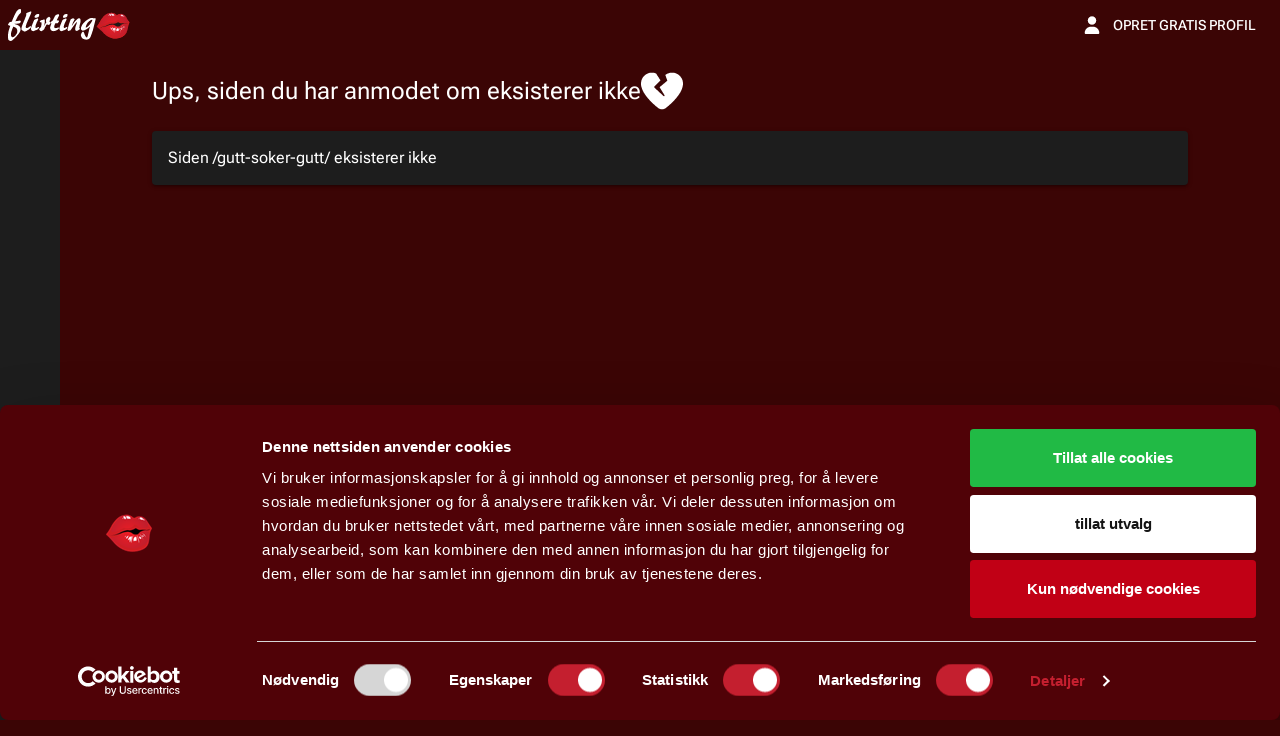

--- FILE ---
content_type: text/html; charset=utf-8
request_url: https://www.flirting.no/gutt-soker-gutt/
body_size: 1797
content:



<!DOCTYPE html>
<html xmlns="http://www.w3.org/1999/xhtml" lang="nb">
<head>
    <link rel="modulepreload" nonce="" href="/assets/main-C9UKz6wn.js">


    <!-- Matomo Tag Manager -->
    <script type="text/javascript">
        var _mtm = _mtm || [];
        _mtm.push({'language': 'nb'});
        _mtm.push({'profileId': 0});
        _mtm.push({'mtm.startTime': (new Date().getTime()), 'event': 'mtm.Start'});
        var d=document, g=d.createElement('script'), s=d.getElementsByTagName('script')[0];
        g.type='text/javascript'; g.async=true; g.src='https://stats.flirting.no/js/container_jVyPniMN.js'; s.parentNode.insertBefore(g,s);
    </script>
    <!-- End Matomo Tag Manager -->

    <script type="text/javascript">
        dataLayer = [{
            language: 'nb',
            userId: 0,
            hashedUserId: 48
        }]

        function gtag() {
            dataLayer.push(arguments);
        }
        gtag("consent", "default", {
            ad_storage: "denied",
            analytics_storage: "denied",
            functionality_storage: "denied",
            personalization_storage: "denied",
            security_storage: "granted",
            wait_for_update: 500,
        });
        gtag("set", "ads_data_redaction", true);
    </script>

    <script type="text/javascript" async id="Cookiebot" src="https://consent.cookiebot.eu/uc.js" data-cbid="9644df63-b62a-403c-bc8c-1a6fd0c9c58f" data-culture="nb"></script>

    <!-- Google Tag Manager -->
    <script type="text/javascript">
        (function(w,d,s,l,i){w[l]=w[l]||[];w[l].push({'gtm.start':
                new Date().getTime(),event:'gtm.js'});var f=d.getElementsByTagName(s)[0],
            j=d.createElement(s),dl=l!='dataLayer'?'&l='+l:'';j.async=true;j.src=
            'https://stats.flirting.no/gtm.js?id='+i+dl;f.parentNode.insertBefore(j,f);
        })(window,document,'script','dataLayer','GTM-T25J48Z');
    </script>
    <!-- End Google Tag Manager -->

    <meta charset="utf-8"/>
    <meta name="pinterest" content="nopin"/>
    <meta name="viewport" content="width=device-width,initial-scale=1,maximum-scale=1,user-scalable=no"/>
    <meta name="format-detection" content="telephone=no"/>
    <meta name="description" data-qmeta="description" content="Beste gratis Dating i Norge for enslige og par. Swinger fl&#xF8;rting og sex dating siden 1998. Finn din sjelevenn eller sexpartner i dag."/>
    <link type="text/css" rel="stylesheet" href="/assets/main-BRjHMpls.css" />


    <meta name="mobile-web-app-capable" content="yes">
    <meta name="apple-mobile-web-app-status-bar-style" content="black">
    <meta name="apple-mobile-web-app-title" content="Flirting.no">
    <link rel="apple-touch-icon" sizes="180x180" href="/manifest/images/apple-touch-icon.png">
    <link rel="icon" type="image/png" sizes="32x32" href="/manifest/images/favicon-32x32.png">
    <link rel="icon" type="image/png" sizes="16x16" href="/manifest/images/favicon-16x16.png">
    <link rel="shortcut icon" href="/manifest/images/favicon.ico">
    <meta name="application-name" content="Flirting.no"/>
    <meta name="msapplication-TileColor" content="#3b0505">
    <meta name="msapplication-TileImage" content="/manifest/images/mstile-144x144.png">
    <meta name="msapplication-config" content="/manifest/images/browserconfig.xml">
    <meta name="theme-color" content="#3b0505">
    <link rel="manifest" href="/manifest/FlirtingNo.manifest.json" />

    <title>Flirting.no - Sexdating for par, kvinder og m&#xE6;nd</title>
</head>
<body>
<script type="text/javascript">
    var siteLanguage = "nb-NO";
    var siteInfo = {"id":13,"name":"Flirting.no","systemName":"FlirtingNo","countryId":"no","dark":false,"currencyCode":"NOK","disabledLodges":true,"disabledEvents":true,"zipCodeEnabled":false,"supportPhone":"\u002B45 7027 5959","supportEmail":"support@flirting.no","openingHours":"Monday to Thursday from 10-16, and Friday 10-14.","openingHoursData":{"1":[{"start":"10:00:00","end":"16:00:00"}],"2":[{"start":"10:00:00","end":"16:00:00"}],"3":[{"start":"10:00:00","end":"16:00:00"}],"4":[{"start":"10:00:00","end":"16:00:00"}],"5":[{"start":"10:00:00","end":"14:00:00"}]},"timezone":"Europe/Oslo","machineName":"WEB12","hideUnvalidatedMedia":false,"publicVapidKey":"BJukn_nhsOXiOmtbm20TmPJyNNyb83eX-EBj08vrqMb1YhKCUerqJRx-qULL7126amSisDuLbY25TZ06tnmxtrE"}
    var siteUrls = {"supportSite":"https://backend.gnol.com","darkSite":"https://m.flirting.no/","staticFileSite":"https://static.gnol.com/","currentSite":"https://www.flirting.no/","partnerSite":"https://m.flirting.no/"}
</script>
<vue-app></vue-app>
<script type="text/javascript" src="https://cdnjs.cloudflare.com/polyfill/v3/polyfill.min.js?version=4.8.0&features=es2023%2Ces2022"></script>
<script type="module" nonce="" src="/assets/main-C9UKz6wn.js"></script>

</body>
</html>


--- FILE ---
content_type: text/css
request_url: https://www.flirting.no/assets/main-BRjHMpls.css
body_size: 56023
content:
[data-simplebar]{flex-flow:column wrap;place-content:flex-start;align-items:flex-start;position:relative}.simplebar-wrapper{width:inherit;height:inherit;max-width:inherit;max-height:inherit;overflow:hidden}.simplebar-mask{direction:inherit;z-index:0;margin:0;padding:0;position:absolute;inset:0;overflow:hidden;width:auto!important;height:auto!important}.simplebar-offset{-webkit-overflow-scrolling:touch;margin:0;padding:0;position:absolute;inset:0;direction:inherit!important;box-sizing:inherit!important;resize:none!important}.simplebar-content-wrapper{direction:inherit;scrollbar-width:none;-ms-overflow-style:none;width:auto;max-width:100%;height:100%;max-height:100%;display:block;position:relative;overflow:auto;box-sizing:border-box!important}.simplebar-content-wrapper::-webkit-scrollbar{width:0;height:0;display:none}.simplebar-hide-scrollbar::-webkit-scrollbar{width:0;height:0;display:none}.simplebar-content:before,.simplebar-content:after{content:" ";display:table}.simplebar-placeholder{pointer-events:none;width:100%;max-width:100%;max-height:100%}.simplebar-height-auto-observer-wrapper{float:left;z-index:-1;pointer-events:none;flex-grow:inherit;flex-shrink:0;flex-basis:0;width:100%;max-width:1px;height:100%;max-height:1px;margin:0;padding:0;position:relative;overflow:hidden;box-sizing:inherit!important}.simplebar-height-auto-observer{box-sizing:inherit;opacity:0;pointer-events:none;z-index:-1;width:1000%;min-width:1px;height:1000%;min-height:1px;display:block;position:absolute;top:0;left:0;overflow:hidden}.simplebar-track{z-index:1;pointer-events:none;position:absolute;bottom:0;right:0;overflow:hidden}[data-simplebar].simplebar-dragging,[data-simplebar].simplebar-dragging .simplebar-content{pointer-events:none;-webkit-touch-callout:none;-webkit-user-select:none;user-select:none;-khtml-user-select:none}[data-simplebar].simplebar-dragging .simplebar-track{pointer-events:all}.simplebar-scrollbar{min-height:10px;position:absolute;left:0;right:0}.simplebar-scrollbar:before{content:"";opacity:0;background:#000;border-radius:7px;transition:opacity .2s linear .5s;position:absolute;left:2px;right:2px}.simplebar-scrollbar.simplebar-visible:before{opacity:.5;transition-duration:0s;transition-delay:0s}.simplebar-track.simplebar-vertical{width:11px;top:0}.simplebar-scrollbar:before{inset:2px}.simplebar-track.simplebar-horizontal{height:11px;left:0}.simplebar-track.simplebar-horizontal .simplebar-scrollbar{width:auto;min-width:10px;min-height:0;inset:0 auto 0 0}[data-simplebar-direction=rtl] .simplebar-track.simplebar-vertical{left:0;right:auto}.simplebar-dummy-scrollbar-size{opacity:0;visibility:hidden;direction:rtl;width:500px;height:500px;position:fixed;overflow:scroll hidden;-ms-overflow-style:scrollbar!important}.simplebar-dummy-scrollbar-size>div{width:200%;height:200%;margin:10px 0}.simplebar-hide-scrollbar{visibility:hidden;scrollbar-width:none;-ms-overflow-style:none;position:fixed;left:0;overflow-y:scroll}.simplebar-scrollbar{border-radius:10px;width:9px;min-height:20px}.simplebar-scrollbar:before{opacity:0;background:var(--color-highlight-red1);transition:opacity .2s linear}.simplebar-height-auto-observer-wrapper{z-index:0!important}.page-footer[data-v-4d0af31e]{margin-top:21px;font-size:14px;overflow:hidden}.page-footer>div[data-v-4d0af31e]{width:100%;max-width:1050px;margin:0 auto;padding:0 14px}.contacts[data-v-4d0af31e]{display:flex}.help[data-v-4d0af31e]{background-color:var(--color-bg-red2);flex:auto;margin-bottom:77px;padding-top:21px;position:relative}.help[data-v-4d0af31e]:before{content:"";background-color:var(--color-bg-red2);width:5000px;height:100%;position:absolute;top:0;left:-5000px}.help h4[data-v-4d0af31e]{margin-bottom:1px;font-size:18px}.help div[data-v-4d0af31e]{line-height:22px}.help .tickets[data-v-4d0af31e]{margin-top:22px}.info[data-v-4d0af31e]{text-align:center;flex:0 0 218px}.address[data-v-4d0af31e]{background-color:var(--color-bg-red2);padding-top:29px;position:relative}.address[data-v-4d0af31e]:after{content:"";background-color:var(--color-bg-red2);width:5000px;height:100%;position:absolute;top:0;right:-5000px}.address .logo[data-v-4d0af31e]{height:44px}.address .address-inner[data-v-4d0af31e]{margin:17px 0 13px;line-height:17px}.address .address-inner .vat-short[data-v-4d0af31e]{display:none}.vat[data-v-4d0af31e]{height:43px;padding-top:3px;position:relative}.vat[data-v-4d0af31e]:before{content:"";border-top:43px solid var(--color-bg-red2);border-left:43px solid #0000;width:43px;height:43px;position:absolute;top:0;left:-43px}.machine-name[data-v-4d0af31e]{text-transform:uppercase;height:34px;font-size:12px;line-height:34px}.links[data-v-4d0af31e]{flex-wrap:wrap;height:77px;margin-top:-77px;margin-right:261px;padding-top:12px;display:flex}.links a[data-v-4d0af31e]{text-transform:uppercase;color:var(--color-bg-sand1);margin-right:18px;font-size:12px;text-decoration:none}@media (max-width:767px){.page-footer[data-v-4d0af31e]{margin-top:16px}.page-footer>div[data-v-4d0af31e]{padding:0}.contacts[data-v-4d0af31e]{display:block}.help[data-v-4d0af31e]{margin-bottom:1px;padding:21px 14px 14px}.info[data-v-4d0af31e]{width:100%}.address[data-v-4d0af31e]{align-items:center;padding:16px 0;display:flex}.address .logo[data-v-4d0af31e]{flex:0 0 50%}.address .address-inner[data-v-4d0af31e]{flex:0 0 50%;margin:0}.address .address-inner .vat-short[data-v-4d0af31e]{margin-top:16px;display:block}.vat[data-v-4d0af31e],.machine-name[data-v-4d0af31e]{display:none}.links[data-v-4d0af31e]{flex-direction:column;align-items:center;height:auto;margin:0;padding:7px}.links a[data-v-4d0af31e]{margin:7px 0}}body.dark .help[data-v-4d0af31e],body.dark .help[data-v-4d0af31e]:before,body.dark .address[data-v-4d0af31e],body.dark .address[data-v-4d0af31e]:after{background-color:#000}body.dark .vat[data-v-4d0af31e]:before{border-top-color:#000}body.dark .links a[data-v-4d0af31e]{color:#818181}.impersonating-box[data-v-72b71111]{z-index:1000000;color:#fff;pointer-events:none;background-color:#000000b3;padding:0 10px;line-height:38px;position:fixed;bottom:0;right:0}@keyframes marquee-b0696738{0%{transform:translate(0)}to{transform:translate(-100%)}}.top-banner[data-v-b0696738]{padding-left:100%;font-size:17px;animation:20s linear infinite marquee-b0696738;display:inline-block}.q-page[data-v-b0696738]{flex-direction:column;max-width:1050px;font-size:16px;line-height:1.375;display:flex}.q-page[data-v-b0696738] #header{height:auto;min-height:81px}.q-page[data-v-b0696738] #header h1{white-space:normal;overflow-wrap:break-word;-webkit-line-clamp:3;-webkit-box-orient:vertical;align-self:center;max-height:90px;margin:9px 0;padding:0;font-size:24px;line-height:30px;display:-webkit-box;overflow:hidden}.q-page[data-v-b0696738] h3.subtitle{margin-bottom:10px;padding-top:8px;font-size:16px;font-weight:700;position:relative}.q-page[data-v-b0696738] h3.subtitle:before{content:"";background-color:#bb2326;width:40px;height:3px;position:absolute;top:0;left:0}.full-height-page[data-v-b0696738]{height:100%;min-height:100%!important}.full-height-page .q-page-container[data-v-b0696738]{height:100%}.full-height-page .q-page[data-v-b0696738]{height:calc(100% - 50px)}.full-height-page .q-page[data-v-b0696738] #content{flex-direction:column;height:100%;display:flex}@media (max-width:1024px){.q-page[data-v-b0696738] #header{min-height:65px}.q-page[data-v-b0696738] #header h1{text-align:left;margin:16px 0}}@media (max-width:599px){.vxs-hide[data-v-b0696738]{display:none}}@font-face{font-family:Roboto FlexVariable;font-style:normal;font-display:swap;font-weight:100 1000;src:url(/assets/roboto-flex-cyrillic-variable-wghtOnly-normal-BA2c5YOf.woff2)format("woff2");unicode-range:U+301,U+400-45F,U+490-491,U+4B0-4B1,U+2116}@font-face{font-family:Roboto FlexVariable;font-style:normal;font-display:swap;font-weight:100 1000;src:url(/assets/roboto-flex-cyrillic-ext-variable-wghtOnly-normal-DLOi0QqS.woff2)format("woff2");unicode-range:U+460-52F,U+1C80-1C88,U+20B4,U+2DE0-2DFF,U+A640-A69F,U+FE2E-FE2F}@font-face{font-family:Roboto FlexVariable;font-style:normal;font-display:swap;font-weight:100 1000;src:url(/assets/roboto-flex-greek-variable-wghtOnly-normal-DxJU9P76.woff2)format("woff2");unicode-range:U+370-3FF}@font-face{font-family:Roboto FlexVariable;font-style:normal;font-display:swap;font-weight:100 1000;src:url(/assets/roboto-flex-latin-variable-wghtOnly-normal-Bx9mIyUq.woff2)format("woff2");unicode-range:U+??,U+131,U+152-153,U+2BB-2BC,U+2C6,U+2DA,U+2DC,U+2000-206F,U+2074,U+20AC,U+2122,U+2191,U+2193,U+2212,U+2215,U+FEFF,U+FFFD}@font-face{font-family:Roboto FlexVariable;font-style:normal;font-display:swap;font-weight:100 1000;src:url(/assets/roboto-flex-latin-ext-variable-wghtOnly-normal-OWVzJERG.woff2)format("woff2");unicode-range:U+100-24F,U+259,U+1E??,U+2020,U+20A0-20AB,U+20AD-20CF,U+2113,U+2C60-2C7F,U+A720-A7FF}@font-face{font-family:Roboto FlexVariable;font-style:normal;font-display:swap;font-weight:100 1000;src:url(/assets/roboto-flex-vietnamese-variable-wghtOnly-normal-DUqLOAji.woff2)format("woff2");unicode-range:U+102-103,U+110-111,U+128-129,U+168-169,U+1A0-1A1,U+1AF-1B0,U+1EA0-1EF9,U+20AB}*,:before,:after{box-sizing:inherit;-webkit-tap-highlight-color:transparent;-moz-tap-highlight-color:transparent}html,body,#q-app{direction:ltr;width:100%}body.platform-ios.within-iframe,body.platform-ios.within-iframe #q-app{width:100px;min-width:100%}html,body{box-sizing:border-box;margin:0}article,aside,details,figcaption,figure,footer,header,main,menu,nav,section,summary{display:block}abbr[title]{border-bottom:none;-webkit-text-decoration:underline dotted;text-decoration:underline dotted}img{border-style:none}code,kbd,pre,samp{font-family:monospace;font-size:1em}hr{box-sizing:content-box;height:0;overflow:visible}button,input,optgroup,select,textarea{font:inherit;margin:0;font-family:inherit}optgroup{font-weight:700}button,input,select{text-transform:none;overflow:visible}button::-moz-focus-inner{border:0;padding:0}input::-moz-focus-inner{border:0;padding:0}:is(button:-moz-focusring,input:-moz-focusring){outline:1px dotted buttontext}fieldset{padding:.35em .75em .625em}legend{box-sizing:border-box;color:inherit;white-space:normal;max-width:100%;padding:0;display:table}progress{vertical-align:baseline}textarea{overflow:auto}input[type=search]::-webkit-search-cancel-button{-webkit-appearance:none}input[type=search]::-webkit-search-decoration{-webkit-appearance:none}.q-icon{letter-spacing:normal;text-transform:none;white-space:nowrap;word-wrap:normal;text-align:center;box-sizing:content-box;fill:currentColor;direction:ltr;flex-shrink:0;width:1em;height:1em;line-height:1;position:relative}.q-icon:before,.q-icon:after{justify-content:center;align-items:center;width:100%;height:100%;display:flex!important}.q-icon>svg,.q-icon>img{width:100%;height:100%}.q-icon>div{box-sizing:border-box}.q-icon,.material-icons,.material-icons-outlined,.material-icons-round,.material-icons-sharp,.material-symbols-outlined,.material-symbols-rounded,.material-symbols-sharp{-webkit-user-select:none;user-select:none;cursor:inherit;font-size:inherit;vertical-align:middle;justify-content:center;align-items:center;display:inline-flex}.q-panel,.q-panel>div{width:100%;height:100%}.q-panel-parent{position:relative;overflow:hidden}.q-avatar{vertical-align:middle;border-radius:50%;width:1em;height:1em;font-size:48px;display:inline-block;position:relative}.q-avatar__content{font-size:.5em;line-height:.5em}.q-avatar__content,.q-avatar img:not(.q-icon):not(.q-img__image){border-radius:inherit;height:inherit;width:inherit}.q-avatar--square{border-radius:0}.q-badge{background-color:var(--q-primary);color:#fff;vertical-align:baseline;border-radius:4px;min-height:12px;padding:2px 6px;font-size:12px;font-weight:400;line-height:1}.q-badge--single-line{white-space:nowrap}.q-badge--multi-line{word-break:break-all;word-wrap:break-word}.q-badge--floating{cursor:inherit;position:absolute;top:-4px;right:-3px}.q-badge--transparent{opacity:.8}.q-badge--outline{background-color:#0000;border:1px solid}.q-badge--rounded{border-radius:1em}.q-banner{background:#fff;min-height:54px;padding:8px 16px}.q-banner--top-padding{padding-top:14px}.q-banner__avatar{min-width:1px!important}.q-banner__avatar>.q-avatar{font-size:46px}.q-banner__avatar>.q-icon{font-size:40px}.q-banner__avatar:not(:empty)+.q-banner__content,.q-banner__actions.col-auto{padding-left:16px}.q-banner__actions.col-all .q-btn-item{margin:4px 0 0 4px}.q-banner--dense{min-height:32px;padding:8px}.q-banner--dense.q-banner--top-padding{padding-top:12px}.q-banner--dense .q-banner__avatar>.q-avatar,.q-banner--dense .q-banner__avatar>.q-icon{font-size:28px}.q-banner--dense .q-banner__avatar:not(:empty)+.q-banner__content,.q-banner--dense .q-banner__actions.col-auto{padding-left:8px}.q-bar{background:#0003}.q-bar>.q-icon{margin-left:2px}.q-bar>div,.q-bar>div+.q-icon{margin-left:8px}.q-bar>.q-btn{margin-left:2px}.q-bar>.q-icon:first-child,.q-bar>.q-btn:first-child,.q-bar>div:first-child{margin-left:0}.q-bar--standard{height:32px;padding:0 12px;font-size:18px}.q-bar--standard>div{font-size:16px}.q-bar--standard .q-btn{font-size:11px}.q-bar--dense{height:24px;padding:0 8px;font-size:14px}.q-bar--dense .q-btn{font-size:8px}.q-bar--dark{background:#ffffff26}.q-breadcrumbs__el{color:inherit}.q-breadcrumbs__el-icon{font-size:125%}.q-breadcrumbs__el-icon--with-label{margin-right:8px}[dir=rtl] .q-breadcrumbs__separator .q-icon{transform:scaleX(-1)}.q-btn{vertical-align:middle;color:inherit;text-transform:uppercase;text-align:center;cursor:default;background:0 0;border:0;outline:0;flex-direction:column;align-items:stretch;width:auto;height:auto;min-height:2.572em;padding:4px 16px;font-size:14px;font-weight:500;line-height:1.715em;text-decoration:none;display:inline-flex;position:relative}.q-btn .q-icon,.q-btn .q-spinner{font-size:1.715em}.q-btn.disabled{opacity:.7!important}.q-btn:before{content:"";border-radius:inherit;display:block;position:absolute;inset:0;box-shadow:0 1px 5px #0003,0 2px 2px #00000024,0 3px 1px -2px #0000001f}.q-btn--actionable{cursor:pointer}.q-btn--actionable.q-btn--standard:before{transition:box-shadow .3s cubic-bezier(.25,.8,.5,1)}.q-btn--actionable.q-btn--standard:active:before,.q-btn--actionable.q-btn--standard.q-btn--active:before{box-shadow:0 3px 5px -1px #0003,0 5px 8px #00000024,0 1px 14px #0000001f}.q-btn--no-uppercase{text-transform:none}.q-btn--rectangle{border-radius:3px}.q-btn--outline{background:0 0!important}.q-btn--outline:before{border:1px solid}.q-btn--push{border-radius:7px}.q-btn--push:before{border-bottom:3px solid #00000026}.q-btn--push.q-btn--actionable{transition:transform .3s cubic-bezier(.25,.8,.5,1)}.q-btn--push.q-btn--actionable:before{transition:border-width .3s cubic-bezier(.25,.8,.5,1)}.q-btn--push.q-btn--actionable:active,.q-btn--push.q-btn--actionable.q-btn--active{transform:translateY(2px)}.q-btn--push.q-btn--actionable:active:before,.q-btn--push.q-btn--actionable.q-btn--active:before{border-bottom-width:0}.q-btn--rounded{border-radius:28px}.q-btn--round{border-radius:50%;min-width:3em;min-height:3em;padding:0}.q-btn--square{border-radius:0}.q-btn--flat:before,.q-btn--outline:before,.q-btn--unelevated:before{box-shadow:none}.q-btn--dense{min-height:2em;padding:.285em}.q-btn--dense.q-btn--round{min-width:2.4em;min-height:2.4em;padding:0}.q-btn--dense .on-left{margin-right:6px}.q-btn--dense .on-right{margin-left:6px}.q-btn--fab .q-icon,.q-btn--fab-mini .q-icon{font-size:24px}.q-btn--fab{min-width:56px;min-height:56px;padding:16px}.q-btn--fab .q-icon{margin:auto}.q-btn--fab-mini{min-width:40px;min-height:40px;padding:8px}.q-btn__content{z-index:0;transition:opacity .3s}.q-btn__content--hidden{opacity:0;pointer-events:none}.q-btn__progress{border-radius:inherit;z-index:0}.q-btn__progress-indicator{z-index:-1;background:#ffffff40;transform:translate(-100%)}.q-btn__progress--dark .q-btn__progress-indicator{background:#0003}.q-btn--flat .q-btn__progress-indicator,.q-btn--outline .q-btn__progress-indicator{opacity:.2;background:currentColor}.q-btn-dropdown--split .q-btn-dropdown__arrow-container{padding:0 4px}.q-btn-dropdown--split .q-btn-dropdown__arrow-container.q-btn--outline{border-left:1px solid}.q-btn-dropdown--split .q-btn-dropdown__arrow-container:not(.q-btn--outline){border-left:1px solid #ffffff4d}.q-btn-dropdown--simple *+.q-btn-dropdown__arrow{margin-left:8px}.q-btn-dropdown__arrow{transition:transform .28s}.q-btn-dropdown--current{flex-grow:1}.q-btn-group{vertical-align:middle;border-radius:3px;box-shadow:0 1px 5px #0003,0 2px 2px #00000024,0 3px 1px -2px #0000001f}.q-btn-group>.q-btn-item{border-radius:inherit;align-self:stretch}.q-btn-group>.q-btn-item:before{box-shadow:none}.q-btn-group>.q-btn-item .q-badge--floating{right:0}.q-btn-group>.q-btn-group{box-shadow:none}.q-btn-group>.q-btn-group:first-child>.q-btn:first-child{border-top-left-radius:inherit;border-bottom-left-radius:inherit}.q-btn-group>.q-btn-group:last-child>.q-btn:last-child{border-top-right-radius:inherit;border-bottom-right-radius:inherit}.q-btn-group>.q-btn-group:not(:first-child)>.q-btn:first-child:before{border-left:0}.q-btn-group>.q-btn-group:not(:last-child)>.q-btn:last-child:before{border-right:0}.q-btn-group>.q-btn-item:not(:last-child){border-top-right-radius:0;border-bottom-right-radius:0}.q-btn-group>.q-btn-item:not(:first-child){border-top-left-radius:0;border-bottom-left-radius:0}.q-btn-group>.q-btn-item.q-btn--standard:before{z-index:-1}.q-btn-group--push{border-radius:7px}.q-btn-group--push>.q-btn--push.q-btn--actionable{transform:none}.q-btn-group--push>.q-btn--push.q-btn--actionable .q-btn__content{transition:margin-top .3s cubic-bezier(.25,.8,.5,1),margin-bottom .3s cubic-bezier(.25,.8,.5,1)}.q-btn-group--push>.q-btn--push.q-btn--actionable:active .q-btn__content,.q-btn-group--push>.q-btn--push.q-btn--actionable.q-btn--active .q-btn__content{margin-top:2px;margin-bottom:-2px}.q-btn-group--rounded{border-radius:28px}.q-btn-group--square{border-radius:0}.q-btn-group--flat,.q-btn-group--outline,.q-btn-group--unelevated{box-shadow:none}.q-btn-group--outline>.q-separator{display:none}.q-btn-group--outline>.q-btn-item+.q-btn-item:before{border-left:0}.q-btn-group--outline>.q-btn-item:not(:last-child):before{border-right:0}.q-btn-group--stretch{border-radius:0;align-self:stretch}.q-btn-group--glossy>.q-btn-item{background-image:linear-gradient(#ffffff4d,#fff0 50%,#0000001f 51%,#0000000a)!important}.q-btn-group--spread>.q-btn-group{display:flex!important}.q-btn-group--spread>.q-btn-item,.q-btn-group--spread>.q-btn-group>.q-btn-item:not(.q-btn-dropdown__arrow-container){flex:10000;width:auto;min-width:0;max-width:100%}.q-btn-toggle{position:relative}.q-card{vertical-align:top;background:#fff;border-radius:4px;position:relative;box-shadow:0 1px 5px #0003,0 2px 2px #00000024,0 3px 1px -2px #0000001f}.q-card>div:not(.q--avoid-card-border),.q-card>img:not(.q--avoid-card-border){border-radius:0}:is(.q-card>div:nth-child(1 of :not(.q--avoid-card-border)),.q-card>img:nth-child(1 of :not(.q--avoid-card-border))){border-top-left-radius:inherit;border-top-right-radius:inherit;border-top:0}:is(.q-card>div:nth-last-child(1 of :not(.q--avoid-card-border)),.q-card>img:nth-last-child(1 of :not(.q--avoid-card-border))){border-bottom-left-radius:inherit;border-bottom-right-radius:inherit;border-bottom:0}.q-card>div:not(.q--avoid-card-border){box-shadow:none;border-left:0;border-right:0}.q-card--bordered{border:1px solid #0000001f}.q-card--dark{border-color:var(--q-separator-color);box-shadow:0 1px 5px #0003,0 2px 2px #00000024,0 3px 1px -2px #0000001f}.q-card__section{position:relative}.q-card__section--vert{padding:16px}.q-card__section--horiz>div:not(.q--avoid-card-border),.q-card__section--horiz>img:not(.q--avoid-card-border){border-radius:0}:is(.q-card__section--horiz>div:nth-child(1 of :not(.q--avoid-card-border)),.q-card__section--horiz>img:nth-child(1 of :not(.q--avoid-card-border))){border-top-left-radius:inherit;border-bottom-left-radius:inherit}:is(.q-card__section--horiz>div:nth-last-child(1 of :not(.q--avoid-card-border)),.q-card__section--horiz>img:nth-last-child(1 of :not(.q--avoid-card-border))){border-top-right-radius:inherit;border-bottom-right-radius:inherit}.q-card__section--horiz>div:not(.q--avoid-card-border){box-shadow:none;border-top:0;border-bottom:0}.q-card__actions{align-items:center;padding:8px}.q-card__actions .q-btn--rectangle{padding:0 8px}.q-card__actions--horiz>.q-btn-item+.q-btn-item,.q-card__actions--horiz>.q-btn-group+.q-btn-item,.q-card__actions--horiz>.q-btn-item+.q-btn-group{margin-left:8px}.q-card__actions--vert>.q-btn-item.q-btn--round{align-self:center}.q-card__actions--vert>.q-btn-item+.q-btn-item,.q-card__actions--vert>.q-btn-group+.q-btn-item,.q-card__actions--vert>.q-btn-item+.q-btn-group{margin-top:4px}.q-card__actions--vert>.q-btn-group>.q-btn-item{flex-grow:1}.q-card>img{border:0;width:100%;max-width:100%;display:block}.q-carousel{background-color:#fff;height:400px}.q-carousel__slide{background-position:50%;background-size:cover;min-height:100%}.q-carousel__slide,.q-carousel .q-carousel--padding{padding:16px}.q-carousel__slides-container{height:100%}.q-carousel__control{color:#fff}.q-carousel__arrow{pointer-events:none}.q-carousel__arrow .q-icon{font-size:28px}.q-carousel__arrow .q-btn{pointer-events:all}.q-carousel__prev-arrow--horizontal,.q-carousel__next-arrow--horizontal{top:16px;bottom:16px}.q-carousel__prev-arrow--horizontal{left:16px}.q-carousel__next-arrow--horizontal{right:16px}.q-carousel__prev-arrow--vertical,.q-carousel__next-arrow--vertical{left:16px;right:16px}.q-carousel__prev-arrow--vertical{top:16px}.q-carousel__next-arrow--vertical{bottom:16px}.q-carousel__navigation--top,.q-carousel__navigation--bottom{left:16px;right:16px;overflow:auto hidden}.q-carousel__navigation--top{top:16px}.q-carousel__navigation--bottom{bottom:16px}.q-carousel__navigation--left,.q-carousel__navigation--right{top:16px;bottom:16px;overflow:hidden auto}.q-carousel__navigation--left>.q-carousel__navigation-inner,.q-carousel__navigation--right>.q-carousel__navigation-inner{flex-direction:column}.q-carousel__navigation--left{left:16px}.q-carousel__navigation--right{right:16px}.q-carousel__navigation-inner{flex:auto}.q-carousel__navigation .q-btn{margin:6px 4px;padding:5px}.q-carousel__navigation-icon--inactive{opacity:.7}.q-carousel .q-carousel__thumbnail{cursor:pointer;vertical-align:middle;opacity:.7;border:1px solid #0000;border-radius:4px;width:auto;height:50px;margin:2px;transition:opacity .3s;display:inline-block}.q-carousel .q-carousel__thumbnail:hover,.q-carousel .q-carousel__thumbnail--active{opacity:1}.q-carousel .q-carousel__thumbnail--active{cursor:default;border-color:currentColor}.q-carousel--navigation-top.q-carousel--with-padding .q-carousel__slide,.q-carousel--navigation-top .q-carousel--padding,.q-carousel--arrows-vertical.q-carousel--with-padding .q-carousel__slide,.q-carousel--arrows-vertical .q-carousel--padding{padding-top:60px}.q-carousel--navigation-bottom.q-carousel--with-padding .q-carousel__slide,.q-carousel--navigation-bottom .q-carousel--padding,.q-carousel--arrows-vertical.q-carousel--with-padding .q-carousel__slide,.q-carousel--arrows-vertical .q-carousel--padding{padding-bottom:60px}.q-carousel--navigation-left.q-carousel--with-padding .q-carousel__slide,.q-carousel--navigation-left .q-carousel--padding,.q-carousel--arrows-horizontal.q-carousel--with-padding .q-carousel__slide,.q-carousel--arrows-horizontal .q-carousel--padding{padding-left:60px}.q-carousel--navigation-right.q-carousel--with-padding .q-carousel__slide,.q-carousel--navigation-right .q-carousel--padding,.q-carousel--arrows-horizontal.q-carousel--with-padding .q-carousel__slide,.q-carousel--arrows-horizontal .q-carousel--padding{padding-right:60px}.q-carousel.fullscreen{height:100%}.q-checkbox{vertical-align:middle}.q-checkbox__native{width:1px;height:1px}.q-checkbox__bg,.q-checkbox__icon-container{-webkit-user-select:none;user-select:none}.q-checkbox__bg{-webkit-print-color-adjust:exact;border:2px solid;border-radius:2px;width:50%;height:50%;transition:background .22s cubic-bezier(0,0,.2,1);top:25%;left:25%}.q-checkbox__icon{color:currentColor;font-size:.5em}.q-checkbox__svg{color:#fff}.q-checkbox__truthy{stroke:currentColor;stroke-width:3.12px;stroke-dashoffset:29.7833px;stroke-dasharray:29.7833}.q-checkbox__indet{fill:currentColor;transform-origin:50%;transform:rotate(-280deg)scale(0)}.q-checkbox__inner{color:#0000008a;border-radius:50%;outline:0;width:1em;min-width:1em;height:1em;font-size:40px}.q-checkbox__inner--truthy,.q-checkbox__inner--indet{color:var(--q-primary)}.q-checkbox__inner--truthy .q-checkbox__bg,.q-checkbox__inner--indet .q-checkbox__bg{background:currentColor}.q-checkbox__inner--truthy path{stroke-dashoffset:0;transition:stroke-dashoffset .18s cubic-bezier(.4,0,.6,1)}.q-checkbox__inner--indet .q-checkbox__indet{transition:transform .22s cubic-bezier(0,0,.2,1);transform:rotate(0)scale(1)}.q-checkbox.disabled{opacity:.75!important}.q-checkbox--dark .q-checkbox__inner{color:#ffffffb3}.q-checkbox--dark .q-checkbox__inner:before{opacity:.32!important}.q-checkbox--dark .q-checkbox__inner--truthy,.q-checkbox--dark .q-checkbox__inner--indet{color:var(--q-primary)}.q-checkbox--dense .q-checkbox__inner{width:.5em;min-width:.5em;height:.5em}.q-checkbox--dense .q-checkbox__bg{width:90%;height:90%;top:5%;left:5%}.q-checkbox--dense .q-checkbox__label{padding-left:.5em}.q-checkbox--dense.reverse .q-checkbox__label{padding-left:0;padding-right:.5em}body.desktop .q-checkbox:not(.disabled) .q-checkbox__inner:before{content:"";opacity:.12;background:currentColor;border-radius:50%;transition:transform .22s cubic-bezier(0,0,.2,1);position:absolute;inset:0;transform:scale(0)}body.desktop .q-checkbox:not(.disabled):focus .q-checkbox__inner:before,body.desktop .q-checkbox:not(.disabled):hover .q-checkbox__inner:before{transform:scale(1)}body.desktop .q-checkbox--dense:not(.disabled):focus .q-checkbox__inner:before,body.desktop .q-checkbox--dense:not(.disabled):hover .q-checkbox__inner:before{transform:scale(1.4)}.q-chip{vertical-align:middle;color:#000000de;background:#e0e0e0;border-radius:16px;outline:0;max-width:100%;height:2em;margin:4px;padding:.5em .9em;font-size:14px;position:relative}.q-chip--colored .q-chip__icon,.q-chip--dark .q-chip__icon{color:inherit}.q-chip .q-avatar{border-radius:16px;margin-left:-.45em;margin-right:.2em;font-size:2em}.q-chip--outline{border:1px solid;background:0 0!important}.q-chip--outline .q-avatar{margin-left:calc(-.45em - 1px)}.q-chip--selected .q-avatar{display:none}.q-chip__icon{color:#0000008a;margin:-.2em;font-size:1.5em}.q-chip__icon--left{margin-right:.2em}.q-chip__icon--right{margin-left:.2em}.q-chip__icon--remove{opacity:.6;outline:0;margin-left:.1em;margin-right:-.5em}.q-chip__icon--remove:hover,.q-chip__icon--remove:focus{opacity:1}.q-chip__content{white-space:nowrap}.q-chip--dense{border-radius:12px;height:1.5em;padding:0 .4em}.q-chip--dense .q-avatar{border-radius:12px;margin-left:-.27em;margin-right:.1em;font-size:1.5em}.q-chip--dense .q-chip__icon{font-size:1.25em}.q-chip--dense .q-chip__icon--left{margin-right:.195em}.q-chip--dense .q-chip__icon--remove{margin-right:-.25em}.q-chip--square{border-radius:4px}.q-chip--square .q-avatar{border-radius:3px 0 0 3px}body.desktop .q-chip--clickable:focus,body.desktop.body--dark .q-chip--clickable:focus{box-shadow:0 1px 3px #0003,0 1px 1px #00000024,0 2px 1px -1px #0000001f}.q-circular-progress{vertical-align:middle;width:1em;height:1em;line-height:1;display:inline-block;position:relative}.q-circular-progress.q-focusable{border-radius:50%}.q-circular-progress__svg{width:100%;height:100%}.q-circular-progress__text{font-size:.25em}.q-circular-progress--indeterminate .q-circular-progress__svg{transform-origin:50%;animation:2s linear infinite q-spin}.q-circular-progress--indeterminate .q-circular-progress__circle{stroke-dasharray:1 400;stroke-dashoffset:0;animation:1.5s ease-in-out infinite q-circular-progress-circle}@keyframes q-circular-progress-circle{0%{stroke-dasharray:1 400;stroke-dashoffset:0}50%{stroke-dasharray:400 400;stroke-dashoffset:-100px}to{stroke-dasharray:400 400;stroke-dashoffset:-300px}}.q-color-picker{vertical-align:top;background:#fff;border-radius:4px;min-width:180px;max-width:350px;overflow:hidden;box-shadow:0 1px 5px #0003,0 2px 2px #00000024,0 3px 1px -2px #0000001f}.q-color-picker .q-tab{padding:0!important}.q-color-picker--bordered{border:1px solid #0000001f}.q-color-picker__error-icon{opacity:0;font-size:24px;transition:opacity .3s ease-in;bottom:2px;right:2px}.q-color-picker__footer{height:36px}.q-color-picker__footer .q-tab{height:36px!important;min-height:36px!important}.q-color-picker__footer .q-tab--inactive{background:linear-gradient(#0000004d 0%,#00000026 25%,#0000001a)}.q-color-picker__spectrum{width:100%;height:100%}.q-color-picker__spectrum-tab{padding:0!important}.q-color-picker__spectrum-white{background:linear-gradient(90deg,#fff,#fff0)}.q-color-picker__spectrum-black{background:linear-gradient(#0000,#000)}.q-color-picker__spectrum-circle{border-radius:50%;width:10px;height:10px;transform:translate(-5px,-5px);box-shadow:0 0 0 1.5px #fff,inset 0 0 1px 1px #0000004d,0 0 1px 2px #0006}.q-color-picker__hue .q-slider__track-container{opacity:1;background:linear-gradient(90deg,red 0%,#ff0 17%,#0f0 33%,#0ff 50%,#00f 67%,#f0f 83%,red 100%)!important}.q-color-picker__alpha .q-slider__track-container{color:#fff;opacity:1;height:8px;background-color:#fff!important;background-image:url([data-uri])!important}.q-color-picker__alpha .q-slider__track-container:after{content:"";background:linear-gradient(90deg,#fff0,#757575);position:absolute;inset:0}.q-color-picker__sliders{padding:4px 16px 16px}.q-color-picker__sliders .q-slider__track-container{height:10px;margin-top:-5px}.q-color-picker__sliders .q-slider__track{display:none}.q-color-picker__sliders .q-slider__thumb path{stroke-width:2px;fill:#0000}.q-color-picker__sliders .q-slider--active path{stroke-width:3px}.q-color-picker__sliders .q-slider{color:#424242;height:16px;margin-top:8px}.q-color-picker__tune-tab .q-slider{margin-left:18px;margin-right:18px}.q-color-picker__tune-tab input{border:1px solid #e0e0e0;border-radius:4px;width:3.5em;font-size:11px}.q-color-picker__palette-tab{padding:0!important}.q-color-picker__palette-rows--editable .q-color-picker__cube{cursor:pointer}.q-color-picker__cube{padding-bottom:10%;width:10%!important}.q-color-picker input{color:inherit;text-align:center;background:0 0;outline:0}.q-color-picker .q-tabs{overflow:hidden}.q-color-picker .q-tab--active{box-shadow:0 0 14px 3px #0003}.q-color-picker .q-tab--active .q-focus-helper,.q-color-picker .q-tab__indicator{display:none}.q-color-picker .q-tab-panels{background:inherit}.q-color-picker--dark .q-color-picker__tune-tab input{border:1px solid #ffffff4d}.q-color-picker--dark .q-slider{color:#bdbdbd}.q-date{background:#fff;border-radius:4px;width:290px;min-width:290px;max-width:100%;display:inline-flex;box-shadow:0 1px 5px #0003,0 2px 2px #00000024,0 3px 1px -2px #0000001f}.q-date--bordered{border:1px solid #0000001f}.q-date__header{border-top-left-radius:inherit;color:#fff;background-color:var(--q-primary);padding:16px}.q-date__actions{padding:0 16px 16px}.q-date__content,.q-date__main{outline:0}.q-date__content .q-btn{font-weight:400}.q-date__header-link{opacity:.64;outline:0;transition:opacity .3s ease-out}.q-date__header-link--active,.q-date__header-link:hover,.q-date__header-link:focus{opacity:1}.q-date__header-subtitle{letter-spacing:.00938em;font-size:14px;line-height:1.75}.q-date__header-title-label{letter-spacing:.00735em;font-size:24px;line-height:1.2}.q-date__view{width:100%;height:100%;min-height:290px;padding:16px}.q-date__navigation{height:12.5%}.q-date__navigation>div:first-child{justify-content:flex-end;width:8%;min-width:24px}.q-date__navigation>div:last-child{justify-content:flex-start;width:8%;min-width:24px}.q-date__calendar-weekdays{height:12.5%}.q-date__calendar-weekdays>div{opacity:.38;font-size:12px}.q-date__calendar-item{vertical-align:middle;justify-content:center;align-items:center;padding:1px;display:inline-flex;position:relative;width:14.285%!important;height:12.5%!important}.q-date__calendar-item:after{content:"";pointer-events:none;border:1px dashed #0000;position:absolute;inset:1px 0}.q-date__calendar-item>div,.q-date__calendar-item button{border-radius:50%;width:30px;height:30px}.q-date__calendar-item>div{text-align:center;line-height:30px}.q-date__calendar-item>button{line-height:22px}.q-date__calendar-item--out{opacity:.18}.q-date__calendar-item--fill{visibility:hidden}.q-date__range:before,.q-date__range-from:before,.q-date__range-to:before{content:"";opacity:.3;background-color:currentColor;position:absolute;inset:1px 0}.q-date__range:nth-child(7n-6):before,.q-date__range-from:nth-child(7n-6):before,.q-date__range-to:nth-child(7n-6):before{border-top-left-radius:0;border-bottom-left-radius:0}.q-date__range:nth-child(7n):before,.q-date__range-from:nth-child(7n):before,.q-date__range-to:nth-child(7n):before{border-top-right-radius:0;border-bottom-right-radius:0}.q-date__range-from:before{left:50%}.q-date__range-to:before{right:50%}.q-date__edit-range:after{border-color:currentColor #0000}.q-date__edit-range:nth-child(7n-6):after{border-top-left-radius:0;border-bottom-left-radius:0}.q-date__edit-range:nth-child(7n):after{border-top-right-radius:0;border-bottom-right-radius:0}.q-date__edit-range-from:after,.q-date__edit-range-from-to:after{border-top-color:currentColor;border-bottom-color:currentColor;border-left-color:currentColor;border-top-left-radius:28px;border-bottom-left-radius:28px;left:4px}.q-date__edit-range-to:after,.q-date__edit-range-from-to:after{border-top-color:currentColor;border-bottom-color:currentColor;border-right-color:currentColor;border-top-right-radius:28px;border-bottom-right-radius:28px;right:4px}.q-date__calendar-days-container{height:75%;min-height:192px}.q-date__calendar-days>div{height:16.66%!important}.q-date__event{background-color:var(--q-secondary);border-radius:5px;width:8px;height:5px;position:absolute;bottom:2px;left:50%;transform:translate(-50%)}.q-date__today{box-shadow:0 0 1px}.q-date__years-content{padding:0 8px}.q-date__years-item,.q-date__months-item{flex:0 0 33.3333%}.q-date.disabled .q-date__header,.q-date.disabled .q-date__content,.q-date--readonly .q-date__header,.q-date--readonly .q-date__content{pointer-events:none}.q-date--readonly .q-date__navigation{display:none}.q-date--portrait{flex-direction:column}.q-date--portrait-standard .q-date__content{height:calc(100% - 86px)}.q-date--portrait-standard .q-date__header{border-top-right-radius:inherit;height:86px}.q-date--portrait-standard .q-date__header-title{align-items:center;height:30px}.q-date--portrait-minimal .q-date__content{height:100%}.q-date--landscape{flex-direction:row;align-items:stretch;min-width:420px}.q-date--landscape>div{flex-direction:column;display:flex}.q-date--landscape .q-date__content{height:100%}.q-date--landscape-standard{min-width:420px}.q-date--landscape-standard .q-date__header{border-bottom-left-radius:inherit;width:110px;min-width:110px}.q-date--landscape-standard .q-date__header-title{flex-direction:column}.q-date--landscape-standard .q-date__header-today{margin-top:12px;margin-left:-8px}.q-date--landscape-minimal{width:310px}.q-date--dark{border-color:var(--q-separator-color);box-shadow:0 1px 5px #0003,0 2px 2px #00000024,0 3px 1px -2px #0000001f}.q-dialog__title{letter-spacing:.0125em;font-size:1.25rem;font-weight:500;line-height:1.6}.q-dialog__progress{font-size:4rem}.q-dialog__inner{outline:0}.q-dialog__inner>div{pointer-events:all;-webkit-overflow-scrolling:touch;will-change:scroll-position;border-radius:4px;overflow:auto}.q-dialog__inner--square>div{border-radius:0!important}.q-dialog__inner>.q-card>.q-card__actions .q-btn--rectangle{min-width:64px}.q-dialog__inner--minimized{padding:24px}.q-dialog__inner--minimized>div{max-height:calc(100vh - 48px)}.q-dialog__inner--maximized>div{width:100%;max-width:100vw;height:100%;max-height:100vh;border-radius:0!important;top:0!important;left:0!important}.q-dialog__inner--top,.q-dialog__inner--bottom{padding-top:0!important;padding-bottom:0!important}.q-dialog__inner--right,.q-dialog__inner--left{padding-left:0!important;padding-right:0!important}.q-dialog__inner--left:not(.q-dialog__inner--animating)>div,.q-dialog__inner--top:not(.q-dialog__inner--animating)>div{border-top-left-radius:0}.q-dialog__inner--right:not(.q-dialog__inner--animating)>div,.q-dialog__inner--top:not(.q-dialog__inner--animating)>div{border-top-right-radius:0}.q-dialog__inner--left:not(.q-dialog__inner--animating)>div,.q-dialog__inner--bottom:not(.q-dialog__inner--animating)>div{border-bottom-left-radius:0}.q-dialog__inner--right:not(.q-dialog__inner--animating)>div,.q-dialog__inner--bottom:not(.q-dialog__inner--animating)>div{border-bottom-right-radius:0}.q-dialog__inner--fullwidth>div{width:100%!important;max-width:100%!important}.q-dialog__inner--fullheight>div{height:100%!important;max-height:100%!important}.q-dialog__backdrop{z-index:-1;pointer-events:all;background:#0006;outline:0}body.platform-ios .q-dialog__inner--minimized>div,body.platform-android:not(.native-mobile) .q-dialog__inner--minimized>div{max-height:calc(100vh - 108px)}body.q-ios-padding .q-dialog__inner{padding-top:20px!important;padding-top:env(safe-area-inset-top)!important;padding-bottom:env(safe-area-inset-bottom)!important}body.q-ios-padding .q-dialog__inner>div{max-height:calc(100vh - env(safe-area-inset-top) - env(safe-area-inset-bottom))!important}@media (max-width:599.98px){.q-dialog__inner--top,.q-dialog__inner--bottom{padding-left:0;padding-right:0}.q-dialog__inner--top>div,.q-dialog__inner--bottom>div{width:100%!important}}@media (min-width:600px){.q-dialog__inner--minimized>div{max-width:560px}}.q-body--dialog{overflow:hidden}.q-dialog-plugin{width:400px}.q-dialog-plugin__form{max-height:50vh}.q-dialog-plugin .q-card__section+.q-card__section{padding-top:0}.q-dialog-plugin--progress{text-align:center}.q-expansion-item__border{opacity:0}.q-expansion-item__toggle-icon{transition:transform .3s;position:relative}.q-expansion-item__toggle-icon--rotated{transform:rotate(180deg)}.q-expansion-item__toggle-focus{width:1em!important;height:1em!important;position:relative!important}.q-expansion-item__toggle-focus+.q-expansion-item__toggle-icon{margin-top:-1em}.q-expansion-item--standard.q-expansion-item--expanded>div>.q-expansion-item__border{opacity:1}.q-expansion-item--popup{transition:padding .5s}.q-expansion-item--popup>.q-expansion-item__container{border:1px solid #0000001f}.q-expansion-item--popup>.q-expansion-item__container>.q-separator{display:none}.q-expansion-item--popup.q-expansion-item--collapsed{padding:0 15px}.q-expansion-item--popup.q-expansion-item--expanded{padding:15px 0}.q-expansion-item--popup.q-expansion-item--expanded+.q-expansion-item--popup.q-expansion-item--expanded{padding-top:0}.q-expansion-item--popup.q-expansion-item--collapsed:not(:first-child)>.q-expansion-item__container{border-top-width:0}.q-expansion-item--popup.q-expansion-item--expanded+.q-expansion-item--popup.q-expansion-item--collapsed>.q-expansion-item__container{border-top-width:1px}.q-expansion-item__content>.q-card{box-shadow:none;border-radius:0}.q-expansion-item:first-child>div>.q-expansion-item__border--top,.q-expansion-item:last-child>div>.q-expansion-item__border--bottom,.q-expansion-item--expanded+.q-expansion-item--expanded>div>.q-expansion-item__border--top{opacity:0}.q-expansion-item--expanded .q-textarea--autogrow textarea{animation:q-expansion-done}@keyframes q-expansion-done{0%{--q-exp-done:1}}.z-fab{z-index:99}.q-fab{vertical-align:middle;position:relative}.q-fab>.q-btn{width:100%}.q-fab--form-rounded{border-radius:28px}.q-fab--form-square{border-radius:4px}.q-fab__icon,.q-fab__active-icon{transition:opacity .4s,transform .4s}.q-fab__icon{opacity:1;transform:rotate(0)}.q-fab__active-icon{opacity:0;transform:rotate(-180deg)}.q-fab__label--external{padding:0 8px;transition:opacity .18s cubic-bezier(.65,.815,.735,.395);position:absolute}.q-fab__label--external-hidden{opacity:0;pointer-events:none}.q-fab__label--external-left{top:50%;left:-12px;transform:translate(-100%,-50%)}.q-fab__label--external-right{top:50%;right:-12px;transform:translate(100%,-50%)}.q-fab__label--external-bottom{bottom:-12px;left:50%;transform:translate(-50%,100%)}.q-fab__label--external-top{top:-12px;left:50%;transform:translate(-50%,-100%)}.q-fab__label--internal{max-height:30px;padding:0;transition:font-size .12s cubic-bezier(.65,.815,.735,.395),max-height .12s cubic-bezier(.65,.815,.735,.395),opacity 70ms cubic-bezier(.65,.815,.735,.395)}.q-fab__label--internal-hidden{opacity:0;font-size:0}.q-fab__label--internal-top{padding-bottom:.12em}.q-fab__label--internal-bottom{padding-top:.12em}.q-fab__label--internal-top.q-fab__label--internal-hidden,.q-fab__label--internal-bottom.q-fab__label--internal-hidden{max-height:0}.q-fab__label--internal-left{padding-left:.285em;padding-right:.571em}.q-fab__label--internal-right{padding-left:.571em;padding-right:.285em}.q-fab__icon-holder{min-width:24px;min-height:24px;position:relative}.q-fab__icon-holder--opened .q-fab__icon{opacity:0;transform:rotate(180deg)}.q-fab__icon-holder--opened .q-fab__active-icon{opacity:1;transform:rotate(0)}.q-fab__actions{opacity:0;pointer-events:none;justify-content:center;align-self:center;align-items:center;padding:3px;transition:transform .18s ease-in,opacity .18s ease-in;position:absolute}.q-fab__actions .q-btn{margin:5px}.q-fab__actions--right{transform-origin:0;height:56px;margin-left:9px;left:100%;transform:scale(.4)translate(-62px)}.q-fab__actions--left{transform-origin:100%;flex-direction:row-reverse;height:56px;margin-right:9px;right:100%;transform:scale(.4)translate(62px)}.q-fab__actions--up{transform-origin:50% 100%;flex-direction:column-reverse;width:56px;margin-bottom:9px;bottom:100%;transform:scale(.4)translateY(62px)}.q-fab__actions--down{transform-origin:50% 0;flex-direction:column;width:56px;margin-top:9px;top:100%;transform:scale(.4)translateY(-62px)}.q-fab__actions--up,.q-fab__actions--down{margin-left:-28px;left:50%}.q-fab__actions--opened{opacity:1;pointer-events:all;transform:scale(1)translate(.1px)}.q-fab--align-left>.q-fab__actions--up,.q-fab--align-left>.q-fab__actions--down{align-items:flex-start;left:28px}.q-fab--align-right>.q-fab__actions--up,.q-fab--align-right>.q-fab__actions--down{align-items:flex-end;left:auto;right:0}.q-field{font-size:14px}.q-field ::-ms-clear{display:none}.q-field ::-ms-reveal{display:none}.q-field--with-bottom{padding-bottom:20px}.q-field__marginal{color:#0000008a;height:56px;font-size:24px}.q-field__marginal>*+*{margin-left:2px}.q-field__marginal .q-avatar{font-size:32px}.q-field__before,.q-field__prepend{padding-right:12px}.q-field__after,.q-field__append{padding-left:12px}.q-field__after:empty,.q-field__append:empty{display:none}.q-field__append+.q-field__append{padding-left:2px}.q-field__inner{text-align:left}.q-field__bottom{color:#0000008a;-webkit-backface-visibility:hidden;backface-visibility:hidden;min-height:20px;padding:8px 12px 0;font-size:12px;line-height:1}.q-field__bottom--animated{position:absolute;bottom:0;left:0;right:0;transform:translateY(100%)}.q-field__messages{line-height:1}.q-field__messages>div{word-break:break-word;word-wrap:break-word;overflow-wrap:break-word}.q-field__messages>div+div{margin-top:4px}.q-field__counter{padding-left:8px;line-height:1}.q-field--item-aligned{padding:8px 16px}.q-field--item-aligned .q-field__before{min-width:56px}.q-field__control-container{height:inherit}.q-field__control{color:var(--q-primary);outline:none;max-width:100%;height:56px}.q-field__control:before,.q-field__control:after{content:"";pointer-events:none;position:absolute;inset:0}.q-field__control:before{border-radius:inherit}.q-field__shadow{opacity:0;white-space:pre-wrap;transition:opacity .36s cubic-bezier(.4,0,.2,1);top:8px;overflow:hidden}.q-field__shadow+.q-field__native::placeholder{transition:opacity .36s cubic-bezier(.4,0,.2,1)}.q-field__shadow+.q-field__native:focus::placeholder{opacity:0}.q-field__native,.q-field__prefix,.q-field__suffix,.q-field__input{letter-spacing:.00937em;-webkit-text-decoration:inherit;-webkit-text-decoration:inherit;text-decoration:inherit;text-transform:inherit;color:#000000de;background:0 0;border:none;border-radius:0;outline:0;padding:6px 0;font-weight:400;line-height:28px}.q-field__native,.q-field__input{-webkit-user-select:auto;user-select:auto;width:100%;min-width:0;outline:0!important}:-webkit-any(.q-field__native:-webkit-autofill,.q-field__input:-webkit-autofill){-webkit-animation-name:q-autofill;-webkit-animation-fill-mode:both}:is(.q-field__native:autofill,.q-field__input:autofill){-webkit-animation-name:q-autofill;-webkit-animation-fill-mode:both}:-webkit-any(:-webkit-any(.q-field__native:-webkit-autofill+.q-field__label,.q-field__input:-webkit-autofill+.q-field__label),.q-field__native[type=color]+.q-field__label,.q-field__native[type=date]+.q-field__label,.q-field__native[type=datetime-local]+.q-field__label,.q-field__native[type=month]+.q-field__label,.q-field__native[type=time]+.q-field__label,.q-field__native[type=week]+.q-field__label,.q-field__input[type=color]+.q-field__label,.q-field__input[type=date]+.q-field__label,.q-field__input[type=datetime-local]+.q-field__label,.q-field__input[type=month]+.q-field__label,.q-field__input[type=time]+.q-field__label,.q-field__input[type=week]+.q-field__label),:-webkit-any(.q-field__native:-webkit-autofill+.q-field__label,.q-field__input:-webkit-autofill+.q-field__label),.q-field__native[type=color]+.q-field__label,.q-field__native[type=date]+.q-field__label,.q-field__native[type=datetime-local]+.q-field__label,.q-field__native[type=month]+.q-field__label,.q-field__native[type=time]+.q-field__label,.q-field__native[type=week]+.q-field__label,.q-field__input[type=color]+.q-field__label,.q-field__input[type=date]+.q-field__label,.q-field__input[type=datetime-local]+.q-field__label,.q-field__input[type=month]+.q-field__label,.q-field__input[type=time]+.q-field__label,.q-field__input[type=week]+.q-field__label{transform:translateY(-40%)scale(.75)}:is(:is(.q-field__native:autofill+.q-field__label,.q-field__input:autofill+.q-field__label),.q-field__native[type=color]+.q-field__label,.q-field__native[type=date]+.q-field__label,.q-field__native[type=datetime-local]+.q-field__label,.q-field__native[type=month]+.q-field__label,.q-field__native[type=time]+.q-field__label,.q-field__native[type=week]+.q-field__label,.q-field__input[type=color]+.q-field__label,.q-field__input[type=date]+.q-field__label,.q-field__input[type=datetime-local]+.q-field__label,.q-field__input[type=month]+.q-field__label,.q-field__input[type=time]+.q-field__label,.q-field__input[type=week]+.q-field__label),:is(.q-field__native:autofill+.q-field__label,.q-field__input:autofill+.q-field__label),.q-field__native[type=color]+.q-field__label,.q-field__native[type=date]+.q-field__label,.q-field__native[type=datetime-local]+.q-field__label,.q-field__native[type=month]+.q-field__label,.q-field__native[type=time]+.q-field__label,.q-field__native[type=week]+.q-field__label,.q-field__input[type=color]+.q-field__label,.q-field__input[type=date]+.q-field__label,.q-field__input[type=datetime-local]+.q-field__label,.q-field__input[type=month]+.q-field__label,.q-field__input[type=time]+.q-field__label,.q-field__input[type=week]+.q-field__label{transform:translateY(-40%)scale(.75)}.q-field__native:invalid,.q-field__input:invalid{box-shadow:none}.q-field__native[type=file]{line-height:1em}.q-field__input{height:0;min-height:24px;padding:0;line-height:24px}.q-field__prefix,.q-field__suffix{white-space:nowrap;transition:opacity .36s cubic-bezier(.4,0,.2,1)}.q-field__prefix{padding-right:4px}.q-field__suffix{padding-left:4px}.q-field--readonly .q-placeholder,.q-field--disabled .q-placeholder{opacity:1!important}.q-field--readonly.q-field--labeled .q-field__native,.q-field--readonly.q-field--labeled .q-field__input{cursor:default}.q-field--readonly.q-field--float .q-field__native,.q-field--readonly.q-field--float .q-field__input{cursor:text}.q-field--disabled .q-field__inner{cursor:not-allowed}.q-field--disabled .q-field__control{pointer-events:none}.q-field--disabled .q-field__control>div{opacity:.6!important}.q-field--disabled .q-field__control>div,.q-field--disabled .q-field__control>div *{outline:0!important}.q-field__label{color:#0009;letter-spacing:.00937em;max-width:100%;-webkit-text-decoration:inherit;-webkit-text-decoration:inherit;text-decoration:inherit;text-transform:inherit;transform-origin:0 0;-webkit-backface-visibility:hidden;backface-visibility:hidden;font-size:16px;font-weight:400;line-height:1.25;transition:transform .36s cubic-bezier(.4,0,.2,1),max-width .324s cubic-bezier(.4,0,.2,1);top:18px;left:0}.q-field--float .q-field__label{max-width:133%;transition:transform .36s cubic-bezier(.4,0,.2,1),max-width .396s cubic-bezier(.4,0,.2,1);transform:translateY(-40%)scale(.75)}.q-field--highlighted .q-field__label{color:currentColor}.q-field--highlighted .q-field__shadow{opacity:.5}.q-field--filled .q-field__control{background:#0000000d;border-radius:4px 4px 0 0;padding:0 12px}.q-field--filled .q-field__control:before{opacity:0;background:#0000000d;border-bottom:1px solid #0000006b;transition:opacity .36s cubic-bezier(.4,0,.2,1),background .36s cubic-bezier(.4,0,.2,1)}.q-field--filled .q-field__control:hover:before{opacity:1}.q-field--filled .q-field__control:after{transform-origin:bottom;background:currentColor;height:2px;transition:transform .36s cubic-bezier(.4,0,.2,1);top:auto;transform:scaleX(0)}.q-field--filled.q-field--rounded .q-field__control{border-radius:28px 28px 0 0}.q-field--filled.q-field--highlighted .q-field__control:before{opacity:1;background:#0000001f}.q-field--filled.q-field--highlighted .q-field__control:after{transform:scale(1)}.q-field--filled.q-field--dark .q-field__control,.q-field--filled.q-field--dark .q-field__control:before{background:#ffffff12}.q-field--filled.q-field--dark.q-field--highlighted .q-field__control:before{background:#ffffff1a}.q-field--filled.q-field--readonly .q-field__control:before{opacity:1;background:0 0;border-bottom-style:dashed}.q-field--outlined .q-field__control{border-radius:4px;padding:0 12px}.q-field--outlined .q-field__control:before{border:1px solid #0000003d;transition:border-color .36s cubic-bezier(.4,0,.2,1)}.q-field--outlined .q-field__control:hover:before{border-color:#000}.q-field--outlined .q-field__control:after{height:inherit;border-radius:inherit;border:2px solid #0000;transition:border-color .36s cubic-bezier(.4,0,.2,1)}:-webkit-any(.q-field--outlined .q-field__native:-webkit-autofill,.q-field--outlined .q-field__input:-webkit-autofill){margin-top:1px;margin-bottom:1px}:is(.q-field--outlined .q-field__native:autofill,.q-field--outlined .q-field__input:autofill){margin-top:1px;margin-bottom:1px}.q-field--outlined.q-field--rounded .q-field__control{border-radius:28px}.q-field--outlined.q-field--highlighted .q-field__control:hover:before{border-color:#0000}.q-field--outlined.q-field--highlighted .q-field__control:after{border-width:2px;border-color:currentColor;transform:scale(1)}.q-field--outlined.q-field--readonly .q-field__control:before{border-style:dashed}.q-field--standard .q-field__control:before{border-bottom:1px solid #0000003d;transition:border-color .36s cubic-bezier(.4,0,.2,1)}.q-field--standard .q-field__control:hover:before{border-color:#000}.q-field--standard .q-field__control:after{border-bottom-left-radius:inherit;border-bottom-right-radius:inherit;transform-origin:bottom;background:currentColor;height:2px;transition:transform .36s cubic-bezier(.4,0,.2,1);top:auto;transform:scaleX(0)}.q-field--standard.q-field--highlighted .q-field__control:after{transform:scale(1)}.q-field--standard.q-field--readonly .q-field__control:before{border-bottom-style:dashed}.q-field--dark .q-field__control:before{border-color:#fff9}.q-field--dark .q-field__control:hover:before{border-color:#fff}.q-field--dark .q-field__native,.q-field--dark .q-field__prefix,.q-field--dark .q-field__suffix,.q-field--dark .q-field__input{color:#fff}.q-field--dark:not(.q-field--highlighted) .q-field__label,.q-field--dark .q-field__marginal,.q-field--dark .q-field__bottom{color:#ffffffb3}.q-field--standout .q-field__control{background:#0000000d;border-radius:4px;padding:0 12px;transition:box-shadow .36s cubic-bezier(.4,0,.2,1),background-color .36s cubic-bezier(.4,0,.2,1)}.q-field--standout .q-field__control:before{opacity:0;background:#00000012;transition:opacity .36s cubic-bezier(.4,0,.2,1),background .36s cubic-bezier(.4,0,.2,1)}.q-field--standout .q-field__control:hover:before{opacity:1}.q-field--standout.q-field--rounded .q-field__control{border-radius:28px}.q-field--standout.q-field--highlighted .q-field__control{background:#000;box-shadow:0 1px 5px #0003,0 2px 2px #00000024,0 3px 1px -2px #0000001f}.q-field--standout.q-field--highlighted .q-field__native,.q-field--standout.q-field--highlighted .q-field__prefix,.q-field--standout.q-field--highlighted .q-field__suffix,.q-field--standout.q-field--highlighted .q-field__prepend,.q-field--standout.q-field--highlighted .q-field__append,.q-field--standout.q-field--highlighted .q-field__input{color:#fff}.q-field--standout.q-field--readonly .q-field__control:before{opacity:1;background:0 0;border:1px dashed #0000003d}.q-field--standout.q-field--dark .q-field__control,.q-field--standout.q-field--dark .q-field__control:before{background:#ffffff12}.q-field--standout.q-field--dark.q-field--highlighted .q-field__control{background:#fff}.q-field--standout.q-field--dark.q-field--highlighted .q-field__native,.q-field--standout.q-field--dark.q-field--highlighted .q-field__prefix,.q-field--standout.q-field--dark.q-field--highlighted .q-field__suffix,.q-field--standout.q-field--dark.q-field--highlighted .q-field__prepend,.q-field--standout.q-field--dark.q-field--highlighted .q-field__append,.q-field--standout.q-field--dark.q-field--highlighted .q-field__input{color:#000}.q-field--standout.q-field--dark.q-field--readonly .q-field__control:before{border-color:#ffffff3d}.q-field--labeled .q-field__native,.q-field--labeled .q-field__prefix,.q-field--labeled .q-field__suffix{padding-top:24px;padding-bottom:8px;line-height:24px}.q-field--labeled .q-field__shadow{top:0}.q-field--labeled:not(.q-field--float) .q-field__prefix,.q-field--labeled:not(.q-field--float) .q-field__suffix{opacity:0}.q-field--labeled:not(.q-field--float) .q-field__native::-webkit-input-placeholder{color:#0000}.q-field--labeled:not(.q-field--float) .q-field__input::-webkit-input-placeholder{color:#0000}:is(.q-field--labeled:not(.q-field--float) .q-field__native:-ms-input-placeholder,.q-field--labeled:not(.q-field--float) .q-field__input:-ms-input-placeholder){color:#0000!important}.q-field--labeled:not(.q-field--float) .q-field__native::-moz-placeholder{color:#0000}.q-field--labeled:not(.q-field--float) .q-field__input::-moz-placeholder{color:#0000}.q-field--labeled:not(.q-field--float) .q-field__native::placeholder,.q-field--labeled:not(.q-field--float) .q-field__input::placeholder{color:#0000}.q-field--labeled.q-field--dense .q-field__native,.q-field--labeled.q-field--dense .q-field__prefix,.q-field--labeled.q-field--dense .q-field__suffix{padding-top:14px;padding-bottom:2px}.q-field--dense .q-field--with-bottom{padding-bottom:19px}.q-field--dense .q-field__shadow{top:0}.q-field--dense .q-field__control,.q-field--dense .q-field__marginal{height:40px}.q-field--dense .q-field__bottom{font-size:11px}.q-field--dense .q-field__label{font-size:14px;top:10px}.q-field--dense .q-field__before,.q-field--dense .q-field__prepend{padding-right:6px}.q-field--dense .q-field__after,.q-field--dense .q-field__append{padding-left:6px}.q-field--dense .q-field__append+.q-field__append{padding-left:2px}.q-field--dense .q-field__marginal .q-avatar{font-size:24px}.q-field--dense.q-field--float .q-field__label,.q-field--dense .q-field__native[type=color]+.q-field__label,.q-field--dense .q-field__native[type=date]+.q-field__label,.q-field--dense .q-field__native[type=datetime-local]+.q-field__label,.q-field--dense .q-field__native[type=month]+.q-field__label,.q-field--dense .q-field__native[type=time]+.q-field__label,.q-field--dense .q-field__native[type=week]+.q-field__label,.q-field--dense .q-field__input[type=color]+.q-field__label,.q-field--dense .q-field__input[type=date]+.q-field__label,.q-field--dense .q-field__input[type=datetime-local]+.q-field__label,.q-field--dense .q-field__input[type=month]+.q-field__label,.q-field--dense .q-field__input[type=time]+.q-field__label,.q-field--dense .q-field__input[type=week]+.q-field__label{transform:translateY(-30%)scale(.75)}:-webkit-any(.q-field--dense .q-field__native:-webkit-autofill+.q-field__label,.q-field--dense .q-field__input:-webkit-autofill+.q-field__label){transform:translateY(-30%)scale(.75)}.q-field--dense.q-field--float .q-field__label,:-webkit-any(.q-field--dense .q-field__native:-webkit-autofill+.q-field__label,.q-field--dense .q-field__input:-webkit-autofill+.q-field__label),.q-field--dense .q-field__native[type=color]+.q-field__label,.q-field--dense .q-field__native[type=date]+.q-field__label,.q-field--dense .q-field__native[type=datetime-local]+.q-field__label,.q-field--dense .q-field__native[type=month]+.q-field__label,.q-field--dense .q-field__native[type=time]+.q-field__label,.q-field--dense .q-field__native[type=week]+.q-field__label,.q-field--dense .q-field__input[type=color]+.q-field__label,.q-field--dense .q-field__input[type=date]+.q-field__label,.q-field--dense .q-field__input[type=datetime-local]+.q-field__label,.q-field--dense .q-field__input[type=month]+.q-field__label,.q-field--dense .q-field__input[type=time]+.q-field__label,.q-field--dense .q-field__input[type=week]+.q-field__label{transform:translateY(-30%)scale(.75)}.q-field--dense.q-field--float .q-field__label,:is(.q-field--dense .q-field__native:autofill+.q-field__label,.q-field--dense .q-field__input:autofill+.q-field__label),.q-field--dense .q-field__native[type=color]+.q-field__label,.q-field--dense .q-field__native[type=date]+.q-field__label,.q-field--dense .q-field__native[type=datetime-local]+.q-field__label,.q-field--dense .q-field__native[type=month]+.q-field__label,.q-field--dense .q-field__native[type=time]+.q-field__label,.q-field--dense .q-field__native[type=week]+.q-field__label,.q-field--dense .q-field__input[type=color]+.q-field__label,.q-field--dense .q-field__input[type=date]+.q-field__label,.q-field--dense .q-field__input[type=datetime-local]+.q-field__label,.q-field--dense .q-field__input[type=month]+.q-field__label,.q-field--dense .q-field__input[type=time]+.q-field__label,.q-field--dense .q-field__input[type=week]+.q-field__label{transform:translateY(-30%)scale(.75)}.q-field--borderless .q-field__bottom,.q-field--borderless.q-field--dense .q-field__control,.q-field--standard .q-field__bottom,.q-field--standard.q-field--dense .q-field__control{padding-left:0;padding-right:0}.q-field--error .q-field__label{animation:.36s q-field-label}.q-field--error .q-field__bottom{color:var(--q-negative)}.q-field__focusable-action{opacity:.6;cursor:pointer;color:inherit;background:0 0;border:0;padding:0;outline:0!important}.q-field__focusable-action:hover,.q-field__focusable-action:focus{opacity:1}.q-field--auto-height .q-field__control{height:auto}.q-field--auto-height .q-field__control,.q-field--auto-height .q-field__native{min-height:56px}.q-field--auto-height .q-field__native{align-items:center}.q-field--auto-height .q-field__control-container{padding-top:0}.q-field--auto-height .q-field__native,.q-field--auto-height .q-field__prefix,.q-field--auto-height .q-field__suffix{line-height:18px}.q-field--auto-height.q-field--labeled .q-field__control-container{padding-top:24px}.q-field--auto-height.q-field--labeled .q-field__shadow{top:24px}.q-field--auto-height.q-field--labeled .q-field__native,.q-field--auto-height.q-field--labeled .q-field__prefix,.q-field--auto-height.q-field--labeled .q-field__suffix{padding-top:0}.q-field--auto-height.q-field--labeled .q-field__native{min-height:24px}.q-field--auto-height.q-field--dense .q-field__control,.q-field--auto-height.q-field--dense .q-field__native{min-height:40px}.q-field--auto-height.q-field--dense.q-field--labeled .q-field__control-container{padding-top:14px}.q-field--auto-height.q-field--dense.q-field--labeled .q-field__shadow{top:14px}.q-field--auto-height.q-field--dense.q-field--labeled .q-field__native{min-height:24px}.q-field--square .q-field__control{border-radius:0!important}.q-transition--field-message-enter-active,.q-transition--field-message-leave-active{transition:transform .6s cubic-bezier(.86,0,.07,1),opacity .6s cubic-bezier(.86,0,.07,1)}.q-transition--field-message-enter-from,.q-transition--field-message-leave-to{opacity:0;transform:translateY(-10px)}.q-transition--field-message-leave-from,.q-transition--field-message-leave-active{position:absolute}@keyframes q-field-label{40%{margin-left:2px}60%,80%{margin-left:-2px}70%,90%{margin-left:2px}}@keyframes q-autofill{to{color:inherit;background:0 0}}.q-form{position:relative}.q-img{vertical-align:middle;width:100%;display:inline-block;position:relative;overflow:hidden}.q-img__loading .q-spinner{font-size:50px}.q-img__container{border-radius:inherit;font-size:0}.q-img__image{border-radius:inherit;opacity:0;width:100%;height:100%}.q-img__image--with-transition{transition:opacity .28s ease-in}.q-img__image--loaded{opacity:1}.q-img__content{border-radius:inherit;pointer-events:none}.q-img__content>div{pointer-events:all;color:#fff;background:#00000078;padding:16px;position:absolute}.q-img--no-menu .q-img__image,.q-img--no-menu .q-img__placeholder{pointer-events:none}.q-inner-loading{border-radius:inherit;background:#fff9}.q-inner-loading--dark{background:#0006}.q-inner-loading__label{margin-top:8px}.q-textarea .q-field__control{height:auto;min-height:56px}.q-textarea .q-field__control-container{padding-top:2px;padding-bottom:2px}.q-textarea .q-field__shadow{top:2px;bottom:2px}.q-textarea .q-field__native,.q-textarea .q-field__prefix,.q-textarea .q-field__suffix{line-height:18px}.q-textarea .q-field__native{resize:vertical;min-height:52px;padding-top:17px}.q-textarea.q-field--labeled .q-field__control-container{padding-top:26px}.q-textarea.q-field--labeled .q-field__shadow{top:26px}.q-textarea.q-field--labeled .q-field__native,.q-textarea.q-field--labeled .q-field__prefix,.q-textarea.q-field--labeled .q-field__suffix{padding-top:0}.q-textarea.q-field--labeled .q-field__native{min-height:26px;padding-top:1px}.q-textarea--autogrow .q-field__native{resize:none}.q-textarea.q-field--dense .q-field__control,.q-textarea.q-field--dense .q-field__native{min-height:36px}.q-textarea.q-field--dense .q-field__native{padding-top:9px}.q-textarea.q-field--dense.q-field--labeled .q-field__control-container{padding-top:14px}.q-textarea.q-field--dense.q-field--labeled .q-field__shadow{top:14px}.q-textarea.q-field--dense.q-field--labeled .q-field__native{min-height:24px;padding-top:3px}.q-textarea.q-field--dense.q-field--labeled .q-field__prefix,.q-textarea.q-field--dense.q-field--labeled .q-field__suffix{padding-top:2px}body.mobile .q-textarea .q-field__native,.q-textarea.disabled .q-field__native{resize:none}.q-intersection{position:relative}.q-item{min-height:48px;color:inherit;padding:8px 16px;transition:color .3s,background-color .3s}.q-item__section--side{color:#757575;align-items:flex-start;width:auto;min-width:0;max-width:100%;padding-right:16px}.q-item__section--side>.q-icon{font-size:24px}.q-item__section--side>.q-avatar{font-size:40px}.q-item__section--avatar{color:inherit;min-width:56px}.q-item__section--thumbnail img{width:100px;height:56px}.q-item__section--nowrap{white-space:nowrap}.q-item>.q-item__section--thumbnail:first-child,.q-item>.q-focus-helper+.q-item__section--thumbnail{margin-left:-16px}.q-item>.q-item__section--thumbnail:last-of-type{margin-right:-16px}.q-item__label{max-width:100%;line-height:1.2em!important}.q-item__label--overline{color:#000000b3}.q-item__label--caption{color:#0000008a}.q-item__label--header{color:#757575;letter-spacing:.01786em;padding:16px;font-size:.875rem;line-height:1.25rem}.q-separator--spaced+.q-item__label--header,.q-list--padding .q-item__label--header{padding-top:8px}.q-item__label+.q-item__label{margin-top:4px}.q-item__section--main{flex:10000;width:auto;min-width:0;max-width:100%}.q-item__section--main+.q-item__section--main{margin-left:8px}.q-item__section--main~.q-item__section--side{align-items:flex-end;padding-left:16px;padding-right:0}.q-item__section--main.q-item__section--thumbnail{margin-left:0;margin-right:-16px}.q-list--bordered{border:1px solid #0000001f}.q-list--separator>.q-item-type+.q-item-type,.q-list--separator>.q-virtual-scroll__content>.q-item-type+.q-item-type{border-top:1px solid #0000001f}.q-list--padding{padding:8px 0}.q-list--dense>.q-item,.q-item--dense{min-height:32px;padding:2px 16px}.q-list--dark.q-list--separator>.q-item-type+.q-item-type,.q-list--dark.q-list--separator>.q-virtual-scroll__content>.q-item-type+.q-item-type{border-top-color:var(--q-separator-color)}.q-list--dark,.q-item--dark{color:#fff;border-color:var(--q-separator-color)}.q-list--dark .q-item__section--side:not(.q-item__section--avatar),.q-item--dark .q-item__section--side:not(.q-item__section--avatar){color:#ffffffb3}.q-list--dark .q-item__label--header,.q-item--dark .q-item__label--header{color:#ffffffa3}.q-list--dark .q-item__label--overline,.q-list--dark .q-item__label--caption,.q-item--dark .q-item__label--overline,.q-item--dark .q-item__label--caption{color:#fffc}.q-item{position:relative}.q-item.q-router-link--active,.q-item--active{color:var(--q-primary)}.q-knob{font-size:48px}.q-knob--editable{cursor:pointer;outline:0}.q-knob--editable:before{content:"";box-shadow:none;border-radius:50%;transition:box-shadow .24s ease-in-out;position:absolute;inset:0}.q-knob--editable:focus:before,body.body--dark .q-knob--editable:focus:before{box-shadow:0 1px 5px #0003,0 2px 2px #00000024,0 3px 1px -2px #0000001f}.q-layout{outline:0;width:100%}.q-layout-container{width:100%;height:100%;position:relative}.q-layout-container .q-layout{min-height:100%}.q-layout-container>div{transform:translate(0)}.q-layout-container>div>div{min-height:0;max-height:100%}.q-layout__shadow{width:100%}.q-layout__shadow:after{content:"";position:absolute;inset:0;box-shadow:0 0 10px 2px #0003,0 0 10px #0000003d}.q-layout__section--marginal{background-color:var(--q-primary);color:#fff}.q-header--hidden{transform:translateY(-110%)}.q-header--bordered{border-bottom:1px solid #0000001f}.q-header .q-layout__shadow{bottom:-10px}.q-header .q-layout__shadow:after{bottom:10px}.q-footer--hidden{transform:translateY(110%)}.q-footer--bordered{border-top:1px solid #0000001f}.q-footer .q-layout__shadow{top:-10px}.q-footer .q-layout__shadow:after{top:10px}.q-header,.q-footer{z-index:200}.q-drawer{z-index:100;background:#fff;position:absolute;top:0;bottom:0}.q-drawer--on-top{z-index:300}.q-drawer--left{left:0;transform:translate(-100%)}.q-drawer--left.q-drawer--bordered{border-right:1px solid #0000001f}.q-drawer--left .q-layout__shadow{left:10px;right:-10px}.q-drawer--left .q-layout__shadow:after{right:10px}.q-drawer--right{right:0;transform:translate(100%)}.q-drawer--right.q-drawer--bordered{border-left:1px solid #0000001f}.q-drawer--right .q-layout__shadow{left:-10px}.q-drawer--right .q-layout__shadow:after{left:10px}.q-drawer-container:not(.q-drawer--mini-animate) .q-drawer--mini{padding:0!important}.q-drawer-container:not(.q-drawer--mini-animate) .q-drawer--mini .q-item,.q-drawer-container:not(.q-drawer--mini-animate) .q-drawer--mini .q-item__section{text-align:center;justify-content:center;min-width:0;padding-left:0;padding-right:0}.q-drawer-container:not(.q-drawer--mini-animate) .q-drawer--mini .q-item__label,.q-drawer-container:not(.q-drawer--mini-animate) .q-drawer--mini .q-item__section--main,.q-drawer-container:not(.q-drawer--mini-animate) .q-drawer--mini .q-item__section--side~.q-item__section--side,.q-drawer--mini .q-mini-drawer-hide,.q-drawer--mini .q-expansion-item__content{display:none}.q-drawer--mini-animate .q-drawer__content{white-space:nowrap;overflow-x:hidden!important}.q-drawer--standard .q-mini-drawer-only,.q-drawer--mobile .q-mini-drawer-only,.q-drawer--mobile .q-mini-drawer-hide{display:none}.q-drawer__backdrop{will-change:background-color;z-index:299!important}.q-drawer__opener{z-index:201;-webkit-user-select:none;user-select:none;width:15px;height:100%}.q-layout,.q-header,.q-footer,.q-page{position:relative}.q-page-sticky--shrink{pointer-events:none}.q-page-sticky--shrink>div{pointer-events:auto;display:inline-block}body.q-ios-padding .q-layout--standard .q-header>.q-toolbar:first-child,body.q-ios-padding .q-layout--standard .q-header>.q-tabs:first-child .q-tabs__content,body.q-ios-padding .q-layout--standard .q-drawer--top-padding .q-drawer__content{min-height:70px;padding-top:20px;padding-top:env(safe-area-inset-top);min-height:calc(env(safe-area-inset-top) + 50px)}body.q-ios-padding .q-layout--standard .q-footer>.q-toolbar:last-child,body.q-ios-padding .q-layout--standard .q-drawer--top-padding .q-drawer__content{padding-bottom:env(safe-area-inset-bottom);min-height:calc(env(safe-area-inset-bottom) + 50px)}body.q-ios-padding .q-layout--standard .q-footer>.q-tabs:nth-last-child(1 of :not(.q-layout__shadow)) .q-tabs__content{padding-bottom:env(safe-area-inset-bottom);min-height:calc(env(safe-area-inset-bottom) + 50px)}.q-body--layout-animate .q-drawer__backdrop{transition:background-color .12s!important}.q-body--layout-animate .q-drawer{transition:transform .12s,width .12s,top .12s,bottom .12s!important}.q-body--layout-animate .q-layout__section--marginal{transition:transform .12s,left .12s,right .12s!important}.q-body--layout-animate .q-page-container{transition:padding-top .12s,padding-right .12s,padding-bottom .12s,padding-left .12s!important}.q-body--layout-animate .q-page-sticky{transition:transform .12s,left .12s,right .12s,top .12s,bottom .12s!important}body:not(.q-body--layout-animate) .q-layout--prevent-focus{visibility:hidden}.q-body--drawer-toggle{overflow-x:hidden!important}@media (max-width:599.98px){.q-layout-padding{padding:8px}}@media (min-width:600px) and (max-width:959.98px){.q-layout-padding{padding:16px}}@media (min-width:960px){.q-layout-padding{padding:24px}}body.body--dark .q-header,body.body--dark .q-footer,body.body--dark .q-drawer{border-color:var(--q-separator-color)}body.body--dark .q-layout__shadow:after{box-shadow:0 0 10px 2px #0003,0 0 10px #0000003d}body.platform-ios .q-layout--containerized{position:unset!important}.q-linear-progress{--q-linear-progress-speed:.3s;width:100%;height:1em;color:var(--q-primary);font-size:4px;position:relative;overflow:hidden;transform:scale(1)}.q-linear-progress__model,.q-linear-progress__track{transform-origin:0 0}.q-linear-progress__model--with-transition,.q-linear-progress__track--with-transition{transition:transform var(--q-linear-progress-speed)}.q-linear-progress--reverse .q-linear-progress__model,.q-linear-progress--reverse .q-linear-progress__track{transform-origin:0 100%}.q-linear-progress__model--determinate{background:currentColor}.q-linear-progress__model--indeterminate,.q-linear-progress__model--query{transition:none}.q-linear-progress__model--indeterminate:before,.q-linear-progress__model--indeterminate:after,.q-linear-progress__model--query:before,.q-linear-progress__model--query:after{content:"";transform-origin:0 0;background:currentColor;position:absolute;inset:0}.q-linear-progress__model--indeterminate:before,.q-linear-progress__model--query:before{animation:2.1s cubic-bezier(.65,.815,.735,.395) infinite q-linear-progress--indeterminate}.q-linear-progress__model--indeterminate:after,.q-linear-progress__model--query:after{animation:2.1s cubic-bezier(.165,.84,.44,1) 1.15s infinite q-linear-progress--indeterminate-short;transform:translate(-101%)scale(1)}.q-linear-progress__track{opacity:.4}.q-linear-progress__track--light{background:#00000042}.q-linear-progress__track--dark{background:#fff9}.q-linear-progress__stripe{background-image:linear-gradient(45deg,#ffffff26 25%,#fff0 25% 50%,#ffffff26 50% 75%,#fff0 75%,#fff0)!important;background-size:40px 40px!important}.q-linear-progress__stripe--with-transition{transition:width var(--q-linear-progress-speed)}@keyframes q-linear-progress--indeterminate{0%{transform:translate(-35%)scaleX(.35)}60%{transform:translate(100%)scaleX(.9)}to{transform:translate(100%)scaleX(.9)}}@keyframes q-linear-progress--indeterminate-short{0%{transform:translate(-101%)scale(1)}60%{transform:translate(107%)scaleX(.01)}to{transform:translate(107%)scaleX(.01)}}.q-menu{z-index:600;background:#fff;border-radius:4px;outline:0;max-width:95vw;max-height:65vh;display:inline-block;overflow:hidden auto;box-shadow:0 1px 5px #0003,0 2px 2px #00000024,0 3px 1px -2px #0000001f;position:fixed!important}.q-menu--square{border-radius:0}.q-menu--dark{box-shadow:0 1px 5px #0003,0 2px 2px #00000024,0 3px 1px -2px #0000001f}.q-option-group--inline>div{display:inline-block}.q-pagination input{text-align:center;-moz-appearance:textfield}.q-pagination input::-webkit-outer-spin-button{-webkit-appearance:none;margin:0}.q-pagination input::-webkit-inner-spin-button{-webkit-appearance:none;margin:0}.q-pagination__content{--q-pagination-gutter-parent:-2px;--q-pagination-gutter-child:2px;margin-top:var(--q-pagination-gutter-parent);margin-left:var(--q-pagination-gutter-parent)}.q-pagination__content>.q-btn,.q-pagination__content>.q-input,.q-pagination__middle>.q-btn{margin-top:var(--q-pagination-gutter-child);margin-left:var(--q-pagination-gutter-child)}.q-radio{vertical-align:middle}.q-radio__native{width:1px;height:1px}.q-radio__bg,.q-radio__icon-container{-webkit-user-select:none;user-select:none}.q-radio__bg{-webkit-print-color-adjust:exact;width:50%;height:50%;top:25%;left:25%}.q-radio__bg path{fill:currentColor}.q-radio__icon{color:currentColor;font-size:.5em}.q-radio__check{transform-origin:50%;transition:transform .22s cubic-bezier(0,0,.2,1);transform:scale(0)}.q-radio__inner{color:#0000008a;border-radius:50%;outline:0;width:1em;min-width:1em;height:1em;font-size:40px}.q-radio__inner--truthy{color:var(--q-primary)}.q-radio__inner--truthy .q-radio__check{transform:scale(1)}.q-radio.disabled{opacity:.75!important}.q-radio--dark .q-radio__inner{color:#ffffffb3}.q-radio--dark .q-radio__inner:before{opacity:.32!important}.q-radio--dark .q-radio__inner--truthy{color:var(--q-primary)}.q-radio--dense .q-radio__inner{width:.5em;min-width:.5em;height:.5em}.q-radio--dense .q-radio__bg{width:100%;height:100%;top:0;left:0}.q-radio--dense .q-radio__label{padding-left:.5em}.q-radio--dense.reverse .q-radio__label{padding-left:0;padding-right:.5em}body.desktop .q-radio:not(.disabled) .q-radio__inner:before{content:"";opacity:.12;background:currentColor;border-radius:50%;transition:transform .22s cubic-bezier(0,0,.2,1);position:absolute;inset:0;transform:scale(0)}body.desktop .q-radio:not(.disabled):focus .q-radio__inner:before,body.desktop .q-radio:not(.disabled):hover .q-radio__inner:before{transform:scale(1)}body.desktop .q-radio--dense:not(.disabled):focus .q-radio__inner:before,body.desktop .q-radio--dense:not(.disabled):hover .q-radio__inner:before{transform:scale(1.5)}.q-rating{color:#ffeb3b;vertical-align:middle}.q-rating__icon-container{outline:0;height:1em}.q-rating__icon-container+.q-rating__icon-container{margin-left:2px}.q-rating__icon{color:currentColor;text-shadow:0 1px 3px #0000001f,0 1px 2px #0000003d;opacity:.4;transition:transform .2s ease-in,opacity .2s ease-in,color .2s ease-in;position:relative}.q-rating__icon--hovered{transform:scale(1.3)}.q-rating__icon--active{opacity:1}.q-rating__icon--exselected{opacity:.7}.q-rating--no-dimming .q-rating__icon{opacity:1}.q-rating--editable .q-rating__icon-container,.q-select--without-input .q-field__control{cursor:pointer}.q-select--with-input .q-field__control{cursor:text}.q-select .q-field__input{cursor:text;min-width:50px!important}.q-select .q-field__input--padding{padding-left:4px}.q-select__focus-target,.q-select__autocomplete-input{opacity:0;border:0;width:1px;height:1px;padding:0;position:absolute;outline:0!important}.q-select__dropdown-icon{cursor:pointer;transition:transform .28s}.q-select.q-field--readonly .q-field__control,.q-select.q-field--readonly .q-select__dropdown-icon{cursor:default}.q-select__dialog{background:#fff;flex-direction:column;display:flex;width:90vw!important;max-width:90vw!important;max-height:calc(100vh - 70px)!important}.q-select__dialog>.scroll{background:inherit;position:relative}body.mobile:not(.native-mobile) .q-select__dialog{max-height:calc(100vh - 108px)!important}body.platform-android.native-mobile .q-dialog__inner--top .q-select__dialog{max-height:calc(100vh - 24px)!important}body.platform-android:not(.native-mobile) .q-dialog__inner--top .q-select__dialog{max-height:calc(100vh - 80px)!important}body.platform-ios.native-mobile .q-dialog__inner--top>div{border-radius:4px}body.platform-ios.native-mobile .q-dialog__inner--top .q-select__dialog--focused{max-height:47vh!important}body.platform-ios:not(.native-mobile) .q-dialog__inner--top .q-select__dialog--focused{max-height:50vh!important}.q-separator{background:#0000001f;border:0;flex-shrink:0;margin:0;transition:background .3s,opacity .3s}.q-separator--dark{background:var(--q-separator-color)}.q-separator--horizontal{height:1px;display:block}.q-separator--horizontal-inset{margin-left:16px;margin-right:16px}.q-separator--horizontal-item-inset{margin-left:72px;margin-right:0}.q-separator--horizontal-item-thumbnail-inset{margin-left:116px;margin-right:0}.q-separator--vertical{align-self:stretch;width:1px;height:auto}.q-separator--vertical-inset{margin-top:8px;margin-bottom:8px}.q-skeleton{--q-skeleton-speed:1.5s;box-sizing:border-box;background:#0000001f;border-radius:4px}.q-skeleton--anim{cursor:wait}.q-skeleton:before{content:" "}.q-skeleton--type-text{transform:scaleY(.5)}.q-skeleton--type-circle,.q-skeleton--type-QAvatar{border-radius:50%;width:48px;height:48px}.q-skeleton--type-QBtn{width:90px;height:36px}.q-skeleton--type-QBadge{width:70px;height:16px}.q-skeleton--type-QChip{border-radius:16px;width:90px;height:28px}.q-skeleton--type-QToolbar{height:50px}.q-skeleton--type-QCheckbox,.q-skeleton--type-QRadio{border-radius:50%;width:40px;height:40px}.q-skeleton--type-QToggle{border-radius:7px;width:56px;height:40px}.q-skeleton--type-QSlider,.q-skeleton--type-QRange{height:40px}.q-skeleton--type-QInput{height:56px}.q-skeleton--bordered{border:1px solid #0000000d}.q-skeleton--square{border-radius:0}.q-skeleton--anim-fade{animation:q-skeleton--fade var(--q-skeleton-speed)linear .5s infinite}.q-skeleton--anim-pulse{animation:q-skeleton--pulse var(--q-skeleton-speed)ease-in-out .5s infinite}.q-skeleton--anim-pulse-x{animation:q-skeleton--pulse-x var(--q-skeleton-speed)ease-in-out .5s infinite}.q-skeleton--anim-pulse-y{animation:q-skeleton--pulse-y var(--q-skeleton-speed)ease-in-out .5s infinite}.q-skeleton--anim-wave,.q-skeleton--anim-blink,.q-skeleton--anim-pop{z-index:1;position:relative;overflow:hidden}.q-skeleton--anim-wave:after,.q-skeleton--anim-blink:after,.q-skeleton--anim-pop:after{content:"";z-index:0;position:absolute;inset:0}.q-skeleton--anim-blink:after{animation:q-skeleton--fade var(--q-skeleton-speed)linear .5s infinite;background:#ffffffb3}.q-skeleton--anim-wave:after{animation:q-skeleton--wave var(--q-skeleton-speed)linear .5s infinite;background:linear-gradient(90deg,#fff0,#ffffff80,#fff0)}.q-skeleton--dark{background:#ffffff0d}.q-skeleton--dark.q-skeleton--bordered{border:1px solid #ffffff40}.q-skeleton--dark.q-skeleton--anim-wave:after{background:linear-gradient(90deg,#fff0,#ffffff1a,#fff0)}.q-skeleton--dark.q-skeleton--anim-blink:after{background:#fff3}@keyframes q-skeleton--fade{0%{opacity:1}50%{opacity:.4}to{opacity:1}}@keyframes q-skeleton--pulse{0%{transform:scale(1)}50%{transform:scale(.85)}to{transform:scale(1)}}@keyframes q-skeleton--pulse-x{0%{transform:scaleX(1)}50%{transform:scaleX(.75)}to{transform:scaleX(1)}}@keyframes q-skeleton--pulse-y{0%{transform:scaleY(1)}50%{transform:scaleY(.75)}to{transform:scaleY(1)}}@keyframes q-skeleton--wave{0%{transform:translate(-100%)}to{transform:translate(100%)}}.q-slide-item{background:#fff;position:relative}.q-slide-item__left,.q-slide-item__right,.q-slide-item__top,.q-slide-item__bottom{visibility:hidden;color:#fff;font-size:14px}.q-slide-item__left .q-icon,.q-slide-item__right .q-icon,.q-slide-item__top .q-icon,.q-slide-item__bottom .q-icon{font-size:1.714em}.q-slide-item__left{background:#4caf50;padding:8px 16px}.q-slide-item__left>div{transform-origin:0}.q-slide-item__right{background:#ff9800;padding:8px 16px}.q-slide-item__right>div{transform-origin:100%}.q-slide-item__top{background:#2196f3;padding:16px 8px}.q-slide-item__top>div{transform-origin:top}.q-slide-item__bottom{background:#9c27b0;padding:16px 8px}.q-slide-item__bottom>div{transform-origin:bottom}.q-slide-item__content{background:inherit;-webkit-user-select:none;user-select:none;cursor:pointer;transition:transform .2s ease-in}.q-slider{position:relative}.q-slider--h{width:100%}.q-slider--v{height:200px}.q-slider--editable .q-slider__track-container{cursor:grab}.q-slider__track-container{outline:0}.q-slider__track-container--h{width:100%;padding:12px 0}.q-slider__track-container--h .q-slider__selection{will-change:width,left}.q-slider__track-container--v{height:100%;padding:0 12px}.q-slider__track-container--v .q-slider__selection{will-change:height,top}.q-slider__track{color:var(--q-primary);width:inherit;height:inherit;background:#0000001a;border-radius:4px}.q-slider__inner{border-radius:inherit;background:#0000001a;width:100%;height:100%}.q-slider__selection{border-radius:inherit;background:currentColor;width:100%;height:100%}.q-slider__markers{color:#0000004d;border-radius:inherit;width:100%;height:100%}.q-slider__markers:after{content:"";background:currentColor;position:absolute}.q-slider__markers--h{background-image:repeating-linear-gradient(90deg,currentColor,currentColor 2px,#fff0 0,#fff0)}.q-slider__markers--h:after{width:2px;height:100%;top:0;right:0}.q-slider__markers--v{background-image:repeating-linear-gradient(currentColor,currentColor 2px,#fff0 0,#fff0)}.q-slider__markers--v:after{width:100%;height:2px;bottom:0;left:0}.q-slider__marker-labels-container{width:100%;min-width:24px;height:100%;min-height:24px;position:relative}.q-slider__marker-labels{position:absolute}.q-slider__marker-labels--h-standard{top:0}.q-slider__marker-labels--h-switched{bottom:0}.q-slider__marker-labels--h-ltr{transform:translate(-50%)}.q-slider__marker-labels--h-rtl{transform:translate(50%)}.q-slider__marker-labels--v-standard{left:4px}.q-slider__marker-labels--v-switched{right:4px}.q-slider__marker-labels--v-ltr{transform:translateY(-50%)}.q-slider__marker-labels--v-rtl{transform:translateY(50%)}.q-slider__thumb{z-index:1;color:var(--q-primary);outline:0;transition:transform .18s ease-out,fill .18s ease-out,stroke .18s ease-out}.q-slider__thumb.q-slider--focus{opacity:1!important}.q-slider__thumb--h{will-change:left;top:50%}.q-slider__thumb--h-ltr{transform:scale(1)translate(-50%,-50%)}.q-slider__thumb--h-rtl{transform:scale(1)translate(50%,-50%)}.q-slider__thumb--v{will-change:top;left:50%}.q-slider__thumb--v-ltr{transform:scale(1)translate(-50%,-50%)}.q-slider__thumb--v-rtl{transform:scale(1)translate(-50%,50%)}.q-slider__thumb-shape{stroke-width:3.5px;stroke:currentColor;transition:transform .28s;top:0;left:0}.q-slider__thumb-shape path{stroke:currentColor;fill:currentColor}.q-slider__focus-ring{opacity:0;border-radius:50%;transition:transform .26667s ease-out .14s,opacity .26667s ease-out .14s,background-color .26667s ease-out .14s}.q-slider__pin{opacity:0;white-space:nowrap;transition:opacity .28s ease-out .14s}.q-slider__pin:before{content:"";width:0;height:0;position:absolute}.q-slider__pin--h:before{border-left:6px solid #0000;border-right:6px solid #0000;left:50%;transform:translate(-50%)}.q-slider__pin--h-standard{bottom:100%}.q-slider__pin--h-standard:before{border-top:6px solid;bottom:2px}.q-slider__pin--h-switched{top:100%}.q-slider__pin--h-switched:before{border-bottom:6px solid;top:2px}.q-slider__pin--v{top:0}.q-slider__pin--v:before{border-top:6px solid #0000;border-bottom:6px solid #0000;top:50%;transform:translateY(-50%)}.q-slider__pin--v-standard{left:100%}.q-slider__pin--v-standard:before{border-right:6px solid;left:2px}.q-slider__pin--v-switched{right:100%}.q-slider__pin--v-switched:before{border-left:6px solid;right:2px}.q-slider__label{z-index:1;white-space:nowrap;position:absolute}.q-slider__label--h{left:50%;transform:translate(-50%)}.q-slider__label--h-standard{bottom:7px}.q-slider__label--h-switched{top:7px}.q-slider__label--v{top:50%;transform:translateY(-50%)}.q-slider__label--v-standard{left:7px}.q-slider__label--v-switched{right:7px}.q-slider__text-container{text-align:center;background:currentColor;border-radius:4px;min-height:25px;padding:2px 8px;position:relative}.q-slider__text{color:#fff;font-size:12px}.q-slider--no-value .q-slider__thumb,.q-slider--no-value .q-slider__inner,.q-slider--no-value .q-slider__selection{opacity:0}.q-slider--focus .q-slider__focus-ring,body.desktop .q-slider.q-slider--editable .q-slider__track-container:hover .q-slider__focus-ring{opacity:.25;background:currentColor;transform:scale(1.55)}.q-slider--focus .q-slider__thumb,.q-slider--focus .q-slider__inner,.q-slider--focus .q-slider__selection,body.desktop .q-slider.q-slider--editable .q-slider__track-container:hover .q-slider__thumb,body.desktop .q-slider.q-slider--editable .q-slider__track-container:hover .q-slider__inner,body.desktop .q-slider.q-slider--editable .q-slider__track-container:hover .q-slider__selection{opacity:1}.q-slider--inactive .q-slider__thumb--h{transition:left .28s,right .28s}.q-slider--inactive .q-slider__thumb--v{transition:top .28s,bottom .28s}.q-slider--inactive .q-slider__selection{transition:width .28s,left .28s,right .28s,height .28s,top .28s,bottom .28s}.q-slider--inactive .q-slider__text-container{transition:transform .28s}.q-slider--active{cursor:grabbing}.q-slider--active .q-slider__thumb-shape{transform:scale(1.5)}.q-slider--active .q-slider__focus-ring,.q-slider--active.q-slider--label .q-slider__thumb-shape{transform:scale(0)!important}body.desktop .q-slider.q-slider--enabled .q-slider__track-container:hover .q-slider__pin,.q-slider--label.q-slider--active .q-slider__pin,.q-slider--label .q-slider--focus .q-slider__pin,.q-slider--label.q-slider--label-always .q-slider__pin{opacity:1}.q-slider--dark .q-slider__track,.q-slider--dark .q-slider__inner{background:#ffffff1a}.q-slider--dark .q-slider__markers{color:#ffffff4d}.q-slider--dense .q-slider__track-container--h{padding:6px 0}.q-slider--dense .q-slider__track-container--v{padding:0 6px}.q-space{flex-grow:1!important}.q-spinner{vertical-align:middle}.q-spinner-mat{transform-origin:50%;animation:2s linear infinite q-spin}.q-spinner-mat .path{stroke-dasharray:1 200;stroke-dashoffset:0;animation:1.5s ease-in-out infinite q-mat-dash}@keyframes q-spin{0%{transform:rotate(0)}25%{transform:rotate(90deg)}50%{transform:rotate(180deg)}75%{transform:rotate(270deg)}to{transform:rotate(359deg)}}@keyframes q-mat-dash{0%{stroke-dasharray:1 200;stroke-dashoffset:0}50%{stroke-dasharray:89 200;stroke-dashoffset:-35px}to{stroke-dasharray:89 200;stroke-dashoffset:-124px}}.q-tab-panels{background:#fff}.q-tab-panel{padding:16px}.q-markup-table{background:#fff;overflow:auto}.q-table{border-collapse:separate;border-spacing:0;width:100%;max-width:100%}.q-table thead tr,.q-table tbody td{height:48px}.q-table th{-webkit-user-select:none;user-select:none;font-size:12px;font-weight:500}.q-table th.sortable{cursor:pointer}.q-table th.sortable:hover .q-table__sort-icon{opacity:.64}.q-table th.sorted .q-table__sort-icon{opacity:.86!important}.q-table th.sort-desc .q-table__sort-icon{transform:rotate(180deg)}.q-table th,.q-table td{background-color:inherit;padding:7px 16px}.q-table thead,.q-table td,.q-table th{border-style:solid;border-width:0}.q-table tbody td{font-size:13px}.q-table__card{color:#000;background-color:#fff;border-radius:4px;box-shadow:0 1px 5px #0003,0 2px 2px #00000024,0 3px 1px -2px #0000001f}.q-table__card .q-table__middle{flex:auto}.q-table__card .q-table__top,.q-table__card .q-table__bottom{flex:none}.q-table__container{position:relative}.q-table__container>div:first-child{border-top-left-radius:inherit;border-top-right-radius:inherit}.q-table__container>div:last-child{border-bottom-left-radius:inherit;border-bottom-right-radius:inherit}.q-table__container>.q-inner-loading{border-radius:inherit!important}.q-table__top{padding:12px 16px}.q-table__top .q-table__control{flex-wrap:wrap}.q-table__title{letter-spacing:.005em;font-size:20px;font-weight:400}.q-table__separator{min-width:8px!important}.q-table__progress{height:0!important}.q-table__progress th{border:0!important;padding:0!important}.q-table__progress .q-linear-progress{position:absolute;bottom:0}.q-table__middle{max-width:100%}.q-table__bottom{min-height:50px;padding:4px 14px 4px 16px;font-size:12px}.q-table__bottom .q-table__control{min-height:24px}.q-table__bottom-nodata-icon{margin-right:8px;font-size:200%}.q-table__bottom-item{margin-right:16px}.q-table__control{align-items:center;display:flex}.q-table__sort-icon{opacity:0;font-size:120%;transition:transform .3s cubic-bezier(.25,.8,.5,1)}.q-table__sort-icon--left,.q-table__sort-icon--center{margin-left:4px}.q-table__sort-icon--right{margin-right:4px}.q-table--col-auto-width{width:1px}.q-table__card--dark,.q-table--dark{box-shadow:0 1px 5px #0003,0 2px 2px #00000024,0 3px 1px -2px #0000001f}.q-table--flat{box-shadow:none}.q-table--bordered{border:1px solid #0000001f}.q-table--square{border-radius:0}.q-table__linear-progress{height:2px}.q-table--no-wrap th,.q-table--no-wrap td{white-space:nowrap}.q-table--grid{box-shadow:none;border-radius:4px}.q-table--grid .q-table__top{padding-bottom:4px}.q-table--grid .q-table__middle{min-height:2px;margin-bottom:4px}.q-table--grid .q-table__middle thead,.q-table--grid .q-table__middle thead th{border:0!important}.q-table--grid .q-table__linear-progress{bottom:0}.q-table--grid .q-table__bottom{border-top:0}.q-table--grid .q-table__grid-content{flex:auto}.q-table--grid.fullscreen{background:inherit}.q-table__grid-item-card{vertical-align:top;padding:12px}.q-table__grid-item-card .q-separator{margin:12px 0}.q-table__grid-item-row+.q-table__grid-item-row{margin-top:8px}.q-table__grid-item-title{opacity:.54;font-size:12px;font-weight:500}.q-table__grid-item-value{font-size:13px}.q-table__grid-item{padding:4px;transition:transform .3s cubic-bezier(.25,.8,.5,1)}.q-table__grid-item--selected{transform:scale(.95)}.q-table--horizontal-separator thead th,.q-table--horizontal-separator tbody tr:not(:last-child)>td,.q-table--cell-separator thead th,.q-table--cell-separator tbody tr:not(:last-child)>td{border-bottom-width:1px}.q-table--vertical-separator td,.q-table--vertical-separator th,.q-table--cell-separator td,.q-table--cell-separator th{border-left-width:1px}.q-table--vertical-separator thead tr:last-child th,.q-table--vertical-separator.q-table--loading tr:nth-last-child(2) th,.q-table--cell-separator thead tr:last-child th,.q-table--cell-separator.q-table--loading tr:nth-last-child(2) th{border-bottom-width:1px}.q-table--vertical-separator td:first-child,.q-table--vertical-separator th:first-child,.q-table--cell-separator td:first-child,.q-table--cell-separator th:first-child{border-left:0}.q-table--vertical-separator .q-table__top,.q-table--cell-separator .q-table__top{border-bottom:1px solid #0000001f}.q-table--dense .q-table__top{padding:6px 16px}.q-table--dense .q-table__bottom{min-height:33px}.q-table--dense .q-table__sort-icon{font-size:110%}.q-table--dense .q-table th,.q-table--dense .q-table td{padding:4px 8px}.q-table--dense .q-table thead tr,.q-table--dense .q-table tbody tr,.q-table--dense .q-table tbody td{height:28px}.q-table--dense .q-table th:first-child,.q-table--dense .q-table td:first-child{padding-left:16px}.q-table--dense .q-table th:last-child,.q-table--dense .q-table td:last-child{padding-right:16px}.q-table--dense .q-table__bottom-item{margin-right:8px}.q-table--dense .q-table__select .q-field__control,.q-table--dense .q-table__select .q-field__native{min-height:24px;padding:0}.q-table--dense .q-table__select .q-field__marginal{height:24px}.q-table__bottom{border-top:1px solid #0000001f}.q-table thead,.q-table tr,.q-table th,.q-table td{border-color:#0000001f}.q-table tbody td{position:relative}.q-table tbody td:before,.q-table tbody td:after{pointer-events:none;position:absolute;inset:0}.q-table tbody td:before{background:#00000008}.q-table tbody td:after{background:#0000000f}.q-table tbody tr.selected td:after,body.desktop .q-table>tbody>tr:not(.q-tr--no-hover):hover>td:not(.q-td--no-hover):before{content:""}.q-table__card--dark,.q-table--dark,.q-table--dark .q-table__bottom,.q-table--dark thead,.q-table--dark tr,.q-table--dark th,.q-table--dark td{border-color:var(--q-separator-color)}.q-table--dark tbody td:before{background:#ffffff12}.q-table--dark tbody td:after{background:#ffffff1a}.q-table--dark.q-table--vertical-separator .q-table__top,.q-table--dark.q-table--cell-separator .q-table__top{border-color:var(--q-separator-color)}.q-tab{text-transform:uppercase;white-space:nowrap;min-height:48px;color:inherit;padding:0 16px;text-decoration:none;transition:color .3s,background-color .3s}.q-tab--full{min-height:72px}.q-tab--no-caps{text-transform:none}.q-tab__content{height:inherit;min-width:40px;padding:4px 0}.q-tab__content--inline .q-tab__icon+.q-tab__label{padding-left:8px}.q-tab__content .q-chip--floating{top:0;right:-16px}.q-tab__icon{width:24px;height:24px;font-size:24px}.q-tab__label{font-size:14px;font-weight:500;line-height:1.715em}.q-tab .q-badge{top:3px;right:-12px}.q-tab__alert,.q-tab__alert-icon{position:absolute}.q-tab__alert{background:currentColor;border-radius:50%;width:10px;height:10px;top:7px;right:-9px}.q-tab__alert-icon{font-size:18px;top:2px;right:-12px}.q-tab__indicator{opacity:0;background:currentColor;height:2px}.q-tab--active .q-tab__indicator{opacity:1;transform-origin:0}.q-tab--inactive{opacity:.85}.q-tabs{transition:color .3s,background-color .3s;position:relative}.q-tabs--scrollable.q-tabs__arrows--outside.q-tabs--horizontal{padding-left:36px;padding-right:36px}.q-tabs--scrollable.q-tabs__arrows--outside.q-tabs--vertical{padding-top:36px;padding-bottom:36px}.q-tabs--scrollable.q-tabs__arrows--outside .q-tabs__arrow--faded{opacity:.3;pointer-events:none}.q-tabs--scrollable.q-tabs__arrows--inside .q-tabs__arrow--faded{display:none}.q-tabs--not-scrollable.q-tabs__arrows--outside,body.mobile .q-tabs--scrollable.q-tabs--mobile-without-arrows.q-tabs__arrows--outside{padding-left:0;padding-right:0}.q-tabs--not-scrollable .q-tabs__arrow,body.mobile .q-tabs--scrollable.q-tabs--mobile-without-arrows .q-tabs__arrow{display:none}.q-tabs--not-scrollable .q-tabs__content,body.mobile .q-tabs--scrollable.q-tabs--mobile-without-arrows .q-tabs__content{border-radius:inherit}.q-tabs__arrow{cursor:pointer;text-shadow:0 0 3px #fff,0 0 1px #fff,0 0 1px #000;min-width:36px;font-size:32px;transition:opacity .3s}.q-tabs__content{flex:auto;overflow:hidden}.q-tabs__content--align-center{justify-content:center}.q-tabs__content--align-right{justify-content:flex-end}.q-tabs__content--align-justify .q-tab{flex:auto}.q-tabs__offset{display:none}.q-tabs--horizontal .q-tabs__arrow{height:100%}.q-tabs--horizontal .q-tabs__arrow--left{top:0;bottom:0;left:0}.q-tabs--horizontal .q-tabs__arrow--right{top:0;bottom:0;right:0}.q-tabs--vertical,.q-tabs--vertical .q-tabs__content{height:100%;display:block!important}.q-tabs--vertical .q-tabs__arrow{text-align:center;width:100%;height:36px}.q-tabs--vertical .q-tabs__arrow--left{top:0;left:0;right:0}.q-tabs--vertical .q-tabs__arrow--right{bottom:0;left:0;right:0}.q-tabs--vertical .q-tab{padding:0 8px}.q-tabs--vertical .q-tab__indicator{height:unset;width:2px}.q-tabs--vertical.q-tabs--not-scrollable .q-tabs__content{height:100%}.q-tabs--vertical.q-tabs--dense .q-tab__content{min-width:24px}.q-tabs--dense .q-tab{min-height:36px}.q-tabs--dense .q-tab--full{min-height:52px}.q-time{background:#fff;border-radius:4px;outline:0;width:290px;min-width:290px;max-width:100%;box-shadow:0 1px 5px #0003,0 2px 2px #00000024,0 3px 1px -2px #0000001f}.q-time--bordered{border:1px solid #0000001f}.q-time__header{border-top-left-radius:inherit;color:#fff;background-color:var(--q-primary);padding:16px;font-weight:300}.q-time__actions{padding:0 16px 16px}.q-time__header-label{letter-spacing:-.00833em;font-size:28px;line-height:1}.q-time__header-label>div+div{margin-left:4px}.q-time__link{opacity:.56;outline:0;transition:opacity .3s ease-out}.q-time__link--active,.q-time__link:hover,.q-time__link:focus{opacity:1}.q-time__header-ampm{letter-spacing:.1em;font-size:16px}.q-time__content{padding:16px}.q-time__content:before{content:"";padding-bottom:100%;display:block}.q-time__container-parent{padding:16px}.q-time__container-child{background:#0000001f;border-radius:50%}.q-time__clock{width:100%;max-width:100%;height:100%;max-height:100%;padding:24px;font-size:14px}.q-time__clock-circle{position:relative}.q-time__clock-center{background:currentColor;border-radius:50%;width:6px;height:6px;min-height:0;margin:auto}.q-time__clock-pointer{transform-origin:0 0;width:2px;height:50%;min-height:0;color:var(--q-primary);background:currentColor;position:absolute;bottom:0;left:50%;right:0;transform:translate(-50%)}.q-time__clock-pointer:before,.q-time__clock-pointer:after{content:"";background:currentColor;border-radius:50%;position:absolute;left:50%;transform:translate(-50%)}.q-time__clock-pointer:before{width:8px;height:8px;bottom:-4px}.q-time__clock-pointer:after{width:6px;height:6px;top:-3px}.q-time__clock-position{border-radius:50%;width:32px;height:32px;min-height:32px;margin:0;padding:0;font-size:12px;line-height:32px;position:absolute;transform:translate(-50%,-50%)}.q-time__clock-position--disable{opacity:.4}.q-time__clock-position--active{background-color:var(--q-primary);color:#fff}.q-time__clock-pos-0{top:0%;left:50%}.q-time__clock-pos-1{top:6.7%;left:75%}.q-time__clock-pos-2{top:25%;left:93.3%}.q-time__clock-pos-3{top:50%;left:100%}.q-time__clock-pos-4{top:75%;left:93.3%}.q-time__clock-pos-5{top:93.3%;left:75%}.q-time__clock-pos-6{top:100%;left:50%}.q-time__clock-pos-7{top:93.3%;left:25%}.q-time__clock-pos-8{top:75%;left:6.7%}.q-time__clock-pos-9{top:50%;left:0%}.q-time__clock-pos-10{top:25%;left:6.7%}.q-time__clock-pos-11{top:6.7%;left:25%}.q-time__clock-pos-12{top:15%;left:50%}.q-time__clock-pos-13{top:19.69%;left:67.5%}.q-time__clock-pos-14{top:32.5%;left:80.31%}.q-time__clock-pos-15{top:50%;left:85%}.q-time__clock-pos-16{top:67.5%;left:80.31%}.q-time__clock-pos-17{top:80.31%;left:67.5%}.q-time__clock-pos-18{top:85%;left:50%}.q-time__clock-pos-19{top:80.31%;left:32.5%}.q-time__clock-pos-20{top:67.5%;left:19.69%}.q-time__clock-pos-21{top:50%;left:15%}.q-time__clock-pos-22{top:32.5%;left:19.69%}.q-time__clock-pos-23{top:19.69%;left:32.5%}.q-time__now-button{background-color:var(--q-primary);color:#fff;top:12px;right:12px}.q-time.disabled .q-time__header-ampm,.q-time.disabled .q-time__content,.q-time--readonly .q-time__header-ampm,.q-time--readonly .q-time__content{pointer-events:none}.q-time--portrait{flex-direction:column;display:inline-flex}.q-time--portrait .q-time__header{border-top-right-radius:inherit;min-height:86px}.q-time--portrait .q-time__header-ampm{margin-left:12px}.q-time--portrait.q-time--bordered .q-time__content{margin:1px 0}.q-time--landscape{align-items:stretch;min-width:420px;display:inline-flex}.q-time--landscape>div{flex-direction:column;justify-content:center;display:flex}.q-time--landscape .q-time__header{border-bottom-left-radius:inherit;min-width:156px}.q-time--landscape .q-time__header-ampm{margin-top:12px}.q-time--dark{border-color:var(--q-separator-color);box-shadow:0 1px 5px #0003,0 2px 2px #00000024,0 3px 1px -2px #0000001f}.q-timeline{width:100%;padding:0;list-style:none}.q-timeline h6{line-height:inherit}.q-timeline--dark{color:#fff}.q-timeline--dark .q-timeline__subtitle{opacity:.7}.q-timeline__content{padding-bottom:24px}.q-timeline__title{margin-top:0;margin-bottom:16px}.q-timeline__subtitle{opacity:.6;text-transform:uppercase;letter-spacing:1px;margin-bottom:8px;font-size:12px;font-weight:700}.q-timeline__dot{width:15px;position:absolute;top:0;bottom:0}.q-timeline__dot:before,.q-timeline__dot:after{content:"";background:currentColor;display:block;position:absolute}.q-timeline__dot:before{border:3px solid #0000;border-radius:100%;width:15px;height:15px;transition:background .3s ease-in-out,border .3s ease-in-out;top:4px;left:0}.q-timeline__dot:after{opacity:.4;width:3px;top:24px;bottom:0;left:6px}.q-timeline__dot .q-icon{color:#fff;width:100%;height:38px;font-size:16px;line-height:38px;position:absolute;top:0;left:0;right:0}.q-timeline__dot .q-icon>svg,.q-timeline__dot .q-icon>img{width:1em;height:1em}.q-timeline__dot-img{background:currentColor;border-radius:50%;width:31px;height:31px;position:absolute;top:4px;left:0;right:0}.q-timeline__heading{position:relative}.q-timeline__heading:first-child .q-timeline__heading-title{padding-top:0}.q-timeline__heading:last-child .q-timeline__heading-title{padding-bottom:0}.q-timeline__heading-title{margin:0;padding:32px 0}.q-timeline__entry{line-height:22px;position:relative}.q-timeline__entry:last-child{padding-bottom:0!important}.q-timeline__entry:last-child .q-timeline__dot:after{content:none}.q-timeline__entry--icon .q-timeline__dot{width:31px}.q-timeline__entry--icon .q-timeline__dot:before{width:31px;height:31px}.q-timeline__entry--icon .q-timeline__dot:after{top:41px;left:14px}.q-timeline__entry--icon .q-timeline__subtitle{padding-top:8px}.q-timeline--dense--right .q-timeline__entry{padding-left:40px}.q-timeline--dense--right .q-timeline__entry--icon .q-timeline__dot{left:-8px}.q-timeline--dense--right .q-timeline__dot{left:0}.q-timeline--dense--left .q-timeline__heading{text-align:right}.q-timeline--dense--left .q-timeline__entry{padding-right:40px}.q-timeline--dense--left .q-timeline__entry--icon .q-timeline__dot{right:-8px}.q-timeline--dense--left .q-timeline__content,.q-timeline--dense--left .q-timeline__title,.q-timeline--dense--left .q-timeline__subtitle{text-align:right}.q-timeline--dense--left .q-timeline__dot{right:0}.q-timeline--comfortable{display:table}.q-timeline--comfortable .q-timeline__heading{font-size:200%;display:table-row}.q-timeline--comfortable .q-timeline__heading>div{display:table-cell}.q-timeline--comfortable .q-timeline__entry{padding:0;display:table-row}.q-timeline--comfortable .q-timeline__entry--icon .q-timeline__content{padding-top:8px}.q-timeline--comfortable .q-timeline__subtitle,.q-timeline--comfortable .q-timeline__dot,.q-timeline--comfortable .q-timeline__content{vertical-align:top;display:table-cell}.q-timeline--comfortable .q-timeline__subtitle{width:35%}.q-timeline--comfortable .q-timeline__dot{min-width:31px;position:relative}.q-timeline--comfortable--right .q-timeline__heading .q-timeline__heading-title{margin-left:-50px}.q-timeline--comfortable--right .q-timeline__subtitle{text-align:right;padding-right:30px}.q-timeline--comfortable--right .q-timeline__content{padding-left:30px}.q-timeline--comfortable--right .q-timeline__entry--icon .q-timeline__dot{left:-8px}.q-timeline--comfortable--left .q-timeline__heading{text-align:right}.q-timeline--comfortable--left .q-timeline__heading .q-timeline__heading-title{margin-right:-50px}.q-timeline--comfortable--left .q-timeline__subtitle{padding-left:30px}.q-timeline--comfortable--left .q-timeline__content{padding-right:30px}.q-timeline--comfortable--left .q-timeline__content,.q-timeline--comfortable--left .q-timeline__title{text-align:right}.q-timeline--comfortable--left .q-timeline__entry--icon .q-timeline__dot{right:0}.q-timeline--comfortable--left .q-timeline__dot{right:-8px}.q-timeline--loose .q-timeline__heading-title{text-align:center;margin-left:0}.q-timeline--loose .q-timeline__entry,.q-timeline--loose .q-timeline__subtitle,.q-timeline--loose .q-timeline__dot,.q-timeline--loose .q-timeline__content{margin:0;padding:0;display:block}.q-timeline--loose .q-timeline__dot{margin-left:-7.15px;position:absolute;left:50%}.q-timeline--loose .q-timeline__entry{padding-bottom:24px;overflow:hidden}.q-timeline--loose .q-timeline__entry--icon .q-timeline__dot{margin-left:-15px}.q-timeline--loose .q-timeline__entry--icon .q-timeline__subtitle{line-height:38px}.q-timeline--loose .q-timeline__entry--icon .q-timeline__content{padding-top:8px}.q-timeline--loose .q-timeline__entry--left .q-timeline__content,.q-timeline--loose .q-timeline__entry--right .q-timeline__subtitle{float:left;text-align:right;padding-right:30px}.q-timeline--loose .q-timeline__entry--left .q-timeline__subtitle,.q-timeline--loose .q-timeline__entry--right .q-timeline__content{float:right;text-align:left;padding-left:30px}.q-timeline--loose .q-timeline__subtitle,.q-timeline--loose .q-timeline__content{width:50%}.q-toggle{vertical-align:middle}.q-toggle__native{width:1px;height:1px}.q-toggle__track{opacity:.38;background:currentColor;border-radius:.175em;height:.35em}.q-toggle__thumb{-webkit-user-select:none;user-select:none;z-index:0;width:.5em;height:.5em;transition:left .22s cubic-bezier(.4,0,.2,1);top:.25em;left:.25em}.q-toggle__thumb:after{content:"";background:#fff;border-radius:50%;position:absolute;inset:0;box-shadow:0 3px 1px -2px #0003,0 2px 2px #00000024,0 1px 5px #0000001f}.q-toggle__thumb .q-icon{color:#000;opacity:.54;z-index:1;min-width:1em;font-size:.3em}.q-toggle__inner{-webkit-print-color-adjust:exact;width:1.4em;min-width:1.4em;height:1em;padding:.325em .3em;font-size:40px}.q-toggle__inner--indet .q-toggle__thumb{left:.45em}.q-toggle__inner--truthy{color:var(--q-primary)}.q-toggle__inner--truthy .q-toggle__track{opacity:.54}.q-toggle__inner--truthy .q-toggle__thumb{left:.65em}.q-toggle__inner--truthy .q-toggle__thumb:after{background-color:currentColor}.q-toggle__inner--truthy .q-toggle__thumb .q-icon{color:#fff;opacity:1}.q-toggle.disabled{opacity:.75!important}.q-toggle--dark .q-toggle__inner{color:#fff}.q-toggle--dark .q-toggle__inner--truthy{color:var(--q-primary)}.q-toggle--dark .q-toggle__thumb:after{box-shadow:none}.q-toggle--dark .q-toggle__thumb:before{opacity:.32!important}.q-toggle--dense .q-toggle__inner{width:.8em;min-width:.8em;height:.5em;padding:.07625em 0}.q-toggle--dense .q-toggle__thumb{top:0;left:0}.q-toggle--dense .q-toggle__inner--indet .q-toggle__thumb{left:.15em}.q-toggle--dense .q-toggle__inner--truthy .q-toggle__thumb{left:.3em}.q-toggle--dense .q-toggle__label{padding-left:.5em}.q-toggle--dense.reverse .q-toggle__label{padding-left:0;padding-right:.5em}body.desktop .q-toggle:not(.disabled) .q-toggle__thumb:before{content:"";opacity:.12;background:currentColor;border-radius:50%;transition:transform .22s cubic-bezier(0,0,.2,1);position:absolute;inset:0;transform:scale(0)}body.desktop .q-toggle:not(.disabled):focus .q-toggle__thumb:before,body.desktop .q-toggle:not(.disabled):hover .q-toggle__thumb:before{transform:scale(2)}body.desktop .q-toggle--dense:not(.disabled):focus .q-toggle__thumb:before,body.desktop .q-toggle--dense:not(.disabled):hover .q-toggle__thumb:before{transform:scale(1.5)}.q-toolbar{width:100%;min-height:50px;padding:0 12px;position:relative}.q-toolbar--inset{padding-left:58px}.q-toolbar .q-avatar{font-size:38px}.q-toolbar__title{letter-spacing:.01em;flex:1;min-width:1px;max-width:100%;padding:0 12px;font-size:21px;font-weight:400}.q-toolbar__title:first-child{padding-left:0}.q-toolbar__title:last-child{padding-right:0}.q-tooltip--style{color:#fafafa;text-transform:none;background:#757575;border-radius:4px;font-size:10px;font-weight:400}.q-tooltip{z-index:900;max-width:95vw;max-height:65vh;padding:6px 10px;overflow:hidden auto;position:fixed!important}@media (max-width:599.98px){.q-tooltip{padding:8px 16px;font-size:14px}}.q-uploader{vertical-align:top;background:#fff;border-radius:4px;width:320px;max-height:320px;position:relative;box-shadow:0 1px 5px #0003,0 2px 2px #00000024,0 3px 1px -2px #0000001f}.q-uploader--bordered{border:1px solid #0000001f}.q-uploader__input{opacity:0;z-index:1;width:100%;height:100%;cursor:pointer!important}.q-uploader__input::-webkit-file-upload-button{cursor:pointer}.q-uploader__file:before{content:"";border-top-left-radius:inherit;border-top-right-radius:inherit;pointer-events:none;opacity:.04;background:currentColor;position:absolute;inset:0}.q-uploader__header{border-top-left-radius:inherit;border-top-right-radius:inherit;background-color:var(--q-primary);color:#fff;width:100%;position:relative}.q-uploader__spinner{margin-right:4px;font-size:24px}.q-uploader__header-content{padding:8px}.q-uploader__dnd{outline-offset:-4px;background:#fff9;outline:1px dashed}.q-uploader__overlay{color:#000;background-color:#fff9;font-size:36px}.q-uploader__list{border-bottom-left-radius:inherit;border-bottom-right-radius:inherit;flex:auto;min-height:60px;padding:8px;position:relative}.q-uploader__file{border:1px solid #0000001f;border-radius:4px 4px 0 0}.q-uploader__file .q-circular-progress{font-size:24px}.q-uploader__file--img{color:#fff;background-position:50%;background-repeat:no-repeat;min-width:200px;height:200px}.q-uploader__file--img:before{content:none}.q-uploader__file--img .q-circular-progress{color:#fff}.q-uploader__file--img .q-uploader__file-header{background:linear-gradient(#000000b3 20%,#fff0);padding-bottom:24px}.q-uploader__file+.q-uploader__file{margin-top:8px}.q-uploader__file-header{border-top-left-radius:inherit;border-top-right-radius:inherit;padding:4px 8px;position:relative}.q-uploader__file-header-content{padding-right:8px}.q-uploader__file-status{margin-right:4px;font-size:24px}.q-uploader__title{word-break:break-word;font-size:14px;font-weight:700;line-height:1.28571}.q-uploader__subtitle{font-size:12px;line-height:1.5}.q-uploader--disable .q-uploader__header,.q-uploader--disable .q-uploader__list{pointer-events:none}.q-uploader--dark{border-color:var(--q-separator-color);box-shadow:0 1px 5px #0003,0 2px 2px #00000024,0 3px 1px -2px #0000001f}.q-uploader--dark .q-uploader__file{border-color:var(--q-separator-color)}.q-uploader--dark .q-uploader__dnd,.q-uploader--dark .q-uploader__overlay{background:#ffffff4d}.q-uploader--dark .q-uploader__overlay{color:#fff}.q-virtual-scroll:focus{outline:0}.q-virtual-scroll__content{contain:content;outline:none}.q-virtual-scroll__content>*{overflow-anchor:none}.q-virtual-scroll__content>[data-q-vs-anchor]{overflow-anchor:auto}.q-virtual-scroll__padding{background:linear-gradient(#fff0,#fff0 20%,#80808008 20%,#80808014 50%,#80808008 80%,#fff0 80%,#fff0);background-size:var(--q-virtual-scroll-item-width,100%)var(--q-virtual-scroll-item-height,50px)}.q-table .q-virtual-scroll__padding tr{height:0!important}.q-table .q-virtual-scroll__padding td{padding:0!important}.q-virtual-scroll--horizontal{flex-flow:row;align-items:stretch;display:flex}.q-virtual-scroll--horizontal .q-virtual-scroll__content{flex-flow:row;display:flex}.q-virtual-scroll--horizontal .q-virtual-scroll__padding,.q-virtual-scroll--horizontal .q-virtual-scroll__content,.q-virtual-scroll--horizontal .q-virtual-scroll__content>*{flex:none}.q-virtual-scroll--horizontal .q-virtual-scroll__padding{background:linear-gradient(270deg,#fff0,#fff0 20%,#80808008 20%,#80808014 50%,#80808008 80%,#fff0 80%,#fff0);background-size:var(--q-virtual-scroll-item-width,50px)var(--q-virtual-scroll-item-height,100%)}.q-ripple{width:100%;height:100%;color:inherit;border-radius:inherit;z-index:0;pointer-events:none;contain:strict;position:absolute;top:0;left:0;overflow:hidden}.q-ripple__inner{opacity:0;color:inherit;pointer-events:none;will-change:transform,opacity;background:currentColor;border-radius:50%;position:absolute;top:0;left:0}.q-ripple__inner--enter{transition:transform .225s cubic-bezier(.4,0,.2,1),opacity .1s cubic-bezier(.4,0,.2,1)}.q-ripple__inner--leave{transition:opacity .25s cubic-bezier(.4,0,.2,1)}.q-morph--invisible,.q-morph--internal{opacity:0!important;pointer-events:none!important;position:fixed!important;bottom:200vh!important;right:200vw!important}.q-loading{color:#000;position:fixed!important}.q-loading__backdrop{opacity:.5;z-index:-1;background-color:#000;transition:background-color .28s;position:fixed;inset:0}.q-loading__box{color:#fff;border-radius:4px;max-width:450px;padding:18px}.q-loading__message{text-align:center;margin:40px 20px 0}.q-notifications__list{z-index:950;pointer-events:none;margin-bottom:10px;position:relative;left:0;right:0}.q-notifications__list--center{top:0;bottom:0}.q-notifications__list--top{top:0}.q-notifications__list--bottom{bottom:0}body.q-ios-padding .q-notifications__list--center,body.q-ios-padding .q-notifications__list--top{top:20px;top:env(safe-area-inset-top)}body.q-ios-padding .q-notifications__list--center,body.q-ios-padding .q-notifications__list--bottom{bottom:env(safe-area-inset-bottom)}.q-notification{pointer-events:all;z-index:950;color:#fff;background:#323232;border-radius:4px;flex-shrink:0;max-width:95vw;margin:10px 10px 0;font-size:14px;transition:transform 1s,opacity 1s;display:inline-flex;box-shadow:0 1px 5px #0003,0 2px 2px #00000024,0 3px 1px -2px #0000001f}.q-notification__icon{flex:0 0 1em;font-size:24px}.q-notification__icon--additional{margin-right:16px}.q-notification__avatar{font-size:32px}.q-notification__avatar--additional{margin-right:8px}.q-notification__spinner{font-size:32px}.q-notification__spinner--additional{margin-right:8px}.q-notification__message{padding:8px 0}.q-notification__caption{opacity:.7;font-size:.9em}.q-notification__actions{color:var(--q-primary)}.q-notification__badge{background-color:var(--q-negative);color:#fff;border-radius:4px;padding:4px 8px;font-size:12px;line-height:12px;animation:.42s q-notif-badge;position:absolute;box-shadow:0 1px 3px #0003,0 1px 1px #00000024,0 2px 1px -1px #0000001f}.q-notification__badge--top-left,.q-notification__badge--top-right{top:-6px}.q-notification__badge--bottom-left,.q-notification__badge--bottom-right{bottom:-6px}.q-notification__badge--top-left,.q-notification__badge--bottom-left{left:-22px}.q-notification__badge--top-right,.q-notification__badge--bottom-right{right:-22px}.q-notification__progress{z-index:-1;opacity:.3;transform-origin:0;background:currentColor;border-radius:4px 4px 0 0;height:3px;animation:linear q-notif-progress;position:absolute;bottom:0;left:-10px;right:-10px;transform:scaleX(0)}.q-notification--standard{min-height:48px;padding:0 16px}.q-notification--standard .q-notification__actions{margin-right:-8px;padding:6px 0 6px 8px}.q-notification--multi-line{min-height:68px;padding:8px 16px}.q-notification--multi-line .q-notification__badge--top-left,.q-notification--multi-line .q-notification__badge--top-right{top:-15px}.q-notification--multi-line .q-notification__badge--bottom-left,.q-notification--multi-line .q-notification__badge--bottom-right{bottom:-15px}.q-notification--multi-line .q-notification__progress{bottom:-8px}.q-notification--multi-line .q-notification__actions{padding:0}.q-notification--multi-line .q-notification__actions--with-media{padding-left:25px}.q-notification--top-left-enter-from,.q-notification--top-left-leave-to,.q-notification--top-enter-from,.q-notification--top-leave-to,.q-notification--top-right-enter-from,.q-notification--top-right-leave-to{opacity:0;z-index:949;transform:translateY(-50px)}.q-notification--left-enter-from,.q-notification--left-leave-to,.q-notification--center-enter-from,.q-notification--center-leave-to,.q-notification--right-enter-from,.q-notification--right-leave-to{opacity:0;z-index:949;transform:rotateX(90deg)}.q-notification--bottom-left-enter-from,.q-notification--bottom-left-leave-to,.q-notification--bottom-enter-from,.q-notification--bottom-leave-to,.q-notification--bottom-right-enter-from,.q-notification--bottom-right-leave-to{opacity:0;z-index:949;transform:translateY(50px)}.q-notification--top-left-leave-active,.q-notification--top-leave-active,.q-notification--top-right-leave-active,.q-notification--left-leave-active,.q-notification--center-leave-active,.q-notification--right-leave-active,.q-notification--bottom-left-leave-active,.q-notification--bottom-leave-active,.q-notification--bottom-right-leave-active{z-index:949;margin-left:0;margin-right:0;position:absolute}.q-notification--top-leave-active,.q-notification--center-leave-active{top:0}.q-notification--bottom-left-leave-active,.q-notification--bottom-leave-active,.q-notification--bottom-right-leave-active{bottom:0}@media (min-width:600px){.q-notification{max-width:65vw}}@keyframes q-notif-badge{15%{transform:translate(-25%)rotate(-5deg)}30%{transform:translate(20%)rotate(3deg)}45%{transform:translate(-15%)rotate(-3deg)}60%{transform:translate(10%)rotate(2deg)}75%{transform:translate(-5%)rotate(-1deg)}}@keyframes q-notif-progress{0%{transform:scaleX(1)}to{transform:scaleX(0)}}:root{--animate-duration:.3s;--animate-delay:.3s;--animate-repeat:1}.animated{animation-duration:var(--animate-duration);animation-fill-mode:both}.animated.infinite{animation-iteration-count:infinite}.animated.hinge{animation-duration:2s}.animated.repeat-1{animation-iteration-count:var(--animate-repeat)}.animated.repeat-2{animation-iteration-count:calc(var(--animate-repeat)*2)}.animated.repeat-3{animation-iteration-count:calc(var(--animate-repeat)*3)}.animated.delay-1s{animation-delay:var(--animate-delay)}.animated.delay-2s{animation-delay:calc(var(--animate-delay)*2)}.animated.delay-3s{animation-delay:calc(var(--animate-delay)*3)}.animated.delay-4s{animation-delay:calc(var(--animate-delay)*4)}.animated.delay-5s{animation-delay:calc(var(--animate-delay)*5)}.animated.faster{animation-duration:calc(var(--animate-duration)/2)}.animated.fast{animation-duration:calc(var(--animate-duration)*.8)}.animated.slow{animation-duration:calc(var(--animate-duration)*2)}.animated.slower{animation-duration:calc(var(--animate-duration)*3)}@media print,(prefers-reduced-motion:reduce){.animated{transition-duration:1ms!important;animation-duration:1ms!important;animation-iteration-count:1!important}.animated[class*=Out]{opacity:0}}.q-animate--scale{animation:.15s cubic-bezier(.25,.8,.25,1) q-scale}@keyframes q-scale{0%{transform:scale(1)}50%{transform:scale(1.04)}to{transform:scale(1)}}.q-animate--fade{animation:.2s q-fade}@keyframes q-fade{0%{opacity:0}to{opacity:1}}.row,.column,.flex{flex-wrap:wrap;display:flex}.row.inline,.column.inline,.flex.inline{display:inline-flex}.row.reverse{flex-direction:row-reverse}.column{flex-direction:column}.column.reverse{flex-direction:column-reverse}.wrap{flex-wrap:wrap}.no-wrap{flex-wrap:nowrap}.reverse-wrap{flex-wrap:wrap-reverse}.order-first{order:-10000}.order-last{order:10000}.order-none{order:0}.justify-start{justify-content:flex-start}.justify-end{justify-content:flex-end}.justify-center,.flex-center{justify-content:center}.justify-between{justify-content:space-between}.justify-around{justify-content:space-around}.justify-evenly{justify-content:space-evenly}.items-start{align-items:flex-start}.items-end{align-items:flex-end}.items-center,.flex-center{align-items:center}.items-baseline{align-items:baseline}.items-stretch{align-items:stretch}.content-start{align-content:flex-start}.content-end{align-content:flex-end}.content-center{align-content:center}.content-stretch{align-content:stretch}.content-between{align-content:space-between}.content-around{align-content:space-around}.self-start{align-self:flex-start}.self-end{align-self:flex-end}.self-center{align-self:center}.self-baseline{align-self:baseline}.self-stretch{align-self:stretch}.q-gutter-x-none,.q-gutter-none,.q-gutter-x-none>*,.q-gutter-none>*{margin-left:0}.q-gutter-y-none,.q-gutter-none,.q-gutter-y-none>*,.q-gutter-none>*{margin-top:0}.q-col-gutter-x-none,.q-col-gutter-none{margin-left:0}.q-col-gutter-x-none>*,.q-col-gutter-none>*{padding-left:0}.q-col-gutter-y-none,.q-col-gutter-none{margin-top:0}.q-col-gutter-y-none>*,.q-col-gutter-none>*{padding-top:0}.q-gutter-x-xs,.q-gutter-xs{margin-left:-4px}.q-gutter-x-xs>*,.q-gutter-xs>*{margin-left:4px}.q-gutter-y-xs,.q-gutter-xs{margin-top:-4px}.q-gutter-y-xs>*,.q-gutter-xs>*{margin-top:4px}.q-col-gutter-x-xs,.q-col-gutter-xs{margin-left:-4px}.q-col-gutter-x-xs>*,.q-col-gutter-xs>*{padding-left:4px}.q-col-gutter-y-xs,.q-col-gutter-xs{margin-top:-4px}.q-col-gutter-y-xs>*,.q-col-gutter-xs>*{padding-top:4px}.q-gutter-x-sm,.q-gutter-sm{margin-left:-8px}.q-gutter-x-sm>*,.q-gutter-sm>*{margin-left:8px}.q-gutter-y-sm,.q-gutter-sm{margin-top:-8px}.q-gutter-y-sm>*,.q-gutter-sm>*{margin-top:8px}.q-col-gutter-x-sm,.q-col-gutter-sm{margin-left:-8px}.q-col-gutter-x-sm>*,.q-col-gutter-sm>*{padding-left:8px}.q-col-gutter-y-sm,.q-col-gutter-sm{margin-top:-8px}.q-col-gutter-y-sm>*,.q-col-gutter-sm>*{padding-top:8px}.q-gutter-x-md,.q-gutter-md{margin-left:-16px}.q-gutter-x-md>*,.q-gutter-md>*{margin-left:16px}.q-gutter-y-md,.q-gutter-md{margin-top:-16px}.q-gutter-y-md>*,.q-gutter-md>*{margin-top:16px}.q-col-gutter-x-md,.q-col-gutter-md{margin-left:-16px}.q-col-gutter-x-md>*,.q-col-gutter-md>*{padding-left:16px}.q-col-gutter-y-md,.q-col-gutter-md{margin-top:-16px}.q-col-gutter-y-md>*,.q-col-gutter-md>*{padding-top:16px}.q-gutter-x-lg,.q-gutter-lg{margin-left:-24px}.q-gutter-x-lg>*,.q-gutter-lg>*{margin-left:24px}.q-gutter-y-lg,.q-gutter-lg{margin-top:-24px}.q-gutter-y-lg>*,.q-gutter-lg>*{margin-top:24px}.q-col-gutter-x-lg,.q-col-gutter-lg{margin-left:-24px}.q-col-gutter-x-lg>*,.q-col-gutter-lg>*{padding-left:24px}.q-col-gutter-y-lg,.q-col-gutter-lg{margin-top:-24px}.q-col-gutter-y-lg>*,.q-col-gutter-lg>*{padding-top:24px}.q-gutter-x-xl,.q-gutter-xl{margin-left:-48px}.q-gutter-x-xl>*,.q-gutter-xl>*{margin-left:48px}.q-gutter-y-xl,.q-gutter-xl{margin-top:-48px}.q-gutter-y-xl>*,.q-gutter-xl>*{margin-top:48px}.q-col-gutter-x-xl,.q-col-gutter-xl{margin-left:-48px}.q-col-gutter-x-xl>*,.q-col-gutter-xl>*{padding-left:48px}.q-col-gutter-y-xl,.q-col-gutter-xl{margin-top:-48px}.q-col-gutter-y-xl>*,.q-col-gutter-xl>*{padding-top:48px}@media (min-width:0){.row>.col,.flex>.col,.row>.col-auto,.flex>.col-auto,.row>.col-grow,.flex>.col-grow,.row>.col-shrink,.flex>.col-shrink,.row>.col-xs,.flex>.col-xs,.row>.col-xs-auto,.row>.col-12,.row>.col-xs-12,.row>.col-11,.row>.col-xs-11,.row>.col-10,.row>.col-xs-10,.row>.col-9,.row>.col-xs-9,.row>.col-8,.row>.col-xs-8,.row>.col-7,.row>.col-xs-7,.row>.col-6,.row>.col-xs-6,.row>.col-5,.row>.col-xs-5,.row>.col-4,.row>.col-xs-4,.row>.col-3,.row>.col-xs-3,.row>.col-2,.row>.col-xs-2,.row>.col-1,.row>.col-xs-1,.row>.col-0,.row>.col-xs-0,.flex>.col-xs-auto,.flex>.col-12,.flex>.col-xs-12,.flex>.col-11,.flex>.col-xs-11,.flex>.col-10,.flex>.col-xs-10,.flex>.col-9,.flex>.col-xs-9,.flex>.col-8,.flex>.col-xs-8,.flex>.col-7,.flex>.col-xs-7,.flex>.col-6,.flex>.col-xs-6,.flex>.col-5,.flex>.col-xs-5,.flex>.col-4,.flex>.col-xs-4,.flex>.col-3,.flex>.col-xs-3,.flex>.col-2,.flex>.col-xs-2,.flex>.col-1,.flex>.col-xs-1,.flex>.col-0,.flex>.col-xs-0,.row>.col-xs-grow,.flex>.col-xs-grow,.row>.col-xs-shrink,.flex>.col-xs-shrink{width:auto;min-width:0;max-width:100%}.column>.col,.flex>.col,.column>.col-auto,.flex>.col-auto,.column>.col-grow,.flex>.col-grow,.column>.col-shrink,.flex>.col-shrink,.column>.col-xs,.flex>.col-xs,.column>.col-xs-auto,.column>.col-12,.column>.col-xs-12,.column>.col-11,.column>.col-xs-11,.column>.col-10,.column>.col-xs-10,.column>.col-9,.column>.col-xs-9,.column>.col-8,.column>.col-xs-8,.column>.col-7,.column>.col-xs-7,.column>.col-6,.column>.col-xs-6,.column>.col-5,.column>.col-xs-5,.column>.col-4,.column>.col-xs-4,.column>.col-3,.column>.col-xs-3,.column>.col-2,.column>.col-xs-2,.column>.col-1,.column>.col-xs-1,.column>.col-0,.column>.col-xs-0,.flex>.col-xs-auto,.flex>.col-12,.flex>.col-xs-12,.flex>.col-11,.flex>.col-xs-11,.flex>.col-10,.flex>.col-xs-10,.flex>.col-9,.flex>.col-xs-9,.flex>.col-8,.flex>.col-xs-8,.flex>.col-7,.flex>.col-xs-7,.flex>.col-6,.flex>.col-xs-6,.flex>.col-5,.flex>.col-xs-5,.flex>.col-4,.flex>.col-xs-4,.flex>.col-3,.flex>.col-xs-3,.flex>.col-2,.flex>.col-xs-2,.flex>.col-1,.flex>.col-xs-1,.flex>.col-0,.flex>.col-xs-0,.column>.col-xs-grow,.flex>.col-xs-grow,.column>.col-xs-shrink,.flex>.col-xs-shrink{height:auto;min-height:0;max-height:100%}.col,.col-xs{flex:10000}.col-auto,.col-xs-auto,.col-12,.col-xs-12,.col-11,.col-xs-11,.col-10,.col-xs-10,.col-9,.col-xs-9,.col-8,.col-xs-8,.col-7,.col-xs-7,.col-6,.col-xs-6,.col-5,.col-xs-5,.col-4,.col-xs-4,.col-3,.col-xs-3,.col-2,.col-xs-2,.col-1,.col-xs-1,.col-0,.col-xs-0{flex:none}.col-grow,.col-xs-grow{flex:1 0 auto}.col-shrink,.col-xs-shrink{flex:0 auto}.row>.col-0,.row>.col-xs-0{width:0%;height:auto}.row>.offset-0,.row>.offset-xs-0{margin-left:0%}.column>.col-0,.column>.col-xs-0{width:auto;height:0%}.row>.col-1,.row>.col-xs-1{width:8.3333%;height:auto}.row>.offset-1,.row>.offset-xs-1{margin-left:8.3333%}.column>.col-1,.column>.col-xs-1{width:auto;height:8.3333%}.row>.col-2,.row>.col-xs-2{width:16.6667%;height:auto}.row>.offset-2,.row>.offset-xs-2{margin-left:16.6667%}.column>.col-2,.column>.col-xs-2{width:auto;height:16.6667%}.row>.col-3,.row>.col-xs-3{width:25%;height:auto}.row>.offset-3,.row>.offset-xs-3{margin-left:25%}.column>.col-3,.column>.col-xs-3{width:auto;height:25%}.row>.col-4,.row>.col-xs-4{width:33.3333%;height:auto}.row>.offset-4,.row>.offset-xs-4{margin-left:33.3333%}.column>.col-4,.column>.col-xs-4{width:auto;height:33.3333%}.row>.col-5,.row>.col-xs-5{width:41.6667%;height:auto}.row>.offset-5,.row>.offset-xs-5{margin-left:41.6667%}.column>.col-5,.column>.col-xs-5{width:auto;height:41.6667%}.row>.col-6,.row>.col-xs-6{width:50%;height:auto}.row>.offset-6,.row>.offset-xs-6{margin-left:50%}.column>.col-6,.column>.col-xs-6{width:auto;height:50%}.row>.col-7,.row>.col-xs-7{width:58.3333%;height:auto}.row>.offset-7,.row>.offset-xs-7{margin-left:58.3333%}.column>.col-7,.column>.col-xs-7{width:auto;height:58.3333%}.row>.col-8,.row>.col-xs-8{width:66.6667%;height:auto}.row>.offset-8,.row>.offset-xs-8{margin-left:66.6667%}.column>.col-8,.column>.col-xs-8{width:auto;height:66.6667%}.row>.col-9,.row>.col-xs-9{width:75%;height:auto}.row>.offset-9,.row>.offset-xs-9{margin-left:75%}.column>.col-9,.column>.col-xs-9{width:auto;height:75%}.row>.col-10,.row>.col-xs-10{width:83.3333%;height:auto}.row>.offset-10,.row>.offset-xs-10{margin-left:83.3333%}.column>.col-10,.column>.col-xs-10{width:auto;height:83.3333%}.row>.col-11,.row>.col-xs-11{width:91.6667%;height:auto}.row>.offset-11,.row>.offset-xs-11{margin-left:91.6667%}.column>.col-11,.column>.col-xs-11{width:auto;height:91.6667%}.row>.col-12,.row>.col-xs-12{width:100%;height:auto}.row>.offset-12,.row>.offset-xs-12{margin-left:100%}.column>.col-12,.column>.col-xs-12{width:auto;height:100%}.row>.col-all{flex:0 0 100%;height:auto}}@media (min-width:600px){.row>.col-sm,.flex>.col-sm,.row>.col-sm-auto,.row>.col-sm-12,.row>.col-sm-11,.row>.col-sm-10,.row>.col-sm-9,.row>.col-sm-8,.row>.col-sm-7,.row>.col-sm-6,.row>.col-sm-5,.row>.col-sm-4,.row>.col-sm-3,.row>.col-sm-2,.row>.col-sm-1,.row>.col-sm-0,.flex>.col-sm-auto,.flex>.col-sm-12,.flex>.col-sm-11,.flex>.col-sm-10,.flex>.col-sm-9,.flex>.col-sm-8,.flex>.col-sm-7,.flex>.col-sm-6,.flex>.col-sm-5,.flex>.col-sm-4,.flex>.col-sm-3,.flex>.col-sm-2,.flex>.col-sm-1,.flex>.col-sm-0,.row>.col-sm-grow,.flex>.col-sm-grow,.row>.col-sm-shrink,.flex>.col-sm-shrink{width:auto;min-width:0;max-width:100%}.column>.col-sm,.flex>.col-sm,.column>.col-sm-auto,.column>.col-sm-12,.column>.col-sm-11,.column>.col-sm-10,.column>.col-sm-9,.column>.col-sm-8,.column>.col-sm-7,.column>.col-sm-6,.column>.col-sm-5,.column>.col-sm-4,.column>.col-sm-3,.column>.col-sm-2,.column>.col-sm-1,.column>.col-sm-0,.flex>.col-sm-auto,.flex>.col-sm-12,.flex>.col-sm-11,.flex>.col-sm-10,.flex>.col-sm-9,.flex>.col-sm-8,.flex>.col-sm-7,.flex>.col-sm-6,.flex>.col-sm-5,.flex>.col-sm-4,.flex>.col-sm-3,.flex>.col-sm-2,.flex>.col-sm-1,.flex>.col-sm-0,.column>.col-sm-grow,.flex>.col-sm-grow,.column>.col-sm-shrink,.flex>.col-sm-shrink{height:auto;min-height:0;max-height:100%}.col-sm{flex:10000}.col-sm-auto,.col-sm-12,.col-sm-11,.col-sm-10,.col-sm-9,.col-sm-8,.col-sm-7,.col-sm-6,.col-sm-5,.col-sm-4,.col-sm-3,.col-sm-2,.col-sm-1,.col-sm-0{flex:none}.col-sm-grow{flex:1 0 auto}.col-sm-shrink{flex:0 auto}.row>.col-sm-0{width:0%;height:auto}.row>.offset-sm-0{margin-left:0%}.column>.col-sm-0{width:auto;height:0%}.row>.col-sm-1{width:8.3333%;height:auto}.row>.offset-sm-1{margin-left:8.3333%}.column>.col-sm-1{width:auto;height:8.3333%}.row>.col-sm-2{width:16.6667%;height:auto}.row>.offset-sm-2{margin-left:16.6667%}.column>.col-sm-2{width:auto;height:16.6667%}.row>.col-sm-3{width:25%;height:auto}.row>.offset-sm-3{margin-left:25%}.column>.col-sm-3{width:auto;height:25%}.row>.col-sm-4{width:33.3333%;height:auto}.row>.offset-sm-4{margin-left:33.3333%}.column>.col-sm-4{width:auto;height:33.3333%}.row>.col-sm-5{width:41.6667%;height:auto}.row>.offset-sm-5{margin-left:41.6667%}.column>.col-sm-5{width:auto;height:41.6667%}.row>.col-sm-6{width:50%;height:auto}.row>.offset-sm-6{margin-left:50%}.column>.col-sm-6{width:auto;height:50%}.row>.col-sm-7{width:58.3333%;height:auto}.row>.offset-sm-7{margin-left:58.3333%}.column>.col-sm-7{width:auto;height:58.3333%}.row>.col-sm-8{width:66.6667%;height:auto}.row>.offset-sm-8{margin-left:66.6667%}.column>.col-sm-8{width:auto;height:66.6667%}.row>.col-sm-9{width:75%;height:auto}.row>.offset-sm-9{margin-left:75%}.column>.col-sm-9{width:auto;height:75%}.row>.col-sm-10{width:83.3333%;height:auto}.row>.offset-sm-10{margin-left:83.3333%}.column>.col-sm-10{width:auto;height:83.3333%}.row>.col-sm-11{width:91.6667%;height:auto}.row>.offset-sm-11{margin-left:91.6667%}.column>.col-sm-11{width:auto;height:91.6667%}.row>.col-sm-12{width:100%;height:auto}.row>.offset-sm-12{margin-left:100%}.column>.col-sm-12{width:auto;height:100%}}@media (min-width:768px){.row>.col-md,.flex>.col-md,.row>.col-md-auto,.row>.col-md-12,.row>.col-md-11,.row>.col-md-10,.row>.col-md-9,.row>.col-md-8,.row>.col-md-7,.row>.col-md-6,.row>.col-md-5,.row>.col-md-4,.row>.col-md-3,.row>.col-md-2,.row>.col-md-1,.row>.col-md-0,.flex>.col-md-auto,.flex>.col-md-12,.flex>.col-md-11,.flex>.col-md-10,.flex>.col-md-9,.flex>.col-md-8,.flex>.col-md-7,.flex>.col-md-6,.flex>.col-md-5,.flex>.col-md-4,.flex>.col-md-3,.flex>.col-md-2,.flex>.col-md-1,.flex>.col-md-0,.row>.col-md-grow,.flex>.col-md-grow,.row>.col-md-shrink,.flex>.col-md-shrink{width:auto;min-width:0;max-width:100%}.column>.col-md,.flex>.col-md,.column>.col-md-auto,.column>.col-md-12,.column>.col-md-11,.column>.col-md-10,.column>.col-md-9,.column>.col-md-8,.column>.col-md-7,.column>.col-md-6,.column>.col-md-5,.column>.col-md-4,.column>.col-md-3,.column>.col-md-2,.column>.col-md-1,.column>.col-md-0,.flex>.col-md-auto,.flex>.col-md-12,.flex>.col-md-11,.flex>.col-md-10,.flex>.col-md-9,.flex>.col-md-8,.flex>.col-md-7,.flex>.col-md-6,.flex>.col-md-5,.flex>.col-md-4,.flex>.col-md-3,.flex>.col-md-2,.flex>.col-md-1,.flex>.col-md-0,.column>.col-md-grow,.flex>.col-md-grow,.column>.col-md-shrink,.flex>.col-md-shrink{height:auto;min-height:0;max-height:100%}.col-md{flex:10000}.col-md-auto,.col-md-12,.col-md-11,.col-md-10,.col-md-9,.col-md-8,.col-md-7,.col-md-6,.col-md-5,.col-md-4,.col-md-3,.col-md-2,.col-md-1,.col-md-0{flex:none}.col-md-grow{flex:1 0 auto}.col-md-shrink{flex:0 auto}.row>.col-md-0{width:0%;height:auto}.row>.offset-md-0{margin-left:0%}.column>.col-md-0{width:auto;height:0%}.row>.col-md-1{width:8.3333%;height:auto}.row>.offset-md-1{margin-left:8.3333%}.column>.col-md-1{width:auto;height:8.3333%}.row>.col-md-2{width:16.6667%;height:auto}.row>.offset-md-2{margin-left:16.6667%}.column>.col-md-2{width:auto;height:16.6667%}.row>.col-md-3{width:25%;height:auto}.row>.offset-md-3{margin-left:25%}.column>.col-md-3{width:auto;height:25%}.row>.col-md-4{width:33.3333%;height:auto}.row>.offset-md-4{margin-left:33.3333%}.column>.col-md-4{width:auto;height:33.3333%}.row>.col-md-5{width:41.6667%;height:auto}.row>.offset-md-5{margin-left:41.6667%}.column>.col-md-5{width:auto;height:41.6667%}.row>.col-md-6{width:50%;height:auto}.row>.offset-md-6{margin-left:50%}.column>.col-md-6{width:auto;height:50%}.row>.col-md-7{width:58.3333%;height:auto}.row>.offset-md-7{margin-left:58.3333%}.column>.col-md-7{width:auto;height:58.3333%}.row>.col-md-8{width:66.6667%;height:auto}.row>.offset-md-8{margin-left:66.6667%}.column>.col-md-8{width:auto;height:66.6667%}.row>.col-md-9{width:75%;height:auto}.row>.offset-md-9{margin-left:75%}.column>.col-md-9{width:auto;height:75%}.row>.col-md-10{width:83.3333%;height:auto}.row>.offset-md-10{margin-left:83.3333%}.column>.col-md-10{width:auto;height:83.3333%}.row>.col-md-11{width:91.6667%;height:auto}.row>.offset-md-11{margin-left:91.6667%}.column>.col-md-11{width:auto;height:91.6667%}.row>.col-md-12{width:100%;height:auto}.row>.offset-md-12{margin-left:100%}.column>.col-md-12{width:auto;height:100%}}@media (min-width:960px){.row>.col-lg,.flex>.col-lg,.row>.col-lg-auto,.row>.col-lg-12,.row>.col-lg-11,.row>.col-lg-10,.row>.col-lg-9,.row>.col-lg-8,.row>.col-lg-7,.row>.col-lg-6,.row>.col-lg-5,.row>.col-lg-4,.row>.col-lg-3,.row>.col-lg-2,.row>.col-lg-1,.row>.col-lg-0,.flex>.col-lg-auto,.flex>.col-lg-12,.flex>.col-lg-11,.flex>.col-lg-10,.flex>.col-lg-9,.flex>.col-lg-8,.flex>.col-lg-7,.flex>.col-lg-6,.flex>.col-lg-5,.flex>.col-lg-4,.flex>.col-lg-3,.flex>.col-lg-2,.flex>.col-lg-1,.flex>.col-lg-0,.row>.col-lg-grow,.flex>.col-lg-grow,.row>.col-lg-shrink,.flex>.col-lg-shrink{width:auto;min-width:0;max-width:100%}.column>.col-lg,.flex>.col-lg,.column>.col-lg-auto,.column>.col-lg-12,.column>.col-lg-11,.column>.col-lg-10,.column>.col-lg-9,.column>.col-lg-8,.column>.col-lg-7,.column>.col-lg-6,.column>.col-lg-5,.column>.col-lg-4,.column>.col-lg-3,.column>.col-lg-2,.column>.col-lg-1,.column>.col-lg-0,.flex>.col-lg-auto,.flex>.col-lg-12,.flex>.col-lg-11,.flex>.col-lg-10,.flex>.col-lg-9,.flex>.col-lg-8,.flex>.col-lg-7,.flex>.col-lg-6,.flex>.col-lg-5,.flex>.col-lg-4,.flex>.col-lg-3,.flex>.col-lg-2,.flex>.col-lg-1,.flex>.col-lg-0,.column>.col-lg-grow,.flex>.col-lg-grow,.column>.col-lg-shrink,.flex>.col-lg-shrink{height:auto;min-height:0;max-height:100%}.col-lg{flex:10000}.col-lg-auto,.col-lg-12,.col-lg-11,.col-lg-10,.col-lg-9,.col-lg-8,.col-lg-7,.col-lg-6,.col-lg-5,.col-lg-4,.col-lg-3,.col-lg-2,.col-lg-1,.col-lg-0{flex:none}.col-lg-grow{flex:1 0 auto}.col-lg-shrink{flex:0 auto}.row>.col-lg-0{width:0%;height:auto}.row>.offset-lg-0{margin-left:0%}.column>.col-lg-0{width:auto;height:0%}.row>.col-lg-1{width:8.3333%;height:auto}.row>.offset-lg-1{margin-left:8.3333%}.column>.col-lg-1{width:auto;height:8.3333%}.row>.col-lg-2{width:16.6667%;height:auto}.row>.offset-lg-2{margin-left:16.6667%}.column>.col-lg-2{width:auto;height:16.6667%}.row>.col-lg-3{width:25%;height:auto}.row>.offset-lg-3{margin-left:25%}.column>.col-lg-3{width:auto;height:25%}.row>.col-lg-4{width:33.3333%;height:auto}.row>.offset-lg-4{margin-left:33.3333%}.column>.col-lg-4{width:auto;height:33.3333%}.row>.col-lg-5{width:41.6667%;height:auto}.row>.offset-lg-5{margin-left:41.6667%}.column>.col-lg-5{width:auto;height:41.6667%}.row>.col-lg-6{width:50%;height:auto}.row>.offset-lg-6{margin-left:50%}.column>.col-lg-6{width:auto;height:50%}.row>.col-lg-7{width:58.3333%;height:auto}.row>.offset-lg-7{margin-left:58.3333%}.column>.col-lg-7{width:auto;height:58.3333%}.row>.col-lg-8{width:66.6667%;height:auto}.row>.offset-lg-8{margin-left:66.6667%}.column>.col-lg-8{width:auto;height:66.6667%}.row>.col-lg-9{width:75%;height:auto}.row>.offset-lg-9{margin-left:75%}.column>.col-lg-9{width:auto;height:75%}.row>.col-lg-10{width:83.3333%;height:auto}.row>.offset-lg-10{margin-left:83.3333%}.column>.col-lg-10{width:auto;height:83.3333%}.row>.col-lg-11{width:91.6667%;height:auto}.row>.offset-lg-11{margin-left:91.6667%}.column>.col-lg-11{width:auto;height:91.6667%}.row>.col-lg-12{width:100%;height:auto}.row>.offset-lg-12{margin-left:100%}.column>.col-lg-12{width:auto;height:100%}}@media (min-width:1025px){.row>.col-xl,.flex>.col-xl,.row>.col-xl-auto,.row>.col-xl-12,.row>.col-xl-11,.row>.col-xl-10,.row>.col-xl-9,.row>.col-xl-8,.row>.col-xl-7,.row>.col-xl-6,.row>.col-xl-5,.row>.col-xl-4,.row>.col-xl-3,.row>.col-xl-2,.row>.col-xl-1,.row>.col-xl-0,.flex>.col-xl-auto,.flex>.col-xl-12,.flex>.col-xl-11,.flex>.col-xl-10,.flex>.col-xl-9,.flex>.col-xl-8,.flex>.col-xl-7,.flex>.col-xl-6,.flex>.col-xl-5,.flex>.col-xl-4,.flex>.col-xl-3,.flex>.col-xl-2,.flex>.col-xl-1,.flex>.col-xl-0,.row>.col-xl-grow,.flex>.col-xl-grow,.row>.col-xl-shrink,.flex>.col-xl-shrink{width:auto;min-width:0;max-width:100%}.column>.col-xl,.flex>.col-xl,.column>.col-xl-auto,.column>.col-xl-12,.column>.col-xl-11,.column>.col-xl-10,.column>.col-xl-9,.column>.col-xl-8,.column>.col-xl-7,.column>.col-xl-6,.column>.col-xl-5,.column>.col-xl-4,.column>.col-xl-3,.column>.col-xl-2,.column>.col-xl-1,.column>.col-xl-0,.flex>.col-xl-auto,.flex>.col-xl-12,.flex>.col-xl-11,.flex>.col-xl-10,.flex>.col-xl-9,.flex>.col-xl-8,.flex>.col-xl-7,.flex>.col-xl-6,.flex>.col-xl-5,.flex>.col-xl-4,.flex>.col-xl-3,.flex>.col-xl-2,.flex>.col-xl-1,.flex>.col-xl-0,.column>.col-xl-grow,.flex>.col-xl-grow,.column>.col-xl-shrink,.flex>.col-xl-shrink{height:auto;min-height:0;max-height:100%}.col-xl{flex:10000}.col-xl-auto,.col-xl-12,.col-xl-11,.col-xl-10,.col-xl-9,.col-xl-8,.col-xl-7,.col-xl-6,.col-xl-5,.col-xl-4,.col-xl-3,.col-xl-2,.col-xl-1,.col-xl-0{flex:none}.col-xl-grow{flex:1 0 auto}.col-xl-shrink{flex:0 auto}.row>.col-xl-0{width:0%;height:auto}.row>.offset-xl-0{margin-left:0%}.column>.col-xl-0{width:auto;height:0%}.row>.col-xl-1{width:8.3333%;height:auto}.row>.offset-xl-1{margin-left:8.3333%}.column>.col-xl-1{width:auto;height:8.3333%}.row>.col-xl-2{width:16.6667%;height:auto}.row>.offset-xl-2{margin-left:16.6667%}.column>.col-xl-2{width:auto;height:16.6667%}.row>.col-xl-3{width:25%;height:auto}.row>.offset-xl-3{margin-left:25%}.column>.col-xl-3{width:auto;height:25%}.row>.col-xl-4{width:33.3333%;height:auto}.row>.offset-xl-4{margin-left:33.3333%}.column>.col-xl-4{width:auto;height:33.3333%}.row>.col-xl-5{width:41.6667%;height:auto}.row>.offset-xl-5{margin-left:41.6667%}.column>.col-xl-5{width:auto;height:41.6667%}.row>.col-xl-6{width:50%;height:auto}.row>.offset-xl-6{margin-left:50%}.column>.col-xl-6{width:auto;height:50%}.row>.col-xl-7{width:58.3333%;height:auto}.row>.offset-xl-7{margin-left:58.3333%}.column>.col-xl-7{width:auto;height:58.3333%}.row>.col-xl-8{width:66.6667%;height:auto}.row>.offset-xl-8{margin-left:66.6667%}.column>.col-xl-8{width:auto;height:66.6667%}.row>.col-xl-9{width:75%;height:auto}.row>.offset-xl-9{margin-left:75%}.column>.col-xl-9{width:auto;height:75%}.row>.col-xl-10{width:83.3333%;height:auto}.row>.offset-xl-10{margin-left:83.3333%}.column>.col-xl-10{width:auto;height:83.3333%}.row>.col-xl-11{width:91.6667%;height:auto}.row>.offset-xl-11{margin-left:91.6667%}.column>.col-xl-11{width:auto;height:91.6667%}.row>.col-xl-12{width:100%;height:auto}.row>.offset-xl-12{margin-left:100%}.column>.col-xl-12{width:auto;height:100%}}.rounded-borders{border-radius:4px}.border-radius-inherit{border-radius:inherit}.no-transition{transition:none!important}.transition-0{transition:all!important}.glossy{background-image:linear-gradient(#ffffff4d,#fff0 50%,#0000001f 51%,#0000000a)!important}.q-placeholder::placeholder{color:inherit;opacity:.7}.q-placeholder:-ms-input-placeholder{color:inherit!important;opacity:.7!important}.q-placeholder::placeholder{color:inherit;opacity:.7}.q-body--fullscreen-mixin,.q-body--prevent-scroll{position:fixed!important}.q-body--force-scrollbar-x{overflow-x:scroll}.q-body--force-scrollbar-y{overflow-y:scroll}.q-no-input-spinner{-moz-appearance:textfield!important}.q-no-input-spinner::-webkit-outer-spin-button{-webkit-appearance:none;margin:0}.q-no-input-spinner::-webkit-inner-spin-button{-webkit-appearance:none;margin:0}.q-link{outline:0;text-decoration:none}.q-link--focusable:focus-visible{-webkit-text-decoration:underline dashed;text-decoration:underline dashed;text-decoration-thickness:1px}body.electron .q-electron-drag{-webkit-user-select:none;-webkit-app-region:drag}body.electron .q-electron-drag .q-btn-item,body.electron .q-electron-drag--exception{-webkit-app-region:no-drag}img.responsive{max-width:100%;height:auto}.non-selectable{-webkit-user-select:none!important;user-select:none!important}.scroll,body.mobile .scroll--mobile{overflow:auto}.scroll,.scroll-x,.scroll-y{-webkit-overflow-scrolling:touch;will-change:scroll-position}.scroll-x{overflow-x:auto}.scroll-y{overflow-y:auto}.no-scroll{overflow:hidden!important}.no-pointer-events,.no-pointer-events--children,.no-pointer-events--children *{pointer-events:none!important}.all-pointer-events{pointer-events:all!important}.cursor-pointer{cursor:pointer!important}.cursor-not-allowed{cursor:not-allowed!important}.cursor-inherit{cursor:inherit!important}.cursor-none{cursor:none!important}[aria-busy=true]{cursor:progress}[aria-controls]{cursor:pointer}[aria-disabled=true]{cursor:default}.rotate-45{transform:rotate(45deg)}.rotate-90{transform:rotate(90deg)}.rotate-135{transform:rotate(135deg)}.rotate-180{transform:rotate(180deg)}.rotate-225{transform:rotate(225deg)}.rotate-270{transform:rotate(270deg)}.rotate-315{transform:rotate(315deg)}.flip-horizontal{transform:scaleX(-1)}.flip-vertical{transform:scaleY(-1)}.float-left{float:left}.float-right{float:right}.relative-position{position:relative}.fixed,.fixed-full,.fullscreen,.fixed-center,.fixed-bottom,.fixed-left,.fixed-right,.fixed-top,.fixed-top-left,.fixed-top-right,.fixed-bottom-left,.fixed-bottom-right{position:fixed}.absolute,.absolute-full,.absolute-center,.absolute-bottom,.absolute-left,.absolute-right,.absolute-top,.absolute-top-left,.absolute-top-right,.absolute-bottom-left,.absolute-bottom-right{position:absolute}.fixed-top,.absolute-top{top:0;left:0;right:0}.fixed-right,.absolute-right{top:0;bottom:0;right:0}.fixed-bottom,.absolute-bottom{bottom:0;left:0;right:0}.fixed-left,.absolute-left{top:0;bottom:0;left:0}.fixed-top-left,.absolute-top-left{top:0;left:0}.fixed-top-right,.absolute-top-right{top:0;right:0}.fixed-bottom-left,.absolute-bottom-left{bottom:0;left:0}.fixed-bottom-right,.absolute-bottom-right{bottom:0;right:0}.fullscreen{z-index:600;max-width:100vw;max-height:100vh;border-radius:0!important}body.q-ios-padding .fullscreen{padding-top:20px!important;padding-top:env(safe-area-inset-top)!important;padding-bottom:env(safe-area-inset-bottom)!important}.absolute-full,.fullscreen,.fixed-full{inset:0}.fixed-center,.absolute-center{top:50%;left:50%;transform:translate(-50%,-50%)}.vertical-top{vertical-align:top!important}.vertical-middle{vertical-align:middle!important}.vertical-bottom{vertical-align:bottom!important}.on-left{margin-right:12px}.on-right{margin-left:12px}.q-position-engine{will-change:auto;visibility:collapse;margin-top:var(--q-pe-top,0)!important;margin-left:var(--q-pe-left,0)!important}.q-touch{-webkit-user-select:none;user-select:none;user-drag:none;-khtml-user-drag:none;-webkit-user-drag:none}.q-touch-x{touch-action:pan-x}.q-touch-y{touch-action:pan-y}:root{--q-transition-duration:.3s}.q-transition--slide-right-enter-active,.q-transition--slide-right-leave-active,.q-transition--slide-left-enter-active,.q-transition--slide-left-leave-active,.q-transition--slide-up-enter-active,.q-transition--slide-up-leave-active,.q-transition--slide-down-enter-active,.q-transition--slide-down-leave-active,.q-transition--jump-right-enter-active,.q-transition--jump-right-leave-active,.q-transition--jump-left-enter-active,.q-transition--jump-left-leave-active,.q-transition--jump-up-enter-active,.q-transition--jump-up-leave-active,.q-transition--jump-down-enter-active,.q-transition--jump-down-leave-active,.q-transition--fade-enter-active,.q-transition--fade-leave-active,.q-transition--scale-enter-active,.q-transition--scale-leave-active,.q-transition--rotate-enter-active,.q-transition--rotate-leave-active,.q-transition--flip-enter-active,.q-transition--flip-leave-active{--q-transition-duration:.3s;--q-transition-easing:cubic-bezier(.215,.61,.355,1)}.q-transition--slide-right-leave-active,.q-transition--slide-left-leave-active,.q-transition--slide-up-leave-active,.q-transition--slide-down-leave-active,.q-transition--jump-right-leave-active,.q-transition--jump-left-leave-active,.q-transition--jump-up-leave-active,.q-transition--jump-down-leave-active,.q-transition--fade-leave-active,.q-transition--scale-leave-active,.q-transition--rotate-leave-active,.q-transition--flip-leave-active{position:absolute}.q-transition--slide-right-enter-active,.q-transition--slide-right-leave-active,.q-transition--slide-left-enter-active,.q-transition--slide-left-leave-active,.q-transition--slide-up-enter-active,.q-transition--slide-up-leave-active,.q-transition--slide-down-enter-active,.q-transition--slide-down-leave-active{transition:transform var(--q-transition-duration)var(--q-transition-easing)}.q-transition--slide-right-enter-from{transform:translate(-100%)}.q-transition--slide-right-leave-to,.q-transition--slide-left-enter-from{transform:translate(100%)}.q-transition--slide-left-leave-to{transform:translate(-100%)}.q-transition--slide-up-enter-from{transform:translateY(100%)}.q-transition--slide-up-leave-to,.q-transition--slide-down-enter-from{transform:translateY(-100%)}.q-transition--slide-down-leave-to{transform:translateY(100%)}.q-transition--jump-right-enter-active,.q-transition--jump-right-leave-active,.q-transition--jump-left-enter-active,.q-transition--jump-left-leave-active,.q-transition--jump-up-enter-active,.q-transition--jump-up-leave-active,.q-transition--jump-down-enter-active,.q-transition--jump-down-leave-active{transition:opacity var(--q-transition-duration),transform var(--q-transition-duration)}.q-transition--jump-right-enter-from,.q-transition--jump-right-leave-to,.q-transition--jump-left-enter-from,.q-transition--jump-left-leave-to,.q-transition--jump-up-enter-from,.q-transition--jump-up-leave-to,.q-transition--jump-down-enter-from,.q-transition--jump-down-leave-to{opacity:0}.q-transition--jump-right-enter-from{transform:translate(-15px)}.q-transition--jump-right-leave-to,.q-transition--jump-left-enter-from{transform:translate(15px)}.q-transition--jump-left-leave-to{transform:translate(-15px)}.q-transition--jump-up-enter-from{transform:translateY(15px)}.q-transition--jump-up-leave-to,.q-transition--jump-down-enter-from{transform:translateY(-15px)}.q-transition--jump-down-leave-to{transform:translateY(15px)}.q-transition--fade-enter-active,.q-transition--fade-leave-active{transition:opacity var(--q-transition-duration)ease-out}.q-transition--fade-enter-from,.q-transition--fade-leave-to{opacity:0}.q-transition--scale-enter-active,.q-transition--scale-leave-active{transition:opacity var(--q-transition-duration),transform var(--q-transition-duration)var(--q-transition-easing)}.q-transition--scale-enter-from,.q-transition--scale-leave-to{opacity:0;transform:scale(0)}.q-transition--rotate-enter-active,.q-transition--rotate-leave-active{transition:opacity var(--q-transition-duration),transform var(--q-transition-duration)var(--q-transition-easing);transform-style:preserve-3d}.q-transition--rotate-enter-from,.q-transition--rotate-leave-to{opacity:0;transform:scale(0)rotate(90deg)}.q-transition--flip-right-enter-active,.q-transition--flip-right-leave-active,.q-transition--flip-left-enter-active,.q-transition--flip-left-leave-active,.q-transition--flip-up-enter-active,.q-transition--flip-up-leave-active,.q-transition--flip-down-enter-active,.q-transition--flip-down-leave-active{transition:transform var(--q-transition-duration);-webkit-backface-visibility:hidden;backface-visibility:hidden}.q-transition--flip-right-enter-to,.q-transition--flip-right-leave-from,.q-transition--flip-left-enter-to,.q-transition--flip-left-leave-from,.q-transition--flip-up-enter-to,.q-transition--flip-up-leave-from,.q-transition--flip-down-enter-to,.q-transition--flip-down-leave-from{transform:perspective(400px)rotate3d(1,1,0,0)}.q-transition--flip-right-enter-from{transform:perspective(400px)rotateY(-180deg)}.q-transition--flip-right-leave-to,.q-transition--flip-left-enter-from{transform:perspective(400px)rotateY(180deg)}.q-transition--flip-left-leave-to{transform:perspective(400px)rotateY(-180deg)}.q-transition--flip-up-enter-from{transform:perspective(400px)rotateX(-180deg)}.q-transition--flip-up-leave-to,.q-transition--flip-down-enter-from{transform:perspective(400px)rotateX(180deg)}.q-transition--flip-down-leave-to{transform:perspective(400px)rotateX(-180deg)}.no-margin{margin:0!important}.no-padding{padding:0!important}.no-border{border:0!important}.no-border-radius{border-radius:0!important}.no-box-shadow{box-shadow:none!important}.no-outline{outline:0!important}.ellipsis{text-overflow:ellipsis;white-space:nowrap;overflow:hidden}.ellipsis-2-lines,.ellipsis-3-lines{-webkit-box-orient:vertical;display:-webkit-box;overflow:hidden}.ellipsis-2-lines{-webkit-line-clamp:2}.ellipsis-3-lines{-webkit-line-clamp:3}.readonly{cursor:default!important}.disabled,.disabled *,[disabled],[disabled] *{cursor:not-allowed!important;outline:0!important}.disabled,[disabled]{opacity:.6!important}.hidden{display:none!important}.invisible,.invisible *{visibility:hidden!important;transition:none!important;animation:none!important}.transparent{background:0 0!important}.overflow-auto{overflow:auto!important}.overflow-hidden{overflow:hidden!important}.overflow-hidden-y{overflow-y:hidden!important}.hide-scrollbar{scrollbar-width:none;-ms-overflow-style:none}.hide-scrollbar::-webkit-scrollbar{width:0;height:0;display:none}.dimmed:after,.light-dimmed:after{content:"";position:absolute;inset:0}.dimmed:after{background:#0006!important}.light-dimmed:after{background:#fff9!important}.z-top{z-index:700!important}.z-max{z-index:998!important}body:not(.desktop) .desktop-only,body.desktop .desktop-hide,body:not(.mobile) .mobile-only,body.mobile .mobile-hide,body:not(.native-mobile) .native-mobile-only,body.native-mobile .native-mobile-hide,body:not(.cordova) .cordova-only,body.cordova .cordova-hide,body:not(.capacitor) .capacitor-only,body.capacitor .capacitor-hide,body:not(.electron) .electron-only,body.electron .electron-hide,body:not(.touch) .touch-only,body.touch .touch-hide,body:not(.within-iframe) .within-iframe-only,body.within-iframe .within-iframe-hide,body:not(.platform-ios) .platform-ios-only,body.platform-ios .platform-ios-hide,body:not(.platform-android) .platform-android-only,body.platform-android .platform-android-hide{display:none!important}@media (orientation:portrait){.orientation-landscape{display:none!important}}@media (orientation:landscape){.orientation-portrait{display:none!important}}@media screen{.print-only{display:none!important}}@media print{.print-hide{display:none!important}}@media (max-width:599.98px){.xs-hide,.gt-xs,.sm,.gt-sm,.md,.gt-md,.lg,.gt-lg,.xl{display:none!important}}@media (min-width:600px) and (max-width:767.98px){.sm-hide,.xs,.lt-sm,.gt-sm,.md,.gt-md,.lg,.gt-lg,.xl{display:none!important}}@media (min-width:768px) and (max-width:959.98px){.md-hide,.xs,.lt-sm,.sm,.lt-md,.gt-md,.lg,.gt-lg,.xl{display:none!important}}@media (min-width:960px) and (max-width:1024.98px){.lg-hide,.xs,.lt-sm,.sm,.lt-md,.md,.lt-lg,.gt-lg,.xl{display:none!important}}@media (min-width:1025px){.xl-hide,.xs,.lt-sm,.sm,.lt-md,.md,.lt-lg,.lg,.lt-xl{display:none!important}}.q-focus-helper,.q-focusable,.q-manual-focusable,.q-hoverable{outline:0}body.desktop .q-focus-helper{pointer-events:none;border-radius:inherit;opacity:0;width:100%;height:100%;transition:background-color .3s cubic-bezier(.25,.8,.5,1),opacity .4s cubic-bezier(.25,.8,.5,1);position:absolute;top:0;left:0}body.desktop .q-focus-helper:before,body.desktop .q-focus-helper:after{content:"";opacity:0;border-radius:inherit;width:100%;height:100%;transition:background-color .3s cubic-bezier(.25,.8,.5,1),opacity .6s cubic-bezier(.25,.8,.5,1);position:absolute;top:0;left:0}body.desktop .q-focus-helper:before{background:#000}body.desktop .q-focus-helper:after{background:#fff}body.desktop .q-focus-helper--rounded{border-radius:4px}body.desktop .q-focus-helper--round{border-radius:50%}body.desktop .q-focusable:focus>.q-focus-helper,body.desktop .q-manual-focusable--focused>.q-focus-helper,body.desktop .q-hoverable:hover>.q-focus-helper{opacity:.15;background:currentColor}body.desktop .q-focusable:focus>.q-focus-helper:before,body.desktop .q-manual-focusable--focused>.q-focus-helper:before,body.desktop .q-hoverable:hover>.q-focus-helper:before{opacity:.1}body.desktop .q-focusable:focus>.q-focus-helper:after,body.desktop .q-manual-focusable--focused>.q-focus-helper:after,body.desktop .q-hoverable:hover>.q-focus-helper:after{opacity:.4}body.desktop .q-focusable:focus>.q-focus-helper,body.desktop .q-manual-focusable--focused>.q-focus-helper{opacity:.22}body.body--dark{color:#fff;background:var(--q-dark-page)}.q-dark{color:#fff;background:var(--q-dark)}.q-menu{background:#fff;min-height:1px}body .q-select__dialog{margin-top:32px;border-radius:4px!important}body .q-select__dialog .q-field__native,body .q-select__dialog .q-field__label{color:#fff}body.platform-ios div.q-dialog__inner--minimized>.q-select__dialog{margin-bottom:32px;max-height:calc(100vh - 150px)!important}body .q-field--float .q-field__label{right:-16.6667%;transform:translateY(-60%)scale3d(.85,.85,.85)}body .q-field--dark.q-field--focused .q-field__label,body .q-field--dark:not(.q-field--focused) .q-field__label{color:#fff}body .q-field__bottom{padding:5px 12px 0}body .q-field--standout.q-field--focused .q-field__native,body .q-field--standout.q-field--focused .q-field__append{color:#000}body .q-field--standout.q-field--focused.q-field--dark .q-field__native,body .q-field--standout.q-field--focused.q-field--dark .q-field__append,body .q-item.q-router-link--active .q-item__section--main,body .q-item.q-router-link--exact-active .q-item__section--main,body .q-item.q-router-link--active.no-exact .q-item__section--main{color:#fff}body .q-item__section--side>.q-icon{margin-left:4px;margin-right:4px;font-size:18px}body .q-item--dark .q-item__label--caption{color:#e2a8ae}body .q-list--dark .q-item__section--side:not(.q-item__section--avatar),body .q-item--dark .q-item__section--side:not(.q-item__section--avatar),body .q-field--dark:not(.q-field--highlighted) .q-field__label,body .q-field--dark .q-field__marginal,body .q-field--dark .q-field__bottom{color:#fff}body .q-item__label{line-height:1.375em!important}body .q-item__label+.q-item__label{margin-top:2px}body .q-btn .q-icon,body .q-btn .q-spinner{font-size:1.3em}body .q-page-container:not(.admin,.chat-layout-container){overflow:clip;padding-left:0!important;padding-right:0!important}body .q-page{width:100%;max-width:75em;margin:0 auto;padding:7px}body .q-header .q-toolbar{padding:0 8px}body .q-footer{z-index:0;left:0!important;right:0!important}body .q-drawer .q-item.q-router-link--active,body .dropdown-right-menu .q-item.q-router-link--active{background-color:var(--color-quaternary);color:#fff}body .q-drawer .q-item.q-router-link--active .q-item__section--avatar .q-icon,body .dropdown-right-menu .q-item.q-router-link--active .q-item__section--avatar .q-icon{color:var(--color-cardinal)!important}body .q-drawer--mini .q-mini-drawer-hide-item{display:none}body .q-field--standout.q-field--dark .q-field__control,body .q-field--standout.q-field--dark .q-field__control:before{background:#c41f2f33}body .q-chip{color:#fff;background:var(--color-highlight-red1);border-radius:4px}body .q-chip__icon{color:#fff;opacity:1}body .q-field--standout.q-field--dark.q-field--focused .q-select__input{color:#fff}body .q-separator--dark{background:#3b0505}body .q-badge--floating{top:0;right:0}body .q-btn.q-btn--active .q-btn__content,body .q-btn:not(.disabled):active .q-btn__content,body .q-btn:not(.disabled):focus .q-btn__content{position:static;top:0;left:0}body .q-dialog__backdrop{background:#000c}body .rounded-borders-top{border-radius:4px 4px 0 0}body .q-menu,body .q-dialog{font-size:16px}@media (max-width:1024px){body .q-page{padding-left:16px;padding-right:16px}}@media (max-width:767px){body .q-page{padding-bottom:0}body .q-dialog__inner--minimized{padding:8px}.q-menu.fullscreen-mobile{width:100%;max-width:100%!important;max-height:100%!important;bottom:0!important;left:0!important;right:0!important}.q-card.w-full-mobile{border-radius:0;margin-left:-16px;margin-right:-16px}}.q-tab.disabled,.q-tab[disabled]{opacity:.3!important}.q-tab--inactive{color:#e2a8ae}.text-no-decoration{text-decoration:none}.text-underline{text-decoration:underline}.text-ternary{color:#840308}.bg-ternary{background:#840308}.text-inactive{color:#490205}.bg-inactive{background:#490205}.bg-faded{background:#e2a8ae!important}.text-faded{color:#e2a8ae!important}.text-subheader{text-transform:uppercase;font-size:14px;font-weight:700;color:#e2a8ae!important}.color-group-chat{color:#fef183}.colormale{color:var(--color-male,#00e4ff)}.bg-colormale{background-color:var(--color-male,#00e4ff)}.colorfemale{color:var(--color-female,#ff6efa)}.bg-colorfemale{background-color:var(--color-female,#ff6efa)}.colorcouple{color:var(--color-couple,#06ee00)}.bg-colorcouple{background-color:var(--color-couple,#06ee00)}.colorts{color:var(--color-ts,#a8f)}.bg-colorts{background-color:var(--color-ts,#a8f)}.colordeleted{color:#b7b7b7;text-decoration:line-through!important}.fit{width:100%!important;height:100%!important}.w-full{width:100%!important;margin-left:0!important;margin-right:0!important}.block{display:block!important}.inline-block{display:inline-block!important}.cursor-default{cursor:default!important}.text-break{word-wrap:break-word}.text-formatted{overflow-wrap:break-word}.text-formatted ul{list-style-type:disc}.text-formatted ol{list-style-type:decimal}.text-formatted p,.text-formatted div{min-height:1em;margin:1em 0 0}.text-formatted p:first-child,.text-formatted div:first-child,.text-formatted p.linebreak-true,.text-formatted div.linebreak-true{margin-top:0}.text-formatted .kink{color:red}.text-formatted .kink:before{content:"#"}.text-formatted .kink:after{content:" "}.text-formatted name{font-weight:700}.text-formatted name:before{content:"@"}.text-formatted name:after{content:" "}.text-formatted img{max-width:100%}.text-formatted external-video{width:100%;padding-top:56.25%;display:block;position:relative}.text-formatted external-video .external-video{width:100%;height:100%;position:absolute;top:0;left:0}.text-formatted .emojione-svg,.text-formatted img[src*="plugins/emotions/img"]{vertical-align:baseline;width:1em;height:1em;margin:0 4px -2px;transform:scale(1.375)}.text-formatted .emojione-svg.emojione-gif,.text-formatted img[src*="plugins/emotions/img"].emojione-gif{transform:scale(1.75)}@media (min-width:768px){.q-dialog-box{min-width:40em}}.col-grow-shrink{flex:auto}.q-badge{text-transform:uppercase;padding:3px 8px 4px;font-weight:700;font-size:10px!important}.q-badge.round{border-radius:50%;justify-content:center;width:20px;height:20px;padding:2px;font-size:.714em}.q-tooltip{background-color:#000000b3}.q-item.unread,.q-expansion-item.unread>.q-expansion-item__container>.q-item{box-shadow:inset 4px 0 #f46d00}body.desktop .q-manual-focusable--focused>.q-focus-helper,body.desktop .q-focusable:focus>.q-focus-helper,body.desktop .q-hoverable:hover>.q-focus-helper{background:var(--color-highlight-red1)!important}body.dark .q-menu{background:#000}body.dark .bg-button{background-color:#c41f2f!important}body.dark .q-field--standout.q-field--dark .q-field__control,body.dark .q-field--standout.q-field--dark .q-field__control:before{background:#41414133}body.dark .q-chip{background:#414141}body.dark .q-separator--dark{background:#121212}body.dark .q-item--dark .q-item__label--caption,body.dark .q-item.q-router-link--exact-active .q-item__section--main,body.dark .q-item--active,body.dark .q-item.q-router-link--active{color:#aeaeae}body.dark .q-drawer .q-item.q-router-link--active,body.dark .dropdown-right-menu .q-item.q-router-link--active{background-color:#171616}body.dark .q-tab--inactive{color:#888}body.dark .bg-ternary{background:#343333}body.dark .text-faded{color:#b4aeae!important}body.dark .bg-faded{background:#b4aeae!important}body.dark.desktop .q-manual-focusable--focused>.q-focus-helper,body.dark.desktop .q-focusable:focus>.q-focus-helper,body.dark.desktop .q-hoverable:hover>.q-focus-helper{background:#000!important}.q-date__calendar-weekdays>.q-date__calendar-item{opacity:.7!important}.border-round{border-radius:50%}.text-decoration-none{text-decoration:none}.text-pre-wrap{white-space:pre-wrap}.text-no-wrap{white-space:nowrap}.online-icon{background:var(--color-online);border-radius:100%;width:14px;height:14px;position:absolute;bottom:0;right:0}.min-height{min-height:0}.tags-selector .q-field__control{padding-left:0;padding-right:0}.tags-selector .q-field__native{padding:2px}.tags-selector .q-field__native .q-field__input{height:32px;margin:2px 12px}.tags-selector .q-field__native .q-chip{margin:2px}.tags-selector .q-field__native .q-chip .q-avatar{margin-right:0}.tags-selector .q-field__native .q-chip .q-chip__icon{margin-left:8px;font-size:16px}.tags-selector .q-field__native .q-chip+.q-field__input{margin-left:2px}html{-webkit-font-smoothing:antialiased;height:100%;font:.875em/1.25 Roboto FlexVariable,helvetica,arial,sans-serif}body,div,dl,dt,dd,ul,ol,li,h1,h2,h3,h4,h5,h6,pre,code,form,fieldset,legend,input,textarea,p,blockquote,th,td{margin:0;padding:0}h1{font-size:2em;font-weight:400}@media (max-width:767px){h1{font-size:1.4em}}h4{margin-bottom:.5em}h2,h3,h4{font-weight:700}img{-webkit-user-select:none;user-select:none;-webkit-touch-callout:none}img.picturepreview{cursor:pointer;max-width:154px;max-height:154px;display:block}iframe{max-width:100%;display:block}svg:not(.q-icon){pointer-events:none}.emojione-svg{vertical-align:middle;width:1em;height:1em;margin:.2em;display:inline-block;transform:scale(1.4)}.emojione-gif{transform:scale(1.9)}@layer properties{@supports (((-webkit-hyphens:none)) and (not (margin-trim:inline))) or ((-moz-orient:inline) and (not (color:rgb(from red r g b)))){*,:before,:after{--tw-translate-x:0;--tw-translate-y:0;--tw-translate-z:0;--tw-rotate-x:initial;--tw-rotate-y:initial;--tw-rotate-z:initial;--tw-skew-x:initial;--tw-skew-y:initial;--tw-border-style:solid;--tw-leading:initial;--tw-font-weight:initial;--tw-shadow:0 0 #0000;--tw-shadow-color:initial;--tw-shadow-alpha:100%;--tw-inset-shadow:0 0 #0000;--tw-inset-shadow-color:initial;--tw-inset-shadow-alpha:100%;--tw-ring-color:initial;--tw-ring-shadow:0 0 #0000;--tw-inset-ring-color:initial;--tw-inset-ring-shadow:0 0 #0000;--tw-ring-inset:initial;--tw-ring-offset-width:0px;--tw-ring-offset-color:#fff;--tw-ring-offset-shadow:0 0 #0000;--tw-outline-style:solid;--tw-blur:initial;--tw-brightness:initial;--tw-contrast:initial;--tw-grayscale:initial;--tw-hue-rotate:initial;--tw-invert:initial;--tw-opacity:initial;--tw-saturate:initial;--tw-sepia:initial;--tw-drop-shadow:initial;--tw-drop-shadow-color:initial;--tw-drop-shadow-alpha:100%;--tw-drop-shadow-size:initial;--tw-backdrop-blur:initial;--tw-backdrop-brightness:initial;--tw-backdrop-contrast:initial;--tw-backdrop-grayscale:initial;--tw-backdrop-hue-rotate:initial;--tw-backdrop-invert:initial;--tw-backdrop-opacity:initial;--tw-backdrop-saturate:initial;--tw-backdrop-sepia:initial;--tw-duration:initial;--tw-ease:initial;--tw-text-shadow-color:initial;--tw-text-shadow-alpha:100%;--tw-content:""}::backdrop{--tw-translate-x:0;--tw-translate-y:0;--tw-translate-z:0;--tw-rotate-x:initial;--tw-rotate-y:initial;--tw-rotate-z:initial;--tw-skew-x:initial;--tw-skew-y:initial;--tw-border-style:solid;--tw-leading:initial;--tw-font-weight:initial;--tw-shadow:0 0 #0000;--tw-shadow-color:initial;--tw-shadow-alpha:100%;--tw-inset-shadow:0 0 #0000;--tw-inset-shadow-color:initial;--tw-inset-shadow-alpha:100%;--tw-ring-color:initial;--tw-ring-shadow:0 0 #0000;--tw-inset-ring-color:initial;--tw-inset-ring-shadow:0 0 #0000;--tw-ring-inset:initial;--tw-ring-offset-width:0px;--tw-ring-offset-color:#fff;--tw-ring-offset-shadow:0 0 #0000;--tw-outline-style:solid;--tw-blur:initial;--tw-brightness:initial;--tw-contrast:initial;--tw-grayscale:initial;--tw-hue-rotate:initial;--tw-invert:initial;--tw-opacity:initial;--tw-saturate:initial;--tw-sepia:initial;--tw-drop-shadow:initial;--tw-drop-shadow-color:initial;--tw-drop-shadow-alpha:100%;--tw-drop-shadow-size:initial;--tw-backdrop-blur:initial;--tw-backdrop-brightness:initial;--tw-backdrop-contrast:initial;--tw-backdrop-grayscale:initial;--tw-backdrop-hue-rotate:initial;--tw-backdrop-invert:initial;--tw-backdrop-opacity:initial;--tw-backdrop-saturate:initial;--tw-backdrop-sepia:initial;--tw-duration:initial;--tw-ease:initial;--tw-text-shadow-color:initial;--tw-text-shadow-alpha:100%;--tw-content:""}}}@layer theme{:root,:host{--font-sans:ui-sans-serif,system-ui,sans-serif,"Apple Color Emoji","Segoe UI Emoji","Segoe UI Symbol","Noto Color Emoji";--font-mono:ui-monospace,SFMono-Regular,Menlo,Monaco,Consolas,"Liberation Mono","Courier New",monospace;--color-orange-100:#ffedd5;--color-black:#000;--color-white:#fff;--spacing:4px;--text-xs:.75rem;--text-xs--line-height:calc(1/.75);--text-sm:.875rem;--text-sm--line-height:calc(1.25/.875);--text-base:1rem;--text-base--line-height:calc(1.5/1);--text-lg:1.125rem;--text-lg--line-height:calc(1.75/1.125);--text-xl:1.25rem;--text-xl--line-height:calc(1.75/1.25);--text-2xl:1.5rem;--text-2xl--line-height:calc(2/1.5);--text-3xl:1.875rem;--text-3xl--line-height:calc(2.25/1.875);--text-4xl:2.25rem;--text-4xl--line-height:calc(2.5/2.25);--text-5xl:3rem;--text-5xl--line-height:1;--text-6xl:3.75rem;--text-6xl--line-height:1;--font-weight-light:300;--font-weight-normal:400;--font-weight-medium:500;--font-weight-semibold:600;--font-weight-bold:700;--leading-tight:1.25;--leading-normal:1.5;--radius-sm:.25rem;--radius-md:.375rem;--radius-lg:.5rem;--radius-xl:.75rem;--radius-2xl:1rem;--ease-in-out:cubic-bezier(.4,0,.2,1);--default-transition-duration:.15s;--default-transition-timing-function:cubic-bezier(.4,0,.2,1);--default-font-family:var(--font-sans);--default-mono-font-family:var(--font-mono);--color-primary:#c41f2f;--color-secondary:#5f0008;--color-positive:#21ba45;--color-negative:#c10015;--color-warning:#f46d00;--color-quaternary:#4d0707;--color-cardinal:#c4202e;--color-accent:#3b0505;--color-quickscor:#e0cab1;--color-caption:#e2a8ae;--color-online:#62de70;--color-faded:#dea3aa;--color-error:#f57e60;--color-error2:#fff;--color-blue:#3598dc;--color-gray:#696969;--color-highlight-borderlight:#e42033;--color-highlight-red1:#c41f2f;--color-bg-red1:#3b0505;--color-bg-red2:#5f0008;--color-bg-red3:#500207;--color-bg-sand1:#e0cab1;--ease-curve:cubic-bezier(.4,0,.2,1)}@supports (color:lab(0% 0 0)){:root,:host{--color-orange-100:#ffedd5}@supports (color:lab(0% 0 0)){:root,:host{--color-orange-100:lab(94.7127% 3.58394 14.3151)}}}}@layer base{*,:after,:before{box-sizing:border-box;border:0 solid;margin:0;padding:0}::backdrop{box-sizing:border-box;border:0 solid;margin:0;padding:0}::file-selector-button{box-sizing:border-box;border:0 solid;margin:0;padding:0}html,:host{-webkit-text-size-adjust:100%;tab-size:4;line-height:1.5;font-family:var(--default-font-family,ui-sans-serif,system-ui,sans-serif,"Apple Color Emoji","Segoe UI Emoji","Segoe UI Symbol","Noto Color Emoji");font-feature-settings:var(--default-font-feature-settings,normal);font-variation-settings:var(--default-font-variation-settings,normal);-webkit-tap-highlight-color:transparent}hr{height:0;color:inherit;border-top-width:1px}abbr:where([title]){-webkit-text-decoration:underline dotted;text-decoration:underline dotted}h1,h2,h3,h4,h5,h6{font-size:inherit;font-weight:inherit}a{color:inherit;-webkit-text-decoration:inherit;-webkit-text-decoration:inherit;-webkit-text-decoration:inherit;-webkit-text-decoration:inherit;-webkit-text-decoration:inherit;text-decoration:inherit}b,strong{font-weight:bolder}code,kbd,samp,pre{font-family:var(--default-mono-font-family,ui-monospace,SFMono-Regular,Menlo,Monaco,Consolas,"Liberation Mono","Courier New",monospace);font-feature-settings:var(--default-mono-font-feature-settings,normal);font-variation-settings:var(--default-mono-font-variation-settings,normal);font-size:1em}small{font-size:80%}sub,sup{vertical-align:baseline;font-size:75%;line-height:0;position:relative}sub{bottom:-.25em}sup{top:-.5em}table{text-indent:0;border-color:inherit;border-collapse:collapse}:-moz-focusring{outline:auto}progress{vertical-align:baseline}summary{display:list-item}ol,ul,menu{list-style:none}img,svg,video,canvas,audio,iframe,embed,object{vertical-align:middle;display:block}img,video{max-width:100%;height:auto}button,input,select,optgroup,textarea{font:inherit;font-feature-settings:inherit;font-variation-settings:inherit;letter-spacing:inherit;color:inherit;opacity:1;background-color:#0000;border-radius:0}::file-selector-button{font:inherit;font-feature-settings:inherit;font-variation-settings:inherit;letter-spacing:inherit;color:inherit;opacity:1;background-color:#0000;border-radius:0}:where(select:is([multiple],[size])) optgroup{font-weight:bolder}:where(select:is([multiple],[size])) optgroup option{padding-inline-start:20px}::file-selector-button{margin-inline-end:4px}::placeholder{opacity:1}@supports (not ((-webkit-appearance:-apple-pay-button))) or (contain-intrinsic-size:1px){::placeholder{color:currentColor}@supports (color:color-mix(in lab, red, red)){::placeholder{color:color-mix(in oklab,currentcolor 50%,transparent)}}}textarea{resize:vertical}::-webkit-search-decoration{-webkit-appearance:none}::-webkit-date-and-time-value{min-height:1lh;text-align:inherit}::-webkit-datetime-edit{display:inline-flex}::-webkit-datetime-edit-fields-wrapper{padding:0}::-webkit-datetime-edit{padding-block:0}::-webkit-datetime-edit-year-field{padding-block:0}::-webkit-datetime-edit-month-field{padding-block:0}::-webkit-datetime-edit-day-field{padding-block:0}::-webkit-datetime-edit-hour-field{padding-block:0}::-webkit-datetime-edit-minute-field{padding-block:0}::-webkit-datetime-edit-second-field{padding-block:0}::-webkit-datetime-edit-millisecond-field{padding-block:0}::-webkit-datetime-edit-meridiem-field{padding-block:0}::-webkit-calendar-picker-indicator{line-height:1}:-moz-ui-invalid{box-shadow:none}button,input:where([type=button],[type=reset],[type=submit]){-webkit-appearance:button;appearance:button}::file-selector-button{-webkit-appearance:button;appearance:button}::-webkit-inner-spin-button{height:auto}::-webkit-outer-spin-button{height:auto}[hidden]:where(:not([hidden=until-found])){display:none!important}img,video{max-width:initial}a{-webkit-text-decoration-line:revert;-webkit-text-decoration-line:revert;-webkit-text-decoration-line:revert;-webkit-text-decoration-line:revert;text-decoration-line:revert}}@layer components{.caption-text{color:var(--color-caption);letter-spacing:.033em;font-size:12px;font-weight:400}}@layer utilities{.pointer-events-none{pointer-events:none!important}.invisible{visibility:hidden!important}.visible{visibility:visible!important}.\!fixed{position:fixed!important}.absolute{position:absolute!important}.fixed{position:fixed!important}.relative{position:relative!important}.sticky{position:sticky!important}.inset-0{inset:calc(var(--spacing)*0)!important}.inset-x-0{inset-inline:calc(var(--spacing)*0)!important}.inset-x-4{inset-inline:calc(var(--spacing)*4)!important}.inset-y-0{inset-block:calc(var(--spacing)*0)!important}.-top-2{top:calc(var(--spacing)*-2)!important}.-top-4{top:calc(var(--spacing)*-4)!important}.top-0{top:calc(var(--spacing)*0)!important}.top-1{top:calc(var(--spacing)*1)!important}.top-1\/2{top:50%!important}.top-2{top:calc(var(--spacing)*2)!important}.top-4{top:calc(var(--spacing)*4)!important}.top-\[-1px\]{top:-1px!important}.top-\[-2px\]{top:-2px!important}.top-\[-4px\]{top:-4px!important}.top-\[-7px\]{top:-7px!important}.top-\[-18px\]{top:-18px!important}.top-\[2px\]{top:2px!important}.top-\[5px\]{top:5px!important}.top-\[50px\]{top:50px!important}.top-\[55px\]{top:55px!important}.-right-2{right:calc(var(--spacing)*-2)!important}.right-0{right:calc(var(--spacing)*0)!important}.right-1{right:calc(var(--spacing)*1)!important}.right-2{right:calc(var(--spacing)*2)!important}.right-4{right:calc(var(--spacing)*4)!important}.right-\[2px\]{right:2px!important}.-bottom-3{bottom:calc(var(--spacing)*-3)!important}.-bottom-8{bottom:calc(var(--spacing)*-8)!important}.bottom-0{bottom:calc(var(--spacing)*0)!important}.bottom-1{bottom:calc(var(--spacing)*1)!important}.bottom-4{bottom:calc(var(--spacing)*4)!important}.bottom-8{bottom:calc(var(--spacing)*8)!important}.bottom-\[-9px\]{bottom:-9px!important}.bottom-\[44px\]{bottom:44px!important}.bottom-\[50px\]{bottom:50px!important}.-left-2{left:calc(var(--spacing)*-2)!important}.left-0{left:calc(var(--spacing)*0)!important}.left-1{left:calc(var(--spacing)*1)!important}.left-1\/2{left:50%!important}.left-2{left:calc(var(--spacing)*2)!important}.left-4{left:calc(var(--spacing)*4)!important}.left-\[10px\]{left:10px!important}.left-\[15px\]{left:15px!important}.left-\[16px\]{left:16px!important}.left-\[20px\]{left:20px!important}.left-\[30px\]{left:30px!important}.left-\[110px\]{left:110px!important}.\!z-201{z-index:201!important}.z-1{z-index:1!important}.z-2{z-index:2!important}.z-10{z-index:10!important}.order-first{order:-9999!important}.col-span-2{grid-column:span 2/span 2!important}.col-span-full{grid-column:1/-1!important}.row-span-2{grid-row:span 2/span 2!important}.container{width:100%!important}@media (min-width:600px){.container{max-width:600px!important}}@media (min-width:768px){.container{max-width:768px!important}}@media (min-width:960px){.container{max-width:960px!important}}@media (min-width:1025px){.container{max-width:1025px!important}}@media (min-width:96rem){.container{max-width:96rem!important}}.\!m-0,.m-0{margin:calc(var(--spacing)*0)!important}.m-1{margin:calc(var(--spacing)*1)!important}.m-2{margin:calc(var(--spacing)*2)!important}.m-4{margin:calc(var(--spacing)*4)!important}.m-6{margin:calc(var(--spacing)*6)!important}.m-8{margin:calc(var(--spacing)*8)!important}.-mx-4{margin-inline:calc(var(--spacing)*-4)!important}.mx-1{margin-inline:calc(var(--spacing)*1)!important}.mx-2{margin-inline:calc(var(--spacing)*2)!important}.mx-4{margin-inline:calc(var(--spacing)*4)!important}.mx-\[5px\]{margin-inline:5px!important}.mx-auto{margin-inline:auto!important}.my-1{margin-block:calc(var(--spacing)*1)!important}.my-2{margin-block:calc(var(--spacing)*2)!important}.my-4{margin-block:calc(var(--spacing)*4)!important}.my-6{margin-block:calc(var(--spacing)*6)!important}.my-8{margin-block:calc(var(--spacing)*8)!important}.my-auto{margin-block:auto!important}.-mt-2{margin-top:calc(var(--spacing)*-2)!important}.-mt-4{margin-top:calc(var(--spacing)*-4)!important}.mt-0{margin-top:calc(var(--spacing)*0)!important}.mt-0\.5{margin-top:calc(var(--spacing)*.5)!important}.mt-1{margin-top:calc(var(--spacing)*1)!important}.mt-2{margin-top:calc(var(--spacing)*2)!important}.mt-4{margin-top:calc(var(--spacing)*4)!important}.mt-6{margin-top:calc(var(--spacing)*6)!important}.mt-8{margin-top:calc(var(--spacing)*8)!important}.mt-12{margin-top:calc(var(--spacing)*12)!important}.mt-\[-5px\]{margin-top:-5px!important}.mt-\[-10px\]{margin-top:-10px!important}.mt-\[-25px\]{margin-top:-25px!important}.mt-\[0\.5em\]{margin-top:.5em!important}.mt-\[2px\]{margin-top:2px!important}.mt-\[3px\]{margin-top:3px!important}.mt-\[6px\]{margin-top:6px!important}.mt-\[10px\]{margin-top:10px!important}.mt-auto{margin-top:auto!important}.-mr-4{margin-right:calc(var(--spacing)*-4)!important}.mr-0{margin-right:calc(var(--spacing)*0)!important}.mr-0\.5{margin-right:calc(var(--spacing)*.5)!important}.mr-1{margin-right:calc(var(--spacing)*1)!important}.mr-2{margin-right:calc(var(--spacing)*2)!important}.mr-4{margin-right:calc(var(--spacing)*4)!important}.mr-6{margin-right:calc(var(--spacing)*6)!important}.mr-8{margin-right:calc(var(--spacing)*8)!important}.mr-12{margin-right:calc(var(--spacing)*12)!important}.mr-\[0\.5em\]{margin-right:.5em!important}.mr-\[2px\]{margin-right:2px!important}.mr-\[10px\]{margin-right:10px!important}.mr-\[30px\]{margin-right:30px!important}.mr-\[70px\]{margin-right:70px!important}.mr-auto{margin-right:auto!important}.\!-mb-2{margin-bottom:calc(var(--spacing)*-2)!important}.-mb-1{margin-bottom:calc(var(--spacing)*-1)!important}.-mb-4{margin-bottom:calc(var(--spacing)*-4)!important}.mb-0,.mb-0\!{margin-bottom:calc(var(--spacing)*0)!important}.mb-0\.5{margin-bottom:calc(var(--spacing)*.5)!important}.mb-1{margin-bottom:calc(var(--spacing)*1)!important}.mb-2{margin-bottom:calc(var(--spacing)*2)!important}.mb-3{margin-bottom:calc(var(--spacing)*3)!important}.mb-4{margin-bottom:calc(var(--spacing)*4)!important}.mb-6{margin-bottom:calc(var(--spacing)*6)!important}.mb-8{margin-bottom:calc(var(--spacing)*8)!important}.mb-\[1em\]{margin-bottom:1em!important}.mb-\[3px\]{margin-bottom:3px!important}.mb-\[10px\]{margin-bottom:10px!important}.mb-\[20px\]{margin-bottom:20px!important}.mb-auto{margin-bottom:auto!important}.\!ml-0{margin-left:calc(var(--spacing)*0)!important}.-ml-2{margin-left:calc(var(--spacing)*-2)!important}.-ml-4{margin-left:calc(var(--spacing)*-4)!important}.ml-0\.5{margin-left:calc(var(--spacing)*.5)!important}.ml-1{margin-left:calc(var(--spacing)*1)!important}.ml-2{margin-left:calc(var(--spacing)*2)!important}.ml-4{margin-left:calc(var(--spacing)*4)!important}.ml-6{margin-left:calc(var(--spacing)*6)!important}.ml-8{margin-left:calc(var(--spacing)*8)!important}.ml-12{margin-left:calc(var(--spacing)*12)!important}.ml-\[-5px\]{margin-left:-5px!important}.ml-\[5px\]{margin-left:5px!important}.ml-auto{margin-left:auto!important}.line-clamp-3{-webkit-line-clamp:3!important;-webkit-box-orient:vertical!important;display:-webkit-box!important;overflow:hidden!important}.\!block,.block{display:block!important}.contents{display:contents!important}.flex{display:flex!important}.grid{display:grid!important}.hidden{display:none!important}.inline{display:inline!important}.inline-block{display:inline-block!important}.table{display:table!important}.aspect-\[2\]{aspect-ratio:2!important}.\!size-\[16px\]{width:16px!important;height:16px!important}.\!size-full{width:100%!important;height:100%!important}.size-\[1\.5em\]{width:1.5em!important;height:1.5em!important}.size-\[18px\]{width:18px!important;height:18px!important}.size-\[20px\]{width:20px!important;height:20px!important}.size-\[22px\]{width:22px!important;height:22px!important}.size-\[27px\]{width:27px!important;height:27px!important}.size-\[30px\]{width:30px!important;height:30px!important}.size-\[34px\]{width:34px!important;height:34px!important}.size-\[36px\]{width:36px!important;height:36px!important}.size-\[40px\]{width:40px!important;height:40px!important}.size-\[48px\]{width:48px!important;height:48px!important}.size-\[50px\]{width:50px!important;height:50px!important}.size-\[70px\]{width:70px!important;height:70px!important}.size-\[110px\]{width:110px!important;height:110px!important}.size-\[130px\]{width:130px!important;height:130px!important}.size-\[154px\]{width:154px!important;height:154px!important}.size-\[300px\]{width:300px!important;height:300px!important}.size-full{width:100%!important;height:100%!important}.\!h-\[20px\]{height:20px!important}.\!h-auto{height:auto!important}.h-2{height:calc(var(--spacing)*2)!important}.h-53{height:calc(var(--spacing)*53)!important}.h-96{height:calc(var(--spacing)*96)!important}.h-\[4\.5em\]{height:4.5em!important}.h-\[6px\]{height:6px!important}.h-\[15px\]{height:15px!important}.h-\[17px\]{height:17px!important}.h-\[20px\]{height:20px!important}.h-\[23px\]{height:23px!important}.h-\[26px\]{height:26px!important}.h-\[27px\]{height:27px!important}.h-\[28px\]{height:28px!important}.h-\[31px\]{height:31px!important}.h-\[36px\]{height:36px!important}.h-\[38px\]{height:38px!important}.h-\[40px\]{height:40px!important}.h-\[42px\]{height:42px!important}.h-\[44px\]{height:44px!important}.h-\[47px\]{height:47px!important}.h-\[50px\]{height:50px!important}.h-\[51px\]{height:51px!important}.h-\[52px\]{height:52px!important}.h-\[56px\]{height:56px!important}.h-\[62px\]{height:62px!important}.h-\[65px\]{height:65px!important}.h-\[67px\]\!{height:67px!important}.h-\[68px\]{height:68px!important}.h-\[70px\]{height:70px!important}.h-\[80px\]{height:80px!important}.h-\[85px\]{height:85px!important}.h-\[94px\]{height:94px!important}.h-\[100px\]{height:100px!important}.h-\[200px\]{height:200px!important}.h-\[220px\]{height:220px!important}.h-\[228px\]{height:228px!important}.h-\[230px\]{height:230px!important}.h-\[255px\]{height:255px!important}.h-\[calc\(100\%-130px\)\]{height:calc(100% - 130px)!important}.h-auto{height:auto!important}.h-full{height:100%!important}.h-screen{height:100vh!important}.\!max-h-none{max-height:none!important}.max-h-\[22px\]{max-height:22px!important}.max-h-\[50px\]{max-height:50px!important}.max-h-\[60px\]{max-height:60px!important}.max-h-\[200px\]{max-height:200px!important}.max-h-\[550px\]{max-height:550px!important}.max-h-none{max-height:none!important}.\!min-h-\[24px\]{min-height:24px!important}.\!min-h-\[25px\]{min-height:25px!important}.\!min-h-dvh{min-height:100dvh!important}.min-h-0{min-height:calc(var(--spacing)*0)!important}.min-h-\[11em\]{min-height:11em!important}.min-h-\[50px\]{min-height:50px!important}.min-h-\[56px\]{min-height:56px!important}.min-h-\[94px\]{min-height:94px!important}.min-h-\[100px\]{min-height:100px!important}.min-h-\[300px\]{min-height:300px!important}.min-h-\[340px\]{min-height:340px!important}.min-h-px{min-height:1px!important}.\!w-auto{width:auto!important}.w-\[20px\]{width:20px!important}.w-\[26px\]{width:26px!important}.w-\[29px\]{width:29px!important}.w-\[40px\]{width:40px!important}.w-\[43px\]{width:43px!important}.w-\[45px\]{width:45px!important}.w-\[50\%\]{width:50%!important}.w-\[50px\]{width:50px!important}.w-\[55px\]{width:55px!important}.w-\[70em\]{width:70em!important}.w-\[80px\]{width:80px!important}.w-\[90px\]{width:90px!important}.w-\[127px\]{width:127px!important}.w-\[130px\]{width:130px!important}.w-\[150px\]{width:150px!important}.w-\[160px\]{width:160px!important}.w-\[170px\]{width:170px!important}.w-\[200px\]{width:200px!important}.w-\[220px\]{width:220px!important}.w-\[250px\]{width:250px!important}.w-\[300px\]{width:300px!important}.w-\[310px\]{width:310px!important}.w-\[345px\]{width:345px!important}.w-\[350px\]{width:350px!important}.w-\[360px\]{width:360px!important}.w-\[400px\]{width:400px!important}.w-\[420px\]{width:420px!important}.w-\[430px\]{width:430px!important}.w-\[800px\]{width:800px!important}.w-\[calc\(100\%\+32px\)\]{width:calc(100% + 32px)!important}.w-\[calc\(100\%-20px\)\]{width:calc(100% - 20px)!important}.w-\[calc\(100\%-40px\)\]{width:calc(100% - 40px)!important}.w-full,.w-full\!{width:100%!important}.\!max-w-\[350px\]{max-width:350px!important}.\!max-w-full{max-width:100%!important}.\!max-w-none{max-width:none!important}.max-w-\[70\%\]{max-width:70%!important}.max-w-\[70em\]{max-width:70em!important}.max-w-\[80px\]{max-width:80px!important}.max-w-\[90px\]{max-width:90px!important}.max-w-\[140px\]{max-width:140px!important}.max-w-\[160px\]{max-width:160px!important}.max-w-\[170px\]{max-width:170px!important}.max-w-\[190px\]{max-width:190px!important}.max-w-\[250px\]{max-width:250px!important}.max-w-\[294px\]{max-width:294px!important}.max-w-\[308px\]{max-width:308px!important}.max-w-\[310px\]{max-width:310px!important}.max-w-\[340px\]{max-width:340px!important}.max-w-\[343px\]{max-width:343px!important}.max-w-\[360px\]{max-width:360px!important}.max-w-\[400px\]{max-width:400px!important}.max-w-\[700px\]\!{max-width:700px!important}.max-w-\[1280px\]{max-width:1280px!important}.max-w-\[auto\]{max-width:auto!important}.max-w-full{max-width:100%!important}.max-w-none{max-width:none!important}.\!min-w-\[110px\]{min-width:110px!important}.min-w-0{min-width:calc(var(--spacing)*0)!important}.min-w-4{min-width:calc(var(--spacing)*4)!important}.min-w-\[30px\]{min-width:30px!important}.min-w-\[32px\]{min-width:32px!important}.min-w-\[90px\]{min-width:90px!important}.min-w-\[105px\]{min-width:105px!important}.min-w-\[110px\]\!{min-width:110px!important}.min-w-\[150px\]{min-width:150px!important}.min-w-\[300px\]{min-width:300px!important}.min-w-\[320px\]{min-width:320px!important}.min-w-\[350px\]{min-width:350px!important}.min-w-full{min-width:100%!important}.min-w-px{min-width:1px!important}.flex-1{flex:1!important}.flex-\[10000\]{flex:10000!important}.flex-auto{flex:auto!important}.flex-none{flex:none!important}.flex-shrink{flex-shrink:1!important}.flex-grow,.grow{flex-grow:1!important}.grow-0{flex-grow:0!important}.basis-auto{flex-basis:auto!important}.-translate-1\/2{--tw-translate-x:calc(calc(1/2*100%)*-1)!important;--tw-translate-y:calc(calc(1/2*100%)*-1)!important;translate:var(--tw-translate-x)var(--tw-translate-y)!important}.rotate-180{rotate:180deg!important}.transform{transform:var(--tw-rotate-x,)var(--tw-rotate-y,)var(--tw-rotate-z,)var(--tw-skew-x,)var(--tw-skew-y,)!important}.cursor-auto{cursor:auto!important}.cursor-default{cursor:default!important}.cursor-move{cursor:move!important}.cursor-pointer{cursor:pointer!important}.\!resize-none{resize:none!important}.resize{resize:both!important}.columns-1{columns:1!important}.\!grid-cols-2{grid-template-columns:repeat(2,minmax(0,1fr))!important}.grid-cols-1{grid-template-columns:repeat(1,minmax(0,1fr))!important}.grid-cols-2,.grid-cols-2\!{grid-template-columns:repeat(2,minmax(0,1fr))!important}.grid-cols-3{grid-template-columns:repeat(3,minmax(0,1fr))!important}.grid-cols-4{grid-template-columns:repeat(4,minmax(0,1fr))!important}.grid-cols-5{grid-template-columns:repeat(5,minmax(0,1fr))!important}.grid-cols-6{grid-template-columns:repeat(6,minmax(0,1fr))!important}.grid-cols-12{grid-template-columns:repeat(12,minmax(0,1fr))!important}.grid-cols-\[1fr_1fr_2fr\]\!{grid-template-columns:1fr 1fr 2fr!important}.grid-cols-\[1fr_1fr_min-content_min-content\]{grid-template-columns:1fr 1fr min-content min-content!important}.grid-cols-\[1fr_2fr\],.grid-cols-\[1fr_2fr\]\!{grid-template-columns:1fr 2fr!important}.grid-cols-\[1fr_16px\]{grid-template-columns:1fr 16px!important}.grid-cols-\[1fr_30px\]{grid-template-columns:1fr 30px!important}.grid-cols-\[1fr_35px\]{grid-template-columns:1fr 35px!important}.grid-cols-\[1fr_120px\]{grid-template-columns:1fr 120px!important}.grid-cols-\[1fr_auto\]{grid-template-columns:1fr auto!important}.grid-cols-\[1fr_max-content\]{grid-template-columns:1fr max-content!important}.grid-cols-\[2fr_50px\]{grid-template-columns:2fr 50px!important}.grid-cols-\[64px_2fr\]{grid-template-columns:64px 2fr!important}.grid-cols-\[68px_1fr\]{grid-template-columns:68px 1fr!important}.grid-cols-\[80px_2fr\]{grid-template-columns:80px 2fr!important}.grid-cols-\[100px_minmax\(180px\,1fr\)\]{grid-template-columns:100px minmax(180px,1fr)!important}.grid-cols-\[auto_1fr\]{grid-template-columns:auto 1fr!important}.grid-cols-\[auto_1fr_auto\]{grid-template-columns:auto 1fr auto!important}.grid-cols-\[auto_1fr_auto_auto\]{grid-template-columns:auto 1fr auto auto!important}.grid-cols-\[auto_35px\]{grid-template-columns:auto 35px!important}.grid-cols-\[min-content_1fr\]{grid-template-columns:min-content 1fr!important}.grid-rows-1{grid-template-rows:repeat(1,minmax(0,1fr))!important}.grid-rows-2{grid-template-rows:repeat(2,minmax(0,1fr))!important}.grid-rows-3{grid-template-rows:repeat(3,minmax(0,1fr))!important}.grid-rows-\[1fr_auto\]{grid-template-rows:1fr auto!important}.grid-rows-\[105px_35px\]{grid-template-rows:105px 35px!important}.grid-rows-\[140px\]{grid-template-rows:140px!important}.flex-col{flex-direction:column!important}.flex-col-reverse{flex-direction:column-reverse!important}.flex-row{flex-direction:row!important}.flex-nowrap{flex-wrap:nowrap!important}.flex-wrap{flex-wrap:wrap!important}.place-content-center{place-content:center!important}.content-center{align-content:center!important}.content-start{align-content:flex-start!important}.\!items-center{align-items:center!important}.items-baseline{align-items:baseline!important}.items-center{align-items:center!important}.items-end{align-items:flex-end!important}.items-start{align-items:flex-start!important}.items-stretch{align-items:stretch!important}.justify-around{justify-content:space-around!important}.justify-baseline{justify-content:baseline!important}.justify-between{justify-content:space-between!important}.justify-center{justify-content:center!important}.justify-end{justify-content:flex-end!important}.justify-evenly{justify-content:space-evenly!important}.justify-start{justify-content:flex-start!important}.\!gap-1{gap:calc(var(--spacing)*1)!important}.gap-0{gap:calc(var(--spacing)*0)!important}.gap-1{gap:calc(var(--spacing)*1)!important}.gap-2{gap:calc(var(--spacing)*2)!important}.gap-4{gap:calc(var(--spacing)*4)!important}.gap-6{gap:calc(var(--spacing)*6)!important}.gap-8{gap:calc(var(--spacing)*8)!important}.gap-\[2px\]{gap:2px!important}.gap-\[3px\]{gap:3px!important}.gap-x-1{column-gap:calc(var(--spacing)*1)!important}.gap-x-2{column-gap:calc(var(--spacing)*2)!important}.gap-x-4{column-gap:calc(var(--spacing)*4)!important}.gap-x-6{column-gap:calc(var(--spacing)*6)!important}.gap-y-2{row-gap:calc(var(--spacing)*2)!important}.gap-y-4{row-gap:calc(var(--spacing)*4)!important}.gap-y-8{row-gap:calc(var(--spacing)*8)!important}.self-center{align-self:center!important}.self-end{align-self:flex-end!important}.self-start{align-self:flex-start!important}.self-stretch{align-self:stretch!important}.justify-self-center{justify-self:center!important}.justify-self-end{justify-self:flex-end!important}.truncate{text-overflow:ellipsis!important;white-space:nowrap!important;overflow:hidden!important}.\!overflow-hidden{overflow:hidden!important}.overflow-auto{overflow:auto!important}.overflow-hidden{overflow:hidden!important}.overflow-visible{overflow:visible!important}.overflow-x-hidden{overflow-x:hidden!important}.\!rounded-\[3px\]{border-radius:3px!important}.rounded{border-radius:.25rem!important}.rounded-2xl{border-radius:var(--radius-2xl)!important}.rounded-\[2px\]{border-radius:2px!important}.rounded-\[3px\]{border-radius:3px!important}.rounded-\[4px\]{border-radius:4px!important}.rounded-\[5px\]{border-radius:5px!important}.rounded-\[20px\]{border-radius:20px!important}.rounded-\[28px\]{border-radius:28px!important}.rounded-\[35px\]{border-radius:35px!important}.rounded-\[50\%\]{border-radius:50%!important}.rounded-full{border-radius:3.40282e38px!important}.rounded-lg{border-radius:var(--radius-lg)!important}.rounded-md{border-radius:var(--radius-md)!important}.rounded-none{border-radius:0!important}.rounded-sm{border-radius:var(--radius-sm)!important}.rounded-xl{border-radius:var(--radius-xl)!important}.rounded-t{border-top-left-radius:.25rem!important;border-top-right-radius:.25rem!important}.rounded-t-md{border-top-left-radius:var(--radius-md)!important;border-top-right-radius:var(--radius-md)!important}.rounded-t-sm{border-top-left-radius:var(--radius-sm)!important;border-top-right-radius:var(--radius-sm)!important}.rounded-tl-\[3px\]{border-top-left-radius:3px!important}.rounded-b{border-bottom-right-radius:.25rem!important;border-bottom-left-radius:.25rem!important}.rounded-b-\[15px\]{border-bottom-right-radius:15px!important;border-bottom-left-radius:15px!important}.rounded-b-md{border-bottom-right-radius:var(--radius-md)!important;border-bottom-left-radius:var(--radius-md)!important}.rounded-br-\[3px\]{border-bottom-right-radius:3px!important}.rounded-br-md{border-bottom-right-radius:var(--radius-md)!important}.rounded-bl-lg{border-bottom-left-radius:var(--radius-lg)!important}.border,.border-1{border-style:var(--tw-border-style)!important;border-width:1px!important}.border-2{border-style:var(--tw-border-style)!important;border-width:2px!important}.border-\[4px\]{border-style:var(--tw-border-style)!important;border-width:4px!important}.border-dashed{--tw-border-style:dashed!important;border-style:dashed!important}.border-none{--tw-border-style:none!important;border-style:none!important}.border-solid{--tw-border-style:solid!important;border-style:solid!important}.border-\[\#E2A8AE33\]{border-color:#e2a8ae33!important}.border-accent{border-color:var(--color-accent)!important}.border-faded{border-color:var(--color-faded)!important}.border-primary{border-color:var(--color-primary)!important}.border-secondary{border-color:var(--color-secondary)!important}.border-warning{border-color:var(--color-warning)!important}.border-white{border-color:var(--color-white)!important}.bg-\[\#000000ed\]{background-color:#000000ed!important}.bg-\[\#4D0707\]{background-color:#4d0707!important}.bg-\[\#5F0107\]{background-color:#5f0107!important}.bg-\[\#22A06D\]{background-color:#22a06d!important}.bg-\[\#45BA45\]\/60{background-color:#45ba4599!important;background-color:lab(67.1911% -51.4115 47.5227/.6)!important}.bg-\[\#0060E6\]{background-color:#0060e6!important}.bg-\[\#2875bc\]{background-color:#2875bc!important}.bg-\[\#440505\]{background-color:#440505!important}.bg-\[\#500207\]{background-color:#500207!important}.bg-\[\#AF2E2B\]\/60{background-color:#af2e2b99!important;background-color:lab(40.6433% 52.2667 34.5932/.6)!important}.bg-\[\#DEA3AA\]{background-color:#dea3aa!important}.bg-\[\#E5F4ED\]\/10{background-color:#e5f4ed1a!important;background-color:lab(94.9165% -6.07348 1.58858/.1)!important}.bg-\[\#E89968\]{background-color:#e89968!important}.bg-\[\#FFD1AB\]{background-color:#ffd1ab!important}.bg-\[\#c22234\]{background-color:#c22234!important}.bg-\[\#e4201f\]\/70{background-color:#e4201fb3!important;background-color:lab(49.9538% 70.9565 53.9739/.7)!important}.bg-\[red\]{background-color:red!important}.bg-accent{background-color:var(--color-accent)!important}.bg-black{background-color:var(--color-black)!important}.bg-black\/60{background-color:#0009!important}@supports (color:color-mix(in lab, red, red)){.bg-black\/60{background-color:color-mix(in oklab,var(--color-black)60%,transparent)!important}}.bg-black\/70{background-color:#000000b3!important}@supports (color:color-mix(in lab, red, red)){.bg-black\/70{background-color:color-mix(in oklab,var(--color-black)70%,transparent)!important}}.bg-blue{background-color:var(--color-blue)!important}.bg-caption{background-color:var(--color-caption)!important}.bg-caption\/50{background-color:#e2a8ae80!important}@supports (color:color-mix(in lab, red, red)){.bg-caption\/50{background-color:color-mix(in oklab,var(--color-caption)50%,transparent)!important}}.bg-cardinal{background-color:var(--color-cardinal)!important}.bg-cardinal\/50{background-color:#c4202e80!important}@supports (color:color-mix(in lab, red, red)){.bg-cardinal\/50{background-color:color-mix(in oklab,var(--color-cardinal)50%,transparent)!important}}.bg-error{background-color:var(--color-error)!important}.bg-faded{background-color:var(--color-faded)!important}.bg-gray{background-color:var(--color-gray)!important}.bg-negative{background-color:var(--color-negative)!important}.bg-orange-100{background-color:var(--color-orange-100)!important}.bg-positive{background-color:var(--color-positive)!important}.bg-primary{background-color:var(--color-primary)!important}.bg-quaternary{background-color:var(--color-quaternary)!important}.bg-quaternary\/80{background-color:#4d0707cc!important}@supports (color:color-mix(in lab, red, red)){.bg-quaternary\/80{background-color:color-mix(in oklab,var(--color-quaternary)80%,transparent)!important}}.bg-quickscor{background-color:var(--color-quickscor)!important}.bg-secondary{background-color:var(--color-secondary)!important}.bg-secondary\/50{background-color:#5f000880!important}@supports (color:color-mix(in lab, red, red)){.bg-secondary\/50{background-color:color-mix(in oklab,var(--color-secondary)50%,transparent)!important}}.bg-secondary\/60{background-color:#5f000899!important}@supports (color:color-mix(in lab, red, red)){.bg-secondary\/60{background-color:color-mix(in oklab,var(--color-secondary)60%,transparent)!important}}.bg-transparent{background-color:#0000!important}.bg-warning{background-color:var(--color-warning)!important}.bg-white{background-color:var(--color-white)!important}.bg-cover{background-size:cover!important}.bg-center{background-position:50%!important}.object-contain{object-fit:contain!important}.object-cover{object-fit:cover!important}.object-center{object-position:center!important}.p-0{padding:calc(var(--spacing)*0)!important}.p-1{padding:calc(var(--spacing)*1)!important}.p-2{padding:calc(var(--spacing)*2)!important}.p-3{padding:calc(var(--spacing)*3)!important}.p-4{padding:calc(var(--spacing)*4)!important}.p-6{padding:calc(var(--spacing)*6)!important}.p-8{padding:calc(var(--spacing)*8)!important}.p-12{padding:calc(var(--spacing)*12)!important}.p-\[1em\]{padding:1em!important}.p-\[2px\]{padding:2px!important}.p-\[5px\]{padding:5px!important}.p-\[10px\]{padding:10px!important}.px-0{padding-inline:calc(var(--spacing)*0)!important}.px-1{padding-inline:calc(var(--spacing)*1)!important}.px-2{padding-inline:calc(var(--spacing)*2)!important}.px-4{padding-inline:calc(var(--spacing)*4)!important}.px-6{padding-inline:calc(var(--spacing)*6)!important}.px-8{padding-inline:calc(var(--spacing)*8)!important}.px-12{padding-inline:calc(var(--spacing)*12)!important}.px-\[1em\]{padding-inline:1em!important}.px-\[5px\]{padding-inline:5px!important}.px-\[20px\]{padding-inline:20px!important}.\!py-0,.py-0{padding-block:calc(var(--spacing)*0)!important}.py-1{padding-block:calc(var(--spacing)*1)!important}.py-2{padding-block:calc(var(--spacing)*2)!important}.py-4{padding-block:calc(var(--spacing)*4)!important}.py-6{padding-block:calc(var(--spacing)*6)!important}.py-8{padding-block:calc(var(--spacing)*8)!important}.py-\[0\.5em\]{padding-block:.5em!important}.py-\[1em\]{padding-block:1em!important}.\!pt-0{padding-top:calc(var(--spacing)*0)!important}.\!pt-\[50px\]{padding-top:50px!important}.pt-0{padding-top:calc(var(--spacing)*0)!important}.pt-1{padding-top:calc(var(--spacing)*1)!important}.pt-2{padding-top:calc(var(--spacing)*2)!important}.pt-4{padding-top:calc(var(--spacing)*4)!important}.pt-6{padding-top:calc(var(--spacing)*6)!important}.pt-8{padding-top:calc(var(--spacing)*8)!important}.pt-\[1em\]{padding-top:1em!important}.pt-\[2px\]{padding-top:2px!important}.pt-\[100\%\]{padding-top:100%!important}.pt-px{padding-top:1px!important}.pr-0{padding-right:calc(var(--spacing)*0)!important}.pr-1{padding-right:calc(var(--spacing)*1)!important}.pr-2{padding-right:calc(var(--spacing)*2)!important}.pr-3{padding-right:calc(var(--spacing)*3)!important}.pr-4{padding-right:calc(var(--spacing)*4)!important}.pr-6{padding-right:calc(var(--spacing)*6)!important}.pr-12{padding-right:calc(var(--spacing)*12)!important}.pr-\[20px\]{padding-right:20px!important}.pb-0{padding-bottom:calc(var(--spacing)*0)!important}.pb-1{padding-bottom:calc(var(--spacing)*1)!important}.pb-2{padding-bottom:calc(var(--spacing)*2)!important}.pb-4{padding-bottom:calc(var(--spacing)*4)!important}.pb-6{padding-bottom:calc(var(--spacing)*6)!important}.pb-12{padding-bottom:calc(var(--spacing)*12)!important}.\!pl-0,.pl-0{padding-left:calc(var(--spacing)*0)!important}.pl-2{padding-left:calc(var(--spacing)*2)!important}.pl-4{padding-left:calc(var(--spacing)*4)!important}.pl-12{padding-left:calc(var(--spacing)*12)!important}.pl-\[2px\]{padding-left:2px!important}.pl-\[5px\]{padding-left:5px!important}.pl-\[10px\]{padding-left:10px!important}.pl-\[20px\]{padding-left:20px!important}.pl-\[30px\]{padding-left:30px!important}.pl-\[70px\]{padding-left:70px!important}.pl-\[90px\]{padding-left:90px!important}.text-center{text-align:center!important}.text-end{text-align:end!important}.text-left{text-align:left!important}.text-right{text-align:right!important}.\!text-base{font-size:var(--text-base)!important;line-height:var(--tw-leading,var(--text-base--line-height))!important}.\!text-sm{font-size:var(--text-sm)!important;line-height:var(--tw-leading,var(--text-sm--line-height))!important}.\!text-xs{font-size:var(--text-xs)!important;line-height:var(--tw-leading,var(--text-xs--line-height))!important}.text-2xl{font-size:var(--text-2xl)!important;line-height:var(--tw-leading,var(--text-2xl--line-height))!important}.text-3xl{font-size:var(--text-3xl)!important;line-height:var(--tw-leading,var(--text-3xl--line-height))!important}.text-4xl{font-size:var(--text-4xl)!important;line-height:var(--tw-leading,var(--text-4xl--line-height))!important}.text-5xl{font-size:var(--text-5xl)!important;line-height:var(--tw-leading,var(--text-5xl--line-height))!important}.text-6xl{font-size:var(--text-6xl)!important;line-height:var(--tw-leading,var(--text-6xl--line-height))!important}.text-base{font-size:var(--text-base)!important;line-height:var(--tw-leading,var(--text-base--line-height))!important}.text-lg{font-size:var(--text-lg)!important;line-height:var(--tw-leading,var(--text-lg--line-height))!important}.text-sm{font-size:var(--text-sm)!important;line-height:var(--tw-leading,var(--text-sm--line-height))!important}.text-xl{font-size:var(--text-xl)!important;line-height:var(--tw-leading,var(--text-xl--line-height))!important}.text-xs{font-size:var(--text-xs)!important;line-height:var(--tw-leading,var(--text-xs--line-height))!important}.text-\[1\.2em\]{font-size:1.2em!important}.text-\[1\.5em\]{font-size:1.5em!important}.text-\[1em\]{font-size:1em!important}.text-\[4em\]{font-size:4em!important}.text-\[5\.5vw\]{font-size:5.5vw!important}.text-\[10px\]{font-size:10px!important}.text-\[13px\]{font-size:13px!important}.text-\[14px\]{font-size:14px!important}.text-\[15px\]{font-size:15px!important}.text-\[16px\]{font-size:16px!important}.text-\[19px\]{font-size:19px!important}.text-\[21px\]{font-size:21px!important}.text-\[24px\]{font-size:24px!important}.text-\[25px\]{font-size:25px!important}.text-\[26px\]{font-size:26px!important}.text-\[27px\]{font-size:27px!important}.text-\[28px\]{font-size:28px!important}.text-\[32px\]{font-size:32px!important}.text-\[60px\]{font-size:60px!important}.leading-5{--tw-leading:calc(var(--spacing)*5)!important;line-height:calc(var(--spacing)*5)!important}.leading-6{--tw-leading:calc(var(--spacing)*6)!important;line-height:calc(var(--spacing)*6)!important}.leading-\[1em\]{--tw-leading:1em!important;line-height:1em!important}.leading-\[150\%\]{--tw-leading:150%!important;line-height:150%!important}.leading-none{--tw-leading:1!important;line-height:1!important}.leading-normal{--tw-leading:var(--leading-normal)!important;line-height:var(--leading-normal)!important}.leading-tight{--tw-leading:var(--leading-tight)!important;line-height:var(--leading-tight)!important}.\!font-bold{--tw-font-weight:var(--font-weight-bold)!important;font-weight:var(--font-weight-bold)!important}.font-\[500\]{--tw-font-weight:500!important;font-weight:500!important}.font-\[600\]{--tw-font-weight:600!important;font-weight:600!important}.font-\[900\]{--tw-font-weight:900!important;font-weight:900!important}.font-bold{--tw-font-weight:var(--font-weight-bold)!important;font-weight:var(--font-weight-bold)!important}.font-light{--tw-font-weight:var(--font-weight-light)!important;font-weight:var(--font-weight-light)!important}.font-medium{--tw-font-weight:var(--font-weight-medium)!important;font-weight:var(--font-weight-medium)!important}.font-normal{--tw-font-weight:var(--font-weight-normal)!important;font-weight:var(--font-weight-normal)!important}.font-semibold{--tw-font-weight:var(--font-weight-semibold)!important;font-weight:var(--font-weight-semibold)!important}.text-nowrap{text-wrap:nowrap!important}.text-wrap{text-wrap:wrap!important}.break-words,.wrap-break-word{overflow-wrap:break-word!important}.break-all{word-break:break-all!important}.text-ellipsis{text-overflow:ellipsis!important}.whitespace-nowrap{white-space:nowrap!important}.whitespace-pre-line{white-space:pre-line!important}.whitespace-pre-wrap{white-space:pre-wrap!important}.text-\[\#5f0107\]\/80{color:#5f0107cc!important;color:lab(18.28% 39.0889 25.5901/.8)!important}.text-\[\#CD4D51\]{color:#cd4d51!important}.text-\[\#D5A5AB\]{color:#d5a5ab!important}.text-\[\#DEA3AA33\]{color:#dea3aa33!important}.text-\[\#DEA3AA\],.text-\[\#dea3aa\]{color:#dea3aa!important}.text-\[grey\]{color:gray!important}.text-accent{color:var(--color-accent)!important}.text-black{color:var(--color-black)!important}.text-blue{color:var(--color-blue)!important}.text-caption{color:var(--color-caption)!important}.text-cardinal{color:var(--color-cardinal)!important}.text-error{color:var(--color-error)!important}.text-faded{color:var(--color-faded)!important}.text-gray{color:var(--color-gray)!important}.text-negative{color:var(--color-negative)!important}.text-positive{color:var(--color-positive)!important}.text-primary{color:var(--color-primary)!important}.text-primary\/25{color:#c41f2f40!important}@supports (color:color-mix(in lab, red, red)){.text-primary\/25{color:color-mix(in oklab,var(--color-primary)25%,transparent)!important}}.text-quaternary{color:var(--color-quaternary)!important}.text-secondary{color:var(--color-secondary)!important}.text-warning{color:var(--color-warning)!important}.text-white{color:var(--color-white)!important}.capitalize{text-transform:capitalize!important}.lowercase{text-transform:lowercase!important}.normal-case{text-transform:none!important}.uppercase{text-transform:uppercase!important}.italic{font-style:italic!important}.no-underline{text-decoration-line:none!important}.underline{text-decoration-line:underline!important}.opacity-0{opacity:0!important}.opacity-30{opacity:.3!important}.opacity-50{opacity:.5!important}.opacity-60{opacity:.6!important}.opacity-\[100\%\]{opacity:1!important}.shadow{--tw-shadow:0 1px 3px 0 var(--tw-shadow-color,#0000001a),0 1px 2px -1px var(--tw-shadow-color,#0000001a)!important;box-shadow:var(--tw-inset-shadow),var(--tw-inset-ring-shadow),var(--tw-ring-offset-shadow),var(--tw-ring-shadow),var(--tw-shadow)!important}.shadow-1{--tw-shadow:0 1px 3px var(--tw-shadow-color,#0003),0 1px 1px var(--tw-shadow-color,#00000024),0 2px 1px -1px var(--tw-shadow-color,#0000001f)!important;box-shadow:var(--tw-inset-shadow),var(--tw-inset-ring-shadow),var(--tw-ring-offset-shadow),var(--tw-ring-shadow),var(--tw-shadow)!important}.shadow-2{--tw-shadow:0 1px 8px var(--tw-shadow-color,#0003),0 3px 4px var(--tw-shadow-color,#00000024),0 3px 3px -2px var(--tw-shadow-color,#0000001f)!important;box-shadow:var(--tw-inset-shadow),var(--tw-inset-ring-shadow),var(--tw-ring-offset-shadow),var(--tw-ring-shadow),var(--tw-shadow)!important}.shadow-5{--tw-shadow:0 3px 5px -1px var(--tw-shadow-color,#0003),0 5px 8px var(--tw-shadow-color,#00000024),0 1px 14px var(--tw-shadow-color,#0000001f)!important;box-shadow:var(--tw-inset-shadow),var(--tw-inset-ring-shadow),var(--tw-ring-offset-shadow),var(--tw-ring-shadow),var(--tw-shadow)!important}.shadow-6{--tw-shadow:0 3px 5px -1px var(--tw-shadow-color,#0003),0 6px 10px var(--tw-shadow-color,#00000024),0 1px 18px var(--tw-shadow-color,#0000001f)!important;box-shadow:var(--tw-inset-shadow),var(--tw-inset-ring-shadow),var(--tw-ring-offset-shadow),var(--tw-ring-shadow),var(--tw-shadow)!important}.shadow-\[-21px_0_8px_rgba\(77\,7\,7\,0\.5\)\]{--tw-shadow:-21px 0 8px var(--tw-shadow-color,#4d070780)!important;box-shadow:var(--tw-inset-shadow),var(--tw-inset-ring-shadow),var(--tw-ring-offset-shadow),var(--tw-ring-shadow),var(--tw-shadow)!important}.shadow-lg{--tw-shadow:0 10px 15px -3px var(--tw-shadow-color,#0000001a),0 4px 6px -4px var(--tw-shadow-color,#0000001a)!important;box-shadow:var(--tw-inset-shadow),var(--tw-inset-ring-shadow),var(--tw-ring-offset-shadow),var(--tw-ring-shadow),var(--tw-shadow)!important}.shadow-none{--tw-shadow:0 0 #0000!important;box-shadow:var(--tw-inset-shadow),var(--tw-inset-ring-shadow),var(--tw-ring-offset-shadow),var(--tw-ring-shadow),var(--tw-shadow)!important}.outline{outline-style:var(--tw-outline-style)!important;outline-width:1px!important}.blur{--tw-blur:blur(8px)!important;filter:var(--tw-blur,)var(--tw-brightness,)var(--tw-contrast,)var(--tw-grayscale,)var(--tw-hue-rotate,)var(--tw-invert,)var(--tw-saturate,)var(--tw-sepia,)var(--tw-drop-shadow,)!important}.filter{filter:var(--tw-blur,)var(--tw-brightness,)var(--tw-contrast,)var(--tw-grayscale,)var(--tw-hue-rotate,)var(--tw-invert,)var(--tw-saturate,)var(--tw-sepia,)var(--tw-drop-shadow,)!important}.backdrop-filter{-webkit-backdrop-filter:var(--tw-backdrop-blur,)var(--tw-backdrop-brightness,)var(--tw-backdrop-contrast,)var(--tw-backdrop-grayscale,)var(--tw-backdrop-hue-rotate,)var(--tw-backdrop-invert,)var(--tw-backdrop-opacity,)var(--tw-backdrop-saturate,)var(--tw-backdrop-sepia,)!important;backdrop-filter:var(--tw-backdrop-blur,)var(--tw-backdrop-brightness,)var(--tw-backdrop-contrast,)var(--tw-backdrop-grayscale,)var(--tw-backdrop-hue-rotate,)var(--tw-backdrop-invert,)var(--tw-backdrop-opacity,)var(--tw-backdrop-saturate,)var(--tw-backdrop-sepia,)!important}.transition{transition-property:color,background-color,border-color,outline-color,text-decoration-color,fill,stroke,--tw-gradient-from,--tw-gradient-via,--tw-gradient-to,opacity,box-shadow,transform,translate,scale,rotate,filter,-webkit-backdrop-filter,backdrop-filter,display,content-visibility,overlay,pointer-events!important;transition-timing-function:var(--tw-ease,var(--default-transition-timing-function))!important;transition-duration:var(--tw-duration,var(--default-transition-duration))!important}.transition-all{transition-property:all!important;transition-timing-function:var(--tw-ease,var(--default-transition-timing-function))!important;transition-duration:var(--tw-duration,var(--default-transition-duration))!important}.transition-transform{transition-property:transform,translate,scale,rotate!important;transition-timing-function:var(--tw-ease,var(--default-transition-timing-function))!important;transition-duration:var(--tw-duration,var(--default-transition-duration))!important}.duration-300{--tw-duration:.3s!important;transition-duration:.3s!important}.ease-in-out{--tw-ease:var(--ease-in-out)!important;transition-timing-function:var(--ease-in-out)!important}.select-none{-webkit-user-select:none!important;user-select:none!important}.text-shadow-lg{text-shadow:0px 1px 2px var(--tw-text-shadow-color,#0000001a),0px 3px 2px var(--tw-text-shadow-color,#0000001a),0px 4px 8px var(--tw-text-shadow-color,#0000001a)!important}.text-shadow-md{text-shadow:0px 1px 1px var(--tw-text-shadow-color,#0000001a),0px 1px 2px var(--tw-text-shadow-color,#0000001a),0px 2px 4px var(--tw-text-shadow-color,#0000001a)!important}.after\:bg-quaternary\/70:after{content:var(--tw-content);background-color:#4d0707b3!important}@supports (color:color-mix(in lab, red, red)){.after\:bg-quaternary\/70:after{background-color:color-mix(in oklab,var(--color-quaternary)70%,transparent)!important}}.odd\:bg-black\/20:nth-child(odd){background-color:#0003!important}@supports (color:color-mix(in lab, red, red)){.odd\:bg-black\/20:nth-child(odd){background-color:color-mix(in oklab,var(--color-black)20%,transparent)!important}}@media (min-width:600px){.sm\:col-span-2{grid-column:span 2/span 2!important}.sm\:mx-8{margin-inline:calc(var(--spacing)*8)!important}.sm\:mr-\[20px\]{margin-right:20px!important}.sm\:mb-0{margin-bottom:calc(var(--spacing)*0)!important}.sm\:mb-2{margin-bottom:calc(var(--spacing)*2)!important}.sm\:ml-4{margin-left:calc(var(--spacing)*4)!important}.sm\:block{display:block!important}.sm\:flex{display:flex!important}.sm\:grid{display:grid!important}.sm\:hidden{display:none!important}.sm\:h-\[60px\]{height:60px!important}.sm\:w-auto{width:auto!important}.sm\:max-w-\[300px\]{max-width:300px!important}.sm\:max-w-none{max-width:none!important}.sm\:flex-none{flex:none!important}.sm\:columns-2{columns:2!important}.sm\:grid-cols-2{grid-template-columns:repeat(2,minmax(0,1fr))!important}.sm\:grid-cols-3{grid-template-columns:repeat(3,minmax(0,1fr))!important}.sm\:grid-cols-4{grid-template-columns:repeat(4,minmax(0,1fr))!important}.sm\:grid-cols-\[1fr_1fr_max-content\]{grid-template-columns:1fr 1fr max-content!important}.sm\:grid-rows-1{grid-template-rows:repeat(1,minmax(0,1fr))!important}.sm\:flex-row{flex-direction:row!important}.sm\:items-center{align-items:center!important}.sm\:justify-normal{justify-content:normal!important}.sm\:justify-start{justify-content:flex-start!important}.sm\:gap-2{gap:calc(var(--spacing)*2)!important}.sm\:gap-4{gap:calc(var(--spacing)*4)!important}.sm\:p-2{padding:calc(var(--spacing)*2)!important}.sm\:px-4{padding-inline:calc(var(--spacing)*4)!important}.sm\:px-6{padding-inline:calc(var(--spacing)*6)!important}.sm\:pl-4{padding-left:calc(var(--spacing)*4)!important}.sm\:text-\[32px\]{font-size:32px!important}}@media (min-width:768px){.md\:left-\[40px\]{left:40px!important}.md\:left-\[140px\]{left:140px!important}.md\:order-first{order:-9999!important}.md\:order-last{order:9999!important}.md\:order-none{order:0!important}.md\:col-auto{grid-column:auto!important}.md\:col-span-2{grid-column:span 2/span 2!important}.md\:m-1{margin:calc(var(--spacing)*1)!important}.md\:mx-6{margin-inline:calc(var(--spacing)*6)!important}.md\:mt-0{margin-top:calc(var(--spacing)*0)!important}.md\:mt-2{margin-top:calc(var(--spacing)*2)!important}.md\:mt-4{margin-top:calc(var(--spacing)*4)!important}.md\:mt-6{margin-top:calc(var(--spacing)*6)!important}.md\:mt-\[6em\]{margin-top:6em!important}.md\:mr-2{margin-right:calc(var(--spacing)*2)!important}.md\:mr-4{margin-right:calc(var(--spacing)*4)!important}.md\:-mb-4{margin-bottom:calc(var(--spacing)*-4)!important}.md\:mb-0{margin-bottom:calc(var(--spacing)*0)!important}.md\:mb-1{margin-bottom:calc(var(--spacing)*1)!important}.md\:mb-2{margin-bottom:calc(var(--spacing)*2)!important}.md\:mb-4{margin-bottom:calc(var(--spacing)*4)!important}.md\:mb-8{margin-bottom:calc(var(--spacing)*8)!important}.md\:ml-2{margin-left:calc(var(--spacing)*2)!important}.md\:ml-4{margin-left:calc(var(--spacing)*4)!important}.md\:ml-\[-2px\]{margin-left:-2px!important}.md\:ml-\[50px\]{margin-left:50px!important}.md\:block,.md\:block\!{display:block!important}.md\:flex{display:flex!important}.md\:hidden{display:none!important}.md\:h-53{height:calc(var(--spacing)*53)!important}.md\:h-\[81px\]{height:81px!important}.md\:h-\[220px\]{height:220px!important}.md\:\!max-h-\[65vh\]{max-height:65vh!important}.md\:w-\[50\%\]{width:50%!important}.md\:w-\[80\%\]{width:80%!important}.md\:w-\[85\%\]{width:85%!important}.md\:w-\[370px\]{width:370px!important}.md\:w-\[430px\]{width:430px!important}.md\:w-\[500px\]{width:500px!important}.md\:w-auto{width:auto!important}.md\:w-full{width:100%!important}.md\:max-w-\[400px\]{max-width:400px!important}.md\:max-w-\[460px\]\!{max-width:460px!important}.md\:min-w-\[430px\]{min-width:430px!important}.md\:min-w-\[600px\]{min-width:600px!important}.md\:min-w-\[640px\]{min-width:640px!important}.md\:min-w-\[800px\]{min-width:800px!important}.md\:flex-1{flex:1!important}.md\:flex-initial{flex:0 auto!important}.md\:grid-cols-1{grid-template-columns:repeat(1,minmax(0,1fr))!important}.md\:grid-cols-2{grid-template-columns:repeat(2,minmax(0,1fr))!important}.md\:grid-cols-3{grid-template-columns:repeat(3,minmax(0,1fr))!important}.md\:grid-cols-4{grid-template-columns:repeat(4,minmax(0,1fr))!important}.md\:grid-cols-6{grid-template-columns:repeat(6,minmax(0,1fr))!important}.md\:grid-cols-\[1fr_1fr_1fr_120px\]{grid-template-columns:1fr 1fr 1fr 120px!important}.md\:grid-cols-\[1fr_1fr_120px\]{grid-template-columns:1fr 1fr 120px!important}.md\:grid-cols-\[1fr_2fr\]{grid-template-columns:1fr 2fr!important}.md\:grid-cols-\[2fr_1fr\]{grid-template-columns:2fr 1fr!important}.md\:grid-cols-\[2fr_1fr_120px\]{grid-template-columns:2fr 1fr 120px!important}.md\:grid-cols-\[200px_1fr_200px\]{grid-template-columns:200px 1fr 200px!important}.md\:grid-cols-\[350px_1fr\]{grid-template-columns:350px 1fr!important}.md\:grid-cols-\[minmax\(0\,1fr\)_minmax\(0\,2fr\)\]{grid-template-columns:minmax(0,1fr) minmax(0,2fr)!important}.md\:flex-col{flex-direction:column!important}.md\:flex-row{flex-direction:row!important}.md\:flex-nowrap{flex-wrap:nowrap!important}.md\:items-center{align-items:center!important}.md\:items-start{align-items:flex-start!important}.md\:justify-between{justify-content:space-between!important}.md\:justify-center{justify-content:center!important}.md\:justify-evenly{justify-content:space-evenly!important}.md\:justify-start{justify-content:flex-start!important}.md\:gap-1{gap:calc(var(--spacing)*1)!important}.md\:gap-2{gap:calc(var(--spacing)*2)!important}.md\:gap-4{gap:calc(var(--spacing)*4)!important}.md\:gap-\[8px\]{gap:8px!important}.md\:gap-y-8{row-gap:calc(var(--spacing)*8)!important}.md\:justify-self-auto{justify-self:auto!important}.md\:rounded{border-radius:.25rem!important}.md\:p-4{padding:calc(var(--spacing)*4)!important}.md\:p-6{padding:calc(var(--spacing)*6)!important}.md\:p-8{padding:calc(var(--spacing)*8)!important}.md\:px-2{padding-inline:calc(var(--spacing)*2)!important}.md\:px-4{padding-inline:calc(var(--spacing)*4)!important}.md\:px-8{padding-inline:calc(var(--spacing)*8)!important}.md\:px-\[42px\]{padding-inline:42px!important}.md\:py-0{padding-block:calc(var(--spacing)*0)!important}.md\:py-1{padding-block:calc(var(--spacing)*1)!important}.md\:pt-0{padding-top:calc(var(--spacing)*0)!important}.md\:pt-1{padding-top:calc(var(--spacing)*1)!important}.md\:pr-4{padding-right:calc(var(--spacing)*4)!important}.md\:pr-6{padding-right:calc(var(--spacing)*6)!important}.md\:pr-\[42px\]{padding-right:42px!important}.md\:pb-2{padding-bottom:calc(var(--spacing)*2)!important}.md\:pl-6{padding-left:calc(var(--spacing)*6)!important}.md\:text-right{text-align:right!important}.md\:text-\[32px\]{font-size:32px!important}}@media (min-width:960px){.lg\:col-span-3{grid-column:span 3/span 3!important}.lg\:row-span-2{grid-row:span 2/span 2!important}.lg\:mt-0{margin-top:calc(var(--spacing)*0)!important}.lg\:mt-2{margin-top:calc(var(--spacing)*2)!important}.lg\:mt-4{margin-top:calc(var(--spacing)*4)!important}.lg\:block{display:block!important}.lg\:hidden{display:none!important}.lg\:min-w-\[300px\]{min-width:300px!important}.lg\:min-w-\[500px\]{min-width:500px!important}.lg\:min-w-\[600px\]{min-width:600px!important}.lg\:min-w-\[750px\]{min-width:750px!important}.lg\:flex-none{flex:none!important}.lg\:grid-cols-2{grid-template-columns:repeat(2,minmax(0,1fr))!important}.lg\:grid-cols-3{grid-template-columns:repeat(3,minmax(0,1fr))!important}.lg\:grid-cols-4{grid-template-columns:repeat(4,minmax(0,1fr))!important}.lg\:grid-cols-5{grid-template-columns:repeat(5,minmax(0,1fr))!important}.lg\:grid-cols-6{grid-template-columns:repeat(6,minmax(0,1fr))!important}.lg\:grid-cols-\[2fr_1fr\]{grid-template-columns:2fr 1fr!important}.lg\:grid-cols-\[60\%_40\%\]{grid-template-columns:60% 40%!important}.lg\:rounded{border-radius:.25rem!important}.lg\:rounded-sm{border-radius:var(--radius-sm)!important}.lg\:px-8{padding-inline:calc(var(--spacing)*8)!important}.lg\:py-2{padding-block:calc(var(--spacing)*2)!important}}@media (min-width:1025px){.xl\:bottom-0{bottom:calc(var(--spacing)*0)!important}.xl\:order-first{order:-9999!important}.xl\:mx-4{margin-inline:calc(var(--spacing)*4)!important}.xl\:mt-0{margin-top:calc(var(--spacing)*0)!important}.xl\:mt-1{margin-top:calc(var(--spacing)*1)!important}.xl\:mt-4{margin-top:calc(var(--spacing)*4)!important}.xl\:mt-6{margin-top:calc(var(--spacing)*6)!important}.xl\:mt-8{margin-top:calc(var(--spacing)*8)!important}.xl\:mr-2{margin-right:calc(var(--spacing)*2)!important}.xl\:mb-0{margin-bottom:calc(var(--spacing)*0)!important}.xl\:mb-4{margin-bottom:calc(var(--spacing)*4)!important}.xl\:ml-0{margin-left:calc(var(--spacing)*0)!important}.xl\:ml-2{margin-left:calc(var(--spacing)*2)!important}.xl\:ml-4{margin-left:calc(var(--spacing)*4)!important}.xl\:block{display:block!important}.xl\:flex{display:flex!important}.xl\:hidden{display:none!important}.xl\:min-h-\[755px\]\!{min-height:755px!important}.xl\:w-\[160px\]{width:160px!important}.xl\:w-\[220px\]{width:220px!important}.xl\:max-w-\[1280px\]{max-width:1280px!important}.xl\:flex-1{flex:1!important}.xl\:flex-auto{flex:auto!important}.xl\:grid-cols-1{grid-template-columns:repeat(1,minmax(0,1fr))!important}.xl\:grid-cols-2{grid-template-columns:repeat(2,minmax(0,1fr))!important}.xl\:grid-cols-3{grid-template-columns:repeat(3,minmax(0,1fr))!important}.xl\:grid-cols-4{grid-template-columns:repeat(4,minmax(0,1fr))!important}.xl\:grid-cols-5{grid-template-columns:repeat(5,minmax(0,1fr))!important}.xl\:grid-cols-\[1fr_2fr\]{grid-template-columns:1fr 2fr!important}.xl\:grid-cols-\[2fr_1fr\]{grid-template-columns:2fr 1fr!important}.xl\:flex-col{flex-direction:column!important}.xl\:flex-row{flex-direction:row!important}.xl\:flex-nowrap{flex-wrap:nowrap!important}.xl\:items-start{align-items:flex-start!important}.xl\:justify-between{justify-content:space-between!important}.xl\:justify-end{justify-content:flex-end!important}.xl\:gap-4{gap:calc(var(--spacing)*4)!important}.xl\:self-center{align-self:center!important}.xl\:self-end{align-self:flex-end!important}.xl\:bg-accent{background-color:var(--color-accent)!important}.xl\:bg-black{background-color:var(--color-black)!important}.xl\:p-8{padding:calc(var(--spacing)*8)!important}.xl\:px-0{padding-inline:calc(var(--spacing)*0)!important}.xl\:px-8{padding-inline:calc(var(--spacing)*8)!important}.xl\:py-4{padding-block:calc(var(--spacing)*4)!important}.xl\:pt-4{padding-top:calc(var(--spacing)*4)!important}.xl\:pt-6{padding-top:calc(var(--spacing)*6)!important}.xl\:pb-0{padding-bottom:calc(var(--spacing)*0)!important}.xl\:pl-0{padding-left:calc(var(--spacing)*0)!important}.xl\:text-right{text-align:right!important}.xl\:text-\[2\.5vw\]{font-size:2.5vw!important}.xl\:text-\[2\.8em\]{font-size:2.8em!important}}.row.inline,.column.inline,.flex.inline{display:inline-flex!important}body.body--dark .text-error{color:var(--color-error)!important}body.body--dark .q-field--error div[role=alert]{font-size:12px;font-weight:700;color:var(--color-error)!important}body.body--dark .q-field--error div.q-field__control.bg-secondary .q-field__label,body.body--dark .q-field--error div.q-field__control.bg-secondary .q-icon{color:var(--color-error)!important}body.body--dark .q-field--error div.q-field__control.bg-primary .q-field__label,body.body--dark .q-field--error div.q-field__control.bg-primary .q-icon{color:var(--color-error2)!important}}:root{--q-primary:var(--color-primary);--q-secondary:var(--color-secondary);--q-positive:var(--color-positive);--q-negative:var(--color-negative);--q-warning:var(--color-warning);--q-accent:var(--color-accent);--q-info:#31ccec;--q-dark:#1d1d1d;--q-dark-page:#3b0505;--q-separator-color:#0000001f}body.dark{--q-primary:#414141;--q-secondary:#222;--q-accent:#343333;--q-dark-page:#121212;--q-separator-color:#ffffff1f;--color-primary:#414141;--color-secondary:#222;--color-quaternary:#171616;--color-accent:#343333;--color-caption:#818181}@property --tw-translate-x{syntax:"*";inherits:false;initial-value:0}@property --tw-translate-y{syntax:"*";inherits:false;initial-value:0}@property --tw-translate-z{syntax:"*";inherits:false;initial-value:0}@property --tw-rotate-x{syntax:"*";inherits:false}@property --tw-rotate-y{syntax:"*";inherits:false}@property --tw-rotate-z{syntax:"*";inherits:false}@property --tw-skew-x{syntax:"*";inherits:false}@property --tw-skew-y{syntax:"*";inherits:false}@property --tw-border-style{syntax:"*";inherits:false;initial-value:solid}@property --tw-leading{syntax:"*";inherits:false}@property --tw-font-weight{syntax:"*";inherits:false}@property --tw-shadow{syntax:"*";inherits:false;initial-value:0 0 #0000}@property --tw-shadow-color{syntax:"*";inherits:false}@property --tw-shadow-alpha{syntax:"<percentage>";inherits:false;initial-value:100%}@property --tw-inset-shadow{syntax:"*";inherits:false;initial-value:0 0 #0000}@property --tw-inset-shadow-color{syntax:"*";inherits:false}@property --tw-inset-shadow-alpha{syntax:"<percentage>";inherits:false;initial-value:100%}@property --tw-ring-color{syntax:"*";inherits:false}@property --tw-ring-shadow{syntax:"*";inherits:false;initial-value:0 0 #0000}@property --tw-inset-ring-color{syntax:"*";inherits:false}@property --tw-inset-ring-shadow{syntax:"*";inherits:false;initial-value:0 0 #0000}@property --tw-ring-inset{syntax:"*";inherits:false}@property --tw-ring-offset-width{syntax:"<length>";inherits:false;initial-value:0}@property --tw-ring-offset-color{syntax:"*";inherits:false;initial-value:#fff}@property --tw-ring-offset-shadow{syntax:"*";inherits:false;initial-value:0 0 #0000}@property --tw-outline-style{syntax:"*";inherits:false;initial-value:solid}@property --tw-blur{syntax:"*";inherits:false}@property --tw-brightness{syntax:"*";inherits:false}@property --tw-contrast{syntax:"*";inherits:false}@property --tw-grayscale{syntax:"*";inherits:false}@property --tw-hue-rotate{syntax:"*";inherits:false}@property --tw-invert{syntax:"*";inherits:false}@property --tw-opacity{syntax:"*";inherits:false}@property --tw-saturate{syntax:"*";inherits:false}@property --tw-sepia{syntax:"*";inherits:false}@property --tw-drop-shadow{syntax:"*";inherits:false}@property --tw-drop-shadow-color{syntax:"*";inherits:false}@property --tw-drop-shadow-alpha{syntax:"<percentage>";inherits:false;initial-value:100%}@property --tw-drop-shadow-size{syntax:"*";inherits:false}@property --tw-backdrop-blur{syntax:"*";inherits:false}@property --tw-backdrop-brightness{syntax:"*";inherits:false}@property --tw-backdrop-contrast{syntax:"*";inherits:false}@property --tw-backdrop-grayscale{syntax:"*";inherits:false}@property --tw-backdrop-hue-rotate{syntax:"*";inherits:false}@property --tw-backdrop-invert{syntax:"*";inherits:false}@property --tw-backdrop-opacity{syntax:"*";inherits:false}@property --tw-backdrop-saturate{syntax:"*";inherits:false}@property --tw-backdrop-sepia{syntax:"*";inherits:false}@property --tw-duration{syntax:"*";inherits:false}@property --tw-ease{syntax:"*";inherits:false}@property --tw-text-shadow-color{syntax:"*";inherits:false}@property --tw-text-shadow-alpha{syntax:"<percentage>";inherits:false;initial-value:100%}@property --tw-content{syntax:"*";inherits:false;initial-value:""}.editor{flex-grow:1;max-height:500px;display:flex;overflow:hidden}.editor .ProseMirror{overflow-wrap:break-word;color:#000;background-color:#fff;border:none;outline:none;width:100%;padding:5px 10px;overflow:auto}.editor .ProseMirror p.is-editor-empty:first-child:before{content:attr(data-placeholder);float:left;color:#aaa;pointer-events:none;height:0;font-style:italic}.editor .ProseMirror .ProseMirror-selectednode{outline:2px solid var(--color-primary)}.editor .ProseMirror name:after{content:""}.editor .ProseMirror a{color:#000}.editor .ProseMirror .embed-video{display:block}.editor .ProseMirror blockquote{border-left:3px solid #0d0d0d1a;padding-left:1rem}.editor-toolbar{color:#222;background-color:#ecf0f1;border:1px solid #ccc;flex-flow:wrap;display:flex}.editor-toolbar .editor-toolbar-group{border-right:1px solid #d7e0e2}.editor-toolbar .editor-toolbar-group:last-child{flex-grow:1;justify-content:flex-end;display:flex}.full-screen{z-index:500;display:block;border-radius:0!important;width:100%!important;height:100%!important;margin:0!important;position:fixed!important;inset:0!important}.full-screen .editor{max-height:none}html{font:16px Roboto FlexVariable,helvetica,arial,sans-serif}body{background:var(--color-accent);color:#fff;-webkit-text-size-adjust:100%;-moz-text-size-adjust:100%;text-size-adjust:100%;-webkit-font-smoothing:antialiased;-moz-osx-font-smoothing:grayscale;flex-direction:column;height:100%;display:flex}vue-app{height:100%}a{color:#fff}a:focus,a:active{outline:none}.external-video[data-v-3141e8d2]{width:100%;padding-top:56.25%;display:block;position:relative}.external-video[data-v-3141e8d2]>*{border:none;width:100%;height:100%;position:absolute;top:0;left:0}


--- FILE ---
content_type: text/css
request_url: https://www.flirting.no/assets/SeoBlogsList-CWB7t1o2.css
body_size: -51
content:
[data-v-df42df1a] .q-btn span .block{text-overflow:ellipsis;white-space:nowrap;max-width:120px;overflow:hidden}


--- FILE ---
content_type: text/css
request_url: https://www.flirting.no/assets/MainMenuLeftMenu-NDYfsmDh.css
body_size: -35
content:
.hint-item.q-item.q-router-link--active .q-item__section--avatar .q-icon[data-v-786c3da1]{color:#fff!important}.log-in-item.q-item.q-router-link--active[data-v-4bec25a1]{background-color:var(--color-secondary)}.log-in-item.q-item.q-router-link--active[data-v-4bec25a1] .q-item__section--avatar .q-icon{color:#e2a8ae!important}


--- FILE ---
content_type: text/javascript
request_url: https://www.flirting.no/assets/SeoBlogsList-CnUrqN8b.js
body_size: 1625
content:
import{j as x,m,n as A,ac as B,p as s,q as n,z as i,t as o,B as c,M as b,aa as y,y as S,w as C,x as d,Q as u,v as g,W as D,l as E,d0 as I,K as h,L as N}from"./main-C9UKz6wn.js";const T="/assets/placeholder-BACqQUMz.png";E.add(I);const L={key:0,class:"mb-6"},M={class:"my-6 text-center"},j={class:"grid grid-cols-1 gap-4 md:grid-cols-2 lg:grid-cols-3"},q={class:"relative"},z=["src","width","height","alt"],Q={key:1,alt:"placeholder",src:T,width:"736",height:"504",class:"image h-auto w-full cursor-pointer"},V={class:"relative h-full p-4"},W={class:"absolute top-[-18px] left-[16px]"},F={class:"m-0 text-xl font-bold"},K={class:"mt-2 text-base"},R={class:"mt-2 text-sm text-[#DEA3AA]"},G={key:0},H={key:1,class:"mx-2 text-primary"},U={key:2},J={key:1,class:"mt-6 text-center"},f=x({__name:"SeoBlogsList",props:{pages:{default:()=>[]},title:{},showAll:{type:Boolean,default:!1}},setup(t){const l=m(()=>[...new Set(t.pages.filter(a=>a.category).map(a=>a.category))]),r=A(""),$=a=>{if(a){if(r.value!==a){r.value=a;return}r.value=""}},p=m(()=>r.value?t.pages.filter(a=>a.category===r.value):t.pages);return(a,O)=>{const w=B("router-link");return n(),s("section",null,[t.title?(n(),s("h2",L,c(t.title),1)):i("",!0),o("div",M,[(n(!0),s(b,null,y(d(l),e=>(n(),S(u,{key:e,label:e,"no-caps":"",padding:"sm xl",class:C([d(r)===e?"bg-primary":"bg-secondary","mr-2 mb-2 rounded-lg"]),onClick:P=>$(e)},null,8,["label","class","onClick"]))),128))]),o("div",j,[(n(!0),s(b,null,y(d(p),e=>(n(),s("article",{key:e.id},[g(w,{id:e.url,to:e.url,class:"block h-full overflow-hidden rounded-lg bg-quaternary no-underline"},{default:D(()=>[o("div",q,[e.coverImage?(n(),s("img",{key:0,src:`/pictures/${e.coverImage}.jpg`,width:e.coverImageWidth,height:e.coverImageHeight,style:{"aspect-ratio":"1.46 / 1"},class:"image block h-auto w-full cursor-pointer object-cover",alt:e.coverImage},null,8,z)):(n(),s("img",Q))]),o("div",V,[o("div",W,[g(u,{class:"mr-2 cursor-default bg-primary",padding:"0px 10px",flat:"",dense:"",label:e.keywords},null,8,["label"]),g(u,{class:"cursor-default bg-primary",icon:"far fa-clock",padding:"0px 10px","no-caps":"",flat:"",dense:"",label:a.$t("time-to-read",{minute:e.timeToRead})},null,8,["label"])]),o("h2",F,c(e.pageTitle),1),o("p",K,c(e.introduction),1),o("div",R,[e.publishedAt?(n(),s("span",G,c(a.$t("article-date",{date:e.publishedAt})),1)):i("",!0),e.publishedAt&&e.author?(n(),s("span",H,"•")):i("",!0),e.author?(n(),s("span",U,c(a.$t("written-by",{author:e.author.name})),1)):i("",!0)])])]),_:2},1032,["id","to"])]))),128))]),t.showAll&&d(p).length?(n(),s("div",J,[g(u,{label:a.$t("see-all-btn"),"no-caps":"",padding:"sm xl",color:"primary",class:"mr-2 mb-2 rounded-lg",to:"/blog"},null,8,["label"])])):i("",!0)])}}});function v(t){const l=t.options||t;l.fluent=l.fluent||{},l.fluent["en-GB"]=new h(`written-by = Written by { $author }
time-to-read =
    { $minute ->
        [one] { $minute } minute read
       *[other] { $minute } minutes read
    }
article-date = { DATE($date, "relative-date") }
see-all-btn = See all
`)}function _(t){const l=t.options||t;l.fluent=l.fluent||{},l.fluent["da-DK"]=new h(`written-by = Skrevet af { $author }
time-to-read =
    { $minute ->
        [one] { $minute } minut at læse
       *[other] { $minute } minutter at læse
    }
article-date = { DATE($date, "relative-date") }
see-all-btn = Se alle
`)}function k(t){const l=t.options||t;l.fluent=l.fluent||{},l.fluent["sv-SE"]=new h(`written-by = Skriven av
time-to-read =
    { $minute ->
        [one] lästid { $minute } Min.
       *[other] lästid { $minute } Min.
    }
article-date = { DATE($date, "relative-date") }
see-all-btn = Se allt
`)}typeof v=="function"&&v(f);typeof _=="function"&&_(f);typeof k=="function"&&k(f);const Y=N(f,[["__scopeId","data-v-df42df1a"]]);export{Y as S};


--- FILE ---
content_type: text/javascript
request_url: https://www.flirting.no/assets/NotFound-DEVCVe3z.js
body_size: 607
content:
import{_ as d}from"./PageTitle-BKoV1TbV.js";import{j as p,U as _,y as m,q as g,W as n,v as a,t as i,B as l,A as h,bo as k,bp as x,D as b,l as y,cy as $,K as o}from"./main-C9UKz6wn.js";import{Q as w}from"./QPage-DRTPsnG1.js";y.add($);const B={class:"flex flex-1 flex-wrap items-center"},Q={class:"flex-1"},s=p({__name:"NotFound",setup(t){return _(()=>({meta:[{name:"robots",content:"noindex"}]})),(e,S)=>{const c=d;return g(),m(w,null,{default:n(()=>[a(c,{title:e.$t("page-title"),class:"!h-auto md:h-[81px]"},{title:n(()=>[i("div",B,[i("h1",Q,l(e.$t("page-title")),1),a(h,{name:"fas fa-heart-broken",size:"42px",class:"mr-4 ml-auto flex-none"})])]),_:1},8,["title"]),a(k,{class:"mt-2 bg-secondary"},{default:n(()=>[a(x,null,{default:n(()=>[b(l(e.$t("not-found-text",{path:e.$route.fullPath})),1)]),_:1})]),_:1})]),_:1})}}});function f(t){const e=t.options||t;e.fluent=e.fluent||{},e.fluent["en-GB"]=new o(`page-title = Oops, the page you requested does not exist
not-found-text = The page { $path } was not found
`)}function u(t){const e=t.options||t;e.fluent=e.fluent||{},e.fluent["da-DK"]=new o(`page-title = Ups, siden du har anmodet om eksisterer ikke
not-found-text = Siden { $path } eksisterer ikke
`)}function r(t){const e=t.options||t;e.fluent=e.fluent||{},e.fluent["sv-SE"]=new o(`page-title = Oops, sidan du begärde finns inte
not-found-text = Sidan { $path } finns inte
`)}typeof f=="function"&&f(s);typeof u=="function"&&u(s);typeof r=="function"&&r(s);export{s as default};


--- FILE ---
content_type: text/javascript
request_url: https://www.flirting.no/assets/event-bus-BsFiX3wE.js
body_size: 358
content:
import{o as i,a3 as m}from"./main-C9UKz6wn.js";function l(o){return{all:o=o||new Map,on:function(t,e){var n=o.get(t);n?n.push(e):o.set(t,[e])},off:function(t,e){var n=o.get(t);n&&(e?n.splice(n.indexOf(e)>>>0,1):o.set(t,[]))},emit:function(t,e){var n=o.get(t);n&&n.slice().map(function(s){s(e)}),(n=o.get("*"))&&n.slice().map(function(s){s(t,e)})}}}const c=l();function r(o,t){i(()=>{c.on(o,t)}),m(()=>{c.off(o,t)})}function b(o,t=void 0){c.emit(o,t)}const p=Symbol("search-option-removed"),f=Symbol("blog:mark-as-read"),u=Symbol("conversation:show-action"),y=Symbol("conversation-scroll"),S=Symbol("mail:attachment-click"),d=Symbol("toolbox:remove-connection"),h=Symbol("blacklist-profile"),v=Symbol("scroll-to-comment"),k=Symbol("support:ticket-id"),g=Symbol("clienthub:reconnected"),C=Symbol("comments.comment:like"),R=Symbol("comments.comment:show-reply"),w=Symbol("comments.comment:hide-reply"),x=Symbol("profile:hide-visit"),A=Symbol("profile:no-thanks");export{A as a,y as b,g as c,u as d,b as e,f,h as g,R as h,w as i,d as j,p as k,k as l,S as m,x as p,v as s,C as t,r as u};


--- FILE ---
content_type: text/javascript
request_url: https://www.flirting.no/assets/QItemExternal.vue_vue_type_script_setup_true_lang-Din8DXtc.js
body_size: 102
content:
import{j as r,m as u,y as a,q as s,aS as o,W as l,aD as f,x as d}from"./main-C9UKz6wn.js";const c=r({__name:"QItemExternal",props:{to:{}},setup(t){const n=u(()=>t.to&&typeof t.to=="string"?t.to.startsWith("https://")||t.to.startsWith("http://"):!1);return(e,m)=>t.to?d(n)?(s(),a(o,{key:1,tag:"a",href:t.to},{default:l(()=>[f(e.$slots,"default")]),_:3},8,["href"])):(s(),a(o,{key:2,to:t.to},{default:l(()=>[f(e.$slots,"default")]),_:3},8,["to"])):(s(),a(o,{key:0},{default:l(()=>[f(e.$slots,"default")]),_:3}))}});export{c as _};


--- FILE ---
content_type: text/javascript
request_url: https://www.flirting.no/assets/logic-q44uQ43W.js
body_size: 604
content:
const __vite__mapDeps=(i,m=__vite__mapDeps,d=(m.f||(m.f=["assets/BuyMembershipPopup-BoEJj85v.js","assets/main-C9UKz6wn.js","assets/main-BRjHMpls.css","assets/QList-DOiPiM6u.js","assets/ClosePopup-pUgleY4J.js","assets/BuyMembershipPopup-BqbFDkz8.css"])))=>i.map(i=>d[i]);
import{fx as l,V as v,n as u,m as a,c as s,F as m,_ as w,av as h}from"./main-C9UKz6wn.js";import{e as C,f as P}from"./MembershipApi-OiFAK1k4.js";function k(){const e=h("nbmp",{viewCount:0,clickCount:0});return e.value.clickCount++,e.value.viewCount>=10?{viewCount:e.value.viewCount,showPopup:!1}:e.value.clickCount<15?{viewCount:e.value.viewCount,showPopup:!1}:(e.value.viewCount++,e.value.clickCount=0,{viewCount:e.value.viewCount,showPopup:!0})}function _(){if(!s.isLoggedIn||s.member||!s.termsAccepted||s.status===4)return;const{showPopup:o,viewCount:e}=k();return o&&m(()=>w(()=>import("./BuyMembershipPopup-BoEJj85v.js"),__vite__mapDeps([0,1,2,3,4,5])),{persistent:!0},{viewCount:e}),o}const y=l(()=>{const o=u(),e=u(),t=u(),c=u(),n=u(),i=u();C().then(r=>{o.value=r.packages,e.value=r.priceFirstTime,t.value=r.priceRecurrent,c.value=r.specialOfferPrice,n.value=r.offerToken,i.value=r.specialOfferPrice!=null});const p=a(()=>i.value?c.value:null),f=a(()=>i.value?n.value:null);return{packages:o,priceFirstTime:e,priceRecurrent:t,specialOfferPrice:p,offerToken:f,specialOfferShown:()=>{i.value=!1}}}),S=l(()=>v(async()=>await P()));export{_ as checkShowMembershipPopup,y as useBuyMembershipDialogData,S as useMembership24HoursPrice};


--- FILE ---
content_type: text/javascript
request_url: https://www.flirting.no/assets/SeoApi-DBeKYA3g.js
body_size: 134
content:
import{bE as r,bF as t,bX as i}from"./main-C9UKz6wn.js";async function c(e){const s=await r({path:"/api/Seo/AllLandingPages",method:"GET",headers:{},query:{}},e);return new t(s)}async function m(e){return await(await c(e)).value()}async function u(e){const s=await r({path:"/api/Seo/FrontpageLandingPages",method:"GET",headers:{},query:{}},e);return new t(s)}async function w(e){return await(await u(e)).value()}async function p(e,a){const n={path:e.path},o=await r({path:"/api/Seo/GetLandingPage",method:"GET",headers:{},query:n},a);return new t(o)}async function g(e,a){return await(await p({path:e},a)).value()}async function P(e){const s=await r({path:"/api/Seo/OnlineProfilesCount",method:"GET",headers:{},query:{}},e);return new i(s)}async function y(e){return await(await P(e)).value()}async function d(e){const s=await r({path:"/api/Seo/TicketsRating",method:"GET",headers:{},query:{}},e);return new t(s)}async function l(e){return await(await d(e)).value()}export{y as a,m as b,l as c,g as d,w as s};


--- FILE ---
content_type: text/javascript
request_url: https://www.flirting.no/assets/site-urls-BoZaoykS.js
body_size: -154
content:
import{cM as s}from"./main-C9UKz6wn.js";const o=window.siteUrls,t=s(o);export{t as s};


--- FILE ---
content_type: text/javascript
request_url: https://www.flirting.no/assets/emojione-list-BcB3Je-t.js
body_size: 20798
content:
const t={symbols:[{shortname:":interrobang:"},{shortname:":tm:"},{shortname:":information_source:"},{shortname:":left_right_arrow:"},{shortname:":arrow_up_down:"},{shortname:":arrow_upper_left:"},{shortname:":arrow_upper_right:"},{shortname:":arrow_lower_right:"},{shortname:":arrow_lower_left:"},{shortname:":ballot_box_with_check:"},{shortname:":radioactive:"},{shortname:":biohazard:"},{shortname:":orthodox_cross:"},{shortname:":wheel_of_dharma:"},{shortname:":female_sign:"},{shortname:":male_sign:"},{shortname:":aries:"},{shortname:":taurus:"},{shortname:":sagittarius:"},{shortname:":capricorn:"},{shortname:":aquarius:"},{shortname:":pisces:"},{shortname:":spades:"},{shortname:":clubs:"},{shortname:":hearts:"},{shortname:":diamonds:"},{shortname:":hotsprings:"},{shortname:":medical_symbol:"},{shortname:":white_check_mark:"},{shortname:":heavy_check_mark:"},{shortname:":heavy_multiplication_x:"},{shortname:":star_of_david:"},{shortname:":eight_spoked_asterisk:"},{shortname:":eight_pointed_black_star:"},{shortname:":sparkle:"},{shortname:":question:"},{shortname:":grey_question:"},{shortname:":grey_exclamation:"},{shortname:":exclamation:"},{shortname:":heart_exclamation:"},{shortname:":heart:"},{shortname:":heavy_plus_sign:"},{shortname:":heavy_minus_sign:"},{shortname:":heavy_division_sign:"},{shortname:":arrow_heading_up:"},{shortname:":arrow_heading_down:"},{shortname:":wavy_dash:"},{shortname:":congratulations:"},{shortname:":secret:"},{shortname:":pink_heart:"},{shortname:":orange_heart:"},{shortname:":yellow_heart:"},{shortname:":green_heart:"},{shortname:":light_blue_heart:"},{shortname:":blue_heart:"},{shortname:":purple_heart:"},{shortname:":black_heart:"},{shortname:":grey_heart:"},{shortname:":white_heart:"},{shortname:":brown_heart:"},{shortname:":broken_heart:"},{shortname:":two_hearts:"},{shortname:":revolving_hearts:"},{shortname:":heartbeat:"},{shortname:":heartpulse:"},{shortname:":sparkling_heart:"},{shortname:":cupid:"},{shortname:":gift_heart:"},{shortname:":mending_heart:"},{shortname:":heart_on_fire:"},{shortname:":heart_decoration:"},{shortname:":peace:"},{shortname:":cross:"},{shortname:":star_and_crescent:"},{shortname:":om_symbol:"},{shortname:":khanda:"},{shortname:":six_pointed_star:"},{shortname:":menorah:"},{shortname:":yin_yang:"},{shortname:":place_of_worship:"},{shortname:":ophiuchus:"},{shortname:":gemini:"},{shortname:":cancer:"},{shortname:":leo:"},{shortname:":virgo:"},{shortname:":libra:"},{shortname:":scorpius:"},{shortname:":id:"},{shortname:":atom:"},{shortname:":accept:"},{shortname:":mobile_phone_off:"},{shortname:":vibration_mode:"},{shortname:":u6709:"},{shortname:":u7121:"},{shortname:":u7533:"},{shortname:":u55b6:"},{shortname:":u6708:"},{shortname:":vs:"},{shortname:":white_flower:"},{shortname:":ideograph_advantage:"},{shortname:":u5408:"},{shortname:":u6e80:"},{shortname:":u5272:"},{shortname:":u7981:"},{shortname:":a:"},{shortname:":b:"},{shortname:":ab:"},{shortname:":cl:"},{shortname:":o2:"},{shortname:":sos:"},{shortname:":x:"},{shortname:":o:"},{shortname:":octagonal_sign:"},{shortname:":no_entry:"},{shortname:":name_badge:"},{shortname:":no_entry_sign:"},{shortname:":100:"},{shortname:":anger:"},{shortname:":no_pedestrians:"},{shortname:":do_not_litter:"},{shortname:":no_bicycles:"},{shortname:":non-potable_water:"},{shortname:":underage:"},{shortname:":no_mobile_phones:"},{shortname:":no_smoking:"},{shortname:":bangbang:"},{shortname:":low_brightness:"},{shortname:":high_brightness:"},{shortname:":part_alternation_mark:"},{shortname:":warning:"},{shortname:":children_crossing:"},{shortname:":trident:"},{shortname:":fleur-de-lis:"},{shortname:":beginner:"},{shortname:":recycle:"},{shortname:":u6307:"},{shortname:":chart:"},{shortname:":negative_squared_cross_mark:"},{shortname:":globe_with_meridians:"},{shortname:":diamond_shape_with_a_dot_inside:"},{shortname:":m:"},{shortname:":cyclone:"},{shortname:":zzz:"},{shortname:":atm:"},{shortname:":wc:"},{shortname:":wheelchair:"},{shortname:":parking:"},{shortname:":elevator:"},{shortname:":u7a7a:"},{shortname:":sa:"},{shortname:":passport_control:"},{shortname:":customs:"},{shortname:":baggage_claim:"},{shortname:":left_luggage:"},{shortname:":wireless:"},{shortname:":mens:"},{shortname:":womens:"},{shortname:":baby_symbol:"},{shortname:":restroom:"},{shortname:":put_litter_in_its_place:"},{shortname:":cinema:"},{shortname:":signal_strength:"},{shortname:":koko:"},{shortname:":symbols:"},{shortname:":abc:"},{shortname:":abcd:"},{shortname:":capital_abcd:"},{shortname:":ng:"},{shortname:":ok:"},{shortname:":up:"},{shortname:":cool:"},{shortname:":new:"},{shortname:":free:"},{shortname:":zero:"},{shortname:":one:"},{shortname:":two:"},{shortname:":three:"},{shortname:":four:"},{shortname:":five:"},{shortname:":six:"},{shortname:":seven:"},{shortname:":eight:"},{shortname:":nine:"},{shortname:":keycap_ten:"},{shortname:":1234:"},{shortname:":hash:"},{shortname:":asterisk:"},{shortname:":eject:"},{shortname:":arrow_forward:"},{shortname:":pause_button:"},{shortname:":play_pause:"},{shortname:":stop_button:"},{shortname:":record_button:"},{shortname:":track_next:"},{shortname:":track_previous:"},{shortname:":fast_forward:"},{shortname:":rewind:"},{shortname:":arrow_double_up:"},{shortname:":arrow_double_down:"},{shortname:":arrow_backward:"},{shortname:":arrow_up_small:"},{shortname:":arrow_down_small:"},{shortname:":arrow_right:"},{shortname:":arrow_left:"},{shortname:":arrow_up:"},{shortname:":arrow_down:"},{shortname:":arrow_right_hook:"},{shortname:":leftwards_arrow_with_hook:"},{shortname:":twisted_rightwards_arrows:"},{shortname:":repeat:"},{shortname:":repeat_one:"},{shortname:":arrows_counterclockwise:"},{shortname:":arrows_clockwise:"},{shortname:":musical_note:"},{shortname:":notes:"},{shortname:":heavy_equals_sign:"},{shortname:":infinity:"},{shortname:":heavy_dollar_sign:"},{shortname:":currency_exchange:"},{shortname:":copyright:"},{shortname:":registered:"},{shortname:":curly_loop:"},{shortname:":loop:"},{shortname:":end:"},{shortname:":back:"},{shortname:":on:"},{shortname:":top:"},{shortname:":soon:"},{shortname:":radio_button:"},{shortname:":white_circle:"},{shortname:":black_circle:"},{shortname:":red_circle:"},{shortname:":blue_circle:"},{shortname:":brown_circle:"},{shortname:":purple_circle:"},{shortname:":green_circle:"},{shortname:":yellow_circle:"},{shortname:":orange_circle:"},{shortname:":small_red_triangle:"},{shortname:":small_red_triangle_down:"},{shortname:":small_orange_diamond:"},{shortname:":small_blue_diamond:"},{shortname:":large_orange_diamond:"},{shortname:":large_blue_diamond:"},{shortname:":white_square_button:"},{shortname:":black_square_button:"},{shortname:":black_small_square:"},{shortname:":white_small_square:"},{shortname:":black_medium_small_square:"},{shortname:":white_medium_small_square:"},{shortname:":black_medium_square:"},{shortname:":white_medium_square:"},{shortname:":black_large_square:"},{shortname:":white_large_square:"},{shortname:":orange_square:"},{shortname:":blue_square:"},{shortname:":red_square:"},{shortname:":brown_square:"},{shortname:":purple_square:"},{shortname:":green_square:"},{shortname:":yellow_square:"},{shortname:":speaker:"},{shortname:":mute:"},{shortname:":sound:"},{shortname:":loud_sound:"},{shortname:":bell:"},{shortname:":no_bell:"},{shortname:":mega:"},{shortname:":loudspeaker:"},{shortname:":speech_left:"},{shortname:":eye_in_speech_bubble:"},{shortname:":speech_balloon:"},{shortname:":thought_balloon:"},{shortname:":anger_right:"},{shortname:":black_joker:"},{shortname:":flower_playing_cards:"},{shortname:":mahjong:"},{shortname:":clock1:"},{shortname:":clock2:"},{shortname:":clock3:"},{shortname:":clock4:"},{shortname:":clock5:"},{shortname:":clock6:"},{shortname:":clock7:"},{shortname:":clock8:"},{shortname:":clock9:"},{shortname:":clock10:"},{shortname:":clock11:"},{shortname:":clock12:"},{shortname:":clock130:"},{shortname:":clock230:"},{shortname:":clock330:"},{shortname:":clock430:"},{shortname:":clock530:"},{shortname:":clock630:"},{shortname:":clock730:"},{shortname:":clock830:"},{shortname:":clock930:"},{shortname:":clock1030:"},{shortname:":clock1130:"},{shortname:":clock1230:"},{shortname:":digit_zero:"},{shortname:":digit_one:"},{shortname:":digit_two:"},{shortname:":digit_three:"},{shortname:":digit_four:"},{shortname:":digit_five:"},{shortname:":digit_six:"},{shortname:":digit_seven:"},{shortname:":digit_eight:"},{shortname:":digit_nine:"},{shortname:":pound_symbol:"},{shortname:":asterisk_symbol:"},{shortname:":transgender_symbol:"}],objects:[{shortname:":keyboard:"},{shortname:":hammer_pick:"},{shortname:":crossed_swords:"},{shortname:":scales:"},{shortname:":alembic:"},{shortname:":gear:"},{shortname:":scissors:"},{shortname:":envelope:"},{shortname:":black_nib:"},{shortname:":watch:"},{shortname:":mobile_phone:"},{shortname:":calling:"},{shortname:":computer:"},{shortname:":desktop:"},{shortname:":printer:"},{shortname:":mouse_three_button:"},{shortname:":trackball:"},{shortname:":joystick:"},{shortname:":compression:"},{shortname:":minidisc:"},{shortname:":floppy_disk:"},{shortname:":cd:"},{shortname:":dvd:"},{shortname:":vhs:"},{shortname:":camera:"},{shortname:":camera_with_flash:"},{shortname:":video_camera:"},{shortname:":movie_camera:"},{shortname:":projector:"},{shortname:":film_frames:"},{shortname:":telephone_receiver:"},{shortname:":telephone:"},{shortname:":pager:"},{shortname:":fax:"},{shortname:":tv:"},{shortname:":radio:"},{shortname:":microphone2:"},{shortname:":level_slider:"},{shortname:":control_knobs:"},{shortname:":compass:"},{shortname:":stopwatch:"},{shortname:":timer:"},{shortname:":alarm_clock:"},{shortname:":clock:"},{shortname:":hourglass:"},{shortname:":hourglass_flowing_sand:"},{shortname:":satellite:"},{shortname:":battery:"},{shortname:":low_battery:"},{shortname:":electric_plug:"},{shortname:":bulb:"},{shortname:":flashlight:"},{shortname:":candle:"},{shortname:":diya_lamp:"},{shortname:":fire_extinguisher:"},{shortname:":oil:"},{shortname:":money_with_wings:"},{shortname:":dollar:"},{shortname:":yen:"},{shortname:":euro:"},{shortname:":pound:"},{shortname:":coin:"},{shortname:":moneybag:"},{shortname:":credit_card:"},{shortname:":identification_card:"},{shortname:":gem:"},{shortname:":ladder:"},{shortname:":toolbox:"},{shortname:":screwdriver:"},{shortname:":wrench:"},{shortname:":hammer:"},{shortname:":tools:"},{shortname:":pick:"},{shortname:":carpentry_saw:"},{shortname:":nut_and_bolt:"},{shortname:":mouse_trap:"},{shortname:":bricks:"},{shortname:":chains:"},{shortname:":magnet:"},{shortname:":gun:"},{shortname:":bomb:"},{shortname:":firecracker:"},{shortname:":axe:"},{shortname:":knife:"},{shortname:":dagger:"},{shortname:":shield:"},{shortname:":smoking:"},{shortname:":coffin:"},{shortname:":headstone:"},{shortname:":urn:"},{shortname:":amphora:"},{shortname:":crystal_ball:"},{shortname:":prayer_beads:"},{shortname:":nazar_amulet:"},{shortname:":hamsa:"},{shortname:":barber:"},{shortname:":telescope:"},{shortname:":microscope:"},{shortname:":hole:"},{shortname:":x_ray:"},{shortname:":adhesive_bandage:"},{shortname:":stethoscope:"},{shortname:":pill:"},{shortname:":syringe:"},{shortname:":drop_of_blood:"},{shortname:":dna:"},{shortname:":microbe:"},{shortname:":petri_dish:"},{shortname:":test_tube:"},{shortname:":thermometer:"},{shortname:":broom:"},{shortname:":plunger:"},{shortname:":basket:"},{shortname:":roll_of_paper:"},{shortname:":toilet:"},{shortname:":potable_water:"},{shortname:":shower:"},{shortname:":bathtub:"},{shortname:":bath:",tones:[":bath_tone1:",":bath_tone2:",":bath_tone3:",":bath_tone4:",":bath_tone5:"]},{shortname:":soap:"},{shortname:":toothbrush:"},{shortname:":razor:"},{shortname:":hair_pick:"},{shortname:":sponge:"},{shortname:":bucket:"},{shortname:":squeeze_bottle:"},{shortname:":bellhop:"},{shortname:":key:"},{shortname:":key2:"},{shortname:":door:"},{shortname:":chair:"},{shortname:":couch:"},{shortname:":bed:"},{shortname:":sleeping_accommodation:",tones:[":person_in_bed_tone1:",":person_in_bed_tone2:",":person_in_bed_tone3:",":person_in_bed_tone4:",":person_in_bed_tone5:"]},{shortname:":teddy_bear:"},{shortname:":nesting_dolls:"},{shortname:":frame_photo:"},{shortname:":mirror:"},{shortname:":window:"},{shortname:":shopping_bags:"},{shortname:":shopping_cart:"},{shortname:":gift:"},{shortname:":balloon:"},{shortname:":flags:"},{shortname:":ribbon:"},{shortname:":magic_wand:"},{shortname:":piñata:"},{shortname:":confetti_ball:"},{shortname:":tada:"},{shortname:":dolls:"},{shortname:":folding_hand_fan:"},{shortname:":izakaya_lantern:"},{shortname:":wind_chime:"},{shortname:":mirror_ball:"},{shortname:":red_envelope:"},{shortname:":envelope_with_arrow:"},{shortname:":incoming_envelope:"},{shortname:":e-mail:"},{shortname:":love_letter:"},{shortname:":inbox_tray:"},{shortname:":outbox_tray:"},{shortname:":package:"},{shortname:":label:"},{shortname:":placard:"},{shortname:":mailbox_closed:"},{shortname:":mailbox:"},{shortname:":mailbox_with_mail:"},{shortname:":mailbox_with_no_mail:"},{shortname:":postbox:"},{shortname:":postal_horn:"},{shortname:":scroll:"},{shortname:":page_with_curl:"},{shortname:":page_facing_up:"},{shortname:":bookmark_tabs:"},{shortname:":receipt:"},{shortname:":bar_chart:"},{shortname:":chart_with_upwards_trend:"},{shortname:":chart_with_downwards_trend:"},{shortname:":notepad_spiral:"},{shortname:":calendar_spiral:"},{shortname:":calendar:"},{shortname:":date:"},{shortname:":wastebasket:"},{shortname:":card_index:"},{shortname:":card_box:"},{shortname:":ballot_box:"},{shortname:":file_cabinet:"},{shortname:":clipboard:"},{shortname:":file_folder:"},{shortname:":open_file_folder:"},{shortname:":dividers:"},{shortname:":newspaper2:"},{shortname:":newspaper:"},{shortname:":notebook:"},{shortname:":notebook_with_decorative_cover:"},{shortname:":ledger:"},{shortname:":closed_book:"},{shortname:":green_book:"},{shortname:":blue_book:"},{shortname:":orange_book:"},{shortname:":books:"},{shortname:":book:"},{shortname:":bookmark:"},{shortname:":safety_pin:"},{shortname:":link:"},{shortname:":paperclip:"},{shortname:":paperclips:"},{shortname:":triangular_ruler:"},{shortname:":straight_ruler:"},{shortname:":abacus:"},{shortname:":pushpin:"},{shortname:":round_pushpin:"},{shortname:":pen_ballpoint:"},{shortname:":pen_fountain:"},{shortname:":paintbrush:"},{shortname:":crayon:"},{shortname:":pencil:"},{shortname:":pencil2:"},{shortname:":mag:"},{shortname:":mag_right:"},{shortname:":lock_with_ink_pen:"},{shortname:":closed_lock_with_key:"},{shortname:":lock:"},{shortname:":unlock:"}],nature:[{shortname:":sunny:"},{shortname:":cloud:"},{shortname:":umbrella2:"},{shortname:":snowman2:"},{shortname:":comet:"},{shortname:":umbrella:"},{shortname:":shamrock:"},{shortname:":sparkles:"},{shortname:":snowflake:"},{shortname:":dog:"},{shortname:":cat:"},{shortname:":mouse:"},{shortname:":hamster:"},{shortname:":rabbit:"},{shortname:":fox:"},{shortname:":bear:"},{shortname:":panda_face:"},{shortname:":polar_bear:"},{shortname:":koala:"},{shortname:":tiger:"},{shortname:":lion_face:"},{shortname:":cow:"},{shortname:":pig:"},{shortname:":pig_nose:"},{shortname:":frog:"},{shortname:":monkey_face:"},{shortname:":see_no_evil:"},{shortname:":hear_no_evil:"},{shortname:":speak_no_evil:"},{shortname:":monkey:"},{shortname:":chicken:"},{shortname:":penguin:"},{shortname:":bird:"},{shortname:":baby_chick:"},{shortname:":hatching_chick:"},{shortname:":hatched_chick:"},{shortname:":goose:"},{shortname:":duck:"},{shortname:":black_bird:"},{shortname:":eagle:"},{shortname:":owl:"},{shortname:":bat:"},{shortname:":wolf:"},{shortname:":boar:"},{shortname:":horse:"},{shortname:":unicorn:"},{shortname:":moose:"},{shortname:":bee:"},{shortname:":worm:"},{shortname:":bug:"},{shortname:":butterfly:"},{shortname:":snail:"},{shortname:":lady_beetle:"},{shortname:":ant:"},{shortname:":fly:"},{shortname:":beetle:"},{shortname:":cockroach:"},{shortname:":mosquito:"},{shortname:":cricket:"},{shortname:":spider:"},{shortname:":spider_web:"},{shortname:":scorpion:"},{shortname:":turtle:"},{shortname:":snake:"},{shortname:":lizard:"},{shortname:":t_rex:"},{shortname:":sauropod:"},{shortname:":octopus:"},{shortname:":squid:"},{shortname:":jellyfish:"},{shortname:":shrimp:"},{shortname:":lobster:"},{shortname:":crab:"},{shortname:":blowfish:"},{shortname:":tropical_fish:"},{shortname:":fish:"},{shortname:":dolphin:"},{shortname:":whale:"},{shortname:":whale2:"},{shortname:":shark:"},{shortname:":seal:"},{shortname:":crocodile:"},{shortname:":tiger2:"},{shortname:":leopard:"},{shortname:":zebra:"},{shortname:":gorilla:"},{shortname:":orangutan:"},{shortname:":mammoth:"},{shortname:":elephant:"},{shortname:":hippopotamus:"},{shortname:":rhino:"},{shortname:":dromedary_camel:"},{shortname:":camel:"},{shortname:":giraffe:"},{shortname:":kangaroo:"},{shortname:":bison:"},{shortname:":water_buffalo:"},{shortname:":ox:"},{shortname:":cow2:"},{shortname:":donkey:"},{shortname:":racehorse:"},{shortname:":pig2:"},{shortname:":ram:"},{shortname:":sheep:"},{shortname:":llama:"},{shortname:":goat:"},{shortname:":deer:"},{shortname:":dog2:"},{shortname:":poodle:"},{shortname:":guide_dog:"},{shortname:":service_dog:"},{shortname:":cat2:"},{shortname:":black_cat:"},{shortname:":feather:"},{shortname:":wing:"},{shortname:":rooster:"},{shortname:":turkey:"},{shortname:":dodo:"},{shortname:":peacock:"},{shortname:":parrot:"},{shortname:":swan:"},{shortname:":flamingo:"},{shortname:":dove:"},{shortname:":rabbit2:"},{shortname:":raccoon:"},{shortname:":skunk:"},{shortname:":badger:"},{shortname:":beaver:"},{shortname:":otter:"},{shortname:":sloth:"},{shortname:":mouse2:"},{shortname:":rat:"},{shortname:":chipmunk:"},{shortname:":hedgehog:"},{shortname:":feet:"},{shortname:":dragon:"},{shortname:":dragon_face:"},{shortname:":cactus:"},{shortname:":christmas_tree:"},{shortname:":evergreen_tree:"},{shortname:":deciduous_tree:"},{shortname:":palm_tree:"},{shortname:":wood:"},{shortname:":seedling:"},{shortname:":herb:"},{shortname:":four_leaf_clover:"},{shortname:":bamboo:"},{shortname:":potted_plant:"},{shortname:":tanabata_tree:"},{shortname:":leaves:"},{shortname:":fallen_leaf:"},{shortname:":maple_leaf:"},{shortname:":nest_with_eggs:"},{shortname:":empty_nest:"},{shortname:":mushroom:"},{shortname:":shell:"},{shortname:":coral:"},{shortname:":rock:"},{shortname:":ear_of_rice:"},{shortname:":bouquet:"},{shortname:":tulip:"},{shortname:":rose:"},{shortname:":wilted_rose:"},{shortname:":hyacinth:"},{shortname:":lotus:"},{shortname:":hibiscus:"},{shortname:":cherry_blossom:"},{shortname:":blossom:"},{shortname:":sunflower:"},{shortname:":sun_with_face:"},{shortname:":full_moon_with_face:"},{shortname:":first_quarter_moon_with_face:"},{shortname:":last_quarter_moon_with_face:"},{shortname:":new_moon_with_face:"},{shortname:":full_moon:"},{shortname:":waning_gibbous_moon:"},{shortname:":last_quarter_moon:"},{shortname:":waning_crescent_moon:"},{shortname:":new_moon:"},{shortname:":waxing_crescent_moon:"},{shortname:":first_quarter_moon:"},{shortname:":waxing_gibbous_moon:"},{shortname:":crescent_moon:"},{shortname:":earth_americas:"},{shortname:":earth_africa:"},{shortname:":earth_asia:"},{shortname:":ringed_planet:"},{shortname:":dizzy:"},{shortname:":star:"},{shortname:":star2:"},{shortname:":zap:"},{shortname:":boom:"},{shortname:":fire:"},{shortname:":cloud_tornado:"},{shortname:":rainbow:"},{shortname:":white_sun_small_cloud:"},{shortname:":partly_sunny:"},{shortname:":white_sun_cloud:"},{shortname:":white_sun_rain_cloud:"},{shortname:":cloud_rain:"},{shortname:":thunder_cloud_rain:"},{shortname:":cloud_lightning:"},{shortname:":cloud_snow:"},{shortname:":snowman:"},{shortname:":wind_blowing_face:"},{shortname:":dash:"},{shortname:":droplet:"},{shortname:":sweat_drops:"},{shortname:":bubbles:"},{shortname:":ocean:"},{shortname:":fog:"}],food:[{shortname:":coffee:"},{shortname:":green_apple:"},{shortname:":apple:"},{shortname:":pear:"},{shortname:":tangerine:"},{shortname:":lemon:"},{shortname:":banana:"},{shortname:":watermelon:"},{shortname:":grapes:"},{shortname:":strawberry:"},{shortname:":blueberries:"},{shortname:":melon:"},{shortname:":cherries:"},{shortname:":peach:"},{shortname:":mango:"},{shortname:":pineapple:"},{shortname:":coconut:"},{shortname:":kiwi:"},{shortname:":tomato:"},{shortname:":eggplant:"},{shortname:":avocado:"},{shortname:":pea_pod:"},{shortname:":broccoli:"},{shortname:":leafy_green:"},{shortname:":cucumber:"},{shortname:":hot_pepper:"},{shortname:":bell_pepper:"},{shortname:":corn:"},{shortname:":carrot:"},{shortname:":olive:"},{shortname:":garlic:"},{shortname:":onion:"},{shortname:":potato:"},{shortname:":sweet_potato:"},{shortname:":ginger_root:"},{shortname:":croissant:"},{shortname:":bagel:"},{shortname:":bread:"},{shortname:":french_bread:"},{shortname:":pretzel:"},{shortname:":cheese:"},{shortname:":egg:"},{shortname:":cooking:"},{shortname:":butter:"},{shortname:":pancakes:"},{shortname:":waffle:"},{shortname:":bacon:"},{shortname:":cut_of_meat:"},{shortname:":poultry_leg:"},{shortname:":meat_on_bone:"},{shortname:":bone:"},{shortname:":hotdog:"},{shortname:":hamburger:"},{shortname:":fries:"},{shortname:":pizza:"},{shortname:":flatbread:"},{shortname:":sandwich:"},{shortname:":stuffed_flatbread:"},{shortname:":falafel:"},{shortname:":taco:"},{shortname:":burrito:"},{shortname:":tamale:"},{shortname:":salad:"},{shortname:":shallow_pan_of_food:"},{shortname:":fondue:"},{shortname:":canned_food:"},{shortname:":jar:"},{shortname:":spaghetti:"},{shortname:":ramen:"},{shortname:":stew:"},{shortname:":curry:"},{shortname:":sushi:"},{shortname:":bento:"},{shortname:":dumpling:"},{shortname:":oyster:"},{shortname:":fried_shrimp:"},{shortname:":rice_ball:"},{shortname:":rice:"},{shortname:":rice_cracker:"},{shortname:":fish_cake:"},{shortname:":fortune_cookie:"},{shortname:":moon_cake:"},{shortname:":oden:"},{shortname:":dango:"},{shortname:":shaved_ice:"},{shortname:":ice_cream:"},{shortname:":icecream:"},{shortname:":pie:"},{shortname:":cupcake:"},{shortname:":cake:"},{shortname:":birthday:"},{shortname:":custard:"},{shortname:":lollipop:"},{shortname:":candy:"},{shortname:":chocolate_bar:"},{shortname:":popcorn:"},{shortname:":doughnut:"},{shortname:":cookie:"},{shortname:":chestnut:"},{shortname:":peanuts:"},{shortname:":beans:"},{shortname:":honey_pot:"},{shortname:":milk:"},{shortname:":pouring_liquid:"},{shortname:":baby_bottle:"},{shortname:":teapot:"},{shortname:":tea:"},{shortname:":mate:"},{shortname:":beverage_box:"},{shortname:":cup_with_straw:"},{shortname:":bubble_tea:"},{shortname:":sake:"},{shortname:":beer:"},{shortname:":beers:"},{shortname:":champagne_glass:"},{shortname:":wine_glass:"},{shortname:":tumbler_glass:"},{shortname:":cocktail:"},{shortname:":tropical_drink:"},{shortname:":champagne:"},{shortname:":ice_cube:"},{shortname:":spoon:"},{shortname:":fork_and_knife:"},{shortname:":fork_knife_plate:"},{shortname:":bowl_with_spoon:"},{shortname:":takeout_box:"},{shortname:":chopsticks:"},{shortname:":salt:"}],people:[{shortname:":skull_crossbones:"},{shortname:":frowning2:"},{shortname:":grinning:"},{shortname:":smiley:"},{shortname:":smile:"},{shortname:":grin:"},{shortname:":laughing:"},{shortname:":face_holding_back_tears:"},{shortname:":sweat_smile:"},{shortname:":joy:"},{shortname:":rofl:"},{shortname:":smiling_face_with_tear:"},{shortname:":relaxed:"},{shortname:":blush:"},{shortname:":innocent:"},{shortname:":slight_smile:"},{shortname:":upside_down:"},{shortname:":wink:"},{shortname:":relieved:"},{shortname:":heart_eyes:"},{shortname:":smiling_face_with_3_hearts:"},{shortname:":kissing_heart:"},{shortname:":kissing:"},{shortname:":kissing_smiling_eyes:"},{shortname:":kissing_closed_eyes:"},{shortname:":yum:"},{shortname:":stuck_out_tongue:"},{shortname:":stuck_out_tongue_closed_eyes:"},{shortname:":stuck_out_tongue_winking_eye:"},{shortname:":zany_face:"},{shortname:":face_with_raised_eyebrow:"},{shortname:":face_with_monocle:"},{shortname:":nerd:"},{shortname:":sunglasses:"},{shortname:":disguised_face:"},{shortname:":star_struck:"},{shortname:":partying_face:"},{shortname:":smirk:"},{shortname:":unamused:"},{shortname:":disappointed:"},{shortname:":pensive:"},{shortname:":worried:"},{shortname:":confused:"},{shortname:":slight_frown:"},{shortname:":persevere:"},{shortname:":confounded:"},{shortname:":tired_face:"},{shortname:":weary:"},{shortname:":pleading_face:"},{shortname:":cry:"},{shortname:":sob:"},{shortname:":triumph:"},{shortname:":angry:"},{shortname:":rage:"},{shortname:":face_with_symbols_over_mouth:"},{shortname:":exploding_head:"},{shortname:":flushed:"},{shortname:":hot_face:"},{shortname:":cold_face:"},{shortname:":face_in_clouds:"},{shortname:":scream:"},{shortname:":fearful:"},{shortname:":cold_sweat:"},{shortname:":disappointed_relieved:"},{shortname:":sweat:"},{shortname:":hugging:"},{shortname:":thinking:"},{shortname:":face_with_peeking_eye:"},{shortname:":face_with_hand_over_mouth:"},{shortname:":face_with_open_eyes_and_hand_over_mouth:"},{shortname:":saluting_face:"},{shortname:":shushing_face:"},{shortname:":melting_face:"},{shortname:":lying_face:"},{shortname:":no_mouth:"},{shortname:":dotted_line_face:"},{shortname:":neutral_face:"},{shortname:":face_with_diagonal_mouth:"},{shortname:":expressionless:"},{shortname:":shaking_face:"},{shortname:":grimacing:"},{shortname:":rolling_eyes:"},{shortname:":hushed:"},{shortname:":frowning:"},{shortname:":anguished:"},{shortname:":open_mouth:"},{shortname:":astonished:"},{shortname:":yawning_face:"},{shortname:":sleeping:"},{shortname:":drooling_face:"},{shortname:":sleepy:"},{shortname:":face_exhaling:"},{shortname:":dizzy_face:"},{shortname:":face_with_spiral_eyes:"},{shortname:":zipper_mouth:"},{shortname:":woozy_face:"},{shortname:":nauseated_face:"},{shortname:":face_vomiting:"},{shortname:":sneezing_face:"},{shortname:":mask:"},{shortname:":thermometer_face:"},{shortname:":head_bandage:"},{shortname:":money_mouth:"},{shortname:":cowboy:"},{shortname:":smiling_imp:"},{shortname:":imp:"},{shortname:":japanese_ogre:"},{shortname:":japanese_goblin:"},{shortname:":clown:"},{shortname:":poop:"},{shortname:":ghost:"},{shortname:":skull:"},{shortname:":alien:"},{shortname:":space_invader:"},{shortname:":robot:"},{shortname:":jack_o_lantern:"},{shortname:":smiley_cat:"},{shortname:":smile_cat:"},{shortname:":joy_cat:"},{shortname:":heart_eyes_cat:"},{shortname:":smirk_cat:"},{shortname:":kissing_cat:"},{shortname:":scream_cat:"},{shortname:":crying_cat_face:"},{shortname:":pouting_cat:"},{shortname:":heart_hands:",tones:[":heart_hands_tone1:",":heart_hands_tone2:",":heart_hands_tone3:",":heart_hands_tone4:",":heart_hands_tone5:"]},{shortname:":palms_up_together:",tones:[":palms_up_together_tone1:",":palms_up_together_tone2:",":palms_up_together_tone3:",":palms_up_together_tone4:",":palms_up_together_tone5:"]},{shortname:":open_hands:",tones:[":open_hands_tone1:",":open_hands_tone2:",":open_hands_tone3:",":open_hands_tone4:",":open_hands_tone5:"]},{shortname:":raised_hands:",tones:[":raised_hands_tone1:",":raised_hands_tone2:",":raised_hands_tone3:",":raised_hands_tone4:",":raised_hands_tone5:"]},{shortname:":clap:",tones:[":clap_tone1:",":clap_tone2:",":clap_tone3:",":clap_tone4:",":clap_tone5:"]},{shortname:":handshake:",tones:[":handshake_tone1_tone2:",":handshake_tone1_tone3:",":handshake_tone1_tone4:",":handshake_tone1_tone5:",":handshake_tone2_tone1:",":handshake_tone2_tone3:",":handshake_tone2_tone4:",":handshake_tone2_tone5:",":handshake_tone3_tone1:",":handshake_tone3_tone2:",":handshake_tone3_tone4:",":handshake_tone4_tone1:",":handshake_tone4_tone2:",":handshake_tone4_tone3:",":handshake_tone4_tone5:",":handshake_tone5_tone1:",":handshake_tone5_tone2:",":handshake_tone5_tone3:",":handshake_tone5_tone4:",":handshake_tone1:",":handshake_tone2:",":handshake_tone3:",":handshake_tone4:",":handshake_tone5:"]},{shortname:":thumbsup:",tones:[":thumbsup_tone1:",":thumbsup_tone2:",":thumbsup_tone3:",":thumbsup_tone4:",":thumbsup_tone5:"]},{shortname:":thumbsdown:",tones:[":thumbsdown_tone1:",":thumbsdown_tone2:",":thumbsdown_tone3:",":thumbsdown_tone4:",":thumbsdown_tone5:"]},{shortname:":punch:",tones:[":punch_tone1:",":punch_tone2:",":punch_tone3:",":punch_tone4:",":punch_tone5:"]},{shortname:":fist:",tones:[":fist_tone1:",":fist_tone2:",":fist_tone3:",":fist_tone4:",":fist_tone5:"]},{shortname:":left_facing_fist:",tones:[":left_facing_fist_tone1:",":left_facing_fist_tone2:",":left_facing_fist_tone3:",":left_facing_fist_tone4:",":left_facing_fist_tone5:"]},{shortname:":right_facing_fist:",tones:[":right_facing_fist_tone1:",":right_facing_fist_tone2:",":right_facing_fist_tone3:",":right_facing_fist_tone4:",":right_facing_fist_tone5:"]},{shortname:":leftwards_pushing_hand:",tones:[":leftwards_pushing_hand_tone1:",":leftwards_pushing_hand_tone2:",":leftwards_pushing_hand_tone3:",":leftwards_pushing_hand_tone4:",":leftwards_pushing_hand_tone5:"]},{shortname:":rightwards_pushing_hand:",tones:[":rightwards_pushing_hand_tone1:",":rightwards_pushing_hand_tone2:",":rightwards_pushing_hand_tone3:",":rightwards_pushing_hand_tone4:",":rightwards_pushing_hand_tone5:"]},{shortname:":fingers_crossed:",tones:[":fingers_crossed_tone1:",":fingers_crossed_tone2:",":fingers_crossed_tone3:",":fingers_crossed_tone4:",":fingers_crossed_tone5:"]},{shortname:":v:",tones:[":v_tone1:",":v_tone2:",":v_tone3:",":v_tone4:",":v_tone5:"]},{shortname:":hand_with_index_finger_and_thumb_crossed:",tones:[":hand_with_index_finger_and_thumb_crossed_tone1:",":hand_with_index_finger_and_thumb_crossed_tone2:",":hand_with_index_finger_and_thumb_crossed_tone3:",":hand_with_index_finger_and_thumb_crossed_tone4:",":hand_with_index_finger_and_thumb_crossed_tone5:"]},{shortname:":love_you_gesture:",tones:[":love_you_gesture_tone1:",":love_you_gesture_tone2:",":love_you_gesture_tone3:",":love_you_gesture_tone4:",":love_you_gesture_tone5:"]},{shortname:":metal:",tones:[":metal_tone1:",":metal_tone2:",":metal_tone3:",":metal_tone4:",":metal_tone5:"]},{shortname:":ok_hand:",tones:[":ok_hand_tone1:",":ok_hand_tone2:",":ok_hand_tone3:",":ok_hand_tone4:",":ok_hand_tone5:"]},{shortname:":pinched_fingers:",tones:[":pinched_fingers_tone1:",":pinched_fingers_tone2:",":pinched_fingers_tone3:",":pinched_fingers_tone4:",":pinched_fingers_tone5:"]},{shortname:":pinching_hand:",tones:[":pinching_hand_tone1:",":pinching_hand_tone2:",":pinching_hand_tone3:",":pinching_hand_tone4:",":pinching_hand_tone5:"]},{shortname:":palm_down_hand:",tones:[":palm_down_hand_tone1:",":palm_down_hand_tone2:",":palm_down_hand_tone3:",":palm_down_hand_tone4:",":palm_down_hand_tone5:"]},{shortname:":palm_up_hand:",tones:[":palm_up_hand_tone1:",":palm_up_hand_tone2:",":palm_up_hand_tone3:",":palm_up_hand_tone4:",":palm_up_hand_tone5:"]},{shortname:":point_left:",tones:[":point_left_tone1:",":point_left_tone2:",":point_left_tone3:",":point_left_tone4:",":point_left_tone5:"]},{shortname:":point_right:",tones:[":point_right_tone1:",":point_right_tone2:",":point_right_tone3:",":point_right_tone4:",":point_right_tone5:"]},{shortname:":point_up_2:",tones:[":point_up_2_tone1:",":point_up_2_tone2:",":point_up_2_tone3:",":point_up_2_tone4:",":point_up_2_tone5:"]},{shortname:":point_down:",tones:[":point_down_tone1:",":point_down_tone2:",":point_down_tone3:",":point_down_tone4:",":point_down_tone5:"]},{shortname:":point_up:",tones:[":point_up_tone1:",":point_up_tone2:",":point_up_tone3:",":point_up_tone4:",":point_up_tone5:"]},{shortname:":raised_hand:",tones:[":raised_hand_tone1:",":raised_hand_tone2:",":raised_hand_tone3:",":raised_hand_tone4:",":raised_hand_tone5:"]},{shortname:":raised_back_of_hand:",tones:[":raised_back_of_hand_tone1:",":raised_back_of_hand_tone2:",":raised_back_of_hand_tone3:",":raised_back_of_hand_tone4:",":raised_back_of_hand_tone5:"]},{shortname:":hand_splayed:",tones:[":hand_splayed_tone1:",":hand_splayed_tone2:",":hand_splayed_tone3:",":hand_splayed_tone4:",":hand_splayed_tone5:"]},{shortname:":vulcan:",tones:[":vulcan_tone1:",":vulcan_tone2:",":vulcan_tone3:",":vulcan_tone4:",":vulcan_tone5:"]},{shortname:":wave:",tones:[":wave_tone1:",":wave_tone2:",":wave_tone3:",":wave_tone4:",":wave_tone5:"]},{shortname:":call_me:",tones:[":call_me_tone1:",":call_me_tone2:",":call_me_tone3:",":call_me_tone4:",":call_me_tone5:"]},{shortname:":leftwards_hand:",tones:[":leftwards_hand_tone1:",":leftwards_hand_tone2:",":leftwards_hand_tone3:",":leftwards_hand_tone4:",":leftwards_hand_tone5:"]},{shortname:":rightwards_hand:",tones:[":rightwards_hand_tone1:",":rightwards_hand_tone2:",":rightwards_hand_tone3:",":rightwards_hand_tone4:",":rightwards_hand_tone5:"]},{shortname:":muscle:",tones:[":muscle_tone1:",":muscle_tone2:",":muscle_tone3:",":muscle_tone4:",":muscle_tone5:"]},{shortname:":mechanical_arm:"},{shortname:":middle_finger:",tones:[":middle_finger_tone1:",":middle_finger_tone2:",":middle_finger_tone3:",":middle_finger_tone4:",":middle_finger_tone5:"]},{shortname:":writing_hand:",tones:[":writing_hand_tone1:",":writing_hand_tone2:",":writing_hand_tone3:",":writing_hand_tone4:",":writing_hand_tone5:"]},{shortname:":pray:",tones:[":pray_tone1:",":pray_tone2:",":pray_tone3:",":pray_tone4:",":pray_tone5:"]},{shortname:":index_pointing_at_the_viewer:",tones:[":index_pointing_at_the_viewer_tone1:",":index_pointing_at_the_viewer_tone2:",":index_pointing_at_the_viewer_tone3:",":index_pointing_at_the_viewer_tone4:",":index_pointing_at_the_viewer_tone5:"]},{shortname:":foot:",tones:[":foot_tone1:",":foot_tone2:",":foot_tone3:",":foot_tone4:",":foot_tone5:"]},{shortname:":leg:",tones:[":leg_tone1:",":leg_tone2:",":leg_tone3:",":leg_tone4:",":leg_tone5:"]},{shortname:":mechanical_leg:"},{shortname:":lipstick:"},{shortname:":kiss:"},{shortname:":lips:"},{shortname:":biting_lip:"},{shortname:":tooth:"},{shortname:":tongue:"},{shortname:":ear:",tones:[":ear_tone1:",":ear_tone2:",":ear_tone3:",":ear_tone4:",":ear_tone5:"]},{shortname:":ear_with_hearing_aid:",tones:[":ear_with_hearing_aid_tone1:",":ear_with_hearing_aid_tone2:",":ear_with_hearing_aid_tone3:",":ear_with_hearing_aid_tone4:",":ear_with_hearing_aid_tone5:"]},{shortname:":nose:",tones:[":nose_tone1:",":nose_tone2:",":nose_tone3:",":nose_tone4:",":nose_tone5:"]},{shortname:":footprints:"},{shortname:":eye:"},{shortname:":eyes:"},{shortname:":anatomical_heart:"},{shortname:":lungs:"},{shortname:":brain:"},{shortname:":speaking_head:"},{shortname:":bust_in_silhouette:"},{shortname:":busts_in_silhouette:"},{shortname:":people_hugging:"},{shortname:":baby:",tones:[":baby_tone1:",":baby_tone2:",":baby_tone3:",":baby_tone4:",":baby_tone5:"]},{shortname:":child:",tones:[":child_tone1:",":child_tone2:",":child_tone3:",":child_tone4:",":child_tone5:"]},{shortname:":girl:",tones:[":girl_tone1:",":girl_tone2:",":girl_tone3:",":girl_tone4:",":girl_tone5:"]},{shortname:":boy:",tones:[":boy_tone1:",":boy_tone2:",":boy_tone3:",":boy_tone4:",":boy_tone5:"]},{shortname:":adult:",tones:[":adult_tone1:",":adult_tone2:",":adult_tone3:",":adult_tone4:",":adult_tone5:"]},{shortname:":woman:",tones:[":woman_tone1:",":woman_tone2:",":woman_tone3:",":woman_tone4:",":woman_tone5:"]},{shortname:":man:",tones:[":man_tone1:",":man_tone2:",":man_tone3:",":man_tone4:",":man_tone5:"]},{shortname:":person_curly_hair:",tones:[":person_tone1_curly_hair:",":person_tone2_curly_hair:",":person_tone3_curly_hair:",":person_tone4_curly_hair:",":person_tone5_curly_hair:"]},{shortname:":woman_curly_haired:",tones:[":woman_curly_haired_tone1:",":woman_curly_haired_tone2:",":woman_curly_haired_tone3:",":woman_curly_haired_tone4:",":woman_curly_haired_tone5:"]},{shortname:":man_curly_haired:",tones:[":man_curly_haired_tone1:",":man_curly_haired_tone2:",":man_curly_haired_tone3:",":man_curly_haired_tone4:",":man_curly_haired_tone5:"]},{shortname:":person_red_hair:",tones:[":person_tone1_red_hair:",":person_tone2_red_hair:",":person_tone3_red_hair:",":person_tone4_red_hair:",":person_tone5_red_hair:"]},{shortname:":woman_red_haired:",tones:[":woman_red_haired_tone1:",":woman_red_haired_tone2:",":woman_red_haired_tone3:",":woman_red_haired_tone4:",":woman_red_haired_tone5:"]},{shortname:":man_red_haired:",tones:[":man_red_haired_tone1:",":man_red_haired_tone2:",":man_red_haired_tone3:",":man_red_haired_tone4:",":man_red_haired_tone5:"]},{shortname:":blond_haired_person:",tones:[":blond_haired_person_tone1:",":blond_haired_person_tone2:",":blond_haired_person_tone3:",":blond_haired_person_tone4:",":blond_haired_person_tone5:"]},{shortname:":blond-haired_woman:",tones:[":blond-haired_woman_tone5:",":blond-haired_woman_tone4:",":blond-haired_woman_tone3:",":blond-haired_woman_tone2:",":blond-haired_woman_tone1:"]},{shortname:":blond-haired_man:",tones:[":blond-haired_man_tone5:",":blond-haired_man_tone4:",":blond-haired_man_tone3:",":blond-haired_man_tone2:",":blond-haired_man_tone1:"]},{shortname:":person_white_hair:",tones:[":person_tone1_white_hair:",":person_tone2_white_hair:",":person_tone3_white_hair:",":person_tone4_white_hair:",":person_tone5_white_hair:"]},{shortname:":woman_white_haired:",tones:[":woman_white_haired_tone1:",":woman_white_haired_tone2:",":woman_white_haired_tone3:",":woman_white_haired_tone4:",":woman_white_haired_tone5:"]},{shortname:":man_white_haired:",tones:[":man_white_haired_tone1:",":man_white_haired_tone2:",":man_white_haired_tone3:",":man_white_haired_tone4:",":man_white_haired_tone5:"]},{shortname:":person_bald:",tones:[":person_tone1_bald:",":person_tone2_bald:",":person_tone3_bald:",":person_tone4_bald:",":person_tone5_bald:"]},{shortname:":woman_bald:",tones:[":woman_bald_tone1:",":woman_bald_tone2:",":woman_bald_tone3:",":woman_bald_tone4:",":woman_bald_tone5:"]},{shortname:":man_bald:",tones:[":man_bald_tone1:",":man_bald_tone2:",":man_bald_tone3:",":man_bald_tone4:",":man_bald_tone5:"]},{shortname:":bearded_person:",tones:[":bearded_person_tone1:",":bearded_person_tone2:",":bearded_person_tone3:",":bearded_person_tone4:",":bearded_person_tone5:"]},{shortname:":woman_beard:",tones:[":woman_tone1_beard:",":woman_tone2_beard:",":woman_tone3_beard:",":woman_tone4_beard:",":woman_tone5_beard:"]},{shortname:":man_beard:",tones:[":man_tone1_beard:",":man_tone2_beard:",":man_tone3_beard:",":man_tone4_beard:",":man_tone5_beard:"]},{shortname:":older_adult:",tones:[":older_adult_tone1:",":older_adult_tone2:",":older_adult_tone3:",":older_adult_tone4:",":older_adult_tone5:"]},{shortname:":older_woman:",tones:[":older_woman_tone1:",":older_woman_tone2:",":older_woman_tone3:",":older_woman_tone4:",":older_woman_tone5:"]},{shortname:":older_man:",tones:[":older_man_tone1:",":older_man_tone2:",":older_man_tone3:",":older_man_tone4:",":older_man_tone5:"]},{shortname:":man_with_chinese_cap:",tones:[":man_with_chinese_cap_tone1:",":man_with_chinese_cap_tone2:",":man_with_chinese_cap_tone3:",":man_with_chinese_cap_tone4:",":man_with_chinese_cap_tone5:"]},{shortname:":person_wearing_turban:",tones:[":person_wearing_turban_tone1:",":person_wearing_turban_tone2:",":person_wearing_turban_tone3:",":person_wearing_turban_tone4:",":person_wearing_turban_tone5:"]},{shortname:":woman_wearing_turban:",tones:[":woman_wearing_turban_tone5:",":woman_wearing_turban_tone4:",":woman_wearing_turban_tone3:",":woman_wearing_turban_tone2:",":woman_wearing_turban_tone1:"]},{shortname:":man_wearing_turban:",tones:[":man_wearing_turban_tone5:",":man_wearing_turban_tone4:",":man_wearing_turban_tone3:",":man_wearing_turban_tone2:",":man_wearing_turban_tone1:"]},{shortname:":woman_with_headscarf:",tones:[":woman_with_headscarf_tone1:",":woman_with_headscarf_tone2:",":woman_with_headscarf_tone3:",":woman_with_headscarf_tone4:",":woman_with_headscarf_tone5:"]},{shortname:":police_officer:",tones:[":police_officer_tone1:",":police_officer_tone2:",":police_officer_tone3:",":police_officer_tone4:",":police_officer_tone5:"]},{shortname:":woman_police_officer:",tones:[":woman_police_officer_tone5:",":woman_police_officer_tone4:",":woman_police_officer_tone3:",":woman_police_officer_tone2:",":woman_police_officer_tone1:"]},{shortname:":man_police_officer:",tones:[":man_police_officer_tone5:",":man_police_officer_tone4:",":man_police_officer_tone3:",":man_police_officer_tone2:",":man_police_officer_tone1:"]},{shortname:":construction_worker:",tones:[":construction_worker_tone1:",":construction_worker_tone2:",":construction_worker_tone3:",":construction_worker_tone4:",":construction_worker_tone5:"]},{shortname:":woman_construction_worker:",tones:[":woman_construction_worker_tone5:",":woman_construction_worker_tone4:",":woman_construction_worker_tone3:",":woman_construction_worker_tone2:",":woman_construction_worker_tone1:"]},{shortname:":man_construction_worker:",tones:[":man_construction_worker_tone5:",":man_construction_worker_tone4:",":man_construction_worker_tone3:",":man_construction_worker_tone2:",":man_construction_worker_tone1:"]},{shortname:":guard:",tones:[":guard_tone1:",":guard_tone2:",":guard_tone3:",":guard_tone4:",":guard_tone5:"]},{shortname:":woman_guard:",tones:[":woman_guard_tone5:",":woman_guard_tone4:",":woman_guard_tone3:",":woman_guard_tone2:",":woman_guard_tone1:"]},{shortname:":man_guard:",tones:[":man_guard_tone5:",":man_guard_tone4:",":man_guard_tone3:",":man_guard_tone2:",":man_guard_tone1:"]},{shortname:":detective:",tones:[":detective_tone1:",":detective_tone2:",":detective_tone3:",":detective_tone4:",":detective_tone5:"]},{shortname:":woman_detective:",tones:[":woman_detective_tone5:",":woman_detective_tone4:",":woman_detective_tone3:",":woman_detective_tone2:",":woman_detective_tone1:"]},{shortname:":man_detective:",tones:[":man_detective_tone5:",":man_detective_tone4:",":man_detective_tone3:",":man_detective_tone2:",":man_detective_tone1:"]},{shortname:":health_worker:",tones:[":health_worker_tone1:",":health_worker_tone2:",":health_worker_tone3:",":health_worker_tone4:",":health_worker_tone5:"]},{shortname:":woman_health_worker:",tones:[":woman_health_worker_tone5:",":woman_health_worker_tone4:",":woman_health_worker_tone3:",":woman_health_worker_tone2:",":woman_health_worker_tone1:"]},{shortname:":man_health_worker:",tones:[":man_health_worker_tone5:",":man_health_worker_tone4:",":man_health_worker_tone3:",":man_health_worker_tone2:",":man_health_worker_tone1:"]},{shortname:":farmer:",tones:[":farmer_tone1:",":farmer_tone2:",":farmer_tone3:",":farmer_tone4:",":farmer_tone5:"]},{shortname:":woman_farmer:",tones:[":woman_farmer_tone5:",":woman_farmer_tone4:",":woman_farmer_tone3:",":woman_farmer_tone2:",":woman_farmer_tone1:"]},{shortname:":man_farmer:",tones:[":man_farmer_tone5:",":man_farmer_tone4:",":man_farmer_tone3:",":man_farmer_tone2:",":man_farmer_tone1:"]},{shortname:":cook:",tones:[":cook_tone1:",":cook_tone2:",":cook_tone3:",":cook_tone4:",":cook_tone5:"]},{shortname:":woman_cook:",tones:[":woman_cook_tone5:",":woman_cook_tone4:",":woman_cook_tone3:",":woman_cook_tone2:",":woman_cook_tone1:"]},{shortname:":man_cook:",tones:[":man_cook_tone5:",":man_cook_tone4:",":man_cook_tone3:",":man_cook_tone2:",":man_cook_tone1:"]},{shortname:":student:",tones:[":student_tone1:",":student_tone2:",":student_tone3:",":student_tone4:",":student_tone5:"]},{shortname:":woman_student:",tones:[":woman_student_tone5:",":woman_student_tone4:",":woman_student_tone3:",":woman_student_tone2:",":woman_student_tone1:"]},{shortname:":man_student:",tones:[":man_student_tone5:",":man_student_tone4:",":man_student_tone3:",":man_student_tone2:",":man_student_tone1:"]},{shortname:":singer:",tones:[":singer_tone1:",":singer_tone2:",":singer_tone3:",":singer_tone4:",":singer_tone5:"]},{shortname:":woman_singer:",tones:[":woman_singer_tone5:",":woman_singer_tone4:",":woman_singer_tone3:",":woman_singer_tone2:",":woman_singer_tone1:"]},{shortname:":man_singer:",tones:[":man_singer_tone5:",":man_singer_tone4:",":man_singer_tone3:",":man_singer_tone2:",":man_singer_tone1:"]},{shortname:":teacher:",tones:[":teacher_tone1:",":teacher_tone2:",":teacher_tone3:",":teacher_tone4:",":teacher_tone5:"]},{shortname:":woman_teacher:",tones:[":woman_teacher_tone5:",":woman_teacher_tone4:",":woman_teacher_tone3:",":woman_teacher_tone2:",":woman_teacher_tone1:"]},{shortname:":man_teacher:",tones:[":man_teacher_tone5:",":man_teacher_tone4:",":man_teacher_tone3:",":man_teacher_tone2:",":man_teacher_tone1:"]},{shortname:":factory_worker:",tones:[":factory_worker_tone1:",":factory_worker_tone2:",":factory_worker_tone3:",":factory_worker_tone4:",":factory_worker_tone5:"]},{shortname:":woman_factory_worker:",tones:[":woman_factory_worker_tone5:",":woman_factory_worker_tone4:",":woman_factory_worker_tone3:",":woman_factory_worker_tone2:",":woman_factory_worker_tone1:"]},{shortname:":man_factory_worker:",tones:[":man_factory_worker_tone5:",":man_factory_worker_tone4:",":man_factory_worker_tone3:",":man_factory_worker_tone2:",":man_factory_worker_tone1:"]},{shortname:":technologist:",tones:[":technologist_tone1:",":technologist_tone2:",":technologist_tone3:",":technologist_tone4:",":technologist_tone5:"]},{shortname:":woman_technologist:",tones:[":woman_technologist_tone5:",":woman_technologist_tone4:",":woman_technologist_tone3:",":woman_technologist_tone2:",":woman_technologist_tone1:"]},{shortname:":man_technologist:",tones:[":man_technologist_tone5:",":man_technologist_tone4:",":man_technologist_tone3:",":man_technologist_tone2:",":man_technologist_tone1:"]},{shortname:":office_worker:",tones:[":office_worker_tone1:",":office_worker_tone2:",":office_worker_tone3:",":office_worker_tone4:",":office_worker_tone5:"]},{shortname:":woman_office_worker:",tones:[":woman_office_worker_tone5:",":woman_office_worker_tone4:",":woman_office_worker_tone3:",":woman_office_worker_tone2:",":woman_office_worker_tone1:"]},{shortname:":man_office_worker:",tones:[":man_office_worker_tone5:",":man_office_worker_tone4:",":man_office_worker_tone3:",":man_office_worker_tone2:",":man_office_worker_tone1:"]},{shortname:":mechanic:",tones:[":mechanic_tone1:",":mechanic_tone2:",":mechanic_tone3:",":mechanic_tone4:",":mechanic_tone5:"]},{shortname:":woman_mechanic:",tones:[":woman_mechanic_tone5:",":woman_mechanic_tone4:",":woman_mechanic_tone3:",":woman_mechanic_tone2:",":woman_mechanic_tone1:"]},{shortname:":man_mechanic:",tones:[":man_mechanic_tone5:",":man_mechanic_tone4:",":man_mechanic_tone3:",":man_mechanic_tone2:",":man_mechanic_tone1:"]},{shortname:":scientist:",tones:[":scientist_tone1:",":scientist_tone2:",":scientist_tone3:",":scientist_tone4:",":scientist_tone5:"]},{shortname:":woman_scientist:",tones:[":woman_scientist_tone5:",":woman_scientist_tone4:",":woman_scientist_tone3:",":woman_scientist_tone2:",":woman_scientist_tone1:"]},{shortname:":man_scientist:",tones:[":man_scientist_tone5:",":man_scientist_tone4:",":man_scientist_tone3:",":man_scientist_tone2:",":man_scientist_tone1:"]},{shortname:":artist:",tones:[":artist_tone1:",":artist_tone2:",":artist_tone3:",":artist_tone4:",":artist_tone5:"]},{shortname:":woman_artist:",tones:[":woman_artist_tone1:",":woman_artist_tone2:",":woman_artist_tone3:",":woman_artist_tone4:",":woman_artist_tone5:"]},{shortname:":man_artist:",tones:[":man_artist_tone1:",":man_artist_tone2:",":man_artist_tone3:",":man_artist_tone4:",":man_artist_tone5:"]},{shortname:":firefighter:",tones:[":firefighter_tone1:",":firefighter_tone2:",":firefighter_tone3:",":firefighter_tone4:",":firefighter_tone5:"]},{shortname:":woman_firefighter:",tones:[":woman_firefighter_tone1:",":woman_firefighter_tone2:",":woman_firefighter_tone3:",":woman_firefighter_tone4:",":woman_firefighter_tone5:"]},{shortname:":man_firefighter:",tones:[":man_firefighter_tone1:",":man_firefighter_tone2:",":man_firefighter_tone3:",":man_firefighter_tone4:",":man_firefighter_tone5:"]},{shortname:":pilot:",tones:[":pilot_tone1:",":pilot_tone2:",":pilot_tone3:",":pilot_tone4:",":pilot_tone5:"]},{shortname:":woman_pilot:",tones:[":woman_pilot_tone1:",":woman_pilot_tone2:",":woman_pilot_tone3:",":woman_pilot_tone4:",":woman_pilot_tone5:"]},{shortname:":man_pilot:",tones:[":man_pilot_tone1:",":man_pilot_tone2:",":man_pilot_tone3:",":man_pilot_tone4:",":man_pilot_tone5:"]},{shortname:":astronaut:",tones:[":astronaut_tone1:",":astronaut_tone2:",":astronaut_tone3:",":astronaut_tone4:",":astronaut_tone5:"]},{shortname:":woman_astronaut:",tones:[":woman_astronaut_tone1:",":woman_astronaut_tone2:",":woman_astronaut_tone3:",":woman_astronaut_tone4:",":woman_astronaut_tone5:"]},{shortname:":man_astronaut:",tones:[":man_astronaut_tone1:",":man_astronaut_tone2:",":man_astronaut_tone3:",":man_astronaut_tone4:",":man_astronaut_tone5:"]},{shortname:":judge:",tones:[":judge_tone1:",":judge_tone2:",":judge_tone3:",":judge_tone4:",":judge_tone5:"]},{shortname:":woman_judge:",tones:[":woman_judge_tone1:",":woman_judge_tone2:",":woman_judge_tone3:",":woman_judge_tone4:",":woman_judge_tone5:"]},{shortname:":man_judge:",tones:[":man_judge_tone1:",":man_judge_tone2:",":man_judge_tone3:",":man_judge_tone4:",":man_judge_tone5:"]},{shortname:":person_with_veil:",tones:[":person_with_veil_tone1:",":person_with_veil_tone2:",":person_with_veil_tone3:",":person_with_veil_tone4:",":person_with_veil_tone5:"]},{shortname:":woman_with_veil:",tones:[":woman_with_veil_tone1:",":woman_with_veil_tone2:",":woman_with_veil_tone3:",":woman_with_veil_tone4:",":woman_with_veil_tone5:"]},{shortname:":man_with_veil:",tones:[":man_with_veil_tone1:",":man_with_veil_tone2:",":man_with_veil_tone3:",":man_with_veil_tone4:",":man_with_veil_tone5:"]},{shortname:":person_in_tuxedo:",tones:[":person_in_tuxedo_tone1:",":person_in_tuxedo_tone2:",":person_in_tuxedo_tone3:",":person_in_tuxedo_tone4:",":person_in_tuxedo_tone5:"]},{shortname:":woman_in_tuxedo:",tones:[":woman_in_tuxedo_tone1:",":woman_in_tuxedo_tone2:",":woman_in_tuxedo_tone3:",":woman_in_tuxedo_tone4:",":woman_in_tuxedo_tone5:"]},{shortname:":man_in_tuxedo:",tones:[":man_in_tuxedo_tone1:",":man_in_tuxedo_tone2:",":man_in_tuxedo_tone3:",":man_in_tuxedo_tone4:",":man_in_tuxedo_tone5:"]},{shortname:":person_with_crown:",tones:[":person_with_crown_tone1:",":person_with_crown_tone2:",":person_with_crown_tone3:",":person_with_crown_tone4:",":person_with_crown_tone5:"]},{shortname:":princess:",tones:[":princess_tone1:",":princess_tone2:",":princess_tone3:",":princess_tone4:",":princess_tone5:"]},{shortname:":prince:",tones:[":prince_tone1:",":prince_tone2:",":prince_tone3:",":prince_tone4:",":prince_tone5:"]},{shortname:":superhero:",tones:[":superhero_tone1:",":superhero_tone2:",":superhero_tone3:",":superhero_tone4:",":superhero_tone5:"]},{shortname:":woman_superhero:",tones:[":woman_superhero_tone1:",":woman_superhero_tone2:",":woman_superhero_tone3:",":woman_superhero_tone4:",":woman_superhero_tone5:"]},{shortname:":man_superhero:",tones:[":man_superhero_tone1:",":man_superhero_tone2:",":man_superhero_tone3:",":man_superhero_tone4:",":man_superhero_tone5:"]},{shortname:":supervillain:",tones:[":supervillain_tone1:",":supervillain_tone2:",":supervillain_tone3:",":supervillain_tone4:",":supervillain_tone5:"]},{shortname:":woman_supervillain:",tones:[":woman_supervillain_tone1:",":woman_supervillain_tone2:",":woman_supervillain_tone3:",":woman_supervillain_tone4:",":woman_supervillain_tone5:"]},{shortname:":man_supervillain:",tones:[":man_supervillain_tone1:",":man_supervillain_tone2:",":man_supervillain_tone3:",":man_supervillain_tone4:",":man_supervillain_tone5:"]},{shortname:":ninja:",tones:[":ninja_tone1:",":ninja_tone2:",":ninja_tone3:",":ninja_tone4:",":ninja_tone5:"]},{shortname:":mx_claus:",tones:[":mx_claus_tone1:",":mx_claus_tone2:",":mx_claus_tone3:",":mx_claus_tone4:",":mx_claus_tone5:"]},{shortname:":mrs_claus:",tones:[":mrs_claus_tone1:",":mrs_claus_tone2:",":mrs_claus_tone3:",":mrs_claus_tone4:",":mrs_claus_tone5:"]},{shortname:":santa:",tones:[":santa_tone1:",":santa_tone2:",":santa_tone3:",":santa_tone4:",":santa_tone5:"]},{shortname:":mage:",tones:[":mage_tone1:",":mage_tone2:",":mage_tone3:",":mage_tone4:",":mage_tone5:"]},{shortname:":woman_mage:",tones:[":woman_mage_tone1:",":woman_mage_tone2:",":woman_mage_tone3:",":woman_mage_tone4:",":woman_mage_tone5:"]},{shortname:":man_mage:",tones:[":man_mage_tone1:",":man_mage_tone2:",":man_mage_tone3:",":man_mage_tone4:",":man_mage_tone5:"]},{shortname:":elf:",tones:[":elf_tone1:",":elf_tone2:",":elf_tone3:",":elf_tone4:",":elf_tone5:"]},{shortname:":woman_elf:",tones:[":woman_elf_tone1:",":woman_elf_tone2:",":woman_elf_tone3:",":woman_elf_tone4:",":woman_elf_tone5:"]},{shortname:":man_elf:",tones:[":man_elf_tone1:",":man_elf_tone2:",":man_elf_tone3:",":man_elf_tone4:",":man_elf_tone5:"]},{shortname:":troll:"},{shortname:":vampire:",tones:[":vampire_tone1:",":vampire_tone2:",":vampire_tone3:",":vampire_tone4:",":vampire_tone5:"]},{shortname:":woman_vampire:",tones:[":woman_vampire_tone1:",":woman_vampire_tone2:",":woman_vampire_tone3:",":woman_vampire_tone4:",":woman_vampire_tone5:"]},{shortname:":man_vampire:",tones:[":man_vampire_tone1:",":man_vampire_tone2:",":man_vampire_tone3:",":man_vampire_tone4:",":man_vampire_tone5:"]},{shortname:":zombie:"},{shortname:":woman_zombie:"},{shortname:":man_zombie:"},{shortname:":genie:"},{shortname:":woman_genie:"},{shortname:":man_genie:"},{shortname:":merperson:",tones:[":merperson_tone1:",":merperson_tone2:",":merperson_tone3:",":merperson_tone4:",":merperson_tone5:"]},{shortname:":mermaid:",tones:[":mermaid_tone1:",":mermaid_tone2:",":mermaid_tone3:",":mermaid_tone4:",":mermaid_tone5:"]},{shortname:":merman:",tones:[":merman_tone1:",":merman_tone2:",":merman_tone3:",":merman_tone4:",":merman_tone5:"]},{shortname:":fairy:",tones:[":fairy_tone1:",":fairy_tone2:",":fairy_tone3:",":fairy_tone4:",":fairy_tone5:"]},{shortname:":woman_fairy:",tones:[":woman_fairy_tone1:",":woman_fairy_tone2:",":woman_fairy_tone3:",":woman_fairy_tone4:",":woman_fairy_tone5:"]},{shortname:":man_fairy:",tones:[":man_fairy_tone1:",":man_fairy_tone2:",":man_fairy_tone3:",":man_fairy_tone4:",":man_fairy_tone5:"]},{shortname:":angel:",tones:[":angel_tone1:",":angel_tone2:",":angel_tone3:",":angel_tone4:",":angel_tone5:"]},{shortname:":pregnant_person:",tones:[":pregnant_person_tone1:",":pregnant_person_tone2:",":pregnant_person_tone3:",":pregnant_person_tone4:",":pregnant_person_tone5:"]},{shortname:":pregnant_woman:",tones:[":pregnant_woman_tone1:",":pregnant_woman_tone2:",":pregnant_woman_tone3:",":pregnant_woman_tone4:",":pregnant_woman_tone5:"]},{shortname:":pregnant_man:",tones:[":pregnant_man_tone1:",":pregnant_man_tone2:",":pregnant_man_tone3:",":pregnant_man_tone4:",":pregnant_man_tone5:"]},{shortname:":breast_feeding:",tones:[":breast_feeding_tone1:",":breast_feeding_tone2:",":breast_feeding_tone3:",":breast_feeding_tone4:",":breast_feeding_tone5:"]},{shortname:":person_feeding_baby:",tones:[":person_feeding_baby_tone1:",":person_feeding_baby_tone2:",":person_feeding_baby_tone3:",":person_feeding_baby_tone4:",":person_feeding_baby_tone5:"]},{shortname:":woman_feeding_baby:",tones:[":woman_feeding_baby_tone1:",":woman_feeding_baby_tone2:",":woman_feeding_baby_tone3:",":woman_feeding_baby_tone4:",":woman_feeding_baby_tone5:"]},{shortname:":man_feeding_baby:",tones:[":man_feeding_baby_tone1:",":man_feeding_baby_tone2:",":man_feeding_baby_tone3:",":man_feeding_baby_tone4:",":man_feeding_baby_tone5:"]},{shortname:":person_bowing:",tones:[":person_bowing_tone1:",":person_bowing_tone2:",":person_bowing_tone3:",":person_bowing_tone4:",":person_bowing_tone5:"]},{shortname:":woman_bowing:",tones:[":woman_bowing_tone5:",":woman_bowing_tone4:",":woman_bowing_tone3:",":woman_bowing_tone2:",":woman_bowing_tone1:"]},{shortname:":man_bowing:",tones:[":man_bowing_tone5:",":man_bowing_tone4:",":man_bowing_tone3:",":man_bowing_tone2:",":man_bowing_tone1:"]},{shortname:":person_tipping_hand:",tones:[":person_tipping_hand_tone1:",":person_tipping_hand_tone2:",":person_tipping_hand_tone3:",":person_tipping_hand_tone4:",":person_tipping_hand_tone5:"]},{shortname:":woman_tipping_hand:",tones:[":woman_tipping_hand_tone5:",":woman_tipping_hand_tone4:",":woman_tipping_hand_tone3:",":woman_tipping_hand_tone2:",":woman_tipping_hand_tone1:"]},{shortname:":man_tipping_hand:",tones:[":man_tipping_hand_tone5:",":man_tipping_hand_tone4:",":man_tipping_hand_tone3:",":man_tipping_hand_tone2:",":man_tipping_hand_tone1:"]},{shortname:":person_gesturing_no:",tones:[":person_gesturing_no_tone1:",":person_gesturing_no_tone2:",":person_gesturing_no_tone3:",":person_gesturing_no_tone4:",":person_gesturing_no_tone5:"]},{shortname:":woman_gesturing_no:",tones:[":woman_gesturing_no_tone5:",":woman_gesturing_no_tone4:",":woman_gesturing_no_tone3:",":woman_gesturing_no_tone2:",":woman_gesturing_no_tone1:"]},{shortname:":man_gesturing_no:",tones:[":man_gesturing_no_tone5:",":man_gesturing_no_tone4:",":man_gesturing_no_tone3:",":man_gesturing_no_tone2:",":man_gesturing_no_tone1:"]},{shortname:":person_gesturing_ok:",tones:[":person_gesturing_ok_tone1:",":person_gesturing_ok_tone2:",":person_gesturing_ok_tone3:",":person_gesturing_ok_tone4:",":person_gesturing_ok_tone5:"]},{shortname:":woman_gesturing_ok:",tones:[":woman_gesturing_ok_tone5:",":woman_gesturing_ok_tone4:",":woman_gesturing_ok_tone3:",":woman_gesturing_ok_tone2:",":woman_gesturing_ok_tone1:"]},{shortname:":man_gesturing_ok:",tones:[":man_gesturing_ok_tone5:",":man_gesturing_ok_tone4:",":man_gesturing_ok_tone3:",":man_gesturing_ok_tone2:",":man_gesturing_ok_tone1:"]},{shortname:":person_raising_hand:",tones:[":person_raising_hand_tone1:",":person_raising_hand_tone2:",":person_raising_hand_tone3:",":person_raising_hand_tone4:",":person_raising_hand_tone5:"]},{shortname:":woman_raising_hand:",tones:[":woman_raising_hand_tone5:",":woman_raising_hand_tone4:",":woman_raising_hand_tone3:",":woman_raising_hand_tone2:",":woman_raising_hand_tone1:"]},{shortname:":man_raising_hand:",tones:[":man_raising_hand_tone5:",":man_raising_hand_tone4:",":man_raising_hand_tone3:",":man_raising_hand_tone2:",":man_raising_hand_tone1:"]},{shortname:":deaf_person:",tones:[":deaf_person_tone1:",":deaf_person_tone2:",":deaf_person_tone3:",":deaf_person_tone4:",":deaf_person_tone5:"]},{shortname:":deaf_woman:",tones:[":deaf_woman_tone1:",":deaf_woman_tone2:",":deaf_woman_tone3:",":deaf_woman_tone4:",":deaf_woman_tone5:"]},{shortname:":deaf_man:",tones:[":deaf_man_tone1:",":deaf_man_tone2:",":deaf_man_tone3:",":deaf_man_tone4:",":deaf_man_tone5:"]},{shortname:":person_facepalming:",tones:[":person_facepalming_tone1:",":person_facepalming_tone2:",":person_facepalming_tone3:",":person_facepalming_tone4:",":person_facepalming_tone5:"]},{shortname:":woman_facepalming:",tones:[":woman_facepalming_tone5:",":woman_facepalming_tone4:",":woman_facepalming_tone3:",":woman_facepalming_tone2:",":woman_facepalming_tone1:"]},{shortname:":man_facepalming:",tones:[":man_facepalming_tone5:",":man_facepalming_tone4:",":man_facepalming_tone3:",":man_facepalming_tone2:",":man_facepalming_tone1:"]},{shortname:":person_shrugging:",tones:[":person_shrugging_tone1:",":person_shrugging_tone2:",":person_shrugging_tone3:",":person_shrugging_tone4:",":person_shrugging_tone5:"]},{shortname:":woman_shrugging:",tones:[":woman_shrugging_tone5:",":woman_shrugging_tone4:",":woman_shrugging_tone3:",":woman_shrugging_tone2:",":woman_shrugging_tone1:"]},{shortname:":man_shrugging:",tones:[":man_shrugging_tone5:",":man_shrugging_tone4:",":man_shrugging_tone3:",":man_shrugging_tone2:",":man_shrugging_tone1:"]},{shortname:":person_pouting:",tones:[":person_pouting_tone1:",":person_pouting_tone2:",":person_pouting_tone3:",":person_pouting_tone4:",":person_pouting_tone5:"]},{shortname:":woman_pouting:",tones:[":woman_pouting_tone5:",":woman_pouting_tone4:",":woman_pouting_tone3:",":woman_pouting_tone2:",":woman_pouting_tone1:"]},{shortname:":man_pouting:",tones:[":man_pouting_tone5:",":man_pouting_tone4:",":man_pouting_tone3:",":man_pouting_tone2:",":man_pouting_tone1:"]},{shortname:":person_frowning:",tones:[":person_frowning_tone1:",":person_frowning_tone2:",":person_frowning_tone3:",":person_frowning_tone4:",":person_frowning_tone5:"]},{shortname:":woman_frowning:",tones:[":woman_frowning_tone5:",":woman_frowning_tone4:",":woman_frowning_tone3:",":woman_frowning_tone2:",":woman_frowning_tone1:"]},{shortname:":man_frowning:",tones:[":man_frowning_tone5:",":man_frowning_tone4:",":man_frowning_tone3:",":man_frowning_tone2:",":man_frowning_tone1:"]},{shortname:":person_getting_haircut:",tones:[":person_getting_haircut_tone1:",":person_getting_haircut_tone2:",":person_getting_haircut_tone3:",":person_getting_haircut_tone4:",":person_getting_haircut_tone5:"]},{shortname:":woman_getting_haircut:",tones:[":woman_getting_haircut_tone5:",":woman_getting_haircut_tone4:",":woman_getting_haircut_tone3:",":woman_getting_haircut_tone2:",":woman_getting_haircut_tone1:"]},{shortname:":man_getting_haircut:",tones:[":man_getting_haircut_tone5:",":man_getting_haircut_tone4:",":man_getting_haircut_tone3:",":man_getting_haircut_tone2:",":man_getting_haircut_tone1:"]},{shortname:":person_getting_massage:",tones:[":person_getting_massage_tone1:",":person_getting_massage_tone2:",":person_getting_massage_tone3:",":person_getting_massage_tone4:",":person_getting_massage_tone5:"]},{shortname:":woman_getting_face_massage:",tones:[":woman_getting_face_massage_tone5:",":woman_getting_face_massage_tone4:",":woman_getting_face_massage_tone3:",":woman_getting_face_massage_tone2:",":woman_getting_face_massage_tone1:"]},{shortname:":man_getting_face_massage:",tones:[":man_getting_face_massage_tone5:",":man_getting_face_massage_tone4:",":man_getting_face_massage_tone3:",":man_getting_face_massage_tone2:",":man_getting_face_massage_tone1:"]},{shortname:":person_in_steamy_room:",tones:[":person_in_steamy_room_tone1:",":person_in_steamy_room_tone2:",":person_in_steamy_room_tone3:",":person_in_steamy_room_tone4:",":person_in_steamy_room_tone5:"]},{shortname:":woman_in_steamy_room:",tones:[":woman_in_steamy_room_tone1:",":woman_in_steamy_room_tone2:",":woman_in_steamy_room_tone3:",":woman_in_steamy_room_tone4:",":woman_in_steamy_room_tone5:"]},{shortname:":man_in_steamy_room:",tones:[":man_in_steamy_room_tone1:",":man_in_steamy_room_tone2:",":man_in_steamy_room_tone3:",":man_in_steamy_room_tone4:",":man_in_steamy_room_tone5:"]},{shortname:":nail_care:",tones:[":nail_care_tone1:",":nail_care_tone2:",":nail_care_tone3:",":nail_care_tone4:",":nail_care_tone5:"]},{shortname:":selfie:",tones:[":selfie_tone1:",":selfie_tone2:",":selfie_tone3:",":selfie_tone4:",":selfie_tone5:"]},{shortname:":dancer:",tones:[":dancer_tone1:",":dancer_tone2:",":dancer_tone3:",":dancer_tone4:",":dancer_tone5:"]},{shortname:":man_dancing:",tones:[":man_dancing_tone1:",":man_dancing_tone2:",":man_dancing_tone3:",":man_dancing_tone4:",":man_dancing_tone5:"]},{shortname:":people_with_bunny_ears_partying:"},{shortname:":women_with_bunny_ears_partying:"},{shortname:":men_with_bunny_ears_partying:"},{shortname:":levitate:",tones:[":levitate_tone1:",":levitate_tone2:",":levitate_tone3:",":levitate_tone4:",":levitate_tone5:"]},{shortname:":person_in_manual_wheelchair:",tones:[":person_in_manual_wheelchair_tone1:",":person_in_manual_wheelchair_tone2:",":person_in_manual_wheelchair_tone3:",":person_in_manual_wheelchair_tone4:",":person_in_manual_wheelchair_tone5:"]},{shortname:":woman_in_manual_wheelchair:",tones:[":woman_in_manual_wheelchair_tone1:",":woman_in_manual_wheelchair_tone2:",":woman_in_manual_wheelchair_tone3:",":woman_in_manual_wheelchair_tone4:",":woman_in_manual_wheelchair_tone5:"]},{shortname:":man_in_manual_wheelchair:",tones:[":man_in_manual_wheelchair_tone1:",":man_in_manual_wheelchair_tone2:",":man_in_manual_wheelchair_tone3:",":man_in_manual_wheelchair_tone4:",":man_in_manual_wheelchair_tone5:"]},{shortname:":person_in_motorized_wheelchair:",tones:[":person_in_motorized_wheelchair_tone1:",":person_in_motorized_wheelchair_tone2:",":person_in_motorized_wheelchair_tone3:",":person_in_motorized_wheelchair_tone4:",":person_in_motorized_wheelchair_tone5:"]},{shortname:":woman_in_motorized_wheelchair:",tones:[":woman_in_motorized_wheelchair_tone1:",":woman_in_motorized_wheelchair_tone2:",":woman_in_motorized_wheelchair_tone3:",":woman_in_motorized_wheelchair_tone4:",":woman_in_motorized_wheelchair_tone5:"]},{shortname:":man_in_motorized_wheelchair:",tones:[":man_in_motorized_wheelchair_tone1:",":man_in_motorized_wheelchair_tone2:",":man_in_motorized_wheelchair_tone3:",":man_in_motorized_wheelchair_tone4:",":man_in_motorized_wheelchair_tone5:"]},{shortname:":person_walking:",tones:[":person_walking_tone1:",":person_walking_tone2:",":person_walking_tone3:",":person_walking_tone4:",":person_walking_tone5:"]},{shortname:":woman_walking:",tones:[":woman_walking_tone5:",":woman_walking_tone4:",":woman_walking_tone3:",":woman_walking_tone2:",":woman_walking_tone1:"]},{shortname:":man_walking:",tones:[":man_walking_tone5:",":man_walking_tone4:",":man_walking_tone3:",":man_walking_tone2:",":man_walking_tone1:"]},{shortname:":person_with_probing_cane:",tones:[":person_with_probing_cane_tone1:",":person_with_probing_cane_tone2:",":person_with_probing_cane_tone3:",":person_with_probing_cane_tone4:",":person_with_probing_cane_tone5:"]},{shortname:":woman_with_probing_cane:",tones:[":woman_with_probing_cane_tone1:",":woman_with_probing_cane_tone2:",":woman_with_probing_cane_tone3:",":woman_with_probing_cane_tone4:",":woman_with_probing_cane_tone5:"]},{shortname:":man_with_probing_cane:",tones:[":man_with_probing_cane_tone1:",":man_with_probing_cane_tone2:",":man_with_probing_cane_tone3:",":man_with_probing_cane_tone4:",":man_with_probing_cane_tone5:"]},{shortname:":person_kneeling:",tones:[":person_kneeling_tone1:",":person_kneeling_tone2:",":person_kneeling_tone3:",":person_kneeling_tone4:",":person_kneeling_tone5:"]},{shortname:":woman_kneeling:",tones:[":woman_kneeling_tone1:",":woman_kneeling_tone2:",":woman_kneeling_tone3:",":woman_kneeling_tone4:",":woman_kneeling_tone5:"]},{shortname:":man_kneeling:",tones:[":man_kneeling_tone1:",":man_kneeling_tone2:",":man_kneeling_tone3:",":man_kneeling_tone4:",":man_kneeling_tone5:"]},{shortname:":person_running:",tones:[":person_running_tone1:",":person_running_tone2:",":person_running_tone3:",":person_running_tone4:",":person_running_tone5:"]},{shortname:":woman_running:",tones:[":woman_running_tone5:",":woman_running_tone4:",":woman_running_tone3:",":woman_running_tone2:",":woman_running_tone1:"]},{shortname:":man_running:",tones:[":man_running_tone5:",":man_running_tone4:",":man_running_tone3:",":man_running_tone2:",":man_running_tone1:"]},{shortname:":person_standing:",tones:[":person_standing_tone1:",":person_standing_tone2:",":person_standing_tone3:",":person_standing_tone4:",":person_standing_tone5:"]},{shortname:":woman_standing:",tones:[":woman_standing_tone1:",":woman_standing_tone2:",":woman_standing_tone3:",":woman_standing_tone4:",":woman_standing_tone5:"]},{shortname:":man_standing:",tones:[":man_standing_tone1:",":man_standing_tone2:",":man_standing_tone3:",":man_standing_tone4:",":man_standing_tone5:"]},{shortname:":people_holding_hands:",tones:[":people_holding_hands_tone1:",":people_holding_hands_tone2_tone1:",":people_holding_hands_tone2:",":people_holding_hands_tone3_tone1:",":people_holding_hands_tone3_tone2:",":people_holding_hands_tone3:",":people_holding_hands_tone4_tone1:",":people_holding_hands_tone4_tone3:",":people_holding_hands_tone4:",":people_holding_hands_tone5_tone1:",":people_holding_hands_tone5_tone2:",":people_holding_hands_tone5_tone3:",":people_holding_hands_tone5_tone4:",":people_holding_hands_tone5:",":people_holding_hands_tone4_tone2:",":people_holding_hands_tone1_tone2:",":people_holding_hands_tone1_tone3:",":people_holding_hands_tone1_tone4:",":people_holding_hands_tone1_tone5:",":people_holding_hands_tone2_tone3:",":people_holding_hands_tone2_tone4:",":people_holding_hands_tone2_tone5:",":people_holding_hands_tone3_tone4:",":people_holding_hands_tone3_tone5:",":people_holding_hands_tone4_tone5:"]},{shortname:":couple:",tones:[":woman_and_man_holding_hands_tone1:",":woman_and_man_holding_hands_tone2:",":woman_and_man_holding_hands_tone3:",":woman_and_man_holding_hands_tone4:",":woman_and_man_holding_hands_tone5:",":woman_and_man_holding_hands_tone1_tone3:",":woman_and_man_holding_hands_tone1_tone5:",":woman_and_man_holding_hands_tone3_tone5:",":woman_and_man_holding_hands_tone5_tone4:",":woman_and_man_holding_hands_tone5_tone3:",":woman_and_man_holding_hands_tone5_tone2:",":woman_and_man_holding_hands_tone5_tone1:",":woman_and_man_holding_hands_tone4_tone5:",":woman_and_man_holding_hands_tone4_tone3:",":woman_and_man_holding_hands_tone4_tone2:",":woman_and_man_holding_hands_tone4_tone1:",":woman_and_man_holding_hands_tone3_tone4:",":woman_and_man_holding_hands_tone3_tone2:",":woman_and_man_holding_hands_tone3_tone1:",":woman_and_man_holding_hands_tone2_tone5:",":woman_and_man_holding_hands_tone2_tone4:",":woman_and_man_holding_hands_tone2_tone3:",":woman_and_man_holding_hands_tone2_tone1:",":woman_and_man_holding_hands_tone1_tone4:",":woman_and_man_holding_hands_tone1_tone2:"]},{shortname:":two_women_holding_hands:",tones:[":women_holding_hands_tone1:",":women_holding_hands_tone2:",":women_holding_hands_tone3:",":women_holding_hands_tone4:",":women_holding_hands_tone5:",":women_holding_hands_tone2_tone1:",":women_holding_hands_tone3_tone1:",":women_holding_hands_tone3_tone2:",":women_holding_hands_tone4_tone1:",":women_holding_hands_tone4_tone3:",":women_holding_hands_tone5_tone1:",":women_holding_hands_tone5_tone2:",":women_holding_hands_tone5_tone3:",":women_holding_hands_tone5_tone4:",":women_holding_hands_tone4_tone2:",":women_holding_hands_tone1_tone2:",":women_holding_hands_tone1_tone3:",":women_holding_hands_tone1_tone4:",":women_holding_hands_tone1_tone5:",":women_holding_hands_tone2_tone3:",":women_holding_hands_tone2_tone4:",":women_holding_hands_tone2_tone5:",":women_holding_hands_tone3_tone4:",":women_holding_hands_tone3_tone5:",":women_holding_hands_tone4_tone5:"]},{shortname:":two_men_holding_hands:",tones:[":men_holding_hands_tone1:",":men_holding_hands_tone2:",":men_holding_hands_tone3:",":men_holding_hands_tone4:",":men_holding_hands_tone5:",":men_holding_hands_tone2_tone1:",":men_holding_hands_tone3_tone1:",":men_holding_hands_tone3_tone2:",":men_holding_hands_tone4_tone1:",":men_holding_hands_tone4_tone3:",":men_holding_hands_tone5_tone1:",":men_holding_hands_tone5_tone2:",":men_holding_hands_tone5_tone3:",":men_holding_hands_tone5_tone4:",":men_holding_hands_tone4_tone2:",":men_holding_hands_tone1_tone2:",":men_holding_hands_tone1_tone3:",":men_holding_hands_tone1_tone4:",":men_holding_hands_tone1_tone5:",":men_holding_hands_tone2_tone3:",":men_holding_hands_tone2_tone4:",":men_holding_hands_tone2_tone5:",":men_holding_hands_tone3_tone4:",":men_holding_hands_tone3_tone5:",":men_holding_hands_tone4_tone5:"]},{shortname:":couple_with_heart:",tones:[":couple_with_heart_tone1:",":couple_with_heart_tone2:",":couple_with_heart_tone3:",":couple_with_heart_tone4:",":couple_with_heart_tone5:",":couple_with_heart_person_person_tone1_tone2:",":couple_with_heart_person_person_tone1_tone3:",":couple_with_heart_person_person_tone1_tone4:",":couple_with_heart_person_person_tone1_tone5:",":couple_with_heart_person_person_tone2_tone1:",":couple_with_heart_person_person_tone2_tone3:",":couple_with_heart_person_person_tone2_tone4:",":couple_with_heart_person_person_tone2_tone5:",":couple_with_heart_person_person_tone3_tone1:",":couple_with_heart_person_person_tone3_tone2:",":couple_with_heart_person_person_tone3_tone4:",":couple_with_heart_person_person_tone3_tone5:",":couple_with_heart_person_person_tone4_tone1:",":couple_with_heart_person_person_tone4_tone2:",":couple_with_heart_person_person_tone4_tone3:",":couple_with_heart_person_person_tone4_tone5:",":couple_with_heart_person_person_tone5_tone1:",":couple_with_heart_person_person_tone5_tone2:",":couple_with_heart_person_person_tone5_tone3:",":couple_with_heart_person_person_tone5_tone4:"]},{shortname:":couple_with_heart_woman_man:",tones:[":couple_with_heart_woman_man_tone1:",":couple_with_heart_woman_man_tone1_tone2:",":couple_with_heart_woman_man_tone1_tone3:",":couple_with_heart_woman_man_tone1_tone4:",":couple_with_heart_woman_man_tone1_tone5:",":couple_with_heart_woman_man_tone2_tone1:",":couple_with_heart_woman_man_tone2:",":couple_with_heart_woman_man_tone2_tone3:",":couple_with_heart_woman_man_tone2_tone4:",":couple_with_heart_woman_man_tone2_tone5:",":couple_with_heart_woman_man_tone3_tone1:",":couple_with_heart_woman_man_tone3_tone2:",":couple_with_heart_woman_man_tone3:",":couple_with_heart_woman_man_tone3_tone4:",":couple_with_heart_woman_man_tone3_tone5:",":couple_with_heart_woman_man_tone4_tone1:",":couple_with_heart_woman_man_tone4_tone2:",":couple_with_heart_woman_man_tone4_tone3:",":couple_with_heart_woman_man_tone4:",":couple_with_heart_woman_man_tone4_tone5:",":couple_with_heart_woman_man_tone5_tone1:",":couple_with_heart_woman_man_tone5_tone2:",":couple_with_heart_woman_man_tone5_tone3:",":couple_with_heart_woman_man_tone5_tone4:",":couple_with_heart_woman_man_tone5:"]},{shortname:":couple_ww:",tones:[":couple_with_heart_woman_woman_tone1:",":couple_with_heart_woman_woman_tone1_tone2:",":couple_with_heart_woman_woman_tone1_tone3:",":couple_with_heart_woman_woman_tone1_tone4:",":couple_with_heart_woman_woman_tone1_tone5:",":couple_with_heart_woman_woman_tone2_tone1:",":couple_with_heart_woman_woman_tone2:",":couple_with_heart_woman_woman_tone2_tone3:",":couple_with_heart_woman_woman_tone2_tone4:",":couple_with_heart_woman_woman_tone2_tone5:",":couple_with_heart_woman_woman_tone3_tone1:",":couple_with_heart_woman_woman_tone3_tone2:",":couple_with_heart_woman_woman_tone3:",":couple_with_heart_woman_woman_tone3_tone4:",":couple_with_heart_woman_woman_tone3_tone5:",":couple_with_heart_woman_woman_tone4_tone1:",":couple_with_heart_woman_woman_tone4_tone2:",":couple_with_heart_woman_woman_tone4_tone3:",":couple_with_heart_woman_woman_tone4:",":couple_with_heart_woman_woman_tone4_tone5:",":couple_with_heart_woman_woman_tone5_tone1:",":couple_with_heart_woman_woman_tone5_tone2:",":couple_with_heart_woman_woman_tone5_tone3:",":couple_with_heart_woman_woman_tone5_tone4:",":couple_with_heart_woman_woman_tone5:"]},{shortname:":couple_mm:",tones:[":couple_with_heart_man_man_tone1:",":couple_with_heart_man_man_tone1_tone2:",":couple_with_heart_man_man_tone1_tone3:",":couple_with_heart_man_man_tone1_tone4:",":couple_with_heart_man_man_tone1_tone5:",":couple_with_heart_man_man_tone2_tone1:",":couple_with_heart_man_man_tone2:",":couple_with_heart_man_man_tone2_tone3:",":couple_with_heart_man_man_tone2_tone4:",":couple_with_heart_man_man_tone2_tone5:",":couple_with_heart_man_man_tone3_tone1:",":couple_with_heart_man_man_tone3_tone2:",":couple_with_heart_man_man_tone3:",":couple_with_heart_man_man_tone3_tone4:",":couple_with_heart_man_man_tone3_tone5:",":couple_with_heart_man_man_tone4_tone1:",":couple_with_heart_man_man_tone4_tone2:",":couple_with_heart_man_man_tone4_tone3:",":couple_with_heart_man_man_tone4:",":couple_with_heart_man_man_tone4_tone5:",":couple_with_heart_man_man_tone5_tone1:",":couple_with_heart_man_man_tone5_tone2:",":couple_with_heart_man_man_tone5_tone3:",":couple_with_heart_man_man_tone5_tone4:",":couple_with_heart_man_man_tone5:"]},{shortname:":couplekiss:",tones:[":kiss_tone1:",":kiss_tone2:",":kiss_tone3:",":kiss_tone4:",":kiss_tone5:",":kiss_person_person_tone1_tone2:",":kiss_person_person_tone1_tone3:",":kiss_person_person_tone1_tone4:",":kiss_person_person_tone1_tone5:",":kiss_person_person_tone2_tone1:",":kiss_person_person_tone2_tone3:",":kiss_person_person_tone2_tone4:",":kiss_person_person_tone2_tone5:",":kiss_person_person_tone3_tone1:",":kiss_person_person_tone3_tone2:",":kiss_person_person_tone3_tone4:",":kiss_person_person_tone3_tone5:",":kiss_person_person_tone4_tone1:",":kiss_person_person_tone4_tone2:",":kiss_person_person_tone4_tone3:",":kiss_person_person_tone4_tone5:",":kiss_person_person_tone5_tone1:",":kiss_person_person_tone5_tone2:",":kiss_person_person_tone5_tone3:",":kiss_person_person_tone5_tone4:"]},{shortname:":kiss_woman_man:",tones:[":kiss_woman_man_tone1:",":kiss_woman_man_tone1_tone2:",":kiss_woman_man_tone1_tone3:",":kiss_woman_man_tone1_tone4:",":kiss_woman_man_tone1_tone5:",":kiss_woman_man_tone2_tone1:",":kiss_woman_man_tone2:",":kiss_woman_man_tone2_tone3:",":kiss_woman_man_tone2_tone4:",":kiss_woman_man_tone2_tone5:",":kiss_woman_man_tone3_tone1:",":kiss_woman_man_tone3_tone2:",":kiss_woman_man_tone3:",":kiss_woman_man_tone3_tone4:",":kiss_woman_man_tone3_tone5:",":kiss_woman_man_tone4_tone1:",":kiss_woman_man_tone4_tone2:",":kiss_woman_man_tone4_tone3:",":kiss_woman_man_tone4:",":kiss_woman_man_tone4_tone5:",":kiss_woman_man_tone5_tone1:",":kiss_woman_man_tone5_tone2:",":kiss_woman_man_tone5_tone3:",":kiss_woman_man_tone5_tone4:",":kiss_woman_man_tone5:"]},{shortname:":kiss_ww:",tones:[":kiss_woman_woman_tone1:",":kiss_woman_woman_tone1_tone2:",":kiss_woman_woman_tone1_tone3:",":kiss_woman_woman_tone1_tone4:",":kiss_woman_woman_tone1_tone5:",":kiss_woman_woman_tone2_tone1:",":kiss_woman_woman_tone2:",":kiss_woman_woman_tone2_tone3:",":kiss_woman_woman_tone2_tone4:",":kiss_woman_woman_tone2_tone5:",":kiss_woman_woman_tone3_tone1:",":kiss_woman_woman_tone3_tone2:",":kiss_woman_woman_tone3:",":kiss_woman_woman_tone3_tone4:",":kiss_woman_woman_tone3_tone5:",":kiss_woman_woman_tone4_tone1:",":kiss_woman_woman_tone4_tone2:",":kiss_woman_woman_tone4_tone3:",":kiss_woman_woman_tone4:",":kiss_woman_woman_tone4_tone5:",":kiss_woman_woman_tone5_tone1:",":kiss_woman_woman_tone5_tone2:",":kiss_woman_woman_tone5_tone3:",":kiss_woman_woman_tone5_tone4:",":kiss_woman_woman_tone5:"]},{shortname:":kiss_mm:",tones:[":kiss_man_man_tone1:",":kiss_man_man_tone1_tone2:",":kiss_man_man_tone1_tone3:",":kiss_man_man_tone1_tone4:",":kiss_man_man_tone1_tone5:",":kiss_man_man_tone2_tone1:",":kiss_man_man_tone2:",":kiss_man_man_tone2_tone3:",":kiss_man_man_tone2_tone4:",":kiss_man_man_tone2_tone5:",":kiss_man_man_tone3_tone1:",":kiss_man_man_tone3_tone2:",":kiss_man_man_tone3:",":kiss_man_man_tone3_tone4:",":kiss_man_man_tone3_tone5:",":kiss_man_man_tone4_tone1:",":kiss_man_man_tone4_tone2:",":kiss_man_man_tone4_tone3:",":kiss_man_man_tone4:",":kiss_man_man_tone4_tone5:",":kiss_man_man_tone5_tone1:",":kiss_man_man_tone5_tone2:",":kiss_man_man_tone5_tone3:",":kiss_man_man_tone5_tone4:",":kiss_man_man_tone5:"]},{shortname:":family:"},{shortname:":family_man_woman_boy:"},{shortname:":family_mwg:"},{shortname:":family_mwgb:"},{shortname:":family_mwbb:"},{shortname:":family_mwgg:"},{shortname:":family_wwb:"},{shortname:":family_wwg:"},{shortname:":family_wwgb:"},{shortname:":family_wwbb:"},{shortname:":family_wwgg:"},{shortname:":family_mmb:"},{shortname:":family_mmg:"},{shortname:":family_mmgb:"},{shortname:":family_mmbb:"},{shortname:":family_mmgg:"},{shortname:":family_woman_boy:"},{shortname:":family_woman_girl:"},{shortname:":family_woman_girl_boy:"},{shortname:":family_woman_boy_boy:"},{shortname:":family_woman_girl_girl:"},{shortname:":family_man_boy:"},{shortname:":family_man_girl:"},{shortname:":family_man_girl_boy:"},{shortname:":family_man_boy_boy:"},{shortname:":family_man_girl_girl:"},{shortname:":knot:"},{shortname:":yarn:"},{shortname:":thread:"},{shortname:":sewing_needle:"},{shortname:":coat:"},{shortname:":lab_coat:"},{shortname:":safety_vest:"},{shortname:":womans_clothes:"},{shortname:":shirt:"},{shortname:":jeans:"},{shortname:":briefs:"},{shortname:":shorts:"},{shortname:":necktie:"},{shortname:":dress:"},{shortname:":bikini:"},{shortname:":one_piece_swimsuit:"},{shortname:":kimono:"},{shortname:":sari:"},{shortname:":thong_sandal:"},{shortname:":womans_flat_shoe:"},{shortname:":high_heel:"},{shortname:":sandal:"},{shortname:":boot:"},{shortname:":mans_shoe:"},{shortname:":athletic_shoe:"},{shortname:":hiking_boot:"},{shortname:":socks:"},{shortname:":gloves:"},{shortname:":scarf:"},{shortname:":tophat:"},{shortname:":billed_cap:"},{shortname:":womans_hat:"},{shortname:":mortar_board:"},{shortname:":helmet_with_cross:"},{shortname:":military_helmet:"},{shortname:":crown:"},{shortname:":ring:"},{shortname:":pouch:"},{shortname:":purse:"},{shortname:":handbag:"},{shortname:":briefcase:"},{shortname:":school_satchel:"},{shortname:":luggage:"},{shortname:":eyeglasses:"},{shortname:":dark_sunglasses:"},{shortname:":goggles:"},{shortname:":closed_umbrella:"},{shortname:":curly_haired:"},{shortname:":red_haired:"},{shortname:":white_haired:"},{shortname:":bald:"}],travel:[{shortname:":anchor:"},{shortname:":airplane:"},{shortname:":red_car:"},{shortname:":taxi:"},{shortname:":blue_car:"},{shortname:":pickup_truck:"},{shortname:":minibus:"},{shortname:":bus:"},{shortname:":trolleybus:"},{shortname:":race_car:"},{shortname:":police_car:"},{shortname:":ambulance:"},{shortname:":fire_engine:"},{shortname:":truck:"},{shortname:":articulated_lorry:"},{shortname:":tractor:"},{shortname:":probing_cane:"},{shortname:":manual_wheelchair:"},{shortname:":motorized_wheelchair:"},{shortname:":crutch:"},{shortname:":scooter:"},{shortname:":bike:"},{shortname:":motor_scooter:"},{shortname:":motorcycle:"},{shortname:":auto_rickshaw:"},{shortname:":wheel:"},{shortname:":rotating_light:"},{shortname:":oncoming_police_car:"},{shortname:":oncoming_bus:"},{shortname:":oncoming_automobile:"},{shortname:":oncoming_taxi:"},{shortname:":aerial_tramway:"},{shortname:":mountain_cableway:"},{shortname:":suspension_railway:"},{shortname:":railway_car:"},{shortname:":train:"},{shortname:":mountain_railway:"},{shortname:":monorail:"},{shortname:":bullettrain_side:"},{shortname:":bullettrain_front:"},{shortname:":light_rail:"},{shortname:":steam_locomotive:"},{shortname:":train2:"},{shortname:":metro:"},{shortname:":tram:"},{shortname:":station:"},{shortname:":airplane_departure:"},{shortname:":airplane_arriving:"},{shortname:":airplane_small:"},{shortname:":seat:"},{shortname:":satellite_orbital:"},{shortname:":rocket:"},{shortname:":flying_saucer:"},{shortname:":helicopter:"},{shortname:":canoe:"},{shortname:":sailboat:"},{shortname:":speedboat:"},{shortname:":motorboat:"},{shortname:":cruise_ship:"},{shortname:":ferry:"},{shortname:":ship:"},{shortname:":ring_buoy:"},{shortname:":hook:"},{shortname:":fuelpump:"},{shortname:":construction:"},{shortname:":vertical_traffic_light:"},{shortname:":traffic_light:"},{shortname:":busstop:"},{shortname:":map:"},{shortname:":moyai:"},{shortname:":statue_of_liberty:"},{shortname:":tokyo_tower:"},{shortname:":european_castle:"},{shortname:":japanese_castle:"},{shortname:":stadium:"},{shortname:":ferris_wheel:"},{shortname:":roller_coaster:"},{shortname:":carousel_horse:"},{shortname:":fountain:"},{shortname:":beach_umbrella:"},{shortname:":beach:"},{shortname:":island:"},{shortname:":desert:"},{shortname:":volcano:"},{shortname:":mountain:"},{shortname:":mountain_snow:"},{shortname:":mount_fuji:"},{shortname:":camping:"},{shortname:":tent:"},{shortname:":house:"},{shortname:":house_with_garden:"},{shortname:":homes:"},{shortname:":house_abandoned:"},{shortname:":hut:"},{shortname:":construction_site:"},{shortname:":factory:"},{shortname:":office:"},{shortname:":department_store:"},{shortname:":post_office:"},{shortname:":european_post_office:"},{shortname:":hospital:"},{shortname:":bank:"},{shortname:":hotel:"},{shortname:":convenience_store:"},{shortname:":school:"},{shortname:":love_hotel:"},{shortname:":wedding:"},{shortname:":classical_building:"},{shortname:":church:"},{shortname:":mosque:"},{shortname:":synagogue:"},{shortname:":hindu_temple:"},{shortname:":kaaba:"},{shortname:":shinto_shrine:"},{shortname:":railway_track:"},{shortname:":motorway:"},{shortname:":japan:"},{shortname:":rice_scene:"},{shortname:":park:"},{shortname:":sunrise:"},{shortname:":sunrise_over_mountains:"},{shortname:":stars:"},{shortname:":sparkler:"},{shortname:":fireworks:"},{shortname:":city_sunset:"},{shortname:":city_dusk:"},{shortname:":cityscape:"},{shortname:":night_with_stars:"},{shortname:":milky_way:"},{shortname:":bridge_at_night:"},{shortname:":foggy:"}],activity:[{shortname:":soccer:"},{shortname:":basketball:"},{shortname:":football:"},{shortname:":baseball:"},{shortname:":softball:"},{shortname:":tennis:"},{shortname:":volleyball:"},{shortname:":rugby_football:"},{shortname:":flying_disc:"},{shortname:":8ball:"},{shortname:":yo_yo:"},{shortname:":ping_pong:"},{shortname:":badminton:"},{shortname:":hockey:"},{shortname:":field_hockey:"},{shortname:":lacrosse:"},{shortname:":cricket_game:"},{shortname:":boomerang:"},{shortname:":goal:"},{shortname:":golf:"},{shortname:":kite:"},{shortname:":playground_slide:"},{shortname:":bow_and_arrow:"},{shortname:":fishing_pole_and_fish:"},{shortname:":diving_mask:"},{shortname:":boxing_glove:"},{shortname:":martial_arts_uniform:"},{shortname:":running_shirt_with_sash:"},{shortname:":skateboard:"},{shortname:":roller_skate:"},{shortname:":sled:"},{shortname:":ice_skate:"},{shortname:":curling_stone:"},{shortname:":ski:"},{shortname:":skier:"},{shortname:":snowboarder:",tones:[":snowboarder_tone1:",":snowboarder_tone2:",":snowboarder_tone3:",":snowboarder_tone4:",":snowboarder_tone5:"]},{shortname:":parachute:"},{shortname:":person_lifting_weights:",tones:[":person_lifting_weights_tone1:",":person_lifting_weights_tone2:",":person_lifting_weights_tone3:",":person_lifting_weights_tone4:",":person_lifting_weights_tone5:"]},{shortname:":woman_lifting_weights:",tones:[":woman_lifting_weights_tone5:",":woman_lifting_weights_tone4:",":woman_lifting_weights_tone3:",":woman_lifting_weights_tone2:",":woman_lifting_weights_tone1:"]},{shortname:":man_lifting_weights:",tones:[":man_lifting_weights_tone5:",":man_lifting_weights_tone4:",":man_lifting_weights_tone3:",":man_lifting_weights_tone2:",":man_lifting_weights_tone1:"]},{shortname:":people_wrestling:"},{shortname:":women_wrestling:"},{shortname:":men_wrestling:"},{shortname:":person_doing_cartwheel:",tones:[":person_doing_cartwheel_tone1:",":person_doing_cartwheel_tone2:",":person_doing_cartwheel_tone3:",":person_doing_cartwheel_tone4:",":person_doing_cartwheel_tone5:"]},{shortname:":woman_cartwheeling:",tones:[":woman_cartwheeling_tone5:",":woman_cartwheeling_tone4:",":woman_cartwheeling_tone3:",":woman_cartwheeling_tone2:",":woman_cartwheeling_tone1:"]},{shortname:":man_cartwheeling:",tones:[":man_cartwheeling_tone5:",":man_cartwheeling_tone4:",":man_cartwheeling_tone3:",":man_cartwheeling_tone2:",":man_cartwheeling_tone1:"]},{shortname:":person_bouncing_ball:",tones:[":person_bouncing_ball_tone1:",":person_bouncing_ball_tone2:",":person_bouncing_ball_tone3:",":person_bouncing_ball_tone4:",":person_bouncing_ball_tone5:"]},{shortname:":woman_bouncing_ball:",tones:[":woman_bouncing_ball_tone5:",":woman_bouncing_ball_tone4:",":woman_bouncing_ball_tone3:",":woman_bouncing_ball_tone2:",":woman_bouncing_ball_tone1:"]},{shortname:":man_bouncing_ball:",tones:[":man_bouncing_ball_tone5:",":man_bouncing_ball_tone4:",":man_bouncing_ball_tone3:",":man_bouncing_ball_tone2:",":man_bouncing_ball_tone1:"]},{shortname:":person_fencing:"},{shortname:":person_playing_handball:",tones:[":person_playing_handball_tone1:",":person_playing_handball_tone2:",":person_playing_handball_tone3:",":person_playing_handball_tone4:",":person_playing_handball_tone5:"]},{shortname:":woman_playing_handball:",tones:[":woman_playing_handball_tone5:",":woman_playing_handball_tone4:",":woman_playing_handball_tone3:",":woman_playing_handball_tone2:",":woman_playing_handball_tone1:"]},{shortname:":man_playing_handball:",tones:[":man_playing_handball_tone5:",":man_playing_handball_tone4:",":man_playing_handball_tone3:",":man_playing_handball_tone2:",":man_playing_handball_tone1:"]},{shortname:":person_golfing:",tones:[":person_golfing_tone1:",":person_golfing_tone2:",":person_golfing_tone3:",":person_golfing_tone4:",":person_golfing_tone5:"]},{shortname:":woman_golfing:",tones:[":woman_golfing_tone1:",":woman_golfing_tone2:",":woman_golfing_tone3:",":woman_golfing_tone4:",":woman_golfing_tone5:"]},{shortname:":man_golfing:",tones:[":man_golfing_tone1:",":man_golfing_tone2:",":man_golfing_tone3:",":man_golfing_tone4:",":man_golfing_tone5:"]},{shortname:":horse_racing:",tones:[":horse_racing_tone1:",":horse_racing_tone2:",":horse_racing_tone3:",":horse_racing_tone4:",":horse_racing_tone5:"]},{shortname:":person_in_lotus_position:",tones:[":person_in_lotus_position_tone1:",":person_in_lotus_position_tone2:",":person_in_lotus_position_tone3:",":person_in_lotus_position_tone4:",":person_in_lotus_position_tone5:"]},{shortname:":woman_in_lotus_position:",tones:[":woman_in_lotus_position_tone1:",":woman_in_lotus_position_tone2:",":woman_in_lotus_position_tone3:",":woman_in_lotus_position_tone4:",":woman_in_lotus_position_tone5:"]},{shortname:":man_in_lotus_position:",tones:[":man_in_lotus_position_tone1:",":man_in_lotus_position_tone2:",":man_in_lotus_position_tone3:",":man_in_lotus_position_tone4:",":man_in_lotus_position_tone5:"]},{shortname:":person_surfing:",tones:[":person_surfing_tone1:",":person_surfing_tone2:",":person_surfing_tone3:",":person_surfing_tone4:",":person_surfing_tone5:"]},{shortname:":woman_surfing:",tones:[":woman_surfing_tone5:",":woman_surfing_tone4:",":woman_surfing_tone3:",":woman_surfing_tone2:",":woman_surfing_tone1:"]},{shortname:":man_surfing:",tones:[":man_surfing_tone5:",":man_surfing_tone4:",":man_surfing_tone3:",":man_surfing_tone2:",":man_surfing_tone1:"]},{shortname:":person_swimming:",tones:[":person_swimming_tone1:",":person_swimming_tone2:",":person_swimming_tone3:",":person_swimming_tone4:",":person_swimming_tone5:"]},{shortname:":woman_swimming:",tones:[":woman_swimming_tone5:",":woman_swimming_tone4:",":woman_swimming_tone3:",":woman_swimming_tone2:",":woman_swimming_tone1:"]},{shortname:":man_swimming:",tones:[":man_swimming_tone5:",":man_swimming_tone4:",":man_swimming_tone3:",":man_swimming_tone2:",":man_swimming_tone1:"]},{shortname:":person_playing_water_polo:",tones:[":person_playing_water_polo_tone1:",":person_playing_water_polo_tone2:",":person_playing_water_polo_tone3:",":person_playing_water_polo_tone4:",":person_playing_water_polo_tone5:"]},{shortname:":woman_playing_water_polo:",tones:[":woman_playing_water_polo_tone5:",":woman_playing_water_polo_tone4:",":woman_playing_water_polo_tone3:",":woman_playing_water_polo_tone2:",":woman_playing_water_polo_tone1:"]},{shortname:":man_playing_water_polo:",tones:[":man_playing_water_polo_tone5:",":man_playing_water_polo_tone4:",":man_playing_water_polo_tone3:",":man_playing_water_polo_tone2:",":man_playing_water_polo_tone1:"]},{shortname:":person_rowing_boat:",tones:[":person_rowing_boat_tone1:",":person_rowing_boat_tone2:",":person_rowing_boat_tone3:",":person_rowing_boat_tone4:",":person_rowing_boat_tone5:"]},{shortname:":woman_rowing_boat:",tones:[":woman_rowing_boat_tone5:",":woman_rowing_boat_tone4:",":woman_rowing_boat_tone3:",":woman_rowing_boat_tone2:",":woman_rowing_boat_tone1:"]},{shortname:":man_rowing_boat:",tones:[":man_rowing_boat_tone5:",":man_rowing_boat_tone4:",":man_rowing_boat_tone3:",":man_rowing_boat_tone2:",":man_rowing_boat_tone1:"]},{shortname:":person_climbing:",tones:[":person_climbing_tone1:",":person_climbing_tone2:",":person_climbing_tone3:",":person_climbing_tone4:",":person_climbing_tone5:"]},{shortname:":woman_climbing:",tones:[":woman_climbing_tone1:",":woman_climbing_tone2:",":woman_climbing_tone3:",":woman_climbing_tone4:",":woman_climbing_tone5:"]},{shortname:":man_climbing:",tones:[":man_climbing_tone1:",":man_climbing_tone2:",":man_climbing_tone3:",":man_climbing_tone4:",":man_climbing_tone5:"]},{shortname:":person_mountain_biking:",tones:[":person_mountain_biking_tone1:",":person_mountain_biking_tone2:",":person_mountain_biking_tone3:",":person_mountain_biking_tone4:",":person_mountain_biking_tone5:"]},{shortname:":woman_mountain_biking:",tones:[":woman_mountain_biking_tone5:",":woman_mountain_biking_tone4:",":woman_mountain_biking_tone3:",":woman_mountain_biking_tone2:",":woman_mountain_biking_tone1:"]},{shortname:":man_mountain_biking:",tones:[":man_mountain_biking_tone5:",":man_mountain_biking_tone4:",":man_mountain_biking_tone3:",":man_mountain_biking_tone2:",":man_mountain_biking_tone1:"]},{shortname:":person_biking:",tones:[":person_biking_tone1:",":person_biking_tone2:",":person_biking_tone3:",":person_biking_tone4:",":person_biking_tone5:"]},{shortname:":woman_biking:",tones:[":woman_biking_tone5:",":woman_biking_tone4:",":woman_biking_tone3:",":woman_biking_tone2:",":woman_biking_tone1:"]},{shortname:":man_biking:",tones:[":man_biking_tone5:",":man_biking_tone4:",":man_biking_tone3:",":man_biking_tone2:",":man_biking_tone1:"]},{shortname:":trophy:"},{shortname:":first_place:"},{shortname:":second_place:"},{shortname:":third_place:"},{shortname:":medal:"},{shortname:":military_medal:"},{shortname:":rosette:"},{shortname:":reminder_ribbon:"},{shortname:":ticket:"},{shortname:":tickets:"},{shortname:":circus_tent:"},{shortname:":person_juggling:",tones:[":person_juggling_tone1:",":person_juggling_tone2:",":person_juggling_tone3:",":person_juggling_tone4:",":person_juggling_tone5:"]},{shortname:":woman_juggling:",tones:[":woman_juggling_tone5:",":woman_juggling_tone4:",":woman_juggling_tone3:",":woman_juggling_tone2:",":woman_juggling_tone1:"]},{shortname:":man_juggling:",tones:[":man_juggling_tone5:",":man_juggling_tone4:",":man_juggling_tone3:",":man_juggling_tone2:",":man_juggling_tone1:"]},{shortname:":performing_arts:"},{shortname:":ballet_shoes:"},{shortname:":art:"},{shortname:":clapper:"},{shortname:":microphone:"},{shortname:":headphones:"},{shortname:":musical_score:"},{shortname:":musical_keyboard:"},{shortname:":maracas:"},{shortname:":drum:"},{shortname:":long_drum:"},{shortname:":saxophone:"},{shortname:":trumpet:"},{shortname:":accordion:"},{shortname:":guitar:"},{shortname:":banjo:"},{shortname:":violin:"},{shortname:":flute:"},{shortname:":game_die:"},{shortname:":chess_pawn:"},{shortname:":dart:"},{shortname:":bowling:"},{shortname:":video_game:"},{shortname:":slot_machine:"},{shortname:":jigsaw:"}],flags:[{shortname:":flag_white:"},{shortname:":flag_black:"},{shortname:":pirate_flag:"},{shortname:":checkered_flag:"},{shortname:":triangular_flag_on_post:"},{shortname:":rainbow_flag:"},{shortname:":transgender_flag:"},{shortname:":united_nations:"},{shortname:":flag_af:"},{shortname:":flag_ax:"},{shortname:":flag_al:"},{shortname:":flag_dz:"},{shortname:":flag_as:"},{shortname:":flag_ad:"},{shortname:":flag_ao:"},{shortname:":flag_ai:"},{shortname:":flag_aq:"},{shortname:":flag_ag:"},{shortname:":flag_ar:"},{shortname:":flag_am:"},{shortname:":flag_aw:"},{shortname:":flag_au:"},{shortname:":flag_at:"},{shortname:":flag_az:"},{shortname:":flag_bs:"},{shortname:":flag_bh:"},{shortname:":flag_bd:"},{shortname:":flag_bb:"},{shortname:":flag_by:"},{shortname:":flag_be:"},{shortname:":flag_bz:"},{shortname:":flag_bj:"},{shortname:":flag_bm:"},{shortname:":flag_bt:"},{shortname:":flag_bo:"},{shortname:":flag_ba:"},{shortname:":flag_bw:"},{shortname:":flag_br:"},{shortname:":flag_io:"},{shortname:":flag_vg:"},{shortname:":flag_bn:"},{shortname:":flag_bg:"},{shortname:":flag_bf:"},{shortname:":flag_bi:"},{shortname:":flag_kh:"},{shortname:":flag_cm:"},{shortname:":flag_ca:"},{shortname:":flag_ic:"},{shortname:":flag_cv:"},{shortname:":flag_bq:"},{shortname:":flag_ky:"},{shortname:":flag_cf:"},{shortname:":flag_td:"},{shortname:":flag_cl:"},{shortname:":flag_cn:"},{shortname:":flag_cx:"},{shortname:":flag_cc:"},{shortname:":flag_co:"},{shortname:":flag_km:"},{shortname:":flag_cg:"},{shortname:":flag_cd:"},{shortname:":flag_ck:"},{shortname:":flag_cr:"},{shortname:":flag_ci:"},{shortname:":flag_hr:"},{shortname:":flag_cu:"},{shortname:":flag_cw:"},{shortname:":flag_cy:"},{shortname:":flag_cz:"},{shortname:":flag_dk:"},{shortname:":flag_dj:"},{shortname:":flag_dm:"},{shortname:":flag_do:"},{shortname:":flag_ec:"},{shortname:":flag_eg:"},{shortname:":flag_sv:"},{shortname:":flag_gq:"},{shortname:":flag_er:"},{shortname:":flag_ee:"},{shortname:":flag_et:"},{shortname:":flag_eu:"},{shortname:":flag_fk:"},{shortname:":flag_fo:"},{shortname:":flag_fj:"},{shortname:":flag_fi:"},{shortname:":flag_fr:"},{shortname:":flag_gf:"},{shortname:":flag_pf:"},{shortname:":flag_tf:"},{shortname:":flag_ga:"},{shortname:":flag_gm:"},{shortname:":flag_ge:"},{shortname:":flag_de:"},{shortname:":flag_gh:"},{shortname:":flag_gi:"},{shortname:":flag_gr:"},{shortname:":flag_gl:"},{shortname:":flag_gd:"},{shortname:":flag_gp:"},{shortname:":flag_gu:"},{shortname:":flag_gt:"},{shortname:":flag_gg:"},{shortname:":flag_gn:"},{shortname:":flag_gw:"},{shortname:":flag_gy:"},{shortname:":flag_ht:"},{shortname:":flag_hn:"},{shortname:":flag_hk:"},{shortname:":flag_hu:"},{shortname:":flag_is:"},{shortname:":flag_in:"},{shortname:":flag_id:"},{shortname:":flag_ir:"},{shortname:":flag_iq:"},{shortname:":flag_ie:"},{shortname:":flag_im:"},{shortname:":flag_il:"},{shortname:":flag_it:"},{shortname:":flag_jm:"},{shortname:":flag_jp:"},{shortname:":crossed_flags:"},{shortname:":flag_je:"},{shortname:":flag_jo:"},{shortname:":flag_kz:"},{shortname:":flag_ke:"},{shortname:":flag_ki:"},{shortname:":flag_xk:"},{shortname:":flag_kw:"},{shortname:":flag_kg:"},{shortname:":flag_la:"},{shortname:":flag_lv:"},{shortname:":flag_lb:"},{shortname:":flag_ls:"},{shortname:":flag_lr:"},{shortname:":flag_ly:"},{shortname:":flag_li:"},{shortname:":flag_lt:"},{shortname:":flag_lu:"},{shortname:":flag_mo:"},{shortname:":flag_mk:"},{shortname:":flag_mg:"},{shortname:":flag_mw:"},{shortname:":flag_my:"},{shortname:":flag_mv:"},{shortname:":flag_ml:"},{shortname:":flag_mt:"},{shortname:":flag_mh:"},{shortname:":flag_mq:"},{shortname:":flag_mr:"},{shortname:":flag_mu:"},{shortname:":flag_yt:"},{shortname:":flag_mx:"},{shortname:":flag_fm:"},{shortname:":flag_md:"},{shortname:":flag_mc:"},{shortname:":flag_mn:"},{shortname:":flag_me:"},{shortname:":flag_ms:"},{shortname:":flag_ma:"},{shortname:":flag_mz:"},{shortname:":flag_mm:"},{shortname:":flag_na:"},{shortname:":flag_nr:"},{shortname:":flag_np:"},{shortname:":flag_nl:"},{shortname:":flag_nc:"},{shortname:":flag_nz:"},{shortname:":flag_ni:"},{shortname:":flag_ne:"},{shortname:":flag_ng:"},{shortname:":flag_nu:"},{shortname:":flag_nf:"},{shortname:":flag_kp:"},{shortname:":flag_mp:"},{shortname:":flag_no:"},{shortname:":flag_om:"},{shortname:":flag_pk:"},{shortname:":flag_pw:"},{shortname:":flag_ps:"},{shortname:":flag_pa:"},{shortname:":flag_pg:"},{shortname:":flag_py:"},{shortname:":flag_pe:"},{shortname:":flag_ph:"},{shortname:":flag_pn:"},{shortname:":flag_pl:"},{shortname:":flag_pt:"},{shortname:":flag_pr:"},{shortname:":flag_qa:"},{shortname:":flag_re:"},{shortname:":flag_ro:"},{shortname:":flag_ru:"},{shortname:":flag_rw:"},{shortname:":flag_ws:"},{shortname:":flag_sm:"},{shortname:":flag_st:"},{shortname:":flag_sa:"},{shortname:":flag_sn:"},{shortname:":flag_rs:"},{shortname:":flag_sc:"},{shortname:":flag_sl:"},{shortname:":flag_sg:"},{shortname:":flag_sx:"},{shortname:":flag_sk:"},{shortname:":flag_si:"},{shortname:":flag_gs:"},{shortname:":flag_sb:"},{shortname:":flag_so:"},{shortname:":flag_za:"},{shortname:":flag_kr:"},{shortname:":flag_ss:"},{shortname:":flag_es:"},{shortname:":flag_lk:"},{shortname:":flag_bl:"},{shortname:":flag_sh:"},{shortname:":flag_kn:"},{shortname:":flag_lc:"},{shortname:":flag_pm:"},{shortname:":flag_vc:"},{shortname:":flag_sd:"},{shortname:":flag_sr:"},{shortname:":flag_sz:"},{shortname:":flag_se:"},{shortname:":flag_ch:"},{shortname:":flag_sy:"},{shortname:":flag_tw:"},{shortname:":flag_tj:"},{shortname:":flag_tz:"},{shortname:":flag_th:"},{shortname:":flag_tl:"},{shortname:":flag_tg:"},{shortname:":flag_tk:"},{shortname:":flag_to:"},{shortname:":flag_tt:"},{shortname:":flag_tn:"},{shortname:":flag_tr:"},{shortname:":flag_tm:"},{shortname:":flag_tc:"},{shortname:":flag_vi:"},{shortname:":flag_tv:"},{shortname:":flag_ug:"},{shortname:":flag_ua:"},{shortname:":flag_ae:"},{shortname:":flag_gb:"},{shortname:":england:"},{shortname:":scotland:"},{shortname:":wales:"},{shortname:":flag_us:"},{shortname:":flag_uy:"},{shortname:":flag_uz:"},{shortname:":flag_vu:"},{shortname:":flag_va:"},{shortname:":flag_ve:"},{shortname:":flag_vn:"},{shortname:":flag_wf:"},{shortname:":flag_eh:"},{shortname:":flag_ye:"},{shortname:":flag_zm:"},{shortname:":flag_zw:"},{shortname:":flag_ac:"},{shortname:":flag_bv:"},{shortname:":flag_cp:"},{shortname:":flag_ea:"},{shortname:":flag_dg:"},{shortname:":flag_hm:"},{shortname:":flag_mf:"},{shortname:":flag_sj:"},{shortname:":flag_ta:"},{shortname:":flag_um:"}],regional:[{shortname:":regional_indicator_z:"},{shortname:":regional_indicator_y:"},{shortname:":regional_indicator_x:"},{shortname:":regional_indicator_w:"},{shortname:":regional_indicator_v:"},{shortname:":regional_indicator_u:"},{shortname:":regional_indicator_t:"},{shortname:":regional_indicator_s:"},{shortname:":regional_indicator_r:"},{shortname:":regional_indicator_q:"},{shortname:":regional_indicator_p:"},{shortname:":regional_indicator_o:"},{shortname:":regional_indicator_n:"},{shortname:":regional_indicator_m:"},{shortname:":regional_indicator_l:"},{shortname:":regional_indicator_k:"},{shortname:":regional_indicator_j:"},{shortname:":regional_indicator_i:"},{shortname:":regional_indicator_h:"},{shortname:":regional_indicator_g:"},{shortname:":regional_indicator_f:"},{shortname:":regional_indicator_e:"},{shortname:":regional_indicator_d:"},{shortname:":regional_indicator_c:"},{shortname:":regional_indicator_b:"},{shortname:":regional_indicator_a:"}]},_=t,a=Object.values(_).flatMap(n=>n.flatMap(({shortname:e,tones:o=[]})=>[e,...o]));export{_ as emoji,a as emojiShortnameList,t as emojioneList};


--- FILE ---
content_type: text/javascript
request_url: https://www.flirting.no/assets/QList-DOiPiM6u.js
body_size: 161
content:
import{b6 as n,b8 as d,ba as u,b9 as i,m as t,bf as c,cS as b}from"./main-C9UKz6wn.js";const g=["ul","ol"],q=n({name:"QList",props:{...d,bordered:Boolean,dense:Boolean,separator:Boolean,padding:Boolean,tag:{type:String,default:"div"}},setup(e,{slots:a}){const s=i(),r=u(e,s.proxy.$q),o=t(()=>g.includes(e.tag)?null:"list"),l=t(()=>"q-list"+(e.bordered===!0?" q-list--bordered":"")+(e.dense===!0?" q-list--dense":"")+(e.separator===!0?" q-list--separator":"")+(r.value===!0?" q-list--dark":"")+(e.padding===!0?" q-list--padding":""));return()=>c(e.tag,{class:l.value,role:o.value},b(a.default))}});export{q as Q};


--- FILE ---
content_type: text/javascript
request_url: https://www.flirting.no/assets/main-C9UKz6wn.js
body_size: 319126
content:
const __vite__mapDeps=(i,m=__vite__mapDeps,d=(m.f||(m.f=["assets/signalr-BfY0c7B9.js","assets/info-DZw2IoId.js","assets/log-out-BSTucoCI.js","assets/signalr-CjcHLkBr.js","assets/event-bus-BsFiX3wE.js","assets/site-urls-BoZaoykS.js","assets/style-Dut9VKL-.css","assets/scor-image-BQ_wpApa.js","assets/ScorImage-CipkmI8Z.js","assets/QImg-BEu3hEAr.js","assets/erotic-image-logic-BbGnNExg.js","assets/ScorImage-mFi9GZ3y.css","assets/Chat-DfK1jcYR.js","assets/QBadge-BbNgCgN4.js","assets/store-CzbPGuGN.js","assets/chat-page-title-mtt7qofh.js","assets/index-CUNPyRa_.js","assets/QList-DOiPiM6u.js","assets/SimpleBar.vue_vue_type_script_setup_true_lang-C-thlbAY.js","assets/_commonjsHelpers-CE1G-McA.js","assets/logo-C_aue0XX.js","assets/Avatar-BB1fnb-n.js","assets/gender-CISD5HFq.js","assets/profile-enum-translations-7co12eNs.js","assets/ProfileLink-DJTuxNZ2.js","assets/ProfileLink-tHVTHCTu.css","assets/Avatar-C9UH-RGj.css","assets/ProfileInfo-IKOrb6dZ.js","assets/ProfileAgeDescription-BdrlNMKw.js","assets/ProfileAreaDescription.vue_vue_type_script_setup_true_lang-Gc-ZLjGP.js","assets/ProfileLinkScrambled-Du5jGC8V.js","assets/ProfileLinkScrambled-Dh0dTrY3.css","assets/ProfileInfo-BxLqQT6O.css","assets/MediaItem-D-cIGaet.js","assets/chunk-FDH4IRIM-BquOVVH-.js","assets/chunk-EMIEIAAH-DrPu5DP0.js","assets/MatchProfileApi-CVtDzGSa.js","assets/site-dialogs-DzpJ52_M.js","assets/ProfileTagsDialog-Yoh8tZP5.js","assets/ClosePopup-pUgleY4J.js","assets/platform-CuOF_YLc.js","assets/logic-CrDz-mWZ.js","assets/ProfileApi-BBlF9KxE.js","assets/SimpleEditor-BXULevWQ.js","assets/index-BAl2Rxih.js","assets/useEditor-BdsNxzET.js","assets/emojione-logic-BxxBIcFe.js","assets/useEditor-DA7N-g8J.css","assets/EmojiPicker-Bydq9OLE.js","assets/EmojiPicker-CKSTLfI2.css","assets/SimpleEditor-DcMtkJvI.css","assets/chunk-XUX3ZEXI-CwkS1p7u.js","assets/chunk-3GOCSNFN-UfE26MXE.js","assets/chunk-ANXBDSUI-DIySbALe.js","assets/logic-DZjh6j5M.js","assets/MailApi-e8XfBD52.js","assets/TagsApi-BfHH8QME.js","assets/ProfileTagsDialog-DNXi-LrM.css","assets/SearchProfile-K79Gwl23.js","assets/QIntersection-BzWs4HbM.js","assets/Intersection-BQZSU7cn.js","assets/MediaCountBadge-CX45oD5A.js","assets/MediaCountBadge-C5BGL5Zi.css","assets/OnlineBadge-CZM3RfWC.js","assets/OnlineBadge-C5UPsaIh.css","assets/ProfileBadges-DM437Ac_.js","assets/member2-Dttn8s-u.js","assets/ProfileBadges-CMGxZdW2.css","assets/ProfileMenu-h_gtG9Mn.js","assets/vue-BVx3K63u.js","assets/ProfileMenu-DCakbiXH.css","assets/SmartDate-zZz5So-P.js","assets/QTooltip-vCJNdifD.js","assets/index-B8Q97PGB.js","assets/chunk-2OQBQB3V-BvJJeLla.js","assets/differenceInMonths-CTUJlGtf.js","assets/differenceInCalendarMonths-Bys5_HkF.js","assets/formatISO-BUhAIFPa.js","assets/SearchProfile-jgwpbOCM.css","assets/Notifications-D4WhZXSv.js","assets/BaseDropdown-pTx6jbE2.js","assets/QInnerLoading-DfJELdNQ.js","assets/QInfiniteScroll-CkOBfbAN.js","assets/BaseDropdown-CaRF1ZM5.css","assets/QItemExternal.vue_vue_type_script_setup_true_lang-Din8DXtc.js","assets/Notifications-CF2i1Str.css","assets/Chat-C7iowVUr.css","assets/PrivateChat-CPD5f-1F.js","assets/QSpinnerDots-BGt8Avpo.js","assets/QPage-DRTPsnG1.js","assets/ConversationsApi-BgG-U3Ek.js","assets/Conversation-kZ4f8H-c.js","assets/QSpace-BpntXEf5.js","assets/chunk-HV3WACXG-BXrFNl6s.js","assets/chunk-P6LAFGAN-CceBo_kW.js","assets/Message-B6PyQgAu.js","assets/box-1-DdgAf8OP.js","assets/EventConversationsApi-B9yfKH5K.js","assets/LodgeConversationsApi-CG-zQbKK.js","assets/emojione-CqyQZ0Zg.js","assets/html-BzicQde2.js","assets/QSimpleItem.vue_vue_type_script_setup_true_lang-C32jA44t.js","assets/chunk-LFJW7BOT-C4Uv66n2.js","assets/chunk-H4OTHZJB-wP2en7TO.js","assets/ProfilesApi-Cs9Ra42P.js","assets/AvatarWithBadge-DQs7Ibvu.js","assets/AvatarWithBadge-DcqnXBfT.css","assets/BurnerAttachmentTimer-Dc-4waWu.js","assets/addMilliseconds-DE7sxAPl.js","assets/addMonths-AgIxjlAI.js","assets/differenceInDays-VzOIznzE.js","assets/differenceInMinutes-D7q21plg.js","assets/ProtectedPicturesApi-CL_w_VeM.js","assets/ProtectedPictureItem-DCnQ5mQ7.js","assets/AwaitingApprovalMask-wrLJsu80.js","assets/index-BAGHjomJ.js","assets/ProtectedPictureItem-CHrlrxJi.css","assets/Message-qRrelsqk.css","assets/typing-profiles-C1GPvf7g.js","assets/enum-helpers-CdLTw-KT.js","assets/store-BXVMI9rQ.js","assets/ConversationMessages-Cw6_VgPO.js","assets/ConversationMessages-Byf2XSHE.css","assets/MessageInputMedia.vue_vue_type_script_setup_true_lang-CwjXILQm.js","assets/Confetti-B-cBL57E.js","assets/Confetti-Be_pG5W_.css","assets/addHours-BPGOieZ7.js","assets/isSameDay-yS_kQyhH.js","assets/Conversation-C9mb4w_D.css","assets/PrivateChat-Ct1Y_mr8.css","assets/JoinRoom-BOe40RiV.js","assets/ChatRoom-D8zyLyfc.js","assets/Room-DSO5EMp0.js","assets/useMentions-2kvh2Wvy.js","assets/helpers-k4Ab01Qa.js","assets/emojione-list-BcB3Je-t.js","assets/Room-B2PCbdnd.css","assets/Help-TS7UmtJ0.js","assets/Help-Cawtn-OZ.css","assets/Favorites-BI1cWrDB.js","assets/Moderator-S4Li3Lfx.js","assets/Moderator-DWuePuqH.css","assets/Ignored-ErTze4QM.js","assets/Ignored-CL6zCGBk.css","assets/Settings-cAPJFcGV.js","assets/Banned-FIdXnxPd.js","assets/PicturePreviewDialog-C9EIWXMD.js","assets/Buy24HoursMembershipDialog-Dpxt78Wy.js","assets/logic-q44uQ43W.js","assets/MembershipApi-OiFAK1k4.js","assets/BillwerkApi-Bg2Gq-wf.js","assets/Buy24HoursMembershipDialog-CP-5lTws.css","assets/BuyMembershipDialog-BrkA9_YJ.js","assets/VippsMobilePayRecurringApi-DKNv_6rS.js","assets/BuyMembershipDialog-C9N7hizz.css","assets/AllBlogsPage-WyJoA3d3.js","assets/PageTitle-BKoV1TbV.js","assets/PageTitle-kCD6yDNX.css","assets/BlogListPage-FSdMWDcs.js","assets/index-DjXde_Kb.js","assets/preserve-history-data-C0ccWvN4.js","assets/logic-iLrklQ0H.js","assets/BlogEntry-T9WPOimN.js","assets/BlogEntry-BvJZoI3j.css","assets/ScrollToTop-D9H3hBNL.js","assets/ScrollToTop-qXhBM-Ck.css","assets/AllBlogsPage-BC03d4vi.css","assets/MyKinksBlogsPage-eOBluTDN.js","assets/MyCommentsPage-Dl5Bv3jl.js","assets/TopBlogsPage-dEz31uWD.js","assets/BlogsTabs-DSQsQymS.js","assets/QRouteTab-Bv8WFMOO.js","assets/QTabs-8VMi5BVa.js","assets/BlogsTabs-xN996yhT.css","assets/PeriodMenu-QioC5Huk.js","assets/AuthorListPage-C2mcusSe.js","assets/BlogAuthor-DaXqrM5e.js","assets/BlogAuthor-lssTdNoE.css","assets/MyBlogsPage-DSxIBMTM.js","assets/ProfileBlogEntry-lbKC3OOg.js","assets/ProfileBlogEntry-CY2kLTYN.css","assets/FollowedBlogsPage-DVJFe_0L.js","assets/FollowerListPage-CqhTZ4u6.js","assets/HiddenBlogsPage-DJknAsKL.js","assets/HiddenBlogsPage-KuaGlKw5.css","assets/BlogEntryPage-BkxvEF0w.js","assets/LikesApi-Cfo1rW0y.js","assets/embedded-media-D0br1iJ9.js","assets/Comments-C86TPZCA.js","assets/chunk-7ZI6JRPB-Cehw6-Kn.js","assets/mention-profile-8H2T5A6U.js","assets/EventsApi-vqFKRKS4.js","assets/EmbedVideo-CwwNO07U.js","assets/EmbedVideo-DDoa6UtO.css","assets/Comments-BRCCOM46.css","assets/PollWidget-Cfgz_daH.js","assets/BlogEntryPage-B0LLyhXL.css","assets/EditBlogEntryPage-dF8jqz2N.js","assets/forms-fLaekzjV.js","assets/chunk-XMLUDZIW-D6Ce06Dr.js","assets/chunk-VVM5DH6Z-Cz5RuGx1.js","assets/CreatePoll-DNrdhTlp.js","assets/CreatePoll-AU1gefoW.css","assets/ExtendedEditor.vue_vue_type_script_setup_true_lang-CQvY9Sqr.js","assets/BlogBanPage-O1YyEQyc.js","assets/BlogBanMessage-DVJtkidU.js","assets/NotFound-DEVCVe3z.js","assets/EditProfilePage-DEj6mK2o.js","assets/QTab-CqYNAT9F.js","assets/QTabPanels-CasxGyL9.js","assets/use-panel-DUGDOgoO.js","assets/TouchSwipe-CZihlOSo.js","assets/use-render-cache-DLxPkVnQ.js","assets/QForm-BaDm2Prc.js","assets/schema-BWdjCYE5.js","assets/search-items-DH6db2WW.js","assets/password-CHVzyjGi.js","assets/password-checker-BTELHeKO.js","assets/QSlider-BcW8PwWH.js","assets/use-slider-BzlwN5T1.js","assets/DatePicker-Ckb5Rtcv.js","assets/QDate-Cb9HKdAs.js","assets/QPopupProxy-md9f2-gm.js","assets/Location-bJlA7Tzs.js","assets/Location-MEQXdcFz.css","assets/EditProfilePage-u7f0wHkX.css","assets/ConvertProfilePage-DoY2y_By.js","assets/profile-image-placeholder-DQjbmqiF.js","assets/edit-picture-dialog-CFnNRA9D.js","assets/RolesInput-LeXQQqIp.js","assets/RolesInput-DETnrob3.css","assets/ValidationButtons-CyjnHAAx.js","assets/validation-logic-DpDXRb83.js","assets/ValidationButtons-0KdSsAMR.css","assets/ConvertProfilePage-1uVBYYjN.css","assets/DeleteProfilePage-xOrxxYgD.js","assets/SearchApi-BskIyH4Y.js","assets/MatchSettingsPage-BhbM1XLG.js","assets/QRange-CrXNJnlB.js","assets/RegionItem.vue_vue_type_script_setup_true_lang-DvSybEUE.js","assets/MatchSettingsPage-CU8e4G3M.css","assets/EditDarkProfilePage-BkHOBlcb.js","assets/DarkKinksApi-D1LQvZ7Q.js","assets/EditDarkProfileApi-BTJefJ8I.js","assets/EditDarkProfilePage-Dlyhwbho.css","assets/DarkRelationsPage-CtcWBffX.js","assets/DarkProfileConnectionApi-BYMyPhM2.js","assets/AccountPage-DoJZgBh-.js","assets/AccountPage-nF6Q3Ihz.css","assets/AlbumPage-DfFADDfJ.js","assets/upload-logo-DUsIn0FG.js","assets/ProfilesMediaApi-CeONzoIM.js","assets/index-BHwo0QbJ.js","assets/albums-logic-DcFOEC5B.js","assets/DarkProfilesMediaApi-DQfIKMQ4.js","assets/mediaDialog-a407IQY_.js","assets/albums-media-logic-CcehzfTz.js","assets/vue-draggable-plus-LyXh3vLH.js","assets/AIMediaBadge-Bm89myqJ.js","assets/AIMediaBadge-BeShGBVv.css","assets/OwnerPictureView-CXHS1hKD.js","assets/OwnerPictureView-DX9Kf8gD.css","assets/OldMediaRightsBanner-BU1bqycE.js","assets/AlbumPage-y1Z4QJu_.css","assets/AlbumEntry-LvtNN1qs.js","assets/upload-profile-picture-CYytwDph.js","assets/download-media-CB-iGJAA.js","assets/AwaitingEditMask-CtSwePEx.js","assets/AlbumEntry-DECsIIfJ.css","assets/ProfilePicturesPage-CIzIn6w4.js","assets/ProfilePicturesPage-Qky20D5P.css","assets/FileArchivePage-CtdxNfns.js","assets/FileArchivePage-B1pvfU-x.css","assets/FolderEntry-BGssx3mE.js","assets/EventsFrontPage-C6gEv1Lr.js","assets/chunk-OFZGPGDZ-BKDRh0xv.js","assets/EventCard-BPhgW94f.js","assets/ScorBackground-DVvr3Zal.js","assets/ScorBackground-xPE4zvY_.css","assets/EventCard-UxVkOZmY.css","assets/EventsFrontPage-B9SDZ_ra.css","assets/EventEntryPage-CmvJsy_N.js","assets/isAfter-DJ9llgSQ.js","assets/EventEntryPage-feXXJ-hH.css","assets/MailPage-BA6a1rkb.js","assets/Mail-CdCBf_F3.js","assets/UnreadTicketCount-Bxe3LEOL.js","assets/party-horn-BgAenldZ.js","assets/UnreadTicketCount-CnQxFtIn.css","assets/Mail-edum-Tc9.css","assets/MailPage-SP6WUZZL.css","assets/LodgesFrontPage-BW__EUOs.js","assets/LodgeSearch-61QYGnwR.js","assets/logic-62pR3vSc.js","assets/LodgeSearch-DLw_TjCo.css","assets/MyLodgesList-Ciy0iaZM.js","assets/LodgeCard-C0eIdlVC.js","assets/LodgeCard-DORy3BG7.css","assets/Slider-DTYu7F_L.js","assets/Slider-DFnn3qgj.css","assets/PopularLodges-D4Rhs0D4.js","assets/PopularLodges-Bx-b7ckS.css","assets/LodgesFrontPage-DsTTUwXY.css","assets/LodgesSearchPage-DU1TuBGt.js","assets/NewestLodgesPage-Cj_qTTZy.js","assets/MyLodgesPage-CmfZMq3n.js","assets/CreateLodgePage-_FgZCAMh.js","assets/EditLodge-CAEjBEmm.js","assets/QSkeleton-BOM5nsfE.js","assets/PictureUploader-XXd_-CpV.js","assets/PictureUploader-qSZygfZF.css","assets/EditLodge-CzDFFcQX.css","assets/LodgePage-CvFnpomY.js","assets/LodgePage-uS1PFxuA.css","assets/LodgeAboutPage-CSvYCezI.js","assets/OwnerBadge-BKezXJcQ.js","assets/OwnerBadge-D0_wUTzy.css","assets/Event-4DRM9_3V.js","assets/Event-C8SQ9wIy.css","assets/LodgeAboutPage-gU5fG4M-.css","assets/MailPage-rpX96bCo.js","assets/MailPage-00R9myTb.css","assets/LodgeMembersPage-CvLLBIag.js","assets/ProfileFilters.vue_vue_type_script_setup_true_lang-CVbyPrA2.js","assets/QBtnGroup-BDo8RKV-.js","assets/ProfileFilters-BhclDTjx.css","assets/ProfileList-Kg_SJ81k.js","assets/DetailedSearchProfile-DN_mGTTA.js","assets/ProfileOnline-Dw10jiMu.js","assets/ProfileOnline-BQYfjM_B.css","assets/DetailedSearchProfile-C0X_9VW2.css","assets/ProfileQuickscorAd-DTRmHZN8.js","assets/ProfileQuickscorAd-mVGQ8vau.css","assets/ExplainBirthdayBox-C4s5qw7U.js","assets/box-2-CgG7Mloa.js","assets/ExplainBirthdayBox-BAkjvHq-.css","assets/ProfileList-BvmvbltJ.css","assets/DebatePage-DlYAupZz.js","assets/DebatePage-Cmi5bsAo.css","assets/DebateCategoriesPage-CHjs1n1Z.js","assets/DebateCategoriesPage-2dqQ2XYt.css","assets/DebateCategoryPage-dZdXKGdf.js","assets/DebateListPage-Btd9MQt_.js","assets/DebateListPage-Bfrrr4Sm.css","assets/EditDebateEntryPage-CS50nzXn.js","assets/DebateEntryPage-u48_B_bn.js","assets/DebateEntryViewPage-FV9-mRqt.js","assets/DebateEntryViewPage-BS1sJFSK.css","assets/LodgeMediaPage-B1rRTfgA.js","assets/LodgeMediaPage-DTQaGAo-.css","assets/AlbumsPage-Dkvy19zx.js","assets/AlbumsPage-CgXRgcIm.css","assets/AlbumPage-BFZios4v.js","assets/AlbumPage-BGYFgCIu.css","assets/ValidationPage-C7yQkzY6.js","assets/ValidationPage-DveQ9bHf.css","assets/LodgeCalendarPage-CqAAxsO2.js","assets/LodgeCalendarPage-b1xL8r34.css","assets/UpcomingEvents-JPqPKtIE.js","assets/DatePicker-Bu-_CI7g.js","assets/DatePicker-DS7_ZN9F.css","assets/MonthDayEvents-BycGO94-.js","assets/Meetup-DxBYJWDy.js","assets/Meetup-CWqCn7X3.css","assets/MonthDayEvents-pyNzcLYZ.css","assets/MonthEvents-6RFP8M0e.js","assets/DayEvents-DMl43K_Q.js","assets/DayEvents-A4LSmoqA.css","assets/MeetupPage-CcdpmXy9.js","assets/SearchProfileMini-DPctKPUq.js","assets/SearchProfileMini-OrIqugOq.css","assets/MeetupPage-BZo-OmT6.css","assets/LodgeSettingsPage-BSL-8NA2.js","assets/NotificationSettings-BSi0V1Co.js","assets/NotificationSettings-B2o_PxcP.css","assets/LodgeSettingsPage-BvA5UR_Z.css","assets/EditLodgePage-BpCFSWki.js","assets/MemberManagementPage-ByeMNhMg.js","assets/MemberManagementPage-9Exw66bn.css","assets/AllMembersPage-DlUsAvBY.js","assets/AllMembersPage-D30CYKFZ.css","assets/PendingRequestsPage-qc_Q--Vk.js","assets/PendingRequestsPage-D1Cpc5dZ.css","assets/BlockedProfilesPage-DPIL6yYs.js","assets/BlockedProfilesPage-CS6Js0g-.css","assets/MemberActivityListPage-CPOY9GHD.js","assets/MemberActivityListPage-CQnlcOnM.css","assets/MediaListWrapper-BvTmNagk.js","assets/store-BMRH65Jk.js","assets/MediaItem-BLyl5niY.js","assets/Icon-KV6vOin9.js","assets/Icon-CddtEPD8.css","assets/MediaItem-DDY7gPZW.css","assets/MediaListWrapper-80CnZTmG.css","assets/ProfilePage-CwrKAgbh.js","assets/GiftMembershipBtn-f3_OBwQu.js","assets/GiftMembershipBtn-oGBM7YcW.css","assets/QCarousel-D-k-GjIS.js","assets/QuickScorProfileAd-BDLOoMl9.js","assets/QuickScorProfileAd-siaQG9QT.css","assets/ValidateProfileApi-DZhv9cWF.js","assets/member-CNCRr8C9.js","assets/SectionHeader-DBS6HJsK.js","assets/SectionHeader-BdlyopAK.css","assets/ProfilePage-Cwj15MWo.css","assets/AboutPageWrapper-DuaxZ8HG.js","assets/use-profile-page-components-DNow5x0-.js","assets/MoreActionsBtn-wzuLSpqZ.js","assets/HighlightedCommentList-CugXQX_P.js","assets/HighlightedCommentList-BFITyvlF.css","assets/CommentInput-B-SvlOCV.js","assets/CommentInput-CC0ogF-S.css","assets/subDays-BLm9-g_X.js","assets/FavoriteQuoteWidget-BAEFR8-F.js","assets/AboutPageWrapper-DN93XY8Q.css","assets/MediaPageWrapper-etF9CQJ4.js","assets/MobileHeader-DYYiQNd5.js","assets/MobileHeader-D7STaY_l.css","assets/MediaPageWrapper-CNbrI0rr.css","assets/AlbumsPageWrapper-B3K33ECh.js","assets/AlbumsPageWrapper-CtQOk-7_.css","assets/ConnectionPage-OjptZnNf.js","assets/ConnectionPage-D3zlP3ha.css","assets/GuestbookPage-C1Kxh3MQ.js","assets/GuestbookPage-C5CaxOlK.css","assets/BlogsPageWrapper-BPvzKBn4.js","assets/BlogsPageWrapper-CskYcUeG.css","assets/LodgesPageWrapper-174JBYNL.js","assets/LodgesPageWrapper-BY6nSfga.css","assets/SearchPage-CQyfRzjP.js","assets/SearchPage-BI01RIxS.css","assets/SearchListPage-C9WmxD1y.js","assets/PromotedProfileList-CttjcErc.js","assets/PromotionItem-CArABO50.js","assets/PromotionItem-CC0IwMtO.css","assets/PromotedProfileList-7ljk_NU5.css","assets/SearchListPage-hzmePOpZ.css","assets/MatchProfilesPage-Dtm5mgHk.js","assets/AdvancedSearchPage-Cmxud6VD.js","assets/VisitorsPage-D3fOWmkU.js","assets/TaggedProfilesPage-zKCX8WVF.js","assets/TaggedProfilesPage-BQ6IWKDb.css","assets/BlacklistPage-B-LeP9YF.js","assets/BirthdaysPage-Bc9yRYzL.js","assets/ChangeLogPage-BOm-lIXh.js","assets/SupportApi-CHidhiMV.js","assets/TimelineEntryItem-DH55PCpy.js","assets/TimelineEntryItem-CpZY3dQK.css","assets/ChangeLogEntriesPage-Dxyi_35f.js","assets/EmptyState.vue_vue_type_script_setup_true_lang-CA6hqucq.js","assets/ChangeLogEntriesPage-C0bHcQMM.css","assets/TicketsPage-BbylUw7P.js","assets/MyTicketsApi-CWJZR7Rn.js","assets/TicketRatingButtons-C_LnMTX5.js","assets/TicketRatingButtons-CVBlSG23.css","assets/TicketMessageInput-Cws2gYW8.js","assets/TicketMessageInput-Ci4vMjf2.css","assets/TicketsPage-ze5_hqzE.css","assets/Ticket-C_MYEUS3.js","assets/Ticket-BRUkARYt.css","assets/SupportPage-Bkrs7OSR.js","assets/Card-G_zxYx_M.js","assets/Card-A7kZaFG4.css","assets/faq-category-enum-translations-CX3x6Wog.js","assets/SupportPage-CIh4911y.css","assets/FaqPage-gCwE-bDp.js","assets/FaqPage-7r7chDdh.css","assets/FaqSearchPage-CXrW72jW.js","assets/FaqSearchPage-D6GV2-ej.css","assets/CookieConsentPage-DoNWitun.js","assets/GeneralTermPage-Bhs9wTss.js","assets/TradeTermPage-Dkij3Of6.js","assets/TermPrivacyConsentPage-Bz77g4gU.js","assets/CodeOfConductPage-CiGdDmUP.js","assets/MainMenuLeftMenu-CoEEY7LK.js","assets/SeoApi-DBeKYA3g.js","assets/MainMenuItemDrop-0vtkdG2B.js","assets/MainMenuItemDrop-B4bNxF9Z.css","assets/MainMenuLeftMenu-NDYfsmDh.css","assets/MainMenuTop-CML9DJnb.js","assets/push-notification-permissions-CV7xEfvx.js","assets/MainMenuTop-C7qaEUxD.css","assets/SubscriptionBanner-CenyU_fb.js","assets/SubscriptionBanner-BwfHB0Sw.css","assets/MenuTooltip-Bitr48cf.js","assets/MenuTooltip-y2Js0Ws4.css","assets/OnboardingDialog-Bpye17Ib.js","assets/QBtnToggle-CocolC5I.js","assets/ExternalValidation-B7ma0PjA.js","assets/OnboardingDialog-nn3fd8E3.css","assets/Frontpage-CX0nWwdr.js","assets/LoginForm-CMdenNSw.js","assets/LoginForm-D-sEvOML.css","assets/Frontpage-0TRAew1e.css","assets/Frontpage-BQ9nJxdx.js","assets/CreateProfilePromoForm-BsA0_b28.js","assets/PasswordInput-Bb9lGmjJ.js","assets/PasswordInput-CegKYSr2.css","assets/SeoBlogsList-CnUrqN8b.js","assets/SeoBlogsList-CWB7t1o2.css","assets/Frontpage-BhaSdaWw.css","assets/StartPage-oT1RJMCr.js","assets/logic-C6JBPwsV.js","assets/chunk-WFMWIRTS-DhoLXlPX.js","assets/chunk-KVHF7QRD-CmwruWRD.js","assets/QuickScorApi-BdY-mkGW.js","assets/StartPage-Brq1IDs0.css","assets/PicturesPage-xjwqn42r.js","assets/PicturesPage-CIKuYK8a.css","assets/MailPage-hLWoYPCD.js","assets/QuickscorPage-DXZ8ZFOM.js","assets/QuickscorPage-l-CjGOGB.css","assets/GlossaryPage-NsMoUDFH.js","assets/GlossaryPage-C1XzaWkA.css","assets/KinksPage-DqOsWkee.js","assets/KinksPage-DDz4Ktzy.css","assets/Kinks--zTQlXFD.js","assets/Kinks-DdW2GEWk.css","assets/PopularKinks-jmuQVk9V.js","assets/PopularKinks-Da1LDvNP.css","assets/AllKinks-DSsVeUD3.js","assets/AllKinks-HJwfvQYu.css","assets/SettingsPage-CmxPKJDz.js","assets/NotificationSettingsPage-BODeZ_BP.js","assets/MailNotificationSettings-BQS-r7Z7.js","assets/MailNotificationSettings-DAol-_MW.css","assets/NotificationSettingsPage-DyUTRuJz.css","assets/UnsubscribePage-CR8kFu2K.js","assets/ProfileValidationPage-CitdvMFi.js","assets/ProfileValidationPage-fA6Za8hf.css","assets/MembershipPage-C3lrqjgP.js","assets/Payment-BMW_uuH8.js","assets/Payment-D5zrRVbY.css","assets/currency-DwnZc92w.js","assets/MembershipFeatures-B4TqtylN.js","assets/MembershipFeatures-Dyi0n7JB.css","assets/Promotion-FAXw135G.js","assets/MembershipPage-DGYD2c8p.css","assets/SpecialOfferPage-C3w0d5Xo.js","assets/SpecialOfferPage-DSb7z6al.css","assets/NotePage-rpHQPW12.js","assets/NotePage-BN_my8YM.css","assets/ResetPasswordPage-XFLMtIkU.js","assets/PromotePage-pCCgBR56.js","assets/QuickScorPage-udaidYkP.js","assets/api-BzX7fKM2.js","assets/QuickScorEditor-DbuoDWTa.js","assets/QuickScorEditor-BEfPWSep.css","assets/QuickScorPage-LQYVxpF1.css","assets/SearchPage-BbDtUwEG.js","assets/SearchPage-CEXcY3M9.css","assets/ReceiptPage-KoSQZ8Ay.js","assets/ReceiptPage-DdcSKEJJ.css","assets/ReAcceptance-BES-MCB9.js","assets/AllSeoBlogsPage-BbohlzUe.js","assets/CreateProfilePage-J12cFPG3.js","assets/HelpBlock-D3gIVgEY.js","assets/HelpBlock-BC-OnVxn.css","assets/CreateProfilePage-LmBmJSNN.css","assets/LinkExpired-CuOTOa6C.js","assets/TrustPilot-T_36ZhXw.js","assets/TrustPilot-PXJN7jM5.css","assets/LandingOrNotFound-CADNLISe.js","assets/LandingOrNotFound-CRPgK4No.css","assets/PurchaseReceiptDialog-DcXLDgnv.js","assets/PurchaseReceiptDialog-Cn0LlAkc.css","assets/BirthdayDialog-DnbJM9gP.js","assets/BreakingNewsDialog-41c2SKzP.js","assets/UpdateWeightHeightDialog-oUvCcxcB.js","assets/UpdateWeightHeightDialog-JoBs_1_g.css","assets/PwndPasswordDialog-DU70m-Jt.js"])))=>i.map(i=>d[i]);
function Rc(e,t){(t==null||t>e.length)&&(t=e.length);for(var n=0,r=Array(t);n<t;n++)r[n]=e[n];return r}function _4(e){if(Array.isArray(e))return e}function P4(e){if(Array.isArray(e))return Rc(e)}function C4(e,t){if(!(e instanceof t))throw new TypeError("Cannot call a class as a function")}function S4(e,t){for(var n=0;n<t.length;n++){var r=t[n];r.enumerable=r.enumerable||!1,r.configurable=!0,"value"in r&&(r.writable=!0),Object.defineProperty(e,B0(r.key),r)}}function k4(e,t,n){return t&&S4(e.prototype,t),Object.defineProperty(e,"prototype",{writable:!1}),e}function Xi(e,t){var n=typeof Symbol<"u"&&e[Symbol.iterator]||e["@@iterator"];if(!n){if(Array.isArray(e)||(n=$u(e))||t){n&&(e=n);var r=0,a=function(){};return{s:a,n:function(){return r>=e.length?{done:!0}:{done:!1,value:e[r++]}},e:function(l){throw l},f:a}}throw new TypeError(`Invalid attempt to iterate non-iterable instance.
In order to be iterable, non-array objects must have a [Symbol.iterator]() method.`)}var o,i=!0,s=!1;return{s:function(){n=n.call(e)},n:function(){var l=n.next();return i=l.done,l},e:function(l){s=!0,o=l},f:function(){try{i||n.return==null||n.return()}finally{if(s)throw o}}}}function $e(e,t,n){return(t=B0(t))in e?Object.defineProperty(e,t,{value:n,enumerable:!0,configurable:!0,writable:!0}):e[t]=n,e}function E4(e){if(typeof Symbol<"u"&&e[Symbol.iterator]!=null||e["@@iterator"]!=null)return Array.from(e)}function x4(e,t){var n=e==null?null:typeof Symbol<"u"&&e[Symbol.iterator]||e["@@iterator"];if(n!=null){var r,a,o,i,s=[],l=!0,u=!1;try{if(o=(n=n.call(e)).next,t===0){if(Object(n)!==n)return;l=!1}else for(;!(l=(r=o.call(n)).done)&&(s.push(r.value),s.length!==t);l=!0);}catch(c){u=!0,a=c}finally{try{if(!l&&n.return!=null&&(i=n.return(),Object(i)!==i))return}finally{if(u)throw a}}return s}}function T4(){throw new TypeError(`Invalid attempt to destructure non-iterable instance.
In order to be iterable, non-array objects must have a [Symbol.iterator]() method.`)}function M4(){throw new TypeError(`Invalid attempt to spread non-iterable instance.
In order to be iterable, non-array objects must have a [Symbol.iterator]() method.`)}function cf(e,t){var n=Object.keys(e);if(Object.getOwnPropertySymbols){var r=Object.getOwnPropertySymbols(e);t&&(r=r.filter(function(a){return Object.getOwnPropertyDescriptor(e,a).enumerable})),n.push.apply(n,r)}return n}function he(e){for(var t=1;t<arguments.length;t++){var n=arguments[t]!=null?arguments[t]:{};t%2?cf(Object(n),!0).forEach(function(r){$e(e,r,n[r])}):Object.getOwnPropertyDescriptors?Object.defineProperties(e,Object.getOwnPropertyDescriptors(n)):cf(Object(n)).forEach(function(r){Object.defineProperty(e,r,Object.getOwnPropertyDescriptor(n,r))})}return e}function Vs(e,t){return _4(e)||x4(e,t)||$u(e,t)||T4()}function Dn(e){return P4(e)||E4(e)||$u(e)||M4()}function L4(e,t){if(typeof e!="object"||!e)return e;var n=e[Symbol.toPrimitive];if(n!==void 0){var r=n.call(e,t);if(typeof r!="object")return r;throw new TypeError("@@toPrimitive must return a primitive value.")}return(t==="string"?String:Number)(e)}function B0(e){var t=L4(e,"string");return typeof t=="symbol"?t:t+""}function cs(e){"@babel/helpers - typeof";return cs=typeof Symbol=="function"&&typeof Symbol.iterator=="symbol"?function(t){return typeof t}:function(t){return t&&typeof Symbol=="function"&&t.constructor===Symbol&&t!==Symbol.prototype?"symbol":typeof t},cs(e)}function $u(e,t){if(e){if(typeof e=="string")return Rc(e,t);var n={}.toString.call(e).slice(8,-1);return n==="Object"&&e.constructor&&(n=e.constructor.name),n==="Map"||n==="Set"?Array.from(e):n==="Arguments"||/^(?:Ui|I)nt(?:8|16|32)(?:Clamped)?Array$/.test(n)?Rc(e,t):void 0}}var uf=function(){},zu={},j0={},V0=null,H0={mark:uf,measure:uf};try{typeof window<"u"&&(zu=window),typeof document<"u"&&(j0=document),typeof MutationObserver<"u"&&(V0=MutationObserver),typeof performance<"u"&&(H0=performance)}catch{}var A4=zu.navigator||{},df=A4.userAgent,ff=df===void 0?"":df,Ar=zu,ut=j0,mf=V0,Mi=H0;Ar.document;var mr=!!ut.documentElement&&!!ut.head&&typeof ut.addEventListener=="function"&&typeof ut.createElement=="function",G0=~ff.indexOf("MSIE")||~ff.indexOf("Trident/"),Il,O4=/fa(k|kd|s|r|l|t|d|dr|dl|dt|b|slr|slpr|wsb|tl|ns|nds|es|jr|jfr|jdr|usb|ufsb|udsb|cr|ss|sr|sl|st|sds|sdr|sdl|sdt)?[\-\ ]/,R4=/Font ?Awesome ?([567 ]*)(Solid|Regular|Light|Thin|Duotone|Brands|Free|Pro|Sharp Duotone|Sharp|Kit|Notdog Duo|Notdog|Chisel|Etch|Thumbprint|Jelly Fill|Jelly Duo|Jelly|Utility|Utility Fill|Utility Duo|Slab Press|Slab|Whiteboard)?.*/i,W0={classic:{fa:"solid",fas:"solid","fa-solid":"solid",far:"regular","fa-regular":"regular",fal:"light","fa-light":"light",fat:"thin","fa-thin":"thin",fab:"brands","fa-brands":"brands"},duotone:{fa:"solid",fad:"solid","fa-solid":"solid","fa-duotone":"solid",fadr:"regular","fa-regular":"regular",fadl:"light","fa-light":"light",fadt:"thin","fa-thin":"thin"},sharp:{fa:"solid",fass:"solid","fa-solid":"solid",fasr:"regular","fa-regular":"regular",fasl:"light","fa-light":"light",fast:"thin","fa-thin":"thin"},"sharp-duotone":{fa:"solid",fasds:"solid","fa-solid":"solid",fasdr:"regular","fa-regular":"regular",fasdl:"light","fa-light":"light",fasdt:"thin","fa-thin":"thin"},slab:{"fa-regular":"regular",faslr:"regular"},"slab-press":{"fa-regular":"regular",faslpr:"regular"},thumbprint:{"fa-light":"light",fatl:"light"},whiteboard:{"fa-semibold":"semibold",fawsb:"semibold"},notdog:{"fa-solid":"solid",fans:"solid"},"notdog-duo":{"fa-solid":"solid",fands:"solid"},etch:{"fa-solid":"solid",faes:"solid"},jelly:{"fa-regular":"regular",fajr:"regular"},"jelly-fill":{"fa-regular":"regular",fajfr:"regular"},"jelly-duo":{"fa-regular":"regular",fajdr:"regular"},chisel:{"fa-regular":"regular",facr:"regular"},utility:{"fa-semibold":"semibold",fausb:"semibold"},"utility-duo":{"fa-semibold":"semibold",faudsb:"semibold"},"utility-fill":{"fa-semibold":"semibold",faufsb:"semibold"}},D4={GROUP:"duotone-group",PRIMARY:"primary",SECONDARY:"secondary"},U0=["fa-classic","fa-duotone","fa-sharp","fa-sharp-duotone","fa-thumbprint","fa-whiteboard","fa-notdog","fa-notdog-duo","fa-chisel","fa-etch","fa-jelly","fa-jelly-fill","fa-jelly-duo","fa-slab","fa-slab-press","fa-utility","fa-utility-duo","fa-utility-fill"],Qt="classic",pi="duotone",K0="sharp",Y0="sharp-duotone",Q0="chisel",J0="etch",X0="jelly",Z0="jelly-duo",e2="jelly-fill",t2="notdog",n2="notdog-duo",r2="slab",a2="slab-press",o2="thumbprint",i2="utility",s2="utility-duo",l2="utility-fill",c2="whiteboard",I4="Classic",N4="Duotone",q4="Sharp",F4="Sharp Duotone",$4="Chisel",z4="Etch",B4="Jelly",j4="Jelly Duo",V4="Jelly Fill",H4="Notdog",G4="Notdog Duo",W4="Slab",U4="Slab Press",K4="Thumbprint",Y4="Utility",Q4="Utility Duo",J4="Utility Fill",X4="Whiteboard",u2=[Qt,pi,K0,Y0,Q0,J0,X0,Z0,e2,t2,n2,r2,a2,o2,i2,s2,l2,c2];Il={},$e($e($e($e($e($e($e($e($e($e(Il,Qt,I4),pi,N4),K0,q4),Y0,F4),Q0,$4),J0,z4),X0,B4),Z0,j4),e2,V4),t2,H4),$e($e($e($e($e($e($e($e(Il,n2,G4),r2,W4),a2,U4),o2,K4),i2,Y4),s2,Q4),l2,J4),c2,X4);var Z4={classic:{900:"fas",400:"far",normal:"far",300:"fal",100:"fat"},duotone:{900:"fad",400:"fadr",300:"fadl",100:"fadt"},sharp:{900:"fass",400:"fasr",300:"fasl",100:"fast"},"sharp-duotone":{900:"fasds",400:"fasdr",300:"fasdl",100:"fasdt"},slab:{400:"faslr"},"slab-press":{400:"faslpr"},whiteboard:{600:"fawsb"},thumbprint:{300:"fatl"},notdog:{900:"fans"},"notdog-duo":{900:"fands"},etch:{900:"faes"},chisel:{400:"facr"},jelly:{400:"fajr"},"jelly-fill":{400:"fajfr"},"jelly-duo":{400:"fajdr"},utility:{600:"fausb"},"utility-duo":{600:"faudsb"},"utility-fill":{600:"faufsb"}},ev={"Font Awesome 7 Free":{900:"fas",400:"far"},"Font Awesome 7 Pro":{900:"fas",400:"far",normal:"far",300:"fal",100:"fat"},"Font Awesome 7 Brands":{400:"fab",normal:"fab"},"Font Awesome 7 Duotone":{900:"fad",400:"fadr",normal:"fadr",300:"fadl",100:"fadt"},"Font Awesome 7 Sharp":{900:"fass",400:"fasr",normal:"fasr",300:"fasl",100:"fast"},"Font Awesome 7 Sharp Duotone":{900:"fasds",400:"fasdr",normal:"fasdr",300:"fasdl",100:"fasdt"},"Font Awesome 7 Jelly":{400:"fajr",normal:"fajr"},"Font Awesome 7 Jelly Fill":{400:"fajfr",normal:"fajfr"},"Font Awesome 7 Jelly Duo":{400:"fajdr",normal:"fajdr"},"Font Awesome 7 Slab":{400:"faslr",normal:"faslr"},"Font Awesome 7 Slab Press":{400:"faslpr",normal:"faslpr"},"Font Awesome 7 Thumbprint":{300:"fatl",normal:"fatl"},"Font Awesome 7 Notdog":{900:"fans",normal:"fans"},"Font Awesome 7 Notdog Duo":{900:"fands",normal:"fands"},"Font Awesome 7 Etch":{900:"faes",normal:"faes"},"Font Awesome 7 Chisel":{400:"facr",normal:"facr"},"Font Awesome 7 Whiteboard":{600:"fawsb",normal:"fawsb"},"Font Awesome 7 Utility":{600:"fausb",normal:"fausb"},"Font Awesome 7 Utility Duo":{600:"faudsb",normal:"faudsb"},"Font Awesome 7 Utility Fill":{600:"faufsb",normal:"faufsb"}},tv=new Map([["classic",{defaultShortPrefixId:"fas",defaultStyleId:"solid",styleIds:["solid","regular","light","thin","brands"],futureStyleIds:[],defaultFontWeight:900}],["duotone",{defaultShortPrefixId:"fad",defaultStyleId:"solid",styleIds:["solid","regular","light","thin"],futureStyleIds:[],defaultFontWeight:900}],["sharp",{defaultShortPrefixId:"fass",defaultStyleId:"solid",styleIds:["solid","regular","light","thin"],futureStyleIds:[],defaultFontWeight:900}],["sharp-duotone",{defaultShortPrefixId:"fasds",defaultStyleId:"solid",styleIds:["solid","regular","light","thin"],futureStyleIds:[],defaultFontWeight:900}],["chisel",{defaultShortPrefixId:"facr",defaultStyleId:"regular",styleIds:["regular"],futureStyleIds:[],defaultFontWeight:400}],["etch",{defaultShortPrefixId:"faes",defaultStyleId:"solid",styleIds:["solid"],futureStyleIds:[],defaultFontWeight:900}],["jelly",{defaultShortPrefixId:"fajr",defaultStyleId:"regular",styleIds:["regular"],futureStyleIds:[],defaultFontWeight:400}],["jelly-duo",{defaultShortPrefixId:"fajdr",defaultStyleId:"regular",styleIds:["regular"],futureStyleIds:[],defaultFontWeight:400}],["jelly-fill",{defaultShortPrefixId:"fajfr",defaultStyleId:"regular",styleIds:["regular"],futureStyleIds:[],defaultFontWeight:400}],["notdog",{defaultShortPrefixId:"fans",defaultStyleId:"solid",styleIds:["solid"],futureStyleIds:[],defaultFontWeight:900}],["notdog-duo",{defaultShortPrefixId:"fands",defaultStyleId:"solid",styleIds:["solid"],futureStyleIds:[],defaultFontWeight:900}],["slab",{defaultShortPrefixId:"faslr",defaultStyleId:"regular",styleIds:["regular"],futureStyleIds:[],defaultFontWeight:400}],["slab-press",{defaultShortPrefixId:"faslpr",defaultStyleId:"regular",styleIds:["regular"],futureStyleIds:[],defaultFontWeight:400}],["thumbprint",{defaultShortPrefixId:"fatl",defaultStyleId:"light",styleIds:["light"],futureStyleIds:[],defaultFontWeight:300}],["utility",{defaultShortPrefixId:"fausb",defaultStyleId:"semibold",styleIds:["semibold"],futureStyleIds:[],defaultFontWeight:600}],["utility-duo",{defaultShortPrefixId:"faudsb",defaultStyleId:"semibold",styleIds:["semibold"],futureStyleIds:[],defaultFontWeight:600}],["utility-fill",{defaultShortPrefixId:"faufsb",defaultStyleId:"semibold",styleIds:["semibold"],futureStyleIds:[],defaultFontWeight:600}],["whiteboard",{defaultShortPrefixId:"fawsb",defaultStyleId:"semibold",styleIds:["semibold"],futureStyleIds:[],defaultFontWeight:600}]]),nv={chisel:{regular:"facr"},classic:{brands:"fab",light:"fal",regular:"far",solid:"fas",thin:"fat"},duotone:{light:"fadl",regular:"fadr",solid:"fad",thin:"fadt"},etch:{solid:"faes"},jelly:{regular:"fajr"},"jelly-duo":{regular:"fajdr"},"jelly-fill":{regular:"fajfr"},notdog:{solid:"fans"},"notdog-duo":{solid:"fands"},sharp:{light:"fasl",regular:"fasr",solid:"fass",thin:"fast"},"sharp-duotone":{light:"fasdl",regular:"fasdr",solid:"fasds",thin:"fasdt"},slab:{regular:"faslr"},"slab-press":{regular:"faslpr"},thumbprint:{light:"fatl"},utility:{semibold:"fausb"},"utility-duo":{semibold:"faudsb"},"utility-fill":{semibold:"faufsb"},whiteboard:{semibold:"fawsb"}},d2=["fak","fa-kit","fakd","fa-kit-duotone"],hf={kit:{fak:"kit","fa-kit":"kit"},"kit-duotone":{fakd:"kit-duotone","fa-kit-duotone":"kit-duotone"}},rv=["kit"],av="kit",ov="kit-duotone",iv="Kit",sv="Kit Duotone";$e($e({},av,iv),ov,sv);var lv={kit:{"fa-kit":"fak"}},cv={"Font Awesome Kit":{400:"fak",normal:"fak"},"Font Awesome Kit Duotone":{400:"fakd",normal:"fakd"}},uv={kit:{fak:"fa-kit"}},pf={kit:{kit:"fak"},"kit-duotone":{"kit-duotone":"fakd"}},Nl,Li={GROUP:"duotone-group",SWAP_OPACITY:"swap-opacity",PRIMARY:"primary",SECONDARY:"secondary"},dv=["fa-classic","fa-duotone","fa-sharp","fa-sharp-duotone","fa-thumbprint","fa-whiteboard","fa-notdog","fa-notdog-duo","fa-chisel","fa-etch","fa-jelly","fa-jelly-fill","fa-jelly-duo","fa-slab","fa-slab-press","fa-utility","fa-utility-duo","fa-utility-fill"],fv="classic",mv="duotone",hv="sharp",pv="sharp-duotone",gv="chisel",vv="etch",yv="jelly",bv="jelly-duo",wv="jelly-fill",_v="notdog",Pv="notdog-duo",Cv="slab",Sv="slab-press",kv="thumbprint",Ev="utility",xv="utility-duo",Tv="utility-fill",Mv="whiteboard",Lv="Classic",Av="Duotone",Ov="Sharp",Rv="Sharp Duotone",Dv="Chisel",Iv="Etch",Nv="Jelly",qv="Jelly Duo",Fv="Jelly Fill",$v="Notdog",zv="Notdog Duo",Bv="Slab",jv="Slab Press",Vv="Thumbprint",Hv="Utility",Gv="Utility Duo",Wv="Utility Fill",Uv="Whiteboard";Nl={},$e($e($e($e($e($e($e($e($e($e(Nl,fv,Lv),mv,Av),hv,Ov),pv,Rv),gv,Dv),vv,Iv),yv,Nv),bv,qv),wv,Fv),_v,$v),$e($e($e($e($e($e($e($e(Nl,Pv,zv),Cv,Bv),Sv,jv),kv,Vv),Ev,Hv),xv,Gv),Tv,Wv),Mv,Uv);var Kv="kit",Yv="kit-duotone",Qv="Kit",Jv="Kit Duotone";$e($e({},Kv,Qv),Yv,Jv);var Xv={classic:{"fa-brands":"fab","fa-duotone":"fad","fa-light":"fal","fa-regular":"far","fa-solid":"fas","fa-thin":"fat"},duotone:{"fa-regular":"fadr","fa-light":"fadl","fa-thin":"fadt"},sharp:{"fa-solid":"fass","fa-regular":"fasr","fa-light":"fasl","fa-thin":"fast"},"sharp-duotone":{"fa-solid":"fasds","fa-regular":"fasdr","fa-light":"fasdl","fa-thin":"fasdt"},slab:{"fa-regular":"faslr"},"slab-press":{"fa-regular":"faslpr"},whiteboard:{"fa-semibold":"fawsb"},thumbprint:{"fa-light":"fatl"},notdog:{"fa-solid":"fans"},"notdog-duo":{"fa-solid":"fands"},etch:{"fa-solid":"faes"},jelly:{"fa-regular":"fajr"},"jelly-fill":{"fa-regular":"fajfr"},"jelly-duo":{"fa-regular":"fajdr"},chisel:{"fa-regular":"facr"},utility:{"fa-semibold":"fausb"},"utility-duo":{"fa-semibold":"faudsb"},"utility-fill":{"fa-semibold":"faufsb"}},Zv={classic:["fas","far","fal","fat","fad"],duotone:["fadr","fadl","fadt"],sharp:["fass","fasr","fasl","fast"],"sharp-duotone":["fasds","fasdr","fasdl","fasdt"],slab:["faslr"],"slab-press":["faslpr"],whiteboard:["fawsb"],thumbprint:["fatl"],notdog:["fans"],"notdog-duo":["fands"],etch:["faes"],jelly:["fajr"],"jelly-fill":["fajfr"],"jelly-duo":["fajdr"],chisel:["facr"],utility:["fausb"],"utility-duo":["faudsb"],"utility-fill":["faufsb"]},Dc={classic:{fab:"fa-brands",fad:"fa-duotone",fal:"fa-light",far:"fa-regular",fas:"fa-solid",fat:"fa-thin"},duotone:{fadr:"fa-regular",fadl:"fa-light",fadt:"fa-thin"},sharp:{fass:"fa-solid",fasr:"fa-regular",fasl:"fa-light",fast:"fa-thin"},"sharp-duotone":{fasds:"fa-solid",fasdr:"fa-regular",fasdl:"fa-light",fasdt:"fa-thin"},slab:{faslr:"fa-regular"},"slab-press":{faslpr:"fa-regular"},whiteboard:{fawsb:"fa-semibold"},thumbprint:{fatl:"fa-light"},notdog:{fans:"fa-solid"},"notdog-duo":{fands:"fa-solid"},etch:{faes:"fa-solid"},jelly:{fajr:"fa-regular"},"jelly-fill":{fajfr:"fa-regular"},"jelly-duo":{fajdr:"fa-regular"},chisel:{facr:"fa-regular"},utility:{fausb:"fa-semibold"},"utility-duo":{faudsb:"fa-semibold"},"utility-fill":{faufsb:"fa-semibold"}},ey=["fa-solid","fa-regular","fa-light","fa-thin","fa-duotone","fa-brands","fa-semibold"],f2=["fa","fas","far","fal","fat","fad","fadr","fadl","fadt","fab","fass","fasr","fasl","fast","fasds","fasdr","fasdl","fasdt","faslr","faslpr","fawsb","fatl","fans","fands","faes","fajr","fajfr","fajdr","facr","fausb","faudsb","faufsb"].concat(dv,ey),ty=["solid","regular","light","thin","duotone","brands","semibold"],m2=[1,2,3,4,5,6,7,8,9,10],ny=m2.concat([11,12,13,14,15,16,17,18,19,20]),ry=["aw","fw","pull-left","pull-right"],ay=[].concat(Dn(Object.keys(Zv)),ty,ry,["2xs","xs","sm","lg","xl","2xl","beat","border","fade","beat-fade","bounce","flip-both","flip-horizontal","flip-vertical","flip","inverse","layers","layers-bottom-left","layers-bottom-right","layers-counter","layers-text","layers-top-left","layers-top-right","li","pull-end","pull-start","pulse","rotate-180","rotate-270","rotate-90","rotate-by","shake","spin-pulse","spin-reverse","spin","stack-1x","stack-2x","stack","ul","width-auto","width-fixed",Li.GROUP,Li.SWAP_OPACITY,Li.PRIMARY,Li.SECONDARY]).concat(m2.map(function(e){return"".concat(e,"x")})).concat(ny.map(function(e){return"w-".concat(e)})),oy={"Font Awesome 5 Free":{900:"fas",400:"far"},"Font Awesome 5 Pro":{900:"fas",400:"far",normal:"far",300:"fal"},"Font Awesome 5 Brands":{400:"fab",normal:"fab"},"Font Awesome 5 Duotone":{900:"fad"}},sr="___FONT_AWESOME___",Ic=16,h2="fa",p2="svg-inline--fa",da="data-fa-i2svg",Nc="data-fa-pseudo-element",iy="data-fa-pseudo-element-pending",Bu="data-prefix",ju="data-icon",gf="fontawesome-i2svg",sy="async",ly=["HTML","HEAD","STYLE","SCRIPT"],g2=["::before","::after",":before",":after"],v2=function(){try{return!0}catch{return!1}}();function gi(e){return new Proxy(e,{get:function(n,r){return r in n?n[r]:n[Qt]}})}var y2=he({},W0);y2[Qt]=he(he(he(he({},{"fa-duotone":"duotone"}),W0[Qt]),hf.kit),hf["kit-duotone"]);var cy=gi(y2),qc=he({},nv);qc[Qt]=he(he(he(he({},{duotone:"fad"}),qc[Qt]),pf.kit),pf["kit-duotone"]);var vf=gi(qc),Fc=he({},Dc);Fc[Qt]=he(he({},Fc[Qt]),uv.kit);var Vu=gi(Fc),$c=he({},Xv);$c[Qt]=he(he({},$c[Qt]),lv.kit);gi($c);var uy=O4,b2="fa-layers-text",dy=R4,fy=he({},Z4);gi(fy);var my=["class","data-prefix","data-icon","data-fa-transform","data-fa-mask"],ql=D4,hy=[].concat(Dn(rv),Dn(ay)),Io=Ar.FontAwesomeConfig||{};function py(e){var t=ut.querySelector("script["+e+"]");if(t)return t.getAttribute(e)}function gy(e){return e===""?!0:e==="false"?!1:e==="true"?!0:e}if(ut&&typeof ut.querySelector=="function"){var vy=[["data-family-prefix","familyPrefix"],["data-css-prefix","cssPrefix"],["data-family-default","familyDefault"],["data-style-default","styleDefault"],["data-replacement-class","replacementClass"],["data-auto-replace-svg","autoReplaceSvg"],["data-auto-add-css","autoAddCss"],["data-search-pseudo-elements","searchPseudoElements"],["data-search-pseudo-elements-warnings","searchPseudoElementsWarnings"],["data-search-pseudo-elements-full-scan","searchPseudoElementsFullScan"],["data-observe-mutations","observeMutations"],["data-mutate-approach","mutateApproach"],["data-keep-original-source","keepOriginalSource"],["data-measure-performance","measurePerformance"],["data-show-missing-icons","showMissingIcons"]];vy.forEach(function(e){var t=Vs(e,2),n=t[0],r=t[1],a=gy(py(n));a!=null&&(Io[r]=a)})}var w2={styleDefault:"solid",familyDefault:Qt,cssPrefix:h2,replacementClass:p2,autoReplaceSvg:!0,autoAddCss:!0,searchPseudoElements:!1,searchPseudoElementsWarnings:!0,searchPseudoElementsFullScan:!1,observeMutations:!0,mutateApproach:"async",keepOriginalSource:!0,measurePerformance:!1,showMissingIcons:!0};Io.familyPrefix&&(Io.cssPrefix=Io.familyPrefix);var Ka=he(he({},w2),Io);Ka.autoReplaceSvg||(Ka.observeMutations=!1);var Me={};Object.keys(w2).forEach(function(e){Object.defineProperty(Me,e,{enumerable:!0,set:function(n){Ka[e]=n,No.forEach(function(r){return r(Me)})},get:function(){return Ka[e]}})});Object.defineProperty(Me,"familyPrefix",{enumerable:!0,set:function(t){Ka.cssPrefix=t,No.forEach(function(n){return n(Me)})},get:function(){return Ka.cssPrefix}});Ar.FontAwesomeConfig=Me;var No=[];function yy(e){return No.push(e),function(){No.splice(No.indexOf(e),1)}}var Ca=Ic,Gn={size:16,x:0,y:0,rotate:0,flipX:!1,flipY:!1};function by(e){if(!(!e||!mr)){var t=ut.createElement("style");t.setAttribute("type","text/css"),t.innerHTML=e;for(var n=ut.head.childNodes,r=null,a=n.length-1;a>-1;a--){var o=n[a],i=(o.tagName||"").toUpperCase();["STYLE","LINK"].indexOf(i)>-1&&(r=o)}return ut.head.insertBefore(t,r),e}}var wy="0123456789abcdefghijklmnopqrstuvwxyzABCDEFGHIJKLMNOPQRSTUVWXYZ";function yf(){for(var e=12,t="";e-- >0;)t+=wy[Math.random()*62|0];return t}function so(e){for(var t=[],n=(e||[]).length>>>0;n--;)t[n]=e[n];return t}function Hu(e){return e.classList?so(e.classList):(e.getAttribute("class")||"").split(" ").filter(function(t){return t})}function _2(e){return"".concat(e).replace(/&/g,"&amp;").replace(/"/g,"&quot;").replace(/'/g,"&#39;").replace(/</g,"&lt;").replace(/>/g,"&gt;")}function _y(e){return Object.keys(e||{}).reduce(function(t,n){return t+"".concat(n,'="').concat(_2(e[n]),'" ')},"").trim()}function Hs(e){return Object.keys(e||{}).reduce(function(t,n){return t+"".concat(n,": ").concat(e[n].trim(),";")},"")}function Gu(e){return e.size!==Gn.size||e.x!==Gn.x||e.y!==Gn.y||e.rotate!==Gn.rotate||e.flipX||e.flipY}function Py(e){var t=e.transform,n=e.containerWidth,r=e.iconWidth,a={transform:"translate(".concat(n/2," 256)")},o="translate(".concat(t.x*32,", ").concat(t.y*32,") "),i="scale(".concat(t.size/16*(t.flipX?-1:1),", ").concat(t.size/16*(t.flipY?-1:1),") "),s="rotate(".concat(t.rotate," 0 0)"),l={transform:"".concat(o," ").concat(i," ").concat(s)},u={transform:"translate(".concat(r/2*-1," -256)")};return{outer:a,inner:l,path:u}}function Cy(e){var t=e.transform,n=e.width,r=n===void 0?Ic:n,a=e.height,o=a===void 0?Ic:a,i="";return G0?i+="translate(".concat(t.x/Ca-r/2,"em, ").concat(t.y/Ca-o/2,"em) "):i+="translate(calc(-50% + ".concat(t.x/Ca,"em), calc(-50% + ").concat(t.y/Ca,"em)) "),i+="scale(".concat(t.size/Ca*(t.flipX?-1:1),", ").concat(t.size/Ca*(t.flipY?-1:1),") "),i+="rotate(".concat(t.rotate,"deg) "),i}var Sy=`:root, :host {
  --fa-font-solid: normal 900 1em/1 "Font Awesome 7 Free";
  --fa-font-regular: normal 400 1em/1 "Font Awesome 7 Free";
  --fa-font-light: normal 300 1em/1 "Font Awesome 7 Pro";
  --fa-font-thin: normal 100 1em/1 "Font Awesome 7 Pro";
  --fa-font-duotone: normal 900 1em/1 "Font Awesome 7 Duotone";
  --fa-font-duotone-regular: normal 400 1em/1 "Font Awesome 7 Duotone";
  --fa-font-duotone-light: normal 300 1em/1 "Font Awesome 7 Duotone";
  --fa-font-duotone-thin: normal 100 1em/1 "Font Awesome 7 Duotone";
  --fa-font-brands: normal 400 1em/1 "Font Awesome 7 Brands";
  --fa-font-sharp-solid: normal 900 1em/1 "Font Awesome 7 Sharp";
  --fa-font-sharp-regular: normal 400 1em/1 "Font Awesome 7 Sharp";
  --fa-font-sharp-light: normal 300 1em/1 "Font Awesome 7 Sharp";
  --fa-font-sharp-thin: normal 100 1em/1 "Font Awesome 7 Sharp";
  --fa-font-sharp-duotone-solid: normal 900 1em/1 "Font Awesome 7 Sharp Duotone";
  --fa-font-sharp-duotone-regular: normal 400 1em/1 "Font Awesome 7 Sharp Duotone";
  --fa-font-sharp-duotone-light: normal 300 1em/1 "Font Awesome 7 Sharp Duotone";
  --fa-font-sharp-duotone-thin: normal 100 1em/1 "Font Awesome 7 Sharp Duotone";
  --fa-font-slab-regular: normal 400 1em/1 "Font Awesome 7 Slab";
  --fa-font-slab-press-regular: normal 400 1em/1 "Font Awesome 7 Slab Press";
  --fa-font-whiteboard-semibold: normal 600 1em/1 "Font Awesome 7 Whiteboard";
  --fa-font-thumbprint-light: normal 300 1em/1 "Font Awesome 7 Thumbprint";
  --fa-font-notdog-solid: normal 900 1em/1 "Font Awesome 7 Notdog";
  --fa-font-notdog-duo-solid: normal 900 1em/1 "Font Awesome 7 Notdog Duo";
  --fa-font-etch-solid: normal 900 1em/1 "Font Awesome 7 Etch";
  --fa-font-jelly-regular: normal 400 1em/1 "Font Awesome 7 Jelly";
  --fa-font-jelly-fill-regular: normal 400 1em/1 "Font Awesome 7 Jelly Fill";
  --fa-font-jelly-duo-regular: normal 400 1em/1 "Font Awesome 7 Jelly Duo";
  --fa-font-chisel-regular: normal 400 1em/1 "Font Awesome 7 Chisel";
  --fa-font-utility-semibold: normal 600 1em/1 "Font Awesome 7 Utility";
  --fa-font-utility-duo-semibold: normal 600 1em/1 "Font Awesome 7 Utility Duo";
  --fa-font-utility-fill-semibold: normal 600 1em/1 "Font Awesome 7 Utility Fill";
}

.svg-inline--fa {
  box-sizing: content-box;
  display: var(--fa-display, inline-block);
  height: 1em;
  overflow: visible;
  vertical-align: -0.125em;
  width: var(--fa-width, 1.25em);
}
.svg-inline--fa.fa-2xs {
  vertical-align: 0.1em;
}
.svg-inline--fa.fa-xs {
  vertical-align: 0em;
}
.svg-inline--fa.fa-sm {
  vertical-align: -0.0714285714em;
}
.svg-inline--fa.fa-lg {
  vertical-align: -0.2em;
}
.svg-inline--fa.fa-xl {
  vertical-align: -0.25em;
}
.svg-inline--fa.fa-2xl {
  vertical-align: -0.3125em;
}
.svg-inline--fa.fa-pull-left,
.svg-inline--fa .fa-pull-start {
  float: inline-start;
  margin-inline-end: var(--fa-pull-margin, 0.3em);
}
.svg-inline--fa.fa-pull-right,
.svg-inline--fa .fa-pull-end {
  float: inline-end;
  margin-inline-start: var(--fa-pull-margin, 0.3em);
}
.svg-inline--fa.fa-li {
  width: var(--fa-li-width, 2em);
  inset-inline-start: calc(-1 * var(--fa-li-width, 2em));
  inset-block-start: 0.25em; /* syncing vertical alignment with Web Font rendering */
}

.fa-layers-counter, .fa-layers-text {
  display: inline-block;
  position: absolute;
  text-align: center;
}

.fa-layers {
  display: inline-block;
  height: 1em;
  position: relative;
  text-align: center;
  vertical-align: -0.125em;
  width: var(--fa-width, 1.25em);
}
.fa-layers .svg-inline--fa {
  inset: 0;
  margin: auto;
  position: absolute;
  transform-origin: center center;
}

.fa-layers-text {
  left: 50%;
  top: 50%;
  transform: translate(-50%, -50%);
  transform-origin: center center;
}

.fa-layers-counter {
  background-color: var(--fa-counter-background-color, #ff253a);
  border-radius: var(--fa-counter-border-radius, 1em);
  box-sizing: border-box;
  color: var(--fa-inverse, #fff);
  line-height: var(--fa-counter-line-height, 1);
  max-width: var(--fa-counter-max-width, 5em);
  min-width: var(--fa-counter-min-width, 1.5em);
  overflow: hidden;
  padding: var(--fa-counter-padding, 0.25em 0.5em);
  right: var(--fa-right, 0);
  text-overflow: ellipsis;
  top: var(--fa-top, 0);
  transform: scale(var(--fa-counter-scale, 0.25));
  transform-origin: top right;
}

.fa-layers-bottom-right {
  bottom: var(--fa-bottom, 0);
  right: var(--fa-right, 0);
  top: auto;
  transform: scale(var(--fa-layers-scale, 0.25));
  transform-origin: bottom right;
}

.fa-layers-bottom-left {
  bottom: var(--fa-bottom, 0);
  left: var(--fa-left, 0);
  right: auto;
  top: auto;
  transform: scale(var(--fa-layers-scale, 0.25));
  transform-origin: bottom left;
}

.fa-layers-top-right {
  top: var(--fa-top, 0);
  right: var(--fa-right, 0);
  transform: scale(var(--fa-layers-scale, 0.25));
  transform-origin: top right;
}

.fa-layers-top-left {
  left: var(--fa-left, 0);
  right: auto;
  top: var(--fa-top, 0);
  transform: scale(var(--fa-layers-scale, 0.25));
  transform-origin: top left;
}

.fa-1x {
  font-size: 1em;
}

.fa-2x {
  font-size: 2em;
}

.fa-3x {
  font-size: 3em;
}

.fa-4x {
  font-size: 4em;
}

.fa-5x {
  font-size: 5em;
}

.fa-6x {
  font-size: 6em;
}

.fa-7x {
  font-size: 7em;
}

.fa-8x {
  font-size: 8em;
}

.fa-9x {
  font-size: 9em;
}

.fa-10x {
  font-size: 10em;
}

.fa-2xs {
  font-size: calc(10 / 16 * 1em); /* converts a 10px size into an em-based value that's relative to the scale's 16px base */
  line-height: calc(1 / 10 * 1em); /* sets the line-height of the icon back to that of it's parent */
  vertical-align: calc((6 / 10 - 0.375) * 1em); /* vertically centers the icon taking into account the surrounding text's descender */
}

.fa-xs {
  font-size: calc(12 / 16 * 1em); /* converts a 12px size into an em-based value that's relative to the scale's 16px base */
  line-height: calc(1 / 12 * 1em); /* sets the line-height of the icon back to that of it's parent */
  vertical-align: calc((6 / 12 - 0.375) * 1em); /* vertically centers the icon taking into account the surrounding text's descender */
}

.fa-sm {
  font-size: calc(14 / 16 * 1em); /* converts a 14px size into an em-based value that's relative to the scale's 16px base */
  line-height: calc(1 / 14 * 1em); /* sets the line-height of the icon back to that of it's parent */
  vertical-align: calc((6 / 14 - 0.375) * 1em); /* vertically centers the icon taking into account the surrounding text's descender */
}

.fa-lg {
  font-size: calc(20 / 16 * 1em); /* converts a 20px size into an em-based value that's relative to the scale's 16px base */
  line-height: calc(1 / 20 * 1em); /* sets the line-height of the icon back to that of it's parent */
  vertical-align: calc((6 / 20 - 0.375) * 1em); /* vertically centers the icon taking into account the surrounding text's descender */
}

.fa-xl {
  font-size: calc(24 / 16 * 1em); /* converts a 24px size into an em-based value that's relative to the scale's 16px base */
  line-height: calc(1 / 24 * 1em); /* sets the line-height of the icon back to that of it's parent */
  vertical-align: calc((6 / 24 - 0.375) * 1em); /* vertically centers the icon taking into account the surrounding text's descender */
}

.fa-2xl {
  font-size: calc(32 / 16 * 1em); /* converts a 32px size into an em-based value that's relative to the scale's 16px base */
  line-height: calc(1 / 32 * 1em); /* sets the line-height of the icon back to that of it's parent */
  vertical-align: calc((6 / 32 - 0.375) * 1em); /* vertically centers the icon taking into account the surrounding text's descender */
}

.fa-width-auto {
  --fa-width: auto;
}

.fa-fw,
.fa-width-fixed {
  --fa-width: 1.25em;
}

.fa-ul {
  list-style-type: none;
  margin-inline-start: var(--fa-li-margin, 2.5em);
  padding-inline-start: 0;
}
.fa-ul > li {
  position: relative;
}

.fa-li {
  inset-inline-start: calc(-1 * var(--fa-li-width, 2em));
  position: absolute;
  text-align: center;
  width: var(--fa-li-width, 2em);
  line-height: inherit;
}

/* Heads Up: Bordered Icons will not be supported in the future!
  - This feature will be deprecated in the next major release of Font Awesome (v8)!
  - You may continue to use it in this version *v7), but it will not be supported in Font Awesome v8.
*/
/* Notes:
* --@{v.$css-prefix}-border-width = 1/16 by default (to render as ~1px based on a 16px default font-size)
* --@{v.$css-prefix}-border-padding =
  ** 3/16 for vertical padding (to give ~2px of vertical whitespace around an icon considering it's vertical alignment)
  ** 4/16 for horizontal padding (to give ~4px of horizontal whitespace around an icon)
*/
.fa-border {
  border-color: var(--fa-border-color, #eee);
  border-radius: var(--fa-border-radius, 0.1em);
  border-style: var(--fa-border-style, solid);
  border-width: var(--fa-border-width, 0.0625em);
  box-sizing: var(--fa-border-box-sizing, content-box);
  padding: var(--fa-border-padding, 0.1875em 0.25em);
}

.fa-pull-left,
.fa-pull-start {
  float: inline-start;
  margin-inline-end: var(--fa-pull-margin, 0.3em);
}

.fa-pull-right,
.fa-pull-end {
  float: inline-end;
  margin-inline-start: var(--fa-pull-margin, 0.3em);
}

.fa-beat {
  animation-name: fa-beat;
  animation-delay: var(--fa-animation-delay, 0s);
  animation-direction: var(--fa-animation-direction, normal);
  animation-duration: var(--fa-animation-duration, 1s);
  animation-iteration-count: var(--fa-animation-iteration-count, infinite);
  animation-timing-function: var(--fa-animation-timing, ease-in-out);
}

.fa-bounce {
  animation-name: fa-bounce;
  animation-delay: var(--fa-animation-delay, 0s);
  animation-direction: var(--fa-animation-direction, normal);
  animation-duration: var(--fa-animation-duration, 1s);
  animation-iteration-count: var(--fa-animation-iteration-count, infinite);
  animation-timing-function: var(--fa-animation-timing, cubic-bezier(0.28, 0.84, 0.42, 1));
}

.fa-fade {
  animation-name: fa-fade;
  animation-delay: var(--fa-animation-delay, 0s);
  animation-direction: var(--fa-animation-direction, normal);
  animation-duration: var(--fa-animation-duration, 1s);
  animation-iteration-count: var(--fa-animation-iteration-count, infinite);
  animation-timing-function: var(--fa-animation-timing, cubic-bezier(0.4, 0, 0.6, 1));
}

.fa-beat-fade {
  animation-name: fa-beat-fade;
  animation-delay: var(--fa-animation-delay, 0s);
  animation-direction: var(--fa-animation-direction, normal);
  animation-duration: var(--fa-animation-duration, 1s);
  animation-iteration-count: var(--fa-animation-iteration-count, infinite);
  animation-timing-function: var(--fa-animation-timing, cubic-bezier(0.4, 0, 0.6, 1));
}

.fa-flip {
  animation-name: fa-flip;
  animation-delay: var(--fa-animation-delay, 0s);
  animation-direction: var(--fa-animation-direction, normal);
  animation-duration: var(--fa-animation-duration, 1s);
  animation-iteration-count: var(--fa-animation-iteration-count, infinite);
  animation-timing-function: var(--fa-animation-timing, ease-in-out);
}

.fa-shake {
  animation-name: fa-shake;
  animation-delay: var(--fa-animation-delay, 0s);
  animation-direction: var(--fa-animation-direction, normal);
  animation-duration: var(--fa-animation-duration, 1s);
  animation-iteration-count: var(--fa-animation-iteration-count, infinite);
  animation-timing-function: var(--fa-animation-timing, linear);
}

.fa-spin {
  animation-name: fa-spin;
  animation-delay: var(--fa-animation-delay, 0s);
  animation-direction: var(--fa-animation-direction, normal);
  animation-duration: var(--fa-animation-duration, 2s);
  animation-iteration-count: var(--fa-animation-iteration-count, infinite);
  animation-timing-function: var(--fa-animation-timing, linear);
}

.fa-spin-reverse {
  --fa-animation-direction: reverse;
}

.fa-pulse,
.fa-spin-pulse {
  animation-name: fa-spin;
  animation-direction: var(--fa-animation-direction, normal);
  animation-duration: var(--fa-animation-duration, 1s);
  animation-iteration-count: var(--fa-animation-iteration-count, infinite);
  animation-timing-function: var(--fa-animation-timing, steps(8));
}

@media (prefers-reduced-motion: reduce) {
  .fa-beat,
  .fa-bounce,
  .fa-fade,
  .fa-beat-fade,
  .fa-flip,
  .fa-pulse,
  .fa-shake,
  .fa-spin,
  .fa-spin-pulse {
    animation: none !important;
    transition: none !important;
  }
}
@keyframes fa-beat {
  0%, 90% {
    transform: scale(1);
  }
  45% {
    transform: scale(var(--fa-beat-scale, 1.25));
  }
}
@keyframes fa-bounce {
  0% {
    transform: scale(1, 1) translateY(0);
  }
  10% {
    transform: scale(var(--fa-bounce-start-scale-x, 1.1), var(--fa-bounce-start-scale-y, 0.9)) translateY(0);
  }
  30% {
    transform: scale(var(--fa-bounce-jump-scale-x, 0.9), var(--fa-bounce-jump-scale-y, 1.1)) translateY(var(--fa-bounce-height, -0.5em));
  }
  50% {
    transform: scale(var(--fa-bounce-land-scale-x, 1.05), var(--fa-bounce-land-scale-y, 0.95)) translateY(0);
  }
  57% {
    transform: scale(1, 1) translateY(var(--fa-bounce-rebound, -0.125em));
  }
  64% {
    transform: scale(1, 1) translateY(0);
  }
  100% {
    transform: scale(1, 1) translateY(0);
  }
}
@keyframes fa-fade {
  50% {
    opacity: var(--fa-fade-opacity, 0.4);
  }
}
@keyframes fa-beat-fade {
  0%, 100% {
    opacity: var(--fa-beat-fade-opacity, 0.4);
    transform: scale(1);
  }
  50% {
    opacity: 1;
    transform: scale(var(--fa-beat-fade-scale, 1.125));
  }
}
@keyframes fa-flip {
  50% {
    transform: rotate3d(var(--fa-flip-x, 0), var(--fa-flip-y, 1), var(--fa-flip-z, 0), var(--fa-flip-angle, -180deg));
  }
}
@keyframes fa-shake {
  0% {
    transform: rotate(-15deg);
  }
  4% {
    transform: rotate(15deg);
  }
  8%, 24% {
    transform: rotate(-18deg);
  }
  12%, 28% {
    transform: rotate(18deg);
  }
  16% {
    transform: rotate(-22deg);
  }
  20% {
    transform: rotate(22deg);
  }
  32% {
    transform: rotate(-12deg);
  }
  36% {
    transform: rotate(12deg);
  }
  40%, 100% {
    transform: rotate(0deg);
  }
}
@keyframes fa-spin {
  0% {
    transform: rotate(0deg);
  }
  100% {
    transform: rotate(360deg);
  }
}
.fa-rotate-90 {
  transform: rotate(90deg);
}

.fa-rotate-180 {
  transform: rotate(180deg);
}

.fa-rotate-270 {
  transform: rotate(270deg);
}

.fa-flip-horizontal {
  transform: scale(-1, 1);
}

.fa-flip-vertical {
  transform: scale(1, -1);
}

.fa-flip-both,
.fa-flip-horizontal.fa-flip-vertical {
  transform: scale(-1, -1);
}

.fa-rotate-by {
  transform: rotate(var(--fa-rotate-angle, 0));
}

.svg-inline--fa .fa-primary {
  fill: var(--fa-primary-color, currentColor);
  opacity: var(--fa-primary-opacity, 1);
}

.svg-inline--fa .fa-secondary {
  fill: var(--fa-secondary-color, currentColor);
  opacity: var(--fa-secondary-opacity, 0.4);
}

.svg-inline--fa.fa-swap-opacity .fa-primary {
  opacity: var(--fa-secondary-opacity, 0.4);
}

.svg-inline--fa.fa-swap-opacity .fa-secondary {
  opacity: var(--fa-primary-opacity, 1);
}

.svg-inline--fa mask .fa-primary,
.svg-inline--fa mask .fa-secondary {
  fill: black;
}

.svg-inline--fa.fa-inverse {
  fill: var(--fa-inverse, #fff);
}

.fa-stack {
  display: inline-block;
  height: 2em;
  line-height: 2em;
  position: relative;
  vertical-align: middle;
  width: 2.5em;
}

.fa-inverse {
  color: var(--fa-inverse, #fff);
}

.svg-inline--fa.fa-stack-1x {
  --fa-width: 1.25em;
  height: 1em;
  width: var(--fa-width);
}
.svg-inline--fa.fa-stack-2x {
  --fa-width: 2.5em;
  height: 2em;
  width: var(--fa-width);
}

.fa-stack-1x,
.fa-stack-2x {
  inset: 0;
  margin: auto;
  position: absolute;
  z-index: var(--fa-stack-z-index, auto);
}`;function P2(){var e=h2,t=p2,n=Me.cssPrefix,r=Me.replacementClass,a=Sy;if(n!==e||r!==t){var o=new RegExp("\\.".concat(e,"\\-"),"g"),i=new RegExp("\\--".concat(e,"\\-"),"g"),s=new RegExp("\\.".concat(t),"g");a=a.replace(o,".".concat(n,"-")).replace(i,"--".concat(n,"-")).replace(s,".".concat(r))}return a}var bf=!1;function Fl(){Me.autoAddCss&&!bf&&(by(P2()),bf=!0)}var ky={mixout:function(){return{dom:{css:P2,insertCss:Fl}}},hooks:function(){return{beforeDOMElementCreation:function(){Fl()},beforeI2svg:function(){Fl()}}}},lr=Ar||{};lr[sr]||(lr[sr]={});lr[sr].styles||(lr[sr].styles={});lr[sr].hooks||(lr[sr].hooks={});lr[sr].shims||(lr[sr].shims=[]);var Ln=lr[sr],C2=[],S2=function(){ut.removeEventListener("DOMContentLoaded",S2),us=1,C2.map(function(t){return t()})},us=!1;mr&&(us=(ut.documentElement.doScroll?/^loaded|^c/:/^loaded|^i|^c/).test(ut.readyState),us||ut.addEventListener("DOMContentLoaded",S2));function Ey(e){mr&&(us?setTimeout(e,0):C2.push(e))}function vi(e){var t=e.tag,n=e.attributes,r=n===void 0?{}:n,a=e.children,o=a===void 0?[]:a;return typeof e=="string"?_2(e):"<".concat(t," ").concat(_y(r),">").concat(o.map(vi).join(""),"</").concat(t,">")}function wf(e,t,n){if(e&&e[t]&&e[t][n])return{prefix:t,iconName:n,icon:e[t][n]}}var $l=function(t,n,r,a){var o=Object.keys(t),i=o.length,s=n,l,u,c;for(r===void 0?(l=1,c=t[o[0]]):(l=0,c=r);l<i;l++)u=o[l],c=s(c,t[u],u,t);return c};function k2(e){return Dn(e).length!==1?null:e.codePointAt(0).toString(16)}function _f(e){return Object.keys(e).reduce(function(t,n){var r=e[n],a=!!r.icon;return a?t[r.iconName]=r.icon:t[n]=r,t},{})}function zc(e,t){var n=arguments.length>2&&arguments[2]!==void 0?arguments[2]:{},r=n.skipHooks,a=r===void 0?!1:r,o=_f(t);typeof Ln.hooks.addPack=="function"&&!a?Ln.hooks.addPack(e,_f(t)):Ln.styles[e]=he(he({},Ln.styles[e]||{}),o),e==="fas"&&zc("fa",t)}var Zo=Ln.styles,xy=Ln.shims,E2=Object.keys(Vu),Ty=E2.reduce(function(e,t){return e[t]=Object.keys(Vu[t]),e},{}),Wu=null,x2={},T2={},M2={},L2={},A2={};function My(e){return~hy.indexOf(e)}function Ly(e,t){var n=t.split("-"),r=n[0],a=n.slice(1).join("-");return r===e&&a!==""&&!My(a)?a:null}var O2=function(){var t=function(o){return $l(Zo,function(i,s,l){return i[l]=$l(s,o,{}),i},{})};x2=t(function(a,o,i){if(o[3]&&(a[o[3]]=i),o[2]){var s=o[2].filter(function(l){return typeof l=="number"});s.forEach(function(l){a[l.toString(16)]=i})}return a}),T2=t(function(a,o,i){if(a[i]=i,o[2]){var s=o[2].filter(function(l){return typeof l=="string"});s.forEach(function(l){a[l]=i})}return a}),A2=t(function(a,o,i){var s=o[2];return a[i]=i,s.forEach(function(l){a[l]=i}),a});var n="far"in Zo||Me.autoFetchSvg,r=$l(xy,function(a,o){var i=o[0],s=o[1],l=o[2];return s==="far"&&!n&&(s="fas"),typeof i=="string"&&(a.names[i]={prefix:s,iconName:l}),typeof i=="number"&&(a.unicodes[i.toString(16)]={prefix:s,iconName:l}),a},{names:{},unicodes:{}});M2=r.names,L2=r.unicodes,Wu=Gs(Me.styleDefault,{family:Me.familyDefault})};yy(function(e){Wu=Gs(e.styleDefault,{family:Me.familyDefault})});O2();function Uu(e,t){return(x2[e]||{})[t]}function Ay(e,t){return(T2[e]||{})[t]}function Qr(e,t){return(A2[e]||{})[t]}function R2(e){return M2[e]||{prefix:null,iconName:null}}function Oy(e){var t=L2[e],n=Uu("fas",e);return t||(n?{prefix:"fas",iconName:n}:null)||{prefix:null,iconName:null}}function Or(){return Wu}var D2=function(){return{prefix:null,iconName:null,rest:[]}};function Ry(e){var t=Qt,n=E2.reduce(function(r,a){return r[a]="".concat(Me.cssPrefix,"-").concat(a),r},{});return u2.forEach(function(r){(e.includes(n[r])||e.some(function(a){return Ty[r].includes(a)}))&&(t=r)}),t}function Gs(e){var t=arguments.length>1&&arguments[1]!==void 0?arguments[1]:{},n=t.family,r=n===void 0?Qt:n,a=cy[r][e];if(r===pi&&!e)return"fad";var o=vf[r][e]||vf[r][a],i=e in Ln.styles?e:null,s=o||i||null;return s}function Dy(e){var t=[],n=null;return e.forEach(function(r){var a=Ly(Me.cssPrefix,r);a?n=a:r&&t.push(r)}),{iconName:n,rest:t}}function Pf(e){return e.sort().filter(function(t,n,r){return r.indexOf(t)===n})}var Cf=f2.concat(d2);function Ws(e){var t=arguments.length>1&&arguments[1]!==void 0?arguments[1]:{},n=t.skipLookups,r=n===void 0?!1:n,a=null,o=Pf(e.filter(function(f){return Cf.includes(f)})),i=Pf(e.filter(function(f){return!Cf.includes(f)})),s=o.filter(function(f){return a=f,!U0.includes(f)}),l=Vs(s,1),u=l[0],c=u===void 0?null:u,d=Ry(o),m=he(he({},Dy(i)),{},{prefix:Gs(c,{family:d})});return he(he(he({},m),Fy({values:e,family:d,styles:Zo,config:Me,canonical:m,givenPrefix:a})),Iy(r,a,m))}function Iy(e,t,n){var r=n.prefix,a=n.iconName;if(e||!r||!a)return{prefix:r,iconName:a};var o=t==="fa"?R2(a):{},i=Qr(r,a);return a=o.iconName||i||a,r=o.prefix||r,r==="far"&&!Zo.far&&Zo.fas&&!Me.autoFetchSvg&&(r="fas"),{prefix:r,iconName:a}}var Ny=u2.filter(function(e){return e!==Qt||e!==pi}),qy=Object.keys(Dc).filter(function(e){return e!==Qt}).map(function(e){return Object.keys(Dc[e])}).flat();function Fy(e){var t=e.values,n=e.family,r=e.canonical,a=e.givenPrefix,o=a===void 0?"":a,i=e.styles,s=i===void 0?{}:i,l=e.config,u=l===void 0?{}:l,c=n===pi,d=t.includes("fa-duotone")||t.includes("fad"),m=u.familyDefault==="duotone",f=r.prefix==="fad"||r.prefix==="fa-duotone";if(!c&&(d||m||f)&&(r.prefix="fad"),(t.includes("fa-brands")||t.includes("fab"))&&(r.prefix="fab"),!r.prefix&&Ny.includes(n)){var h=Object.keys(s).find(function(v){return qy.includes(v)});if(h||u.autoFetchSvg){var g=tv.get(n).defaultShortPrefixId;r.prefix=g,r.iconName=Qr(r.prefix,r.iconName)||r.iconName}}return(r.prefix==="fa"||o==="fa")&&(r.prefix=Or()||"fas"),r}var $y=function(){function e(){C4(this,e),this.definitions={}}return k4(e,[{key:"add",value:function(){for(var n=this,r=arguments.length,a=new Array(r),o=0;o<r;o++)a[o]=arguments[o];var i=a.reduce(this._pullDefinitions,{});Object.keys(i).forEach(function(s){n.definitions[s]=he(he({},n.definitions[s]||{}),i[s]),zc(s,i[s]);var l=Vu[Qt][s];l&&zc(l,i[s]),O2()})}},{key:"reset",value:function(){this.definitions={}}},{key:"_pullDefinitions",value:function(n,r){var a=r.prefix&&r.iconName&&r.icon?{0:r}:r;return Object.keys(a).map(function(o){var i=a[o],s=i.prefix,l=i.iconName,u=i.icon,c=u[2];n[s]||(n[s]={}),c.length>0&&c.forEach(function(d){typeof d=="string"&&(n[s][d]=u)}),n[s][l]=u}),n}}])}(),Sf=[],Fa={},$a={},zy=Object.keys($a);function By(e,t){var n=t.mixoutsTo;return Sf=e,Fa={},Object.keys($a).forEach(function(r){zy.indexOf(r)===-1&&delete $a[r]}),Sf.forEach(function(r){var a=r.mixout?r.mixout():{};if(Object.keys(a).forEach(function(i){typeof a[i]=="function"&&(n[i]=a[i]),cs(a[i])==="object"&&Object.keys(a[i]).forEach(function(s){n[i]||(n[i]={}),n[i][s]=a[i][s]})}),r.hooks){var o=r.hooks();Object.keys(o).forEach(function(i){Fa[i]||(Fa[i]=[]),Fa[i].push(o[i])})}r.provides&&r.provides($a)}),n}function Bc(e,t){for(var n=arguments.length,r=new Array(n>2?n-2:0),a=2;a<n;a++)r[a-2]=arguments[a];var o=Fa[e]||[];return o.forEach(function(i){t=i.apply(null,[t].concat(r))}),t}function fa(e){for(var t=arguments.length,n=new Array(t>1?t-1:0),r=1;r<t;r++)n[r-1]=arguments[r];var a=Fa[e]||[];a.forEach(function(o){o.apply(null,n)})}function Rr(){var e=arguments[0],t=Array.prototype.slice.call(arguments,1);return $a[e]?$a[e].apply(null,t):void 0}function jc(e){e.prefix==="fa"&&(e.prefix="fas");var t=e.iconName,n=e.prefix||Or();if(t)return t=Qr(n,t)||t,wf(I2.definitions,n,t)||wf(Ln.styles,n,t)}var I2=new $y,jy=function(){Me.autoReplaceSvg=!1,Me.observeMutations=!1,fa("noAuto")},Vy={i2svg:function(){var t=arguments.length>0&&arguments[0]!==void 0?arguments[0]:{};return mr?(fa("beforeI2svg",t),Rr("pseudoElements2svg",t),Rr("i2svg",t)):Promise.reject(new Error("Operation requires a DOM of some kind."))},watch:function(){var t=arguments.length>0&&arguments[0]!==void 0?arguments[0]:{},n=t.autoReplaceSvgRoot;Me.autoReplaceSvg===!1&&(Me.autoReplaceSvg=!0),Me.observeMutations=!0,Ey(function(){Gy({autoReplaceSvgRoot:n}),fa("watch",t)})}},Hy={icon:function(t){if(t===null)return null;if(cs(t)==="object"&&t.prefix&&t.iconName)return{prefix:t.prefix,iconName:Qr(t.prefix,t.iconName)||t.iconName};if(Array.isArray(t)&&t.length===2){var n=t[1].indexOf("fa-")===0?t[1].slice(3):t[1],r=Gs(t[0]);return{prefix:r,iconName:Qr(r,n)||n}}if(typeof t=="string"&&(t.indexOf("".concat(Me.cssPrefix,"-"))>-1||t.match(uy))){var a=Ws(t.split(" "),{skipLookups:!0});return{prefix:a.prefix||Or(),iconName:Qr(a.prefix,a.iconName)||a.iconName}}if(typeof t=="string"){var o=Or();return{prefix:o,iconName:Qr(o,t)||t}}}},yn={noAuto:jy,config:Me,dom:Vy,parse:Hy,library:I2,findIconDefinition:jc,toHtml:vi},Gy=function(){var t=arguments.length>0&&arguments[0]!==void 0?arguments[0]:{},n=t.autoReplaceSvgRoot,r=n===void 0?ut:n;(Object.keys(Ln.styles).length>0||Me.autoFetchSvg)&&mr&&Me.autoReplaceSvg&&yn.dom.i2svg({node:r})};function Us(e,t){return Object.defineProperty(e,"abstract",{get:t}),Object.defineProperty(e,"html",{get:function(){return e.abstract.map(function(r){return vi(r)})}}),Object.defineProperty(e,"node",{get:function(){if(mr){var r=ut.createElement("div");return r.innerHTML=e.html,r.children}}}),e}function Wy(e){var t=e.children,n=e.main,r=e.mask,a=e.attributes,o=e.styles,i=e.transform;if(Gu(i)&&n.found&&!r.found){var s=n.width,l=n.height,u={x:s/l/2,y:.5};a.style=Hs(he(he({},o),{},{"transform-origin":"".concat(u.x+i.x/16,"em ").concat(u.y+i.y/16,"em")}))}return[{tag:"svg",attributes:a,children:t}]}function Uy(e){var t=e.prefix,n=e.iconName,r=e.children,a=e.attributes,o=e.symbol,i=o===!0?"".concat(t,"-").concat(Me.cssPrefix,"-").concat(n):o;return[{tag:"svg",attributes:{style:"display: none;"},children:[{tag:"symbol",attributes:he(he({},a),{},{id:i}),children:r}]}]}function Ky(e){var t=["aria-label","aria-labelledby","title","role"];return t.some(function(n){return n in e})}function Ku(e){var t=e.icons,n=t.main,r=t.mask,a=e.prefix,o=e.iconName,i=e.transform,s=e.symbol,l=e.maskId,u=e.extra,c=e.watchable,d=c===void 0?!1:c,m=r.found?r:n,f=m.width,h=m.height,g=[Me.replacementClass,o?"".concat(Me.cssPrefix,"-").concat(o):""].filter(function(x){return u.classes.indexOf(x)===-1}).filter(function(x){return x!==""||!!x}).concat(u.classes).join(" "),v={children:[],attributes:he(he({},u.attributes),{},{"data-prefix":a,"data-icon":o,class:g,role:u.attributes.role||"img",viewBox:"0 0 ".concat(f," ").concat(h)})};!Ky(u.attributes)&&!u.attributes["aria-hidden"]&&(v.attributes["aria-hidden"]="true"),d&&(v.attributes[da]="");var _=he(he({},v),{},{prefix:a,iconName:o,main:n,mask:r,maskId:l,transform:i,symbol:s,styles:he({},u.styles)}),p=r.found&&n.found?Rr("generateAbstractMask",_)||{children:[],attributes:{}}:Rr("generateAbstractIcon",_)||{children:[],attributes:{}},b=p.children,w=p.attributes;return _.children=b,_.attributes=w,s?Uy(_):Wy(_)}function kf(e){var t=e.content,n=e.width,r=e.height,a=e.transform,o=e.extra,i=e.watchable,s=i===void 0?!1:i,l=he(he({},o.attributes),{},{class:o.classes.join(" ")});s&&(l[da]="");var u=he({},o.styles);Gu(a)&&(u.transform=Cy({transform:a,width:n,height:r}),u["-webkit-transform"]=u.transform);var c=Hs(u);c.length>0&&(l.style=c);var d=[];return d.push({tag:"span",attributes:l,children:[t]}),d}function Yy(e){var t=e.content,n=e.extra,r=he(he({},n.attributes),{},{class:n.classes.join(" ")}),a=Hs(n.styles);a.length>0&&(r.style=a);var o=[];return o.push({tag:"span",attributes:r,children:[t]}),o}var zl=Ln.styles;function Vc(e){var t=e[0],n=e[1],r=e.slice(4),a=Vs(r,1),o=a[0],i=null;return Array.isArray(o)?i={tag:"g",attributes:{class:"".concat(Me.cssPrefix,"-").concat(ql.GROUP)},children:[{tag:"path",attributes:{class:"".concat(Me.cssPrefix,"-").concat(ql.SECONDARY),fill:"currentColor",d:o[0]}},{tag:"path",attributes:{class:"".concat(Me.cssPrefix,"-").concat(ql.PRIMARY),fill:"currentColor",d:o[1]}}]}:i={tag:"path",attributes:{fill:"currentColor",d:o}},{found:!0,width:t,height:n,icon:i}}var Qy={found:!1,width:512,height:512};function Jy(e,t){!v2&&!Me.showMissingIcons&&e&&console.error('Icon with name "'.concat(e,'" and prefix "').concat(t,'" is missing.'))}function Hc(e,t){var n=t;return t==="fa"&&Me.styleDefault!==null&&(t=Or()),new Promise(function(r,a){if(n==="fa"){var o=R2(e)||{};e=o.iconName||e,t=o.prefix||t}if(e&&t&&zl[t]&&zl[t][e]){var i=zl[t][e];return r(Vc(i))}Jy(e,t),r(he(he({},Qy),{},{icon:Me.showMissingIcons&&e?Rr("missingIconAbstract")||{}:{}}))})}var Ef=function(){},Gc=Me.measurePerformance&&Mi&&Mi.mark&&Mi.measure?Mi:{mark:Ef,measure:Ef},xo='FA "7.1.0"',Xy=function(t){return Gc.mark("".concat(xo," ").concat(t," begins")),function(){return N2(t)}},N2=function(t){Gc.mark("".concat(xo," ").concat(t," ends")),Gc.measure("".concat(xo," ").concat(t),"".concat(xo," ").concat(t," begins"),"".concat(xo," ").concat(t," ends"))},Yu={begin:Xy,end:N2},Zi=function(){};function xf(e){var t=e.getAttribute?e.getAttribute(da):null;return typeof t=="string"}function Zy(e){var t=e.getAttribute?e.getAttribute(Bu):null,n=e.getAttribute?e.getAttribute(ju):null;return t&&n}function e6(e){return e&&e.classList&&e.classList.contains&&e.classList.contains(Me.replacementClass)}function t6(){if(Me.autoReplaceSvg===!0)return es.replace;var e=es[Me.autoReplaceSvg];return e||es.replace}function n6(e){return ut.createElementNS("http://www.w3.org/2000/svg",e)}function r6(e){return ut.createElement(e)}function q2(e){var t=arguments.length>1&&arguments[1]!==void 0?arguments[1]:{},n=t.ceFn,r=n===void 0?e.tag==="svg"?n6:r6:n;if(typeof e=="string")return ut.createTextNode(e);var a=r(e.tag);Object.keys(e.attributes||[]).forEach(function(i){a.setAttribute(i,e.attributes[i])});var o=e.children||[];return o.forEach(function(i){a.appendChild(q2(i,{ceFn:r}))}),a}function a6(e){var t=" ".concat(e.outerHTML," ");return t="".concat(t,"Font Awesome fontawesome.com "),t}var es={replace:function(t){var n=t[0];if(n.parentNode)if(t[1].forEach(function(a){n.parentNode.insertBefore(q2(a),n)}),n.getAttribute(da)===null&&Me.keepOriginalSource){var r=ut.createComment(a6(n));n.parentNode.replaceChild(r,n)}else n.remove()},nest:function(t){var n=t[0],r=t[1];if(~Hu(n).indexOf(Me.replacementClass))return es.replace(t);var a=new RegExp("".concat(Me.cssPrefix,"-.*"));if(delete r[0].attributes.id,r[0].attributes.class){var o=r[0].attributes.class.split(" ").reduce(function(s,l){return l===Me.replacementClass||l.match(a)?s.toSvg.push(l):s.toNode.push(l),s},{toNode:[],toSvg:[]});r[0].attributes.class=o.toSvg.join(" "),o.toNode.length===0?n.removeAttribute("class"):n.setAttribute("class",o.toNode.join(" "))}var i=r.map(function(s){return vi(s)}).join(`
`);n.setAttribute(da,""),n.innerHTML=i}};function Tf(e){e()}function F2(e,t){var n=typeof t=="function"?t:Zi;if(e.length===0)n();else{var r=Tf;Me.mutateApproach===sy&&(r=Ar.requestAnimationFrame||Tf),r(function(){var a=t6(),o=Yu.begin("mutate");e.map(a),o(),n()})}}var Qu=!1;function $2(){Qu=!0}function Wc(){Qu=!1}var ds=null;function Mf(e){if(mf&&Me.observeMutations){var t=e.treeCallback,n=t===void 0?Zi:t,r=e.nodeCallback,a=r===void 0?Zi:r,o=e.pseudoElementsCallback,i=o===void 0?Zi:o,s=e.observeMutationsRoot,l=s===void 0?ut:s;ds=new mf(function(u){if(!Qu){var c=Or();so(u).forEach(function(d){if(d.type==="childList"&&d.addedNodes.length>0&&!xf(d.addedNodes[0])&&(Me.searchPseudoElements&&i(d.target),n(d.target)),d.type==="attributes"&&d.target.parentNode&&Me.searchPseudoElements&&i([d.target],!0),d.type==="attributes"&&xf(d.target)&&~my.indexOf(d.attributeName))if(d.attributeName==="class"&&Zy(d.target)){var m=Ws(Hu(d.target)),f=m.prefix,h=m.iconName;d.target.setAttribute(Bu,f||c),h&&d.target.setAttribute(ju,h)}else e6(d.target)&&a(d.target)})}}),mr&&ds.observe(l,{childList:!0,attributes:!0,characterData:!0,subtree:!0})}}function o6(){ds&&ds.disconnect()}function i6(e){var t=e.getAttribute("style"),n=[];return t&&(n=t.split(";").reduce(function(r,a){var o=a.split(":"),i=o[0],s=o.slice(1);return i&&s.length>0&&(r[i]=s.join(":").trim()),r},{})),n}function s6(e){var t=e.getAttribute("data-prefix"),n=e.getAttribute("data-icon"),r=e.innerText!==void 0?e.innerText.trim():"",a=Ws(Hu(e));return a.prefix||(a.prefix=Or()),t&&n&&(a.prefix=t,a.iconName=n),a.iconName&&a.prefix||(a.prefix&&r.length>0&&(a.iconName=Ay(a.prefix,e.innerText)||Uu(a.prefix,k2(e.innerText))),!a.iconName&&Me.autoFetchSvg&&e.firstChild&&e.firstChild.nodeType===Node.TEXT_NODE&&(a.iconName=e.firstChild.data)),a}function l6(e){var t=so(e.attributes).reduce(function(n,r){return n.name!=="class"&&n.name!=="style"&&(n[r.name]=r.value),n},{});return t}function c6(){return{iconName:null,prefix:null,transform:Gn,symbol:!1,mask:{iconName:null,prefix:null,rest:[]},maskId:null,extra:{classes:[],styles:{},attributes:{}}}}function Lf(e){var t=arguments.length>1&&arguments[1]!==void 0?arguments[1]:{styleParser:!0},n=s6(e),r=n.iconName,a=n.prefix,o=n.rest,i=l6(e),s=Bc("parseNodeAttributes",{},e),l=t.styleParser?i6(e):[];return he({iconName:r,prefix:a,transform:Gn,mask:{iconName:null,prefix:null,rest:[]},maskId:null,symbol:!1,extra:{classes:o,styles:l,attributes:i}},s)}var u6=Ln.styles;function z2(e){var t=Me.autoReplaceSvg==="nest"?Lf(e,{styleParser:!1}):Lf(e);return~t.extra.classes.indexOf(b2)?Rr("generateLayersText",e,t):Rr("generateSvgReplacementMutation",e,t)}function d6(){return[].concat(Dn(d2),Dn(f2))}function Af(e){var t=arguments.length>1&&arguments[1]!==void 0?arguments[1]:null;if(!mr)return Promise.resolve();var n=ut.documentElement.classList,r=function(d){return n.add("".concat(gf,"-").concat(d))},a=function(d){return n.remove("".concat(gf,"-").concat(d))},o=Me.autoFetchSvg?d6():U0.concat(Object.keys(u6));o.includes("fa")||o.push("fa");var i=[".".concat(b2,":not([").concat(da,"])")].concat(o.map(function(c){return".".concat(c,":not([").concat(da,"])")})).join(", ");if(i.length===0)return Promise.resolve();var s=[];try{s=so(e.querySelectorAll(i))}catch{}if(s.length>0)r("pending"),a("complete");else return Promise.resolve();var l=Yu.begin("onTree"),u=s.reduce(function(c,d){try{var m=z2(d);m&&c.push(m)}catch(f){v2||f.name==="MissingIcon"&&console.error(f)}return c},[]);return new Promise(function(c,d){Promise.all(u).then(function(m){F2(m,function(){r("active"),r("complete"),a("pending"),typeof t=="function"&&t(),l(),c()})}).catch(function(m){l(),d(m)})})}function f6(e){var t=arguments.length>1&&arguments[1]!==void 0?arguments[1]:null;z2(e).then(function(n){n&&F2([n],t)})}function m6(e){return function(t){var n=arguments.length>1&&arguments[1]!==void 0?arguments[1]:{},r=(t||{}).icon?t:jc(t||{}),a=n.mask;return a&&(a=(a||{}).icon?a:jc(a||{})),e(r,he(he({},n),{},{mask:a}))}}var h6=function(t){var n=arguments.length>1&&arguments[1]!==void 0?arguments[1]:{},r=n.transform,a=r===void 0?Gn:r,o=n.symbol,i=o===void 0?!1:o,s=n.mask,l=s===void 0?null:s,u=n.maskId,c=u===void 0?null:u,d=n.classes,m=d===void 0?[]:d,f=n.attributes,h=f===void 0?{}:f,g=n.styles,v=g===void 0?{}:g;if(t){var _=t.prefix,p=t.iconName,b=t.icon;return Us(he({type:"icon"},t),function(){return fa("beforeDOMElementCreation",{iconDefinition:t,params:n}),Ku({icons:{main:Vc(b),mask:l?Vc(l.icon):{found:!1,width:null,height:null,icon:{}}},prefix:_,iconName:p,transform:he(he({},Gn),a),symbol:i,maskId:c,extra:{attributes:h,styles:v,classes:m}})})}},p6={mixout:function(){return{icon:m6(h6)}},hooks:function(){return{mutationObserverCallbacks:function(n){return n.treeCallback=Af,n.nodeCallback=f6,n}}},provides:function(t){t.i2svg=function(n){var r=n.node,a=r===void 0?ut:r,o=n.callback,i=o===void 0?function(){}:o;return Af(a,i)},t.generateSvgReplacementMutation=function(n,r){var a=r.iconName,o=r.prefix,i=r.transform,s=r.symbol,l=r.mask,u=r.maskId,c=r.extra;return new Promise(function(d,m){Promise.all([Hc(a,o),l.iconName?Hc(l.iconName,l.prefix):Promise.resolve({found:!1,width:512,height:512,icon:{}})]).then(function(f){var h=Vs(f,2),g=h[0],v=h[1];d([n,Ku({icons:{main:g,mask:v},prefix:o,iconName:a,transform:i,symbol:s,maskId:u,extra:c,watchable:!0})])}).catch(m)})},t.generateAbstractIcon=function(n){var r=n.children,a=n.attributes,o=n.main,i=n.transform,s=n.styles,l=Hs(s);l.length>0&&(a.style=l);var u;return Gu(i)&&(u=Rr("generateAbstractTransformGrouping",{main:o,transform:i,containerWidth:o.width,iconWidth:o.width})),r.push(u||o.icon),{children:r,attributes:a}}}},g6={mixout:function(){return{layer:function(n){var r=arguments.length>1&&arguments[1]!==void 0?arguments[1]:{},a=r.classes,o=a===void 0?[]:a;return Us({type:"layer"},function(){fa("beforeDOMElementCreation",{assembler:n,params:r});var i=[];return n(function(s){Array.isArray(s)?s.map(function(l){i=i.concat(l.abstract)}):i=i.concat(s.abstract)}),[{tag:"span",attributes:{class:["".concat(Me.cssPrefix,"-layers")].concat(Dn(o)).join(" ")},children:i}]})}}}},v6={mixout:function(){return{counter:function(n){var r=arguments.length>1&&arguments[1]!==void 0?arguments[1]:{};r.title;var a=r.classes,o=a===void 0?[]:a,i=r.attributes,s=i===void 0?{}:i,l=r.styles,u=l===void 0?{}:l;return Us({type:"counter",content:n},function(){return fa("beforeDOMElementCreation",{content:n,params:r}),Yy({content:n.toString(),extra:{attributes:s,styles:u,classes:["".concat(Me.cssPrefix,"-layers-counter")].concat(Dn(o))}})})}}}},y6={mixout:function(){return{text:function(n){var r=arguments.length>1&&arguments[1]!==void 0?arguments[1]:{},a=r.transform,o=a===void 0?Gn:a,i=r.classes,s=i===void 0?[]:i,l=r.attributes,u=l===void 0?{}:l,c=r.styles,d=c===void 0?{}:c;return Us({type:"text",content:n},function(){return fa("beforeDOMElementCreation",{content:n,params:r}),kf({content:n,transform:he(he({},Gn),o),extra:{attributes:u,styles:d,classes:["".concat(Me.cssPrefix,"-layers-text")].concat(Dn(s))}})})}}},provides:function(t){t.generateLayersText=function(n,r){var a=r.transform,o=r.extra,i=null,s=null;if(G0){var l=parseInt(getComputedStyle(n).fontSize,10),u=n.getBoundingClientRect();i=u.width/l,s=u.height/l}return Promise.resolve([n,kf({content:n.innerHTML,width:i,height:s,transform:a,extra:o,watchable:!0})])}}},B2=new RegExp('"',"ug"),Of=[1105920,1112319],Rf=he(he(he(he({},{FontAwesome:{normal:"fas",400:"fas"}}),ev),oy),cv),Uc=Object.keys(Rf).reduce(function(e,t){return e[t.toLowerCase()]=Rf[t],e},{}),b6=Object.keys(Uc).reduce(function(e,t){var n=Uc[t];return e[t]=n[900]||Dn(Object.entries(n))[0][1],e},{});function w6(e){var t=e.replace(B2,"");return k2(Dn(t)[0]||"")}function _6(e){var t=e.getPropertyValue("font-feature-settings").includes("ss01"),n=e.getPropertyValue("content"),r=n.replace(B2,""),a=r.codePointAt(0),o=a>=Of[0]&&a<=Of[1],i=r.length===2?r[0]===r[1]:!1;return o||i||t}function P6(e,t){var n=e.replace(/^['"]|['"]$/g,"").toLowerCase(),r=parseInt(t),a=isNaN(r)?"normal":r;return(Uc[n]||{})[a]||b6[n]}function Df(e,t){var n="".concat(iy).concat(t.replace(":","-"));return new Promise(function(r,a){if(e.getAttribute(n)!==null)return r();var o=so(e.children),i=o.filter(function(R){return R.getAttribute(Nc)===t})[0],s=Ar.getComputedStyle(e,t),l=s.getPropertyValue("font-family"),u=l.match(dy),c=s.getPropertyValue("font-weight"),d=s.getPropertyValue("content");if(i&&!u)return e.removeChild(i),r();if(u&&d!=="none"&&d!==""){var m=s.getPropertyValue("content"),f=P6(l,c),h=w6(m),g=u[0].startsWith("FontAwesome"),v=_6(s),_=Uu(f,h),p=_;if(g){var b=Oy(h);b.iconName&&b.prefix&&(_=b.iconName,f=b.prefix)}if(_&&!v&&(!i||i.getAttribute(Bu)!==f||i.getAttribute(ju)!==p)){e.setAttribute(n,p),i&&e.removeChild(i);var w=c6(),x=w.extra;x.attributes[Nc]=t,Hc(_,f).then(function(R){var z=Ku(he(he({},w),{},{icons:{main:R,mask:D2()},prefix:f,iconName:p,extra:x,watchable:!0})),W=ut.createElementNS("http://www.w3.org/2000/svg","svg");t==="::before"?e.insertBefore(W,e.firstChild):e.appendChild(W),W.outerHTML=z.map(function(y){return vi(y)}).join(`
`),e.removeAttribute(n),r()}).catch(a)}else r()}else r()})}function C6(e){return Promise.all([Df(e,"::before"),Df(e,"::after")])}function S6(e){return e.parentNode!==document.head&&!~ly.indexOf(e.tagName.toUpperCase())&&!e.getAttribute(Nc)&&(!e.parentNode||e.parentNode.tagName!=="svg")}var k6=function(t){return!!t&&g2.some(function(n){return t.includes(n)})},E6=function(t){if(!t)return[];var n=new Set,r=t.split(/,(?![^()]*\))/).map(function(l){return l.trim()});r=r.flatMap(function(l){return l.includes("(")?l:l.split(",").map(function(u){return u.trim()})});var a=Xi(r),o;try{for(a.s();!(o=a.n()).done;){var i=o.value;if(k6(i)){var s=g2.reduce(function(l,u){return l.replace(u,"")},i);s!==""&&s!=="*"&&n.add(s)}}}catch(l){a.e(l)}finally{a.f()}return n};function If(e){var t=arguments.length>1&&arguments[1]!==void 0?arguments[1]:!1;if(mr){var n;if(t)n=e;else if(Me.searchPseudoElementsFullScan)n=e.querySelectorAll("*");else{var r=new Set,a=Xi(document.styleSheets),o;try{for(a.s();!(o=a.n()).done;){var i=o.value;try{var s=Xi(i.cssRules),l;try{for(s.s();!(l=s.n()).done;){var u=l.value,c=E6(u.selectorText),d=Xi(c),m;try{for(d.s();!(m=d.n()).done;){var f=m.value;r.add(f)}}catch(g){d.e(g)}finally{d.f()}}}catch(g){s.e(g)}finally{s.f()}}catch(g){Me.searchPseudoElementsWarnings&&console.warn("Font Awesome: cannot parse stylesheet: ".concat(i.href," (").concat(g.message,`)
If it declares any Font Awesome CSS pseudo-elements, they will not be rendered as SVG icons. Add crossorigin="anonymous" to the <link>, enable searchPseudoElementsFullScan for slower but more thorough DOM parsing, or suppress this warning by setting searchPseudoElementsWarnings to false.`))}}}catch(g){a.e(g)}finally{a.f()}if(!r.size)return;var h=Array.from(r).join(", ");try{n=e.querySelectorAll(h)}catch{}}return new Promise(function(g,v){var _=so(n).filter(S6).map(C6),p=Yu.begin("searchPseudoElements");$2(),Promise.all(_).then(function(){p(),Wc(),g()}).catch(function(){p(),Wc(),v()})})}}var x6={hooks:function(){return{mutationObserverCallbacks:function(n){return n.pseudoElementsCallback=If,n}}},provides:function(t){t.pseudoElements2svg=function(n){var r=n.node,a=r===void 0?ut:r;Me.searchPseudoElements&&If(a)}}},Nf=!1,T6={mixout:function(){return{dom:{unwatch:function(){$2(),Nf=!0}}}},hooks:function(){return{bootstrap:function(){Mf(Bc("mutationObserverCallbacks",{}))},noAuto:function(){o6()},watch:function(n){var r=n.observeMutationsRoot;Nf?Wc():Mf(Bc("mutationObserverCallbacks",{observeMutationsRoot:r}))}}}},qf=function(t){var n={size:16,x:0,y:0,flipX:!1,flipY:!1,rotate:0};return t.toLowerCase().split(" ").reduce(function(r,a){var o=a.toLowerCase().split("-"),i=o[0],s=o.slice(1).join("-");if(i&&s==="h")return r.flipX=!0,r;if(i&&s==="v")return r.flipY=!0,r;if(s=parseFloat(s),isNaN(s))return r;switch(i){case"grow":r.size=r.size+s;break;case"shrink":r.size=r.size-s;break;case"left":r.x=r.x-s;break;case"right":r.x=r.x+s;break;case"up":r.y=r.y-s;break;case"down":r.y=r.y+s;break;case"rotate":r.rotate=r.rotate+s;break}return r},n)},M6={mixout:function(){return{parse:{transform:function(n){return qf(n)}}}},hooks:function(){return{parseNodeAttributes:function(n,r){var a=r.getAttribute("data-fa-transform");return a&&(n.transform=qf(a)),n}}},provides:function(t){t.generateAbstractTransformGrouping=function(n){var r=n.main,a=n.transform,o=n.containerWidth,i=n.iconWidth,s={transform:"translate(".concat(o/2," 256)")},l="translate(".concat(a.x*32,", ").concat(a.y*32,") "),u="scale(".concat(a.size/16*(a.flipX?-1:1),", ").concat(a.size/16*(a.flipY?-1:1),") "),c="rotate(".concat(a.rotate," 0 0)"),d={transform:"".concat(l," ").concat(u," ").concat(c)},m={transform:"translate(".concat(i/2*-1," -256)")},f={outer:s,inner:d,path:m};return{tag:"g",attributes:he({},f.outer),children:[{tag:"g",attributes:he({},f.inner),children:[{tag:r.icon.tag,children:r.icon.children,attributes:he(he({},r.icon.attributes),f.path)}]}]}}}},Bl={x:0,y:0,width:"100%",height:"100%"};function Ff(e){var t=arguments.length>1&&arguments[1]!==void 0?arguments[1]:!0;return e.attributes&&(e.attributes.fill||t)&&(e.attributes.fill="black"),e}function L6(e){return e.tag==="g"?e.children:[e]}var A6={hooks:function(){return{parseNodeAttributes:function(n,r){var a=r.getAttribute("data-fa-mask"),o=a?Ws(a.split(" ").map(function(i){return i.trim()})):D2();return o.prefix||(o.prefix=Or()),n.mask=o,n.maskId=r.getAttribute("data-fa-mask-id"),n}}},provides:function(t){t.generateAbstractMask=function(n){var r=n.children,a=n.attributes,o=n.main,i=n.mask,s=n.maskId,l=n.transform,u=o.width,c=o.icon,d=i.width,m=i.icon,f=Py({transform:l,containerWidth:d,iconWidth:u}),h={tag:"rect",attributes:he(he({},Bl),{},{fill:"white"})},g=c.children?{children:c.children.map(Ff)}:{},v={tag:"g",attributes:he({},f.inner),children:[Ff(he({tag:c.tag,attributes:he(he({},c.attributes),f.path)},g))]},_={tag:"g",attributes:he({},f.outer),children:[v]},p="mask-".concat(s||yf()),b="clip-".concat(s||yf()),w={tag:"mask",attributes:he(he({},Bl),{},{id:p,maskUnits:"userSpaceOnUse",maskContentUnits:"userSpaceOnUse"}),children:[h,_]},x={tag:"defs",children:[{tag:"clipPath",attributes:{id:b},children:L6(m)},w]};return r.push(x,{tag:"rect",attributes:he({fill:"currentColor","clip-path":"url(#".concat(b,")"),mask:"url(#".concat(p,")")},Bl)}),{children:r,attributes:a}}}},O6={provides:function(t){var n=!1;Ar.matchMedia&&(n=Ar.matchMedia("(prefers-reduced-motion: reduce)").matches),t.missingIconAbstract=function(){var r=[],a={fill:"currentColor"},o={attributeType:"XML",repeatCount:"indefinite",dur:"2s"};r.push({tag:"path",attributes:he(he({},a),{},{d:"M156.5,447.7l-12.6,29.5c-18.7-9.5-35.9-21.2-51.5-34.9l22.7-22.7C127.6,430.5,141.5,440,156.5,447.7z M40.6,272H8.5 c1.4,21.2,5.4,41.7,11.7,61.1L50,321.2C45.1,305.5,41.8,289,40.6,272z M40.6,240c1.4-18.8,5.2-37,11.1-54.1l-29.5-12.6 C14.7,194.3,10,216.7,8.5,240H40.6z M64.3,156.5c7.8-14.9,17.2-28.8,28.1-41.5L69.7,92.3c-13.7,15.6-25.5,32.8-34.9,51.5 L64.3,156.5z M397,419.6c-13.9,12-29.4,22.3-46.1,30.4l11.9,29.8c20.7-9.9,39.8-22.6,56.9-37.6L397,419.6z M115,92.4 c13.9-12,29.4-22.3,46.1-30.4l-11.9-29.8c-20.7,9.9-39.8,22.6-56.8,37.6L115,92.4z M447.7,355.5c-7.8,14.9-17.2,28.8-28.1,41.5 l22.7,22.7c13.7-15.6,25.5-32.9,34.9-51.5L447.7,355.5z M471.4,272c-1.4,18.8-5.2,37-11.1,54.1l29.5,12.6 c7.5-21.1,12.2-43.5,13.6-66.8H471.4z M321.2,462c-15.7,5-32.2,8.2-49.2,9.4v32.1c21.2-1.4,41.7-5.4,61.1-11.7L321.2,462z M240,471.4c-18.8-1.4-37-5.2-54.1-11.1l-12.6,29.5c21.1,7.5,43.5,12.2,66.8,13.6V471.4z M462,190.8c5,15.7,8.2,32.2,9.4,49.2h32.1 c-1.4-21.2-5.4-41.7-11.7-61.1L462,190.8z M92.4,397c-12-13.9-22.3-29.4-30.4-46.1l-29.8,11.9c9.9,20.7,22.6,39.8,37.6,56.9 L92.4,397z M272,40.6c18.8,1.4,36.9,5.2,54.1,11.1l12.6-29.5C317.7,14.7,295.3,10,272,8.5V40.6z M190.8,50 c15.7-5,32.2-8.2,49.2-9.4V8.5c-21.2,1.4-41.7,5.4-61.1,11.7L190.8,50z M442.3,92.3L419.6,115c12,13.9,22.3,29.4,30.5,46.1 l29.8-11.9C470,128.5,457.3,109.4,442.3,92.3z M397,92.4l22.7-22.7c-15.6-13.7-32.8-25.5-51.5-34.9l-12.6,29.5 C370.4,72.1,384.4,81.5,397,92.4z"})});var i=he(he({},o),{},{attributeName:"opacity"}),s={tag:"circle",attributes:he(he({},a),{},{cx:"256",cy:"364",r:"28"}),children:[]};return n||s.children.push({tag:"animate",attributes:he(he({},o),{},{attributeName:"r",values:"28;14;28;28;14;28;"})},{tag:"animate",attributes:he(he({},i),{},{values:"1;0;1;1;0;1;"})}),r.push(s),r.push({tag:"path",attributes:he(he({},a),{},{opacity:"1",d:"M263.7,312h-16c-6.6,0-12-5.4-12-12c0-71,77.4-63.9,77.4-107.8c0-20-17.8-40.2-57.4-40.2c-29.1,0-44.3,9.6-59.2,28.7 c-3.9,5-11.1,6-16.2,2.4l-13.1-9.2c-5.6-3.9-6.9-11.8-2.6-17.2c21.2-27.2,46.4-44.7,91.2-44.7c52.3,0,97.4,29.8,97.4,80.2 c0,67.6-77.4,63.5-77.4,107.8C275.7,306.6,270.3,312,263.7,312z"}),children:n?[]:[{tag:"animate",attributes:he(he({},i),{},{values:"1;0;0;0;0;1;"})}]}),n||r.push({tag:"path",attributes:he(he({},a),{},{opacity:"0",d:"M232.5,134.5l7,168c0.3,6.4,5.6,11.5,12,11.5h9c6.4,0,11.7-5.1,12-11.5l7-168c0.3-6.8-5.2-12.5-12-12.5h-23 C237.7,122,232.2,127.7,232.5,134.5z"}),children:[{tag:"animate",attributes:he(he({},i),{},{values:"0;0;1;1;0;0;"})}]}),{tag:"g",attributes:{class:"missing"},children:r}}}},R6={hooks:function(){return{parseNodeAttributes:function(n,r){var a=r.getAttribute("data-fa-symbol"),o=a===null?!1:a===""?!0:a;return n.symbol=o,n}}}},D6=[ky,p6,g6,v6,y6,x6,T6,M6,A6,O6,R6];By(D6,{mixoutsTo:yn});var I6=yn.noAuto;yn.config;var Ju=yn.library,yN=yn.dom;yn.parse;var N6=yn.findIconDefinition;yn.toHtml;yn.icon;yn.layer;yn.text;yn.counter;var bN={prefix:"fas",iconName:"dollar-sign",icon:[320,512,[128178,61781,"dollar","usd"],"24","M136 24c0-13.3 10.7-24 24-24s24 10.7 24 24l0 40 56 0c17.7 0 32 14.3 32 32s-14.3 32-32 32l-114.9 0c-24.9 0-45.1 20.2-45.1 45.1 0 22.5 16.5 41.5 38.7 44.7l91.6 13.1c53.8 7.7 93.7 53.7 93.7 108 0 60.3-48.9 109.1-109.1 109.1l-10.9 0 0 40c0 13.3-10.7 24-24 24s-24-10.7-24-24l0-40-72 0c-17.7 0-32-14.3-32-32s14.3-32 32-32l130.9 0c24.9 0 45.1-20.2 45.1-45.1 0-22.5-16.5-41.5-38.7-44.7l-91.6-13.1C55.9 273.5 16 227.4 16 173.1 16 112.9 64.9 64 125.1 64l10.9 0 0-40z"]},wN={prefix:"fas",iconName:"align-justify",icon:[448,512,[],"f039","M448 64c0-17.7-14.3-32-32-32L32 32C14.3 32 0 46.3 0 64S14.3 96 32 96l384 0c17.7 0 32-14.3 32-32zm0 256c0-17.7-14.3-32-32-32L32 288c-17.7 0-32 14.3-32 32s14.3 32 32 32l384 0c17.7 0 32-14.3 32-32zM0 192c0 17.7 14.3 32 32 32l384 0c17.7 0 32-14.3 32-32s-14.3-32-32-32L32 160c-17.7 0-32 14.3-32 32zM448 448c0-17.7-14.3-32-32-32L32 416c-17.7 0-32 14.3-32 32s14.3 32 32 32l384 0c17.7 0 32-14.3 32-32z"]},_N={prefix:"fas",iconName:"question",icon:[320,512,[10067,10068,61736],"3f","M64 160c0-53 43-96 96-96s96 43 96 96c0 42.7-27.9 78.9-66.5 91.4-28.4 9.2-61.5 35.3-61.5 76.6l0 24c0 17.7 14.3 32 32 32s32-14.3 32-32l0-24c0-1.7 .6-4.1 3.5-7.3 3-3.3 7.9-6.5 13.7-8.4 64.3-20.7 110.8-81 110.8-152.3 0-88.4-71.6-160-160-160S0 71.6 0 160c0 17.7 14.3 32 32 32s32-14.3 32-32zm96 352c22.1 0 40-17.9 40-40s-17.9-40-40-40-40 17.9-40 40 17.9 40 40 40z"]},PN={prefix:"fas",iconName:"filter",icon:[512,512,[],"f0b0","M32 64C19.1 64 7.4 71.8 2.4 83.8S.2 109.5 9.4 118.6L192 301.3 192 416c0 8.5 3.4 16.6 9.4 22.6l64 64c9.2 9.2 22.9 11.9 34.9 6.9S320 492.9 320 480l0-178.7 182.6-182.6c9.2-9.2 11.9-22.9 6.9-34.9S492.9 64 480 64L32 64z"]},CN={prefix:"fas",iconName:"envelope",icon:[512,512,[128386,9993,61443],"f0e0","M48 64c-26.5 0-48 21.5-48 48 0 15.1 7.1 29.3 19.2 38.4l208 156c17.1 12.8 40.5 12.8 57.6 0l208-156c12.1-9.1 19.2-23.3 19.2-38.4 0-26.5-21.5-48-48-48L48 64zM0 196L0 384c0 35.3 28.7 64 64 64l384 0c35.3 0 64-28.7 64-64l0-188-198.4 148.8c-34.1 25.6-81.1 25.6-115.2 0L0 196z"]},SN={prefix:"fas",iconName:"circle-small",icon:[320,512,[],"e122","M0 256a160 160 0 1 1 320 0 160 160 0 1 1 -320 0z"]},kN={prefix:"fas",iconName:"cloud-arrow-up",icon:[576,512,[62338,"cloud-upload","cloud-upload-alt"],"f0ee","M144 480c-79.5 0-144-64.5-144-144 0-63.4 41-117.2 97.9-136.5-1.3-7.7-1.9-15.5-1.9-23.5 0-79.5 64.5-144 144-144 55.4 0 103.5 31.3 127.6 77.1 14.2-8.3 30.8-13.1 48.4-13.1 53 0 96 43 96 96 0 15.7-3.8 30.6-10.5 43.7 44 20.3 74.5 64.7 74.5 116.3 0 70.7-57.3 128-128 128l-304 0zM305 191c-9.4-9.4-24.6-9.4-33.9 0l-72 72c-9.4 9.4-9.4 24.6 0 33.9s24.6 9.4 33.9 0l31-31 0 102.1c0 13.3 10.7 24 24 24s24-10.7 24-24l0-102.1 31 31c9.4 9.4 24.6 9.4 33.9 0s9.4-24.6 0-33.9l-72-72z"]},EN={prefix:"fas",iconName:"user-check",icon:[640,512,[],"f4fc","M286 304c98.5 0 178.3 79.8 178.3 178.3 0 16.4-13.3 29.7-29.7 29.7L78 512c-16.4 0-29.7-13.3-29.7-29.7 0-98.5 79.8-178.3 178.3-178.3l59.4 0zM585.7 105.9c7.8-10.7 22.8-13.1 33.5-5.3s13.1 22.8 5.3 33.5L522.1 274.9c-4.2 5.7-10.7 9.4-17.7 9.8s-14-2.2-18.9-7.3l-46.4-48c-9.2-9.5-9-24.7 .6-33.9 9.5-9.2 24.7-8.9 33.9 .6l26.5 27.4 85.6-117.7zM256.3 248a120 120 0 1 1 0-240 120 120 0 1 1 0 240z"]},q6={prefix:"fas",iconName:"bell",icon:[448,512,[128276,61602],"f0f3","M224 0c-17.7 0-32 14.3-32 32l0 3.2C119 50 64 114.6 64 192l0 21.7c0 48.1-16.4 94.8-46.4 132.4L7.8 358.3C2.7 364.6 0 372.4 0 380.5 0 400.1 15.9 416 35.5 416l376.9 0c19.6 0 35.5-15.9 35.5-35.5 0-8.1-2.7-15.9-7.8-22.2l-9.8-12.2C400.4 308.5 384 261.8 384 213.7l0-21.7c0-77.4-55-142-128-156.8l0-3.2c0-17.7-14.3-32-32-32zM162 464c7.1 27.6 32.2 48 62 48s54.9-20.4 62-48l-124 0z"]},F6={prefix:"fas",iconName:"exclamation",icon:[128,512,[10069,10071,61738],"21","M64 432c22.1 0 40 17.9 40 40s-17.9 40-40 40-40-17.9-40-40c0-22.1 17.9-40 40-40zM64 0c26.5 0 48 21.5 48 48 0 .6 0 1.1 0 1.7l-16 304c-.9 17-15 30.3-32 30.3S33 370.7 32 353.7L16 49.7c0-.6 0-1.1 0-1.7 0-26.5 21.5-48 48-48z"]},$6={prefix:"fas",iconName:"message",icon:[512,512,["comment-alt"],"f27a","M0 352L0 128C0 75 43 32 96 32l320 0c53 0 96 43 96 96l0 224c0 53-43 96-96 96l-120 0c-5.2 0-10.2 1.7-14.4 4.8L166.4 539.2c-4.2 3.1-9.2 4.8-14.4 4.8-13.3 0-24-10.7-24-24l0-72-32 0c-53 0-96-43-96-96z"]},xN=$6,TN={prefix:"fas",iconName:"trophy",icon:[512,512,[127942],"f091","M144.3 0l224 0c26.5 0 48.1 21.8 47.1 48.2-.2 5.3-.4 10.6-.7 15.8l49.6 0c26.1 0 49.1 21.6 47.1 49.8-7.5 103.7-60.5 160.7-118 190.5-15.8 8.2-31.9 14.3-47.2 18.8-20.2 28.6-41.2 43.7-57.9 51.8l0 73.1 64 0c17.7 0 32 14.3 32 32s-14.3 32-32 32l-192 0c-17.7 0-32-14.3-32-32s14.3-32 32-32l64 0 0-73.1c-16-7.7-35.9-22-55.3-48.3-18.4-4.8-38.4-12.1-57.9-23.1-54.1-30.3-102.9-87.4-109.9-189.9-1.9-28.1 21-49.7 47.1-49.7l49.6 0c-.3-5.2-.5-10.4-.7-15.8-1-26.5 20.6-48.2 47.1-48.2zM101.5 112l-52.4 0c6.2 84.7 45.1 127.1 85.2 149.6-14.4-37.3-26.3-86-32.8-149.6zM380 256.8c40.5-23.8 77.1-66.1 83.3-144.8L411 112c-6.2 60.9-17.4 108.2-31 144.8z"]},z6={prefix:"fas",iconName:"calendar-days",icon:[448,512,["calendar-alt"],"f073","M128 0c17.7 0 32 14.3 32 32l0 32 128 0 0-32c0-17.7 14.3-32 32-32s32 14.3 32 32l0 32 32 0c35.3 0 64 28.7 64 64l0 288c0 35.3-28.7 64-64 64L64 480c-35.3 0-64-28.7-64-64L0 128C0 92.7 28.7 64 64 64l32 0 0-32c0-17.7 14.3-32 32-32zM64 240l0 32c0 8.8 7.2 16 16 16l32 0c8.8 0 16-7.2 16-16l0-32c0-8.8-7.2-16-16-16l-32 0c-8.8 0-16 7.2-16 16zm128 0l0 32c0 8.8 7.2 16 16 16l32 0c8.8 0 16-7.2 16-16l0-32c0-8.8-7.2-16-16-16l-32 0c-8.8 0-16 7.2-16 16zm144-16c-8.8 0-16 7.2-16 16l0 32c0 8.8 7.2 16 16 16l32 0c8.8 0 16-7.2 16-16l0-32c0-8.8-7.2-16-16-16l-32 0zM64 368l0 32c0 8.8 7.2 16 16 16l32 0c8.8 0 16-7.2 16-16l0-32c0-8.8-7.2-16-16-16l-32 0c-8.8 0-16 7.2-16 16zm144-16c-8.8 0-16 7.2-16 16l0 32c0 8.8 7.2 16 16 16l32 0c8.8 0 16-7.2 16-16l0-32c0-8.8-7.2-16-16-16l-32 0zm112 16l0 32c0 8.8 7.2 16 16 16l32 0c8.8 0 16-7.2 16-16l0-32c0-8.8-7.2-16-16-16l-32 0c-8.8 0-16 7.2-16 16z"]},MN=z6,LN={prefix:"fas",iconName:"person-half-dress",icon:[384,512,[],"e548","M143.4-3.9c9.7-16.8 27.8-28.1 48.6-28.1 30.9 0 56 25.1 56 56 0 25.4-16.9 46.8-40 53.7l0 0c-5.1 1.5-10.4 2.3-16 2.3-30.9 0-56-25.1-56-56l0 0c0-10.1 2.7-19.7 7.4-27.9zM318.3 299.1L272 236.7 272 512c0 17.7-14.3 32-32 32s-32-14.3-32-32l0-160 0-.4 0-238.6c36.2 4.4 69.2 23.4 91.2 53l70.5 95c10.5 14.2 7.6 34.2-6.6 44.8s-34.2 7.6-44.8-6.6zM176 113l0 399c0 17.7-14.3 32-32 32s-32-14.3-32-32l0-128-25.8 0c-10.9 0-18.6-10.7-15.2-21.1l43-129-48.3 65.1c-10.5 14.2-30.6 17.2-44.8 6.6s-17.2-30.6-6.6-44.8l70.5-95c22-29.6 55.1-48.6 91.2-53z"]},B6={prefix:"fas",iconName:"right-from-line",icon:[512,512,["arrow-alt-from-left"],"f347","M32 64c17.7 0 32 14.3 32 32l0 320c0 17.7-14.3 32-32 32S0 433.7 0 416L0 96C0 78.3 14.3 64 32 64zM505 239c9.4 9.4 9.4 24.6 0 33.9L361 417c-6.9 6.9-17.2 8.9-26.2 5.2S320 409.7 320 400l0-80-144 0c-26.5 0-48-21.5-48-48l0-32c0-26.5 21.5-48 48-48l144 0 0-80c0-9.7 5.8-18.5 14.8-22.2S354.1 88.2 361 95L505 239z"]},AN=B6,j6={prefix:"fas",iconName:"swatchbook",icon:[512,512,[],"f5c3","M0 48C0 21.5 21.5 0 48 0l96 0c26.5 0 48 21.5 48 48l0 368c0 53-43 96-96 96S0 469 0 416L0 48zM240 409.6l0-271.5 48.1-48.1c18.7-18.7 49.1-18.7 67.9 0l67.9 67.9c18.7 18.7 18.7 49.1 0 67.9L240 409.6zM205.5 512l192-192 66.6 0c26.5 0 48 21.5 48 48l0 96c0 26.5-21.5 48-48 48l-258.5 0zM80 64c-8.8 0-16 7.2-16 16l0 32c0 8.8 7.2 16 16 16l32 0c8.8 0 16-7.2 16-16l0-32c0-8.8-7.2-16-16-16L80 64zM64 208l0 32c0 8.8 7.2 16 16 16l32 0c8.8 0 16-7.2 16-16l0-32c0-8.8-7.2-16-16-16l-32 0c-8.8 0-16 7.2-16 16zM96 440a24 24 0 1 0 0-48 24 24 0 1 0 0 48z"]},ON={prefix:"fas",iconName:"gift",icon:[512,512,[127873],"f06b","M321.5 68.8C329.1 55.9 342.9 48 357.8 48l2.2 0c22.1 0 40 17.9 40 40s-17.9 40-40 40l-73.3 0 34.8-59.2zm-131 0l34.8 59.2-73.3 0c-22.1 0-40-17.9-40-40s17.9-40 40-40l2.2 0c14.9 0 28.8 7.9 36.3 20.8zm89.6-24.3l-24.1 41-24.1-41C215.7 16.9 186.1 0 154.2 0L152 0c-48.6 0-88 39.4-88 88 0 14.4 3.5 28 9.6 40L32 128c-17.7 0-32 14.3-32 32l0 32c0 17.7 14.3 32 32 32l448 0c17.7 0 32-14.3 32-32l0-32c0-17.7-14.3-32-32-32l-41.6 0c6.1-12 9.6-25.6 9.6-40 0-48.6-39.4-88-88-88l-2.2 0c-31.9 0-61.5 16.9-77.7 44.4zM480 272l-200 0 0 208 136 0c35.3 0 64-28.7 64-64l0-144zm-248 0l-200 0 0 144c0 35.3 28.7 64 64 64l136 0 0-208z"]},V6={prefix:"fas",iconName:"ellipsis",icon:[448,512,["ellipsis-h"],"f141","M0 256a56 56 0 1 1 112 0 56 56 0 1 1 -112 0zm168 0a56 56 0 1 1 112 0 56 56 0 1 1 -112 0zm224-56a56 56 0 1 1 0 112 56 56 0 1 1 0-112z"]},H6=V6,G6={prefix:"fas",iconName:"heart-crack",icon:[512,512,[128148,"heart-broken"],"f7a9","M133.1 32c17.3 0 34.2 3.4 49.9 9.7l54.8 85.2-75.4 75.4c-1.5 1.5-2.4 3.6-2.3 5.8s1 4.2 2.6 5.7l112 104c2.9 2.7 7.4 2.9 10.5 .3s3.8-7 1.7-10.4l-60.4-98.1 90.7-75.6c2.6-2.1 3.5-5.7 2.4-8.8L296.4 60.6C319.6 42.3 348.6 32 378.9 32 452.4 32 512 91.6 512 165.1l0 2.6c0 112.2-139.9 242.5-212.9 298.2-12.4 9.4-27.6 14.1-43.1 14.1s-30.8-4.6-43.1-14.1C139.9 410.2 0 279.9 0 167.7l0-2.6C0 91.6 59.6 32 133.1 32z"]},RN=G6,W6={prefix:"fas",iconName:"magnifying-glass",icon:[512,512,[128269,"search"],"f002","M416 208c0 45.9-14.9 88.3-40 122.7L502.6 457.4c12.5 12.5 12.5 32.8 0 45.3s-32.8 12.5-45.3 0L330.7 376C296.3 401.1 253.9 416 208 416 93.1 416 0 322.9 0 208S93.1 0 208 0 416 93.1 416 208zM208 352a144 144 0 1 0 0-288 144 144 0 1 0 0 288z"]},U6=W6,DN={prefix:"fas",iconName:"ban",icon:[512,512,[128683,"cancel"],"f05e","M367.2 412.5L99.5 144.8c-22.4 31.4-35.5 69.8-35.5 111.2 0 106 86 192 192 192 41.5 0 79.9-13.1 111.2-35.5zm45.3-45.3c22.4-31.4 35.5-69.8 35.5-111.2 0-106-86-192-192-192-41.5 0-79.9 13.1-111.2 35.5L412.5 367.2zM0 256a256 256 0 1 1 512 0 256 256 0 1 1 -512 0z"]},K6={prefix:"fas",iconName:"reply",icon:[512,512,[61714,"mail-reply"],"f3e5","M204.2 18.4c12 5 19.8 16.6 19.8 29.6l0 80 112 0c97.2 0 176 78.8 176 176 0 113.3-81.5 163.9-100.2 174.1-2.5 1.4-5.3 1.9-8.1 1.9-10.9 0-19.7-8.9-19.7-19.7 0-7.5 4.3-14.4 9.8-19.5 9.4-8.8 22.2-26.4 22.2-56.7 0-53-43-96-96-96l-96 0 0 80c0 12.9-7.8 24.6-19.8 29.6s-25.7 2.2-34.9-6.9l-160-160c-12.5-12.5-12.5-32.8 0-45.3l160-160c9.2-9.2 22.9-11.9 34.9-6.9z"]},Y6={prefix:"fas",iconName:"floppy-disk",icon:[448,512,[128190,128426,"save"],"f0c7","M64 32C28.7 32 0 60.7 0 96L0 416c0 35.3 28.7 64 64 64l320 0c35.3 0 64-28.7 64-64l0-242.7c0-17-6.7-33.3-18.7-45.3L352 50.7C340 38.7 323.7 32 306.7 32L64 32zm32 96c0-17.7 14.3-32 32-32l160 0c17.7 0 32 14.3 32 32l0 64c0 17.7-14.3 32-32 32l-160 0c-17.7 0-32-14.3-32-32l0-64zM224 288a64 64 0 1 1 0 128 64 64 0 1 1 0-128z"]},IN=Y6,NN={prefix:"fas",iconName:"palette",icon:[512,512,[127912],"f53f","M512 256c0 .9 0 1.8 0 2.7-.4 36.5-33.6 61.3-70.1 61.3L344 320c-26.5 0-48 21.5-48 48 0 3.4 .4 6.7 1 9.9 2.1 10.2 6.5 20 10.8 29.9 6.1 13.8 12.1 27.5 12.1 42 0 31.8-21.6 60.7-53.4 62-3.5 .1-7 .2-10.6 .2-141.4 0-256-114.6-256-256S114.6 0 256 0 512 114.6 512 256zM128 288a32 32 0 1 0 -64 0 32 32 0 1 0 64 0zm0-96a32 32 0 1 0 0-64 32 32 0 1 0 0 64zM288 96a32 32 0 1 0 -64 0 32 32 0 1 0 64 0zm96 96a32 32 0 1 0 0-64 32 32 0 1 0 0 64z"]},qN={prefix:"fas",iconName:"key",icon:[512,512,[128273],"f084","M336 352c97.2 0 176-78.8 176-176S433.2 0 336 0 160 78.8 160 176c0 18.7 2.9 36.8 8.3 53.7L7 391c-4.5 4.5-7 10.6-7 17l0 80c0 13.3 10.7 24 24 24l80 0c13.3 0 24-10.7 24-24l0-40 40 0c13.3 0 24-10.7 24-24l0-40 40 0c6.4 0 12.5-2.5 17-7l33.3-33.3c16.9 5.4 35 8.3 53.7 8.3zM376 96a40 40 0 1 1 0 80 40 40 0 1 1 0-80z"]},FN={prefix:"fas",iconName:"person-simple",icon:[192,512,[],"e220","M32 64A64 64 0 1 1 160 64 64 64 0 1 1 32 64zM0 224c0-35.3 28.7-64 64-64l64 0c35.3 0 64 28.7 64 64l0 64c0 23.7-12.9 44.4-32 55.4L160 464c0 26.5-21.5 48-48 48l-32 0c-26.5 0-48-21.5-48-48l0-120.6C12.9 332.4 0 311.7 0 288l0-64z"]},$N={prefix:"fas",iconName:"align-left",icon:[448,512,[],"f036","M288 64c0 17.7-14.3 32-32 32L32 96C14.3 96 0 81.7 0 64S14.3 32 32 32l224 0c17.7 0 32 14.3 32 32zm0 256c0 17.7-14.3 32-32 32L32 352c-17.7 0-32-14.3-32-32s14.3-32 32-32l224 0c17.7 0 32 14.3 32 32zM0 192c0-17.7 14.3-32 32-32l384 0c17.7 0 32 14.3 32 32s-14.3 32-32 32L32 224c-17.7 0-32-14.3-32-32zM448 448c0 17.7-14.3 32-32 32L32 480c-17.7 0-32-14.3-32-32s14.3-32 32-32l384 0c17.7 0 32 14.3 32 32z"]},zN={prefix:"fas",iconName:"camera",icon:[512,512,[62258,"camera-alt"],"f030","M149.1 64.8L138.7 96 64 96C28.7 96 0 124.7 0 160L0 416c0 35.3 28.7 64 64 64l384 0c35.3 0 64-28.7 64-64l0-256c0-35.3-28.7-64-64-64l-74.7 0-10.4-31.2C356.4 45.2 338.1 32 317.4 32L194.6 32c-20.7 0-39 13.2-45.5 32.8zM256 192a96 96 0 1 1 0 192 96 96 0 1 1 0-192z"]},Q6={prefix:"fas",iconName:"face-grin-stars",icon:[512,512,[129321,"grin-stars"],"f587","M256 512c141.4 0 256-114.6 256-256 0-24.4-3.4-48.1-9.8-70.5 18.6-36.1-2.7-83.6-46.7-90-46.9-58.3-118.9-95.5-199.5-95.5S103.4 37.3 56.5 95.5c-44 6.4-65.3 53.9-46.7 90-6.4 22.4-9.8 46-9.8 70.5 0 141.4 114.6 256 256 256zM386.7 324.9c11.9-3.7 23.9 6.3 19.6 18.1-22.4 61.3-81.3 105.1-150.3 105.1S128.1 404.2 105.7 342.9c-4.3-11.8 7.7-21.8 19.6-18.1 39.2 12.2 83.7 19.1 130.7 19.1s91.5-6.9 130.7-19.1zm-31.6-231c5.3-10.7 20.5-10.7 25.8 0l20.9 42.4 46.7 6.8c11.8 1.7 16.5 16.2 8 24.5l-33.8 33 8 46.6c2 11.7-10.3 20.7-20.9 15.2l-41.8-22-41.8 22c-10.5 5.5-22.9-3.4-20.9-15.2l8-46.6-33.8-33c-8.5-8.3-3.8-22.8 8-24.5l46.7-6.8 20.9-42.4zm-198.2 0l20.9 42.4 46.7 6.8c11.8 1.7 16.5 16.2 8 24.5l-33.8 33 8 46.6c2 11.7-10.3 20.7-20.9 15.2l-41.8-22-41.8 22c-10.5 5.5-22.9-3.4-20.9-15.2l8-46.6-33.8-33c-8.5-8.3-3.8-22.8 8-24.5l46.7-6.8 20.9-42.4c5.3-10.7 20.5-10.7 25.8 0z"]},BN=Q6,jN={prefix:"fas",iconName:"eye",icon:[576,512,[128065],"f06e","M288 32c-80.8 0-145.5 36.8-192.6 80.6-46.8 43.5-78.1 95.4-93 131.1-3.3 7.9-3.3 16.7 0 24.6 14.9 35.7 46.2 87.7 93 131.1 47.1 43.7 111.8 80.6 192.6 80.6s145.5-36.8 192.6-80.6c46.8-43.5 78.1-95.4 93-131.1 3.3-7.9 3.3-16.7 0-24.6-14.9-35.7-46.2-87.7-93-131.1-47.1-43.7-111.8-80.6-192.6-80.6zM144 256a144 144 0 1 1 288 0 144 144 0 1 1 -288 0zm144-64c0 35.3-28.7 64-64 64-11.5 0-22.3-3-31.7-8.4-1 10.9-.1 22.1 2.9 33.2 13.7 51.2 66.4 81.6 117.6 67.9s81.6-66.4 67.9-117.6c-12.2-45.7-55.5-74.8-101.1-70.8 5.3 9.3 8.4 20.1 8.4 31.7z"]},VN={prefix:"fas",iconName:"trash",icon:[448,512,[],"f1f8","M136.7 5.9L128 32 32 32C14.3 32 0 46.3 0 64S14.3 96 32 96l384 0c17.7 0 32-14.3 32-32s-14.3-32-32-32l-96 0-8.7-26.1C306.9-7.2 294.7-16 280.9-16L167.1-16c-13.8 0-26 8.8-30.4 21.9zM416 144L32 144 53.1 467.1C54.7 492.4 75.7 512 101 512L347 512c25.3 0 46.3-19.6 47.9-44.9L416 144z"]},J6={prefix:"fas",iconName:"chevron-up",icon:[448,512,[],"f077","M201.4 105.4c12.5-12.5 32.8-12.5 45.3 0l192 192c12.5 12.5 12.5 32.8 0 45.3s-32.8 12.5-45.3 0L224 173.3 54.6 342.6c-12.5 12.5-32.8 12.5-45.3 0s-12.5-32.8 0-45.3l192-192z"]},HN={prefix:"fas",iconName:"angle-left",icon:[256,512,[8249],"f104","M9.4 233.4c-12.5 12.5-12.5 32.8 0 45.3l160 160c12.5 12.5 32.8 12.5 45.3 0s12.5-32.8 0-45.3L77.3 256 214.6 118.6c12.5-12.5 12.5-32.8 0-45.3s-32.8-12.5-45.3 0l-160 160z"]},X6={prefix:"fas",iconName:"file-arrow-up",icon:[384,512,["file-upload"],"f574","M0 64C0 28.7 28.7 0 64 0L213.5 0c17 0 33.3 6.7 45.3 18.7L365.3 125.3c12 12 18.7 28.3 18.7 45.3L384 448c0 35.3-28.7 64-64 64L64 512c-35.3 0-64-28.7-64-64L0 64zm208-5.5l0 93.5c0 13.3 10.7 24 24 24L325.5 176 208 58.5zM209 263c-9.4-9.4-24.6-9.4-33.9 0l-64 64c-9.4 9.4-9.4 24.6 0 33.9s24.6 9.4 33.9 0l23-23 0 86.1c0 13.3 10.7 24 24 24s24-10.7 24-24l0-86.1 23 23c9.4 9.4 24.6 9.4 33.9 0s9.4-24.6 0-33.9l-64-64z"]},GN=X6,Z6={prefix:"fas",iconName:"pen-to-square",icon:[512,512,["edit"],"f044","M471.6 21.7c-21.9-21.9-57.3-21.9-79.2 0L368 46.1 465.9 144 490.3 119.6c21.9-21.9 21.9-57.3 0-79.2L471.6 21.7zm-299.2 220c-6.1 6.1-10.8 13.6-13.5 21.9l-29.6 88.8c-2.9 8.6-.6 18.1 5.8 24.6s15.9 8.7 24.6 5.8l88.8-29.6c8.2-2.7 15.7-7.4 21.9-13.5L432 177.9 334.1 80 172.4 241.7zM96 64C43 64 0 107 0 160L0 416c0 53 43 96 96 96l256 0c53 0 96-43 96-96l0-96c0-17.7-14.3-32-32-32s-32 14.3-32 32l0 96c0 17.7-14.3 32-32 32L96 448c-17.7 0-32-14.3-32-32l0-256c0-17.7 14.3-32 32-32l96 0c17.7 0 32-14.3 32-32s-14.3-32-32-32L96 64z"]},WN=Z6,UN={prefix:"fas",iconName:"clock",icon:[512,512,[128339,"clock-four"],"f017","M256 0a256 256 0 1 1 0 512 256 256 0 1 1 0-512zM232 120l0 136c0 8 4 15.5 10.7 20l96 64c11 7.4 25.9 4.4 33.3-6.7s4.4-25.9-6.7-33.3L280 243.2 280 120c0-13.3-10.7-24-24-24s-24 10.7-24 24z"]},KN={prefix:"fas",iconName:"paper-plane",icon:[576,512,[61913],"f1d8","M536.4-26.3c9.8-3.5 20.6-1 28 6.3s9.8 18.2 6.3 28l-178 496.9c-5 13.9-18.1 23.1-32.8 23.1-14.2 0-27-8.6-32.3-21.7l-64.2-158c-4.5-11-2.5-23.6 5.2-32.6l94.5-112.4c5.1-6.1 4.7-15-.9-20.6s-14.6-6-20.6-.9L229.2 276.1c-9.1 7.6-21.6 9.6-32.6 5.2L38.1 216.8c-13.1-5.3-21.7-18.1-21.7-32.3 0-14.7 9.2-27.8 23.1-32.8l496.9-178z"]},eb={prefix:"fas",iconName:"heart",icon:[512,512,[128153,128154,128155,128156,128420,129293,129294,129505,9829,10084,61578],"f004","M241 87.1l15 20.7 15-20.7C296 52.5 336.2 32 378.9 32 452.4 32 512 91.6 512 165.1l0 2.6c0 112.2-139.9 242.5-212.9 298.2-12.4 9.4-27.6 14.1-43.1 14.1s-30.8-4.6-43.1-14.1C139.9 410.2 0 279.9 0 167.7l0-2.6C0 91.6 59.6 32 133.1 32 175.8 32 216 52.5 241 87.1z"]},YN={prefix:"fas",iconName:"period",icon:[128,512,[],"2e","M128 416c0 35.3-28.7 64-64 64s-64-28.7-64-64 28.7-64 64-64 64 28.7 64 64z"]},QN={prefix:"fas",iconName:"triangle",icon:[512,512,[9650],"f2ec","M291.2 21C284.2 8.1 270.7 0 256 0s-28.2 8.1-35.2 21L4.8 421c-6.7 12.4-6.4 27.4 .8 39.5S25.9 480 40 480l432 0c14.1 0 27.1-7.4 34.4-19.5s7.5-27.1 .8-39.5L291.2 21z"]},tb={prefix:"fas",iconName:"chevron-right",icon:[320,512,[9002],"f054","M311.1 233.4c12.5 12.5 12.5 32.8 0 45.3l-192 192c-12.5 12.5-32.8 12.5-45.3 0s-12.5-32.8 0-45.3L243.2 256 73.9 86.6c-12.5-12.5-12.5-32.8 0-45.3s32.8-12.5 45.3 0l192 192z"]},JN={prefix:"fas",iconName:"shield-check",icon:[512,512,[],"f2f7","M256.1 0c4.6 0 9.2 1 13.3 2.9L457.8 82.8c22 9.3 38.4 31 38.3 57.2-.5 99.2-41.3 280.7-213.7 363.2-16.7 8-36.1 8-52.7 0-172.4-82.5-213.1-263.9-213.6-363.2-.1-26.2 16.3-47.9 38.3-57.2L242.7 2.9C246.8 1 251.4 0 256.1 0zm90.9 164.6c-10.7-7.8-25.7-5.4-33.5 5.3l-85.6 117.7-26.5-27.4c-9.2-9.5-24.4-9.8-33.9-.6-9.5 9.2-9.8 24.4-.6 33.9l46.4 48c4.9 5.1 11.8 7.8 18.9 7.3s13.6-4.1 17.8-9.8L352.3 198.1c7.8-10.7 5.4-25.7-5.3-33.5z"]},XN={prefix:"fas",iconName:"transgender",icon:[576,512,[9895,"transgender-alt"],"f225","M128-32c17.7 0 32 14.3 32 32s-14.3 32-32 32L97.9 32 136 70.1 151 55c9.4-9.4 24.6-9.4 33.9 0s9.4 24.6 0 33.9l-15 15 14.2 14.2c27.9-23.8 64.2-38.2 103.8-38.2 36.7 0 70.6 12.4 97.6 33.2L466.7 32 448 32c-17.7 0-32-14.3-32-32s14.3-32 32-32l96 0c17.7 0 32 14.3 32 32l0 96c0 17.7-14.3 32-32 32s-32-14.3-32-32l0-18.7-84.4 84.4c13 23.1 20.4 49.9 20.4 78.3 0 77.4-55 142-128 156.8l0 35.2 32 0c17.7 0 32 14.3 32 32s-14.3 32-32 32l-32 0 0 16c0 17.7-14.3 32-32 32s-32-14.3-32-32l0-16-32 0c-17.7 0-32-14.3-32-32s14.3-32 32-32l32 0 0-35.2c-73-14.8-128-79.4-128-156.8 0-31.4 9-60.7 24.7-85.4l-16.7-16.7-15 15c-9.4 9.4-24.6 9.4-33.9 0s-9.4-24.6 0-33.9l15-15-38.1-38.1 0 30.1c0 17.7-14.3 32-32 32S0 113.7 0 96L0 0C0-17.7 14.3-32 32-32l96 0zM288 336a96 96 0 1 0 0-192 96 96 0 1 0 0 192z"]},nb={prefix:"fas",iconName:"photo-film",icon:[640,512,["photo-video"],"f87c","M192 64c0-35.3 28.7-64 64-64L576 0c35.3 0 64 28.7 64 64l0 224c0 35.3-28.7 64-64 64l-320 0c-35.3 0-64-28.7-64-64l0-224zM320 96a32 32 0 1 0 -64 0 32 32 0 1 0 64 0zm156.5 11.5C472.1 100.4 464.4 96 456 96s-16.1 4.4-20.5 11.5l-54 88.3-17.9-25.6c-4.5-6.4-11.8-10.2-19.7-10.2s-15.2 3.8-19.7 10.2l-56 80c-5.1 7.3-5.8 16.9-1.6 24.8S279.1 288 288 288l256 0c8.7 0 16.7-4.7 20.9-12.3s4.1-16.8-.5-24.3l-88-144zM144 128l0 160c0 61.9 50.1 112 112 112l192 0 0 16c0 35.3-28.7 64-64 64L64 480c-35.3 0-64-28.7-64-64L0 192c0-35.3 28.7-64 64-64l80 0zM52 196l0 24c0 8.8 7.2 16 16 16l24 0c8.8 0 16-7.2 16-16l0-24c0-8.8-7.2-16-16-16l-24 0c-8.8 0-16 7.2-16 16zm16 80c-8.8 0-16 7.2-16 16l0 24c0 8.8 7.2 16 16 16l24 0c8.8 0 16-7.2 16-16l0-24c0-8.8-7.2-16-16-16l-24 0zm0 96c-8.8 0-16 7.2-16 16l0 24c0 8.8 7.2 16 16 16l24 0c8.8 0 16-7.2 16-16l0-24c0-8.8-7.2-16-16-16l-24 0z"]},ZN=nb,eq={prefix:"fas",iconName:"fire",icon:[448,512,[128293],"f06d","M160.5-26.4c9.3-7.8 23-7.5 31.9 .9 12.3 11.6 23.3 24.4 33.9 37.4 13.5 16.5 29.7 38.3 45.3 64.2 5.2-6.8 10-12.8 14.2-17.9 1.1-1.3 2.2-2.7 3.3-4.1 7.9-9.8 17.7-22.1 30.8-22.1 13.4 0 22.8 11.9 30.8 22.1 1.3 1.7 2.6 3.3 3.9 4.8 10.3 12.4 24 30.3 37.7 52.4 27.2 43.9 55.6 106.4 55.6 176.6 0 123.7-100.3 224-224 224S0 411.7 0 288c0-91.1 41.1-170 80.5-225 19.9-27.7 39.7-49.9 54.6-65.1 8.2-8.4 16.5-16.7 25.5-24.2zM225.7 416c25.3 0 47.7-7 68.8-21 42.1-29.4 53.4-88.2 28.1-134.4-4.5-9-16-9.6-22.5-2l-25.2 29.3c-6.6 7.6-18.5 7.4-24.7-.5-17.3-22.1-49.1-62.4-65.3-83-5.4-6.9-15.2-8-21.5-1.9-18.3 17.8-51.5 56.8-51.5 104.3 0 68.6 50.6 109.2 113.7 109.2z"]},tq={prefix:"fas",iconName:"align-right",icon:[448,512,[],"f038","M448 64c0 17.7-14.3 32-32 32L192 96c-17.7 0-32-14.3-32-32s14.3-32 32-32l224 0c17.7 0 32 14.3 32 32zm0 256c0 17.7-14.3 32-32 32l-224 0c-17.7 0-32-14.3-32-32s14.3-32 32-32l224 0c17.7 0 32 14.3 32 32zM0 192c0-17.7 14.3-32 32-32l384 0c17.7 0 32 14.3 32 32s-14.3 32-32 32L32 224c-17.7 0-32-14.3-32-32zM448 448c0 17.7-14.3 32-32 32L32 480c-17.7 0-32-14.3-32-32s14.3-32 32-32l384 0c17.7 0 32 14.3 32 32z"]},rb={prefix:"fas",iconName:"users",icon:[640,512,[],"f0c0","M320 16a104 104 0 1 1 0 208 104 104 0 1 1 0-208zM96 88a72 72 0 1 1 0 144 72 72 0 1 1 0-144zM0 416c0-70.7 57.3-128 128-128 12.8 0 25.2 1.9 36.9 5.4-32.9 36.8-52.9 85.4-52.9 138.6l0 16c0 11.4 2.4 22.2 6.7 32L32 480c-17.7 0-32-14.3-32-32l0-32zm521.3 64c4.3-9.8 6.7-20.6 6.7-32l0-16c0-53.2-20-101.8-52.9-138.6 11.7-3.5 24.1-5.4 36.9-5.4 70.7 0 128 57.3 128 128l0 32c0 17.7-14.3 32-32 32l-86.7 0zM472 160a72 72 0 1 1 144 0 72 72 0 1 1 -144 0zM160 432c0-88.4 71.6-160 160-160s160 71.6 160 160l0 16c0 17.7-14.3 32-32 32l-256 0c-17.7 0-32-14.3-32-32l0-16z"]},nq={prefix:"fas",iconName:"person-dress-simple",icon:[256,512,[],"e21c","M64.1 64a64 64 0 1 1 128 0 64 64 0 1 1 -128 0zM46.5 221.5C56.9 185.1 90.2 160 128.1 160s71.2 25.1 81.6 61.5l34.8 121.7c5.8 20.4-9.5 40.8-30.8 40.8l-21.6 0 0 80c0 26.5-21.5 48-48 48l-32 0c-26.5 0-48-21.5-48-48l0-80-21.6 0c-21.3 0-36.6-20.3-30.8-40.8L46.5 221.5z"]},rq={prefix:"fas",iconName:"video",icon:[576,512,["video-camera"],"f03d","M96 64c-35.3 0-64 28.7-64 64l0 256c0 35.3 28.7 64 64 64l256 0c35.3 0 64-28.7 64-64l0-256c0-35.3-28.7-64-64-64L96 64zM464 336l73.5 58.8c4.2 3.4 9.4 5.2 14.8 5.2 13.1 0 23.7-10.6 23.7-23.7l0-240.6c0-13.1-10.6-23.7-23.7-23.7-5.4 0-10.6 1.8-14.8 5.2L464 176 464 336z"]},aq={prefix:"fas",iconName:"bold",icon:[384,512,[],"f032","M32 32C14.3 32 0 46.3 0 64S14.3 96 32 96l32 0 0 320-32 0c-17.7 0-32 14.3-32 32s14.3 32 32 32l224 0c70.7 0 128-57.3 128-128 0-46.5-24.8-87.3-62-109.7 18.7-22.3 30-51 30-82.3 0-70.7-57.3-128-128-128L32 32zM288 160c0 35.3-28.7 64-64 64l-96 0 0-128 96 0c35.3 0 64 28.7 64 64zM128 416l0-128 128 0c35.3 0 64 28.7 64 64s-28.7 64-64 64l-128 0z"]},oq={prefix:"fas",iconName:"mars",icon:[512,512,[9794],"f222","M320 32c0-17.7 14.3-32 32-32L480 0c17.7 0 32 14.3 32 32l0 128c0 17.7-14.3 32-32 32s-32-14.3-32-32l0-50.7-95 95c19.5 28.4 31 62.7 31 99.8 0 97.2-78.8 176-176 176S32 401.2 32 304 110.8 128 208 128c37 0 71.4 11.4 99.8 31l95-95-50.7 0c-17.7 0-32-14.3-32-32zM208 416a112 112 0 1 0 0-224 112 112 0 1 0 0 224z"]},ab={prefix:"fas",iconName:"thumbs-down",icon:[512,512,[128078,61576],"f165","M384 32c26.5 0 48 21.5 48 48 0 6.3-1.3 12.2-3.4 17.7 20.4 5.5 35.4 24.1 35.4 46.3 0 9.1-2.6 17.6-7 24.9 22.2 4.2 39 23.7 39 47.1 0 19.7-11.9 36.6-28.9 44 17 7.4 28.9 24.3 28.9 44 0 26.5-21.5 48-48 48l-160 0 28.2 70.4c2.5 6.3 3.8 13.1 3.8 19.9l0 4.2c0 27.3-22.1 49.4-49.4 49.4-18.7 0-35.8-10.6-44.2-27.3L170.1 356.3c-6.7-13.3-10.1-28-10.1-42.9l0-186.6c0-19.4 8.9-37.8 24-50l12.2-9.7C224.6 44.4 259.8 32 296.1 32L384 32zM80 96c17.7 0 32 14.3 32 32l0 256c0 17.7-14.3 32-32 32l-48 0c-17.7 0-32-14.3-32-32L0 128c0-17.7 14.3-32 32-32l48 0z"]},iq={prefix:"fas",iconName:"heart-circle-plus",icon:[576,512,[],"e500","M241 87.1l15 20.7 15-20.7C296 52.5 336.2 32 378.9 32 452.4 32 512 91.6 512 165.1l0 2.6c0 17.6-3.4 35.6-9.5 53.7-21.8-8.6-45.6-13.4-70.5-13.4-106 0-192 86-192 192 0 28.5 6.2 55.6 17.4 80-.5 0-.9 0-1.4 0-15.5 0-30.8-4.6-43.1-14.1-73-55.7-212.9-186-212.9-298.2l0-2.6C0 91.6 59.6 32 133.1 32 175.8 32 216 52.5 241 87.1zM432 256a144 144 0 1 1 0 288 144 144 0 1 1 0-288zm16 80c0-8.8-7.2-16-16-16s-16 7.2-16 16l0 48-48 0c-8.8 0-16 7.2-16 16s7.2 16 16 16l48 0 0 48c0 8.8 7.2 16 16 16s16-7.2 16-16l0-48 48 0c8.8 0 16-7.2 16-16s-7.2-16-16-16l-48 0 0-48z"]},ob={prefix:"fas",iconName:"eye-dropper",icon:[512,512,["eye-dropper-empty","eyedropper"],"f1fb","M341.6 29.2l-101.6 101.6-9.4-9.4c-12.5-12.5-32.8-12.5-45.3 0s-12.5 32.8 0 45.3l160 160c12.5 12.5 32.8 12.5 45.3 0s12.5-32.8 0-45.3l-9.4-9.4 101.6-101.6c39-39 39-102.2 0-141.1s-102.2-39-141.1 0zM55.4 323.3c-15 15-23.4 35.4-23.4 56.6l0 42.4-26.6 39.9c-8.5 12.7-6.8 29.6 4 40.4s27.7 12.5 40.4 4l39.9-26.6 42.4 0c21.2 0 41.6-8.4 56.6-23.4l109.4-109.4-45.3-45.3-109.4 109.4c-3 3-7.1 4.7-11.3 4.7l-36.1 0 0-36.1c0-4.2 1.7-8.3 4.7-11.3l109.4-109.4-45.3-45.3-109.4 109.4z"]},ib={prefix:"fas",iconName:"circle-xmark",icon:[512,512,[61532,"times-circle","xmark-circle"],"f057","M256 512a256 256 0 1 0 0-512 256 256 0 1 0 0 512zM167 167c9.4-9.4 24.6-9.4 33.9 0l55 55 55-55c9.4-9.4 24.6-9.4 33.9 0s9.4 24.6 0 33.9l-55 55 55 55c9.4 9.4 9.4 24.6 0 33.9s-24.6 9.4-33.9 0l-55-55-55 55c-9.4 9.4-24.6 9.4-33.9 0s-9.4-24.6 0-33.9l55-55-55-55c-9.4-9.4-9.4-24.6 0-33.9z"]},sb=ib,sq={prefix:"fas",iconName:"crown",icon:[576,512,[128081],"f521","M313 87.2c9.2-7.3 15-18.6 15-31.2 0-22.1-17.9-40-40-40s-40 17.9-40 40c0 12.6 5.9 23.9 15 31.2L194.6 194.8c-10 15.7-31.3 19.6-46.2 8.4L88.9 158.7c4.5-6.4 7.1-14.3 7.1-22.7 0-22.1-17.9-40-40-40s-40 17.9-40 40c0 21.8 17.5 39.6 39.2 40L87.8 393.5c4.7 31.3 31.6 54.5 63.3 54.5l273.8 0c31.7 0 58.6-23.2 63.3-54.5L520.8 176c21.7-.4 39.2-18.2 39.2-40 0-22.1-17.9-40-40-40s-40 17.9-40 40c0 8.4 2.6 16.3 7.1 22.7l-59.4 44.6c-14.9 11.2-36.2 7.3-46.2-8.4L313 87.2z"]},lb={prefix:"fas",iconName:"user-pen",icon:[640,512,["user-edit"],"f4ff","M256.1 248a120 120 0 1 0 0-240 120 120 0 1 0 0 240zm-29.7 56c-98.5 0-178.3 79.8-178.3 178.3 0 16.4 13.3 29.7 29.7 29.7l196.5 0 10.9-54.5c4.3-21.7 15-41.6 30.6-57.2l67.3-67.3c-28-18.3-61.4-28.9-97.4-28.9l-59.4 0zM332.3 466.9l-11.9 59.6c-.2 .9-.3 1.9-.3 2.9 0 8 6.5 14.6 14.6 14.6 1 0 1.9-.1 2.9-.3l59.6-11.9c12.4-2.5 23.8-8.6 32.7-17.5l118.9-118.9-80-80-118.9 118.9c-8.9 8.9-15 20.3-17.5 32.7zm267.8-123c22.1-22.1 22.1-57.9 0-80s-57.9-22.1-80 0l-28.8 28.8 80 80 28.8-28.8z"]},cb=lb,lq={prefix:"fas",iconName:"image",icon:[448,512,[],"f03e","M64 32C28.7 32 0 60.7 0 96L0 416c0 35.3 28.7 64 64 64l320 0c35.3 0 64-28.7 64-64l0-320c0-35.3-28.7-64-64-64L64 32zm64 80a48 48 0 1 1 0 96 48 48 0 1 1 0-96zM272 224c8.4 0 16.1 4.4 20.5 11.5l88 144c4.5 7.4 4.7 16.7 .5 24.3S368.7 416 360 416L88 416c-8.9 0-17.2-5-21.3-12.9s-3.5-17.5 1.6-24.8l56-80c4.5-6.4 11.8-10.2 19.7-10.2s15.2 3.8 19.7 10.2l26.4 37.8 61.4-100.5c4.4-7.1 12.1-11.5 20.5-11.5z"]},ub={prefix:"fas",iconName:"pencil",icon:[512,512,[9999,61504,"pencil-alt"],"f303","M36.4 353.2c4.1-14.6 11.8-27.9 22.6-38.7l181.2-181.2 33.9-33.9c16.6 16.6 51.3 51.3 104 104l33.9 33.9-33.9 33.9-181.2 181.2c-10.7 10.7-24.1 18.5-38.7 22.6L30.4 510.6c-8.3 2.3-17.3 0-23.4-6.2S-1.4 489.3 .9 481L36.4 353.2zm55.6-3.7c-4.4 4.7-7.6 10.4-9.3 16.6l-24.1 86.9 86.9-24.1c6.4-1.8 12.2-5.1 17-9.7L91.9 349.5zm354-146.1c-16.6-16.6-51.3-51.3-104-104L308 65.5C334.5 39 349.4 24.1 352.9 20.6 366.4 7 384.8-.6 404-.6S441.6 7 455.1 20.6l35.7 35.7C504.4 69.9 512 88.3 512 107.4s-7.6 37.6-21.2 51.1c-3.5 3.5-18.4 18.4-44.9 44.9z"]},cq=ub,db={prefix:"fas",iconName:"angles-down",icon:[384,512,["angle-double-down"],"f103","M214.6 470.6c-12.5 12.5-32.8 12.5-45.3 0l-160-160c-12.5-12.5-12.5-32.8 0-45.3s32.8-12.5 45.3 0L192 402.7 329.4 265.4c12.5-12.5 32.8-12.5 45.3 0s12.5 32.8 0 45.3l-160 160zm160-352l-160 160c-12.5 12.5-32.8 12.5-45.3 0l-160-160c-12.5-12.5-12.5-32.8 0-45.3s32.8-12.5 45.3 0L192 210.7 329.4 73.4c12.5-12.5 32.8-12.5 45.3 0s12.5 32.8 0 45.3z"]},uq=db,dq={prefix:"fas",iconName:"align-center",icon:[448,512,[],"f037","M352 64c0-17.7-14.3-32-32-32L128 32c-17.7 0-32 14.3-32 32s14.3 32 32 32l192 0c17.7 0 32-14.3 32-32zm96 128c0-17.7-14.3-32-32-32L32 160c-17.7 0-32 14.3-32 32s14.3 32 32 32l384 0c17.7 0 32-14.3 32-32zM0 448c0 17.7 14.3 32 32 32l384 0c17.7 0 32-14.3 32-32s-14.3-32-32-32L32 416c-17.7 0-32 14.3-32 32zM352 320c0-17.7-14.3-32-32-32l-192 0c-17.7 0-32 14.3-32 32s14.3 32 32 32l192 0c17.7 0 32-14.3 32-32z"]},fb={prefix:"fas",iconName:"face-meh",icon:[512,512,[128528,"meh"],"f11a","M256 512a256 256 0 1 0 0-512 256 256 0 1 0 0 512zM176 176a32 32 0 1 1 0 64 32 32 0 1 1 0-64zm128 32a32 32 0 1 1 64 0 32 32 0 1 1 -64 0zM176 320l160 0c13.3 0 24 10.7 24 24s-10.7 24-24 24l-160 0c-13.3 0-24-10.7-24-24s10.7-24 24-24z"]},fq=fb,mq={prefix:"fas",iconName:"user-plus",icon:[640,512,[],"f234","M136 128a120 120 0 1 1 240 0 120 120 0 1 1 -240 0zM48 482.3C48 383.8 127.8 304 226.3 304l59.4 0c98.5 0 178.3 79.8 178.3 178.3 0 16.4-13.3 29.7-29.7 29.7L77.7 512C61.3 512 48 498.7 48 482.3zM544 96c13.3 0 24 10.7 24 24l0 48 48 0c13.3 0 24 10.7 24 24s-10.7 24-24 24l-48 0 0 48c0 13.3-10.7 24-24 24s-24-10.7-24-24l0-48-48 0c-13.3 0-24-10.7-24-24s10.7-24 24-24l48 0 0-48c0-13.3 10.7-24 24-24z"]},hq={prefix:"fas",iconName:"venus",icon:[384,512,[9792],"f221","M80 176a112 112 0 1 1 224 0 112 112 0 1 1 -224 0zM223.9 349.1C305.9 334.1 368 262.3 368 176 368 78.8 289.2 0 192 0S16 78.8 16 176c0 86.3 62.1 158.1 144.1 173.1-.1 1-.1 1.9-.1 2.9l0 64-32 0c-17.7 0-32 14.3-32 32s14.3 32 32 32l32 0 0 32c0 17.7 14.3 32 32 32s32-14.3 32-32l0-32 32 0c17.7 0 32-14.3 32-32s-14.3-32-32-32l-32 0 0-64c0-1 0-1.9-.1-2.9z"]},pq={prefix:"fas",iconName:"calendar-day",icon:[448,512,[],"f783","M128 0c17.7 0 32 14.3 32 32l0 32 128 0 0-32c0-17.7 14.3-32 32-32s32 14.3 32 32l0 32 32 0c35.3 0 64 28.7 64 64l0 288c0 35.3-28.7 64-64 64L64 480c-35.3 0-64-28.7-64-64L0 128C0 92.7 28.7 64 64 64l32 0 0-32c0-17.7 14.3-32 32-32zm0 256c-17.7 0-32 14.3-32 32l0 64c0 17.7 14.3 32 32 32l64 0c17.7 0 32-14.3 32-32l0-64c0-17.7-14.3-32-32-32l-64 0z"]},mb={prefix:"fas",iconName:"circle",icon:[512,512,[128308,128309,128992,128993,128994,128995,128996,9679,9898,9899,11044,61708,61915],"f111","M0 256a256 256 0 1 1 512 0 256 256 0 1 1 -512 0z"]},hb={prefix:"fas",iconName:"circle-exclamation",icon:[512,512,["exclamation-circle"],"f06a","M256 512a256 256 0 1 1 0-512 256 256 0 1 1 0 512zm0-192a32 32 0 1 0 0 64 32 32 0 1 0 0-64zm0-192c-18.2 0-32.7 15.5-31.4 33.7l7.4 104c.9 12.6 11.4 22.3 23.9 22.3 12.6 0 23-9.7 23.9-22.3l7.4-104c1.3-18.2-13.1-33.7-31.4-33.7z"]},pb=hb,gq={prefix:"fas",iconName:"link",icon:[576,512,[128279,"chain"],"f0c1","M419.5 96c-16.6 0-32.7 4.5-46.8 12.7-15.8-16-34.2-29.4-54.5-39.5 28.2-24 64.1-37.2 101.3-37.2 86.4 0 156.5 70 156.5 156.5 0 41.5-16.5 81.3-45.8 110.6l-71.1 71.1c-29.3 29.3-69.1 45.8-110.6 45.8-86.4 0-156.5-70-156.5-156.5 0-1.5 0-3 .1-4.5 .5-17.7 15.2-31.6 32.9-31.1s31.6 15.2 31.1 32.9c0 .9 0 1.8 0 2.6 0 51.1 41.4 92.5 92.5 92.5 24.5 0 48-9.7 65.4-27.1l71.1-71.1c17.3-17.3 27.1-40.9 27.1-65.4 0-51.1-41.4-92.5-92.5-92.5zM275.2 173.3c-1.9-.8-3.8-1.9-5.5-3.1-12.6-6.5-27-10.2-42.1-10.2-24.5 0-48 9.7-65.4 27.1L91.1 258.2c-17.3 17.3-27.1 40.9-27.1 65.4 0 51.1 41.4 92.5 92.5 92.5 16.5 0 32.6-4.4 46.7-12.6 15.8 16 34.2 29.4 54.6 39.5-28.2 23.9-64 37.2-101.3 37.2-86.4 0-156.5-70-156.5-156.5 0-41.5 16.5-81.3 45.8-110.6l71.1-71.1c29.3-29.3 69.1-45.8 110.6-45.8 86.6 0 156.5 70.6 156.5 156.9 0 1.3 0 2.6 0 3.9-.4 17.7-15.1 31.6-32.8 31.2s-31.6-15.1-31.2-32.8c0-.8 0-1.5 0-2.3 0-33.7-18-63.3-44.8-79.6z"]},gb={prefix:"fas",iconName:"backward-step",icon:[384,512,["step-backward"],"f048","M363 36.8c-12.9-7-28.7-6.3-41 1.8L64 208.1 64 64c0-17.7-14.3-32-32-32S0 46.3 0 64L0 448c0 17.7 14.3 32 32 32s32-14.3 32-32l0-144.1 258 169.6c12.3 8.1 28 8.8 41 1.8s21-20.5 21-35.2l0-368c0-14.7-8.1-28.2-21-35.2z"]},vb=gb,vq={prefix:"fas",iconName:"thumbs-up",icon:[512,512,[128077,61575],"f164","M80 160c17.7 0 32 14.3 32 32l0 256c0 17.7-14.3 32-32 32l-48 0c-17.7 0-32-14.3-32-32L0 192c0-17.7 14.3-32 32-32l48 0zM270.6 16C297.9 16 320 38.1 320 65.4l0 4.2c0 6.8-1.3 13.6-3.8 19.9L288 160 448 160c26.5 0 48 21.5 48 48 0 19.7-11.9 36.6-28.9 44 17 7.4 28.9 24.3 28.9 44 0 23.4-16.8 42.9-39 47.1 4.4 7.3 7 15.8 7 24.9 0 22.2-15 40.8-35.4 46.3 2.2 5.5 3.4 11.5 3.4 17.7 0 26.5-21.5 48-48 48l-87.9 0c-36.3 0-71.6-12.4-99.9-35.1L184 435.2c-15.2-12.1-24-30.5-24-50l0-186.6c0-14.9 3.5-29.6 10.1-42.9L226.3 43.3C234.7 26.6 251.8 16 270.6 16z"]},yb={prefix:"fas",iconName:"gear",icon:[512,512,[9881,"cog"],"f013","M195.1 9.5C198.1-5.3 211.2-16 226.4-16l59.8 0c15.2 0 28.3 10.7 31.3 25.5L332 79.5c14.1 6 27.3 13.7 39.3 22.8l67.8-22.5c14.4-4.8 30.2 1.2 37.8 14.4l29.9 51.8c7.6 13.2 4.9 29.8-6.5 39.9L447 233.3c.9 7.4 1.3 15 1.3 22.7s-.5 15.3-1.3 22.7l53.4 47.5c11.4 10.1 14 26.8 6.5 39.9l-29.9 51.8c-7.6 13.1-23.4 19.2-37.8 14.4l-67.8-22.5c-12.1 9.1-25.3 16.7-39.3 22.8l-14.4 69.9c-3.1 14.9-16.2 25.5-31.3 25.5l-59.8 0c-15.2 0-28.3-10.7-31.3-25.5l-14.4-69.9c-14.1-6-27.2-13.7-39.3-22.8L73.5 432.3c-14.4 4.8-30.2-1.2-37.8-14.4L5.8 366.1c-7.6-13.2-4.9-29.8 6.5-39.9l53.4-47.5c-.9-7.4-1.3-15-1.3-22.7s.5-15.3 1.3-22.7L12.3 185.8c-11.4-10.1-14-26.8-6.5-39.9L35.7 94.1c7.6-13.2 23.4-19.2 37.8-14.4l67.8 22.5c12.1-9.1 25.3-16.7 39.3-22.8L195.1 9.5zM256.3 336a80 80 0 1 0 -.6-160 80 80 0 1 0 .6 160z"]},bb=yb,wb={prefix:"fas",iconName:"circle-chevron-left",icon:[512,512,["chevron-circle-left"],"f137","M512 256a256 256 0 1 0 -512 0 256 256 0 1 0 512 0zM271 135c9.4-9.4 24.6-9.4 33.9 0s9.4 24.6 0 33.9l-87 87 87 87c9.4 9.4 9.4 24.6 0 33.9s-24.6 9.4-33.9 0L167 273c-9.4-9.4-9.4-24.6 0-33.9L271 135z"]},yq=wb,_b={prefix:"fas",iconName:"user-group",icon:[576,512,[128101,"user-friends"],"f500","M64 128a112 112 0 1 1 224 0 112 112 0 1 1 -224 0zM0 464c0-97.2 78.8-176 176-176s176 78.8 176 176l0 6c0 23.2-18.8 42-42 42L42 512c-23.2 0-42-18.8-42-42l0-6zM432 64a96 96 0 1 1 0 192 96 96 0 1 1 0-192zm0 240c79.5 0 144 64.5 144 144l0 22.4c0 23-18.6 41.6-41.6 41.6l-144.8 0c6.6-12.5 10.4-26.8 10.4-42l0-6c0-51.5-17.4-98.9-46.5-136.7 22.6-14.7 49.6-23.3 78.5-23.3z"]},bq=_b,Pb={prefix:"fas",iconName:"right-from-bracket",icon:[512,512,["sign-out-alt"],"f2f5","M505 273c9.4-9.4 9.4-24.6 0-33.9L361 95c-6.9-6.9-17.2-8.9-26.2-5.2S320 102.3 320 112l0 80-112 0c-26.5 0-48 21.5-48 48l0 32c0 26.5 21.5 48 48 48l112 0 0 80c0 9.7 5.8 18.5 14.8 22.2s19.3 1.7 26.2-5.2L505 273zM160 96c17.7 0 32-14.3 32-32s-14.3-32-32-32L96 32C43 32 0 75 0 128L0 384c0 53 43 96 96 96l64 0c17.7 0 32-14.3 32-32s-14.3-32-32-32l-64 0c-17.7 0-32-14.3-32-32l0-256c0-17.7 14.3-32 32-32l64 0z"]},wq=Pb,_q={prefix:"fas",iconName:"file",icon:[384,512,[128196,128459,61462],"f15b","M64 0C28.7 0 0 28.7 0 64L0 448c0 35.3 28.7 64 64 64l256 0c35.3 0 64-28.7 64-64l0-277.5c0-17-6.7-33.3-18.7-45.3L258.7 18.7C246.7 6.7 230.5 0 213.5 0L64 0zM325.5 176L232 176c-13.3 0-24-10.7-24-24L208 58.5 325.5 176z"]},Cb={prefix:"fas",iconName:"up-right-and-down-left-from-center",icon:[512,512,["expand-alt"],"f424","M344 0L488 0c13.3 0 24 10.7 24 24l0 144c0 9.7-5.8 18.5-14.8 22.2s-19.3 1.7-26.2-5.2l-39-39-87 87c-9.4 9.4-24.6 9.4-33.9 0l-32-32c-9.4-9.4-9.4-24.6 0-33.9l87-87-39-39c-6.9-6.9-8.9-17.2-5.2-26.2S334.3 0 344 0zM168 512L24 512c-13.3 0-24-10.7-24-24L0 344c0-9.7 5.8-18.5 14.8-22.2S34.1 320.2 41 327l39 39 87-87c9.4-9.4 24.6-9.4 33.9 0l32 32c9.4 9.4 9.4 24.6 0 33.9l-87 87 39 39c6.9 6.9 8.9 17.2 5.2 26.2S177.7 512 168 512z"]},Pq=Cb,Cq={prefix:"fas",iconName:"image-slash",icon:[576,512,[],"e1b7","M41-24.9c-9.4-9.4-24.6-9.4-33.9 0S-2.3-.3 7 9.1l528 528c9.4 9.4 24.6 9.4 33.9 0s9.4-24.6 0-33.9l-62.1-62.1c3.3-7.7 5.1-16.2 5.1-25.1l0-320c0-35.3-28.7-64-64-64L128 32c-8.9 0-17.4 1.8-25.1 5.1l-62-62zM179.5 113.6c4-1.1 8.2-1.6 12.5-1.6 26.5 0 48 21.5 48 48 0 4.3-.6 8.5-1.6 12.5l-58.9-58.9zM310.1 244.3l5.4-8.8c4.4-7.1 12.1-11.5 20.5-11.5s16.1 4.4 20.5 11.5l86.7 141.8-133-133zM64 133.8L64 416c0 35.3 28.7 64 64 64l282.2 0-64-64-194.2 0c-8.9 0-17.2-5-21.3-12.9s-3.5-17.5 1.6-24.8l56-80c4.5-6.4 11.8-10.2 19.7-10.2L218.2 288 64 133.8z"]},Sb={prefix:"fas",iconName:"arrow-up",icon:[384,512,[8593],"f062","M214.6 17.4c-12.5-12.5-32.8-12.5-45.3 0l-160 160c-12.5 12.5-12.5 32.8 0 45.3s32.8 12.5 45.3 0L160 117.3 160 488c0 17.7 14.3 32 32 32s32-14.3 32-32l0-370.7 105.4 105.4c12.5 12.5 32.8 12.5 45.3 0s12.5-32.8 0-45.3l-160-160z"]},Sq={prefix:"fas",iconName:"comment-slash",icon:[576,512,[],"f4b3","M41-25C31.6-34.3 16.4-34.3 7-25S-2.3-.4 7 9L535 537c9.4 9.4 24.6 9.4 33.9 0s9.4-24.6 0-33.9l-96.6-96.6c44.4-43.2 71.6-101.8 71.6-166.5 0-132.5-114.6-240-256-240-63 0-120.8 21.4-165.4 56.8L41-25zm19.4 155C42.2 163 32 200.3 32 239.9 32 294.2 51.2 344.2 83.6 384.4L34.8 476.7c-4.8 9-3.3 20 3.6 27.5S56.1 514 65.5 510l118.4-50.7c31.8 13.3 67.1 20.7 104.1 20.7 36.4 0 70.9-7.1 102.3-19.9L60.3 130.1z"]},kq={prefix:"fas",iconName:"play",icon:[448,512,[9654],"f04b","M91.2 36.9c-12.4-6.8-27.4-6.5-39.6 .7S32 57.9 32 72l0 368c0 14.1 7.5 27.2 19.6 34.4s27.2 7.5 39.6 .7l336-184c12.8-7 20.8-20.5 20.8-35.1s-8-28.1-20.8-35.1l-336-184z"]},Eq={prefix:"fas",iconName:"paperclip",icon:[512,512,[128206],"f0c6","M224.6 12.8c56.2-56.2 147.4-56.2 203.6 0s56.2 147.4 0 203.6l-164 164c-34.4 34.4-90.1 34.4-124.5 0s-34.4-90.1 0-124.5L292.5 103.3c12.5-12.5 32.8-12.5 45.3 0s12.5 32.8 0 45.3L185 301.3c-9.4 9.4-9.4 24.6 0 33.9s24.6 9.4 33.9 0l164-164c31.2-31.2 31.2-81.9 0-113.1s-81.9-31.2-113.1 0l-164 164c-53.1 53.1-53.1 139.2 0 192.3s139.2 53.1 192.3 0L428.3 284.3c12.5-12.5 32.8-12.5 45.3 0s12.5 32.8 0 45.3L343.4 459.6c-78.1 78.1-204.7 78.1-282.8 0s-78.1-204.7 0-282.8l164-164z"]},kb={prefix:"fas",iconName:"trash-can",icon:[448,512,[61460,"trash-alt"],"f2ed","M136.7 5.9C141.1-7.2 153.3-16 167.1-16l113.9 0c13.8 0 26 8.8 30.4 21.9L320 32 416 32c17.7 0 32 14.3 32 32s-14.3 32-32 32L32 96C14.3 96 0 81.7 0 64S14.3 32 32 32l96 0 8.7-26.1zM32 144l384 0 0 304c0 35.3-28.7 64-64 64L96 512c-35.3 0-64-28.7-64-64l0-304zm88 64c-13.3 0-24 10.7-24 24l0 192c0 13.3 10.7 24 24 24s24-10.7 24-24l0-192c0-13.3-10.7-24-24-24zm104 0c-13.3 0-24 10.7-24 24l0 192c0 13.3 10.7 24 24 24s24-10.7 24-24l0-192c0-13.3-10.7-24-24-24zm104 0c-13.3 0-24 10.7-24 24l0 192c0 13.3 10.7 24 24 24s24-10.7 24-24l0-192c0-13.3-10.7-24-24-24z"]},xq=kb,Eb={prefix:"fas",iconName:"table-cells",icon:[448,512,["th"],"f00a","M384 96l0 64-64 0 0-64 64 0zm0 128l0 64-64 0 0-64 64 0zm0 128l0 64-64 0 0-64 64 0zM256 288l-64 0 0-64 64 0 0 64zm-64 64l64 0 0 64-64 0 0-64zm-64-64l-64 0 0-64 64 0 0 64zM64 352l64 0 0 64-64 0 0-64zm0-192l0-64 64 0 0 64-64 0zm128 0l0-64 64 0 0 64-64 0zM64 32C28.7 32 0 60.7 0 96L0 416c0 35.3 28.7 64 64 64l320 0c35.3 0 64-28.7 64-64l0-320c0-35.3-28.7-64-64-64L64 32z"]},Tq=Eb,Mq={prefix:"fas",iconName:"smoking",icon:[576,512,[128684],"f48d","M360 0c13.3 0 24 10.7 24 24l0 19c0 40.3 16 79 44.5 107.5l21 21C469 191 480 217.4 480 245l0 19c0 13.3-10.7 24-24 24s-24-10.7-24-24l0-19c0-14.9-5.9-29.1-16.4-39.6l-21-21C357.1 146.9 336 96 336 43l0-19c0-13.3 10.7-24 24-24zM552 288c-13.3 0-24-10.7-24-24l0-19c0-40.3-16-79-44.5-107.5l-21-21C443 97 432 70.6 432 43l0-19c0-13.3 10.7-24 24-24s24 10.7 24 24l0 19c0 14.9 5.9 29.1 16.4 39.6l21 21C554.9 141.1 576 192 576 245l0 19c0 13.3-10.7 24-24 24zM320 448l96 0 0-32-96 0 0 32zM0 416c0-35.3 28.7-64 64-64l384 0c17.7 0 32 14.3 32 32l0 96c0 17.7-14.3 32-32 32L64 512c-35.3 0-64-28.7-64-64l0-32zm576-40l0 112c0 13.3-10.7 24-24 24s-24-10.7-24-24l0-112c0-13.3 10.7-24 24-24s24 10.7 24 24z"]},Lq={prefix:"fas",iconName:"italic",icon:[384,512,[],"f033","M128 64c0-17.7 14.3-32 32-32l192 0c17.7 0 32 14.3 32 32s-14.3 32-32 32l-58.7 0-133.3 320 64 0c17.7 0 32 14.3 32 32s-14.3 32-32 32L32 480c-17.7 0-32-14.3-32-32s14.3-32 32-32l58.7 0 133.3-320-64 0c-17.7 0-32-14.3-32-32z"]},xb={prefix:"fas",iconName:"check",icon:[448,512,[10003,10004],"f00c","M434.8 70.1c14.3 10.4 17.5 30.4 7.1 44.7l-256 352c-5.5 7.6-14 12.3-23.4 13.1s-18.5-2.7-25.1-9.3l-128-128c-12.5-12.5-12.5-32.8 0-45.3s32.8-12.5 45.3 0l101.5 101.5 234-321.7c10.4-14.3 30.4-17.5 44.7-7.1z"]},Aq={prefix:"fas",iconName:"user-lock",icon:[576,512,[],"f502","M224 8a120 120 0 1 1 0 240 120 120 0 1 1 0-240zM194.3 304l59.4 0c29.7 0 57.7 7.3 82.3 20.1l0 4.3c-19.6 17.6-32 43.1-32 71.5l0 96c0 5.5 .5 10.9 1.3 16.1L45.7 512C29.3 512 16 498.7 16 482.3 16 383.8 95.8 304 194.3 304zm301.7 .1c0-17.7-14.3-32-32-32s-32 14.3-32 32l0 47.9 64 0 0-47.9zM352 400c0-20.9 13.4-38.7 32-45.3l0-50.6c0-44.2 35.8-80 80-80s80 35.8 80 80l0 50.6c18.6 6.6 32 24.4 32 45.3l0 96c0 26.5-21.5 48-48 48l-128 0c-26.5 0-48-21.5-48-48l0-96z"]},Oq={prefix:"fas",iconName:"circle-phone",icon:[512,512,["phone-circle"],"e11b","M256 512a256 256 0 1 0 0-512 256 256 0 1 0 0 512zM184 128.7c9.8-2.7 20.1 2.4 24 11.8l20.3 48.7c3.4 8.3 1.1 17.8-5.9 23.5l-22.1 18c16.2 35.8 44.5 65 79.6 82.4l19.3-23.6c5.7-6.9 15.2-9.3 23.5-5.9l48.7 20.3c9.4 3.9 14.4 14.2 11.8 24l-.8 2.8c-8.8 32.3-40.1 59.9-78.2 51.8-87.5-18.5-156.3-87.4-174.9-174.9-8.1-38.1 19.5-69.4 51.8-78.2l2.8-.8z"]},Tb={prefix:"fas",iconName:"sliders",icon:[512,512,["sliders-h"],"f1de","M32 64C14.3 64 0 78.3 0 96s14.3 32 32 32l86.7 0c12.3 28.3 40.5 48 73.3 48s61-19.7 73.3-48L480 128c17.7 0 32-14.3 32-32s-14.3-32-32-32L265.3 64C253 35.7 224.8 16 192 16s-61 19.7-73.3 48L32 64zm0 160c-17.7 0-32 14.3-32 32s14.3 32 32 32l246.7 0c12.3 28.3 40.5 48 73.3 48s61-19.7 73.3-48l54.7 0c17.7 0 32-14.3 32-32s-14.3-32-32-32l-54.7 0c-12.3-28.3-40.5-48-73.3-48s-61 19.7-73.3 48L32 224zm0 160c-17.7 0-32 14.3-32 32s14.3 32 32 32l54.7 0c12.3 28.3 40.5 48 73.3 48s61-19.7 73.3-48L480 448c17.7 0 32-14.3 32-32s-14.3-32-32-32l-246.7 0c-12.3-28.3-40.5-48-73.3-48s-61 19.7-73.3 48L32 384z"]},Mb=Tb,Rq={prefix:"fas",iconName:"info",icon:[192,512,[],"f129","M48 48a48 48 0 1 1 96 0 48 48 0 1 1 -96 0zM0 192c0-17.7 14.3-32 32-32l64 0c17.7 0 32 14.3 32 32l0 256 32 0c17.7 0 32 14.3 32 32s-14.3 32-32 32L32 512c-17.7 0-32-14.3-32-32s14.3-32 32-32l32 0 0-224-32 0c-17.7 0-32-14.3-32-32z"]},Lb={prefix:"fas",iconName:"face-frown",icon:[512,512,[9785,"frown"],"f119","M256 512a256 256 0 1 0 0-512 256 256 0 1 0 0 512zm90.6-113.9c-20.4-28-53.4-46.1-90.6-46.1s-70.2 18.1-90.6 46.1c-7.8 10.7-22.8 13.1-33.5 5.3s-13.1-22.8-5.3-33.5C155.7 330 202.8 304 256 304s100.3 26 129.4 65.9c7.8 10.7 5.4 25.7-5.3 33.5s-25.7 5.4-33.5-5.3zM144 208a32 32 0 1 1 64 0 32 32 0 1 1 -64 0zm192-32a32 32 0 1 1 0 64 32 32 0 1 1 0-64z"]},Dq=Lb,Ab={prefix:"fas",iconName:"forward-step",icon:[384,512,["step-forward"],"f051","M21 36.8c12.9-7 28.7-6.3 41 1.8L320 208.1 320 64c0-17.7 14.3-32 32-32s32 14.3 32 32l0 384c0 17.7-14.3 32-32 32s-32-14.3-32-32l0-144.1-258 169.6c-12.3 8.1-28 8.8-41 1.8S0 454.7 0 440L0 72C0 57.3 8.1 43.8 21 36.8z"]},Ob=Ab,Iq={prefix:"fas",iconName:"scribble",icon:[512,512,[],"e23f","M170 23.3C186.5 8.3 208 0 230.3 0l1.1 0c48.9 0 88.6 39.7 88.6 88.6 0 23.5-9.3 46-25.9 62.6L103.2 342.1c-4.6 4.6-7.2 10.9-7.2 17.4 0 13.6 11 24.6 24.6 24.6 6.5 0 12.8-2.6 17.4-7.2L360.8 153.9c16.6-16.6 39.1-25.9 62.6-25.9 48.9 0 88.6 39.7 88.6 88.6 0 23.5-9.3 46-25.9 62.6l-88.2 88.2c-8.8 8.8-13.8 20.9-13.8 33.4 0 26 21.1 47.1 47 47.1 6.2 0 12.4-1.5 18-4.2l16.7-8.4c15.8-7.9 35-1.5 42.9 14.3s1.5 35-14.3 42.9L477.6 501c-14.5 7.2-30.4 11-46.6 11-61.4 0-111-49.9-111-111.1 0-29.5 11.7-57.8 32.6-78.7l88.2-88.2c4.6-4.6 7.2-10.9 7.2-17.4 0-13.6-11-24.6-24.6-24.6-6.5 0-12.8 2.6-17.4 7.2L183.2 422.1c-16.6 16.6-39.1 25.9-62.6 25.9-48.9 0-88.6-39.7-88.6-88.6 0-23.5 9.3-46 25.9-62.6L248.8 105.9c4.6-4.6 7.2-10.9 7.2-17.4 0-13.6-11-24.6-24.6-24.6l-1.1 0c-6.4 0-12.6 2.4-17.3 6.7L53.5 215.7c-13.1 11.9-33.3 10.9-45.2-2.2s-10.9-33.3 2.2-45.2L170 23.3z"]},j2={prefix:"fas",iconName:"user",icon:[448,512,[128100,62144,62470,"user-alt","user-large"],"f007","M224 248a120 120 0 1 0 0-240 120 120 0 1 0 0 240zm-29.7 56C95.8 304 16 383.8 16 482.3 16 498.7 29.3 512 45.7 512l356.6 0c16.4 0 29.7-13.3 29.7-29.7 0-98.5-79.8-178.3-178.3-178.3l-59.4 0z"]},Nq={prefix:"fas",iconName:"ticket",icon:[576,512,[127903],"f145","M64 64C28.7 64 0 92.7 0 128l0 64C0 200.8 7.4 207.7 15.7 210.6 34.5 217.1 48 235 48 256s-13.5 38.9-32.3 45.4C7.4 304.3 0 311.2 0 320l0 64c0 35.3 28.7 64 64 64l448 0c35.3 0 64-28.7 64-64l0-64c0-8.8-7.4-15.7-15.7-18.6-18.8-6.5-32.3-24.4-32.3-45.4s13.5-38.9 32.3-45.4c8.3-2.9 15.7-9.8 15.7-18.6l0-64c0-35.3-28.7-64-64-64L64 64zM416 336l0-160-256 0 0 160 256 0zM112 160c0-17.7 14.3-32 32-32l288 0c17.7 0 32 14.3 32 32l0 192c0 17.7-14.3 32-32 32l-288 0c-17.7 0-32-14.3-32-32l0-192z"]},qq={prefix:"fas",iconName:"volume-off",icon:[320,512,[],"f026","M96 352l-48 0c-26.5 0-48-21.5-48-48l0-96c0-26.5 21.5-48 48-48l48 0 134.1-119.2c6.4-5.7 14.6-8.8 23.1-8.8 19.2 0 34.8 15.6 34.8 34.8l0 378.4c0 19.2-15.6 34.8-34.8 34.8-8.5 0-16.7-3.1-23.1-8.8L96 352z"]},Rb={prefix:"fas",iconName:"volume-xmark",icon:[576,512,["volume-mute","volume-times"],"f6a9","M48 352l48 0 134.1 119.2c6.4 5.7 14.6 8.8 23.1 8.8 19.2 0 34.8-15.6 34.8-34.8l0-378.4c0-19.2-15.6-34.8-34.8-34.8-8.5 0-16.7 3.1-23.1 8.8L96 160 48 160c-26.5 0-48 21.5-48 48l0 96c0 26.5 21.5 48 48 48zM367 175c-9.4 9.4-9.4 24.6 0 33.9l47 47-47 47c-9.4 9.4-9.4 24.6 0 33.9s24.6 9.4 33.9 0l47-47 47 47c9.4 9.4 24.6 9.4 33.9 0s9.4-24.6 0-33.9l-47-47 47-47c9.4-9.4 9.4-24.6 0-33.9s-24.6-9.4-33.9 0l-47 47-47-47c-9.4-9.4-24.6-9.4-33.9 0z"]},Fq=Rb,Db={prefix:"fas",iconName:"arrow-right",icon:[512,512,[8594],"f061","M502.6 278.6c12.5-12.5 12.5-32.8 0-45.3l-160-160c-12.5-12.5-32.8-12.5-45.3 0s-12.5 32.8 0 45.3L402.7 224 32 224c-17.7 0-32 14.3-32 32s14.3 32 32 32l370.7 0-105.4 105.4c-12.5 12.5-12.5 32.8 0 45.3s32.8 12.5 45.3 0l160-160z"]},$q={prefix:"fas",iconName:"heart-half-stroke",icon:[512,512,["heart-half-alt"],"e1ac","M241.5 87.1l15 20.7 15-20.7c25-34.6 65.2-55.1 107.9-55.1 73.5 0 133.1 59.6 133.1 133.1l0 2.6c0 112.2-139.9 242.5-212.9 298.2-12.3 9.4-27.5 14.1-43.1 14.1s-30.8-4.7-43.1-14.1l0 0C140.4 410.2 .5 279.9 .5 167.7l0-2.6C.5 91.6 60.1 32 133.6 32 176.3 32 216.5 52.5 241.5 87.1zm15 328.9c2.9 0 4.1-.8 4.2-.9 33.8-25.8 83.1-69 123.3-117.8 42.3-51.4 64.5-97.1 64.5-129.6l0-2.6c0-38.2-30.9-69.1-69.1-69.1-22.2 0-43 10.6-56 28.6-29.8 41.2-52.1 72-66.9 92.4l0 198.9z"]},V2={prefix:"fas",iconName:"xmark",icon:[384,512,[128473,10005,10006,10060,215,"close","multiply","remove","times"],"f00d","M55.1 73.4c-12.5-12.5-32.8-12.5-45.3 0s-12.5 32.8 0 45.3L147.2 256 9.9 393.4c-12.5 12.5-12.5 32.8 0 45.3s32.8 12.5 45.3 0L192.5 301.3 329.9 438.6c12.5 12.5 32.8 12.5 45.3 0s12.5-32.8 0-45.3L237.8 256 375.1 118.6c12.5-12.5 12.5-32.8 0-45.3s-32.8-12.5-45.3 0L192.5 210.7 55.1 73.4z"]},zq=V2,Bq=V2,Ib={prefix:"fas",iconName:"file-lines",icon:[384,512,[128441,128462,61686,"file-alt","file-text"],"f15c","M0 64C0 28.7 28.7 0 64 0L213.5 0c17 0 33.3 6.7 45.3 18.7L365.3 125.3c12 12 18.7 28.3 18.7 45.3L384 448c0 35.3-28.7 64-64 64L64 512c-35.3 0-64-28.7-64-64L0 64zm208-5.5l0 93.5c0 13.3 10.7 24 24 24L325.5 176 208 58.5zM120 256c-13.3 0-24 10.7-24 24s10.7 24 24 24l144 0c13.3 0 24-10.7 24-24s-10.7-24-24-24l-144 0zm0 96c-13.3 0-24 10.7-24 24s10.7 24 24 24l144 0c13.3 0 24-10.7 24-24s-10.7-24-24-24l-144 0z"]},jq=Ib,Nb={prefix:"fas",iconName:"circle-check",icon:[512,512,[61533,"check-circle"],"f058","M256 512a256 256 0 1 1 0-512 256 256 0 1 1 0 512zM374 145.7c-10.7-7.8-25.7-5.4-33.5 5.3L221.1 315.2 169 263.1c-9.4-9.4-24.6-9.4-33.9 0s-9.4 24.6 0 33.9l72 72c5 5 11.8 7.5 18.8 7s13.4-4.1 17.5-9.8L379.3 179.2c7.8-10.7 5.4-25.7-5.3-33.5z"]},Vq=Nb,Hq={prefix:"fas",iconName:"pen",icon:[512,512,[128394],"f304","M352.9 21.2L308 66.1 445.9 204 490.8 159.1C504.4 145.6 512 127.2 512 108s-7.6-37.6-21.2-51.1L455.1 21.2C441.6 7.6 423.2 0 404 0s-37.6 7.6-51.1 21.2zM274.1 100L58.9 315.1c-10.7 10.7-18.5 24.1-22.6 38.7L.9 481.6c-2.3 8.3 0 17.3 6.2 23.4s15.1 8.5 23.4 6.2l127.8-35.5c14.6-4.1 27.9-11.8 38.7-22.6L412 237.9 274.1 100z"]},qb={prefix:"fas",iconName:"images",icon:[576,512,[],"f302","M96 96c0-35.3 28.7-64 64-64l320 0c35.3 0 64 28.7 64 64l0 256c0 35.3-28.7 64-64 64l-320 0c-35.3 0-64-28.7-64-64L96 96zM24 128c13.3 0 24 10.7 24 24l0 296c0 8.8 7.2 16 16 16l360 0c13.3 0 24 10.7 24 24s-10.7 24-24 24L64 512c-35.3 0-64-28.7-64-64L0 152c0-13.3 10.7-24 24-24zm168 32a32 32 0 1 0 0-64 32 32 0 1 0 0 64zm196.5 11.5c-4.4-7.1-12.1-11.5-20.5-11.5s-16.1 4.4-20.5 11.5l-56.3 92.1-24.5-30.6c-4.6-5.7-11.4-9-18.7-9s-14.2 3.3-18.7 9l-64 80c-5.8 7.2-6.9 17.1-2.9 25.4S174.8 352 184 352l272 0c8.7 0 16.7-4.7 20.9-12.3s4.1-16.8-.5-24.3l-88-144z"]},Gq={prefix:"fas",iconName:"bag-shopping",icon:[448,512,["shopping-bag"],"f290","M160 80c0-35.3 28.7-64 64-64s64 28.7 64 64l0 48-128 0 0-48zm-48 48l-64 0c-26.5 0-48 21.5-48 48L0 384c0 53 43 96 96 96l256 0c53 0 96-43 96-96l0-208c0-26.5-21.5-48-48-48l-64 0 0-48c0-61.9-50.1-112-112-112S112 18.1 112 80l0 48zm24 48a24 24 0 1 1 0 48 24 24 0 1 1 0-48zm152 24a24 24 0 1 1 48 0 24 24 0 1 1 -48 0z"]},Wq={prefix:"fas",iconName:"phone",icon:[512,512,[128222,128379],"f095","M160.2 25C152.3 6.1 131.7-3.9 112.1 1.4l-5.5 1.5c-64.6 17.6-119.8 80.2-103.7 156.4 37.1 175 174.8 312.7 349.8 349.8 76.3 16.2 138.8-39.1 156.4-103.7l1.5-5.5c5.4-19.7-4.7-40.3-23.5-48.1l-97.3-40.5c-16.5-6.9-35.6-2.1-47 11.8l-38.6 47.2C233.9 335.4 177.3 277 144.8 205.3L189 169.3c13.9-11.3 18.6-30.4 11.8-47L160.2 25z"]},Uq={prefix:"fas",iconName:"quote-right",icon:[448,512,[8221,"quote-right-alt"],"f10e","M448 296c0 66.3-53.7 120-120 120l-8 0c-17.7 0-32-14.3-32-32s14.3-32 32-32l8 0c30.9 0 56-25.1 56-56l0-8-64 0c-35.3 0-64-28.7-64-64l0-64c0-35.3 28.7-64 64-64l64 0c35.3 0 64 28.7 64 64l0 136zm-256 0c0 66.3-53.7 120-120 120l-8 0c-17.7 0-32-14.3-32-32s14.3-32 32-32l8 0c30.9 0 56-25.1 56-56l0-8-64 0c-35.3 0-64-28.7-64-64l0-64c0-35.3 28.7-64 64-64l64 0c35.3 0 64 28.7 64 64l0 136z"]},Fb={prefix:"fas",iconName:"circle-play",icon:[512,512,[61469,"play-circle"],"f144","M0 256a256 256 0 1 1 512 0 256 256 0 1 1 -512 0zM188.3 147.1c-7.6 4.2-12.3 12.3-12.3 20.9l0 176c0 8.7 4.7 16.7 12.3 20.9s16.8 4.1 24.3-.5l144-88c7.1-4.4 11.5-12.1 11.5-20.5s-4.4-16.1-11.5-20.5l-144-88c-7.4-4.5-16.7-4.7-24.3-.5z"]},Kq=Fb,$b={prefix:"fas",iconName:"messages",icon:[576,512,["comments-alt"],"f4b6","M312-32c39.8 0 72 32.2 72 72l0 192c0 39.8-32.2 72-72 72l-104 0-83.4 75.8c-2.9 2.7-6.8 4.2-10.8 4.2l-1.8 0c-8.8 0-16-7.2-16-16l0-64-24 0c-39.8 0-72-32.2-72-72L0 40C0 .2 32.2-32 72-32l240 0zM192 392l0-8.6 34.6-31.4 85.4 0c66.3 0 120-53.7 120-120l0-104 72 0c39.8 0 72 32.2 72 72l0 192c0 39.8-32.2 72-72 72l-24 0 0 64c0 8.8-7.2 16-16 16l-1.8 0c-4 0-7.8-1.5-10.8-4.2L368 464 264 464c-39.8 0-72-32.2-72-72z"]},zb=$b,Yq={prefix:"fas",iconName:"quote-left",icon:[448,512,[8220,"quote-left-alt"],"f10d","M0 216C0 149.7 53.7 96 120 96l8 0c17.7 0 32 14.3 32 32s-14.3 32-32 32l-8 0c-30.9 0-56 25.1-56 56l0 8 64 0c35.3 0 64 28.7 64 64l0 64c0 35.3-28.7 64-64 64l-64 0c-35.3 0-64-28.7-64-64L0 216zm256 0c0-66.3 53.7-120 120-120l8 0c17.7 0 32 14.3 32 32s-14.3 32-32 32l-8 0c-30.9 0-56 25.1-56 56l0 8 64 0c35.3 0 64 28.7 64 64l0 64c0 35.3-28.7 64-64 64l-64 0c-35.3 0-64-28.7-64-64l0-136z"]},Bb={prefix:"fas",iconName:"chevron-down",icon:[448,512,[],"f078","M201.4 406.6c12.5 12.5 32.8 12.5 45.3 0l192-192c12.5-12.5 12.5-32.8 0-45.3s-32.8-12.5-45.3 0L224 338.7 54.6 169.4c-12.5-12.5-32.8-12.5-45.3 0s-12.5 32.8 0 45.3l192 192z"]},Qq={prefix:"fas",iconName:"badge-check",icon:[512,512,[],"f336","M256 0C292.8 0 324.8 20.7 340.9 51.1 373.8 41 411 48.9 437 75s34 63.3 23.9 96.2C491.3 187.2 512 219.2 512 256s-20.7 68.8-51.1 84.9C471 373.8 463 411 437 437s-63.3 34-96.2 23.9C324.8 491.3 292.8 512 256 512s-68.8-20.7-84.9-51.1C138.2 471 101 463 75 437s-34-63.3-23.9-96.2C20.7 324.8 0 292.8 0 256s20.7-68.8 51.1-84.9C41 138.2 48.9 101 75 75s63.3-34 96.2-23.9C187.2 20.7 219.2 0 256 0zm90.9 164.6c-10.7-7.8-25.7-5.4-33.5 5.3l-85.6 117.7-26.5-27.4c-9.2-9.5-24.4-9.8-33.9-.6s-9.8 24.4-.6 33.9l46.4 48c4.9 5.1 11.8 7.8 18.9 7.3s13.6-4.1 17.8-9.8L352.2 198.1c7.8-10.7 5.4-25.7-5.3-33.5z"]},Jq={prefix:"fas",iconName:"comment-dots",icon:[512,512,[128172,62075,"commenting"],"f4ad","M256 480c141.4 0 256-107.5 256-240S397.4 0 256 0 0 107.5 0 240c0 54.3 19.2 104.3 51.6 144.5L2.8 476.8c-4.8 9-3.3 20 3.6 27.5s17.8 9.8 27.1 5.8l118.4-50.7C183.7 472.6 218.9 480 256 480zM128 208a32 32 0 1 1 0 64 32 32 0 1 1 0-64zm128 0a32 32 0 1 1 0 64 32 32 0 1 1 0-64zm96 32a32 32 0 1 1 64 0 32 32 0 1 1 -64 0z"]},jb={prefix:"fas",iconName:"circle-chevron-right",icon:[512,512,["chevron-circle-right"],"f138","M0 256a256 256 0 1 0 512 0 256 256 0 1 0 -512 0zM241 377c-9.4 9.4-24.6 9.4-33.9 0s-9.4-24.6 0-33.9l87-87-87-87c-9.4-9.4-9.4-24.6 0-33.9s24.6-9.4 33.9 0L345 239c9.4 9.4 9.4 24.6 0 33.9L241 377z"]},Xq=jb,Zq={prefix:"fas",iconName:"hourglass-half",icon:[384,512,["hourglass-2"],"f252","M32 0C14.3 0 0 14.3 0 32S14.3 64 32 64l0 11c0 42.4 16.9 83.1 46.9 113.1l67.9 67.9-67.9 67.9C48.9 353.9 32 394.6 32 437l0 11c-17.7 0-32 14.3-32 32s14.3 32 32 32l320 0c17.7 0 32-14.3 32-32s-14.3-32-32-32l0-11c0-42.4-16.9-83.1-46.9-113.1l-67.9-67.9 67.9-67.9c30-30 46.9-70.7 46.9-113.1l0-11c17.7 0 32-14.3 32-32S369.7 0 352 0L32 0zM96 75l0-11 192 0 0 11c0 19-5.6 37.4-16 53L112 128c-10.3-15.6-16-34-16-53zm16 309c3.5-5.3 7.6-10.3 12.1-14.9l67.9-67.9 67.9 67.9c4.6 4.6 8.6 9.6 12.2 14.9L112 384z"]},eF={prefix:"fas",iconName:"bullhorn",icon:[512,512,[128226,128363],"f0a1","M461.2 18.9C472.7 24 480 35.4 480 48l0 416c0 12.6-7.3 24-18.8 29.1s-24.8 3.2-34.3-5.1l-46.6-40.7c-43.6-38.1-98.7-60.3-156.4-63l0 95.7c0 17.7-14.3 32-32 32l-32 0c-17.7 0-32-14.3-32-32l0-96C57.3 384 0 326.7 0 256S57.3 128 128 128l84.5 0c61.8-.2 121.4-22.7 167.9-63.3l46.6-40.7c9.4-8.3 22.9-10.2 34.3-5.1zM224 320l0 .2c70.3 2.7 137.8 28.5 192 73.4l0-275.3c-54.2 44.9-121.7 70.7-192 73.4L224 320z"]},Vb={prefix:"fas",iconName:"chevron-left",icon:[320,512,[9001],"f053","M9.4 233.4c-12.5 12.5-12.5 32.8 0 45.3l192 192c12.5 12.5 32.8 12.5 45.3 0s12.5-32.8 0-45.3L77.3 256 246.6 86.6c12.5-12.5 12.5-32.8 0-45.3s-32.8-12.5-45.3 0l-192 192z"]},tF={prefix:"fas",iconName:"grip-vertical",icon:[320,512,["grid-vertical"],"f58e","M128 40c0-22.1-17.9-40-40-40L40 0C17.9 0 0 17.9 0 40L0 88c0 22.1 17.9 40 40 40l48 0c22.1 0 40-17.9 40-40l0-48zm0 192c0-22.1-17.9-40-40-40l-48 0c-22.1 0-40 17.9-40 40l0 48c0 22.1 17.9 40 40 40l48 0c22.1 0 40-17.9 40-40l0-48zM0 424l0 48c0 22.1 17.9 40 40 40l48 0c22.1 0 40-17.9 40-40l0-48c0-22.1-17.9-40-40-40l-48 0c-22.1 0-40 17.9-40 40zM320 40c0-22.1-17.9-40-40-40L232 0c-22.1 0-40 17.9-40 40l0 48c0 22.1 17.9 40 40 40l48 0c22.1 0 40-17.9 40-40l0-48zM192 232l0 48c0 22.1 17.9 40 40 40l48 0c22.1 0 40-17.9 40-40l0-48c0-22.1-17.9-40-40-40l-48 0c-22.1 0-40 17.9-40 40zM320 424c0-22.1-17.9-40-40-40l-48 0c-22.1 0-40 17.9-40 40l0 48c0 22.1 17.9 40 40 40l48 0c22.1 0 40-17.9 40-40l0-48z"]},Hb={prefix:"fas",iconName:"star",icon:[576,512,[11088,61446],"f005","M309.5-18.9c-4.1-8-12.4-13.1-21.4-13.1s-17.3 5.1-21.4 13.1L193.1 125.3 33.2 150.7c-8.9 1.4-16.3 7.7-19.1 16.3s-.5 18 5.8 24.4l114.4 114.5-25.2 159.9c-1.4 8.9 2.3 17.9 9.6 23.2s16.9 6.1 25 2L288.1 417.6 432.4 491c8 4.1 17.7 3.3 25-2s11-14.2 9.6-23.2L441.7 305.9 556.1 191.4c6.4-6.4 8.6-15.8 5.8-24.4s-10.1-14.9-19.1-16.3L383 125.3 309.5-18.9z"]},H2={prefix:"fas",iconName:"triangle-exclamation",icon:[512,512,[9888,"exclamation-triangle","warning"],"f071","M256 0c14.7 0 28.2 8.1 35.2 21l216 400c6.7 12.4 6.4 27.4-.8 39.5S486.1 480 472 480L40 480c-14.1 0-27.2-7.4-34.4-19.5s-7.5-27.1-.8-39.5l216-400c7-12.9 20.5-21 35.2-21zm0 352a32 32 0 1 0 0 64 32 32 0 1 0 0-64zm0-192c-18.2 0-32.7 15.5-31.4 33.7l7.4 104c.9 12.5 11.4 22.3 23.9 22.3 12.6 0 23-9.7 23.9-22.3l7.4-104c1.3-18.2-13.1-33.7-31.4-33.7z"]},Gb=H2,nF=H2,rF={prefix:"fas",iconName:"lock",icon:[384,512,[128274],"f023","M128 96l0 64 128 0 0-64c0-35.3-28.7-64-64-64s-64 28.7-64 64zM64 160l0-64C64 25.3 121.3-32 192-32S320 25.3 320 96l0 64c35.3 0 64 28.7 64 64l0 224c0 35.3-28.7 64-64 64L64 512c-35.3 0-64-28.7-64-64L0 224c0-35.3 28.7-64 64-64z"]},aF={prefix:"fas",iconName:"folder-plus",icon:[512,512,[],"f65e","M512 384c0 35.3-28.7 64-64 64L64 448c-35.3 0-64-28.7-64-64L0 96C0 60.7 28.7 32 64 32l138.7 0c13.8 0 27.3 4.5 38.4 12.8l38.4 28.8c5.5 4.2 12.3 6.4 19.2 6.4L448 80c35.3 0 64 28.7 64 64l0 240zM256 160c-13.3 0-24 10.7-24 24l0 48-48 0c-13.3 0-24 10.7-24 24s10.7 24 24 24l48 0 0 48c0 13.3 10.7 24 24 24s24-10.7 24-24l0-48 48 0c13.3 0 24-10.7 24-24s-10.7-24-24-24l-48 0 0-48c0-13.3-10.7-24-24-24z"]},Wb={prefix:"fas",iconName:"award",icon:[448,512,[],"f559","M245.9-25.9c-13.4-8.2-30.3-8.2-43.7 0-24.4 14.9-39.5 18.9-68.1 18.3-15.7-.4-30.3 8.1-37.9 21.9-13.7 25.1-24.8 36.2-49.9 49.9-13.8 7.5-22.2 22.2-21.9 37.9 .7 28.6-3.4 43.7-18.3 68.1-8.2 13.4-8.2 30.3 0 43.7 14.9 24.4 18.9 39.5 18.3 68.1-.4 15.7 8.1 30.3 21.9 37.9 22.1 12.1 33.3 22.1 45.1 41.5L42.7 458.5c-5.9 11.9-1.1 26.3 10.7 32.2l86 43c11.5 5.7 25.5 1.4 31.7-9.8l52.8-95.1 52.8 95.1c6.2 11.2 20.2 15.6 31.7 9.8l86-43c11.9-5.9 16.7-20.3 10.7-32.2l-48.6-97.2c11.7-19.4 23-29.4 45.1-41.5 13.8-7.5 22.2-22.2 21.9-37.9-.7-28.6 3.4-43.7 18.3-68.1 8.2-13.4 8.2-30.3 0-43.7-14.9-24.4-18.9-39.5-18.3-68.1 .4-15.7-8.1-30.3-21.9-37.9-25.1-13.7-36.2-24.8-49.9-49.9-7.5-13.8-22.2-22.2-37.9-21.9-28.6 .7-43.7-3.4-68.1-18.3zM224 96a96 96 0 1 1 0 192 96 96 0 1 1 0-192z"]},oF={prefix:"fas",iconName:"left",icon:[448,512,["arrow-alt-left"],"f355","M9.4 278.6c-12.5-12.5-12.5-32.8 0-45.3l160-160c9.2-9.2 22.9-11.9 34.9-6.9S224 83.1 224 96l0 96 176 0c26.5 0 48 21.5 48 48l0 32c0 26.5-21.5 48-48 48l-176 0 0 96c0 12.9-7.8 24.6-19.8 29.6s-25.7 2.2-34.9-6.9l-160-160z"]},iF={prefix:"fas",iconName:"caret-up",icon:[320,512,[],"f0d8","M140.3 135.2c12.6-10.3 31.1-9.5 42.8 2.2l128 128c9.2 9.2 11.9 22.9 6.9 34.9S301.4 320 288.5 320l-256 0c-12.9 0-24.6-7.8-29.6-19.8S.7 274.5 9.9 265.4l128-128 2.4-2.2z"]},Ub={prefix:"fas",iconName:"arrow-left",icon:[512,512,[8592],"f060","M9.4 233.4c-12.5 12.5-12.5 32.8 0 45.3l160 160c12.5 12.5 32.8 12.5 45.3 0s12.5-32.8 0-45.3L109.3 288 480 288c17.7 0 32-14.3 32-32s-14.3-32-32-32l-370.7 0 105.4-105.4c12.5-12.5 12.5-32.8 0-45.3s-32.8-12.5-45.3 0l-160 160z"]},Kb={prefix:"fas",iconName:"circle-chevron-down",icon:[512,512,["chevron-circle-down"],"f13a","M256 0a256 256 0 1 0 0 512 256 256 0 1 0 0-512zM135 241c-9.4-9.4-9.4-24.6 0-33.9s24.6-9.4 33.9 0l87 87 87-87c9.4-9.4 24.6-9.4 33.9 0s9.4 24.6 0 33.9L273 345c-9.4 9.4-24.6 9.4-33.9 0L135 241z"]},sF=Kb,lF={prefix:"fas",iconName:"underline",icon:[384,512,[],"f0cd","M0 32C0 14.3 14.3 0 32 0L96 0c17.7 0 32 14.3 32 32S113.7 64 96 64l0 160c0 53 43 96 96 96s96-43 96-96l0-160c-17.7 0-32-14.3-32-32S270.3 0 288 0l64 0c17.7 0 32 14.3 32 32s-14.3 32-32 32l0 160c0 88.4-71.6 160-160 160S32 312.4 32 224L32 64C14.3 64 0 49.7 0 32zM0 480c0-17.7 14.3-32 32-32l320 0c17.7 0 32 14.3 32 32s-14.3 32-32 32L32 512c-17.7 0-32-14.3-32-32z"]},cF={prefix:"fas",iconName:"plus",icon:[448,512,[10133,61543,"add"],"2b","M256 64c0-17.7-14.3-32-32-32s-32 14.3-32 32l0 160-160 0c-17.7 0-32 14.3-32 32s14.3 32 32 32l160 0 0 160c0 17.7 14.3 32 32 32s32-14.3 32-32l0-160 160 0c17.7 0 32-14.3 32-32s-14.3-32-32-32l-160 0 0-160z"]},uF={prefix:"fas",iconName:"copy",icon:[448,512,[],"f0c5","M192 0c-35.3 0-64 28.7-64 64l0 256c0 35.3 28.7 64 64 64l192 0c35.3 0 64-28.7 64-64l0-200.6c0-17.4-7.1-34.1-19.7-46.2L370.6 17.8C358.7 6.4 342.8 0 326.3 0L192 0zM64 128c-35.3 0-64 28.7-64 64L0 448c0 35.3 28.7 64 64 64l192 0c35.3 0 64-28.7 64-64l0-16-64 0 0 16-192 0 0-256 16 0 0-64-16 0z"]},Yb={prefix:"fas",iconName:"caret-down",icon:[320,512,[],"f0d7","M140.3 376.8c12.6 10.2 31.1 9.5 42.8-2.2l128-128c9.2-9.2 11.9-22.9 6.9-34.9S301.4 192 288.5 192l-256 0c-12.9 0-24.6 7.8-29.6 19.8S.7 237.5 9.9 246.6l128 128 2.4 2.2z"]},dF={prefix:"fas",iconName:"eye-slash",icon:[576,512,[],"f070","M41-24.9c-9.4-9.4-24.6-9.4-33.9 0S-2.3-.3 7 9.1l528 528c9.4 9.4 24.6 9.4 33.9 0s9.4-24.6 0-33.9l-96.4-96.4c2.7-2.4 5.4-4.8 8-7.2 46.8-43.5 78.1-95.4 93-131.1 3.3-7.9 3.3-16.7 0-24.6-14.9-35.7-46.2-87.7-93-131.1-47.1-43.7-111.8-80.6-192.6-80.6-56.8 0-105.6 18.2-146 44.2L41-24.9zM204.5 138.7c23.5-16.8 52.4-26.7 83.5-26.7 79.5 0 144 64.5 144 144 0 31.1-9.9 59.9-26.7 83.5l-34.7-34.7c12.7-21.4 17-47.7 10.1-73.7-13.7-51.2-66.4-81.6-117.6-67.9-8.6 2.3-16.7 5.7-24 10l-34.7-34.7zM325.3 395.1c-11.9 3.2-24.4 4.9-37.3 4.9-79.5 0-144-64.5-144-144 0-12.9 1.7-25.4 4.9-37.3L69.4 139.2c-32.6 36.8-55 75.8-66.9 104.5-3.3 7.9-3.3 16.7 0 24.6 14.9 35.7 46.2 87.7 93 131.1 47.1 43.7 111.8 80.6 192.6 80.6 37.3 0 71.2-7.9 101.5-20.6l-64.2-64.2z"]},Qb={prefix:"fas",iconName:"face-angry",icon:[512,512,[128544,"angry"],"f556","M0 256a256 256 0 1 1 512 0 256 256 0 1 1 -512 0zM256 368c24.1 0 45.4 11.8 58.5 30 7.7 10.8 22.7 13.2 33.5 5.5s13.2-22.7 5.5-33.5c-21.7-30.2-57.3-50-97.5-50s-75.7 19.8-97.5 50c-7.7 10.8-5.3 25.8 5.5 33.5s25.8 5.3 33.5-5.5c13.1-18.2 34.4-30 58.5-30zm-80-96c17.7 0 32-14.3 32-32l0-.3 9.7 3.2c10.5 3.5 21.8-2.2 25.3-12.6s-2.2-21.8-12.6-25.3l-96-32c-10.5-3.5-21.8 2.2-25.3 12.6s2.2 21.8 12.6 25.3l28.9 9.6c-4.1 5.4-6.6 12.1-6.6 19.4 0 17.7 14.3 32 32 32zm192-32c0-7.3-2.4-14-6.6-19.4l28.9-9.6c10.5-3.5 16.1-14.8 12.6-25.3s-14.8-16.1-25.3-12.6l-96 32c-10.5 3.5-16.1 14.8-12.6 25.3s14.8 16.1 25.3 12.6l9.7-3.2 0 .3c0 17.7 14.3 32 32 32s32-14.3 32-32z"]},fF=Qb,mF={prefix:"fas",iconName:"poo",icon:[512,512,[128169],"f2fe","M268.9 .9c-5.5-.7-11 1.4-14.5 5.7s-4.6 10.1-2.8 15.4c2.8 8.2 4.3 16.9 4.3 26.1 0 44.1-35.7 79.9-79.8 80L160 128c-35.3 0-64 28.7-64 64 0 19.1 8.4 36.3 21.7 48L104 240c-39.8 0-72 32.2-72 72 0 23.2 11 43.8 28 57-34.1 5.7-60 35.3-60 71 0 39.8 32.2 72 72 72l368 0c39.8 0 72-32.2 72-72 0-35.7-25.9-65.3-60-71 17-13.2 28-33.8 28-57 0-39.8-32.2-72-72-72l-13.7 0c13.3-11.7 21.7-28.9 21.7-48 0-35.3-28.7-64-64-64l-5.5 0c3.5-10 5.5-20.8 5.5-32 0-48.6-36.2-88.8-83.1-95.1zM192 256a32 32 0 1 1 0 64 32 32 0 1 1 0-64zm96 32a32 32 0 1 1 64 0 32 32 0 1 1 -64 0zm64 108.3c0 2.4-.7 4.8-2.2 6.7-8.2 10.5-39.5 45-93.8 45s-85.6-34.6-93.8-45c-1.5-1.9-2.2-4.3-2.2-6.7 0-6.8 5.5-12.3 12.3-12.3l167.4 0c6.8 0 12.3 5.5 12.3 12.3z"]},Jb={prefix:"fas",iconName:"wave-pulse",icon:[576,512,["heart-rate"],"f5f8","M287.1 0c14.8-.4 27.9 9.3 31.8 23.6l74 271.2 26.5-53.1c5.4-10.8 16.5-17.7 28.6-17.7l96 0c17.7 0 32 14.3 32 32s-14.3 32-32 32l-76.2 0-55.2 110.3c-5.9 11.9-18.6 18.8-31.8 17.5s-24.2-10.6-27.7-23.4l-61.4-225.1-68.4 319.4c-3.1 14.4-15.5 24.8-30.2 25.3s-27.8-9.1-31.8-23.2L103.9 288 32 288c-17.7 0-32-14.3-32-32s14.3-32 32-32l96 0c14.3 0 26.8 9.5 30.8 23.2L187.6 348 256.7 25.3C259.8 10.9 272.4 .4 287.1 0z"]},hF=Jb,Xb={prefix:"fas",iconName:"tag",icon:[512,512,[127991],"f02b","M32.5 96l0 149.5c0 17 6.7 33.3 18.7 45.3l192 192c25 25 65.5 25 90.5 0L483.2 333.3c25-25 25-65.5 0-90.5l-192-192C279.2 38.7 263 32 246 32L96.5 32c-35.3 0-64 28.7-64 64zm112 16a32 32 0 1 1 0 64 32 32 0 1 1 0-64z"]},Zb={prefix:"fas",iconName:"face-smile",icon:[512,512,[128578,"smile"],"f118","M256 512a256 256 0 1 0 0-512 256 256 0 1 0 0 512zM165.4 321.9c20.4 28 53.4 46.1 90.6 46.1s70.2-18.1 90.6-46.1c7.8-10.7 22.8-13.1 33.5-5.3s13.1 22.8 5.3 33.5C356.3 390 309.2 416 256 416s-100.3-26-129.4-65.9c-7.8-10.7-5.4-25.7 5.3-33.5s25.7-5.4 33.5 5.3zM144 208a32 32 0 1 1 64 0 32 32 0 1 1 -64 0zm192-32a32 32 0 1 1 0 64 32 32 0 1 1 0-64z"]},pF=Zb,gF={prefix:"fas",iconName:"user-secret",icon:[448,512,[128373],"f21b","M171-16c-36.4 0-57.8 58.3-68.3 112L72 96c-13.3 0-24 10.7-24 24s10.7 24 24 24l24 0 0 32c0 17 3.3 33.2 9.3 48l-9.3 0 0 0-20.5 0c-15.2 0-27.5 12.3-27.5 27.5 0 3 .5 5.9 1.4 8.7l28.9 86.6C40.2 379.6 16 428.1 16 482.3 16 498.7 29.3 512 45.7 512l356.6 0c16.4 0 29.7-13.3 29.7-29.7 0-54.2-24.2-102.7-62.3-135.4l28.9-86.6c.9-2.8 1.4-5.7 1.4-8.7 0-15.2-12.3-27.5-27.5-27.5l-20.5 0 0 0-9.3 0c6-14.8 9.3-31 9.3-48l0-32 24 0c13.3 0 24-10.7 24-24s-10.7-24-24-24l-30.7 0c-10.4-53.7-31.9-112-68.3-112-9.6 0-19 3.9-27.5 8.2-8.2 4.1-18.4 7.8-25.5 7.8s-17.3-3.7-25.5-7.8C190-12.1 180.6-16 171-16zm93.7 484.4l-24.8-70.9 27.9-32.5c2.7-3.2 4.2-7.2 4.2-11.4 0-9.7-7.8-17.5-17.5-17.5l-61 0c-9.7 0-17.5 7.8-17.5 17.5 0 4.2 1.5 8.2 4.2 11.4l27.9 32.5-24.8 70.9-57-180.4 35.7 0c18.4 10.2 39.5 16 62 16s43.6-5.8 62-16l35.7 0-57 180.4zM224 256c-34.7 0-64.2-22.1-75.3-53 5.7 3.2 12.3 5 19.3 5l12.4 0c16.5 0 31.1-10.6 36.3-26.2 2.3-7 12.2-7 14.5 0 5.2 15.6 19.9 26.2 36.3 26.2l12.4 0c7 0 13.6-1.8 19.3-5-11.1 30.9-40.6 53-75.3 53z"]},vF={prefix:"fas",iconName:"trash-can-clock",icon:[576,512,[],"e2aa","M168.7 5.9C173.1-7.2 185.3-16 199.1-16l113.9 0c13.8 0 26 8.8 30.4 21.9L352 32 448 32c17.7 0 32 14.3 32 32s-14.3 32-32 32L64 96C46.3 96 32 81.7 32 64S46.3 32 64 32l96 0 8.7-26.1zM64 144l384 0 0 64.7c-5.3-.4-10.6-.7-16-.7-18.9 0-37.1 2.7-54.3 7.8-4.4-4.8-10.7-7.8-17.7-7.8-13.3 0-24 10.7-24 24l0 1.7c-21.7 12.6-40.7 29.3-56 49l0-50.7c0-13.3-10.7-24-24-24s-24 10.7-24 24l0 192c0 9.5 5.5 17.6 13.4 21.6 5.9 24.3 16.4 46.8 30.6 66.4l-148 0c-35.3 0-64-28.7-64-64l0-304zm88 64c-13.3 0-24 10.7-24 24l0 192c0 13.3 10.7 24 24 24s24-10.7 24-24l0-192c0-13.3-10.7-24-24-24zM288 400a144 144 0 1 1 288 0 144 144 0 1 1 -288 0zm144-80c-8.8 0-16 7.2-16 16l0 64c0 8.8 7.2 16 16 16l48 0c8.8 0 16-7.2 16-16s-7.2-16-16-16l-32 0 0-48c0-8.8-7.2-16-16-16z"]},yF={prefix:"fas",iconName:"pause",icon:[384,512,[9208],"f04c","M48 32C21.5 32 0 53.5 0 80L0 432c0 26.5 21.5 48 48 48l64 0c26.5 0 48-21.5 48-48l0-352c0-26.5-21.5-48-48-48L48 32zm224 0c-26.5 0-48 21.5-48 48l0 352c0 26.5 21.5 48 48 48l64 0c26.5 0 48-21.5 48-48l0-352c0-26.5-21.5-48-48-48l-64 0z"]},bF={prefix:"fas",iconName:"lock-keyhole-open",icon:[576,512,["lock-open-alt"],"f3c2","M448 32c-35.3 0-64 28.7-64 64l0 64 32 0c35.3 0 64 28.7 64 64l0 224c0 35.3-28.7 64-64 64l-256 0c-35.3 0-64-28.7-64-64l0-224c0-35.3 28.7-64 64-64l160 0 0-64c0-70.7 57.3-128 128-128S576 25.3 576 96l0 32c0 17.7-14.3 32-32 32s-32-14.3-32-32l0-32c0-35.3-28.7-64-64-64zM328 360c13.3 0 24-10.7 24-24s-10.7-24-24-24l-80 0c-13.3 0-24 10.7-24 24s10.7 24 24 24l80 0z"]},wF={prefix:"fas",iconName:"coins",icon:[512,512,[],"f51e","M128 96l0-16c0-44.2 86-80 192-80S512 35.8 512 80l0 16c0 30.6-41.3 57.2-102 70.7-2.4-2.8-4.9-5.5-7.4-8-15.5-15.3-35.5-26.9-56.4-35.5-41.9-17.5-96.5-27.1-154.2-27.1-21.9 0-43.3 1.4-63.8 4.1-.2-1.3-.2-2.7-.2-4.1zM432 353l0-46.2c15.1-3.9 29.3-8.5 42.2-13.9 13.2-5.5 26.1-12.2 37.8-20.3l0 15.4c0 26.8-31.5 50.5-80 65zm0-96l0-33c0-4.5-.4-8.8-1-13 15.5-3.9 30-8.6 43.2-14.2s26.1-12.2 37.8-20.3l0 15.4c0 26.8-31.5 50.5-80 65zM0 240l0-16c0-44.2 86-80 192-80s192 35.8 192 80l0 16c0 44.2-86 80-192 80S0 284.2 0 240zm384 96c0 44.2-86 80-192 80S0 380.2 0 336l0-15.4c11.6 8.1 24.5 14.7 37.8 20.3 41.9 17.5 96.5 27.1 154.2 27.1s112.3-9.7 154.2-27.1c13.2-5.5 26.1-12.2 37.8-20.3l0 15.4zm0 80.6l0 15.4c0 44.2-86 80-192 80S0 476.2 0 432l0-15.4c11.6 8.1 24.5 14.7 37.8 20.3 41.9 17.5 96.5 27.1 154.2 27.1s112.3-9.7 154.2-27.1c13.2-5.5 26.1-12.2 37.8-20.3z"]},e5={prefix:"fas",iconName:"arrow-down",icon:[384,512,[8595],"f063","M169.4 502.6c12.5 12.5 32.8 12.5 45.3 0l160-160c12.5-12.5 12.5-32.8 0-45.3s-32.8-12.5-45.3 0L224 402.7 224 32c0-17.7-14.3-32-32-32s-32 14.3-32 32l0 370.7-105.4-105.4c-12.5-12.5-32.8-12.5-45.3 0s-12.5 32.8 0 45.3l160 160z"]},_F={prefix:"fas",iconName:"location-dot",icon:[384,512,["map-marker-alt"],"f3c5","M0 188.6C0 84.4 86 0 192 0S384 84.4 384 188.6c0 119.3-120.2 262.3-170.4 316.8-11.8 12.8-31.5 12.8-43.3 0-50.2-54.5-170.4-197.5-170.4-316.8zM192 256a64 64 0 1 0 0-128 64 64 0 1 0 0 128z"]},t5={prefix:"fas",iconName:"bars",icon:[448,512,["navicon"],"f0c9","M0 96C0 78.3 14.3 64 32 64l384 0c17.7 0 32 14.3 32 32s-14.3 32-32 32L32 128C14.3 128 0 113.7 0 96zM0 256c0-17.7 14.3-32 32-32l384 0c17.7 0 32 14.3 32 32s-14.3 32-32 32L32 288c-17.7 0-32-14.3-32-32zM448 416c0 17.7-14.3 32-32 32L32 448c-17.7 0-32-14.3-32-32s14.3-32 32-32l384 0c17.7 0 32 14.3 32 32z"]},PF={prefix:"fas",iconName:"balloon",icon:[384,512,[],"e2e3","M0 192C0 86 86 0 192 0S384 86 384 192c0 128-160 240-160 240l27.9 41.8c2.7 4 4.1 8.8 4.1 13.6 0 13.6-11 24.6-24.6 24.6l-78.9 0c-13.6 0-24.6-11-24.6-24.6 0-4.8 1.4-9.6 4.1-13.6L160 432S0 320 0 192zm104-16c0-39.8 32.2-72 72-72 13.3 0 24-10.7 24-24s-10.7-24-24-24c-66.3 0-120 53.7-120 120 0 13.3 10.7 24 24 24s24-10.7 24-24z"]},CF={prefix:"fas",iconName:"right",icon:[448,512,[11157,"arrow-alt-right"],"f356","M438.6 233.4c12.5 12.5 12.5 32.8 0 45.3l-160 160c-9.2 9.2-22.9 11.9-34.9 6.9S224 428.9 224 416l0-96-176 0c-26.5 0-48-21.5-48-48l0-32c0-26.5 21.5-48 48-48l176 0 0-96c0-12.9 7.8-24.6 19.8-29.6s25.7-2.2 34.9 6.9l160 160z"]},SF={prefix:"fas",iconName:"arrows-rotate",icon:[512,512,[128472,"refresh","sync"],"f021","M65.9 228.5c13.3-93 93.4-164.5 190.1-164.5 53 0 101 21.5 135.8 56.2 .2 .2 .4 .4 .6 .6l7.6 7.2-47.9 0c-17.7 0-32 14.3-32 32s14.3 32 32 32l128 0c17.7 0 32-14.3 32-32l0-128c0-17.7-14.3-32-32-32s-32 14.3-32 32l0 53.4-11.3-10.7C390.5 28.6 326.5 0 256 0 127 0 20.3 95.4 2.6 219.5 .1 237 12.2 253.2 29.7 255.7s33.7-9.7 36.2-27.1zm443.5 64c2.5-17.5-9.7-33.7-27.1-36.2s-33.7 9.7-36.2 27.1c-13.3 93-93.4 164.5-190.1 164.5-53 0-101-21.5-135.8-56.2-.2-.2-.4-.4-.6-.6l-7.6-7.2 47.9 0c17.7 0 32-14.3 32-32s-14.3-32-32-32L32 320c-8.5 0-16.7 3.4-22.7 9.5S-.1 343.7 0 352.3l1 127c.1 17.7 14.6 31.9 32.3 31.7S65.2 496.4 65 478.7l-.4-51.5 10.7 10.1c46.3 46.1 110.2 74.7 180.7 74.7 129 0 235.7-95.4 253.4-219.5z"]},n5={prefix:"fas",iconName:"box-archive",icon:[512,512,["archive"],"f187","M0 64C0 46.3 14.3 32 32 32l448 0c17.7 0 32 14.3 32 32l0 32c0 17.7-14.3 32-32 32L32 128C14.3 128 0 113.7 0 96L0 64zM32 176l448 0 0 240c0 35.3-28.7 64-64 64L96 480c-35.3 0-64-28.7-64-64l0-240zm152 64c-13.3 0-24 10.7-24 24s10.7 24 24 24l144 0c13.3 0 24-10.7 24-24s-10.7-24-24-24l-144 0z"]},kF=n5,EF={prefix:"fas",iconName:"cake-candles",icon:[448,512,[127874,"birthday-cake","cake"],"f1fd","M86.4-10.5L61.8 31.6C58 38.1 56 45.6 56 53.2L56 56c0 22.1 17.9 40 40 40s40-17.9 40-40l0-2.8c0-7.6-2-15-5.8-21.6L105.6-10.5c-2-3.4-5.7-5.5-9.6-5.5s-7.6 2.1-9.6 5.5zm128 0L189.8 31.6c-3.8 6.5-5.8 14-5.8 21.6l0 2.8c0 22.1 17.9 40 40 40s40-17.9 40-40l0-2.8c0-7.6-2-15-5.8-21.6L233.6-10.5c-2-3.4-5.7-5.5-9.6-5.5s-7.6 2.1-9.6 5.5zM317.8 31.6c-3.8 6.5-5.8 14-5.8 21.6l0 2.8c0 22.1 17.9 40 40 40s40-17.9 40-40l0-2.8c0-7.6-2-15-5.8-21.6L361.6-10.5c-2-3.4-5.7-5.5-9.6-5.5s-7.6 2.1-9.6 5.5L317.8 31.6zM128 160c0-17.7-14.3-32-32-32s-32 14.3-32 32l0 53.5C26.7 226.6 0 262.2 0 304l0 20.8c20.9 1.3 41.6 7.3 60.3 18l7.1 4.1c26.3 15 58.9 13.4 83.6-4.2 43.7-31.2 102.3-31.2 146 0 24.6 17.6 57.3 19.3 83.6 4.2l7.1-4.1c18.7-10.7 39.3-16.7 60.3-18l0-20.8c0-41.8-26.7-77.4-64-90.5l0-53.5c0-17.7-14.3-32-32-32s-32 14.3-32 32l0 48-64 0 0-48c0-17.7-14.3-32-32-32s-32 14.3-32 32l0 48-64 0 0-48zM448 373c-12.7 1.2-25.1 5-36.5 11.5l-7.1 4.1c-42.6 24.3-95.4 21.7-135.3-6.8-27-19.3-63.2-19.3-90.2 0-39.9 28.5-92.7 31.2-135.3 6.8l-7.1-4.1C25.1 378 12.7 374.1 0 373l0 75c0 35.3 28.7 64 64 64l320 0c35.3 0 64-28.7 64-64l0-75z"]},r5={prefix:"fas",iconName:"circle-info",icon:[512,512,["info-circle"],"f05a","M256 512a256 256 0 1 0 0-512 256 256 0 1 0 0 512zM224 160a32 32 0 1 1 64 0 32 32 0 1 1 -64 0zm-8 64l48 0c13.3 0 24 10.7 24 24l0 88 8 0c13.3 0 24 10.7 24 24s-10.7 24-24 24l-80 0c-13.3 0-24-10.7-24-24s10.7-24 24-24l24 0 0-64-24 0c-13.3 0-24-10.7-24-24s10.7-24 24-24z"]},a5=r5,xF={prefix:"fas",iconName:"cloud-exclamation",icon:[576,512,[],"e491","M240 32c55.4 0 103.5 31.3 127.6 77.1 14.2-8.3 30.8-13.1 48.4-13.1 53 0 96 43 96 96 0 15.7-3.8 30.6-10.5 43.7 44 20.3 74.5 64.7 74.5 116.3 0 70.7-57.3 128-128 128l-304 0C64.5 480 0 415.5 0 336 0 272.6 41 218.8 97.9 199.5 96.6 191.9 96 184 96 176 96 96.5 160.5 32 240 32zm48 320a32 32 0 1 0 0 64 32 32 0 1 0 0-64zm0-192c-18.2 0-32.7 15.5-31.4 33.7l7.4 104c.9 12.6 11.4 22.3 23.9 22.3 12.6 0 23-9.7 23.9-22.3l7.4-104c1.3-18.2-13.1-33.7-31.4-33.7z"]},o5={prefix:"fas",iconName:"lock-keyhole",icon:[384,512,["lock-alt"],"f30d","M192 32c35.3 0 64 28.7 64 64l0 64-128 0 0-64c0-35.3 28.7-64 64-64zM64 96l0 64c-35.3 0-64 28.7-64 64L0 448c0 35.3 28.7 64 64 64l256 0c35.3 0 64-28.7 64-64l0-224c0-35.3-28.7-64-64-64l0-64c0-70.7-57.3-128-128-128S64 25.3 64 96zM216 296l0 80c0 13.3-10.7 24-24 24s-24-10.7-24-24l0-80c0-13.3 10.7-24 24-24s24 10.7 24 24z"]},TF=o5;var i5={prefix:"far",iconName:"calendar-check",icon:[448,512,[],"f274","M328 0c13.3 0 24 10.7 24 24l0 40 32 0c35.3 0 64 28.7 64 64l0 288c0 35.3-28.7 64-64 64L64 480c-35.3 0-64-28.7-64-64L0 128C0 92.7 28.7 64 64 64l32 0 0-40c0-13.3 10.7-24 24-24s24 10.7 24 24l0 40 160 0 0-40c0-13.3 10.7-24 24-24zM64 112c-8.8 0-16 7.2-16 16l0 288c0 8.8 7.2 16 16 16l320 0c8.8 0 16-7.2 16-16l0-288c0-8.8-7.2-16-16-16L64 112zm230.7 65.9c7.8-10.7 22.8-13.1 33.5-5.3 10.7 7.8 13.1 22.8 5.3 33.5L211.4 374.1c-4.1 5.7-10.5 9.3-17.5 9.8-7 .5-13.9-2-18.8-6.9l-55.9-55.9c-9.4-9.4-9.4-24.6 0-33.9s24.6-9.4 33.9 0l36 36 105.6-145.2z"]},MF={prefix:"far",iconName:"car",icon:[512,512,[128664,"automobile"],"f1b9","M118.4 112.8L92 192 420 192 393.6 112.8C387.1 93.2 368.8 80 348.1 80L163.9 80c-20.7 0-39 13.2-45.5 32.8zM39.8 196.7l33-99.1C85.9 58.4 122.6 32 163.9 32l184.2 0c41.3 0 78 26.4 91.1 65.6l33 99.1c23.3 9.5 39.8 32.5 39.8 59.3l0 200c0 13.3-10.7 24-24 24s-24-10.7-24-24l0-40-416 0 0 40c0 13.3-10.7 24-24 24S0 469.3 0 456L0 256c0-26.8 16.4-49.7 39.8-59.3zM64 240c-8.8 0-16 7.2-16 16l0 112 416 0 0-112c0-8.8-7.2-16-16-16L64 240zm48 32a32 32 0 1 1 0 64 32 32 0 1 1 0-64zm256 32a32 32 0 1 1 64 0 32 32 0 1 1 -64 0z"]},LF={prefix:"far",iconName:"icons",icon:[512,512,["heart-music-camera-bolt"],"f86d","M147.2 83c2.2-3 4.3-5.7 6.1-8.2l0 0c6.3-8.6 10.7-14.5 16-19.3 5.2-4.7 10.5-7.4 19.6-7.4 10.5 0 19 8.5 19 19l0 6.1c0 8.2-6.9 24.3-28.5 46.6-16.4 16.9-36 32-51.5 42.7-15.5-10.7-35.1-25.8-51.5-42.7-21.6-22.3-28.5-38.4-28.5-46.6L48 67c0-10.5 8.5-19 19-19 9.3 0 14.6 2.7 19.7 7.4 5.2 4.7 9.4 10.4 15.5 18.8l0 0c2 2.7 4.1 5.6 6.5 8.9 4.5 6 11.6 9.6 19.2 9.6S142.7 89 147.2 83zM189 0c-22.3 0-38.7 8-51.8 19.8-3.2 2.9-6.2 6.1-9.1 9.4-2.9-3.3-5.9-6.5-9-9.3-13.1-11.8-29.6-19.8-52-19.8-37 0-67 30-67 67l0 6.1c0 56.1 75.2 112.1 110.3 135.3 10.8 7.1 24.5 7.1 35.3 0 35.1-23.1 110.3-79.2 110.3-135.3l0-6.1c0-37-30-67-67-67zM512 24c0-7.2-3.2-14-8.8-18.6s-12.9-6.4-19.9-5l-160 32C312.1 34.7 304 44.6 304 56l0 105.5c-5.1-1-10.5-1.5-16-1.5-35.3 0-64 21.5-64 48s28.7 48 64 48 64-21.5 64-48l0-132.3 112-22.4 0 76.2c-5.1-1-10.5-1.5-16-1.5-35.3 0-64 21.5-64 48s28.7 48 64 48 64-21.5 64-48l0-152zM106.9 309.5l2.7-5.5 68.7 0 2.7 5.5c8.1 16.3 24.8 26.5 42.9 26.5 8.8 0 16 7.2 16 16l0 96c0 8.8-7.2 16-16 16L64 464c-8.8 0-16-7.2-16-16l0-96c0-8.8 7.2-16 16-16 18.2 0 34.8-10.3 42.9-26.5zM224 288l-7.2-14.3c-5.4-10.8-16.5-17.7-28.6-17.7l-88.4 0c-12.1 0-23.2 6.9-28.6 17.7L64 288c-35.3 0-64 28.7-64 64l0 96c0 35.3 28.7 64 64 64l160 0c35.3 0 64-28.7 64-64l0-96c0-35.3-28.7-64-64-64zM184 392a40 40 0 1 0 -80 0 40 40 0 1 0 80 0zM473.4 259.1c-6-4.4-14.3-4-19.9 .9l-128 112c-5 4.4-6.8 11.4-4.4 17.7s8.3 10.4 15 10.4l55.7 0-38.4 89.7c-2.9 6.9-.7 14.9 5.3 19.2s14.3 4 19.9-.9l128-112c5-4.4 6.8-11.4 4.4-17.7S502.7 368 496 368l-55.7 0 38.4-89.7c2.9-6.9 .7-14.9-5.3-19.2z"]},AF={prefix:"far",iconName:"eye",icon:[576,512,[128065],"f06e","M288 80C222.8 80 169.2 109.6 128.1 147.7 89.6 183.5 63 226 49.4 256 63 286 89.6 328.5 128.1 364.3 169.2 402.4 222.8 432 288 432s118.8-29.6 159.9-67.7C486.4 328.5 513 286 526.6 256 513 226 486.4 183.5 447.9 147.7 406.8 109.6 353.2 80 288 80zM95.4 112.6C142.5 68.8 207.2 32 288 32s145.5 36.8 192.6 80.6c46.8 43.5 78.1 95.4 93 131.1 3.3 7.9 3.3 16.7 0 24.6-14.9 35.7-46.2 87.7-93 131.1-47.1 43.7-111.8 80.6-192.6 80.6S142.5 443.2 95.4 399.4c-46.8-43.5-78.1-95.4-93-131.1-3.3-7.9-3.3-16.7 0-24.6 14.9-35.7 46.2-87.7 93-131.1zM288 336c44.2 0 80-35.8 80-80 0-29.6-16.1-55.5-40-69.3-1.4 59.7-49.6 107.9-109.3 109.3 13.8 23.9 39.7 40 69.3 40zm-79.6-88.4c2.5 .3 5 .4 7.6 .4 35.3 0 64-28.7 64-64 0-2.6-.2-5.1-.4-7.6-37.4 3.9-67.2 33.7-71.1 71.1zm45.6-115c10.8-3 22.2-4.5 33.9-4.5 8.8 0 17.5 .9 25.8 2.6 .3 .1 .5 .1 .8 .2 57.9 12.2 101.4 63.7 101.4 125.2 0 70.7-57.3 128-128 128-61.6 0-113-43.5-125.2-101.4-1.8-8.6-2.8-17.5-2.8-26.6 0-11 1.4-21.8 4-32 .2-.7 .3-1.3 .5-1.9 11.9-43.4 46.1-77.6 89.5-89.5z"]},OF={prefix:"far",iconName:"ring-diamond",icon:[384,512,[],"e5ab","M144 0c-8 0-15.5 4-20 10.7l-32 48c-5 7.5-5.4 17.1-1 25l31.8 57.2C51 168.6 0 238.4 0 320 0 426 86 512 192 512s192-86 192-192c0-81.6-51-151.4-122.8-179.1L293 83.7c4.4-7.9 4-17.5-1-25l-32-48C255.5 4 248 0 240 0L144 0zm68.8 129.1C206 128.4 199 128 192 128s-14 .4-20.8 1.1l-31.1-56 16.8-25.1 70.3 0 16.8 25.1-31.1 56zM48 320a144 144 0 1 1 288 0 144 144 0 1 1 -288 0z"]},s5={prefix:"far",iconName:"clock",icon:[512,512,[128339,"clock-four"],"f017","M464 256a208 208 0 1 1 -416 0 208 208 0 1 1 416 0zM0 256a256 256 0 1 0 512 0 256 256 0 1 0 -512 0zM232 120l0 136c0 8 4 15.5 10.7 20l96 64c11 7.4 25.9 4.4 33.3-6.7s4.4-25.9-6.7-33.3L280 243.2 280 120c0-13.3-10.7-24-24-24s-24 10.7-24 24z"]},RF={prefix:"far",iconName:"headset",icon:[448,512,[],"f590","M49.1 204.2C58.9 116.3 133.5 48 224 48s165.1 68.3 174.9 156.2C385 196.4 369 192 352 192l-16 0c-26.5 0-48 21.5-48 48l0 96c0 26.5 21.5 48 48 48l16 0c17.5 0 33.9-4.7 48-12.8l0 20.9c0 39.8-32.3 72-72 72l-40 0 0 0c0-26.5-21.5-48-48-48l-32 0c-26.5 0-48 21.5-48 48s21.5 48 48 48c44 0 36 0 119.9 .1 66.3 0 120.1-53.7 120.1-120L448 224C448 100.3 347.7 0 224 0S0 100.3 0 224l0 64c0 53 43 96 96 96l16 0c26.5 0 48-21.5 48-48l0-96c0-26.5-21.5-48-48-48l-16 0c-17 0-33 4.4-46.9 12.2zM352 240c26.5 0 48 21.5 48 48s-21.5 48-48 48l-16 0 0-96 16 0zM48 288c0-26.5 21.5-48 48-48l16 0 0 96-16 0c-26.5 0-48-21.5-48-48z"]},DF={prefix:"far",iconName:"burger-soda",icon:[576,512,[],"f858","M264.6-16C239.2-16 217 1.1 210.5 25.6L191.7 96 64 96c-13.3 0-24 10.7-24 24s10.7 24 24 24L92.2 468.2C94.3 493 115.1 512 140 512l71.1 0c-2-8.1-3.1-16.6-3.1-25.3l0-22.7-68 0-27.8-320 223.6 0-3.9 45.4c14.7-5.2 31.1-9.1 49.2-11.4l3-34c13.3 0 24-10.7 24-24s-10.7-24-24-24l-142.6 0 15.5-58.1c.9-3.5 4.1-5.9 7.7-5.9L296 32c13.3 0 24-10.7 24-24s-10.7-24-24-24l-31.4 0zM304 338.5c0-8.1 1.3-10.9 1.6-11.3 9.9-17.3 38.4-55.3 110.4-55.4 72 .1 100.5 38.1 110.4 55.4 .3 .4 1.6 3.2 1.6 11.3l0 29.3 48 0 0-29.3c0-12.3-1.8-24.6-7.9-35.2-15.8-27.5-58-79.4-152.1-79.5-94.1 .1-136.3 52-152.1 79.5-6.1 10.7-7.9 22.9-7.9 35.2l0 29.3 48 0 0-29.3zM256 486.7c0 31.6 25.6 57.1 57.1 57.1l205.7 0c31.6 0 57.1-25.6 57.1-57.1l0-6.9-48 0 0 6.9c0 5-4.1 9.1-9.1 9.1l-205.7 0c-5 0-9.1-4.1-9.1-9.1l0-6.9-48 0 0 6.9zm24-86.9c-13.3 0-24 10.7-24 24s10.7 24 24 24l272 0c13.3 0 24-10.7 24-24s-10.7-24-24-24l-272 0zM432 304a16 16 0 1 0 -32 0 16 16 0 1 0 32 0zm-80 48a16 16 0 1 0 0-32 16 16 0 1 0 0 32zm144-16a16 16 0 1 0 -32 0 16 16 0 1 0 32 0z"]},l5={prefix:"far",iconName:"basketball",icon:[512,512,[127936,"basketball-ball"],"f434","M304 458.4c0-.8 0-1.6 0-2.4 0-33.3 10.7-64.1 28.9-89.2l52.2 52.2c-23.5 18.6-51 32.2-81.1 39.4zM256.2 464l-.2 0c-48.8 0-93.7-16.8-129.1-44.9L256 289.9 298.6 332.6c-26.7 34-42.6 76.9-42.6 123.4 0 2.7 .1 5.3 .2 8zm76.4-165.4L289.9 256 419.1 126.9C447.2 162.3 464 207.2 464 256l0 .2c-2.7-.1-5.3-.2-8-.2-46.6 0-89.4 15.9-123.4 42.6zM458.4 304c-7.1 30.1-20.8 57.7-39.4 81.1l-52.2-52.2c25-18.2 55.9-28.9 89.2-28.9 .8 0 1.6 0 2.4 0zM256 222.1l-42.6-42.6c26.7-34 42.6-76.9 42.6-123.4 0-2.7-.1-5.3-.2-8l.2 0c48.8 0 93.7 16.8 129.1 44.9L256 222.1zm-76.9-76.9L126.9 92.9c23.5-18.6 51-32.2 81.1-39.4 0 .8 0 1.6 0 2.4 0 33.3-10.7 64.1-28.9 89.2zm-33.9 33.9c-25 18.2-55.9 28.9-89.2 28.9-.8 0-1.6 0-2.4 0 7.1-30.1 20.8-57.7 39.4-81.1l52.2 52.2zM48 255.8c2.7 .1 5.3 .2 8 .2 46.6 0 89.4-15.9 123.4-42.6L222.1 256 92.9 385.1C64.8 349.7 48 304.8 48 256l0-.2zM256 512a256 256 0 1 0 0-512 256 256 0 1 0 0 512z"]},IF=l5,NF={prefix:"far",iconName:"lightbulb",icon:[384,512,[128161],"f0eb","M296.5 291.1C321 265.2 336 230.4 336 192 336 112.5 271.5 48 192 48S48 112.5 48 192c0 38.4 15 73.2 39.5 99.1 21.3 22.4 44.9 54 53.3 92.9l102.4 0c8.4-39 32-70.5 53.3-92.9zm34.8 33C307.7 349 288 379.4 288 413.7l0 18.3c0 44.2-35.8 80-80 80l-32 0c-44.2 0-80-35.8-80-80l0-18.3C96 379.4 76.3 349 52.7 324.1 20 289.7 0 243.2 0 192 0 86 86 0 192 0S384 86 384 192c0 51.2-20 97.7-52.7 132.1zM144 184c0 13.3-10.7 24-24 24s-24-10.7-24-24c0-48.6 39.4-88 88-88 13.3 0 24 10.7 24 24s-10.7 24-24 24c-22.1 0-40 17.9-40 40z"]},qF={prefix:"far",iconName:"film",icon:[448,512,[127902,62368,"film-alt","film-simple"],"f008","M160 432l128 0 0-352-128 0 0 352zM112 80L64 80c-8.8 0-16 7.2-16 16l0 32 64 0 0-48zm0 96l-64 0 0 56 64 0 0-56zm0 104l-64 0 0 56 64 0 0-56zm0 104l-64 0 0 32c0 8.8 7.2 16 16 16l48 0 0-48zM336 80l0 48 64 0 0-32c0-8.8-7.2-16-16-16l-48 0zm64 96l-64 0 0 56 64 0 0-56zm0 104l-64 0 0 56 64 0 0-56zm0 104l-64 0 0 48 48 0c8.8 0 16-7.2 16-16l0-32zM64 32l320 0c35.3 0 64 28.7 64 64l0 320c0 35.3-28.7 64-64 64L64 480c-35.3 0-64-28.7-64-64L0 96C0 60.7 28.7 32 64 32z"]},c5={prefix:"far",iconName:"circle-check",icon:[512,512,[61533,"check-circle"],"f058","M256 512a256 256 0 1 1 0-512 256 256 0 1 1 0 512zm0-464a208 208 0 1 0 0 416 208 208 0 1 0 0-416zm70.7 121.9c7.8-10.7 22.8-13.1 33.5-5.3 10.7 7.8 13.1 22.8 5.3 33.5L243.4 366.1c-4.1 5.7-10.5 9.3-17.5 9.8-7 .5-13.9-2-18.8-6.9l-55.9-55.9c-9.4-9.4-9.4-24.6 0-33.9s24.6-9.4 33.9 0l36 36 105.6-145.2z"]},FF=c5,$F={prefix:"far",iconName:"flag",icon:[448,512,[127988,61725],"f024","M48 24C48 10.7 37.3 0 24 0S0 10.7 0 24L0 488c0 13.3 10.7 24 24 24s24-10.7 24-24l0-100 80.3-20.1c41.1-10.3 84.6-5.5 122.5 13.4 44.2 22.1 95.5 24.8 141.7 7.4l34.7-13c12.5-4.7 20.8-16.6 20.8-30l0-279.7c0-23-24.2-38-44.8-27.7l-9.6 4.8c-46.3 23.2-100.8 23.2-147.1 0-35.1-17.6-75.4-22-113.5-12.5L48 52 48 24zm0 77.5l96.6-24.2c27-6.7 55.5-3.6 80.4 8.8 54.9 27.4 118.7 29.7 175 6.8l0 241.8-24.4 9.1c-33.7 12.6-71.2 10.7-103.4-5.4-48.2-24.1-103.3-30.1-155.6-17.1l-68.6 17.2 0-237z"]},zF={prefix:"far",iconName:"trash-xmark",icon:[448,512,[],"e2b4","M166.2-16c-13.3 0-25.3 8.3-30 20.8L120 48 24 48C10.7 48 0 58.7 0 72S10.7 96 24 96l400 0c13.3 0 24-10.7 24-24s-10.7-24-24-24l-96 0-16.2-43.2C307.1-7.7 295.2-16 281.8-16L166.2-16zM28.7 144L51.6 452.7c2.5 33.4 30.3 59.3 63.8 59.3l217.1 0c33.5 0 61.3-25.9 63.8-59.3l22.9-308.7-48.1 0-22.6 305.2c-.6 8.4-7.6 14.8-16 14.8l-217.1 0c-8.4 0-15.3-6.5-16-14.8L76.9 144 28.7 144zm263.1 76.1c-9.4-9.4-24.6-9.4-33.9 0l-33.9 33.9-33.9-33.9c-9.4-9.4-24.6-9.4-33.9 0s-9.4 24.6 0 33.9l33.9 33.9-33.9 33.9c-9.4 9.4-9.4 24.6 0 33.9s24.6 9.4 33.9 0l33.9-33.9 33.9 33.9c9.4 9.4 24.6 9.4 33.9 0s9.4-24.6 0-33.9l-33.9-33.9 33.9-33.9c9.4-9.4 9.4-24.6 0-33.9z"]},BF={prefix:"far",iconName:"paw",icon:[576,512,[],"f1b0","M288 224c41.2 0 134.3 28.4 186.7 169 3.7 9.9 5.3 20.4 5.3 31l-.3 5.7c-2.7 26.4-23.7 47.4-50.1 50.1l-5.7 .3-3.4 0-6.2-.3c-6.2-.6-12.2-2.1-18-4.4l0 0-72.7-29.1 0 0c-22.9-9.1-48.4-9.1-71.3 0l-72.7 29.1c-5.8 2.3-11.8 3.8-18 4.4l-6.2 .3-3.4 0-5.7-.3C120 477 99 456.1 96.3 429.7l-.3-5.7c0-10.5 1.6-21.1 5.3-31 52.4-140.6 145.4-169 186.7-169zm0 48c-20 0-91.5 14.5-137.4 126.6l-4.3 11.2c-1.4 3.7-2.3 8.5-2.3 14.2 0 4.4 3.6 8.1 8.1 8.1l3.4 0c2.2 0 4.3-.4 6.3-1.2l72.7-29.1c34.3-13.7 72.6-13.7 106.9 0l72.7 29.1c2 .8 4.2 1.2 6.3 1.2l3.4 0c4.4 0 8-3.6 8.1-8.1 0-4.3-.5-8-1.3-11.2l-.9-3C384.1 287.4 308.6 272 288 272zM52 160.9c16.5-9.1 35-7.9 50.2-1.8 15.2 6.2 28.8 18 38 33.2s13.3 32.7 11.2 49.1c-2.1 16.5-10.7 33-27.5 42.2-16.5 9.1-35 7.9-50.2 1.8-15.2-6.2-28.8-18-38-33.2s-13.3-32.7-11.2-49.1c2.1-16.5 10.7-33 27.5-42.2zm421.8-1.8c15.2-6.2 33.7-7.4 50.2 1.8 16.7 9.2 25.4 25.7 27.5 42.2 2.1 16.4-2 33.8-11.2 49.1s-22.8 27-38 33.2c-15.2 6.2-33.7 7.4-50.2-1.8-16.7-9.2-25.4-25.7-27.5-42.2-2.1-16.4 2-33.8 11.3-49.1s22.8-27 38-33.2zM84.1 203.6c-5.1-2.1-7.9-1.2-8.9-.7-.8 .4-2.5 1.8-3 6.2-.6 4.5 .4 11.2 4.7 18.3s10 11.6 15.1 13.6c5.1 2.1 7.9 1.2 8.9 .7 .8-.4 2.5-1.8 3-6.2 .6-4.5-.4-11.2-4.7-18.2s-10-11.6-15.1-13.6zm416.7-.7c-1-.5-3.8-1.4-8.9 .7-5.1 2.1-10.8 6.6-15.1 13.6-4.2 7-5.3 13.7-4.7 18.2 .6 4.4 2.3 5.7 3 6.2 1 .5 3.8 1.4 8.9-.7 5.1-2.1 10.8-6.6 15.1-13.6 4.2-7 5.3-13.7 4.7-18.3-.6-4.4-2.3-5.7-3-6.2zM173.1 30.9c20.9-6.8 41.8-1.2 57.9 10s28.8 28.6 35.7 49.1 7.1 42.1 .8 60.7c-6.3 18.6-19.7 35.5-40.6 42.4-20.9 6.8-41.8 1.2-57.9-10s-28.8-28.6-35.7-49.1-7.1-42.1-.8-60.7c6.3-18.6 19.7-35.5 40.6-42.4zM345 40.9c16.1-11.2 37-16.8 57.9-10 20.9 6.8 34.3 23.8 40.6 42.4 6.2 18.6 6 40.1-.8 60.7s-19.6 37.9-35.7 49.1-37 16.8-57.9 10c-20.9-6.8-34.3-23.8-40.6-42.4-6.2-18.5-6-40.1 .8-60.7S328.9 52.1 345 40.9zM188 76.6c-3.3 1.1-7.5 4.4-10.1 12.1-2.6 7.7-3 18.5 .9 30.2s10.7 20.1 17.5 24.8 12.2 4.9 15.6 3.8c3.3-1.1 7.5-4.4 10.1-12.1 2.6-7.7 3-18.5-.9-30.2s-10.7-20.1-17.5-24.8-12.2-4.9-15.6-3.8zm199.9 0c-3.4-1.1-8.8-.9-15.6 3.8s-13.6 13.2-17.5 24.8-3.5 22.4-.9 30.2c2.6 7.7 6.7 11 10.1 12.1 3.4 1.1 8.8 .9 15.6-3.8s13.6-13.2 17.5-24.8c3.9-11.6 3.5-22.4 .9-30.2-2.6-7.7-6.7-11-10.1-12.1z"]},jF={prefix:"far",iconName:"eye-slash",icon:[576,512,[],"f070","M41-24.9c-9.4-9.4-24.6-9.4-33.9 0S-2.3-.3 7 9.1l528 528c9.4 9.4 24.6 9.4 33.9 0s9.4-24.6 0-33.9l-96.4-96.4c2.7-2.4 5.4-4.8 8-7.2 46.8-43.5 78.1-95.4 93-131.1 3.3-7.9 3.3-16.7 0-24.6-14.9-35.7-46.2-87.7-93-131.1-47.1-43.7-111.8-80.6-192.6-80.6-56.8 0-105.6 18.2-146 44.2L41-24.9zM176.9 111.1c32.1-18.9 69.2-31.1 111.1-31.1 65.2 0 118.8 29.6 159.9 67.7 38.5 35.7 65.1 78.3 78.6 108.3-13.6 30-40.2 72.5-78.6 108.3-3.1 2.8-6.2 5.6-9.4 8.4L393.8 328c14-20.5 22.2-45.3 22.2-72 0-70.7-57.3-128-128-128-26.7 0-51.5 8.2-72 22.2l-39.1-39.1zm182 182l-108-108c11.1-5.8 23.7-9.1 37.1-9.1 44.2 0 80 35.8 80 80 0 13.4-3.3 26-9.1 37.1zM103.4 173.2l-34-34c-32.6 36.8-55 75.8-66.9 104.5-3.3 7.9-3.3 16.7 0 24.6 14.9 35.7 46.2 87.7 93 131.1 47.1 43.7 111.8 80.6 192.6 80.6 37.3 0 71.2-7.9 101.5-20.6L352.2 422c-20 6.4-41.4 10-64.2 10-65.2 0-118.8-29.6-159.9-67.7-38.5-35.7-65.1-78.3-78.6-108.3 10.4-23.1 28.6-53.6 54-82.8z"]},u5={prefix:"far",iconName:"face-smile",icon:[512,512,[128578,"smile"],"f118","M464 256a208 208 0 1 0 -416 0 208 208 0 1 0 416 0zM0 256a256 256 0 1 1 512 0 256 256 0 1 1 -512 0zm177.3 63.4C192.3 335 218.4 352 256 352s63.7-17 78.7-32.6c9.2-9.6 24.4-9.9 33.9-.7s9.9 24.4 .7 33.9c-22.1 23-60 47.4-113.3 47.4s-91.2-24.4-113.3-47.4c-9.2-9.6-8.9-24.8 .7-33.9s24.8-8.9 33.9 .7zM144 208a32 32 0 1 1 64 0 32 32 0 1 1 -64 0zm192-32a32 32 0 1 1 0 64 32 32 0 1 1 0-64z"]},VF=u5,HF={prefix:"far",iconName:"stopwatch",icon:[448,512,[9201],"f2f2","M144 24c0-13.3 10.7-24 24-24L280 0c13.3 0 24 10.7 24 24s-10.7 24-24 24l-32 0 0 25.3c49.6 5.5 94.1 27.7 127.8 61L399 111c9.4-9.4 24.6-9.4 33.9 0s9.4 24.6 0 33.9l-26.8 26.8c21.4 33.5 33.9 73.4 33.9 116.2 0 119.3-96.7 216-216 216S8 407.3 8 288C8 176.8 92 85.3 200 73.3l0-25.3-32 0c-13.3 0-24-10.7-24-24zm80 96a168 168 0 1 0 0 336 168 168 0 1 0 0-336zm24 64l0 104c0 13.3-10.7 24-24 24s-24-10.7-24-24l0-104c0-13.3 10.7-24 24-24s24 10.7 24 24z"]};Ju.add(xb,Gb,a5,F6,Sb,Db,e5,Ub,Yb,Vb,tb,ob,Mb,j6,J6,Bb,mb,sb,pb,Hb,vb,Ob,Wb,t5,q6,bb,zb,H6,eb,qb,K6,U6,Xb,ab,j2,cb,rb,s5,i5);const d5={prefix:"fac",iconName:"quickscor",icon:[15,14,[],null,["m7.65,0C3.43,0,0,2.78,0,6.22c.02,1.48.63,2.88,1.7,3.91-.33,1.06-.88,2.04-1.63,2.86-.07.07-.09.17-.05.26.04.09.12.14.22.14,1.53-.03,3.01-.57,4.2-1.54,1.03.38,2.11.58,3.21.58,4.22,0,7.62-2.78,7.62-6.22S11.88,0,7.65,0Z","m4.75,5.75v-.06c0-.89.72-1.61,1.61-1.61.43,0,.84.17,1.14.47l.13.13.12-.13c.37-.37.9-.53,1.41-.45.78.13,1.35.8,1.35,1.59v.06c0,.47-.19.91-.54,1.23l-2.03,1.9c-.18.16-.45.16-.62,0l-2.04-1.9c-.34-.32-.54-.77-.54-1.24Z"]]},f5={prefix:"fab",iconName:"dark",icon:[100,100,[],null,["M37.12 83.79c13.36-.92 17.45-14.92 15.29-23.5-2.08-8.23-10.61-13.55-10.61-13.55s-6.86 5.09-20 1.27C9.6 44.46 5 31.82 4.37 29.63c-.78-2.77-.29-6.97-.29-6.97s-1.73 3.62-2.58 6.87c-4.52 17.35 2.59 31.5 2.59 31.5s9.71 24.35 33.02 22.76Zm.06-20.5a3.601 3.601 0 0 1-1.4-4.9c.97-1.74 3.16-2.37 4.9-1.4s2.37 3.16 1.4 4.9-3.16 2.37-4.9 1.4Zm3.54-23.21s-.99-8.48 8.87-17.97c9.16-8.81 22.41-6.5 24.62-5.94 2.79.7 6.19 3.22 6.19 3.22s-2.27-3.3-4.67-5.66C62.94 1.15 47.13.25 47.13.25s-25.95-3.7-36.18 17.3C5.08 29.59 15.17 40.12 23.7 42.52c8.16 2.3 17.03-2.44 17.03-2.44Zm-13.27-7.33a3.599 3.599 0 0 1 6.02-3.94l.15.24c.95 1.74.31 3.93-1.43 4.89-1.65.9-3.71.38-4.74-1.19ZM51.39 85.9c17.35-4.5 26.25-17.6 26.25-17.6s16.54-20.33 3.8-39.92c-7.3-11.23-21.53-7.99-27.97-1.92-6.18 5.82-6.67 15.87-6.67 15.87s7.78 3.51 10.84 16.85c2.84 12.39-5.96 22.55-7.57 24.17-2.03 2.03-5.94 3.64-5.94 3.64s4-.24 7.26-1.09Zm4.91-47.6c0-1.99 1.61-3.6 3.6-3.6s3.6 1.61 3.6 3.6-1.61 3.6-3.6 3.6-3.6-1.61-3.6-3.6Z","M26.87 30.78s.02-3.39 3.6-3.6c3.44.12 3.6 3.6 3.6 3.6s0 3.38-3.6 3.6c0 0-3.33.11-3.6-3.6ZM35.33 60.14s.02-3.39 3.6-3.6c3.44.12 3.6 3.6 3.6 3.6s0 3.38-3.6 3.6c0 0-3.33.11-3.6-3.6ZM56.3 38.3s.02-3.39 3.6-3.6c3.44.12 3.6 3.6 3.6 3.6s0 3.38-3.6 3.6c0 0-3.33.11-3.6-3.6Z"]]},m5={prefix:"fac",iconName:"advanced-search",icon:[16,16,[],null,["m15.74,13.82l-3.11-3.11c-.14-.14-.33-.22-.53-.22h-.51c2.21-2.82,1.72-6.9-1.1-9.11C7.67-.83,3.6-.34,1.38,2.48-.83,5.3-.34,9.38,2.48,11.59c2.34,1.84,5.64,1.85,7.99.02v.51c0,.2.08.39.22.53l3.11,3.11c.29.29.76.29,1.05,0,0,0,0,0,0,0l.88-.88c.29-.29.29-.77,0-1.06h0Zm-9.27-2.83c-2.48,0-4.49-2.01-4.49-4.49,0-2.48,2.01-4.49,4.49-4.49,2.48,0,4.49,2.01,4.49,4.49,0,2.48-2.01,4.49-4.49,4.49,0,0,0,0,0,0Z","m6.42,6.23c.62,0,1.13-.51,1.12-1.14,0-.62-.51-1.13-1.14-1.12-.62,0-1.12.51-1.12,1.13,0,.63.51,1.13,1.14,1.13h0Zm.8.28h-.15c-.41.19-.88.19-1.29,0h-.15c-.66,0-1.19.53-1.19,1.18v.37c0,.23.19.42.43.42h3.12c.23,0,.42-.19.43-.42v-.37c0-.66-.54-1.19-1.19-1.18h0Z"]]},h5={prefix:"fac",iconName:"kinks",icon:[15,13,[],null,["m0,4.45v-.17C0,1.92,1.9,0,4.26,0c1.14,0,2.23.45,3.03,1.25l.36.36.33-.36C8.97.28,10.36-.16,11.73.06c2.06.34,3.57,2.13,3.57,4.22v.18c0,1.24-.51,2.43-1.42,3.27l-5.4,5.04c-.47.43-1.19.43-1.65,0L1.42,7.72C.52,6.88,0,5.69,0,4.45Z","m4.76,5.75v-.06c0-.89.72-1.61,1.61-1.61.43,0,.84.17,1.14.47l.13.13.12-.13c.37-.37.9-.53,1.41-.45.78.13,1.35.8,1.35,1.59v.06c0,.47-.19.91-.54,1.23l-2.03,1.9c-.18.16-.45.16-.62,0l-2.04-1.9c-.34-.32-.54-.77-.54-1.24Z"]]},p5={prefix:"fac",iconName:"glossary",icon:[11,15,[],null,["m5.93,9.13h-3.65c-.25,0-.46.2-.46.46s.2.46.46.46h3.65c.25,0,.46-.2.46-.46s-.2-.46-.46-.46Zm2.74-2.74H2.28c-.25,0-.46.2-.46.46s.2.46.46.46h6.39c.25,0,.46-.2.46-.46s-.2-.46-.46-.46h0Zm0-2.74H2.28c-.25,0-.46.2-.46.46s.2.46.46.46h6.39c.25,0,.46-.2.46-.46s-.2-.46-.46-.46h0Z","m9.13,0H1.83C.82,0,0,.82,0,1.82c0,0,0,0,0,0v10.95c0,1.01.82,1.82,1.83,1.82h7.3c1.01,0,1.82-.82,1.82-1.82V1.83C10.95.82,10.13,0,9.13,0Zm-3.19,10.04h-3.65c-.25,0-.46-.2-.46-.46s.2-.46.46-.46h3.65c.25,0,.46.2.46.46s-.2.46-.46.46h0Zm2.74-2.74H2.28c-.25,0-.46-.2-.46-.46s.2-.46.46-.46h6.39c.25,0,.46.2.46.46s-.2.46-.46.46Zm0-2.74H2.28c-.25,0-.46-.2-.46-.46s.2-.46.46-.46h6.39c.25,0,.46.2.46.46s-.2.46-.46.46Z"]]},g5={prefix:"fac",iconName:"blog",icon:[11,15,[],null,["m2.51,1.66h8.48v7.73H2.51V1.66Zm8.87,9.37H2.73c-.51,0-.93.42-.93.93s.42.93.93.93h9.2v-1.93c-.18.05-.36.07-.55.06h0Z","m2.76,11.04h8.74c.76,0,1.38-.62,1.38-1.38h0V1.38c0-.76-.62-1.38-1.38-1.38H2.76C1.24,0,0,1.24,0,2.76v9.2c0,1.52,1.24,2.76,2.76,2.76h9.2c.5,0,.91-.39.92-.89.01-.51-.39-.93-.9-.95H2.8c-.48,0-.9-.35-.95-.83-.05-.51.32-.96.82-1.01h.09Zm1.55-7.9c.71-.56,1.72-.49,2.35.16l.25.25.25-.25c.66-.68,1.75-.7,2.43-.03.68.66.7,1.75.03,2.43l-2.44,2.45c-.16.16-.41.16-.57,0h0l-2.44-2.45c-.67-.69-.66-1.8.03-2.47.03-.03.07-.06.1-.09h.01Z"]]},v5={prefix:"fac",iconName:"camera-solid",icon:[512,512,[],null,"M512 144v288c0 26.5-21.5 48-48 48H48c-26.5 0-48-21.5-48-48V144c0-26.5 21.5-48 48-48h88l12.3-32.9c7-18.7 24.9-31.1 44.9-31.1h125.5c20 0 37.9 12.4 44.9 31.1L376 96h88c26.5 0 48 21.5 48 48z"]},y5={prefix:"fac",iconName:"settings",icon:[13,15,[],null,["M4.09 3.83H9.5v6.49H4.09z","m13.6 8.92-1.24-.71c.12-.67.12-1.36 0-2.04l1.24-.71c.14-.08.21-.25.16-.41a7.13 7.13 0 0 0-1.59-2.74.35.35 0 0 0-.43-.07l-1.24.71c-.52-.45-1.12-.79-1.76-1.02V.51c0-.16-.11-.3-.27-.34a7.368 7.368 0 0 0-3.17 0c-.16.04-.27.18-.27.34v1.43c-.64.23-1.24.57-1.76 1.02l-1.23-.71a.35.35 0 0 0-.43.07C.88 3.1.33 4.03.02 5.06c-.05.16.02.33.16.41l1.24.71c-.12.67-.12 1.36 0 2.04l-1.24.71c-.14.08-.21.25-.16.41a7.13 7.13 0 0 0 1.59 2.74c.11.12.29.15.43.07l1.24-.71c.52.45 1.12.79 1.76 1.02v1.43c0 .16.11.3.27.34 1.04.23 2.12.23 3.17 0 .16-.04.27-.18.27-.34v-1.43c.64-.23 1.24-.57 1.76-1.02l1.24.71c.14.08.32.05.43-.07.73-.79 1.27-1.72 1.59-2.74a.352.352 0 0 0-.16-.41Zm-6.71.59c-1.28 0-2.32-1.04-2.32-2.32s1.04-2.32 2.32-2.32 2.32 1.04 2.32 2.32c0 1.28-1.04 2.32-2.32 2.32Z"]]},b5={prefix:"fac",iconName:"favorite",icon:[13,15,[],null,["M6.48.48 4.71 4.05l-3.96.57c-.47.07-.8.5-.73.97.03.19.12.37.25.5l2.87 2.78-.68 3.93c-.08.47.24.92.71 1 .19.03.38 0 .55-.09l3.55-1.85 3.54 1.85c.42.22.95.06 1.17-.36.09-.17.12-.36.09-.55l-.68-3.93 2.87-2.78c.34-.33.35-.88.02-1.22a.802.802 0 0 0-.5-.25l-3.96-.57L8.05.48A.879.879 0 0 0 6.88.09c-.17.08-.3.22-.39.39Z","m6.92 4.6-.77 1.56-1.73.25c-.21.03-.35.22-.32.43.01.08.05.16.11.22l1.25 1.21-.3 1.71a.376.376 0 0 0 .55.4l1.55-.81 1.55.81c.19.1.41.03.51-.16.04-.07.05-.16.04-.24l-.3-1.71 1.25-1.21c.15-.15.15-.38 0-.53a.358.358 0 0 0-.22-.11l-1.73-.25-.77-1.56a.38.38 0 0 0-.51-.17c-.07.04-.13.1-.17.17Z"]]},w5={prefix:"fac",iconName:"menu",icon:[17,15,[],null,["M16.25 2.5H7.21a1.25 1.25 0 0 1 0-2.5h9.04a1.25 1.25 0 0 1 0 2.5Zm0 12.5h-15a1.25 1.25 0 0 1 0-2.5h15a1.25 1.25 0 0 1 0 2.5Zm0-6.25h-15a1.25 1.25 0 0 1 0-2.5h15a1.25 1.25 0 0 1 0 2.5Z","M0 1.25C0 .56.56 0 1.25 0h3.07a1.25 1.25 0 0 1 0 2.5H1.25C.56 2.5 0 1.94 0 1.25Z"]]},_5={prefix:"fac",iconName:"apple",icon:[256,315,[],null,"M213.803 167.03c.442 47.58 41.74 63.413 42.197 63.615c-.35 1.116-6.599 22.563-21.757 44.716c-13.104 19.153-26.705 38.235-48.13 38.63c-21.05.388-27.82-12.483-51.888-12.483c-24.061 0-31.582 12.088-51.51 12.871c-20.68.783-36.428-20.71-49.64-39.793c-27-39.033-47.633-110.3-19.928-158.406c13.763-23.89 38.36-39.017 65.056-39.405c20.307-.387 39.475 13.662 51.889 13.662c12.406 0 35.699-16.895 60.186-14.414c10.25.427 39.026 4.14 57.503 31.186c-1.49.923-34.335 20.044-33.978 59.822M174.24 50.199c10.98-13.29 18.369-31.79 16.353-50.199c-15.826.636-34.962 10.546-46.314 23.828c-10.173 11.763-19.082 30.589-16.678 48.633c17.64 1.365 35.66-8.964 46.64-22.262"]},P5={prefix:"fac",iconName:"piercing",icon:[15,15,[],null,"M7.5 0.5C3.916 0.5 1 3.311 1 6.766c0 1.597.613 3.098 1.732 4.258a2.91 2.91 0 0 1 .86-1.024A4.848 4.848 0 0 1 2.102 6.693C2.102 3.824 4.524 1.49 7.5 1.49s5.398 2.334 5.398 5.203a4.849 4.849 0 0 1-1.49 3.307c.32.236.606.551.86 1.024 1.119-1.16 1.732-2.661 1.732-4.258C14 3.311 11.084 0.5 7.5 0.5ZM4.45 9.916c-1.026 0-1.858.804-1.858 1.792 0 .988.832 1.792 1.858 1.792s1.86-.804 1.86-1.792c0-.989-.834-1.792-1.86-1.792Zm6.1 0c-1.026 0-1.86.804-1.86 1.792 0 .988.834 1.792 1.86 1.792s1.858-.804 1.858-1.792c0-.989-.832-1.792-1.858-1.792Z"]},C5={prefix:"fac",iconName:"hair-male",icon:[11,12,[],null,"M8.9375 5.65625V6.34375C8.9375 8.24297 7.39922 9.78125 5.5 9.78125C3.60078 9.78125 2.0625 8.24297 2.0625 6.34375V5.65625C2.0625 5.41992 2.08828 5.19219 2.13125 4.96875H3.4375C4.71797 4.96875 5.83945 4.26836 6.42813 3.22852C6.93086 3.86875 7.71289 4.28125 8.59375 4.28125H8.64961C8.83437 4.70234 8.9375 5.16641 8.9375 5.65625ZM0 5.65625V6.34375C0 9.38164 2.46211 11.8438 5.5 11.8438C8.53789 11.8438 11 9.38164 11 6.34375V5.65625C11 2.61836 8.53789 0.15625 5.5 0.15625C2.46211 0.15625 0 2.61836 0 5.65625Z"]},S5={prefix:"fac",iconName:"hair-female",icon:[13,12,[],null,"M9.45454 5.70457C9.45454 5.28354 9.36591 4.88468 9.2071 4.52275H9.15909C8.40199 4.52275 7.72983 4.1682 7.29773 3.61792C6.79176 4.51167 5.82784 5.11366 4.72727 5.11366H3.60455C3.56761 5.3057 3.54545 5.50144 3.54545 5.70457V6.29548C3.54545 7.92786 4.86761 9.25002 6.5 9.25002C8.13239 9.25002 9.45454 7.92786 9.45454 6.29548V5.70457ZM1.77273 5.70457C1.77273 3.09349 3.88892 0.977295 6.5 0.977295C9.11108 0.977295 11.2273 3.09349 11.2273 5.70457V6.11082C11.2273 7.36281 11.7259 8.56678 12.6122 9.45315L12.7562 9.59718C12.9114 9.75229 13 9.9665 13 10.1881C13 10.6497 12.627 11.0227 12.1653 11.0227H6.5H0.834659C0.373011 11.0227 0 10.6497 0 10.1881C0 9.9665 0.0886363 9.75229 0.24375 9.59718L0.387784 9.45315C1.27415 8.56678 1.77273 7.36281 1.77273 6.11082V5.70457Z"]},k5={prefix:"fac",iconName:"heart",icon:[512,512,[],null,"M225.8 468.2l-2.5-2.3L48.1 303.2C17.4 274.7 0 234.7 0 192.8l0-3.3c0-70.4 50-130.8 119.2-144C158.6 37.9 198.9 47 231 69.6c9 6.4 17.4 13.8 25 22.3c4.2-4.8 8.7-9.2 13.5-13.3c3.7-3.2 7.5-6.2 11.5-9c0 0 0 0 0 0C313.1 47 353.4 37.9 392.8 45.4C462 58.6 512 119.1 512 189.5l0 3.3c0 41.9-17.4 81.9-48.1 110.4L288.7 465.9l-2.5 2.3c-8.2 7.6-19 11.9-30.2 11.9s-22-4.2-30.2-11.9zM239.1 145c-.4-.3-.7-.7-1-1.1l-17.8-20-.1-.1s0 0 0 0c-23.1-25.9-58-37.7-92-31.2C81.6 101.5 48 142.1 48 189.5l0 3.3c0 28.5 11.9 55.8 32.8 75.2L256 430.7 431.2 268c20.9-19.4 32.8-46.7 32.8-75.2l0-3.3c0-47.3-33.6-88-80.1-96.9c-34-6.5-69 5.4-92 31.2c0 0 0 0-.1 .1s0 0-.1 .1l-17.8 20c-.3 .4-.7 .7-1 1.1c-4.5 4.5-10.6 7-16.9 7s-12.4-2.5-16.9-7z"]},E5={prefix:"fab",iconName:"ambassador",icon:[20,20,[],null,["M12.525 14.121H7.779a.861.861 0 0 0-.823.483l-.364 3.47a.562.562 0 0 1-.823.483l-3.339-1.938c-.802-.442-1.01-.47-.805-.92L7.918 2.747a.874.874 0 0 1 .803-.449h2.908a.875.875 0 0 1 .803.448l6.046 13.032c.206.445-.267.586-.803.92l-2.82 1.637c-.52.303-.787-.189-.823-.478l-.682-3.363a.861.861 0 0 0-.823-.478M9.344 11.47h1.561c.576 0 .986-.446.817-.886l-.782-2.014a.933.933 0 0 0-1.633 0l-.778 2.014c-.17.44.241.886.816.886","M7.647 10.003l2.235 2.087a.504.504 0 0 0 .683 0l2.235-2.087a1.852 1.852 0 0 0 .588-1.354v-.071a1.77 1.77 0 0 0-3.019-1.252l-.148.148-.148-.148a1.77 1.77 0 0 0-3.019 1.252v.071c0 .537.21 1.026.593 1.354Z"]]};Ju.add(v5,f5,d5,m5,h5,p5,g5,y5,b5,w5,_5,P5,C5,S5,k5,E5);function x5(e){let[t,n]=e.split(" ");if(t==null||n==null)throw new Error(`Invalid icon name: ${e}`);let r=!1;t.endsWith("-r")&&(t=t.substring(0,t.length-2),r=!0);const a=n.substring(3),o=N6({prefix:t,iconName:a});if(!o)throw new Error(`Icon not found: ${e} (${t} ${a})`);const i=o.icon,s=i[4],l=Array.isArray(s)?s:[s];return{icon:`${(l.length===1?l:[r?`${l[0]}@@color:currentColor`:`${l[0]}@@color:white`,r?`${l[1]}@@color:white`:`${l[1]}@@color:currentColor`]).join("&&")}|0 0 ${i[0]} ${i[1]}`}}function Kc(e,t={},n){for(const r in e){const a=e[r],o=n?`${n}:${r}`:r;typeof a=="object"&&a!==null?Kc(a,t,o):typeof a=="function"&&(t[o]=a)}return t}const T5={run:e=>e()},M5=()=>T5,G2=typeof console.createTask<"u"?console.createTask:M5;function L5(e,t){const n=t.shift(),r=G2(n);return e.reduce((a,o)=>a.then(()=>r.run(()=>o(...t))),Promise.resolve())}function A5(e,t){const n=t.shift(),r=G2(n);return Promise.all(e.map(a=>r.run(()=>a(...t))))}function jl(e,t){for(const n of[...e])n(t)}class O5{constructor(){this._hooks={},this._before=void 0,this._after=void 0,this._deprecatedMessages=void 0,this._deprecatedHooks={},this.hook=this.hook.bind(this),this.callHook=this.callHook.bind(this),this.callHookWith=this.callHookWith.bind(this)}hook(t,n,r={}){if(!t||typeof n!="function")return()=>{};const a=t;let o;for(;this._deprecatedHooks[t];)o=this._deprecatedHooks[t],t=o.to;if(o&&!r.allowDeprecated){let i=o.message;i||(i=`${a} hook has been deprecated`+(o.to?`, please use ${o.to}`:"")),this._deprecatedMessages||(this._deprecatedMessages=new Set),this._deprecatedMessages.has(i)||(console.warn(i),this._deprecatedMessages.add(i))}if(!n.name)try{Object.defineProperty(n,"name",{get:()=>"_"+t.replace(/\W+/g,"_")+"_hook_cb",configurable:!0})}catch{}return this._hooks[t]=this._hooks[t]||[],this._hooks[t].push(n),()=>{n&&(this.removeHook(t,n),n=void 0)}}hookOnce(t,n){let r,a=(...o)=>(typeof r=="function"&&r(),r=void 0,a=void 0,n(...o));return r=this.hook(t,a),r}removeHook(t,n){if(this._hooks[t]){const r=this._hooks[t].indexOf(n);r!==-1&&this._hooks[t].splice(r,1),this._hooks[t].length===0&&delete this._hooks[t]}}deprecateHook(t,n){this._deprecatedHooks[t]=typeof n=="string"?{to:n}:n;const r=this._hooks[t]||[];delete this._hooks[t];for(const a of r)this.hook(t,a)}deprecateHooks(t){Object.assign(this._deprecatedHooks,t);for(const n in t)this.deprecateHook(n,t[n])}addHooks(t){const n=Kc(t),r=Object.keys(n).map(a=>this.hook(a,n[a]));return()=>{for(const a of r.splice(0,r.length))a()}}removeHooks(t){const n=Kc(t);for(const r in n)this.removeHook(r,n[r])}removeAllHooks(){for(const t in this._hooks)delete this._hooks[t]}callHook(t,...n){return n.unshift(t),this.callHookWith(L5,t,...n)}callHookParallel(t,...n){return n.unshift(t),this.callHookWith(A5,t,...n)}callHookWith(t,n,...r){const a=this._before||this._after?{name:n,args:r,context:{}}:void 0;this._before&&jl(this._before,a);const o=t(n in this._hooks?[...this._hooks[n]]:[],r);return o instanceof Promise?o.finally(()=>{this._after&&a&&jl(this._after,a)}):(this._after&&a&&jl(this._after,a),o)}beforeEach(t){return this._before=this._before||[],this._before.push(t),()=>{if(this._before!==void 0){const n=this._before.indexOf(t);n!==-1&&this._before.splice(n,1)}}}afterEach(t){return this._after=this._after||[],this._after.push(t),()=>{if(this._after!==void 0){const n=this._after.indexOf(t);n!==-1&&this._after.splice(n,1)}}}}function R5(){return new O5}const D5=new Set(["link","style","script","noscript"]),I5=new Set(["title","titleTemplate","script","style","noscript"]),$f=new Set(["base","meta","link","style","script","noscript"]),N5=new Set(["title","base","htmlAttrs","bodyAttrs","meta","link","style","script","noscript"]),q5=new Set(["base","title","titleTemplate","bodyAttrs","htmlAttrs","templateParams"]),F5=new Set(["key","tagPosition","tagPriority","tagDuplicateStrategy","innerHTML","textContent","processTemplateParams"]),$5=new Set(["templateParams","htmlAttrs","bodyAttrs"]),Xu=new Set(["theme-color","google-site-verification","og","article","book","profile","twitter","author"]),z5=["name","property","http-equiv"];function W2(e){const t=e.split(":")[1];return Xu.has(t)}function Yc(e){const{props:t,tag:n}=e;if(q5.has(n))return n;if(n==="link"&&t.rel==="canonical")return"canonical";if(t.charset)return"charset";if(e.tag==="meta"){for(const r of z5)if(t[r]!==void 0)return`${n}:${t[r]}`}if(e.key)return`${n}:key:${e.key}`;if(t.id)return`${n}:id:${t.id}`;if(I5.has(n)){const r=e.textContent||e.innerHTML;if(r)return`${n}:content:${r}`}}function zf(e){const t=e._h||e._d;if(t)return t;const n=e.textContent||e.innerHTML;return n||`${e.tag}:${Object.entries(e.props).map(([r,a])=>`${r}:${String(a)}`).join(",")}`}function fs(e,t,n){typeof e==="function"&&(!n||n!=="titleTemplate"&&!(n[0]==="o"&&n[1]==="n"))&&(e=e());let a;if(t&&(a=t(n,e)),Array.isArray(a))return a.map(o=>fs(o,t));if(a?.constructor===Object){const o={};for(const i of Object.keys(a))o[i]=fs(a[i],t,i);return o}return a}function B5(e,t){const n=e==="style"?new Map:new Set;function r(a){const o=a.trim();if(o)if(e==="style"){const[i,...s]=o.split(":").map(l=>l.trim());i&&s.length&&n.set(i,s.join(":"))}else o.split(" ").filter(Boolean).forEach(i=>n.add(i))}return typeof t=="string"?e==="style"?t.split(";").forEach(r):r(t):Array.isArray(t)?t.forEach(a=>r(a)):t&&typeof t=="object"&&Object.entries(t).forEach(([a,o])=>{o&&o!=="false"&&(e==="style"?n.set(a.trim(),o):r(a))}),n}function U2(e,t){return e.props=e.props||{},t&&Object.entries(t).forEach(([n,r])=>{if(r===null){e.props[n]=null;return}if(n==="class"||n==="style"){e.props[n]=B5(n,r);return}if(F5.has(n)){if(["textContent","innerHTML"].includes(n)&&typeof r=="object"){let i=t.type;if(t.type||(i="application/json"),!i?.endsWith("json")&&i!=="speculationrules")return;t.type=i,e.props.type=i,e[n]=JSON.stringify(r)}else e[n]=r;return}const a=String(r),o=n.startsWith("data-");a==="true"||a===""?e.props[n]=o?a:!0:!r&&o&&a==="false"?e.props[n]="false":r!==void 0&&(e.props[n]=r)}),e}function j5(e,t){const n=typeof t=="object"&&typeof t!="function"?t:{[e==="script"||e==="noscript"||e==="style"?"innerHTML":"textContent"]:t},r=U2({tag:e,props:{}},n);return r.key&&D5.has(r.tag)&&(r.props["data-hid"]=r._h=r.key),r.tag==="script"&&typeof r.innerHTML=="object"&&(r.innerHTML=JSON.stringify(r.innerHTML),r.props.type=r.props.type||"application/json"),Array.isArray(r.props.content)?r.props.content.map(a=>({...r,props:{...r.props,content:a}})):r}function V5(e,t){if(!e)return[];typeof e=="function"&&(e=e());const n=(a,o)=>{for(let i=0;i<t.length;i++)o=t[i](a,o);return o};e=n(void 0,e);const r=[];return e=fs(e,n),Object.entries(e||{}).forEach(([a,o])=>{if(o!==void 0)for(const i of Array.isArray(o)?o:[o])r.push(j5(a,i))}),r.flat()}const Bf=(e,t)=>e._w===t._w?e._p-t._p:e._w-t._w,jf={base:-10,title:10},H5={critical:-8,high:-1,low:2},Vf={meta:{"content-security-policy":-30,charset:-20,viewport:-15},link:{preconnect:20,stylesheet:60,preload:70,modulepreload:70,prefetch:90,"dns-prefetch":90,prerender:90},script:{async:30,defer:80,sync:50},style:{imported:40,sync:60}},G5=/@import/,vo=e=>e===""||e===!0;function W5(e,t){if(typeof t.tagPriority=="number")return t.tagPriority;let n=100;const r=H5[t.tagPriority]||0,a=e.resolvedOptions.disableCapoSorting?{link:{},script:{},style:{}}:Vf;if(t.tag in jf)n=jf[t.tag];else if(t.tag==="meta"){const o=t.props["http-equiv"]==="content-security-policy"?"content-security-policy":t.props.charset?"charset":t.props.name==="viewport"?"viewport":null;o&&(n=Vf.meta[o])}else t.tag==="link"&&t.props.rel?n=a.link[t.props.rel]:t.tag==="script"?vo(t.props.async)?n=a.script.async:t.props.src&&!vo(t.props.defer)&&!vo(t.props.async)&&t.props.type!=="module"&&!t.props.type?.endsWith("json")?n=a.script.sync:vo(t.props.defer)&&t.props.src&&!vo(t.props.async)&&(n=a.script.defer):t.tag==="style"&&(n=t.innerHTML&&G5.test(t.innerHTML)?a.style.imported:a.style.sync);return(n||100)+r}function Hf(e,t){const n=typeof t=="function"?t(e):t,r=n.key||String(e.plugins.size+1);e.plugins.get(r)||(e.plugins.set(r,n),e.hooks.addHooks(n.hooks||{}))}function U5(e={}){const t=R5();t.addHooks(e.hooks||{});const n=!e.document,r=new Map,a=new Map,o=[],i={_entryCount:1,plugins:a,dirty:!1,resolvedOptions:e,hooks:t,ssr:n,entries:r,headEntries(){return[...r.values()]},use:s=>Hf(i,s),push(s,l){const u={...l||{}};delete u.head;const c=u._index??i._entryCount++,d={_i:c,input:s,options:u},m={_poll(f=!1){i.dirty=!0,!f&&o.push(c),t.callHook("entries:updated",i)},dispose(){r.delete(c)&&m._poll(!0)},patch(f){(!u.mode||u.mode==="server"&&n||u.mode==="client"&&!n)&&(d.input=f,r.set(c,d),m._poll())}};return m.patch(s),m},async resolveTags(){const s={tagMap:new Map,tags:[],entries:[...i.entries.values()]};for(await t.callHook("entries:resolve",s);o.length;){const m=o.shift(),f=r.get(m);if(f){const h={tags:V5(f.input,e.propResolvers||[]).map(g=>Object.assign(g,f.options)),entry:f};await t.callHook("entries:normalize",h),f._tags=h.tags.map((g,v)=>(g._w=W5(i,g),g._p=(f._i<<10)+v,g._d=Yc(g),g))}}let l=!1;s.entries.flatMap(m=>(m._tags||[]).map(f=>({...f,props:{...f.props}}))).sort(Bf).reduce((m,f)=>{const h=String(f._d||f._p);if(!m.has(h))return m.set(h,f);const g=m.get(h);if((f?.tagDuplicateStrategy||($5.has(f.tag)?"merge":null)||(f.key&&f.key===g.key?"merge":null))==="merge"){const _={...g.props};Object.entries(f.props).forEach(([p,b])=>_[p]=p==="style"?new Map([...g.props.style||new Map,...b]):p==="class"?new Set([...g.props.class||new Set,...b]):b),m.set(h,{...f,props:_})}else f._p>>10===g._p>>10&&W2(f._d)?(m.set(h,Object.assign([...Array.isArray(g)?g:[g],f],f)),l=!0):(f._w===g._w?f._p>g._p:f?._w<g?._w)&&m.set(h,f);return m},s.tagMap);const u=s.tagMap.get("title"),c=s.tagMap.get("titleTemplate");if(i._title=u?.textContent,c){const m=c?.textContent;if(i._titleTemplate=m,m){let f=typeof m=="function"?m(u?.textContent):m;typeof f=="string"&&!i.plugins.has("template-params")&&(f=f.replace("%s",u?.textContent||"")),u?f===null?s.tagMap.delete("title"):s.tagMap.set("title",{...u,textContent:f}):(c.tag="title",c.textContent=f)}}s.tags=Array.from(s.tagMap.values()),l&&(s.tags=s.tags.flat().sort(Bf)),await t.callHook("tags:beforeResolve",s),await t.callHook("tags:resolve",s),await t.callHook("tags:afterResolve",s);const d=[];for(const m of s.tags){const{innerHTML:f,tag:h,props:g}=m;if(N5.has(h)&&!(Object.keys(g).length===0&&!m.innerHTML&&!m.textContent)&&!(h==="meta"&&!g.content&&!g["http-equiv"]&&!g.charset)){if(h==="script"&&f){if(g.type?.endsWith("json")){const v=typeof f=="string"?f:JSON.stringify(f);m.innerHTML=v.replace(/</g,"\\u003C")}else typeof f=="string"&&(m.innerHTML=f.replace(new RegExp(`</${h}`,"g"),`<\\/${h}`));m._d=Yc(m)}d.push(m)}}return d}};return(e?.plugins||[]).forEach(s=>Hf(i,s)),i.hooks.callHook("init",i),e.init?.forEach(s=>s&&i.push(s)),i}async function K2(e,t={}){const n=t.document||e.resolvedOptions.document;if(!n||!e.dirty)return;const r={shouldRender:!0,tags:[]};if(await e.hooks.callHook("dom:beforeRender",r),!!r.shouldRender)return e._domUpdatePromise||(e._domUpdatePromise=new Promise(async a=>{const o=new Map,i=new Promise(f=>{e.resolveTags().then(h=>{f(h.map(g=>{const v=o.get(g._d)||0,_={tag:g,id:(v?`${g._d}:${v}`:g._d)||zf(g),shouldRender:!0};return g._d&&W2(g._d)&&o.set(g._d,v+1),_}))})});let s=e._dom;if(!s){s={title:n.title,elMap:new Map().set("htmlAttrs",n.documentElement).set("bodyAttrs",n.body)};for(const f of["body","head"]){const h=n[f]?.children;for(const g of h){const v=g.tagName.toLowerCase();if(!$f.has(v))continue;const _=U2({tag:v,props:{}},{innerHTML:g.innerHTML,...g.getAttributeNames().reduce((p,b)=>(p[b]=g.getAttribute(b),p),{})||{}});if(_.key=g.getAttribute("data-hid")||void 0,_._d=Yc(_)||zf(_),s.elMap.has(_._d)){let p=1,b=_._d;for(;s.elMap.has(b);)b=`${_._d}:${p++}`;s.elMap.set(b,g)}else s.elMap.set(_._d,g)}}}s.pendingSideEffects={...s.sideEffects},s.sideEffects={};function l(f,h,g){const v=`${f}:${h}`;s.sideEffects[v]=g,delete s.pendingSideEffects[v]}function u({id:f,$el:h,tag:g}){const v=g.tag.endsWith("Attrs");s.elMap.set(f,h),v||(g.textContent&&g.textContent!==h.textContent&&(h.textContent=g.textContent),g.innerHTML&&g.innerHTML!==h.innerHTML&&(h.innerHTML=g.innerHTML),l(f,"el",()=>{h?.remove(),s.elMap.delete(f)}));for(const _ in g.props){if(!Object.prototype.hasOwnProperty.call(g.props,_))continue;const p=g.props[_];if(_.startsWith("on")&&typeof p=="function"){const w=h?.dataset;if(w&&w[`${_}fired`]){const x=_.slice(0,-5);p.call(h,new Event(x.substring(2)))}h.getAttribute(`data-${_}`)!==""&&((g.tag==="bodyAttrs"?n.defaultView:h).addEventListener(_.substring(2),p.bind(h)),h.setAttribute(`data-${_}`,""));continue}const b=`attr:${_}`;if(_==="class"){if(!p)continue;for(const w of p)v&&l(f,`${b}:${w}`,()=>h.classList.remove(w)),!h.classList.contains(w)&&h.classList.add(w)}else if(_==="style"){if(!p)continue;for(const[w,x]of p)l(f,`${b}:${w}`,()=>{h.style.removeProperty(w)}),h.style.setProperty(w,x)}else p!==!1&&p!==null&&(h.getAttribute(_)!==p&&h.setAttribute(_,p===!0?"":String(p)),v&&l(f,b,()=>h.removeAttribute(_)))}}const c=[],d={bodyClose:void 0,bodyOpen:void 0,head:void 0},m=await i;for(const f of m){const{tag:h,shouldRender:g,id:v}=f;if(g){if(h.tag==="title"){n.title=h.textContent,l("title","",()=>n.title=s.title);continue}f.$el=f.$el||s.elMap.get(v),f.$el?u(f):$f.has(h.tag)&&c.push(f)}}for(const f of c){const h=f.tag.tagPosition||"head";f.$el=n.createElement(f.tag.tag),u(f),d[h]=d[h]||n.createDocumentFragment(),d[h].appendChild(f.$el)}for(const f of m)await e.hooks.callHook("dom:renderTag",f,n,l);d.head&&n.head.appendChild(d.head),d.bodyOpen&&n.body.insertBefore(d.bodyOpen,n.body.firstChild),d.bodyClose&&n.body.appendChild(d.bodyClose);for(const f in s.pendingSideEffects)s.pendingSideEffects[f]();e._dom=s,await e.hooks.callHook("dom:rendered",{renders:m}),a()}).finally(()=>{e._domUpdatePromise=void 0,e.dirty=!1})),e._domUpdatePromise}function K5(e={}){const t=e.domOptions?.render||K2;e.document=e.document||(typeof window<"u"?document:void 0);const n=e.document?.head.querySelector('script[id="unhead:payload"]')?.innerHTML||!1;return U5({...e,plugins:[...e.plugins||[],{key:"client",hooks:{"entries:updated":t}}],init:[n?JSON.parse(n):!1,...e.init||[]]})}function Y5(e,t){let n=0;return()=>{const r=++n;t(()=>{n===r&&e()})}}const ei={META:new Set(["twitter"]),OG:new Set(["og","book","article","profile","fb"]),MEDIA:new Set(["ogImage","ogVideo","ogAudio","twitterImage"]),HTTP_EQUIV:new Set(["contentType","defaultStyle","xUaCompatible"])},Q5={articleExpirationTime:"article:expiration_time",articleModifiedTime:"article:modified_time",articlePublishedTime:"article:published_time",bookReleaseDate:"book:release_date",fbAppId:"fb:app_id",ogAudioSecureUrl:"og:audio:secure_url",ogAudioUrl:"og:audio",ogImageSecureUrl:"og:image:secure_url",ogImageUrl:"og:image",ogSiteName:"og:site_name",ogVideoSecureUrl:"og:video:secure_url",ogVideoUrl:"og:video",profileFirstName:"profile:first_name",profileLastName:"profile:last_name",profileUsername:"profile:username",msapplicationConfig:"msapplication-Config",msapplicationTileColor:"msapplication-TileColor",msapplicationTileImage:"msapplication-TileImage"},Y2={appleItunesApp:{unpack:{entrySeparator:", ",resolve:({key:e,value:t})=>`${nr(e)}=${t}`}},refresh:{metaKey:"http-equiv",unpack:{entrySeparator:";",resolve:({key:e,value:t})=>e==="seconds"?`${t}`:void 0}},robots:{unpack:{entrySeparator:", ",resolve:({key:e,value:t})=>typeof t=="boolean"?nr(e):`${nr(e)}:${t}`}},contentSecurityPolicy:{metaKey:"http-equiv",unpack:{entrySeparator:"; ",resolve:({key:e,value:t})=>`${nr(e)} ${t}`}},charset:{}};function nr(e){const t=e.replace(/([A-Z])/g,"-$1").toLowerCase(),n=t.indexOf("-");return n===-1?t:ei.META.has(t.slice(0,n))||ei.OG.has(t.slice(0,n))?e.replace(/([A-Z])/g,":$1").toLowerCase():t}function Q2(e){return Object.fromEntries(Object.entries(e).filter(([t,n])=>String(n)!=="false"&&t))}function Qc(e){return Array.isArray(e)?e.map(Qc):!e||typeof e!="object"?e:Object.fromEntries(Object.entries(e).map(([t,n])=>[nr(t),Qc(n)]))}function J2(e,t={}){const{entrySeparator:n="",keyValueSeparator:r="",wrapValue:a,resolve:o}=t;return Object.entries(e).map(([i,s])=>{if(o){const u=o({key:i,value:s});if(u!==void 0)return u}const l=typeof s=="object"?J2(s,t):typeof s=="number"?s.toString():typeof s=="string"&&a?`${a}${s.replace(new RegExp(a,"g"),`\\${a}`)}${a}`:s;return`${i}${r}${l}`}).join(n)}function Gf(e,t){const n=Q2(t),r=nr(e),a=X2(r);if(!Xu.has(r))return[{[a]:r,...n}];const o=Object.fromEntries(Object.entries(n).map(([i,s])=>[`${e}${i==="url"?"":`${i[0].toUpperCase()}${i.slice(1)}`}`,s]));return ms(o||{}).sort((i,s)=>(i[a]?.length||0)-(s[a]?.length||0))}function X2(e){if(Y2[e]?.metaKey==="http-equiv"||ei.HTTP_EQUIV.has(e))return"http-equiv";const t=nr(e),n=t.indexOf(":");return n===-1?"name":ei.OG.has(t.slice(0,n))?"property":"name"}function J5(e){return Q5[e]||nr(e)}function X5(e,t){return t==="refresh"?`${e.seconds};url=${e.url}`:J2(Qc(e),{keyValueSeparator:"=",entrySeparator:", ",resolve:({value:n,key:r})=>n===null?"":typeof n=="boolean"?r:void 0,...Y2[t]?.unpack})}function ms(e){const t=[],n={};for(const[a,o]of Object.entries(e)){if(Array.isArray(o)){if(a==="themeColor"){o.forEach(i=>{typeof i=="object"&&i!==null&&t.push({name:"theme-color",...i})});continue}for(const i of o)if(typeof i=="object"&&i!==null){const s=[],l=[];for(const[u,c]of Object.entries(i)){const d=`${a}${u==="url"?"":`:${u}`}`,m=ms({[d]:c});(u==="url"?s:l).push(...m)}t.push(...s,...l)}else t.push(...typeof i=="string"?ms({[a]:i}):Gf(a,i));continue}if(typeof o=="object"&&o)if(ei.MEDIA.has(a)){const i=a.startsWith("twitter")?"twitter":"og",s=a.replace(/^(og|twitter)/,"").toLowerCase(),l=i==="twitter"?"name":"property";o.url&&t.push({[l]:`${i}:${s}`,content:o.url}),o.secureUrl&&t.push({[l]:`${i}:${s}:secure_url`,content:o.secureUrl});for(const[u,c]of Object.entries(o))u!=="url"&&u!=="secureUrl"&&t.push({[l]:`${i}:${s}:${u}`,content:c})}else Xu.has(nr(a))?t.push(...Gf(a,o)):n[a]=Q2(o);else n[a]=o}const r=Object.entries(n).map(([a,o])=>{if(a==="charset")return{charset:o===null?"_null":o};const i=X2(a),s=J5(a),l=o===null?"_null":typeof o=="object"?X5(o,a):typeof o=="number"?o.toString():o;return i==="http-equiv"?{"http-equiv":s,content:l}:{[i]:s,content:l}});return[...t,...r].map(a=>"content"in a&&a.content==="_null"?{...a,content:null}:a)}const Z5={key:"flatMeta",hooks:{"entries:normalize":e=>{const t=[];e.tags=e.tags.map(n=>n.tag!=="_flatMeta"?n:(t.push(ms(n.props).map(r=>({...n,tag:"meta",props:r}))),!1)).filter(Boolean).concat(...t)}}};function Zu(e){const t=Object.create(null);for(const n of e.split(","))t[n]=1;return n=>n in t}const Ge={},za=[],On=()=>{},Z2=()=>!1,Ks=e=>e.charCodeAt(0)===111&&e.charCodeAt(1)===110&&(e.charCodeAt(2)>122||e.charCodeAt(2)<97),ed=e=>e.startsWith("onUpdate:"),Lt=Object.assign,td=(e,t)=>{const n=e.indexOf(t);n>-1&&e.splice(n,1)},ew=Object.prototype.hasOwnProperty,Je=(e,t)=>ew.call(e,t),Ae=Array.isArray,Ba=e=>yi(e)==="[object Map]",eh=e=>yi(e)==="[object Set]",tw=e=>yi(e)==="[object RegExp]",De=e=>typeof e=="function",dt=e=>typeof e=="string",hr=e=>typeof e=="symbol",ot=e=>e!==null&&typeof e=="object",nd=e=>(ot(e)||De(e))&&De(e.then)&&De(e.catch),th=Object.prototype.toString,yi=e=>th.call(e),nw=e=>yi(e).slice(8,-1),nh=e=>yi(e)==="[object Object]",rd=e=>dt(e)&&e!=="NaN"&&e[0]!=="-"&&""+parseInt(e,10)===e,qo=Zu(",key,ref,ref_for,ref_key,onVnodeBeforeMount,onVnodeMounted,onVnodeBeforeUpdate,onVnodeUpdated,onVnodeBeforeUnmount,onVnodeUnmounted"),Ys=e=>{const t=Object.create(null);return n=>t[n]||(t[n]=e(n))},rw=/-\w/g,vn=Ys(e=>e.replace(rw,t=>t.slice(1).toUpperCase())),aw=/\B([A-Z])/g,pr=Ys(e=>e.replace(aw,"-$1").toLowerCase()),Qs=Ys(e=>e.charAt(0).toUpperCase()+e.slice(1)),Vl=Ys(e=>e?`on${Qs(e)}`:""),ln=(e,t)=>!Object.is(e,t),ja=(e,...t)=>{for(let n=0;n<e.length;n++)e[n](...t)},rh=(e,t,n,r=!1)=>{Object.defineProperty(e,t,{configurable:!0,enumerable:!1,writable:r,value:n})},ad=e=>{const t=parseFloat(e);return isNaN(t)?e:t},ah=e=>{const t=dt(e)?Number(e):NaN;return isNaN(t)?e:t};let Wf;const Js=()=>Wf||(Wf=typeof globalThis<"u"?globalThis:typeof self<"u"?self:typeof window<"u"?window:typeof global<"u"?global:{});function Xs(e){if(Ae(e)){const t={};for(let n=0;n<e.length;n++){const r=e[n],a=dt(r)?lw(r):Xs(r);if(a)for(const o in a)t[o]=a[o]}return t}else if(dt(e)||ot(e))return e}const ow=/;(?![^(]*\))/g,iw=/:([^]+)/,sw=/\/\*[^]*?\*\//g;function lw(e){const t={};return e.replace(sw,"").split(ow).forEach(n=>{if(n){const r=n.split(iw);r.length>1&&(t[r[0].trim()]=r[1].trim())}}),t}function Ya(e){let t="";if(dt(e))t=e;else if(Ae(e))for(let n=0;n<e.length;n++){const r=Ya(e[n]);r&&(t+=r+" ")}else if(ot(e))for(const n in e)e[n]&&(t+=n+" ");return t.trim()}function GF(e){if(!e)return null;let{class:t,style:n}=e;return t&&!dt(t)&&(e.class=Ya(t)),n&&(e.style=Xs(n)),e}const cw="itemscope,allowfullscreen,formnovalidate,ismap,nomodule,novalidate,readonly",uw=Zu(cw);function oh(e){return!!e||e===""}const ih=e=>!!(e&&e.__v_isRef===!0),gt=e=>dt(e)?e:e==null?"":Ae(e)||ot(e)&&(e.toString===th||!De(e.toString))?ih(e)?gt(e.value):JSON.stringify(e,sh,2):String(e),sh=(e,t)=>ih(t)?sh(e,t.value):Ba(t)?{[`Map(${t.size})`]:[...t.entries()].reduce((n,[r,a],o)=>(n[Hl(r,o)+" =>"]=a,n),{})}:eh(t)?{[`Set(${t.size})`]:[...t.values()].map(n=>Hl(n))}:hr(t)?Hl(t):ot(t)&&!Ae(t)&&!nh(t)?String(t):t,Hl=(e,t="")=>{var n;return hr(e)?`Symbol(${(n=e.description)!=null?n:t})`:e};function dw(e){return e==null?"initial":typeof e=="string"?e===""?" ":e:String(e)}let Zt;class lh{constructor(t=!1){this.detached=t,this._active=!0,this._on=0,this.effects=[],this.cleanups=[],this._isPaused=!1,this.parent=Zt,!t&&Zt&&(this.index=(Zt.scopes||(Zt.scopes=[])).push(this)-1)}get active(){return this._active}pause(){if(this._active){this._isPaused=!0;let t,n;if(this.scopes)for(t=0,n=this.scopes.length;t<n;t++)this.scopes[t].pause();for(t=0,n=this.effects.length;t<n;t++)this.effects[t].pause()}}resume(){if(this._active&&this._isPaused){this._isPaused=!1;let t,n;if(this.scopes)for(t=0,n=this.scopes.length;t<n;t++)this.scopes[t].resume();for(t=0,n=this.effects.length;t<n;t++)this.effects[t].resume()}}run(t){if(this._active){const n=Zt;try{return Zt=this,t()}finally{Zt=n}}}on(){++this._on===1&&(this.prevScope=Zt,Zt=this)}off(){this._on>0&&--this._on===0&&(Zt=this.prevScope,this.prevScope=void 0)}stop(t){if(this._active){this._active=!1;let n,r;for(n=0,r=this.effects.length;n<r;n++)this.effects[n].stop();for(this.effects.length=0,n=0,r=this.cleanups.length;n<r;n++)this.cleanups[n]();if(this.cleanups.length=0,this.scopes){for(n=0,r=this.scopes.length;n<r;n++)this.scopes[n].stop(!0);this.scopes.length=0}if(!this.detached&&this.parent&&!t){const a=this.parent.scopes.pop();a&&a!==this&&(this.parent.scopes[this.index]=a,a.index=this.index)}this.parent=void 0}}}function od(e){return new lh(e)}function Zs(){return Zt}function ch(e,t=!1){Zt&&Zt.cleanups.push(e)}let st;const Gl=new WeakSet;class uh{constructor(t){this.fn=t,this.deps=void 0,this.depsTail=void 0,this.flags=5,this.next=void 0,this.cleanup=void 0,this.scheduler=void 0,Zt&&Zt.active&&Zt.effects.push(this)}pause(){this.flags|=64}resume(){this.flags&64&&(this.flags&=-65,Gl.has(this)&&(Gl.delete(this),this.trigger()))}notify(){this.flags&2&&!(this.flags&32)||this.flags&8||fh(this)}run(){if(!(this.flags&1))return this.fn();this.flags|=2,Uf(this),mh(this);const t=st,n=Rn;st=this,Rn=!0;try{return this.fn()}finally{hh(this),st=t,Rn=n,this.flags&=-3}}stop(){if(this.flags&1){for(let t=this.deps;t;t=t.nextDep)ld(t);this.deps=this.depsTail=void 0,Uf(this),this.onStop&&this.onStop(),this.flags&=-2}}trigger(){this.flags&64?Gl.add(this):this.scheduler?this.scheduler():this.runIfDirty()}runIfDirty(){Jc(this)&&this.run()}get dirty(){return Jc(this)}}let dh=0,Fo,$o;function fh(e,t=!1){if(e.flags|=8,t){e.next=$o,$o=e;return}e.next=Fo,Fo=e}function id(){dh++}function sd(){if(--dh>0)return;if($o){let t=$o;for($o=void 0;t;){const n=t.next;t.next=void 0,t.flags&=-9,t=n}}let e;for(;Fo;){let t=Fo;for(Fo=void 0;t;){const n=t.next;if(t.next=void 0,t.flags&=-9,t.flags&1)try{t.trigger()}catch(r){e||(e=r)}t=n}}if(e)throw e}function mh(e){for(let t=e.deps;t;t=t.nextDep)t.version=-1,t.prevActiveLink=t.dep.activeLink,t.dep.activeLink=t}function hh(e){let t,n=e.depsTail,r=n;for(;r;){const a=r.prevDep;r.version===-1?(r===n&&(n=a),ld(r),fw(r)):t=r,r.dep.activeLink=r.prevActiveLink,r.prevActiveLink=void 0,r=a}e.deps=t,e.depsTail=n}function Jc(e){for(let t=e.deps;t;t=t.nextDep)if(t.dep.version!==t.version||t.dep.computed&&(ph(t.dep.computed)||t.dep.version!==t.version))return!0;return!!e._dirty}function ph(e){if(e.flags&4&&!(e.flags&16)||(e.flags&=-17,e.globalVersion===ti)||(e.globalVersion=ti,!e.isSSR&&e.flags&128&&(!e.deps&&!e._dirty||!Jc(e))))return;e.flags|=2;const t=e.dep,n=st,r=Rn;st=e,Rn=!0;try{mh(e);const a=e.fn(e._value);(t.version===0||ln(a,e._value))&&(e.flags|=128,e._value=a,t.version++)}catch(a){throw t.version++,a}finally{st=n,Rn=r,hh(e),e.flags&=-3}}function ld(e,t=!1){const{dep:n,prevSub:r,nextSub:a}=e;if(r&&(r.nextSub=a,e.prevSub=void 0),a&&(a.prevSub=r,e.nextSub=void 0),n.subs===e&&(n.subs=r,!r&&n.computed)){n.computed.flags&=-5;for(let o=n.computed.deps;o;o=o.nextDep)ld(o,!0)}!t&&!--n.sc&&n.map&&n.map.delete(n.key)}function fw(e){const{prevDep:t,nextDep:n}=e;t&&(t.nextDep=n,e.prevDep=void 0),n&&(n.prevDep=t,e.nextDep=void 0)}let Rn=!0;const gh=[];function cr(){gh.push(Rn),Rn=!1}function ur(){const e=gh.pop();Rn=e===void 0?!0:e}function Uf(e){const{cleanup:t}=e;if(e.cleanup=void 0,t){const n=st;st=void 0;try{t()}finally{st=n}}}let ti=0;class mw{constructor(t,n){this.sub=t,this.dep=n,this.version=n.version,this.nextDep=this.prevDep=this.nextSub=this.prevSub=this.prevActiveLink=void 0}}class el{constructor(t){this.computed=t,this.version=0,this.activeLink=void 0,this.subs=void 0,this.map=void 0,this.key=void 0,this.sc=0,this.__v_skip=!0}track(t){if(!st||!Rn||st===this.computed)return;let n=this.activeLink;if(n===void 0||n.sub!==st)n=this.activeLink=new mw(st,this),st.deps?(n.prevDep=st.depsTail,st.depsTail.nextDep=n,st.depsTail=n):st.deps=st.depsTail=n,vh(n);else if(n.version===-1&&(n.version=this.version,n.nextDep)){const r=n.nextDep;r.prevDep=n.prevDep,n.prevDep&&(n.prevDep.nextDep=r),n.prevDep=st.depsTail,n.nextDep=void 0,st.depsTail.nextDep=n,st.depsTail=n,st.deps===n&&(st.deps=r)}return n}trigger(t){this.version++,ti++,this.notify(t)}notify(t){id();try{for(let n=this.subs;n;n=n.prevSub)n.sub.notify()&&n.sub.dep.notify()}finally{sd()}}}function vh(e){if(e.dep.sc++,e.sub.flags&4){const t=e.dep.computed;if(t&&!e.dep.subs){t.flags|=20;for(let r=t.deps;r;r=r.nextDep)vh(r)}const n=e.dep.subs;n!==e&&(e.prevSub=n,n&&(n.nextSub=e)),e.dep.subs=e}}const hs=new WeakMap,ta=Symbol(""),Xc=Symbol(""),ni=Symbol("");function en(e,t,n){if(Rn&&st){let r=hs.get(e);r||hs.set(e,r=new Map);let a=r.get(n);a||(r.set(n,a=new el),a.map=r,a.key=n),a.track()}}function Zn(e,t,n,r,a,o){const i=hs.get(e);if(!i){ti++;return}const s=l=>{l&&l.trigger()};if(id(),t==="clear")i.forEach(s);else{const l=Ae(e),u=l&&rd(n);if(l&&n==="length"){const c=Number(r);i.forEach((d,m)=>{(m==="length"||m===ni||!hr(m)&&m>=c)&&s(d)})}else switch((n!==void 0||i.has(void 0))&&s(i.get(n)),u&&s(i.get(ni)),t){case"add":l?u&&s(i.get("length")):(s(i.get(ta)),Ba(e)&&s(i.get(Xc)));break;case"delete":l||(s(i.get(ta)),Ba(e)&&s(i.get(Xc)));break;case"set":Ba(e)&&s(i.get(ta));break}}sd()}function hw(e,t){const n=hs.get(e);return n&&n.get(t)}function Sa(e){const t=qe(e);return t===e?t:(en(t,"iterate",ni),Pn(e)?t:t.map(Gt))}function tl(e){return en(e=qe(e),"iterate",ni),e}const pw={__proto__:null,[Symbol.iterator](){return Wl(this,Symbol.iterator,Gt)},concat(...e){return Sa(this).concat(...e.map(t=>Ae(t)?Sa(t):t))},entries(){return Wl(this,"entries",e=>(e[1]=Gt(e[1]),e))},every(e,t){return Un(this,"every",e,t,void 0,arguments)},filter(e,t){return Un(this,"filter",e,t,n=>n.map(Gt),arguments)},find(e,t){return Un(this,"find",e,t,Gt,arguments)},findIndex(e,t){return Un(this,"findIndex",e,t,void 0,arguments)},findLast(e,t){return Un(this,"findLast",e,t,Gt,arguments)},findLastIndex(e,t){return Un(this,"findLastIndex",e,t,void 0,arguments)},forEach(e,t){return Un(this,"forEach",e,t,void 0,arguments)},includes(...e){return Ul(this,"includes",e)},indexOf(...e){return Ul(this,"indexOf",e)},join(e){return Sa(this).join(e)},lastIndexOf(...e){return Ul(this,"lastIndexOf",e)},map(e,t){return Un(this,"map",e,t,void 0,arguments)},pop(){return yo(this,"pop")},push(...e){return yo(this,"push",e)},reduce(e,...t){return Kf(this,"reduce",e,t)},reduceRight(e,...t){return Kf(this,"reduceRight",e,t)},shift(){return yo(this,"shift")},some(e,t){return Un(this,"some",e,t,void 0,arguments)},splice(...e){return yo(this,"splice",e)},toReversed(){return Sa(this).toReversed()},toSorted(e){return Sa(this).toSorted(e)},toSpliced(...e){return Sa(this).toSpliced(...e)},unshift(...e){return yo(this,"unshift",e)},values(){return Wl(this,"values",Gt)}};function Wl(e,t,n){const r=tl(e),a=r[t]();return r!==e&&!Pn(e)&&(a._next=a.next,a.next=()=>{const o=a._next();return o.done||(o.value=n(o.value)),o}),a}const gw=Array.prototype;function Un(e,t,n,r,a,o){const i=tl(e),s=i!==e&&!Pn(e),l=i[t];if(l!==gw[t]){const d=l.apply(e,o);return s?Gt(d):d}let u=n;i!==e&&(s?u=function(d,m){return n.call(this,Gt(d),m,e)}:n.length>2&&(u=function(d,m){return n.call(this,d,m,e)}));const c=l.call(i,u,r);return s&&a?a(c):c}function Kf(e,t,n,r){const a=tl(e);let o=n;return a!==e&&(Pn(e)?n.length>3&&(o=function(i,s,l){return n.call(this,i,s,l,e)}):o=function(i,s,l){return n.call(this,i,Gt(s),l,e)}),a[t](o,...r)}function Ul(e,t,n){const r=qe(e);en(r,"iterate",ni);const a=r[t](...n);return(a===-1||a===!1)&&dd(n[0])?(n[0]=qe(n[0]),r[t](...n)):a}function yo(e,t,n=[]){cr(),id();const r=qe(e)[t].apply(e,n);return sd(),ur(),r}const vw=Zu("__proto__,__v_isRef,__isVue"),yh=new Set(Object.getOwnPropertyNames(Symbol).filter(e=>e!=="arguments"&&e!=="caller").map(e=>Symbol[e]).filter(hr));function yw(e){hr(e)||(e=String(e));const t=qe(this);return en(t,"has",e),t.hasOwnProperty(e)}class bh{constructor(t=!1,n=!1){this._isReadonly=t,this._isShallow=n}get(t,n,r){if(n==="__v_skip")return t.__v_skip;const a=this._isReadonly,o=this._isShallow;if(n==="__v_isReactive")return!a;if(n==="__v_isReadonly")return a;if(n==="__v_isShallow")return o;if(n==="__v_raw")return r===(a?o?kh:Sh:o?Ch:Ph).get(t)||Object.getPrototypeOf(t)===Object.getPrototypeOf(r)?t:void 0;const i=Ae(t);if(!a){let l;if(i&&(l=pw[n]))return l;if(n==="hasOwnProperty")return yw}const s=Reflect.get(t,n,Ke(t)?t:r);if((hr(n)?yh.has(n):vw(n))||(a||en(t,"get",n),o))return s;if(Ke(s)){const l=i&&rd(n)?s:s.value;return a&&ot(l)?ma(l):l}return ot(s)?a?ma(s):Ut(s):s}}class wh extends bh{constructor(t=!1){super(!1,t)}set(t,n,r,a){let o=t[n];if(!this._isShallow){const l=Dr(o);if(!Pn(r)&&!Dr(r)&&(o=qe(o),r=qe(r)),!Ae(t)&&Ke(o)&&!Ke(r))return l||(o.value=r),!0}const i=Ae(t)&&rd(n)?Number(n)<t.length:Je(t,n),s=Reflect.set(t,n,r,Ke(t)?t:a);return t===qe(a)&&(i?ln(r,o)&&Zn(t,"set",n,r):Zn(t,"add",n,r)),s}deleteProperty(t,n){const r=Je(t,n);t[n];const a=Reflect.deleteProperty(t,n);return a&&r&&Zn(t,"delete",n,void 0),a}has(t,n){const r=Reflect.has(t,n);return(!hr(n)||!yh.has(n))&&en(t,"has",n),r}ownKeys(t){return en(t,"iterate",Ae(t)?"length":ta),Reflect.ownKeys(t)}}class _h extends bh{constructor(t=!1){super(!0,t)}set(t,n){return!0}deleteProperty(t,n){return!0}}const bw=new wh,ww=new _h,_w=new wh(!0),Pw=new _h(!0),Zc=e=>e,Ai=e=>Reflect.getPrototypeOf(e);function Cw(e,t,n){return function(...r){const a=this.__v_raw,o=qe(a),i=Ba(o),s=e==="entries"||e===Symbol.iterator&&i,l=e==="keys"&&i,u=a[e](...r),c=n?Zc:t?ps:Gt;return!t&&en(o,"iterate",l?Xc:ta),{next(){const{value:d,done:m}=u.next();return m?{value:d,done:m}:{value:s?[c(d[0]),c(d[1])]:c(d),done:m}},[Symbol.iterator](){return this}}}}function Oi(e){return function(...t){return e==="delete"?!1:e==="clear"?void 0:this}}function Sw(e,t){const n={get(a){const o=this.__v_raw,i=qe(o),s=qe(a);e||(ln(a,s)&&en(i,"get",a),en(i,"get",s));const{has:l}=Ai(i),u=t?Zc:e?ps:Gt;if(l.call(i,a))return u(o.get(a));if(l.call(i,s))return u(o.get(s));o!==i&&o.get(a)},get size(){const a=this.__v_raw;return!e&&en(qe(a),"iterate",ta),a.size},has(a){const o=this.__v_raw,i=qe(o),s=qe(a);return e||(ln(a,s)&&en(i,"has",a),en(i,"has",s)),a===s?o.has(a):o.has(a)||o.has(s)},forEach(a,o){const i=this,s=i.__v_raw,l=qe(s),u=t?Zc:e?ps:Gt;return!e&&en(l,"iterate",ta),s.forEach((c,d)=>a.call(o,u(c),u(d),i))}};return Lt(n,e?{add:Oi("add"),set:Oi("set"),delete:Oi("delete"),clear:Oi("clear")}:{add(a){!t&&!Pn(a)&&!Dr(a)&&(a=qe(a));const o=qe(this);return Ai(o).has.call(o,a)||(o.add(a),Zn(o,"add",a,a)),this},set(a,o){!t&&!Pn(o)&&!Dr(o)&&(o=qe(o));const i=qe(this),{has:s,get:l}=Ai(i);let u=s.call(i,a);u||(a=qe(a),u=s.call(i,a));const c=l.call(i,a);return i.set(a,o),u?ln(o,c)&&Zn(i,"set",a,o):Zn(i,"add",a,o),this},delete(a){const o=qe(this),{has:i,get:s}=Ai(o);let l=i.call(o,a);l||(a=qe(a),l=i.call(o,a)),s&&s.call(o,a);const u=o.delete(a);return l&&Zn(o,"delete",a,void 0),u},clear(){const a=qe(this),o=a.size!==0,i=a.clear();return o&&Zn(a,"clear",void 0,void 0),i}}),["keys","values","entries",Symbol.iterator].forEach(a=>{n[a]=Cw(a,e,t)}),n}function nl(e,t){const n=Sw(e,t);return(r,a,o)=>a==="__v_isReactive"?!e:a==="__v_isReadonly"?e:a==="__v_raw"?r:Reflect.get(Je(n,a)&&a in r?n:r,a,o)}const kw={get:nl(!1,!1)},Ew={get:nl(!1,!0)},xw={get:nl(!0,!1)},Tw={get:nl(!0,!0)},Ph=new WeakMap,Ch=new WeakMap,Sh=new WeakMap,kh=new WeakMap;function Mw(e){switch(e){case"Object":case"Array":return 1;case"Map":case"Set":case"WeakMap":case"WeakSet":return 2;default:return 0}}function Lw(e){return e.__v_skip||!Object.isExtensible(e)?0:Mw(nw(e))}function Ut(e){return Dr(e)?e:rl(e,!1,bw,kw,Ph)}function cd(e){return rl(e,!1,_w,Ew,Ch)}function ma(e){return rl(e,!0,ww,xw,Sh)}function ud(e){return rl(e,!0,Pw,Tw,kh)}function rl(e,t,n,r,a){if(!ot(e)||e.__v_raw&&!(t&&e.__v_isReactive))return e;const o=Lw(e);if(o===0)return e;const i=a.get(e);if(i)return i;const s=new Proxy(e,o===2?r:n);return a.set(e,s),s}function ar(e){return Dr(e)?ar(e.__v_raw):!!(e&&e.__v_isReactive)}function Dr(e){return!!(e&&e.__v_isReadonly)}function Pn(e){return!!(e&&e.__v_isShallow)}function dd(e){return e?!!e.__v_raw:!1}function qe(e){const t=e&&e.__v_raw;return t?qe(t):e}function lo(e){return!Je(e,"__v_skip")&&Object.isExtensible(e)&&rh(e,"__v_skip",!0),e}const Gt=e=>ot(e)?Ut(e):e,ps=e=>ot(e)?ma(e):e;function Ke(e){return e?e.__v_isRef===!0:!1}function ie(e){return Eh(e,!1)}function Ue(e){return Eh(e,!0)}function Eh(e,t){return Ke(e)?e:new Aw(e,t)}class Aw{constructor(t,n){this.dep=new el,this.__v_isRef=!0,this.__v_isShallow=!1,this._rawValue=n?t:qe(t),this._value=n?t:Gt(t),this.__v_isShallow=n}get value(){return this.dep.track(),this._value}set value(t){const n=this._rawValue,r=this.__v_isShallow||Pn(t)||Dr(t);t=r?t:qe(t),ln(t,n)&&(this._rawValue=t,this._value=r?t:Gt(t),this.dep.trigger())}}function Ce(e){return Ke(e)?e.value:e}function Ie(e){return De(e)?e():Ce(e)}const Ow={get:(e,t,n)=>t==="__v_raw"?e:Ce(Reflect.get(e,t,n)),set:(e,t,n,r)=>{const a=e[t];return Ke(a)&&!Ke(n)?(a.value=n,!0):Reflect.set(e,t,n,r)}};function xh(e){return ar(e)?e:new Proxy(e,Ow)}class Rw{constructor(t){this.__v_isRef=!0,this._value=void 0;const n=this.dep=new el,{get:r,set:a}=t(n.track.bind(n),n.trigger.bind(n));this._get=r,this._set=a}get value(){return this._value=this._get()}set value(t){this._set(t)}}function Th(e){return new Rw(e)}function Dw(e){const t=Ae(e)?new Array(e.length):{};for(const n in e)t[n]=Lh(e,n);return t}class Iw{constructor(t,n,r){this._object=t,this._key=n,this._defaultValue=r,this.__v_isRef=!0,this._value=void 0}get value(){const t=this._object[this._key];return this._value=t===void 0?this._defaultValue:t}set value(t){this._object[this._key]=t}get dep(){return hw(qe(this._object),this._key)}}class Nw{constructor(t){this._getter=t,this.__v_isRef=!0,this.__v_isReadonly=!0,this._value=void 0}get value(){return this._value=this._getter()}}function Mh(e,t,n){return Ke(e)?e:De(e)?new Nw(e):ot(e)&&arguments.length>1?Lh(e,t,n):ie(e)}function Lh(e,t,n){const r=e[t];return Ke(r)?r:new Iw(e,t,n)}class qw{constructor(t,n,r){this.fn=t,this.setter=n,this._value=void 0,this.dep=new el(this),this.__v_isRef=!0,this.deps=void 0,this.depsTail=void 0,this.flags=16,this.globalVersion=ti-1,this.next=void 0,this.effect=this,this.__v_isReadonly=!n,this.isSSR=r}notify(){if(this.flags|=16,!(this.flags&8)&&st!==this)return fh(this,!0),!0}get value(){const t=this.dep.track();return ph(this),t&&(t.version=this.dep.version),this._value}set value(t){this.setter&&this.setter(t)}}function Fw(e,t,n=!1){let r,a;return De(e)?r=e:(r=e.get,a=e.set),new qw(r,a,n)}const Ri={},gs=new WeakMap;let Kr;function $w(e,t=!1,n=Kr){if(n){let r=gs.get(n);r||gs.set(n,r=[]),r.push(e)}}function zw(e,t,n=Ge){const{immediate:r,deep:a,once:o,scheduler:i,augmentJob:s,call:l}=n,u=w=>a?w:Pn(w)||a===!1||a===0?er(w,1):er(w);let c,d,m,f,h=!1,g=!1;if(Ke(e)?(d=()=>e.value,h=Pn(e)):ar(e)?(d=()=>u(e),h=!0):Ae(e)?(g=!0,h=e.some(w=>ar(w)||Pn(w)),d=()=>e.map(w=>{if(Ke(w))return w.value;if(ar(w))return u(w);if(De(w))return l?l(w,2):w()})):De(e)?t?d=l?()=>l(e,2):e:d=()=>{if(m){cr();try{m()}finally{ur()}}const w=Kr;Kr=c;try{return l?l(e,3,[f]):e(f)}finally{Kr=w}}:d=On,t&&a){const w=d,x=a===!0?1/0:a;d=()=>er(w(),x)}const v=Zs(),_=()=>{c.stop(),v&&v.active&&td(v.effects,c)};if(o&&t){const w=t;t=(...x)=>{w(...x),_()}}let p=g?new Array(e.length).fill(Ri):Ri;const b=w=>{if(!(!(c.flags&1)||!c.dirty&&!w))if(t){const x=c.run();if(a||h||(g?x.some((R,z)=>ln(R,p[z])):ln(x,p))){m&&m();const R=Kr;Kr=c;try{const z=[x,p===Ri?void 0:g&&p[0]===Ri?[]:p,f];p=x,l?l(t,3,z):t(...z)}finally{Kr=R}}}else c.run()};return s&&s(b),c=new uh(d),c.scheduler=i?()=>i(b,!1):b,f=w=>$w(w,!1,c),m=c.onStop=()=>{const w=gs.get(c);if(w){if(l)l(w,4);else for(const x of w)x();gs.delete(c)}},t?r?b(!0):p=c.run():i?i(b.bind(null,!0),!0):c.run(),_.pause=c.pause.bind(c),_.resume=c.resume.bind(c),_.stop=_,_}function er(e,t=1/0,n){if(t<=0||!ot(e)||e.__v_skip||(n=n||new Map,(n.get(e)||0)>=t))return e;if(n.set(e,t),t--,Ke(e))er(e.value,t,n);else if(Ae(e))for(let r=0;r<e.length;r++)er(e[r],t,n);else if(eh(e)||Ba(e))e.forEach(r=>{er(r,t,n)});else if(nh(e)){for(const r in e)er(e[r],t,n);for(const r of Object.getOwnPropertySymbols(e))Object.prototype.propertyIsEnumerable.call(e,r)&&er(e[r],t,n)}return e}function bi(e,t,n,r){try{return r?e(...r):e()}catch(a){co(a,t,n)}}function In(e,t,n,r){if(De(e)){const a=bi(e,t,n,r);return a&&nd(a)&&a.catch(o=>{co(o,t,n)}),a}if(Ae(e)){const a=[];for(let o=0;o<e.length;o++)a.push(In(e[o],t,n,r));return a}}function co(e,t,n,r=!0){const a=t?t.vnode:null,{errorHandler:o,throwUnhandledErrorInProduction:i}=t&&t.appContext.config||Ge;if(t){let s=t.parent;const l=t.proxy,u=`https://vuejs.org/error-reference/#runtime-${n}`;for(;s;){const c=s.ec;if(c){for(let d=0;d<c.length;d++)if(c[d](e,l,u)===!1)return}s=s.parent}if(o){cr(),bi(o,null,10,[e,l,u]),ur();return}}Bw(e,n,a,r,i)}function Bw(e,t,n,r=!0,a=!1){if(a)throw e;console.error(e)}const rn=[];let Bn=-1;const Va=[];let kr=null,Ra=0;const Ah=Promise.resolve();let vs=null;function We(e){const t=vs||Ah;return e?t.then(this?e.bind(this):e):t}function jw(e){let t=Bn+1,n=rn.length;for(;t<n;){const r=t+n>>>1,a=rn[r],o=ri(a);o<e||o===e&&a.flags&2?t=r+1:n=r}return t}function fd(e){if(!(e.flags&1)){const t=ri(e),n=rn[rn.length-1];!n||!(e.flags&2)&&t>=ri(n)?rn.push(e):rn.splice(jw(t),0,e),e.flags|=1,Oh()}}function Oh(){vs||(vs=Ah.then(Dh))}function ys(e){Ae(e)?Va.push(...e):kr&&e.id===-1?kr.splice(Ra+1,0,e):e.flags&1||(Va.push(e),e.flags|=1),Oh()}function Yf(e,t,n=Bn+1){for(;n<rn.length;n++){const r=rn[n];if(r&&r.flags&2){if(e&&r.id!==e.uid)continue;rn.splice(n,1),n--,r.flags&4&&(r.flags&=-2),r(),r.flags&4||(r.flags&=-2)}}}function Rh(e){if(Va.length){const t=[...new Set(Va)].sort((n,r)=>ri(n)-ri(r));if(Va.length=0,kr){kr.push(...t);return}for(kr=t,Ra=0;Ra<kr.length;Ra++){const n=kr[Ra];n.flags&4&&(n.flags&=-2),n.flags&8||n(),n.flags&=-2}kr=null,Ra=0}}const ri=e=>e.id==null?e.flags&2?-1:1/0:e.id;function Dh(e){try{for(Bn=0;Bn<rn.length;Bn++){const t=rn[Bn];t&&!(t.flags&8)&&(t.flags&4&&(t.flags&=-2),bi(t,t.i,t.i?15:14),t.flags&4||(t.flags&=-2))}}finally{for(;Bn<rn.length;Bn++){const t=rn[Bn];t&&(t.flags&=-2)}Bn=-1,rn.length=0,Rh(),vs=null,(rn.length||Va.length)&&Dh()}}let Kt=null,Ih=null;function bs(e){const t=Kt;return Kt=e,Ih=e&&e.type.__scopeId||null,t}function mt(e,t=Kt,n){if(!t||e._n)return e;const r=(...a)=>{r._d&&Es(-1);const o=bs(t);let i;try{i=e(...a)}finally{bs(o),r._d&&Es(1)}return i};return r._n=!0,r._c=!0,r._d=!0,r}function md(e,t){if(Kt===null)return e;const n=dl(Kt),r=e.dirs||(e.dirs=[]);for(let a=0;a<t.length;a++){let[o,i,s,l=Ge]=t[a];o&&(De(o)&&(o={mounted:o,updated:o}),o.deep&&er(i),r.push({dir:o,instance:n,value:i,oldValue:void 0,arg:s,modifiers:l}))}return e}function Br(e,t,n,r){const a=e.dirs,o=t&&t.dirs;for(let i=0;i<a.length;i++){const s=a[i];o&&(s.oldValue=o[i].value);let l=s.dir[r];l&&(cr(),In(l,n,8,[e.el,s,e,t]),ur())}}const Nh=Symbol("_vte"),qh=e=>e.__isTeleport,zo=e=>e&&(e.disabled||e.disabled===""),Qf=e=>e&&(e.defer||e.defer===""),Jf=e=>typeof SVGElement<"u"&&e instanceof SVGElement,Xf=e=>typeof MathMLElement=="function"&&e instanceof MathMLElement,eu=(e,t)=>{const n=e&&e.to;return dt(n)?t?t(n):null:n},Fh={name:"Teleport",__isTeleport:!0,process(e,t,n,r,a,o,i,s,l,u){const{mc:c,pc:d,pbc:m,o:{insert:f,querySelector:h,createText:g,createComment:v}}=u,_=zo(t.props);let{shapeFlag:p,children:b,dynamicChildren:w}=t;if(e==null){const x=t.el=g(""),R=t.anchor=g("");f(x,n,r),f(R,n,r);const z=(y,S)=>{p&16&&c(b,y,S,a,o,i,s,l)},W=()=>{const y=t.target=eu(t.props,h),S=$h(y,t,g,f);y&&(i!=="svg"&&Jf(y)?i="svg":i!=="mathml"&&Xf(y)&&(i="mathml"),a&&a.isCE&&(a.ce._teleportTargets||(a.ce._teleportTargets=new Set)).add(y),_||(z(y,S),ts(t,!1)))};_&&(z(n,R),ts(t,!0)),Qf(t.props)?(t.el.__isMounted=!1,Rt(()=>{W(),delete t.el.__isMounted},o)):W()}else{if(Qf(t.props)&&e.el.__isMounted===!1){Rt(()=>{Fh.process(e,t,n,r,a,o,i,s,l,u)},o);return}t.el=e.el,t.targetStart=e.targetStart;const x=t.anchor=e.anchor,R=t.target=e.target,z=t.targetAnchor=e.targetAnchor,W=zo(e.props),y=W?n:R,S=W?x:z;if(i==="svg"||Jf(R)?i="svg":(i==="mathml"||Xf(R))&&(i="mathml"),w?(m(e.dynamicChildren,w,y,a,o,i,s),yd(e,t,!0)):l||d(e,t,y,S,a,o,i,s,!1),_)W?t.props&&e.props&&t.props.to!==e.props.to&&(t.props.to=e.props.to):Di(t,n,x,u,1);else if((t.props&&t.props.to)!==(e.props&&e.props.to)){const q=t.target=eu(t.props,h);q&&Di(t,q,null,u,0)}else W&&Di(t,R,z,u,1);ts(t,_)}},remove(e,t,n,{um:r,o:{remove:a}},o){const{shapeFlag:i,children:s,anchor:l,targetStart:u,targetAnchor:c,target:d,props:m}=e;if(d&&(a(u),a(c)),o&&a(l),i&16){const f=o||!zo(m);for(let h=0;h<s.length;h++){const g=s[h];r(g,t,n,f,!!g.dynamicChildren)}}},move:Di,hydrate:Vw};function Di(e,t,n,{o:{insert:r},m:a},o=2){o===0&&r(e.targetAnchor,t,n);const{el:i,anchor:s,shapeFlag:l,children:u,props:c}=e,d=o===2;if(d&&r(i,t,n),(!d||zo(c))&&l&16)for(let m=0;m<u.length;m++)a(u[m],t,n,2);d&&r(s,t,n)}function Vw(e,t,n,r,a,o,{o:{nextSibling:i,parentNode:s,querySelector:l,insert:u,createText:c}},d){function m(g,v,_,p){v.anchor=d(i(g),v,s(g),n,r,a,o),v.targetStart=_,v.targetAnchor=p}const f=t.target=eu(t.props,l),h=zo(t.props);if(f){const g=f._lpa||f.firstChild;if(t.shapeFlag&16)if(h)m(e,t,g,g&&i(g));else{t.anchor=i(e);let v=g;for(;v;){if(v&&v.nodeType===8){if(v.data==="teleport start anchor")t.targetStart=v;else if(v.data==="teleport anchor"){t.targetAnchor=v,f._lpa=t.targetAnchor&&i(t.targetAnchor);break}}v=i(v)}t.targetAnchor||$h(f,t,c,u),d(g&&i(g),t,f,n,r,a,o)}ts(t,h)}else h&&t.shapeFlag&16&&m(e,t,e,i(e));return t.anchor&&i(t.anchor)}const Hw=Fh;function ts(e,t){const n=e.ctx;if(n&&n.ut){let r,a;for(t?(r=e.el,a=e.anchor):(r=e.targetStart,a=e.targetAnchor);r&&r!==a;)r.nodeType===1&&r.setAttribute("data-v-owner",n.uid),r=r.nextSibling;n.ut()}}function $h(e,t,n,r){const a=t.targetStart=n(""),o=t.targetAnchor=n("");return a[Nh]=o,e&&(r(a,e),r(o,e)),o}const Jn=Symbol("_leaveCb"),Ii=Symbol("_enterCb");function zh(){const e={isMounted:!1,isLeaving:!1,isUnmounting:!1,leavingVNodes:new Map};return qt(()=>{e.isMounted=!0}),pt(()=>{e.isUnmounting=!0}),e}const bn=[Function,Array],Bh={mode:String,appear:Boolean,persisted:Boolean,onBeforeEnter:bn,onEnter:bn,onAfterEnter:bn,onEnterCancelled:bn,onBeforeLeave:bn,onLeave:bn,onAfterLeave:bn,onLeaveCancelled:bn,onBeforeAppear:bn,onAppear:bn,onAfterAppear:bn,onAppearCancelled:bn},jh=e=>{const t=e.subTree;return t.component?jh(t.component):t},Gw={name:"BaseTransition",props:Bh,setup(e,{slots:t}){const n=Oe(),r=zh();return()=>{const a=t.default&&hd(t.default(),!0);if(!a||!a.length)return;const o=Vh(a),i=qe(e),{mode:s}=i;if(r.isLeaving)return Kl(o);const l=Zf(o);if(!l)return Kl(o);let u=ai(l,i,r,n,d=>u=d);l.type!==It&&Ir(l,u);let c=n.subTree&&Zf(n.subTree);if(c&&c.type!==It&&!Mn(c,l)&&jh(n).type!==It){let d=ai(c,i,r,n);if(Ir(c,d),s==="out-in"&&l.type!==It)return r.isLeaving=!0,d.afterLeave=()=>{r.isLeaving=!1,n.job.flags&8||n.update(),delete d.afterLeave,c=void 0},Kl(o);s==="in-out"&&l.type!==It?d.delayLeave=(m,f,h)=>{const g=Hh(r,c);g[String(c.key)]=c,m[Jn]=()=>{f(),m[Jn]=void 0,delete u.delayedLeave,c=void 0},u.delayedLeave=()=>{h(),delete u.delayedLeave,c=void 0}}:c=void 0}else c&&(c=void 0);return o}}};function Vh(e){let t=e[0];if(e.length>1){for(const n of e)if(n.type!==It){t=n;break}}return t}const Ww=Gw;function Hh(e,t){const{leavingVNodes:n}=e;let r=n.get(t.type);return r||(r=Object.create(null),n.set(t.type,r)),r}function ai(e,t,n,r,a){const{appear:o,mode:i,persisted:s=!1,onBeforeEnter:l,onEnter:u,onAfterEnter:c,onEnterCancelled:d,onBeforeLeave:m,onLeave:f,onAfterLeave:h,onLeaveCancelled:g,onBeforeAppear:v,onAppear:_,onAfterAppear:p,onAppearCancelled:b}=t,w=String(e.key),x=Hh(n,e),R=(y,S)=>{y&&In(y,r,9,S)},z=(y,S)=>{const q=S[1];R(y,S),Ae(y)?y.every(k=>k.length<=1)&&q():y.length<=1&&q()},W={mode:i,persisted:s,beforeEnter(y){let S=l;if(!n.isMounted)if(o)S=v||l;else return;y[Jn]&&y[Jn](!0);const q=x[w];q&&Mn(e,q)&&q.el[Jn]&&q.el[Jn](),R(S,[y])},enter(y){let S=u,q=c,k=d;if(!n.isMounted)if(o)S=_||u,q=p||c,k=b||d;else return;let K=!1;const L=y[Ii]=te=>{K||(K=!0,te?R(k,[y]):R(q,[y]),W.delayedLeave&&W.delayedLeave(),y[Ii]=void 0)};S?z(S,[y,L]):L()},leave(y,S){const q=String(e.key);if(y[Ii]&&y[Ii](!0),n.isUnmounting)return S();R(m,[y]);let k=!1;const K=y[Jn]=L=>{k||(k=!0,S(),L?R(g,[y]):R(h,[y]),y[Jn]=void 0,x[q]===e&&delete x[q])};x[q]=e,f?z(f,[y,K]):K()},clone(y){const S=ai(y,t,n,r,a);return a&&a(S),S}};return W}function Kl(e){if(wi(e))return e=dr(e),e.children=null,e}function Zf(e){if(!wi(e))return qh(e.type)&&e.children?Vh(e.children):e;if(e.component)return e.component.subTree;const{shapeFlag:t,children:n}=e;if(n){if(t&16)return n[0];if(t&32&&De(n.default))return n.default()}}function Ir(e,t){e.shapeFlag&6&&e.component?(e.transition=t,Ir(e.component.subTree,t)):e.shapeFlag&128?(e.ssContent.transition=t.clone(e.ssContent),e.ssFallback.transition=t.clone(e.ssFallback)):e.transition=t}function hd(e,t=!1,n){let r=[],a=0;for(let o=0;o<e.length;o++){let i=e[o];const s=n==null?i.key:String(n)+String(i.key!=null?i.key:o);i.type===an?(i.patchFlag&128&&a++,r=r.concat(hd(i.children,t,s))):(t||i.type!==It)&&r.push(s!=null?dr(i,{key:s}):i)}if(a>1)for(let o=0;o<r.length;o++)r[o].patchFlag=-2;return r}function $n(e,t){return De(e)?Lt({name:e.name},t,{setup:e}):e}function pd(e){e.ids=[e.ids[0]+e.ids[2]+++"-",0,0]}function WF(e){const t=Oe(),n=Ue(null);if(t){const a=t.refs===Ge?t.refs={}:t.refs;Object.defineProperty(a,e,{enumerable:!0,get:()=>n.value,set:o=>n.value=o})}return n}const ws=new WeakMap;function Bo(e,t,n,r,a=!1){if(Ae(e)){e.forEach((h,g)=>Bo(h,t&&(Ae(t)?t[g]:t),n,r,a));return}if(na(r)&&!a){r.shapeFlag&512&&r.type.__asyncResolved&&r.component.subTree.component&&Bo(e,t,n,r.component.subTree);return}const o=r.shapeFlag&4?dl(r.component):r.el,i=a?null:o,{i:s,r:l}=e,u=t&&t.r,c=s.refs===Ge?s.refs={}:s.refs,d=s.setupState,m=qe(d),f=d===Ge?Z2:h=>Je(m,h);if(u!=null&&u!==l){if(e1(t),dt(u))c[u]=null,f(u)&&(d[u]=null);else if(Ke(u)){u.value=null;const h=t;h.k&&(c[h.k]=null)}}if(De(l))bi(l,s,12,[i,c]);else{const h=dt(l),g=Ke(l);if(h||g){const v=()=>{if(e.f){const _=h?f(l)?d[l]:c[l]:l.value;if(a)Ae(_)&&td(_,o);else if(Ae(_))_.includes(o)||_.push(o);else if(h)c[l]=[o],f(l)&&(d[l]=c[l]);else{const p=[o];l.value=p,e.k&&(c[e.k]=p)}}else h?(c[l]=i,f(l)&&(d[l]=i)):g&&(l.value=i,e.k&&(c[e.k]=i))};if(i){const _=()=>{v(),ws.delete(e)};_.id=-1,ws.set(e,_),Rt(_,n)}else e1(e),v()}}}function e1(e){const t=ws.get(e);t&&(t.flags|=8,ws.delete(e))}const t1=e=>e.nodeType===8;Js().requestIdleCallback;Js().cancelIdleCallback;function Uw(e,t){if(t1(e)&&e.data==="["){let n=1,r=e.nextSibling;for(;r;){if(r.nodeType===1){if(t(r)===!1)break}else if(t1(r))if(r.data==="]"){if(--n===0)break}else r.data==="["&&n++;r=r.nextSibling}}else t(e)}const na=e=>!!e.type.__asyncLoader;function To(e){De(e)&&(e={loader:e});const{loader:t,loadingComponent:n,errorComponent:r,delay:a=200,hydrate:o,timeout:i,suspensible:s=!0,onError:l}=e;let u=null,c,d=0;const m=()=>(d++,u=null,f()),f=()=>{let h;return u||(h=u=t().catch(g=>{if(g=g instanceof Error?g:new Error(String(g)),l)return new Promise((v,_)=>{l(g,()=>v(m()),()=>_(g),d+1)});throw g}).then(g=>h!==u&&u?u:(g&&(g.__esModule||g[Symbol.toStringTag]==="Module")&&(g=g.default),c=g,g)))};return $n({name:"AsyncComponentWrapper",__asyncLoader:f,__asyncHydrate(h,g,v){let _=!1;(g.bu||(g.bu=[])).push(()=>_=!0);const p=()=>{_||v()},b=o?()=>{const w=o(p,x=>Uw(h,x));w&&(g.bum||(g.bum=[])).push(w)}:p;c?b():f().then(()=>!g.isUnmounted&&b())},get __asyncResolved(){return c},setup(){const h=Wt;if(pd(h),c)return()=>Ni(c,h);const g=b=>{u=null,co(b,h,13,!r)};if(s&&h.suspense||Ja)return f().then(b=>()=>Ni(b,h)).catch(b=>(g(b),()=>r?Be(r,{error:b}):null));const v=ie(!1),_=ie(),p=ie(!!a);return a&&setTimeout(()=>{p.value=!1},a),i!=null&&setTimeout(()=>{if(!v.value&&!_.value){const b=new Error(`Async component timed out after ${i}ms.`);g(b),_.value=b}},i),f().then(()=>{v.value=!0,h.parent&&wi(h.parent.vnode)&&h.parent.update()}).catch(b=>{g(b),_.value=b}),()=>{if(v.value&&c)return Ni(c,h);if(_.value&&r)return Be(r,{error:_.value});if(n&&!p.value)return Ni(n,h)}}})}function Ni(e,t){const{ref:n,props:r,children:a,ce:o}=t.vnode,i=Be(e,r,a);return i.ref=n,i.ce=o,delete t.vnode.ce,i}const wi=e=>e.type.__isKeepAlive,Kw={name:"KeepAlive",__isKeepAlive:!0,props:{include:[String,RegExp,Array],exclude:[String,RegExp,Array],max:[String,Number]},setup(e,{slots:t}){const n=Oe(),r=n.ctx;if(!r.renderer)return()=>{const p=t.default&&t.default();return p&&p.length===1?p[0]:p};const a=new Map,o=new Set;let i=null;const s=n.suspense,{renderer:{p:l,m:u,um:c,o:{createElement:d}}}=r,m=d("div");r.activate=(p,b,w,x,R)=>{const z=p.component;u(p,b,w,0,s),l(z.vnode,p,b,w,z,s,x,p.slotScopeIds,R),Rt(()=>{z.isDeactivated=!1,z.a&&ja(z.a);const W=p.props&&p.props.onVnodeMounted;W&&_n(W,z.parent,p)},s)},r.deactivate=p=>{const b=p.component;Ss(b.m),Ss(b.a),u(p,m,null,1,s),Rt(()=>{b.da&&ja(b.da);const w=p.props&&p.props.onVnodeUnmounted;w&&_n(w,b.parent,p),b.isDeactivated=!0},s)};function f(p){Yl(p),c(p,n,s,!0)}function h(p){a.forEach((b,w)=>{const x=cu(b.type);x&&!p(x)&&g(w)})}function g(p){const b=a.get(p);b&&(!i||!Mn(b,i))?f(b):i&&Yl(i),a.delete(p),o.delete(p)}ve(()=>[e.include,e.exclude],([p,b])=>{p&&h(w=>Mo(p,w)),b&&h(w=>!Mo(b,w))},{flush:"post",deep:!0});let v=null;const _=()=>{v!=null&&(ks(n.subTree.type)?Rt(()=>{a.set(v,qi(n.subTree))},n.subTree.suspense):a.set(v,qi(n.subTree)))};return qt(_),il(_),pt(()=>{a.forEach(p=>{const{subTree:b,suspense:w}=n,x=qi(b);if(p.type===x.type&&p.key===x.key){Yl(x);const R=x.component.da;R&&Rt(R,w);return}f(p)})}),()=>{if(v=null,!t.default)return i=null;const p=t.default(),b=p[0];if(p.length>1)return i=null,p;if(!ha(b)||!(b.shapeFlag&4)&&!(b.shapeFlag&128))return i=null,b;let w=qi(b);if(w.type===It)return i=null,w;const x=w.type,R=cu(na(w)?w.type.__asyncResolved||{}:x),{include:z,exclude:W,max:y}=e;if(z&&(!R||!Mo(z,R))||W&&R&&Mo(W,R))return w.shapeFlag&=-257,i=w,b;const S=w.key==null?x:w.key,q=a.get(S);return w.el&&(w=dr(w),b.shapeFlag&128&&(b.ssContent=w)),v=S,q?(w.el=q.el,w.component=q.component,w.transition&&Ir(w,w.transition),w.shapeFlag|=512,o.delete(S),o.add(S)):(o.add(S),y&&o.size>parseInt(y,10)&&g(o.values().next().value)),w.shapeFlag|=256,i=w,ks(b.type)?b:w}}},UF=Kw;function Mo(e,t){return Ae(e)?e.some(n=>Mo(n,t)):dt(e)?e.split(",").includes(t):tw(e)?(e.lastIndex=0,e.test(t)):!1}function _i(e,t){Gh(e,"a",t)}function va(e,t){Gh(e,"da",t)}function Gh(e,t,n=Wt){const r=e.__wdc||(e.__wdc=()=>{let a=n;for(;a;){if(a.isDeactivated)return;a=a.parent}return e()});if(al(t,r,n),n){let a=n.parent;for(;a&&a.parent;)wi(a.parent.vnode)&&Yw(r,t,n,a),a=a.parent}}function Yw(e,t,n,r){const a=al(t,e,r,!0);uo(()=>{td(r[t],a)},n)}function Yl(e){e.shapeFlag&=-257,e.shapeFlag&=-513}function qi(e){return e.shapeFlag&128?e.ssContent:e}function al(e,t,n=Wt,r=!1){if(n){const a=n[e]||(n[e]=[]),o=t.__weh||(t.__weh=(...i)=>{cr();const s=pa(n),l=In(t,n,e,i);return s(),ur(),l});return r?a.unshift(o):a.push(o),o}}const gr=e=>(t,n=Wt)=>{(!Ja||e==="sp")&&al(e,(...r)=>t(...r),n)},Wh=gr("bm"),qt=gr("m"),ol=gr("bu"),il=gr("u"),pt=gr("bum"),uo=gr("um"),Qw=gr("sp"),Jw=gr("rtg"),Xw=gr("rtc");function Zw(e,t=Wt){al("ec",e,t)}const Uh="components";function _s(e,t){return Yh(Uh,e,!0,t)||e}const Kh=Symbol.for("v-ndc");function KF(e){return dt(e)?Yh(Uh,e,!1)||e:e||Kh}function Yh(e,t,n=!0,r=!1){const a=Kt||Wt;if(a){const o=a.type;{const s=cu(o,!1);if(s&&(s===t||s===vn(t)||s===Qs(vn(t))))return o}const i=n1(a[e]||o[e],t)||n1(a.appContext[e],t);return!i&&r?o:i}}function n1(e,t){return e&&(e[t]||e[vn(t)]||e[Qs(vn(t))])}function YF(e,t,n,r){let a;const o=n,i=Ae(e);if(i||dt(e)){const s=i&&ar(e);let l=!1,u=!1;s&&(l=!Pn(e),u=Dr(e),e=tl(e)),a=new Array(e.length);for(let c=0,d=e.length;c<d;c++)a[c]=t(l?u?ps(Gt(e[c])):Gt(e[c]):e[c],c,void 0,o)}else if(typeof e=="number"){a=new Array(e);for(let s=0;s<e;s++)a[s]=t(s+1,s,void 0,o)}else if(ot(e))if(e[Symbol.iterator])a=Array.from(e,(s,l)=>t(s,l,void 0,o));else{const s=Object.keys(e);a=new Array(s.length);for(let l=0,u=s.length;l<u;l++){const c=s[l];a[l]=t(e[c],c,l,o)}}else a=[];return a}function QF(e,t){for(let n=0;n<t.length;n++){const r=t[n];if(Ae(r))for(let a=0;a<r.length;a++)e[r[a].name]=r[a].fn;else r&&(e[r.name]=r.key?(...a)=>{const o=r.fn(...a);return o&&(o.key=r.key),o}:r.fn)}return e}function JF(e,t,n={},r,a){if(Kt.ce||Kt.parent&&na(Kt.parent)&&Kt.parent.ce){const u=Object.keys(n).length>0;return t!=="default"&&(n.name=t),at(),Bt(an,null,[Be("slot",n,r&&r())],u?-2:64)}let o=e[t];o&&o._c&&(o._d=!1),at();const i=o&&Qh(o(n)),s=n.key||i&&i.key,l=Bt(an,{key:(s&&!hr(s)?s:`_${t}`)+(!i&&r?"_fb":"")},i||(r?r():[]),i&&e._===1?64:-2);return!a&&l.scopeId&&(l.slotScopeIds=[l.scopeId+"-s"]),o&&o._c&&(o._d=!0),l}function Qh(e){return e.some(t=>ha(t)?!(t.type===It||t.type===an&&!Qh(t.children)):!0)?e:null}const tu=e=>e?yp(e)?dl(e):tu(e.parent):null,jo=Lt(Object.create(null),{$:e=>e,$el:e=>e.vnode.el,$data:e=>e.data,$props:e=>e.props,$attrs:e=>e.attrs,$slots:e=>e.slots,$refs:e=>e.refs,$parent:e=>tu(e.parent),$root:e=>tu(e.root),$host:e=>e.ce,$emit:e=>e.emit,$options:e=>Zh(e),$forceUpdate:e=>e.f||(e.f=()=>{fd(e.update)}),$nextTick:e=>e.n||(e.n=We.bind(e.proxy)),$watch:e=>_8.bind(e)}),Ql=(e,t)=>e!==Ge&&!e.__isScriptSetup&&Je(e,t),e8={get({_:e},t){if(t==="__v_skip")return!0;const{ctx:n,setupState:r,data:a,props:o,accessCache:i,type:s,appContext:l}=e;let u;if(t[0]!=="$"){const f=i[t];if(f!==void 0)switch(f){case 1:return r[t];case 2:return a[t];case 4:return n[t];case 3:return o[t]}else{if(Ql(r,t))return i[t]=1,r[t];if(a!==Ge&&Je(a,t))return i[t]=2,a[t];if((u=e.propsOptions[0])&&Je(u,t))return i[t]=3,o[t];if(n!==Ge&&Je(n,t))return i[t]=4,n[t];nu&&(i[t]=0)}}const c=jo[t];let d,m;if(c)return t==="$attrs"&&en(e.attrs,"get",""),c(e);if((d=s.__cssModules)&&(d=d[t]))return d;if(n!==Ge&&Je(n,t))return i[t]=4,n[t];if(m=l.config.globalProperties,Je(m,t))return m[t]},set({_:e},t,n){const{data:r,setupState:a,ctx:o}=e;return Ql(a,t)?(a[t]=n,!0):r!==Ge&&Je(r,t)?(r[t]=n,!0):Je(e.props,t)||t[0]==="$"&&t.slice(1)in e?!1:(o[t]=n,!0)},has({_:{data:e,setupState:t,accessCache:n,ctx:r,appContext:a,propsOptions:o,type:i}},s){let l,u;return!!(n[s]||e!==Ge&&s[0]!=="$"&&Je(e,s)||Ql(t,s)||(l=o[0])&&Je(l,s)||Je(r,s)||Je(jo,s)||Je(a.config.globalProperties,s)||(u=i.__cssModules)&&u[s])},defineProperty(e,t,n){return n.get!=null?e._.accessCache[t]=0:Je(n,"value")&&this.set(e,t,n.value,null),Reflect.defineProperty(e,t,n)}};function XF(){return Jh().slots}function ZF(){return Jh().attrs}function Jh(e){const t=Oe();return t.setupContext||(t.setupContext=wp(t))}function Ps(e){return Ae(e)?e.reduce((t,n)=>(t[n]=null,t),{}):e}function e$(e,t){return!e||!t?e||t:Ae(e)&&Ae(t)?e.concat(t):Lt({},Ps(e),Ps(t))}function t$(e){const t=Oe();let n=e();return su(),nd(n)&&(n=n.catch(r=>{throw pa(t),r})),[n,()=>pa(t)]}let nu=!0;function t8(e){const t=Zh(e),n=e.proxy,r=e.ctx;nu=!1,t.beforeCreate&&r1(t.beforeCreate,e,"bc");const{data:a,computed:o,methods:i,watch:s,provide:l,inject:u,created:c,beforeMount:d,mounted:m,beforeUpdate:f,updated:h,activated:g,deactivated:v,beforeDestroy:_,beforeUnmount:p,destroyed:b,unmounted:w,render:x,renderTracked:R,renderTriggered:z,errorCaptured:W,serverPrefetch:y,expose:S,inheritAttrs:q,components:k,directives:K,filters:L}=t;if(u&&n8(u,r,null),i)for(const oe in i){const J=i[oe];De(J)&&(r[oe]=J.bind(n))}if(a){const oe=a.call(n,n);ot(oe)&&(e.data=Ut(oe))}if(nu=!0,o)for(const oe in o){const J=o[oe],me=De(J)?J.bind(n,n):De(J.get)?J.get.bind(n,n):On,be=!De(J)&&De(J.set)?J.set.bind(n):On,j=C({get:me,set:be});Object.defineProperty(r,oe,{enumerable:!0,configurable:!0,get:()=>j.value,set:$=>j.value=$})}if(s)for(const oe in s)Xh(s[oe],r,n,oe);if(l){const oe=De(l)?l.call(n):l;Reflect.ownKeys(oe).forEach(J=>{aa(J,oe[J])})}c&&r1(c,e,"c");function ee(oe,J){Ae(J)?J.forEach(me=>oe(me.bind(n))):J&&oe(J.bind(n))}if(ee(Wh,d),ee(qt,m),ee(ol,f),ee(il,h),ee(_i,g),ee(va,v),ee(Zw,W),ee(Xw,R),ee(Jw,z),ee(pt,p),ee(uo,w),ee(Qw,y),Ae(S))if(S.length){const oe=e.exposed||(e.exposed={});S.forEach(J=>{Object.defineProperty(oe,J,{get:()=>n[J],set:me=>n[J]=me,enumerable:!0})})}else e.exposed||(e.exposed={});x&&e.render===On&&(e.render=x),q!=null&&(e.inheritAttrs=q),k&&(e.components=k),K&&(e.directives=K),y&&pd(e)}function n8(e,t,n=On){Ae(e)&&(e=ru(e));for(const r in e){const a=e[r];let o;ot(a)?"default"in a?o=Ct(a.from||r,a.default,!0):o=Ct(a.from||r):o=Ct(a),Ke(o)?Object.defineProperty(t,r,{enumerable:!0,configurable:!0,get:()=>o.value,set:i=>o.value=i}):t[r]=o}}function r1(e,t,n){In(Ae(e)?e.map(r=>r.bind(t.proxy)):e.bind(t.proxy),t,n)}function Xh(e,t,n,r){let a=r.includes(".")?up(n,r):()=>n[r];if(dt(e)){const o=t[e];De(o)&&ve(a,o)}else if(De(e))ve(a,e.bind(n));else if(ot(e))if(Ae(e))e.forEach(o=>Xh(o,t,n,r));else{const o=De(e.handler)?e.handler.bind(n):t[e.handler];De(o)&&ve(a,o,e)}}function Zh(e){const t=e.type,{mixins:n,extends:r}=t,{mixins:a,optionsCache:o,config:{optionMergeStrategies:i}}=e.appContext,s=o.get(t);let l;return s?l=s:!a.length&&!n&&!r?l=t:(l={},a.length&&a.forEach(u=>Cs(l,u,i,!0)),Cs(l,t,i)),ot(t)&&o.set(t,l),l}function Cs(e,t,n,r=!1){const{mixins:a,extends:o}=t;o&&Cs(e,o,n,!0),a&&a.forEach(i=>Cs(e,i,n,!0));for(const i in t)if(!(r&&i==="expose")){const s=r8[i]||n&&n[i];e[i]=s?s(e[i],t[i]):t[i]}return e}const r8={data:a1,props:o1,emits:o1,methods:Lo,computed:Lo,beforeCreate:nn,created:nn,beforeMount:nn,mounted:nn,beforeUpdate:nn,updated:nn,beforeDestroy:nn,beforeUnmount:nn,destroyed:nn,unmounted:nn,activated:nn,deactivated:nn,errorCaptured:nn,serverPrefetch:nn,components:Lo,directives:Lo,watch:o8,provide:a1,inject:a8};function a1(e,t){return t?e?function(){return Lt(De(e)?e.call(this,this):e,De(t)?t.call(this,this):t)}:t:e}function a8(e,t){return Lo(ru(e),ru(t))}function ru(e){if(Ae(e)){const t={};for(let n=0;n<e.length;n++)t[e[n]]=e[n];return t}return e}function nn(e,t){return e?[...new Set([].concat(e,t))]:t}function Lo(e,t){return e?Lt(Object.create(null),e,t):t}function o1(e,t){return e?Ae(e)&&Ae(t)?[...new Set([...e,...t])]:Lt(Object.create(null),Ps(e),Ps(t??{})):t}function o8(e,t){if(!e)return t;if(!t)return e;const n=Lt(Object.create(null),e);for(const r in t)n[r]=nn(e[r],t[r]);return n}function ep(){return{app:null,config:{isNativeTag:Z2,performance:!1,globalProperties:{},optionMergeStrategies:{},errorHandler:void 0,warnHandler:void 0,compilerOptions:{}},mixins:[],components:{},directives:{},provides:Object.create(null),optionsCache:new WeakMap,propsCache:new WeakMap,emitsCache:new WeakMap}}let i8=0;function s8(e,t){return function(r,a=null){De(r)||(r=Lt({},r)),a!=null&&!ot(a)&&(a=null);const o=ep(),i=new WeakSet,s=[];let l=!1;const u=o.app={_uid:i8++,_component:r,_props:a,_container:null,_context:o,_instance:null,version:G8,get config(){return o.config},set config(c){},use(c,...d){return i.has(c)||(c&&De(c.install)?(i.add(c),c.install(u,...d)):De(c)&&(i.add(c),c(u,...d))),u},mixin(c){return o.mixins.includes(c)||o.mixins.push(c),u},component(c,d){return d?(o.components[c]=d,u):o.components[c]},directive(c,d){return d?(o.directives[c]=d,u):o.directives[c]},mount(c,d,m){if(!l){const f=u._ceVNode||Be(r,a);return f.appContext=o,m===!0?m="svg":m===!1&&(m=void 0),e(f,c,m),l=!0,u._container=c,c.__vue_app__=u,dl(f.component)}},onUnmount(c){s.push(c)},unmount(){l&&(In(s,u._instance,16),e(null,u._container),delete u._container.__vue_app__)},provide(c,d){return o.provides[c]=d,u},runWithContext(c){const d=ra;ra=u;try{return c()}finally{ra=d}}};return u}}let ra=null;function aa(e,t){if(Wt){let n=Wt.provides;const r=Wt.parent&&Wt.parent.provides;r===n&&(n=Wt.provides=Object.create(r)),n[e]=t}}function Ct(e,t,n=!1){const r=Oe();if(r||ra){let a=ra?ra._context.provides:r?r.parent==null||r.ce?r.vnode.appContext&&r.vnode.appContext.provides:r.parent.provides:void 0;if(a&&e in a)return a[e];if(arguments.length>1)return n&&De(t)?t.call(r&&r.proxy):t}}function sl(){return!!(Oe()||ra)}const tp={},np=()=>Object.create(tp),rp=e=>Object.getPrototypeOf(e)===tp;function l8(e,t,n,r=!1){const a={},o=np();e.propsDefaults=Object.create(null),ap(e,t,a,o);for(const i in e.propsOptions[0])i in a||(a[i]=void 0);n?e.props=r?a:cd(a):e.type.props?e.props=a:e.props=o,e.attrs=o}function c8(e,t,n,r){const{props:a,attrs:o,vnode:{patchFlag:i}}=e,s=qe(a),[l]=e.propsOptions;let u=!1;if((r||i>0)&&!(i&16)){if(i&8){const c=e.vnode.dynamicProps;for(let d=0;d<c.length;d++){let m=c[d];if(cl(e.emitsOptions,m))continue;const f=t[m];if(l)if(Je(o,m))f!==o[m]&&(o[m]=f,u=!0);else{const h=vn(m);a[h]=au(l,s,h,f,e,!1)}else f!==o[m]&&(o[m]=f,u=!0)}}}else{ap(e,t,a,o)&&(u=!0);let c;for(const d in s)(!t||!Je(t,d)&&((c=pr(d))===d||!Je(t,c)))&&(l?n&&(n[d]!==void 0||n[c]!==void 0)&&(a[d]=au(l,s,d,void 0,e,!0)):delete a[d]);if(o!==s)for(const d in o)(!t||!Je(t,d))&&(delete o[d],u=!0)}u&&Zn(e.attrs,"set","")}function ap(e,t,n,r){const[a,o]=e.propsOptions;let i=!1,s;if(t)for(let l in t){if(qo(l))continue;const u=t[l];let c;a&&Je(a,c=vn(l))?!o||!o.includes(c)?n[c]=u:(s||(s={}))[c]=u:cl(e.emitsOptions,l)||(!(l in r)||u!==r[l])&&(r[l]=u,i=!0)}if(o){const l=qe(n),u=s||Ge;for(let c=0;c<o.length;c++){const d=o[c];n[d]=au(a,l,d,u[d],e,!Je(u,d))}}return i}function au(e,t,n,r,a,o){const i=e[n];if(i!=null){const s=Je(i,"default");if(s&&r===void 0){const l=i.default;if(i.type!==Function&&!i.skipFactory&&De(l)){const{propsDefaults:u}=a;if(n in u)r=u[n];else{const c=pa(a);r=u[n]=l.call(null,t),c()}}else r=l;a.ce&&a.ce._setProp(n,r)}i[0]&&(o&&!s?r=!1:i[1]&&(r===""||r===pr(n))&&(r=!0))}return r}const u8=new WeakMap;function op(e,t,n=!1){const r=n?u8:t.propsCache,a=r.get(e);if(a)return a;const o=e.props,i={},s=[];let l=!1;if(!De(e)){const c=d=>{l=!0;const[m,f]=op(d,t,!0);Lt(i,m),f&&s.push(...f)};!n&&t.mixins.length&&t.mixins.forEach(c),e.extends&&c(e.extends),e.mixins&&e.mixins.forEach(c)}if(!o&&!l)return ot(e)&&r.set(e,za),za;if(Ae(o))for(let c=0;c<o.length;c++){const d=vn(o[c]);i1(d)&&(i[d]=Ge)}else if(o)for(const c in o){const d=vn(c);if(i1(d)){const m=o[c],f=i[d]=Ae(m)||De(m)?{type:m}:Lt({},m),h=f.type;let g=!1,v=!0;if(Ae(h))for(let _=0;_<h.length;++_){const p=h[_],b=De(p)&&p.name;if(b==="Boolean"){g=!0;break}else b==="String"&&(v=!1)}else g=De(h)&&h.name==="Boolean";f[0]=g,f[1]=v,(g||Je(f,"default"))&&s.push(d)}}const u=[i,s];return ot(e)&&r.set(e,u),u}function i1(e){return e[0]!=="$"&&!qo(e)}const gd=e=>e==="_"||e==="_ctx"||e==="$stable",vd=e=>Ae(e)?e.map(xn):[xn(e)],d8=(e,t,n)=>{if(t._n)return t;const r=mt((...a)=>vd(t(...a)),n);return r._c=!1,r},ip=(e,t,n)=>{const r=e._ctx;for(const a in e){if(gd(a))continue;const o=e[a];if(De(o))t[a]=d8(a,o,r);else if(o!=null){const i=vd(o);t[a]=()=>i}}},sp=(e,t)=>{const n=vd(t);e.slots.default=()=>n},lp=(e,t,n)=>{for(const r in t)(n||!gd(r))&&(e[r]=t[r])},f8=(e,t,n)=>{const r=e.slots=np();if(e.vnode.shapeFlag&32){const a=t._;a?(lp(r,t,n),n&&rh(r,"_",a,!0)):ip(t,r)}else t&&sp(e,t)},m8=(e,t,n)=>{const{vnode:r,slots:a}=e;let o=!0,i=Ge;if(r.shapeFlag&32){const s=t._;s?n&&s===1?o=!1:lp(a,t,n):(o=!t.$stable,ip(t,a)),i=t}else t&&(sp(e,t),i={default:1});if(o)for(const s in a)!gd(s)&&i[s]==null&&delete a[s]},Rt=R8;function h8(e){return p8(e)}function p8(e,t){const n=Js();n.__VUE__=!0;const{insert:r,remove:a,patchProp:o,createElement:i,createText:s,createComment:l,setText:u,setElementText:c,parentNode:d,nextSibling:m,setScopeId:f=On,insertStaticContent:h}=e,g=(P,E,N,Y=null,ne=null,X=null,ge=void 0,ae=null,ce=!!E.dynamicChildren)=>{if(P===E)return;P&&!Mn(P,E)&&(Y=I(P),$(P,ne,X,!0),P=null),E.patchFlag===-2&&(ce=!1,E.dynamicChildren=null);const{type:re,ref:_e,shapeFlag:H}=E;switch(re){case ul:v(P,E,N,Y);break;case It:_(P,E,N,Y);break;case Vo:P==null&&p(E,N,Y,ge);break;case an:k(P,E,N,Y,ne,X,ge,ae,ce);break;default:H&1?x(P,E,N,Y,ne,X,ge,ae,ce):H&6?K(P,E,N,Y,ne,X,ge,ae,ce):(H&64||H&128)&&re.process(P,E,N,Y,ne,X,ge,ae,ce,de)}_e!=null&&ne?Bo(_e,P&&P.ref,X,E||P,!E):_e==null&&P&&P.ref!=null&&Bo(P.ref,null,X,P,!0)},v=(P,E,N,Y)=>{if(P==null)r(E.el=s(E.children),N,Y);else{const ne=E.el=P.el;E.children!==P.children&&u(ne,E.children)}},_=(P,E,N,Y)=>{P==null?r(E.el=l(E.children||""),N,Y):E.el=P.el},p=(P,E,N,Y)=>{[P.el,P.anchor]=h(P.children,E,N,Y,P.el,P.anchor)},b=({el:P,anchor:E},N,Y)=>{let ne;for(;P&&P!==E;)ne=m(P),r(P,N,Y),P=ne;r(E,N,Y)},w=({el:P,anchor:E})=>{let N;for(;P&&P!==E;)N=m(P),a(P),P=N;a(E)},x=(P,E,N,Y,ne,X,ge,ae,ce)=>{if(E.type==="svg"?ge="svg":E.type==="math"&&(ge="mathml"),P==null)R(E,N,Y,ne,X,ge,ae,ce);else{const re=P.el&&P.el._isVueCE?P.el:null;try{re&&re._beginPatch(),y(P,E,ne,X,ge,ae,ce)}finally{re&&re._endPatch()}}},R=(P,E,N,Y,ne,X,ge,ae)=>{let ce,re;const{props:_e,shapeFlag:H,transition:ue,dirs:Ee}=P;if(ce=P.el=i(P.type,X,_e&&_e.is,_e),H&8?c(ce,P.children):H&16&&W(P.children,ce,null,Y,ne,Jl(P,X),ge,ae),Ee&&Br(P,null,Y,"created"),z(ce,P,P.scopeId,ge,Y),_e){for(const Ve in _e)Ve!=="value"&&!qo(Ve)&&o(ce,Ve,null,_e[Ve],X,Y);"value"in _e&&o(ce,"value",null,_e.value,X),(re=_e.onVnodeBeforeMount)&&_n(re,Y,P)}Ee&&Br(P,null,Y,"beforeMount");const Ne=g8(ne,ue);Ne&&ue.beforeEnter(ce),r(ce,E,N),((re=_e&&_e.onVnodeMounted)||Ne||Ee)&&Rt(()=>{re&&_n(re,Y,P),Ne&&ue.enter(ce),Ee&&Br(P,null,Y,"mounted")},ne)},z=(P,E,N,Y,ne)=>{if(N&&f(P,N),Y)for(let X=0;X<Y.length;X++)f(P,Y[X]);if(ne){let X=ne.subTree;if(E===X||ks(X.type)&&(X.ssContent===E||X.ssFallback===E)){const ge=ne.vnode;z(P,ge,ge.scopeId,ge.slotScopeIds,ne.parent)}}},W=(P,E,N,Y,ne,X,ge,ae,ce=0)=>{for(let re=ce;re<P.length;re++){const _e=P[re]=ae?Er(P[re]):xn(P[re]);g(null,_e,E,N,Y,ne,X,ge,ae)}},y=(P,E,N,Y,ne,X,ge)=>{const ae=E.el=P.el;let{patchFlag:ce,dynamicChildren:re,dirs:_e}=E;ce|=P.patchFlag&16;const H=P.props||Ge,ue=E.props||Ge;let Ee;if(N&&jr(N,!1),(Ee=ue.onVnodeBeforeUpdate)&&_n(Ee,N,E,P),_e&&Br(E,P,N,"beforeUpdate"),N&&jr(N,!0),(H.innerHTML&&ue.innerHTML==null||H.textContent&&ue.textContent==null)&&c(ae,""),re?S(P.dynamicChildren,re,ae,N,Y,Jl(E,ne),X):ge||J(P,E,ae,null,N,Y,Jl(E,ne),X,!1),ce>0){if(ce&16)q(ae,H,ue,N,ne);else if(ce&2&&H.class!==ue.class&&o(ae,"class",null,ue.class,ne),ce&4&&o(ae,"style",H.style,ue.style,ne),ce&8){const Ne=E.dynamicProps;for(let Ve=0;Ve<Ne.length;Ve++){const je=Ne[Ve],Ot=H[je],ft=ue[je];(ft!==Ot||je==="value")&&o(ae,je,Ot,ft,ne,N)}}ce&1&&P.children!==E.children&&c(ae,E.children)}else!ge&&re==null&&q(ae,H,ue,N,ne);((Ee=ue.onVnodeUpdated)||_e)&&Rt(()=>{Ee&&_n(Ee,N,E,P),_e&&Br(E,P,N,"updated")},Y)},S=(P,E,N,Y,ne,X,ge)=>{for(let ae=0;ae<E.length;ae++){const ce=P[ae],re=E[ae],_e=ce.el&&(ce.type===an||!Mn(ce,re)||ce.shapeFlag&198)?d(ce.el):N;g(ce,re,_e,null,Y,ne,X,ge,!0)}},q=(P,E,N,Y,ne)=>{if(E!==N){if(E!==Ge)for(const X in E)!qo(X)&&!(X in N)&&o(P,X,E[X],null,ne,Y);for(const X in N){if(qo(X))continue;const ge=N[X],ae=E[X];ge!==ae&&X!=="value"&&o(P,X,ae,ge,ne,Y)}"value"in N&&o(P,"value",E.value,N.value,ne)}},k=(P,E,N,Y,ne,X,ge,ae,ce)=>{const re=E.el=P?P.el:s(""),_e=E.anchor=P?P.anchor:s("");let{patchFlag:H,dynamicChildren:ue,slotScopeIds:Ee}=E;Ee&&(ae=ae?ae.concat(Ee):Ee),P==null?(r(re,N,Y),r(_e,N,Y),W(E.children||[],N,_e,ne,X,ge,ae,ce)):H>0&&H&64&&ue&&P.dynamicChildren?(S(P.dynamicChildren,ue,N,ne,X,ge,ae),(E.key!=null||ne&&E===ne.subTree)&&yd(P,E,!0)):J(P,E,N,_e,ne,X,ge,ae,ce)},K=(P,E,N,Y,ne,X,ge,ae,ce)=>{E.slotScopeIds=ae,P==null?E.shapeFlag&512?ne.ctx.activate(E,N,Y,ge,ce):L(E,N,Y,ne,X,ge,ce):te(P,E,ce)},L=(P,E,N,Y,ne,X,ge)=>{const ae=P.component=z8(P,Y,ne);if(wi(P)&&(ae.ctx.renderer=de),B8(ae,!1,ge),ae.asyncDep){if(ne&&ne.registerDep(ae,ee,ge),!P.el){const ce=ae.subTree=Be(It);_(null,ce,E,N),P.placeholder=ce.el}}else ee(ae,P,E,N,ne,X,ge)},te=(P,E,N)=>{const Y=E.component=P.component;if(x8(P,E,N))if(Y.asyncDep&&!Y.asyncResolved){oe(Y,E,N);return}else Y.next=E,Y.update();else E.el=P.el,Y.vnode=E},ee=(P,E,N,Y,ne,X,ge)=>{const ae=()=>{if(P.isMounted){let{next:H,bu:ue,u:Ee,parent:Ne,vnode:Ve}=P;{const Ft=cp(P);if(Ft){H&&(H.el=Ve.el,oe(P,H,ge)),Ft.asyncDep.then(()=>{P.isUnmounted||ae()});return}}let je=H,Ot;jr(P,!1),H?(H.el=Ve.el,oe(P,H,ge)):H=Ve,ue&&ja(ue),(Ot=H.props&&H.props.onVnodeBeforeUpdate)&&_n(Ot,Ne,H,Ve),jr(P,!0);const ft=s1(P),et=P.subTree;P.subTree=ft,g(et,ft,d(et.el),I(et),P,ne,X),H.el=ft.el,je===null&&bd(P,ft.el),Ee&&Rt(Ee,ne),(Ot=H.props&&H.props.onVnodeUpdated)&&Rt(()=>_n(Ot,Ne,H,Ve),ne)}else{let H;const{el:ue,props:Ee}=E,{bm:Ne,m:Ve,parent:je,root:Ot,type:ft}=P,et=na(E);jr(P,!1),Ne&&ja(Ne),!et&&(H=Ee&&Ee.onVnodeBeforeMount)&&_n(H,je,E),jr(P,!0);{Ot.ce&&Ot.ce._def.shadowRoot!==!1&&Ot.ce._injectChildStyle(ft);const Ft=P.subTree=s1(P);g(null,Ft,N,Y,P,ne,X),E.el=Ft.el}if(Ve&&Rt(Ve,ne),!et&&(H=Ee&&Ee.onVnodeMounted)){const Ft=E;Rt(()=>_n(H,je,Ft),ne)}(E.shapeFlag&256||je&&na(je.vnode)&&je.vnode.shapeFlag&256)&&P.a&&Rt(P.a,ne),P.isMounted=!0,E=N=Y=null}};P.scope.on();const ce=P.effect=new uh(ae);P.scope.off();const re=P.update=ce.run.bind(ce),_e=P.job=ce.runIfDirty.bind(ce);_e.i=P,_e.id=P.uid,ce.scheduler=()=>fd(_e),jr(P,!0),re()},oe=(P,E,N)=>{E.component=P;const Y=P.vnode.props;P.vnode=E,P.next=null,c8(P,E.props,Y,N),m8(P,E.children,N),cr(),Yf(P),ur()},J=(P,E,N,Y,ne,X,ge,ae,ce=!1)=>{const re=P&&P.children,_e=P?P.shapeFlag:0,H=E.children,{patchFlag:ue,shapeFlag:Ee}=E;if(ue>0){if(ue&128){be(re,H,N,Y,ne,X,ge,ae,ce);return}else if(ue&256){me(re,H,N,Y,ne,X,ge,ae,ce);return}}Ee&8?(_e&16&&le(re,ne,X),H!==re&&c(N,H)):_e&16?Ee&16?be(re,H,N,Y,ne,X,ge,ae,ce):le(re,ne,X,!0):(_e&8&&c(N,""),Ee&16&&W(H,N,Y,ne,X,ge,ae,ce))},me=(P,E,N,Y,ne,X,ge,ae,ce)=>{P=P||za,E=E||za;const re=P.length,_e=E.length,H=Math.min(re,_e);let ue;for(ue=0;ue<H;ue++){const Ee=E[ue]=ce?Er(E[ue]):xn(E[ue]);g(P[ue],Ee,N,null,ne,X,ge,ae,ce)}re>_e?le(P,ne,X,!0,!1,H):W(E,N,Y,ne,X,ge,ae,ce,H)},be=(P,E,N,Y,ne,X,ge,ae,ce)=>{let re=0;const _e=E.length;let H=P.length-1,ue=_e-1;for(;re<=H&&re<=ue;){const Ee=P[re],Ne=E[re]=ce?Er(E[re]):xn(E[re]);if(Mn(Ee,Ne))g(Ee,Ne,N,null,ne,X,ge,ae,ce);else break;re++}for(;re<=H&&re<=ue;){const Ee=P[H],Ne=E[ue]=ce?Er(E[ue]):xn(E[ue]);if(Mn(Ee,Ne))g(Ee,Ne,N,null,ne,X,ge,ae,ce);else break;H--,ue--}if(re>H){if(re<=ue){const Ee=ue+1,Ne=Ee<_e?E[Ee].el:Y;for(;re<=ue;)g(null,E[re]=ce?Er(E[re]):xn(E[re]),N,Ne,ne,X,ge,ae,ce),re++}}else if(re>ue)for(;re<=H;)$(P[re],ne,X,!0),re++;else{const Ee=re,Ne=re,Ve=new Map;for(re=Ne;re<=ue;re++){const F=E[re]=ce?Er(E[re]):xn(E[re]);F.key!=null&&Ve.set(F.key,re)}let je,Ot=0;const ft=ue-Ne+1;let et=!1,Ft=0;const M=new Array(ft);for(re=0;re<ft;re++)M[re]=0;for(re=Ee;re<=H;re++){const F=P[re];if(Ot>=ft){$(F,ne,X,!0);continue}let Q;if(F.key!=null)Q=Ve.get(F.key);else for(je=Ne;je<=ue;je++)if(M[je-Ne]===0&&Mn(F,E[je])){Q=je;break}Q===void 0?$(F,ne,X,!0):(M[Q-Ne]=re+1,Q>=Ft?Ft=Q:et=!0,g(F,E[Q],N,null,ne,X,ge,ae,ce),Ot++)}const D=et?v8(M):za;for(je=D.length-1,re=ft-1;re>=0;re--){const F=Ne+re,Q=E[F],V=E[F+1],Z=F+1<_e?V.el||V.placeholder:Y;M[re]===0?g(null,Q,N,Z,ne,X,ge,ae,ce):et&&(je<0||re!==D[je]?j(Q,N,Z,2):je--)}}},j=(P,E,N,Y,ne=null)=>{const{el:X,type:ge,transition:ae,children:ce,shapeFlag:re}=P;if(re&6){j(P.component.subTree,E,N,Y);return}if(re&128){P.suspense.move(E,N,Y);return}if(re&64){ge.move(P,E,N,de);return}if(ge===an){r(X,E,N);for(let H=0;H<ce.length;H++)j(ce[H],E,N,Y);r(P.anchor,E,N);return}if(ge===Vo){b(P,E,N);return}if(Y!==2&&re&1&&ae)if(Y===0)ae.beforeEnter(X),r(X,E,N),Rt(()=>ae.enter(X),ne);else{const{leave:H,delayLeave:ue,afterLeave:Ee}=ae,Ne=()=>{P.ctx.isUnmounted?a(X):r(X,E,N)},Ve=()=>{X._isLeaving&&X[Jn](!0),H(X,()=>{Ne(),Ee&&Ee()})};ue?ue(X,Ne,Ve):Ve()}else r(X,E,N)},$=(P,E,N,Y=!1,ne=!1)=>{const{type:X,props:ge,ref:ae,children:ce,dynamicChildren:re,shapeFlag:_e,patchFlag:H,dirs:ue,cacheIndex:Ee}=P;if(H===-2&&(ne=!1),ae!=null&&(cr(),Bo(ae,null,N,P,!0),ur()),Ee!=null&&(E.renderCache[Ee]=void 0),_e&256){E.ctx.deactivate(P);return}const Ne=_e&1&&ue,Ve=!na(P);let je;if(Ve&&(je=ge&&ge.onVnodeBeforeUnmount)&&_n(je,E,P),_e&6)Re(P.component,N,Y);else{if(_e&128){P.suspense.unmount(N,Y);return}Ne&&Br(P,null,E,"beforeUnmount"),_e&64?P.type.remove(P,E,N,de,Y):re&&!re.hasOnce&&(X!==an||H>0&&H&64)?le(re,E,N,!1,!0):(X===an&&H&384||!ne&&_e&16)&&le(ce,E,N),Y&&we(P)}(Ve&&(je=ge&&ge.onVnodeUnmounted)||Ne)&&Rt(()=>{je&&_n(je,E,P),Ne&&Br(P,null,E,"unmounted")},N)},we=P=>{const{type:E,el:N,anchor:Y,transition:ne}=P;if(E===an){Te(N,Y);return}if(E===Vo){w(P);return}const X=()=>{a(N),ne&&!ne.persisted&&ne.afterLeave&&ne.afterLeave()};if(P.shapeFlag&1&&ne&&!ne.persisted){const{leave:ge,delayLeave:ae}=ne,ce=()=>ge(N,X);ae?ae(P.el,X,ce):ce()}else X()},Te=(P,E)=>{let N;for(;P!==E;)N=m(P),a(P),P=N;a(E)},Re=(P,E,N)=>{const{bum:Y,scope:ne,job:X,subTree:ge,um:ae,m:ce,a:re}=P;Ss(ce),Ss(re),Y&&ja(Y),ne.stop(),X&&(X.flags|=8,$(ge,P,E,N)),ae&&Rt(ae,E),Rt(()=>{P.isUnmounted=!0},E)},le=(P,E,N,Y=!1,ne=!1,X=0)=>{for(let ge=X;ge<P.length;ge++)$(P[ge],E,N,Y,ne)},I=P=>{if(P.shapeFlag&6)return I(P.component.subTree);if(P.shapeFlag&128)return P.suspense.next();const E=m(P.anchor||P.el),N=E&&E[Nh];return N?m(N):E};let se=!1;const G=(P,E,N)=>{P==null?E._vnode&&$(E._vnode,null,null,!0):g(E._vnode||null,P,E,null,null,null,N),E._vnode=P,se||(se=!0,Yf(),Rh(),se=!1)},de={p:g,um:$,m:j,r:we,mt:L,mc:W,pc:J,pbc:S,n:I,o:e};return{render:G,hydrate:void 0,createApp:s8(G)}}function Jl({type:e,props:t},n){return n==="svg"&&e==="foreignObject"||n==="mathml"&&e==="annotation-xml"&&t&&t.encoding&&t.encoding.includes("html")?void 0:n}function jr({effect:e,job:t},n){n?(e.flags|=32,t.flags|=4):(e.flags&=-33,t.flags&=-5)}function g8(e,t){return(!e||e&&!e.pendingBranch)&&t&&!t.persisted}function yd(e,t,n=!1){const r=e.children,a=t.children;if(Ae(r)&&Ae(a))for(let o=0;o<r.length;o++){const i=r[o];let s=a[o];s.shapeFlag&1&&!s.dynamicChildren&&((s.patchFlag<=0||s.patchFlag===32)&&(s=a[o]=Er(a[o]),s.el=i.el),!n&&s.patchFlag!==-2&&yd(i,s)),s.type===ul&&s.patchFlag!==-1&&(s.el=i.el),s.type===It&&!s.el&&(s.el=i.el)}}function v8(e){const t=e.slice(),n=[0];let r,a,o,i,s;const l=e.length;for(r=0;r<l;r++){const u=e[r];if(u!==0){if(a=n[n.length-1],e[a]<u){t[r]=a,n.push(r);continue}for(o=0,i=n.length-1;o<i;)s=o+i>>1,e[n[s]]<u?o=s+1:i=s;u<e[n[o]]&&(o>0&&(t[r]=n[o-1]),n[o]=r)}}for(o=n.length,i=n[o-1];o-- >0;)n[o]=i,i=t[i];return n}function cp(e){const t=e.subTree.component;if(t)return t.asyncDep&&!t.asyncResolved?t:cp(t)}function Ss(e){if(e)for(let t=0;t<e.length;t++)e[t].flags|=8}const y8=Symbol.for("v-scx"),b8=()=>Ct(y8);function Fr(e,t){return ll(e,null,t)}function w8(e,t){return ll(e,null,{flush:"sync"})}function ve(e,t,n){return ll(e,t,n)}function ll(e,t,n=Ge){const{immediate:r,deep:a,flush:o,once:i}=n,s=Lt({},n),l=t&&r||!t&&o!=="post";let u;if(Ja){if(o==="sync"){const f=b8();u=f.__watcherHandles||(f.__watcherHandles=[])}else if(!l){const f=()=>{};return f.stop=On,f.resume=On,f.pause=On,f}}const c=Wt;s.call=(f,h,g)=>In(f,c,h,g);let d=!1;o==="post"?s.scheduler=f=>{Rt(f,c&&c.suspense)}:o!=="sync"&&(d=!0,s.scheduler=(f,h)=>{h?f():fd(f)}),s.augmentJob=f=>{t&&(f.flags|=4),d&&(f.flags|=2,c&&(f.id=c.uid,f.i=c))};const m=zw(e,t,s);return Ja&&(u?u.push(m):l&&m()),m}function _8(e,t,n){const r=this.proxy,a=dt(e)?e.includes(".")?up(r,e):()=>r[e]:e.bind(r,r);let o;De(t)?o=t:(o=t.handler,n=t);const i=pa(this),s=ll(a,o.bind(r),n);return i(),s}function up(e,t){const n=t.split(".");return()=>{let r=e;for(let a=0;a<n.length&&r;a++)r=r[n[a]];return r}}function n$(e,t,n=Ge){const r=Oe(),a=vn(t),o=pr(t),i=dp(e,a),s=Th((l,u)=>{let c,d=Ge,m;return w8(()=>{const f=e[a];ln(c,f)&&(c=f,u())}),{get(){return l(),n.get?n.get(c):c},set(f){const h=n.set?n.set(f):f;if(!ln(h,c)&&!(d!==Ge&&ln(f,d)))return;const g=r.vnode.props;g&&(t in g||a in g||o in g)&&(`onUpdate:${t}`in g||`onUpdate:${a}`in g||`onUpdate:${o}`in g)||(c=f,u()),r.emit(`update:${t}`,h),ln(f,h)&&ln(f,d)&&!ln(h,m)&&u(),d=f,m=h}}});return s[Symbol.iterator]=()=>{let l=0;return{next(){return l<2?{value:l++?i||Ge:s,done:!1}:{done:!0}}}},s}const dp=(e,t)=>t==="modelValue"||t==="model-value"?e.modelModifiers:e[`${t}Modifiers`]||e[`${vn(t)}Modifiers`]||e[`${pr(t)}Modifiers`];function P8(e,t,...n){if(e.isUnmounted)return;const r=e.vnode.props||Ge;let a=n;const o=t.startsWith("update:"),i=o&&dp(r,t.slice(7));i&&(i.trim&&(a=n.map(c=>dt(c)?c.trim():c)),i.number&&(a=n.map(ad)));let s,l=r[s=Vl(t)]||r[s=Vl(vn(t))];!l&&o&&(l=r[s=Vl(pr(t))]),l&&In(l,e,6,a);const u=r[s+"Once"];if(u){if(!e.emitted)e.emitted={};else if(e.emitted[s])return;e.emitted[s]=!0,In(u,e,6,a)}}const C8=new WeakMap;function fp(e,t,n=!1){const r=n?C8:t.emitsCache,a=r.get(e);if(a!==void 0)return a;const o=e.emits;let i={},s=!1;if(!De(e)){const l=u=>{const c=fp(u,t,!0);c&&(s=!0,Lt(i,c))};!n&&t.mixins.length&&t.mixins.forEach(l),e.extends&&l(e.extends),e.mixins&&e.mixins.forEach(l)}return!o&&!s?(ot(e)&&r.set(e,null),null):(Ae(o)?o.forEach(l=>i[l]=null):Lt(i,o),ot(e)&&r.set(e,i),i)}function cl(e,t){return!e||!Ks(t)?!1:(t=t.slice(2).replace(/Once$/,""),Je(e,t[0].toLowerCase()+t.slice(1))||Je(e,pr(t))||Je(e,t))}function s1(e){const{type:t,vnode:n,proxy:r,withProxy:a,propsOptions:[o],slots:i,attrs:s,emit:l,render:u,renderCache:c,props:d,data:m,setupState:f,ctx:h,inheritAttrs:g}=e,v=bs(e);let _,p;try{if(n.shapeFlag&4){const w=a||r,x=w;_=xn(u.call(x,w,c,d,f,m,h)),p=s}else{const w=t;_=xn(w.length>1?w(d,{attrs:s,slots:i,emit:l}):w(d,null)),p=t.props?s:k8(s)}}catch(w){Ho.length=0,co(w,e,1),_=Be(It)}let b=_;if(p&&g!==!1){const w=Object.keys(p),{shapeFlag:x}=b;w.length&&x&7&&(o&&w.some(ed)&&(p=E8(p,o)),b=dr(b,p,!1,!0))}return n.dirs&&(b=dr(b,null,!1,!0),b.dirs=b.dirs?b.dirs.concat(n.dirs):n.dirs),n.transition&&Ir(b,n.transition),_=b,bs(v),_}function S8(e,t=!0){let n;for(let r=0;r<e.length;r++){const a=e[r];if(ha(a)){if(a.type!==It||a.children==="v-if"){if(n)return;n=a}}else return}return n}const k8=e=>{let t;for(const n in e)(n==="class"||n==="style"||Ks(n))&&((t||(t={}))[n]=e[n]);return t},E8=(e,t)=>{const n={};for(const r in e)(!ed(r)||!(r.slice(9)in t))&&(n[r]=e[r]);return n};function x8(e,t,n){const{props:r,children:a,component:o}=e,{props:i,children:s,patchFlag:l}=t,u=o.emitsOptions;if(t.dirs||t.transition)return!0;if(n&&l>=0){if(l&1024)return!0;if(l&16)return r?l1(r,i,u):!!i;if(l&8){const c=t.dynamicProps;for(let d=0;d<c.length;d++){const m=c[d];if(i[m]!==r[m]&&!cl(u,m))return!0}}}else return(a||s)&&(!s||!s.$stable)?!0:r===i?!1:r?i?l1(r,i,u):!0:!!i;return!1}function l1(e,t,n){const r=Object.keys(t);if(r.length!==Object.keys(e).length)return!0;for(let a=0;a<r.length;a++){const o=r[a];if(t[o]!==e[o]&&!cl(n,o))return!0}return!1}function bd({vnode:e,parent:t},n){for(;t;){const r=t.subTree;if(r.suspense&&r.suspense.activeBranch===e&&(r.el=e.el),r===e)(e=t.vnode).el=n,t=t.parent;else break}}const ks=e=>e.__isSuspense;let ou=0;const T8={name:"Suspense",__isSuspense:!0,process(e,t,n,r,a,o,i,s,l,u){if(e==null)M8(t,n,r,a,o,i,s,l,u);else{if(o&&o.deps>0&&!e.suspense.isInFallback){t.suspense=e.suspense,t.suspense.vnode=t,t.el=e.el;return}L8(e,t,n,r,a,i,s,l,u)}},hydrate:A8,normalize:O8},mp=T8;function oi(e,t){const n=e.props&&e.props[t];De(n)&&n()}function M8(e,t,n,r,a,o,i,s,l){const{p:u,o:{createElement:c}}=l,d=c("div"),m=e.suspense=hp(e,a,r,t,d,n,o,i,s,l);u(null,m.pendingBranch=e.ssContent,d,null,r,m,o,i),m.deps>0?(oi(e,"onPending"),oi(e,"onFallback"),u(null,e.ssFallback,t,n,r,null,o,i),Ha(m,e.ssFallback)):m.resolve(!1,!0)}function L8(e,t,n,r,a,o,i,s,{p:l,um:u,o:{createElement:c}}){const d=t.suspense=e.suspense;d.vnode=t,t.el=e.el;const m=t.ssContent,f=t.ssFallback,{activeBranch:h,pendingBranch:g,isInFallback:v,isHydrating:_}=d;if(g)d.pendingBranch=m,Mn(g,m)?(l(g,m,d.hiddenContainer,null,a,d,o,i,s),d.deps<=0?d.resolve():v&&(_||(l(h,f,n,r,a,null,o,i,s),Ha(d,f)))):(d.pendingId=ou++,_?(d.isHydrating=!1,d.activeBranch=g):u(g,a,d),d.deps=0,d.effects.length=0,d.hiddenContainer=c("div"),v?(l(null,m,d.hiddenContainer,null,a,d,o,i,s),d.deps<=0?d.resolve():(l(h,f,n,r,a,null,o,i,s),Ha(d,f))):h&&Mn(h,m)?(l(h,m,n,r,a,d,o,i,s),d.resolve(!0)):(l(null,m,d.hiddenContainer,null,a,d,o,i,s),d.deps<=0&&d.resolve()));else if(h&&Mn(h,m))l(h,m,n,r,a,d,o,i,s),Ha(d,m);else if(oi(t,"onPending"),d.pendingBranch=m,m.shapeFlag&512?d.pendingId=m.component.suspenseId:d.pendingId=ou++,l(null,m,d.hiddenContainer,null,a,d,o,i,s),d.deps<=0)d.resolve();else{const{timeout:p,pendingId:b}=d;p>0?setTimeout(()=>{d.pendingId===b&&d.fallback(f)},p):p===0&&d.fallback(f)}}function hp(e,t,n,r,a,o,i,s,l,u,c=!1){const{p:d,m,um:f,n:h,o:{parentNode:g,remove:v}}=u;let _;const p=D8(e);p&&t&&t.pendingBranch&&(_=t.pendingId,t.deps++);const b=e.props?ah(e.props.timeout):void 0,w=o,x={vnode:e,parent:t,parentComponent:n,namespace:i,container:r,hiddenContainer:a,deps:0,pendingId:ou++,timeout:typeof b=="number"?b:-1,activeBranch:null,pendingBranch:null,isInFallback:!c,isHydrating:c,isUnmounted:!1,effects:[],resolve(R=!1,z=!1){const{vnode:W,activeBranch:y,pendingBranch:S,pendingId:q,effects:k,parentComponent:K,container:L,isInFallback:te}=x;let ee=!1;x.isHydrating?x.isHydrating=!1:R||(ee=y&&S.transition&&S.transition.mode==="out-in",ee&&(y.transition.afterLeave=()=>{q===x.pendingId&&(m(S,L,o===w?h(y):o,0),ys(k),te&&W.ssFallback&&(W.ssFallback.el=null))}),y&&(g(y.el)===L&&(o=h(y)),f(y,K,x,!0),!ee&&te&&W.ssFallback&&(W.ssFallback.el=null)),ee||m(S,L,o,0)),Ha(x,S),x.pendingBranch=null,x.isInFallback=!1;let oe=x.parent,J=!1;for(;oe;){if(oe.pendingBranch){oe.effects.push(...k),J=!0;break}oe=oe.parent}!J&&!ee&&ys(k),x.effects=[],p&&t&&t.pendingBranch&&_===t.pendingId&&(t.deps--,t.deps===0&&!z&&t.resolve()),oi(W,"onResolve")},fallback(R){if(!x.pendingBranch)return;const{vnode:z,activeBranch:W,parentComponent:y,container:S,namespace:q}=x;oi(z,"onFallback");const k=h(W),K=()=>{x.isInFallback&&(d(null,R,S,k,y,null,q,s,l),Ha(x,R))},L=R.transition&&R.transition.mode==="out-in";L&&(W.transition.afterLeave=K),x.isInFallback=!0,f(W,y,null,!0),L||K()},move(R,z,W){x.activeBranch&&m(x.activeBranch,R,z,W),x.container=R},next(){return x.activeBranch&&h(x.activeBranch)},registerDep(R,z,W){const y=!!x.pendingBranch;y&&x.deps++;const S=R.vnode.el;R.asyncDep.catch(q=>{co(q,R,0)}).then(q=>{if(R.isUnmounted||x.isUnmounted||x.pendingId!==R.suspenseId)return;R.asyncResolved=!0;const{vnode:k}=R;lu(R,q),S&&(k.el=S);const K=!S&&R.subTree.el;z(R,k,g(S||R.subTree.el),S?null:h(R.subTree),x,i,W),K&&(k.placeholder=null,v(K)),bd(R,k.el),y&&--x.deps===0&&x.resolve()})},unmount(R,z){x.isUnmounted=!0,x.activeBranch&&f(x.activeBranch,n,R,z),x.pendingBranch&&f(x.pendingBranch,n,R,z)}};return x}function A8(e,t,n,r,a,o,i,s,l){const u=t.suspense=hp(t,r,n,e.parentNode,document.createElement("div"),null,a,o,i,s,!0),c=l(e,u.pendingBranch=t.ssContent,n,u,o,i);return u.deps===0&&u.resolve(!1,!0),c}function O8(e){const{shapeFlag:t,children:n}=e,r=t&32;e.ssContent=c1(r?n.default:n),e.ssFallback=r?c1(n.fallback):Be(It)}function c1(e){let t;if(De(e)){const n=Qa&&e._c;n&&(e._d=!1,at()),e=e(),n&&(e._d=!0,t=cn,pp())}return Ae(e)&&(e=S8(e)),e=xn(e),t&&!e.dynamicChildren&&(e.dynamicChildren=t.filter(n=>n!==e)),e}function R8(e,t){t&&t.pendingBranch?Ae(e)?t.effects.push(...e):t.effects.push(e):ys(e)}function Ha(e,t){e.activeBranch=t;const{vnode:n,parentComponent:r}=e;let a=t.el;for(;!a&&t.component;)t=t.component.subTree,a=t.el;n.el=a,r&&r.subTree===n&&(r.vnode.el=a,bd(r,a))}function D8(e){const t=e.props&&e.props.suspensible;return t!=null&&t!==!1}const an=Symbol.for("v-fgt"),ul=Symbol.for("v-txt"),It=Symbol.for("v-cmt"),Vo=Symbol.for("v-stc"),Ho=[];let cn=null;function at(e=!1){Ho.push(cn=e?null:[])}function pp(){Ho.pop(),cn=Ho[Ho.length-1]||null}let Qa=1;function Es(e,t=!1){Qa+=e,e<0&&cn&&t&&(cn.hasOnce=!0)}function gp(e){return e.dynamicChildren=Qa>0?cn||za:null,pp(),Qa>0&&cn&&cn.push(e),e}function Lr(e,t,n,r,a,o){return gp(tt(e,t,n,r,a,o,!0))}function Bt(e,t,n,r,a){return gp(Be(e,t,n,r,a,!0))}function ha(e){return e?e.__v_isVNode===!0:!1}function Mn(e,t){return e.type===t.type&&e.key===t.key}const vp=({key:e})=>e??null,ns=({ref:e,ref_key:t,ref_for:n})=>(typeof e=="number"&&(e=""+e),e!=null?dt(e)||Ke(e)||De(e)?{i:Kt,r:e,k:t,f:!!n}:e:null);function tt(e,t=null,n=null,r=0,a=null,o=e===an?0:1,i=!1,s=!1){const l={__v_isVNode:!0,__v_skip:!0,type:e,props:t,key:t&&vp(t),ref:t&&ns(t),scopeId:Ih,slotScopeIds:null,children:n,component:null,suspense:null,ssContent:null,ssFallback:null,dirs:null,transition:null,el:null,anchor:null,target:null,targetStart:null,targetAnchor:null,staticCount:0,shapeFlag:o,patchFlag:r,dynamicProps:a,dynamicChildren:null,appContext:null,ctx:Kt};return s?(wd(l,n),o&128&&e.normalize(l)):n&&(l.shapeFlag|=dt(n)?8:16),Qa>0&&!i&&cn&&(l.patchFlag>0||o&6)&&l.patchFlag!==32&&cn.push(l),l}const Be=I8;function I8(e,t=null,n=null,r=0,a=null,o=!1){if((!e||e===Kh)&&(e=It),ha(e)){const s=dr(e,t,!0);return n&&wd(s,n),Qa>0&&!o&&cn&&(s.shapeFlag&6?cn[cn.indexOf(e)]=s:cn.push(s)),s.patchFlag=-2,s}if(H8(e)&&(e=e.__vccOpts),t){t=N8(t);let{class:s,style:l}=t;s&&!dt(s)&&(t.class=Ya(s)),ot(l)&&(dd(l)&&!Ae(l)&&(l=Lt({},l)),t.style=Xs(l))}const i=dt(e)?1:ks(e)?128:qh(e)?64:ot(e)?4:De(e)?2:0;return tt(e,t,n,r,a,i,o,!0)}function N8(e){return e?dd(e)||rp(e)?Lt({},e):e:null}function dr(e,t,n=!1,r=!1){const{props:a,ref:o,patchFlag:i,children:s,transition:l}=e,u=t?q8(a||{},t):a,c={__v_isVNode:!0,__v_skip:!0,type:e.type,props:u,key:u&&vp(u),ref:t&&t.ref?n&&o?Ae(o)?o.concat(ns(t)):[o,ns(t)]:ns(t):o,scopeId:e.scopeId,slotScopeIds:e.slotScopeIds,children:s,target:e.target,targetStart:e.targetStart,targetAnchor:e.targetAnchor,staticCount:e.staticCount,shapeFlag:e.shapeFlag,patchFlag:t&&e.type!==an?i===-1?16:i|16:i,dynamicProps:e.dynamicProps,dynamicChildren:e.dynamicChildren,appContext:e.appContext,dirs:e.dirs,transition:l,component:e.component,suspense:e.suspense,ssContent:e.ssContent&&dr(e.ssContent),ssFallback:e.ssFallback&&dr(e.ssFallback),placeholder:e.placeholder,el:e.el,anchor:e.anchor,ctx:e.ctx,ce:e.ce};return l&&r&&Ir(c,l.clone(c)),c}function fn(e=" ",t=0){return Be(ul,null,e,t)}function r$(e,t){const n=Be(Vo,null,e);return n.staticCount=t,n}function kn(e="",t=!1){return t?(at(),Bt(It,null,e)):Be(It,null,e)}function xn(e){return e==null||typeof e=="boolean"?Be(It):Ae(e)?Be(an,null,e.slice()):ha(e)?Er(e):Be(ul,null,String(e))}function Er(e){return e.el===null&&e.patchFlag!==-1||e.memo?e:dr(e)}function wd(e,t){let n=0;const{shapeFlag:r}=e;if(t==null)t=null;else if(Ae(t))n=16;else if(typeof t=="object")if(r&65){const a=t.default;a&&(a._c&&(a._d=!1),wd(e,a()),a._c&&(a._d=!0));return}else{n=32;const a=t._;!a&&!rp(t)?t._ctx=Kt:a===3&&Kt&&(Kt.slots._===1?t._=1:(t._=2,e.patchFlag|=1024))}else De(t)?(t={default:t,_ctx:Kt},n=32):(t=String(t),r&64?(n=16,t=[fn(t)]):n=8);e.children=t,e.shapeFlag|=n}function q8(...e){const t={};for(let n=0;n<e.length;n++){const r=e[n];for(const a in r)if(a==="class")t.class!==r.class&&(t.class=Ya([t.class,r.class]));else if(a==="style")t.style=Xs([t.style,r.style]);else if(Ks(a)){const o=t[a],i=r[a];i&&o!==i&&!(Ae(o)&&o.includes(i))&&(t[a]=o?[].concat(o,i):i)}else a!==""&&(t[a]=r[a])}return t}function _n(e,t,n,r=null){In(e,t,7,[n,r])}const F8=ep();let $8=0;function z8(e,t,n){const r=e.type,a=(t?t.appContext:e.appContext)||F8,o={uid:$8++,vnode:e,type:r,parent:t,appContext:a,root:null,next:null,subTree:null,effect:null,update:null,job:null,scope:new lh(!0),render:null,proxy:null,exposed:null,exposeProxy:null,withProxy:null,provides:t?t.provides:Object.create(a.provides),ids:t?t.ids:["",0,0],accessCache:null,renderCache:[],components:null,directives:null,propsOptions:op(r,a),emitsOptions:fp(r,a),emit:null,emitted:null,propsDefaults:Ge,inheritAttrs:r.inheritAttrs,ctx:Ge,data:Ge,props:Ge,attrs:Ge,slots:Ge,refs:Ge,setupState:Ge,setupContext:null,suspense:n,suspenseId:n?n.pendingId:0,asyncDep:null,asyncResolved:!1,isMounted:!1,isUnmounted:!1,isDeactivated:!1,bc:null,c:null,bm:null,m:null,bu:null,u:null,um:null,bum:null,da:null,a:null,rtg:null,rtc:null,ec:null,sp:null};return o.ctx={_:o},o.root=t?t.root:o,o.emit=P8.bind(null,o),e.ce&&e.ce(o),o}let Wt=null;const Oe=()=>Wt||Kt;let xs,iu;{const e=Js(),t=(n,r)=>{let a;return(a=e[n])||(a=e[n]=[]),a.push(r),o=>{a.length>1?a.forEach(i=>i(o)):a[0](o)}};xs=t("__VUE_INSTANCE_SETTERS__",n=>Wt=n),iu=t("__VUE_SSR_SETTERS__",n=>Ja=n)}const pa=e=>{const t=Wt;return xs(e),e.scope.on(),()=>{e.scope.off(),xs(t)}},su=()=>{Wt&&Wt.scope.off(),xs(null)};function yp(e){return e.vnode.shapeFlag&4}let Ja=!1;function B8(e,t=!1,n=!1){t&&iu(t);const{props:r,children:a}=e.vnode,o=yp(e);l8(e,r,o,t),f8(e,a,n||t);const i=o?j8(e,t):void 0;return t&&iu(!1),i}function j8(e,t){const n=e.type;e.accessCache=Object.create(null),e.proxy=new Proxy(e.ctx,e8);const{setup:r}=n;if(r){cr();const a=e.setupContext=r.length>1?wp(e):null,o=pa(e),i=bi(r,e,0,[e.props,a]),s=nd(i);if(ur(),o(),(s||e.sp)&&!na(e)&&pd(e),s){if(i.then(su,su),t)return i.then(l=>{lu(e,l)}).catch(l=>{co(l,e,0)});e.asyncDep=i}else lu(e,i)}else bp(e)}function lu(e,t,n){De(t)?e.type.__ssrInlineRender?e.ssrRender=t:e.render=t:ot(t)&&(e.setupState=xh(t)),bp(e)}function bp(e,t,n){const r=e.type;e.render||(e.render=r.render||On);{const a=pa(e);cr();try{t8(e)}finally{ur(),a()}}}const V8={get(e,t){return en(e,"get",""),e[t]}};function wp(e){const t=n=>{e.exposed=n||{}};return{attrs:new Proxy(e.attrs,V8),slots:e.slots,emit:e.emit,expose:t}}function dl(e){return e.exposed?e.exposeProxy||(e.exposeProxy=new Proxy(xh(lo(e.exposed)),{get(t,n){if(n in t)return t[n];if(n in jo)return jo[n](e)},has(t,n){return n in t||n in jo}})):e.proxy}function cu(e,t=!0){return De(e)?e.displayName||e.name:e.name||t&&e.__name}function H8(e){return De(e)&&"__vccOpts"in e}const C=(e,t)=>Fw(e,t,Ja);function O(e,t,n){try{Es(-1);const r=arguments.length;return r===2?ot(t)&&!Ae(t)?ha(t)?Be(e,null,[t]):Be(e,t):Be(e,null,t):(r>3?n=Array.prototype.slice.call(arguments,2):r===3&&ha(n)&&(n=[n]),Be(e,t,n))}finally{Es(1)}}const G8="3.5.24";let uu;const u1=typeof window<"u"&&window.trustedTypes;if(u1)try{uu=u1.createPolicy("vue",{createHTML:e=>e})}catch{}const _p=uu?e=>uu.createHTML(e):e=>e,W8="http://www.w3.org/2000/svg",U8="http://www.w3.org/1998/Math/MathML",Yn=typeof document<"u"?document:null,d1=Yn&&Yn.createElement("template"),K8={insert:(e,t,n)=>{t.insertBefore(e,n||null)},remove:e=>{const t=e.parentNode;t&&t.removeChild(e)},createElement:(e,t,n,r)=>{const a=t==="svg"?Yn.createElementNS(W8,e):t==="mathml"?Yn.createElementNS(U8,e):n?Yn.createElement(e,{is:n}):Yn.createElement(e);return e==="select"&&r&&r.multiple!=null&&a.setAttribute("multiple",r.multiple),a},createText:e=>Yn.createTextNode(e),createComment:e=>Yn.createComment(e),setText:(e,t)=>{e.nodeValue=t},setElementText:(e,t)=>{e.textContent=t},parentNode:e=>e.parentNode,nextSibling:e=>e.nextSibling,querySelector:e=>Yn.querySelector(e),setScopeId(e,t){e.setAttribute(t,"")},insertStaticContent(e,t,n,r,a,o){const i=n?n.previousSibling:t.lastChild;if(a&&(a===o||a.nextSibling))for(;t.insertBefore(a.cloneNode(!0),n),!(a===o||!(a=a.nextSibling)););else{d1.innerHTML=_p(r==="svg"?`<svg>${e}</svg>`:r==="mathml"?`<math>${e}</math>`:e);const s=d1.content;if(r==="svg"||r==="mathml"){const l=s.firstChild;for(;l.firstChild;)s.appendChild(l.firstChild);s.removeChild(l)}t.insertBefore(s,n)}return[i?i.nextSibling:t.firstChild,n?n.previousSibling:t.lastChild]}},yr="transition",bo="animation",Xa=Symbol("_vtc"),Pp={name:String,type:String,css:{type:Boolean,default:!0},duration:[String,Number,Object],enterFromClass:String,enterActiveClass:String,enterToClass:String,appearFromClass:String,appearActiveClass:String,appearToClass:String,leaveFromClass:String,leaveActiveClass:String,leaveToClass:String},Cp=Lt({},Bh,Pp),Y8=e=>(e.displayName="Transition",e.props=Cp,e),Za=Y8((e,{slots:t})=>O(Ww,Sp(e),t)),Vr=(e,t=[])=>{Ae(e)?e.forEach(n=>n(...t)):e&&e(...t)},f1=e=>e?Ae(e)?e.some(t=>t.length>1):e.length>1:!1;function Sp(e){const t={};for(const k in e)k in Pp||(t[k]=e[k]);if(e.css===!1)return t;const{name:n="v",type:r,duration:a,enterFromClass:o=`${n}-enter-from`,enterActiveClass:i=`${n}-enter-active`,enterToClass:s=`${n}-enter-to`,appearFromClass:l=o,appearActiveClass:u=i,appearToClass:c=s,leaveFromClass:d=`${n}-leave-from`,leaveActiveClass:m=`${n}-leave-active`,leaveToClass:f=`${n}-leave-to`}=e,h=Q8(a),g=h&&h[0],v=h&&h[1],{onBeforeEnter:_,onEnter:p,onEnterCancelled:b,onLeave:w,onLeaveCancelled:x,onBeforeAppear:R=_,onAppear:z=p,onAppearCancelled:W=b}=t,y=(k,K,L,te)=>{k._enterCancelled=te,Cr(k,K?c:s),Cr(k,K?u:i),L&&L()},S=(k,K)=>{k._isLeaving=!1,Cr(k,d),Cr(k,f),Cr(k,m),K&&K()},q=k=>(K,L)=>{const te=k?z:p,ee=()=>y(K,k,L);Vr(te,[K,ee]),m1(()=>{Cr(K,k?l:o),zn(K,k?c:s),f1(te)||h1(K,r,g,ee)})};return Lt(t,{onBeforeEnter(k){Vr(_,[k]),zn(k,o),zn(k,i)},onBeforeAppear(k){Vr(R,[k]),zn(k,l),zn(k,u)},onEnter:q(!1),onAppear:q(!0),onLeave(k,K){k._isLeaving=!0;const L=()=>S(k,K);zn(k,d),k._enterCancelled?(zn(k,m),du(k)):(du(k),zn(k,m)),m1(()=>{k._isLeaving&&(Cr(k,d),zn(k,f),f1(w)||h1(k,r,v,L))}),Vr(w,[k,L])},onEnterCancelled(k){y(k,!1,void 0,!0),Vr(b,[k])},onAppearCancelled(k){y(k,!0,void 0,!0),Vr(W,[k])},onLeaveCancelled(k){S(k),Vr(x,[k])}})}function Q8(e){if(e==null)return null;if(ot(e))return[Xl(e.enter),Xl(e.leave)];{const t=Xl(e);return[t,t]}}function Xl(e){return ah(e)}function zn(e,t){t.split(/\s+/).forEach(n=>n&&e.classList.add(n)),(e[Xa]||(e[Xa]=new Set)).add(t)}function Cr(e,t){t.split(/\s+/).forEach(r=>r&&e.classList.remove(r));const n=e[Xa];n&&(n.delete(t),n.size||(e[Xa]=void 0))}function m1(e){requestAnimationFrame(()=>{requestAnimationFrame(e)})}let J8=0;function h1(e,t,n,r){const a=e._endId=++J8,o=()=>{a===e._endId&&r()};if(n!=null)return setTimeout(o,n);const{type:i,timeout:s,propCount:l}=kp(e,t);if(!i)return r();const u=i+"end";let c=0;const d=()=>{e.removeEventListener(u,m),o()},m=f=>{f.target===e&&++c>=l&&d()};setTimeout(()=>{c<l&&d()},s+1),e.addEventListener(u,m)}function kp(e,t){const n=window.getComputedStyle(e),r=h=>(n[h]||"").split(", "),a=r(`${yr}Delay`),o=r(`${yr}Duration`),i=p1(a,o),s=r(`${bo}Delay`),l=r(`${bo}Duration`),u=p1(s,l);let c=null,d=0,m=0;t===yr?i>0&&(c=yr,d=i,m=o.length):t===bo?u>0&&(c=bo,d=u,m=l.length):(d=Math.max(i,u),c=d>0?i>u?yr:bo:null,m=c?c===yr?o.length:l.length:0);const f=c===yr&&/\b(?:transform|all)(?:,|$)/.test(r(`${yr}Property`).toString());return{type:c,timeout:d,propCount:m,hasTransform:f}}function p1(e,t){for(;e.length<t.length;)e=e.concat(e);return Math.max(...t.map((n,r)=>g1(n)+g1(e[r])))}function g1(e){return e==="auto"?0:Number(e.slice(0,-1).replace(",","."))*1e3}function du(e){return(e?e.ownerDocument:document).body.offsetHeight}function X8(e,t,n){const r=e[Xa];r&&(t=(t?[t,...r]:[...r]).join(" ")),t==null?e.removeAttribute("class"):n?e.setAttribute("class",t):e.className=t}const Ts=Symbol("_vod"),Ep=Symbol("_vsh"),a$={name:"show",beforeMount(e,{value:t},{transition:n}){e[Ts]=e.style.display==="none"?"":e.style.display,n&&t?n.beforeEnter(e):wo(e,t)},mounted(e,{value:t},{transition:n}){n&&t&&n.enter(e)},updated(e,{value:t,oldValue:n},{transition:r}){!t!=!n&&(r?t?(r.beforeEnter(e),wo(e,!0),r.enter(e)):r.leave(e,()=>{wo(e,!1)}):wo(e,t))},beforeUnmount(e,{value:t}){wo(e,t)}};function wo(e,t){e.style.display=t?e[Ts]:"none",e[Ep]=!t}const xp=Symbol("");function o$(e){const t=Oe();if(!t)return;const n=t.ut=(a=e(t.proxy))=>{Array.from(document.querySelectorAll(`[data-v-owner="${t.uid}"]`)).forEach(o=>Ms(o,a))},r=()=>{const a=e(t.proxy);t.ce?Ms(t.ce,a):fu(t.subTree,a),n(a)};ol(()=>{ys(r)}),qt(()=>{ve(r,On,{flush:"post"});const a=new MutationObserver(r);a.observe(t.subTree.el.parentNode,{childList:!0}),uo(()=>a.disconnect())})}function fu(e,t){if(e.shapeFlag&128){const n=e.suspense;e=n.activeBranch,n.pendingBranch&&!n.isHydrating&&n.effects.push(()=>{fu(n.activeBranch,t)})}for(;e.component;)e=e.component.subTree;if(e.shapeFlag&1&&e.el)Ms(e.el,t);else if(e.type===an)e.children.forEach(n=>fu(n,t));else if(e.type===Vo){let{el:n,anchor:r}=e;for(;n&&(Ms(n,t),n!==r);)n=n.nextSibling}}function Ms(e,t){if(e.nodeType===1){const n=e.style;let r="";for(const a in t){const o=dw(t[a]);n.setProperty(`--${a}`,o),r+=`--${a}: ${o};`}n[xp]=r}}const Z8=/(?:^|;)\s*display\s*:/;function e7(e,t,n){const r=e.style,a=dt(n);let o=!1;if(n&&!a){if(t)if(dt(t))for(const i of t.split(";")){const s=i.slice(0,i.indexOf(":")).trim();n[s]==null&&rs(r,s,"")}else for(const i in t)n[i]==null&&rs(r,i,"");for(const i in n)i==="display"&&(o=!0),rs(r,i,n[i])}else if(a){if(t!==n){const i=r[xp];i&&(n+=";"+i),r.cssText=n,o=Z8.test(n)}}else t&&e.removeAttribute("style");Ts in e&&(e[Ts]=o?r.display:"",e[Ep]&&(r.display="none"))}const v1=/\s*!important$/;function rs(e,t,n){if(Ae(n))n.forEach(r=>rs(e,t,r));else if(n==null&&(n=""),t.startsWith("--"))e.setProperty(t,n);else{const r=t7(e,t);v1.test(n)?e.setProperty(pr(r),n.replace(v1,""),"important"):e[r]=n}}const y1=["Webkit","Moz","ms"],Zl={};function t7(e,t){const n=Zl[t];if(n)return n;let r=vn(t);if(r!=="filter"&&r in e)return Zl[t]=r;r=Qs(r);for(let a=0;a<y1.length;a++){const o=y1[a]+r;if(o in e)return Zl[t]=o}return t}const b1="http://www.w3.org/1999/xlink";function w1(e,t,n,r,a,o=uw(t)){r&&t.startsWith("xlink:")?n==null?e.removeAttributeNS(b1,t.slice(6,t.length)):e.setAttributeNS(b1,t,n):n==null||o&&!oh(n)?e.removeAttribute(t):e.setAttribute(t,o?"":hr(n)?String(n):n)}function _1(e,t,n,r,a){if(t==="innerHTML"||t==="textContent"){n!=null&&(e[t]=t==="innerHTML"?_p(n):n);return}const o=e.tagName;if(t==="value"&&o!=="PROGRESS"&&!o.includes("-")){const s=o==="OPTION"?e.getAttribute("value")||"":e.value,l=n==null?e.type==="checkbox"?"on":"":String(n);(s!==l||!("_value"in e))&&(e.value=l),n==null&&e.removeAttribute(t),e._value=n;return}let i=!1;if(n===""||n==null){const s=typeof e[t];s==="boolean"?n=oh(n):n==null&&s==="string"?(n="",i=!0):s==="number"&&(n=0,i=!0)}try{e[t]=n}catch{}i&&e.removeAttribute(a||t)}function Da(e,t,n,r){e.addEventListener(t,n,r)}function n7(e,t,n,r){e.removeEventListener(t,n,r)}const P1=Symbol("_vei");function r7(e,t,n,r,a=null){const o=e[P1]||(e[P1]={}),i=o[t];if(r&&i)i.value=r;else{const[s,l]=a7(t);if(r){const u=o[t]=s7(r,a);Da(e,s,u,l)}else i&&(n7(e,s,i,l),o[t]=void 0)}}const C1=/(?:Once|Passive|Capture)$/;function a7(e){let t;if(C1.test(e)){t={};let r;for(;r=e.match(C1);)e=e.slice(0,e.length-r[0].length),t[r[0].toLowerCase()]=!0}return[e[2]===":"?e.slice(3):pr(e.slice(2)),t]}let ec=0;const o7=Promise.resolve(),i7=()=>ec||(o7.then(()=>ec=0),ec=Date.now());function s7(e,t){const n=r=>{if(!r._vts)r._vts=Date.now();else if(r._vts<=n.attached)return;In(l7(r,n.value),t,5,[r])};return n.value=e,n.attached=i7(),n}function l7(e,t){if(Ae(t)){const n=e.stopImmediatePropagation;return e.stopImmediatePropagation=()=>{n.call(e),e._stopped=!0},t.map(r=>a=>!a._stopped&&r&&r(a))}else return t}const S1=e=>e.charCodeAt(0)===111&&e.charCodeAt(1)===110&&e.charCodeAt(2)>96&&e.charCodeAt(2)<123,c7=(e,t,n,r,a,o)=>{const i=a==="svg";t==="class"?X8(e,r,i):t==="style"?e7(e,n,r):Ks(t)?ed(t)||r7(e,t,n,r,o):(t[0]==="."?(t=t.slice(1),!0):t[0]==="^"?(t=t.slice(1),!1):u7(e,t,r,i))?(_1(e,t,r),!e.tagName.includes("-")&&(t==="value"||t==="checked"||t==="selected")&&w1(e,t,r,i,o,t!=="value")):e._isVueCE&&(/[A-Z]/.test(t)||!dt(r))?_1(e,vn(t),r,o,t):(t==="true-value"?e._trueValue=r:t==="false-value"&&(e._falseValue=r),w1(e,t,r,i))};function u7(e,t,n,r){if(r)return!!(t==="innerHTML"||t==="textContent"||t in e&&S1(t)&&De(n));if(t==="spellcheck"||t==="draggable"||t==="translate"||t==="autocorrect"||t==="sandbox"&&e.tagName==="IFRAME"||t==="form"||t==="list"&&e.tagName==="INPUT"||t==="type"&&e.tagName==="TEXTAREA")return!1;if(t==="width"||t==="height"){const a=e.tagName;if(a==="IMG"||a==="VIDEO"||a==="CANVAS"||a==="SOURCE")return!1}return S1(t)&&dt(n)?!1:t in e}const Tp=new WeakMap,Mp=new WeakMap,Ls=Symbol("_moveCb"),k1=Symbol("_enterCb"),d7=e=>(delete e.props.mode,e),f7=d7({name:"TransitionGroup",props:Lt({},Cp,{tag:String,moveClass:String}),setup(e,{slots:t}){const n=Oe(),r=zh();let a,o;return il(()=>{if(!a.length)return;const i=e.moveClass||`${e.name||"v"}-move`;if(!v7(a[0].el,n.vnode.el,i)){a=[];return}a.forEach(h7),a.forEach(p7);const s=a.filter(g7);du(n.vnode.el),s.forEach(l=>{const u=l.el,c=u.style;zn(u,i),c.transform=c.webkitTransform=c.transitionDuration="";const d=u[Ls]=m=>{m&&m.target!==u||(!m||m.propertyName.endsWith("transform"))&&(u.removeEventListener("transitionend",d),u[Ls]=null,Cr(u,i))};u.addEventListener("transitionend",d)}),a=[]}),()=>{const i=qe(e),s=Sp(i);let l=i.tag||an;if(a=[],o)for(let u=0;u<o.length;u++){const c=o[u];c.el&&c.el instanceof Element&&(a.push(c),Ir(c,ai(c,s,r,n)),Tp.set(c,{left:c.el.offsetLeft,top:c.el.offsetTop}))}o=t.default?hd(t.default()):[];for(let u=0;u<o.length;u++){const c=o[u];c.key!=null&&Ir(c,ai(c,s,r,n))}return Be(l,null,o)}}}),m7=f7;function h7(e){const t=e.el;t[Ls]&&t[Ls](),t[k1]&&t[k1]()}function p7(e){Mp.set(e,{left:e.el.offsetLeft,top:e.el.offsetTop})}function g7(e){const t=Tp.get(e),n=Mp.get(e),r=t.left-n.left,a=t.top-n.top;if(r||a){const o=e.el.style;return o.transform=o.webkitTransform=`translate(${r}px,${a}px)`,o.transitionDuration="0s",e}}function v7(e,t,n){const r=e.cloneNode(),a=e[Xa];a&&a.forEach(s=>{s.split(/\s+/).forEach(l=>l&&r.classList.remove(l))}),n.split(/\s+/).forEach(s=>s&&r.classList.add(s)),r.style.display="none";const o=t.nodeType===1?t:t.parentNode;o.appendChild(r);const{hasTransform:i}=kp(r);return o.removeChild(r),i}const E1=e=>{const t=e.props["onUpdate:modelValue"]||!1;return Ae(t)?n=>ja(t,n):t};function y7(e){e.target.composing=!0}function x1(e){const t=e.target;t.composing&&(t.composing=!1,t.dispatchEvent(new Event("input")))}const tc=Symbol("_assign");function T1(e,t,n){return t&&(e=e.trim()),n&&(e=ad(e)),e}const i$={created(e,{modifiers:{lazy:t,trim:n,number:r}},a){e[tc]=E1(a);const o=r||a.props&&a.props.type==="number";Da(e,t?"change":"input",i=>{i.target.composing||e[tc](T1(e.value,n,o))}),(n||o)&&Da(e,"change",()=>{e.value=T1(e.value,n,o)}),t||(Da(e,"compositionstart",y7),Da(e,"compositionend",x1),Da(e,"change",x1))},mounted(e,{value:t}){e.value=t??""},beforeUpdate(e,{value:t,oldValue:n,modifiers:{lazy:r,trim:a,number:o}},i){if(e[tc]=E1(i),e.composing)return;const s=(o||e.type==="number")&&!/^0\d/.test(e.value)?ad(e.value):e.value,l=t??"";s!==l&&(document.activeElement===e&&e.type!=="range"&&(r&&t===n||a&&e.value.trim()===l)||(e.value=l))}},b7=["ctrl","shift","alt","meta"],w7={stop:e=>e.stopPropagation(),prevent:e=>e.preventDefault(),self:e=>e.target!==e.currentTarget,ctrl:e=>!e.ctrlKey,shift:e=>!e.shiftKey,alt:e=>!e.altKey,meta:e=>!e.metaKey,left:e=>"button"in e&&e.button!==0,middle:e=>"button"in e&&e.button!==1,right:e=>"button"in e&&e.button!==2,exact:(e,t)=>b7.some(n=>e[`${n}Key`]&&!t.includes(n))},_7=(e,t)=>{const n=e._withMods||(e._withMods={}),r=t.join(".");return n[r]||(n[r]=(a,...o)=>{for(let i=0;i<t.length;i++){const s=w7[t[i]];if(s&&s(a,t))return}return e(a,...o)})},P7={esc:"escape",space:" ",up:"arrow-up",left:"arrow-left",right:"arrow-right",down:"arrow-down",delete:"backspace"},s$=(e,t)=>{const n=e._withKeys||(e._withKeys={}),r=t.join(".");return n[r]||(n[r]=a=>{if(!("key"in a))return;const o=pr(a.key);if(t.some(i=>i===o||P7[i]===o))return e(a)})},C7=Lt({patchProp:c7},K8);let M1;function Lp(){return M1||(M1=h8(C7))}const l$=(...e)=>{Lp().render(...e)},_d=(...e)=>{const t=Lp().createApp(...e),{mount:n}=t;return t.mount=r=>{const a=k7(r);if(!a)return;const o=t._component;!De(o)&&!o.render&&!o.template&&(o.template=a.innerHTML),a.nodeType===1&&(a.textContent="");const i=n(a,!1,S7(a));return a instanceof Element&&(a.removeAttribute("v-cloak"),a.setAttribute("data-v-app","")),i},t};function S7(e){if(e instanceof SVGElement)return"svg";if(typeof MathMLElement=="function"&&e instanceof MathMLElement)return"mathml"}function k7(e){return dt(e)?document.querySelector(e):e}const E7=(e,t)=>Ke(t)?Ie(t):t,Ap="usehead";function x7(e){return{install(n){n.config.globalProperties.$unhead=e,n.config.globalProperties.$head=e,n.provide(Ap,e)}}.install}function Op(){if(sl()){const e=Ct(Ap);if(!e)throw new Error("useHead() was called without provide context, ensure you call it through the setup() function.");return e}throw new Error("useHead() was called without provide context, ensure you call it through the setup() function.")}function T7(e,t={}){const n=t.head||Op();return n.ssr?n.push(e||{},t):M7(n,e,t)}function M7(e,t,n={}){const r=ie(!1);let a;return Fr(()=>{const i=r.value?{}:fs(t,E7);a?a.patch(i):a=e.push(i,n)}),Oe()&&(pt(()=>{a.dispose()}),va(()=>{r.value=!0}),_i(()=>{r.value=!1})),a}function c$(e={},t={}){(t.head||Op()).use(Z5);const{title:r,titleTemplate:a,...o}=e;return T7({title:r,titleTemplate:a,_flatMeta:o},t)}function L7(e={}){const t=K5({domOptions:{render:Y5(()=>K2(t),n=>setTimeout(n,0))},...e});return t.install=x7(t),t}function Nn(e,t){return Zs()?(ch(e,t),!0):!1}function u$(e){let t=!1,n;const r=od(!0);return(...a)=>(t||(n=r.run(()=>e(...a)),t=!0),n)}const nc=new WeakMap,A7=(...e)=>{var t;const n=e[0],r=(t=Oe())===null||t===void 0?void 0:t.proxy,a=r??Zs();if(a==null&&!sl())throw new Error("injectLocal must be called in setup");return a&&nc.has(a)&&n in nc.get(a)?nc.get(a)[n]:Ct(...e)},ii=typeof window<"u"&&typeof document<"u";typeof WorkerGlobalScope<"u"&&globalThis instanceof WorkerGlobalScope;const O7=e=>typeof e<"u",R7=e=>e!=null,D7=Object.prototype.toString,I7=e=>D7.call(e)==="[object Object]",d$=(e,t,n)=>Math.min(n,Math.max(t,e)),qn=()=>{};function N7(...e){if(e.length!==1)return Mh(...e);const t=e[0];return typeof t=="function"?ma(Th(()=>({get:t,set:qn}))):ie(t)}function Pd(e,t){function n(...r){return new Promise((a,o)=>{Promise.resolve(e(()=>t.apply(this,r),{fn:t,thisArg:this,args:r})).then(a).catch(o)})}return n}const Rp=e=>e();function q7(e,t={}){let n,r,a=qn;const o=l=>{clearTimeout(l),a(),a=qn};let i;return l=>{const u=Ie(e),c=Ie(t.maxWait);return n&&o(n),u<=0||c!==void 0&&c<=0?(r&&(o(r),r=void 0),Promise.resolve(l())):new Promise((d,m)=>{a=t.rejectOnCancel?m:d,i=l,c&&!r&&(r=setTimeout(()=>{n&&o(n),r=void 0,d(i())},c)),n=setTimeout(()=>{r&&o(r),r=void 0,d(l())},u)})}}function F7(...e){let t=0,n,r=!0,a=qn,o,i,s,l,u;!Ke(e[0])&&typeof e[0]=="object"?{delay:i,trailing:s=!0,leading:l=!0,rejectOnCancel:u=!1}=e[0]:[i,s=!0,l=!0,u=!1]=e;const c=()=>{n&&(clearTimeout(n),n=void 0,a(),a=qn)};return m=>{const f=Ie(i),h=Date.now()-t,g=()=>o=m();return c(),f<=0?(t=Date.now(),g()):(h>f?(t=Date.now(),(l||!r)&&g()):s&&(o=new Promise((v,_)=>{a=u?_:v,n=setTimeout(()=>{t=Date.now(),r=!0,v(g()),c()},Math.max(0,f-h))})),!l&&!n&&(n=setTimeout(()=>r=!0,f)),r=!1,o)}}function $7(e=Rp,t={}){const{initialState:n="active"}=t,r=N7(n==="active");function a(){r.value=!1}function o(){r.value=!0}const i=(...s)=>{r.value&&e(...s)};return{isActive:ma(r),pause:a,resume:o,eventFilter:i}}function As(e,t=!1,n="Timeout"){return new Promise((r,a)=>{setTimeout(t?()=>a(n):r,e)})}function z7(e){return e}function B7(e,t){var n;if(typeof e=="number")return e+t;const r=((n=e.match(/^-?\d+\.?\d*/))===null||n===void 0?void 0:n[0])||"",a=e.slice(r.length),o=Number.parseFloat(r)+t;return Number.isNaN(o)?e:o+a}function Go(e){return e.endsWith("rem")?Number.parseFloat(e)*16:Number.parseFloat(e)}function Wo(e){return Array.isArray(e)?e:[e]}function j7(e){return Oe()}function V7(e){return Ke(e)?Ut(new Proxy({},{get(t,n,r){return Ce(Reflect.get(e.value,n,r))},set(t,n,r){return Ke(e.value[n])&&!Ke(r)?e.value[n].value=r:e.value[n]=r,!0},deleteProperty(t,n){return Reflect.deleteProperty(e.value,n)},has(t,n){return Reflect.has(e.value,n)},ownKeys(){return Object.keys(e.value)},getOwnPropertyDescriptor(){return{enumerable:!0,configurable:!0}}})):Ut(e)}function H7(e){return V7(C(e))}function Dp(e,t=200,n={}){return Pd(q7(t,n),e)}function G7(e,t=200,n={}){const r=ie(Ie(e)),a=Dp(()=>{r.value=e.value},t,n);return ve(e,()=>a()),ud(r)}const f$=G7;function W7(e,t=200,n=!1,r=!0,a=!1){return Pd(F7(t,n,r,a),e)}function U7(e,t,n={}){const{eventFilter:r=Rp,...a}=n;return ve(e,Pd(r,t),a)}function K7(e,t,n={}){const{eventFilter:r,initialState:a="active",...o}=n,{eventFilter:i,pause:s,resume:l,isActive:u}=$7(r,{initialState:a});return{stop:U7(e,t,{...o,eventFilter:i}),pause:s,resume:l,isActive:u}}const Y7=K7;function fo(e,t=!0,n){j7()?qt(e,n):t?e():We(e)}function mu(e,t=!1){function n(d,{flush:m="sync",deep:f=!1,timeout:h,throwOnTimeout:g}={}){let v=null;const _=[new Promise(p=>{v=ve(e,b=>{d(b)!==t&&(v?v():We(()=>v?.()),p(b))},{flush:m,deep:f,immediate:!0})})];return h!=null&&_.push(As(h,g).then(()=>Ie(e)).finally(()=>v?.())),Promise.race(_)}function r(d,m){if(!Ke(d))return n(b=>b===d,m);const{flush:f="sync",deep:h=!1,timeout:g,throwOnTimeout:v}=m??{};let _=null;const p=[new Promise(b=>{_=ve([e,d],([w,x])=>{t!==(w===x)&&(_?_():We(()=>_?.()),b(w))},{flush:f,deep:h,immediate:!0})})];return g!=null&&p.push(As(g,v).then(()=>Ie(e)).finally(()=>(_?.(),Ie(e)))),Promise.race(p)}function a(d){return n(m=>!!m,d)}function o(d){return r(null,d)}function i(d){return r(void 0,d)}function s(d){return n(Number.isNaN,d)}function l(d,m){return n(f=>{const h=Array.from(f);return h.includes(d)||h.includes(Ie(d))},m)}function u(d){return c(1,d)}function c(d=1,m){let f=-1;return n(()=>(f+=1,f>=d),m)}return Array.isArray(Ie(e))?{toMatch:n,toContains:l,changed:u,changedTimes:c,get not(){return mu(e,!t)}}:{toMatch:n,toBe:r,toBeTruthy:a,toBeNull:o,toBeNaN:s,toBeUndefined:i,changed:u,changedTimes:c,get not(){return mu(e,!t)}}}function Q7(e){return mu(e)}function Pi(e,t=1e3,n={}){const{immediate:r=!0,immediateCallback:a=!1}=n;let o=null;const i=Ue(!1);function s(){o&&(clearInterval(o),o=null)}function l(){i.value=!1,s()}function u(){const c=Ie(t);c<=0||(i.value=!0,a&&e(),s(),i.value&&(o=setInterval(e,c)))}return r&&ii&&u(),(Ke(t)||typeof t=="function")&&Nn(ve(t,()=>{i.value&&ii&&u()})),Nn(l),{isActive:ud(i),pause:l,resume:u}}function Ip(e,t,n={}){const{immediate:r=!0,immediateCallback:a=!1}=n,o=Ue(!1);let i;function s(){i&&(clearTimeout(i),i=void 0)}function l(){o.value=!1,s()}function u(...c){a&&e(),s(),o.value=!0,i=setTimeout(()=>{o.value=!1,i=void 0,e(...c)},Ie(t))}return r&&(o.value=!0,ii&&u()),Nn(l),{isPending:ud(o),start:u,stop:l}}function m$(e=!1,t={}){const{truthyValue:n=!0,falsyValue:r=!1}=t,a=Ke(e),o=Ue(e);function i(s){if(arguments.length)return o.value=s,o.value;{const l=Ie(n);return o.value=o.value===l?Ie(r):l,o.value}}return a?i:[o,i]}function J7(e,t,n){return ve(e,t,{...n,immediate:!0})}function h$(e,t,n){return ve(e,t,{...n,once:!0})}function Np(e,t,n){var r;let a;Ke(n)?a={evaluating:n}:a=n||{};const{lazy:o=!1,flush:i="sync",evaluating:s=void 0,shallow:l=!0,onError:u=(r=globalThis.reportError)!==null&&r!==void 0?r:qn}=a,c=Ue(!o),d=l?Ue(t):ie(t);let m=0;return Fr(async f=>{if(!c.value)return;m++;const h=m;let g=!1;s&&Promise.resolve().then(()=>{s.value=!0});try{const v=await e(_=>{f(()=>{s&&(s.value=!1),g||_()})});h===m&&(d.value=v)}catch(v){u(v)}finally{s&&h===m&&(s.value=!1),g=!0}},{flush:i}),o?C(()=>(c.value=!0,d.value)):d}const Nt=ii?window:void 0;function An(e){var t;const n=Ie(e);return(t=n?.$el)!==null&&t!==void 0?t:n}function tn(...e){const t=[],n=()=>{t.forEach(s=>s()),t.length=0},r=(s,l,u,c)=>(s.addEventListener(l,u,c),()=>s.removeEventListener(l,u,c)),a=C(()=>{const s=Wo(Ie(e[0])).filter(l=>l!=null);return s.every(l=>typeof l!="string")?s:void 0}),o=J7(()=>{var s,l;return[(s=(l=a.value)===null||l===void 0?void 0:l.map(u=>An(u)))!==null&&s!==void 0?s:[Nt].filter(u=>u!=null),Wo(Ie(a.value?e[1]:e[0])),Wo(Ce(a.value?e[2]:e[1])),Ie(a.value?e[3]:e[2])]},([s,l,u,c])=>{if(n(),!s?.length||!l?.length||!u?.length)return;const d=I7(c)?{...c}:c;t.push(...s.flatMap(m=>l.flatMap(f=>u.map(h=>r(m,f,h,d)))))},{flush:"post"}),i=()=>{o(),n()};return Nn(n),i}function X7(){const e=Ue(!1),t=Oe();return t&&qt(()=>{e.value=!0},t),e}function fl(e){const t=X7();return C(()=>(t.value,!!e()))}function qp(e,t,n={}){const{window:r=Nt,...a}=n;let o;const i=fl(()=>r&&"MutationObserver"in r),s=()=>{o&&(o.disconnect(),o=void 0)},l=ve(C(()=>{const d=Wo(Ie(e)).map(An).filter(R7);return new Set(d)}),d=>{s(),i.value&&d.size&&(o=new MutationObserver(t),d.forEach(m=>o.observe(m,a)))},{immediate:!0,flush:"post"}),u=()=>o?.takeRecords(),c=()=>{l(),s()};return Nn(c),{isSupported:i,stop:c,takeRecords:u}}function Z7(e,t,n={}){const{window:r=Nt,document:a=r?.document,flush:o="sync"}=n;if(!r||!a)return qn;let i;const s=c=>{i?.(),i=c},l=Fr(()=>{const c=An(e);if(c){const{stop:d}=qp(a,m=>{m.map(f=>[...f.removedNodes]).flat().some(f=>f===c||f.contains(c))&&t(m)},{window:r,childList:!0,subtree:!0});s(d)}},{flush:o}),u=()=>{l(),s()};return Nn(u),u}const e9=500,t9=10;function p$(e,t,n){var r,a;const o=C(()=>An(e));let i,s,l,u=!1;function c(){i&&(clearTimeout(i),i=void 0),s=void 0,l=void 0,u=!1}function d(p){const b=n?.delay;return typeof b=="function"?b(p):b??e9}function m(p){var b,w,x;const[R,z,W]=[l,s,u];if(c(),!n?.onMouseUp||!z||!R||!(n==null||(b=n.modifiers)===null||b===void 0)&&b.self&&p.target!==o.value)return;!(n==null||(w=n.modifiers)===null||w===void 0)&&w.prevent&&p.preventDefault(),!(n==null||(x=n.modifiers)===null||x===void 0)&&x.stop&&p.stopPropagation();const y=p.x-z.x,S=p.y-z.y,q=Math.sqrt(y*y+S*S);n.onMouseUp(p.timeStamp-R,q,W)}function f(p){var b,w,x;!(n==null||(b=n.modifiers)===null||b===void 0)&&b.self&&p.target!==o.value||(c(),!(n==null||(w=n.modifiers)===null||w===void 0)&&w.prevent&&p.preventDefault(),!(n==null||(x=n.modifiers)===null||x===void 0)&&x.stop&&p.stopPropagation(),s={x:p.x,y:p.y},l=p.timeStamp,i=setTimeout(()=>{u=!0,t(p)},d(p)))}function h(p){var b,w,x,R;if(!(n==null||(b=n.modifiers)===null||b===void 0)&&b.self&&p.target!==o.value||!s||n?.distanceThreshold===!1)return;!(n==null||(w=n.modifiers)===null||w===void 0)&&w.prevent&&p.preventDefault(),!(n==null||(x=n.modifiers)===null||x===void 0)&&x.stop&&p.stopPropagation();const z=p.x-s.x,W=p.y-s.y;Math.sqrt(z*z+W*W)>=((R=n?.distanceThreshold)!==null&&R!==void 0?R:t9)&&c()}const g={capture:n==null||(r=n.modifiers)===null||r===void 0?void 0:r.capture,once:n==null||(a=n.modifiers)===null||a===void 0?void 0:a.once},v=[tn(o,"pointerdown",f,g),tn(o,"pointermove",h,g),tn(o,["pointerup","pointerleave"],m,g)];return()=>v.forEach(p=>p())}function g$(e={}){var t;const{window:n=Nt,deep:r=!0,triggerOnRemoval:a=!1}=e,o=(t=e.document)!==null&&t!==void 0?t:n?.document,i=()=>{let u=o?.activeElement;if(r)for(var c;u?.shadowRoot;)u=u==null||(c=u.shadowRoot)===null||c===void 0?void 0:c.activeElement;return u},s=Ue(),l=()=>{s.value=i()};if(n){const u={capture:!0,passive:!0};tn(n,"blur",c=>{c.relatedTarget===null&&l()},u),tn(n,"focus",l,u)}return a&&Z7(s,l,{document:o}),l(),s}function n9(e,t={}){const{immediate:n=!0,fpsLimit:r=void 0,window:a=Nt,once:o=!1}=t,i=Ue(!1),s=C(()=>r?1e3/Ie(r):null);let l=0,u=null;function c(f){if(!i.value||!a)return;l||(l=f);const h=f-l;if(s.value&&h<s.value){u=a.requestAnimationFrame(c);return}if(l=f,e({delta:h,timestamp:f}),o){i.value=!1,u=null;return}u=a.requestAnimationFrame(c)}function d(){!i.value&&a&&(i.value=!0,l=0,u=a.requestAnimationFrame(c))}function m(){i.value=!1,u!=null&&a&&(a.cancelAnimationFrame(u),u=null)}return n&&d(),Nn(m),{isActive:ma(i),pause:m,resume:d}}function v$(e,t,n){var r;const{immediate:a=!0,delay:o=0,onError:i=(r=globalThis.reportError)!==null&&r!==void 0?r:qn,onSuccess:s=qn,resetOnExecute:l=!0,shallow:u=!0,throwError:c}=n??{},d=u?Ue(t):ie(t),m=Ue(!1),f=Ue(!1),h=Ue(void 0);let g=0;async function v(b=0,...w){const x=g+=1;l&&(d.value=Ie(t)),h.value=void 0,m.value=!1,f.value=!0,b>0&&await As(b);const R=typeof e=="function"?e(...w):e;try{const z=await R;x===g&&(d.value=z,m.value=!0),s(z)}catch(z){if(x===g&&(h.value=z),i(z),c)throw z}finally{x===g&&(f.value=!1)}return d.value}a&&v(o);const _={state:d,isReady:m,isLoading:f,error:h,execute:v,executeImmediate:(...b)=>v(0,...b)};function p(){return new Promise((b,w)=>{Q7(f).toBe(!1).then(()=>b(_)).catch(w)})}return{..._,then(b,w){return p().then(b,w)}}}const r9=Symbol("vueuse-ssr-width");function Fp(){const e=sl()?A7(r9,null):null;return typeof e=="number"?e:void 0}function tr(e,t={}){const{window:n=Nt,ssrWidth:r=Fp()}=t,a=fl(()=>n&&"matchMedia"in n&&typeof n.matchMedia=="function"),o=Ue(typeof r=="number"),i=Ue(),s=Ue(!1),l=u=>{s.value=u.matches};return Fr(()=>{if(o.value){o.value=!a.value,s.value=Ie(e).split(",").some(u=>{const c=u.includes("not all"),d=u.match(/\(\s*min-width:\s*(-?\d+(?:\.\d*)?[a-z]+\s*)\)/),m=u.match(/\(\s*max-width:\s*(-?\d+(?:\.\d*)?[a-z]+\s*)\)/);let f=!!(d||m);return d&&f&&(f=r>=Go(d[1])),m&&f&&(f=r<=Go(m[1])),c?!f:f});return}a.value&&(i.value=n.matchMedia(Ie(e)),s.value=i.value.matches)}),tn(i,"change",l,{passive:!0}),C(()=>s.value)}function a9(e,t={}){function n(f,h){let g=Ie(e[Ie(f)]);return h!=null&&(g=B7(g,h)),typeof g=="number"&&(g=`${g}px`),g}const{window:r=Nt,strategy:a="min-width",ssrWidth:o=Fp()}=t,i=typeof o=="number",s=i?Ue(!1):{value:!0};i&&fo(()=>s.value=!!r);function l(f,h){return!s.value&&i?f==="min"?o>=Go(h):o<=Go(h):r?r.matchMedia(`(${f}-width: ${h})`).matches:!1}const u=f=>tr(()=>`(min-width: ${n(f)})`,t),c=f=>tr(()=>`(max-width: ${n(f)})`,t),d=Object.keys(e).reduce((f,h)=>(Object.defineProperty(f,h,{get:()=>a==="min-width"?u(h):c(h),enumerable:!0,configurable:!0}),f),{});function m(){const f=Object.keys(e).map(h=>[h,d[h],Go(n(h))]).sort((h,g)=>h[2]-g[2]);return C(()=>f.filter(([,h])=>h.value).map(([h])=>h))}return Object.assign(d,{greaterOrEqual:u,smallerOrEqual:c,greater(f){return tr(()=>`(min-width: ${n(f,.1)})`,t)},smaller(f){return tr(()=>`(max-width: ${n(f,-.1)})`,t)},between(f,h){return tr(()=>`(min-width: ${n(f)}) and (max-width: ${n(h,-.1)})`,t)},isGreater(f){return l("min",n(f,.1))},isGreaterOrEqual(f){return l("min",n(f))},isSmaller(f){return l("max",n(f,-.1))},isSmallerOrEqual(f){return l("max",n(f))},isInBetween(f,h){return l("min",n(f))&&l("max",n(h,-.1))},current:m,active(){const f=m();return C(()=>f.value.length===0?"":f.value.at(a==="min-width"?-1:0))}})}function o9(e){const{name:t,window:n=Nt}=e,r=fl(()=>n&&"BroadcastChannel"in n),a=Ue(!1),o=ie(),i=ie(),s=Ue(null),l=c=>{o.value&&o.value.postMessage(c)},u=()=>{o.value&&o.value.close(),a.value=!0};return r.value&&fo(()=>{s.value=null,o.value=new BroadcastChannel(t);const c={passive:!0};tn(o,"message",d=>{i.value=d.data},c),tn(o,"messageerror",d=>{s.value=d},c),tn(o,"close",()=>{a.value=!0},c)}),Nn(()=>{u()}),{isSupported:r,channel:o,data:i,post:l,close:u,error:s,isClosed:a}}function i9(e){return JSON.parse(JSON.stringify(e))}const Fi=typeof globalThis<"u"?globalThis:typeof window<"u"?window:typeof global<"u"?global:typeof self<"u"?self:{},$i="__vueuse_ssr_handlers__",s9=l9();function l9(){return $i in Fi||(Fi[$i]=Fi[$i]||{}),Fi[$i]}function c9(e,t){return s9[e]||t}function u9(e){return e==null?"any":e instanceof Set?"set":e instanceof Map?"map":e instanceof Date?"date":typeof e=="boolean"?"boolean":typeof e=="string"?"string":typeof e=="object"?"object":Number.isNaN(e)?"any":"number"}const $p={boolean:{read:e=>e==="true",write:e=>String(e)},object:{read:e=>JSON.parse(e),write:e=>JSON.stringify(e)},number:{read:e=>Number.parseFloat(e),write:e=>String(e)},any:{read:e=>e,write:e=>String(e)},string:{read:e=>e,write:e=>String(e)},map:{read:e=>new Map(JSON.parse(e)),write:e=>JSON.stringify(Array.from(e.entries()))},set:{read:e=>new Set(JSON.parse(e)),write:e=>JSON.stringify(Array.from(e))},date:{read:e=>new Date(e),write:e=>e.toISOString()}},L1="vueuse-storage";function Cd(e,t,n,r={}){var a;const{flush:o="pre",deep:i=!0,listenToStorageChanges:s=!0,writeDefaults:l=!0,mergeDefaults:u=!1,shallow:c,window:d=Nt,eventFilter:m,onError:f=L=>{console.error(L)},initOnMounted:h}=r,g=(c?Ue:ie)(typeof t=="function"?t():t),v=C(()=>Ie(e));if(!n)try{n=c9("getDefaultStorage",()=>Nt?.localStorage)()}catch(L){f(L)}if(!n)return g;const _=Ie(t),p=u9(_),b=(a=r.serializer)!==null&&a!==void 0?a:$p[p],{pause:w,resume:x}=Y7(g,L=>S(L),{flush:o,deep:i,eventFilter:m});ve(v,()=>k(),{flush:o});let R=!1;const z=L=>{h&&!R||k(L)},W=L=>{h&&!R||K(L)};d&&s&&(n instanceof Storage?tn(d,"storage",z,{passive:!0}):tn(d,L1,W)),h?fo(()=>{R=!0,k()}):k();function y(L,te){if(d){const ee={key:v.value,oldValue:L,newValue:te,storageArea:n};d.dispatchEvent(n instanceof Storage?new StorageEvent("storage",ee):new CustomEvent(L1,{detail:ee}))}}function S(L){try{const te=n.getItem(v.value);if(L==null)y(te,null),n.removeItem(v.value);else{const ee=b.write(L);te!==ee&&(n.setItem(v.value,ee),y(te,ee))}}catch(te){f(te)}}function q(L){const te=L?L.newValue:n.getItem(v.value);if(te==null)return l&&_!=null&&n.setItem(v.value,b.write(_)),_;if(!L&&u){const ee=b.read(te);return typeof u=="function"?u(ee,_):p==="object"&&!Array.isArray(ee)?{..._,...ee}:ee}else return typeof te!="string"?te:b.read(te)}function k(L){if(!(L&&L.storageArea!==n)){if(L&&L.key==null){g.value=_;return}if(!(L&&L.key!==v.value)){w();try{const te=b.write(g.value);(L===void 0||L?.newValue!==te)&&(g.value=q(L))}catch(te){f(te)}finally{L?We(x):x()}}}}function K(L){k(L.detail)}return g}function d9(e,t,n={}){const{window:r=Nt,...a}=n;let o;const i=fl(()=>r&&"ResizeObserver"in r),s=()=>{o&&(o.disconnect(),o=void 0)},l=ve(C(()=>{const c=Ie(e);return Array.isArray(c)?c.map(d=>An(d)):[An(c)]}),c=>{if(s(),i.value&&r){o=new ResizeObserver(t);for(const d of c)d&&o.observe(d,a)}},{immediate:!0,flush:"post"}),u=()=>{s(),l()};return Nn(u),{isSupported:i,stop:u}}function y$(e,t={width:0,height:0},n={}){const{window:r=Nt,box:a="content-box"}=n,o=C(()=>{var d;return(d=An(e))===null||d===void 0||(d=d.namespaceURI)===null||d===void 0?void 0:d.includes("svg")}),i=Ue(t.width),s=Ue(t.height),{stop:l}=d9(e,([d])=>{const m=a==="border-box"?d.borderBoxSize:a==="content-box"?d.contentBoxSize:d.devicePixelContentBoxSize;if(r&&o.value){const f=An(e);if(f){const h=f.getBoundingClientRect();i.value=h.width,s.value=h.height}}else if(m){const f=Wo(m);i.value=f.reduce((h,{inlineSize:g})=>h+g,0),s.value=f.reduce((h,{blockSize:g})=>h+g,0)}else i.value=d.contentRect.width,s.value=d.contentRect.height},n);fo(()=>{const d=An(e);d&&(i.value="offsetWidth"in d?d.offsetWidth:t.width,s.value="offsetHeight"in d?d.offsetHeight:t.height)});const u=ve(()=>An(e),d=>{i.value=d?t.width:0,s.value=d?t.height:0});function c(){l(),u()}return{width:i,height:s,stop:c}}const A1=1;function b$(e,t={}){const{throttle:n=0,idle:r=200,onStop:a=qn,onScroll:o=qn,offset:i={left:0,right:0,top:0,bottom:0},observe:s={mutation:!1},eventListenerOptions:l={capture:!1,passive:!0},behavior:u="auto",window:c=Nt,onError:d=y=>{console.error(y)}}=t,m=typeof s=="boolean"?{mutation:s}:s,f=Ue(0),h=Ue(0),g=C({get(){return f.value},set(y){_(y,void 0)}}),v=C({get(){return h.value},set(y){_(void 0,y)}});function _(y,S){var q,k,K,L;if(!c)return;const te=Ie(e);if(!te)return;(q=te instanceof Document?c.document.body:te)===null||q===void 0||q.scrollTo({top:(k=Ie(S))!==null&&k!==void 0?k:v.value,left:(K=Ie(y))!==null&&K!==void 0?K:g.value,behavior:Ie(u)});const ee=(te==null||(L=te.document)===null||L===void 0?void 0:L.documentElement)||te?.documentElement||te;g!=null&&(f.value=ee.scrollLeft),v!=null&&(h.value=ee.scrollTop)}const p=Ue(!1),b=Ut({left:!0,right:!1,top:!0,bottom:!1}),w=Ut({left:!1,right:!1,top:!1,bottom:!1}),x=y=>{p.value&&(p.value=!1,w.left=!1,w.right=!1,w.top=!1,w.bottom=!1,a(y))},R=Dp(x,n+r),z=y=>{var S;if(!c)return;const q=(y==null||(S=y.document)===null||S===void 0?void 0:S.documentElement)||y?.documentElement||An(y),{display:k,flexDirection:K,direction:L}=getComputedStyle(q),te=L==="rtl"?-1:1,ee=q.scrollLeft;w.left=ee<f.value,w.right=ee>f.value;const oe=Math.abs(ee*te)<=(i.left||0),J=Math.abs(ee*te)+q.clientWidth>=q.scrollWidth-(i.right||0)-A1;k==="flex"&&K==="row-reverse"?(b.left=J,b.right=oe):(b.left=oe,b.right=J),f.value=ee;let me=q.scrollTop;y===c.document&&!me&&(me=c.document.body.scrollTop),w.top=me<h.value,w.bottom=me>h.value;const be=Math.abs(me)<=(i.top||0),j=Math.abs(me)+q.clientHeight>=q.scrollHeight-(i.bottom||0)-A1;k==="flex"&&K==="column-reverse"?(b.top=j,b.bottom=be):(b.top=be,b.bottom=j),h.value=me},W=y=>{var S;c&&(z((S=y.target.documentElement)!==null&&S!==void 0?S:y.target),p.value=!0,R(y),o(y))};return tn(e,"scroll",n?W7(W,n,!0,!1):W,l),fo(()=>{try{const y=Ie(e);if(!y)return;z(y)}catch(y){d(y)}}),m?.mutation&&e!=null&&e!==c&&e!==document&&qp(e,()=>{const y=Ie(e);y&&z(y)},{attributes:!0,childList:!0,subtree:!0}),tn(e,"scrollend",x,l),{x:g,y:v,isScrolling:p,arrivedState:b,directions:w,measure(){const y=Ie(e);c&&y&&z(y)}}}function w$(e,t,n={}){const{window:r=Nt}=n;return Cd(e,t,r?.localStorage,n)}function _$(e,t){const r=cd(new Map),a=(...c)=>JSON.stringify(c),o=(c,...d)=>(r.set(c,e(...d)),r.get(c)),i=(...c)=>o(a(...c),...c),s=(...c)=>{r.delete(a(...c))},l=()=>{r.clear()},u=(...c)=>{const d=a(...c);return r.has(d)?r.get(d):o(d,...c)};return u.load=i,u.delete=s,u.clear=l,u.generateKey=a,u.cache=r,u}function P$(e={}){const{controls:t=!1,interval:n="requestAnimationFrame",immediate:r=!0}=e,a=ie(new Date),o=()=>a.value=new Date,i=n==="requestAnimationFrame"?n9(o,{immediate:r}):Pi(o,n,{immediate:r});return t?{now:a,...i}:a}function C$(e,t,n={}){const{window:r=Nt}=n;return Cd(e,t,r?.sessionStorage,n)}function S$(e,t,n={}){const{immediate:r=!0,immediateCallback:a=!1}=n,{start:o}=Ip(s,t,{immediate:r}),i=Ue(!1);async function s(){i.value&&(await e(),o())}function l(){i.value||(i.value=!0,a&&e(),o())}function u(){i.value=!1}return r&&ii&&l(),Nn(u),{isActive:i,pause:u,resume:l}}function f9([e,t,n,r]){const a=(c,d)=>1-3*d+3*c,o=(c,d)=>3*d-6*c,i=c=>3*c,s=(c,d,m)=>((a(d,m)*c+o(d,m))*c+i(d))*c,l=(c,d,m)=>3*a(d,m)*c*c+2*o(d,m)*c+i(d),u=c=>{let d=c;for(let m=0;m<4;++m){const f=l(d,e,n);if(f===0)return d;const h=s(d,e,n)-c;d-=h/f}return d};return c=>e===t&&n===r?c:s(u(c),t,r)}function O1(e,t,n){return e+n*(t-e)}function m9(e,t,n){const r=Ie(e),a=Ie(t);if(typeof r=="number"&&typeof a=="number")return O1(r,a,n);if(Array.isArray(r)&&Array.isArray(a))return r.map((o,i)=>O1(o,Ie(a[i]),n));throw new TypeError("Unknown transition type, specify an interpolation function.")}function R1(e){var t;return typeof e=="function"?e:(t=Ie(e))!==null&&t!==void 0?t:z7}function h9(e,t,n,r={}){var a;const{window:o=Nt}=r,i=Ie(t),s=Ie(n),l=(a=Ie(r.duration))!==null&&a!==void 0?a:1e3,u=Date.now(),c=Date.now()+l,d=typeof r.interpolation=="function"?r.interpolation:m9,m=typeof r.easing<"u"?R1(r.easing):R1(r.transition),f=typeof m=="function"?m:f9(m);return new Promise(h=>{e.value=i;const g=()=>{var v;if(!((v=r.abort)===null||v===void 0)&&v.call(r)){h();return}const _=Date.now();e.value=d(i,s,f((_-u)/l)),_<c?o?.requestAnimationFrame(g):(e.value=s,h())};g()})}function k$(e,t={}){let n=0;const r=()=>{const o=Ie(e);return typeof t.interpolation>"u"&&Array.isArray(o)?o.map(Ie):o},a=Ue(r());return ve(r,async o=>{var i,s;if(Ie(t.disabled))return;const l=++n;t.delay&&await As(Ie(t.delay)),l===n&&((i=t.onStarted)===null||i===void 0||i.call(t),await h9(a,a.value,o,{...t,abort:()=>{var u;return l!==n||((u=t.abort)===null||u===void 0?void 0:u.call(t))}}),(s=t.onFinished)===null||s===void 0||s.call(t))},{deep:!0}),ve(()=>Ie(t.disabled),o=>{o&&(n++,a.value=r())}),Nn(()=>{n++}),C(()=>Ie(t.disabled)?r():a.value)}function E$(e,t,n,r={}){var a,o;const{clone:i=!1,passive:s=!1,eventName:l,deep:u=!1,defaultValue:c,shouldEmit:d}=r,m=Oe(),f=n||m?.emit||(m==null||(a=m.$emit)===null||a===void 0?void 0:a.bind(m))||(m==null||(o=m.proxy)===null||o===void 0||(o=o.$emit)===null||o===void 0?void 0:o.bind(m?.proxy));let h=l;h=h||`update:${t.toString()}`;const g=p=>i?typeof i=="function"?i(p):i9(p):p,v=()=>O7(e[t])?g(e[t]):c,_=p=>{d?d(p)&&f(h,p):f(h,p)};if(s){const p=ie(v());let b=!1;return ve(()=>e[t],w=>{b||(b=!0,p.value=g(w),We(()=>b=!1))}),ve(p,w=>{!b&&(w!==e[t]||u)&&_(w)},{deep:u}),p}else return C({get(){return v()},set(p){_(p)}})}function x$(e={}){const{window:t=Nt,initialWidth:n=Number.POSITIVE_INFINITY,initialHeight:r=Number.POSITIVE_INFINITY,listenOrientation:a=!0,includeScrollbar:o=!0,type:i="inner"}=e,s=Ue(n),l=Ue(r),u=()=>{if(t)if(i==="outer")s.value=t.outerWidth,l.value=t.outerHeight;else if(i==="visual"&&t.visualViewport){const{width:d,height:m,scale:f}=t.visualViewport;s.value=Math.round(d*f),l.value=Math.round(m*f)}else o?(s.value=t.innerWidth,l.value=t.innerHeight):(s.value=t.document.documentElement.clientWidth,l.value=t.document.documentElement.clientHeight)};u(),fo(u);const c={passive:!0};return tn("resize",u,c),t&&i==="visual"&&t.visualViewport&&tn(t.visualViewport,"resize",u,c),a&&ve(tr("(orientation: portrait)"),()=>u()),{width:s,height:l}}const p9={sm:600,md:768,lg:960,xl:1025},Xt=a9(p9),g9=tr("(pointer: coarse)"),v9=tr("(hover: hover)"),y9=tr("(orientation: landscape)"),zp=H7(()=>({lt:{sm:Xt.smaller("sm").value,md:Xt.smaller("md").value,lg:Xt.smaller("lg").value,xl:Xt.smaller("xl").value},gt:{xs:Xt.greaterOrEqual("sm").value,sm:Xt.greaterOrEqual("md").value,md:Xt.greaterOrEqual("lg").value,lg:Xt.greaterOrEqual("xl").value},xs:Xt.smaller("sm").value,sm:Xt.greaterOrEqual("sm").value&&Xt.smaller("md").value,md:Xt.greaterOrEqual("md").value&&Xt.smaller("lg").value,lg:Xt.greaterOrEqual("lg").value&&Xt.smaller("xl").value,xl:Xt.greaterOrEqual("xl").value,hasTouch:g9.value,canHover:v9.value,isLandscape:y9.value})),b9={install(e){e.config.globalProperties.$screen=zp}},Sd=()=>zp,w9="modulepreload",_9=function(e){return"/"+e},D1={},B=function(t,n,r){let a=Promise.resolve();if(n&&n.length>0){let l=function(u){return Promise.all(u.map(c=>Promise.resolve(c).then(d=>({status:"fulfilled",value:d}),d=>({status:"rejected",reason:d}))))};document.getElementsByTagName("link");const i=document.querySelector("meta[property=csp-nonce]"),s=i?.nonce||i?.getAttribute("nonce");a=l(n.map(u=>{if(u=_9(u),u in D1)return;D1[u]=!0;const c=u.endsWith(".css"),d=c?'[rel="stylesheet"]':"";if(document.querySelector(`link[href="${u}"]${d}`))return;const m=document.createElement("link");if(m.rel=c?"stylesheet":w9,c||(m.as="script"),m.crossOrigin="",m.href=u,s&&m.setAttribute("nonce",s),document.head.appendChild(m),c)return new Promise((f,h)=>{m.addEventListener("load",f),m.addEventListener("error",()=>h(new Error(`Unable to preload CSS for ${u}`)))})}))}function o(i){const s=new Event("vite:preloadError",{cancelable:!0});if(s.payload=i,window.dispatchEvent(s),!s.defaultPrevented)throw i}return a.then(i=>{for(const s of i||[])s.status==="rejected"&&o(s.reason);return t().catch(o)})},Bp=6048e5,P9=864e5,si=6e4,ml=36e5,C9=1e3,I1=525600,N1=43200,q1=1440,F1=Symbol.for("constructDateFrom");function At(e,t){return typeof e=="function"?e(t):e&&typeof e=="object"&&F1 in e?e[F1](t):e instanceof Date?new e.constructor(t):new Date(t)}function lt(e,t){return At(t||e,e)}function jp(e,t,n){const r=lt(e,n?.in);return isNaN(t)?At(n?.in||e,NaN):(t&&r.setDate(r.getDate()+t),r)}let S9={};function $r(){return S9}function Nr(e,t){const n=$r(),r=t?.weekStartsOn??t?.locale?.options?.weekStartsOn??n.weekStartsOn??n.locale?.options?.weekStartsOn??0,a=lt(e,t?.in),o=a.getDay(),i=(o<r?7:0)+o-r;return a.setDate(a.getDate()-i),a.setHours(0,0,0,0),a}function eo(e,t){return Nr(e,{...t,weekStartsOn:1})}function Vp(e,t){const n=lt(e,t?.in),r=n.getFullYear(),a=At(n,0);a.setFullYear(r+1,0,4),a.setHours(0,0,0,0);const o=eo(a),i=At(n,0);i.setFullYear(r,0,4),i.setHours(0,0,0,0);const s=eo(i);return n.getTime()>=o.getTime()?r+1:n.getTime()>=s.getTime()?r:r-1}function to(e){const t=lt(e),n=new Date(Date.UTC(t.getFullYear(),t.getMonth(),t.getDate(),t.getHours(),t.getMinutes(),t.getSeconds(),t.getMilliseconds()));return n.setUTCFullYear(t.getFullYear()),+e-+n}function ya(e,...t){const n=At.bind(null,e||t.find(r=>typeof r=="object"));return t.map(n)}function $1(e,t){const n=lt(e,t?.in);return n.setHours(0,0,0,0),n}function hl(e,t,n){const[r,a]=ya(n?.in,e,t),o=$1(r),i=$1(a),s=+o-to(o),l=+i-to(i);return Math.round((s-l)/P9)}function k9(e,t){const n=Vp(e,t),r=At(e,0);return r.setFullYear(n,0,4),r.setHours(0,0,0,0),eo(r)}function hu(e,t){const n=+lt(e)-+lt(t);return n<0?-1:n>0?1:n}function E9(e){return At(e,Date.now())}function x9(e){return e instanceof Date||typeof e=="object"&&Object.prototype.toString.call(e)==="[object Date]"}function T9(e){return!(!x9(e)&&typeof e!="number"||isNaN(+lt(e)))}function M9(e,t,n){const[r,a]=ya(n?.in,e,t);return r.getFullYear()-a.getFullYear()}function kd(e){return t=>{const r=(e?Math[e]:Math.trunc)(t);return r===0?0:r}}function L9(e,t,n){const[r,a]=ya(n?.in,e,t),o=(+r-+a)/ml;return kd(n?.roundingMethod)(o)}function A9(e,t){return+lt(e)-+lt(t)}function O9(e,t,n){const r=A9(e,t)/1e3;return kd(n?.roundingMethod)(r)}function R9(e,t,n){const[r,a]=ya(n?.in,e,t),o=hu(r,a),i=Math.abs(M9(r,a));r.setFullYear(1584),a.setFullYear(1584);const s=hu(r,a)===-o,l=o*(i-+s);return l===0?0:l}function D9(e,t){const n=lt(e,t?.in);return n.setFullYear(n.getFullYear(),0,1),n.setHours(0,0,0,0),n}const I9={lessThanXSeconds:{one:"less than a second",other:"less than {{count}} seconds"},xSeconds:{one:"1 second",other:"{{count}} seconds"},halfAMinute:"half a minute",lessThanXMinutes:{one:"less than a minute",other:"less than {{count}} minutes"},xMinutes:{one:"1 minute",other:"{{count}} minutes"},aboutXHours:{one:"about 1 hour",other:"about {{count}} hours"},xHours:{one:"1 hour",other:"{{count}} hours"},xDays:{one:"1 day",other:"{{count}} days"},aboutXWeeks:{one:"about 1 week",other:"about {{count}} weeks"},xWeeks:{one:"1 week",other:"{{count}} weeks"},aboutXMonths:{one:"about 1 month",other:"about {{count}} months"},xMonths:{one:"1 month",other:"{{count}} months"},aboutXYears:{one:"about 1 year",other:"about {{count}} years"},xYears:{one:"1 year",other:"{{count}} years"},overXYears:{one:"over 1 year",other:"over {{count}} years"},almostXYears:{one:"almost 1 year",other:"almost {{count}} years"}},Hp=(e,t,n)=>{let r;const a=I9[e];return typeof a=="string"?r=a:t===1?r=a.one:r=a.other.replace("{{count}}",t.toString()),n?.addSuffix?n.comparison&&n.comparison>0?"in "+r:r+" ago":r};function sn(e){return(t={})=>{const n=t.width?String(t.width):e.defaultWidth;return e.formats[n]||e.formats[e.defaultWidth]}}const N9={full:"EEEE, MMMM do, y",long:"MMMM do, y",medium:"MMM d, y",short:"MM/dd/yyyy"},q9={full:"h:mm:ss a zzzz",long:"h:mm:ss a z",medium:"h:mm:ss a",short:"h:mm a"},F9={full:"{{date}} 'at' {{time}}",long:"{{date}} 'at' {{time}}",medium:"{{date}}, {{time}}",short:"{{date}}, {{time}}"},$9={date:sn({formats:N9,defaultWidth:"full"}),time:sn({formats:q9,defaultWidth:"full"}),dateTime:sn({formats:F9,defaultWidth:"full"})},z9={lastWeek:"'last' eeee 'at' p",yesterday:"'yesterday at' p",today:"'today at' p",tomorrow:"'tomorrow at' p",nextWeek:"eeee 'at' p",other:"P"},Gp=(e,t,n,r)=>z9[e];function xt(e){return(t,n)=>{const r=n?.context?String(n.context):"standalone";let a;if(r==="formatting"&&e.formattingValues){const i=e.defaultFormattingWidth||e.defaultWidth,s=n?.width?String(n.width):i;a=e.formattingValues[s]||e.formattingValues[i]}else{const i=e.defaultWidth,s=n?.width?String(n.width):e.defaultWidth;a=e.values[s]||e.values[i]}const o=e.argumentCallback?e.argumentCallback(t):t;return a[o]}}const B9={narrow:["B","A"],abbreviated:["BC","AD"],wide:["Before Christ","Anno Domini"]},j9={narrow:["1","2","3","4"],abbreviated:["Q1","Q2","Q3","Q4"],wide:["1st quarter","2nd quarter","3rd quarter","4th quarter"]},V9={narrow:["J","F","M","A","M","J","J","A","S","O","N","D"],abbreviated:["Jan","Feb","Mar","Apr","May","Jun","Jul","Aug","Sep","Oct","Nov","Dec"],wide:["January","February","March","April","May","June","July","August","September","October","November","December"]},H9={narrow:["S","M","T","W","T","F","S"],short:["Su","Mo","Tu","We","Th","Fr","Sa"],abbreviated:["Sun","Mon","Tue","Wed","Thu","Fri","Sat"],wide:["Sunday","Monday","Tuesday","Wednesday","Thursday","Friday","Saturday"]},G9={narrow:{am:"a",pm:"p",midnight:"mi",noon:"n",morning:"morning",afternoon:"afternoon",evening:"evening",night:"night"},abbreviated:{am:"AM",pm:"PM",midnight:"midnight",noon:"noon",morning:"morning",afternoon:"afternoon",evening:"evening",night:"night"},wide:{am:"a.m.",pm:"p.m.",midnight:"midnight",noon:"noon",morning:"morning",afternoon:"afternoon",evening:"evening",night:"night"}},W9={narrow:{am:"a",pm:"p",midnight:"mi",noon:"n",morning:"in the morning",afternoon:"in the afternoon",evening:"in the evening",night:"at night"},abbreviated:{am:"AM",pm:"PM",midnight:"midnight",noon:"noon",morning:"in the morning",afternoon:"in the afternoon",evening:"in the evening",night:"at night"},wide:{am:"a.m.",pm:"p.m.",midnight:"midnight",noon:"noon",morning:"in the morning",afternoon:"in the afternoon",evening:"in the evening",night:"at night"}},U9=(e,t)=>{const n=Number(e),r=n%100;if(r>20||r<10)switch(r%10){case 1:return n+"st";case 2:return n+"nd";case 3:return n+"rd"}return n+"th"},Wp={ordinalNumber:U9,era:xt({values:B9,defaultWidth:"wide"}),quarter:xt({values:j9,defaultWidth:"wide",argumentCallback:e=>e-1}),month:xt({values:V9,defaultWidth:"wide"}),day:xt({values:H9,defaultWidth:"wide"}),dayPeriod:xt({values:G9,defaultWidth:"wide",formattingValues:W9,defaultFormattingWidth:"wide"})};function Tt(e){return(t,n={})=>{const r=n.width,a=r&&e.matchPatterns[r]||e.matchPatterns[e.defaultMatchWidth],o=t.match(a);if(!o)return null;const i=o[0],s=r&&e.parsePatterns[r]||e.parsePatterns[e.defaultParseWidth],l=Array.isArray(s)?Y9(s,d=>d.test(i)):K9(s,d=>d.test(i));let u;u=e.valueCallback?e.valueCallback(l):l,u=n.valueCallback?n.valueCallback(u):u;const c=t.slice(i.length);return{value:u,rest:c}}}function K9(e,t){for(const n in e)if(Object.prototype.hasOwnProperty.call(e,n)&&t(e[n]))return n}function Y9(e,t){for(let n=0;n<e.length;n++)if(t(e[n]))return n}function pl(e){return(t,n={})=>{const r=t.match(e.matchPattern);if(!r)return null;const a=r[0],o=t.match(e.parsePattern);if(!o)return null;let i=e.valueCallback?e.valueCallback(o[0]):o[0];i=n.valueCallback?n.valueCallback(i):i;const s=t.slice(a.length);return{value:i,rest:s}}}const Q9=/^(\d+)(th|st|nd|rd)?/i,J9=/\d+/i,X9={narrow:/^(b|a)/i,abbreviated:/^(b\.?\s?c\.?|b\.?\s?c\.?\s?e\.?|a\.?\s?d\.?|c\.?\s?e\.?)/i,wide:/^(before christ|before common era|anno domini|common era)/i},Z9={any:[/^b/i,/^(a|c)/i]},e_={narrow:/^[1234]/i,abbreviated:/^q[1234]/i,wide:/^[1234](th|st|nd|rd)? quarter/i},t_={any:[/1/i,/2/i,/3/i,/4/i]},n_={narrow:/^[jfmasond]/i,abbreviated:/^(jan|feb|mar|apr|may|jun|jul|aug|sep|oct|nov|dec)/i,wide:/^(january|february|march|april|may|june|july|august|september|october|november|december)/i},r_={narrow:[/^j/i,/^f/i,/^m/i,/^a/i,/^m/i,/^j/i,/^j/i,/^a/i,/^s/i,/^o/i,/^n/i,/^d/i],any:[/^ja/i,/^f/i,/^mar/i,/^ap/i,/^may/i,/^jun/i,/^jul/i,/^au/i,/^s/i,/^o/i,/^n/i,/^d/i]},a_={narrow:/^[smtwf]/i,short:/^(su|mo|tu|we|th|fr|sa)/i,abbreviated:/^(sun|mon|tue|wed|thu|fri|sat)/i,wide:/^(sunday|monday|tuesday|wednesday|thursday|friday|saturday)/i},o_={narrow:[/^s/i,/^m/i,/^t/i,/^w/i,/^t/i,/^f/i,/^s/i],any:[/^su/i,/^m/i,/^tu/i,/^w/i,/^th/i,/^f/i,/^sa/i]},i_={narrow:/^(a|p|mi|n|(in the|at) (morning|afternoon|evening|night))/i,any:/^([ap]\.?\s?m\.?|midnight|noon|(in the|at) (morning|afternoon|evening|night))/i},s_={any:{am:/^a/i,pm:/^p/i,midnight:/^mi/i,noon:/^no/i,morning:/morning/i,afternoon:/afternoon/i,evening:/evening/i,night:/night/i}},Up={ordinalNumber:pl({matchPattern:Q9,parsePattern:J9,valueCallback:e=>parseInt(e,10)}),era:Tt({matchPatterns:X9,defaultMatchWidth:"wide",parsePatterns:Z9,defaultParseWidth:"any"}),quarter:Tt({matchPatterns:e_,defaultMatchWidth:"wide",parsePatterns:t_,defaultParseWidth:"any",valueCallback:e=>e+1}),month:Tt({matchPatterns:n_,defaultMatchWidth:"wide",parsePatterns:r_,defaultParseWidth:"any"}),day:Tt({matchPatterns:a_,defaultMatchWidth:"wide",parsePatterns:o_,defaultParseWidth:"any"}),dayPeriod:Tt({matchPatterns:i_,defaultMatchWidth:"any",parsePatterns:s_,defaultParseWidth:"any"})},gl={code:"en-US",formatDistance:Hp,formatLong:$9,formatRelative:Gp,localize:Wp,match:Up,options:{weekStartsOn:0,firstWeekContainsDate:1}};function l_(e,t){const n=lt(e,t?.in);return hl(n,D9(n))+1}function Kp(e,t){const n=lt(e,t?.in),r=+eo(n)-+k9(n);return Math.round(r/Bp)+1}function Ed(e,t){const n=lt(e,t?.in),r=n.getFullYear(),a=$r(),o=t?.firstWeekContainsDate??t?.locale?.options?.firstWeekContainsDate??a.firstWeekContainsDate??a.locale?.options?.firstWeekContainsDate??1,i=At(t?.in||e,0);i.setFullYear(r+1,0,o),i.setHours(0,0,0,0);const s=Nr(i,t),l=At(t?.in||e,0);l.setFullYear(r,0,o),l.setHours(0,0,0,0);const u=Nr(l,t);return+n>=+s?r+1:+n>=+u?r:r-1}function c_(e,t){const n=$r(),r=t?.firstWeekContainsDate??t?.locale?.options?.firstWeekContainsDate??n.firstWeekContainsDate??n.locale?.options?.firstWeekContainsDate??1,a=Ed(e,t),o=At(t?.in||e,0);return o.setFullYear(a,0,r),o.setHours(0,0,0,0),Nr(o,t)}function Yp(e,t){const n=lt(e,t?.in),r=+Nr(n,t)-+c_(n,t);return Math.round(r/Bp)+1}function Ze(e,t){const n=e<0?"-":"",r=Math.abs(e).toString().padStart(t,"0");return n+r}const br={y(e,t){const n=e.getFullYear(),r=n>0?n:1-n;return Ze(t==="yy"?r%100:r,t.length)},M(e,t){const n=e.getMonth();return t==="M"?String(n+1):Ze(n+1,2)},d(e,t){return Ze(e.getDate(),t.length)},a(e,t){const n=e.getHours()/12>=1?"pm":"am";switch(t){case"a":case"aa":return n.toUpperCase();case"aaa":return n;case"aaaaa":return n[0];case"aaaa":default:return n==="am"?"a.m.":"p.m."}},h(e,t){return Ze(e.getHours()%12||12,t.length)},H(e,t){return Ze(e.getHours(),t.length)},m(e,t){return Ze(e.getMinutes(),t.length)},s(e,t){return Ze(e.getSeconds(),t.length)},S(e,t){const n=t.length,r=e.getMilliseconds(),a=Math.trunc(r*Math.pow(10,n-3));return Ze(a,t.length)}},ka={midnight:"midnight",noon:"noon",morning:"morning",afternoon:"afternoon",evening:"evening",night:"night"},z1={G:function(e,t,n){const r=e.getFullYear()>0?1:0;switch(t){case"G":case"GG":case"GGG":return n.era(r,{width:"abbreviated"});case"GGGGG":return n.era(r,{width:"narrow"});case"GGGG":default:return n.era(r,{width:"wide"})}},y:function(e,t,n){if(t==="yo"){const r=e.getFullYear(),a=r>0?r:1-r;return n.ordinalNumber(a,{unit:"year"})}return br.y(e,t)},Y:function(e,t,n,r){const a=Ed(e,r),o=a>0?a:1-a;if(t==="YY"){const i=o%100;return Ze(i,2)}return t==="Yo"?n.ordinalNumber(o,{unit:"year"}):Ze(o,t.length)},R:function(e,t){const n=Vp(e);return Ze(n,t.length)},u:function(e,t){const n=e.getFullYear();return Ze(n,t.length)},Q:function(e,t,n){const r=Math.ceil((e.getMonth()+1)/3);switch(t){case"Q":return String(r);case"QQ":return Ze(r,2);case"Qo":return n.ordinalNumber(r,{unit:"quarter"});case"QQQ":return n.quarter(r,{width:"abbreviated",context:"formatting"});case"QQQQQ":return n.quarter(r,{width:"narrow",context:"formatting"});case"QQQQ":default:return n.quarter(r,{width:"wide",context:"formatting"})}},q:function(e,t,n){const r=Math.ceil((e.getMonth()+1)/3);switch(t){case"q":return String(r);case"qq":return Ze(r,2);case"qo":return n.ordinalNumber(r,{unit:"quarter"});case"qqq":return n.quarter(r,{width:"abbreviated",context:"standalone"});case"qqqqq":return n.quarter(r,{width:"narrow",context:"standalone"});case"qqqq":default:return n.quarter(r,{width:"wide",context:"standalone"})}},M:function(e,t,n){const r=e.getMonth();switch(t){case"M":case"MM":return br.M(e,t);case"Mo":return n.ordinalNumber(r+1,{unit:"month"});case"MMM":return n.month(r,{width:"abbreviated",context:"formatting"});case"MMMMM":return n.month(r,{width:"narrow",context:"formatting"});case"MMMM":default:return n.month(r,{width:"wide",context:"formatting"})}},L:function(e,t,n){const r=e.getMonth();switch(t){case"L":return String(r+1);case"LL":return Ze(r+1,2);case"Lo":return n.ordinalNumber(r+1,{unit:"month"});case"LLL":return n.month(r,{width:"abbreviated",context:"standalone"});case"LLLLL":return n.month(r,{width:"narrow",context:"standalone"});case"LLLL":default:return n.month(r,{width:"wide",context:"standalone"})}},w:function(e,t,n,r){const a=Yp(e,r);return t==="wo"?n.ordinalNumber(a,{unit:"week"}):Ze(a,t.length)},I:function(e,t,n){const r=Kp(e);return t==="Io"?n.ordinalNumber(r,{unit:"week"}):Ze(r,t.length)},d:function(e,t,n){return t==="do"?n.ordinalNumber(e.getDate(),{unit:"date"}):br.d(e,t)},D:function(e,t,n){const r=l_(e);return t==="Do"?n.ordinalNumber(r,{unit:"dayOfYear"}):Ze(r,t.length)},E:function(e,t,n){const r=e.getDay();switch(t){case"E":case"EE":case"EEE":return n.day(r,{width:"abbreviated",context:"formatting"});case"EEEEE":return n.day(r,{width:"narrow",context:"formatting"});case"EEEEEE":return n.day(r,{width:"short",context:"formatting"});case"EEEE":default:return n.day(r,{width:"wide",context:"formatting"})}},e:function(e,t,n,r){const a=e.getDay(),o=(a-r.weekStartsOn+8)%7||7;switch(t){case"e":return String(o);case"ee":return Ze(o,2);case"eo":return n.ordinalNumber(o,{unit:"day"});case"eee":return n.day(a,{width:"abbreviated",context:"formatting"});case"eeeee":return n.day(a,{width:"narrow",context:"formatting"});case"eeeeee":return n.day(a,{width:"short",context:"formatting"});case"eeee":default:return n.day(a,{width:"wide",context:"formatting"})}},c:function(e,t,n,r){const a=e.getDay(),o=(a-r.weekStartsOn+8)%7||7;switch(t){case"c":return String(o);case"cc":return Ze(o,t.length);case"co":return n.ordinalNumber(o,{unit:"day"});case"ccc":return n.day(a,{width:"abbreviated",context:"standalone"});case"ccccc":return n.day(a,{width:"narrow",context:"standalone"});case"cccccc":return n.day(a,{width:"short",context:"standalone"});case"cccc":default:return n.day(a,{width:"wide",context:"standalone"})}},i:function(e,t,n){const r=e.getDay(),a=r===0?7:r;switch(t){case"i":return String(a);case"ii":return Ze(a,t.length);case"io":return n.ordinalNumber(a,{unit:"day"});case"iii":return n.day(r,{width:"abbreviated",context:"formatting"});case"iiiii":return n.day(r,{width:"narrow",context:"formatting"});case"iiiiii":return n.day(r,{width:"short",context:"formatting"});case"iiii":default:return n.day(r,{width:"wide",context:"formatting"})}},a:function(e,t,n){const a=e.getHours()/12>=1?"pm":"am";switch(t){case"a":case"aa":return n.dayPeriod(a,{width:"abbreviated",context:"formatting"});case"aaa":return n.dayPeriod(a,{width:"abbreviated",context:"formatting"}).toLowerCase();case"aaaaa":return n.dayPeriod(a,{width:"narrow",context:"formatting"});case"aaaa":default:return n.dayPeriod(a,{width:"wide",context:"formatting"})}},b:function(e,t,n){const r=e.getHours();let a;switch(r===12?a=ka.noon:r===0?a=ka.midnight:a=r/12>=1?"pm":"am",t){case"b":case"bb":return n.dayPeriod(a,{width:"abbreviated",context:"formatting"});case"bbb":return n.dayPeriod(a,{width:"abbreviated",context:"formatting"}).toLowerCase();case"bbbbb":return n.dayPeriod(a,{width:"narrow",context:"formatting"});case"bbbb":default:return n.dayPeriod(a,{width:"wide",context:"formatting"})}},B:function(e,t,n){const r=e.getHours();let a;switch(r>=17?a=ka.evening:r>=12?a=ka.afternoon:r>=4?a=ka.morning:a=ka.night,t){case"B":case"BB":case"BBB":return n.dayPeriod(a,{width:"abbreviated",context:"formatting"});case"BBBBB":return n.dayPeriod(a,{width:"narrow",context:"formatting"});case"BBBB":default:return n.dayPeriod(a,{width:"wide",context:"formatting"})}},h:function(e,t,n){if(t==="ho"){let r=e.getHours()%12;return r===0&&(r=12),n.ordinalNumber(r,{unit:"hour"})}return br.h(e,t)},H:function(e,t,n){return t==="Ho"?n.ordinalNumber(e.getHours(),{unit:"hour"}):br.H(e,t)},K:function(e,t,n){const r=e.getHours()%12;return t==="Ko"?n.ordinalNumber(r,{unit:"hour"}):Ze(r,t.length)},k:function(e,t,n){let r=e.getHours();return r===0&&(r=24),t==="ko"?n.ordinalNumber(r,{unit:"hour"}):Ze(r,t.length)},m:function(e,t,n){return t==="mo"?n.ordinalNumber(e.getMinutes(),{unit:"minute"}):br.m(e,t)},s:function(e,t,n){return t==="so"?n.ordinalNumber(e.getSeconds(),{unit:"second"}):br.s(e,t)},S:function(e,t){return br.S(e,t)},X:function(e,t,n){const r=e.getTimezoneOffset();if(r===0)return"Z";switch(t){case"X":return j1(r);case"XXXX":case"XX":return Yr(r);case"XXXXX":case"XXX":default:return Yr(r,":")}},x:function(e,t,n){const r=e.getTimezoneOffset();switch(t){case"x":return j1(r);case"xxxx":case"xx":return Yr(r);case"xxxxx":case"xxx":default:return Yr(r,":")}},O:function(e,t,n){const r=e.getTimezoneOffset();switch(t){case"O":case"OO":case"OOO":return"GMT"+B1(r,":");case"OOOO":default:return"GMT"+Yr(r,":")}},z:function(e,t,n){const r=e.getTimezoneOffset();switch(t){case"z":case"zz":case"zzz":return"GMT"+B1(r,":");case"zzzz":default:return"GMT"+Yr(r,":")}},t:function(e,t,n){const r=Math.trunc(+e/1e3);return Ze(r,t.length)},T:function(e,t,n){return Ze(+e,t.length)}};function B1(e,t=""){const n=e>0?"-":"+",r=Math.abs(e),a=Math.trunc(r/60),o=r%60;return o===0?n+String(a):n+String(a)+t+Ze(o,2)}function j1(e,t){return e%60===0?(e>0?"-":"+")+Ze(Math.abs(e)/60,2):Yr(e,t)}function Yr(e,t=""){const n=e>0?"-":"+",r=Math.abs(e),a=Ze(Math.trunc(r/60),2),o=Ze(r%60,2);return n+a+t+o}const V1=(e,t)=>{switch(e){case"P":return t.date({width:"short"});case"PP":return t.date({width:"medium"});case"PPP":return t.date({width:"long"});case"PPPP":default:return t.date({width:"full"})}},Qp=(e,t)=>{switch(e){case"p":return t.time({width:"short"});case"pp":return t.time({width:"medium"});case"ppp":return t.time({width:"long"});case"pppp":default:return t.time({width:"full"})}},u_=(e,t)=>{const n=e.match(/(P+)(p+)?/)||[],r=n[1],a=n[2];if(!a)return V1(e,t);let o;switch(r){case"P":o=t.dateTime({width:"short"});break;case"PP":o=t.dateTime({width:"medium"});break;case"PPP":o=t.dateTime({width:"long"});break;case"PPPP":default:o=t.dateTime({width:"full"});break}return o.replace("{{date}}",V1(r,t)).replace("{{time}}",Qp(a,t))},pu={p:Qp,P:u_},d_=/^D+$/,f_=/^Y+$/,m_=["D","DD","YY","YYYY"];function Jp(e){return d_.test(e)}function Xp(e){return f_.test(e)}function gu(e,t,n){const r=h_(e,t,n);if(console.warn(r),m_.includes(e))throw new RangeError(r)}function h_(e,t,n){const r=e[0]==="Y"?"years":"days of the month";return`Use \`${e.toLowerCase()}\` instead of \`${e}\` (in \`${t}\`) for formatting ${r} to the input \`${n}\`; see: https://github.com/date-fns/date-fns/blob/master/docs/unicodeTokens.md`}const p_=/[yYQqMLwIdDecihHKkms]o|(\w)\1*|''|'(''|[^'])+('|$)|./g,g_=/P+p+|P+|p+|''|'(''|[^'])+('|$)|./g,v_=/^'([^]*?)'?$/,y_=/''/g,b_=/[a-zA-Z]/;function jt(e,t,n){const r=$r(),a=n?.locale??r.locale??gl,o=n?.firstWeekContainsDate??n?.locale?.options?.firstWeekContainsDate??r.firstWeekContainsDate??r.locale?.options?.firstWeekContainsDate??1,i=n?.weekStartsOn??n?.locale?.options?.weekStartsOn??r.weekStartsOn??r.locale?.options?.weekStartsOn??0,s=lt(e,n?.in);if(!T9(s))throw new RangeError("Invalid time value");let l=t.match(g_).map(c=>{const d=c[0];if(d==="p"||d==="P"){const m=pu[d];return m(c,a.formatLong)}return c}).join("").match(p_).map(c=>{if(c==="''")return{isToken:!1,value:"'"};const d=c[0];if(d==="'")return{isToken:!1,value:w_(c)};if(z1[d])return{isToken:!0,value:c};if(d.match(b_))throw new RangeError("Format string contains an unescaped latin alphabet character `"+d+"`");return{isToken:!1,value:c}});a.localize.preprocessor&&(l=a.localize.preprocessor(s,l));const u={firstWeekContainsDate:o,weekStartsOn:i,locale:a};return l.map(c=>{if(!c.isToken)return c.value;const d=c.value;(!n?.useAdditionalWeekYearTokens&&Xp(d)||!n?.useAdditionalDayOfYearTokens&&Jp(d))&&gu(d,t,String(e));const m=z1[d[0]];return m(s,d,a.localize,u)}).join("")}function w_(e){const t=e.match(v_);return t?t[1].replace(y_,"'"):e}function __(e,t,n){const r=$r(),a=n?.locale??r.locale??gl,o=hu(e,t);if(isNaN(o))throw new RangeError("Invalid time value");const i=Object.assign({},n,{addSuffix:n?.addSuffix,comparison:o}),[s,l]=ya(n?.in,...o>0?[t,e]:[e,t]),u=kd(n?.roundingMethod??"round"),c=l.getTime()-s.getTime(),d=c/si,m=to(l)-to(s),f=(c-m)/si,h=n?.unit;let g;if(h?g=h:d<1?g="second":d<60?g="minute":d<q1?g="hour":f<N1?g="day":f<I1?g="month":g="year",g==="second"){const v=u(c/1e3);return a.formatDistance("xSeconds",v,i)}else if(g==="minute"){const v=u(d);return a.formatDistance("xMinutes",v,i)}else if(g==="hour"){const v=u(d/60);return a.formatDistance("xHours",v,i)}else if(g==="day"){const v=u(f/q1);return a.formatDistance("xDays",v,i)}else if(g==="month"){const v=u(f/N1);return v===12&&h!=="month"?a.formatDistance("xYears",1,i):a.formatDistance("xMonths",v,i)}else{const v=u(f/I1);return a.formatDistance("xYears",v,i)}}function P_(e,t){return __(e,E9(e),t)}function C_(e,t,n){const[r,a]=ya(n?.in,e,t),o=$r(),i=n?.locale??o.locale??gl,s=n?.weekStartsOn??n?.locale?.options?.weekStartsOn??o.weekStartsOn??o.locale?.options?.weekStartsOn??0,l=hl(r,a);if(isNaN(l))throw new RangeError("Invalid time value");let u;l<-6?u="other":l<-1?u="lastWeek":l<0?u="yesterday":l<1?u="today":l<2?u="tomorrow":l<7?u="nextWeek":u="other";const c=i.formatRelative(u,r,a,{locale:i,weekStartsOn:s});return jt(r,c,{locale:i,weekStartsOn:s})}function S_(){return Object.assign({},$r())}function k_(e,t){const n=lt(e,t?.in).getDay();return n===0?7:n}function E_(e,t){const n=x_(t)?new t(0):At(t,0);return n.setFullYear(e.getFullYear(),e.getMonth(),e.getDate()),n.setHours(e.getHours(),e.getMinutes(),e.getSeconds(),e.getMilliseconds()),n}function x_(e){return typeof e=="function"&&e.prototype?.constructor===e}const T_=10;class Zp{subPriority=0;validate(t,n){return!0}}class M_ extends Zp{constructor(t,n,r,a,o){super(),this.value=t,this.validateValue=n,this.setValue=r,this.priority=a,o&&(this.subPriority=o)}validate(t,n){return this.validateValue(t,this.value,n)}set(t,n,r){return this.setValue(t,n,this.value,r)}}class L_ extends Zp{priority=T_;subPriority=-1;constructor(t,n){super(),this.context=t||(r=>At(n,r))}set(t,n){return n.timestampIsSet?t:At(t,E_(t,this.context))}}class Ye{run(t,n,r,a){const o=this.parse(t,n,r,a);return o?{setter:new M_(o.value,this.validate,this.set,this.priority,this.subPriority),rest:o.rest}:null}validate(t,n,r){return!0}}class A_ extends Ye{priority=140;parse(t,n,r){switch(n){case"G":case"GG":case"GGG":return r.era(t,{width:"abbreviated"})||r.era(t,{width:"narrow"});case"GGGGG":return r.era(t,{width:"narrow"});case"GGGG":default:return r.era(t,{width:"wide"})||r.era(t,{width:"abbreviated"})||r.era(t,{width:"narrow"})}}set(t,n,r){return n.era=r,t.setFullYear(r,0,1),t.setHours(0,0,0,0),t}incompatibleTokens=["R","u","t","T"]}const wt={month:/^(1[0-2]|0?\d)/,date:/^(3[0-1]|[0-2]?\d)/,dayOfYear:/^(36[0-6]|3[0-5]\d|[0-2]?\d?\d)/,week:/^(5[0-3]|[0-4]?\d)/,hour23h:/^(2[0-3]|[0-1]?\d)/,hour24h:/^(2[0-4]|[0-1]?\d)/,hour11h:/^(1[0-1]|0?\d)/,hour12h:/^(1[0-2]|0?\d)/,minute:/^[0-5]?\d/,second:/^[0-5]?\d/,singleDigit:/^\d/,twoDigits:/^\d{1,2}/,threeDigits:/^\d{1,3}/,fourDigits:/^\d{1,4}/,anyDigitsSigned:/^-?\d+/,singleDigitSigned:/^-?\d/,twoDigitsSigned:/^-?\d{1,2}/,threeDigitsSigned:/^-?\d{1,3}/,fourDigitsSigned:/^-?\d{1,4}/},Vn={basicOptionalMinutes:/^([+-])(\d{2})(\d{2})?|Z/,basic:/^([+-])(\d{2})(\d{2})|Z/,basicOptionalSeconds:/^([+-])(\d{2})(\d{2})((\d{2}))?|Z/,extended:/^([+-])(\d{2}):(\d{2})|Z/,extendedOptionalSeconds:/^([+-])(\d{2}):(\d{2})(:(\d{2}))?|Z/};function _t(e,t){return e&&{value:t(e.value),rest:e.rest}}function ht(e,t){const n=t.match(e);return n?{value:parseInt(n[0],10),rest:t.slice(n[0].length)}:null}function Hn(e,t){const n=t.match(e);if(!n)return null;if(n[0]==="Z")return{value:0,rest:t.slice(1)};const r=n[1]==="+"?1:-1,a=n[2]?parseInt(n[2],10):0,o=n[3]?parseInt(n[3],10):0,i=n[5]?parseInt(n[5],10):0;return{value:r*(a*ml+o*si+i*C9),rest:t.slice(n[0].length)}}function eg(e){return ht(wt.anyDigitsSigned,e)}function yt(e,t){switch(e){case 1:return ht(wt.singleDigit,t);case 2:return ht(wt.twoDigits,t);case 3:return ht(wt.threeDigits,t);case 4:return ht(wt.fourDigits,t);default:return ht(new RegExp("^\\d{1,"+e+"}"),t)}}function Os(e,t){switch(e){case 1:return ht(wt.singleDigitSigned,t);case 2:return ht(wt.twoDigitsSigned,t);case 3:return ht(wt.threeDigitsSigned,t);case 4:return ht(wt.fourDigitsSigned,t);default:return ht(new RegExp("^-?\\d{1,"+e+"}"),t)}}function xd(e){switch(e){case"morning":return 4;case"evening":return 17;case"pm":case"noon":case"afternoon":return 12;case"am":case"midnight":case"night":default:return 0}}function tg(e,t){const n=t>0,r=n?t:1-t;let a;if(r<=50)a=e||100;else{const o=r+50,i=Math.trunc(o/100)*100,s=e>=o%100;a=e+i-(s?100:0)}return n?a:1-a}function ng(e){return e%400===0||e%4===0&&e%100!==0}class O_ extends Ye{priority=130;incompatibleTokens=["Y","R","u","w","I","i","e","c","t","T"];parse(t,n,r){const a=o=>({year:o,isTwoDigitYear:n==="yy"});switch(n){case"y":return _t(yt(4,t),a);case"yo":return _t(r.ordinalNumber(t,{unit:"year"}),a);default:return _t(yt(n.length,t),a)}}validate(t,n){return n.isTwoDigitYear||n.year>0}set(t,n,r){const a=t.getFullYear();if(r.isTwoDigitYear){const i=tg(r.year,a);return t.setFullYear(i,0,1),t.setHours(0,0,0,0),t}const o=!("era"in n)||n.era===1?r.year:1-r.year;return t.setFullYear(o,0,1),t.setHours(0,0,0,0),t}}class R_ extends Ye{priority=130;parse(t,n,r){const a=o=>({year:o,isTwoDigitYear:n==="YY"});switch(n){case"Y":return _t(yt(4,t),a);case"Yo":return _t(r.ordinalNumber(t,{unit:"year"}),a);default:return _t(yt(n.length,t),a)}}validate(t,n){return n.isTwoDigitYear||n.year>0}set(t,n,r,a){const o=Ed(t,a);if(r.isTwoDigitYear){const s=tg(r.year,o);return t.setFullYear(s,0,a.firstWeekContainsDate),t.setHours(0,0,0,0),Nr(t,a)}const i=!("era"in n)||n.era===1?r.year:1-r.year;return t.setFullYear(i,0,a.firstWeekContainsDate),t.setHours(0,0,0,0),Nr(t,a)}incompatibleTokens=["y","R","u","Q","q","M","L","I","d","D","i","t","T"]}class D_ extends Ye{priority=130;parse(t,n){return Os(n==="R"?4:n.length,t)}set(t,n,r){const a=At(t,0);return a.setFullYear(r,0,4),a.setHours(0,0,0,0),eo(a)}incompatibleTokens=["G","y","Y","u","Q","q","M","L","w","d","D","e","c","t","T"]}class I_ extends Ye{priority=130;parse(t,n){return Os(n==="u"?4:n.length,t)}set(t,n,r){return t.setFullYear(r,0,1),t.setHours(0,0,0,0),t}incompatibleTokens=["G","y","Y","R","w","I","i","e","c","t","T"]}class N_ extends Ye{priority=120;parse(t,n,r){switch(n){case"Q":case"QQ":return yt(n.length,t);case"Qo":return r.ordinalNumber(t,{unit:"quarter"});case"QQQ":return r.quarter(t,{width:"abbreviated",context:"formatting"})||r.quarter(t,{width:"narrow",context:"formatting"});case"QQQQQ":return r.quarter(t,{width:"narrow",context:"formatting"});case"QQQQ":default:return r.quarter(t,{width:"wide",context:"formatting"})||r.quarter(t,{width:"abbreviated",context:"formatting"})||r.quarter(t,{width:"narrow",context:"formatting"})}}validate(t,n){return n>=1&&n<=4}set(t,n,r){return t.setMonth((r-1)*3,1),t.setHours(0,0,0,0),t}incompatibleTokens=["Y","R","q","M","L","w","I","d","D","i","e","c","t","T"]}class q_ extends Ye{priority=120;parse(t,n,r){switch(n){case"q":case"qq":return yt(n.length,t);case"qo":return r.ordinalNumber(t,{unit:"quarter"});case"qqq":return r.quarter(t,{width:"abbreviated",context:"standalone"})||r.quarter(t,{width:"narrow",context:"standalone"});case"qqqqq":return r.quarter(t,{width:"narrow",context:"standalone"});case"qqqq":default:return r.quarter(t,{width:"wide",context:"standalone"})||r.quarter(t,{width:"abbreviated",context:"standalone"})||r.quarter(t,{width:"narrow",context:"standalone"})}}validate(t,n){return n>=1&&n<=4}set(t,n,r){return t.setMonth((r-1)*3,1),t.setHours(0,0,0,0),t}incompatibleTokens=["Y","R","Q","M","L","w","I","d","D","i","e","c","t","T"]}class F_ extends Ye{incompatibleTokens=["Y","R","q","Q","L","w","I","D","i","e","c","t","T"];priority=110;parse(t,n,r){const a=o=>o-1;switch(n){case"M":return _t(ht(wt.month,t),a);case"MM":return _t(yt(2,t),a);case"Mo":return _t(r.ordinalNumber(t,{unit:"month"}),a);case"MMM":return r.month(t,{width:"abbreviated",context:"formatting"})||r.month(t,{width:"narrow",context:"formatting"});case"MMMMM":return r.month(t,{width:"narrow",context:"formatting"});case"MMMM":default:return r.month(t,{width:"wide",context:"formatting"})||r.month(t,{width:"abbreviated",context:"formatting"})||r.month(t,{width:"narrow",context:"formatting"})}}validate(t,n){return n>=0&&n<=11}set(t,n,r){return t.setMonth(r,1),t.setHours(0,0,0,0),t}}class $_ extends Ye{priority=110;parse(t,n,r){const a=o=>o-1;switch(n){case"L":return _t(ht(wt.month,t),a);case"LL":return _t(yt(2,t),a);case"Lo":return _t(r.ordinalNumber(t,{unit:"month"}),a);case"LLL":return r.month(t,{width:"abbreviated",context:"standalone"})||r.month(t,{width:"narrow",context:"standalone"});case"LLLLL":return r.month(t,{width:"narrow",context:"standalone"});case"LLLL":default:return r.month(t,{width:"wide",context:"standalone"})||r.month(t,{width:"abbreviated",context:"standalone"})||r.month(t,{width:"narrow",context:"standalone"})}}validate(t,n){return n>=0&&n<=11}set(t,n,r){return t.setMonth(r,1),t.setHours(0,0,0,0),t}incompatibleTokens=["Y","R","q","Q","M","w","I","D","i","e","c","t","T"]}function z_(e,t,n){const r=lt(e,n?.in),a=Yp(r,n)-t;return r.setDate(r.getDate()-a*7),lt(r,n?.in)}class B_ extends Ye{priority=100;parse(t,n,r){switch(n){case"w":return ht(wt.week,t);case"wo":return r.ordinalNumber(t,{unit:"week"});default:return yt(n.length,t)}}validate(t,n){return n>=1&&n<=53}set(t,n,r,a){return Nr(z_(t,r,a),a)}incompatibleTokens=["y","R","u","q","Q","M","L","I","d","D","i","t","T"]}function j_(e,t,n){const r=lt(e,n?.in),a=Kp(r,n)-t;return r.setDate(r.getDate()-a*7),r}class V_ extends Ye{priority=100;parse(t,n,r){switch(n){case"I":return ht(wt.week,t);case"Io":return r.ordinalNumber(t,{unit:"week"});default:return yt(n.length,t)}}validate(t,n){return n>=1&&n<=53}set(t,n,r){return eo(j_(t,r))}incompatibleTokens=["y","Y","u","q","Q","M","L","w","d","D","e","c","t","T"]}const H_=[31,28,31,30,31,30,31,31,30,31,30,31],G_=[31,29,31,30,31,30,31,31,30,31,30,31];class W_ extends Ye{priority=90;subPriority=1;parse(t,n,r){switch(n){case"d":return ht(wt.date,t);case"do":return r.ordinalNumber(t,{unit:"date"});default:return yt(n.length,t)}}validate(t,n){const r=t.getFullYear(),a=ng(r),o=t.getMonth();return a?n>=1&&n<=G_[o]:n>=1&&n<=H_[o]}set(t,n,r){return t.setDate(r),t.setHours(0,0,0,0),t}incompatibleTokens=["Y","R","q","Q","w","I","D","i","e","c","t","T"]}class U_ extends Ye{priority=90;subpriority=1;parse(t,n,r){switch(n){case"D":case"DD":return ht(wt.dayOfYear,t);case"Do":return r.ordinalNumber(t,{unit:"date"});default:return yt(n.length,t)}}validate(t,n){const r=t.getFullYear();return ng(r)?n>=1&&n<=366:n>=1&&n<=365}set(t,n,r){return t.setMonth(0,r),t.setHours(0,0,0,0),t}incompatibleTokens=["Y","R","q","Q","M","L","w","I","d","E","i","e","c","t","T"]}function Td(e,t,n){const r=$r(),a=n?.weekStartsOn??n?.locale?.options?.weekStartsOn??r.weekStartsOn??r.locale?.options?.weekStartsOn??0,o=lt(e,n?.in),i=o.getDay(),l=(t%7+7)%7,u=7-a,c=t<0||t>6?t-(i+u)%7:(l+u)%7-(i+u)%7;return jp(o,c,n)}class K_ extends Ye{priority=90;parse(t,n,r){switch(n){case"E":case"EE":case"EEE":return r.day(t,{width:"abbreviated",context:"formatting"})||r.day(t,{width:"short",context:"formatting"})||r.day(t,{width:"narrow",context:"formatting"});case"EEEEE":return r.day(t,{width:"narrow",context:"formatting"});case"EEEEEE":return r.day(t,{width:"short",context:"formatting"})||r.day(t,{width:"narrow",context:"formatting"});case"EEEE":default:return r.day(t,{width:"wide",context:"formatting"})||r.day(t,{width:"abbreviated",context:"formatting"})||r.day(t,{width:"short",context:"formatting"})||r.day(t,{width:"narrow",context:"formatting"})}}validate(t,n){return n>=0&&n<=6}set(t,n,r,a){return t=Td(t,r,a),t.setHours(0,0,0,0),t}incompatibleTokens=["D","i","e","c","t","T"]}class Y_ extends Ye{priority=90;parse(t,n,r,a){const o=i=>{const s=Math.floor((i-1)/7)*7;return(i+a.weekStartsOn+6)%7+s};switch(n){case"e":case"ee":return _t(yt(n.length,t),o);case"eo":return _t(r.ordinalNumber(t,{unit:"day"}),o);case"eee":return r.day(t,{width:"abbreviated",context:"formatting"})||r.day(t,{width:"short",context:"formatting"})||r.day(t,{width:"narrow",context:"formatting"});case"eeeee":return r.day(t,{width:"narrow",context:"formatting"});case"eeeeee":return r.day(t,{width:"short",context:"formatting"})||r.day(t,{width:"narrow",context:"formatting"});case"eeee":default:return r.day(t,{width:"wide",context:"formatting"})||r.day(t,{width:"abbreviated",context:"formatting"})||r.day(t,{width:"short",context:"formatting"})||r.day(t,{width:"narrow",context:"formatting"})}}validate(t,n){return n>=0&&n<=6}set(t,n,r,a){return t=Td(t,r,a),t.setHours(0,0,0,0),t}incompatibleTokens=["y","R","u","q","Q","M","L","I","d","D","E","i","c","t","T"]}class Q_ extends Ye{priority=90;parse(t,n,r,a){const o=i=>{const s=Math.floor((i-1)/7)*7;return(i+a.weekStartsOn+6)%7+s};switch(n){case"c":case"cc":return _t(yt(n.length,t),o);case"co":return _t(r.ordinalNumber(t,{unit:"day"}),o);case"ccc":return r.day(t,{width:"abbreviated",context:"standalone"})||r.day(t,{width:"short",context:"standalone"})||r.day(t,{width:"narrow",context:"standalone"});case"ccccc":return r.day(t,{width:"narrow",context:"standalone"});case"cccccc":return r.day(t,{width:"short",context:"standalone"})||r.day(t,{width:"narrow",context:"standalone"});case"cccc":default:return r.day(t,{width:"wide",context:"standalone"})||r.day(t,{width:"abbreviated",context:"standalone"})||r.day(t,{width:"short",context:"standalone"})||r.day(t,{width:"narrow",context:"standalone"})}}validate(t,n){return n>=0&&n<=6}set(t,n,r,a){return t=Td(t,r,a),t.setHours(0,0,0,0),t}incompatibleTokens=["y","R","u","q","Q","M","L","I","d","D","E","i","e","t","T"]}function J_(e,t,n){const r=lt(e,n?.in),a=k_(r,n),o=t-a;return jp(r,o,n)}class X_ extends Ye{priority=90;parse(t,n,r){const a=o=>o===0?7:o;switch(n){case"i":case"ii":return yt(n.length,t);case"io":return r.ordinalNumber(t,{unit:"day"});case"iii":return _t(r.day(t,{width:"abbreviated",context:"formatting"})||r.day(t,{width:"short",context:"formatting"})||r.day(t,{width:"narrow",context:"formatting"}),a);case"iiiii":return _t(r.day(t,{width:"narrow",context:"formatting"}),a);case"iiiiii":return _t(r.day(t,{width:"short",context:"formatting"})||r.day(t,{width:"narrow",context:"formatting"}),a);case"iiii":default:return _t(r.day(t,{width:"wide",context:"formatting"})||r.day(t,{width:"abbreviated",context:"formatting"})||r.day(t,{width:"short",context:"formatting"})||r.day(t,{width:"narrow",context:"formatting"}),a)}}validate(t,n){return n>=1&&n<=7}set(t,n,r){return t=J_(t,r),t.setHours(0,0,0,0),t}incompatibleTokens=["y","Y","u","q","Q","M","L","w","d","D","E","e","c","t","T"]}class Z_ extends Ye{priority=80;parse(t,n,r){switch(n){case"a":case"aa":case"aaa":return r.dayPeriod(t,{width:"abbreviated",context:"formatting"})||r.dayPeriod(t,{width:"narrow",context:"formatting"});case"aaaaa":return r.dayPeriod(t,{width:"narrow",context:"formatting"});case"aaaa":default:return r.dayPeriod(t,{width:"wide",context:"formatting"})||r.dayPeriod(t,{width:"abbreviated",context:"formatting"})||r.dayPeriod(t,{width:"narrow",context:"formatting"})}}set(t,n,r){return t.setHours(xd(r),0,0,0),t}incompatibleTokens=["b","B","H","k","t","T"]}class eP extends Ye{priority=80;parse(t,n,r){switch(n){case"b":case"bb":case"bbb":return r.dayPeriod(t,{width:"abbreviated",context:"formatting"})||r.dayPeriod(t,{width:"narrow",context:"formatting"});case"bbbbb":return r.dayPeriod(t,{width:"narrow",context:"formatting"});case"bbbb":default:return r.dayPeriod(t,{width:"wide",context:"formatting"})||r.dayPeriod(t,{width:"abbreviated",context:"formatting"})||r.dayPeriod(t,{width:"narrow",context:"formatting"})}}set(t,n,r){return t.setHours(xd(r),0,0,0),t}incompatibleTokens=["a","B","H","k","t","T"]}class tP extends Ye{priority=80;parse(t,n,r){switch(n){case"B":case"BB":case"BBB":return r.dayPeriod(t,{width:"abbreviated",context:"formatting"})||r.dayPeriod(t,{width:"narrow",context:"formatting"});case"BBBBB":return r.dayPeriod(t,{width:"narrow",context:"formatting"});case"BBBB":default:return r.dayPeriod(t,{width:"wide",context:"formatting"})||r.dayPeriod(t,{width:"abbreviated",context:"formatting"})||r.dayPeriod(t,{width:"narrow",context:"formatting"})}}set(t,n,r){return t.setHours(xd(r),0,0,0),t}incompatibleTokens=["a","b","t","T"]}class nP extends Ye{priority=70;parse(t,n,r){switch(n){case"h":return ht(wt.hour12h,t);case"ho":return r.ordinalNumber(t,{unit:"hour"});default:return yt(n.length,t)}}validate(t,n){return n>=1&&n<=12}set(t,n,r){const a=t.getHours()>=12;return a&&r<12?t.setHours(r+12,0,0,0):!a&&r===12?t.setHours(0,0,0,0):t.setHours(r,0,0,0),t}incompatibleTokens=["H","K","k","t","T"]}class rP extends Ye{priority=70;parse(t,n,r){switch(n){case"H":return ht(wt.hour23h,t);case"Ho":return r.ordinalNumber(t,{unit:"hour"});default:return yt(n.length,t)}}validate(t,n){return n>=0&&n<=23}set(t,n,r){return t.setHours(r,0,0,0),t}incompatibleTokens=["a","b","h","K","k","t","T"]}class aP extends Ye{priority=70;parse(t,n,r){switch(n){case"K":return ht(wt.hour11h,t);case"Ko":return r.ordinalNumber(t,{unit:"hour"});default:return yt(n.length,t)}}validate(t,n){return n>=0&&n<=11}set(t,n,r){return t.getHours()>=12&&r<12?t.setHours(r+12,0,0,0):t.setHours(r,0,0,0),t}incompatibleTokens=["h","H","k","t","T"]}class oP extends Ye{priority=70;parse(t,n,r){switch(n){case"k":return ht(wt.hour24h,t);case"ko":return r.ordinalNumber(t,{unit:"hour"});default:return yt(n.length,t)}}validate(t,n){return n>=1&&n<=24}set(t,n,r){const a=r<=24?r%24:r;return t.setHours(a,0,0,0),t}incompatibleTokens=["a","b","h","H","K","t","T"]}class iP extends Ye{priority=60;parse(t,n,r){switch(n){case"m":return ht(wt.minute,t);case"mo":return r.ordinalNumber(t,{unit:"minute"});default:return yt(n.length,t)}}validate(t,n){return n>=0&&n<=59}set(t,n,r){return t.setMinutes(r,0,0),t}incompatibleTokens=["t","T"]}class sP extends Ye{priority=50;parse(t,n,r){switch(n){case"s":return ht(wt.second,t);case"so":return r.ordinalNumber(t,{unit:"second"});default:return yt(n.length,t)}}validate(t,n){return n>=0&&n<=59}set(t,n,r){return t.setSeconds(r,0),t}incompatibleTokens=["t","T"]}class lP extends Ye{priority=30;parse(t,n){const r=a=>Math.trunc(a*Math.pow(10,-n.length+3));return _t(yt(n.length,t),r)}set(t,n,r){return t.setMilliseconds(r),t}incompatibleTokens=["t","T"]}class cP extends Ye{priority=10;parse(t,n){switch(n){case"X":return Hn(Vn.basicOptionalMinutes,t);case"XX":return Hn(Vn.basic,t);case"XXXX":return Hn(Vn.basicOptionalSeconds,t);case"XXXXX":return Hn(Vn.extendedOptionalSeconds,t);case"XXX":default:return Hn(Vn.extended,t)}}set(t,n,r){return n.timestampIsSet?t:At(t,t.getTime()-to(t)-r)}incompatibleTokens=["t","T","x"]}class uP extends Ye{priority=10;parse(t,n){switch(n){case"x":return Hn(Vn.basicOptionalMinutes,t);case"xx":return Hn(Vn.basic,t);case"xxxx":return Hn(Vn.basicOptionalSeconds,t);case"xxxxx":return Hn(Vn.extendedOptionalSeconds,t);case"xxx":default:return Hn(Vn.extended,t)}}set(t,n,r){return n.timestampIsSet?t:At(t,t.getTime()-to(t)-r)}incompatibleTokens=["t","T","X"]}class dP extends Ye{priority=40;parse(t){return eg(t)}set(t,n,r){return[At(t,r*1e3),{timestampIsSet:!0}]}incompatibleTokens="*"}class fP extends Ye{priority=20;parse(t){return eg(t)}set(t,n,r){return[At(t,r),{timestampIsSet:!0}]}incompatibleTokens="*"}const mP={G:new A_,y:new O_,Y:new R_,R:new D_,u:new I_,Q:new N_,q:new q_,M:new F_,L:new $_,w:new B_,I:new V_,d:new W_,D:new U_,E:new K_,e:new Y_,c:new Q_,i:new X_,a:new Z_,b:new eP,B:new tP,h:new nP,H:new rP,K:new aP,k:new oP,m:new iP,s:new sP,S:new lP,X:new cP,x:new uP,t:new dP,T:new fP},hP=/[yYQqMLwIdDecihHKkms]o|(\w)\1*|''|'(''|[^'])+('|$)|./g,pP=/P+p+|P+|p+|''|'(''|[^'])+('|$)|./g,gP=/^'([^]*?)'?$/,vP=/''/g,yP=/\S/,bP=/[a-zA-Z]/;function wP(e,t,n,r){const a=()=>At(n,NaN),o=S_(),i=o.locale??gl,s=o.firstWeekContainsDate??o.locale?.options?.firstWeekContainsDate??1,l=o.weekStartsOn??o.locale?.options?.weekStartsOn??0;if(!t)return e?a():lt(n,r?.in);const u={firstWeekContainsDate:s,weekStartsOn:l,locale:i},c=[new L_(r?.in,n)],d=t.match(pP).map(v=>{const _=v[0];if(_ in pu){const p=pu[_];return p(v,i.formatLong)}return v}).join("").match(hP),m=[];for(let v of d){Xp(v)&&gu(v,t,e),Jp(v)&&gu(v,t,e);const _=v[0],p=mP[_];if(p){const{incompatibleTokens:b}=p;if(Array.isArray(b)){const x=m.find(R=>b.includes(R.token)||R.token===_);if(x)throw new RangeError(`The format string mustn't contain \`${x.fullToken}\` and \`${v}\` at the same time`)}else if(p.incompatibleTokens==="*"&&m.length>0)throw new RangeError(`The format string mustn't contain \`${v}\` and any other token at the same time`);m.push({token:_,fullToken:v});const w=p.run(e,v,i.match,u);if(!w)return a();c.push(w.setter),e=w.rest}else{if(_.match(bP))throw new RangeError("Format string contains an unescaped latin alphabet character `"+_+"`");if(v==="''"?v="'":_==="'"&&(v=_P(v)),e.indexOf(v)===0)e=e.slice(v.length);else return a()}}if(e.length>0&&yP.test(e))return a();const f=c.map(v=>v.priority).sort((v,_)=>_-v).filter((v,_,p)=>p.indexOf(v)===_).map(v=>c.filter(_=>_.priority===v).sort((_,p)=>p.subPriority-_.subPriority)).map(v=>v[0]);let h=lt(n,r?.in);if(isNaN(+h))return a();const g={};for(const v of f){if(!v.validate(h,u))return a();const _=v.set(h,g,u);Array.isArray(_)?(h=_[0],Object.assign(g,_[1])):h=_}return h}function _P(e){return e.match(gP)[1].replace(vP,"'")}function rg(e,t,n){const[r,a]=ya(n?.in,e,t);return r.getFullYear()===a.getFullYear()}function PP(e,t){const n=()=>At(t?.in,NaN),a=EP(e);let o;if(a.date){const u=xP(a.date,2);o=TP(u.restDateString,u.year)}if(!o||isNaN(+o))return n();const i=+o;let s=0,l;if(a.time&&(s=MP(a.time),isNaN(s)))return n();if(a.timezone){if(l=LP(a.timezone),isNaN(l))return n()}else{const u=new Date(i+s),c=lt(0,t?.in);return c.setFullYear(u.getUTCFullYear(),u.getUTCMonth(),u.getUTCDate()),c.setHours(u.getUTCHours(),u.getUTCMinutes(),u.getUTCSeconds(),u.getUTCMilliseconds()),c}return lt(i+s+l,t?.in)}const zi={dateTimeDelimiter:/[T ]/,timeZoneDelimiter:/[Z ]/i,timezone:/([Z+-].*)$/},CP=/^-?(?:(\d{3})|(\d{2})(?:-?(\d{2}))?|W(\d{2})(?:-?(\d{1}))?|)$/,SP=/^(\d{2}(?:[.,]\d*)?)(?::?(\d{2}(?:[.,]\d*)?))?(?::?(\d{2}(?:[.,]\d*)?))?$/,kP=/^([+-])(\d{2})(?::?(\d{2}))?$/;function EP(e){const t={},n=e.split(zi.dateTimeDelimiter);let r;if(n.length>2)return t;if(/:/.test(n[0])?r=n[0]:(t.date=n[0],r=n[1],zi.timeZoneDelimiter.test(t.date)&&(t.date=e.split(zi.timeZoneDelimiter)[0],r=e.substr(t.date.length,e.length))),r){const a=zi.timezone.exec(r);a?(t.time=r.replace(a[1],""),t.timezone=a[1]):t.time=r}return t}function xP(e,t){const n=new RegExp("^(?:(\\d{4}|[+-]\\d{"+(4+t)+"})|(\\d{2}|[+-]\\d{"+(2+t)+"})$)"),r=e.match(n);if(!r)return{year:NaN,restDateString:""};const a=r[1]?parseInt(r[1]):null,o=r[2]?parseInt(r[2]):null;return{year:o===null?a:o*100,restDateString:e.slice((r[1]||r[2]).length)}}function TP(e,t){if(t===null)return new Date(NaN);const n=e.match(CP);if(!n)return new Date(NaN);const r=!!n[4],a=_o(n[1]),o=_o(n[2])-1,i=_o(n[3]),s=_o(n[4]),l=_o(n[5])-1;if(r)return IP(t,s,l)?AP(t,s,l):new Date(NaN);{const u=new Date(0);return!RP(t,o,i)||!DP(t,a)?new Date(NaN):(u.setUTCFullYear(t,o,Math.max(a,i)),u)}}function _o(e){return e?parseInt(e):1}function MP(e){const t=e.match(SP);if(!t)return NaN;const n=rc(t[1]),r=rc(t[2]),a=rc(t[3]);return NP(n,r,a)?n*ml+r*si+a*1e3:NaN}function rc(e){return e&&parseFloat(e.replace(",","."))||0}function LP(e){if(e==="Z")return 0;const t=e.match(kP);if(!t)return 0;const n=t[1]==="+"?-1:1,r=parseInt(t[2]),a=t[3]&&parseInt(t[3])||0;return qP(r,a)?n*(r*ml+a*si):NaN}function AP(e,t,n){const r=new Date(0);r.setUTCFullYear(e,0,4);const a=r.getUTCDay()||7,o=(t-1)*7+n+1-a;return r.setUTCDate(r.getUTCDate()+o),r}const OP=[31,null,31,30,31,30,31,31,30,31,30,31];function ag(e){return e%400===0||e%4===0&&e%100!==0}function RP(e,t,n){return t>=0&&t<=11&&n>=1&&n<=(OP[t]||(ag(e)?29:28))}function DP(e,t){return t>=1&&t<=(ag(e)?366:365)}function IP(e,t,n){return t>=1&&t<=53&&n>=0&&n<=6}function NP(e,t,n){return e===24?t===0&&n===0:n>=0&&n<60&&t>=0&&t<60&&e>=0&&e<25}function qP(e,t){return t>=0&&t<=59}function FP(e){return e.includes("?")}function $P(e){return e.includes("T=")}function zP(e){return e.includes("://")?e.split("/").slice(3):e.split("/").slice(1)}function BP(e,t){return FP(e)?`${e}&${t}`:`${e}?${t}`}function jP(e,t){if(t){if(!$P(t)){const n=e[zP(t)[0]];n!=null&&(t=BP(t,n))}return t.replace("_1.","_0.")}}let ac=new Date;function VP(e){Pi(e,60*60*1e3,{immediateCallback:!0}),document.addEventListener("visibilitychange",t=>{const n=new Date;document.visibilityState==="visible"&&(ac.getDay()!==n.getDay()||L9(n,ac)>=1)&&(e(),ac=n)})}const Md=ie();function T$(e){return jP(Md.value??window.cdnTokens,e)}let og;const vl=e=>og=e,ig=Symbol();function vu(e){return e&&typeof e=="object"&&Object.prototype.toString.call(e)==="[object Object]"&&typeof e.toJSON!="function"}var Uo;(function(e){e.direct="direct",e.patchObject="patch object",e.patchFunction="patch function"})(Uo||(Uo={}));function HP(){const e=od(!0),t=e.run(()=>ie({}));let n=[],r=[];const a=lo({install(o){vl(a),a._a=o,o.provide(ig,a),o.config.globalProperties.$pinia=a,r.forEach(i=>n.push(i)),r=[]},use(o){return this._a?n.push(o):r.push(o),this},_p:n,_a:null,_e:e,_s:new Map,state:t});return a}const sg=()=>{};function H1(e,t,n,r=sg){e.push(t);const a=()=>{const o=e.indexOf(t);o>-1&&(e.splice(o,1),r())};return!n&&Zs()&&ch(a),a}function Ea(e,...t){e.slice().forEach(n=>{n(...t)})}const GP=e=>e(),G1=Symbol(),oc=Symbol();function yu(e,t){e instanceof Map&&t instanceof Map?t.forEach((n,r)=>e.set(r,n)):e instanceof Set&&t instanceof Set&&t.forEach(e.add,e);for(const n in t){if(!t.hasOwnProperty(n))continue;const r=t[n],a=e[n];vu(a)&&vu(r)&&e.hasOwnProperty(n)&&!Ke(r)&&!ar(r)?e[n]=yu(a,r):e[n]=r}return e}const WP=Symbol();function UP(e){return!vu(e)||!e.hasOwnProperty(WP)}const{assign:Sr}=Object;function KP(e){return!!(Ke(e)&&e.effect)}function YP(e,t,n,r){const{state:a,actions:o,getters:i}=t,s=n.state.value[e];let l;function u(){s||(n.state.value[e]=a?a():{});const c=Dw(n.state.value[e]);return Sr(c,o,Object.keys(i||{}).reduce((d,m)=>(d[m]=lo(C(()=>{vl(n);const f=n._s.get(e);return i[m].call(f,f)})),d),{}))}return l=lg(e,u,t,n,r,!0),l}function lg(e,t,n={},r,a,o){let i;const s=Sr({actions:{}},n),l={deep:!0};let u,c,d=[],m=[],f;const h=r.state.value[e];!o&&!h&&(r.state.value[e]={}),ie({});let g;function v(W){let y;u=c=!1,typeof W=="function"?(W(r.state.value[e]),y={type:Uo.patchFunction,storeId:e,events:f}):(yu(r.state.value[e],W),y={type:Uo.patchObject,payload:W,storeId:e,events:f});const S=g=Symbol();We().then(()=>{g===S&&(u=!0)}),c=!0,Ea(d,y,r.state.value[e])}const _=o?function(){const{state:y}=n,S=y?y():{};this.$patch(q=>{Sr(q,S)})}:sg;function p(){i.stop(),d=[],m=[],r._s.delete(e)}const b=(W,y="")=>{if(G1 in W)return W[oc]=y,W;const S=function(){vl(r);const q=Array.from(arguments),k=[],K=[];function L(oe){k.push(oe)}function te(oe){K.push(oe)}Ea(m,{args:q,name:S[oc],store:x,after:L,onError:te});let ee;try{ee=W.apply(this&&this.$id===e?this:x,q)}catch(oe){throw Ea(K,oe),oe}return ee instanceof Promise?ee.then(oe=>(Ea(k,oe),oe)).catch(oe=>(Ea(K,oe),Promise.reject(oe))):(Ea(k,ee),ee)};return S[G1]=!0,S[oc]=y,S},w={_p:r,$id:e,$onAction:H1.bind(null,m),$patch:v,$reset:_,$subscribe(W,y={}){const S=H1(d,W,y.detached,()=>q()),q=i.run(()=>ve(()=>r.state.value[e],k=>{(y.flush==="sync"?c:u)&&W({storeId:e,type:Uo.direct,events:f},k)},Sr({},l,y)));return S},$dispose:p},x=Ut(w);r._s.set(e,x);const z=(r._a&&r._a.runWithContext||GP)(()=>r._e.run(()=>(i=od()).run(()=>t({action:b}))));for(const W in z){const y=z[W];if(Ke(y)&&!KP(y)||ar(y))o||(h&&UP(y)&&(Ke(y)?y.value=h[W]:yu(y,h[W])),r.state.value[e][W]=y);else if(typeof y=="function"){const S=b(y,W);z[W]=S,s.actions[W]=y}}return Sr(x,z),Sr(qe(x),z),Object.defineProperty(x,"$state",{get:()=>r.state.value[e],set:W=>{v(y=>{Sr(y,W)})}}),r._p.forEach(W=>{Sr(x,i.run(()=>W({store:x,app:r._a,pinia:r,options:s})))}),h&&o&&n.hydrate&&n.hydrate(x.$state,h),u=!0,c=!0,x}function QP(e,t,n){let r;const a=typeof t=="function";r=a?n:t;function o(i,s){const l=sl();return i=i||(l?Ct(ig,null):null),i&&vl(i),i=og,i._s.has(e)||(a?lg(e,t,r,i):YP(e,r,i)),i._s.get(e)}return o.$id=e,o}function M$(e){const t=qe(e),n={};for(const r in t){const a=t[r];a.effect?n[r]=C({get:()=>e[r],set(o){e[r]=o}}):(Ke(a)||ar(a))&&(n[r]=Mh(e,r))}return n}const cg=HP(),JP=QP("current-profile",{state:()=>({currentProfile:{}}),actions:{setCurrentProfile(e){Object.assign(this.currentProfile,e)},updateCurrentProfile(e){Object.assign(this.currentProfile,e)},resetCurrentProfile(){for(const e in this.currentProfile)delete this.currentProfile[e];Object.assign(this.currentProfile,{isLoggedIn:!1,termsAccepted:!1})},updateCurrentProfilePerson(e,t){Object.assign(this.currentProfile.persons[e],t)}}}),Ci=JP(cg),XP=Ci.setCurrentProfile,xe=Ci.currentProfile,L$=Ci.updateCurrentProfile,A$=Ci.resetCurrentProfile,O$=Ci.updateCurrentProfilePerson,ug="%[a-f0-9]{2}",W1=new RegExp("("+ug+")|([^%]+?)","gi"),U1=new RegExp("("+ug+")+","gi");function bu(e,t){try{return[decodeURIComponent(e.join(""))]}catch{}if(e.length===1)return e;t=t||1;const n=e.slice(0,t),r=e.slice(t);return Array.prototype.concat.call([],bu(n),bu(r))}function ZP(e){try{return decodeURIComponent(e)}catch{let t=e.match(W1)||[];for(let n=1;n<t.length;n++)e=bu(t,n).join(""),t=e.match(W1)||[];return e}}function eC(e){const t={"%FE%FF":"��","%FF%FE":"��"};let n=U1.exec(e);for(;n;){try{t[n[0]]=decodeURIComponent(n[0])}catch{const a=ZP(n[0]);a!==n[0]&&(t[n[0]]=a)}n=U1.exec(e)}t["%C2"]="�";const r=Object.keys(t);for(const a of r)e=e.replace(new RegExp(a,"g"),t[a]);return e}function tC(e){if(typeof e!="string")throw new TypeError("Expected `encodedURI` to be of type `string`, got `"+typeof e+"`");try{return decodeURIComponent(e)}catch{return eC(e)}}function dg(e,t){if(!(typeof e=="string"&&typeof t=="string"))throw new TypeError("Expected the arguments to be of type `string`");if(e===""||t==="")return[];const n=e.indexOf(t);return n===-1?[]:[e.slice(0,n),e.slice(n+t.length)]}function nC(e,t){const n={};if(Array.isArray(t))for(const r of t){const a=Object.getOwnPropertyDescriptor(e,r);a?.enumerable&&Object.defineProperty(n,r,a)}else for(const r of Reflect.ownKeys(e)){const a=Object.getOwnPropertyDescriptor(e,r);if(a.enumerable){const o=e[r];t(r,o,e)&&Object.defineProperty(n,r,a)}}return n}const rC=e=>e==null,aC=e=>encodeURIComponent(e).replace(/[!'()*]/g,t=>`%${t.charCodeAt(0).toString(16).toUpperCase()}`),wu=Symbol("encodeFragmentIdentifier");function oC(e){switch(e.arrayFormat){case"index":return t=>(n,r)=>{const a=n.length;return r===void 0||e.skipNull&&r===null||e.skipEmptyString&&r===""?n:r===null?[...n,[kt(t,e),"[",a,"]"].join("")]:[...n,[kt(t,e),"[",kt(a,e),"]=",kt(r,e)].join("")]};case"bracket":return t=>(n,r)=>r===void 0||e.skipNull&&r===null||e.skipEmptyString&&r===""?n:r===null?[...n,[kt(t,e),"[]"].join("")]:[...n,[kt(t,e),"[]=",kt(r,e)].join("")];case"colon-list-separator":return t=>(n,r)=>r===void 0||e.skipNull&&r===null||e.skipEmptyString&&r===""?n:r===null?[...n,[kt(t,e),":list="].join("")]:[...n,[kt(t,e),":list=",kt(r,e)].join("")];case"comma":case"separator":case"bracket-separator":{const t=e.arrayFormat==="bracket-separator"?"[]=":"=";return n=>(r,a)=>a===void 0||e.skipNull&&a===null||e.skipEmptyString&&a===""?r:(a=a===null?"":a,r.length===0?[[kt(n,e),t,kt(a,e)].join("")]:[[r,kt(a,e)].join(e.arrayFormatSeparator)])}default:return t=>(n,r)=>r===void 0||e.skipNull&&r===null||e.skipEmptyString&&r===""?n:r===null?[...n,kt(t,e)]:[...n,[kt(t,e),"=",kt(r,e)].join("")]}}function iC(e){let t;switch(e.arrayFormat){case"index":return(n,r,a)=>{if(t=/\[(\d*)]$/.exec(n),n=n.replace(/\[\d*]$/,""),!t){a[n]=r;return}a[n]===void 0&&(a[n]={}),a[n][t[1]]=r};case"bracket":return(n,r,a)=>{if(t=/(\[])$/.exec(n),n=n.replace(/\[]$/,""),!t){a[n]=r;return}if(a[n]===void 0){a[n]=[r];return}a[n]=[...a[n],r]};case"colon-list-separator":return(n,r,a)=>{if(t=/(:list)$/.exec(n),n=n.replace(/:list$/,""),!t){a[n]=r;return}if(a[n]===void 0){a[n]=[r];return}a[n]=[...a[n],r]};case"comma":case"separator":return(n,r,a)=>{const o=typeof r=="string"&&r.includes(e.arrayFormatSeparator),i=typeof r=="string"&&!o&&Xn(r,e).includes(e.arrayFormatSeparator);r=i?Xn(r,e):r;const s=o||i?r.split(e.arrayFormatSeparator).map(l=>Xn(l,e)):r===null?r:Xn(r,e);a[n]=s};case"bracket-separator":return(n,r,a)=>{const o=/(\[])$/.test(n);if(n=n.replace(/\[]$/,""),!o){a[n]=r&&Xn(r,e);return}const i=r===null?[]:r.split(e.arrayFormatSeparator).map(s=>Xn(s,e));if(a[n]===void 0){a[n]=i;return}a[n]=[...a[n],...i]};default:return(n,r,a)=>{if(a[n]===void 0){a[n]=r;return}a[n]=[...[a[n]].flat(),r]}}}function fg(e){if(typeof e!="string"||e.length!==1)throw new TypeError("arrayFormatSeparator must be single character string")}function kt(e,t){return t.encode?t.strict?aC(e):encodeURIComponent(e):e}function Xn(e,t){return t.decode?tC(e):e}function mg(e){return Array.isArray(e)?e.sort():typeof e=="object"?mg(Object.keys(e)).sort((t,n)=>Number(t)-Number(n)).map(t=>e[t]):e}function hg(e){const t=e.indexOf("#");return t!==-1&&(e=e.slice(0,t)),e}function sC(e){let t="";const n=e.indexOf("#");return n!==-1&&(t=e.slice(n)),t}function K1(e,t){return t.parseNumbers&&!Number.isNaN(Number(e))&&typeof e=="string"&&e.trim()!==""?e=Number(e):t.parseBooleans&&e!==null&&(e.toLowerCase()==="true"||e.toLowerCase()==="false")&&(e=e.toLowerCase()==="true"),e}function Ld(e){e=hg(e);const t=e.indexOf("?");return t===-1?"":e.slice(t+1)}function Ad(e,t){t={decode:!0,sort:!0,arrayFormat:"none",arrayFormatSeparator:",",parseNumbers:!1,parseBooleans:!1,...t},fg(t.arrayFormatSeparator);const n=iC(t),r=Object.create(null);if(typeof e!="string"||(e=e.trim().replace(/^[?#&]/,""),!e))return r;for(const a of e.split("&")){if(a==="")continue;const o=t.decode?a.replace(/\+/g," "):a;let[i,s]=dg(o,"=");i===void 0&&(i=o),s=s===void 0?null:["comma","separator","bracket-separator"].includes(t.arrayFormat)?s:Xn(s,t),n(Xn(i,t),s,r)}for(const[a,o]of Object.entries(r))if(typeof o=="object"&&o!==null)for(const[i,s]of Object.entries(o))o[i]=K1(s,t);else r[a]=K1(o,t);return t.sort===!1?r:(t.sort===!0?Object.keys(r).sort():Object.keys(r).sort(t.sort)).reduce((a,o)=>{const i=r[o];return i&&typeof i=="object"&&!Array.isArray(i)?a[o]=mg(i):a[o]=i,a},Object.create(null))}function pg(e,t){if(!e)return"";t={encode:!0,strict:!0,arrayFormat:"none",arrayFormatSeparator:",",...t},fg(t.arrayFormatSeparator);const n=i=>t.skipNull&&rC(e[i])||t.skipEmptyString&&e[i]==="",r=oC(t),a={};for(const[i,s]of Object.entries(e))n(i)||(a[i]=s);const o=Object.keys(a);return t.sort!==!1&&o.sort(t.sort),o.map(i=>{const s=e[i];return s===void 0?"":s===null?kt(i,t):Array.isArray(s)?s.length===0&&t.arrayFormat==="bracket-separator"?kt(i,t)+"[]":s.reduce(r(i),[]).join("&"):kt(i,t)+"="+kt(s,t)}).filter(i=>i.length>0).join("&")}function gg(e,t){t={decode:!0,...t};let[n,r]=dg(e,"#");return n===void 0&&(n=e),{url:n?.split("?")?.[0]??"",query:Ad(Ld(e),t),...t&&t.parseFragmentIdentifier&&r?{fragmentIdentifier:Xn(r,t)}:{}}}function vg(e,t){t={encode:!0,strict:!0,[wu]:!0,...t};const n=hg(e.url).split("?")[0]||"",r=Ld(e.url),a={...Ad(r,{sort:!1}),...e.query};let o=pg(a,t);o&&(o=`?${o}`);let i=sC(e.url);if(e.fragmentIdentifier){const s=new URL(n);s.hash=e.fragmentIdentifier,i=t[wu]?s.hash:`#${e.fragmentIdentifier}`}return`${n}${o}${i}`}function yg(e,t,n){n={parseFragmentIdentifier:!0,[wu]:!1,...n};const{url:r,query:a,fragmentIdentifier:o}=gg(e,n);return vg({url:r,query:nC(a,t),fragmentIdentifier:o},n)}function lC(e,t,n){const r=Array.isArray(t)?a=>!t.includes(a):(a,o)=>!t(a,o);return yg(e,r,n)}const cC=Object.freeze(Object.defineProperty({__proto__:null,exclude:lC,extract:Ld,parse:Ad,parseUrl:gg,pick:yg,stringify:pg,stringifyUrl:vg},Symbol.toStringTag,{value:"Module"})),uC=window.mobileSiteUrl??"/",dC=uC.replace(/\/$/,"");async function T(e,t){const{url:n,init:r}=await fC(e,t),a=await fetch(n,r);if(a&&a.status>=200&&a.status<300)return a;throw new pC(a,"Response returned an error code")}async function fC(e,t){let n=dC+e.path;e.query!==void 0&&Object.keys(e.query).length!==0&&(n+="?"+cC.stringify(e.query));const r=Object.assign({},e.headers);Object.keys(r).forEach(l=>r[l]===void 0?delete r[l]:{});const a=typeof t=="function"?t:async()=>t,o={method:e.method,headers:r,body:e.body,credentials:"include"},i={...o,...await a({init:o,context:e})},s={...i,body:hC(i.body)||i.body instanceof URLSearchParams||mC(i.body)?i.body:JSON.stringify(i.body)};return{url:n,init:s}}function mC(e){return typeof Blob<"u"&&e instanceof Blob}function hC(e){return typeof FormData<"u"&&e instanceof FormData}class pC extends Error{name="ResponseError";response;constructor(t,n){super(n),this.response=t}}function gC(e){for(const t of e)if(t.contentType==="multipart/form-data")return!0;return!1}class U{raw;transformer=t=>t;constructor(t,n=r=>r){this.raw=t,this.transformer=n}async value(){return this.transformer(await this.raw.json())}}class pe{raw;constructor(t){this.raw=t}async value(){}}class dn{raw;constructor(t){this.raw=t}async value(){return await this.raw.json()}}async function vC(e,t){const n={},r={};r["Content-Type"]="application/json";const a=await T({path:"/api/Blogs/AddBlogComment",method:"POST",headers:r,query:n,body:e.addBlogCommentCommand},t);return new U(a)}async function R$(e,t){return await(await vC({addBlogCommentCommand:e},t)).value()}async function yC(e,t){const n={},r={};r["Content-Type"]="application/json";const a=await T({path:"/api/Blogs/DeleteBlogComment",method:"POST",headers:r,query:n,body:e.deleteBlogEntryCommentCommand},t);return new pe(a)}async function D$(e,t){await yC({deleteBlogEntryCommentCommand:e},t)}async function bC(e,t){const n={},r={};r["Content-Type"]="application/json";const a=await T({path:"/api/Blogs/DeleteBlogEntry",method:"POST",headers:r,query:n,body:e.deleteBlogEntryCommand},t);return new pe(a)}async function I$(e,t){await bC({deleteBlogEntryCommand:e},t)}async function wC(e,t){const n={},r={};r["Content-Type"]="application/json";const a=await T({path:"/api/Blogs/EditBlogComment",method:"POST",headers:r,query:n,body:e.editBlogCommentCommand},t);return new U(a)}async function N$(e,t){return await(await wC({editBlogCommentCommand:e},t)).value()}async function _C(e,t){const n={},r={};r["Content-Type"]="application/json";const a=await T({path:"/api/Blogs/FollowBlogAuthor",method:"POST",headers:r,query:n,body:e.followBlogAuthorCommand},t);return new pe(a)}async function q$(e,t){await _C({followBlogAuthorCommand:e},t)}async function PC(e,t){const n={},r={};r["Content-Type"]="application/json";const a=await T({path:"/api/Blogs/FollowBlogEntry",method:"POST",headers:r,query:n,body:e.followBlogEntryCommand},t);return new pe(a)}async function F$(e,t){await PC({followBlogEntryCommand:e},t)}async function CC(e,t){const n={sortByActivity:e.sortByActivity,skip:e.skip,take:e.take},a=await T({path:"/api/Blogs/GetAllBlogEntries",method:"GET",headers:{},query:n},t);return new U(a)}async function $$(e,t){return await(await CC(e,t)).value()}async function SC(e,t){const n={blogEntryId:e.blogEntryId},a=await T({path:"/api/Blogs/GetBlogEntryData",method:"GET",headers:{},query:n},t);return new U(a)}async function z$(e,t){return await(await SC({blogEntryId:e},t)).value()}async function kC(e,t){const n={blogEntryId:e.blogEntryId},a=await T({path:"/api/Blogs/GetBlogEntryDataForEdit",method:"GET",headers:{},query:n},t);return new U(a)}async function B$(e,t){return await(await kC({blogEntryId:e},t)).value()}async function EC(e,t){const n={},r={};r["Content-Type"]="application/json";const a=await T({path:"/api/Blogs/GetBlogTagsAndAuthors",method:"POST",headers:r,query:n,body:e.getBlogTagsAndAuthorsQuery},t);return new U(a)}async function j$(e,t){return await(await EC({getBlogTagsAndAuthorsQuery:e},t)).value()}async function xC(e,t){const n={blogEntryId:e.blogEntryId,twoLayered:e.twoLayered},a=await T({path:"/api/Blogs/GetComments",method:"GET",headers:{},query:n},t);return new U(a)}async function V$(e,t){return await(await xC(e,t)).value()}async function TC(e,t){const n={skip:e.skip,take:e.take},a=await T({path:"/api/Blogs/GetCurated",method:"GET",headers:{},query:n},t);return new U(a)}async function H$(e,t){return await(await TC(e,t)).value()}async function MC(e,t){const n={sortByActivity:e.sortByActivity,skip:e.skip,take:e.take},a=await T({path:"/api/Blogs/GetEntriesMatchingMyKinks",method:"GET",headers:{},query:n},t);return new U(a)}async function G$(e,t){return await(await MC(e,t)).value()}async function LC(e,t){const n={skip:e.skip,take:e.take,sortByActivity:e.sortByActivity},a=await T({path:"/api/Blogs/GetFollowed",method:"GET",headers:{},query:n},t);return new U(a)}async function W$(e,t){return await(await LC(e,t)).value()}async function AC(e,t){const n={skip:e.skip,take:e.take},a=await T({path:"/api/Blogs/GetFollowedAuthors",method:"GET",headers:{},query:n},t);return new U(a)}async function U$(e,t){return await(await AC(e,t)).value()}async function OC(e,t){const n={skip:e.skip,take:e.take},a=await T({path:"/api/Blogs/GetFollowers",method:"GET",headers:{},query:n},t);return new U(a)}async function K$(e,t){return await(await OC(e,t)).value()}async function RC(e,t){const n={skip:e.skip,take:e.take,sortByActivity:e.sortByActivity},a=await T({path:"/api/Blogs/GetFromFollowedAuthors",method:"GET",headers:{},query:n},t);return new U(a)}async function Y$(e,t){return await(await RC(e,t)).value()}async function DC(e,t){const n={skip:e.skip,take:e.take},a=await T({path:"/api/Blogs/GetHidden",method:"GET",headers:{},query:n},t);return new U(a)}async function Q$(e,t){return await(await DC(e,t)).value()}async function IC(e,t){const n={skip:e.skip,take:e.take},a=await T({path:"/api/Blogs/GetHiddenAuthors",method:"GET",headers:{},query:n},t);return new U(a)}async function J$(e,t){return await(await IC(e,t)).value()}async function NC(e,t){const n={skip:e.skip,take:e.take,days:e.days},a=await T({path:"/api/Blogs/GetMostCommented",method:"GET",headers:{},query:n},t);return new U(a)}async function X$(e,t){return await(await NC(e,t)).value()}async function qC(e){const r=await T({path:"/api/Blogs/GetMostFollowedAuthors",method:"GET",headers:{},query:{}},e);return new U(r)}async function Z$(e){return await(await qC(e)).value()}async function FC(e,t){const n={skip:e.skip,take:e.take,days:e.days},a=await T({path:"/api/Blogs/GetMostViewed",method:"GET",headers:{},query:n},t);return new U(a)}async function ez(e,t){return await(await FC(e,t)).value()}async function $C(e,t){const n={orderByCommentDate:e.orderByCommentDate,skip:e.skip,take:e.take},a=await T({path:"/api/Blogs/GetMyBlogEntries",method:"GET",headers:{},query:n},t);return new U(a)}async function tz(e,t){return await(await $C(e,t)).value()}async function zC(e,t){const n={skip:e.skip,take:e.take},a=await T({path:"/api/Blogs/GetMyCommentsBlogEntries",method:"GET",headers:{},query:n},t);return new U(a)}async function nz(e,t){return await(await zC(e,t)).value()}async function BC(e,t){const n={profileId:e.profileId,text:e.text,dark:e.dark,skip:e.skip,take:e.take},a=await T({path:"/api/Blogs/GetProfileBlogEntries",method:"GET",headers:{},query:n},t);return new U(a)}async function rz(e,t){return await(await BC(e,t)).value()}async function jC(e,t){const n={},r={};r["Content-Type"]="application/json";const a=await T({path:"/api/Blogs/HideAuthor",method:"POST",headers:r,query:n,body:e.hideBlogAuthorCommand},t);return new pe(a)}async function az(e,t){await jC({hideBlogAuthorCommand:e},t)}async function VC(e,t){const n={},r={};r["Content-Type"]="application/json";const a=await T({path:"/api/Blogs/HideEntry",method:"POST",headers:r,query:n,body:e.hideBlogEntryCommand},t);return new pe(a)}async function oz(e,t){await VC({hideBlogEntryCommand:e},t)}async function HC(e,t){const n={},r={};r["Content-Type"]="application/json";const a=await T({path:"/api/Blogs/MarkEntriesByFollowedAuthorsAsRead",method:"POST",headers:r,query:n,body:e.body},t);return new pe(a)}async function iz(e,t){await HC({body:e},t)}async function GC(e,t){const n={},r={};r["Content-Type"]="application/json";const a=await T({path:"/api/Blogs/MarkEntriesMatchingKinksAsRead",method:"POST",headers:r,query:n,body:e.body},t);return new pe(a)}async function sz(e,t){await GC({body:e},t)}async function WC(e,t){const n={},r={};r["Content-Type"]="application/json";const a=await T({path:"/api/Blogs/MarkFollowedBlogEntriesAsRead",method:"POST",headers:r,query:n,body:e.body},t);return new pe(a)}async function lz(e,t){await WC({body:e},t)}async function UC(e,t){const n={},r={};r["Content-Type"]="application/json";const a=await T({path:"/api/Blogs/MarkMyBlogEntriesAsRead",method:"POST",headers:r,query:n,body:e.body},t);return new pe(a)}async function cz(e,t){await UC({body:e},t)}async function KC(e,t){const n={},r={};r["Content-Type"]="application/json";const a=await T({path:"/api/Blogs/MarkMyCommentsBlogEntriesAsRead",method:"POST",headers:r,query:n,body:e.body},t);return new pe(a)}async function uz(e,t){await KC({body:e},t)}async function YC(e){const r=await T({path:"/api/Blogs/ProfileBlogBan",method:"GET",headers:{},query:{}},e);return new U(r)}async function QC(e){return await(await YC(e)).value()}async function JC(e,t){const n={},r={};r["Content-Type"]="application/json";const a=await T({path:"/api/Blogs/SearchBlogEntries",method:"POST",headers:r,query:n,body:e.searchBlogEntriesCommand},t);return new U(a)}async function dz(e,t){return await(await JC({searchBlogEntriesCommand:e},t)).value()}async function XC(e,t){const n={},r={};r["Content-Type"]="application/json";const a=await T({path:"/api/Blogs/SearchBlogTags",method:"POST",headers:r,query:n,body:e.searchBlogTagsQuery},t);return new U(a)}async function fz(e,t){return await(await XC({searchBlogTagsQuery:e},t)).value()}async function ZC(e,t){const n={},r={};r["Content-Type"]="application/json";const a=await T({path:"/api/Blogs/SearchBlogTagsAndAuthors",method:"POST",headers:r,query:n,body:e.searchBlogTagsAndAuthorsQuery},t);return new U(a)}async function mz(e,t){return await(await ZC({searchBlogTagsAndAuthorsQuery:e},t)).value()}async function eS(e,t){const n={},r={};r["Content-Type"]="application/json";const a=await T({path:"/api/Blogs/SetCurated",method:"POST",headers:r,query:n,body:e.setBlogEntryCuratedCommand},t);return new pe(a)}async function hz(e,t){await eS({setBlogEntryCuratedCommand:e},t)}async function tS(e,t){const n={},r={};r["Content-Type"]="application/json";const a=await T({path:"/api/Blogs/UnfollowBlogAuthor",method:"POST",headers:r,query:n,body:e.unfollowBlogAuthorCommand},t);return new pe(a)}async function pz(e,t){await tS({unfollowBlogAuthorCommand:e},t)}async function nS(e,t){const n={},r={};r["Content-Type"]="application/json";const a=await T({path:"/api/Blogs/UnfollowBlogEntry",method:"POST",headers:r,query:n,body:e.unfollowBlogEntryCommand},t);return new pe(a)}async function gz(e,t){await nS({unfollowBlogEntryCommand:e},t)}async function rS(e,t){const n={},r={};r["Content-Type"]="application/json";const a=await T({path:"/api/Blogs/UnhideAuthor",method:"POST",headers:r,query:n,body:e.unhideBlogAuthorCommand},t);return new pe(a)}async function vz(e,t){await rS({unhideBlogAuthorCommand:e},t)}async function aS(e,t){const n={},r={};r["Content-Type"]="application/json";const a=await T({path:"/api/Blogs/UnhideEntry",method:"POST",headers:r,query:n,body:e.unhideBlogEntryCommand},t);return new pe(a)}async function yz(e,t){await aS({unhideBlogEntryCommand:e},t)}async function oS(e,t){const n={},r={};r["Content-Type"]="application/json";const a=await T({path:"/api/Blogs/UpdateBlogEntry",method:"POST",headers:r,query:n,body:e.updateBlogCommand},t);return new dn(a)}async function bz(e,t){return await(await oS({updateBlogCommand:e},t)).value()}async function iS(e,t){const n={},r={};r["Content-Type"]="application/json";const a=await T({path:"/api/Blogs/UpdateBlogEntryReadCount",method:"POST",headers:r,query:n,body:e.updateBlogEntryReadCountCommand},t);return new pe(a)}async function wz(e,t){await iS({updateBlogEntryReadCountCommand:e},t)}async function sS(e,t){const n={},r={};r["Content-Type"]="application/json";const a=await T({path:"/api/Blogs/UpdateFollowersReadDate",method:"POST",headers:r,query:n,body:e.body},t);return new pe(a)}async function _z(e,t){await sS({body:e},t)}async function lS(e,t){const n={},r={};r["Content-Type"]="application/json";const a=await T({path:"/api/Blogs/VoteBlogPoll",method:"POST",headers:r,query:n,body:e.voteBlogPollCommand},t);return new U(a)}async function Pz(e,t){return await(await lS({voteBlogPollCommand:e},t)).value()}async function cS(e){const r=await T({path:"/api/BreakingNews/BreakingNews",method:"GET",headers:{},query:{}},e);return new U(r)}async function uS(e){return await(await cS(e)).value()}async function dS(e,t){const n={},r={};r["Content-Type"]="application/json";const a=await T({path:"/api/BreakingNews/AddBreakingNewsView",method:"POST",headers:r,query:n,body:e.addBreakingNewsViewCommand},t);return new pe(a)}async function Cz(e,t){await dS({addBreakingNewsViewCommand:e},t)}async function fS(e,t){const n={},r={};r["Content-Type"]="application/json";const a=await T({path:"/api/Chat/AddMessage",method:"POST",headers:r,query:n,body:e.addMessageCommand},t);return new U(a)}async function Sz(e,t){return await(await fS({addMessageCommand:e},t)).value()}async function mS(e,t){const n={},r={};r["Content-Type"]="application/json";const a=await T({path:"/api/Chat/BanProfile",method:"POST",headers:r,query:n,body:e.banProfileCommand},t);return new pe(a)}async function kz(e,t){await mS({banProfileCommand:e},t)}async function hS(e){const r=await T({path:"/api/Chat/GetChatBanStatus",method:"GET",headers:{},query:{}},e);return new U(r)}async function pS(e){return await(await hS(e)).value()}async function gS(e){const r=await T({path:"/api/Chat/GetChatIgnoredProfiles",method:"GET",headers:{},query:{}},e);return new U(r)}async function Ez(e){return await(await gS(e)).value()}async function vS(e,t){const n={profileId:e.profileId,darkInfo:e.darkInfo},a=await T({path:"/api/Chat/GetChatProfileInformation",method:"GET",headers:{},query:n},t);return new U(a)}async function xz(e,t){return await(await vS(e,t)).value()}async function yS(e,t){const n={url:e.url},a=await T({path:"/api/Chat/GetExternalVideoInfo",method:"GET",headers:{},query:n},t);return new U(a)}async function Tz(e,t){return await(await yS({url:e},t)).value()}async function bS(e,t){const n={profileId:e.profileId},a=await T({path:"/api/Chat/GetProfile",method:"GET",headers:{},query:n},t);return new U(a)}async function Mz(e,t){return await(await bS({profileId:e},t)).value()}async function wS(e,t){const n={},r={};r["Content-Type"]="application/json";const a=await T({path:"/api/Chat/IgnoreProfile",method:"POST",headers:r,query:n,body:e.ignoreProfileCommand},t);return new pe(a)}async function Lz(e,t){await wS({ignoreProfileCommand:e},t)}async function _S(e,t){const n={},r={};r["Content-Type"]="application/json";const a=await T({path:"/api/Chat/JoinPrivateChat",method:"POST",headers:r,query:n,body:e.joinPrivateChatCommand},t);return new pe(a)}async function Az(e,t){await _S({joinPrivateChatCommand:e},t)}async function PS(e,t){const n={},r={};r["Content-Type"]="application/json";const a=await T({path:"/api/Chat/JoinRoom",method:"POST",headers:r,query:n,body:e.joinRoomCommand},t);return new U(a)}async function Oz(e,t){return await(await PS({joinRoomCommand:e},t)).value()}async function CS(e,t){const n={},r={};r["Content-Type"]="application/json";const a=await T({path:"/api/Chat/KeepAlive",method:"POST",headers:r,query:n,body:e.body},t);return new U(a)}async function Rz(e,t){return await(await CS({body:e},t)).value()}async function SS(e,t){const n={},r={};r["Content-Type"]="application/json";const a=await T({path:"/api/Chat/LeavePrivateChat",method:"POST",headers:r,query:n,body:e.leavePrivateChatCommand},t);return new pe(a)}async function Dz(e,t){await SS({leavePrivateChatCommand:e},t)}async function kS(e,t){const n={},r={};r["Content-Type"]="application/json";const a=await T({path:"/api/Chat/LeaveRoom",method:"POST",headers:r,query:n,body:e.leaveRoomCommand},t);return new pe(a)}async function Iz(e,t){await kS({leaveRoomCommand:e},t)}async function ES(e){const r=await T({path:"/api/Chat/ProfileActiveChats",method:"GET",headers:{},query:{}},e);return new U(r)}async function Nz(e){return await(await ES(e)).value()}async function xS(e){const r=await T({path:"/api/Chat/ProfileActivePrivateChats",method:"GET",headers:{},query:{}},e);return new U(r)}async function qz(e){return await(await xS(e)).value()}async function TS(e,t){const n={},r={};r["Content-Type"]="application/json";const a=await T({path:"/api/Chat/RemoveIgnore",method:"POST",headers:r,query:n,body:e.removeIgnoreCommand},t);return new pe(a)}async function Fz(e,t){await TS({removeIgnoreCommand:e},t)}async function MS(e,t){const n={},r={};r["Content-Type"]="application/json";const a=await T({path:"/api/Chat/RemoveMessage",method:"POST",headers:r,query:n,body:e.removeMessageCommand},t);return new pe(a)}async function $z(e,t){await MS({removeMessageCommand:e},t)}async function LS(e){const r=await T({path:"/api/Chat/Rooms",method:"GET",headers:{},query:{}},e);return new U(r)}async function zz(e){return await(await LS(e)).value()}async function AS(e,t){const n={},r={};r["Content-Type"]="application/json";const a=await T({path:"/api/Chat/TimeoutFromChat",method:"POST",headers:r,query:n,body:e.body},t);return new pe(a)}async function Bz(e,t){await AS({body:e},t)}async function OS(e,t){const n={},r={};r["Content-Type"]="application/json";const a=await T({path:"/api/Common/AddProfilePageNewDesignFeedback",method:"POST",headers:r,query:n,body:e.addProfilePageNewDesignFeedbackCommand},t);return new pe(a)}async function jz(e,t){await OS({addProfilePageNewDesignFeedbackCommand:e},t)}async function RS(e){const r=await T({path:"/api/Common/GetAllGlossaryEntries",method:"GET",headers:{},query:{}},e);return new U(r)}async function Vz(e){return await(await RS(e)).value()}async function DS(e,t){const n={},r={};r["Content-Type"]="application/json";const a=await T({path:"/api/Common/GetAutomaticMatchWords",method:"POST",headers:r,query:n,body:e.getAutomaticMatchWordsCommand},t);return new U(a)}async function Hz(e,t){return await(await DS({getAutomaticMatchWordsCommand:e},t)).value()}async function IS(e){const r=await T({path:"/api/Common/GetChatRoomsForStart",method:"GET",headers:{},query:{}},e);return new U(r)}async function Gz(e){return await(await IS(e)).value()}async function NS(e){const r=await T({path:"/api/Common/GetContentTokens",method:"GET",headers:{},query:{}},e);return new U(r)}async function bg(e){return await(await NS(e)).value()}async function qS(e,t){const n={country:e.country},a=await T({path:"/api/Common/GetCountryAreasByCountryId",method:"GET",headers:{},query:n},t);return new U(a)}async function Wz(e,t){return await(await qS({country:e},t)).value()}async function FS(e){const r=await T({path:"/api/Common/GetNewsTickerText",method:"GET",headers:{},query:{}},e);return new dn(r)}async function $S(e){return await(await FS(e)).value()}async function zS(e){const r=await T({path:"/api/Common/GetSiteCountries",method:"GET",headers:{},query:{}},e);return new U(r)}async function Uz(e){return await(await zS(e)).value()}async function BS(e){const r=await T({path:"/api/Common/GetStartPageSortOptions",method:"GET",headers:{},query:{}},e);return new U(r)}async function Kz(e){return await(await BS(e)).value()}async function jS(e,t){const n={countryId:e.countryId,zipCode:e.zipCode},a=await T({path:"/api/Common/GetZipCode",method:"GET",headers:{},query:n},t);return new U(a)}async function Yz(e,t){return await(await jS(e,t)).value()}async function VS(e,t){const n={latitude:e.latitude,longitude:e.longitude},a=await T({path:"/api/Common/GetZipCodeByCoordinates",method:"GET",headers:{},query:n},t);return new U(a)}async function Qz(e,t){return await(await VS(e,t)).value()}async function HS(e,t){const n={password:e.password},a=await T({path:"/api/Common/PwndPasswordCount",method:"GET",headers:{},query:n},t);return new dn(a)}async function Jz(e,t){return await(await HS({password:e},t)).value()}async function GS(e,t){const n={},r={};r["Content-Type"]="application/json";const a=await T({path:"/api/Common/SaveStartPageSortOptions",method:"POST",headers:r,query:n,body:e.saveStartPageSortOptionsCommand},t);return new pe(a)}async function Xz(e,t){await GS({saveStartPageSortOptionsCommand:e},t)}async function WS(e,t){const n={},r={};r["Content-Type"]="application/json";const a=await T({path:"/api/Common/UpdateHeartbeat",method:"POST",headers:r,query:n,body:e.body},t);return new dn(a)}async function US(e,t){return await(await WS({body:e},t)).value()}async function KS(e,t){const n={albumTypeId:e.albumTypeId,allowNotJpeg:e.allowNotJpeg,allowUploadVideo:e.allowUploadVideo},r={},o=gC([{contentType:"multipart/form-data"}]);let i,s=!1;s=o,s?i=new FormData:i=new URLSearchParams,e.file!==void 0&&i.append("File",e.file);const l=await T({path:"/api/Common/UploadTempMedia",method:"POST",headers:r,query:n,body:i},t);return new U(l)}async function Zz(e={},t){return await(await KS(e,t)).value()}async function YS(e,t){const n={},r={};r["Content-Type"]="application/json";const a=await T({path:"/api/CurrentProfile/CreateBirthdayQuickScorAd",method:"POST",headers:r,query:n,body:e.createBirthdayQuickScorAdCommand},t);return new pe(a)}async function eB(e,t){await YS({createBirthdayQuickScorAdCommand:e},t)}async function QS(e,t){const n={},r={};r["Content-Type"]="application/json";const a=await T({path:"/api/CurrentProfile/CreateBirthdaySearchPromotion",method:"POST",headers:r,query:n,body:e.body},t);return new pe(a)}async function tB(e,t){await QS({body:e},t)}async function JS(e){const r=await T({path:"/api/CurrentProfile/GetProfileData",method:"GET",headers:{},query:{}},e);return new U(r)}async function XS(e){return await(await JS(e)).value()}async function ZS(e){const r=await T({path:"/api/CurrentProfile/Hints",method:"GET",headers:{},query:{}},e);return new U(r)}async function nB(e){return await(await ZS(e)).value()}async function ek(e,t){const n={},r={};r["Content-Type"]="application/json";const a=await T({path:"/api/CurrentProfile/RejectBirthday",method:"POST",headers:r,query:n,body:e.body},t);return new pe(a)}async function rB(e,t){await ek({body:e},t)}async function tk(e){const r=await T({path:"/api/CurrentProfile/Tags",method:"GET",headers:{},query:{}},e);return new U(r)}async function aB(e){return await(await tk(e)).value()}async function nk(e,t){const n={},r={};r["Content-Type"]="application/json";const a=await T({path:"/api/EditProfile/AcceptTermsOfService",method:"POST",headers:r,query:n,body:e.acceptTermsOfServiceCommand},t);return new pe(a)}async function oB(e,t){await nk({acceptTermsOfServiceCommand:e},t)}async function rk(e,t){const n={},r={};r["Content-Type"]="application/json";const a=await T({path:"/api/EditProfile/ConsentPrivacyData",method:"POST",headers:r,query:n,body:e.consentPrivacyDataCommand},t);return new pe(a)}async function iB(e,t){await rk({consentPrivacyDataCommand:e},t)}async function ak(e,t){const n={},r={};r["Content-Type"]="application/json";const a=await T({path:"/api/EditProfile/ConvertToCoupleProfile",method:"POST",headers:r,query:n,body:e.convertToCoupleProfileCommand},t);return new pe(a)}async function sB(e,t){await ak({convertToCoupleProfileCommand:e},t)}async function ok(e,t){const n={},r={};r["Content-Type"]="application/json";const a=await T({path:"/api/EditProfile/ConvertToSingleProfile",method:"POST",headers:r,query:n,body:e.convertToSingleProfileCommand},t);return new pe(a)}async function lB(e,t){await ok({convertToSingleProfileCommand:e},t)}async function ik(e,t){const n={},r={};r["Content-Type"]="application/json";const a=await T({path:"/api/EditProfile/DeleteProfile",method:"POST",headers:r,query:n,body:e.deleteProfileCommand},t);return new U(a)}async function cB(e,t){return await(await ik({deleteProfileCommand:e},t)).value()}async function sk(e){const r=await T({path:"/api/EditProfile/GetDarkPersonRoles",method:"GET",headers:{},query:{}},e);return new U(r)}async function uB(e){return await(await sk(e)).value()}async function lk(e){const r=await T({path:"/api/EditProfile/GetProfileDataForEdit",method:"GET",headers:{},query:{}},e);return new U(r)}async function dB(e){return await(await lk(e)).value()}async function ck(e,t){const n={name:e.name},a=await T({path:"/api/EditProfile/IsProfileNameTaken",method:"GET",headers:{},query:n},t);return new dn(a)}async function fB(e,t){return await(await ck({name:e},t)).value()}async function uk(e){const r=await T({path:"/api/EditProfile/NotificationSettings",method:"GET",headers:{},query:{}},e);return new U(r)}async function mB(e){return await(await uk(e)).value()}async function dk(e){const r=await T({path:"/api/EditProfile/ProfilePersons",method:"GET",headers:{},query:{}},e);return new U(r)}async function hB(e){return await(await dk(e)).value()}async function fk(e,t){const n={},r={};r["Content-Type"]="application/json";const a=await T({path:"/api/EditProfile/SaveProfileFilterConfiguration",method:"POST",headers:r,query:n,body:e.saveProfileFilterConfigurationCommand},t);return new pe(a)}async function pB(e,t){await fk({saveProfileFilterConfigurationCommand:e},t)}async function mk(e){const r=await T({path:"/api/EditProfile/Settings",method:"GET",headers:{},query:{}},e);return new U(r)}async function gB(e){return await(await mk(e)).value()}async function hk(e,t){const n={},r={};r["Content-Type"]="application/json";const a=await T({path:"/api/EditProfile/SwapPersonsInCoupleProfile",method:"POST",headers:r,query:n,body:e.body},t);return new pe(a)}async function vB(e,t){await hk({body:e},t)}async function pk(e,t){const n={},r={};r["Content-Type"]="application/json";const a=await T({path:"/api/EditProfile/UpdateNotificationSetting",method:"POST",headers:r,query:n,body:e.updateNotificationSettingCommand},t);return new pe(a)}async function yB(e,t){await pk({updateNotificationSettingCommand:e},t)}async function gk(e,t){const n={},r={};r["Content-Type"]="application/json";const a=await T({path:"/api/EditProfile/UpdatePersonBirthday",method:"POST",headers:r,query:n,body:e.updatePersonBirthdayCommand},t);return new pe(a)}async function bB(e,t){await gk({updatePersonBirthdayCommand:e},t)}async function vk(e,t){const n={},r={};r["Content-Type"]="application/json";const a=await T({path:"/api/EditProfile/UpdatePersonWeightAndHeight",method:"POST",headers:r,query:n,body:e.updatePersonWeightAndHeightCommand},t);return new pe(a)}async function wB(e,t){await vk({updatePersonWeightAndHeightCommand:e},t)}async function yk(e,t){const n={},r={};r["Content-Type"]="application/json";const a=await T({path:"/api/EditProfile/UpdateProfile",method:"POST",headers:r,query:n,body:e.updateProfileCommand},t);return new pe(a)}async function _B(e,t){await yk({updateProfileCommand:e},t)}async function bk(e,t){const n={},r={};r["Content-Type"]="application/json";const a=await T({path:"/api/EditProfile/UpdateProfileConfiguration",method:"POST",headers:r,query:n,body:e.updateProfileConfigurationCommand},t);return new pe(a)}async function wg(e,t){await bk({updateProfileConfigurationCommand:e},t)}async function wk(e,t){const n={},r={};r["Content-Type"]="application/json";const a=await T({path:"/api/EditProfile/UpdateProfileEmail",method:"POST",headers:r,query:n,body:e.updateProfileEmailCommand},t);return new pe(a)}async function PB(e,t){await wk({updateProfileEmailCommand:e},t)}async function _k(e,t){const n={},r={};r["Content-Type"]="application/json";const a=await T({path:"/api/EditProfile/UpdateProfileName",method:"POST",headers:r,query:n,body:e.updateProfileNameCommand},t);return new pe(a)}async function CB(e,t){await _k({updateProfileNameCommand:e},t)}async function Pk(e,t){const n={},r={};r["Content-Type"]="application/json";const a=await T({path:"/api/Lodges/AcceptLodgeMediaItem",method:"POST",headers:r,query:n,body:e.acceptLodgeMediaItemCommand},t);return new pe(a)}async function SB(e,t){await Pk({acceptLodgeMediaItemCommand:e},t)}async function Ck(e,t){const n={},r={};r["Content-Type"]="application/json";const a=await T({path:"/api/Lodges/AddDebateEntryComment",method:"POST",headers:r,query:n,body:e.lodgeDebateEntryCommentAddCommand},t);return new U(a)}async function kB(e,t){return await(await Ck({lodgeDebateEntryCommentAddCommand:e},t)).value()}async function Sk(e,t){const n={},r={};r["Content-Type"]="application/json";const a=await T({path:"/api/Lodges/AddLodgeMemberNote",method:"POST",headers:r,query:n,body:e.lodgeMemberNoteAddCommand},t);return new U(a)}async function EB(e,t){return await(await Sk({lodgeMemberNoteAddCommand:e},t)).value()}async function kk(e,t){const n={},r={};r["Content-Type"]="application/json";const a=await T({path:"/api/Lodges/AddMeetupComment",method:"POST",headers:r,query:n,body:e.lodgeMeetupCommentAddCommand},t);return new U(a)}async function xB(e,t){return await(await kk({lodgeMeetupCommentAddCommand:e},t)).value()}async function Ek(e,t){const n={},r={};r["Content-Type"]="application/json";const a=await T({path:"/api/Lodges/ApproveMembershipRequest",method:"POST",headers:r,query:n,body:e.lodgeMembershipRequestApproveCommand},t);return new pe(a)}async function TB(e,t){await Ek({lodgeMembershipRequestApproveCommand:e},t)}async function xk(e,t){const n={},r={};r["Content-Type"]="application/json";const a=await T({path:"/api/Lodges/BlockProfile",method:"POST",headers:r,query:n,body:e.lodgeBlacklistProfileCommand},t);return new pe(a)}async function MB(e,t){await xk({lodgeBlacklistProfileCommand:e},t)}async function Tk(e,t){const n={},r={};r["Content-Type"]="application/json";const a=await T({path:"/api/Lodges/ChangeDebateEntryCategory",method:"POST",headers:r,query:n,body:e.lodgeDebateEntryChangeCategoryCommand},t);return new pe(a)}async function LB(e,t){await Tk({lodgeDebateEntryChangeCategoryCommand:e},t)}async function Mk(e,t){const n={},r={};r["Content-Type"]="application/json";const a=await T({path:"/api/Lodges/CreateDebateCategory",method:"POST",headers:r,query:n,body:e.lodgeDebateCategoryCreateCommand},t);return new U(a)}async function AB(e,t){return await(await Mk({lodgeDebateCategoryCreateCommand:e},t)).value()}async function Lk(e,t){const n={},r={};r["Content-Type"]="application/json";const a=await T({path:"/api/Lodges/CreateDebateEntry",method:"POST",headers:r,query:n,body:e.lodgeDebateEntryCreateCommand},t);return new dn(a)}async function OB(e,t){return await(await Lk({lodgeDebateEntryCreateCommand:e},t)).value()}async function Ak(e,t){const n={},r={};r["Content-Type"]="application/json";const a=await T({path:"/api/Lodges/CreateLodge",method:"POST",headers:r,query:n,body:e.lodgeCreateCommand},t);return new dn(a)}async function RB(e,t){return await(await Ak({lodgeCreateCommand:e},t)).value()}async function Ok(e,t){const n={},r={};r["Content-Type"]="application/json";const a=await T({path:"/api/Lodges/CreateMeetup",method:"POST",headers:r,query:n,body:e.lodgeMeetupCreateCommand},t);return new dn(a)}async function DB(e,t){return await(await Ok({lodgeMeetupCreateCommand:e},t)).value()}async function Rk(e,t){const n={},r={};r["Content-Type"]="application/json";const a=await T({path:"/api/Lodges/CreateTempPictureFromLodgePicture",method:"POST",headers:r,query:n,body:e.createTempPictureFromLodgePictureCommand},t);return new U(a)}async function IB(e,t){return await(await Rk({createTempPictureFromLodgePictureCommand:e},t)).value()}async function Dk(e,t){const n={},r={};r["Content-Type"]="application/json";const a=await T({path:"/api/Lodges/CreateTempVideoFromLodgeVideo",method:"POST",headers:r,query:n,body:e.createTempVideoFromLodgeVideoCommand},t);return new U(a)}async function NB(e,t){return await(await Dk({createTempVideoFromLodgeVideoCommand:e},t)).value()}async function Ik(e,t){const n={},r={};r["Content-Type"]="application/json";const a=await T({path:"/api/Lodges/DeclineMembershipRequest",method:"POST",headers:r,query:n,body:e.lodgeMembershipRequestDeclineCommand},t);return new pe(a)}async function qB(e,t){await Ik({lodgeMembershipRequestDeclineCommand:e},t)}async function Nk(e,t){const n={},r={};r["Content-Type"]="application/json";const a=await T({path:"/api/Lodges/DeleteDebateCategory",method:"POST",headers:r,query:n,body:e.lodgeDebateCategoryDeleteCommand},t);return new pe(a)}async function FB(e,t){await Nk({lodgeDebateCategoryDeleteCommand:e},t)}async function qk(e,t){const n={},r={};r["Content-Type"]="application/json";const a=await T({path:"/api/Lodges/DeleteDebateEntry",method:"POST",headers:r,query:n,body:e.lodgeDebateEntryDeleteCommand},t);return new pe(a)}async function $B(e,t){await qk({lodgeDebateEntryDeleteCommand:e},t)}async function Fk(e,t){const n={},r={};r["Content-Type"]="application/json";const a=await T({path:"/api/Lodges/DeleteDebateEntryComment",method:"POST",headers:r,query:n,body:e.lodgeDebateEntryCommentDeleteCommand},t);return new pe(a)}async function zB(e,t){await Fk({lodgeDebateEntryCommentDeleteCommand:e},t)}async function $k(e,t){const n={},r={};r["Content-Type"]="application/json";const a=await T({path:"/api/Lodges/DeleteLodge",method:"POST",headers:r,query:n,body:e.deleteLodgeCommand},t);return new pe(a)}async function BB(e,t){await $k({deleteLodgeCommand:e},t)}async function zk(e,t){const n={},r={};r["Content-Type"]="application/json";const a=await T({path:"/api/Lodges/DeleteLodgeMedia",method:"POST",headers:r,query:n,body:e.deleteLodgeMediaCommand},t);return new pe(a)}async function jB(e,t){await zk({deleteLodgeMediaCommand:e},t)}async function Bk(e,t){const n={},r={};r["Content-Type"]="application/json";const a=await T({path:"/api/Lodges/DeleteLodgeMediaAlbum",method:"POST",headers:r,query:n,body:e.deleteLodgeMediaAlbumCommand},t);return new pe(a)}async function VB(e,t){await Bk({deleteLodgeMediaAlbumCommand:e},t)}async function jk(e,t){const n={},r={};r["Content-Type"]="application/json";const a=await T({path:"/api/Lodges/DeleteLodgeMemberNote",method:"POST",headers:r,query:n,body:e.lodgeMemberNoteDeleteCommand},t);return new pe(a)}async function HB(e,t){await jk({lodgeMemberNoteDeleteCommand:e},t)}async function Vk(e,t){const n={},r={};r["Content-Type"]="application/json";const a=await T({path:"/api/Lodges/DeleteLodgeNotificationSettings",method:"POST",headers:r,query:n,body:e.lodgeMemberNotificationSettingsSetDefaultCommand},t);return new pe(a)}async function GB(e,t){await Vk({lodgeMemberNotificationSettingsSetDefaultCommand:e},t)}async function Hk(e,t){const n={},r={};r["Content-Type"]="application/json";const a=await T({path:"/api/Lodges/DeleteMeetup",method:"POST",headers:r,query:n,body:e.lodgeMeetupDeleteCommand},t);return new pe(a)}async function WB(e,t){await Hk({lodgeMeetupDeleteCommand:e},t)}async function Gk(e,t){const n={},r={};r["Content-Type"]="application/json";const a=await T({path:"/api/Lodges/DeleteMeetupComment",method:"POST",headers:r,query:n,body:e.lodgeMeetupCommentDeleteCommand},t);return new pe(a)}async function UB(e,t){await Gk({lodgeMeetupCommentDeleteCommand:e},t)}async function Wk(e,t){const n={},r={};r["Content-Type"]="application/json";const a=await T({path:"/api/Lodges/EditDebateEntryComment",method:"POST",headers:r,query:n,body:e.lodgeDebateEntryCommentEditCommand},t);return new U(a)}async function KB(e,t){return await(await Wk({lodgeDebateEntryCommentEditCommand:e},t)).value()}async function Uk(e,t){const n={},r={};r["Content-Type"]="application/json";const a=await T({path:"/api/Lodges/EditMeetup",method:"POST",headers:r,query:n,body:e.lodgeMeetupEditCommand},t);return new U(a)}async function YB(e,t){return await(await Uk({lodgeMeetupEditCommand:e},t)).value()}async function Kk(e,t){const n={},r={};r["Content-Type"]="application/json";const a=await T({path:"/api/Lodges/EditMeetupComment",method:"POST",headers:r,query:n,body:e.lodgeMeetupCommentEditCommand},t);return new U(a)}async function QB(e,t){return await(await Kk({lodgeMeetupCommentEditCommand:e},t)).value()}async function Yk(e,t){const n={lodgeId:e.lodgeId,skip:e.skip,take:e.take},a=await T({path:"/api/Lodges/GetBlockedProfiles",method:"GET",headers:{},query:n},t);return new U(a)}async function JB(e,t){return await(await Yk(e,t)).value()}async function Qk(e,t){const n={lodgeId:e.lodgeId,startDate:e.startDate,take:e.take},a=await T({path:"/api/Lodges/GetCalendarData",method:"GET",headers:{},query:n},t);return new U(a)}async function XB(e,t){return await(await Qk(e,t)).value()}async function Jk(e,t){const n={lodgeId:e.lodgeId,date:e.date},a=await T({path:"/api/Lodges/GetCalendarDayData",method:"GET",headers:{},query:n},t);return new U(a)}async function ZB(e,t){return await(await Jk(e,t)).value()}async function Xk(e,t){const n={lodgeId:e.lodgeId,date:e.date},a=await T({path:"/api/Lodges/GetCalendarPageData",method:"GET",headers:{},query:n},t);return new U(a)}async function ej(e,t){return await(await Xk(e,t)).value()}async function Zk(e,t){const n={lodgeId:e.lodgeId,date:e.date},a=await T({path:"/api/Lodges/GetCalendarPageSchedule",method:"GET",headers:{},query:n},t);return new U(a)}async function tj(e,t){return await(await Zk(e,t)).value()}async function eE(e){const r=await T({path:"/api/Lodges/GetCreateLodgeBan",method:"GET",headers:{},query:{}},e);return new U(r)}async function tE(e){return await(await eE(e)).value()}async function nE(e,t){const n={lodgeId:e.lodgeId,skip:e.skip,take:e.take},a=await T({path:"/api/Lodges/GetDebateCategories",method:"GET",headers:{},query:n},t);return new U(a)}async function nj(e,t){return await(await nE(e,t)).value()}async function rE(e,t){const n={lodgeId:e.lodgeId,categoryId:e.categoryId},a=await T({path:"/api/Lodges/GetDebateCategory",method:"GET",headers:{},query:n},t);return new U(a)}async function rj(e,t){return await(await rE(e,t)).value()}async function aE(e,t){const n={lodgeId:e.lodgeId,categoryId:e.categoryId,sortByLatestCommentDate:e.sortByLatestCommentDate,skip:e.skip,take:e.take},a=await T({path:"/api/Lodges/GetDebateEntries",method:"GET",headers:{},query:n},t);return new U(a)}async function aj(e,t){return await(await aE(e,t)).value()}async function oE(e,t){const n={lodgeId:e.lodgeId,debateEntryId:e.debateEntryId},a=await T({path:"/api/Lodges/GetDebateEntry",method:"GET",headers:{},query:n},t);return new U(a)}async function oj(e,t){return await(await oE(e,t)).value()}async function iE(e,t){const n={debateEntryId:e.debateEntryId,twoLayered:e.twoLayered},a=await T({path:"/api/Lodges/GetDebateEntryComments",method:"GET",headers:{},query:n},t);return new U(a)}async function ij(e,t){return await(await iE(e,t)).value()}async function sE(e,t){const n={lodgeId:e.lodgeId,albumId:e.albumId,skip:e.skip,take:e.take},a=await T({path:"/api/Lodges/GetLodgeAlbumMediasNextPage",method:"GET",headers:{},query:n},t);return new U(a)}async function sj(e,t){return await(await sE(e,t)).value()}async function lE(e){const r=await T({path:"/api/Lodges/GetLodgeCategories",method:"GET",headers:{},query:{}},e);return new U(r)}async function lj(e){return await(await lE(e)).value()}async function cE(e,t){const n={lodgeId:e.lodgeId},a=await T({path:"/api/Lodges/GetLodgeData",method:"GET",headers:{},query:n},t);return new U(a)}async function cj(e,t){return await(await cE({lodgeId:e},t)).value()}async function uE(e,t){const n={lodgeId:e.lodgeId},a=await T({path:"/api/Lodges/GetLodgeDataForEdit",method:"GET",headers:{},query:n},t);return new U(a)}async function uj(e,t){return await(await uE({lodgeId:e},t)).value()}async function dE(e,t){const n={lodgeId:e.lodgeId,albumId:e.albumId},a=await T({path:"/api/Lodges/GetLodgeMediaAlbum",method:"GET",headers:{},query:n},t);return new U(a)}async function dj(e,t){return await(await dE(e,t)).value()}async function fE(e,t){const n={lodgeId:e.lodgeId},a=await T({path:"/api/Lodges/GetLodgeMediaAlbumsOverview",method:"GET",headers:{},query:n},t);return new U(a)}async function fj(e,t){return await(await fE({lodgeId:e},t)).value()}async function mE(e,t){const n={lodgeId:e.lodgeId,skip:e.skip,take:e.take},a=await T({path:"/api/Lodges/GetLodgeMediaValidationItems",method:"GET",headers:{},query:n},t);return new U(a)}async function mj(e,t){return await(await mE(e,t)).value()}async function hE(e,t){const n={lodgeId:e.lodgeId},a=await T({path:"/api/Lodges/GetLodgeMediaValidationItemsCount",method:"GET",headers:{},query:n},t);return new U(a)}async function hj(e,t){return await(await hE({lodgeId:e},t)).value()}async function pE(e,t){const n={lodgeId:e.lodgeId,profileId:e.profileId,skip:e.skip,take:e.take},a=await T({path:"/api/Lodges/GetLodgeMemberActivities",method:"GET",headers:{},query:n},t);return new U(a)}async function pj(e,t){return await(await pE(e,t)).value()}async function gE(e,t){const n={lodgeId:e.lodgeId,profileId:e.profileId},a=await T({path:"/api/Lodges/GetLodgeMemberNotes",method:"GET",headers:{},query:n},t);return new U(a)}async function gj(e,t){return await(await gE(e,t)).value()}async function vE(e,t){const n={lodgeId:e.lodgeId},a=await T({path:"/api/Lodges/GetLodgeMemberVisibility",method:"GET",headers:{},query:n},t);return new dn(a)}async function vj(e,t){return await(await vE({lodgeId:e},t)).value()}async function yE(e,t){const n={},r={};r["Content-Type"]="application/json";const a=await T({path:"/api/Lodges/GetLodgeMembers",method:"POST",headers:r,query:n,body:e.lodgeMembersGetQuery},t);return new U(a)}async function yj(e,t){return await(await yE({lodgeMembersGetQuery:e},t)).value()}async function bE(e,t){const n={},r={};r["Content-Type"]="application/json";const a=await T({path:"/api/Lodges/GetLodgeMembersManagement",method:"POST",headers:r,query:n,body:e.lodgeMembersManagementGetQuery},t);return new U(a)}async function bj(e,t){return await(await bE({lodgeMembersManagementGetQuery:e},t)).value()}async function wE(e,t){const n={lodgeId:e.lodgeId},a=await T({path:"/api/Lodges/GetLodgeNotificationSettings",method:"GET",headers:{},query:n},t);return new U(a)}async function wj(e,t){return await(await wE({lodgeId:e},t)).value()}async function _E(e){const r=await T({path:"/api/Lodges/GetLodgesNotificationSettings",method:"GET",headers:{},query:{}},e);return new U(r)}async function _j(e){return await(await _E(e)).value()}async function PE(e,t){const n={meetupId:e.meetupId,lodgeId:e.lodgeId},a=await T({path:"/api/Lodges/GetMeetup",method:"GET",headers:{},query:n},t);return new U(a)}async function Pj(e,t){return await(await PE(e,t)).value()}async function CE(e,t){const n={meetupId:e.meetupId,twoLayered:e.twoLayered},a=await T({path:"/api/Lodges/GetMeetupComments",method:"GET",headers:{},query:n},t);return new U(a)}async function Cj(e,t){return await(await CE(e,t)).value()}async function SE(e,t){const n={lodgeId:e.lodgeId,meetupId:e.meetupId,gender:e.gender,skip:e.skip,take:e.take},a=await T({path:"/api/Lodges/GetMeetupProfiles",method:"GET",headers:{},query:n},t);return new U(a)}async function Sj(e,t){return await(await SE(e,t)).value()}async function kE(e){const r=await T({path:"/api/Lodges/GetMyOwnLodges",method:"GET",headers:{},query:{}},e);return new U(r)}async function kj(e){return await(await kE(e)).value()}async function EE(e,t){const n={skip:e.skip,take:e.take},a=await T({path:"/api/Lodges/GetNearbyLodges",method:"GET",headers:{},query:n},t);return new U(a)}async function Ej(e,t){return await(await EE(e,t)).value()}async function xE(e,t){const n={lodgeId:e.lodgeId,viewStyle:e.viewStyle,skip:e.skip,take:e.take},a=await T({path:"/api/Lodges/GetPendingMembershipRequests",method:"GET",headers:{},query:n},t);return new U(a)}async function xj(e,t){return await(await xE(e,t)).value()}async function TE(e,t){const n={lodgeId:e.lodgeId},a=await T({path:"/api/Lodges/GetPendingMembershipRequestsCount",method:"GET",headers:{},query:n},t);return new dn(a)}async function Tj(e,t){return await(await TE({lodgeId:e},t)).value()}async function ME(e,t){const n={skip:e.skip,take:e.take},a=await T({path:"/api/Lodges/GetPopularLodges",method:"GET",headers:{},query:n},t);return new U(a)}async function Mj(e,t){return await(await ME(e,t)).value()}async function LE(e,t){const n={skip:e.skip,take:e.take,profileId:e.profileId,sortMode:e.sortMode},a=await T({path:"/api/Lodges/GetProfileLodges",method:"GET",headers:{},query:n},t);return new U(a)}async function Lj(e,t){return await(await LE(e,t)).value()}async function AE(e,t){const n={},r={};r["Content-Type"]="application/json";const a=await T({path:"/api/Lodges/JoinLodge",method:"POST",headers:r,query:n,body:e.lodgeJoinCommand},t);return new pe(a)}async function Aj(e,t){await AE({lodgeJoinCommand:e},t)}async function OE(e,t){const n={},r={};r["Content-Type"]="application/json";const a=await T({path:"/api/Lodges/LeaveLodge",method:"POST",headers:r,query:n,body:e.lodgeLeaveCommand},t);return new pe(a)}async function Oj(e,t){await OE({lodgeLeaveCommand:e},t)}async function RE(e,t){const n={},r={};r["Content-Type"]="application/json";const a=await T({path:"/api/Lodges/LockDebateEntry",method:"POST",headers:r,query:n,body:e.lodgeDebateEntryLockCommand},t);return new pe(a)}async function Rj(e,t){await RE({lodgeDebateEntryLockCommand:e},t)}async function DE(e,t){const n={},r={};r["Content-Type"]="application/json";const a=await T({path:"/api/Lodges/LodgeDeleteRequest",method:"POST",headers:r,query:n,body:e.lodgeMembershipRequestDeleteCommand},t);return new pe(a)}async function Dj(e,t){await DE({lodgeMembershipRequestDeleteCommand:e},t)}async function IE(e,t){const n={},r={};r["Content-Type"]="application/json";const a=await T({path:"/api/Lodges/MeetupSignUp",method:"POST",headers:r,query:n,body:e.lodgeMeetupSignUpCommand},t);return new pe(a)}async function Ij(e,t){await IE({lodgeMeetupSignUpCommand:e},t)}async function NE(e,t){const n={},r={};r["Content-Type"]="application/json";const a=await T({path:"/api/Lodges/MoveLodgeAlbumMedia",method:"POST",headers:r,query:n,body:e.moveLodgeAlbumMediaCommand},t);return new pe(a)}async function Nj(e,t){await NE({moveLodgeAlbumMediaCommand:e},t)}async function qE(e,t){const n={},r={};r["Content-Type"]="application/json";const a=await T({path:"/api/Lodges/NewLodgesSearch",method:"POST",headers:r,query:n,body:e.searchLodgesQuery},t);return new U(a)}async function qj(e,t){return await(await qE({searchLodgesQuery:e},t)).value()}async function FE(e,t){const n={},r={};r["Content-Type"]="application/json";const a=await T({path:"/api/Lodges/PassOwnership",method:"POST",headers:r,query:n,body:e.lodgeOwnershipPassCommand},t);return new pe(a)}async function Fj(e,t){await FE({lodgeOwnershipPassCommand:e},t)}async function $E(e,t){const n={},r={};r["Content-Type"]="application/json";const a=await T({path:"/api/Lodges/PinDebateEntry",method:"POST",headers:r,query:n,body:e.lodgeDebateEntryPinCommand},t);return new pe(a)}async function $j(e,t){await $E({lodgeDebateEntryPinCommand:e},t)}async function zE(e,t){const n={},r={};r["Content-Type"]="application/json";const a=await T({path:"/api/Lodges/QuitMeetup",method:"POST",headers:r,query:n,body:e.lodgeMeetupQuitCommand},t);return new pe(a)}async function zj(e,t){await zE({lodgeMeetupQuitCommand:e},t)}async function BE(e,t){const n={},r={};r["Content-Type"]="application/json";const a=await T({path:"/api/Lodges/RejectLodgeMediaItem",method:"POST",headers:r,query:n,body:e.rejectLodgeMediaItemCommand},t);return new pe(a)}async function Bj(e,t){await BE({rejectLodgeMediaItemCommand:e},t)}async function jE(e,t){const n={},r={};r["Content-Type"]="application/json";const a=await T({path:"/api/Lodges/ReleaseOwnership",method:"POST",headers:r,query:n,body:e.lodgeOwnershipReleaseCommand},t);return new pe(a)}async function jj(e,t){await jE({lodgeOwnershipReleaseCommand:e},t)}async function VE(e,t){const n={},r={};r["Content-Type"]="application/json";const a=await T({path:"/api/Lodges/RemoveLodgeMember",method:"POST",headers:r,query:n,body:e.lodgeMemberRemoveCommand},t);return new pe(a)}async function Vj(e,t){await VE({lodgeMemberRemoveCommand:e},t)}async function HE(e,t){const n={},r={};r["Content-Type"]="application/json";const a=await T({path:"/api/Lodges/RequestMembership",method:"POST",headers:r,query:n,body:e.lodgeMembershipRequestCreateCommand},t);return new pe(a)}async function Hj(e,t){await HE({lodgeMembershipRequestCreateCommand:e},t)}async function GE(e,t){const n={},r={};r["Content-Type"]="application/json";const a=await T({path:"/api/Lodges/SaveLodgeAlbum",method:"POST",headers:r,query:n,body:e.saveLodgeAlbumMediaItemsCommand},t);return new U(a)}async function Gj(e,t){return await(await GE({saveLodgeAlbumMediaItemsCommand:e},t)).value()}async function WE(e,t){const n={},r={};r["Content-Type"]="application/json";const a=await T({path:"/api/Lodges/SearchLodgeMembersByName",method:"POST",headers:r,query:n,body:e.lodgeMembersSearchQuery},t);return new U(a)}async function Wj(e,t){return await(await WE({lodgeMembersSearchQuery:e},t)).value()}async function UE(e,t){const n={},r={};r["Content-Type"]="application/json";const a=await T({path:"/api/Lodges/SearchLodgeTags",method:"POST",headers:r,query:n,body:e.lodgeMatchWordsSearchQuery},t);return new U(a)}async function Uj(e,t){return await(await UE({lodgeMatchWordsSearchQuery:e},t)).value()}async function KE(e,t){const n={},r={};r["Content-Type"]="application/json";const a=await T({path:"/api/Lodges/SetLodgeAssistantStatus",method:"POST",headers:r,query:n,body:e.lodgeSetAssistantStatusCommand},t);return new pe(a)}async function Kj(e,t){await KE({lodgeSetAssistantStatusCommand:e},t)}async function YE(e,t){const n={},r={};r["Content-Type"]="application/json";const a=await T({path:"/api/Lodges/SortDebateCategories",method:"POST",headers:r,query:n,body:e.lodgeDebateCategoriesSortCommand},t);return new pe(a)}async function Yj(e,t){await YE({lodgeDebateCategoriesSortCommand:e},t)}async function QE(e,t){const n={},r={};r["Content-Type"]="application/json";const a=await T({path:"/api/Lodges/TakeOwnership",method:"POST",headers:r,query:n,body:e.lodgeOwnershipTakeCommand},t);return new pe(a)}async function Qj(e,t){await QE({lodgeOwnershipTakeCommand:e},t)}async function JE(e,t){const n={},r={};r["Content-Type"]="application/json";const a=await T({path:"/api/Lodges/ToggleDebateEntryFollow",method:"POST",headers:r,query:n,body:e.lodgeDebateEntryToggleFollowCommand},t);return new pe(a)}async function Jj(e,t){await JE({lodgeDebateEntryToggleFollowCommand:e},t)}async function XE(e,t){const n={},r={};r["Content-Type"]="application/json";const a=await T({path:"/api/Lodges/UnblockProfile",method:"POST",headers:r,query:n,body:e.lodgeMemberBlacklistRemoveCommand},t);return new pe(a)}async function Xj(e,t){await XE({lodgeMemberBlacklistRemoveCommand:e},t)}async function ZE(e,t){const n={},r={};r["Content-Type"]="application/json";const a=await T({path:"/api/Lodges/UpdateDebateCategory",method:"POST",headers:r,query:n,body:e.lodgeDebateCategoryUpdateCommand},t);return new U(a)}async function Zj(e,t){return await(await ZE({lodgeDebateCategoryUpdateCommand:e},t)).value()}async function ex(e,t){const n={},r={};r["Content-Type"]="application/json";const a=await T({path:"/api/Lodges/UpdateDebateEntry",method:"POST",headers:r,query:n,body:e.lodgeDebateEntryUpdateCommand},t);return new U(a)}async function eV(e,t){return await(await ex({lodgeDebateEntryUpdateCommand:e},t)).value()}async function tx(e,t){const n={},r={};r["Content-Type"]="application/json";const a=await T({path:"/api/Lodges/UpdateDebateEntryView",method:"POST",headers:r,query:n,body:e.lodgeDebateEntryViewUpdateCommand},t);return new pe(a)}async function tV(e,t){await tx({lodgeDebateEntryViewUpdateCommand:e},t)}async function nx(e,t){const n={},r={};r["Content-Type"]="application/json";const a=await T({path:"/api/Lodges/UpdateLodge",method:"POST",headers:r,query:n,body:e.lodgeUpdateCommand},t);return new pe(a)}async function nV(e,t){await nx({lodgeUpdateCommand:e},t)}async function rx(e,t){const n={},r={};r["Content-Type"]="application/json";const a=await T({path:"/api/Lodges/UpdateLodgeAlbumPicture",method:"POST",headers:r,query:n,body:e.updateLodgeAlbumPictureCommand},t);return new U(a)}async function rV(e,t){return await(await rx({updateLodgeAlbumPictureCommand:e},t)).value()}async function ax(e,t){const n={},r={};r["Content-Type"]="application/json";const a=await T({path:"/api/Lodges/UpdateLodgeAlbumVideo",method:"POST",headers:r,query:n,body:e.updateLodgeAlbumVideoCommand},t);return new U(a)}async function aV(e,t){return await(await ax({updateLodgeAlbumVideoCommand:e},t)).value()}async function ox(e,t){const n={},r={};r["Content-Type"]="application/json";const a=await T({path:"/api/Lodges/UpdateLodgeDefaultNotificationSettings",method:"POST",headers:r,query:n,body:e.lodgeDefaultNotificationSettingsSetCommand},t);return new pe(a)}async function oV(e,t){await ox({lodgeDefaultNotificationSettingsSetCommand:e},t)}async function ix(e,t){const n={},r={};r["Content-Type"]="application/json";const a=await T({path:"/api/Lodges/UpdateLodgeMediaAlbum",method:"POST",headers:r,query:n,body:e.updateLodgeMediaAlbumCommand},t);return new dn(a)}async function iV(e,t){return await(await ix({updateLodgeMediaAlbumCommand:e},t)).value()}async function sx(e,t){const n={},r={};r["Content-Type"]="application/json";const a=await T({path:"/api/Lodges/UpdateLodgeMemberVisibility",method:"POST",headers:r,query:n,body:e.lodgeMembershipVisibilitySetCommand},t);return new pe(a)}async function sV(e,t){await sx({lodgeMembershipVisibilitySetCommand:e},t)}async function lx(e,t){const n={},r={};r["Content-Type"]="application/json";const a=await T({path:"/api/Lodges/UpdateLodgeNotificationSettings",method:"POST",headers:r,query:n,body:e.lodgeMemberNotificationSettingsSetCommand},t);return new pe(a)}async function lV(e,t){await lx({lodgeMemberNotificationSettingsSetCommand:e},t)}async function cx(e,t){const n={},r={};r["Content-Type"]="application/json";const a=await T({path:"/api/Lodges/UpdateLodgeViewTime",method:"POST",headers:r,query:n,body:e.lodgeViewUpdateTimeCommand},t);return new pe(a)}async function cV(e,t){await cx({lodgeViewUpdateTimeCommand:e},t)}async function ux(e,t){const n={},r={};r["Content-Type"]="application/json";const a=await T({path:"/api/Lodges/VoteLodgeDebateEntryPoll",method:"POST",headers:r,query:n,body:e.voteLodgeDebateEntryPollCommand},t);return new U(a)}async function uV(e,t){return await(await ux({voteLodgeDebateEntryPollCommand:e},t)).value()}async function dx(e,t){const n={},r={};r["Content-Type"]="application/json";const a=await T({path:"/api/LogOn/LogOn",method:"POST",headers:r,query:n,body:e.logOnCommand},t);return new U(a)}async function dV(e,t){return await(await dx({logOnCommand:e},t)).value()}async function fx(e,t){const n={},r={};r["Content-Type"]="application/json";const a=await T({path:"/api/LogOn/CheckStamp",method:"POST",headers:r,query:n,body:e.body},t);return new dn(a)}async function fV(e,t){return await(await fx({body:e},t)).value()}async function mx(e,t){const n={},r={};r["Content-Type"]="application/json";const a=await T({path:"/api/LogOn/ForgotPassword",method:"POST",headers:r,query:n,body:e.sendResetPasswordLinkCommand},t);return new U(a)}async function mV(e,t){return await(await mx({sendResetPasswordLinkCommand:e},t)).value()}async function hx(e,t){const n={},r={};r["Content-Type"]="application/json";const a=await T({path:"/api/LogOn/GetAssertionOptions",method:"POST",headers:r,query:n,body:e.body},t);return new U(a)}async function px(e,t){return await(await hx({body:e},t)).value()}async function gx(e,t){const n={},r={};r["Content-Type"]="application/json";const a=await T({path:"/api/LogOn/LogOut",method:"POST",headers:r,query:n,body:e.body},t);return new pe(a)}async function hV(e,t){await gx({body:e},t)}async function vx(e,t){const n={},r={};r["Content-Type"]="application/json";const a=await T({path:"/api/LogOn/PasskeyLogin",method:"POST",headers:r,query:n,body:e.passkeyLoginCommand},t);return new U(a)}async function yx(e,t){return await(await vx({passkeyLoginCommand:e},t)).value()}async function bx(e,t){const n={},r={};r["Content-Type"]="application/json";const a=await T({path:"/api/LogOn/ResetPassword",method:"POST",headers:r,query:n,body:e.resetPasswordCommand},t);return new pe(a)}async function pV(e,t){await bx({resetPasswordCommand:e},t)}async function wx(e,t){const n={queryString:e.queryString},a=await T({path:"/api/LogOn/ResetPasswordData",method:"GET",headers:{},query:n},t);return new U(a)}async function gV(e,t){return await(await wx({queryString:e},t)).value()}async function _x(e,t){const n={},r={};r["Content-Type"]="application/json";const a=await T({path:"/api/LogOn/SsoLogOn",method:"POST",headers:r,query:n,body:e.ssoLogOnCommand},t);return new U(a)}async function Px(e,t){return await(await _x({ssoLogOnCommand:e},t)).value()}async function Cx(e){const r=await T({path:"/api/Notifications/BlogsCuratedNotificationCount",method:"GET",headers:{},query:{}},e);return new U(r)}async function Sx(e){return await(await Cx(e)).value()}async function kx(e){const r=await T({path:"/api/Notifications/BlogsNotificationCount",method:"GET",headers:{},query:{}},e);return new U(r)}async function Ex(e){return await(await kx(e)).value()}async function xx(e,t){const n={tab:e.tab,latestNotificationDate:e.latestNotificationDate,take:e.take},a=await T({path:"/api/Notifications/ClientNotifications",method:"GET",headers:{},query:n},t);return new U(a)}async function vV(e,t){return await(await xx(e,t)).value()}async function Tx(e){const r=await T({path:"/api/Notifications/EventAdminNotificationsCount",method:"GET",headers:{},query:{}},e);return new U(r)}async function Mx(e){return await(await Tx(e)).value()}async function Lx(e){const r=await T({path:"/api/Notifications/LodgeAdminNotificationsCount",method:"GET",headers:{},query:{}},e);return new U(r)}async function Ax(e){return await(await Lx(e)).value()}async function Ox(e){const r=await T({path:"/api/Notifications/NewNotificationsCount",method:"GET",headers:{},query:{}},e);return new U(r)}async function Rx(e){return await(await Ox(e)).value()}async function Dx(e){const r=await T({path:"/api/Notifications/NewVisitsCount",method:"GET",headers:{},query:{}},e);return new U(r)}async function Ix(e){return await(await Dx(e)).value()}async function Nx(e){const r=await T({path:"/api/Notifications/NotificationCounts",method:"GET",headers:{},query:{}},e);return new U(r)}async function qx(e){return await(await Nx(e)).value()}async function Fx(e){const r=await T({path:"/api/Notifications/OnlineFavoritesCount",method:"GET",headers:{},query:{}},e);return new U(r)}async function $x(e){return await(await Fx(e)).value()}async function zx(e,t){const n={},r={};r["Content-Type"]="application/json";const a=await T({path:"/api/Notifications/SetNotificationsAsRead",method:"POST",headers:r,query:n,body:e.body},t);return new pe(a)}async function yV(e,t){await zx({body:e},t)}async function Bx(e){const r=await T({path:"/api/Notifications/UnreadMailCount",method:"GET",headers:{},query:{}},e);return new U(r)}async function jx(e){return await(await Bx(e)).value()}async function Vx(e){const r=await T({path:"/api/Notifications/UnreadTicketCount",method:"GET",headers:{},query:{}},e);return new U(r)}async function Hx(e){return await(await Vx(e)).value()}async function Gx(e,t){const n={},r={};r["Content-Type"]="application/json";const a=await T({path:"/api/Payment/AddBankTransferView",method:"POST",headers:r,query:n,body:e.addBankTransferViewCommand},t);return new pe(a)}async function bV(e,t){await Gx({addBankTransferViewCommand:e},t)}async function Wx(e){const r=await T({path:"/api/Payment/BirthdayWishesData",method:"GET",headers:{},query:{}},e);return new U(r)}async function wV(e){return await(await Wx(e)).value()}async function Ux(e,t){const n={orderId:e.orderId,presentProfileId:e.presentProfileId},a=await T({path:"/api/Payment/CheckGiftMembershipReceipt",method:"GET",headers:{},query:n},t);return new dn(a)}async function _V(e,t){return await(await Ux(e,t)).value()}async function Kx(e){const r=await T({path:"/api/Payment/GiftMembershipData",method:"GET",headers:{},query:{}},e);return new U(r)}async function PV(e){return await(await Kx(e)).value()}async function Yx(e,t){const n={},r={};r["Content-Type"]="application/json";const a=await T({path:"/api/Payment/Pay",method:"POST",headers:r,query:n,body:e.payCommand},t);return new U(a)}async function CV(e,t){return await(await Yx({payCommand:e},t)).value()}async function Qx(e){const r=await T({path:"/api/Payment/QuickScorPageData",method:"GET",headers:{},query:{}},e);return new U(r)}async function SV(e){return await(await Qx(e)).value()}async function Jx(e,t){const n={orderId:e.orderId},a=await T({path:"/api/Payment/ReceiptDialogData",method:"GET",headers:{},query:n},t);return new U(a)}async function Xx(e,t){return await(await Jx({orderId:e},t)).value()}async function Zx(e,t){const n={orderId:e.orderId},a=await T({path:"/api/Payment/ReceiptPageData",method:"GET",headers:{},query:n},t);return new U(a)}async function kV(e,t){return await(await Zx({orderId:e},t)).value()}async function eT(e){const r=await T({path:"/api/Payment/SearchPromotionPageData",method:"GET",headers:{},query:{}},e);return new U(r)}async function EV(e){return await(await eT(e)).value()}async function tT(e,t){const n={},r={};r["Content-Type"]="application/json";const a=await T({path:"/api/PushNotifications/Subscribe",method:"POST",headers:r,query:n,body:e.subscribeToPushNotificationsCommand},t);return new pe(a)}async function nT(e,t){await tT({subscribeToPushNotificationsCommand:e},t)}async function rT(e){const r=await T({path:"/api/TopMenu/CommunityNotifications",method:"GET",headers:{},query:{}},e);return new U(r)}async function xV(e){return await(await rT(e)).value()}async function aT(e,t){const n={},r={};r["Content-Type"]="application/json";const a=await T({path:"/api/TopMenu/Conversations",method:"POST",headers:r,query:n,body:e.getTopMenuConversationsCommand},t);return new U(a)}async function TV(e,t){return await(await aT({getTopMenuConversationsCommand:e},t)).value()}async function oT(e,t){const n={page:e.page,take:e.take},a=await T({path:"/api/TopMenu/Favorites",method:"GET",headers:{},query:n},t);return new U(a)}async function MV(e,t){return await(await oT(e,t)).value()}async function iT(e){const r=await T({path:"/api/TopMenu/OnlineFavorites",method:"GET",headers:{},query:{}},e);return new dn(r)}async function sT(e){return await(await iT(e)).value()}async function lT(e,t){const n={},r={};r["Content-Type"]="application/json";const a=await T({path:"/api/TopMenu/SetVisitsAsSeen",method:"POST",headers:r,query:n,body:e.body},t);return new pe(a)}async function LV(e,t){await lT({body:e},t)}async function cT(e,t){const n={page:e.page,take:e.take},a=await T({path:"/api/TopMenu/Visits",method:"GET",headers:{},query:n},t);return new U(a)}async function AV(e,t){return await(await cT(e,t)).value()}const OV={None:0,Normal:1,HiddenCertifiedProfile:20,CertifiedProfile:30,ChatModerator:35,Support:40,Developer:50},RV={None:0,Media:1,ProfilePictures:5,DarkProfilePictures:6,ProtectedPictures:7,FileArchiveFolder:8,AIMedia:9},DV={ProfileText:"ProfileText",Blog:"Blog",BlogComment:"BlogComment",LodgeDebateEntry:"LodgeDebateEntry",LodgeDebateEntryComment:"LodgeDebateEntryComment",LodgeMeetupComment:"LodgeMeetupComment"},IV={None:0,YouBlacklisted:1,YouWereBlacklisted:2},NV={None:0,Draft:1,Published:2},qV={NotSpecified:0,Average:1,Heavily:2,Athletic:3,Thin:4,Muscular:5,Chubby:6,Slim:7},FV={Picture:0,ExternalPicture:1,ExternalVideo:2,Video:3},$V={Minutes:0,Hours:1,Days:2,Months:3,Years:4,Permanent:5},zV={Normal:0,Moderator:1,ModeratorHidden:2},BV={Normal:0,JoinRoom:1,LeaveRoom:2,AntiSpam:3,System:4},jV={YesAtHome:1,YesNotAtHome:2,No:3,NotAvailable:4},VV={DoNotCare:0},HV={MailReceived:10,NewChangeLog:3e3,NewImportantChangeLog:3001},GV={None:0,Unread:1,Read:2,Sent:3,SentAndRead:4},WV={Normal:1,System:2,Lodge:3,Event:4,GroupChat:5},_g={None:0,Created:1,New:2,Approved:3,Declined:4,Deleted:5},UV={Male:1,Female:2,Couple:3,Transsexual:4},KV={All:1,OnlyErotic:2},YV={None:0,Unpaid:1,Free:2,PaidDeposit:3,Pending:4,PaidInFull:5},QV={None:0,Canceled:1,Declined:2,Pending:3,Approved:4},JV={Unknown:0,Canceled:1,Declined:2,Pending:3,Approved:4},XV={NotSpecified:0,Brown:1,Blue:2,Green:3,Black:4,Grey:5,GreyGreen:6,GreyBlue:7,NutBrown:8,Other:9},ZV={Male:1,Female:2},eH={None:0,Men:1,Women:2,Couples:4,All:7},tH={None:0,Invited:1,Rejected:2,Member:3},nH={Normal:0,BirthdayWishes:1},rH={NotSpecified:0,Brown:1,Red:2,Blond:3,Black:4,Bald:5,RedBrown:6,Bright:7,Grey:8,Other:9,LightBrown:10,DarkBlond:11,WhiteGrey:12,SilverGrey:13},aH={None:0,Picture:1,Video:2,FacePicture:3,Lodge:4,QuickScor:5,Event:6,BlogEntry:7,Guestbook:8,LodgeDebateCategory:10,LodgeDebateEntry:11,LodgeAlbumPicture:12,LodgeAlbumVideo:13,DarkProfilePicture:14,DarkGuestbook:15,LodgeMeetup:16,ProfileFavoriteQuote:17,GroupChat:20,PictureComment:101,VideoComment:102,FacePictureComment:103,LodgeComment:104,QuickScorComment:105,EventComment:106,BlogEntryComment:107,GuestbookComment:108,LodgeDebateEntryComment:111,LodgeAlbumPictureComment:112,LodgeAlbumVideoComment:113,DarkProfilePictureComment:114,DarkGuestbookComment:115,LodgeMeetupComment:116},oH={AccessForAll:1,NewMembersApproved:2},iH={All:0,AdminsOnly:1},sH={MemberJoined:1,MembershipDeclined:2,ProfileBanned:3,ProfileUnbanned:4,MembershipApproved:5,PromotedToAssistant:6,DemotedFromAssistant:7,LodgeLeft:11,MembershipRevoked:12,OwnershipPassed:13,OwnershipReleased:14,OwnershipTaken:15},lH={LastJoined:0,Alphabetically:1,Rank:2},cH={None:0,Member:1,Owner:2,CoOwner:3,Blacklisted:4,Requesting:5,Declined:6,Assistant:7},uH={FollowedDebateEntries:1,MyDebateEntries:2,MyPicturesAndVideos:4,MyMeetUps:8},dH={DebateEntries:1,PicturesAndVideos:2,MeetUpsAndEvents:4},fH={MyDebateEntriesAndComments:1,MyPicturesAndVideosAndComments:2,MyMeetUpsAndComments:4},mH={None:0,AllProfiles:1,Favorites:2,PossibleMatches:4,Groups:8,Lodges:16,Events:32,All:63},hH={None:0,Normal:1,Receipt:2,ProductPresentConfirmation:3,SystemMessage:4,Lounge:5,MembershipAboutToExpire:7,ScorShopAdvertisement:8,Lodges:9,RecurrentDisabled:10,GenericCanRead:11,OffersOfferCode:12,VideoMessage:13,MailFromChat:14,ProtectedPicturesAccess:15,VideoCall:16,Event:17,LodgeMembershipRequest:18,BirthdayWishes:19,GroupChatCreated:50,GroupChatInvitation:51,GroupChatMemberJoined:52,GroupChatMemberKicked:53,GroupChatMemberLeft:54,GroupChatMemberPromoted:55,GroupChatMemberDemoted:56,EventSystemMessage:171,LodgeMemberBlacklisted:201,LodgeMemberRemoved:202,LodgeMemberLeft:203,LodgeWelcomeMail:204,LodgeMembershipRequestApproved:205,LodgeMembershipRequestDeclined:206,VideoCallsEnabled:300,VideoCallsDisabled:301},pH={Single:1,InRelationship:2,Married:3,Separated:4,Divorced:5,NotStated:6,OpenRelationship:7},gH={Pictures:1,Video:2},vH={Newest:0,Views:1,Likes:2,Comments:3,Duration:4},yH={ProfilePicture:"ProfilePicture",AlbumPicture:"AlbumPicture",AlbumVideo:"AlbumVideo",FileArchivePicture:"FileArchivePicture",TempPicture:"TempPicture",TempVideo:"TempVideo",MailAttachmentPicture:"MailAttachmentPicture",MailAttachmentVideo:"MailAttachmentVideo",ProtectedPicture:"ProtectedPicture",LodgeAlbumPicture:"LodgeAlbumPicture",LodgeAlbumVideo:"LodgeAlbumVideo",DarkProfilePicture:"DarkProfilePicture",ValidationVideo:"ValidationVideo",LodgeCoverPicture:"LodgeCoverPicture",LodgeDescriptionPicture:"LodgeDescriptionPicture",ExternalPicture:"ExternalPicture",ExternalVideo:"ExternalVideo"},bH={UpdatedDate:0,ProfileName:1},wH={None:0,ShowPopup:1,PlayAudio:2,SendEmail:4,SendPush:8},_H={None:0,Profile:1,Favorite:2,Community:4},PH={Now:0,Last24Hours:24,ThisWeek:168,ThisMonth:720},CH={Membership:1,SearchPromotion:2},SH={None:0,InsufficientFunds:1,CardBlocked:2,DeclinedByBank:3,CardExpired:4,Unknown:5},kH={CreditCard:1,MobilePay:2,Sms:4,MobilePaySubscriptions:6,MobilePayEPayment:12},EH={None:0,ManualPayment:1,ICP:3,KNT:4,AppleInAppPurchase:6,MobilePaySubscriptions:8,QuickPay:11,Sergel:12,MobilePayAppPayments:15,Billwerk:16,VippsMobilePayRecurring:17,VippsMobilePayEPayment:18},xH={None:0,Dominating:1,Submissive:2},TH={NemId:1,VideoUpload:2,Personal:3,MitId:4,Yoti:5},uT={QuickScorAd:3,SearchPromotion:6,OneDayMembership:12,BirthdayWishes:26},Pg={Blogs:1,CreateLodges:3},MH={NoRole:0},LH={Primary:1,Secondary:2},AH={AdvancedSearch:0,SearchByText:1,Pictures:50,Visitors:122,TaggedProfiles:136,QuickScor:160,SearchNewestProfiles:204,SearchOnlineProfiles:205,SearchTopProfiles:206,SearchMatchProfiles:227,SearchMatchWordProfiles:228,SearchBirthdayProfiles:229},Ao={None:0,NationalId:1,Video:2},OH={Male:1,Female:2,Couple:3},RH={BuyMembership:1,BuySearchPromotion:2,BuyQuickScor:3,AddMatchWords:4,SetHeightAndWeight:5,EditProfileText:6,UploadMedia:7,UploadProfilePicture:8,NeedHelp:9},DH={SexPartner:1,GirlOrBoyfriend:2,FriendsAndChat:3},IH={FakeProfile:1,MoneyOffer:2,Harassment:3,ChildPictures:4,Other:6},dT={None:0,Active:3,Locked:4,PermaLocked:5,Quarantined:6,ToBeDeleted:7,Deleted:8},NH={Single:1,Couple:2},qH={None:0,Converting:1,ConversionFailed:2,Incoming:3,Rejected:4,Approved:5},FH={Succeeded:1,DeclinedByPaymentService:3},$H={First:1,Last:2,Random:3},zH={Normal:0,Birthday:1},BH={None:0,ActiveInitialPurchase:1,Active:2,DeactivatedByUser:3,DeactivatedPaymentServiceError:4,DeactivatedByPaymentMethodFailed:9},jH={Profile:1,MailConversation:2,Guestbook:3,ProfilePicture:4,DarkProfilePicture:5,Video:6,BlogEntry:7,BlogComment:8,Quickscor:9,LodgeDebateTopic:10,LodgeDebateComment:11,DarkGuestbook:12,PictureComment:13,VideoComment:14,DarkProfilePictureComment:15,LodgeAlbumPicture:16,LodgeAlbumPictureComment:17,LodgeAlbumVideo:18,LodgeAlbumVideoComment:19,Lodge:20,LodgeMeetup:21,LodgeMeetupComment:22,GroupConversation:23,EventComment:25,AlbumPicture:40},VH={Mail:1},Ia={None:0,Search:1,Newest:2,Top:3,Online:4,Matches:5,Favorites:6,Visitors:7,Text:9,BirthdayProfiles:10,MatchWord:12},HH={Gallery:1,Detailed:2,List:3},GH={Sent:1,WrongName:2,TooManyAttempts:3},WH={Heterosexual:1,Homosexual:2,Bisexual:3,Heteroflexible:6,Homoflexible:7,Pansexual:8,Sapiosexual:9,Asexual:10},UH={None:0,ScorOnly:1,ScorDarkOnly:2},KH={CreationDate:1,NewlyAdded:6},YH={Favorite:1,NoThanks:2},QH={Normal:1,ClosePending:12,Closed:13,Reopened:14},JH={Worst:1,Bad:2,Neutral:3,Good:4,Best:5},XH={None:0,New:1,Open:2,Pending:3,Closed:13,Deleted:14,Forwarded:15},ZH={Uploading:0,ReadyForConversion:1,ConversionFailed:2,Live:3,TemporaryError:4},eG={Ongoing:1,Valid:2,Invalid:3},Na=ie();function fT(e){Na.value=e}async function tG(e,t){await wg({key:e,value:String(t)})}function Jr(e){function t(n){return C({get:()=>Na.value[n],set:async r=>{if(typeof r!=typeof Na.value[n]){console.error("Error: trying to update profile configuration to a different type");return}Na.value[n]!==r&&(Na.value[n]=r,await wg({key:n,value:String(r)}),e&&e())}})}return Object.keys(Na.value).reduce((n,r)=>(n[r]=t(r),n),{})}async function Cg(e,t,n){if(fT(e),XP(t),Md.value=n,t.isLoggedIn){await B(()=>import("./signalr-BfY0c7B9.js"),__vite__mapDeps([0,1,2,3,4,5,6])),await B(()=>import("./scor-image-BQ_wpApa.js"),__vite__mapDeps([7,8,9,10,11]));const{connectToHub:r}=await B(async()=>{const{connectToHub:a}=await import("./signalr-CjcHLkBr.js");return{connectToHub:a}},__vite__mapDeps([3,4,5]));await r()}}class yl{constructor(t){this.value=t}valueOf(){return this.value}}class Mt extends yl{constructor(t="???"){super(t)}toString(t){return`{${this.value}}`}}class or extends yl{constructor(t,n={}){super(t),this.opts=n}toString(t){try{return t.memoizeIntlObject(Intl.NumberFormat,this.opts).format(this.value)}catch(n){return t.reportError(n),this.value.toString(10)}}}class Ga extends yl{constructor(t,n={}){super(t),this.opts=n}toString(t){try{return t.memoizeIntlObject(Intl.DateTimeFormat,this.opts).format(this.value)}catch(n){return t.reportError(n),new Date(this.value).toISOString()}}}const Y1=100,mT="⁨",hT="⁩";function pT(e,t,n){if(n===t||n instanceof or&&t instanceof or&&n.value===t.value)return!0;if(t instanceof or&&typeof n=="string"){let r=e.memoizeIntlObject(Intl.PluralRules,t.opts).select(t.value);if(n===r)return!0}return!1}function Q1(e,t,n){return t[n]?no(e,t[n].value):(e.reportError(new RangeError("No default")),new Mt)}function _u(e,t){const n=[],r=Object.create(null);for(const a of t)a.type==="narg"?r[a.name]=li(e,a.value):n.push(li(e,a));return{positional:n,named:r}}function li(e,t){switch(t.type){case"str":return t.value;case"num":return new or(t.value,{minimumFractionDigits:t.precision});case"var":return gT(e,t);case"mesg":return vT(e,t);case"term":return yT(e,t);case"func":return bT(e,t);case"select":return wT(e,t);default:return new Mt}}function gT(e,{name:t}){let n;if(e.params)if(Object.prototype.hasOwnProperty.call(e.params,t))n=e.params[t];else return new Mt(`$${t}`);else if(e.args&&Object.prototype.hasOwnProperty.call(e.args,t))n=e.args[t];else return e.reportError(new ReferenceError(`Unknown variable: $${t}`)),new Mt(`$${t}`);if(n instanceof yl)return n;switch(typeof n){case"string":return n;case"number":return new or(n);case"object":if(n instanceof Date)return new Ga(n.getTime());default:return e.reportError(new TypeError(`Variable type not supported: $${t}, ${typeof n}`)),new Mt(`$${t}`)}}function vT(e,{name:t,attr:n}){const r=e.bundle._messages.get(t);if(!r)return e.reportError(new ReferenceError(`Unknown message: ${t}`)),new Mt(t);if(n){const a=r.attributes[n];return a?no(e,a):(e.reportError(new ReferenceError(`Unknown attribute: ${n}`)),new Mt(`${t}.${n}`))}return r.value?no(e,r.value):(e.reportError(new ReferenceError(`No value: ${t}`)),new Mt(t))}function yT(e,{name:t,attr:n,args:r}){const a=`-${t}`,o=e.bundle._terms.get(a);if(!o)return e.reportError(new ReferenceError(`Unknown term: ${a}`)),new Mt(a);if(n){const s=o.attributes[n];if(s){e.params=_u(e,r).named;const l=no(e,s);return e.params=null,l}return e.reportError(new ReferenceError(`Unknown attribute: ${n}`)),new Mt(`${a}.${n}`)}e.params=_u(e,r).named;const i=no(e,o.value);return e.params=null,i}function bT(e,{name:t,args:n}){let r=e.bundle._functions[t];if(!r)return e.reportError(new ReferenceError(`Unknown function: ${t}()`)),new Mt(`${t}()`);if(typeof r!="function")return e.reportError(new TypeError(`Function ${t}() is not callable`)),new Mt(`${t}()`);try{let a=_u(e,n);return r(a.positional,a.named)}catch(a){return e.reportError(a),new Mt(`${t}()`)}}function wT(e,{selector:t,variants:n,star:r}){let a=li(e,t);if(a instanceof Mt)return Q1(e,n,r);for(const o of n){const i=li(e,o.key);if(pT(e,a,i))return no(e,o.value)}return Q1(e,n,r)}function Sg(e,t){if(e.dirty.has(t))return e.reportError(new RangeError("Cyclic reference")),new Mt;e.dirty.add(t);const n=[],r=e.bundle._useIsolating&&t.length>1;for(const a of t){if(typeof a=="string"){n.push(e.bundle._transform(a));continue}if(e.placeables++,e.placeables>Y1)throw e.dirty.delete(t),new RangeError(`Too many placeables expanded: ${e.placeables}, max allowed is ${Y1}`);r&&n.push(mT),n.push(li(e,a).toString(e)),r&&n.push(hT)}return e.dirty.delete(t),n.join("")}function no(e,t){return typeof t=="string"?e.bundle._transform(t):Sg(e,t)}class _T{constructor(t,n,r){this.dirty=new WeakSet,this.params=null,this.placeables=0,this.bundle=t,this.errors=n,this.args=r}reportError(t){if(!this.errors||!(t instanceof Error))throw t;this.errors.push(t)}memoizeIntlObject(t,n){let r=this.bundle._intls.get(t);r||(r={},this.bundle._intls.set(t,r));let a=JSON.stringify(n);return r[a]||(r[a]=new t(this.bundle.locales,n)),r[a]}}function Rs(e,t){const n=Object.create(null);for(const[r,a]of Object.entries(e))t.includes(r)&&(n[r]=a.valueOf());return n}const J1=["unitDisplay","currencyDisplay","useGrouping","minimumIntegerDigits","minimumFractionDigits","maximumFractionDigits","minimumSignificantDigits","maximumSignificantDigits"];function PT(e,t){let n=e[0];if(n instanceof Mt)return new Mt(`NUMBER(${n.valueOf()})`);if(n instanceof or)return new or(n.valueOf(),{...n.opts,...Rs(t,J1)});if(n instanceof Ga)return new or(n.valueOf(),{...Rs(t,J1)});throw new TypeError("Invalid argument to NUMBER")}const X1=["dateStyle","timeStyle","fractionalSecondDigits","dayPeriod","hour12","weekday","era","year","month","day","hour","minute","second","timeZoneName"];function CT(e,t){let n=e[0];if(n instanceof Mt)return new Mt(`DATETIME(${n.valueOf()})`);if(n instanceof Ga)return new Ga(n.valueOf(),{...n.opts,...Rs(t,X1)});if(n instanceof or)return new Ga(n.valueOf(),{...Rs(t,X1)});throw new TypeError("Invalid argument to DATETIME")}const Z1=new Map;function ST(e){const t=Array.isArray(e)?e.join(" "):e;let n=Z1.get(t);return n===void 0&&(n=new Map,Z1.set(t,n)),n}class Oo{constructor(t,{functions:n,useIsolating:r=!0,transform:a=o=>o}={}){this._terms=new Map,this._messages=new Map,this.locales=Array.isArray(t)?t:[t],this._functions={NUMBER:PT,DATETIME:CT,...n},this._useIsolating=r,this._transform=a,this._intls=ST(t)}hasMessage(t){return this._messages.has(t)}getMessage(t){return this._messages.get(t)}addResource(t,{allowOverrides:n=!1}={}){const r=[];for(let a=0;a<t.body.length;a++){let o=t.body[a];if(o.id.startsWith("-")){if(n===!1&&this._terms.has(o.id)){r.push(new Error(`Attempt to override an existing term: "${o.id}"`));continue}this._terms.set(o.id,o)}else{if(n===!1&&this._messages.has(o.id)){r.push(new Error(`Attempt to override an existing message: "${o.id}"`));continue}this._messages.set(o.id,o)}}return r}formatPattern(t,n=null,r=null){if(typeof t=="string")return this._transform(t);let a=new _T(this,r,n);try{return Sg(a,t).toString(a)}catch(o){if(a.errors&&o instanceof Error)return a.errors.push(o),new Mt().toString(a);throw o}}}const ic=/^(-?[a-zA-Z][\w-]*) *= */gm,em=/\.([a-zA-Z][\w-]*) *= */y,kT=/\*?\[/y,sc=/(-?[0-9]+(?:\.([0-9]+))?)/y,ET=/([a-zA-Z][\w-]*)/y,tm=/([$-])?([a-zA-Z][\w-]*)(?:\.([a-zA-Z][\w-]*))?/y,xT=/^[A-Z][A-Z0-9_-]*$/,Bi=/([^{}\n\r]+)/y,TT=/([^\\"\n\r]*)/y,nm=/\\([\\"])/y,rm=/\\u([a-fA-F0-9]{4})|\\U([a-fA-F0-9]{6})/y,MT=/^\n+/,am=/ +$/,LT=/ *\r?\n/g,AT=/( *)$/,OT=/{\s*/y,om=/\s*}/y,RT=/\[\s*/y,DT=/\s*] */y,IT=/\s*\(\s*/y,NT=/\s*->\s*/y,qT=/\s*:\s*/y,FT=/\s*,?\s*/y,$T=/\s+/y;class Jt{constructor(t){this.body=[],ic.lastIndex=0;let n=0;for(;;){let y=ic.exec(t);if(y===null)break;n=ic.lastIndex;try{this.body.push(l(y[1]))}catch(S){if(S instanceof SyntaxError)continue;throw S}}function r(y){return y.lastIndex=n,y.test(t)}function a(y,S){if(t[n]===y)return n++,!0;if(S)throw new S(`Expected ${y}`);return!1}function o(y,S){if(r(y))return n=y.lastIndex,!0;if(S)throw new S(`Expected ${y.toString()}`);return!1}function i(y){y.lastIndex=n;let S=y.exec(t);if(S===null)throw new SyntaxError(`Expected ${y.toString()}`);return n=y.lastIndex,S}function s(y){return i(y)[1]}function l(y){let S=c(),q=u();if(S===null&&Object.keys(q).length===0)throw new SyntaxError("Expected message value or attributes");return{id:y,value:S,attributes:q}}function u(){let y=Object.create(null);for(;r(em);){let S=s(em),q=c();if(q===null)throw new SyntaxError("Expected attribute value");y[S]=q}return y}function c(){let y;if(r(Bi)&&(y=s(Bi)),t[n]==="{"||t[n]==="}")return d(y?[y]:[],1/0);let S=R();return S?y?d([y,S],S.length):(S.value=z(S.value,MT),d([S],S.length)):y?z(y,am):null}function d(y=[],S){for(;;){if(r(Bi)){y.push(s(Bi));continue}if(t[n]==="{"){y.push(m());continue}if(t[n]==="}")throw new SyntaxError("Unbalanced closing brace");let L=R();if(L){y.push(L),S=Math.min(S,L.length);continue}break}let q=y.length-1,k=y[q];typeof k=="string"&&(y[q]=z(k,am));let K=[];for(let L of y)L instanceof im&&(L=L.value.slice(0,L.value.length-S)),L&&K.push(L);return K}function m(){o(OT,SyntaxError);let y=f();if(o(om))return y;if(o(NT)){let S=v();return o(om,SyntaxError),{type:"select",selector:y,...S}}throw new SyntaxError("Unclosed placeable")}function f(){if(t[n]==="{")return m();if(r(tm)){let[,y,S,q=null]=i(tm);if(y==="$")return{type:"var",name:S};if(o(IT)){let k=h();if(y==="-")return{type:"term",name:S,attr:q,args:k};if(xT.test(S))return{type:"func",name:S,args:k};throw new SyntaxError("Function names must be all upper-case")}return y==="-"?{type:"term",name:S,attr:q,args:[]}:{type:"mesg",name:S,attr:q}}return p()}function h(){let y=[];for(;;){switch(t[n]){case")":return n++,y;case void 0:throw new SyntaxError("Unclosed argument list")}y.push(g()),o(FT)}}function g(){let y=f();return y.type!=="mesg"?y:o(qT)?{type:"narg",name:y.name,value:p()}:y}function v(){let y=[],S=0,q;for(;r(kT);){a("*")&&(q=S);let k=_(),K=c();if(K===null)throw new SyntaxError("Expected variant value");y[S++]={key:k,value:K}}if(S===0)return null;if(q===void 0)throw new SyntaxError("Expected default variant");return{variants:y,star:q}}function _(){o(RT,SyntaxError);let y;return r(sc)?y=b():y={type:"str",value:s(ET)},o(DT,SyntaxError),y}function p(){if(r(sc))return b();if(t[n]==='"')return w();throw new SyntaxError("Invalid expression")}function b(){let[,y,S=""]=i(sc),q=S.length;return{type:"num",value:parseFloat(y),precision:q}}function w(){a('"',SyntaxError);let y="";for(;;){if(y+=s(TT),t[n]==="\\"){y+=x();continue}if(a('"'))return{type:"str",value:y};throw new SyntaxError("Unclosed string literal")}}function x(){if(r(nm))return s(nm);if(r(rm)){let[,y,S]=i(rm),q=parseInt(y||S,16);return q<=55295||57344<=q?String.fromCodePoint(q):"�"}throw new SyntaxError("Unknown escape sequence")}function R(){let y=n;switch(o($T),t[n]){case".":case"[":case"*":case"}":case void 0:return!1;case"{":return W(t.slice(y,n))}return t[n-1]===" "?W(t.slice(y,n)):!1}function z(y,S){return y.replace(S,"")}function W(y){let S=y.replace(LT,`
`),q=AT.exec(y)[1].length;return new im(S,q)}}}class im{constructor(t,n){this.value=t,this.length=n}}class zT extends Array{static from(t){return t instanceof this?t:new this(t)}}class BT extends zT{constructor(t){if(super(),Symbol.iterator in Object(t))this.iterator=t[Symbol.iterator]();else throw new TypeError("Argument must implement the iteration protocol.")}[Symbol.iterator](){const t=this;let n=0;return{next(){return t.length<=n&&t.push(t.iterator.next()),t[n++]}}}touchNext(t=1){let n=0;for(;n++<t;){const r=this[this.length-1];if(r&&r.done)break;this.push(this.iterator.next())}return this[this.length-1]}}function jT(e,t){return Array.isArray(t)?t.map(n=>sm(e,n)):sm(e,t)}function sm(e,t){for(const n of e)if(n.hasMessage(t))return n;return null}function VT(e,t){const n=new Oo(e,{functions:t._functions,useIsolating:t._useIsolating,transform:t._transform});return n._terms=new Map(t._terms),n._messages=new Map(t._messages),n}function Pu(e,t){if(!e)throw new Error(`[fluent-vue] ${t}`)}function ro(e,...t){console.warn(`[fluent-vue] ${e}`,...t)}var kg=class{constructor(e,t){this.options=t,this.format=(n,r)=>{const a=this.getBundle(n),o=this.getMessage(a,n);return this._format(a,o,r)??n},this.formatAttrs=(n,r)=>{const a=this.getBundle(n),o=this.getMessage(a,n);return this._formatAttrs(a,o,r)??{}},this.formatWithAttrs=(n,r)=>{const a=this.getBundle(n),o=this.getMessage(a,n),i=this._format(a,o,r);return{value:i??n,attributes:this._formatAttrs(a,o,r)??{},hasValue:i!==null}},this.$t=this.format,this.$ta=this.formatAttrs,this.bundles=e}getBundle(e){return jT(this.bundles.value,e)}getMessage(e,t){const n=e?.getMessage(t);return n===void 0?(this.options.warnMissing(t),null):n}formatPattern(e,t,n,r){const a=[],o=r;if(o!=null&&this.options.mapVariable!=null)for(const[s,l]of Object.entries(o)){const u=this.options.mapVariable(l);u!=null&&(o[s]=u)}const i=e.formatPattern(n,o,a);for(const s of a)ro(`Error when formatting message with key [${t}]`,s);return i}_format(e,t,n){return e===null||t===null||t.value===null?null:this.formatPattern(e,t.id,t.value,n)}_formatAttrs(e,t,n){if(e===null||t===null)return null;const r={};for(const[a,o]of Object.entries(t.attributes))r[a]=this.formatPattern(e,t.id,o,n);return r}};function*HT(e,t){for(const n of e)yield*t(n)}function oa(e,t,n=!1){if(t==null)return e;const r=t.$options;if(r._fluent!=null)return r._fluent;const a=Eg(e,r.fluent);return!n&&!(typeof window>"u")&&(r._fluent=a),a}function Eg(e,t){if(t==null)return e;const n=C(()=>BT.from(HT(e.bundles.value,r=>Object.entries(t).map(([a,o])=>{const i=a.split(/[\s+,]/);if(r.locales.filter(u=>i.includes(u)).length===0)return r;const l=VT(i,r);return l.addResource(o,{allowOverrides:!0}),l}))));return new kg(n,e.options)}var xg=Symbol("root-context");function GT(){const e=Oe();Pu(e!=null,"useFluent called outside of setup");const t=Ct(xg,void 0);return Pu(t!=null,"useFluent called without installing plugin"),oa(t,e.proxy,!0)}function WT(e){Pu(typeof DOMParser<"u","DOMParser is not available. Please provide a custom parseMarkup function.");const n=new DOMParser().parseFromString(e,"text/html");return Array.from(n.body.childNodes)}function UT(e){ro(`Could not find translation for key [${e}]`)}function KT(e){return e.warnMissing===!0||e.warnMissing==null?UT:e.warnMissing===!1?()=>{}:e.warnMissing}function YT(e){var t,n,r,a,o,i;return{warnMissing:KT(e),parseMarkup:e.parseMarkup??WT,mapVariable:e.mapVariable,globalFormatName:((n=(t=e.globals)==null?void 0:t.functions)==null?void 0:n.format)??"$t",globalFormatAttrsName:((a=(r=e.globals)==null?void 0:r.functions)==null?void 0:a.formatAttrs)??"$ta",directiveName:((o=e.globals)==null?void 0:o.directive)??"t",componentName:((i=e.globals)==null?void 0:i.component)??"i18n",componentTag:e.componentTag??"span"}}var QT=/-(\w)/g;function JT(e){return e.replace(QT,(t,n)=>n.toUpperCase())}function Tg(e){const t=e?.$parent,n=t?.$options;return n!=null&&n.fluent==null?Tg(t):t}var XT=/<|&#?\w+;/;function ZT(e,t){return $n({name:e.componentName,props:{path:{type:String,required:!0},tag:{type:[String,Boolean],default:e.componentTag},args:{type:Object,default:()=>({})},html:{type:Boolean,default:!1},noTag:{type:Boolean,default:!1}},setup(n,{slots:r,attrs:a}){const o=Oe(),i=Tg(o?.proxy),s=oa(t,i),l=C(()=>{const m=Object.assign({},n.args,...Object.keys(r).map(g=>({[g]:`￿￾${g}￿`}))),f=s.formatWithAttrs(n.path,m),h=Object.fromEntries(Object.entries(f.attributes).map(([g,v])=>[JT(g),v]));return{value:f.value,attributes:h}}),u=m=>m?.split("￿").map(f=>f.startsWith("￾")?r[f.replace("￾","")](l.value.attributes):f),c=m=>{if(m.nodeType===3)return u(m.nodeValue);if(m.nodeType===1){const f=m;return O(f.nodeName.toLowerCase(),{...Object.fromEntries(Array.from(f.attributes).map(h=>[h.name,h.value]))},Array.from(f.childNodes).map(h=>c(h)))}return ro(`Unsupported node type: ${m.nodeType}. If you need support for it, please, create an issue in fluent-vue repository.`),[]},d=C(()=>!n.html||!XT.test(l.value.value)?u(l.value.value):s.options.parseMarkup(l.value.value).map(c));return()=>n.tag===!1||n.noTag?d.value:O(n.tag,{...a},d.value)}})}var lc={global:["title","aria-label","aria-valuetext","aria-moz-hint"],a:["download"],area:["download","alt"],input:["alt","placeholder"],menuitem:["label"],menu:["label"],optgroup:["label"],option:["label"],track:["label"],img:["alt"],textarea:["placeholder"],th:["abbr"]};function eM(e,t,n=[]){if(n.includes(e))return!0;const r=e.toLowerCase(),a=t.localName;if(lc.global.includes(r))return!0;if(lc[a]==null)return!1;if(lc[a].includes(r))return!0;if(t.namespaceURI==="http://www.w3.org/1999/xhtml"&&a==="input"&&r==="value"){const o=t.type.toLowerCase();if(o==="submit"||o==="button"||o==="reset")return!0}return!1}function lm(e,t,n){const r=n.arg;if(r===void 0){ro("v-t directive is missing arg with translation key");return}const a=t.formatWithAttrs(r,n.value);a.hasValue&&(e.textContent=a.value);const o=Object.keys(n.modifiers);for(const[i,s]of Object.entries(a.attributes))eM(i,e,o)?e.setAttribute(i,s):ro(`Attribute '${i}' on element <${e.tagName.toLowerCase()}> is not localizable. Remove it from the translation. Translation key: ${r}`)}function tM(e){return{mounted(t,n){Fr(()=>{const r=oa(e,n.instance);lm(t,r,n)})},updated(t,n){const r=oa(e,n.instance);lm(t,r,n)},getSSRProps(t){const n=oa(e,t.instance);if(t.arg===void 0)return ro("v-t directive is missing arg with translation key"),{};const r=n.formatWithAttrs(t.arg,t.value),a=r.attributes;return r.hasValue&&(a.textContent=r.value),a}}}function nM(e){const t=Ue(e.bundles),n=YT(e),r=new kg(t,n);return{get bundles(){return t.value},set bundles(a){t.value=a},mergedWith:a=>Eg(r,a),format:r.format.bind(r),formatAttrs:r.formatAttrs.bind(r),formatWithAttrs:r.formatWithAttrs.bind(r),$t:r.format.bind(r),$ta:r.formatAttrs.bind(r),install(a){{const o=a;o.provide(xg,r),o.config.globalProperties[n.globalFormatName]=function(i,s){const l=Oe();return oa(r,l?.proxy).format(i,s)},o.config.globalProperties[n.globalFormatAttrsName]=function(i,s){const l=Oe();return oa(r,l?.proxy).formatAttrs(i,s)},o.directive(n.directiveName,tM(r))}a.component(n.componentName,ZT(n,r))}}}function rM(e){return t=>{const n=t[0],r=t[1];let a;if(typeof n=="string"&&(a=PP(n)),n instanceof Date&&(a=n),n instanceof Ga&&(a=n.value),a===void 0)throw new Error("Date is not passed to DATE");if(typeof r!="string")throw new Error("Format should be a string in DATE");return aM(a,r,e)}}function aM(e,t,n){switch(t){case"recent":return jt(e,"EEEE p",n);case"date":return jt(e,"PPP",n);case"short":return jt(e,"Pp",n);case"long":return jt(e,"PPp",n);case"short-date":return jt(e,"P",n);case"time":return jt(e,"p",n);case"day":return jt(e,"d",n);case"week-day":return jt(e,"EEEE",n);case"month":return jt(e,"MMMM",n);case"month-short":return jt(e,"MMM",n);case"year":return jt(e,"yyyy",n);case"relative-date":return oM(e,n);case"relative":return iM(e,n);case"distance":return P_(e,n);default:return jt(e,t,n)}}function oM(e,t){const n=new Date;return hl(n,e)<7?C_(e,n,t):rg(n,e)?jt(e,"do MMM",t):jt(e,"PP",t)}function iM(e,t){const n=new Date;return hl(n,e)<7?jt(e,"EEEE p",t):rg(n,e)?jt(e,"do MMM p",t):jt(e,"PP",t)}const sM=()=>window&&"siteLanguage"in window?window.siteLanguage:"en-GB",Mg=ie(sM());function Od(){return Mg.value}function lM(e){Mg.value=e}const cM=C(()=>Od()),uM={lessThanXSeconds:{one:"mindre end ét sekund",other:"mindre end {{count}} sekunder"},xSeconds:{one:"1 sekund",other:"{{count}} sekunder"},halfAMinute:"ét halvt minut",lessThanXMinutes:{one:"mindre end ét minut",other:"mindre end {{count}} minutter"},xMinutes:{one:"1 minut",other:"{{count}} minutter"},aboutXHours:{one:"cirka 1 time",other:"cirka {{count}} timer"},xHours:{one:"1 time",other:"{{count}} timer"},xDays:{one:"1 dag",other:"{{count}} dage"},aboutXWeeks:{one:"cirka 1 uge",other:"cirka {{count}} uger"},xWeeks:{one:"1 uge",other:"{{count}} uger"},aboutXMonths:{one:"cirka 1 måned",other:"cirka {{count}} måneder"},xMonths:{one:"1 måned",other:"{{count}} måneder"},aboutXYears:{one:"cirka 1 år",other:"cirka {{count}} år"},xYears:{one:"1 år",other:"{{count}} år"},overXYears:{one:"over 1 år",other:"over {{count}} år"},almostXYears:{one:"næsten 1 år",other:"næsten {{count}} år"}},dM=(e,t,n)=>{let r;const a=uM[e];return typeof a=="string"?r=a:t===1?r=a.one:r=a.other.replace("{{count}}",String(t)),n?.addSuffix?n.comparison&&n.comparison>0?"om "+r:r+" siden":r},fM={full:"EEEE 'den' d. MMMM y",long:"d. MMMM y",medium:"d. MMM y",short:"dd/MM/y"},mM={full:"HH:mm:ss zzzz",long:"HH:mm:ss z",medium:"HH:mm:ss",short:"HH:mm"},hM={full:"{{date}} 'kl'. {{time}}",long:"{{date}} 'kl'. {{time}}",medium:"{{date}} {{time}}",short:"{{date}} {{time}}"},pM={date:sn({formats:fM,defaultWidth:"full"}),time:sn({formats:mM,defaultWidth:"full"}),dateTime:sn({formats:hM,defaultWidth:"full"})},gM={lastWeek:"'sidste' eeee 'kl.' p",yesterday:"'i går kl.' p",today:"'i dag kl.' p",tomorrow:"'i morgen kl.' p",nextWeek:"'på' eeee 'kl.' p",other:"P"},vM=(e,t,n,r)=>gM[e],yM={narrow:["fvt","vt"],abbreviated:["f.v.t.","v.t."],wide:["før vesterlandsk tidsregning","vesterlandsk tidsregning"]},bM={narrow:["1","2","3","4"],abbreviated:["1. kvt.","2. kvt.","3. kvt.","4. kvt."],wide:["1. kvartal","2. kvartal","3. kvartal","4. kvartal"]},wM={narrow:["J","F","M","A","M","J","J","A","S","O","N","D"],abbreviated:["jan.","feb.","mar.","apr.","maj","jun.","jul.","aug.","sep.","okt.","nov.","dec."],wide:["januar","februar","marts","april","maj","juni","juli","august","september","oktober","november","december"]},_M={narrow:["S","M","T","O","T","F","L"],short:["sø","ma","ti","on","to","fr","lø"],abbreviated:["søn.","man.","tir.","ons.","tor.","fre.","lør."],wide:["søndag","mandag","tirsdag","onsdag","torsdag","fredag","lørdag"]},PM={narrow:{am:"a",pm:"p",midnight:"midnat",noon:"middag",morning:"morgen",afternoon:"eftermiddag",evening:"aften",night:"nat"},abbreviated:{am:"AM",pm:"PM",midnight:"midnat",noon:"middag",morning:"morgen",afternoon:"eftermiddag",evening:"aften",night:"nat"},wide:{am:"a.m.",pm:"p.m.",midnight:"midnat",noon:"middag",morning:"morgen",afternoon:"eftermiddag",evening:"aften",night:"nat"}},CM={narrow:{am:"a",pm:"p",midnight:"midnat",noon:"middag",morning:"om morgenen",afternoon:"om eftermiddagen",evening:"om aftenen",night:"om natten"},abbreviated:{am:"AM",pm:"PM",midnight:"midnat",noon:"middag",morning:"om morgenen",afternoon:"om eftermiddagen",evening:"om aftenen",night:"om natten"},wide:{am:"a.m.",pm:"p.m.",midnight:"midnat",noon:"middag",morning:"om morgenen",afternoon:"om eftermiddagen",evening:"om aftenen",night:"om natten"}},SM=(e,t)=>Number(e)+".",kM={ordinalNumber:SM,era:xt({values:yM,defaultWidth:"wide"}),quarter:xt({values:bM,defaultWidth:"wide",argumentCallback:e=>e-1}),month:xt({values:wM,defaultWidth:"wide"}),day:xt({values:_M,defaultWidth:"wide"}),dayPeriod:xt({values:PM,defaultWidth:"wide",formattingValues:CM,defaultFormattingWidth:"wide"})},EM=/^(\d+)(\.)?/i,xM=/\d+/i,TM={narrow:/^(fKr|fvt|eKr|vt)/i,abbreviated:/^(f\.Kr\.?|f\.v\.t\.?|e\.Kr\.?|v\.t\.)/i,wide:/^(f.Kr.|før vesterlandsk tidsregning|e.Kr.|vesterlandsk tidsregning)/i},MM={any:[/^f/i,/^(v|e)/i]},LM={narrow:/^[1234]/i,abbreviated:/^[1234]. kvt\./i,wide:/^[1234]\.? kvartal/i},AM={any:[/1/i,/2/i,/3/i,/4/i]},OM={narrow:/^[jfmasond]/i,abbreviated:/^(jan.|feb.|mar.|apr.|maj|jun.|jul.|aug.|sep.|okt.|nov.|dec.)/i,wide:/^(januar|februar|marts|april|maj|juni|juli|august|september|oktober|november|december)/i},RM={narrow:[/^j/i,/^f/i,/^m/i,/^a/i,/^m/i,/^j/i,/^j/i,/^a/i,/^s/i,/^o/i,/^n/i,/^d/i],any:[/^ja/i,/^f/i,/^mar/i,/^ap/i,/^maj/i,/^jun/i,/^jul/i,/^au/i,/^s/i,/^o/i,/^n/i,/^d/i]},DM={narrow:/^[smtofl]/i,short:/^(søn.|man.|tir.|ons.|tor.|fre.|lør.)/i,abbreviated:/^(søn|man|tir|ons|tor|fre|lør)/i,wide:/^(søndag|mandag|tirsdag|onsdag|torsdag|fredag|lørdag)/i},IM={narrow:[/^s/i,/^m/i,/^t/i,/^o/i,/^t/i,/^f/i,/^l/i],any:[/^s/i,/^m/i,/^ti/i,/^o/i,/^to/i,/^f/i,/^l/i]},NM={narrow:/^(a|p|midnat|middag|(om) (morgenen|eftermiddagen|aftenen|natten))/i,any:/^([ap]\.?\s?m\.?|midnat|middag|(om) (morgenen|eftermiddagen|aftenen|natten))/i},qM={any:{am:/^a/i,pm:/^p/i,midnight:/midnat/i,noon:/middag/i,morning:/morgen/i,afternoon:/eftermiddag/i,evening:/aften/i,night:/nat/i}},FM={ordinalNumber:pl({matchPattern:EM,parsePattern:xM,valueCallback:e=>parseInt(e,10)}),era:Tt({matchPatterns:TM,defaultMatchWidth:"wide",parsePatterns:MM,defaultParseWidth:"any"}),quarter:Tt({matchPatterns:LM,defaultMatchWidth:"wide",parsePatterns:AM,defaultParseWidth:"any",valueCallback:e=>e+1}),month:Tt({matchPatterns:OM,defaultMatchWidth:"wide",parsePatterns:RM,defaultParseWidth:"any"}),day:Tt({matchPatterns:DM,defaultMatchWidth:"wide",parsePatterns:IM,defaultParseWidth:"any"}),dayPeriod:Tt({matchPatterns:NM,defaultMatchWidth:"any",parsePatterns:qM,defaultParseWidth:"any"})},bl={code:"da",formatDistance:dM,formatLong:pM,formatRelative:vM,localize:kM,match:FM,options:{weekStartsOn:1,firstWeekContainsDate:4}};function $M(e){return t=>{const n=t?.width?String(t.width):e.defaultWidth;return e.formats[n]||e.formats[e.defaultWidth]}}const zM={full:"EEEE 'den' d. MMMM y",long:"d. MMMM y",medium:"d. MMM y",short:"dd-MM-y"};bl.formatLong.date=$M({formats:zM,defaultWidth:"full"});const BM={justNow:"Lige nu",xMinutes:{one:"1 minut",other:"{{count}} minutter"},xHours:{one:"1 time",other:"{{count}} timer"},xDays:{one:"1 dag",other:"{{count}} dage"},xWeeks:{one:"1 uge",other:"{{count}} uger"},xMonths:{one:"1 måned",other:"{{count}} måneder"},xYears:{one:"1 år",other:"{{count}} år"}},jM=function(e,t,n){const r=n||{};let a;const o=BM[e];return typeof o=="string"?a=o:"one"in o?t===1?a=o.one:a=o.other.replace("{{count}}",String(t)):a=o.singular,r.addSuffix?r.comparison&&r.comparison>0?`om ${a}`:`${a} siden`:a},VM={lastWeek:"'sidste' eeee",yesterday:"'i går",today:"'i dag",tomorrow:"'i morgen",nextWeek:"'på' eeee",other:"PP"},HM=function(e){return VM[e]};bl.formatDistance=jM;bl.formatRelative=HM;const GM={full:"EEEE, d MMMM yyyy",long:"d MMMM yyyy",medium:"d MMM yyyy",short:"dd/MM/yyyy"},WM={full:"HH:mm:ss zzzz",long:"HH:mm:ss z",medium:"HH:mm:ss",short:"HH:mm"},UM={full:"{{date}} 'at' {{time}}",long:"{{date}} 'at' {{time}}",medium:"{{date}}, {{time}}",short:"{{date}}, {{time}}"},KM={date:sn({formats:GM,defaultWidth:"full"}),time:sn({formats:WM,defaultWidth:"full"}),dateTime:sn({formats:UM,defaultWidth:"full"})},Rd={code:"en-GB",formatDistance:Hp,formatLong:KM,formatRelative:Gp,localize:Wp,match:Up,options:{weekStartsOn:1,firstWeekContainsDate:4}},YM={justNow:"Just now",xMinutes:{one:"1 minute",other:"{{count}} minutes"},xHours:{one:"1 hour",other:"{{count}} hours"},xDays:{one:"1 day",other:"{{count}} days"},xWeeks:{one:"1 week",other:"{{count}} weeks"},xMonths:{one:"1 month",other:"{{count}} months"},xYears:{one:"1 year",other:"{{count}} years"}},QM=function(e,t,n){const r=n||{};let a;const o=YM[e];return typeof o=="string"?a=o:"one"in o?t===1?a=o.one:a=o.other.replace("{{count}}",String(t)):a=o.singular,r.addSuffix?r.comparison&&r.comparison>0?`in ${a}`:`${a} ago`:a},JM={lastWeek:"'last' eeee",yesterday:"'yesterday'",today:"'today'",tomorrow:"'tomorrow'",nextWeek:"'next' eeee",other:"PP"},XM=function(e){return JM[e]};Rd.formatDistance=QM;Rd.formatRelative=XM;const ZM={lessThanXSeconds:{one:"mindre enn ett sekund",other:"mindre enn {{count}} sekunder"},xSeconds:{one:"ett sekund",other:"{{count}} sekunder"},halfAMinute:"et halvt minutt",lessThanXMinutes:{one:"mindre enn ett minutt",other:"mindre enn {{count}} minutter"},xMinutes:{one:"ett minutt",other:"{{count}} minutter"},aboutXHours:{one:"omtrent en time",other:"omtrent {{count}} timer"},xHours:{one:"en time",other:"{{count}} timer"},xDays:{one:"en dag",other:"{{count}} dager"},aboutXWeeks:{one:"omtrent en uke",other:"omtrent {{count}} uker"},xWeeks:{one:"en uke",other:"{{count}} uker"},aboutXMonths:{one:"omtrent en måned",other:"omtrent {{count}} måneder"},xMonths:{one:"en måned",other:"{{count}} måneder"},aboutXYears:{one:"omtrent ett år",other:"omtrent {{count}} år"},xYears:{one:"ett år",other:"{{count}} år"},overXYears:{one:"over ett år",other:"over {{count}} år"},almostXYears:{one:"nesten ett år",other:"nesten {{count}} år"}},eL=(e,t,n)=>{let r;const a=ZM[e];return typeof a=="string"?r=a:t===1?r=a.one:r=a.other.replace("{{count}}",String(t)),n?.addSuffix?n.comparison&&n.comparison>0?"om "+r:r+" siden":r},tL={full:"EEEE d. MMMM y",long:"d. MMMM y",medium:"d. MMM y",short:"dd.MM.y"},nL={full:"'kl'. HH:mm:ss zzzz",long:"HH:mm:ss z",medium:"HH:mm:ss",short:"HH:mm"},rL={full:"{{date}} 'kl.' {{time}}",long:"{{date}} 'kl.' {{time}}",medium:"{{date}} {{time}}",short:"{{date}} {{time}}"},aL={date:sn({formats:tL,defaultWidth:"full"}),time:sn({formats:nL,defaultWidth:"full"}),dateTime:sn({formats:rL,defaultWidth:"full"})},oL={lastWeek:"'forrige' eeee 'kl.' p",yesterday:"'i går kl.' p",today:"'i dag kl.' p",tomorrow:"'i morgen kl.' p",nextWeek:"EEEE 'kl.' p",other:"P"},iL=(e,t,n,r)=>oL[e],sL={narrow:["f.Kr.","e.Kr."],abbreviated:["f.Kr.","e.Kr."],wide:["før Kristus","etter Kristus"]},lL={narrow:["1","2","3","4"],abbreviated:["Q1","Q2","Q3","Q4"],wide:["1. kvartal","2. kvartal","3. kvartal","4. kvartal"]},cL={narrow:["J","F","M","A","M","J","J","A","S","O","N","D"],abbreviated:["jan.","feb.","mars","apr.","mai","juni","juli","aug.","sep.","okt.","nov.","des."],wide:["januar","februar","mars","april","mai","juni","juli","august","september","oktober","november","desember"]},uL={narrow:["S","M","T","O","T","F","L"],short:["sø","ma","ti","on","to","fr","lø"],abbreviated:["søn","man","tir","ons","tor","fre","lør"],wide:["søndag","mandag","tirsdag","onsdag","torsdag","fredag","lørdag"]},dL={narrow:{am:"a",pm:"p",midnight:"midnatt",noon:"middag",morning:"på morg.",afternoon:"på etterm.",evening:"på kvelden",night:"på natten"},abbreviated:{am:"a.m.",pm:"p.m.",midnight:"midnatt",noon:"middag",morning:"på morg.",afternoon:"på etterm.",evening:"på kvelden",night:"på natten"},wide:{am:"a.m.",pm:"p.m.",midnight:"midnatt",noon:"middag",morning:"på morgenen",afternoon:"på ettermiddagen",evening:"på kvelden",night:"på natten"}},fL=(e,t)=>Number(e)+".",mL={ordinalNumber:fL,era:xt({values:sL,defaultWidth:"wide"}),quarter:xt({values:lL,defaultWidth:"wide",argumentCallback:e=>e-1}),month:xt({values:cL,defaultWidth:"wide"}),day:xt({values:uL,defaultWidth:"wide"}),dayPeriod:xt({values:dL,defaultWidth:"wide"})},hL=/^(\d+)\.?/i,pL=/\d+/i,gL={narrow:/^(f\.? ?Kr\.?|fvt\.?|e\.? ?Kr\.?|evt\.?)/i,abbreviated:/^(f\.? ?Kr\.?|fvt\.?|e\.? ?Kr\.?|evt\.?)/i,wide:/^(før Kristus|før vår tid|etter Kristus|vår tid)/i},vL={any:[/^f/i,/^e/i]},yL={narrow:/^[1234]/i,abbreviated:/^q[1234]/i,wide:/^[1234](\.)? kvartal/i},bL={any:[/1/i,/2/i,/3/i,/4/i]},wL={narrow:/^[jfmasond]/i,abbreviated:/^(jan|feb|mars?|apr|mai|juni?|juli?|aug|sep|okt|nov|des)\.?/i,wide:/^(januar|februar|mars|april|mai|juni|juli|august|september|oktober|november|desember)/i},_L={narrow:[/^j/i,/^f/i,/^m/i,/^a/i,/^m/i,/^j/i,/^j/i,/^a/i,/^s/i,/^o/i,/^n/i,/^d/i],any:[/^ja/i,/^f/i,/^mar/i,/^ap/i,/^mai/i,/^jun/i,/^jul/i,/^aug/i,/^s/i,/^o/i,/^n/i,/^d/i]},PL={narrow:/^[smtofl]/i,short:/^(sø|ma|ti|on|to|fr|lø)/i,abbreviated:/^(søn|man|tir|ons|tor|fre|lør)/i,wide:/^(søndag|mandag|tirsdag|onsdag|torsdag|fredag|lørdag)/i},CL={any:[/^s/i,/^m/i,/^ti/i,/^o/i,/^to/i,/^f/i,/^l/i]},SL={narrow:/^(midnatt|middag|(på) (morgenen|ettermiddagen|kvelden|natten)|[ap])/i,any:/^([ap]\.?\s?m\.?|midnatt|middag|(på) (morgenen|ettermiddagen|kvelden|natten))/i},kL={any:{am:/^a(\.?\s?m\.?)?$/i,pm:/^p(\.?\s?m\.?)?$/i,midnight:/^midn/i,noon:/^midd/i,morning:/morgen/i,afternoon:/ettermiddag/i,evening:/kveld/i,night:/natt/i}},EL={ordinalNumber:pl({matchPattern:hL,parsePattern:pL,valueCallback:e=>parseInt(e,10)}),era:Tt({matchPatterns:gL,defaultMatchWidth:"wide",parsePatterns:vL,defaultParseWidth:"any"}),quarter:Tt({matchPatterns:yL,defaultMatchWidth:"wide",parsePatterns:bL,defaultParseWidth:"any",valueCallback:e=>e+1}),month:Tt({matchPatterns:wL,defaultMatchWidth:"wide",parsePatterns:_L,defaultParseWidth:"any"}),day:Tt({matchPatterns:PL,defaultMatchWidth:"wide",parsePatterns:CL,defaultParseWidth:"any"}),dayPeriod:Tt({matchPatterns:SL,defaultMatchWidth:"any",parsePatterns:kL,defaultParseWidth:"any"})},Dd={code:"nb",formatDistance:eL,formatLong:aL,formatRelative:iL,localize:mL,match:EL,options:{weekStartsOn:1,firstWeekContainsDate:4}},xL={justNow:"Akkurat nå",xMinutes:{singular:"ett minutt",plural:"{{count}} minutter"},xHours:{singular:"en time",plural:"{{count}} timer"},xDays:{singular:"en dag",plural:"{{count}} dager"},xWeeks:{one:"1 uke",other:"{{count}} uker"},xMonths:{singular:"en måned",plural:"{{count}} måneder"},xYears:{singular:"ett år",plural:"{{count}} år"}},TL=["null","en","to","tre","fire","fem","seks","sju","åtte","ni","ti","elleve","tolv"],ML=function(e,t,n){const r=n||{},a=xL[e];let o;return typeof a=="string"?o=a:"one"in a?t===1?o=a.one:o=a.other.replace("{{count}}",String(t)):t===0||t>1?r.onlyNumeric?o=a.plural.replace("{{count}}",String(t)):o=a.plural.replace("{{count}}",t<13?TL[t]:String(t)):o=a.singular,r.addSuffix?r.comparison&&r.comparison>0?`om ${o}`:`${o} siden`:o},LL={lastWeek:"'forrige' eeee",yesterday:"'i går",today:"'i dag",tomorrow:"'i morgen",nextWeek:"EEEE",other:"PP"},AL=function(e){return LL[e]};Dd.formatDistance=ML;Dd.formatRelative=AL;const OL={lessThanXSeconds:{one:"mindre än en sekund",other:"mindre än {{count}} sekunder"},xSeconds:{one:"en sekund",other:"{{count}} sekunder"},halfAMinute:"en halv minut",lessThanXMinutes:{one:"mindre än en minut",other:"mindre än {{count}} minuter"},xMinutes:{one:"en minut",other:"{{count}} minuter"},aboutXHours:{one:"ungefär en timme",other:"ungefär {{count}} timmar"},xHours:{one:"en timme",other:"{{count}} timmar"},xDays:{one:"en dag",other:"{{count}} dagar"},aboutXWeeks:{one:"ungefär en vecka",other:"ungefär {{count}} veckor"},xWeeks:{one:"en vecka",other:"{{count}} veckor"},aboutXMonths:{one:"ungefär en månad",other:"ungefär {{count}} månader"},xMonths:{one:"en månad",other:"{{count}} månader"},aboutXYears:{one:"ungefär ett år",other:"ungefär {{count}} år"},xYears:{one:"ett år",other:"{{count}} år"},overXYears:{one:"över ett år",other:"över {{count}} år"},almostXYears:{one:"nästan ett år",other:"nästan {{count}} år"}},RL=["noll","en","två","tre","fyra","fem","sex","sju","åtta","nio","tio","elva","tolv"],DL=(e,t,n)=>{let r;const a=OL[e];return typeof a=="string"?r=a:t===1?r=a.one:r=a.other.replace("{{count}}",t<13?RL[t]:String(t)),n?.addSuffix?n.comparison&&n.comparison>0?"om "+r:r+" sedan":r},IL={full:"EEEE d MMMM y",long:"d MMMM y",medium:"d MMM y",short:"y-MM-dd"},NL={full:"'kl'. HH:mm:ss zzzz",long:"HH:mm:ss z",medium:"HH:mm:ss",short:"HH:mm"},qL={full:"{{date}} 'kl.' {{time}}",long:"{{date}} 'kl.' {{time}}",medium:"{{date}} {{time}}",short:"{{date}} {{time}}"},FL={date:sn({formats:IL,defaultWidth:"full"}),time:sn({formats:NL,defaultWidth:"full"}),dateTime:sn({formats:qL,defaultWidth:"full"})},$L={lastWeek:"'i' EEEE's kl.' p",yesterday:"'igår kl.' p",today:"'idag kl.' p",tomorrow:"'imorgon kl.' p",nextWeek:"EEEE 'kl.' p",other:"P"},zL=(e,t,n,r)=>$L[e],BL={narrow:["f.Kr.","e.Kr."],abbreviated:["f.Kr.","e.Kr."],wide:["före Kristus","efter Kristus"]},jL={narrow:["1","2","3","4"],abbreviated:["Q1","Q2","Q3","Q4"],wide:["1:a kvartalet","2:a kvartalet","3:e kvartalet","4:e kvartalet"]},VL={narrow:["J","F","M","A","M","J","J","A","S","O","N","D"],abbreviated:["jan.","feb.","mars","apr.","maj","juni","juli","aug.","sep.","okt.","nov.","dec."],wide:["januari","februari","mars","april","maj","juni","juli","augusti","september","oktober","november","december"]},HL={narrow:["S","M","T","O","T","F","L"],short:["sö","må","ti","on","to","fr","lö"],abbreviated:["sön","mån","tis","ons","tors","fre","lör"],wide:["söndag","måndag","tisdag","onsdag","torsdag","fredag","lördag"]},GL={narrow:{am:"fm",pm:"em",midnight:"midnatt",noon:"middag",morning:"morg.",afternoon:"efterm.",evening:"kväll",night:"natt"},abbreviated:{am:"f.m.",pm:"e.m.",midnight:"midnatt",noon:"middag",morning:"morgon",afternoon:"efterm.",evening:"kväll",night:"natt"},wide:{am:"förmiddag",pm:"eftermiddag",midnight:"midnatt",noon:"middag",morning:"morgon",afternoon:"eftermiddag",evening:"kväll",night:"natt"}},WL={narrow:{am:"fm",pm:"em",midnight:"midnatt",noon:"middag",morning:"på morg.",afternoon:"på efterm.",evening:"på kvällen",night:"på natten"},abbreviated:{am:"fm",pm:"em",midnight:"midnatt",noon:"middag",morning:"på morg.",afternoon:"på efterm.",evening:"på kvällen",night:"på natten"},wide:{am:"fm",pm:"em",midnight:"midnatt",noon:"middag",morning:"på morgonen",afternoon:"på eftermiddagen",evening:"på kvällen",night:"på natten"}},UL=(e,t)=>{const n=Number(e),r=n%100;if(r>20||r<10)switch(r%10){case 1:case 2:return n+":a"}return n+":e"},KL={ordinalNumber:UL,era:xt({values:BL,defaultWidth:"wide"}),quarter:xt({values:jL,defaultWidth:"wide",argumentCallback:e=>e-1}),month:xt({values:VL,defaultWidth:"wide"}),day:xt({values:HL,defaultWidth:"wide"}),dayPeriod:xt({values:GL,defaultWidth:"wide",formattingValues:WL,defaultFormattingWidth:"wide"})},YL=/^(\d+)(:a|:e)?/i,QL=/\d+/i,JL={narrow:/^(f\.? ?Kr\.?|f\.? ?v\.? ?t\.?|e\.? ?Kr\.?|v\.? ?t\.?)/i,abbreviated:/^(f\.? ?Kr\.?|f\.? ?v\.? ?t\.?|e\.? ?Kr\.?|v\.? ?t\.?)/i,wide:/^(före Kristus|före vår tid|efter Kristus|vår tid)/i},XL={any:[/^f/i,/^[ev]/i]},ZL={narrow:/^[1234]/i,abbreviated:/^q[1234]/i,wide:/^[1234](:a|:e)? kvartalet/i},eA={any:[/1/i,/2/i,/3/i,/4/i]},tA={narrow:/^[jfmasond]/i,abbreviated:/^(jan|feb|mar[s]?|apr|maj|jun[i]?|jul[i]?|aug|sep|okt|nov|dec)\.?/i,wide:/^(januari|februari|mars|april|maj|juni|juli|augusti|september|oktober|november|december)/i},nA={narrow:[/^j/i,/^f/i,/^m/i,/^a/i,/^m/i,/^j/i,/^j/i,/^a/i,/^s/i,/^o/i,/^n/i,/^d/i],any:[/^ja/i,/^f/i,/^mar/i,/^ap/i,/^maj/i,/^jun/i,/^jul/i,/^au/i,/^s/i,/^o/i,/^n/i,/^d/i]},rA={narrow:/^[smtofl]/i,short:/^(sö|må|ti|on|to|fr|lö)/i,abbreviated:/^(sön|mån|tis|ons|tors|fre|lör)/i,wide:/^(söndag|måndag|tisdag|onsdag|torsdag|fredag|lördag)/i},aA={any:[/^s/i,/^m/i,/^ti/i,/^o/i,/^to/i,/^f/i,/^l/i]},oA={any:/^([fe]\.?\s?m\.?|midn(att)?|midd(ag)?|(på) (morgonen|eftermiddagen|kvällen|natten))/i},iA={any:{am:/^f/i,pm:/^e/i,midnight:/^midn/i,noon:/^midd/i,morning:/morgon/i,afternoon:/eftermiddag/i,evening:/kväll/i,night:/natt/i}},sA={ordinalNumber:pl({matchPattern:YL,parsePattern:QL,valueCallback:e=>parseInt(e,10)}),era:Tt({matchPatterns:JL,defaultMatchWidth:"wide",parsePatterns:XL,defaultParseWidth:"any"}),quarter:Tt({matchPatterns:ZL,defaultMatchWidth:"wide",parsePatterns:eA,defaultParseWidth:"any",valueCallback:e=>e+1}),month:Tt({matchPatterns:tA,defaultMatchWidth:"wide",parsePatterns:nA,defaultParseWidth:"any"}),day:Tt({matchPatterns:rA,defaultMatchWidth:"wide",parsePatterns:aA,defaultParseWidth:"any"}),dayPeriod:Tt({matchPatterns:oA,defaultMatchWidth:"any",parsePatterns:iA,defaultParseWidth:"any"})},Lg={code:"sv",formatDistance:DL,formatLong:FL,formatRelative:zL,localize:KL,match:sA,options:{weekStartsOn:1,firstWeekContainsDate:4}},lA={justNow:"Precis nu",xMinutes:{singular:"en minut",plural:"{{count}} minuter"},xHours:{singular:"en timme",plural:"{{count}} timmar"},xDays:{singular:"en dag",plural:"{{count}} dagar"},xWeeks:{one:"1 vecka",other:"{{count}} veckor"},xMonths:{singular:"en månad",plural:"{{count}} månader"},xYears:{singular:"ett år",plural:"{{count}} år"}},cA=["noll","en","två","tre","fyra","fem","sex","sju","åtta","nio","tio","elva","tolv"],uA=function(e,t,n){const r=n||{},a=lA[e];let o;return typeof a=="string"?o=a:"one"in a?t===1?o=a.one:o=a.other.replace("{{count}}",String(t)):t===0||t>1?r.onlyNumeric?o=a.plural.replace("{{count}}",String(t)):o=a.plural.replace("{{count}}",t<13?cA[t]:String(t)):o=a.singular,r.addSuffix?r.comparison&&r.comparison>0?`om ${o}`:`${o} sedan`:o};Lg.formatDistance=uA;const Ag=window,dA=Ag.siteInfo,Xe=ma({...dA,language:Ag.siteLanguage,siteAge:R9(new Date,new Date("1998-09-01"))}),fA=new Jt(`Common_Save = Gem
Common_Delete = Slet
Common_Ok = OK
Common_Cancel = Annullér
Common_Error = Fejl
Common_ErrorOccurred = Der er opstået en fejl. Forsøg venligst igen.
Common_Upload = Upload
Common_Start = Start
Common_Stop = Stop
Common_Pending = Afventer
Common_Uploading = Uploader
Common_Saving = Gemmer
Common_BlacklistProfile = Blacklist profil
Common_AreYouSure =
    { GENDER() ->
        [couple] Er I sikker?
       *[other] Er du sikker?
    }
Common_Confirm = Bekræft
Common_Yes = Ja
Common_No = Nej
Common_Close = Luk
Common_Info = Info
Common_Insert = Indsæt
Common_Edit = Rediger
Common_Date = Dato
Common_All = Alle
Common_Loading = Indlæser
Common_Reset = Nulstil
Common_Men = Mænd
Common_Women = Kvinder
Common_Couples = Par
Common_Transgender = Transkønnet
Common_new = nyt
Common_PageTitle = Supportværktøjer
Common_His = Hans
Common_Hers = Hendes
Common_Their = Deres
Common_Change = Ændre
Common_NewContent_RefreshBtn = Opdater
Common_NewContent = Nyt indhold er tilgængeligt
Common_AllSites = Alle sider
copyright-confirm =
    { GENDER() ->
        [couple] Vi bekræfter hermed at vi har rettigheder og evt. skriftligt samtykke til materialet vi er ved at uploade - { $link }
       *[other] Jeg bekræfter hermed at jeg har rettigheder og evt. skriftligt samtykke til materialet jeg er ved at uploade - { $link }
    }
    .link-text = Læs mere i vores FAQ
copyright-tooltip = Bekræft venligst rettighedsspørgsmålet
`),mA=new Jt(`Common_Save = Save
Common_Delete = Delete
Common_Ok = OK
Common_Cancel = Cancel
Common_Error = Error
Common_ErrorOccurred = An error occurred. Please try again.
Common_Upload = Upload
Common_Start = Start
Common_Stop = Stop
Common_Pending = Pending
Common_Uploading = Uploading
Common_Saving = Saving
Common_BlacklistProfile = Block profile
Common_AreYouSure = Are you sure?
Common_Confirm = Confirm
Common_Yes = Yes
Common_No = No
Common_Close = Close
Common_Info = Info
Common_Insert = Insert
Common_Edit = Edit
Common_Date = Date
Common_All = All
Common_Loading = Loading
Common_Reset = Reset
Common_Men = Men
Common_Women = Women
Common_Couples = Couples
Common_Transgender = Transgender
Common_new = new
Common_PageTitle = Support tools
Common_His = His
Common_Hers = Hers
Common_Their = Their
Common_Change = Change
Common_NewContent_RefreshBtn = Refresh
Common_NewContent = New content is available
Common_AllSites = All sites
copyright-confirm = I hereby confirm that I have both copyright and consent to use this image and/or video - { $link }
    .link-text = Read more in our FAQ
copyright-tooltip = Prease confirm the copyright
`),hA=new Jt(""),pA=new Jt(`Common_Save = Spara
Common_Delete = Ta bort
Common_Ok = OK
Common_Cancel = Anullera
Common_Error = Fel
Common_ErrorOccurred = Ett fel har inträffat. Försök igen.
Common_Upload = Ladda upp
Common_Start = Start
Common_Stop = Stopp
Common_Pending = Väntar
Common_Uploading = Uppladdare
Common_Saving = Sparar
Common_BlacklistProfile = Blockera profil
Common_AreYouSure = Är du säker?
Common_Confirm = Bekräfta
Common_Yes = Ja
Common_No = Nej
Common_Close = Stäng
Common_Info = Info
Common_Insert = Infoga
Common_Edit = Redigera
Common_Date = Datum
Common_All = Allt
Common_Loading = Läser in
Common_Reset = Nollställ
Common_Men = Män
Common_Women = Kvinnor
Common_Couples = Par
Common_Transgender = Transperson
Common_new = ny
Common_PageTitle = Supportverktyg
Common_His = Hans
Common_Hers = Hennes
Common_Their = Deras
Common_Change = Ändra
Common_NewContent_RefreshBtn = Uppdatera
Common_NewContent = Nytt innehåll är tillgängligt
Common_AllSites = Alla sajter
copyright-confirm = Jag bekräftar härmed att jag har både upphovsrätt och eventuellt skriftligt samtycke till materialet jag ska ladda upp -{ $link }
    .link-text = Läs mer i vår FAQ
copyright-tooltip = Vänligen bekräfta upphovsrätten
`);function ji(e){return{GENDER:()=>xe.single?"single":"couple",SITE:()=>Xe.name,CURRENCY:()=>Xe.currencyCode,SITEAGE:()=>Xe.siteAge.toString(),DATE:rM({locale:e})}}const hn={"en-GB":new Oo("en-GB",{functions:ji(Rd),useIsolating:!1}),"da-DK":new Oo("da-DK",{functions:ji(bl),useIsolating:!1}),"nb-NO":new Oo("nb-NO",{functions:ji(Dd),useIsolating:!1}),"sv-SE":new Oo("sv-SE",{functions:ji(Lg),useIsolating:!1})};hn["en-GB"].addResource(mA);hn["da-DK"].addResource(fA);hn["sv-SE"].addResource(pA);hn["nb-NO"].addResource(hA);function Og(e){switch(e){case"en-GB":return[hn["en-GB"]];case"da-DK":return[hn["da-DK"],hn["en-GB"]];case"nb-NO":return[hn["nb-NO"],hn["da-DK"],hn["en-GB"]];case"sv-SE":return[hn["sv-SE"],hn["en-GB"]];default:return[hn["en-GB"]]}}const Si=nM({bundles:Og(Od())});ve(cM,e=>{Si.bundles=Og(e)});function gA(e){return Si.mergedWith(e)}function Yt(e,t){return Si.format(e,t)}function mo(e,t,n,r){return Object.defineProperty(e,t,{get:n,set:r,enumerable:!0}),e}function He(e){return lo($n(e))}function Rg(e){return lo(e)}const ki=(e,t)=>{const n=Ut(e);for(const r in e)mo(t,r,()=>n[r],a=>{n[r]=a});return t},zt=ki({isActive:!1,mode:!1},{__media:void 0,set(e){zt.mode=e,e==="auto"?(zt.__media===void 0&&(zt.__media=window.matchMedia("(prefers-color-scheme: dark)"),zt.__updateMedia=()=>{zt.set("auto")},zt.__media.addListener(zt.__updateMedia)),e=zt.__media.matches):zt.__media!==void 0&&(zt.__media.removeListener(zt.__updateMedia),zt.__media=void 0),zt.isActive=e===!0,document.body.classList.remove(`body--${e===!0?"light":"dark"}`),document.body.classList.add(`body--${e===!0?"dark":"light"}`)},toggle(){zt.set(zt.isActive===!1)},install({$q:e,ssrContext:t}){const{dark:n}=e.config;e.dark=this,this.__installed!==!0&&this.set(n!==void 0?n:!1)}}),Wn=ie(!1);let Cu;function vA(e,t){const n=/(edg|edge|edga|edgios)\/([\w.]+)/.exec(e)||/(opr)[\/]([\w.]+)/.exec(e)||/(vivaldi)[\/]([\w.]+)/.exec(e)||/(chrome|crios)[\/]([\w.]+)/.exec(e)||/(version)(applewebkit)[\/]([\w.]+).*(safari)[\/]([\w.]+)/.exec(e)||/(webkit)[\/]([\w.]+).*(version)[\/]([\w.]+).*(safari)[\/]([\w.]+)/.exec(e)||/(firefox|fxios)[\/]([\w.]+)/.exec(e)||/(webkit)[\/]([\w.]+)/.exec(e)||/(opera)(?:.*version|)[\/]([\w.]+)/.exec(e)||[];return{browser:n[5]||n[3]||n[1]||"",version:n[4]||n[2]||"0",platform:t[0]||""}}function yA(e){return/(ipad)/.exec(e)||/(ipod)/.exec(e)||/(windows phone)/.exec(e)||/(iphone)/.exec(e)||/(kindle)/.exec(e)||/(silk)/.exec(e)||/(android)/.exec(e)||/(win)/.exec(e)||/(mac)/.exec(e)||/(linux)/.exec(e)||/(cros)/.exec(e)||/(playbook)/.exec(e)||/(bb)/.exec(e)||/(blackberry)/.exec(e)||[]}const Dg="ontouchstart"in window||window.navigator.maxTouchPoints>0;function bA(e){const t=e.toLowerCase(),n=yA(t),r=vA(t,n),a={mobile:!1,desktop:!1,cordova:!1,capacitor:!1,nativeMobile:!1,electron:!1,bex:!1,linux:!1,mac:!1,win:!1,cros:!1,chrome:!1,firefox:!1,opera:!1,safari:!1,vivaldi:!1,edge:!1,edgeChromium:!1,ie:!1,webkit:!1,android:!1,ios:!1,ipad:!1,iphone:!1,ipod:!1,kindle:!1,winphone:!1,blackberry:!1,playbook:!1,silk:!1};r.browser&&(a[r.browser]=!0,a.version=r.version,a.versionNumber=parseInt(r.version,10)),r.platform&&(a[r.platform]=!0);const o=a.android||a.ios||a.bb||a.blackberry||a.ipad||a.iphone||a.ipod||a.kindle||a.playbook||a.silk||a["windows phone"];if(o===!0||t.indexOf("mobile")!==-1?a.mobile=!0:a.desktop=!0,a["windows phone"]&&(a.winphone=!0,delete a["windows phone"]),a.edga||a.edgios||a.edg?(a.edge=!0,r.browser="edge"):a.crios?(a.chrome=!0,r.browser="chrome"):a.fxios&&(a.firefox=!0,r.browser="firefox"),(a.ipod||a.ipad||a.iphone)&&(a.ios=!0),a.vivaldi&&(r.browser="vivaldi",a.vivaldi=!0),(a.chrome||a.opr||a.safari||a.vivaldi||a.mobile===!0&&a.ios!==!0&&o!==!0)&&(a.webkit=!0),a.opr&&(r.browser="opera",a.opera=!0),a.safari&&(a.blackberry||a.bb?(r.browser="blackberry",a.blackberry=!0):a.playbook?(r.browser="playbook",a.playbook=!0):a.android?(r.browser="android",a.android=!0):a.kindle?(r.browser="kindle",a.kindle=!0):a.silk&&(r.browser="silk",a.silk=!0)),a.name=r.browser,a.platform=r.platform,t.indexOf("electron")!==-1)a.electron=!0;else if(document.location.href.indexOf("-extension://")!==-1)a.bex=!0;else{if(window.Capacitor!==void 0?(a.capacitor=!0,a.nativeMobile=!0,a.nativeMobileWrapper="capacitor"):(window._cordovaNative!==void 0||window.cordova!==void 0)&&(a.cordova=!0,a.nativeMobile=!0,a.nativeMobileWrapper="cordova"),Wn.value===!0&&(Cu={is:{...a}}),Dg===!0&&a.mac===!0&&(a.desktop===!0&&a.safari===!0||a.nativeMobile===!0&&a.android!==!0&&a.ios!==!0&&a.ipad!==!0)){delete a.mac,delete a.desktop;const i=Math.min(window.innerHeight,window.innerWidth)>414?"ipad":"iphone";Object.assign(a,{mobile:!0,ios:!0,platform:i,[i]:!0})}a.mobile!==!0&&window.navigator.userAgentData&&window.navigator.userAgentData.mobile&&(delete a.desktop,a.mobile=!0)}return a}const cm=navigator.userAgent||navigator.vendor||window.opera,wA={has:{touch:!1,webStorage:!1},within:{iframe:!1}},ct={userAgent:cm,is:bA(cm),has:{touch:Dg},within:{iframe:window.self!==window.top}},Ds={install(e){const{$q:t}=e;Wn.value===!0?(e.onSSRHydrated.push(()=>{Object.assign(t.platform,ct),Wn.value=!1}),t.platform=Ut(this)):t.platform=this}};{let e;mo(ct.has,"webStorage",()=>{if(e!==void 0)return e;try{if(window.localStorage)return e=!0,!0}catch{}return e=!1,!1}),Object.assign(Ds,ct),Wn.value===!0&&(Object.assign(Ds,Cu,wA),Cu=null)}const Et={hasPassive:!1,passiveCapture:!0,notPassiveCapture:!0};try{const e=Object.defineProperty({},"passive",{get(){Object.assign(Et,{hasPassive:!0,passive:{passive:!0},notPassive:{passive:!1},passiveCapture:{passive:!0,capture:!0},notPassiveCapture:{passive:!1,capture:!0}})}});window.addEventListener("qtest",null,e),window.removeEventListener("qtest",null,e)}catch{}function fr(){}function _A(e){return e.button===0}function ci(e){return e.touches&&e.touches[0]?e=e.touches[0]:e.changedTouches&&e.changedTouches[0]?e=e.changedTouches[0]:e.targetTouches&&e.targetTouches[0]&&(e=e.targetTouches[0]),{top:e.clientY,left:e.clientX}}function PA(e){if(e.path)return e.path;if(e.composedPath)return e.composedPath();const t=[];let n=e.target;for(;n;){if(t.push(n),n.tagName==="HTML")return t.push(document),t.push(window),t;n=n.parentElement}}function pn(e){e.stopPropagation()}function on(e){e.cancelable!==!1&&e.preventDefault()}function vt(e){e.cancelable!==!1&&e.preventDefault(),e.stopPropagation()}function cc(e,t){if(e===void 0||t===!0&&e.__dragPrevented===!0)return;const n=t===!0?r=>{r.__dragPrevented=!0,r.addEventListener("dragstart",on,Et.notPassiveCapture)}:r=>{delete r.__dragPrevented,r.removeEventListener("dragstart",on,Et.notPassiveCapture)};e.querySelectorAll("a, img").forEach(n)}function Xr(e,t,n){const r=`__q_${t}_evt`;e[r]=e[r]!==void 0?e[r].concat(n):n,n.forEach(a=>{a[0].addEventListener(a[1],e[a[2]],Et[a[3]])})}function Ko(e,t){const n=`__q_${t}_evt`;e[n]!==void 0&&(e[n].forEach(r=>{r[0].removeEventListener(r[1],e[r[2]],Et[r[3]])}),e[n]=void 0)}const Ig=()=>!0;function CA(e){return typeof e=="string"&&e!==""&&e!=="/"&&e!=="#/"}function SA(e){return e.startsWith("#")===!0&&(e=e.substring(1)),e.startsWith("/")===!1&&(e="/"+e),e.endsWith("/")===!0&&(e=e.substring(0,e.length-1)),"#"+e}function kA(e){if(e.backButtonExit===!1)return()=>!1;if(e.backButtonExit==="*")return Ig;const t=["#/"];return Array.isArray(e.backButtonExit)===!0&&t.push(...e.backButtonExit.filter(CA).map(SA)),()=>t.includes(window.location.hash)}const Su={__history:[],add:fr,remove:fr,install({$q:e}){if(this.__installed===!0)return;const{cordova:t,capacitor:n}=ct.is;if(t!==!0&&n!==!0)return;const r=e.config[t===!0?"cordova":"capacitor"];if(r?.backButton===!1||n===!0&&(window.Capacitor===void 0||window.Capacitor.Plugins.App===void 0))return;this.add=i=>{i.condition===void 0&&(i.condition=Ig),this.__history.push(i)},this.remove=i=>{const s=this.__history.indexOf(i);s>=0&&this.__history.splice(s,1)};const a=kA(Object.assign({backButtonExit:!0},r)),o=()=>{if(this.__history.length){const i=this.__history[this.__history.length-1];i.condition()===!0&&(this.__history.pop(),i.handler())}else a()===!0?navigator.app.exitApp():window.history.back()};t===!0?document.addEventListener("deviceready",()=>{document.addEventListener("backbutton",o,!1)}):window.Capacitor.Plugins.App.addListener("backButton",o)}};function Ng(e,t,n){let r;function a(){r!==void 0&&(Su.remove(r),r=void 0)}return pt(()=>{e.value===!0&&a()}),{removeFromHistory:a,addToHistory(){r={condition:()=>n.value===!0,handler:t},Su.add(r)}}}function as(e){if(Object(e.$parent)===e.$parent)return e.$parent;let{parent:t}=e.$;for(;Object(t)===t;){if(Object(t.proxy)===t.proxy)return t.proxy;t=t.parent}}function qg(e,t){typeof t.type=="symbol"?Array.isArray(t.children)===!0&&t.children.forEach(n=>{qg(e,n)}):e.add(t)}function nG(e){const t=new Set;return e.forEach(n=>{qg(t,n)}),Array.from(t)}function Fg(e){return e.appContext.config.globalProperties.$router!==void 0}function $g(e){return e.isUnmounted===!0||e.isDeactivated===!0}function Id(){let e=null;const t=Oe();function n(){e!==null&&(clearTimeout(e),e=null)}return va(n),pt(n),{removeTimeout:n,registerTimeout(r,a){n(),$g(t)===!1&&(e=setTimeout(()=>{e=null,r()},a))}}}function zg(){let e;const t=Oe();function n(){e=void 0}return va(n),pt(n),{removeTick:n,registerTick(r){e=r,We(()=>{e===r&&($g(t)===!1&&e(),e=void 0)})}}}const Nd={modelValue:{type:Boolean,default:null},"onUpdate:modelValue":[Function,Array]},qd=["beforeShow","show","beforeHide","hide"];function Fd({showing:e,canShow:t,hideOnRouteChange:n,handleShow:r,handleHide:a,processOnMount:o}){const i=Oe(),{props:s,emit:l,proxy:u}=i;let c;function d(p){e.value===!0?h(p):m(p)}function m(p){if(s.disable===!0||p?.qAnchorHandled===!0||t!==void 0&&t(p)!==!0)return;const b=s["onUpdate:modelValue"]!==void 0;b===!0&&(l("update:modelValue",!0),c=p,We(()=>{c===p&&(c=void 0)})),(s.modelValue===null||b===!1)&&f(p)}function f(p){e.value!==!0&&(e.value=!0,l("beforeShow",p),r!==void 0?r(p):l("show",p))}function h(p){if(s.disable===!0)return;const b=s["onUpdate:modelValue"]!==void 0;b===!0&&(l("update:modelValue",!1),c=p,We(()=>{c===p&&(c=void 0)})),(s.modelValue===null||b===!1)&&g(p)}function g(p){e.value!==!1&&(e.value=!1,l("beforeHide",p),a!==void 0?a(p):l("hide",p))}function v(p){s.disable===!0&&p===!0?s["onUpdate:modelValue"]!==void 0&&l("update:modelValue",!1):p===!0!==e.value&&(p===!0?f:g)(c)}ve(()=>s.modelValue,v),n!==void 0&&Fg(i)===!0&&ve(()=>u.$route.fullPath,()=>{n.value===!0&&e.value===!0&&h()}),o===!0&&qt(()=>{v(s.modelValue)});const _={show:m,hide:h,toggle:d};return Object.assign(u,_),_}const Bg={transitionShow:{type:String,default:"fade"},transitionHide:{type:String,default:"fade"},transitionDuration:{type:[String,Number],default:300}};function jg(e,t=()=>{},n=()=>{}){return{transitionProps:C(()=>{const r=`q-transition--${e.transitionShow||t()}`,a=`q-transition--${e.transitionHide||n()}`;return{appear:!0,enterFromClass:`${r}-enter-from`,enterActiveClass:`${r}-enter-active`,enterToClass:`${r}-enter-to`,leaveFromClass:`${a}-leave-from`,leaveActiveClass:`${a}-leave-active`,leaveToClass:`${a}-leave-to`}}),transitionStyle:C(()=>`--q-transition-duration: ${e.transitionDuration}ms`)}}let Zr=[],ui=[];function Vg(e){ui=ui.filter(t=>t!==e)}function EA(e){Vg(e),ui.push(e)}function um(e){Vg(e),ui.length===0&&Zr.length!==0&&(Zr[Zr.length-1](),Zr=[])}function wl(e){ui.length===0?e():Zr.push(e)}function xA(e){Zr=Zr.filter(t=>t!==e)}const Is={};let Hg=!1;function TA(){Hg=!0}let MA=1,LA=document.body;function _l(e,t){const n=document.createElement("div");if(n.id=t!==void 0?`q-portal--${t}--${MA++}`:e,Is.globalNodes!==void 0){const r=Is.globalNodes.class;r!==void 0&&(n.className=r)}return LA.appendChild(n),n}function $d(e){e.remove()}const Wa=[];function rG(e){return Wa.find(t=>t.contentEl!==null&&t.contentEl.contains(e))}function Gg(e,t){do{if(e.$options.name==="QMenu"){if(e.hide(t),e.$props.separateClosePopup===!0)return as(e)}else if(e.__qPortal===!0){const n=as(e);return n?.$options.name==="QPopupProxy"?(e.hide(t),n):e}e=as(e)}while(e!=null)}function aG(e,t,n){for(;n!==0&&e!==void 0&&e!==null;){if(e.__qPortal===!0){if(n--,e.$options.name==="QMenu"){e=Gg(e,t);continue}e.hide(t)}e=as(e)}}const AA=He({name:"QPortal",setup(e,{slots:t}){return()=>t.default()}});function OA(e){for(e=e.parent;e!=null;){if(e.type.name==="QGlobalDialog")return!0;if(e.type.name==="QDialog"||e.type.name==="QMenu")return!1;e=e.parent}return!1}function Wg(e,t,n,r){const a=ie(!1),o=ie(!1);let i=null;const s={},l=r==="dialog"&&OA(e);function u(d){if(d===!0){um(s),o.value=!0;return}o.value=!1,a.value===!1&&(l===!1&&i===null&&(i=_l(!1,r)),a.value=!0,Wa.push(e.proxy),EA(s))}function c(d){if(o.value=!1,d!==!0)return;um(s),a.value=!1;const m=Wa.indexOf(e.proxy);m!==-1&&Wa.splice(m,1),i!==null&&($d(i),i=null)}return uo(()=>{c(!0)}),e.proxy.__qPortal=!0,mo(e.proxy,"contentEl",()=>t.value),{showPortal:u,hidePortal:c,portalIsActive:a,portalIsAccessible:o,renderPortal:()=>l===!0?n():a.value===!0?[O(Hw,{to:i},O(AA,n))]:void 0}}function oG(e){return e===window?window.innerHeight:e.getBoundingClientRect().height}function ku(e,t){const n=e.style;for(const r in t)n[r]=t[r]}function RA(e){if(e==null)return;if(typeof e=="string")try{return document.querySelector(e)||void 0}catch{return}const t=Ce(e);if(t)return t.$el||t}function Ug(e,t){if(e==null||e.contains(t)===!0)return!0;for(let n=e.nextElementSibling;n!==null;n=n.nextElementSibling)if(n.contains(t))return!0;return!1}const Kg=[Element,String],DA=[null,document,document.body,document.scrollingElement,document.documentElement];function zd(e,t){let n=RA(t);if(n===void 0){if(e==null)return window;n=e.closest(".scroll,.scroll-y,.overflow-auto")}return DA.includes(n)?window:n}function iG(e){return(e===window?document.body:e).scrollHeight}function Bd(e){return e===window?window.pageYOffset||window.scrollY||document.body.scrollTop||0:e.scrollTop}function Yg(e){return e===window?window.pageXOffset||window.scrollX||document.body.scrollLeft||0:e.scrollLeft}function Qg(e,t,n=0){const r=arguments[3]===void 0?performance.now():arguments[3],a=Bd(e);if(n<=0){a!==t&&Eu(e,t);return}requestAnimationFrame(o=>{const i=o-r,s=a+(t-a)/Math.max(i,n)*i;Eu(e,s),s!==t&&Qg(e,t,n-i,o)})}function Eu(e,t){if(e===window){window.scrollTo(window.pageXOffset||window.scrollX||document.body.scrollLeft||0,t);return}e.scrollTop=t}function IA(e,t,n){if(n){Qg(e,t,n);return}Eu(e,t)}let Vi;function os(){if(Vi!==void 0)return Vi;const e=document.createElement("p"),t=document.createElement("div");ku(e,{width:"100%",height:"200px"}),ku(t,{position:"absolute",top:"0px",left:"0px",visibility:"hidden",width:"200px",height:"150px",overflow:"hidden"}),t.appendChild(e),document.body.appendChild(t);const n=e.offsetWidth;t.style.overflow="scroll";let r=e.offsetWidth;return n===r&&(r=t.clientWidth),t.remove(),Vi=n-r,Vi}function NA(e,t=!0){return!e||e.nodeType!==Node.ELEMENT_NODE?!1:t?e.scrollHeight>e.clientHeight&&(e.classList.contains("scroll")||e.classList.contains("overflow-auto")||["auto","scroll"].includes(window.getComputedStyle(e)["overflow-y"])):e.scrollWidth>e.clientWidth&&(e.classList.contains("scroll")||e.classList.contains("overflow-auto")||["auto","scroll"].includes(window.getComputedStyle(e)["overflow-x"]))}const sG={getScrollTarget:zd,setVerticalScrollPosition:IA};let Po=0,uc,dc,Ro,fc=!1,dm,fm,mm,Hr=null;function qA(e){FA(e)&&vt(e)}function FA(e){if(e.target===document.body||e.target.classList.contains("q-layout__backdrop"))return!0;const t=PA(e),n=e.shiftKey&&!e.deltaX,r=!n&&Math.abs(e.deltaX)<=Math.abs(e.deltaY),a=n||r?e.deltaY:e.deltaX;for(let o=0;o<t.length;o++){const i=t[o];if(NA(i,r))return r?a<0&&i.scrollTop===0?!0:a>0&&i.scrollTop+i.clientHeight===i.scrollHeight:a<0&&i.scrollLeft===0?!0:a>0&&i.scrollLeft+i.clientWidth===i.scrollWidth}return!0}function hm(e){e.target===document&&(document.scrollingElement.scrollTop=document.scrollingElement.scrollTop)}function Hi(e){fc!==!0&&(fc=!0,requestAnimationFrame(()=>{fc=!1;const{height:t}=e.target,{clientHeight:n,scrollTop:r}=document.scrollingElement;(Ro===void 0||t!==window.innerHeight)&&(Ro=n-t,document.scrollingElement.scrollTop=r),r>Ro&&(document.scrollingElement.scrollTop-=Math.ceil((r-Ro)/8))}))}function pm(e){const t=document.body,n=window.visualViewport!==void 0;if(e==="add"){const{overflowY:r,overflowX:a}=window.getComputedStyle(t);uc=Yg(window),dc=Bd(window),dm=t.style.left,fm=t.style.top,mm=window.location.href,t.style.left=`-${uc}px`,t.style.top=`-${dc}px`,a!=="hidden"&&(a==="scroll"||t.scrollWidth>window.innerWidth)&&t.classList.add("q-body--force-scrollbar-x"),r!=="hidden"&&(r==="scroll"||t.scrollHeight>window.innerHeight)&&t.classList.add("q-body--force-scrollbar-y"),t.classList.add("q-body--prevent-scroll"),document.qScrollPrevented=!0,ct.is.ios===!0&&(n===!0?(window.scrollTo(0,0),window.visualViewport.addEventListener("resize",Hi,Et.passiveCapture),window.visualViewport.addEventListener("scroll",Hi,Et.passiveCapture),window.scrollTo(0,0)):window.addEventListener("scroll",hm,Et.passiveCapture))}ct.is.desktop===!0&&ct.is.mac===!0&&window[`${e}EventListener`]("wheel",qA,Et.notPassive),e==="remove"&&(ct.is.ios===!0&&(n===!0?(window.visualViewport.removeEventListener("resize",Hi,Et.passiveCapture),window.visualViewport.removeEventListener("scroll",Hi,Et.passiveCapture)):window.removeEventListener("scroll",hm,Et.passiveCapture)),t.classList.remove("q-body--prevent-scroll"),t.classList.remove("q-body--force-scrollbar-x"),t.classList.remove("q-body--force-scrollbar-y"),document.qScrollPrevented=!1,t.style.left=dm,t.style.top=fm,window.location.href===mm&&window.scrollTo(uc,dc),Ro=void 0)}function xu(e){let t="add";if(e===!0){if(Po++,Hr!==null){clearTimeout(Hr),Hr=null;return}if(Po>1)return}else{if(Po===0||(Po--,Po>0))return;if(t="remove",ct.is.ios===!0&&ct.is.nativeMobile===!0){Hr!==null&&clearTimeout(Hr),Hr=setTimeout(()=>{pm(t),Hr=null},100);return}}pm(t)}function Jg(){let e;return{preventBodyScroll(t){t!==e&&(e!==void 0||t===!0)&&(e=t,xu(t))}}}function Pt(e,t){return e!==void 0&&e()||t}function Xg(e,t){if(e!==void 0){const n=e();if(n!=null)return n.slice()}return t}function rr(e,t){return e!==void 0?t.concat(e()):t}function Zg(e,t){return e===void 0?t:t!==void 0?t.concat(e()):e()}function Tu(e,t,n,r,a,o){t.key=r+a;const i=O(e,t,n);return a===!0?md(i,o()):i}let e3=!1;function $A(e){e3=e.isComposing===!0}function jd(e){return e3===!0||e!==Object(e)||e.isComposing===!0||e.qKeyEvent===!0}function qr(e,t){return jd(e)===!0?!1:[].concat(t).includes(e.keyCode)}const ia=[];let ao;function zA(e){ao=e.keyCode===27}function BA(){ao===!0&&(ao=!1)}function jA(e){ao===!0&&(ao=!1,qr(e,27)===!0&&ia[ia.length-1](e))}function t3(e){window[e]("keydown",zA),window[e]("blur",BA),window[e]("keyup",jA),ao=!1}function n3(e){ct.is.desktop===!0&&(ia.push(e),ia.length===1&&t3("addEventListener"))}function Ns(e){const t=ia.indexOf(e);t!==-1&&(ia.splice(t,1),ia.length===0&&t3("removeEventListener"))}const sa=[];function r3(e){sa[sa.length-1](e)}function a3(e){ct.is.desktop===!0&&(sa.push(e),sa.length===1&&document.body.addEventListener("focusin",r3))}function Mu(e){const t=sa.indexOf(e);t!==-1&&(sa.splice(t,1),sa.length===0&&document.body.removeEventListener("focusin",r3))}let Gi=0;const VA={standard:"fixed-full flex-center",top:"fixed-top justify-center",bottom:"fixed-bottom justify-center",right:"fixed-right items-center",left:"fixed-left items-center"},gm={standard:["scale","scale"],top:["slide-down","slide-up"],bottom:["slide-up","slide-down"],right:["slide-left","slide-right"],left:["slide-right","slide-left"]},Vd=He({name:"QDialog",inheritAttrs:!1,props:{...Nd,...Bg,transitionShow:String,transitionHide:String,persistent:Boolean,autoClose:Boolean,allowFocusOutside:Boolean,noEscDismiss:Boolean,noBackdropDismiss:Boolean,noRouteDismiss:Boolean,noRefocus:Boolean,noFocus:Boolean,noShake:Boolean,seamless:Boolean,maximized:Boolean,fullWidth:Boolean,fullHeight:Boolean,square:Boolean,backdropFilter:String,position:{type:String,default:"standard",validator:e=>["standard","top","bottom","left","right"].includes(e)}},emits:[...qd,"shake","click","escapeKey"],setup(e,{slots:t,emit:n,attrs:r}){const a=Oe(),o=ie(null),i=ie(!1),s=ie(!1);let l=null,u=null,c,d;const m=C(()=>e.persistent!==!0&&e.noRouteDismiss!==!0&&e.seamless!==!0),{preventBodyScroll:f}=Jg(),{registerTimeout:h}=Id(),{registerTick:g,removeTick:v}=zg(),{transitionProps:_,transitionStyle:p}=jg(e,()=>gm[e.position][0],()=>gm[e.position][1]),b=C(()=>p.value+(e.backdropFilter!==void 0?`;backdrop-filter:${e.backdropFilter};-webkit-backdrop-filter:${e.backdropFilter}`:"")),{showPortal:w,hidePortal:x,portalIsAccessible:R,renderPortal:z}=Wg(a,o,Re,"dialog"),{hide:W}=Fd({showing:i,hideOnRouteChange:m,handleShow:te,handleHide:ee,processOnMount:!0}),{addToHistory:y,removeFromHistory:S}=Ng(i,W,m),q=C(()=>`q-dialog__inner flex no-pointer-events q-dialog__inner--${e.maximized===!0?"maximized":"minimized"} q-dialog__inner--${e.position} ${VA[e.position]}`+(s.value===!0?" q-dialog__inner--animating":"")+(e.fullWidth===!0?" q-dialog__inner--fullwidth":"")+(e.fullHeight===!0?" q-dialog__inner--fullheight":"")+(e.square===!0?" q-dialog__inner--square":"")),k=C(()=>i.value===!0&&e.seamless!==!0),K=C(()=>e.autoClose===!0?{onClick:$}:{}),L=C(()=>[`q-dialog fullscreen no-pointer-events q-dialog--${k.value===!0?"modal":"seamless"}`,r.class]);ve(()=>e.maximized,le=>{i.value===!0&&j(le)}),ve(k,le=>{f(le),le===!0?(a3(Te),n3(me)):(Mu(Te),Ns(me))});function te(le){y(),u=e.noRefocus===!1&&document.activeElement!==null?document.activeElement:null,j(e.maximized),w(),s.value=!0,e.noFocus!==!0?(document.activeElement?.blur(),g(oe)):v(),h(()=>{if(a.proxy.$q.platform.is.ios===!0){if(e.seamless!==!0&&document.activeElement){const{top:I,bottom:se}=document.activeElement.getBoundingClientRect(),{innerHeight:G}=window,de=window.visualViewport!==void 0?window.visualViewport.height:G;I>0&&se>de/2&&(document.scrollingElement.scrollTop=Math.min(document.scrollingElement.scrollHeight-de,se>=G?1/0:Math.ceil(document.scrollingElement.scrollTop+se-de/2))),document.activeElement.scrollIntoView()}d=!0,o.value.click(),d=!1}w(!0),s.value=!1,n("show",le)},e.transitionDuration)}function ee(le){v(),S(),be(!0),s.value=!0,x(),u!==null&&(((le?.type.indexOf("key")===0?u.closest('[tabindex]:not([tabindex^="-"])'):void 0)||u).focus(),u=null),h(()=>{x(!0),s.value=!1,n("hide",le)},e.transitionDuration)}function oe(le){wl(()=>{let I=o.value;if(I!==null){if(le!==void 0){const se=I.querySelector(le);if(se!==null){se.focus({preventScroll:!0});return}}I.contains(document.activeElement)!==!0&&(I=I.querySelector("[autofocus][tabindex], [data-autofocus][tabindex]")||I.querySelector("[autofocus] [tabindex], [data-autofocus] [tabindex]")||I.querySelector("[autofocus], [data-autofocus]")||I,I.focus({preventScroll:!0}))}})}function J(le){le&&typeof le.focus=="function"?le.focus({preventScroll:!0}):oe(),n("shake");const I=o.value;I!==null&&(I.classList.remove("q-animate--scale"),I.classList.add("q-animate--scale"),l!==null&&clearTimeout(l),l=setTimeout(()=>{l=null,o.value!==null&&(I.classList.remove("q-animate--scale"),oe())},170))}function me(){e.seamless!==!0&&(e.persistent===!0||e.noEscDismiss===!0?e.maximized!==!0&&e.noShake!==!0&&J():(n("escapeKey"),W()))}function be(le){l!==null&&(clearTimeout(l),l=null),(le===!0||i.value===!0)&&(j(!1),e.seamless!==!0&&(f(!1),Mu(Te),Ns(me))),le!==!0&&(u=null)}function j(le){le===!0?c!==!0&&(Gi<1&&document.body.classList.add("q-body--dialog"),Gi++,c=!0):c===!0&&(Gi<2&&document.body.classList.remove("q-body--dialog"),Gi--,c=!1)}function $(le){d!==!0&&(W(le),n("click",le))}function we(le){e.persistent!==!0&&e.noBackdropDismiss!==!0?W(le):e.noShake!==!0&&J()}function Te(le){e.allowFocusOutside!==!0&&R.value===!0&&Ug(o.value,le.target)!==!0&&oe('[tabindex]:not([tabindex="-1"])')}Object.assign(a.proxy,{focus:oe,shake:J,__updateRefocusTarget(le){u=le||null}}),pt(be);function Re(){return O("div",{role:"dialog","aria-modal":k.value===!0?"true":"false",...r,class:L.value},[O(Za,{name:"q-transition--fade",appear:!0},()=>k.value===!0?O("div",{class:"q-dialog__backdrop fixed-full",style:b.value,"aria-hidden":"true",tabindex:-1,onClick:we}):null),O(Za,_.value,()=>i.value===!0?O("div",{ref:o,class:q.value,style:p.value,tabindex:-1,...K.value},Pt(t.default)):null)])}return z}}),Lu={xs:18,sm:24,md:32,lg:38,xl:46},ho={size:String};function po(e,t=Lu){return C(()=>e.size!==void 0?{fontSize:e.size in t?`${t[e.size]}px`:e.size}:null)}const vm="0 0 24 24",mc=e=>e,hc=e=>`ionicons ${e}`,o3={"mdi-":e=>`mdi ${e}`,"icon-":mc,"bt-":e=>`bt ${e}`,"eva-":e=>`eva ${e}`,"ion-md":hc,"ion-ios":hc,"ion-logo":hc,"iconfont ":mc,"ti-":e=>`themify-icon ${e}`,"bi-":e=>`bootstrap-icons ${e}`,"i-":mc},i3={o_:"-outlined",r_:"-round",s_:"-sharp"},s3={sym_o_:"-outlined",sym_r_:"-rounded",sym_s_:"-sharp"},HA=new RegExp("^("+Object.keys(o3).join("|")+")"),GA=new RegExp("^("+Object.keys(i3).join("|")+")"),ym=new RegExp("^("+Object.keys(s3).join("|")+")"),WA=/^[Mm]\s?[-+]?\.?\d/,UA=/^img:/,KA=/^svguse:/,YA=/^ion-/,QA=/^(fa-(classic|sharp|solid|regular|light|brands|duotone|thin)|[lf]a[srlbdk]?) /,un=He({name:"QIcon",props:{...ho,tag:{type:String,default:"i"},name:String,color:String,left:Boolean,right:Boolean},setup(e,{slots:t}){const{proxy:{$q:n}}=Oe(),r=po(e),a=C(()=>"q-icon"+(e.left===!0?" on-left":"")+(e.right===!0?" on-right":"")+(e.color!==void 0?` text-${e.color}`:"")),o=C(()=>{let i,s=e.name;if(s==="none"||!s)return{none:!0};if(n.iconMapFn!==null){const c=n.iconMapFn(s);if(c!==void 0)if(c.icon!==void 0){if(s=c.icon,s==="none"||!s)return{none:!0}}else return{cls:c.cls,content:c.content!==void 0?c.content:" "}}if(WA.test(s)===!0){const[c,d=vm]=s.split("|");return{svg:!0,viewBox:d,nodes:c.split("&&").map(m=>{const[f,h,g]=m.split("@@");return O("path",{style:h,d:f,transform:g})})}}if(UA.test(s)===!0)return{img:!0,src:s.substring(4)};if(KA.test(s)===!0){const[c,d=vm]=s.split("|");return{svguse:!0,src:c.substring(7),viewBox:d}}let l=" ";const u=s.match(HA);if(u!==null)i=o3[u[1]](s);else if(QA.test(s)===!0)i=s;else if(YA.test(s)===!0)i=`ionicons ion-${n.platform.is.ios===!0?"ios":"md"}${s.substring(3)}`;else if(ym.test(s)===!0){i="notranslate material-symbols";const c=s.match(ym);c!==null&&(s=s.substring(6),i+=s3[c[1]]),l=s}else{i="notranslate material-icons";const c=s.match(GA);c!==null&&(s=s.substring(2),i+=i3[c[1]]),l=s}return{cls:i,content:l}});return()=>{const i={class:a.value,style:r.value,"aria-hidden":"true"};return o.value.none===!0?O(e.tag,i,Pt(t.default)):o.value.img===!0?O(e.tag,i,rr(t.default,[O("img",{src:o.value.src})])):o.value.svg===!0?O(e.tag,i,rr(t.default,[O("svg",{viewBox:o.value.viewBox||"0 0 24 24"},o.value.nodes)])):o.value.svguse===!0?O(e.tag,i,rr(t.default,[O("svg",{viewBox:o.value.viewBox},[O("use",{"xlink:href":o.value.src})])])):(o.value.cls!==void 0&&(i.class+=" "+o.value.cls),O(e.tag,i,rr(t.default,[o.value.content])))}}}),JA={size:{type:[String,Number],default:"1em"},color:String};function XA(e){return{cSize:C(()=>e.size in Lu?`${Lu[e.size]}px`:e.size),classes:C(()=>"q-spinner"+(e.color?` text-${e.color}`:""))}}const ga=He({name:"QSpinner",props:{...JA,thickness:{type:Number,default:5}},setup(e){const{cSize:t,classes:n}=XA(e);return()=>O("svg",{class:n.value+" q-spinner-mat",width:t.value,height:t.value,viewBox:"25 25 50 50"},[O("circle",{class:"path",cx:"50",cy:"50",r:"20",fill:"none",stroke:"currentColor","stroke-width":e.thickness,"stroke-miterlimit":"10"})])}});function ZA(e,t=250){let n=!1,r;return function(){return n===!1&&(n=!0,setTimeout(()=>{n=!1},t),r=e.apply(this,arguments)),r}}function bm(e,t,n,r){n.modifiers.stop===!0&&pn(e);const a=n.modifiers.color;let o=n.modifiers.center;o=o===!0||r===!0;const i=document.createElement("span"),s=document.createElement("span"),l=ci(e),{left:u,top:c,width:d,height:m}=t.getBoundingClientRect(),f=Math.sqrt(d*d+m*m),h=f/2,g=`${(d-f)/2}px`,v=o?g:`${l.left-u-h}px`,_=`${(m-f)/2}px`,p=o?_:`${l.top-c-h}px`;s.className="q-ripple__inner",ku(s,{height:`${f}px`,width:`${f}px`,transform:`translate3d(${v},${p},0) scale3d(.2,.2,1)`,opacity:0}),i.className=`q-ripple${a?" text-"+a:""}`,i.setAttribute("dir","ltr"),i.appendChild(s),t.appendChild(i);const b=()=>{i.remove(),clearTimeout(w)};n.abort.push(b);let w=setTimeout(()=>{s.classList.add("q-ripple__inner--enter"),s.style.transform=`translate3d(${g},${_},0) scale3d(1,1,1)`,s.style.opacity=.2,w=setTimeout(()=>{s.classList.remove("q-ripple__inner--enter"),s.classList.add("q-ripple__inner--leave"),s.style.opacity=0,w=setTimeout(()=>{i.remove(),n.abort.splice(n.abort.indexOf(b),1)},275)},250)},50)}function wm(e,{modifiers:t,value:n,arg:r}){const a=Object.assign({},e.cfg.ripple,t,n);e.modifiers={early:a.early===!0,stop:a.stop===!0,center:a.center===!0,color:a.color||r,keyCodes:[].concat(a.keyCodes||13)}}const l3=Rg({name:"ripple",beforeMount(e,t){const n=t.instance.$.appContext.config.globalProperties.$q.config||{};if(n.ripple===!1)return;const r={cfg:n,enabled:t.value!==!1,modifiers:{},abort:[],start(a){r.enabled===!0&&a.qSkipRipple!==!0&&a.type===(r.modifiers.early===!0?"pointerdown":"click")&&bm(a,e,r,a.qKeyEvent===!0)},keystart:ZA(a=>{r.enabled===!0&&a.qSkipRipple!==!0&&qr(a,r.modifiers.keyCodes)===!0&&a.type===`key${r.modifiers.early===!0?"down":"up"}`&&bm(a,e,r,!0)},300)};wm(r,t),e.__qripple=r,Xr(r,"main",[[e,"pointerdown","start","passive"],[e,"click","start","passive"],[e,"keydown","keystart","passive"],[e,"keyup","keystart","passive"]])},updated(e,t){if(t.oldValue!==t.value){const n=e.__qripple;n!==void 0&&(n.enabled=t.value!==!1,n.enabled===!0&&Object(t.value)===t.value&&wm(n,t))}},beforeUnmount(e){const t=e.__qripple;t!==void 0&&(t.abort.forEach(n=>{n()}),Ko(t,"main"),delete e._qripple)}}),c3={left:"start",center:"center",right:"end",between:"between",around:"around",evenly:"evenly",stretch:"stretch"},eO=Object.keys(c3),u3={align:{type:String,validator:e=>eO.includes(e)}};function d3(e){return C(()=>{const t=e.align===void 0?e.vertical===!0?"stretch":"left":e.align;return`${e.vertical===!0?"items":"justify"}-${c3[t]}`})}function _m(e){return e?e.aliasOf?e.aliasOf.path:e.path:""}function Pm(e,t){return(e.aliasOf||e)===(t.aliasOf||t)}function tO(e,t){for(const n in t){const r=t[n],a=e[n];if(typeof r=="string"){if(r!==a)return!1}else if(Array.isArray(a)===!1||a.length!==r.length||r.some((o,i)=>o!==a[i]))return!1}return!0}function Cm(e,t){return Array.isArray(t)===!0?e.length===t.length&&e.every((n,r)=>n===t[r]):e.length===1&&e[0]===t}function nO(e,t){return Array.isArray(e)===!0?Cm(e,t):Array.isArray(t)===!0?Cm(t,e):e===t}function rO(e,t){if(Object.keys(e).length!==Object.keys(t).length)return!1;for(const n in e)if(nO(e[n],t[n])===!1)return!1;return!0}const f3={to:[String,Object],replace:Boolean,href:String,target:String,disable:Boolean},aO={...f3,exact:Boolean,activeClass:{type:String,default:"q-router-link--active"},exactActiveClass:{type:String,default:"q-router-link--exact-active"}};function m3({fallbackTag:e,useDisableForRouterLinkProps:t=!0}={}){const n=Oe(),{props:r,proxy:a,emit:o}=n,i=Fg(n),s=C(()=>r.disable!==!0&&r.href!==void 0),l=C(t===!0?()=>i===!0&&r.disable!==!0&&s.value!==!0&&r.to!==void 0&&r.to!==null&&r.to!=="":()=>i===!0&&s.value!==!0&&r.to!==void 0&&r.to!==null&&r.to!==""),u=C(()=>l.value===!0?p(r.to):null),c=C(()=>u.value!==null),d=C(()=>s.value===!0||c.value===!0),m=C(()=>r.type==="a"||d.value===!0?"a":r.tag||e||"div"),f=C(()=>s.value===!0?{href:r.href,target:r.target}:c.value===!0?{href:u.value.href,target:r.target}:{}),h=C(()=>{if(c.value===!1)return-1;const{matched:x}=u.value,{length:R}=x,z=x[R-1];if(z===void 0)return-1;const W=a.$route.matched;if(W.length===0)return-1;const y=W.findIndex(Pm.bind(null,z));if(y!==-1)return y;const S=_m(x[R-2]);return R>1&&_m(z)===S&&W[W.length-1].path!==S?W.findIndex(Pm.bind(null,x[R-2])):y}),g=C(()=>c.value===!0&&h.value!==-1&&tO(a.$route.params,u.value.params)),v=C(()=>g.value===!0&&h.value===a.$route.matched.length-1&&rO(a.$route.params,u.value.params)),_=C(()=>c.value===!0?v.value===!0?` ${r.exactActiveClass} ${r.activeClass}`:r.exact===!0?"":g.value===!0?` ${r.activeClass}`:"":"");function p(x){try{return a.$router.resolve(x)}catch{}return null}function b(x,{returnRouterError:R,to:z=r.to,replace:W=r.replace}={}){if(r.disable===!0)return x.preventDefault(),Promise.resolve(!1);if(x.metaKey||x.altKey||x.ctrlKey||x.shiftKey||x.button!==void 0&&x.button!==0||r.target==="_blank")return Promise.resolve(!1);x.preventDefault();const y=a.$router[W===!0?"replace":"push"](z);return R===!0?y:y.then(()=>{}).catch(()=>{})}function w(x){if(c.value===!0){const R=z=>b(x,z);o("click",x,R),x.defaultPrevented!==!0&&R()}else o("click",x)}return{hasRouterLink:c,hasHrefLink:s,hasLink:d,linkTag:m,resolvedLink:u,linkIsActive:g,linkIsExactActive:v,linkClass:_,linkAttrs:f,getLink:p,navigateToRouterLink:b,navigateOnClick:w}}const Sm={none:0,xs:4,sm:8,md:16,lg:24,xl:32},oO={xs:8,sm:10,md:14,lg:20,xl:24},iO=["button","submit","reset"],sO=/[^\s]\/[^\s]/,lO=["flat","outline","push","unelevated"];function h3(e,t){return e.flat===!0?"flat":e.outline===!0?"outline":e.push===!0?"push":e.unelevated===!0?"unelevated":t}function lG(e){const t=h3(e);return t!==void 0?{[t]:!0}:{}}const cO={...ho,...f3,type:{type:String,default:"button"},label:[Number,String],icon:String,iconRight:String,...lO.reduce((e,t)=>(e[t]=Boolean)&&e,{}),square:Boolean,rounded:Boolean,glossy:Boolean,size:String,fab:Boolean,fabMini:Boolean,padding:String,color:String,textColor:String,noCaps:Boolean,noWrap:Boolean,dense:Boolean,tabindex:[Number,String],ripple:{type:[Boolean,Object],default:!0},align:{...u3.align,default:"center"},stack:Boolean,stretch:Boolean,loading:{type:Boolean,default:null},disable:Boolean},uO={...cO,round:Boolean};function dO(e){const t=po(e,oO),n=d3(e),{hasRouterLink:r,hasLink:a,linkTag:o,linkAttrs:i,navigateOnClick:s}=m3({fallbackTag:"button"}),l=C(()=>{const v=e.fab===!1&&e.fabMini===!1?t.value:{};return e.padding!==void 0?Object.assign({},v,{padding:e.padding.split(/\s+/).map(_=>_ in Sm?Sm[_]+"px":_).join(" "),minWidth:"0",minHeight:"0"}):v}),u=C(()=>e.rounded===!0||e.fab===!0||e.fabMini===!0),c=C(()=>e.disable!==!0&&e.loading!==!0),d=C(()=>c.value===!0?e.tabindex||0:-1),m=C(()=>h3(e,"standard")),f=C(()=>{const v={tabindex:d.value};return a.value===!0?Object.assign(v,i.value):iO.includes(e.type)===!0&&(v.type=e.type),o.value==="a"?(e.disable===!0?v["aria-disabled"]="true":v.href===void 0&&(v.role="button"),r.value!==!0&&sO.test(e.type)===!0&&(v.type=e.type)):e.disable===!0&&(v.disabled="",v["aria-disabled"]="true"),e.loading===!0&&e.percentage!==void 0&&Object.assign(v,{role:"progressbar","aria-valuemin":0,"aria-valuemax":100,"aria-valuenow":e.percentage}),v}),h=C(()=>{let v;e.color!==void 0?e.flat===!0||e.outline===!0?v=`text-${e.textColor||e.color}`:v=`bg-${e.color} text-${e.textColor||"white"}`:e.textColor&&(v=`text-${e.textColor}`);const _=e.round===!0?"round":`rectangle${u.value===!0?" q-btn--rounded":e.square===!0?" q-btn--square":""}`;return`q-btn--${m.value} q-btn--${_}`+(v!==void 0?" "+v:"")+(c.value===!0?" q-btn--actionable q-focusable q-hoverable":e.disable===!0?" disabled":"")+(e.fab===!0?" q-btn--fab":e.fabMini===!0?" q-btn--fab-mini":"")+(e.noCaps===!0?" q-btn--no-uppercase":"")+(e.dense===!0?" q-btn--dense":"")+(e.stretch===!0?" no-border-radius self-stretch":"")+(e.glossy===!0?" glossy":"")+(e.square?" q-btn--square":"")}),g=C(()=>n.value+(e.stack===!0?" column":" row")+(e.noWrap===!0?" no-wrap text-no-wrap":"")+(e.loading===!0?" q-btn__content--hidden":""));return{classes:h,style:l,innerClasses:g,attributes:f,hasLink:a,linkTag:o,navigateOnClick:s,isActionable:c}}const{passiveCapture:wn}=Et;let xa=null,Ta=null,Ma=null;const di=He({name:"QBtn",props:{...uO,percentage:Number,darkPercentage:Boolean,onTouchstart:[Function,Array]},emits:["click","keydown","mousedown","keyup"],setup(e,{slots:t,emit:n}){const{proxy:r}=Oe(),{classes:a,style:o,innerClasses:i,attributes:s,hasLink:l,linkTag:u,navigateOnClick:c,isActionable:d}=dO(e),m=ie(null),f=ie(null);let h=null,g,v=null;const _=C(()=>e.label!==void 0&&e.label!==null&&e.label!==""),p=C(()=>e.disable===!0||e.ripple===!1?!1:{keyCodes:l.value===!0?[13,32]:[13],...e.ripple===!0?{}:e.ripple}),b=C(()=>({center:e.round})),w=C(()=>{const L=Math.max(0,Math.min(100,e.percentage));return L>0?{transition:"transform 0.6s",transform:`translateX(${L-100}%)`}:{}}),x=C(()=>{if(e.loading===!0)return{onMousedown:K,onTouchstart:K,onClick:K,onKeydown:K,onKeyup:K};if(d.value===!0){const L={onClick:z,onKeydown:W,onMousedown:S};if(r.$q.platform.has.touch===!0){const te=e.onTouchstart!==void 0?"":"Passive";L[`onTouchstart${te}`]=y}return L}return{onClick:vt}}),R=C(()=>({ref:m,class:"q-btn q-btn-item non-selectable no-outline "+a.value,style:o.value,...s.value,...x.value}));function z(L){if(m.value!==null){if(L!==void 0){if(L.defaultPrevented===!0)return;const te=document.activeElement;if(e.type==="submit"&&te!==document.body&&m.value.contains(te)===!1&&te.contains(m.value)===!1){L.qAvoidFocus!==!0&&m.value.focus();const ee=()=>{document.removeEventListener("keydown",vt,!0),document.removeEventListener("keyup",ee,wn),m.value?.removeEventListener("blur",ee,wn)};document.addEventListener("keydown",vt,!0),document.addEventListener("keyup",ee,wn),m.value.addEventListener("blur",ee,wn)}}c(L)}}function W(L){m.value!==null&&(n("keydown",L),qr(L,[13,32])===!0&&Ta!==m.value&&(Ta!==null&&k(),L.defaultPrevented!==!0&&(L.qAvoidFocus!==!0&&m.value.focus(),Ta=m.value,m.value.classList.add("q-btn--active"),document.addEventListener("keyup",q,!0),m.value.addEventListener("blur",q,wn)),vt(L)))}function y(L){m.value!==null&&(n("touchstart",L),L.defaultPrevented!==!0&&(xa!==m.value&&(xa!==null&&k(),xa=m.value,h=L.target,h.addEventListener("touchcancel",q,wn),h.addEventListener("touchend",q,wn)),g=!0,v!==null&&clearTimeout(v),v=setTimeout(()=>{v=null,g=!1},200)))}function S(L){m.value!==null&&(L.qSkipRipple=g===!0,n("mousedown",L),L.defaultPrevented!==!0&&Ma!==m.value&&(Ma!==null&&k(),Ma=m.value,m.value.classList.add("q-btn--active"),document.addEventListener("mouseup",q,wn)))}function q(L){if(m.value!==null&&!(L?.type==="blur"&&document.activeElement===m.value)){if(L?.type==="keyup"){if(Ta===m.value&&qr(L,[13,32])===!0){const te=new MouseEvent("click",L);te.qKeyEvent=!0,L.defaultPrevented===!0&&on(te),L.cancelBubble===!0&&pn(te),m.value.dispatchEvent(te),vt(L),L.qKeyEvent=!0}n("keyup",L)}k()}}function k(L){const te=f.value;L!==!0&&(xa===m.value||Ma===m.value)&&te!==null&&te!==document.activeElement&&(te.setAttribute("tabindex",-1),te.focus()),xa===m.value&&(h!==null&&(h.removeEventListener("touchcancel",q,wn),h.removeEventListener("touchend",q,wn)),xa=h=null),Ma===m.value&&(document.removeEventListener("mouseup",q,wn),Ma=null),Ta===m.value&&(document.removeEventListener("keyup",q,!0),m.value?.removeEventListener("blur",q,wn),Ta=null),m.value?.classList.remove("q-btn--active")}function K(L){vt(L),L.qSkipRipple=!0}return pt(()=>{k(!0)}),Object.assign(r,{click:L=>{d.value===!0&&z(L)}}),()=>{let L=[];e.icon!==void 0&&L.push(O(un,{name:e.icon,left:e.stack!==!0&&_.value===!0,role:"img"})),_.value===!0&&L.push(O("span",{class:"block"},[e.label])),L=rr(t.default,L),e.iconRight!==void 0&&e.round===!1&&L.push(O(un,{name:e.iconRight,right:e.stack!==!0&&_.value===!0,role:"img"}));const te=[O("span",{class:"q-focus-helper",ref:f})];return e.loading===!0&&e.percentage!==void 0&&te.push(O("span",{class:"q-btn__progress absolute-full overflow-hidden"+(e.darkPercentage===!0?" q-btn__progress--dark":"")},[O("span",{class:"q-btn__progress-indicator fit block",style:w.value})])),te.push(O("span",{class:"q-btn__content text-center col items-center q-anchor--skip "+i.value},L)),e.loading!==null&&te.push(O(Za,{name:"q-transition--fade"},()=>e.loading===!0?[O("span",{key:"loading",class:"absolute-full flex flex-center"},t.loading!==void 0?t.loading():[O(ga)])]:null)),md(O(u.value,R.value,te),[[l3,p.value,void 0,b.value]])}}}),Cn={dark:{type:Boolean,default:null}};function Sn(e,t){return C(()=>e.dark===null?t.dark.isActive:e.dark)}const fO=He({name:"QCard",props:{...Cn,tag:{type:String,default:"div"},square:Boolean,flat:Boolean,bordered:Boolean},setup(e,{slots:t}){const{proxy:{$q:n}}=Oe(),r=Sn(e,n),a=C(()=>"q-card"+(r.value===!0?" q-card--dark q-dark":"")+(e.bordered===!0?" q-card--bordered":"")+(e.square===!0?" q-card--square no-border-radius":"")+(e.flat===!0?" q-card--flat no-shadow":""));return()=>O(e.tag,{class:a.value},Pt(t.default))}}),Co=He({name:"QCardSection",props:{tag:{type:String,default:"div"},horizontal:Boolean},setup(e,{slots:t}){const n=C(()=>`q-card__section q-card__section--${e.horizontal===!0?"horiz row no-wrap":"vert"}`);return()=>O(e.tag,{class:n.value},Pt(t.default))}}),mO=He({name:"QCardActions",props:{...u3,vertical:Boolean},setup(e,{slots:t}){const n=d3(e),r=C(()=>`q-card__actions ${n.value} q-card__actions--${e.vertical===!0?"vert column":"horiz row"}`);return()=>O("div",{class:r.value},Pt(t.default))}}),hO={true:"inset",item:"item-inset","item-thumbnail":"item-thumbnail-inset"},pc={xs:2,sm:4,md:8,lg:16,xl:24},km=He({name:"QSeparator",props:{...Cn,spaced:[Boolean,String],inset:[Boolean,String],vertical:Boolean,color:String,size:String},setup(e){const t=Oe(),n=Sn(e,t.proxy.$q),r=C(()=>e.vertical===!0?"vertical":"horizontal"),a=C(()=>` q-separator--${r.value}`),o=C(()=>e.inset!==!1?`${a.value}-${hO[e.inset]}`:""),i=C(()=>`q-separator${a.value}${o.value}`+(e.color!==void 0?` bg-${e.color}`:"")+(n.value===!0?" q-separator--dark":"")),s=C(()=>{const l={};if(e.size!==void 0&&(l[e.vertical===!0?"width":"height"]=e.size),e.spaced!==!1){const u=e.spaced===!0?`${pc.md}px`:e.spaced in pc?`${pc[e.spaced]}px`:e.spaced,c=e.vertical===!0?["Left","Right"]:["Top","Bottom"];l[`margin${c[0]}`]=l[`margin${c[1]}`]=u}return l});return()=>O("hr",{class:i.value,style:s.value,"aria-orientation":r.value})}});let gc,Wi=0;const Ht=new Array(256);for(let e=0;e<256;e++)Ht[e]=(e+256).toString(16).substring(1);const pO=(()=>{const e=typeof crypto<"u"?crypto:typeof window<"u"?window.crypto||window.msCrypto:void 0;if(e!==void 0){if(e.randomBytes!==void 0)return e.randomBytes;if(e.getRandomValues!==void 0)return t=>{const n=new Uint8Array(t);return e.getRandomValues(n),n}}return t=>{const n=[];for(let r=t;r>0;r--)n.push(Math.floor(Math.random()*256));return n}})(),Em=4096;function Au(){(gc===void 0||Wi+16>Em)&&(Wi=0,gc=pO(Em));const e=Array.prototype.slice.call(gc,Wi,Wi+=16);return e[6]=e[6]&15|64,e[8]=e[8]&63|128,Ht[e[0]]+Ht[e[1]]+Ht[e[2]]+Ht[e[3]]+"-"+Ht[e[4]]+Ht[e[5]]+"-"+Ht[e[6]]+Ht[e[7]]+"-"+Ht[e[8]]+Ht[e[9]]+"-"+Ht[e[10]]+Ht[e[11]]+Ht[e[12]]+Ht[e[13]]+Ht[e[14]]+Ht[e[15]]}function gO(e){return e??null}function xm(e,t){return e??(t===!0?`f_${Au()}`:null)}function vO({getValue:e,required:t=!0}={}){if(Wn.value===!0){const n=ie(e!==void 0?gO(e()):null);return t===!0&&n.value===null&&qt(()=>{n.value=`f_${Au()}`}),e!==void 0&&ve(e,r=>{n.value=xm(r,t)}),n}return e!==void 0?C(()=>xm(e(),t)):ie(`f_${Au()}`)}const Tm=/^on[A-Z]/;function yO(){const{attrs:e,vnode:t}=Oe(),n={listeners:ie({}),attributes:ie({})};function r(){const a={},o={};for(const i in e)i!=="class"&&i!=="style"&&Tm.test(i)===!1&&(a[i]=e[i]);for(const i in t.props)Tm.test(i)===!0&&(o[i]=t.props[i]);n.attributes.value=a,n.listeners.value=o}return ol(r),r(),n}const bO="_q_",cG="_q_t_",Pl="_q_l_",wO="_q_pc_",_O="_q_fo_",uG="_q_tabs_";function ir(){}function PO({validate:e,resetValidation:t,requiresQForm:n}){const r=Ct(_O,!1);if(r!==!1){const{props:a,proxy:o}=Oe();Object.assign(o,{validate:e,resetValidation:t}),ve(()=>a.disable,i=>{i===!0?(typeof t=="function"&&t(),r.unbindComponent(o)):r.bindComponent(o)}),qt(()=>{a.disable!==!0&&r.bindComponent(o)}),pt(()=>{a.disable!==!0&&r.unbindComponent(o)})}else n===!0&&console.error("Parent QForm not found on useFormChild()!")}const Mm=/^#[0-9a-fA-F]{3}([0-9a-fA-F]{3})?$/,Lm=/^#[0-9a-fA-F]{4}([0-9a-fA-F]{4})?$/,Am=/^#([0-9a-fA-F]{3}|[0-9a-fA-F]{4}|[0-9a-fA-F]{6}|[0-9a-fA-F]{8})$/,Ui=/^rgb\(((0|[1-9][\d]?|1[\d]{0,2}|2[\d]?|2[0-4][\d]|25[0-5]),){2}(0|[1-9][\d]?|1[\d]{0,2}|2[\d]?|2[0-4][\d]|25[0-5])\)$/,Ki=/^rgba\(((0|[1-9][\d]?|1[\d]{0,2}|2[\d]?|2[0-4][\d]|25[0-5]),){2}(0|[1-9][\d]?|1[\d]{0,2}|2[\d]?|2[0-4][\d]|25[0-5]),(0|0\.[0-9]+[1-9]|0\.[1-9]+|1)\)$/,vc={date:e=>/^-?[\d]+\/[0-1]\d\/[0-3]\d$/.test(e),time:e=>/^([0-1]?\d|2[0-3]):[0-5]\d$/.test(e),fulltime:e=>/^([0-1]?\d|2[0-3]):[0-5]\d:[0-5]\d$/.test(e),timeOrFulltime:e=>/^([0-1]?\d|2[0-3]):[0-5]\d(:[0-5]\d)?$/.test(e),email:e=>/^(([^<>()\[\]\\.,;:\s@"]+(\.[^<>()\[\]\\.,;:\s@"]+)*)|(".+"))@((\[[0-9]{1,3}\.[0-9]{1,3}\.[0-9]{1,3}\.[0-9]{1,3}])|(([a-zA-Z\-0-9]+\.)+[a-zA-Z]{2,}))$/.test(e),hexColor:e=>Mm.test(e),hexaColor:e=>Lm.test(e),hexOrHexaColor:e=>Am.test(e),rgbColor:e=>Ui.test(e),rgbaColor:e=>Ki.test(e),rgbOrRgbaColor:e=>Ui.test(e)||Ki.test(e),hexOrRgbColor:e=>Mm.test(e)||Ui.test(e),hexaOrRgbaColor:e=>Lm.test(e)||Ki.test(e),anyColor:e=>Am.test(e)||Ui.test(e)||Ki.test(e)};function Hd(e,t=250,n){let r=null;function a(){const o=arguments,i=()=>{r=null,e.apply(this,o)};r!==null&&clearTimeout(r),r=setTimeout(i,t)}return a.cancel=()=>{r!==null&&clearTimeout(r)},a}const CO=[!0,!1,"ondemand"],SO={modelValue:{},error:{type:Boolean,default:null},errorMessage:String,noErrorIcon:Boolean,rules:Array,reactiveRules:Boolean,lazyRules:{type:[Boolean,String],default:!1,validator:e=>CO.includes(e)}};function kO(e,t){const{props:n,proxy:r}=Oe(),a=ie(!1),o=ie(null),i=ie(!1);PO({validate:g,resetValidation:h});let s=0,l;const u=C(()=>n.rules!==void 0&&n.rules!==null&&n.rules.length!==0),c=C(()=>n.disable!==!0&&u.value===!0&&t.value===!1),d=C(()=>n.error===!0||a.value===!0),m=C(()=>typeof n.errorMessage=="string"&&n.errorMessage.length!==0?n.errorMessage:o.value);ve(()=>n.modelValue,()=>{i.value=!0,c.value===!0&&n.lazyRules===!1&&v()});function f(){n.lazyRules!=="ondemand"&&c.value===!0&&i.value===!0&&v()}ve(()=>n.reactiveRules,_=>{_===!0?l===void 0&&(l=ve(()=>n.rules,f,{immediate:!0,deep:!0})):l!==void 0&&(l(),l=void 0)},{immediate:!0}),ve(()=>n.lazyRules,f),ve(e,_=>{_===!0?i.value=!0:c.value===!0&&n.lazyRules!=="ondemand"&&v()});function h(){s++,t.value=!1,i.value=!1,a.value=!1,o.value=null,v.cancel()}function g(_=n.modelValue){if(n.disable===!0||u.value===!1)return!0;const p=++s,b=t.value!==!0?()=>{i.value=!0}:()=>{},w=(R,z)=>{R===!0&&b(),a.value=R,o.value=z||null,t.value=!1},x=[];for(let R=0;R<n.rules.length;R++){const z=n.rules[R];let W;if(typeof z=="function"?W=z(_,vc):typeof z=="string"&&vc[z]!==void 0&&(W=vc[z](_)),W===!1||typeof W=="string")return w(!0,W),!1;W!==!0&&W!==void 0&&x.push(W)}return x.length===0?(w(!1),!0):(t.value=!0,Promise.all(x).then(R=>{if(R===void 0||Array.isArray(R)===!1||R.length===0)return p===s&&w(!1),!0;const z=R.find(W=>W===!1||typeof W=="string");return p===s&&w(z!==void 0,z),z===void 0},R=>(p===s&&(console.error(R),w(!0)),!1)))}const v=Hd(g,0);return pt(()=>{l?.(),v.cancel()}),Object.assign(r,{resetValidation:h,validate:g}),mo(r,"hasError",()=>d.value),{isDirtyModel:i,hasRules:u,hasError:d,errorMessage:m,validate:g,resetValidation:h}}function fi(e){return e!=null&&(""+e).length!==0}const EO={...Cn,...SO,label:String,stackLabel:Boolean,hint:String,hideHint:Boolean,prefix:String,suffix:String,labelColor:String,color:String,bgColor:String,filled:Boolean,outlined:Boolean,borderless:Boolean,standout:[Boolean,String],square:Boolean,loading:Boolean,labelSlot:Boolean,bottomSlots:Boolean,hideBottomSpace:Boolean,rounded:Boolean,dense:Boolean,itemAligned:Boolean,counter:Boolean,clearable:Boolean,clearIcon:String,disable:Boolean,readonly:Boolean,autofocus:Boolean,for:String},Cl={...EO,maxlength:[Number,String]},Gd=["update:modelValue","clear","focus","blur"];function Wd({requiredForAttr:e=!0,tagProp:t,changeEvent:n=!1}={}){const{props:r,proxy:a}=Oe(),o=Sn(r,a.$q),i=vO({required:e,getValue:()=>r.for});return{requiredForAttr:e,changeEvent:n,tag:t===!0?C(()=>r.tag):{value:"label"},isDark:o,editable:C(()=>r.disable!==!0&&r.readonly!==!0),innerLoading:ie(!1),focused:ie(!1),hasPopupOpen:!1,splitAttrs:yO(),targetUid:i,rootRef:ie(null),targetRef:ie(null),controlRef:ie(null)}}function Ud(e){const{props:t,emit:n,slots:r,attrs:a,proxy:o}=Oe(),{$q:i}=o;let s=null;e.hasValue===void 0&&(e.hasValue=C(()=>fi(t.modelValue))),e.emitValue===void 0&&(e.emitValue=J=>{n("update:modelValue",J)}),e.controlEvents===void 0&&(e.controlEvents={onFocusin:y,onFocusout:S}),Object.assign(e,{clearValue:q,onControlFocusin:y,onControlFocusout:S,focus:z}),e.computedCounter===void 0&&(e.computedCounter=C(()=>{if(t.counter!==!1){const J=typeof t.modelValue=="string"||typeof t.modelValue=="number"?(""+t.modelValue).length:Array.isArray(t.modelValue)===!0?t.modelValue.length:0,me=t.maxlength!==void 0?t.maxlength:t.maxValues;return J+(me!==void 0?" / "+me:"")}}));const{isDirtyModel:l,hasRules:u,hasError:c,errorMessage:d,resetValidation:m}=kO(e.focused,e.innerLoading),f=e.floatingLabel!==void 0?C(()=>t.stackLabel===!0||e.focused.value===!0||e.floatingLabel.value===!0):C(()=>t.stackLabel===!0||e.focused.value===!0||e.hasValue.value===!0),h=C(()=>t.bottomSlots===!0||t.hint!==void 0||u.value===!0||t.counter===!0||t.error!==null),g=C(()=>t.filled===!0?"filled":t.outlined===!0?"outlined":t.borderless===!0?"borderless":t.standout?"standout":"standard"),v=C(()=>`q-field row no-wrap items-start q-field--${g.value}`+(e.fieldClass!==void 0?` ${e.fieldClass.value}`:"")+(t.rounded===!0?" q-field--rounded":"")+(t.square===!0?" q-field--square":"")+(f.value===!0?" q-field--float":"")+(p.value===!0?" q-field--labeled":"")+(t.dense===!0?" q-field--dense":"")+(t.itemAligned===!0?" q-field--item-aligned q-item-type":"")+(e.isDark.value===!0?" q-field--dark":"")+(e.getControl===void 0?" q-field--auto-height":"")+(e.focused.value===!0?" q-field--focused":"")+(c.value===!0?" q-field--error":"")+(c.value===!0||e.focused.value===!0?" q-field--highlighted":"")+(t.hideBottomSpace!==!0&&h.value===!0?" q-field--with-bottom":"")+(t.disable===!0?" q-field--disabled":t.readonly===!0?" q-field--readonly":"")),_=C(()=>"q-field__control relative-position row no-wrap"+(t.bgColor!==void 0?` bg-${t.bgColor}`:"")+(c.value===!0?" text-negative":typeof t.standout=="string"&&t.standout.length!==0&&e.focused.value===!0?` ${t.standout}`:t.color!==void 0?` text-${t.color}`:"")),p=C(()=>t.labelSlot===!0||t.label!==void 0),b=C(()=>"q-field__label no-pointer-events absolute ellipsis"+(t.labelColor!==void 0&&c.value!==!0?` text-${t.labelColor}`:"")),w=C(()=>({id:e.targetUid.value,editable:e.editable.value,focused:e.focused.value,floatingLabel:f.value,modelValue:t.modelValue,emitValue:e.emitValue})),x=C(()=>{const J={};return e.targetUid.value&&(J.for=e.targetUid.value),t.disable===!0&&(J["aria-disabled"]="true"),J});function R(){const J=document.activeElement;let me=e.targetRef?.value;me&&(J===null||J.id!==e.targetUid.value)&&(me.hasAttribute("tabindex")===!0||(me=me.querySelector("[tabindex]")),me!==J&&me?.focus({preventScroll:!0}))}function z(){wl(R)}function W(){xA(R);const J=document.activeElement;J!==null&&e.rootRef.value.contains(J)&&J.blur()}function y(J){s!==null&&(clearTimeout(s),s=null),e.editable.value===!0&&e.focused.value===!1&&(e.focused.value=!0,n("focus",J))}function S(J,me){s!==null&&clearTimeout(s),s=setTimeout(()=>{s=null,!(document.hasFocus()===!0&&(e.hasPopupOpen===!0||e.controlRef===void 0||e.controlRef.value===null||e.controlRef.value.contains(document.activeElement)!==!1))&&(e.focused.value===!0&&(e.focused.value=!1,n("blur",J)),me?.())})}function q(J){vt(J),i.platform.is.mobile!==!0?(e.targetRef?.value||e.rootRef.value).focus():e.rootRef.value.contains(document.activeElement)===!0&&document.activeElement.blur(),t.type==="file"&&(e.inputRef.value.value=null),n("update:modelValue",null),e.changeEvent===!0&&n("change",null),n("clear",t.modelValue),We(()=>{const me=l.value;m(),l.value=me})}function k(J){[13,32].includes(J.keyCode)&&q(J)}function K(){const J=[];return r.prepend!==void 0&&J.push(O("div",{class:"q-field__prepend q-field__marginal row no-wrap items-center",key:"prepend",onClick:on},r.prepend())),J.push(O("div",{class:"q-field__control-container col relative-position row no-wrap q-anchor--skip"},L())),c.value===!0&&t.noErrorIcon===!1&&J.push(ee("error",[O(un,{name:i.iconSet.field.error,color:"negative"})])),t.loading===!0||e.innerLoading.value===!0?J.push(ee("inner-loading-append",r.loading!==void 0?r.loading():[O(ga,{color:t.color})])):t.clearable===!0&&e.hasValue.value===!0&&e.editable.value===!0&&J.push(ee("inner-clearable-append",[O(un,{class:"q-field__focusable-action",name:t.clearIcon||i.iconSet.field.clear,tabindex:0,role:"button","aria-hidden":"false","aria-label":i.lang.label.clear,onKeyup:k,onClick:q})])),r.append!==void 0&&J.push(O("div",{class:"q-field__append q-field__marginal row no-wrap items-center",key:"append",onClick:on},r.append())),e.getInnerAppend!==void 0&&J.push(ee("inner-append",e.getInnerAppend())),e.getControlChild!==void 0&&J.push(e.getControlChild()),J}function L(){const J=[];return t.prefix!==void 0&&t.prefix!==null&&J.push(O("div",{class:"q-field__prefix no-pointer-events row items-center"},t.prefix)),e.getShadowControl!==void 0&&e.hasShadow.value===!0&&J.push(e.getShadowControl()),e.getControl!==void 0?J.push(e.getControl()):r.rawControl!==void 0?J.push(r.rawControl()):r.control!==void 0&&J.push(O("div",{ref:e.targetRef,class:"q-field__native row",tabindex:-1,...e.splitAttrs.attributes.value,"data-autofocus":t.autofocus===!0||void 0},r.control(w.value))),p.value===!0&&J.push(O("div",{class:b.value},Pt(r.label,t.label))),t.suffix!==void 0&&t.suffix!==null&&J.push(O("div",{class:"q-field__suffix no-pointer-events row items-center"},t.suffix)),J.concat(Pt(r.default))}function te(){let J,me;c.value===!0?d.value!==null?(J=[O("div",{role:"alert"},d.value)],me=`q--slot-error-${d.value}`):(J=Pt(r.error),me="q--slot-error"):(t.hideHint!==!0||e.focused.value===!0)&&(t.hint!==void 0?(J=[O("div",t.hint)],me=`q--slot-hint-${t.hint}`):(J=Pt(r.hint),me="q--slot-hint"));const be=t.counter===!0||r.counter!==void 0;if(t.hideBottomSpace===!0&&be===!1&&J===void 0)return;const j=O("div",{key:me,class:"q-field__messages col"},J);return O("div",{class:"q-field__bottom row items-start q-field__bottom--"+(t.hideBottomSpace!==!0?"animated":"stale"),onClick:on},[t.hideBottomSpace===!0?j:O(Za,{name:"q-transition--field-message"},()=>j),be===!0?O("div",{class:"q-field__counter"},r.counter!==void 0?r.counter():e.computedCounter.value):null])}function ee(J,me){return me===null?null:O("div",{key:J,class:"q-field__append q-field__marginal row no-wrap items-center q-anchor--skip"},me)}let oe=!1;return va(()=>{oe=!0}),_i(()=>{oe===!0&&t.autofocus===!0&&o.focus()}),t.autofocus===!0&&qt(()=>{o.focus()}),pt(()=>{s!==null&&clearTimeout(s)}),Object.assign(o,{focus:z,blur:W}),function(){const me=e.getControl===void 0&&r.control===void 0?{...e.splitAttrs.attributes.value,"data-autofocus":t.autofocus===!0||void 0,...x.value}:x.value;return O(e.tag.value,{ref:e.rootRef,class:[v.value,a.class],style:a.style,...me},[r.before!==void 0?O("div",{class:"q-field__before q-field__marginal row no-wrap items-center",onClick:on},r.before()):null,O("div",{class:"q-field__inner relative-position col self-stretch"},[O("div",{ref:e.controlRef,class:_.value,tabindex:-1,...e.controlEvents},K()),h.value===!0?te():null]),r.after!==void 0?O("div",{class:"q-field__after q-field__marginal row no-wrap items-center",onClick:on},r.after()):null])}}const Om={date:"####/##/##",datetime:"####/##/## ##:##",time:"##:##",fulltime:"##:##:##",phone:"(###) ### - ####",card:"#### #### #### ####"},qs={"#":{pattern:"[\\d]",negate:"[^\\d]"},S:{pattern:"[a-zA-Z]",negate:"[^a-zA-Z]"},N:{pattern:"[0-9a-zA-Z]",negate:"[^0-9a-zA-Z]"},A:{pattern:"[a-zA-Z]",negate:"[^a-zA-Z]",transform:e=>e.toLocaleUpperCase()},a:{pattern:"[a-zA-Z]",negate:"[^a-zA-Z]",transform:e=>e.toLocaleLowerCase()},X:{pattern:"[0-9a-zA-Z]",negate:"[^0-9a-zA-Z]",transform:e=>e.toLocaleUpperCase()},x:{pattern:"[0-9a-zA-Z]",negate:"[^0-9a-zA-Z]",transform:e=>e.toLocaleLowerCase()}},p3=Object.keys(qs);p3.forEach(e=>{qs[e].regex=new RegExp(qs[e].pattern)});const xO=new RegExp("\\\\([^.*+?^${}()|([\\]])|([.*+?^${}()|[\\]])|(["+p3.join("")+"])|(.)","g"),Rm=/[.*+?^${}()|[\]\\]/g,St="",TO={mask:String,reverseFillMask:Boolean,fillMask:[Boolean,String],unmaskedValue:Boolean};function MO(e,t,n,r){let a,o,i,s,l,u;const c=ie(null),d=ie(f());function m(){return e.autogrow===!0||["textarea","text","search","url","tel","password"].includes(e.type)}ve(()=>e.type+e.autogrow,g),ve(()=>e.mask,y=>{if(y!==void 0)v(d.value,!0);else{const S=z(d.value);g(),e.modelValue!==S&&t("update:modelValue",S)}}),ve(()=>e.fillMask+e.reverseFillMask,()=>{c.value===!0&&v(d.value,!0)}),ve(()=>e.unmaskedValue,()=>{c.value===!0&&v(d.value)});function f(){if(g(),c.value===!0){const y=x(z(e.modelValue));return e.fillMask!==!1?W(y):y}return e.modelValue}function h(y){if(y<a.length)return a.slice(-y);let S="",q=a;const k=q.indexOf(St);if(k!==-1){for(let K=y-q.length;K>0;K--)S+=St;q=q.slice(0,k)+S+q.slice(k)}return q}function g(){if(c.value=e.mask!==void 0&&e.mask.length!==0&&m(),c.value===!1){s=void 0,a="",o="";return}const y=Om[e.mask]===void 0?e.mask:Om[e.mask],S=typeof e.fillMask=="string"&&e.fillMask.length!==0?e.fillMask.slice(0,1):"_",q=S.replace(Rm,"\\$&"),k=[],K=[],L=[];let te=e.reverseFillMask===!0,ee="",oe="";y.replace(xO,(j,$,we,Te,Re)=>{if(Te!==void 0){const le=qs[Te];L.push(le),oe=le.negate,te===!0&&(K.push("(?:"+oe+"+)?("+le.pattern+"+)?(?:"+oe+"+)?("+le.pattern+"+)?"),te=!1),K.push("(?:"+oe+"+)?("+le.pattern+")?")}else if(we!==void 0)ee="\\"+(we==="\\"?"":we),L.push(we),k.push("([^"+ee+"]+)?"+ee+"?");else{const le=$!==void 0?$:Re;ee=le==="\\"?"\\\\\\\\":le.replace(Rm,"\\\\$&"),L.push(le),k.push("([^"+ee+"]+)?"+ee+"?")}});const J=new RegExp("^"+k.join("")+"("+(ee===""?".":"[^"+ee+"]")+"+)?"+(ee===""?"":"["+ee+"]*")+"$"),me=K.length-1,be=K.map((j,$)=>$===0&&e.reverseFillMask===!0?new RegExp("^"+q+"*"+j):$===me?new RegExp("^"+j+"("+(oe===""?".":oe)+"+)?"+(e.reverseFillMask===!0?"$":q+"*")):new RegExp("^"+j));i=L,s=j=>{const $=J.exec(e.reverseFillMask===!0?j:j.slice(0,L.length+1));$!==null&&(j=$.slice(1).join(""));const we=[],Te=be.length;for(let Re=0,le=j;Re<Te;Re++){const I=be[Re].exec(le);if(I===null)break;le=le.slice(I.shift().length),we.push(...I)}return we.length!==0?we.join(""):j},a=L.map(j=>typeof j=="string"?j:St).join(""),o=a.split(St).join(S)}function v(y,S,q){const k=r.value,K=k.selectionEnd,L=k.value.length-K,te=z(y);S===!0&&g();const ee=x(te),oe=e.fillMask!==!1?W(ee):ee,J=d.value!==oe;k.value!==oe&&(k.value=oe),J===!0&&(d.value=oe),document.activeElement===k&&We(()=>{if(oe===o){const be=e.reverseFillMask===!0?o.length:0;k.setSelectionRange(be,be,"forward");return}if(q==="insertFromPaste"&&e.reverseFillMask!==!0){const be=k.selectionEnd;let j=K-1;for(let $=l;$<=j&&$<be;$++)a[$]!==St&&j++;p.right(k,j);return}if(["deleteContentBackward","deleteContentForward"].indexOf(q)!==-1){const be=e.reverseFillMask===!0?K===0?oe.length>ee.length?1:0:Math.max(0,oe.length-(oe===o?0:Math.min(ee.length,L)+1))+1:K;k.setSelectionRange(be,be,"forward");return}if(e.reverseFillMask===!0)if(J===!0){const be=Math.max(0,oe.length-(oe===o?0:Math.min(ee.length,L+1)));be===1&&K===1?k.setSelectionRange(be,be,"forward"):p.rightReverse(k,be)}else{const be=oe.length-L;k.setSelectionRange(be,be,"backward")}else if(J===!0){const be=Math.max(0,a.indexOf(St),Math.min(ee.length,K)-1);p.right(k,be)}else{const be=K-1;p.right(k,be)}});const me=e.unmaskedValue===!0?z(oe):oe;String(e.modelValue)!==me&&(e.modelValue!==null||me!=="")&&n(me,!0)}function _(y,S,q){const k=x(z(y.value));S=Math.max(0,a.indexOf(St),Math.min(k.length,S)),l=S,y.setSelectionRange(S,q,"forward")}const p={left(y,S){const q=a.slice(S-1).indexOf(St)===-1;let k=Math.max(0,S-1);for(;k>=0;k--)if(a[k]===St){S=k,q===!0&&S++;break}if(k<0&&a[S]!==void 0&&a[S]!==St)return p.right(y,0);S>=0&&y.setSelectionRange(S,S,"backward")},right(y,S){const q=y.value.length;let k=Math.min(q,S+1);for(;k<=q;k++)if(a[k]===St){S=k;break}else a[k-1]===St&&(S=k);if(k>q&&a[S-1]!==void 0&&a[S-1]!==St)return p.left(y,q);y.setSelectionRange(S,S,"forward")},leftReverse(y,S){const q=h(y.value.length);let k=Math.max(0,S-1);for(;k>=0;k--)if(q[k-1]===St){S=k;break}else if(q[k]===St&&(S=k,k===0))break;if(k<0&&q[S]!==void 0&&q[S]!==St)return p.rightReverse(y,0);S>=0&&y.setSelectionRange(S,S,"backward")},rightReverse(y,S){const q=y.value.length,k=h(q),K=k.slice(0,S+1).indexOf(St)===-1;let L=Math.min(q,S+1);for(;L<=q;L++)if(k[L-1]===St){S=L,S>0&&K===!0&&S--;break}if(L>q&&k[S-1]!==void 0&&k[S-1]!==St)return p.leftReverse(y,q);y.setSelectionRange(S,S,"forward")}};function b(y){t("click",y),u=void 0}function w(y){if(t("keydown",y),jd(y)===!0||y.altKey===!0)return;const S=r.value,q=S.selectionStart,k=S.selectionEnd;if(y.shiftKey||(u=void 0),y.keyCode===37||y.keyCode===39){y.shiftKey&&u===void 0&&(u=S.selectionDirection==="forward"?q:k);const K=p[(y.keyCode===39?"right":"left")+(e.reverseFillMask===!0?"Reverse":"")];if(y.preventDefault(),K(S,u===q?k:q),y.shiftKey){const L=S.selectionStart;S.setSelectionRange(Math.min(u,L),Math.max(u,L),"forward")}}else y.keyCode===8&&e.reverseFillMask!==!0&&q===k?(p.left(S,q),S.setSelectionRange(S.selectionStart,k,"backward")):y.keyCode===46&&e.reverseFillMask===!0&&q===k&&(p.rightReverse(S,k),S.setSelectionRange(q,S.selectionEnd,"forward"))}function x(y){if(y==null||y==="")return"";if(e.reverseFillMask===!0)return R(y);const S=i;let q=0,k="";for(let K=0;K<S.length;K++){const L=y[q],te=S[K];if(typeof te=="string")k+=te,L===te&&q++;else if(L!==void 0&&te.regex.test(L))k+=te.transform!==void 0?te.transform(L):L,q++;else return k}return k}function R(y){const S=i,q=a.indexOf(St);let k=y.length-1,K="";for(let L=S.length-1;L>=0&&k!==-1;L--){const te=S[L];let ee=y[k];if(typeof te=="string")K=te+K,ee===te&&k--;else if(ee!==void 0&&te.regex.test(ee))do K=(te.transform!==void 0?te.transform(ee):ee)+K,k--,ee=y[k];while(q===L&&ee!==void 0&&te.regex.test(ee));else return K}return K}function z(y){return typeof y!="string"||s===void 0?typeof y=="number"?s(""+y):y:s(y)}function W(y){return o.length-y.length<=0?y:e.reverseFillMask===!0&&y.length!==0?o.slice(0,-y.length)+y:y+o.slice(y.length)}return{innerValue:d,hasMask:c,moveCursorForPaste:_,updateMaskValue:v,onMaskedKeydown:w,onMaskedClick:b}}const Sl={name:String};function dG(e){return C(()=>({type:"hidden",name:e.name,value:e.modelValue}))}function g3(e={}){return(t,n,r)=>{t[n](O("input",{class:"hidden"+(r||""),...e.value}))}}function v3(e){return C(()=>e.name||e.for)}function LO(e,t){function n(){const r=e.modelValue;try{const a="DataTransfer"in window?new DataTransfer:"ClipboardEvent"in window?new ClipboardEvent("").clipboardData:void 0;return Object(r)===r&&("length"in r?Array.from(r):[r]).forEach(o=>{a.items.add(o)}),{files:a.files}}catch{return{files:void 0}}}return C(()=>{if(e.type==="file")return n()})}const AO=/[\u3000-\u303f\u3040-\u309f\u30a0-\u30ff\uff00-\uff9f\u4e00-\u9faf\u3400-\u4dbf]/,OO=/[\u4e00-\u9fff\u3400-\u4dbf\u{20000}-\u{2a6df}\u{2a700}-\u{2b73f}\u{2b740}-\u{2b81f}\u{2b820}-\u{2ceaf}\uf900-\ufaff\u3300-\u33ff\ufe30-\ufe4f\uf900-\ufaff\u{2f800}-\u{2fa1f}]/u,RO=/[\u3131-\u314e\u314f-\u3163\uac00-\ud7a3]/,DO=/[a-z0-9_ -]$/i;function y3(e){return function(n){if(n.type==="compositionend"||n.type==="change"){if(n.target.qComposing!==!0)return;n.target.qComposing=!1,e(n)}else n.type==="compositionupdate"&&n.target.qComposing!==!0&&typeof n.data=="string"&&(ct.is.firefox===!0?DO.test(n.data)===!1:AO.test(n.data)===!0||OO.test(n.data)===!0||RO.test(n.data)===!0)===!0&&(n.target.qComposing=!0)}}const b3=He({name:"QInput",inheritAttrs:!1,props:{...Cl,...TO,...Sl,modelValue:[String,Number,FileList],shadowText:String,type:{type:String,default:"text"},debounce:[String,Number],autogrow:Boolean,inputClass:[Array,String,Object],inputStyle:[Array,String,Object]},emits:[...Gd,"paste","change","keydown","click","animationend"],setup(e,{emit:t,attrs:n}){const{proxy:r}=Oe(),{$q:a}=r,o={};let i=NaN,s,l,u=null,c;const d=ie(null),m=v3(e),{innerValue:f,hasMask:h,moveCursorForPaste:g,updateMaskValue:v,onMaskedKeydown:_,onMaskedClick:p}=MO(e,t,ee,d),b=LO(e),w=C(()=>fi(f.value)),x=y3(L),R=Wd({changeEvent:!0}),z=C(()=>e.type==="textarea"||e.autogrow===!0),W=C(()=>z.value===!0||["text","search","url","tel","password"].includes(e.type)),y=C(()=>{const $={...R.splitAttrs.listeners.value,onInput:L,onPaste:K,onChange:J,onBlur:me,onFocus:pn};return $.onCompositionstart=$.onCompositionupdate=$.onCompositionend=x,h.value===!0&&($.onKeydown=_,$.onClick=p),e.autogrow===!0&&($.onAnimationend=te),$}),S=C(()=>{const $={tabindex:0,"data-autofocus":e.autofocus===!0||void 0,rows:e.type==="textarea"?6:void 0,"aria-label":e.label,name:m.value,...R.splitAttrs.attributes.value,id:R.targetUid.value,maxlength:e.maxlength,disabled:e.disable===!0,readonly:e.readonly===!0};return z.value===!1&&($.type=e.type),e.autogrow===!0&&($.rows=1),$});ve(()=>e.type,()=>{d.value&&(d.value.value=e.modelValue)}),ve(()=>e.modelValue,$=>{if(h.value===!0){if(l===!0&&(l=!1,String($)===i))return;v($)}else f.value!==$&&(f.value=$,e.type==="number"&&o.hasOwnProperty("value")===!0&&(s===!0?s=!1:delete o.value));e.autogrow===!0&&We(oe)}),ve(()=>e.autogrow,$=>{$===!0?We(oe):d.value!==null&&n.rows>0&&(d.value.style.height="auto")}),ve(()=>e.dense,()=>{e.autogrow===!0&&We(oe)});function q(){wl(()=>{const $=document.activeElement;d.value!==null&&d.value!==$&&($===null||$.id!==R.targetUid.value)&&d.value.focus({preventScroll:!0})})}function k(){d.value?.select()}function K($){if(h.value===!0&&e.reverseFillMask!==!0){const we=$.target;g(we,we.selectionStart,we.selectionEnd)}t("paste",$)}function L($){if(!$||!$.target)return;if(e.type==="file"){t("update:modelValue",$.target.files);return}const we=$.target.value;if($.target.qComposing===!0){o.value=we;return}if(h.value===!0)v(we,!1,$.inputType);else if(ee(we),W.value===!0&&$.target===document.activeElement){const{selectionStart:Te,selectionEnd:Re}=$.target;Te!==void 0&&Re!==void 0&&We(()=>{$.target===document.activeElement&&we.indexOf($.target.value)===0&&$.target.setSelectionRange(Te,Re)})}e.autogrow===!0&&oe()}function te($){t("animationend",$),oe()}function ee($,we){c=()=>{u=null,e.type!=="number"&&o.hasOwnProperty("value")===!0&&delete o.value,e.modelValue!==$&&i!==$&&(i=$,we===!0&&(l=!0),t("update:modelValue",$),We(()=>{i===$&&(i=NaN)})),c=void 0},e.type==="number"&&(s=!0,o.value=$),e.debounce!==void 0?(u!==null&&clearTimeout(u),o.value=$,u=setTimeout(c,e.debounce)):c()}function oe(){requestAnimationFrame(()=>{const $=d.value;if($!==null){const we=$.parentNode.style,{scrollTop:Te}=$,{overflowY:Re,maxHeight:le}=a.platform.is.firefox===!0?{}:window.getComputedStyle($),I=Re!==void 0&&Re!=="scroll";I===!0&&($.style.overflowY="hidden"),we.marginBottom=$.scrollHeight-1+"px",$.style.height="1px",$.style.height=$.scrollHeight+"px",I===!0&&($.style.overflowY=parseInt(le,10)<$.scrollHeight?"auto":"hidden"),we.marginBottom="",$.scrollTop=Te}})}function J($){x($),u!==null&&(clearTimeout(u),u=null),c?.(),t("change",$.target.value)}function me($){$!==void 0&&pn($),u!==null&&(clearTimeout(u),u=null),c?.(),s=!1,l=!1,delete o.value,e.type!=="file"&&setTimeout(()=>{d.value!==null&&(d.value.value=f.value!==void 0?f.value:"")})}function be(){return o.hasOwnProperty("value")===!0?o.value:f.value!==void 0?f.value:""}pt(()=>{me()}),qt(()=>{e.autogrow===!0&&oe()}),Object.assign(R,{innerValue:f,fieldClass:C(()=>`q-${z.value===!0?"textarea":"input"}`+(e.autogrow===!0?" q-textarea--autogrow":"")),hasShadow:C(()=>e.type!=="file"&&typeof e.shadowText=="string"&&e.shadowText.length!==0),inputRef:d,emitValue:ee,hasValue:w,floatingLabel:C(()=>w.value===!0&&(e.type!=="number"||isNaN(f.value)===!1)||fi(e.displayValue)),getControl:()=>O(z.value===!0?"textarea":"input",{ref:d,class:["q-field__native q-placeholder",e.inputClass],style:e.inputStyle,...S.value,...y.value,...e.type!=="file"?{value:be()}:b.value}),getShadowControl:()=>O("div",{class:"q-field__native q-field__shadow absolute-bottom no-pointer-events"+(z.value===!0?"":" text-no-wrap")},[O("span",{class:"invisible"},be()),O("span",e.shadowText)])});const j=Ud(R);return Object.assign(r,{focus:q,select:k,getNativeElement:()=>d.value}),mo(r,"nativeEl",()=>d.value),j}});function w3(e,t){const n=ie(null),r=C(()=>e.disable===!0?null:O("span",{ref:n,class:"no-outline",tabindex:-1}));function a(o){const i=t.value;o?.qAvoidFocus!==!0&&(o?.type.indexOf("key")===0?document.activeElement!==i&&i?.contains(document.activeElement)===!0&&i.focus():n.value!==null&&(o===void 0||i?.contains(o.target)===!0)&&n.value.focus())}return{refocusTargetEl:r,refocusTarget:a}}const _3={xs:30,sm:35,md:40,lg:50,xl:60},IO=()=>O("svg",{key:"svg",class:"q-radio__bg absolute non-selectable",viewBox:"0 0 24 24"},[O("path",{d:"M12,22a10,10 0 0 1 -10,-10a10,10 0 0 1 10,-10a10,10 0 0 1 10,10a10,10 0 0 1 -10,10m0,-22a12,12 0 0 0 -12,12a12,12 0 0 0 12,12a12,12 0 0 0 12,-12a12,12 0 0 0 -12,-12"}),O("path",{class:"q-radio__check",d:"M12,6a6,6 0 0 0 -6,6a6,6 0 0 0 6,6a6,6 0 0 0 6,-6a6,6 0 0 0 -6,-6"})]),NO=He({name:"QRadio",props:{...Cn,...ho,...Sl,modelValue:{required:!0},val:{required:!0},label:String,leftLabel:Boolean,checkedIcon:String,uncheckedIcon:String,color:String,keepColor:Boolean,dense:Boolean,disable:Boolean,tabindex:[String,Number]},emits:["update:modelValue"],setup(e,{slots:t,emit:n}){const{proxy:r}=Oe(),a=Sn(e,r.$q),o=po(e,_3),i=ie(null),{refocusTargetEl:s,refocusTarget:l}=w3(e,i),u=C(()=>qe(e.modelValue)===qe(e.val)),c=C(()=>"q-radio cursor-pointer no-outline row inline no-wrap items-center"+(e.disable===!0?" disabled":"")+(a.value===!0?" q-radio--dark":"")+(e.dense===!0?" q-radio--dense":"")+(e.leftLabel===!0?" reverse":"")),d=C(()=>{const w=e.color!==void 0&&(e.keepColor===!0||u.value===!0)?` text-${e.color}`:"";return`q-radio__inner relative-position q-radio__inner--${u.value===!0?"truthy":"falsy"}${w}`}),m=C(()=>(u.value===!0?e.checkedIcon:e.uncheckedIcon)||null),f=C(()=>e.disable===!0?-1:e.tabindex||0),h=C(()=>{const w={type:"radio"};return e.name!==void 0&&Object.assign(w,{".checked":u.value===!0,"^checked":u.value===!0?"checked":void 0,name:e.name,value:e.val}),w}),g=g3(h);function v(w){w!==void 0&&(vt(w),l(w)),e.disable!==!0&&u.value!==!0&&n("update:modelValue",e.val,w)}function _(w){(w.keyCode===13||w.keyCode===32)&&vt(w)}function p(w){(w.keyCode===13||w.keyCode===32)&&v(w)}Object.assign(r,{set:v});const b=IO();return()=>{const w=m.value!==null?[O("div",{key:"icon",class:"q-radio__icon-container absolute-full flex flex-center no-wrap"},[O(un,{class:"q-radio__icon",name:m.value})])]:[b];e.disable!==!0&&g(w,"unshift"," q-radio__native q-ma-none q-pa-none");const x=[O("div",{class:d.value,style:o.value,"aria-hidden":"true"},w)];s.value!==null&&x.push(s.value);const R=e.label!==void 0?rr(t.default,[e.label]):Pt(t.default);return R!==void 0&&x.push(O("div",{class:"q-radio__label q-anchor--skip"},R)),O("div",{ref:i,class:c.value,tabindex:f.value,role:"radio","aria-label":e.label,"aria-checked":u.value===!0?"true":"false","aria-disabled":e.disable===!0?"true":void 0,onClick:v,onKeydown:_,onKeyup:p},x)}}}),P3={...Cn,...ho,...Sl,modelValue:{required:!0,default:null},val:{},trueValue:{default:!0},falseValue:{default:!1},indeterminateValue:{default:null},checkedIcon:String,uncheckedIcon:String,indeterminateIcon:String,toggleOrder:{type:String,validator:e=>e==="tf"||e==="ft"},toggleIndeterminate:Boolean,label:String,leftLabel:Boolean,color:String,keepColor:Boolean,dense:Boolean,disable:Boolean,tabindex:[String,Number]},C3=["update:modelValue"];function S3(e,t){const{props:n,slots:r,emit:a,proxy:o}=Oe(),{$q:i}=o,s=Sn(n,i),l=ie(null),{refocusTargetEl:u,refocusTarget:c}=w3(n,l),d=po(n,_3),m=C(()=>n.val!==void 0&&Array.isArray(n.modelValue)),f=C(()=>{const k=qe(n.val);return m.value===!0?n.modelValue.findIndex(K=>qe(K)===k):-1}),h=C(()=>m.value===!0?f.value!==-1:qe(n.modelValue)===qe(n.trueValue)),g=C(()=>m.value===!0?f.value===-1:qe(n.modelValue)===qe(n.falseValue)),v=C(()=>h.value===!1&&g.value===!1),_=C(()=>n.disable===!0?-1:n.tabindex||0),p=C(()=>`q-${e} cursor-pointer no-outline row inline no-wrap items-center`+(n.disable===!0?" disabled":"")+(s.value===!0?` q-${e}--dark`:"")+(n.dense===!0?` q-${e}--dense`:"")+(n.leftLabel===!0?" reverse":"")),b=C(()=>{const k=h.value===!0?"truthy":g.value===!0?"falsy":"indet",K=n.color!==void 0&&(n.keepColor===!0||(e==="toggle"?h.value===!0:g.value!==!0))?` text-${n.color}`:"";return`q-${e}__inner relative-position non-selectable q-${e}__inner--${k}${K}`}),w=C(()=>{const k={type:"checkbox"};return n.name!==void 0&&Object.assign(k,{".checked":h.value,"^checked":h.value===!0?"checked":void 0,name:n.name,value:m.value===!0?n.val:n.trueValue}),k}),x=g3(w),R=C(()=>{const k={tabindex:_.value,role:e==="toggle"?"switch":"checkbox","aria-label":n.label,"aria-checked":v.value===!0?"mixed":h.value===!0?"true":"false"};return n.disable===!0&&(k["aria-disabled"]="true"),k});function z(k){k!==void 0&&(vt(k),c(k)),n.disable!==!0&&a("update:modelValue",W(),k)}function W(){if(m.value===!0){if(h.value===!0){const k=n.modelValue.slice();return k.splice(f.value,1),k}return n.modelValue.concat([n.val])}if(h.value===!0){if(n.toggleOrder!=="ft"||n.toggleIndeterminate===!1)return n.falseValue}else if(g.value===!0){if(n.toggleOrder==="ft"||n.toggleIndeterminate===!1)return n.trueValue}else return n.toggleOrder!=="ft"?n.trueValue:n.falseValue;return n.indeterminateValue}function y(k){(k.keyCode===13||k.keyCode===32)&&vt(k)}function S(k){(k.keyCode===13||k.keyCode===32)&&z(k)}const q=t(h,v);return Object.assign(o,{toggle:z}),()=>{const k=q();n.disable!==!0&&x(k,"unshift",` q-${e}__native absolute q-ma-none q-pa-none`);const K=[O("div",{class:b.value,style:d.value,"aria-hidden":"true"},k)];u.value!==null&&K.push(u.value);const L=n.label!==void 0?rr(r.default,[n.label]):Pt(r.default);return L!==void 0&&K.push(O("div",{class:`q-${e}__label q-anchor--skip`},L)),O("div",{ref:l,class:p.value,...R.value,onClick:z,onKeydown:y,onKeyup:S},K)}}const qO=()=>O("div",{key:"svg",class:"q-checkbox__bg absolute"},[O("svg",{class:"q-checkbox__svg fit absolute-full",viewBox:"0 0 24 24"},[O("path",{class:"q-checkbox__truthy",fill:"none",d:"M1.73,12.91 8.1,19.28 22.79,4.59"}),O("path",{class:"q-checkbox__indet",d:"M4,14H20V10H4"})])]),FO=He({name:"QCheckbox",props:P3,emits:C3,setup(e){const t=qO();function n(r,a){const o=C(()=>(r.value===!0?e.checkedIcon:a.value===!0?e.indeterminateIcon:e.uncheckedIcon)||null);return()=>o.value!==null?[O("div",{key:"icon",class:"q-checkbox__icon-container absolute-full flex flex-center no-wrap"},[O(un,{class:"q-checkbox__icon",name:o.value})])]:[t]}return S3("checkbox",n)}}),$O=He({name:"QToggle",props:{...P3,icon:String,iconColor:String},emits:C3,setup(e){function t(n,r){const a=C(()=>(n.value===!0?e.checkedIcon:r.value===!0?e.indeterminateIcon:e.uncheckedIcon)||e.icon),o=C(()=>n.value===!0?e.iconColor:null);return()=>[O("div",{class:"q-toggle__track"}),O("div",{class:"q-toggle__thumb absolute flex flex-center no-wrap"},a.value!==void 0?[O(un,{name:a.value,color:o.value})]:void 0)]}return S3("toggle",t)}});function Mr(e,t){if(e===t)return!0;if(e!==null&&t!==null&&typeof e=="object"&&typeof t=="object"){if(e.constructor!==t.constructor)return!1;let n,r;if(e.constructor===Array){if(n=e.length,n!==t.length)return!1;for(r=n;r--!==0;)if(Mr(e[r],t[r])!==!0)return!1;return!0}if(e.constructor===Map){if(e.size!==t.size)return!1;let o=e.entries();for(r=o.next();r.done!==!0;){if(t.has(r.value[0])!==!0)return!1;r=o.next()}for(o=e.entries(),r=o.next();r.done!==!0;){if(Mr(r.value[1],t.get(r.value[0]))!==!0)return!1;r=o.next()}return!0}if(e.constructor===Set){if(e.size!==t.size)return!1;const o=e.entries();for(r=o.next();r.done!==!0;){if(t.has(r.value[0])!==!0)return!1;r=o.next()}return!0}if(e.buffer!=null&&e.buffer.constructor===ArrayBuffer){if(n=e.length,n!==t.length)return!1;for(r=n;r--!==0;)if(e[r]!==t[r])return!1;return!0}if(e.constructor===RegExp)return e.source===t.source&&e.flags===t.flags;if(e.valueOf!==Object.prototype.valueOf)return e.valueOf()===t.valueOf();if(e.toString!==Object.prototype.toString)return e.toString()===t.toString();const a=Object.keys(e).filter(o=>e[o]!==void 0);if(n=a.length,n!==Object.keys(t).filter(o=>t[o]!==void 0).length)return!1;for(r=n;r--!==0;){const o=a[r];if(Mr(e[o],t[o])!==!0)return!1}return!0}return e!==e&&t!==t}function gn(e){return e!==null&&typeof e=="object"&&Array.isArray(e)!==!0}function fG(e){return typeof e=="number"&&isFinite(e)}const k3={radio:NO,checkbox:FO,toggle:$O},zO=Object.keys(k3);function yc(e,t){if(typeof e=="function")return e;const n=e!==void 0?e:t;return r=>r[n]}const BO=He({name:"QOptionGroup",props:{...Cn,modelValue:{required:!0},options:{type:Array,validator:e=>e.every(gn),default:()=>[]},optionValue:[Function,String],optionLabel:[Function,String],optionDisable:[Function,String],name:String,type:{type:String,default:"radio",validator:e=>zO.includes(e)},color:String,keepColor:Boolean,dense:Boolean,size:String,leftLabel:Boolean,inline:Boolean,disable:Boolean},emits:["update:modelValue"],setup(e,{emit:t,slots:n}){const{proxy:{$q:r}}=Oe(),a=Array.isArray(e.modelValue);e.type==="radio"?a===!0&&console.error("q-option-group: model should not be array"):a===!1&&console.error("q-option-group: model should be array in your case");const o=Sn(e,r),i=C(()=>k3[e.type]),s=C(()=>yc(e.optionValue,"value")),l=C(()=>yc(e.optionLabel,"label")),u=C(()=>yc(e.optionDisable,"disable")),c=C(()=>e.options.map(h=>({val:s.value(h),name:h.name===void 0?e.name:h.name,disable:e.disable||u.value(h),leftLabel:h.leftLabel===void 0?e.leftLabel:h.leftLabel,color:h.color===void 0?e.color:h.color,checkedIcon:h.checkedIcon,uncheckedIcon:h.uncheckedIcon,dark:h.dark===void 0?o.value:h.dark,size:h.size===void 0?e.size:h.size,dense:e.dense,keepColor:h.keepColor===void 0?e.keepColor:h.keepColor}))),d=C(()=>"q-option-group q-gutter-x-sm"+(e.inline===!0?" q-option-group--inline":"")),m=C(()=>{const h={role:"group"};return e.type==="radio"&&(h.role="radiogroup",e.disable===!0&&(h["aria-disabled"]="true")),h});function f(h){t("update:modelValue",h)}return()=>O("div",{class:d.value,...m.value},e.options.map((h,g)=>{const v=n["label-"+g]!==void 0?()=>n["label-"+g](h):n.label!==void 0?()=>n.label(h):void 0;return O("div",[O(i.value,{label:v===void 0?l.value(h):null,modelValue:e.modelValue,"onUpdate:modelValue":f,...c.value[g]},v)])}))}}),jO=He({name:"DialogPluginComponent",props:{...Cn,title:String,message:String,prompt:Object,options:Object,progress:[Boolean,Object],html:Boolean,ok:{type:[String,Object,Boolean],default:!0},cancel:[String,Object,Boolean],focus:{type:String,default:"ok",validator:e=>["ok","cancel","none"].includes(e)},stackButtons:Boolean,color:String,cardClass:[String,Array,Object],cardStyle:[String,Array,Object]},emits:["ok","hide"],setup(e,{emit:t}){const{proxy:n}=Oe(),{$q:r}=n,a=Sn(e,r),o=ie(null),i=ie(e.prompt!==void 0?e.prompt.model:e.options!==void 0?e.options.model:void 0),s=C(()=>"q-dialog-plugin"+(a.value===!0?" q-dialog-plugin--dark q-dark":"")+(e.progress!==!1?" q-dialog-plugin--progress":"")),l=C(()=>e.color||(a.value===!0?"amber":"primary")),u=C(()=>e.progress===!1?null:gn(e.progress)===!0?{component:e.progress.spinner||ga,props:{color:e.progress.color||l.value}}:{component:ga,props:{color:l.value}}),c=C(()=>e.prompt!==void 0||e.options!==void 0),d=C(()=>{if(c.value!==!0)return{};const{model:L,isValid:te,items:ee,...oe}=e.prompt!==void 0?e.prompt:e.options;return oe}),m=C(()=>gn(e.ok)===!0||e.ok===!0?r.lang.label.ok:e.ok),f=C(()=>gn(e.cancel)===!0||e.cancel===!0?r.lang.label.cancel:e.cancel),h=C(()=>e.prompt!==void 0?e.prompt.isValid!==void 0&&e.prompt.isValid(i.value)!==!0:e.options!==void 0?e.options.isValid!==void 0&&e.options.isValid(i.value)!==!0:!1),g=C(()=>({color:l.value,label:m.value,ripple:!1,disable:h.value,...gn(e.ok)===!0?e.ok:{flat:!0},"data-autofocus":e.focus==="ok"&&c.value!==!0||void 0,onClick:b})),v=C(()=>({color:l.value,label:f.value,ripple:!1,...gn(e.cancel)===!0?e.cancel:{flat:!0},"data-autofocus":e.focus==="cancel"&&c.value!==!0||void 0,onClick:w}));ve(()=>e.prompt&&e.prompt.model,R),ve(()=>e.options&&e.options.model,R);function _(){o.value.show()}function p(){o.value.hide()}function b(){t("ok",qe(i.value)),p()}function w(){p()}function x(){t("hide")}function R(L){i.value=L}function z(L){h.value!==!0&&e.prompt.type!=="textarea"&&qr(L,13)===!0&&b()}function W(L,te){return e.html===!0?O(Co,{class:L,innerHTML:te}):O(Co,{class:L},()=>te)}function y(){return[O(b3,{color:l.value,dense:!0,autofocus:!0,dark:a.value,...d.value,modelValue:i.value,"onUpdate:modelValue":R,onKeyup:z})]}function S(){return[O(BO,{color:l.value,options:e.options.items,dark:a.value,...d.value,modelValue:i.value,"onUpdate:modelValue":R})]}function q(){const L=[];return e.cancel&&L.push(O(di,v.value)),e.ok&&L.push(O(di,g.value)),O(mO,{class:e.stackButtons===!0?"items-end":"",vertical:e.stackButtons,align:"right"},()=>L)}function k(){const L=[];return e.title&&L.push(W("q-dialog__title",e.title)),e.progress!==!1&&L.push(O(Co,{class:"q-dialog__progress"},()=>O(u.value.component,u.value.props))),e.message&&L.push(W("q-dialog__message",e.message)),e.prompt!==void 0?L.push(O(Co,{class:"scroll q-dialog-plugin__form"},y)):e.options!==void 0&&L.push(O(km,{dark:a.value}),O(Co,{class:"scroll q-dialog-plugin__form"},S),O(km,{dark:a.value})),(e.ok||e.cancel)&&L.push(q()),L}function K(){return[O(fO,{class:[s.value,e.cardClass],style:e.cardStyle,dark:a.value},k)]}return Object.assign(n,{show:_,hide:p}),()=>O(Vd,{ref:o,onHide:x},K)}}),bc=["sm","md","lg","xl"],{passive:Dm}=Et,VO=ki({width:0,height:0,name:"xs",sizes:{sm:600,md:1024,lg:1440,xl:1920},lt:{sm:!0,md:!0,lg:!0,xl:!0},gt:{xs:!1,sm:!1,md:!1,lg:!1},xs:!0,sm:!1,md:!1,lg:!1,xl:!1},{setSizes:fr,setDebounce:fr,install({$q:e,onSSRHydrated:t}){if(e.screen=this,this.__installed===!0){e.config.screen!==void 0&&(e.config.screen.bodyClasses===!1?document.body.classList.remove(`screen--${this.name}`):this.__update(!0));return}const{visualViewport:n}=window,r=n||window,a=document.scrollingElement||document.documentElement,o=n===void 0||ct.is.mobile===!0?()=>[Math.max(window.innerWidth,a.clientWidth),Math.max(window.innerHeight,a.clientHeight)]:()=>[n.width*n.scale+window.innerWidth-a.clientWidth,n.height*n.scale+window.innerHeight-a.clientHeight],i=e.config.screen?.bodyClasses===!0;this.__update=d=>{const[m,f]=o();if(f!==this.height&&(this.height=f),m!==this.width)this.width=m;else if(d!==!0)return;let h=this.sizes;this.gt.xs=m>=h.sm,this.gt.sm=m>=h.md,this.gt.md=m>=h.lg,this.gt.lg=m>=h.xl,this.lt.sm=m<h.sm,this.lt.md=m<h.md,this.lt.lg=m<h.lg,this.lt.xl=m<h.xl,this.xs=this.lt.sm,this.sm=this.gt.xs===!0&&this.lt.md===!0,this.md=this.gt.sm===!0&&this.lt.lg===!0,this.lg=this.gt.md===!0&&this.lt.xl===!0,this.xl=this.gt.lg,h=this.xs===!0&&"xs"||this.sm===!0&&"sm"||this.md===!0&&"md"||this.lg===!0&&"lg"||"xl",h!==this.name&&(i===!0&&(document.body.classList.remove(`screen--${this.name}`),document.body.classList.add(`screen--${h}`)),this.name=h)};let s,l={},u=16;this.setSizes=d=>{bc.forEach(m=>{d[m]!==void 0&&(l[m]=d[m])})},this.setDebounce=d=>{u=d};const c=()=>{const d=getComputedStyle(document.body);d.getPropertyValue("--q-size-sm")&&bc.forEach(m=>{this.sizes[m]=parseInt(d.getPropertyValue(`--q-size-${m}`),10)}),this.setSizes=m=>{bc.forEach(f=>{m[f]&&(this.sizes[f]=m[f])}),this.__update(!0)},this.setDebounce=m=>{s!==void 0&&r.removeEventListener("resize",s,Dm),s=m>0?Hd(this.__update,m):this.__update,r.addEventListener("resize",s,Dm)},this.setDebounce(u),Object.keys(l).length!==0?(this.setSizes(l),l=void 0):this.__update(),i===!0&&this.name==="xs"&&document.body.classList.add("screen--xs")};Wn.value===!0?t.push(c):c()}});function HO(e,t,n=document.body){if(typeof e!="string")throw new TypeError("Expected a string as propName");if(typeof t!="string")throw new TypeError("Expected a string as value");if(!(n instanceof Element))throw new TypeError("Expected a DOM element");n.style.setProperty(`--q-${e}`,t)}function E3(e){if(e.ios===!0)return"ios";if(e.android===!0)return"android"}function GO({is:e,has:t,within:n},r){const a=[e.desktop===!0?"desktop":"mobile",`${t.touch===!1?"no-":""}touch`];if(e.mobile===!0){const o=E3(e);o!==void 0&&a.push("platform-"+o)}if(e.nativeMobile===!0){const o=e.nativeMobileWrapper;a.push(o),a.push("native-mobile"),e.ios===!0&&(r[o]===void 0||r[o].iosStatusBarPadding!==!1)&&a.push("q-ios-padding")}else e.electron===!0?a.push("electron"):e.bex===!0&&a.push("bex");return n.iframe===!0&&a.push("within-iframe"),a}function WO(){const{is:e}=ct,t=document.body.className,n=new Set(t.replace(/ {2}/g," ").split(" "));if(e.nativeMobile!==!0&&e.electron!==!0&&e.bex!==!0){if(e.desktop===!0)n.delete("mobile"),n.delete("platform-ios"),n.delete("platform-android"),n.add("desktop");else if(e.mobile===!0){n.delete("desktop"),n.add("mobile"),n.delete("platform-ios"),n.delete("platform-android");const a=E3(e);a!==void 0&&n.add(`platform-${a}`)}}ct.has.touch===!0&&(n.delete("no-touch"),n.add("touch")),ct.within.iframe===!0&&n.add("within-iframe");const r=Array.from(n).join(" ");t!==r&&(document.body.className=r)}function UO(e){for(const t in e)HO(t,e[t])}const KO={install(e){if(this.__installed!==!0){if(Wn.value===!0)WO();else{const{$q:t}=e;t.config.brand!==void 0&&UO(t.config.brand);const n=GO(ct,t.config);document.body.classList.add.apply(document.body.classList,n)}ct.is.ios===!0&&document.body.addEventListener("touchstart",fr),window.addEventListener("keydown",$A,!0)}}},Im={isoName:"en-US",nativeName:"English (US)",label:{clear:"Clear",ok:"OK",cancel:"Cancel",close:"Close",set:"Set",select:"Select",reset:"Reset",remove:"Remove",update:"Update",create:"Create",search:"Search",filter:"Filter",refresh:"Refresh",expand:e=>e?`Expand "${e}"`:"Expand",collapse:e=>e?`Collapse "${e}"`:"Collapse"},date:{days:"Sunday_Monday_Tuesday_Wednesday_Thursday_Friday_Saturday".split("_"),daysShort:"Sun_Mon_Tue_Wed_Thu_Fri_Sat".split("_"),months:"January_February_March_April_May_June_July_August_September_October_November_December".split("_"),monthsShort:"Jan_Feb_Mar_Apr_May_Jun_Jul_Aug_Sep_Oct_Nov_Dec".split("_"),firstDayOfWeek:0,format24h:!1,pluralDay:"days",prevMonth:"Previous month",nextMonth:"Next month",prevYear:"Previous year",nextYear:"Next year",today:"Today",prevRangeYears:e=>`Previous ${e} years`,nextRangeYears:e=>`Next ${e} years`},table:{noData:"No data available",noResults:"No matching records found",loading:"Loading...",selectedRecords:e=>e===1?"1 record selected.":(e===0?"No":e)+" records selected.",recordsPerPage:"Records per page:",allRows:"All",pagination:(e,t,n)=>e+"-"+t+" of "+n,columns:"Columns"},pagination:{first:"First page",prev:"Previous page",next:"Next page",last:"Last page"},editor:{url:"URL",bold:"Bold",italic:"Italic",strikethrough:"Strikethrough",underline:"Underline",unorderedList:"Unordered List",orderedList:"Ordered List",subscript:"Subscript",superscript:"Superscript",hyperlink:"Hyperlink",toggleFullscreen:"Toggle Fullscreen",quote:"Quote",left:"Left align",center:"Center align",right:"Right align",justify:"Justify align",print:"Print",outdent:"Decrease indentation",indent:"Increase indentation",removeFormat:"Remove formatting",formatting:"Formatting",fontSize:"Font Size",align:"Align",hr:"Insert Horizontal Rule",undo:"Undo",redo:"Redo",heading1:"Heading 1",heading2:"Heading 2",heading3:"Heading 3",heading4:"Heading 4",heading5:"Heading 5",heading6:"Heading 6",paragraph:"Paragraph",code:"Code",size1:"Very small",size2:"A bit small",size3:"Normal",size4:"Medium-large",size5:"Big",size6:"Very big",size7:"Maximum",defaultFont:"Default Font",viewSource:"View Source"},tree:{noNodes:"No nodes available",noResults:"No matching nodes found"}};function Nm(){const e=Array.isArray(navigator.languages)===!0&&navigator.languages.length!==0?navigator.languages[0]:navigator.language;if(typeof e=="string")return e.split(/[-_]/).map((t,n)=>n===0?t.toLowerCase():n>1||t.length<4?t.toUpperCase():t[0].toUpperCase()+t.slice(1).toLowerCase()).join("-")}const xr=ki({__qLang:{}},{getLocale:Nm,set(e=Im,t){const n={...e,rtl:e.rtl===!0,getLocale:Nm};{if(n.set=xr.set,xr.__langConfig===void 0||xr.__langConfig.noHtmlAttrs!==!0){const r=document.documentElement;r.setAttribute("dir",n.rtl===!0?"rtl":"ltr"),r.setAttribute("lang",n.isoName)}Object.assign(xr.__qLang,n)}},install({$q:e,lang:t,ssrContext:n}){e.lang=xr.__qLang,xr.__langConfig=e.config.lang,this.__installed===!0?t!==void 0&&this.set(t):(this.props=new Proxy(this.__qLang,{get(){return Reflect.get(...arguments)},ownKeys(r){return Reflect.ownKeys(r).filter(a=>a!=="set"&&a!=="getLocale")}}),this.set(t||Im))}}),YO={name:"material-icons",type:{positive:"check_circle",negative:"warning",info:"info",warning:"priority_high"},arrow:{up:"arrow_upward",right:"arrow_forward",down:"arrow_downward",left:"arrow_back",dropdown:"arrow_drop_down"},chevron:{left:"chevron_left",right:"chevron_right"},colorPicker:{spectrum:"gradient",tune:"tune",palette:"style"},pullToRefresh:{icon:"refresh"},carousel:{left:"chevron_left",right:"chevron_right",up:"keyboard_arrow_up",down:"keyboard_arrow_down",navigationIcon:"lens"},chip:{remove:"cancel",selected:"check"},datetime:{arrowLeft:"chevron_left",arrowRight:"chevron_right",now:"access_time",today:"today"},editor:{bold:"format_bold",italic:"format_italic",strikethrough:"strikethrough_s",underline:"format_underlined",unorderedList:"format_list_bulleted",orderedList:"format_list_numbered",subscript:"vertical_align_bottom",superscript:"vertical_align_top",hyperlink:"link",toggleFullscreen:"fullscreen",quote:"format_quote",left:"format_align_left",center:"format_align_center",right:"format_align_right",justify:"format_align_justify",print:"print",outdent:"format_indent_decrease",indent:"format_indent_increase",removeFormat:"format_clear",formatting:"text_format",fontSize:"format_size",align:"format_align_left",hr:"remove",undo:"undo",redo:"redo",heading:"format_size",code:"code",size:"format_size",font:"font_download",viewSource:"code"},expansionItem:{icon:"keyboard_arrow_down",denseIcon:"arrow_drop_down"},fab:{icon:"add",activeIcon:"close"},field:{clear:"cancel",error:"error"},pagination:{first:"first_page",prev:"keyboard_arrow_left",next:"keyboard_arrow_right",last:"last_page"},rating:{icon:"grade"},stepper:{done:"check",active:"edit",error:"warning"},tabs:{left:"chevron_left",right:"chevron_right",up:"keyboard_arrow_up",down:"keyboard_arrow_down"},table:{arrowUp:"arrow_upward",warning:"warning",firstPage:"first_page",prevPage:"chevron_left",nextPage:"chevron_right",lastPage:"last_page"},tree:{icon:"play_arrow"},uploader:{done:"done",clear:"clear",add:"add_box",upload:"cloud_upload",removeQueue:"clear_all",removeUploaded:"done_all"}},Fs=ki({iconMapFn:null,__qIconSet:{}},{set(e,t){const n={...e};n.set=Fs.set,Object.assign(Fs.__qIconSet,n)},install({$q:e,iconSet:t,ssrContext:n}){e.config.iconMapFn!==void 0&&(this.iconMapFn=e.config.iconMapFn),e.iconSet=this.__qIconSet,mo(e,"iconMapFn",()=>this.iconMapFn,r=>{this.iconMapFn=r}),this.__installed===!0?t!==void 0&&this.set(t):(this.props=new Proxy(this.__qIconSet,{get(){return Reflect.get(...arguments)},ownKeys(r){return Reflect.ownKeys(r).filter(a=>a!=="set")}}),this.set(t||YO))}}),qm=[Ds,KO,zt,VO,Su,xr,Fs];function Kd(e,t){const n=_d(e);n.config.globalProperties=t.config.globalProperties;const{reload:r,...a}=t._context;return Object.assign(n._context,a),n}function Fm(e,t){t.forEach(n=>{n.install(e),n.__installed=!0})}function QO(e,t,n){e.config.globalProperties.$q=n.$q,e.provide(bO,n.$q),Fm(n,qm),t.components!==void 0&&Object.values(t.components).forEach(r=>{gn(r)===!0&&r.name!==void 0&&e.component(r.name,r)}),t.directives!==void 0&&Object.values(t.directives).forEach(r=>{gn(r)===!0&&r.name!==void 0&&e.directive(r.name,r)}),t.plugins!==void 0&&Fm(n,Object.values(t.plugins).filter(r=>typeof r.install=="function"&&qm.includes(r)===!1)),Wn.value===!0&&(n.$q.onSSRHydrated=()=>{n.onSSRHydrated.forEach(r=>{r()}),n.$q.onSSRHydrated=()=>{}})}const JO=function(e,t={}){const n={version:"2.18.1"};Hg===!1?(t.config!==void 0&&Object.assign(Is,t.config),n.config={...Is},TA()):n.config=t.config||{},QO(e,t,{parentApp:e,$q:n,lang:t.lang,iconSet:t.iconSet,onSSRHydrated:[]})};function x3(e,t){for(const n in t)n!=="spinner"&&Object(t[n])===t[n]?(e[n]=Object(e[n])!==e[n]?{}:{...e[n]},x3(e[n],t[n])):e[n]=t[n]}function XO(e,t,n){return r=>{let a,o;const i=r.component!==void 0;if(i===!0){const{component:p,componentProps:b}=r;a=typeof p=="string"?n.component(p):p,o=b||{}}else{const{class:p,style:b,...w}=r;a=e,o=w,p!==void 0&&(w.cardClass=p),b!==void 0&&(w.cardStyle=b)}let s,l=!1;const u=ie(null),c=_l(!1,"dialog"),d=p=>{if(u.value?.[p]!==void 0){u.value[p]();return}const b=s.$.subTree;if(b?.component){if(b.component.proxy&&b.component.proxy[p]){b.component.proxy[p]();return}if(b.component.subTree&&b.component.subTree.component&&b.component.subTree.component.proxy&&b.component.subTree.component.proxy[p]){b.component.subTree.component.proxy[p]();return}}console.error("[Quasar] Incorrectly defined Dialog component")},m=[],f=[],h={onOk(p){return m.push(p),h},onCancel(p){return f.push(p),h},onDismiss(p){return m.push(p),f.push(p),h},hide(){return d("hide"),h},update(p){if(s!==null){if(i===!0)Object.assign(o,p);else{const{class:b,style:w,...x}=p;b!==void 0&&(x.cardClass=b),w!==void 0&&(x.cardStyle=w),x3(o,x)}s.$forceUpdate()}return h}},g=p=>{l=!0,m.forEach(b=>{b(p)})},v=()=>{_.unmount(c),$d(c),_=null,s=null,l!==!0&&f.forEach(p=>{p()})};let _=Kd({name:"QGlobalDialog",setup:()=>()=>O(a,{...o,ref:u,onOk:g,onHide:v,onVnodeMounted(...p){typeof o.onVnodeMounted=="function"&&o.onVnodeMounted(...p),We(()=>d("show"))}})},n);return s=_.mount(c),h}}const Ei={install({$q:e,parentApp:t}){e.dialog=this.create=XO(jO,!0,t)}};let La,wc,$m=0,Gr=null,$t={},ea={};const T3={group:"__default_quasar_group__",delay:0,message:!1,html:!1,spinnerSize:80,spinnerColor:"",messageColor:"",backgroundColor:"",boxClass:"",spinner:ga,customClass:""},M3={...T3};function ZO(e){if(e?.group!==void 0&&ea[e.group]!==void 0)return Object.assign(ea[e.group],e);const t=gn(e)===!0&&e.ignoreDefaults===!0?{...T3,...e}:{...M3,...e};return ea[t.group]=t,t}const mn=ki({isActive:!1},{show(e){$t=ZO(e);const{group:t}=$t;return mn.isActive=!0,La!==void 0?($t.uid=$m,wc.$forceUpdate()):($t.uid=++$m,Gr!==null&&clearTimeout(Gr),Gr=setTimeout(()=>{Gr=null;const n=_l("q-loading");La=Kd({name:"QLoading",setup(){qt(()=>{xu(!0)});function r(){mn.isActive!==!0&&La!==void 0&&(xu(!1),La.unmount(n),$d(n),La=void 0,wc=void 0)}function a(){if(mn.isActive!==!0)return null;const o=[O($t.spinner,{class:"q-loading__spinner",color:$t.spinnerColor,size:$t.spinnerSize})];return $t.message&&o.push(O("div",{class:"q-loading__message"+($t.messageColor?` text-${$t.messageColor}`:""),[$t.html===!0?"innerHTML":"textContent"]:$t.message})),O("div",{class:"q-loading fullscreen flex flex-center z-max "+$t.customClass.trim(),key:$t.uid},[O("div",{class:"q-loading__backdrop"+($t.backgroundColor?` bg-${$t.backgroundColor}`:"")}),O("div",{class:"q-loading__box column items-center "+$t.boxClass},o)])}return()=>O(Za,{name:"q-transition--fade",appear:!0,onAfterLeave:r},a)}},mn.__parentApp),wc=La.mount(n)},$t.delay)),n=>{if(n===void 0||Object(n)!==n){mn.hide(t);return}mn.show({...n,group:t})}},hide(e){if(mn.isActive===!0){if(e===void 0)ea={};else{if(ea[e]===void 0)return;{delete ea[e];const t=Object.keys(ea);if(t.length!==0){const n=t[t.length-1];mn.show({group:n});return}}}Gr!==null&&(clearTimeout(Gr),Gr=null),mn.isActive=!1}},setDefaults(e){gn(e)===!0&&Object.assign(M3,e)},install({$q:e,parentApp:t}){e.loading=this,mn.__parentApp=t,e.config.loading!==void 0&&this.setDefaults(e.config.loading)}}),eR=He({name:"QAvatar",props:{...ho,fontSize:String,color:String,textColor:String,icon:String,square:Boolean,rounded:Boolean},setup(e,{slots:t}){const n=po(e),r=C(()=>"q-avatar"+(e.color?` bg-${e.color}`:"")+(e.textColor?` text-${e.textColor} q-chip--colored`:"")+(e.square===!0?" q-avatar--square":e.rounded===!0?" rounded-borders":"")),a=C(()=>e.fontSize?{fontSize:e.fontSize}:null);return()=>{const o=e.icon!==void 0?[O(un,{name:e.icon})]:void 0;return O("div",{class:r.value,style:n.value},[O("div",{class:"q-avatar__content row flex-center overflow-hidden",style:a.value},Zg(t.default,o))])}}});let tR=0;const is={},ss={},En={},L3={},nR=/^\s*$/,A3=[],rR=[void 0,null,!0,!1,""],Yd=["top-left","top-right","bottom-left","bottom-right","top","bottom","left","right","center"],aR=["top-left","top-right","bottom-left","bottom-right"],Do={positive:{icon:e=>e.iconSet.type.positive,color:"positive"},negative:{icon:e=>e.iconSet.type.negative,color:"negative"},warning:{icon:e=>e.iconSet.type.warning,color:"warning",textColor:"dark"},info:{icon:e=>e.iconSet.type.info,color:"info"},ongoing:{group:!1,timeout:0,spinner:!0,color:"grey-8"}};function O3(e,t,n){if(!e)return So("parameter required");let r;const a={textColor:"white"};if(e.ignoreDefaults!==!0&&Object.assign(a,is),gn(e)===!1&&(a.type&&Object.assign(a,Do[a.type]),e={message:e}),Object.assign(a,Do[e.type||a.type],e),typeof a.icon=="function"&&(a.icon=a.icon(t)),a.spinner?(a.spinner===!0&&(a.spinner=ga),a.spinner=lo(a.spinner)):a.spinner=!1,a.meta={hasMedia:!!(a.spinner!==!1||a.icon||a.avatar),hasText:zm(a.message)||zm(a.caption)},a.position){if(Yd.includes(a.position)===!1)return So("wrong position",e)}else a.position="bottom";if(rR.includes(a.timeout)===!0)a.timeout=5e3;else{const l=Number(a.timeout);if(isNaN(l)||l<0)return So("wrong timeout",e);a.timeout=Number.isFinite(l)?l:0}a.timeout===0?a.progress=!1:a.progress===!0&&(a.meta.progressClass="q-notification__progress"+(a.progressClass?` ${a.progressClass}`:""),a.meta.progressStyle={animationDuration:`${a.timeout+1e3}ms`});const o=(Array.isArray(e.actions)===!0?e.actions:[]).concat(e.ignoreDefaults!==!0&&Array.isArray(is.actions)===!0?is.actions:[]).concat(Array.isArray(Do[e.type]?.actions)===!0?Do[e.type].actions:[]),{closeBtn:i}=a;if(i&&o.push({label:typeof i=="string"?i:t.lang.label.close}),a.actions=o.map(({handler:l,noDismiss:u,...c})=>({flat:!0,...c,onClick:typeof l=="function"?()=>{l(),u!==!0&&s()}:()=>{s()}})),a.multiLine===void 0&&(a.multiLine=a.actions.length>1),Object.assign(a.meta,{class:`q-notification row items-stretch q-notification--${a.multiLine===!0?"multi-line":"standard"}`+(a.color!==void 0?` bg-${a.color}`:"")+(a.textColor!==void 0?` text-${a.textColor}`:"")+(a.classes!==void 0?` ${a.classes}`:""),wrapperClass:"q-notification__wrapper col relative-position border-radius-inherit "+(a.multiLine===!0?"column no-wrap justify-center":"row items-center"),contentClass:"q-notification__content row items-center"+(a.multiLine===!0?"":" col"),leftClass:a.meta.hasText===!0?"additional":"single",attrs:{role:"alert",...a.attrs}}),a.group===!1?(a.group=void 0,a.meta.group=void 0):((a.group===void 0||a.group===!0)&&(a.group=[a.message,a.caption,a.multiline].concat(a.actions.map(l=>`${l.label}*${l.icon}`)).join("|")),a.meta.group=a.group+"|"+a.position),a.actions.length===0?a.actions=void 0:a.meta.actionsClass="q-notification__actions row items-center "+(a.multiLine===!0?"justify-end":"col-auto")+(a.meta.hasMedia===!0?" q-notification__actions--with-media":""),n!==void 0){n.notif.meta.timer&&(clearTimeout(n.notif.meta.timer),n.notif.meta.timer=void 0),a.meta.uid=n.notif.meta.uid;const l=En[a.position].value.indexOf(n.notif);En[a.position].value[l]=a}else{const l=ss[a.meta.group];if(l===void 0){if(a.meta.uid=tR++,a.meta.badge=1,["left","right","center"].indexOf(a.position)!==-1)En[a.position].value.splice(Math.floor(En[a.position].value.length/2),0,a);else{const u=a.position.indexOf("top")!==-1?"unshift":"push";En[a.position].value[u](a)}a.group!==void 0&&(ss[a.meta.group]=a)}else{if(l.meta.timer&&(clearTimeout(l.meta.timer),l.meta.timer=void 0),a.badgePosition!==void 0){if(aR.includes(a.badgePosition)===!1)return So("wrong badgePosition",e)}else a.badgePosition=`top-${a.position.indexOf("left")!==-1?"right":"left"}`;a.meta.uid=l.meta.uid,a.meta.badge=l.meta.badge+1,a.meta.badgeClass=`q-notification__badge q-notification__badge--${a.badgePosition}`+(a.badgeColor!==void 0?` bg-${a.badgeColor}`:"")+(a.badgeTextColor!==void 0?` text-${a.badgeTextColor}`:"")+(a.badgeClass?` ${a.badgeClass}`:"");const u=En[a.position].value.indexOf(l);En[a.position].value[u]=ss[a.meta.group]=a}}const s=()=>{oR(a),r=void 0};if(a.timeout>0&&(a.meta.timer=setTimeout(()=>{a.meta.timer=void 0,s()},a.timeout+1e3)),a.group!==void 0)return l=>{l!==void 0?So("trying to update a grouped one which is forbidden",e):s()};if(r={dismiss:s,config:e,notif:a},n!==void 0){Object.assign(n,r);return}return l=>{if(r!==void 0)if(l===void 0)r.dismiss();else{const u=Object.assign({},r.config,l,{group:!1,position:a.position});O3(u,t,r)}}}function oR(e){e.meta.timer&&(clearTimeout(e.meta.timer),e.meta.timer=void 0);const t=En[e.position].value.indexOf(e);if(t!==-1){e.group!==void 0&&delete ss[e.meta.group];const n=A3[""+e.meta.uid];if(n){const{width:r,height:a}=getComputedStyle(n);n.style.left=`${n.offsetLeft}px`,n.style.width=r,n.style.height=a}En[e.position].value.splice(t,1),typeof e.onDismiss=="function"&&e.onDismiss()}}function zm(e){return e!=null&&nR.test(e)!==!0}function So(e,t){return console.error(`Notify: ${e}`,t),!1}function iR(){return He({name:"QNotifications",devtools:{hide:!0},setup(){return()=>O("div",{class:"q-notifications"},Yd.map(e=>O(m7,{key:e,class:L3[e],tag:"div",name:`q-notification--${e}`},()=>En[e].value.map(t=>{const n=t.meta,r=[];if(n.hasMedia===!0&&(t.spinner!==!1?r.push(O(t.spinner,{class:"q-notification__spinner q-notification__spinner--"+n.leftClass,color:t.spinnerColor,size:t.spinnerSize})):t.icon?r.push(O(un,{class:"q-notification__icon q-notification__icon--"+n.leftClass,name:t.icon,color:t.iconColor,size:t.iconSize,role:"img"})):t.avatar&&r.push(O(eR,{class:"q-notification__avatar q-notification__avatar--"+n.leftClass},()=>O("img",{src:t.avatar,"aria-hidden":"true"})))),n.hasText===!0){let o;const i={class:"q-notification__message col"};if(t.html===!0)i.innerHTML=t.caption?`<div>${t.message}</div><div class="q-notification__caption">${t.caption}</div>`:t.message;else{const s=[t.message];o=t.caption?[O("div",s),O("div",{class:"q-notification__caption"},[t.caption])]:s}r.push(O("div",i,o))}const a=[O("div",{class:n.contentClass},r)];return t.progress===!0&&a.push(O("div",{key:`${n.uid}|p|${n.badge}`,class:n.progressClass,style:n.progressStyle})),t.actions!==void 0&&a.push(O("div",{class:n.actionsClass},t.actions.map(o=>O(di,o)))),n.badge>1&&a.push(O("div",{key:`${n.uid}|${n.badge}`,class:t.meta.badgeClass,style:t.badgeStyle},[n.badge])),O("div",{ref:o=>{A3[""+n.uid]=o},key:n.uid,class:n.class,...n.attrs},[O("div",{class:n.wrapperClass},a)])}))))}})}const R3={setDefaults(e){gn(e)===!0&&Object.assign(is,e)},registerType(e,t){gn(t)===!0&&(Do[e]=t)},install({$q:e,parentApp:t}){if(e.notify=this.create=n=>O3(n,e),e.notify.setDefaults=this.setDefaults,e.notify.registerType=this.registerType,e.config.notify!==void 0&&this.setDefaults(e.config.notify),this.__installed!==!0){Yd.forEach(r=>{En[r]=ie([]);const a=["left","center","right"].includes(r)===!0?"center":r.indexOf("top")!==-1?"top":"bottom",o=r.indexOf("left")!==-1?"start":r.indexOf("right")!==-1?"end":"center",i=["left","right"].includes(r)?`items-${r==="left"?"start":"end"} justify-center`:r==="center"?"flex-center":`items-${o}`;L3[r]=`q-notifications__list q-notifications__list--${a} fixed column no-wrap ${i}`});const n=_l("q-notify");Kd(iR(),t).mount(n)}}},sR=He({name:"QField",inheritAttrs:!1,props:{...Cl,tag:{type:String,default:"label"}},emits:Gd,setup(){return Ud(Wd({tagProp:!0}))}}),lR={xs:8,sm:10,md:14,lg:20,xl:24},cR=He({name:"QChip",props:{...Cn,...ho,dense:Boolean,icon:String,iconRight:String,iconRemove:String,iconSelected:String,label:[String,Number],color:String,textColor:String,modelValue:{type:Boolean,default:!0},selected:{type:Boolean,default:null},square:Boolean,outline:Boolean,clickable:Boolean,removable:Boolean,removeAriaLabel:String,tabindex:[String,Number],disable:Boolean,ripple:{type:[Boolean,Object],default:!0}},emits:["update:modelValue","update:selected","remove","click"],setup(e,{slots:t,emit:n}){const{proxy:{$q:r}}=Oe(),a=Sn(e,r),o=po(e,lR),i=C(()=>e.selected===!0||e.icon!==void 0),s=C(()=>e.selected===!0?e.iconSelected||r.iconSet.chip.selected:e.icon),l=C(()=>e.iconRemove||r.iconSet.chip.remove),u=C(()=>e.disable===!1&&(e.clickable===!0||e.selected!==null)),c=C(()=>{const v=e.outline===!0&&e.color||e.textColor;return"q-chip row inline no-wrap items-center"+(e.outline===!1&&e.color!==void 0?` bg-${e.color}`:"")+(v?` text-${v} q-chip--colored`:"")+(e.disable===!0?" disabled":"")+(e.dense===!0?" q-chip--dense":"")+(e.outline===!0?" q-chip--outline":"")+(e.selected===!0?" q-chip--selected":"")+(u.value===!0?" q-chip--clickable cursor-pointer non-selectable q-hoverable":"")+(e.square===!0?" q-chip--square":"")+(a.value===!0?" q-chip--dark q-dark":"")}),d=C(()=>{const v=e.disable===!0?{tabindex:-1,"aria-disabled":"true"}:{tabindex:e.tabindex||0},_={...v,role:"button","aria-hidden":"false","aria-label":e.removeAriaLabel||r.lang.label.remove};return{chip:v,remove:_}});function m(v){v.keyCode===13&&f(v)}function f(v){e.disable||(n("update:selected",!e.selected),n("click",v))}function h(v){(v.keyCode===void 0||v.keyCode===13)&&(vt(v),e.disable===!1&&(n("update:modelValue",!1),n("remove")))}function g(){const v=[];u.value===!0&&v.push(O("div",{class:"q-focus-helper"})),i.value===!0&&v.push(O(un,{class:"q-chip__icon q-chip__icon--left",name:s.value}));const _=e.label!==void 0?[O("div",{class:"ellipsis"},[e.label])]:void 0;return v.push(O("div",{class:"q-chip__content col row no-wrap items-center q-anchor--skip"},Zg(t.default,_))),e.iconRight&&v.push(O(un,{class:"q-chip__icon q-chip__icon--right",name:e.iconRight})),e.removable===!0&&v.push(O(un,{class:"q-chip__icon q-chip__icon--remove cursor-pointer",name:l.value,...d.value.remove,onClick:h,onKeyup:h})),v}return()=>{if(e.modelValue===!1)return;const v={class:c.value,style:o.value};return u.value===!0&&Object.assign(v,d.value.chip,{onClick:f,onKeyup:m}),Tu("div",v,g(),"ripple",e.ripple!==!1&&e.disable!==!0,()=>[[l3,e.ripple]])}}}),uR=He({name:"QItem",props:{...Cn,...aO,tag:{type:String,default:"div"},active:{type:Boolean,default:null},clickable:Boolean,dense:Boolean,insetLevel:Number,tabindex:[String,Number],focused:Boolean,manualFocus:Boolean},emits:["click","keyup"],setup(e,{slots:t,emit:n}){const{proxy:{$q:r}}=Oe(),a=Sn(e,r),{hasLink:o,linkAttrs:i,linkClass:s,linkTag:l,navigateOnClick:u}=m3(),c=ie(null),d=ie(null),m=C(()=>e.clickable===!0||o.value===!0||e.tag==="label"),f=C(()=>e.disable!==!0&&m.value===!0),h=C(()=>"q-item q-item-type row no-wrap"+(e.dense===!0?" q-item--dense":"")+(a.value===!0?" q-item--dark":"")+(o.value===!0&&e.active===null?s.value:e.active===!0?` q-item--active${e.activeClass!==void 0?` ${e.activeClass}`:""}`:"")+(e.disable===!0?" disabled":"")+(f.value===!0?" q-item--clickable q-link cursor-pointer "+(e.manualFocus===!0?"q-manual-focusable":"q-focusable q-hoverable")+(e.focused===!0?" q-manual-focusable--focused":""):"")),g=C(()=>e.insetLevel===void 0?null:{["padding"+(r.lang.rtl===!0?"Right":"Left")]:16+e.insetLevel*56+"px"});function v(b){f.value===!0&&(d.value!==null&&b.qAvoidFocus!==!0&&(b.qKeyEvent!==!0&&document.activeElement===c.value?d.value.focus():document.activeElement===d.value&&c.value.focus()),u(b))}function _(b){if(f.value===!0&&qr(b,[13,32])===!0){vt(b),b.qKeyEvent=!0;const w=new MouseEvent("click",b);w.qKeyEvent=!0,c.value.dispatchEvent(w)}n("keyup",b)}function p(){const b=Xg(t.default,[]);return f.value===!0&&b.unshift(O("div",{class:"q-focus-helper",tabindex:-1,ref:d})),b}return()=>{const b={ref:c,class:h.value,style:g.value,role:"listitem",onClick:v,onKeyup:_};return f.value===!0?(b.tabindex=e.tabindex||"0",Object.assign(b,i.value)):m.value===!0&&(b["aria-disabled"]="true"),O(l.value,b,p())}}}),dR=He({name:"QItemSection",props:{avatar:Boolean,thumbnail:Boolean,side:Boolean,top:Boolean,noWrap:Boolean},setup(e,{slots:t}){const n=C(()=>`q-item__section column q-item__section--${e.avatar===!0||e.side===!0||e.thumbnail===!0?"side":"main"}`+(e.top===!0?" q-item__section--top justify-start":" justify-center")+(e.avatar===!0?" q-item__section--avatar":"")+(e.thumbnail===!0?" q-item__section--thumbnail":"")+(e.noWrap===!0?" q-item__section--nowrap":""));return()=>O("div",{class:n.value},Pt(t.default))}}),fR=He({name:"QItemLabel",props:{overline:Boolean,caption:Boolean,header:Boolean,lines:[Number,String]},setup(e,{slots:t}){const n=C(()=>parseInt(e.lines,10)),r=C(()=>"q-item__label"+(e.overline===!0?" q-item__label--overline text-overline":"")+(e.caption===!0?" q-item__label--caption text-caption":"")+(e.header===!0?" q-item__label--header":"")+(n.value===1?" ellipsis":"")),a=C(()=>e.lines!==void 0&&n.value>1?{overflow:"hidden",display:"-webkit-box","-webkit-box-orient":"vertical","-webkit-line-clamp":n.value}:null);return()=>O("div",{style:a.value,class:r.value},Pt(t.default))}});function D3(){if(window.getSelection!==void 0){const e=window.getSelection();e.empty!==void 0?e.empty():e.removeAllRanges!==void 0&&(e.removeAllRanges(),Ds.is.mobile!==!0&&e.addRange(document.createRange()))}else document.selection!==void 0&&document.selection.empty()}const mR={target:{type:[Boolean,String,Element],default:!0},noParentEvent:Boolean},hR={...mR,contextMenu:Boolean};function pR({showing:e,avoidEmit:t,configureAnchorEl:n}){const{props:r,proxy:a,emit:o}=Oe(),i=ie(null);let s=null;function l(f){return i.value===null?!1:f===void 0||f.touches===void 0||f.touches.length<=1}const u={};n===void 0&&(Object.assign(u,{hide(f){a.hide(f)},toggle(f){a.toggle(f),f.qAnchorHandled=!0},toggleKey(f){qr(f,13)===!0&&u.toggle(f)},contextClick(f){a.hide(f),on(f),We(()=>{a.show(f),f.qAnchorHandled=!0})},prevent:on,mobileTouch(f){if(u.mobileCleanup(f),l(f)!==!0)return;a.hide(f),i.value.classList.add("non-selectable");const h=f.target;Xr(u,"anchor",[[h,"touchmove","mobileCleanup","passive"],[h,"touchend","mobileCleanup","passive"],[h,"touchcancel","mobileCleanup","passive"],[i.value,"contextmenu","prevent","notPassive"]]),s=setTimeout(()=>{s=null,a.show(f),f.qAnchorHandled=!0},300)},mobileCleanup(f){i.value.classList.remove("non-selectable"),s!==null&&(clearTimeout(s),s=null),e.value===!0&&f!==void 0&&D3()}}),n=function(f=r.contextMenu){if(r.noParentEvent===!0||i.value===null)return;let h;f===!0?a.$q.platform.is.mobile===!0?h=[[i.value,"touchstart","mobileTouch","passive"]]:h=[[i.value,"mousedown","hide","passive"],[i.value,"contextmenu","contextClick","notPassive"]]:h=[[i.value,"click","toggle","passive"],[i.value,"keyup","toggleKey","passive"]],Xr(u,"anchor",h)});function c(){Ko(u,"anchor")}function d(f){for(i.value=f;i.value.classList.contains("q-anchor--skip");)i.value=i.value.parentNode;n()}function m(){if(r.target===!1||r.target===""||a.$el.parentNode===null)i.value=null;else if(r.target===!0)d(a.$el.parentNode);else{let f=r.target;if(typeof r.target=="string")try{f=document.querySelector(r.target)}catch{f=void 0}f!=null?(i.value=f.$el||f,n()):(i.value=null,console.error(`Anchor: target "${r.target}" not found`))}}return ve(()=>r.contextMenu,f=>{i.value!==null&&(c(),n(f))}),ve(()=>r.target,()=>{i.value!==null&&c(),m()}),ve(()=>r.noParentEvent,f=>{i.value!==null&&(f===!0?c():n())}),qt(()=>{m(),t!==!0&&r.modelValue===!0&&i.value===null&&o("update:modelValue",!1)}),pt(()=>{s!==null&&clearTimeout(s),c()}),{anchorEl:i,canShow:l,anchorEvents:u}}function gR(e,t){const n=ie(null);let r;function a(s,l){const u=`${l!==void 0?"add":"remove"}EventListener`,c=l!==void 0?l:r;s!==window&&s[u]("scroll",c,Et.passive),window[u]("scroll",c,Et.passive),r=l}function o(){n.value!==null&&(a(n.value),n.value=null)}const i=ve(()=>e.noParentEvent,()=>{n.value!==null&&(o(),t())});return pt(i),{localScrollTarget:n,unconfigureScrollTarget:o,changeScrollEvent:a}}const{notPassiveCapture:$s}=Et,la=[];function zs(e){const t=e.target;if(t===void 0||t.nodeType===8||t.classList.contains("no-pointer-events")===!0)return;let n=Wa.length-1;for(;n>=0;){const r=Wa[n].$;if(r.type.name==="QTooltip"){n--;continue}if(r.type.name!=="QDialog")break;if(r.props.seamless!==!0)return;n--}for(let r=la.length-1;r>=0;r--){const a=la[r];if((a.anchorEl.value===null||a.anchorEl.value.contains(t)===!1)&&(t===document.body||a.innerRef.value!==null&&a.innerRef.value.contains(t)===!1))e.qClickOutside=!0,a.onClickOutside(e);else return}}function vR(e){la.push(e),la.length===1&&(document.addEventListener("mousedown",zs,$s),document.addEventListener("touchstart",zs,$s))}function Bm(e){const t=la.findIndex(n=>n===e);t!==-1&&(la.splice(t,1),la.length===0&&(document.removeEventListener("mousedown",zs,$s),document.removeEventListener("touchstart",zs,$s)))}let jm,Vm;function Hm(e){const t=e.split(" ");return t.length!==2?!1:["top","center","bottom"].includes(t[0])!==!0?(console.error("Anchor/Self position must start with one of top/center/bottom"),!1):["left","middle","right","start","end"].includes(t[1])!==!0?(console.error("Anchor/Self position must end with one of left/middle/right/start/end"),!1):!0}function yR(e){return e?!(e.length!==2||typeof e[0]!="number"||typeof e[1]!="number"):!0}const Ou={"start#ltr":"left","start#rtl":"right","end#ltr":"right","end#rtl":"left"};["left","middle","right"].forEach(e=>{Ou[`${e}#ltr`]=e,Ou[`${e}#rtl`]=e});function Gm(e,t){const n=e.split(" ");return{vertical:n[0],horizontal:Ou[`${n[1]}#${t===!0?"rtl":"ltr"}`]}}function bR(e,t){let{top:n,left:r,right:a,bottom:o,width:i,height:s}=e.getBoundingClientRect();return t!==void 0&&(n-=t[1],r-=t[0],o+=t[1],a+=t[0],i+=t[0],s+=t[1]),{top:n,bottom:o,height:s,left:r,right:a,width:i,middle:r+(a-r)/2,center:n+(o-n)/2}}function wR(e,t,n){let{top:r,left:a}=e.getBoundingClientRect();return r+=t.top,a+=t.left,n!==void 0&&(r+=n[1],a+=n[0]),{top:r,bottom:r+1,height:1,left:a,right:a+1,width:1,middle:a,center:r}}function _R(e,t){return{top:0,center:t/2,bottom:t,left:0,middle:e/2,right:e}}function Wm(e,t,n,r){return{top:e[n.vertical]-t[r.vertical],left:e[n.horizontal]-t[r.horizontal]}}function I3(e,t=0){if(e.targetEl===null||e.anchorEl===null||t>5)return;if(e.targetEl.offsetHeight===0||e.targetEl.offsetWidth===0){setTimeout(()=>{I3(e,t+1)},10);return}const{targetEl:n,offset:r,anchorEl:a,anchorOrigin:o,selfOrigin:i,absoluteOffset:s,fit:l,cover:u,maxHeight:c,maxWidth:d}=e;if(ct.is.ios===!0&&window.visualViewport!==void 0){const R=document.body.style,{offsetLeft:z,offsetTop:W}=window.visualViewport;z!==jm&&(R.setProperty("--q-pe-left",z+"px"),jm=z),W!==Vm&&(R.setProperty("--q-pe-top",W+"px"),Vm=W)}const{scrollLeft:m,scrollTop:f}=n,h=s===void 0?bR(a,u===!0?[0,0]:r):wR(a,s,r);Object.assign(n.style,{top:0,left:0,minWidth:null,minHeight:null,maxWidth:d,maxHeight:c,visibility:"visible"});const{offsetWidth:g,offsetHeight:v}=n,{elWidth:_,elHeight:p}=l===!0||u===!0?{elWidth:Math.max(h.width,g),elHeight:u===!0?Math.max(h.height,v):v}:{elWidth:g,elHeight:v};let b={maxWidth:d,maxHeight:c};(l===!0||u===!0)&&(b.minWidth=h.width+"px",u===!0&&(b.minHeight=h.height+"px")),Object.assign(n.style,b);const w=_R(_,p);let x=Wm(h,w,o,i);if(s===void 0||r===void 0)_c(x,h,w,o,i);else{const{top:R,left:z}=x;_c(x,h,w,o,i);let W=!1;if(x.top!==R){W=!0;const y=2*r[1];h.center=h.top-=y,h.bottom-=y+2}if(x.left!==z){W=!0;const y=2*r[0];h.middle=h.left-=y,h.right-=y+2}W===!0&&(x=Wm(h,w,o,i),_c(x,h,w,o,i))}b={top:x.top+"px",left:x.left+"px"},x.maxHeight!==void 0&&(b.maxHeight=x.maxHeight+"px",h.height>x.maxHeight&&(b.minHeight=b.maxHeight)),x.maxWidth!==void 0&&(b.maxWidth=x.maxWidth+"px",h.width>x.maxWidth&&(b.minWidth=b.maxWidth)),Object.assign(n.style,b),n.scrollTop!==f&&(n.scrollTop=f),n.scrollLeft!==m&&(n.scrollLeft=m)}function _c(e,t,n,r,a){const o=n.bottom,i=n.right,s=os(),l=window.innerHeight-s,u=document.body.clientWidth;if(e.top<0||e.top+o>l)if(a.vertical==="center")e.top=t[r.vertical]>l/2?Math.max(0,l-o):0,e.maxHeight=Math.min(o,l);else if(t[r.vertical]>l/2){const c=Math.min(l,r.vertical==="center"?t.center:r.vertical===a.vertical?t.bottom:t.top);e.maxHeight=Math.min(o,c),e.top=Math.max(0,c-o)}else e.top=Math.max(0,r.vertical==="center"?t.center:r.vertical===a.vertical?t.top:t.bottom),e.maxHeight=Math.min(o,l-e.top);if(e.left<0||e.left+i>u)if(e.maxWidth=Math.min(i,u),a.horizontal==="middle")e.left=t[r.horizontal]>u/2?Math.max(0,u-i):0;else if(t[r.horizontal]>u/2){const c=Math.min(u,r.horizontal==="middle"?t.middle:r.horizontal===a.horizontal?t.right:t.left);e.maxWidth=Math.min(i,c),e.left=Math.max(0,c-e.maxWidth)}else e.left=Math.max(0,r.horizontal==="middle"?t.middle:r.horizontal===a.horizontal?t.left:t.right),e.maxWidth=Math.min(i,u-e.left)}const PR=He({name:"QMenu",inheritAttrs:!1,props:{...hR,...Nd,...Cn,...Bg,persistent:Boolean,autoClose:Boolean,separateClosePopup:Boolean,noEscDismiss:Boolean,noRouteDismiss:Boolean,noRefocus:Boolean,noFocus:Boolean,fit:Boolean,cover:Boolean,square:Boolean,anchor:{type:String,validator:Hm},self:{type:String,validator:Hm},offset:{type:Array,validator:yR},scrollTarget:Kg,touchPosition:Boolean,maxHeight:{type:String,default:null},maxWidth:{type:String,default:null}},emits:[...qd,"click","escapeKey"],setup(e,{slots:t,emit:n,attrs:r}){let a=null,o,i,s;const l=Oe(),{proxy:u}=l,{$q:c}=u,d=ie(null),m=ie(!1),f=C(()=>e.persistent!==!0&&e.noRouteDismiss!==!0),h=Sn(e,c),{registerTick:g,removeTick:v}=zg(),{registerTimeout:_}=Id(),{transitionProps:p,transitionStyle:b}=jg(e),{localScrollTarget:w,changeScrollEvent:x,unconfigureScrollTarget:R}=gR(e,we),{anchorEl:z,canShow:W}=pR({showing:m}),{hide:y}=Fd({showing:m,canShow:W,handleShow:be,handleHide:j,hideOnRouteChange:f,processOnMount:!0}),{showPortal:S,hidePortal:q,renderPortal:k}=Wg(l,d,se,"menu"),K={anchorEl:z,innerRef:d,onClickOutside(G){if(e.persistent!==!0&&m.value===!0)return y(G),(G.type==="touchstart"||G.target.classList.contains("q-dialog__backdrop"))&&vt(G),!0}},L=C(()=>Gm(e.anchor||(e.cover===!0?"center middle":"bottom start"),c.lang.rtl)),te=C(()=>e.cover===!0?L.value:Gm(e.self||"top start",c.lang.rtl)),ee=C(()=>(e.square===!0?" q-menu--square":"")+(h.value===!0?" q-menu--dark q-dark":"")),oe=C(()=>e.autoClose===!0?{onClick:Te}:{}),J=C(()=>m.value===!0&&e.persistent!==!0);ve(J,G=>{G===!0?(n3(le),vR(K)):(Ns(le),Bm(K))});function me(){wl(()=>{let G=d.value;G&&G.contains(document.activeElement)!==!0&&(G=G.querySelector("[autofocus][tabindex], [data-autofocus][tabindex]")||G.querySelector("[autofocus] [tabindex], [data-autofocus] [tabindex]")||G.querySelector("[autofocus], [data-autofocus]")||G,G.focus({preventScroll:!0}))})}function be(G){if(a=e.noRefocus===!1?document.activeElement:null,a3(Re),S(),we(),o=void 0,G!==void 0&&(e.touchPosition||e.contextMenu)){const de=ci(G);if(de.left!==void 0){const{top:Le,left:P}=z.value.getBoundingClientRect();o={left:de.left-P,top:de.top-Le}}}i===void 0&&(i=ve(()=>c.screen.width+"|"+c.screen.height+"|"+e.self+"|"+e.anchor+"|"+c.lang.rtl,I)),e.noFocus!==!0&&document.activeElement.blur(),g(()=>{I(),e.noFocus!==!0&&me()}),_(()=>{c.platform.is.ios===!0&&(s=e.autoClose,d.value.click()),I(),S(!0),n("show",G)},e.transitionDuration)}function j(G){v(),q(),$(!0),a!==null&&(G===void 0||G.qClickOutside!==!0)&&(((G?.type.indexOf("key")===0?a.closest('[tabindex]:not([tabindex^="-"])'):void 0)||a).focus(),a=null),_(()=>{q(!0),n("hide",G)},e.transitionDuration)}function $(G){o=void 0,i!==void 0&&(i(),i=void 0),(G===!0||m.value===!0)&&(Mu(Re),R(),Bm(K),Ns(le)),G!==!0&&(a=null)}function we(){(z.value!==null||e.scrollTarget!==void 0)&&(w.value=zd(z.value,e.scrollTarget),x(w.value,I))}function Te(G){s!==!0?(Gg(u,G),n("click",G)):s=!1}function Re(G){J.value===!0&&e.noFocus!==!0&&Ug(d.value,G.target)!==!0&&me()}function le(G){e.noEscDismiss!==!0&&(n("escapeKey"),y(G))}function I(){I3({targetEl:d.value,offset:e.offset,anchorEl:z.value,anchorOrigin:L.value,selfOrigin:te.value,absoluteOffset:o,fit:e.fit,cover:e.cover,maxHeight:e.maxHeight,maxWidth:e.maxWidth})}function se(){return O(Za,p.value,()=>m.value===!0?O("div",{role:"menu",...r,ref:d,tabindex:-1,class:["q-menu q-position-engine scroll"+ee.value,r.class],style:[r.style,b.value],...oe.value},Pt(t.default)):null)}return pt($),Object.assign(u,{focus:me,updatePosition:I}),k}});let Bs=!1;{const e=document.createElement("div");e.setAttribute("dir","rtl"),Object.assign(e.style,{width:"1px",height:"1px",overflow:"auto"});const t=document.createElement("div");Object.assign(t.style,{width:"1000px",height:"1px"}),document.body.appendChild(e),e.appendChild(t),e.scrollLeft=-1e3,Bs=e.scrollLeft>=0,e.remove()}const Tn=1e3,CR=["start","center","end","start-force","center-force","end-force"],N3=Array.prototype.filter,SR=window.getComputedStyle(document.body).overflowAnchor===void 0?fr:function(e,t){e!==null&&(e._qOverflowAnimationFrame!==void 0&&cancelAnimationFrame(e._qOverflowAnimationFrame),e._qOverflowAnimationFrame=requestAnimationFrame(()=>{if(e===null)return;e._qOverflowAnimationFrame=void 0;const n=e.children||[];N3.call(n,a=>a.dataset&&a.dataset.qVsAnchor!==void 0).forEach(a=>{delete a.dataset.qVsAnchor});const r=n[t];r?.dataset&&(r.dataset.qVsAnchor="")}))};function Ua(e,t){return e+t}function Pc(e,t,n,r,a,o,i,s){const l=e===window?document.scrollingElement||document.documentElement:e,u=a===!0?"offsetWidth":"offsetHeight",c={scrollStart:0,scrollViewSize:-i-s,scrollMaxSize:0,offsetStart:-i,offsetEnd:-s};if(a===!0?(e===window?(c.scrollStart=window.pageXOffset||window.scrollX||document.body.scrollLeft||0,c.scrollViewSize+=document.documentElement.clientWidth):(c.scrollStart=l.scrollLeft,c.scrollViewSize+=l.clientWidth),c.scrollMaxSize=l.scrollWidth,o===!0&&(c.scrollStart=(Bs===!0?c.scrollMaxSize-c.scrollViewSize:0)-c.scrollStart)):(e===window?(c.scrollStart=window.pageYOffset||window.scrollY||document.body.scrollTop||0,c.scrollViewSize+=document.documentElement.clientHeight):(c.scrollStart=l.scrollTop,c.scrollViewSize+=l.clientHeight),c.scrollMaxSize=l.scrollHeight),n!==null)for(let d=n.previousElementSibling;d!==null;d=d.previousElementSibling)d.classList.contains("q-virtual-scroll--skip")===!1&&(c.offsetStart+=d[u]);if(r!==null)for(let d=r.nextElementSibling;d!==null;d=d.nextElementSibling)d.classList.contains("q-virtual-scroll--skip")===!1&&(c.offsetEnd+=d[u]);if(t!==e){const d=l.getBoundingClientRect(),m=t.getBoundingClientRect();a===!0?(c.offsetStart+=m.left-d.left,c.offsetEnd-=m.width):(c.offsetStart+=m.top-d.top,c.offsetEnd-=m.height),e!==window&&(c.offsetStart+=c.scrollStart),c.offsetEnd+=c.scrollMaxSize-c.offsetStart}return c}function Um(e,t,n,r){t==="end"&&(t=(e===window?document.body:e)[n===!0?"scrollWidth":"scrollHeight"]),e===window?n===!0?(r===!0&&(t=(Bs===!0?document.body.scrollWidth-document.documentElement.clientWidth:0)-t),window.scrollTo(t,window.pageYOffset||window.scrollY||document.body.scrollTop||0)):window.scrollTo(window.pageXOffset||window.scrollX||document.body.scrollLeft||0,t):n===!0?(r===!0&&(t=(Bs===!0?e.scrollWidth-e.offsetWidth:0)-t),e.scrollLeft=t):e.scrollTop=t}function ko(e,t,n,r){if(n>=r)return 0;const a=t.length,o=Math.floor(n/Tn),i=Math.floor((r-1)/Tn)+1;let s=e.slice(o,i).reduce(Ua,0);return n%Tn!==0&&(s-=t.slice(o*Tn,n).reduce(Ua,0)),r%Tn!==0&&r!==a&&(s-=t.slice(r,i*Tn).reduce(Ua,0)),s}const kR={virtualScrollSliceSize:{type:[Number,String],default:10},virtualScrollSliceRatioBefore:{type:[Number,String],default:1},virtualScrollSliceRatioAfter:{type:[Number,String],default:1},virtualScrollItemSize:{type:[Number,String],default:24},virtualScrollStickySizeStart:{type:[Number,String],default:0},virtualScrollStickySizeEnd:{type:[Number,String],default:0},tableColspan:[Number,String]},Km={virtualScrollHorizontal:Boolean,onVirtualScroll:Function,...kR};function ER({virtualScrollLength:e,getVirtualScrollTarget:t,getVirtualScrollEl:n,virtualScrollItemSizeComputed:r}){const a=Oe(),{props:o,emit:i,proxy:s}=a,{$q:l}=s;let u,c,d,m=[],f;const h=ie(0),g=ie(0),v=ie({}),_=ie(null),p=ie(null),b=ie(null),w=ie({from:0,to:0}),x=C(()=>o.tableColspan!==void 0?o.tableColspan:100);r===void 0&&(r=C(()=>o.virtualScrollItemSize));const R=C(()=>r.value+";"+o.virtualScrollHorizontal),z=C(()=>R.value+";"+o.virtualScrollSliceRatioBefore+";"+o.virtualScrollSliceRatioAfter);ve(z,()=>{ee()}),ve(R,W);function W(){te(c,!0)}function y(j){te(j===void 0?c:j)}function S(j,$){const we=t();if(we==null||we.nodeType===8)return;const Te=Pc(we,n(),_.value,p.value,o.virtualScrollHorizontal,l.lang.rtl,o.virtualScrollStickySizeStart,o.virtualScrollStickySizeEnd);d!==Te.scrollViewSize&&ee(Te.scrollViewSize),k(we,Te,Math.min(e.value-1,Math.max(0,parseInt(j,10)||0)),0,CR.indexOf($)!==-1?$:c!==-1&&j>c?"end":"start")}function q(){const j=t();if(j==null||j.nodeType===8)return;const $=Pc(j,n(),_.value,p.value,o.virtualScrollHorizontal,l.lang.rtl,o.virtualScrollStickySizeStart,o.virtualScrollStickySizeEnd),we=e.value-1,Te=$.scrollMaxSize-$.offsetStart-$.offsetEnd-g.value;if(u===$.scrollStart)return;if($.scrollMaxSize<=0){k(j,$,0,0);return}d!==$.scrollViewSize&&ee($.scrollViewSize),K(w.value.from);const Re=Math.floor($.scrollMaxSize-Math.max($.scrollViewSize,$.offsetEnd)-Math.min(f[we],$.scrollViewSize/2));if(Re>0&&Math.ceil($.scrollStart)>=Re){k(j,$,we,$.scrollMaxSize-$.offsetEnd-m.reduce(Ua,0));return}let le=0,I=$.scrollStart-$.offsetStart,se=I;if(I<=Te&&I+$.scrollViewSize>=h.value)I-=h.value,le=w.value.from,se=I;else for(let G=0;I>=m[G]&&le<we;G++)I-=m[G],le+=Tn;for(;I>0&&le<we;)I-=f[le],I>-$.scrollViewSize?(le++,se=I):se=f[le]+I;k(j,$,le,se)}function k(j,$,we,Te,Re){const le=typeof Re=="string"&&Re.indexOf("-force")!==-1,I=le===!0?Re.replace("-force",""):Re,se=I!==void 0?I:"start";let G=Math.max(0,we-v.value[se]),de=G+v.value.total;de>e.value&&(de=e.value,G=Math.max(0,de-v.value.total)),u=$.scrollStart;const Le=G!==w.value.from||de!==w.value.to;if(Le===!1&&I===void 0){J(we);return}const{activeElement:P}=document,E=b.value;Le===!0&&E!==null&&E!==P&&E.contains(P)===!0&&(E.addEventListener("focusout",L),setTimeout(()=>{E?.removeEventListener("focusout",L)})),SR(E,we-G);const N=I!==void 0?f.slice(G,we).reduce(Ua,0):0;if(Le===!0){const Y=de>=w.value.from&&G<=w.value.to?w.value.to:de;w.value={from:G,to:Y},h.value=ko(m,f,0,G),g.value=ko(m,f,de,e.value),requestAnimationFrame(()=>{w.value.to!==de&&u===$.scrollStart&&(w.value={from:w.value.from,to:de},g.value=ko(m,f,de,e.value))})}requestAnimationFrame(()=>{if(u!==$.scrollStart)return;Le===!0&&K(G);const Y=f.slice(G,we).reduce(Ua,0),ne=Y+$.offsetStart+h.value,X=ne+f[we];let ge=ne+Te;if(I!==void 0){const ae=Y-N,ce=$.scrollStart+ae;ge=le!==!0&&ce<ne&&X<ce+$.scrollViewSize?ce:I==="end"?X-$.scrollViewSize:ne-(I==="start"?0:Math.round(($.scrollViewSize-f[we])/2))}u=ge,Um(j,ge,o.virtualScrollHorizontal,l.lang.rtl),J(we)})}function K(j){const $=b.value;if($){const we=N3.call($.children,G=>G.classList&&G.classList.contains("q-virtual-scroll--skip")===!1),Te=we.length,Re=o.virtualScrollHorizontal===!0?G=>G.getBoundingClientRect().width:G=>G.offsetHeight;let le=j,I,se;for(let G=0;G<Te;){for(I=Re(we[G]),G++;G<Te&&we[G].classList.contains("q-virtual-scroll--with-prev")===!0;)I+=Re(we[G]),G++;se=I-f[le],se!==0&&(f[le]+=se,m[Math.floor(le/Tn)]+=se),le++}}}function L(){b.value?.focus()}function te(j,$){const we=1*r.value;($===!0||Array.isArray(f)===!1)&&(f=[]);const Te=f.length;f.length=e.value;for(let le=e.value-1;le>=Te;le--)f[le]=we;const Re=Math.floor((e.value-1)/Tn);m=[];for(let le=0;le<=Re;le++){let I=0;const se=Math.min((le+1)*Tn,e.value);for(let G=le*Tn;G<se;G++)I+=f[G];m.push(I)}c=-1,u=void 0,h.value=ko(m,f,0,w.value.from),g.value=ko(m,f,w.value.to,e.value),j>=0?(K(w.value.from),We(()=>{S(j)})):me()}function ee(j){if(j===void 0&&typeof window<"u"){const I=t();I!=null&&I.nodeType!==8&&(j=Pc(I,n(),_.value,p.value,o.virtualScrollHorizontal,l.lang.rtl,o.virtualScrollStickySizeStart,o.virtualScrollStickySizeEnd).scrollViewSize)}d=j;const $=parseFloat(o.virtualScrollSliceRatioBefore)||0,we=parseFloat(o.virtualScrollSliceRatioAfter)||0,Te=1+$+we,Re=j===void 0||j<=0?1:Math.ceil(j/r.value),le=Math.max(1,Re,Math.ceil((o.virtualScrollSliceSize>0?o.virtualScrollSliceSize:10)/Te));v.value={total:Math.ceil(le*Te),start:Math.ceil(le*$),center:Math.ceil(le*(.5+$)),end:Math.ceil(le*(1+$)),view:Re}}function oe(j,$){const we=o.virtualScrollHorizontal===!0?"width":"height",Te={["--q-virtual-scroll-item-"+we]:r.value+"px"};return[j==="tbody"?O(j,{class:"q-virtual-scroll__padding",key:"before",ref:_},[O("tr",[O("td",{style:{[we]:`${h.value}px`,...Te},colspan:x.value})])]):O(j,{class:"q-virtual-scroll__padding",key:"before",ref:_,style:{[we]:`${h.value}px`,...Te}}),O(j,{class:"q-virtual-scroll__content",key:"content",ref:b,tabindex:-1},$.flat()),j==="tbody"?O(j,{class:"q-virtual-scroll__padding",key:"after",ref:p},[O("tr",[O("td",{style:{[we]:`${g.value}px`,...Te},colspan:x.value})])]):O(j,{class:"q-virtual-scroll__padding",key:"after",ref:p,style:{[we]:`${g.value}px`,...Te}})]}function J(j){c!==j&&(o.onVirtualScroll!==void 0&&i("virtualScroll",{index:j,from:w.value.from,to:w.value.to-1,direction:j<c?"decrease":"increase",ref:s}),c=j)}ee();const me=Hd(q,l.platform.is.ios===!0?120:35);Wh(()=>{ee()});let be=!1;return va(()=>{be=!0}),_i(()=>{if(be!==!0)return;const j=t();u!==void 0&&j!==void 0&&j!==null&&j.nodeType!==8?Um(j,u,o.virtualScrollHorizontal,l.lang.rtl):S(c)}),pt(()=>{me.cancel()}),Object.assign(s,{scrollTo:S,reset:W,refresh:y}),{virtualScrollSliceRange:w,virtualScrollSliceSizeComputed:v,setVirtualScrollSize:ee,onVirtualScrollEvt:me,localResetVirtualScroll:te,padVirtualScroll:oe,scrollTo:S,reset:W,refresh:y}}function Yi(e,t,n){return n<=t?t:Math.min(n,Math.max(t,e))}function Ym(e,t,n){if(n<=t)return t;const r=n-t+1;let a=t+(e-t)%r;return a<t&&(a=r+a),a===0?0:a}function mG(e,t=2,n="0"){if(e==null)return e;const r=""+e;return r.length>=t?r:new Array(t-r.length+1).join(n)+r}const Qm=e=>["add","add-unique","toggle"].includes(e),xR=".*+?^${}()|[]\\",TR=Object.keys(Cl);function Cc(e,t){if(typeof e=="function")return e;const n=e!==void 0?e:t;return r=>r!==null&&typeof r=="object"&&n in r?r[n]:r}const MR=He({name:"QSelect",inheritAttrs:!1,props:{...Km,...Sl,...Cl,modelValue:{required:!0},multiple:Boolean,displayValue:[String,Number],displayValueHtml:Boolean,dropdownIcon:String,options:{type:Array,default:()=>[]},optionValue:[Function,String],optionLabel:[Function,String],optionDisable:[Function,String],hideSelected:Boolean,hideDropdownIcon:Boolean,fillInput:Boolean,maxValues:[Number,String],optionsDense:Boolean,optionsDark:{type:Boolean,default:null},optionsSelectedClass:String,optionsHtml:Boolean,optionsCover:Boolean,menuShrink:Boolean,menuAnchor:String,menuSelf:String,menuOffset:Array,popupContentClass:String,popupContentStyle:[String,Array,Object],popupNoRouteDismiss:Boolean,useInput:Boolean,useChips:Boolean,newValueMode:{type:String,validator:Qm},mapOptions:Boolean,emitValue:Boolean,disableTabSelection:Boolean,inputDebounce:{type:[Number,String],default:500},inputClass:[Array,String,Object],inputStyle:[Array,String,Object],tabindex:{type:[String,Number],default:0},autocomplete:String,transitionShow:{},transitionHide:{},transitionDuration:{},behavior:{type:String,validator:e=>["default","menu","dialog"].includes(e),default:"default"},virtualScrollItemSize:Km.virtualScrollItemSize.type,onNewValue:Function,onFilter:Function},emits:[...Gd,"add","remove","inputValue","keyup","keypress","keydown","popupShow","popupHide","filterAbort"],setup(e,{slots:t,emit:n}){const{proxy:r}=Oe(),{$q:a}=r,o=ie(!1),i=ie(!1),s=ie(-1),l=ie(""),u=ie(!1),c=ie(!1);let d=null,m=null,f,h,g,v=null,_,p,b,w;const x=ie(null),R=ie(null),z=ie(null),W=ie(null),y=ie(null),S=v3(e),q=y3(rf),k=C(()=>Array.isArray(e.options)?e.options.length:0),K=C(()=>e.virtualScrollItemSize===void 0?e.optionsDense===!0?24:48:e.virtualScrollItemSize),{virtualScrollSliceRange:L,virtualScrollSliceSizeComputed:te,localResetVirtualScroll:ee,padVirtualScroll:oe,onVirtualScrollEvt:J,scrollTo:me,setVirtualScrollSize:be}=ER({virtualScrollLength:k,getVirtualScrollTarget:Pe,getVirtualScrollEl:ye,virtualScrollItemSizeComputed:K}),j=Wd(),$=C(()=>{const A=e.mapOptions===!0&&e.multiple!==!0,Se=e.modelValue!==void 0&&(e.modelValue!==null||A===!0)?e.multiple===!0&&Array.isArray(e.modelValue)?e.modelValue:[e.modelValue]:[];if(e.mapOptions===!0&&Array.isArray(e.options)===!0){const ke=e.mapOptions===!0&&f!==void 0?f:[],ze=Se.map(it=>M(it,ke));return e.modelValue===null&&A===!0?ze.filter(it=>it!==null):ze}return Se}),we=C(()=>{const A={};return TR.forEach(Se=>{const ke=e[Se];ke!==void 0&&(A[Se]=ke)}),A}),Te=C(()=>e.optionsDark===null?j.isDark.value:e.optionsDark),Re=C(()=>fi($.value)),le=C(()=>{let A="q-field__input q-placeholder col";return e.hideSelected===!0||$.value.length===0?[A,e.inputClass]:(A+=" q-field__input--padding",e.inputClass===void 0?A:[A,e.inputClass])}),I=C(()=>(e.virtualScrollHorizontal===!0?"q-virtual-scroll--horizontal":"")+(e.popupContentClass?" "+e.popupContentClass:"")),se=C(()=>k.value===0),G=C(()=>$.value.map(A=>_e.value(A)).join(", ")),de=C(()=>e.displayValue!==void 0?e.displayValue:G.value),Le=C(()=>e.optionsHtml===!0?()=>!0:A=>A?.html===!0),P=C(()=>e.displayValueHtml===!0||e.displayValue===void 0&&(e.optionsHtml===!0||$.value.some(Le.value))),E=C(()=>j.focused.value===!0?e.tabindex:-1),N=C(()=>{const A={tabindex:e.tabindex,role:"combobox","aria-label":e.label,"aria-readonly":e.readonly===!0?"true":"false","aria-autocomplete":e.useInput===!0?"list":"none","aria-expanded":o.value===!0?"true":"false","aria-controls":`${j.targetUid.value}_lb`};return s.value>=0&&(A["aria-activedescendant"]=`${j.targetUid.value}_${s.value}`),A}),Y=C(()=>({id:`${j.targetUid.value}_lb`,role:"listbox","aria-multiselectable":e.multiple===!0?"true":"false"})),ne=C(()=>$.value.map((A,Se)=>({index:Se,opt:A,html:Le.value(A),selected:!0,removeAtIndex:je,toggleOption:ft,tabindex:E.value}))),X=C(()=>{if(k.value===0)return[];const{from:A,to:Se}=L.value;return e.options.slice(A,Se).map((ke,ze)=>{const it=H.value(ke)===!0,rt=D(ke)===!0,Vt=A+ze,bt={clickable:!0,active:rt,activeClass:ce.value,manualFocus:!0,focused:!1,disable:it,tabindex:-1,dense:e.optionsDense,dark:Te.value,role:"option","aria-selected":rt===!0?"true":"false",id:`${j.targetUid.value}_${Vt}`,onClick:()=>{ft(ke)}};return it!==!0&&(s.value===Vt&&(bt.focused=!0),a.platform.is.desktop===!0&&(bt.onMousemove=()=>{o.value===!0&&et(Vt)})),{index:Vt,opt:ke,html:Le.value(ke),label:_e.value(ke),selected:bt.active,focused:bt.focused,toggleOption:ft,setOptionIndex:et,itemProps:bt}})}),ge=C(()=>e.dropdownIcon!==void 0?e.dropdownIcon:a.iconSet.arrow.dropdown),ae=C(()=>e.optionsCover===!1&&e.outlined!==!0&&e.standout!==!0&&e.borderless!==!0&&e.rounded!==!0),ce=C(()=>e.optionsSelectedClass!==void 0?e.optionsSelectedClass:e.color!==void 0?`text-${e.color}`:""),re=C(()=>Cc(e.optionValue,"value")),_e=C(()=>Cc(e.optionLabel,"label")),H=C(()=>Cc(e.optionDisable,"disable")),ue=C(()=>$.value.map(re.value)),Ee=C(()=>{const A={onInput:rf,onChange:q,onKeydown:fe,onKeyup:V,onKeypress:Z,onFocus:F,onClick(Se){h===!0&&pn(Se)}};return A.onCompositionstart=A.onCompositionupdate=A.onCompositionend=q,A});ve($,A=>{f=A,e.useInput===!0&&e.fillInput===!0&&e.multiple!==!0&&j.innerLoading.value!==!0&&(i.value!==!0&&o.value!==!0||Re.value!==!0)&&(g!==!0&&Pa(),(i.value===!0||o.value===!0)&&ba(""))},{immediate:!0}),ve(()=>e.fillInput,Pa),ve(o,Rl),ve(k,w4);function Ne(A){return e.emitValue===!0?re.value(A):A}function Ve(A){if(A!==-1&&A<$.value.length)if(e.multiple===!0){const Se=e.modelValue.slice();n("remove",{index:A,value:Se.splice(A,1)[0]}),n("update:modelValue",Se)}else n("update:modelValue",null)}function je(A){Ve(A),j.focus()}function Ot(A,Se){const ke=Ne(A);if(e.multiple!==!0){e.fillInput===!0&&go(_e.value(A),!0,!0),n("update:modelValue",ke);return}if($.value.length===0){n("add",{index:0,value:ke}),n("update:modelValue",e.multiple===!0?[ke]:ke);return}if(Se===!0&&D(A)===!0||e.maxValues!==void 0&&e.modelValue.length>=e.maxValues)return;const ze=e.modelValue.slice();n("add",{index:ze.length,value:ke}),ze.push(ke),n("update:modelValue",ze)}function ft(A,Se){if(j.editable.value!==!0||A===void 0||H.value(A)===!0)return;const ke=re.value(A);if(e.multiple!==!0){Se!==!0&&(go(e.fillInput===!0?_e.value(A):"",!0,!0),zr()),R.value?.focus(),($.value.length===0||Mr(re.value($.value[0]),ke)!==!0)&&n("update:modelValue",e.emitValue===!0?ke:A);return}if((h!==!0||u.value===!0)&&j.focus(),F(),$.value.length===0){const rt=e.emitValue===!0?ke:A;n("add",{index:0,value:rt}),n("update:modelValue",e.multiple===!0?[rt]:rt);return}const ze=e.modelValue.slice(),it=ue.value.findIndex(rt=>Mr(rt,ke));if(it!==-1)n("remove",{index:it,value:ze.splice(it,1)[0]});else{if(e.maxValues!==void 0&&ze.length>=e.maxValues)return;const rt=e.emitValue===!0?ke:A;n("add",{index:ze.length,value:rt}),ze.push(rt)}n("update:modelValue",ze)}function et(A){if(a.platform.is.desktop!==!0)return;const Se=A!==-1&&A<k.value?A:-1;s.value!==Se&&(s.value=Se)}function Ft(A=1,Se){if(o.value===!0){let ke=s.value;do ke=Ym(ke+A,-1,k.value-1);while(ke!==-1&&ke!==s.value&&H.value(e.options[ke])===!0);s.value!==ke&&(et(ke),me(ke),Se!==!0&&e.useInput===!0&&e.fillInput===!0&&Ti(ke>=0?_e.value(e.options[ke]):_,!0))}}function M(A,Se){const ke=ze=>Mr(re.value(ze),A);return e.options.find(ke)||Se.find(ke)||A}function D(A){const Se=re.value(A);return ue.value.find(ke=>Mr(ke,Se))!==void 0}function F(A){e.useInput===!0&&R.value!==null&&(A===void 0||R.value===A.target&&A.target.value===G.value)&&R.value.select()}function Q(A){qr(A,27)===!0&&o.value===!0&&(pn(A),zr(),Pa()),n("keyup",A)}function V(A){const{value:Se}=A.target;if(A.keyCode!==void 0){Q(A);return}if(A.target.value="",d!==null&&(clearTimeout(d),d=null),m!==null&&(clearTimeout(m),m=null),Pa(),typeof Se=="string"&&Se.length!==0){const ke=Se.toLocaleLowerCase(),ze=rt=>{const Vt=e.options.find(bt=>String(rt.value(bt)).toLocaleLowerCase()===ke);return Vt===void 0?!1:($.value.indexOf(Vt)===-1?ft(Vt):zr(),!0)},it=rt=>{ze(re)!==!0&&rt!==!0&&ze(_e)!==!0&&ba(Se,!0,()=>it(!0))};it()}else j.clearValue(A)}function Z(A){n("keypress",A)}function fe(A){if(n("keydown",A),jd(A)===!0)return;const Se=l.value.length!==0&&(e.newValueMode!==void 0||e.onNewValue!==void 0),ke=A.shiftKey!==!0&&e.disableTabSelection!==!0&&e.multiple!==!0&&(s.value!==-1||Se===!0);if(A.keyCode===27){on(A);return}if(A.keyCode===9&&ke===!1){wa();return}if(A.target===void 0||A.target.id!==j.targetUid.value||j.editable.value!==!0)return;if(A.keyCode===40&&j.innerLoading.value!==!0&&o.value===!1){vt(A),_a();return}if(A.keyCode===8&&(e.useChips===!0||e.clearable===!0)&&e.hideSelected!==!0&&l.value.length===0){e.multiple===!0&&Array.isArray(e.modelValue)===!0?Ve(e.modelValue.length-1):e.multiple!==!0&&e.modelValue!==null&&n("update:modelValue",null);return}(A.keyCode===35||A.keyCode===36)&&(typeof l.value!="string"||l.value.length===0)&&(vt(A),s.value=-1,Ft(A.keyCode===36?1:-1,e.multiple)),(A.keyCode===33||A.keyCode===34)&&te.value!==void 0&&(vt(A),s.value=Math.max(-1,Math.min(k.value,s.value+(A.keyCode===33?-1:1)*te.value.view)),Ft(A.keyCode===33?1:-1,e.multiple)),(A.keyCode===38||A.keyCode===40)&&(vt(A),Ft(A.keyCode===38?-1:1,e.multiple));const ze=k.value;if((b===void 0||w<Date.now())&&(b=""),ze>0&&e.useInput!==!0&&A.key!==void 0&&A.key.length===1&&A.altKey===!1&&A.ctrlKey===!1&&A.metaKey===!1&&(A.keyCode!==32||b.length!==0)){o.value!==!0&&_a(A);const it=A.key.toLocaleLowerCase(),rt=b.length===1&&b[0]===it;w=Date.now()+1500,rt===!1&&(vt(A),b+=it);const Vt=new RegExp("^"+b.split("").map(Dl=>xR.indexOf(Dl)!==-1?"\\"+Dl:Dl).join(".*"),"i");let bt=s.value;if(rt===!0||bt<0||Vt.test(_e.value(e.options[bt]))!==!0)do bt=Ym(bt+1,-1,ze-1);while(bt!==s.value&&(H.value(e.options[bt])===!0||Vt.test(_e.value(e.options[bt]))!==!0));s.value!==bt&&We(()=>{et(bt),me(bt),bt>=0&&e.useInput===!0&&e.fillInput===!0&&Ti(_e.value(e.options[bt]),!0)});return}if(!(A.keyCode!==13&&(A.keyCode!==32||e.useInput===!0||b!=="")&&(A.keyCode!==9||ke===!1))){if(A.keyCode!==9&&vt(A),s.value!==-1&&s.value<ze){ft(e.options[s.value]);return}if(Se===!0){const it=(rt,Vt)=>{if(Vt){if(Qm(Vt)!==!0)return}else Vt=e.newValueMode;if(go("",e.multiple!==!0,!0),rt==null)return;(Vt==="toggle"?ft:Ot)(rt,Vt==="add-unique"),e.multiple!==!0&&(R.value?.focus(),zr())};if(e.onNewValue!==void 0?n("newValue",l.value,it):it(l.value),e.multiple!==!0)return}o.value===!0?wa():j.innerLoading.value!==!0&&_a()}}function ye(){return h===!0?y.value:z.value!==null&&z.value.contentEl!==null?z.value.contentEl:void 0}function Pe(){return ye()}function Fe(){return e.hideSelected===!0?[]:t["selected-item"]!==void 0?ne.value.map(A=>t["selected-item"](A)).slice():t.selected!==void 0?[].concat(t.selected()):e.useChips===!0?ne.value.map((A,Se)=>O(cR,{key:"option-"+Se,removable:j.editable.value===!0&&H.value(A.opt)!==!0,dense:!0,textColor:e.color,tabindex:E.value,onRemove(){A.removeAtIndex(Se)}},()=>O("span",{class:"ellipsis",[A.html===!0?"innerHTML":"textContent"]:_e.value(A.opt)}))):[O("span",{class:"ellipsis",[P.value===!0?"innerHTML":"textContent"]:de.value})]}function nt(){if(se.value===!0)return t["no-option"]!==void 0?t["no-option"]({inputValue:l.value}):void 0;const A=t.option!==void 0?t.option:ke=>O(uR,{key:ke.index,...ke.itemProps},()=>O(dR,()=>O(fR,()=>O("span",{[ke.html===!0?"innerHTML":"textContent"]:ke.label}))));let Se=oe("div",X.value.map(A));return t["before-options"]!==void 0&&(Se=t["before-options"]().concat(Se)),rr(t["after-options"],Se)}function vr(A,Se){const ke=Se===!0?{...N.value,...j.splitAttrs.attributes.value}:void 0,ze={ref:Se===!0?R:void 0,key:"i_t",class:le.value,style:e.inputStyle,value:l.value!==void 0?l.value:"",type:"search",...ke,id:Se===!0?j.targetUid.value:void 0,maxlength:e.maxlength,autocomplete:e.autocomplete,"data-autofocus":A===!0||e.autofocus===!0||void 0,disabled:e.disable===!0,readonly:e.readonly===!0,...Ee.value};return A!==!0&&h===!0&&(Array.isArray(ze.class)===!0?ze.class=[...ze.class,"no-pointer-events"]:ze.class+=" no-pointer-events"),O("input",ze)}function rf(A){d!==null&&(clearTimeout(d),d=null),m!==null&&(clearTimeout(m),m=null),!(A&&A.target&&A.target.qComposing===!0)&&(Ti(A.target.value||""),g=!0,_=l.value,j.focused.value!==!0&&(h!==!0||u.value===!0)&&j.focus(),e.onFilter!==void 0&&(d=setTimeout(()=>{d=null,ba(l.value)},e.inputDebounce)))}function Ti(A,Se){l.value!==A&&(l.value=A,Se===!0||e.inputDebounce===0||e.inputDebounce==="0"?n("inputValue",A):m=setTimeout(()=>{m=null,n("inputValue",A)},e.inputDebounce))}function go(A,Se,ke){g=ke!==!0,e.useInput===!0&&(Ti(A,!0),(Se===!0||ke!==!0)&&(_=A),Se!==!0&&ba(A))}function ba(A,Se,ke){if(e.onFilter===void 0||Se!==!0&&j.focused.value!==!0)return;j.innerLoading.value===!0?n("filterAbort"):(j.innerLoading.value=!0,c.value=!0),A!==""&&e.multiple!==!0&&$.value.length!==0&&g!==!0&&A===_e.value($.value[0])&&(A="");const ze=setTimeout(()=>{o.value===!0&&(o.value=!1)},10);v!==null&&clearTimeout(v),v=ze,n("filter",A,(it,rt)=>{(Se===!0||j.focused.value===!0)&&v===ze&&(clearTimeout(v),typeof it=="function"&&it(),c.value=!1,We(()=>{j.innerLoading.value=!1,j.editable.value===!0&&(Se===!0?o.value===!0&&zr():o.value===!0?Rl(!0):o.value=!0),typeof rt=="function"&&We(()=>{rt(r)}),typeof ke=="function"&&We(()=>{ke(r)})}))},()=>{j.focused.value===!0&&v===ze&&(clearTimeout(v),j.innerLoading.value=!1,c.value=!1),o.value===!0&&(o.value=!1)})}function d4(){return O(PR,{ref:z,class:I.value,style:e.popupContentStyle,modelValue:o.value,fit:e.menuShrink!==!0,cover:e.optionsCover===!0&&se.value!==!0&&e.useInput!==!0,anchor:e.menuAnchor,self:e.menuSelf,offset:e.menuOffset,dark:Te.value,noParentEvent:!0,noRefocus:!0,noFocus:!0,noRouteDismiss:e.popupNoRouteDismiss,square:ae.value,transitionShow:e.transitionShow,transitionHide:e.transitionHide,transitionDuration:e.transitionDuration,separateClosePopup:!0,...Y.value,onScrollPassive:J,onBeforeShow:of,onBeforeHide:f4,onShow:m4},nt)}function f4(A){sf(A),wa()}function m4(){be()}function h4(A){pn(A),R.value?.focus(),u.value=!0,window.scrollTo(window.pageXOffset||window.scrollX||document.body.scrollLeft||0,0)}function p4(A){pn(A),We(()=>{u.value=!1})}function g4(){const A=[O(sR,{class:`col-auto ${j.fieldClass.value}`,...we.value,for:j.targetUid.value,dark:Te.value,square:!0,loading:c.value,itemAligned:!1,filled:!0,stackLabel:l.value.length!==0,...j.splitAttrs.listeners.value,onFocus:h4,onBlur:p4},{...t,rawControl:()=>j.getControl(!0),before:void 0,after:void 0})];return o.value===!0&&A.push(O("div",{ref:y,class:I.value+" scroll",style:e.popupContentStyle,...Y.value,onClick:on,onScrollPassive:J},nt())),O(Vd,{ref:W,modelValue:i.value,position:e.useInput===!0?"top":void 0,transitionShow:p,transitionHide:e.transitionHide,transitionDuration:e.transitionDuration,noRouteDismiss:e.popupNoRouteDismiss,onBeforeShow:of,onBeforeHide:v4,onHide:y4,onShow:b4},()=>O("div",{class:"q-select__dialog"+(Te.value===!0?" q-select__dialog--dark q-dark":"")+(u.value===!0?" q-select__dialog--focused":"")},A))}function v4(A){sf(A),W.value!==null&&W.value.__updateRefocusTarget(j.rootRef.value.querySelector(".q-field__native > [tabindex]:last-child")),j.focused.value=!1}function y4(A){zr(),j.focused.value===!1&&n("blur",A),Pa()}function b4(){const A=document.activeElement;(A===null||A.id!==j.targetUid.value)&&R.value!==null&&R.value!==A&&R.value.focus(),be()}function wa(){i.value!==!0&&(s.value=-1,o.value===!0&&(o.value=!1),j.focused.value===!1&&(v!==null&&(clearTimeout(v),v=null),j.innerLoading.value===!0&&(n("filterAbort"),j.innerLoading.value=!1,c.value=!1)))}function _a(A){j.editable.value===!0&&(h===!0?(j.onControlFocusin(A),i.value=!0,We(()=>{j.focus()})):j.focus(),e.onFilter!==void 0?ba(l.value):(se.value!==!0||t["no-option"]!==void 0)&&(o.value=!0))}function zr(){i.value=!1,wa()}function Pa(){e.useInput===!0&&go(e.multiple!==!0&&e.fillInput===!0&&$.value.length!==0&&_e.value($.value[0])||"",!0,!0)}function Rl(A){let Se=-1;if(A===!0){if($.value.length!==0){const ke=re.value($.value[0]);Se=e.options.findIndex(ze=>Mr(re.value(ze),ke))}ee(Se)}et(Se)}function w4(A,Se){o.value===!0&&j.innerLoading.value===!1&&(ee(-1,!0),We(()=>{o.value===!0&&j.innerLoading.value===!1&&(A>Se?ee():Rl(!0))}))}function af(){i.value===!1&&z.value!==null&&z.value.updatePosition()}function of(A){A!==void 0&&pn(A),n("popupShow",A),j.hasPopupOpen=!0,j.onControlFocusin(A)}function sf(A){A!==void 0&&pn(A),n("popupHide",A),j.hasPopupOpen=!1,j.onControlFocusout(A)}function lf(){h=a.platform.is.mobile!==!0&&e.behavior!=="dialog"?!1:e.behavior!=="menu"&&(e.useInput===!0?t["no-option"]!==void 0||e.onFilter!==void 0||se.value===!1:!0),p=a.platform.is.ios===!0&&h===!0&&e.useInput===!0?"fade":e.transitionShow}return ol(lf),il(af),lf(),pt(()=>{d!==null&&clearTimeout(d),m!==null&&clearTimeout(m)}),Object.assign(r,{showPopup:_a,hidePopup:zr,removeAtIndex:Ve,add:Ot,toggleOption:ft,getOptionIndex:()=>s.value,setOptionIndex:et,moveOptionSelection:Ft,filter:ba,updateMenuPosition:af,updateInputValue:go,isOptionSelected:D,getEmittingOptionValue:Ne,isOptionDisabled:(...A)=>H.value.apply(null,A)===!0,getOptionValue:(...A)=>re.value.apply(null,A),getOptionLabel:(...A)=>_e.value.apply(null,A)}),Object.assign(j,{innerValue:$,fieldClass:C(()=>`q-select q-field--auto-height q-select--with${e.useInput!==!0?"out":""}-input q-select--with${e.useChips!==!0?"out":""}-chips q-select--${e.multiple===!0?"multiple":"single"}`),inputRef:x,targetRef:R,hasValue:Re,showPopup:_a,floatingLabel:C(()=>e.hideSelected!==!0&&Re.value===!0||typeof l.value=="number"||l.value.length!==0||fi(e.displayValue)),getControlChild:()=>{if(j.editable.value!==!1&&(i.value===!0||se.value!==!0||t["no-option"]!==void 0))return h===!0?g4():d4();j.hasPopupOpen===!0&&(j.hasPopupOpen=!1)},controlEvents:{onFocusin(A){j.onControlFocusin(A)},onFocusout(A){j.onControlFocusout(A,()=>{Pa(),wa()})},onClick(A){if(on(A),h!==!0&&o.value===!0){wa(),R.value?.focus();return}_a(A)}},getControl:A=>{const Se=Fe(),ke=A===!0||i.value!==!0||h!==!0;if(e.useInput===!0)Se.push(vr(A,ke));else if(j.editable.value===!0){const it=ke===!0?N.value:void 0;Se.push(O("input",{ref:ke===!0?R:void 0,key:"d_t",class:"q-select__focus-target",id:ke===!0?j.targetUid.value:void 0,value:de.value,readonly:!0,"data-autofocus":A===!0||e.autofocus===!0||void 0,...it,onKeydown:fe,onKeyup:Q,onKeypress:Z})),ke===!0&&typeof e.autocomplete=="string"&&e.autocomplete.length!==0&&Se.push(O("input",{class:"q-select__autocomplete-input",autocomplete:e.autocomplete,tabindex:-1,onKeyup:V}))}if(S.value!==void 0&&e.disable!==!0&&ue.value.length!==0){const it=ue.value.map(rt=>O("option",{value:rt,selected:!0}));Se.push(O("select",{class:"hidden",name:S.value,multiple:e.multiple},it))}const ze=e.useInput===!0||ke!==!0?void 0:j.splitAttrs.attributes.value;return O("div",{class:"q-field__native row items-center",...ze,...j.splitAttrs.listeners.value},Se)},getInnerAppend:()=>e.loading!==!0&&c.value!==!0&&e.hideDropdownIcon!==!0?[O(un,{class:"q-select__dropdown-icon"+(o.value===!0?" rotate-180":""),name:ge.value})]:null}),Ud(j)}}),Aa={name:"Quasar",version:"2.18.1",install:JO,lang:xr,iconSet:Fs},LR={name:"fontawesome-v5",type:{positive:"fas fa-check",negative:"fas fa-exclamation-triangle",info:"fas fa-info-circle",warning:"fas fa-exclamation"},arrow:{up:"fas fa-arrow-up",right:"fas fa-arrow-right",down:"fas fa-arrow-down",left:"fas fa-arrow-left",dropdown:"fas fa-caret-down"},chevron:{left:"fas fa-chevron-left",right:"fas fa-chevron-right"},colorPicker:{spectrum:"fas fa-eye-dropper",tune:"fas fa-sliders-h",palette:"fas fa-swatchbook"},pullToRefresh:{icon:"fas fa-sync-alt"},carousel:{left:"fas fa-chevron-left",right:"fas fa-chevron-right",up:"fas fa-chevron-up",down:"fas fa-chevron-down",navigationIcon:"fas fa-circle"},chip:{remove:"fas fa-times-circle",selected:"fas fa-check"},datetime:{arrowLeft:"fas fa-chevron-left",arrowRight:"fas fa-chevron-right",now:"far fa-clock",today:"far fa-calendar-check"},editor:{bold:"fas fa-bold",italic:"fas fa-italic",strikethrough:"fas fa-strikethrough",underline:"fas fa-underline",unorderedList:"fas fa-list-ul",orderedList:"fas fa-list-ol",subscript:"fas fa-subscript",superscript:"fas fa-superscript",hyperlink:"fas fa-link",toggleFullscreen:"fas fa-expand-arrows-alt",quote:"fas fa-quote-right",left:"fas fa-align-left",center:"fas fa-align-center",right:"fas fa-align-right",justify:"fas fa-align-justify",print:"fas fa-print",outdent:"fas fa-outdent",indent:"fas fa-indent",removeFormat:"fas fa-eraser",formatting:"fas fa-heading",fontSize:"fas fa-text-height",align:"fas fa-align-left",hr:"far fa-minus-square",undo:"fas fa-undo",redo:"fas fa-redo",heading:"fas fa-heading",code:"fas fa-code",size:"fas fa-text-height",font:"fas fa-font",viewSource:"fas fa-code"},expansionItem:{icon:"fas fa-chevron-down",denseIcon:"fas fa-caret-down"},fab:{icon:"fas fa-plus",activeIcon:"fas fa-times"},field:{clear:"fas fa-times-circle",error:"fas fa-exclamation-circle"},pagination:{first:"fas fa-step-backward",prev:"fas fa-chevron-left",next:"fas fa-chevron-right",last:"fas fa-step-forward"},rating:{icon:"fas fa-star"},stepper:{done:"fas fa-check",active:"fas fa-pencil-alt",error:"fas fa-exclamation-triangle"},tabs:{left:"fas fa-chevron-left",right:"fas fa-chevron-right",up:"fas fa-chevron-up",down:"fas fa-chevron-down"},table:{arrowUp:"fas fa-arrow-up",warning:"fas fa-exclamation-triangle",firstPage:"fas fa-step-backward",prevPage:"fas fa-chevron-left",nextPage:"fas fa-chevron-right",lastPage:"fas fa-step-forward"},tree:{icon:"fas fa-play"},uploader:{done:"fas fa-check",clear:"fas fa-times",add:"fas fa-plus-square",upload:"fas fa-upload",removeQueue:"fas fa-stream",removeUploaded:"fas fa-clipboard-check"}},AR={isoName:"da",nativeName:"Dansk",label:{clear:"Ryd",ok:"OK",cancel:"Annuller",close:"Luk",set:"Sæt",select:"Vælg",reset:"Nulstil",remove:"Fjern",update:"Opdater",create:"Opret",search:"Søg",filter:"Filtrer",refresh:"Opdater",expand:e=>e?`Udvid "${e}"`:"Udvide",collapse:e=>e?`Skjul "${e}"`:"Bryder sammen"},date:{days:"Søndag_Mandag_Tirsdag_Onsdag_Torsdag_Fredag_Lørdag".split("_"),daysShort:"Søn_Man_Tirs_Ons_Tors_Fre_Lør".split("_"),months:"Januar_Februar_Marts_April_Maj_Juni_Juli_August_September_Oktober_November_December".split("_"),monthsShort:"Jan_Feb_Mar_Apr_Maj_Jun_Jul_Aug_Sep_Okt_Nov_Dec".split("_"),firstDayOfWeek:1,format24h:!0,pluralDay:"dage",prevMonth:"Forrige måned",nextMonth:"Næste måned",prevYear:"Forrige år",nextYear:"Næste år",today:"I dag",prevRangeYears:e=>`Forrige ${e} år`,nextRangeYears:e=>`Næste ${e} år`},table:{noData:"Ingen data tilgængelig",noResults:"Ingen matchende resultater fundet",loading:"Indlæser...",selectedRecords:e=>e===1?"1 række valgt.":(e===0?"Ingen":e)+" rækker valgt.",recordsPerPage:"Rækker per side:",allRows:"Alle",pagination:(e,t,n)=>e+"-"+t+" af "+n,columns:"Kolonner"},pagination:{first:"Første side",prev:"Forrige side",next:"Næste side",last:"Sidste side"},editor:{url:"URL",bold:"Fed",italic:"Kursiv",strikethrough:"Gennemstreget",underline:"Understreget",unorderedList:"Punktliste",orderedList:"Numreret liste",subscript:"Sænket",superscript:"Hævet",hyperlink:"Hyperlink",toggleFullscreen:"Skift fuldskærm",quote:"Citat",left:"Venstrejustering",center:"Centreret",right:"Højrejustering",justify:"Lige margener",print:"Udskriv",outdent:"Formindsk indrykning",indent:"Forøg indrykning",removeFormat:"Fjern formattering",formatting:"Formattering",fontSize:"Skriftstørrelse",align:"Justering",hr:"Indsæt vandret streg",undo:"Fortryd",redo:"Gendan",heading1:"Overskrift 1",heading2:"Overskrift 2",heading3:"Overskrift 3",heading4:"Overskrift 4",heading5:"Overskrift 5",heading6:"Overskrift 6",paragraph:"Afsnit",code:"Kode",size1:"Meget lille",size2:"Lille",size3:"Normal",size4:"Mellemstor",size5:"Stor",size6:"Meget stor",size7:"Størst",defaultFont:"Standard skrifttype",viewSource:"Se kilde"},tree:{noNodes:"Ingen noder tilgængelige",noResults:"Ingen matchende noder fundet"}},OR={isoName:"en-GB",nativeName:"English (UK)",label:{clear:"Clear",ok:"OK",cancel:"Cancel",close:"Close",set:"Set",select:"Select",reset:"Reset",remove:"Remove",update:"Update",create:"Create",search:"Search",filter:"Filter",refresh:"Refresh",expand:e=>e?`Expand "${e}"`:"Expand",collapse:e=>e?`Collapse "${e}"`:"Collapse"},date:{days:"Sunday_Monday_Tuesday_Wednesday_Thursday_Friday_Saturday".split("_"),daysShort:"Sun_Mon_Tue_Wed_Thu_Fri_Sat".split("_"),months:"January_February_March_April_May_June_July_August_September_October_November_December".split("_"),monthsShort:"Jan_Feb_Mar_Apr_May_Jun_Jul_Aug_Sep_Oct_Nov_Dec".split("_"),firstDayOfWeek:1,format24h:!0,pluralDay:"days",prevMonth:"Previous month",nextMonth:"Next month",prevYear:"Previous year",nextYear:"Next year",today:"Today",prevRangeYears:e=>`Previous ${e} years`,nextRangeYears:e=>`Next ${e} years`},table:{noData:"No data available",noResults:"No matching records found",loading:"Loading...",selectedRecords:e=>e===1?"1 record selected.":(e===0?"No":e)+" records selected.",recordsPerPage:"Records per page:",allRows:"All",pagination:(e,t,n)=>e+"-"+t+" of "+n,columns:"Columns"},pagination:{first:"First page",prev:"Previous page",next:"Next page",last:"Last page"},editor:{url:"URL",bold:"Bold",italic:"Italic",strikethrough:"Strikethrough",underline:"Underline",unorderedList:"Unordered List",orderedList:"Ordered List",subscript:"Subscript",superscript:"Superscript",hyperlink:"Hyperlink",toggleFullscreen:"Toggle Fullscreen",quote:"Quote",left:"Left align",center:"Center align",right:"Right align",justify:"Justify align",print:"Print",outdent:"Decrease indentation",indent:"Increase indentation",removeFormat:"Remove formatting",formatting:"Formatting",fontSize:"Font Size",align:"Align",hr:"Insert Horizontal Rule",undo:"Undo",redo:"Redo",heading1:"Heading 1",heading2:"Heading 2",heading3:"Heading 3",heading4:"Heading 4",heading5:"Heading 5",heading6:"Heading 6",paragraph:"Paragraph",code:"Code",size1:"Very small",size2:"A bit small",size3:"Normal",size4:"Medium-large",size5:"Big",size6:"Very big",size7:"Maximum",defaultFont:"Default Font",viewSource:"View Source"},tree:{noNodes:"No nodes available",noResults:"No matching nodes found"}},RR={isoName:"nb-NO",nativeName:"Norsk",label:{clear:"Tøm",ok:"OK",cancel:"Avbryt",close:"Lukk",set:"Bruk",select:"Velg",reset:"Nullstill",remove:"Slett",update:"Oppdater",create:"Lag",search:"Søk",filter:"Filter",refresh:"Oppdater",expand:e=>e?`Utvid "${e}"`:"Utvide",collapse:e=>e?`Skjul "${e}"`:"Kollapse"},date:{days:"Søndag_Mandag_Tirsdag_Onsdag_Torsdag_Fredag_Lørdag".split("_"),daysShort:"Søn_Man_Tir_Ons_Tor_Fre_Lør".split("_"),months:"Januar_Februar_Mars_April_Mai_Juni_Juli_August_September_Oktober_November_Desember".split("_"),monthsShort:"Jan_Feb_Mar_Apr_Mai_Jun_Jul_Aug_Sep_Okt_Nov_Des".split("_"),firstDayOfWeek:1,format24h:!0,pluralDay:"dager",prevMonth:"Forrige måned",nextMonth:"Neste måned",prevYear:"Forrige år",nextYear:"Neste år",today:"I dag",prevRangeYears:e=>`Forrige ${e} år`,nextRangeYears:e=>`Neste ${e} år`},table:{noData:"Ingen data tilgjengelig",noResults:"Ingen treff i data funnet",loading:"Laster...",row:"rad",selectedRecords:e=>e>0?e+" row"+(e===1?"":"s")+" valgt.":"Ingen valgte rader.",recordsPerPage:"Rader pr side:",allRows:"Alle",pagination:(e,t,n)=>e+"-"+t+" av "+n,columns:"Kolonner"},pagination:{first:"Første side",prev:"Forrige side",next:"Neste side",last:"Siste side"},editor:{url:"URL",bold:"Fet",italic:"Kursiv",strikethrough:"Gjennomstreking",underline:"Understrek",unorderedList:"Uordnet liste",orderedList:"Ordnet liste",subscript:"Senket skrift",superscript:"Hevet skrift",hyperlink:"Lenke",toggleFullscreen:"Av/på fullskjerm",quote:"Sitat",left:"Venstrestill",center:"Sentrer",right:"Høyrestill",justify:"Tilpasset bredde",print:"Skriv ut",outdent:"Midre innrykk",indent:"Større innrykk",removeFormat:"Fjern formatering",formatting:"Formatering",fontSize:"Fontstørrelse",align:"Stilling",hr:"Sett inn horisontal linje",undo:"Angre",redo:"Gjenta",heading1:"Overskrift 1",heading2:"Overskrift 2",heading3:"Overskrift 3",heading4:"Overskrift 4",heading5:"Overskrift 5",heading6:"Overskrift 6",paragraph:"Avsnitt",code:"Kode",size1:"Veldig liten",size2:"Liten",size3:"Normal",size4:"Medium-stor",size5:"Stor",size6:"Veldig stor",size7:"Maximum",defaultFont:"Normal font",viewSource:"Se kilde"},tree:{noNodes:"Ingen noder tilgjengelig",noResults:"Ingen treff i noder funnet"}},DR={isoName:"sv",nativeName:"Svenska",label:{clear:"Rensa",ok:"OK",cancel:"Avbryt",close:"Stäng",set:"Sätt",select:"Välj",reset:"Nollställ",remove:"Ta bort",update:"Uppdatera",create:"Skapa",search:"Sök",filter:"Filtrera",refresh:"Uppdatera",expand:e=>e?`Utöka "${e}"`:"Bygga ut",collapse:e=>e?`Komprimera "${e}"`:"Kollaps"},date:{days:"Söndag_Måndag_Tisdag_Onsdag_Torsdag_Fredag_Lördag".split("_"),daysShort:"Sön_Mån_Tis_Ons_Tor_Fre_Lör".split("_"),months:"Januari_Februari_Mars_April_Maj_Juni_Juli_Augusti_September_Oktober_November_December".split("_"),monthsShort:"Jan_Feb_Mar_Apr_Maj_Jun_Jul_Aug_Sep_Okt_Nov_Dec".split("_"),firstDayOfWeek:1,format24h:!0,pluralDay:"dagar",prevMonth:"Föregående månad",nextMonth:"Nästa månad",prevYear:"Föregående år",nextYear:"Nästa år",today:"I dag",prevRangeYears:e=>`Föregående ${e} år`,nextRangeYears:e=>`Nästa ${e} år`},table:{noData:"Ingen data tillgänglig",noResults:"Inget resultat matchar",loading:"Laddar...",selectedRecords:e=>e===1?"1 vald rad.":(e===0?"Inga":e)+" valda rader.",recordsPerPage:"Rader per sida:",allRows:"Alla",pagination:(e,t,n)=>e+"-"+t+" av "+n,columns:"Kolumner"},pagination:{first:"Första sidan",prev:"Föregående sida",next:"Nästa sida",last:"Sista sidan"},editor:{url:"URL",bold:"Fet",italic:"Kursiv",strikethrough:"Genomstruken",underline:"Understruken",unorderedList:"Punktlista",orderedList:"Numrerad lista",subscript:"Nedsänkt",superscript:"Upphöjt",hyperlink:"Länk",toggleFullscreen:"Växla helskärm",quote:"Citat",left:"Vänsterjustera",center:"Centrera",right:"Högerjustera",justify:"Justera",print:"Skriv ut",outdent:"Minska indrag",indent:"Öka indrag",removeFormat:"Ta bort formatering",formatting:"Formatering",fontSize:"Teckenstorlek",align:"Justera",hr:"Infoga vågrät linje",undo:"Ångra",redo:"Gör om",heading1:"Rubrik 1",heading2:"Rubrik 2",heading3:"Rubrik 3",heading4:"Rubrik 4",heading5:"Rubrik 5",heading6:"Rubrik 6",paragraph:"Stycke",code:"Kod",size1:"Väldigt liten",size2:"Liten",size3:"Normal",size4:"Större än normal",size5:"Stor",size6:"Väldigt stor",size7:"Maximalt stor",defaultFont:"Standardteckensnitt",viewSource:"Visa källa"},tree:{noNodes:"Inga noder tillgängliga",noResults:"Inga noder matchar"}};I6();const IR={install:e=>{const t=(r,a)=>{Object.keys(a).forEach(o=>{r.props[o]=Array.isArray(r.props[o])===!0||typeof r.props[o]=="function"?{type:r.props[o],default:a[o]}:{...r.props[o],default:a[o]}})};t(b3,{outlined:!0,bgColor:"white",dark:!1}),t(MR,{bgColor:"primary",standout:"bg-primary",optionsDark:!1,popupContentStyle:"background-color: white; border-radius: 3px; color: black"}),e.use(Aa,{components:{},plugins:{Dialog:Ei,Notify:R3,Dark:zt,Loading:mn},iconSet:LR}),Aa.iconSet.iconMapFn=x5;const n=Od();n==="en-GB"?Aa.lang.set(OR):n==="da-DK"?Aa.lang.set(AR):n==="nb-NO"?Aa.lang.set(RR):n==="sv-SE"&&Aa.lang.set(DR),zt.set(!0)}};const qa=typeof document<"u";function q3(e){return typeof e=="object"||"displayName"in e||"props"in e||"__vccOpts"in e}function NR(e){return e.__esModule||e[Symbol.toStringTag]==="Module"||e.default&&q3(e.default)}const Qe=Object.assign;function Sc(e,t){const n={};for(const r in t){const a=t[r];n[r]=Fn(a)?a.map(e):e(a)}return n}const Yo=()=>{},Fn=Array.isArray,F3=/#/g,qR=/&/g,FR=/\//g,$R=/=/g,zR=/\?/g,$3=/\+/g,BR=/%5B/g,jR=/%5D/g,z3=/%5E/g,VR=/%60/g,B3=/%7B/g,HR=/%7C/g,j3=/%7D/g,GR=/%20/g;function Qd(e){return encodeURI(""+e).replace(HR,"|").replace(BR,"[").replace(jR,"]")}function WR(e){return Qd(e).replace(B3,"{").replace(j3,"}").replace(z3,"^")}function Ru(e){return Qd(e).replace($3,"%2B").replace(GR,"+").replace(F3,"%23").replace(qR,"%26").replace(VR,"`").replace(B3,"{").replace(j3,"}").replace(z3,"^")}function UR(e){return Ru(e).replace($R,"%3D")}function KR(e){return Qd(e).replace(F3,"%23").replace(zR,"%3F")}function YR(e){return e==null?"":KR(e).replace(FR,"%2F")}function mi(e){try{return decodeURIComponent(""+e)}catch{}return""+e}const QR=/\/$/,JR=e=>e.replace(QR,"");function kc(e,t,n="/"){let r,a={},o="",i="";const s=t.indexOf("#");let l=t.indexOf("?");return s<l&&s>=0&&(l=-1),l>-1&&(r=t.slice(0,l),o=t.slice(l+1,s>-1?s:t.length),a=e(o)),s>-1&&(r=r||t.slice(0,s),i=t.slice(s,t.length)),r=tD(r??t,n),{fullPath:r+(o&&"?")+o+i,path:r,query:a,hash:mi(i)}}function XR(e,t){const n=t.query?e(t.query):"";return t.path+(n&&"?")+n+(t.hash||"")}function Jm(e,t){return!t||!e.toLowerCase().startsWith(t.toLowerCase())?e:e.slice(t.length)||"/"}function ZR(e,t,n){const r=t.matched.length-1,a=n.matched.length-1;return r>-1&&r===a&&oo(t.matched[r],n.matched[a])&&V3(t.params,n.params)&&e(t.query)===e(n.query)&&t.hash===n.hash}function oo(e,t){return(e.aliasOf||e)===(t.aliasOf||t)}function V3(e,t){if(Object.keys(e).length!==Object.keys(t).length)return!1;for(const n in e)if(!eD(e[n],t[n]))return!1;return!0}function eD(e,t){return Fn(e)?Xm(e,t):Fn(t)?Xm(t,e):e===t}function Xm(e,t){return Fn(t)?e.length===t.length&&e.every((n,r)=>n===t[r]):e.length===1&&e[0]===t}function tD(e,t){if(e.startsWith("/"))return e;if(!e)return t;const n=t.split("/"),r=e.split("/"),a=r[r.length-1];(a===".."||a===".")&&r.push("");let o=n.length-1,i,s;for(i=0;i<r.length;i++)if(s=r[i],s!==".")if(s==="..")o>1&&o--;else break;return n.slice(0,o).join("/")+"/"+r.slice(i).join("/")}const wr={path:"/",name:void 0,params:{},query:{},hash:"",fullPath:"/",matched:[],meta:{},redirectedFrom:void 0};var hi;(function(e){e.pop="pop",e.push="push"})(hi||(hi={}));var Qo;(function(e){e.back="back",e.forward="forward",e.unknown=""})(Qo||(Qo={}));function nD(e){if(!e)if(qa){const t=document.querySelector("base");e=t&&t.getAttribute("href")||"/",e=e.replace(/^\w+:\/\/[^\/]+/,"")}else e="/";return e[0]!=="/"&&e[0]!=="#"&&(e="/"+e),JR(e)}const rD=/^[^#]+#/;function aD(e,t){return e.replace(rD,"#")+t}function oD(e,t){const n=document.documentElement.getBoundingClientRect(),r=e.getBoundingClientRect();return{behavior:t.behavior,left:r.left-n.left-(t.left||0),top:r.top-n.top-(t.top||0)}}const kl=()=>({left:window.scrollX,top:window.scrollY});function iD(e){let t;if("el"in e){const n=e.el,r=typeof n=="string"&&n.startsWith("#"),a=typeof n=="string"?r?document.getElementById(n.slice(1)):document.querySelector(n):n;if(!a)return;t=oD(a,e)}else t=e;"scrollBehavior"in document.documentElement.style?window.scrollTo(t):window.scrollTo(t.left!=null?t.left:window.scrollX,t.top!=null?t.top:window.scrollY)}function Zm(e,t){return(history.state?history.state.position-t:-1)+e}const Du=new Map;function sD(e,t){Du.set(e,t)}function lD(e){const t=Du.get(e);return Du.delete(e),t}let cD=()=>location.protocol+"//"+location.host;function H3(e,t){const{pathname:n,search:r,hash:a}=t,o=e.indexOf("#");if(o>-1){let s=a.includes(e.slice(o))?e.slice(o).length:1,l=a.slice(s);return l[0]!=="/"&&(l="/"+l),Jm(l,"")}return Jm(n,e)+r+a}function uD(e,t,n,r){let a=[],o=[],i=null;const s=({state:m})=>{const f=H3(e,location),h=n.value,g=t.value;let v=0;if(m){if(n.value=f,t.value=m,i&&i===h){i=null;return}v=g?m.position-g.position:0}else r(f);a.forEach(_=>{_(n.value,h,{delta:v,type:hi.pop,direction:v?v>0?Qo.forward:Qo.back:Qo.unknown})})};function l(){i=n.value}function u(m){a.push(m);const f=()=>{const h=a.indexOf(m);h>-1&&a.splice(h,1)};return o.push(f),f}function c(){const{history:m}=window;m.state&&m.replaceState(Qe({},m.state,{scroll:kl()}),"")}function d(){for(const m of o)m();o=[],window.removeEventListener("popstate",s),window.removeEventListener("beforeunload",c)}return window.addEventListener("popstate",s),window.addEventListener("beforeunload",c,{passive:!0}),{pauseListeners:l,listen:u,destroy:d}}function e0(e,t,n,r=!1,a=!1){return{back:e,current:t,forward:n,replaced:r,position:window.history.length,scroll:a?kl():null}}function dD(e){const{history:t,location:n}=window,r={value:H3(e,n)},a={value:t.state};a.value||o(r.value,{back:null,current:r.value,forward:null,position:t.length-1,replaced:!0,scroll:null},!0);function o(l,u,c){const d=e.indexOf("#"),m=d>-1?(n.host&&document.querySelector("base")?e:e.slice(d))+l:cD()+e+l;try{t[c?"replaceState":"pushState"](u,"",m),a.value=u}catch(f){console.error(f),n[c?"replace":"assign"](m)}}function i(l,u){const c=Qe({},t.state,e0(a.value.back,l,a.value.forward,!0),u,{position:a.value.position});o(l,c,!0),r.value=l}function s(l,u){const c=Qe({},a.value,t.state,{forward:l,scroll:kl()});o(c.current,c,!0);const d=Qe({},e0(r.value,l,null),{position:c.position+1},u);o(l,d,!1),r.value=l}return{location:r,state:a,push:s,replace:i}}function fD(e){e=nD(e);const t=dD(e),n=uD(e,t.state,t.location,t.replace);function r(o,i=!0){i||n.pauseListeners(),history.go(o)}const a=Qe({location:"",base:e,go:r,createHref:aD.bind(null,e)},t,n);return Object.defineProperty(a,"location",{enumerable:!0,get:()=>t.location.value}),Object.defineProperty(a,"state",{enumerable:!0,get:()=>t.state.value}),a}function mD(e){return typeof e=="string"||e&&typeof e=="object"}function G3(e){return typeof e=="string"||typeof e=="symbol"}const W3=Symbol("");var t0;(function(e){e[e.aborted=4]="aborted",e[e.cancelled=8]="cancelled",e[e.duplicated=16]="duplicated"})(t0||(t0={}));function io(e,t){return Qe(new Error,{type:e,[W3]:!0},t)}function Kn(e,t){return e instanceof Error&&W3 in e&&(t==null||!!(e.type&t))}const n0="[^/]+?",hD={sensitive:!1,strict:!1,start:!0,end:!0},pD=/[.+*?^${}()[\]/\\]/g;function gD(e,t){const n=Qe({},hD,t),r=[];let a=n.start?"^":"";const o=[];for(const u of e){const c=u.length?[]:[90];n.strict&&!u.length&&(a+="/");for(let d=0;d<u.length;d++){const m=u[d];let f=40+(n.sensitive?.25:0);if(m.type===0)d||(a+="/"),a+=m.value.replace(pD,"\\$&"),f+=40;else if(m.type===1){const{value:h,repeatable:g,optional:v,regexp:_}=m;o.push({name:h,repeatable:g,optional:v});const p=_||n0;if(p!==n0){f+=10;try{new RegExp(`(${p})`)}catch(w){throw new Error(`Invalid custom RegExp for param "${h}" (${p}): `+w.message)}}let b=g?`((?:${p})(?:/(?:${p}))*)`:`(${p})`;d||(b=v&&u.length<2?`(?:/${b})`:"/"+b),v&&(b+="?"),a+=b,f+=20,v&&(f+=-8),g&&(f+=-20),p===".*"&&(f+=-50)}c.push(f)}r.push(c)}if(n.strict&&n.end){const u=r.length-1;r[u][r[u].length-1]+=.7000000000000001}n.strict||(a+="/?"),n.end?a+="$":n.strict&&!a.endsWith("/")&&(a+="(?:/|$)");const i=new RegExp(a,n.sensitive?"":"i");function s(u){const c=u.match(i),d={};if(!c)return null;for(let m=1;m<c.length;m++){const f=c[m]||"",h=o[m-1];d[h.name]=f&&h.repeatable?f.split("/"):f}return d}function l(u){let c="",d=!1;for(const m of e){(!d||!c.endsWith("/"))&&(c+="/"),d=!1;for(const f of m)if(f.type===0)c+=f.value;else if(f.type===1){const{value:h,repeatable:g,optional:v}=f,_=h in u?u[h]:"";if(Fn(_)&&!g)throw new Error(`Provided param "${h}" is an array but it is not repeatable (* or + modifiers)`);const p=Fn(_)?_.join("/"):_;if(!p)if(v)m.length<2&&(c.endsWith("/")?c=c.slice(0,-1):d=!0);else throw new Error(`Missing required param "${h}"`);c+=p}}return c||"/"}return{re:i,score:r,keys:o,parse:s,stringify:l}}function vD(e,t){let n=0;for(;n<e.length&&n<t.length;){const r=t[n]-e[n];if(r)return r;n++}return e.length<t.length?e.length===1&&e[0]===80?-1:1:e.length>t.length?t.length===1&&t[0]===80?1:-1:0}function U3(e,t){let n=0;const r=e.score,a=t.score;for(;n<r.length&&n<a.length;){const o=vD(r[n],a[n]);if(o)return o;n++}if(Math.abs(a.length-r.length)===1){if(r0(r))return 1;if(r0(a))return-1}return a.length-r.length}function r0(e){const t=e[e.length-1];return e.length>0&&t[t.length-1]<0}const yD={type:0,value:""},bD=/[a-zA-Z0-9_]/;function wD(e){if(!e)return[[]];if(e==="/")return[[yD]];if(!e.startsWith("/"))throw new Error(`Invalid path "${e}"`);function t(f){throw new Error(`ERR (${n})/"${u}": ${f}`)}let n=0,r=n;const a=[];let o;function i(){o&&a.push(o),o=[]}let s=0,l,u="",c="";function d(){u&&(n===0?o.push({type:0,value:u}):n===1||n===2||n===3?(o.length>1&&(l==="*"||l==="+")&&t(`A repeatable param (${u}) must be alone in its segment. eg: '/:ids+.`),o.push({type:1,value:u,regexp:c,repeatable:l==="*"||l==="+",optional:l==="*"||l==="?"})):t("Invalid state to consume buffer"),u="")}function m(){u+=l}for(;s<e.length;){if(l=e[s++],l==="\\"&&n!==2){r=n,n=4;continue}switch(n){case 0:l==="/"?(u&&d(),i()):l===":"?(d(),n=1):m();break;case 4:m(),n=r;break;case 1:l==="("?n=2:bD.test(l)?m():(d(),n=0,l!=="*"&&l!=="?"&&l!=="+"&&s--);break;case 2:l===")"?c[c.length-1]=="\\"?c=c.slice(0,-1)+l:n=3:c+=l;break;case 3:d(),n=0,l!=="*"&&l!=="?"&&l!=="+"&&s--,c="";break;default:t("Unknown state");break}}return n===2&&t(`Unfinished custom RegExp for param "${u}"`),d(),i(),a}function _D(e,t,n){const r=gD(wD(e.path),n),a=Qe(r,{record:e,parent:t,children:[],alias:[]});return t&&!a.record.aliasOf==!t.record.aliasOf&&t.children.push(a),a}function PD(e,t){const n=[],r=new Map;t=s0({strict:!1,end:!0,sensitive:!1},t);function a(d){return r.get(d)}function o(d,m,f){const h=!f,g=o0(d);g.aliasOf=f&&f.record;const v=s0(t,d),_=[g];if("alias"in d){const w=typeof d.alias=="string"?[d.alias]:d.alias;for(const x of w)_.push(o0(Qe({},g,{components:f?f.record.components:g.components,path:x,aliasOf:f?f.record:g})))}let p,b;for(const w of _){const{path:x}=w;if(m&&x[0]!=="/"){const R=m.record.path,z=R[R.length-1]==="/"?"":"/";w.path=m.record.path+(x&&z+x)}if(p=_D(w,m,v),f?f.alias.push(p):(b=b||p,b!==p&&b.alias.push(p),h&&d.name&&!i0(p)&&i(d.name)),K3(p)&&l(p),g.children){const R=g.children;for(let z=0;z<R.length;z++)o(R[z],p,f&&f.children[z])}f=f||p}return b?()=>{i(b)}:Yo}function i(d){if(G3(d)){const m=r.get(d);m&&(r.delete(d),n.splice(n.indexOf(m),1),m.children.forEach(i),m.alias.forEach(i))}else{const m=n.indexOf(d);m>-1&&(n.splice(m,1),d.record.name&&r.delete(d.record.name),d.children.forEach(i),d.alias.forEach(i))}}function s(){return n}function l(d){const m=kD(d,n);n.splice(m,0,d),d.record.name&&!i0(d)&&r.set(d.record.name,d)}function u(d,m){let f,h={},g,v;if("name"in d&&d.name){if(f=r.get(d.name),!f)throw io(1,{location:d});v=f.record.name,h=Qe(a0(m.params,f.keys.filter(b=>!b.optional).concat(f.parent?f.parent.keys.filter(b=>b.optional):[]).map(b=>b.name)),d.params&&a0(d.params,f.keys.map(b=>b.name))),g=f.stringify(h)}else if(d.path!=null)g=d.path,f=n.find(b=>b.re.test(g)),f&&(h=f.parse(g),v=f.record.name);else{if(f=m.name?r.get(m.name):n.find(b=>b.re.test(m.path)),!f)throw io(1,{location:d,currentLocation:m});v=f.record.name,h=Qe({},m.params,d.params),g=f.stringify(h)}const _=[];let p=f;for(;p;)_.unshift(p.record),p=p.parent;return{name:v,path:g,params:h,matched:_,meta:SD(_)}}e.forEach(d=>o(d));function c(){n.length=0,r.clear()}return{addRoute:o,resolve:u,removeRoute:i,clearRoutes:c,getRoutes:s,getRecordMatcher:a}}function a0(e,t){const n={};for(const r of t)r in e&&(n[r]=e[r]);return n}function o0(e){const t={path:e.path,redirect:e.redirect,name:e.name,meta:e.meta||{},aliasOf:e.aliasOf,beforeEnter:e.beforeEnter,props:CD(e),children:e.children||[],instances:{},leaveGuards:new Set,updateGuards:new Set,enterCallbacks:{},components:"components"in e?e.components||null:e.component&&{default:e.component}};return Object.defineProperty(t,"mods",{value:{}}),t}function CD(e){const t={},n=e.props||!1;if("component"in e)t.default=n;else for(const r in e.components)t[r]=typeof n=="object"?n[r]:n;return t}function i0(e){for(;e;){if(e.record.aliasOf)return!0;e=e.parent}return!1}function SD(e){return e.reduce((t,n)=>Qe(t,n.meta),{})}function s0(e,t){const n={};for(const r in e)n[r]=r in t?t[r]:e[r];return n}function kD(e,t){let n=0,r=t.length;for(;n!==r;){const o=n+r>>1;U3(e,t[o])<0?r=o:n=o+1}const a=ED(e);return a&&(r=t.lastIndexOf(a,r-1)),r}function ED(e){let t=e;for(;t=t.parent;)if(K3(t)&&U3(e,t)===0)return t}function K3({record:e}){return!!(e.name||e.components&&Object.keys(e.components).length||e.redirect)}function xD(e){const t={};if(e===""||e==="?")return t;const r=(e[0]==="?"?e.slice(1):e).split("&");for(let a=0;a<r.length;++a){const o=r[a].replace($3," "),i=o.indexOf("="),s=mi(i<0?o:o.slice(0,i)),l=i<0?null:mi(o.slice(i+1));if(s in t){let u=t[s];Fn(u)||(u=t[s]=[u]),u.push(l)}else t[s]=l}return t}function l0(e){let t="";for(let n in e){const r=e[n];if(n=UR(n),r==null){r!==void 0&&(t+=(t.length?"&":"")+n);continue}(Fn(r)?r.map(o=>o&&Ru(o)):[r&&Ru(r)]).forEach(o=>{o!==void 0&&(t+=(t.length?"&":"")+n,o!=null&&(t+="="+o))})}return t}function TD(e){const t={};for(const n in e){const r=e[n];r!==void 0&&(t[n]=Fn(r)?r.map(a=>a==null?null:""+a):r==null?r:""+r)}return t}const Jd=Symbol(""),c0=Symbol(""),El=Symbol(""),Xd=Symbol(""),Iu=Symbol("");function Eo(){let e=[];function t(r){return e.push(r),()=>{const a=e.indexOf(r);a>-1&&e.splice(a,1)}}function n(){e=[]}return{add:t,list:()=>e.slice(),reset:n}}function Y3(e,t,n){const r=()=>{e[t].delete(n)};uo(r),va(r),_i(()=>{e[t].add(n)}),e[t].add(n)}function hG(e){const t=Ct(Jd,{}).value;t&&Y3(t,"leaveGuards",e)}function pG(e){const t=Ct(Jd,{}).value;t&&Y3(t,"updateGuards",e)}function Tr(e,t,n,r,a,o=i=>i()){const i=r&&(r.enterCallbacks[a]=r.enterCallbacks[a]||[]);return()=>new Promise((s,l)=>{const u=m=>{m===!1?l(io(4,{from:n,to:t})):m instanceof Error?l(m):mD(m)?l(io(2,{from:t,to:m})):(i&&r.enterCallbacks[a]===i&&typeof m=="function"&&i.push(m),s())},c=o(()=>e.call(r&&r.instances[a],t,n,u));let d=Promise.resolve(c);e.length<3&&(d=d.then(u)),d.catch(m=>l(m))})}function Ec(e,t,n,r,a=o=>o()){const o=[];for(const i of e)for(const s in i.components){let l=i.components[s];if(!(t!=="beforeRouteEnter"&&!i.instances[s]))if(q3(l)){const c=(l.__vccOpts||l)[t];c&&o.push(Tr(c,n,r,i,s,a))}else{let u=l();o.push(()=>u.then(c=>{if(!c)throw new Error(`Couldn't resolve component "${s}" at "${i.path}"`);const d=NR(c)?c.default:c;i.mods[s]=c,i.components[s]=d;const f=(d.__vccOpts||d)[t];return f&&Tr(f,n,r,i,s,a)()}))}}return o}function u0(e){const t=Ct(El),n=Ct(Xd),r=C(()=>{const l=Ce(e.to);return t.resolve(l)}),a=C(()=>{const{matched:l}=r.value,{length:u}=l,c=l[u-1],d=n.matched;if(!c||!d.length)return-1;const m=d.findIndex(oo.bind(null,c));if(m>-1)return m;const f=d0(l[u-2]);return u>1&&d0(c)===f&&d[d.length-1].path!==f?d.findIndex(oo.bind(null,l[u-2])):m}),o=C(()=>a.value>-1&&RD(n.params,r.value.params)),i=C(()=>a.value>-1&&a.value===n.matched.length-1&&V3(n.params,r.value.params));function s(l={}){if(OD(l)){const u=t[Ce(e.replace)?"replace":"push"](Ce(e.to)).catch(Yo);return e.viewTransition&&typeof document<"u"&&"startViewTransition"in document&&document.startViewTransition(()=>u),u}return Promise.resolve()}return{route:r,href:C(()=>r.value.href),isActive:o,isExactActive:i,navigate:s}}function MD(e){return e.length===1?e[0]:e}const LD=$n({name:"RouterLink",compatConfig:{MODE:3},props:{to:{type:[String,Object],required:!0},replace:Boolean,activeClass:String,exactActiveClass:String,custom:Boolean,ariaCurrentValue:{type:String,default:"page"}},useLink:u0,setup(e,{slots:t}){const n=Ut(u0(e)),{options:r}=Ct(El),a=C(()=>({[f0(e.activeClass,r.linkActiveClass,"router-link-active")]:n.isActive,[f0(e.exactActiveClass,r.linkExactActiveClass,"router-link-exact-active")]:n.isExactActive}));return()=>{const o=t.default&&MD(t.default(n));return e.custom?o:O("a",{"aria-current":n.isExactActive?e.ariaCurrentValue:null,href:n.href,onClick:n.navigate,class:a.value},o)}}}),AD=LD;function OD(e){if(!(e.metaKey||e.altKey||e.ctrlKey||e.shiftKey)&&!e.defaultPrevented&&!(e.button!==void 0&&e.button!==0)){if(e.currentTarget&&e.currentTarget.getAttribute){const t=e.currentTarget.getAttribute("target");if(/\b_blank\b/i.test(t))return}return e.preventDefault&&e.preventDefault(),!0}}function RD(e,t){for(const n in t){const r=t[n],a=e[n];if(typeof r=="string"){if(r!==a)return!1}else if(!Fn(a)||a.length!==r.length||r.some((o,i)=>o!==a[i]))return!1}return!0}function d0(e){return e?e.aliasOf?e.aliasOf.path:e.path:""}const f0=(e,t,n)=>e??t??n,DD=$n({name:"RouterView",inheritAttrs:!1,props:{name:{type:String,default:"default"},route:Object},compatConfig:{MODE:3},setup(e,{attrs:t,slots:n}){const r=Ct(Iu),a=C(()=>e.route||r.value),o=Ct(c0,0),i=C(()=>{let u=Ce(o);const{matched:c}=a.value;let d;for(;(d=c[u])&&!d.components;)u++;return u}),s=C(()=>a.value.matched[i.value]);aa(c0,C(()=>i.value+1)),aa(Jd,s),aa(Iu,a);const l=ie();return ve(()=>[l.value,s.value,e.name],([u,c,d],[m,f,h])=>{c&&(c.instances[d]=u,f&&f!==c&&u&&u===m&&(c.leaveGuards.size||(c.leaveGuards=f.leaveGuards),c.updateGuards.size||(c.updateGuards=f.updateGuards))),u&&c&&(!f||!oo(c,f)||!m)&&(c.enterCallbacks[d]||[]).forEach(g=>g(u))},{flush:"post"}),()=>{const u=a.value,c=e.name,d=s.value,m=d&&d.components[c];if(!m)return m0(n.default,{Component:m,route:u});const f=d.props[c],h=f?f===!0?u.params:typeof f=="function"?f(u):f:null,v=O(m,Qe({},h,t,{onVnodeUnmounted:_=>{_.component.isUnmounted&&(d.instances[c]=null)},ref:l}));return m0(n.default,{Component:v,route:u})||v}}});function m0(e,t){if(!e)return null;const n=e(t);return n.length===1?n[0]:n}const ID=DD;function ND(e){const t=PD(e.routes,e),n=e.parseQuery||xD,r=e.stringifyQuery||l0,a=e.history,o=Eo(),i=Eo(),s=Eo(),l=Ue(wr);let u=wr;qa&&e.scrollBehavior&&"scrollRestoration"in history&&(history.scrollRestoration="manual");const c=Sc.bind(null,I=>""+I),d=Sc.bind(null,YR),m=Sc.bind(null,mi);function f(I,se){let G,de;return G3(I)?(G=t.getRecordMatcher(I),de=se):de=I,t.addRoute(de,G)}function h(I){const se=t.getRecordMatcher(I);se&&t.removeRoute(se)}function g(){return t.getRoutes().map(I=>I.record)}function v(I){return!!t.getRecordMatcher(I)}function _(I,se){if(se=Qe({},se||l.value),typeof I=="string"){const N=kc(n,I,se.path),Y=t.resolve({path:N.path},se),ne=a.createHref(N.fullPath);return Qe(N,Y,{params:m(Y.params),hash:mi(N.hash),redirectedFrom:void 0,href:ne})}let G;if(I.path!=null)G=Qe({},I,{path:kc(n,I.path,se.path).path});else{const N=Qe({},I.params);for(const Y in N)N[Y]==null&&delete N[Y];G=Qe({},I,{params:d(N)}),se.params=d(se.params)}const de=t.resolve(G,se),Le=I.hash||"";de.params=c(m(de.params));const P=XR(r,Qe({},I,{hash:WR(Le),path:de.path})),E=a.createHref(P);return Qe({fullPath:P,hash:Le,query:r===l0?TD(I.query):I.query||{}},de,{redirectedFrom:void 0,href:E})}function p(I){return typeof I=="string"?kc(n,I,l.value.path):Qe({},I)}function b(I,se){if(u!==I)return io(8,{from:se,to:I})}function w(I){return z(I)}function x(I){return w(Qe(p(I),{replace:!0}))}function R(I){const se=I.matched[I.matched.length-1];if(se&&se.redirect){const{redirect:G}=se;let de=typeof G=="function"?G(I):G;return typeof de=="string"&&(de=de.includes("?")||de.includes("#")?de=p(de):{path:de},de.params={}),Qe({query:I.query,hash:I.hash,params:de.path!=null?{}:I.params},de)}}function z(I,se){const G=u=_(I),de=l.value,Le=I.state,P=I.force,E=I.replace===!0,N=R(G);if(N)return z(Qe(p(N),{state:typeof N=="object"?Qe({},Le,N.state):Le,force:P,replace:E}),se||G);const Y=G;Y.redirectedFrom=se;let ne;return!P&&ZR(r,de,G)&&(ne=io(16,{to:Y,from:de}),j(de,de,!0,!1)),(ne?Promise.resolve(ne):S(Y,de)).catch(X=>Kn(X)?Kn(X,2)?X:be(X):J(X,Y,de)).then(X=>{if(X){if(Kn(X,2))return z(Qe({replace:E},p(X.to),{state:typeof X.to=="object"?Qe({},Le,X.to.state):Le,force:P}),se||Y)}else X=k(Y,de,!0,E,Le);return q(Y,de,X),X})}function W(I,se){const G=b(I,se);return G?Promise.reject(G):Promise.resolve()}function y(I){const se=Te.values().next().value;return se&&typeof se.runWithContext=="function"?se.runWithContext(I):I()}function S(I,se){let G;const[de,Le,P]=qD(I,se);G=Ec(de.reverse(),"beforeRouteLeave",I,se);for(const N of de)N.leaveGuards.forEach(Y=>{G.push(Tr(Y,I,se))});const E=W.bind(null,I,se);return G.push(E),le(G).then(()=>{G=[];for(const N of o.list())G.push(Tr(N,I,se));return G.push(E),le(G)}).then(()=>{G=Ec(Le,"beforeRouteUpdate",I,se);for(const N of Le)N.updateGuards.forEach(Y=>{G.push(Tr(Y,I,se))});return G.push(E),le(G)}).then(()=>{G=[];for(const N of P)if(N.beforeEnter)if(Fn(N.beforeEnter))for(const Y of N.beforeEnter)G.push(Tr(Y,I,se));else G.push(Tr(N.beforeEnter,I,se));return G.push(E),le(G)}).then(()=>(I.matched.forEach(N=>N.enterCallbacks={}),G=Ec(P,"beforeRouteEnter",I,se,y),G.push(E),le(G))).then(()=>{G=[];for(const N of i.list())G.push(Tr(N,I,se));return G.push(E),le(G)}).catch(N=>Kn(N,8)?N:Promise.reject(N))}function q(I,se,G){s.list().forEach(de=>y(()=>de(I,se,G)))}function k(I,se,G,de,Le){const P=b(I,se);if(P)return P;const E=se===wr,N=qa?history.state:{};G&&(de||E?a.replace(I.fullPath,Qe({scroll:E&&N&&N.scroll},Le)):a.push(I.fullPath,Le)),l.value=I,j(I,se,G,E),be()}let K;function L(){K||(K=a.listen((I,se,G)=>{if(!Re.listening)return;const de=_(I),Le=R(de);if(Le){z(Qe(Le,{replace:!0,force:!0}),de).catch(Yo);return}u=de;const P=l.value;qa&&sD(Zm(P.fullPath,G.delta),kl()),S(de,P).catch(E=>Kn(E,12)?E:Kn(E,2)?(z(Qe(p(E.to),{force:!0}),de).then(N=>{Kn(N,20)&&!G.delta&&G.type===hi.pop&&a.go(-1,!1)}).catch(Yo),Promise.reject()):(G.delta&&a.go(-G.delta,!1),J(E,de,P))).then(E=>{E=E||k(de,P,!1),E&&(G.delta&&!Kn(E,8)?a.go(-G.delta,!1):G.type===hi.pop&&Kn(E,20)&&a.go(-1,!1)),q(de,P,E)}).catch(Yo)}))}let te=Eo(),ee=Eo(),oe;function J(I,se,G){be(I);const de=ee.list();return de.length?de.forEach(Le=>Le(I,se,G)):console.error(I),Promise.reject(I)}function me(){return oe&&l.value!==wr?Promise.resolve():new Promise((I,se)=>{te.add([I,se])})}function be(I){return oe||(oe=!I,L(),te.list().forEach(([se,G])=>I?G(I):se()),te.reset()),I}function j(I,se,G,de){const{scrollBehavior:Le}=e;if(!qa||!Le)return Promise.resolve();const P=!G&&lD(Zm(I.fullPath,0))||(de||!G)&&history.state&&history.state.scroll||null;return We().then(()=>Le(I,se,P)).then(E=>E&&iD(E)).catch(E=>J(E,I,se))}const $=I=>a.go(I);let we;const Te=new Set,Re={currentRoute:l,listening:!0,addRoute:f,removeRoute:h,clearRoutes:t.clearRoutes,hasRoute:v,getRoutes:g,resolve:_,options:e,push:w,replace:x,go:$,back:()=>$(-1),forward:()=>$(1),beforeEach:o.add,beforeResolve:i.add,afterEach:s.add,onError:ee.add,isReady:me,install(I){const se=this;I.component("RouterLink",AD),I.component("RouterView",ID),I.config.globalProperties.$router=se,Object.defineProperty(I.config.globalProperties,"$route",{enumerable:!0,get:()=>Ce(l)}),qa&&!we&&l.value===wr&&(we=!0,w(a.location).catch(Le=>{}));const G={};for(const Le in wr)Object.defineProperty(G,Le,{get:()=>l.value[Le],enumerable:!0});I.provide(El,se),I.provide(Xd,cd(G)),I.provide(Iu,l);const de=I.unmount;Te.add(I),I.unmount=function(){Te.delete(I),Te.size<1&&(u=wr,K&&K(),K=null,l.value=wr,we=!1,oe=!1),de()}}};function le(I){return I.reduce((se,G)=>se.then(()=>y(G)),Promise.resolve())}return Re}function qD(e,t){const n=[],r=[],a=[],o=Math.max(t.matched.length,e.matched.length);for(let i=0;i<o;i++){const s=t.matched[i];s&&(e.matched.find(u=>oo(u,s))?r.push(s):n.push(s));const l=e.matched[i];l&&(t.matched.find(u=>oo(u,l))||a.push(l))}return[n,r,a]}function FD(){return Ct(El)}function $D(e){return Ct(Xd)}const Q3={marketing:!0,necessary:!0,preferences:!0,statistics:!0},J3={marketing:!1,necessary:!0,preferences:!1,statistics:!1},X3=()=>window.Cookiebot,zD=()=>window.siteInfo==null;function BD(e){const t=X3();if(t==null&&zD()){e(Q3);return}if(t==null){e(J3);return}t.hasResponse?e(t.consent):addEventListener("CookiebotOnAccept",()=>{e(t.consent)},{once:!0})}const h0=Ut(J3);function Z3(){const e=X3(),t=a=>C(()=>h0[a]),n=()=>e?.show(),r=()=>{Object.assign(h0,e==null?Q3:e.consent)};return addEventListener("CookiebotOnAccept",r),addEventListener("CookiebotOnDecline",r),BD(r),{showConsentPopup:n,consentGiven:t}}const Wr={},Zd=e=>{const{consentGiven:t}=Z3(),n=t(e.category),r=Cd(e.key,null,e.storage,{serializer:$p.object}),a=()=>n.value?r.value:Wr[e.key],o=s=>{n.value?r.value=s:Wr[e.key]=s};return ve(n,()=>{n.value?Wr[e.key]!=null&&(r.value=Wr[e.key],delete Wr[e.key]):r.value!=null&&(Wr[e.key]=r.value,r.value=null)}),{get:a,set:o,remove:()=>{r.value=null,delete Wr[e.key]}}},jD=()=>Zd({key:"referrer",storage:sessionStorage,category:"statistics"}),VD=()=>Zd({key:"utm_source",storage:sessionStorage,category:"statistics"}),gG=()=>Zd({key:"createProfilePromoForm",storage:localStorage,category:"preferences"});let Nu=!1;const Ur=async(e,t,n)=>{if(!Nu){const r=await pS();if(Nu=!0,r!==null)return n({name:"Chat.Banned",query:{until:r.until}})}return xe.accessType>=40&&!localStorage.getItem("moderatorLogin")?n({name:"Chat.ModeratorLogin"}):(xe.accessType<40&&localStorage.getItem("moderatorLogin")&&localStorage.removeItem("moderatorLogin"),n())},HD=[{path:"/PrivateChat",component:()=>B(()=>import("./Chat-DfK1jcYR.js"),__vite__mapDeps([12,13,14,3,4,5,15,16,6,17,18,19,20,21,8,9,10,11,22,23,24,25,26,27,28,29,30,31,32,33,34,35,36,37,38,39,40,41,42,43,44,45,46,47,48,49,50,51,52,53,54,55,56,57,58,59,60,61,62,63,64,65,66,67,68,69,70,71,72,73,74,75,76,77,78,79,80,81,82,83,84,85,86])),children:[{path:":id",name:"Chat.PrivateChat",component:()=>B(()=>import("./PrivateChat-CPD5f-1F.js"),__vite__mapDeps([87,88,89,15,14,90,91,92,93,94,53,4,1,95,17,96,97,98,55,99,5,22,23,100,19,101,39,24,25,102,52,103,104,105,8,9,10,11,13,106,3,73,74,75,76,107,108,109,110,111,112,113,114,115,116,21,26,117,37,118,72,119,66,27,28,29,30,31,32,120,121,18,122,81,45,46,47,44,40,48,49,123,124,125,38,41,42,43,50,34,35,51,54,56,57,126,127,128,129])),meta:{fullHeight:!0},beforeEnter:Ur,props:e=>({partnerProfileId:Number(e.params.id)})}]},{path:"/PublicChat",component:()=>B(()=>import("./Chat-DfK1jcYR.js"),__vite__mapDeps([12,13,14,3,4,5,15,16,6,17,18,19,20,21,8,9,10,11,22,23,24,25,26,27,28,29,30,31,32,33,34,35,36,37,38,39,40,41,42,43,44,45,46,47,48,49,50,51,52,53,54,55,56,57,58,59,60,61,62,63,64,65,66,67,68,69,70,71,72,73,74,75,76,77,78,79,80,81,82,83,84,85,86])),children:[{path:"",name:"Chat.Main",component:()=>B(()=>import("./JoinRoom-BOe40RiV.js"),__vite__mapDeps([130,89,15,131,92,21,8,9,10,11,22,23,24,25,26,27,28,29,30,31,32])),beforeEnter:Ur},{path:"Room/:id",name:"Chat.Room",component:()=>B(()=>import("./Room-DSO5EMp0.js"),__vite__mapDeps([132,88,89,15,14,16,6,45,17,46,9,47,133,22,23,48,40,18,19,49,123,8,10,11,134,135,33,136])),meta:{fullHeight:!0},beforeEnter:Ur,props:e=>({roomId:Number(e.params.id)})},{path:"Help",name:"Chat.Help",component:()=>B(()=>import("./Help-TS7UmtJ0.js"),__vite__mapDeps([137,89,15,138])),beforeEnter:Ur},{path:"Favorites",name:"Chat.Favorites",component:()=>B(()=>import("./Favorites-BI1cWrDB.js"),__vite__mapDeps([139,89,15,131,92,21,8,9,10,11,22,23,24,25,26,27,28,29,30,31,32])),beforeEnter:Ur},{path:"ModeratorLogin",name:"Chat.ModeratorLogin",component:()=>B(()=>import("./Moderator-S4Li3Lfx.js"),__vite__mapDeps([140,92,89,15,14,21,8,9,10,11,22,23,24,25,26,141])),beforeEnter:(e,t,n)=>{if(xe.accessType<40)return n({name:"Chat.Main"});n()}},{path:"Ignored",name:"Chat.Ignored",component:()=>B(()=>import("./Ignored-ErTze4QM.js"),__vite__mapDeps([142,89,15,14,21,8,9,10,11,22,23,24,25,26,27,28,29,30,31,32,143])),beforeEnter:Ur},{path:"Settings",name:"Chat.Settings",component:()=>B(()=>import("./Settings-cAPJFcGV.js"),__vite__mapDeps([144,89,15,16,6])),beforeEnter:Ur},{path:"Banned",name:"Chat.Banned",component:()=>B(()=>import("./Banned-FIdXnxPd.js"),__vite__mapDeps([145,89,15])),props:e=>({until:e.query.until}),beforeEnter:(e,t,n)=>{if(!Nu)return n({name:"Chat.Main"});n()}}]}];document.addEventListener("DOMContentLoaded",()=>{document.body.addEventListener("click",e=>{const t=e.target,n=t.classList.contains("picturepreview")?t:t.previousElementSibling;if(n?.classList.contains("picturepreview")){e.preventDefault();const r=n.getAttribute("data-mediaurl");r&&jn(()=>B(()=>import("./PicturePreviewDialog-C9EIWXMD.js"),__vite__mapDeps([146,8,9,10,11])),null,{pictureUrl:r})}})});function e4(e,t,n,r=!1,a=!1,o){return Ei.create({title:e,message:t,html:r,class:"bg-secondary",ok:{color:"primary",label:o||Yt(a?"Common_Yes":"Common_Ok")},cancel:typeof n=="function"?{color:"primary",label:Yt(a?"Common_No":"Common_Cancel")}:!1}).onOk(()=>{typeof n=="function"&&n()})}function vG(e=Yt("Common_ErrorOccurred")){e4(Yt("Common_Error"),e)}function yG(e,t=Yt("Common_AreYouSure"),n=!1){return new Promise(r=>{Ei.create({title:t,message:e,html:n,class:"bg-secondary",ok:{color:"primary",label:Yt("Common_Yes")},cancel:{color:"primary",label:Yt("Common_No")}}).onOk(()=>{r(!0)}).onCancel(()=>{r(!1)}).onDismiss(()=>{r(!1)})})}function bG(e,t){return Ei.create({title:Yt("Common_AreYouSure"),message:e,class:"bg-secondary",ok:{color:"primary",label:Yt("Common_Delete")},cancel:{color:"primary",label:Yt("Common_Cancel")}}).onOk(()=>{typeof t=="function"&&t()})}const GD=Sd();function jn(e,t,n){const r=To(e);return Ei.create({component:$n({emits:["ok","hide"],methods:{show(){this.$refs.dialog.show()},hide(){this.$refs.dialog.hide()}},render(){return O(Vd,{ref:"dialog",...t,maximized:t?.maximizedOnMobile?GD.lt.md:t?.maximized,onHide:()=>{this.$emit("hide")},onShake:()=>{const a=this.$refs.component?.onClose;typeof a<"u"&&a()}},()=>O(mp,()=>O(r,{ref:"component",...n,onHide:()=>{this.hide()},onOk:(...a)=>{this.$emit("ok",...a),this.hide()}})))}})})}function xl(e,t="MembersOnly",n=0){Xe.id===46&&(e==="LoginOldProfile"||e==="WriteMail"||e==="ChatRoomJoin")?jn(()=>B(()=>import("./Buy24HoursMembershipDialog-Dpxt78Wy.js"),__vite__mapDeps([147,72,39,148,149,150,151])),{noBackdropDismiss:!0,noRefocus:!0},{feature:e}):jn(()=>B(()=>import("./BuyMembershipDialog-BrkA9_YJ.js"),__vite__mapDeps([152,39,148,149,150,153,154])),{noBackdropDismiss:!0,noRefocus:!0},{code:t,feature:e,timeout:n})}const t4=ie(!1),ca=ie(!1),n4=ie(!1),ua=Ue();"serviceWorker"in navigator&&navigator.serviceWorker.register("/service-worker.js").then(e=>{ua.value=e});let xc;const{start:WD,stop:UD}=Ip(()=>{xe.isLoggedIn&&R3.create({message:Yt("Common_NewContent"),position:"bottom-right",color:"primary",timeout:0,actions:[{label:Yt("Common_Close"),class:"mr-auto",color:"white"},{label:Yt("Common_NewContent_RefreshBtn"),color:"white",handler:()=>{location.reload()}}]})},5*60*1e3,{immediate:!1});async function r4(){const e=ua.value;!e||e.installing||!navigator||xc&&O9(new Date,xc)<60||(xc=new Date,await e.update(),e.onupdatefound=()=>{n4.value=!0,UD(),WD()})}Pi(r4,60*1e3);function KD(e){const t="=".repeat((4-e.length%4)%4),n=(e+t).replace(/-/g,"+").replace(/_/g,"/"),r=window.atob(n),a=new Uint8Array(r.length);for(let o=0;o<r.length;++o)a[o]=r.charCodeAt(o);return a}const ef=ie(!1),Qi=ie(!1);function wG(){ef.value=xe.requestPushPermission&&(localStorage.getItem("pushSubscription")==null||!("Notification"in window)||Notification.permission==="default")}async function a4(e=!1){if(!("Notification"in window)||Notification.permission==="denied")return;const t=await Notification.requestPermission();t==="granted"?(await YD(),Qi.value=!1):t==="denied"&&e?e?Qi.value=!1:(Qi.value=!1,document.addEventListener("click",async()=>{await a4(!0)},{once:!0})):Qi.value=!0}Fr(async()=>{!ef.value||ua.value==null||await a4()});async function YD(){const e=await navigator.serviceWorker.ready;ua.value=e;let t=await e.pushManager.getSubscription();if(t==null)try{t=await e.pushManager.subscribe({userVisibleOnly:!0,applicationServerKey:KD(Xe.publicVapidKey)})}catch(s){console.error("Failed to subscribe to push notifications.",s);return}const n=t.getKey("p256dh");if(n==null){console.error("p256dh missing in push subscription.");return}const r=t.getKey("auth");if(r==null){console.error("auth missing in push subscription.");return}const a=p0(n),o=p0(r),i={p256DH:a,endpoint:t.endpoint,auth:o};try{await nT(i)}catch{console.error("Failed to store push subscription in db");return}localStorage.setItem("pushSubscription",JSON.stringify(t)),ef.value=!1}async function _G(){return ua.value==null||ua.value.pushManager==null?null:await ua.value.pushManager.getSubscription()}function p0(e){return btoa(String.fromCharCode.apply(null,new Uint8Array(e)))}function QD(e,t,n){let r=a=>e(a,...t);return n===void 0?r:Object.assign(r,{lazy:n,lazyArgs:t})}function o4(e,t,n){let r=e.length-t.length;if(r===0)return e(...t);if(r===1)return QD(e,t,n);throw new Error("Wrong number of arguments")}function i4(e){let t=!1,n;return()=>(t||(n=e(),t=!0),n)}function JD(...e){return o4(xi,e)}function xi(e,t){if(e===t||Object.is(e,t))return!0;if(typeof e!="object"||typeof t!="object"||e===null||t===null||Object.getPrototypeOf(e)!==Object.getPrototypeOf(t))return!1;if(Array.isArray(e))return XD(e,t);if(e instanceof Map)return ZD(e,t);if(e instanceof Set)return eI(e,t);if(e instanceof Date)return e.getTime()===t.getTime();if(e instanceof RegExp)return e.toString()===t.toString();if(Object.keys(e).length!==Object.keys(t).length)return!1;for(let[n,r]of Object.entries(e))if(!(n in t)||!xi(r,t[n]))return!1;return!0}function XD(e,t){if(e.length!==t.length)return!1;for(let[n,r]of e.entries())if(!xi(r,t[n]))return!1;return!0}function ZD(e,t){if(e.size!==t.size)return!1;for(let[n,r]of e.entries())if(!t.has(n)||!xi(r,t.get(n)))return!1;return!0}function eI(e,t){if(e.size!==t.size)return!1;let n=[...t];for(let r of e){let a=!1;for(let[o,i]of n.entries())if(xi(r,i)){a=!0,n.splice(o,1);break}if(!a)return!1}return!0}function tI(...e){return o4(nI,e)}var nI=(e,{min:t,max:n})=>t!==void 0&&e<t?t:n!==void 0&&e>n?n:e;const s4=i4(async()=>{const e=await QC();return e?e.banType===Pg.Blogs:!1}),Tc=e=>{switch(e.query.period){case"14":return 14;case"30":return 30;case"0":return 0;case"7":default:return 7}},_r=async(e,t,n)=>await s4()?n({name:"Community.Blogs.Ban"}):n(),g0=async(e,t,n)=>{if(await s4())return n({name:"Community.Blogs.Ban"});if(xe.member)return n();xl(e.path==="/Community/Blogs/Create"?"CreateBlog":"EditBlog"),t.fullPath==="/"?n({name:"Community.Blogs"}):n(!1)},rI=[{path:"/Community/Blogs",name:"Community.Blogs",redirect:"/Community/Blogs/All",children:[{path:"/Community/Blogs/All",name:"Community.Blogs.All",component:()=>B(()=>import("./AllBlogsPage-WyJoA3d3.js"),__vite__mapDeps([155,156,157,17,89,158,88,82,39,93,94,53,159,4,160,74,161,162,72,99,5,69,21,8,9,10,11,22,23,24,25,26,27,28,29,30,31,32,163,51,52,40,101,164,60,165,166])),beforeEnter:_r},{path:"/Community/Blogs/MyKinks",name:"Community.Blogs.MyKinks",component:()=>B(()=>import("./MyKinksBlogsPage-eOBluTDN.js"),__vite__mapDeps([167,156,157,17,89,39,4,158,88,82,93,94,53,159,160,74,161,162,72,99,5,69,21,8,9,10,11,22,23,24,25,26,27,28,29,30,31,32,163])),beforeEnter:_r},{path:"/Community/Blogs/MyComments",name:"Community.Blogs.MyComments",component:()=>B(()=>import("./MyCommentsPage-Dl5Bv3jl.js"),__vite__mapDeps([168,156,157,17,89,39,4,158,88,82,93,94,53,159,160,74,161,162,72,99,5,69,21,8,9,10,11,22,23,24,25,26,27,28,29,30,31,32,163])),beforeEnter:_r},{path:"/Community/Blogs/Top",component:()=>B(()=>import("./TopBlogsPage-dEz31uWD.js"),__vite__mapDeps([169,156,157,89,170,171,172,173])),props:e=>({period:Tc(e)}),beforeEnter:_r,children:[{path:"",redirect:"/Community/Blogs/Top/Read"},{path:":list(Read|Commented)",name:"Community.Blogs.Top",components:{default:()=>B(()=>import("./BlogListPage-FSdMWDcs.js"),__vite__mapDeps([158,88,82,39,93,94,53,159,4,160,74,161,162,72,17,99,5,69,21,8,9,10,11,22,23,24,25,26,27,28,29,30,31,32,163])),menu:()=>B(()=>import("./PeriodMenu-QioC5Huk.js"),__vite__mapDeps([174,17,39]))},props:{default:e=>({list:e.params.list.toLowerCase(),period:Tc(e)}),menu:e=>({period:Tc(e)})}},{path:"Followers",name:"Community.Blogs.Top.Followers",component:()=>B(()=>import("./AuthorListPage-C2mcusSe.js"),__vite__mapDeps([175,88,82,93,94,53,159,161,176,72,21,8,9,10,11,22,23,24,25,26,27,28,29,30,31,32,177])),props:{list:"top-followed"}},{path:"Curated",name:"Community.Blogs.Top.Curated",component:()=>B(()=>import("./BlogListPage-FSdMWDcs.js"),__vite__mapDeps([158,88,82,39,93,94,53,159,4,160,74,161,162,72,17,99,5,69,21,8,9,10,11,22,23,24,25,26,27,28,29,30,31,32,163])),props:{list:"curated"}}]},{path:"/Community/Blogs/MyBlogs",name:"Community.Blogs.My",component:()=>B(()=>import("./MyBlogsPage-DSxIBMTM.js"),__vite__mapDeps([178,156,157,17,88,82,89,39,93,94,53,159,160,74,161,179,13,101,180])),beforeEnter:_r},{path:"/Community/Blogs/Followed",component:()=>B(()=>import("./FollowedBlogsPage-DVJFe_0L.js"),__vite__mapDeps([181,156,157,17,89,4,170,171,172,173,101,39])),beforeEnter:_r,children:[{path:"",name:"Community.Blogs.Followed",component:()=>B(()=>import("./BlogListPage-FSdMWDcs.js"),__vite__mapDeps([158,88,82,39,93,94,53,159,4,160,74,161,162,72,17,99,5,69,21,8,9,10,11,22,23,24,25,26,27,28,29,30,31,32,163])),props:{list:"followed"}},{path:"BlogsFromFollowedAuthors",name:"Community.Blogs.BlogsFromFollowedAuthors",component:()=>B(()=>import("./BlogListPage-FSdMWDcs.js"),__vite__mapDeps([158,88,82,39,93,94,53,159,4,160,74,161,162,72,17,99,5,69,21,8,9,10,11,22,23,24,25,26,27,28,29,30,31,32,163])),props:{list:"followed-authors"}},{path:"Authors",name:"Community.Blogs.Authors",component:()=>B(()=>import("./AuthorListPage-C2mcusSe.js"),__vite__mapDeps([175,88,82,93,94,53,159,161,176,72,21,8,9,10,11,22,23,24,25,26,27,28,29,30,31,32,177])),props:{list:"followed"}},{path:"MyFollowers",name:"Community.Blogs.MyFollowers",component:()=>B(()=>import("./FollowerListPage-CqhTZ4u6.js"),__vite__mapDeps([182,88,82,159,58,8,9,10,11,59,60,61,62,63,13,64,65,66,67,68,69,70,27,28,29,24,22,23,25,30,31,32,71,72,73,74,75,76,77,78]))}]},{path:"/Community/Blogs/Hidden",component:()=>B(()=>import("./HiddenBlogsPage-DJknAsKL.js"),__vite__mapDeps([183,156,157,89,170,171,172,173,184])),beforeEnter:_r,children:[{path:"",name:"Community.Blogs.Hidden.Blogs",component:()=>B(()=>import("./BlogListPage-FSdMWDcs.js"),__vite__mapDeps([158,88,82,39,93,94,53,159,4,160,74,161,162,72,17,99,5,69,21,8,9,10,11,22,23,24,25,26,27,28,29,30,31,32,163])),props:{list:"hidden"}},{path:"Authors",name:"Community.Blogs.Hidden.Authors",component:()=>B(()=>import("./AuthorListPage-C2mcusSe.js"),__vite__mapDeps([175,88,82,93,94,53,159,161,176,72,21,8,9,10,11,22,23,24,25,26,27,28,29,30,31,32,177])),props:{list:"hidden"}}]},{path:"/Community/Blogs/Entry/:id(\\d+)/:name?",name:"Community.Blogs.Entry",component:()=>B(()=>import("./BlogEntryPage-BkxvEF0w.js"),__vite__mapDeps([185,156,157,17,89,186,37,187,99,5,100,19,161,176,72,21,8,9,10,11,22,23,24,25,26,27,28,29,30,31,32,177,101,39,188,81,189,102,52,53,34,35,51,94,103,4,190,3,118,191,13,73,74,75,76,120,93,119,88,45,46,47,192,193,44,133,48,40,18,49,71,77,194,195,42,126,108,164,60,165,196])),props:e=>({id:Number(e.params.id)}),beforeEnter:_r},{path:"/Community/Blogs/Create",name:"Community.Blogs.Create",component:()=>B(()=>import("./EditBlogEntryPage-dF8jqz2N.js"),__vite__mapDeps([197,156,157,89,51,94,53,103,52,198,199,200,16,6,161,201,202,203,192,45,17,46,9,47,8,10,11,193,44,48,40,18,19,49])),beforeEnter:g0},{path:"/Community/Blogs/Edit/:id(\\d+)",name:"Community.Blogs.Edit",component:()=>B(()=>import("./EditBlogEntryPage-dF8jqz2N.js"),__vite__mapDeps([197,156,157,89,51,94,53,103,52,198,199,200,16,6,161,201,202,203,192,45,17,46,9,47,8,10,11,193,44,48,40,18,19,49])),props:e=>({id:Number(e.params.id)}),beforeEnter:g0},{path:"/Community/Blogs/Ban",name:"Community.Blogs.Ban",component:()=>B(()=>import("./BlogBanPage-O1YyEQyc.js"),__vite__mapDeps([204,156,157,89,205]))},{path:"/Community/Blogs/*",component:()=>B(()=>import("./NotFound-DEVCVe3z.js"),__vite__mapDeps([206,156,157,89]))}]}],Qn=e=>({id:Number(e.params.id)}),Dt={allowAnonymous:!0},ls=e=>{const t=e.query.kink??[];return{kinks:Array.isArray(t)?t:[t]}},aI=[{path:"/EditProfile",children:[{path:"",name:"EditProfile",component:()=>B(()=>import("./EditProfilePage-DEj6mK2o.js"),__vite__mapDeps([207,156,157,208,172,209,210,211,212,213,89,214,198,199,200,94,53,52,35,215,23,216,217,16,6,8,9,10,11,72,218,219,220,221,222,73,74,75,76,203,192,45,17,46,47,193,44,48,40,18,19,49,223,224,225]))},{name:"EditProfile.Convert",path:"Convert",component:()=>B(()=>import("./ConvertProfilePage-DoY2y_By.js"),__vite__mapDeps([226,8,9,10,11,156,157,213,17,89,198,199,200,94,53,52,16,6,22,23,214,35,215,216,217,218,219,227,228,220,221,212,222,73,74,75,76,229,230,231,72,232,77,233,234]))},{name:"EditProfile.Delete",path:"Delete",component:()=>B(()=>import("./DeleteProfilePage-xOrxxYgD.js"),__vite__mapDeps([235,8,9,10,11,156,157,89,236,2,3,4,5,16,6]))},{path:"MatchSettings",name:"EditProfile.MatchSettings",component:()=>B(()=>import("./MatchSettingsPage-BhbM1XLG.js"),__vite__mapDeps([237,156,157,238,219,88,89,36,16,6,215,23,239,240]))},{path:"DarkProfile",name:"EditProfile.Dark",component:()=>B(()=>import("./EditDarkProfilePage-BkHOBlcb.js"),__vite__mapDeps([241,8,9,10,11,156,157,213,89,74,242,243,2,3,4,5,16,6,229,230,203,192,45,17,46,47,193,44,48,40,18,19,49,244])),props:e=>({forceDelete:!!e.params.forceDelete})},{path:"Relations",name:"EditProfile.Relations",component:()=>B(()=>import("./DarkRelationsPage-CtcWBffX.js"),__vite__mapDeps([245,156,157,208,172,209,210,211,212,89,246,16,6,8,9,10,11,22,23]))}]},{path:"EditProfile/Account",name:"EditProfile.Account",component:()=>B(()=>import("./AccountPage-DoJZgBh-.js").then(e=>e.A),__vite__mapDeps([247,156,157,89,40,248]))},{path:"/EditProfile/PicturesAndVideos",redirect:"/EditProfile/PicturesAndVideos/Albums",children:[{path:"/EditProfile/PicturesAndVideos/Albums",children:[{path:"/EditProfile/PicturesAndVideos/Albums",name:"EditProfile.PicturesAndVideos.Album.Page",component:()=>B(()=>import("./AlbumPage-DfFADDfJ.js"),__vite__mapDeps([249,156,157,88,82,89,159,250,251,16,6,252,253,254,255,256,112,228,257,8,9,10,11,115,17,258,259,101,39,260,113,114,116,261,262,263]))},{name:"EditProfile.PicturesAndVideos.Album",path:"/EditProfile/PicturesAndVideos/Album/:id",component:()=>B(()=>import("./AlbumEntry-LvtNN1qs.js"),__vite__mapDeps([264,156,157,17,88,82,89,39,159,254,251,16,6,255,253,256,112,228,265,8,9,10,11,115,266,101,114,267,268])),props:e=>({albumId:Number(e.params.id)})}]},{path:"/EditProfile/ProfilePictures",name:"EditProfile.ProfilePictures",component:()=>B(()=>import("./ProfilePicturesPage-CIzIn6w4.js"),__vite__mapDeps([269,156,157,17,88,82,89,39,159,227,256,254,251,112,228,265,16,6,8,9,10,11,115,266,101,114,267,262,252,270]))},{path:"/EditProfile/PicturesAndVideos/FileArchive",children:[{path:"/EditProfile/PicturesAndVideos/FileArchive",name:"EditProfile.FileArchive.Main",component:()=>B(()=>import("./FileArchivePage-CtdxNfns.js"),__vite__mapDeps([271,156,157,88,82,89,159,251,253,254,255,256,112,228,8,9,10,11,115,17,101,39,272]))},{path:"/EditProfile/PicturesAndVideos/FileArchive/:id",name:"EditProfile.FileArchive.Entry",component:()=>B(()=>import("./FolderEntry-BGssx3mE.js"),__vite__mapDeps([273,156,157,17,88,82,89,39,159,251,16,6,255,253,254,256,112,228,8,9,10,11,115,266,101,114,267])),props:e=>({folderId:Number(e.params.id)})}]}]}],oI=Xe.disabledEvents?[]:[{path:"/Community/Events",redirect:"/Community/Events/UpcomingEvents",children:[{path:"/Community/Events/UpcomingEvents",name:"Community.Events.Upcoming",component:()=>B(()=>import("./EventsFrontPage-C6gEv1Lr.js"),__vite__mapDeps([274,156,157,171,172,88,82,89,275,94,53,159,191,276,8,9,10,11,277,278,115,13,21,22,23,24,25,26,110,279,280]))},{path:"/Community/Events/MyEvents",name:"Community.Events.My",props:{myEventsPage:!0},component:()=>B(()=>import("./EventsFrontPage-C6gEv1Lr.js"),__vite__mapDeps([274,156,157,171,172,88,82,89,275,94,53,159,191,276,8,9,10,11,277,278,115,13,21,22,23,24,25,26,110,279,280]))},{path:"/Community/Events/Event/:id",alias:"/Community/Events/Event/:id/:name?",name:"Community.Events.Entry",component:()=>B(()=>import("./EventEntryPage-CmvJsy_N.js"),__vite__mapDeps([281,277,10,278,156,157,115,89,191,8,9,11,59,60,24,22,23,25,39,282,188,17,81,189,102,52,53,34,35,51,94,103,4,190,3,5,118,13,73,74,75,76,120,93,119,37,187,99,88,45,46,47,192,193,44,133,48,40,18,19,49,71,72,77,21,26,194,283])),props:e=>({id:Number(e.params.id)})},{path:"/Community/Events/Event/:id(\\d+)/Mail/:conversationId(\\d+)?",alias:"/Community/Events/Event/:id(\\d+)/:name?/Mail/:conversationId(\\d+)?",name:"Event.Mail",component:()=>B(()=>import("./MailPage-BA6a1rkb.js"),__vite__mapDeps([284,156,157,277,10,278,89,191,285,88,82,93,94,53,18,19,159,95,17,96,4,97,98,55,99,5,22,23,100,101,39,24,25,102,52,103,104,105,8,9,11,13,106,3,73,74,75,76,107,108,109,110,111,112,113,114,115,116,21,26,117,90,91,92,1,37,118,72,119,66,27,28,29,30,31,32,120,121,122,81,45,46,47,44,40,48,49,123,124,125,38,41,42,43,50,34,35,51,54,56,57,126,127,128,286,211,287,71,77,288,208,172,209,210,212,215,238,219,239,289,290])),props:e=>({eventId:Number(e.params.id),conversationId:e.params.conversationId?Number(e.params.conversationId):null}),meta:{fullHeight:!0}}]}],iI=i4(async()=>{const e=await tE();return e?e.banType===Pg.CreateLodges:!1}),v0=(e,t,n)=>{if(xe.member)return n();xl("CreateLodgeDebateEntry"),t.fullPath==="/"?n({name:"Lodge.Debate.Category",params:{id:Number(e.params.id),categoryId:Number(e.params.categoryId)}}):n(!1)},sI=Xe.disabledLodges?[]:[{path:"/Community/Lodges",children:[{path:"/Community/Lodges",name:"Community.Lodges",component:()=>B(()=>import("./LodgesFrontPage-BW__EUOs.js"),__vite__mapDeps([291,156,157,89,292,40,293,242,294,295,88,82,159,160,74,296,277,10,278,13,72,99,5,297,81,298,299,300,301,302]))},{path:"/Community/Lodges/Search",name:"Community.Lodges.Search",component:()=>B(()=>import("./LodgesSearchPage-DU1TuBGt.js"),__vite__mapDeps([303,156,157,17,88,82,89,39,159,160,74,296,277,10,278,13,72,99,5,297,292,40,293,242,294,164,60,165])),props:e=>({kinks:Xe.dark?ls(e).kinks:void 0,category:!Xe.dark&&e.query.category?Number(e.query.category):void 0,sort:Number(e.query.sort??3),text:e.query.text||void 0})},{path:"/Community/Lodges/Newest",name:"Community.Lodges.Newest",component:()=>B(()=>import("./NewestLodgesPage-Cj_qTTZy.js"),__vite__mapDeps([304,156,157,88,82,89,159,296,277,10,278,13,72,99,5,297,164,60,165]))},{path:"/Community/Lodges/MyLodges",name:"Community.Lodges.My",component:()=>B(()=>import("./MyLodgesPage-CmfZMq3n.js"),__vite__mapDeps([305,156,157,17,89,39,295,88,82,159,160,74,296,277,10,278,13,72,99,5,297]))},{path:"/Community/Lodges/Create",name:"Community.Lodges.Create",component:()=>B(()=>import("./CreateLodgePage-_FgZCAMh.js"),__vite__mapDeps([306,156,157,89,307,8,9,10,11,17,308,213,198,199,200,94,53,52,215,23,101,39,203,192,45,46,47,193,44,48,40,18,19,49,43,50,309,228,310,311])),beforeEnter:async(e,t,n)=>{if(await iI()&&n({name:"Community.Lodges"}),xe.member)return n();xl("CreateLodge"),t.fullPath==="/"?n({name:"Community.Lodges.My"}):n(!1)}},{path:"/Community/Lodges/Lodge/:id(\\d+)/:name",redirect:e=>({name:"Lodge",params:e.params})},{path:"/Community/Lodges/Lodge/:id(\\d+)",redirect:e=>({name:"Lodge",params:e.params}),component:()=>B(()=>import("./LodgePage-CvFnpomY.js"),__vite__mapDeps([312,277,10,278,156,157,17,89,120,93,94,53,119,255,251,101,39,313])),props:e=>({id:Number(e.params.id)}),children:[{path:"About",name:"Lodge",component:()=>B(()=>import("./LodgeAboutPage-CSvYCezI.js"),__vite__mapDeps([314,8,9,10,11,17,13,93,94,53,120,119,98,3,4,5,37,187,99,315,316,21,22,23,24,25,26,101,39,317,318,319]))},{path:"Mail/:conversationId(\\d+)?",name:"Lodge.Mail",component:()=>B(()=>import("./MailPage-rpX96bCo.js"),__vite__mapDeps([320,120,93,94,53,119,285,88,82,18,19,159,95,17,96,4,97,98,55,99,5,22,23,100,101,39,24,25,102,52,103,104,105,8,9,10,11,13,106,3,73,74,75,76,107,108,109,110,111,112,113,114,115,116,21,26,117,90,191,91,92,1,37,118,72,66,27,28,29,30,31,32,121,122,81,45,46,47,44,40,48,49,123,124,125,38,41,42,43,50,34,35,51,54,56,57,126,127,128,286,211,287,71,77,288,208,172,209,210,212,215,238,219,239,289,321])),props:e=>({lodgeId:Number(e.params.id),conversationId:e.params.conversationId?Number(e.params.conversationId):null}),meta:{fullHeight:!0}},{path:"Members",name:"Lodge.Members",component:()=>B(()=>import("./LodgeMembersPage-CvLLBIag.js"),__vite__mapDeps([322,159,120,93,94,53,119,160,74,323,39,215,23,239,324,325,326,88,82,189,102,52,327,8,9,10,11,59,60,99,5,22,63,13,64,65,66,67,68,69,70,27,28,29,24,25,30,31,32,71,72,73,75,76,77,328,329,330,331,332,58,61,62,78,333,334,335,336]))},{path:"Debate",component:()=>B(()=>import("./DebatePage-DlYAupZz.js"),__vite__mapDeps([337,120,93,94,53,119,338])),children:[{path:"",name:"Lodge.Debate",component:()=>B(()=>import("./DebateCategoriesPage-CHjs1n1Z.js"),__vite__mapDeps([339,17,88,82,93,94,53,257,159,120,119,72,99,5,101,39,71,73,74,75,76,77,24,22,23,25,340]))},{path:"Category/:categoryId(\\d+)",component:()=>B(()=>import("./DebateCategoryPage-dZdXKGdf.js"),__vite__mapDeps([341,88,120,93,94,53,119])),props:e=>({id:Number(e.params.categoryId)}),children:[{path:"",name:"Lodge.Debate.Category",component:()=>B(()=>import("./DebateListPage-Btd9MQt_.js"),__vite__mapDeps([342,17,88,82,34,35,93,94,53,159,120,119,72,99,5,101,39,71,73,74,75,76,77,315,13,316,24,22,23,25,343]))},{path:"Create",name:"Lodge.Debate.Category.CreateEntry",component:()=>B(()=>import("./EditDebateEntryPage-CS50nzXn.js"),__vite__mapDeps([344,198,199,200,94,53,52,120,93,119,201,202,203,192,45,17,46,9,47,8,10,11,193,44,48,40,18,19,49])),beforeEnter:v0},{path:"Topic/:entryId(\\d+)",component:()=>B(()=>import("./DebateEntryPage-u48_B_bn.js"),__vite__mapDeps([345,88,120,93,94,53,119])),props:e=>({id:Number(e.params.entryId)}),children:[{path:"",name:"Lodge.Debate.Category.Entry",component:()=>B(()=>import("./DebateEntryViewPage-FV9-mRqt.js").then(e=>e.a),__vite__mapDeps([346,17,120,93,94,53,119,186,37,187,99,5,100,19,13,71,72,73,74,75,76,77,315,316,24,22,23,25,101,39,188,81,189,102,52,34,35,51,103,4,190,3,118,191,88,45,46,9,47,192,8,10,11,193,44,133,48,40,18,49,21,26,194,195,42,126,108,27,28,29,30,31,32,164,60,165,347]))},{path:"Edit",name:"Lodge.Debate.Category.Entry.Edit",component:()=>B(()=>import("./EditDebateEntryPage-CS50nzXn.js"),__vite__mapDeps([344,198,199,200,94,53,52,120,93,119,201,202,203,192,45,17,46,9,47,8,10,11,193,44,48,40,18,19,49])),beforeEnter:v0}]}]}]},{path:"Media",name:"Lodge.Media",component:()=>B(()=>import("./LodgeMediaPage-B1rRTfgA.js"),__vite__mapDeps([348,293,120,93,94,53,119,349])),children:[{path:"Albums",name:"Lodge.Media.Albums",component:()=>B(()=>import("./AlbumsPage-Dkvy19zx.js"),__vite__mapDeps([350,17,293,120,93,94,53,119,16,6,8,9,10,11,101,39,351]))},{path:"Album/:mediaAlbumId(\\d+)",name:"Lodge.Media.Album",component:()=>B(()=>import("./AlbumPage-BFZios4v.js"),__vite__mapDeps([352,17,89,159,293,120,93,94,53,119,256,254,251,112,228,16,6,101,39,88,82,189,102,52,8,9,10,11,71,72,73,74,75,76,77,114,115,267,24,22,23,25,353])),meta:{preventScrollTop:e=>`Lodge.Media.Album.${e.mediaAlbumId}`},props:e=>({albumId:Number(e.params.mediaAlbumId)})},{path:"Media/Validation",name:"Lodge.Media.Validation",component:()=>B(()=>import("./ValidationPage-C7yQkzY6.js"),__vite__mapDeps([354,89,159,120,93,94,53,119,88,82,189,102,52,8,9,10,11,71,72,73,74,75,76,77,24,22,23,25,355]))}]},{path:"Calendar",component:()=>B(()=>import("./LodgeCalendarPage-CqAAxsO2.js"),__vite__mapDeps([356,120,93,94,53,119,357])),children:[{path:"",name:"Lodge.Calendar",component:()=>B(()=>import("./UpcomingEvents-JPqPKtIE.js"),__vite__mapDeps([358,88,82,159,120,93,94,53,119,359,76,360,361,362,99,5,315,13,316,24,22,23,25,363,317,8,9,10,11,318,364]))},{path:":date(20\\d\\d-\\d\\d)",name:"Lodge.Calendar.Month",component:()=>B(()=>import("./MonthEvents-6RFP8M0e.js"),__vite__mapDeps([365,88,120,93,94,53,119,359,76,360,361,362,99,5,315,13,316,24,22,23,25,363,317,8,9,10,11,318,364,110])),props:e=>({date:`${e.params.date}-01`})},{path:":date(20\\d\\d-\\d\\d-\\d\\d)",name:"Lodge.Calendar.Day",component:()=>B(()=>import("./DayEvents-DMl43K_Q.js"),__vite__mapDeps([366,88,120,93,94,53,119,359,76,360,362,99,5,315,13,316,24,22,23,25,363,317,8,9,10,11,318,367])),props:e=>({date:e.params.date})},{path:":date(20\\d\\d-\\d\\d-\\d\\d)/:meetupId(\\d+)",name:"Lodge.Calendar.Day.Meetup",component:()=>B(()=>import("./MeetupPage-CcdpmXy9.js"),__vite__mapDeps([368,88,17,93,94,53,120,119,186,37,99,5,100,19,359,76,360,101,39,315,13,316,188,81,189,102,52,34,35,51,103,4,190,3,118,191,73,74,75,187,45,46,9,47,192,8,10,11,193,44,133,22,23,48,40,18,49,24,25,71,72,77,21,26,194,27,28,29,30,31,32,369,66,370,110,371])),props:e=>({date:e.params.date,id:Number(e.params.meetupId)})}]},{path:"Settings",name:"Lodge.Settings",component:()=>B(()=>import("./LodgeSettingsPage-BSL-8NA2.js"),__vite__mapDeps([372,88,17,74,120,93,94,53,119,16,6,373,374,375]))},{path:"Edit",name:"Lodge.Edit",component:()=>B(()=>import("./EditLodgePage-BpCFSWki.js"),__vite__mapDeps([376,120,93,94,53,119,307,8,9,10,11,17,308,213,198,199,200,52,215,23,101,39,203,192,45,46,47,193,44,48,40,18,19,49,43,50,309,228,310,311]))},{path:"MemberManagement",component:()=>B(()=>import("./MemberManagementPage-ByeMNhMg.js"),__vite__mapDeps([377,171,172,13,120,93,94,53,119,378])),children:[{path:"",name:"Lodge.MemberManagement.AllMembers",component:()=>B(()=>import("./AllMembersPage-DlUsAvBY.js"),__vite__mapDeps([379,88,82,189,102,52,53,93,94,159,120,119,160,74,323,39,215,23,239,324,325,17,315,13,316,380]))},{path:"PendingRequests",name:"Lodge.MemberManagement.PendingRequests",component:()=>B(()=>import("./PendingRequestsPage-qc_Q--Vk.js"),__vite__mapDeps([381,88,82,189,102,52,53,93,94,159,120,119,323,74,39,215,23,239,324,325,382]))},{path:"BlockedProfiles",name:"Lodge.MemberManagement.BlockedProfiles",component:()=>B(()=>import("./BlockedProfilesPage-DPIL6yYs.js"),__vite__mapDeps([383,88,82,189,102,52,53,93,94,159,120,119,71,72,73,74,75,76,77,21,8,9,10,11,22,23,24,25,26,27,28,29,30,31,32,384]))},{path:"ActivityList/:profileId(\\d+)?",name:"Lodge.MemberManagement.ActivityList",component:()=>B(()=>import("./MemberActivityListPage-CPOY9GHD.js"),__vite__mapDeps([385,88,82,275,159,120,93,94,53,119,315,13,316,24,22,23,25,386])),props:e=>({profileId:e.params.profileId?Number(e.params.profileId):null})}]}]}]}],Pr=()=>B(()=>import("./MediaListWrapper-BvTmNagk.js"),__vite__mapDeps([387,115,388,37,22,23,113,8,9,10,11,114,116,258,259,24,25,389,390,391,392,393])),lI=[{path:"/Profile/:id(\\d+)",props:Qn,component:()=>B(()=>import("./ProfilePage-CwrKAgbh.js"),__vite__mapDeps([394,156,157,89,42,388,37,22,23,389,8,9,10,11,258,259,390,391,392,395,115,396,199,94,53,71,72,73,74,75,76,77,397,210,211,212,65,66,67,282,398,99,5,399,17,400,101,39,401,208,172,96,4,246,38,40,41,43,44,45,46,47,48,18,19,49,50,34,35,51,52,54,55,56,57,328,329,402,403,13,171,124,125,24,25,404])),meta:{preventScrollTop:e=>{const{profilePageNewDesign:t}=Jr();return t.value&&!Xe.dark?void 0:`Profile.${e.id}`}},children:[{path:"/Profile/:id(\\d+)",name:"Profile",component:()=>B(()=>import("./AboutPageWrapper-DuaxZ8HG.js"),__vite__mapDeps([405,42,236,406,388,115,88,189,102,52,53,51,94,37,22,23,8,9,10,11,258,259,81,205,162,72,17,99,5,69,21,24,25,26,27,28,29,30,31,32,163,298,40,299,13,287,395,396,407,39,400,38,41,43,44,45,46,47,48,18,19,49,50,34,35,54,55,56,57,187,191,276,277,278,110,279,93,190,408,101,402,403,390,391,71,73,74,75,76,77,409,410,242,133,411,412,282,296,297,58,59,60,61,62,63,64,65,66,67,68,70,78,413,186,210,211,212,397,195,126,108,414])),meta:{transitionName:"slide",slideIndex:1}},{path:"Pictures",name:"Profile.Media",component:()=>B(()=>import("./MediaPageWrapper-etF9CQJ4.js"),__vite__mapDeps([415,42,388,395,115,396,407,17,39,400,37,5,22,23,416,417,402,403,418])),meta:{slideIndex:2},children:[{path:"v:mediaId",name:"Profile.Media.Video",component:Pr},{path:"p:mediaId",name:"Profile.Media.Picture",component:Pr},{path:"Media",name:"Profile.Media.Items",component:Pr,meta:{preventScrollTop:e=>{const{profilePageNewDesign:t}=Jr();return t.value&&!Xe.dark?`Profile.${e.id}.Media`:`Profile.${e.id}`}},children:[{component:Pr,path:"Video/:mediaId",name:"Profile.Media.Items.Video"},{component:Pr,path:"Picture/:mediaId",name:"Profile.Media.Items.Picture"},{component:Pr,path:"Album/:albumType/:albumId",name:"Profile.Media.Items.Album",children:[{component:Pr,path:"Video/:mediaId",name:"Profile.Media.Items.Album.Video"},{component:Pr,path:"Picture/:mediaId",name:"Profile.Media.Items.Album.Picture"}]}]},{path:"Albums",name:"Profile.Media.Albums",component:()=>B(()=>import("./AlbumsPageWrapper-B3K33ECh.js"),__vite__mapDeps([419,388,8,9,10,11,115,258,259,420]))}]},{path:"Relations",name:"Profile.Connection",component:()=>B(()=>import("./ConnectionPage-OjptZnNf.js"),__vite__mapDeps([421,4,42,23,402,403,21,8,9,10,11,22,24,25,26,28,29,422])),props:Qn,meta:{transitionName:"slide",slideIndex:3},beforeEnter:(e,t,n)=>{const{profilePageNewDesign:r}=Jr();return r.value&&!Xe.dark?n({name:"Profile",params:Qn(e)}):n()}},{path:"Guestbook",name:"Profile.Guestbook",component:()=>B(()=>import("./GuestbookPage-C1Kxh3MQ.js"),__vite__mapDeps([423,388,88,82,189,102,52,53,51,93,94,287,190,42,37,408,17,99,5,101,39,21,8,9,10,11,22,23,24,25,26,402,403,390,391,71,72,73,74,75,76,77,409,410,45,46,47,44,242,133,48,40,18,19,49,411,282,412,424])),props:Qn,meta:{transitionName:"slide",slideIndex:4},beforeEnter:(e,t,n)=>{const{profilePageNewDesign:r}=Jr();return r.value&&!Xe.dark?n({name:"Profile",params:Qn(e)}):n()}},{path:"Blog",name:"Profile.Blogs",component:()=>B(()=>import("./BlogsPageWrapper-BPvzKBn4.js"),__vite__mapDeps([425,88,82,159,388,205,179,17,13,101,39,180,395,115,396,407,400,37,5,22,23,416,417,161,402,403,426])),props:Qn,meta:{transitionName:"slide",slideIndex:5}},{path:"Lodges",name:"Profile.Lodges",component:()=>B(()=>import("./LodgesPageWrapper-174JBYNL.js"),__vite__mapDeps([427,88,82,159,388,296,277,10,278,13,72,99,5,297,395,115,396,407,17,39,400,37,22,23,416,417,402,403,428])),props:Qn,meta:{transitionName:"slide",slideIndex:6}}]}],l4=e=>{switch(e.params.list.toLowerCase()){case"top":return Ia.Top;case"newest":return Ia.Newest;case"online":return Ia.Online;case"matchword":return Ia.MatchWord;default:return Ia.None}},cI=e=>{if(l4(e)!==Ia.MatchWord)return null;const t=e.query[Xe.dark?"kink":"word"]??[];return Array.isArray(t)?t:[t]},uI=e=>{if(!e.query.searchOptions)return null;try{return JSON.parse(decodeURIComponent(atob(e.query.searchOptions)))}catch{return null}},dI=[{path:"/Search",children:[{path:"/Search",name:"Search.Main",component:()=>B(()=>import("./SearchPage-CQyfRzjP.js"),__vite__mapDeps([429,89,74,4,236,215,23,239,198,199,200,94,53,52,39,430])),props:e=>({editSearchOptions:uI(e)})},{path:"/Search/:list(Top|Newest|Online|MatchWord)",component:()=>B(()=>import("./SearchListPage-C9WmxD1y.js"),__vite__mapDeps([431,156,157,89,159,4,236,160,74,326,88,82,189,102,52,53,327,8,9,10,11,59,60,99,5,22,23,63,13,64,65,66,67,68,69,70,27,28,29,24,25,30,31,32,71,72,73,75,76,77,328,329,330,331,332,58,61,62,78,333,334,335,336,432,433,434,435,323,39,215,239,324,325,164,165,436])),props:e=>({searchType:l4(e),words:cI(e)})},{path:"/Search/MatchProfiles",name:"Search.MatchProfiles",component:()=>B(()=>import("./MatchProfilesPage-Dtm5mgHk.js"),__vite__mapDeps([437,156,157,89,93,94,53,159,4,236,160,74,326,88,82,189,102,52,327,8,9,10,11,59,60,99,5,22,23,63,13,64,65,66,67,68,69,70,27,28,29,24,25,30,31,32,71,72,73,75,76,77,328,329,330,331,332,58,61,62,78,333,334,335,336,432,433,434,435,323,39,215,239,324,325]))},{path:"/Search/Advanced",name:"Search.Advanced",component:()=>B(()=>import("./AdvancedSearchPage-Cmxud6VD.js"),__vite__mapDeps([438,156,157,89,159,4,236,160,74,326,88,82,189,102,52,53,327,8,9,10,11,59,60,99,5,22,23,63,13,64,65,66,67,68,69,70,27,28,29,24,25,30,31,32,71,72,73,75,76,77,328,329,330,331,332,58,61,62,78,333,334,335,336,432,433,434,435,323,39,215,239,324,325,164,165])),props:e=>({searchOptionsStr:e.query.searchOptions,textSearch:e.query.textSearch})},{path:"/Search/:id(\\d+)",name:"Search.Entry",component:()=>B(()=>import("./AdvancedSearchPage-Cmxud6VD.js"),__vite__mapDeps([438,156,157,89,159,4,236,160,74,326,88,82,189,102,52,53,327,8,9,10,11,59,60,99,5,22,23,63,13,64,65,66,67,68,69,70,27,28,29,24,25,30,31,32,71,72,73,75,76,77,328,329,330,331,332,58,61,62,78,333,334,335,336,432,433,434,435,323,39,215,239,324,325,164,165])),props:Qn},{path:"/Search/*",component:()=>B(()=>import("./NotFound-DEVCVe3z.js"),__vite__mapDeps([206,156,157,89]))},{path:"/Visitors",name:"Search.Visitors",component:()=>B(()=>import("./VisitorsPage-D3fOWmkU.js"),__vite__mapDeps([439,156,157,89,93,94,53,159,4,104,236,160,74,326,88,82,189,102,52,327,8,9,10,11,59,60,99,5,22,23,63,13,64,65,66,67,68,69,70,27,28,29,24,25,30,31,32,71,72,73,75,76,77,328,329,330,331,332,58,61,62,78,333,334,335,336,323,39,215,239,324,325]))},{path:"/Tags",name:"Search.Tags",component:()=>B(()=>import("./TaggedProfilesPage-zKCX8WVF.js"),__vite__mapDeps([440,156,157,89,93,94,53,159,236,160,74,215,23,54,55,56,326,88,82,189,102,52,327,8,9,10,11,59,60,99,5,22,63,13,64,65,66,67,68,69,70,27,28,29,24,25,30,31,32,71,72,73,75,76,77,328,329,330,331,332,58,61,62,78,333,334,335,336,323,39,239,324,325,441])),beforeEnter:(e,t,n)=>{if(xe.member)return n();xl("TaggedProfiles"),t.fullPath==="/"?n({name:"Start"}):n(!1)}},{path:"/Blacklist",name:"Search.Blacklist",component:()=>B(()=>import("./BlacklistPage-B-LeP9YF.js"),__vite__mapDeps([442,156,157,89,93,94,53,159,104,326,88,82,189,102,52,327,8,9,10,11,59,60,99,5,22,23,63,13,64,65,66,67,68,69,70,27,28,29,24,25,30,31,32,71,72,73,74,75,76,77,328,329,330,331,332,58,61,62,78,333,334,335,336]))},{path:"/Birthdays",name:"Search.Birthdays",component:()=>B(()=>import("./BirthdaysPage-Bc9yRYzL.js"),__vite__mapDeps([443,156,157,89,93,94,53,159,4,236,160,74,326,88,82,189,102,52,327,8,9,10,11,59,60,99,5,22,23,63,13,64,65,66,67,68,69,70,27,28,29,24,25,30,31,32,71,72,73,75,76,77,328,329,330,331,332,58,61,62,78,333,334,335,336,323,39,215,239,324,325]))}]}],fI=[{path:"/Support",children:[{path:"/Support/Changelog/:date(\\d{4}-\\d{2}-\\d{2})",name:"Support.ChangeLog",props:e=>({date:wP(e.params.date,"yyyy-MM-dd",new Date)}),component:()=>B(()=>import("./ChangeLogPage-BOm-lIXh.js"),__vite__mapDeps([444,156,157,89,445,446,51,275,200,52,53,447,77])),meta:Dt},{path:"/Support/Changelog",name:"Support.Changelog",meta:Dt,component:()=>B(()=>import("./ChangeLogEntriesPage-Dxyi_35f.js"),__vite__mapDeps([448,156,157,17,88,82,89,51,275,200,52,53,445,446,447,449,450]))},{path:"/Support/MyTickets/:ticketId(\\d+)?",name:"Support.Tickets.My",component:()=>B(()=>import("./TicketsPage-BbylUw7P.js"),__vite__mapDeps([451,89,17,88,82,18,19,159,4,452,99,5,101,39,453,454,71,72,73,74,75,76,77,121,95,96,97,98,55,22,23,100,24,25,102,52,53,93,94,103,104,105,8,9,10,11,13,106,3,107,108,109,110,111,112,113,114,115,116,21,26,117,122,455,445,44,45,46,47,48,40,49,456,127,457])),props:e=>({ticketId:e.params.ticketId?Number(e.params.ticketId):null}),meta:{fullHeight:!0}},{path:"/Support/Ticket",name:"Support.Ticket.Entry",component:()=>B(()=>import("./Ticket-C_MYEUS3.js"),__vite__mapDeps([458,156,157,89,452,453,454,459])),props:e=>({ticketId:e.query.ticketid}),meta:Dt},{path:"/Support",name:"Support",component:()=>B(()=>import("./SupportPage-Bkrs7OSR.js"),__vite__mapDeps([460,156,157,208,172,209,210,211,212,89,461,462,81,445,308,463,40,464])),meta:Dt,children:[{path:"CreateTicket",redirect:{name:"Support",hash:"#CreateTicket"}}]},{path:"/Support/FAQ/:id(\\d+)",name:"Support.FAQ.Entry",props:Qn,meta:Dt,component:()=>B(()=>import("./FaqPage-gCwE-bDp.js"),__vite__mapDeps([465,156,157,13,89,445,463,17,34,35,40,461,462,466]))},{path:"/Support/FAQ",name:"Support.FAQ.Search",props:e=>({query:e.query.q,category:e.query.category}),meta:Dt,component:()=>B(()=>import("./FaqSearchPage-CXrW72jW.js"),__vite__mapDeps([467,156,157,17,88,82,89,159,40,445,463,13,468]))},{path:"/Support/Cookies",name:"Support.Cookies",meta:Dt,component:()=>B(()=>import("./CookieConsentPage-DoNWitun.js"),__vite__mapDeps([469,156,157,89]))},{path:"/Support/GeneralTerms",name:"Support.GeneralTerms",meta:Dt,component:()=>B(()=>import("./GeneralTermPage-Bhs9wTss.js"),__vite__mapDeps([470,156,157,89,445,447]))},{path:"/Support/TradeTerms",name:"Support.TradeTerms",meta:Dt,component:()=>B(()=>import("./TradeTermPage-Dkij3Of6.js"),__vite__mapDeps([471,156,157,89,445,447]))},{path:"/Support/Privacy",name:"Support.Privacy",meta:Dt,component:()=>B(()=>import("./TermPrivacyConsentPage-Bz77g4gU.js"),__vite__mapDeps([472,156,157,89,445,447]))},{path:"/Support/CodeOfConduct",name:"Support.CodeOfConduct",meta:Dt,component:()=>B(()=>import("./CodeOfConductPage-CiGdDmUP.js"),__vite__mapDeps([473,156,157,89]))}]}],y0=He({name:"QBanner",props:{...Cn,inlineActions:Boolean,dense:Boolean,rounded:Boolean},setup(e,{slots:t}){const{proxy:{$q:n}}=Oe(),r=Sn(e,n),a=C(()=>"q-banner row items-center"+(e.dense===!0?" q-banner--dense":"")+(r.value===!0?" q-banner--dark q-dark":"")+(e.rounded===!0?" rounded-borders":"")),o=C(()=>`q-banner__actions row items-center justify-end col-${e.inlineActions===!0?"auto":"all"}`);return()=>{const i=[O("div",{class:"q-banner__avatar col-auto row items-center self-start"},Pt(t.avatar)),O("div",{class:"q-banner__content col text-body2"},Pt(t.default))],s=Pt(t.action);return s!==void 0&&i.push(O("div",{class:o.value},s)),O("div",{class:a.value+(e.inlineActions===!1&&s!==void 0?" q-banner--top-padding":""),role:"alert"},i)}}}),mI=He({name:"QToolbarTitle",props:{shrink:Boolean},setup(e,{slots:t}){const n=C(()=>"q-toolbar__title ellipsis"+(e.shrink===!0?" col-shrink":""));return()=>O("div",{class:n.value},Pt(t.default))}}),hI=He({name:"QToolbar",props:{inset:Boolean},setup(e,{slots:t}){const n=C(()=>"q-toolbar row no-wrap items-center"+(e.inset===!0?" q-toolbar--inset":""));return()=>O("div",{class:n.value,role:"toolbar"},Pt(t.default))}});function pI(){const e=ie(!Wn.value);return e.value===!1&&qt(()=>{e.value=!0}),{isHydrated:e}}const c4=typeof ResizeObserver<"u",b0=c4===!0?{}:{style:"display:block;position:absolute;top:0;left:0;right:0;bottom:0;height:100%;width:100%;overflow:hidden;pointer-events:none;z-index:-1;",url:"about:blank"},qu=He({name:"QResizeObserver",props:{debounce:{type:[String,Number],default:100}},emits:["resize"],setup(e,{emit:t}){let n=null,r,a={width:-1,height:-1};function o(l){l===!0||e.debounce===0||e.debounce==="0"?i():n===null&&(n=setTimeout(i,e.debounce))}function i(){if(n!==null&&(clearTimeout(n),n=null),r){const{offsetWidth:l,offsetHeight:u}=r;(l!==a.width||u!==a.height)&&(a={width:l,height:u},t("resize",a))}}const{proxy:s}=Oe();if(s.trigger=o,c4===!0){let l;const u=c=>{r=s.$el.parentNode,r?(l=new ResizeObserver(o),l.observe(r),i()):c!==!0&&We(()=>{u(!0)})};return qt(()=>{u()}),pt(()=>{n!==null&&clearTimeout(n),l!==void 0&&(l.disconnect!==void 0?l.disconnect():r&&l.unobserve(r))}),fr}else{let l=function(){n!==null&&(clearTimeout(n),n=null),d!==void 0&&(d.removeEventListener!==void 0&&d.removeEventListener("resize",o,Et.passive),d=void 0)},u=function(){l(),r?.contentDocument&&(d=r.contentDocument.defaultView,d.addEventListener("resize",o,Et.passive),i())};const{isHydrated:c}=pI();let d;return qt(()=>{We(()=>{r=s.$el,r&&u()})}),pt(l),()=>{if(c.value===!0)return O("object",{class:"q--avoid-card-border",style:b0.style,tabindex:-1,type:"text/html",data:b0.url,"aria-hidden":"true",onLoad:u})}}}}),gI=He({name:"QHeader",props:{modelValue:{type:Boolean,default:!0},reveal:Boolean,revealOffset:{type:Number,default:250},bordered:Boolean,elevated:Boolean,heightHint:{type:[String,Number],default:50}},emits:["reveal","focusin"],setup(e,{slots:t,emit:n}){const{proxy:{$q:r}}=Oe(),a=Ct(Pl,ir);if(a===ir)return console.error("QHeader needs to be child of QLayout"),ir;const o=ie(parseInt(e.heightHint,10)),i=ie(!0),s=C(()=>e.reveal===!0||a.view.value.indexOf("H")!==-1||r.platform.is.ios&&a.isContainer.value===!0),l=C(()=>{if(e.modelValue!==!0)return 0;if(s.value===!0)return i.value===!0?o.value:0;const p=o.value-a.scroll.value.position;return p>0?p:0}),u=C(()=>e.modelValue!==!0||s.value===!0&&i.value!==!0),c=C(()=>e.modelValue===!0&&u.value===!0&&e.reveal===!0),d=C(()=>"q-header q-layout__section--marginal "+(s.value===!0?"fixed":"absolute")+"-top"+(e.bordered===!0?" q-header--bordered":"")+(u.value===!0?" q-header--hidden":"")+(e.modelValue!==!0?" q-layout--prevent-focus":"")),m=C(()=>{const p=a.rows.value.top,b={};return p[0]==="l"&&a.left.space===!0&&(b[r.lang.rtl===!0?"right":"left"]=`${a.left.size}px`),p[2]==="r"&&a.right.space===!0&&(b[r.lang.rtl===!0?"left":"right"]=`${a.right.size}px`),b});function f(p,b){a.update("header",p,b)}function h(p,b){p.value!==b&&(p.value=b)}function g({height:p}){h(o,p),f("size",p)}function v(p){c.value===!0&&h(i,!0),n("focusin",p)}ve(()=>e.modelValue,p=>{f("space",p),h(i,!0),a.animate()}),ve(l,p=>{f("offset",p)}),ve(()=>e.reveal,p=>{p===!1&&h(i,e.modelValue)}),ve(i,p=>{a.animate(),n("reveal",p)}),ve(a.scroll,p=>{e.reveal===!0&&h(i,p.direction==="up"||p.position<=e.revealOffset||p.position-p.inflectionPoint<100)});const _={};return a.instances.header=_,e.modelValue===!0&&f("size",o.value),f("space",e.modelValue),f("offset",l.value),pt(()=>{a.instances.header===_&&(a.instances.header=void 0,f("size",0),f("offset",0),f("space",!1))}),()=>{const p=Xg(t.default,[]);return e.elevated===!0&&p.push(O("div",{class:"q-layout__shadow absolute-full overflow-hidden no-pointer-events"})),p.push(O(qu,{debounce:0,onResize:g})),O("header",{class:d.value,style:m.value,onFocusin:v},p)}}}),tf={left:!0,right:!0,up:!0,down:!0,horizontal:!0,vertical:!0},vI=Object.keys(tf);tf.all=!0;function w0(e){const t={};for(const n of vI)e[n]===!0&&(t[n]=!0);return Object.keys(t).length===0?tf:(t.horizontal===!0?t.left=t.right=!0:t.left===!0&&t.right===!0&&(t.horizontal=!0),t.vertical===!0?t.up=t.down=!0:t.up===!0&&t.down===!0&&(t.vertical=!0),t.horizontal===!0&&t.vertical===!0&&(t.all=!0),t)}const yI=["INPUT","TEXTAREA"];function _0(e,t){return t.event===void 0&&e.target!==void 0&&e.target.draggable!==!0&&typeof t.handler=="function"&&yI.includes(e.target.nodeName.toUpperCase())===!1&&(e.qClonedBy===void 0||e.qClonedBy.indexOf(t.uid)===-1)}function Mc(e,t,n){const r=ci(e);let a,o=r.left-t.event.x,i=r.top-t.event.y,s=Math.abs(o),l=Math.abs(i);const u=t.direction;u.horizontal===!0&&u.vertical!==!0?a=o<0?"left":"right":u.horizontal!==!0&&u.vertical===!0?a=i<0?"up":"down":u.up===!0&&i<0?(a="up",s>l&&(u.left===!0&&o<0?a="left":u.right===!0&&o>0&&(a="right"))):u.down===!0&&i>0?(a="down",s>l&&(u.left===!0&&o<0?a="left":u.right===!0&&o>0&&(a="right"))):u.left===!0&&o<0?(a="left",s<l&&(u.up===!0&&i<0?a="up":u.down===!0&&i>0&&(a="down"))):u.right===!0&&o>0&&(a="right",s<l&&(u.up===!0&&i<0?a="up":u.down===!0&&i>0&&(a="down")));let c=!1;if(a===void 0&&n===!1){if(t.event.isFirst===!0||t.event.lastDir===void 0)return{};a=t.event.lastDir,c=!0,a==="left"||a==="right"?(r.left-=o,s=0,o=0):(r.top-=i,l=0,i=0)}return{synthetic:c,payload:{evt:e,touch:t.event.mouse!==!0,mouse:t.event.mouse===!0,position:r,direction:a,isFirst:t.event.isFirst,isFinal:n===!0,duration:Date.now()-t.event.time,distance:{x:s,y:l},offset:{x:o,y:i},delta:{x:r.left-t.event.lastX,y:r.top-t.event.lastY}}}}let bI=0;const Lc=Rg({name:"touch-pan",beforeMount(e,{value:t,modifiers:n}){if(n.mouse!==!0&&ct.has.touch!==!0)return;function r(o,i){n.mouse===!0&&i===!0?vt(o):(n.stop===!0&&pn(o),n.prevent===!0&&on(o))}const a={uid:"qvtp_"+bI++,handler:t,modifiers:n,direction:w0(n),noop:fr,mouseStart(o){_0(o,a)&&_A(o)&&(Xr(a,"temp",[[document,"mousemove","move","notPassiveCapture"],[document,"mouseup","end","passiveCapture"]]),a.start(o,!0))},touchStart(o){if(_0(o,a)){const i=o.target;Xr(a,"temp",[[i,"touchmove","move","notPassiveCapture"],[i,"touchcancel","end","passiveCapture"],[i,"touchend","end","passiveCapture"]]),a.start(o)}},start(o,i){if(ct.is.firefox===!0&&cc(e,!0),a.lastEvt=o,i===!0||n.stop===!0){if(a.direction.all!==!0&&(i!==!0||a.modifiers.mouseAllDir!==!0&&a.modifiers.mousealldir!==!0)){const u=o.type.indexOf("mouse")!==-1?new MouseEvent(o.type,o):new TouchEvent(o.type,o);o.defaultPrevented===!0&&on(u),o.cancelBubble===!0&&pn(u),Object.assign(u,{qKeyEvent:o.qKeyEvent,qClickOutside:o.qClickOutside,qAnchorHandled:o.qAnchorHandled,qClonedBy:o.qClonedBy===void 0?[a.uid]:o.qClonedBy.concat(a.uid)}),a.initialEvent={target:o.target,event:u}}pn(o)}const{left:s,top:l}=ci(o);a.event={x:s,y:l,time:Date.now(),mouse:i===!0,detected:!1,isFirst:!0,isFinal:!1,lastX:s,lastY:l}},move(o){if(a.event===void 0)return;const i=ci(o),s=i.left-a.event.x,l=i.top-a.event.y;if(s===0&&l===0)return;a.lastEvt=o;const u=a.event.mouse===!0,c=()=>{r(o,u);let f;n.preserveCursor!==!0&&n.preservecursor!==!0&&(f=document.documentElement.style.cursor||"",document.documentElement.style.cursor="grabbing"),u===!0&&document.body.classList.add("no-pointer-events--children"),document.body.classList.add("non-selectable"),D3(),a.styleCleanup=h=>{if(a.styleCleanup=void 0,f!==void 0&&(document.documentElement.style.cursor=f),document.body.classList.remove("non-selectable"),u===!0){const g=()=>{document.body.classList.remove("no-pointer-events--children")};h!==void 0?setTimeout(()=>{g(),h()},50):g()}else h!==void 0&&h()}};if(a.event.detected===!0){a.event.isFirst!==!0&&r(o,a.event.mouse);const{payload:f,synthetic:h}=Mc(o,a,!1);f!==void 0&&(a.handler(f)===!1?a.end(o):(a.styleCleanup===void 0&&a.event.isFirst===!0&&c(),a.event.lastX=f.position.left,a.event.lastY=f.position.top,a.event.lastDir=h===!0?void 0:f.direction,a.event.isFirst=!1));return}if(a.direction.all===!0||u===!0&&(a.modifiers.mouseAllDir===!0||a.modifiers.mousealldir===!0)){c(),a.event.detected=!0,a.move(o);return}const d=Math.abs(s),m=Math.abs(l);d!==m&&(a.direction.horizontal===!0&&d>m||a.direction.vertical===!0&&d<m||a.direction.up===!0&&d<m&&l<0||a.direction.down===!0&&d<m&&l>0||a.direction.left===!0&&d>m&&s<0||a.direction.right===!0&&d>m&&s>0?(a.event.detected=!0,a.move(o)):a.end(o,!0))},end(o,i){if(a.event!==void 0){if(Ko(a,"temp"),ct.is.firefox===!0&&cc(e,!1),i===!0)a.styleCleanup?.(),a.event.detected!==!0&&a.initialEvent!==void 0&&a.initialEvent.target.dispatchEvent(a.initialEvent.event);else if(a.event.detected===!0){a.event.isFirst===!0&&a.handler(Mc(o===void 0?a.lastEvt:o,a).payload);const{payload:s}=Mc(o===void 0?a.lastEvt:o,a,!0),l=()=>{a.handler(s)};a.styleCleanup!==void 0?a.styleCleanup(l):l()}a.event=void 0,a.initialEvent=void 0,a.lastEvt=void 0}}};if(e.__qtouchpan=a,n.mouse===!0){const o=n.mouseCapture===!0||n.mousecapture===!0?"Capture":"";Xr(a,"main",[[e,"mousedown","mouseStart",`passive${o}`]])}ct.has.touch===!0&&Xr(a,"main",[[e,"touchstart","touchStart",`passive${n.capture===!0?"Capture":""}`],[e,"touchmove","noop","notPassiveCapture"]])},updated(e,t){const n=e.__qtouchpan;n!==void 0&&(t.oldValue!==t.value&&(typeof value!="function"&&n.end(),n.handler=t.value),n.direction=w0(t.modifiers))},beforeUnmount(e){const t=e.__qtouchpan;t!==void 0&&(t.event!==void 0&&t.end(),Ko(t,"main"),Ko(t,"temp"),ct.is.firefox===!0&&cc(e,!1),t.styleCleanup?.(),delete e.__qtouchpan)}}),P0=150,wI=He({name:"QDrawer",inheritAttrs:!1,props:{...Nd,...Cn,side:{type:String,default:"left",validator:e=>["left","right"].includes(e)},width:{type:Number,default:300},mini:Boolean,miniToOverlay:Boolean,miniWidth:{type:Number,default:57},noMiniAnimation:Boolean,breakpoint:{type:Number,default:1023},showIfAbove:Boolean,behavior:{type:String,validator:e=>["default","desktop","mobile"].includes(e),default:"default"},bordered:Boolean,elevated:Boolean,overlay:Boolean,persistent:Boolean,noSwipeOpen:Boolean,noSwipeClose:Boolean,noSwipeBackdrop:Boolean},emits:[...qd,"onLayout","miniState"],setup(e,{slots:t,emit:n,attrs:r}){const a=Oe(),{proxy:{$q:o}}=a,i=Sn(e,o),{preventBodyScroll:s}=Jg(),{registerTimeout:l,removeTimeout:u}=Id(),c=Ct(Pl,ir);if(c===ir)return console.error("QDrawer needs to be child of QLayout"),ir;let d,m=null,f;const h=ie(e.behavior==="mobile"||e.behavior!=="desktop"&&c.totalWidth.value<=e.breakpoint),g=C(()=>e.mini===!0&&h.value!==!0),v=C(()=>g.value===!0?e.miniWidth:e.width),_=ie(e.showIfAbove===!0&&h.value===!1?!0:e.modelValue===!0),p=C(()=>e.persistent!==!0&&(h.value===!0||be.value===!0));function b(H,ue){if(z(),H!==!1&&c.animate(),E(0),h.value===!0){const Ee=c.instances[ee.value];Ee?.belowBreakpoint===!0&&Ee.hide(!1),N(1),c.isContainer.value!==!0&&s(!0)}else N(0),H!==!1&&Y(!1);l(()=>{H!==!1&&Y(!0),ue!==!0&&n("show",H)},P0)}function w(H,ue){W(),H!==!1&&c.animate(),N(0),E(q.value*v.value),ae(),ue!==!0?l(()=>{n("hide",H)},P0):u()}const{show:x,hide:R}=Fd({showing:_,hideOnRouteChange:p,handleShow:b,handleHide:w}),{addToHistory:z,removeFromHistory:W}=Ng(_,R,p),y={belowBreakpoint:h,hide:R},S=C(()=>e.side==="right"),q=C(()=>(o.lang.rtl===!0?-1:1)*(S.value===!0?1:-1)),k=ie(0),K=ie(!1),L=ie(!1),te=ie(v.value*q.value),ee=C(()=>S.value===!0?"left":"right"),oe=C(()=>_.value===!0&&h.value===!1&&e.overlay===!1?e.miniToOverlay===!0?e.miniWidth:v.value:0),J=C(()=>e.overlay===!0||e.miniToOverlay===!0||c.view.value.indexOf(S.value?"R":"L")!==-1||o.platform.is.ios===!0&&c.isContainer.value===!0),me=C(()=>e.overlay===!1&&_.value===!0&&h.value===!1),be=C(()=>e.overlay===!0&&_.value===!0&&h.value===!1),j=C(()=>"fullscreen q-drawer__backdrop"+(_.value===!1&&K.value===!1?" hidden":"")),$=C(()=>({backgroundColor:`rgba(0,0,0,${k.value*.4})`})),we=C(()=>S.value===!0?c.rows.value.top[2]==="r":c.rows.value.top[0]==="l"),Te=C(()=>S.value===!0?c.rows.value.bottom[2]==="r":c.rows.value.bottom[0]==="l"),Re=C(()=>{const H={};return c.header.space===!0&&we.value===!1&&(J.value===!0?H.top=`${c.header.offset}px`:c.header.space===!0&&(H.top=`${c.header.size}px`)),c.footer.space===!0&&Te.value===!1&&(J.value===!0?H.bottom=`${c.footer.offset}px`:c.footer.space===!0&&(H.bottom=`${c.footer.size}px`)),H}),le=C(()=>{const H={width:`${v.value}px`,transform:`translateX(${te.value}px)`};return h.value===!0?H:Object.assign(H,Re.value)}),I=C(()=>"q-drawer__content fit "+(c.isContainer.value!==!0?"scroll":"overflow-auto")),se=C(()=>`q-drawer q-drawer--${e.side}`+(L.value===!0?" q-drawer--mini-animate":"")+(e.bordered===!0?" q-drawer--bordered":"")+(i.value===!0?" q-drawer--dark q-dark":"")+(K.value===!0?" no-transition":_.value===!0?"":" q-layout--prevent-focus")+(h.value===!0?" fixed q-drawer--on-top q-drawer--mobile q-drawer--top-padding":` q-drawer--${g.value===!0?"mini":"standard"}`+(J.value===!0||me.value!==!0?" fixed":"")+(e.overlay===!0||e.miniToOverlay===!0?" q-drawer--on-top":"")+(we.value===!0?" q-drawer--top-padding":""))),G=C(()=>{const H=o.lang.rtl===!0?e.side:ee.value;return[[Lc,X,void 0,{[H]:!0,mouse:!0}]]}),de=C(()=>{const H=o.lang.rtl===!0?ee.value:e.side;return[[Lc,ge,void 0,{[H]:!0,mouse:!0}]]}),Le=C(()=>{const H=o.lang.rtl===!0?ee.value:e.side;return[[Lc,ge,void 0,{[H]:!0,mouse:!0,mouseAllDir:!0}]]});function P(){re(h,e.behavior==="mobile"||e.behavior!=="desktop"&&c.totalWidth.value<=e.breakpoint)}ve(h,H=>{H===!0?(d=_.value,_.value===!0&&R(!1)):e.overlay===!1&&e.behavior!=="mobile"&&d!==!1&&(_.value===!0?(E(0),N(0),ae()):x(!1))}),ve(()=>e.side,(H,ue)=>{c.instances[ue]===y&&(c.instances[ue]=void 0,c[ue].space=!1,c[ue].offset=0),c.instances[H]=y,c[H].size=v.value,c[H].space=me.value,c[H].offset=oe.value}),ve(c.totalWidth,()=>{(c.isContainer.value===!0||document.qScrollPrevented!==!0)&&P()}),ve(()=>e.behavior+e.breakpoint,P),ve(c.isContainer,H=>{_.value===!0&&s(H!==!0),H===!0&&P()}),ve(c.scrollbarWidth,()=>{E(_.value===!0?0:void 0)}),ve(oe,H=>{ce("offset",H)}),ve(me,H=>{n("onLayout",H),ce("space",H)}),ve(S,()=>{E()}),ve(v,H=>{E(),_e(e.miniToOverlay,H)}),ve(()=>e.miniToOverlay,H=>{_e(H,v.value)}),ve(()=>o.lang.rtl,()=>{E()}),ve(()=>e.mini,()=>{e.noMiniAnimation||e.modelValue===!0&&(ne(),c.animate())}),ve(g,H=>{n("miniState",H)});function E(H){H===void 0?We(()=>{H=_.value===!0?0:v.value,E(q.value*H)}):(c.isContainer.value===!0&&S.value===!0&&(h.value===!0||Math.abs(H)===v.value)&&(H+=q.value*c.scrollbarWidth.value),te.value=H)}function N(H){k.value=H}function Y(H){const ue=H===!0?"remove":c.isContainer.value!==!0?"add":"";ue!==""&&document.body.classList[ue]("q-body--drawer-toggle")}function ne(){m!==null&&clearTimeout(m),a.proxy&&a.proxy.$el&&a.proxy.$el.classList.add("q-drawer--mini-animate"),L.value=!0,m=setTimeout(()=>{m=null,L.value=!1,a?.proxy?.$el?.classList.remove("q-drawer--mini-animate")},150)}function X(H){if(_.value!==!1)return;const ue=v.value,Ee=Yi(H.distance.x,0,ue);if(H.isFinal===!0){Ee>=Math.min(75,ue)===!0?x():(c.animate(),N(0),E(q.value*ue)),K.value=!1;return}E((o.lang.rtl===!0?S.value!==!0:S.value)?Math.max(ue-Ee,0):Math.min(0,Ee-ue)),N(Yi(Ee/ue,0,1)),H.isFirst===!0&&(K.value=!0)}function ge(H){if(_.value!==!0)return;const ue=v.value,Ee=H.direction===e.side,Ne=(o.lang.rtl===!0?Ee!==!0:Ee)?Yi(H.distance.x,0,ue):0;if(H.isFinal===!0){Math.abs(Ne)<Math.min(75,ue)===!0?(c.animate(),N(1),E(0)):R(),K.value=!1;return}E(q.value*Ne),N(Yi(1-Ne/ue,0,1)),H.isFirst===!0&&(K.value=!0)}function ae(){s(!1),Y(!0)}function ce(H,ue){c.update(e.side,H,ue)}function re(H,ue){H.value!==ue&&(H.value=ue)}function _e(H,ue){ce("size",H===!0?e.miniWidth:ue)}return c.instances[e.side]=y,_e(e.miniToOverlay,v.value),ce("space",me.value),ce("offset",oe.value),e.showIfAbove===!0&&e.modelValue!==!0&&_.value===!0&&e["onUpdate:modelValue"]!==void 0&&n("update:modelValue",!0),qt(()=>{n("onLayout",me.value),n("miniState",g.value),d=e.showIfAbove===!0;const H=()=>{(_.value===!0?b:w)(!1,!0)};if(c.totalWidth.value!==0){We(H);return}f=ve(c.totalWidth,()=>{f(),f=void 0,_.value===!1&&e.showIfAbove===!0&&h.value===!1?x(!1):H()})}),pt(()=>{f?.(),m!==null&&(clearTimeout(m),m=null),_.value===!0&&ae(),c.instances[e.side]===y&&(c.instances[e.side]=void 0,ce("size",0),ce("offset",0),ce("space",!1))}),()=>{const H=[];h.value===!0&&(e.noSwipeOpen===!1&&H.push(md(O("div",{key:"open",class:`q-drawer__opener fixed-${e.side}`,"aria-hidden":"true"}),G.value)),H.push(Tu("div",{ref:"backdrop",class:j.value,style:$.value,"aria-hidden":"true",onClick:R},void 0,"backdrop",e.noSwipeBackdrop!==!0&&_.value===!0,()=>Le.value)));const ue=g.value===!0&&t.mini!==void 0,Ee=[O("div",{...r,key:""+ue,class:[I.value,r.class]},ue===!0?t.mini():Pt(t.default))];return e.elevated===!0&&_.value===!0&&Ee.push(O("div",{class:"q-layout__shadow absolute-full overflow-hidden no-pointer-events"})),H.push(Tu("aside",{ref:"content",class:se.value,style:le.value},Ee,"contentclose",e.noSwipeClose!==!0&&h.value===!0,()=>de.value)),O("div",{class:"q-drawer-container"},H)}}}),_I=He({name:"QPageContainer",setup(e,{slots:t}){const{proxy:{$q:n}}=Oe(),r=Ct(Pl,ir);if(r===ir)return console.error("QPageContainer needs to be child of QLayout"),ir;aa(wO,!0);const a=C(()=>{const o={};return r.header.space===!0&&(o.paddingTop=`${r.header.size}px`),r.right.space===!0&&(o[`padding${n.lang.rtl===!0?"Left":"Right"}`]=`${r.right.size}px`),r.footer.space===!0&&(o.paddingBottom=`${r.footer.size}px`),r.left.space===!0&&(o[`padding${n.lang.rtl===!0?"Right":"Left"}`]=`${r.left.size}px`),o});return()=>O("div",{class:"q-page-container",style:a.value},Pt(t.default))}}),{passive:C0}=Et,PI=["both","horizontal","vertical"],CI=He({name:"QScrollObserver",props:{axis:{type:String,validator:e=>PI.includes(e),default:"vertical"},debounce:[String,Number],scrollTarget:Kg},emits:["scroll"],setup(e,{emit:t}){const n={position:{top:0,left:0},direction:"down",directionChanged:!1,delta:{top:0,left:0},inflectionPoint:{top:0,left:0}};let r=null,a,o;ve(()=>e.scrollTarget,()=>{l(),s()});function i(){r?.();const d=Math.max(0,Bd(a)),m=Yg(a),f={top:d-n.position.top,left:m-n.position.left};if(e.axis==="vertical"&&f.top===0||e.axis==="horizontal"&&f.left===0)return;const h=Math.abs(f.top)>=Math.abs(f.left)?f.top<0?"up":"down":f.left<0?"left":"right";n.position={top:d,left:m},n.directionChanged=n.direction!==h,n.delta=f,n.directionChanged===!0&&(n.direction=h,n.inflectionPoint=n.position),t("scroll",{...n})}function s(){a=zd(o,e.scrollTarget),a.addEventListener("scroll",u,C0),u(!0)}function l(){a!==void 0&&(a.removeEventListener("scroll",u,C0),a=void 0)}function u(d){if(d===!0||e.debounce===0||e.debounce==="0")i();else if(r===null){const[m,f]=e.debounce?[setTimeout(i,e.debounce),clearTimeout]:[requestAnimationFrame(i),cancelAnimationFrame];r=()=>{f(m),r=null}}}const{proxy:c}=Oe();return ve(()=>c.$q.lang.rtl,i),qt(()=>{o=c.$el.parentNode,s()}),pt(()=>{r?.(),l()}),Object.assign(c,{trigger:u,getPosition:()=>n}),fr}}),SI=He({name:"QLayout",props:{container:Boolean,view:{type:String,default:"hhh lpr fff",validator:e=>/^(h|l)h(h|r) lpr (f|l)f(f|r)$/.test(e.toLowerCase())},onScroll:Function,onScrollHeight:Function,onResize:Function},setup(e,{slots:t,emit:n}){const{proxy:{$q:r}}=Oe(),a=ie(null),o=ie(r.screen.height),i=ie(e.container===!0?0:r.screen.width),s=ie({position:0,direction:"down",inflectionPoint:0}),l=ie(0),u=ie(Wn.value===!0?0:os()),c=C(()=>"q-layout q-layout--"+(e.container===!0?"containerized":"standard")),d=C(()=>e.container===!1?{minHeight:r.screen.height+"px"}:null),m=C(()=>u.value!==0?{[r.lang.rtl===!0?"left":"right"]:`${u.value}px`}:null),f=C(()=>u.value!==0?{[r.lang.rtl===!0?"right":"left"]:0,[r.lang.rtl===!0?"left":"right"]:`-${u.value}px`,width:`calc(100% + ${u.value}px)`}:null);function h(w){if(e.container===!0||document.qScrollPrevented!==!0){const x={position:w.position.top,direction:w.direction,directionChanged:w.directionChanged,inflectionPoint:w.inflectionPoint.top,delta:w.delta.top};s.value=x,e.onScroll!==void 0&&n("scroll",x)}}function g(w){const{height:x,width:R}=w;let z=!1;o.value!==x&&(z=!0,o.value=x,e.onScrollHeight!==void 0&&n("scrollHeight",x),_()),i.value!==R&&(z=!0,i.value=R),z===!0&&e.onResize!==void 0&&n("resize",w)}function v({height:w}){l.value!==w&&(l.value=w,_())}function _(){if(e.container===!0){const w=o.value>l.value?os():0;u.value!==w&&(u.value=w)}}let p=null;const b={instances:{},view:C(()=>e.view),isContainer:C(()=>e.container),rootRef:a,height:o,containerHeight:l,scrollbarWidth:u,totalWidth:C(()=>i.value+u.value),rows:C(()=>{const w=e.view.toLowerCase().split(" ");return{top:w[0].split(""),middle:w[1].split(""),bottom:w[2].split("")}}),header:Ut({size:0,offset:0,space:!1}),right:Ut({size:300,offset:0,space:!1}),footer:Ut({size:0,offset:0,space:!1}),left:Ut({size:300,offset:0,space:!1}),scroll:s,animate(){p!==null?clearTimeout(p):document.body.classList.add("q-body--layout-animate"),p=setTimeout(()=>{p=null,document.body.classList.remove("q-body--layout-animate")},155)},update(w,x,R){b[w][x]=R}};if(aa(Pl,b),os()>0){let w=function(){z=null,W.classList.remove("hide-scrollbar")},x=function(){if(z===null){if(W.scrollHeight>r.screen.height)return;W.classList.add("hide-scrollbar")}else clearTimeout(z);z=setTimeout(w,300)},R=function(y){z!==null&&y==="remove"&&(clearTimeout(z),w()),window[`${y}EventListener`]("resize",x)},z=null;const W=document.body;ve(()=>e.container!==!0?"add":"remove",R),e.container!==!0&&R("add"),uo(()=>{R("remove")})}return()=>{const w=rr(t.default,[O(CI,{onScroll:h}),O(qu,{onResize:g})]),x=O("div",{class:c.value,style:d.value,ref:e.container===!0?void 0:a,tabindex:-1},w);return e.container===!0?O("div",{class:"q-layout-container overflow-hidden",ref:a},[O(qu,{onResize:v}),O("div",{class:"absolute-full",style:m.value},[O("div",{class:"scroll",style:f.value},[x])])]):x}}}),S0=Object.assign({"../assets/images/site-logo/flirtingno.svg":()=>B(()=>import("./flirtingno-Wy_kNOZz.js"),[]),"../assets/images/site-logo/flirtingnodark.svg":()=>B(()=>import("./flirtingnodark-BRfWENNM.js"),[]),"../assets/images/site-logo/ixnu.svg":()=>B(()=>import("./ixnu-CD1qJ_k_.js"),[]),"../assets/images/site-logo/ixnudark.svg":()=>B(()=>import("./ixnudark-ghXy76Iu.js"),[]),"../assets/images/site-logo/logo-square.svg":()=>B(()=>import("./logo-square-Co9w86Ru.js"),[]),"../assets/images/site-logo/logo.svg":()=>B(()=>import("./logo-C_aue0XX.js"),[]),"../assets/images/site-logo/scordk.svg":()=>B(()=>import("./scordk-Dz4PcPgh.js"),[]),"../assets/images/site-logo/scordkdark.svg":()=>B(()=>import("./scordkdark-CZN9hlzs.js"),[])}),Fu=Np(async()=>{const e=Xe.systemName.toLowerCase(),t=Object.keys(S0).find(r=>r.includes(e));return t?(await S0[t]()).default:void 0},void 0);async function PG(e,t,n){mn.show();try{return await e()}catch(r){const a=t??(r instanceof kI?r.message:Yt("Common_ErrorOccurred"));throw n?n(a):e4(Yt("Common_Error"),a),r}finally{mn.hide()}}class kI extends Error{}function EI(e,t){let n,r=null;return function(...a){if(n&&clearTimeout(n),!JD(r,a)){e(...a),r=a;return}n=setTimeout(()=>{e(...a),r=[]},t)}}const k0=`${performance.now()}:${Math.random()*1e9|0}`;function xI(e,t,n){n=n||5e3;const r=`call_once_${e}`;localStorage.setItem(r,k0),setTimeout(()=>{localStorage.getItem(r)===k0&&t()},150),setTimeout(()=>{localStorage.removeItem(r)},n)}const CG=(e,t,n=!0)=>C({get(){return e.value},set(r){!r&&n?e.value=void 0:e.value=tI(r,t)}}),Jo=Ut({}),{data:Ac,post:TI,close:MI}=o9({name:"notificationCounts"});tn("beforeunload",MI);ve(Ac,()=>{const e=Ac.value;e&&(Object.assign(Jo,e),Ac.value=null)});function Xo(e,t){Jo[e]=t??void 0,TI({[e]:t})}function LI(e){switch(e){case"notificationCounts":return qx;case"blogsCuratedNotificationCount":return Sx;case"blogsNotificationCount":return Ex;case"eventAdminNotificationsCount":return Mx;case"lodgeAdminNotificationsCount":return Ax;case"newNotificationsCount":return Rx;case"newVisitsCount":return Ix;case"onlineFavoritesCount":return $x;case"unreadMailCount":return jx;case"unreadTicketCount":return Hx}}function AI(e){e===void 0&&(e="notificationCounts"),xI(e,()=>{LI(e)().then(n=>{for(const r in n)Object.prototype.hasOwnProperty.call(n,r)&&Xo(r,n[r]);return e==="lodgeAdminNotificationsCount"&&"lodgeAdmin"in n&&n.lodgeAdmin==null&&Xo("lodgeAdmin",null),e==="eventAdminNotificationsCount"&&"eventAdmin"in n&&n.eventAdmin==null&&Xo("eventAdmin",null),n})})}const OI=EI(AI,5e3),RI={class:"page-footer"},DI={class:"contacts"},II={class:"help"},NI=["href"],qI={class:"info"},FI={class:"address"},$I={class:"logo flex justify-center"},zI=["src"],BI={class:"address-inner flex flex-col"},jI={key:1,href:"https://www.scor.dk",class:"no-underline",target:"_blank"},VI={class:"vat-short"},HI={class:"vat"},GI={class:"machine-name text-primary/25"},WI={class:"links"},Tl=$n({__name:"PageFooter",setup(e){return(t,n)=>{const r=_s("router-link"),a=_s("i18n");return at(),Lr("footer",RI,[tt("div",null,[tt("section",DI,[tt("section",II,[tt("h4",null,gt(t.$t("NeedHelp")),1),tt("div",null,[fn(gt(t.$t("OurSupportIsAvailableByPhone",{phone:Ce(Xe).supportPhone}))+" ",1),n[0]||(n[0]=tt("br",null,null,-1)),fn(" "+gt(Ce(Xe).openingHours),1)]),Be(a,{path:"YouCanSubmitTicketOrSendEmail",tag:"div",class:"tickets"},{submitTicket:mt(()=>[Be(r,{to:{name:"Support",hash:"#CreateTicket"}},{default:mt(()=>[fn(gt(t.$t("SubmitTicket")),1)]),_:1})]),mailTo:mt(()=>[tt("a",{href:`mailto:${Ce(Xe).supportEmail}`},gt(Ce(Xe).supportEmail),9,NI)]),_:1})]),tt("section",qI,[tt("div",FI,[tt("div",$I,[tt("img",{class:"h-[44px]",src:Ce(Fu),alt:"logo"},null,8,zI)]),tt("div",BI,[tt("span",null,[tt("strong",null,[Ce(Xe).id===1?(at(),Bt(r,{key:0,to:{name:"FrontPage"},class:"no-underline"},{default:mt(()=>[...n[1]||(n[1]=[fn("SCOR",-1)])]),_:1})):(at(),Lr("a",jI,"SCOR")),n[2]||(n[2]=fn(" ApS ",-1))])]),tt("span",null,gt(t.$t("AddressLine1")),1),tt("span",null,gt(t.$t("AddressZipCode"))+" "+gt(t.$t("AddressCity")),1),tt("span",VI,gt(t.$t("VAT")),1)]),tt("div",HI,gt(t.$t("VAT")),1)]),tt("div",GI,gt(Ce(Xe).machineName),1)])]),tt("section",WI,[Be(r,{to:"/Support/GeneralTerms"},{default:mt(()=>[fn(gt(t.$t("TermsOfService")),1)]),_:1}),Be(r,{to:"/Support/TradeTerms"},{default:mt(()=>[fn(gt(t.$t("TermsOfTrade")),1)]),_:1}),Be(r,{to:"/Support/Privacy"},{default:mt(()=>[fn(gt(t.$t("PrivacyPolicy")),1)]),_:1}),Be(r,{to:"/Support/Cookies"},{default:mt(()=>[fn(gt(t.$t("Cookies")),1)]),_:1}),Be(r,{to:"/blog"},{default:mt(()=>[fn(gt(t.$t("blog-link")),1)]),_:1}),Be(r,{to:"/etisk-regelsaet"},{default:mt(()=>[fn(gt(t.$t("ethical-rules")),1)]),_:1}),Ce(Xe).id===1&&!Ce(xe).isLoggedIn?(at(),Bt(r,{key:0,to:{name:"SEO.TrustPilot"}},{default:mt(()=>[...n[3]||(n[3]=[fn(" Trustpilot ",-1)])]),_:1})):kn("",!0)])])])}}});function E0(e){const t=e.options||e;t.fluent=t.fluent||{},t.fluent["en-GB"]=new Jt(`AddressCity = Køge
AddressLine1 = Torvet 15
AddressZipCode = 4600
Cookies = Cookies
NeedHelp = Need help?
OurSupportIsAvailableByPhone = Our support is available by phone on { $phone }
PrivacyPolicy = Privacy policy
SubmitTicket = submit a ticket
TermsOfService = Terms of service
TermsOfTrade = Terms of trade
blog-link = Blog
ethical-rules = Ethical rules
VAT = VAT 24 24 29 86
YouCanSubmitTicketOrSendEmail = You can also { $submitTicket }, or send us an e-mail at { $mailTo }
`)}function x0(e){const t=e.options||e;t.fluent=t.fluent||{},t.fluent["da-DK"]=new Jt(`AddressCity = Køge
AddressLine1 = Torvet 15
AddressZipCode = 4600
Cookies = Cookies
NeedHelp = Brug for hjælp?
OurSupportIsAvailableByPhone = Kontakt vores support på telefon { $phone }
PrivacyPolicy = Privatlivspolitik
SubmitTicket = skrive til os
TermsOfService = Generelle betingelser
TermsOfTrade = Handelsbetingelser
blog-link = Bloggen
ethical-rules = Etiske regler
VAT = CVR 24 24 29 86
YouCanSubmitTicketOrSendEmail =
    { GENDER() ->
        [couple] I kan også { $submitTicket }, eller sende os en e-mail på { $mailTo }
       *[other] Du kan også { $submitTicket }, eller sende os en e-mail på { $mailTo }
    }
`)}function T0(e){const t=e.options||e;t.fluent=t.fluent||{},t.fluent["sv-SE"]=new Jt(`AddressCity = Køge
AddressLine1 = Torvet 15
AddressZipCode = 4600
Cookies = Cookies
NeedHelp = Behov av hjälp?
OurSupportIsAvailableByPhone = Kontakta vår support på telefon { $phone }
PrivacyPolicy = Integritetspolicy
SubmitTicket = skriv till oss
TermsOfService = Allmänna villkor
TermsOfTrade = Handelsvillkor
blog-link = Bloggen
VAT = CVR 24 24 29 86
YouCanSubmitTicketOrSendEmail = Du kan även { $submitTicket }, eller skicka ett email till { $mailTo }
`)}const Ml=(e,t)=>{const n=e.__vccOpts||e;for(const[r,a]of t)n[r]=a;return n};typeof E0=="function"&&E0(Tl);typeof x0=="function"&&x0(Tl);typeof T0=="function"&&T0(Tl);const UI=Ml(Tl,[["__scopeId","data-v-4d0af31e"]]),KI={class:"impersonating-box uppercase"},nf=$n({__name:"ImpersonatingBox",setup(e){return(t,n)=>(at(),Lr("div",KI,gt(t.$t("impersonating-text",{profileId:Ce(xe).id.toString()})),1))}});function M0(e){const t=e.options||e;t.fluent=t.fluent||{},t.fluent["en-GB"]=new Jt(`impersonating-text = Impersonating - { $profileId }
`)}function L0(e){const t=e.options||e;t.fluent=t.fluent||{},t.fluent["da-DK"]=new Jt(`impersonating-text = Impersonating - { $profileId }
`)}typeof M0=="function"&&M0(nf);typeof L0=="function"&&L0(nf);const YI=Ml(nf,[["__scopeId","data-v-72b71111"]]);Ju.add(j2);const QI={class:"top-banner"},JI={class:"top-banner"},XI=["src","alt"],ZI=["src","alt"],eN={class:"flex h-screen flex-wrap justify-center"},A0=1200,Ll=$n({__name:"Menu",props:{fullHeight:{type:Boolean,default:!1}},setup(e){const t=$D(),n=FD(),r=Sd(),a=To(()=>B(()=>import("./MainMenuLeftMenu-CoEEY7LK.js"),__vite__mapDeps([474,115,17,18,19,134,135,46,4,236,5,475,476,13,84,477,478]))),o=To(()=>B(()=>import("./MainMenuTop-CML9DJnb.js"),__vite__mapDeps([479,115,17,18,19,476,13,84,477,2,3,4,5,39,21,8,9,10,11,22,23,24,25,26,28,29,480,481]))),i=To(()=>B(()=>import("./SubscriptionBanner-CenyU_fb.js"),__vite__mapDeps([482,150,149,111,110,483]))),s=To(()=>B(()=>import("./MenuTooltip-Bitr48cf.js"),__vite__mapDeps([484,21,8,9,10,11,22,23,24,25,26,485]))),{mainMenuMode:l,tooltipSiteMenu:u}=Jr(),c=ie(!1);Fr(()=>{(ca.value===!0||t4.value===!0)&&(c.value=!0)});const d=ie(null);aa("current-lodge",d);const m=ie(!1),f=ie(!1),h=ie(!1),g=ie(window.innerWidth),v=Np(()=>xe.isLoggedIn?$S():void 0),_=C(()=>xe.isLoggedIn?Xe.dark?xe.member&&xe.darkStatus===3:!0:!1),p=C(()=>r.canHover?h.value?!1:g.value>A0:!1),b=ie(!1),w=ie(!0),x=C(()=>h.value?!1:p.value?w.value:!1),R=C(()=>e.fullHeight||(t.meta?.fullHeight??!1)),z=C(()=>t.meta?.hideTopMenu??!1),W=C(()=>p.value?A0:1675),y=C(()=>p.value?!0:b.value),S=C(()=>g.value>W.value),q=C(()=>!xe.isLoggedIn||u.value?!1:l.value===1?!S.value:l.value===2?!0:l.value===3?!p.value:!1),{$t:k}=GT(),K=C(()=>xe.forcedValidation===Ao.NationalId&&xe.member?k("forced-validation-text-for-members"):xe.forcedConsentMedia&&xe.forcedValidation===Ao.NationalId?k("forced-consent-and-validation-text"):xe.forcedConsentMedia?k("forced-consent-media-text"):k("forced-profile-validation-text"));ve(()=>l.value,J=>{switch(J){case 1:f.value=!0,h.value=!0,S.value&&(b.value=!0);break;case 2:f.value=!1,h.value=!0,S.value&&(b.value=!1);break;case 3:f.value=!1,h.value=!1;break}},{immediate:!0}),ve(()=>S.value,J=>{!J&&l.value===3&&(b.value=!0)}),qt(()=>{xe.isLoggedIn&&OI(),setTimeout(()=>{m.value=!0},2e3)});const L=()=>u.value=!0,te=()=>{location.pathname.startsWith("/Start")?n.go(0):n.push({name:"Start"})},ee=()=>{jn(()=>B(()=>import("./OnboardingDialog-Bpye17Ib.js"),__vite__mapDeps([486,92,9,39,16,6,88,18,19,251,324,8,10,11,487,400,488,232,77,22,23,21,24,25,26,489])),null,{})},oe=J=>{g.value=J.width};return Pi(async()=>{Jo.onlineTagged=await sT()},5*60*1e3),(J,me)=>{const be=_s("router-view");return at(),Bt(SI,{view:"hHh LpR lfr",class:Ya({"full-height-page":Ce(R),"news-ticker-layout":!!Ce(v),"forced-consent-media":Ce(xe).forcedConsentMedia||Ce(xe).forcedValidation===Ce(Ao).NationalId}),onResize:oe},{default:mt(()=>[Be(gI,{elevated:"",class:"bg-secondary"},{default:mt(()=>[Ce(v)?(at(),Bt(y0,{key:0,dense:"",class:"bg-primary text-sm whitespace-nowrap text-white"},{default:mt(()=>[tt("span",QI,gt(Ce(v)),1)]),_:1})):kn("",!0),Ce(xe).forcedConsentMedia||Ce(xe).forcedValidation===Ce(Ao).NationalId?(at(),Bt(y0,{key:1,dense:"",class:"cursor-pointer bg-warning text-sm whitespace-nowrap text-white",onClick:ee},{default:mt(()=>[tt("span",JI,gt(Ce(K)),1)]),_:1})):kn("",!0),Ce(xe).isLoggedIn&&Ce(c)?(at(),Bt(Ce(i),{key:2})):kn("",!0),Be(hI,null,{default:mt(()=>[Ce(p)?kn("",!0):(at(),Bt(di,{key:0,flat:"",round:"","aria-label":"Open menu",onMouseenter:me[0]||(me[0]=j=>w.value=!1),onClick:me[1]||(me[1]=j=>b.value=!Ce(b))},{default:mt(()=>[Be(un,{name:"fac fa-menu",class:"menu-icon",color:"faded"})]),_:1})),Be(mI,{class:"flex"},{default:mt(()=>[Ce(_)?(at(),Lr("a",{key:0,href:"/Start/",class:"vxs-hide",onClick:_7(te,["prevent"])},[tt("img",{class:"vertical-middle",style:{height:"32px"},src:Ce(Fu),alt:Ce(Xe).name},null,8,XI)])):(at(),Lr("a",{key:1,href:"/",class:Ya(J.$route.name!=="Create"?"vxs-hide":"")},[tt("img",{class:"vertical-middle",style:{height:"32px"},src:Ce(Fu),alt:Ce(Xe).name},null,8,ZI)],2))]),_:1}),!Ce(xe).isLoggedIn&&J.$route.name!=="Create"?(at(),Bt(di,{key:1,unelevated:"",color:"primary",icon:"fas fa-user",class:"mr-2",label:Ce(k)("create-profile-btn"),to:"/Create"},null,8,["label"])):kn("",!0),Ce(_)&&!Ce(z)&&Ce(xe).termsAccepted&&Ce(xe).status!==4?(at(),Bt(Ce(o),{key:2,notifications:Ce(Jo),onSetVisitsAsSeen:me[2]||(me[2]=j=>Ce(Xo)("visits",0)),onSetNotificationsAsRead:me[3]||(me[3]=j=>Ce(Xo)("notifications",0))},null,8,["notifications"])):kn("",!0),Ce(q)?(at(),Bt(Ce(s),{key:3,onHide:L})):kn("",!0)]),_:1})]),_:1}),Be(wI,{"model-value":Ce(y),overlay:Ce(l)===2,class:"bg-secondary",side:"left",breakpoint:Ce(W),elevated:"","no-swipe-open":"","show-if-above":Ce(f),mini:Ce(x),"mini-width":60,onMouseenter:me[4]||(me[4]=j=>w.value=!1),onMouseleave:me[5]||(me[5]=j=>w.value=!0),"onUpdate:modelValue":me[6]||(me[6]=j=>b.value=j)},{default:mt(()=>[Ce(y)||Ce(m)?(at(),Bt(Ce(a),{key:0,notifications:Ce(Jo),mini:Ce(x)},null,8,["notifications","mini"])):kn("",!0)]),_:1},8,["model-value","overlay","breakpoint","show-if-above","mini"]),Be(_I,null,{default:mt(()=>[(at(),Bt(mp,null,{fallback:mt(()=>[tt("div",eN,[Be(ga,{size:"5em"})])]),default:mt(()=>[Be(be)]),_:1}))]),_:1}),Ce(xe).impersonated?(at(),Bt(YI,{key:0})):kn("",!0),Ce(R)?kn("",!0):(at(),Bt(UI,{key:1}))]),_:1},8,["class"])}}});function O0(e){const t=e.options||e;t.fluent=t.fluent||{},t.fluent["en-GB"]=new Jt(`forced-consent-media-text = Your pictures and videos are hidden from the site until you confirm the copyright on them. Click here to check.
forced-profile-validation-text = You must validate your profile. Until that happens, your profile will be hidden on the page. Click here to validate.
forced-consent-and-validation-text = You must validate your profile and confirm that you own the rights to the images and video on your profile. Click here to start validation. Your profile will be hidden until you have validated your profile.
forced-validation-text-for-members = You must validate your profile. If you do not do this before your membership expires the subscription will not be renewed and profile will be quarantined.
create-profile-btn = Create free profile
`)}function R0(e){const t=e.options||e;t.fluent=t.fluent||{},t.fluent["da-DK"]=new Jt(`forced-consent-media-text = Dine billeder og video er skjult og vises først på siden, når du har bekræftet at du ejer rettighederne. Klik her for at kontrollere dine billeder.
forced-profile-validation-text = Du skal validere din profil. Indtil det er sket, vil din profil være skjult på siden. Klik her for at validere.
forced-consent-and-validation-text = Du skal validere din profil og bekræfte at du ejer rettighederne til billeder og video på din profil. Klik her for at starte validering. Din profil vil være skjult, indtil du har valideret din profil.
forced-validation-text-for-members = { GENDER() ->
[couple] I skal validere jeres profil. Gør I det ikke inden jeres medlemskab udløber, bliver abonnementet ikke fornyet og profilen kommer i karantæne.
*[other] Du skal validere din profil. Gør du det ikke inden dit medlemskab udløber, bliver abonnementet ikke fornyet og profilen kommer i karantæne.
}
create-profile-btn = Opret gratis profil
`)}function D0(e){const t=e.options||e;t.fluent=t.fluent||{},t.fluent["sv-SE"]=new Jt(`forced-consent-media-text = Dina bilder och videor är dolda och kommer bara att visas på sidan när du har bekräftat att du har upphovsrätten till dem. Klicka här för att kontrollera dina foton.
forced-profile-validation-text = Du måste validera din profil. Tills det händer kommer din profil vara dold på sidan. Klicka här för att validera.
forced-consent-and-validation-text = Du måste validera din profil och bekräfta att du äger rättigheterna till bilder och videor på din profil. Klicka här för att starta valideringen. Din profil kommer att döljas tills du har validerat din profil.
forced-validation-text-for-members = Du måste validera din profil. Om du inte gör detta innan ditt medlemskap löper ut kommer prenumerationen inte att förnyas och profilen sätts i karantän.
create-profile-btn = Skapa gratisprofil
`)}typeof O0=="function"&&O0(Ll);typeof R0=="function"&&R0(Ll);typeof D0=="function"&&D0(Ll);const tN=Ml(Ll,[["__scopeId","data-v-b0696738"]]),nN=[{path:"/",children:[{path:"",name:"FrontPage",component:()=>Xe.dark?B(()=>import("./Frontpage-CX0nWwdr.js").then(e=>e.F),__vite__mapDeps([490,491,40,213,492,493])):B(()=>import("./Frontpage-BQ9nJxdx.js"),__vite__mapDeps([494,491,40,213,492,475,5,495,496,217,497,498,499,500])),meta:{...Dt},beforeEnter:(e,t,n)=>"cp"in e.query||"prid"in e.query?n({name:"Create"}):xe.isLoggedIn&&(!Xe.dark||Xe.dark&&xe.member&&xe.darkStatus===_g.Approved)?n({name:"Start"}):n()},...HD,{path:"",component:tN,children:[...lI,...rI,...dI,...sI,...fI,...oI,...aI,{path:"/Start",name:"Start",component:()=>B(()=>import("./StartPage-oT1RJMCr.js"),__vite__mapDeps([501,89,51,94,53,52,160,74,502,189,102,93,103,81,134,135,46,369,8,9,10,11,13,22,23,24,25,72,21,26,27,28,29,30,31,32,66,370,298,40,299,205,162,17,99,5,69,163,503,251,37,59,60,73,75,76,236,4,323,39,215,239,324,325,331,71,77,332,58,61,62,63,64,65,67,68,70,78,333,334,335,104,191,276,277,278,115,110,279,504,211,505,398,399,42,413,186,300,296,297,301,506]))},{path:"/Pictures",name:"Pictures",component:()=>B(()=>import("./PicturesPage-xjwqn42r.js"),__vite__mapDeps([507,156,157,89,93,94,53,74,159,4,242,251,160,88,82,189,102,52,37,8,9,10,11,119,61,62,65,66,67,68,69,70,27,28,29,24,22,23,25,30,31,32,331,13,99,5,71,72,73,75,76,77,332,323,39,215,239,324,325,164,60,165,508])),props:ls},{path:"/Mail/:conversationId(\\d+)?",name:"Mail",component:()=>B(()=>import("./MailPage-hLWoYPCD.js"),__vite__mapDeps([509,89,285,88,82,93,94,53,18,19,159,95,17,96,4,97,98,55,99,5,22,23,100,101,39,24,25,102,52,103,104,105,8,9,10,11,13,106,3,73,74,75,76,107,108,109,110,111,112,113,114,115,116,21,26,117,90,191,91,92,1,37,118,72,119,66,27,28,29,30,31,32,120,121,122,81,45,46,47,44,40,48,49,123,124,125,38,41,42,43,50,34,35,51,54,56,57,126,127,128,286,211,287,71,77,288,208,172,209,210,212,215,238,219,239,289])),props:e=>({conversationId:e.params.conversationId?Number(e.params.conversationId):null}),meta:{fullHeight:!0}},{path:"/QuickScor",name:"QuickScor",component:()=>B(()=>import("./QuickscorPage-DXZ8ZFOM.js"),__vite__mapDeps([510,156,157,88,82,89,159,505,56,160,74,8,9,10,11,17,37,99,5,101,39,29,24,22,23,25,323,215,239,324,325,511]))},{path:"/Glossary",name:"Glossary",component:()=>B(()=>import("./GlossaryPage-NsMoUDFH.js"),__vite__mapDeps([512,156,157,89,513]))},{path:"/Kinks",component:()=>B(()=>import("./KinksPage-DqOsWkee.js"),__vite__mapDeps([514,156,157,89,242,515])),props:ls,children:[{path:"",name:"Kinks",component:()=>B(()=>import("./Kinks--zTQlXFD.js"),__vite__mapDeps([516,8,9,10,11,242,21,22,23,24,25,26,28,29,517])),props:ls},{path:"Popular",name:"Kinks.Popular",component:()=>B(()=>import("./PopularKinks-jmuQVk9V.js"),__vite__mapDeps([518,88,503,242,519]))},{path:"All",name:"Kinks.All",component:()=>B(()=>import("./AllKinks-DSsVeUD3.js"),__vite__mapDeps([520,88,242,521]))}]},{path:"/Settings",name:"Settings",component:()=>B(()=>import("./SettingsPage-CmxPKJDz.js"),__vite__mapDeps([522,156,157,218,219,89,406,42,16,6,8,9,10,11,172,208,209,210,211,212,502,189,102,52,53,51,93,94,103]))},{path:"/NotificationSettings",name:"NotificationSettings",component:()=>B(()=>import("./NotificationSettingsPage-BODeZ_BP.js"),__vite__mapDeps([523,156,157,89,16,6,480,373,374,524,40,55,199,94,53,39,525,526]))},{path:"/Unsubscribe",name:"Unsubscribe",meta:{...Dt},component:()=>B(()=>import("./UnsubscribePage-CR8kFu2K.js"),__vite__mapDeps([527,156,157,89])),props:e=>({category:e.query.category,profileKey:e.query.profileKey})},{path:"/ProfileValidation",name:"ProfileValidation",component:()=>B(()=>import("./ProfileValidationPage-CitdvMFi.js"),__vite__mapDeps([528,156,157,89,400,488,9,232,77,22,23,21,8,10,11,24,25,26,529]))},{path:"/Membership",children:[{path:"/Membership",name:"Membership",component:()=>B(()=>import("./MembershipPage-C3lrqjgP.js"),__vite__mapDeps([530,156,157,171,172,209,210,211,212,89,149,81,150,153,531,72,17,532,533,534,92,39,535,88,82,159,104,536,433,434,537])),beforeEnter(e,t,n){if(e.redirectedFrom){n();return}n({...e,state:{fromUrl:t.fullPath}})}},{path:"/Membership/History",name:"Membership.History",component:()=>B(()=>import("./MembershipPage-C3lrqjgP.js"),__vite__mapDeps([530,156,157,171,172,209,210,211,212,89,149,81,150,153,531,72,17,532,533,534,92,39,535,88,82,159,104,536,433,434,537]))}]},{path:"/Membership/Offer/:offerId(\\d+)",name:"Membership.Offer",component:()=>B(()=>import("./SpecialOfferPage-C3w0d5Xo.js"),__vite__mapDeps([538,156,157,89,150,149,153,533,534,92,39,81,17,535,531,72,532,539])),props:e=>({offerId:Number(e.params.offerId)})},{path:"/Notes",name:"Notes",component:()=>B(()=>import("./NotePage-rpHQPW12.js"),__vite__mapDeps([540,156,157,88,82,89,159,104,41,42,21,8,9,10,11,22,23,24,25,26,28,29,43,44,45,17,46,47,48,40,18,19,49,50,126,108,449,541]))},{path:"/ResetPassword",name:"ResetPassword",component:()=>B(()=>import("./ResetPasswordPage-XFLMtIkU.js"),__vite__mapDeps([542,156,157,89,213,198,199,200,94,53,52,216,217,496,497])),props:e=>({queryString:e.query.q?.replaceAll(" ","+")}),meta:{...Dt,hideTopMenu:!0},beforeEnter:(e,t,n)=>e.query.q?n():n({name:"Start"})},{path:"/Promote",children:[{path:"/Promote",name:"Promote",component:()=>B(()=>import("./PromotePage-pCCgBR56.js"),__vite__mapDeps([543,156,157,89,536,17,433,434]))},{path:"/Promote/QuickScor",name:"Promote.QuickScor",component:()=>B(()=>import("./QuickScorPage-udaidYkP.js"),__vite__mapDeps([544,156,157,17,89,533,545,546,45,46,9,47,48,40,18,19,49,547,531,72,532,398,8,10,11,99,5,71,73,74,75,76,77,399,548]))},{path:"/Promote/Search",name:"Promote.Search",component:()=>B(()=>import("./SearchPage-BbDtUwEG.js"),__vite__mapDeps([549,156,157,89,545,17,531,72,532,550]))}]},{path:"/Receipt",name:"Receipt",component:()=>B(()=>import("./ReceiptPage-KoSQZ8Ay.js"),__vite__mapDeps([551,156,157,89,552])),props:e=>({order:e.query.order})},{path:"/ReAcceptance",name:"ReAcceptance",component:()=>B(()=>import("./ReAcceptance-BES-MCB9.js"),__vite__mapDeps([553,156,157,89,42]))},{path:"Blog",name:"SEO.Blogs",meta:{...Dt},component:()=>B(()=>import("./AllSeoBlogsPage-BbohlzUe.js"),__vite__mapDeps([554,89,475,498,499]))},{path:"/Opret",redirect:{name:"Create"}},{path:"/Create",name:"Create",component:()=>B(()=>import("./CreateProfilePage-J12cFPG3.js").then(e=>e.C),__vite__mapDeps([555,156,157,213,89,214,198,199,200,94,53,52,35,215,23,216,217,487,324,223,224,496,497,556,557,236,208,172,209,210,211,212,9,40,231,72,232,77,233,220,221,222,73,74,75,76,309,228,310,203,192,45,17,46,47,8,10,11,193,44,48,18,19,49,558])),meta:{...Dt},beforeEnter:(e,t,n)=>{if(xe.isLoggedIn)return n({name:"Start"});const r=jD();return r.get()||r.set(t.path),n()}},{path:"/LinkExpired",name:"LinkExpired",component:()=>B(()=>import("./LinkExpired-CuOTOa6C.js"),__vite__mapDeps([559,156,157,89])),meta:Dt},{path:"/scordkp%C3%A5trustpilot",redirect:{name:"SEO.TrustPilot"}},{path:"/scor-dk-p%C3%A5-trustpilot",alias:"/scordkpåtrustpilot",name:"SEO.TrustPilot",component:()=>B(()=>import("./TrustPilot-T_36ZhXw.js"),__vite__mapDeps([560,89,475,556,557,495,496,217,497,60,498,499,561])),meta:{...Dt}},{path:"/:pathMatch(.*)*",meta:{...Dt},props:e=>({path:e.path}),component:()=>B(()=>import("./LandingOrNotFound-CADNLISe.js"),__vite__mapDeps([562,89,475,206,156,157,22,23,498,499,563]))}]}]}],Al=ND({history:fD(),scrollBehavior(e,t,n){const r=typeof t.meta.preventScrollTop=="function"?t.meta.preventScrollTop(t.params):void 0,a=typeof e.meta.preventScrollTop=="function"?e.meta.preventScrollTop(e.params):void 0;return r&&a&&r===a?{}:n&&t.path!=="/"?n:{top:0}},routes:nN});Al.beforeEach((e,t,n)=>{document.body.style.overflowY=e.meta.noScroll===!0?"hidden":"",r4();const r=Array.isArray(e.query.utm_source)?e.query.utm_source[0]:e.query.utm_source;if(r&&VD().set(r),!e.meta.allowAnonymous&&e.path!=="/"&&(!xe.isLoggedIn||Xe.dark&&(!xe.member||xe.darkStatus!==_g.Approved)&&!e.path.startsWith("/Membership")&&e.path!=="/ReAcceptance"&&e.path!=="/ProfileValidation")){const a=`/?u=${encodeURIComponent(e.fullPath)}`;return n(a)}if(xe.isLoggedIn&&!xe.termsAccepted){if(t.path==="/ReAcceptance"&&e.path!=="/EditProfile/Delete")return n(!1);if(e.path!=="/ReAcceptance"&&e.path!=="/EditProfile/Delete")return n({name:"ReAcceptance",query:{u:e.fullPath}})}if(xe.isLoggedIn&&xe.termsAccepted&&xe.forcedValidation){if(xe.status===dT.Locked){if(t.path==="/ProfileValidation"&&e.path!=="/EditProfile/Delete")return n(!1);if(e.path!=="/ProfileValidation"&&e.path!=="/EditProfile/Delete")return n({name:"ProfileValidation"})}else if(ca.value&&e.path!=="/ProfileValidation")return n({name:"ProfileValidation"})}return n4.value?(location.href=e.fullPath,n(!1)):n()});Al.afterEach((e,t)=>{e.path!==t.path&&(!e.name||!t.name||e.name!==t.name)&&!ca.value&&(e.path!=="/Membership"&&!xe.forcedValidation&&B(()=>import("./logic-q44uQ43W.js"),__vite__mapDeps([148,149])).then(n=>{n.checkShowMembershipPopup()}),xe.forcedConsentMedia&&!xe.forcedValidation&&B(()=>import("./logic-D6Xw7tp-.js"),[]).then(n=>{n.checkShowOnboardingDialog()})),xe.isLoggedIn&&e.query.showReceipt&&Xx(e.query.showReceipt).then(n=>{const r=window;if(!n||n.productId===uT.OneDayMembership)return;n.tracking&&r.dataLayer.push(n.tracking);const{showMembershipEroticFilterPopup:a}=Jr();if(a.value)return;const o=Sd();jn(()=>B(()=>import("./PurchaseReceiptDialog-DcXLDgnv.js"),__vite__mapDeps([564,92,236,401,58,8,9,10,11,59,60,61,62,63,13,64,65,66,67,68,69,70,27,28,29,24,22,23,25,30,31,32,71,72,73,74,75,76,77,78,565])),{maximized:o.xs,persistent:!0,noRouteDismiss:!0},{status:n.status,packageType:n.packageType,productId:n.productId})}),ca.value&&(xe.showBirthdaySplash&&jn(()=>B(()=>import("./BirthdayDialog-DnbJM9gP.js"),__vite__mapDeps([566,39,46,96,334,546,45,17,9,47,48,40,18,19,49,547,24,22,23,25]))),uS().then(n=>{n&&jn(()=>B(()=>import("./BreakingNewsDialog-41c2SKzP.js"),__vite__mapDeps([567,92,39])),{noRouteDismiss:!0},{id:n.id,title:n.title,text:n.text})}),xe.needUpdateHeightAndWeight&&jn(()=>B(()=>import("./UpdateWeightHeightDialog-oUvCcxcB.js"),__vite__mapDeps([568,213,39,215,23,22,21,8,9,10,11,24,25,26,569])),{noRouteDismiss:!0}),xe.pwndPasswordCount>0&&jn(()=>B(()=>import("./PwndPasswordDialog-DU70m-Jt.js"),__vite__mapDeps([570,39])),{noRouteDismiss:!0},{breachCount:xe.pwndPasswordCount}),(xe.forcedValidation===Ao.NationalId||xe.forcedConsentMedia)&&jn(()=>B(()=>import("./OnboardingDialog-Bpye17Ib.js"),__vite__mapDeps([486,92,9,39,16,6,88,18,19,251,324,8,10,11,487,400,488,232,77,22,23,21,24,25,26,489])),{noRouteDismiss:!0})),setTimeout(()=>{t4.value=!1,ca.value=!1},0)});const rN=new Jt(`login-failed = Failed to login. Please try again. If the issue persists, please contact support
get-credentials-failed = Failed to retrieve stored passkeys. Please make sure the device supports storing and retrieving credentials.
incorrect-passkey = Passkey not found
`),aN=new Jt(`login-failed = Kunne ikke logge ind. Prøv igen. Hvis problemet fortsætter, bedes du kontakte support.
get-credentials-failed = Kunne ikke hente gemte adgangsnøgler. Sørg for, at enheden understøtter lagring og hentning af adgangsnøgler.
incorrect-passkey = Adgangsnøgle ikke fundet
`),oN={"en-GB":rN,"da-DK":aN};function I0(e){if(typeof e=="string"){e=e.replace(/-/g,"+").replace(/_/g,"/");const t=window.atob(e),n=new Uint8Array(t.length);for(let r=0;r<t.length;r++)n[r]=t.charCodeAt(r);e=n}if(Array.isArray(e)&&(e=new Uint8Array(e)),e instanceof Uint8Array&&(e=e.buffer),!(e instanceof ArrayBuffer))throw new TypeError(`could not coerce '${e}' to ArrayBuffer`);return e}function Oa(e){return Array.isArray(e)&&(e=Uint8Array.from(e)),e instanceof ArrayBuffer&&(e=new Uint8Array(e)),btoa(String.fromCharCode(...e)).replace(/\+/g,"-").replace(/\//g,"_").replace(/=+$/,"")}const{$t:Ji}=gA(oN),N0=window;async function iN(e){await Cg(e.profileData.profileConfiguration,e.profileData.currentProfile,e.contentTokens),N0.google_tag_manager?await new Promise(t=>{N0.dataLayer.push({userId:e.profileData.currentProfile.id,event:"login",eventCallback:async()=>{await js(),t()},eventTimeout:2e3})}):await js()}function js(e){const t=new URL(location.href,location.origin),n="/Start",r=t.searchParams.get("u"),a=new URL(e??r??n,t.origin);return a.searchParams.delete("SSO"),ca.value=!0,Al.push(`${a.pathname}${a.search}`)}async function SG(e,t,n,r){let a;try{a=await px({})}catch(h){console.error("Failed to retrieve assertion options.",h),r?.(Ji("Common_ErrorOccurred"));return}const o=a.options;o.challenge=I0(a.options.challenge),o.allowCredentials&&o.allowCredentials.length>0?o.allowCredentials.forEach(h=>{h.id=I0(h.id)}):o.allowCredentials=void 0;let i;try{i=await navigator.credentials.get({publicKey:o,mediation:t,signal:n})}catch(h){if(n?.aborted)return;r?.(Ji("get-credentials-failed")),console.error("Failed to get credentials",h);return}const s=i.response,l=new Uint8Array(s.authenticatorData),u=new Uint8Array(s.clientDataJSON),c=new Uint8Array(i.rawId),d=new Uint8Array(s.signature),m=new Uint8Array(s.userHandle),f={id:Oa(i.id),type:i.type,rawId:Oa(c),response:{authenticatorData:Oa(l),clientDataJSON:Oa(u),userHandle:m!==null?Oa(m):void 0,signature:Oa(d)},clientExtensionResults:i.getClientExtensionResults()};try{const h=await yx({authenticatorResponse:f,rememberMe:e,options:a.value});h.type==="SuccessfulLogOnResult"?await iN(h):r?.(Ji("incorrect-passkey"))}catch(h){r?.(Ji("login-failed")),console.error("Could not verify assertion",h)}}const sN=$n({__name:"App",setup(e){lM(Xe.language);const{colorGenderMen:t,colorGenderWomen:n,colorGenderCouple:r,colorGenderTranssexual:a,blurPictureValue:o}=Jr(),i=document.documentElement;return Fr(()=>{i.style.setProperty("--color-male",t.value),i.style.setProperty("--color-female",n.value),i.style.setProperty("--color-couple",r.value),i.style.setProperty("--color-ts",a.value),i.style.setProperty("--blur-picture-value",o.value.toString())}),Pi(async()=>{if(!xe.isLoggedIn||!xe.termsAccepted||document.visibilityState==="hidden")return;await US({})||(ca.value=!0)},60*1e3,{immediateCallback:!0}),VP(async()=>{xe.isLoggedIn&&(Md.value=await bg())}),(s,l)=>{const u=_s("router-view");return at(),Bt(u)}}}),lN={class:"external-video"},cN=["src"],uN={class:"mx-2 my-auto flex-none text-xl text-white"},Ol=$n({__name:"ExternalVideo",props:{src:{},category:{}},setup(e){const{consentGiven:t,showConsentPopup:n}=Z3(),r=t(e.category??"marketing");return(a,o)=>(at(),Lr("div",lN,[Ce(r)?(at(),Lr("iframe",{key:0,src:e.src,allowfullscreen:""},null,8,cN)):(at(),Lr("div",{key:1,class:"flex cursor-pointer flex-col flex-wrap bg-secondary text-center",onClick:o[0]||(o[0]=(...i)=>Ce(n)&&Ce(n)(...i))},[tt("span",uN,gt(a.$t("VideoBlocked")),1)]))]))}});function q0(e){const t=e.options||e;t.fluent=t.fluent||{},t.fluent["en-GB"]=new Jt(`VideoBlocked = The video cannot be displayed due to current cookie settings. Click here to change them.
`)}function F0(e){const t=e.options||e;t.fluent=t.fluent||{},t.fluent["da-DK"]=new Jt(`VideoBlocked = Videoen kan ikke vises grundet nuværende cookie indstillinger. Klik her for at ændre dem.
`)}function $0(e){const t=e.options||e;t.fluent=t.fluent||{},t.fluent["sv-SE"]=new Jt(`VideoBlocked = Videon kan inte visas på grund av nuvarande cookieinställningar. Klicka här för att ändra dem.
`)}typeof q0=="function"&&q0(Ol);typeof F0=="function"&&F0(Ol);typeof $0=="function"&&$0(Ol);const dN=Ml(Ol,[["__scopeId","data-v-3141e8d2"]]);(function(){var e=window.Document.prototype.createElement,t=window.Document.prototype.createElementNS,n=window.Document.prototype.importNode,r=window.Document.prototype.prepend,a=window.Document.prototype.append,o=window.DocumentFragment.prototype.prepend,i=window.DocumentFragment.prototype.append,s=window.Node.prototype.cloneNode,l=window.Node.prototype.appendChild,u=window.Node.prototype.insertBefore,c=window.Node.prototype.removeChild,d=window.Node.prototype.replaceChild,m=Object.getOwnPropertyDescriptor(window.Node.prototype,"textContent"),f=window.Element.prototype.attachShadow,h=Object.getOwnPropertyDescriptor(window.Element.prototype,"innerHTML"),g=window.Element.prototype.getAttribute,v=window.Element.prototype.setAttribute,_=window.Element.prototype.removeAttribute,p=window.Element.prototype.getAttributeNS,b=window.Element.prototype.setAttributeNS,w=window.Element.prototype.removeAttributeNS,x=window.Element.prototype.insertAdjacentElement,R=window.Element.prototype.insertAdjacentHTML,z=window.Element.prototype.prepend,W=window.Element.prototype.append,y=window.Element.prototype.before,S=window.Element.prototype.after,q=window.Element.prototype.replaceWith,k=window.Element.prototype.remove,K=window.HTMLElement,L=Object.getOwnPropertyDescriptor(window.HTMLElement.prototype,"innerHTML"),te=window.HTMLElement.prototype.insertAdjacentElement,ee=window.HTMLElement.prototype.insertAdjacentHTML,oe=new Set;"annotation-xml color-profile font-face font-face-src font-face-uri font-face-format font-face-name missing-glyph".split(" ").forEach(function(M){return oe.add(M)});function J(M){var D=oe.has(M);return M=/^[a-z][.0-9_a-z]*-[-.0-9_a-z]*$/.test(M),!D&&M}var me=document.contains?document.contains.bind(document):document.documentElement.contains.bind(document.documentElement);function be(M){var D=M.isConnected;if(D!==void 0)return D;if(me(M))return!0;for(;M&&!(M.__CE_isImportDocument||M instanceof Document);)M=M.parentNode||(window.ShadowRoot&&M instanceof ShadowRoot?M.host:void 0);return!(!M||!(M.__CE_isImportDocument||M instanceof Document))}function j(M){var D=M.children;if(D)return Array.prototype.slice.call(D);for(D=[],M=M.firstChild;M;M=M.nextSibling)M.nodeType===Node.ELEMENT_NODE&&D.push(M);return D}function $(M,D){for(;D&&D!==M&&!D.nextSibling;)D=D.parentNode;return D&&D!==M?D.nextSibling:null}function we(M,D,F){for(var Q=M;Q;){if(Q.nodeType===Node.ELEMENT_NODE){var V=Q;D(V);var Z=V.localName;if(Z==="link"&&V.getAttribute("rel")==="import"){if(Q=V.import,F===void 0&&(F=new Set),Q instanceof Node&&!F.has(Q))for(F.add(Q),Q=Q.firstChild;Q;Q=Q.nextSibling)we(Q,D,F);Q=$(M,V);continue}else if(Z==="template"){Q=$(M,V);continue}if(V=V.__CE_shadowRoot)for(V=V.firstChild;V;V=V.nextSibling)we(V,D,F)}Q=Q.firstChild?Q.firstChild:$(M,Q)}}function Te(){var M=!(et==null||!et.noDocumentConstructionObserver),D=!(et==null||!et.shadyDomFastWalk);this.m=[],this.g=[],this.j=!1,this.shadyDomFastWalk=D,this.I=!M}function Re(M,D,F,Q){var V=window.ShadyDOM;if(M.shadyDomFastWalk&&V&&V.inUse){if(D.nodeType===Node.ELEMENT_NODE&&F(D),D.querySelectorAll)for(M=V.nativeMethods.querySelectorAll.call(D,"*"),D=0;D<M.length;D++)F(M[D])}else we(D,F,Q)}function le(M,D){M.j=!0,M.m.push(D)}function I(M,D){M.j=!0,M.g.push(D)}function se(M,D){M.j&&Re(M,D,function(F){return G(M,F)})}function G(M,D){if(M.j&&!D.__CE_patched){D.__CE_patched=!0;for(var F=0;F<M.m.length;F++)M.m[F](D);for(F=0;F<M.g.length;F++)M.g[F](D)}}function de(M,D){var F=[];for(Re(M,D,function(V){return F.push(V)}),D=0;D<F.length;D++){var Q=F[D];Q.__CE_state===1?M.connectedCallback(Q):E(M,Q)}}function Le(M,D){var F=[];for(Re(M,D,function(V){return F.push(V)}),D=0;D<F.length;D++){var Q=F[D];Q.__CE_state===1&&M.disconnectedCallback(Q)}}function P(M,D,F){F=F===void 0?{}:F;var Q=F.J,V=F.upgrade||function(fe){return E(M,fe)},Z=[];for(Re(M,D,function(fe){if(M.j&&G(M,fe),fe.localName==="link"&&fe.getAttribute("rel")==="import"){var ye=fe.import;ye instanceof Node&&(ye.__CE_isImportDocument=!0,ye.__CE_registry=document.__CE_registry),ye&&ye.readyState==="complete"?ye.__CE_documentLoadHandled=!0:fe.addEventListener("load",function(){var Pe=fe.import;if(!Pe.__CE_documentLoadHandled){Pe.__CE_documentLoadHandled=!0;var Fe=new Set;Q&&(Q.forEach(function(nt){return Fe.add(nt)}),Fe.delete(Pe)),P(M,Pe,{J:Fe,upgrade:V})}})}else Z.push(fe)},Q),D=0;D<Z.length;D++)V(Z[D])}function E(M,D){try{var F=D.ownerDocument,Q=F.__CE_registry,V=Q&&(F.defaultView||F.__CE_isImportDocument)?H(Q,D.localName):void 0;if(V&&D.__CE_state===void 0){V.constructionStack.push(D);try{try{if(new V.constructorFunction!==D)throw Error("The custom element constructor did not produce the element being upgraded.")}finally{V.constructionStack.pop()}}catch(Pe){throw D.__CE_state=2,Pe}if(D.__CE_state=1,D.__CE_definition=V,V.attributeChangedCallback&&D.hasAttributes()){var Z=V.observedAttributes;for(V=0;V<Z.length;V++){var fe=Z[V],ye=D.getAttribute(fe);ye!==null&&M.attributeChangedCallback(D,fe,null,ye,null)}}be(D)&&M.connectedCallback(D)}}catch(Pe){Y(Pe)}}Te.prototype.connectedCallback=function(M){var D=M.__CE_definition;if(D.connectedCallback)try{D.connectedCallback.call(M)}catch(F){Y(F)}},Te.prototype.disconnectedCallback=function(M){var D=M.__CE_definition;if(D.disconnectedCallback)try{D.disconnectedCallback.call(M)}catch(F){Y(F)}},Te.prototype.attributeChangedCallback=function(M,D,F,Q,V){var Z=M.__CE_definition;if(Z.attributeChangedCallback&&-1<Z.observedAttributes.indexOf(D))try{Z.attributeChangedCallback.call(M,D,F,Q,V)}catch(fe){Y(fe)}};function N(M,D,F,Q){var V=D.__CE_registry;if(V&&(Q===null||Q==="http://www.w3.org/1999/xhtml")&&(V=H(V,F)))try{var Z=new V.constructorFunction;if(Z.__CE_state===void 0||Z.__CE_definition===void 0)throw Error("Failed to construct '"+F+"': The returned value was not constructed with the HTMLElement constructor.");if(Z.namespaceURI!=="http://www.w3.org/1999/xhtml")throw Error("Failed to construct '"+F+"': The constructed element's namespace must be the HTML namespace.");if(Z.hasAttributes())throw Error("Failed to construct '"+F+"': The constructed element must not have any attributes.");if(Z.firstChild!==null)throw Error("Failed to construct '"+F+"': The constructed element must not have any children.");if(Z.parentNode!==null)throw Error("Failed to construct '"+F+"': The constructed element must not have a parent node.");if(Z.ownerDocument!==D)throw Error("Failed to construct '"+F+"': The constructed element's owner document is incorrect.");if(Z.localName!==F)throw Error("Failed to construct '"+F+"': The constructed element's local name is incorrect.");return Z}catch(fe){return Y(fe),D=Q===null?e.call(D,F):t.call(D,Q,F),Object.setPrototypeOf(D,HTMLUnknownElement.prototype),D.__CE_state=2,D.__CE_definition=void 0,G(M,D),D}return D=Q===null?e.call(D,F):t.call(D,Q,F),G(M,D),D}function Y(M){var D=M.message,F=M.sourceURL||M.fileName||"",Q=M.line||M.lineNumber||0,V=M.column||M.columnNumber||0,Z=void 0;ErrorEvent.prototype.initErrorEvent===void 0?Z=new ErrorEvent("error",{cancelable:!0,message:D,filename:F,lineno:Q,colno:V,error:M}):(Z=document.createEvent("ErrorEvent"),Z.initErrorEvent("error",!1,!0,D,F,Q),Z.preventDefault=function(){Object.defineProperty(this,"defaultPrevented",{configurable:!0,get:function(){return!0}})}),Z.error===void 0&&Object.defineProperty(Z,"error",{configurable:!0,enumerable:!0,get:function(){return M}}),window.dispatchEvent(Z),Z.defaultPrevented||console.error(M)}function ne(){var M=this;this.g=void 0,this.F=new Promise(function(D){M.l=D})}ne.prototype.resolve=function(M){if(this.g)throw Error("Already resolved.");this.g=M,this.l(M)};function X(M){var D=document;this.l=void 0,this.h=M,this.g=D,P(this.h,this.g),this.g.readyState==="loading"&&(this.l=new MutationObserver(this.G.bind(this)),this.l.observe(this.g,{childList:!0,subtree:!0}))}function ge(M){M.l&&M.l.disconnect()}X.prototype.G=function(M){var D=this.g.readyState;for(D!=="interactive"&&D!=="complete"||ge(this),D=0;D<M.length;D++)for(var F=M[D].addedNodes,Q=0;Q<F.length;Q++)P(this.h,F[Q])};function ae(M){this.s=new Map,this.u=new Map,this.C=new Map,this.A=!1,this.B=new Map,this.o=function(D){return D()},this.i=!1,this.v=[],this.h=M,this.D=M.I?new X(M):void 0}ae.prototype.H=function(M,D){var F=this;if(!(D instanceof Function))throw new TypeError("Custom element constructor getters must be functions.");ce(this,M),this.s.set(M,D),this.v.push(M),this.i||(this.i=!0,this.o(function(){return _e(F)}))},ae.prototype.define=function(M,D){var F=this;if(!(D instanceof Function))throw new TypeError("Custom element constructors must be functions.");ce(this,M),re(this,M,D),this.v.push(M),this.i||(this.i=!0,this.o(function(){return _e(F)}))};function ce(M,D){if(!J(D))throw new SyntaxError("The element name '"+D+"' is not valid.");if(H(M,D))throw Error("A custom element with name '"+(D+"' has already been defined."));if(M.A)throw Error("A custom element is already being defined.")}function re(M,D,F){M.A=!0;var Q;try{var V=F.prototype;if(!(V instanceof Object))throw new TypeError("The custom element constructor's prototype is not an object.");var Z=function(nt){var vr=V[nt];if(vr!==void 0&&!(vr instanceof Function))throw Error("The '"+nt+"' callback must be a function.");return vr},fe=Z("connectedCallback"),ye=Z("disconnectedCallback"),Pe=Z("adoptedCallback"),Fe=(Q=Z("attributeChangedCallback"))&&F.observedAttributes||[]}catch(nt){throw nt}finally{M.A=!1}return F={localName:D,constructorFunction:F,connectedCallback:fe,disconnectedCallback:ye,adoptedCallback:Pe,attributeChangedCallback:Q,observedAttributes:Fe,constructionStack:[]},M.u.set(D,F),M.C.set(F.constructorFunction,F),F}ae.prototype.upgrade=function(M){P(this.h,M)};function _e(M){if(M.i!==!1){M.i=!1;for(var D=[],F=M.v,Q=new Map,V=0;V<F.length;V++)Q.set(F[V],[]);for(P(M.h,document,{upgrade:function(Pe){if(Pe.__CE_state===void 0){var Fe=Pe.localName,nt=Q.get(Fe);nt?nt.push(Pe):M.u.has(Fe)&&D.push(Pe)}}}),V=0;V<D.length;V++)E(M.h,D[V]);for(V=0;V<F.length;V++){for(var Z=F[V],fe=Q.get(Z),ye=0;ye<fe.length;ye++)E(M.h,fe[ye]);(Z=M.B.get(Z))&&Z.resolve(void 0)}F.length=0}}ae.prototype.get=function(M){if(M=H(this,M))return M.constructorFunction},ae.prototype.whenDefined=function(M){if(!J(M))return Promise.reject(new SyntaxError("'"+M+"' is not a valid custom element name."));var D=this.B.get(M);if(D)return D.F;D=new ne,this.B.set(M,D);var F=this.u.has(M)||this.s.has(M);return M=this.v.indexOf(M)===-1,F&&M&&D.resolve(void 0),D.F},ae.prototype.polyfillWrapFlushCallback=function(M){this.D&&ge(this.D);var D=this.o;this.o=function(F){return M(function(){return D(F)})}};function H(M,D){var F=M.u.get(D);if(F)return F;if(F=M.s.get(D)){M.s.delete(D);try{return re(M,D,F())}catch(Q){Y(Q)}}}window.CustomElementRegistry=ae,ae.prototype.define=ae.prototype.define,ae.prototype.upgrade=ae.prototype.upgrade,ae.prototype.get=ae.prototype.get,ae.prototype.whenDefined=ae.prototype.whenDefined,ae.prototype.polyfillDefineLazy=ae.prototype.H,ae.prototype.polyfillWrapFlushCallback=ae.prototype.polyfillWrapFlushCallback;function ue(M,D,F){function Q(V){return function(Z){for(var fe=[],ye=0;ye<arguments.length;++ye)fe[ye]=arguments[ye];ye=[];for(var Pe=[],Fe=0;Fe<fe.length;Fe++){var nt=fe[Fe];if(nt instanceof Element&&be(nt)&&Pe.push(nt),nt instanceof DocumentFragment)for(nt=nt.firstChild;nt;nt=nt.nextSibling)ye.push(nt);else ye.push(nt)}for(V.apply(this,fe),fe=0;fe<Pe.length;fe++)Le(M,Pe[fe]);if(be(this))for(fe=0;fe<ye.length;fe++)Pe=ye[fe],Pe instanceof Element&&de(M,Pe)}}F.prepend!==void 0&&(D.prepend=Q(F.prepend)),F.append!==void 0&&(D.append=Q(F.append))}function Ee(M){Document.prototype.createElement=function(D){return N(M,this,D,null)},Document.prototype.importNode=function(D,F){return D=n.call(this,D,!!F),this.__CE_registry?P(M,D):se(M,D),D},Document.prototype.createElementNS=function(D,F){return N(M,this,F,D)},ue(M,Document.prototype,{prepend:r,append:a})}function Ne(M){function D(Q){return function(V){for(var Z=[],fe=0;fe<arguments.length;++fe)Z[fe]=arguments[fe];fe=[];for(var ye=[],Pe=0;Pe<Z.length;Pe++){var Fe=Z[Pe];if(Fe instanceof Element&&be(Fe)&&ye.push(Fe),Fe instanceof DocumentFragment)for(Fe=Fe.firstChild;Fe;Fe=Fe.nextSibling)fe.push(Fe);else fe.push(Fe)}for(Q.apply(this,Z),Z=0;Z<ye.length;Z++)Le(M,ye[Z]);if(be(this))for(Z=0;Z<fe.length;Z++)ye=fe[Z],ye instanceof Element&&de(M,ye)}}var F=Element.prototype;y!==void 0&&(F.before=D(y)),S!==void 0&&(F.after=D(S)),q!==void 0&&(F.replaceWith=function(Q){for(var V=[],Z=0;Z<arguments.length;++Z)V[Z]=arguments[Z];Z=[];for(var fe=[],ye=0;ye<V.length;ye++){var Pe=V[ye];if(Pe instanceof Element&&be(Pe)&&fe.push(Pe),Pe instanceof DocumentFragment)for(Pe=Pe.firstChild;Pe;Pe=Pe.nextSibling)Z.push(Pe);else Z.push(Pe)}for(ye=be(this),q.apply(this,V),V=0;V<fe.length;V++)Le(M,fe[V]);if(ye)for(Le(M,this),V=0;V<Z.length;V++)fe=Z[V],fe instanceof Element&&de(M,fe)}),k!==void 0&&(F.remove=function(){var Q=be(this);k.call(this),Q&&Le(M,this)})}function Ve(M){function D(V,Z){Object.defineProperty(V,"innerHTML",{enumerable:Z.enumerable,configurable:!0,get:Z.get,set:function(fe){var ye=this,Pe=void 0;if(be(this)&&(Pe=[],Re(M,this,function(vr){vr!==ye&&Pe.push(vr)})),Z.set.call(this,fe),Pe)for(var Fe=0;Fe<Pe.length;Fe++){var nt=Pe[Fe];nt.__CE_state===1&&M.disconnectedCallback(nt)}return this.ownerDocument.__CE_registry?P(M,this):se(M,this),fe}})}function F(V,Z){V.insertAdjacentElement=function(fe,ye){var Pe=be(ye);return fe=Z.call(this,fe,ye),Pe&&Le(M,ye),be(fe)&&de(M,ye),fe}}function Q(V,Z){function fe(ye,Pe){for(var Fe=[];ye!==Pe;ye=ye.nextSibling)Fe.push(ye);for(Pe=0;Pe<Fe.length;Pe++)P(M,Fe[Pe])}V.insertAdjacentHTML=function(ye,Pe){if(ye=ye.toLowerCase(),ye==="beforebegin"){var Fe=this.previousSibling;Z.call(this,ye,Pe),fe(Fe||this.parentNode.firstChild,this)}else if(ye==="afterbegin")Fe=this.firstChild,Z.call(this,ye,Pe),fe(this.firstChild,Fe);else if(ye==="beforeend")Fe=this.lastChild,Z.call(this,ye,Pe),fe(Fe||this.firstChild,null);else if(ye==="afterend")Fe=this.nextSibling,Z.call(this,ye,Pe),fe(this.nextSibling,Fe);else throw new SyntaxError("The value provided ("+String(ye)+") is not one of 'beforebegin', 'afterbegin', 'beforeend', or 'afterend'.")}}f&&(Element.prototype.attachShadow=function(V){if(V=f.call(this,V),M.j&&!V.__CE_patched){V.__CE_patched=!0;for(var Z=0;Z<M.m.length;Z++)M.m[Z](V)}return this.__CE_shadowRoot=V}),h&&h.get?D(Element.prototype,h):L&&L.get?D(HTMLElement.prototype,L):I(M,function(V){D(V,{enumerable:!0,configurable:!0,get:function(){return s.call(this,!0).innerHTML},set:function(Z){var fe=this.localName==="template",ye=fe?this.content:this,Pe=t.call(document,this.namespaceURI,this.localName);for(Pe.innerHTML=Z;0<ye.childNodes.length;)c.call(ye,ye.childNodes[0]);for(Z=fe?Pe.content:Pe;0<Z.childNodes.length;)l.call(ye,Z.childNodes[0])}})}),Element.prototype.setAttribute=function(V,Z){if(this.__CE_state!==1)return v.call(this,V,Z);var fe=g.call(this,V);v.call(this,V,Z),Z=g.call(this,V),M.attributeChangedCallback(this,V,fe,Z,null)},Element.prototype.setAttributeNS=function(V,Z,fe){if(this.__CE_state!==1)return b.call(this,V,Z,fe);var ye=p.call(this,V,Z);b.call(this,V,Z,fe),fe=p.call(this,V,Z),M.attributeChangedCallback(this,Z,ye,fe,V)},Element.prototype.removeAttribute=function(V){if(this.__CE_state!==1)return _.call(this,V);var Z=g.call(this,V);_.call(this,V),Z!==null&&M.attributeChangedCallback(this,V,Z,null,null)},Element.prototype.removeAttributeNS=function(V,Z){if(this.__CE_state!==1)return w.call(this,V,Z);var fe=p.call(this,V,Z);w.call(this,V,Z);var ye=p.call(this,V,Z);fe!==ye&&M.attributeChangedCallback(this,Z,fe,ye,V)},te?F(HTMLElement.prototype,te):x&&F(Element.prototype,x),ee?Q(HTMLElement.prototype,ee):R&&Q(Element.prototype,R),ue(M,Element.prototype,{prepend:z,append:W}),Ne(M)}var je={};function Ot(M){function D(){var F=this.constructor,Q=document.__CE_registry.C.get(F);if(!Q)throw Error("Failed to construct a custom element: The constructor was not registered with `customElements`.");var V=Q.constructionStack;if(V.length===0)return V=e.call(document,Q.localName),Object.setPrototypeOf(V,F.prototype),V.__CE_state=1,V.__CE_definition=Q,G(M,V),V;var Z=V.length-1,fe=V[Z];if(fe===je)throw Error("Failed to construct '"+Q.localName+"': This element was already constructed.");return V[Z]=je,Object.setPrototypeOf(fe,F.prototype),G(M,fe),fe}D.prototype=K.prototype,Object.defineProperty(HTMLElement.prototype,"constructor",{writable:!0,configurable:!0,enumerable:!1,value:D}),window.HTMLElement=D}function ft(M){function D(F,Q){Object.defineProperty(F,"textContent",{enumerable:Q.enumerable,configurable:!0,get:Q.get,set:function(V){if(this.nodeType===Node.TEXT_NODE)Q.set.call(this,V);else{var Z=void 0;if(this.firstChild){var fe=this.childNodes,ye=fe.length;if(0<ye&&be(this)){Z=Array(ye);for(var Pe=0;Pe<ye;Pe++)Z[Pe]=fe[Pe]}}if(Q.set.call(this,V),Z)for(V=0;V<Z.length;V++)Le(M,Z[V])}}})}Node.prototype.insertBefore=function(F,Q){if(F instanceof DocumentFragment){var V=j(F);if(F=u.call(this,F,Q),be(this))for(Q=0;Q<V.length;Q++)de(M,V[Q]);return F}return V=F instanceof Element&&be(F),Q=u.call(this,F,Q),V&&Le(M,F),be(this)&&de(M,F),Q},Node.prototype.appendChild=function(F){if(F instanceof DocumentFragment){var Q=j(F);if(F=l.call(this,F),be(this))for(var V=0;V<Q.length;V++)de(M,Q[V]);return F}return Q=F instanceof Element&&be(F),V=l.call(this,F),Q&&Le(M,F),be(this)&&de(M,F),V},Node.prototype.cloneNode=function(F){return F=s.call(this,!!F),this.ownerDocument.__CE_registry?P(M,F):se(M,F),F},Node.prototype.removeChild=function(F){var Q=F instanceof Element&&be(F),V=c.call(this,F);return Q&&Le(M,F),V},Node.prototype.replaceChild=function(F,Q){if(F instanceof DocumentFragment){var V=j(F);if(F=d.call(this,F,Q),be(this))for(Le(M,Q),Q=0;Q<V.length;Q++)de(M,V[Q]);return F}V=F instanceof Element&&be(F);var Z=d.call(this,F,Q),fe=be(this);return fe&&Le(M,Q),V&&Le(M,F),fe&&de(M,F),Z},m&&m.get?D(Node.prototype,m):le(M,function(F){D(F,{enumerable:!0,configurable:!0,get:function(){for(var Q=[],V=this.firstChild;V;V=V.nextSibling)V.nodeType!==Node.COMMENT_NODE&&Q.push(V.textContent);return Q.join("")},set:function(Q){for(;this.firstChild;)c.call(this,this.firstChild);Q!=null&&Q!==""&&l.call(this,document.createTextNode(Q))}})})}var et=window.customElements;function Ft(){var M=new Te;Ot(M),Ee(M),ue(M,DocumentFragment.prototype,{prepend:o,append:i}),ft(M),Ve(M),M=new ae(M),document.__CE_registry=M,Object.defineProperty(window,"customElements",{configurable:!0,enumerable:!0,value:M})}et&&!et.forcePolyfill&&typeof et.define=="function"&&typeof et.get=="function"||Ft(),window.__CE_installPolyfill=Ft}).call(self);class fN extends HTMLElement{constructor(){super(),this.getAttribute("src")&&_d(dN,{src:this.getAttribute("src"),category:this.getAttribute("category")}).use(Si).mount(this)}}customElements.define("external-video",fN);const mN=L7({hooks:{init(e){const t=document.querySelector('meta[name="description"]');t&&(e.push({meta:[{name:"description",content:t.getAttribute("content")}]}),t.remove())}}});async function Oc(e,t){(!e||!t)&&([e,t]=await Promise.all([XS(),bg()])),await Cg(e.profileConfiguration,e.currentProfile,t),_d(sN).use(Al).use(cg).use(Si).use(IR).use(mN).use(b9).mount("vue-app")}const hN=new URL(location.href),pN=new URLSearchParams(hN.search),gN="SSO",z0=pN.get(gN);z0?Px({ssoQuery:z0}).then(async e=>{e.type==="SuccessfulLogOnResult"?(await Oc(e.profileData,e.contentTokens),await js(location.href)):e.type==="FailedLogOnResult"&&(await Oc(),await js(e.redirectUrl??location.href))}):Oc();function vN(){const e=/^__q_(objt|strn|numb|bool|date|expr)\|/;[localStorage,sessionStorage].forEach(t=>{Object.keys(t).forEach(n=>{const r=t.getItem(n);r&&e.test(r)&&t.setItem(n,r.replace(e,""))})})}vN();const u4=e=>{document.addEventListener(e,t=>{t.target instanceof HTMLElement&&(t.target.nodeName==="IMG"||t.target.nodeName==="VIDEO")&&!t.target.closest("a")&&t.preventDefault()})};u4("contextmenu");u4("dragstart");export{dV as $,un as A,gt as B,HV as C,fn as D,_g as E,jn as F,js as G,rF as H,uq as I,Cg as J,Jt as K,Ml as L,an as M,R3 as N,Oq as O,eb as P,di as Q,qb as R,kq as S,$b as T,T7 as U,Np as V,mt as W,UI as X,Bb as Y,iN as Z,B as _,Bq as a,e4 as a$,mn as a0,Zd as a1,SG as a2,uo as a3,b3 as a4,Ke as a5,FO as a6,Ub as a7,mV as a8,GH as a9,xl as aA,Ia as aB,QF as aC,JF as aD,GF as aE,Sd as aF,$H as aG,Pi as aH,wg as aI,o$ as aJ,aa as aK,o4 as aL,jt as aM,hG as aN,FD as aO,tn as aP,ga as aQ,MR as aR,uR as aS,dR as aT,U6 as aU,zH as aV,fR as aW,jH as aX,EF as aY,ab as aZ,PG as a_,YF as aa,_7 as ab,_s as ac,q8 as ad,Gz as ae,WF as af,QC as ag,$$ as ah,yH as ai,AH as aj,Wh as ak,pt as al,PR as am,To as an,H6 as ao,dT as ap,Ue as aq,Ct as ar,ve as as,We as at,Fr as au,w$ as av,md as aw,m7 as ax,KF as ay,a$ as az,T$ as b,ub as b$,cF as b0,Vz as b1,$D as b2,N8 as b3,cR as b4,a5 as b5,He as b6,Sl as b7,Cn as b8,Oe as b9,oV as bA,lV as bB,GB as bC,VN as bD,T as bE,U as bF,pe as bG,FF as bH,qH as bI,Zz as bJ,pC as bK,vG as bL,TH as bM,Ao as bN,hB as bO,NO as bP,kH as bQ,bV as bR,hl as bS,PP as bT,BH as bU,EH as bV,SH as bW,dn as bX,Vd as bY,s$ as bZ,L9 as b_,Sn as ba,Lc as bb,vc as bc,ZA as bd,g3 as be,O as bf,pn as bg,Tu as bh,NN as bi,Ut as bj,t$ as bk,gB as bl,Hd as bm,KV as bn,fO as bo,Co as bp,km as bq,Kz as br,wH as bs,wG as bt,tG as bu,yB as bv,mB as bw,_j as bx,y0 as by,a4 as bz,xe as c,gG as c$,xq as c0,IN as c1,DN as c2,eH as c3,bH as c4,pV as c5,gV as c6,eR as c7,bN as c8,Rq as c9,k$ as cA,cM as cB,S$ as cC,Aq as cD,Fb as cE,Hb as cF,lt as cG,P$ as cH,RF as cI,_G as cJ,hV as cK,A$ as cL,ma as cM,ZF as cN,Cq as cO,Id as cP,Wn as cQ,Za as cR,Pt as cS,$g as cT,Ie as cU,n9 as cV,va as cW,_i as cX,vt as cY,wl as cZ,_O as c_,HF as ca,SV as cb,EV as cc,kV as cd,oB as ce,iB as cf,NH as cg,j2 as ch,bq as ci,ZV as cj,Dp as ck,Fu as cl,sG as cm,xH as cn,CG as co,sR as cp,Xs as cq,Yb as cr,iF as cs,c$ as ct,jD as cu,VD as cv,ca as cw,t4 as cx,RN as cy,n$ as cz,OI as d,vR as d$,s5 as d0,e$ as d1,jN as d2,dF as d3,_$ as d4,Jz as d5,Oo as d6,ir as d7,Pl as d8,wO as d9,Uq as dA,TF as dB,rb as dC,ZN as dD,uF as dE,pq as dF,AD as dG,HH as dH,VH as dI,gH as dJ,vH as dK,lH as dL,KH as dM,JD as dN,pB as dO,qd as dP,Kg as dQ,yR as dR,Hm as dS,Nd as dT,mR as dU,Gm as dV,zg as dW,gR as dX,pR as dY,Fd as dZ,Wg as d_,qe as da,Mj as db,Bg as dc,jg as dd,BV as de,FV as df,Vb as dg,tb as dh,XF as di,vq as dj,zb as dk,JV as dl,Rg as dm,Ko as dn,ct as dp,cc as dq,w0 as dr,fr as ds,Xr as dt,ci as du,D3 as dv,_0 as dw,_A as dx,aH as dy,Yq as dz,fV as e,$r as e$,Bm as e0,I3 as e1,zd as e2,It as e3,Rd as e4,hu as e5,O9 as e6,Od as e7,Lg as e8,Dd as e9,rH as eA,Uz as eB,IA as eC,x$ as eD,Sb as eE,JA as eF,XA as eG,Et as eH,Xg as eI,iG as eJ,Bd as eK,oG as eL,cH as eM,CN as eN,Sq as eO,kF as eP,sb as eQ,mF as eR,Nq as eS,wF as eT,PN as eU,C$ as eV,WV as eW,Jo as eX,GV as eY,AN as eZ,$p as e_,bl as ea,rr as eb,ya as ec,UV as ed,OH as ee,gA as ef,Mr as eg,r$ as eh,Jq as ei,xN as ej,Xb as ek,Hq as el,Ze as em,qr as en,rG as eo,aG as ep,QV as eq,YV as er,i4 as es,PH as et,Wz as eu,WH as ev,pH as ew,qV as ex,jV as ey,XV as ez,xb as f,uH as f$,gl as f0,QP as f1,tH as f2,hb as f3,M$ as f4,ON as f5,UN as f6,ZH as f7,hH as f8,bG as f9,lo as fA,l$ as fB,Th as fC,Mh as fD,p$ as fE,VF as fF,BF as fG,DF as fH,IF as fI,MF as fJ,NF as fK,LF as fL,$F as fM,Kq as fN,l3 as fO,jd as fP,Au as fQ,uG as fR,Bs as fS,qu as fT,nG as fU,UF as fV,Yi as fW,fG as fX,gn as fY,dG as fZ,dH as f_,EI as fa,YH as fb,IV as fc,TB as fd,Eq as fe,pF as ff,jq as fg,KN as fh,il as fi,Xj as fj,K6 as fk,b$ as fl,W7 as fm,Ip as fn,mO as fo,ml as fp,$1 as fq,A9 as fr,si as fs,kd as ft,jp as fu,At as fv,R9 as fw,u$ as fx,aB as fy,v$ as fz,Xo as g,xz as g$,fH as g0,E$ as g1,mH as g2,QN as g3,mb as g4,Nb as g5,eG as g6,aO as g7,m3 as g8,CV as g9,z6 as gA,xr as gB,Im as gC,hR as gD,mo as gE,Si as gF,IR as gG,FH as gH,CH as gI,eB as gJ,rB as gK,yG as gL,tB as gM,Cz as gN,Dr as gO,d$ as gP,wB as gQ,O$ as gR,nF as gS,RV as gT,DV as gU,zF as gV,c5 as gW,t5 as gX,mq as gY,bb as gZ,Fq as g_,uT as ga,M9 as gb,DH as gc,fB as gd,g$ as ge,Yz as gf,Qz as gg,_F as gh,lG as gi,aq as gj,Lq as gk,lF as gl,$N as gm,dq as gn,tq as go,wN as gp,gq,Pq as gr,qF as gs,dN as gt,Qq as gu,F6 as gv,mG as gw,wP as gx,T9 as gy,h$ as gz,L$ as h,iz as h$,Lz as h0,Fz as h1,kz as h2,qq as h3,Gb as h4,Mz as h5,Az as h6,Ez as h7,gI as h8,hI as h9,Q$ as hA,Y$ as hB,W$ as hC,H$ as hD,X$ as hE,ez as hF,nz as hG,G$ as hH,dz as hI,F$ as hJ,pz as hK,vz as hL,I$ as hM,oz as hN,yz as hO,gz as hP,az as hQ,hz as hR,sz as hS,uz as hT,J$ as hU,U$ as hV,Z$ as hW,tz as hX,cz as hY,NV as hZ,lz as h_,mI as ha,wI as hb,_I as hc,mp as hd,SI as he,yF as hf,wq as hg,q6 as hh,Iz as hi,Nz as hj,qz as hk,Bz as hl,Rz as hm,yV as hn,vV as ho,_H as hp,lq as hq,rq as hr,Dz as hs,zz as ht,$z as hu,Oz as hv,Sz as hw,zV as hx,mz as hy,j$ as hz,_d as i,Oj as i$,K$ as i0,_z as i1,z$ as i2,OV as i3,wz as i4,q$ as i5,Cj as i6,ij as i7,V$ as i8,xB as i9,qN as iA,WN as iB,o5 as iC,kN as iD,UH as iE,aV as iF,rV as iG,IB as iH,NB as iI,Dw as iJ,V6 as iK,YN as iL,Ej as iM,Lj as iN,iI as iO,lj as iP,qj as iQ,oH as iR,RB as iS,nV as iT,uj as iU,Uj as iV,pG as iW,cj as iX,cV as iY,sF as iZ,Aj as i_,kB as ia,R$ as ib,QB as ic,KB as id,N$ as ie,UB as ig,zB as ih,D$ as ii,SF as ij,uV as ik,Pz as il,Hz as im,bz as io,B$ as ip,fz as iq,dB as ir,_B as is,vB as it,sB as iu,lB as iv,uB as iw,cB as ix,I0 as iy,Oa as iz,$n as j,AF as j$,Dj as j0,sq as j1,yj as j2,FB as j3,tF as j4,nj as j5,Yj as j6,rj as j7,iH as j8,aj as j9,Pj as jA,EN as jB,vj as jC,wj as jD,sV as jE,Tj as jF,bj as jG,Kj as jH,cq as jI,xj as jJ,JB as jK,hF as jL,sH as jM,pj as jN,XN as jO,oq as jP,hq as jQ,LN as jR,FN as jS,nq as jT,$q as jU,iq as jV,eq as jW,Iq as jX,Mq as jY,PF as jZ,OF as j_,$j as ja,Rj as jb,$B as jc,eV as jd,OB as je,oj as jf,tV as jg,Jj as jh,fj as ji,GN as jj,hj as jk,iV as jl,dj as jm,sj as jn,SB as jo,Bj as jp,jB as jq,VB as jr,mj as js,XB as jt,ej as ju,ZB as jv,WB as jw,Ij as jx,zj as jy,Sj as jz,GT as k,qB as k$,_V as k0,$O as k1,Db as k2,MH as k3,LH as k4,SN as k5,J6 as k6,zN as k7,eF as k8,Fg as k9,_q as kA,XH as kB,JH as kC,fF as kD,Dq as kE,fq as kF,BN as kG,Vq as kH,Z3 as kI,Wq as kJ,yN as kK,RH as kL,nB as kM,Gq as kN,vO as kO,cd as kP,f$ as kQ,Qi as kR,pb as kS,cO as kT,Xz as kU,IH as kV,N6 as kW,MN as kX,Wj as kY,Vj as kZ,MB as k_,Su as ka,yb as kb,m$ as kc,CF as kd,rz as ke,y$ as kf,lO as kg,Sm as kh,h3 as ki,nH as kj,Hw as kk,jz as kl,oF as km,Tq as kn,HN as ko,VV as kp,C3 as kq,P3 as kr,S3 as ks,LV as kt,gC as ku,cG as kv,TN as kw,QH as kx,_N as ky,Zq as kz,Ju as l,vF as l0,bB as l1,i$ as l2,Tz as l3,$V as l4,CB as l5,PB as l6,ho as l7,po as l8,aF as l9,HB as lA,PV as lB,wV as lC,bO as lD,TV as lE,AV as lF,MV as lG,xV as lH,zq as lI,jF as lJ,xF as la,bF as lb,kj as lc,V2 as ld,JN as le,gF as lf,Fj as lg,jj as lh,BB as li,Qj as lj,Hj as lk,Zj as ll,AB as lm,LB as ln,Gj as lo,Nj as lp,DB as lq,YB as lr,E9 as ls,eo as lt,k_ as lu,tj as lv,yq as lw,Xq as lx,gj as ly,EB as lz,C as m,ie as n,qt as o,Lr as p,at as q,Al as r,Xe as s,tt as t,Jr as u,Be as v,Ya as w,Ce as x,Bt as y,kn as z};


--- FILE ---
content_type: text/javascript
request_url: https://www.flirting.no/assets/flirtingno-Wy_kNOZz.js
body_size: -154
content:
const n="/assets/flirtingno-CGK6O6nY.svg";export{n as default};


--- FILE ---
content_type: text/javascript
request_url: https://www.flirting.no/assets/profile-enum-translations-7co12eNs.js
body_size: 1746
content:
import{K as o,ef as r}from"./main-C9UKz6wn.js";const t=new o(`ProfileGender_1 = Man
ProfileGender_2 = Woman
ProfileGender_3 = Couple
MaritalStatus_1 = Single
MaritalStatus_2 = In a relationship
MaritalStatus_3 = Married
MaritalStatus_4 = Separated
MaritalStatus_5 = Divorced
MaritalStatus_6 = Not specified
MaritalStatus_7 = Open relationship
SexualOrientation_1 = Hetero
SexualOrientation_2 = Homo
SexualOrientation_3 = Bi
SexualOrientation_4 = TV
SexualOrientation_5 = TS
SexualOrientation_6 = Hetero-flex
SexualOrientation_7 = Homo-flex
SexualOrientation_8 = Pansexual
SexualOrientation_9 = Sapio
SexualOrientation_10 = Asexual
SexualOrientationLong_1 = Heterosexual
SexualOrientationLong_2 = Homosexual
SexualOrientationLong_3 = Bisexual
SexualOrientationLong_4 = Transvestite
SexualOrientationLong_5 = Transgender
SexualOrientationLong_6 = Heteroflexible
SexualOrientationLong_7 = Homoflexible
SexualOrientationLong_8 = Pansexual
SexualOrientationLong_9 = Sapiosexual
SexualOrientationLong_10 = Asexual
Build_0 = Not specified
Build_1 = Average
Build_2 = Hefty
Build_3 = Athletic
Build_4 = Thin
Build_5 = Muscular
Build_6 = Chubby
Build_7 = Slim
Haircolor_0 = Not specified
Haircolor_1 = Brown
Haircolor_13 = Silver
Haircolor_2 = Red
Haircolor_3 = Blond
Haircolor_4 = Black
Haircolor_5 = Bald
Haircolor_6 = Rufous
Haircolor_7 = Fair
Haircolor_8 = Grey
Haircolor_9 = Other
Haircolor_10 = Light brown
Haircolor_11 = Dark blond
Haircolor_12 = White/grey
Eyecolor_0 = Not specified
Eyecolor_1 = Brown
Eyecolor_2 = Blue
Eyecolor_3 = Green
Eyecolor_4 = Black
Eyecolor_5 = Grey
Eyecolor_6 = Grey-green
Eyecolor_7 = Grey-blue
Eyecolor_8 = Hazel
Eyecolor_9 = Other
Children_1 = Yes, living at home
Children_2 = Yes, not living at home
Children_3 = No
Children_4 = Not specified
Connection_0 = No role
Connection_1 = Owned by
Connection_2 = Owns
Connection_3 = In relationship with
Connection_4 = Play partner
Search_1 = Sex partner
Search_2 = Partner
Search_3 = Friends
`),a=new o(`ProfileGender_1 = Mand
ProfileGender_2 = Kvinde
ProfileGender_3 = Par
MaritalStatus_1 = Single
MaritalStatus_2 = I forhold
MaritalStatus_3 = Gift
MaritalStatus_4 = Separeret
MaritalStatus_5 = Skilt
MaritalStatus_6 = Ikke oplyst
MaritalStatus_7 = Åbent forhold
SexualOrientation_1 = Hetero
SexualOrientation_2 = Homo
SexualOrientation_3 = Bi
SexualOrientation_4 = TV
SexualOrientation_5 = TS
SexualOrientation_6 = Hetero-fleksibel
SexualOrientation_7 = Homo-fleksibel
SexualOrientation_8 = Panseksuel
SexualOrientation_9 = Sapio
SexualOrientation_10 = Aseksuel
SexualOrientationLong_1 = Heteroseksuel
SexualOrientationLong_2 = Homoseksuel
SexualOrientationLong_3 = Biseksuel
SexualOrientationLong_4 = Transvestit
SexualOrientationLong_5 = Transkønnet
SexualOrientationLong_6 = Hetero-fleksibel
SexualOrientationLong_7 = Homo-fleksibel
SexualOrientationLong_8 = Panseksuel
SexualOrientationLong_9 = Sapioseksuel
SexualOrientationLong_10 = Aseksuel
Build_0 = Ikke oplyst
Build_1 = Gennemsnitlig
Build_2 = Kraftig
Build_3 = Atletisk
Build_4 = Tynd
Build_5 = Muskuløs
Build_6 = Buttet
Build_7 = Slank
Haircolor_0 = Ikke oplyst
Haircolor_1 = Brunt
Haircolor_13 = Sølv
Haircolor_2 = Rødt
Haircolor_3 = Blond
Haircolor_4 = Sort
Haircolor_5 = Skaldet
Haircolor_6 = Rødbrunt
Haircolor_7 = Lyst
Haircolor_8 = Gråt
Haircolor_9 = Andet
Haircolor_10 = Lysebrunt
Haircolor_11 = Mørkeblondt
Haircolor_12 = Hvidt/gråt
Eyecolor_0 = Ikke oplyst
Eyecolor_1 = Brune
Eyecolor_2 = Blå
Eyecolor_3 = Grønne
Eyecolor_4 = Sorte
Eyecolor_5 = Grå
Eyecolor_6 = Grå-grønne
Eyecolor_7 = Grå-blå
Eyecolor_8 = Nøddebrune
Eyecolor_9 = Andet
Children_1 = Hjemmeboende
Children_2 = Udeboende
Children_3 = Nej
Children_4 = Ikke oplyst
Connection_0 = Ingen rolle
Connection_1 = Ejet af
Connection_2 = Ejer af
Connection_3 = I forhold med
Connection_4 = Legeven
Search_1 = Sexpartner
Search_2 = Kæreste
Search_3 = Venner
`),i=new o(`ProfileGender_1 = Man
ProfileGender_2 = Kvinna
ProfileGender_3 = Par
MaritalStatus_1 = Singel
MaritalStatus_2 = I förhållande
MaritalStatus_3 = Gift
MaritalStatus_4 = Separerad
MaritalStatus_5 = Skild
MaritalStatus_6 = Ej upplyst
MaritalStatus_7 = Öppet förhållande
SexualOrientation_1 = Hetero
SexualOrientation_2 = Homo
SexualOrientation_3 = Bi
SexualOrientation_4 = TV
SexualOrientation_5 = TS
SexualOrientation_6 = Hetero-flexibel
SexualOrientation_7 = Homo-flexibel
SexualOrientation_8 = Pansexuell
SexualOrientation_9 = Sapio
SexualOrientation_10 = Asexuell
SexualOrientationLong_1 = Heterosexuell
SexualOrientationLong_2 = Homosexuell
SexualOrientationLong_3 = Bisexuell
SexualOrientationLong_4 = Transvestit
SexualOrientationLong_5 = Transsexuell
SexualOrientationLong_6 = Hetero-flexibel
SexualOrientationLong_7 = Homo-flexibel
SexualOrientationLong_8 = Pansexuell
SexualOrientationLong_9 = Sapiosexuell
SexualOrientationLong_10 = Asexuell
Build_0 = Inte angivet
Build_1 = Genomsnittlig
Build_2 = Kraftig
Build_3 = Atletisk
Build_4 = Tunn
Build_5 = Muskulös
Build_6 = Mullig
Build_7 = Smal
Haircolor_0 = Inte angivet
Haircolor_1 = Brunt
Haircolor_13 = Silver
Haircolor_2 = Rött
Haircolor_3 = Blond
Haircolor_4 = Svart
Haircolor_5 = Rakad
Haircolor_6 = Rödbrunt
Haircolor_7 = Ljust
Haircolor_8 = Grått
Haircolor_9 = Annat
Haircolor_10 = Ljusbrunt
Haircolor_11 = Mörkblond
Haircolor_12 = Vitt/grått
Eyecolor_0 = Ej specificerat
Eyecolor_1 = Bruna
Eyecolor_2 = Blå
Eyecolor_3 = Gröna
Eyecolor_4 = Svarta
Eyecolor_5 = Grå
Eyecolor_6 = Grågröna
Eyecolor_7 = Gråblå
Eyecolor_8 = Nötbruna
Eyecolor_9 = Annat
Children_1 = Ja, bor hemma
Children_2 = Ja, bor inte hemma
Children_3 = Nej
Children_4 = Ej specificerat
Connection_0 = Ingen roll
Connection_1 = Ägare av
Connection_2 = Ägare av
Connection_3 = I förhållande med
Connection_4 = Lekkamrat
Search_1 = Sexpartner
Search_2 = Partner
Search_3 = Vänner
`),l=new o(""),_={"en-GB":t,"da-DK":a,"sv-SE":i,"nb-NO":l},{$t:e}=r(_);function c(n){return e(`ProfileGender_${n}`)}function s(n){return e(`MaritalStatus_${n}`)}function S(n){return e(`SexualOrientation_${n}`)}function x(n){return e(`SexualOrientationLong_${n}`)}function d(n){return e(`Build_${n}`)}function H(n){return e(`Haircolor_${n}`)}function O(n){return e(`Eyecolor_${n}`)}function f(n){return e(`Children_${n}`)}function g(n){return e(`Connection_${n}`)}function y(n){return e(`Search_${n}`)}function B(n){return e(n?"Common_Yes":"Common_No")}export{S as a,d as b,f as c,y as d,O as e,g as f,c as g,H as h,s as m,x as s,B as y};


--- FILE ---
content_type: text/javascript
request_url: https://www.flirting.no/assets/index-BAGHjomJ.js
body_size: 12951
content:
var e={prefix:"fad",iconName:"square-dashed-circle-plus",icon:[576,512,[],"e5c2",["M32 224l0 64c0 17.7 14.3 32 32 32s32-14.3 32-32l0-64c0-17.7-14.3-32-32-32s-32 14.3-32 32zm.7-108c-2.2 17.5 10.3 33.5 27.8 35.7S94.1 141.5 96.2 124c1.8-14.4 13.3-25.9 27.7-27.7 17.5-2.2 30-18.2 27.8-35.7s-18.2-30-35.7-27.8C72.6 38.2 38.2 72.6 32.7 116zm0 279.9c3.8 30.5 21.9 56.5 47.2 71.2 14.2 8.2 30.6 12.9 48 12.9l129.4 0c-9.1-19.8-14.9-41.3-16.8-64L128 416c-5.9 0-11.3-1.6-16-4.3-8.5-4.9-14.5-13.6-15.8-23.7-2.2-17.5-18.2-30-35.7-27.8s-30 18.2-27.8 35.7zM192 64c0 17.7 14.3 32 32 32l64 0c17.7 0 32-14.3 32-32s-14.3-32-32-32l-64 0c-17.7 0-32 14.3-32 32zm168.2-3.5c-2.2 17.5 10.3 33.5 27.8 35.7 10 1.3 18.8 7.2 23.7 15.8 2.7 4.7 4.3 10.1 4.3 16l0 80.7c5.3-.4 10.6-.7 16-.7 16.6 0 32.7 2.1 48 6l0-86c0-17.4-4.7-33.9-12.9-48-14.7-25.3-40.6-43.4-71.2-47.2-17.5-2.2-33.5 10.3-35.7 27.8z","M288 400a144 144 0 1 1 288 0 144 144 0 1 1 -288 0zm144-80c-8.8 0-16 7.2-16 16l0 48-48 0c-8.8 0-16 7.2-16 16s7.2 16 16 16l48 0 0 48c0 8.8 7.2 16 16 16s16-7.2 16-16l0-48 48 0c8.8 0 16-7.2 16-16s-7.2-16-16-16l-48 0 0-48c0-8.8-7.2-16-16-16z"]]},r={prefix:"fad",iconName:"bell",icon:[448,512,[128276,61602],"f0f3",["M0 380.5C0 400.1 15.9 416 35.5 416l376.9 0c19.6 0 35.5-15.9 35.5-35.5 0-8.1-2.7-15.9-7.8-22.2l-9.8-12.2C400.4 308.5 384 261.8 384 213.7l0-21.7c0-77.4-55-142-128-156.8l0-3.2c0-17.7-14.3-32-32-32s-32 14.3-32 32l0 3.2C119 50 64 114.6 64 192l0 21.7c0 48.1-16.4 94.8-46.4 132.4L7.8 358.3c-5 6.3-7.8 14.1-7.8 22.2z","M162 464c7.1 27.6 32.2 48 62 48s54.9-20.4 62-48l-124 0z"]]},f={prefix:"fad",iconName:"gift",icon:[512,512,[127873],"f06b",["M32 224l200 0 0 256-136 0c-35.3 0-64-28.7-64-64l0-192zm248 0l200 0 0 192c0 35.3-28.7 64-64 64l-136 0 0-256z","M357.8 48c-14.9 0-28.8 7.9-36.3 20.8L286.7 128 360 128c22.1 0 40-17.9 40-40s-17.9-40-40-40l-2.2 0zM225.3 128L190.5 68.8C182.9 55.9 169.1 48 154.2 48L152 48c-22.1 0-40 17.9-40 40s17.9 40 40 40l73.3 0zM256 85.5l24.1-41C296.3 16.9 325.9 0 357.8 0L360 0c48.6 0 88 39.4 88 88 0 14.4-3.5 28-9.6 40l41.6 0c17.7 0 32 14.3 32 32l0 32c0 17.7-14.3 32-32 32l-200 0 0 256-48 0 0-256-200 0c-17.7 0-32-14.3-32-32l0-32c0-17.7 14.3-32 32-32l41.6 0c-6.1-12-9.6-25.6-9.6-40 0-48.6 39.4-88 88-88l2.2 0c31.9 0 61.5 16.9 77.7 44.4l24.1 41z"]]},z={prefix:"fad",iconName:"message-pen",icon:[512,512,["comment-alt-edit","message-edit"],"f4a4",["M0 128L0 352c0 53 43 96 96 96l32 0 0 72c0 13.3 10.7 24 24 24 5.2 0 10.2-1.7 14.4-4.8l115.2-86.4c4.2-3.1 9.2-4.8 14.4-4.8l120 0c53 0 96-43 96-96l0-224c0-53-43-96-96-96L96 32C43 32 0 75 0 128zM144 337.8c0-1.2 .1-2.3 .4-3.5l12.4-49.4c2.1-8.4 6.5-16.1 12.6-22.3L290.7 141.3c8.5-8.5 20-13.3 32-13.3 25 0 45.3 20.3 45.3 45.3 0 12-4.8 23.5-13.3 32L233.4 326.6c-6.2 6.2-13.9 10.5-22.3 12.6l-49.4 12.3c-1.1 .3-2.3 .4-3.5 .4-7.9 0-14.2-6.4-14.2-14.2z","M156.8 284.9l-12.4 49.4c-.3 1.1-.4 2.3-.4 3.5 0 7.9 6.4 14.2 14.2 14.2 1.2 0 2.3-.1 3.5-.4l49.4-12.3c8.4-2.1 16.1-6.5 22.3-12.6L354.7 205.3c8.5-8.5 13.3-20 13.3-32 0-25-20.3-45.3-45.3-45.3-12 0-23.5 4.8-32 13.3L169.4 262.6c-6.2 6.2-10.5 13.9-12.6 22.3z"]]},i={prefix:"fad",iconName:"align-left",icon:[448,512,[],"f036",["M0 64C0 81.7 14.3 96 32 96l224 0c17.7 0 32-14.3 32-32s-14.3-32-32-32L32 32C14.3 32 0 46.3 0 64zM0 320c0 17.7 14.3 32 32 32l224 0c17.7 0 32-14.3 32-32s-14.3-32-32-32L32 288c-17.7 0-32 14.3-32 32z","M416 480c17.7 0 32-14.3 32-32s-14.3-32-32-32L32 416c-17.7 0-32 14.3-32 32s14.3 32 32 32l384 0zm0-256c17.7 0 32-14.3 32-32s-14.3-32-32-32L32 160c-17.7 0-32 14.3-32 32s14.3 32 32 32l384 0z"]]},o={prefix:"fad",iconName:"camera",icon:[512,512,[62258,"camera-alt"],"f030",["M160 288a96 96 0 1 0 192 0 96 96 0 1 0 -192 0z","M149.1 64.8L138.7 96 64 96C28.7 96 0 124.7 0 160L0 416c0 35.3 28.7 64 64 64l384 0c35.3 0 64-28.7 64-64l0-256c0-35.3-28.7-64-64-64l-74.7 0-10.4-31.2C356.4 45.2 338.1 32 317.4 32L194.6 32c-20.7 0-39 13.2-45.5 32.8zM256 192a96 96 0 1 1 0 192 96 96 0 1 1 0-192z"]]},M={prefix:"fad",iconName:"clock",icon:[512,512,[128339,"clock-four"],"f017",["M0 256a256 256 0 1 0 512 0 256 256 0 1 0 -512 0zM232.1 117.5c.1-.8 .2-1.6 .4-2.4 .3-1.6 .8-3.1 1.4-4.5 1.2-2.9 3-5.5 5.1-7.6 4.3-4.3 10.3-7 17-7 13.3 0 24 10.7 24 24l0 123.2c28.4 19 56.9 37.9 85.3 56.9 11 7.4 14 22.2 6.7 33.3s-22.3 14-33.3 6.7c-32-21.3-64-42.7-96-64-3.3-2.2-6-5.2-7.8-8.6-.9-1.7-1.6-3.5-2.1-5.4-.2-1-.4-1.9-.5-2.9-.1-.5-.1-1-.1-1.5s0-.9 0-1.5c0-45.3 0-90.7 0-136.3 0-.6 0-1.4 .1-2.2z","M256 96c-13.3 0-24 10.7-24 24l0 136c0 8 4 15.5 10.7 20l96 64c11 7.4 25.9 4.4 33.3-6.7s4.4-25.9-6.7-33.3L280 243.2 280 120c0-13.3-10.7-24-24-24z"]]},n={prefix:"fad",iconName:"people-group",icon:[512,512,[],"e533",["M0 288l0 32c0 23.7 12.9 44.4 32 55.4L32 432c0 26.5 21.5 48 48 48l32 0c12.3 0 23.6-4.6 32.1-12.3 0-1.2-.1-2.5-.1-3.7l0-75.3c-19.9-22.5-32-52.2-32-84.7l0-32c0-26.7 7.3-51.6 19.9-73.1-11.1-4.5-23.2-6.9-35.9-6.9-53 0-96 43-96 96zM40 88A56 56 0 1 0 152 88 56 56 0 1 0 40 88zm320 0a56 56 0 1 0 112 0 56 56 0 1 0 -112 0zm8 300.7l0 75.3c0 1.2 0 2.5-.1 3.7 8.5 7.6 19.7 12.3 32.1 12.3l32 0c26.5 0 48-21.5 48-48l0-56.6c19.1-11.1 32-31.7 32-55.4l0-32c0-53-43-96-96-96-12.7 0-24.8 2.5-35.9 6.9 12.6 21.4 19.9 46.4 19.9 73.1l0 32c0 32.5-12.1 62.1-32 84.7z","M320 64a64 64 0 1 0 -128 0 64 64 0 1 0 128 0zm0 307.9C339.3 359 352 337 352 312l0-40c0-53-43-96-96-96s-96 43-96 96l0 40c0 25 12.7 47 32 59.9l0 92.1c0 26.5 21.5 48 48 48l32 0c26.5 0 48-21.5 48-48l0-92.1z"]]},L={prefix:"fad",iconName:"newspaper",icon:[512,512,[128240],"f1ea",["M48 480l400 0c35.3 0 64-28.7 64-64l0-320c0-35.3-28.7-64-64-64L160 32c-35.3 0-64 28.7-64 64l0 336c0 26.5-21.5 48-48 48zM160 120c0-13.3 10.7-24 24-24l80 0c13.3 0 24 10.7 24 24l0 80c0 13.3-10.7 24-24 24l-80 0c-13.3 0-24-10.7-24-24l0-80zm0 176c0-13.3 10.7-24 24-24l240 0c13.3 0 24 10.7 24 24s-10.7 24-24 24l-240 0c-13.3 0-24-10.7-24-24zm0 96c0-13.3 10.7-24 24-24l240 0c13.3 0 24 10.7 24 24s-10.7 24-24 24l-240 0c-13.3 0-24-10.7-24-24zM352 200c0-13.3 10.7-24 24-24l48 0c13.3 0 24 10.7 24 24s-10.7 24-24 24l-48 0c-13.3 0-24-10.7-24-24z","M0 160L0 432c0 26.5 21.5 48 48 48s48-21.5 48-48l0-336-32 0C28.7 96 0 124.7 0 160zm376 16c-13.3 0-24 10.7-24 24s10.7 24 24 24l48 0c13.3 0 24-10.7 24-24s-10.7-24-24-24l-48 0zM184 272c-13.3 0-24 10.7-24 24s10.7 24 24 24l240 0c13.3 0 24-10.7 24-24s-10.7-24-24-24l-240 0zm0 96c-13.3 0-24 10.7-24 24s10.7 24 24 24l240 0c13.3 0 24-10.7 24-24s-10.7-24-24-24l-240 0z"]]},m={prefix:"fad",iconName:"arrow-right-to-bracket",icon:[512,512,["sign-in"],"f090",["M320 64c0 17.7 14.3 32 32 32l64 0c17.7 0 32 14.3 32 32l0 256c0 17.7-14.3 32-32 32l-64 0c-17.7 0-32 14.3-32 32s14.3 32 32 32l64 0c53 0 96-43 96-96l0-256c0-53-43-96-96-96l-64 0c-17.7 0-32 14.3-32 32z","M342.6 278.6c12.5-12.5 12.5-32.8 0-45.3l-128-128c-12.5-12.5-32.8-12.5-45.3 0s-12.5 32.8 0 45.3L242.7 224 32 224c-17.7 0-32 14.3-32 32s14.3 32 32 32l210.7 0-73.4 73.4c-12.5 12.5-12.5 32.8 0 45.3s32.8 12.5 45.3 0l128-128z"]]},d={prefix:"fad",iconName:"image",icon:[448,512,[],"f03e",["M0 96L0 416c0 35.3 28.7 64 64 64l320 0c35.3 0 64-28.7 64-64l0-320c0-35.3-28.7-64-64-64L64 32C28.7 32 0 60.7 0 96zM66.7 403.1c-4.1-7.9-3.5-17.5 1.6-24.8l56-80c4.5-6.4 11.8-10.2 19.7-10.2s15.2 3.8 19.7 10.2l26.4 37.8 61.4-100.5c4.4-7.1 12.1-11.5 20.5-11.5s16.1 4.4 20.5 11.5l88 144c4.5 7.4 4.7 16.7 .5 24.3S368.7 416 360 416L88 416c-8.9 0-17.2-5-21.3-12.9zM176 160a48 48 0 1 1 -96 0 48 48 0 1 1 96 0z","M292.5 235.5c-4.4-7.1-12.1-11.5-20.5-11.5s-16.1 4.4-20.5 11.5L190.1 336 163.7 298.2c-4.5-6.4-11.8-10.2-19.7-10.2s-15.2 3.8-19.7 10.2l-56 80c-5.1 7.3-5.8 16.9-1.6 24.8S79.1 416 88 416l272 0c8.7 0 16.7-4.7 20.9-12.3s4.1-16.8-.5-24.3l-88-144z"]]},C={prefix:"fad",iconName:"circle-plus",icon:[512,512,["plus-circle"],"f055",["M0 256a256 256 0 1 0 512 0 256 256 0 1 0 -512 0zm144 0c0-13.3 10.7-24 24-24l64 0 0-64c0-13.3 10.7-24 24-24s24 10.7 24 24l0 64 64 0c13.3 0 24 10.7 24 24s-10.7 24-24 24l-64 0 0 64c0 13.3-10.7 24-24 24s-24-10.7-24-24l0-64-64 0c-13.3 0-24-10.7-24-24z","M232 280l0 64c0 13.3 10.7 24 24 24s24-10.7 24-24l0-64 64 0c13.3 0 24-10.7 24-24s-10.7-24-24-24l-64 0 0-64c0-13.3-10.7-24-24-24s-24 10.7-24 24l0 64-64 0c-13.3 0-24 10.7-24 24s10.7 24 24 24l64 0z"]]},c={prefix:"fad",iconName:"gear",icon:[512,512,[9881,"cog"],"f013",["M208.3 256a47.7 47.7 0 1 0 95.4 0 47.7 47.7 0 1 0 -95.4 0z","M195.1 9.5C198.1-5.3 211.2-16 226.4-16l59.8 0c15.2 0 28.3 10.7 31.3 25.5L332 79.5c14.1 6 27.3 13.7 39.3 22.8l67.8-22.5c14.4-4.8 30.2 1.2 37.8 14.4l29.9 51.8c7.6 13.2 4.9 29.8-6.5 39.9L447 233.3c.9 7.4 1.3 15 1.3 22.7s-.5 15.3-1.3 22.7l53.4 47.5c11.4 10.1 14 26.8 6.5 39.9l-29.9 51.8c-7.6 13.1-23.4 19.2-37.8 14.4l-67.8-22.5c-12.1 9.1-25.3 16.7-39.3 22.8l-14.4 69.9c-3.1 14.9-16.2 25.5-31.3 25.5l-59.8 0c-15.2 0-28.3-10.7-31.3-25.5l-14.4-69.9c-14.1-6-27.2-13.7-39.3-22.8L73.5 432.3c-14.4 4.8-30.2-1.2-37.8-14.4L5.8 366.1c-7.6-13.2-4.9-29.8 6.5-39.9l53.4-47.5c-.9-7.4-1.3-15-1.3-22.7s.5-15.3 1.3-22.7L12.3 185.8c-11.4-10.1-14-26.8-6.5-39.9L35.7 94.1c7.6-13.2 23.4-19.2 37.8-14.4l67.8 22.5c12.1-9.1 25.3-16.7 39.3-22.8L195.1 9.5zM256.3 352a96 96 0 1 0 -.6-192 96 96 0 1 0 .6 192z"]]},p=c,l={prefix:"fad",iconName:"right-from-bracket",icon:[512,512,["sign-out-alt"],"f2f5",["M0 128L0 384c0 53 43 96 96 96l64 0c17.7 0 32-14.3 32-32s-14.3-32-32-32l-64 0c-17.7 0-32-14.3-32-32l0-256c0-17.7 14.3-32 32-32l64 0c17.7 0 32-14.3 32-32s-14.3-32-32-32L96 32C43 32 0 75 0 128z","M505 239c9.4 9.4 9.4 24.6 0 33.9L361 417c-6.9 6.9-17.2 8.9-26.2 5.2S320 409.7 320 400l0-80-112 0c-26.5 0-48-21.5-48-48l0-32c0-26.5 21.5-48 48-48l112 0 0-80c0-9.7 5.8-18.5 14.8-22.2S354.1 88.2 361 95L505 239z"]]},t=l,g={prefix:"fad",iconName:"image-slash",icon:[576,512,[],"e1b7",["M64 133.8L64 416c0 35.3 28.7 64 64 64l282.2 0-64-64-194.2 0c-8.9 0-17.2-5-21.3-12.9s-3.5-17.5 1.6-24.8l56-80c4.5-6.4 11.8-10.2 19.7-10.2L218.2 288 64 133.8z","M7-24.9c9.4-9.4 24.6-9.4 33.9 0l62 62c7.7-3.3 16.2-5.1 25.1-5.1l320 0c35.3 0 64 28.7 64 64l0 320c0 8.9-1.8 17.4-5.1 25.1L569 503.1c9.4 9.4 9.4 24.6 0 33.9s-24.6 9.4-33.9 0L7 9.1C-2.3-.3-2.3-15.5 7-24.9zM238.4 172.5c1.1-4 1.6-8.2 1.6-12.5 0-26.5-21.5-48-48-48-4.3 0-8.5 .6-12.5 1.6l58.9 58.9zM443.1 377.3L356.5 235.5c-4.4-7.1-12.1-11.5-20.5-11.5s-16.1 4.4-20.5 11.5l-5.4 8.8 133 133z"]]},v={prefix:"fad",iconName:"wrench",icon:[576,512,[128295],"f0ad",["M224 160c0 17.5 2.8 34.4 8 50.2 15.8 48 53.8 86 101.8 101.8 15.8 5.2 32.6 8 50.2 8 88.4 0 160-71.6 160-160 0-20.1-3.7-39.4-10.5-57.1-3.8-10-16.5-11.8-24.1-4.3l-88.7 88.7c-3 3-7.1 4.7-11.3 4.7L368 192c-8.8 0-16-7.2-16-16l0-41.4c0-4.2 1.7-8.3 4.7-11.3l88.7-88.7c7.6-7.6 5.7-20.3-4.3-24.1-17.7-6.8-37-10.5-57.1-10.5-88.4 0-160 71.6-160 160z","M232 210.2c15.8 48 53.8 86 101.8 101.8L146.9 498.9c-28.1 28.1-73.7 28.1-101.8 0s-28.1-73.7 0-101.8L232 210.2z"]]},N={prefix:"fad",iconName:"calendar-arrow-up",icon:[448,512,["calendar-upload"],"e0d1",["M0 160L0 432c0 26.5 21.5 48 48 48l352 0c26.5 0 48-21.5 48-48l0-272-448 0zM135 295l72-72c9.4-9.4 24.6-9.4 33.9 0l72 72c9.4 9.4 9.4 24.6 0 33.9s-24.6 9.4-33.9 0l-31-31 0 102.1c0 13.3-10.7 24-24 24s-24-10.7-24-24l0-102.1-31 31c-9.4 9.4-24.6 9.4-33.9 0s-9.4-24.6 0-33.9z","M128 0C110.3 0 96 14.3 96 32l0 32-48 0C21.5 64 0 85.5 0 112l0 48 448 0 0-48c0-26.5-21.5-48-48-48l-48 0 0-32c0-17.7-14.3-32-32-32s-32 14.3-32 32l0 32-128 0 0-32c0-17.7-14.3-32-32-32zM241 223c-9.4-9.4-24.6-9.4-33.9 0l-72 72c-9.4 9.4-9.4 24.6 0 33.9s24.6 9.4 33.9 0l31-31 0 102.1c0 13.3 10.7 24 24 24s24-10.7 24-24l0-102.1 31 31c9.4 9.4 24.6 9.4 33.9 0s9.4-24.6 0-33.9l-72-72z"]]},x={prefix:"fad",iconName:"champagne-glasses",icon:[640,512,[129346,"glass-cheers"],"f79f",["M133.7 199.6c-16.2 31.4-1.1 69.9 32.1 82s69.4-7.7 77.2-42.2c6.2-27.5 12.4-54.9 18.6-82.4l-89.2-32.5c-12.9 25-25.8 50-38.7 75zM378.5 157c6.2 27.5 12.4 54.9 18.6 82.4 7.8 34.5 44 54.3 77.2 42.2s48.2-50.6 32.1-82l-38.7-75-89.2 32.5z","M195 1.9C179.9-3.6 163 3 155.6 17.3L76.9 170.2C48.1 226 66.5 292.5 115.3 326.8L84 413 42.9 398c-16.6-6.1-35 2.5-41 19.1s2.5 35 19.1 41c47.4 17.3 94.8 34.6 142.2 51.8 16.6 6.1 35-2.5 41-19.1s-2.5-35-19.1-41l-41-15 31.3-86.2c59.4 5.2 116.2-33.9 130-95.2l14.6-64.7 14.6 64.7c13.8 61.3 70.6 100.4 130 95.2l31.3 86.2-41 15c-16.6 6.1-25.2 24.4-19.1 41s24.4 25.2 41 19.1c47.4-17.3 94.8-34.5 142.2-51.8 16.6-6.1 25.2-24.4 19.1-41s-24.4-25.2-41-19.1l-41 15-31.3-86.2c48.8-34.3 67.2-100.8 38.5-156.6L484.4 17.3C477.1 3 460.2-3.6 445.1 1.9L320 47.5 195 1.9zM133.7 199.6L199.6 71.7 274.7 99.1 243 239.4c-7.8 34.5-44 54.3-77.2 42.2s-48.2-50.6-32.1-82zm372.6 0c16.2 31.4 1.1 69.9-32.1 82s-69.4-7.7-77.2-42.2l-31.6-140.3 75.1-27.4 65.9 127.8z"]]},u={prefix:"fad",iconName:"browser",icon:[512,512,[128468],"f37e",["M0 256l512 0 0 128c0 35.3-28.7 64-64 64L64 448c-35.3 0-64-28.7-64-64L0 256z","M0 128C0 92.7 28.7 64 64 64l384 0c35.3 0 64 28.7 64 64l0 128-512 0 0-128zm128 32a32 32 0 1 0 -64 0 32 32 0 1 0 64 0zm56-24c-13.3 0-24 10.7-24 24s10.7 24 24 24l240 0c13.3 0 24-10.7 24-24s-10.7-24-24-24l-240 0z"]]},h={prefix:"fad",iconName:"user",icon:[448,512,[128100,62144,62470,"user-alt","user-large"],"f007",["M104 128a120 120 0 1 0 240 0 120 120 0 1 0 -240 0z","M16 482.3C16 383.8 95.8 304 194.3 304l59.4 0c98.5 0 178.3 79.8 178.3 178.3 0 16.4-13.3 29.7-29.7 29.7L45.7 512C29.3 512 16 498.7 16 482.3z"]]},S={prefix:"fad",iconName:"tags",icon:[576,512,[],"f02c",["M32.1 96c0-35.3 28.7-64 64-64l133.5 0c17 0 33.3 6.7 45.3 18.7l144 144c25 25 25 65.5 0 90.5L285.4 418.7c-25 25-65.5 25-90.5 0l-144-144c-12-12-18.7-28.3-18.7-45.3L32.1 96zm80 48a32 32 0 1 0 64 0 32 32 0 1 0 -64 0z","M367.2 38.9c9.4-9.3 24.6-9.2 33.9 .2L549.4 189.4c27.7 28.1 27.7 73.1 0 101.2L393 448.9c-9.3 9.4-24.5 9.5-33.9 .2s-9.5-24.5-.2-33.9L515.3 256.8c9.2-9.3 9.2-24.4 0-33.7L367 72.9c-9.3-9.4-9.2-24.6 .2-33.9z"]]},k={prefix:"fad",iconName:"images",icon:[576,512,[],"f302",["M96 96l0 256c0 35.3 28.7 64 64 64l320 0c35.3 0 64-28.7 64-64l0-256c0-35.3-28.7-64-64-64L160 32c-35.3 0-64 28.7-64 64zm128 32a32 32 0 1 1 -64 0 32 32 0 1 1 64 0zM178.7 339.1c-4.1-7.9-3.5-17.5 1.6-24.8l56-80c4.5-6.4 11.8-10.2 19.7-10.2s15.2 3.8 19.7 10.2l17.9 25.6 54-88.3c4.4-7.1 12.1-11.5 20.5-11.5s16.1 4.4 20.5 11.5l88 144c4.5 7.4 4.7 16.7 .5 24.3S464.7 352 456 352l-256 0c-8.9 0-17.2-5-21.3-12.9z","M24 128c13.3 0 24 10.7 24 24l0 296c0 8.8 7.2 16 16 16l360 0c13.3 0 24 10.7 24 24s-10.7 24-24 24L64 512c-35.3 0-64-28.7-64-64L0 152c0-13.3 10.7-24 24-24zm344 32c8.4 0 16.1 4.4 20.5 11.5l88 144c4.5 7.4 4.7 16.7 .5 24.3S464.7 352 456 352l-256 0c-8.9 0-17.2-5-21.3-12.9s-3.5-17.5 1.6-24.8l56-80c4.5-6.4 11.8-10.2 19.7-10.2s15.2 3.8 19.7 10.2l17.9 25.6 54-88.3c4.4-7.1 12.1-11.5 20.5-11.5z"]]},w={prefix:"fad",iconName:"gift-card",icon:[512,512,[],"f663",["M0 192c0-35.3 28.7-64 64-64l9.6 0c14.6 28.5 44.2 48 78.4 48l62 0-25.2 33.6c-8 10.6-5.8 25.6 4.8 33.6s25.6 5.8 33.6-4.8L256 200 284.8 238.4c8 10.6 23 12.8 33.6 4.8s12.8-23 4.8-33.6L298 176 360 176c34.2 0 63.8-19.5 78.4-48l9.6 0c35.3 0 64 28.7 64 64l0 128-512 0 0-128zM0 384l512 0 0 32c0 35.3-28.7 64-64 64L64 480c-35.3 0-64-28.7-64-64l0-32z","M154.2 48L152 48c-22.1 0-40 17.9-40 40s17.9 40 40 40l73.3 0-34.8-59.2C182.9 55.9 169.1 48 154.2 48zM214 176l-62 0c-48.6 0-88-39.4-88-88S103.4 0 152 0l2.2 0c31.9 0 61.5 16.9 77.7 44.4l24.1 41 24.1-41C296.3 16.9 325.9 0 357.8 0L360 0c48.6 0 88 39.4 88 88s-39.4 88-88 88l-62 0 25.2 33.6c8 10.6 5.8 25.6-4.8 33.6s-25.6 5.8-33.6-4.8L256 200 227.2 238.4c-8 10.6-23 12.8-33.6 4.8s-12.8-23-4.8-33.6L214 176zm106-48l40 0c22.1 0 40-17.9 40-40s-17.9-40-40-40l-2.2 0c-14.9 0-28.8 7.9-36.3 20.8L286.7 128 320 128zM512 384l-512 0 0-64 512 0 0 64z"]]},a={prefix:"fad",iconName:"messages",icon:[576,512,["comments-alt"],"f4b6",["M0 40L0 232c0 39.8 32.2 72 72 72l24 0 0 64c0 8.8 7.2 16 16 16l1.8 0c4 0 7.8-1.5 10.8-4.2L208 304 312 304c39.8 0 72-32.2 72-72l0-192c0-39.8-32.2-72-72-72L72-32C32.2-32 0 .2 0 40z","M192 392l0-8.6 34.6-31.4 85.4 0c66.3 0 120-53.7 120-120l0-104 72 0c39.8 0 72 32.2 72 72l0 192c0 39.8-32.2 72-72 72l-24 0 0 64c0 8.8-7.2 16-16 16l-1.8 0c-4 0-7.8-1.5-10.8-4.2L368 464 264 464c-39.8 0-72-32.2-72-72z"]]},b=a,q={prefix:"fad",iconName:"quote-left",icon:[448,512,[8220,"quote-left-alt"],"f10d",["M256 216l0 136c0 35.3 28.7 64 64 64l64 0c35.3 0 64-28.7 64-64l0-64c0-35.3-28.7-64-64-64l-64 0 0-8c0-30.9 25.1-56 56-56l8 0c17.7 0 32-14.3 32-32s-14.3-32-32-32l-8 0c-66.3 0-120 53.7-120 120z","M120 96C53.7 96 0 149.7 0 216L0 352c0 35.3 28.7 64 64 64l64 0c35.3 0 64-28.7 64-64l0-64c0-35.3-28.7-64-64-64l-64 0 0-8c0-30.9 25.1-56 56-56l8 0c17.7 0 32-14.3 32-32s-14.3-32-32-32l-8 0z"]]},A={prefix:"fad",iconName:"badge-check",icon:[512,512,[],"f336",["M0 256C0 292.8 20.7 324.8 51.1 340.9 41 373.8 49 411 75 437s63.3 34 96.1 23.9C187.2 491.3 219.2 512 256 512s68.8-20.7 84.9-51.1C373.8 471 411 463 437 437s34-63.3 23.9-96.1C491.3 324.8 512 292.8 512 256s-20.7-68.8-51.1-84.9C471 138.2 463 101 437 75s-63.3-34-96.1-23.9C324.8 20.7 292.8 0 256 0s-68.8 20.7-84.9 51.1C138.2 41 101 49 75 75s-34 63.3-23.9 96.1C20.7 187.2 0 219.2 0 256zm152.3 41.6c-9.2-9.5-9-24.7 .6-33.9 9.5-9.2 24.7-8.9 33.9 .6l35.8 37 106.1-145.8c7.8-10.7 22.8-13.1 33.5-5.3 10.7 7.8 13.1 22.8 5.3 33.5L244.7 352.7c-4.2 5.7-10.7 9.4-17.8 9.8-7.1 .5-14-2.2-18.9-7.3l-55.7-57.6z","M328.7 155.5c7.8-10.7 22.8-13.1 33.5-5.3 10.7 7.8 13.1 22.8 5.3 33.5L244.7 352.7c-4.2 5.7-10.7 9.4-17.8 9.8-7.1 .5-14-2.2-18.9-7.3l-55.7-57.6c-9.2-9.5-9-24.7 .6-33.9 9.5-9.2 24.7-8.9 33.9 .6l35.8 37 106.1-145.8z"]]},G={prefix:"fad",iconName:"comment-dots",icon:[512,512,[128172,62075,"commenting"],"f4ad",["M0 240c0 54.3 19.2 104.3 51.6 144.5L2.8 476.8c-4.8 9-3.3 20 3.6 27.5s17.8 9.8 27.1 5.8l118.4-50.7c31.8 13.3 67.1 20.7 104.1 20.7 141.4 0 256-107.5 256-240S397.4 0 256 0 0 107.5 0 240zm160 0a32 32 0 1 1 -64 0 32 32 0 1 1 64 0zm128 0a32 32 0 1 1 -64 0 32 32 0 1 1 64 0zm128 0a32 32 0 1 1 -64 0 32 32 0 1 1 64 0z","M96 240a32 32 0 1 1 64 0 32 32 0 1 1 -64 0zm128 0a32 32 0 1 1 64 0 32 32 0 1 1 -64 0zm160-32a32 32 0 1 1 0 64 32 32 0 1 1 0-64z"]]},B={prefix:"fad",iconName:"calendar-arrow-down",icon:[448,512,["calendar-download"],"e0d0",["M0 160l448 0 0 272c0 26.5-21.5 48-48 48L48 480c-26.5 0-48-21.5-48-48L0 160zM135 311c-9.4 9.4-9.4 24.6 0 33.9l72 72c9.4 9.4 24.6 9.4 33.9 0l72-72c9.4-9.4 9.4-24.6 0-33.9s-24.6-9.4-33.9 0l-31 31 0-102.1c0-13.3-10.7-24-24-24s-24 10.7-24 24l0 102.1-31-31c-9.4-9.4-24.6-9.4-33.9 0z","M128 0C110.3 0 96 14.3 96 32l0 32-48 0C21.5 64 0 85.5 0 112l0 48 448 0 0-48c0-26.5-21.5-48-48-48l-48 0 0-32c0-17.7-14.3-32-32-32s-32 14.3-32 32l0 32-128 0 0-32c0-17.7-14.3-32-32-32zm79 417c9.4 9.4 24.6 9.4 33.9 0l72-72c9.4-9.4 9.4-24.6 0-33.9s-24.6-9.4-33.9 0l-31 31 0-102.1c0-13.3-10.7-24-24-24s-24 10.7-24 24l0 102.1-31-31c-9.4-9.4-24.6-9.4-33.9 0s-9.4 24.6 0 33.9l72 72z"]]},D={prefix:"fad",iconName:"hourglass-half",icon:[384,512,["hourglass-2"],"f252",["M32 64l64 0 0 11c0 19 5.6 37.4 16 53L272 128c10.3-15.6 16-34 16-53l0-11 64 0 0 11c0 42.4-16.9 83.1-46.9 113.1l-67.9 67.9 67.9 67.9c30 30 46.9 70.7 46.9 113.1l0 11-320 0 0-11c0-42.4 16.9-83.1 46.9-113.1l67.9-67.9-67.9-67.9C48.9 158.1 32 117.4 32 75l0-11zm80 320L272 384c-3.5-5.3-7.6-10.3-12.2-14.9l-67.9-67.9-67.9 67.9c-4.6 4.6-8.6 9.6-12.1 14.9z","M32 0C14.3 0 0 14.3 0 32S14.3 64 32 64l320 0c17.7 0 32-14.3 32-32S369.7 0 352 0L32 0zm0 448c-17.7 0-32 14.3-32 32s14.3 32 32 32l320 0c17.7 0 32-14.3 32-32s-14.3-32-32-32L32 448z"]]},P={prefix:"fad",iconName:"credit-card",icon:[512,512,[128179,62083,"credit-card-alt"],"f09d",["M0 128C0 92.7 28.7 64 64 64l384 0c35.3 0 64 28.7 64 64l0 32-512 0 0-32zm0 96l512 0 0 160c0 35.3-28.7 64-64 64L64 448c-35.3 0-64-28.7-64-64L0 224zM64 360c0 13.3 10.7 24 24 24l48 0c13.3 0 24-10.7 24-24s-10.7-24-24-24l-48 0c-13.3 0-24 10.7-24 24zm144 0c0 13.3 10.7 24 24 24l64 0c13.3 0 24-10.7 24-24s-10.7-24-24-24l-64 0c-13.3 0-24 10.7-24 24z","M0 160l512 0 0 64-512 0z"]]},U={prefix:"fad",iconName:"flag",icon:[448,512,[127988,61725],"f024",["M64 48l69-17.2c38.1-9.5 78.3-5.1 113.5 12.5 46.3 23.2 100.8 23.2 147.1 0l9.6-4.8C423.8 28.1 448 43.1 448 66.1l0 247.7c0 13.3-8.3 25.3-20.8 30l-34.7 13c-46.2 17.3-97.6 14.6-141.7-7.4-37.9-19-81.4-23.7-122.5-13.4L64 352 64 48z","M32 0C49.7 0 64 14.3 64 32l0 448c0 17.7-14.3 32-32 32S0 497.7 0 480L0 32C0 14.3 14.3 0 32 0z"]]},y={prefix:"fad",iconName:"lock",icon:[384,512,[128274],"f023",["M64 96l0 64 64 0 0-64c0-35.3 28.7-64 64-64s64 28.7 64 64l0 64 64 0 0-64c0-70.7-57.3-128-128-128S64 25.3 64 96z","M64 160l256 0c35.3 0 64 28.7 64 64l0 224c0 35.3-28.7 64-64 64L64 512c-35.3 0-64-28.7-64-64L0 224c0-35.3 28.7-64 64-64z"]]},s={prefix:"fad",iconName:"magnifying-glass-dollar",icon:[512,512,["search-dollar"],"f688",["M0 208c0 114.9 93.1 208 208 208 45.9 0 88.3-14.9 122.7-40L457.4 502.6c12.5 12.5 32.8 12.5 45.3 0s12.5-32.8 0-45.3L376 330.7c25.2-34.4 40-76.8 40-122.7 0-114.9-93.1-208-208-208S0 93.1 0 208zm140-35.5c0-28.8 23.2-52.2 52-52.5l0-4c0-11 9-20 20-20s20 9 20 20l0 4 8 0c11 0 20 9 20 20s-9 20-20 20l-47.5 0c-6.9 0-12.5 5.6-12.5 12.5 0 6.1 4.4 11.3 10.4 12.3l41.7 7c25.3 4.2 43.9 26.1 43.9 51.8 0 26.1-19 47.7-44 51.8l0 4.7c0 11-9 20-20 20s-20-9-20-20l0-4-24 0c-11 0-20-9-20-20s9-20 20-20l55.5 0c6.9 0 12.5-5.6 12.5-12.5 0-6.1-4.4-11.3-10.4-12.3l-41.7-7C158.5 220 140 198.1 140 172.5z","M192 116c0-11 9-20 20-20s20 9 20 20l0 4 8 0c11 0 20 9 20 20s-9 20-20 20l-47.5 0c-6.9 0-12.5 5.6-12.5 12.5 0 6.1 4.4 11.3 10.4 12.3l41.7 7c25.3 4.2 43.9 26.1 43.9 51.8 0 26.1-19 47.7-44 51.8l0 4.7c0 11-9 20-20 20s-20-9-20-20l0-4-24 0c-11 0-20-9-20-20s9-20 20-20l55.5 0c6.9 0 12.5-5.6 12.5-12.5 0-6.1-4.4-11.3-10.4-12.3l-41.7-7c-25.3-4.2-43.9-26.1-43.9-51.8 0-28.8 23.2-52.2 52-52.5l0-4z"]]},H=s,I={prefix:"fad",iconName:"user-slash",icon:[576,512,[62714,"user-alt-slash","user-large-slash"],"f506",["M80 482.3c0 16.4 13.3 29.7 29.7 29.7l332.5 0-206.6-206.6C147.8 316.6 80 391.5 80 482.3z","M41-24.9c-9.4-9.4-24.6-9.4-33.9 0S-2.3-.3 7 9.1l528 528c9.4 9.4 24.6 9.4 33.9 0s9.4-24.6 0-33.9L311.5 245.7c55-10.9 96.5-59.5 96.5-117.7 0-66.3-53.7-120-120-120-58.2 0-106.8 41.5-117.7 96.5L41-24.9z"]]},R={prefix:"fad",iconName:"book-open-cover",icon:[576,512,["book-open-alt"],"e0c0",["M288 72l0 382c3.6 0 7.3-.6 10.8-1.9l38.6-13.8c41.5-14.8 85.1-22.4 129.2-22.4l61.5 0c26.5 0 48-21.5 48-48l0-288c0-26.5-21.5-48-48-48l-61.5 0c-44 0-87.7 7.6-129.2 22.4L288 72z","M238.6 54.4L288 72 288 454c-3.6 0-7.3-.6-10.8-1.9l-38.6-13.8C197.2 423.6 153.5 416 109.5 416L48 416c-26.5 0-48-21.5-48-48L0 80C0 53.5 21.5 32 48 32l61.5 0c44 0 87.7 7.6 129.2 22.4zM24 464l85.5 0c46.8 0 93.2 8 137.2 23.8l38.6 13.8c1.7 .6 3.6 .6 5.4 0l38.6-13.8c44-15.7 90.5-23.8 137.2-23.8l85.5 0c13.3 0 24 10.7 24 24s-10.7 24-24 24l-85.5 0c-41.3 0-82.2 7.1-121.1 21l-38.6 13.8c-12.2 4.3-25.5 4.3-37.7 0L230.6 533c-38.9-13.9-79.8-21-121.1-21L24 512c-13.3 0-24-10.7-24-24s10.7-24 24-24z"]]},F={prefix:"fad",iconName:"camera-retro",icon:[512,512,[128247],"f083",["M0 128l0 64 148.7 0c26.4-29.5 64.7-48 107.3-48s81 18.5 107.3 48l148.7 0 0-96c0-35.3-28.7-64-64-64L271.1 32c-9.9 0-19.7 2.3-28.6 6.8L192 64 64 64C28.7 64 0 92.7 0 128z","M96 32C78.3 32 64 46.3 64 64l96 0c0-17.7-14.3-32-32-32L96 32zM0 192L0 416c0 35.3 28.7 64 64 64l384 0c35.3 0 64-28.7 64-64l0-224-148.7 0C337 162.5 298.6 144 256 144s-81 18.5-107.3 48L0 192zM256 384a96 96 0 1 1 0-192 96 96 0 1 1 0 192z"]]},O={prefix:"fad",iconName:"square-user",icon:[448,512,[],"e283",["M0 96L0 416c0 35.3 28.7 64 64 64l320 0c35.3 0 64-28.7 64-64l0-320c0-35.3-28.7-64-64-64L64 32C28.7 32 0 60.7 0 96zM102 365.3c20.4-27.5 53.1-45.3 90-45.3l64 0c36.9 0 69.6 17.8 90 45.3 17.4 23.5-5.3 50.7-34.5 50.7l-175 0c-29.2 0-51.9-27.2-34.5-50.7zM296 200a72 72 0 1 1 -144 0 72 72 0 1 1 144 0z","M311.5 416c29.2 0 51.9-27.2 34.5-50.7-20.4-27.5-53.1-45.3-90-45.3l-64 0c-36.9 0-69.6 17.8-90 45.3-17.4 23.5 5.3 50.7 34.5 50.7l175 0zM296 200a72 72 0 1 0 -144 0 72 72 0 1 0 144 0z"]]},Q={prefix:"fad",iconName:"message-question",icon:[512,512,[],"e1e3",["M0 128L0 352c0 53 43 96 96 96l32 0 0 72c0 13.3 10.7 24 24 24 5.2 0 10.2-1.7 14.4-4.8l115.2-86.4c4.2-3.1 9.2-4.8 14.4-4.8l120 0c53 0 96-43 96-96l0-224c0-53-43-96-96-96L96 32C43 32 0 75 0 128zm178.8 69.2c0-42.6 34.6-77.2 77.2-77.2s77.2 34.6 77.2 77.2c0 45.5-34.5 64.7-53.7 71.8-2.3 10.8-11.9 19-23.5 19-13.3 0-24-10.7-24-24 0-20.2 14.6-34.6 29.5-39.5 6-2 12.3-5.1 16.8-9.5 3.9-3.8 6.9-9 6.9-17.7 0-16.1-13.1-29.2-29.2-29.2s-29.2 13.1-29.2 29.2c0 13.3-10.7 24-24 24s-24-10.7-24-24zM284 336a28 28 0 1 1 -56 0 28 28 0 1 1 56 0z","M226.8 197.2c0-16.1 13.1-29.2 29.2-29.2s29.2 13.1 29.2 29.2c0 8.7-3.1 13.9-6.9 17.7-4.5 4.4-10.7 7.5-16.8 9.5-14.9 5-29.5 19.3-29.5 39.5 0 13.3 10.7 24 24 24 11.5 0 21.2-8.1 23.5-19 19.2-7.1 53.7-26.3 53.7-71.8 0-42.6-34.6-77.2-77.2-77.2s-77.2 34.6-77.2 77.2c0 13.3 10.7 24 24 24s24-10.7 24-24zM256 364a28 28 0 1 0 0-56 28 28 0 1 0 0 56z"]]},T={prefix:"fad",iconName:"user-gear",icon:[640,512,["user-cog"],"f4fe",["M48.5 482.3c0 16.4 13.3 29.7 29.7 29.7l237 0c-1-1.5-2-3.1-2.9-4.7l-22.5-40.4c-15.4-27.6-10.8-61 9.4-83.4-19.3-21.3-24.4-52.7-11.5-79.5-.5 0-1 0-1.5 0l-59.4 0c-98.5 0-178.3 79.8-178.3 178.3zm88-354.3a120 120 0 1 0 240 0 120 120 0 1 0 -240 0z","M456.6 223.6c-13.3 0-24 10.7-24 24l0 5.9c0 19-24.2 33-40.7 23.5l-4.8-2.8c-11.6-6.7-26.4-2.6-32.9 9.1l-22.5 40.3c-6.3 11.2-2.6 25.3 8.3 32.1l4.5 2.8c16.3 10.1 16.2 40.1 0 50.2l-4.4 2.7c-10.9 6.8-14.6 20.9-8.3 32.1l22.5 40.4c6.5 11.7 21.4 15.8 33 9.1l4.8-2.8c16.5-9.5 40.7 4.5 40.7 23.5l0 5.9c0 13.3 10.7 24 24 24l48 0c13.3 0 24-10.7 24-24l0-6.1c0-18.9 24.1-32.8 40.5-23.4l4.9 2.9c11.6 6.7 26.5 2.6 33-9.1l22.4-40.4c6.2-11.2 2.5-25.3-8.3-32l-4.6-2.9c-16.2-10.1-16.2-39.9 0-50.1l4.7-2.9c10.8-6.8 14.4-20.8 8.2-32L607 283.3c-6.5-11.7-21.4-15.8-33-9.1l-5 2.9c-16.4 9.5-40.5-4.5-40.5-23.4l0-6.1c0-13.3-10.7-24-24-24l-48 0zm23.9 108.2a52 52 0 1 1 0 104 52 52 0 1 1 0-104z"]]},j={prefix:"fad",iconName:"location-dot",icon:[384,512,["map-marker-alt"],"f3c5",["M0 188.6c0 119.3 120.2 262.3 170.4 316.8 11.8 12.8 31.5 12.8 43.3 0 50.2-54.5 170.4-197.5 170.4-316.8 0-104.1-86-188.6-192-188.6S0 84.4 0 188.6zM256 192a64 64 0 1 1 -128 0 64 64 0 1 1 128 0z","M128 192a64 64 0 1 1 128 0 64 64 0 1 1 -128 0z"]]},E={prefix:"fad",iconName:"cake-candles",icon:[448,512,[127874,"birthday-cake","cake"],"f1fd",["M0 304c0-41.8 26.7-77.4 64-90.5 10-3.5 20.8-5.5 32-5.5l256 0c11.2 0 22 1.9 32 5.5 37.3 13.2 64 48.7 64 90.5l0 39.2c-9.5 .7-18.8 3.5-27.2 8.3l-28.3 16.2c-34.4 19.7-77.2 17.5-109.4-5.5-35.3-25.2-82.8-25.2-118.1 0-32.3 23.1-75 25.2-109.5 5.5l-7.1-4.1c-15-8.6-31.6-13.5-48.4-14.8L0 304zM56 53.2c0-7.6 2-15 5.8-21.6L86.4-10.5C88.4-13.9 92-16 96-16s7.6 2.1 9.6 5.5l24.5 42.1c3.8 6.5 5.8 14 5.8 21.6l0 2.8c0 22.1-17.9 40-40 40S56 78.1 56 56l0-2.8zm128 0c0-7.6 2-15 5.8-21.6l24.5-42.1c2-3.4 5.7-5.5 9.6-5.5s7.6 2.1 9.6 5.5l24.5 42.1c3.8 6.5 5.8 14 5.8 21.6l0 2.8c0 22.1-17.9 40-40 40s-40-17.9-40-40l0-2.8zm128 0c0-7.6 2-15 5.8-21.6l24.5-42.1c2-3.4 5.7-5.5 9.6-5.5s7.6 2.1 9.6 5.5l24.5 42.1c3.8 6.5 5.8 14 5.8 21.6l0 2.8c0 22.1-17.9 40-40 40s-40-17.9-40-40l0-2.8z","M96 128c-17.7 0-32 14.3-32 32l0 53.5c10-3.5 20.8-5.5 32-5.5l32 0 0-48c0-17.7-14.3-32-32-32zm96 32l0 48 64 0 0-48c0-17.7-14.3-32-32-32s-32 14.3-32 32zm160 48c11.2 0 22 1.9 32 5.5l0-53.5c0-17.7-14.3-32-32-32s-32 14.3-32 32l0 48 32 0zM55.5 367.7l-7.1-4.1c-15-8.6-31.6-13.5-48.4-14.8L0 448c0 35.3 28.7 64 64 64l320 0c35.3 0 64-28.7 64-64l0-104.8c-9.5 .7-18.8 3.5-27.2 8.3l-28.3 16.2c-34.4 19.7-77.2 17.5-109.4-5.5-35.3-25.2-82.8-25.2-118.1 0-32.3 23.1-75 25.2-109.5 5.5z"]]},J={prefix:"fad",iconName:"heart-circle-check",icon:[576,512,[],"e4fd",["M0 165.1l0 2.6c0 112.2 139.9 242.5 212.9 298.2 12.4 9.4 27.6 14.1 43.1 14.1 .5 0 .9 0 1.4 0-11.2-24.3-17.4-51.4-17.4-80 0-106 86-192 192-192 24.9 0 48.7 4.7 70.5 13.4 6.1-18.1 9.5-36.1 9.5-53.7l0-2.6C512 91.6 452.4 32 378.9 32 336.2 32 296 52.5 271 87.1l-15 20.7-15-20.7C216 52.5 175.8 32 133.1 32 59.6 32 0 91.6 0 165.1z","M432 544a144 144 0 1 0 0-288 144 144 0 1 0 0 288zm60.9-182.6l-64 88c-2.8 3.8-7 6.2-11.7 6.5s-9.3-1.3-12.6-4.6l-40-40c-6.2-6.2-6.2-16.4 0-22.6s16.4-6.2 22.6 0l26.8 26.8 53-72.9c5.2-7.1 15.2-8.7 22.4-3.5s8.7 15.2 3.5 22.3z"]]},K={prefix:"fad",iconName:"notes",icon:[512,512,[],"e202",["M96 64l0 288c0 35.3 28.7 64 64 64l192 0 0-128c0-17.7 14.3-32 32-32l128 0 0-192c0-35.3-28.7-64-64-64L160 0C124.7 0 96 28.7 96 64zM220 96a28 28 0 1 1 -56 0 28 28 0 1 1 56 0zm0 112a28 28 0 1 1 -56 0 28 28 0 1 1 56 0zm0 112a28 28 0 1 1 -56 0 28 28 0 1 1 56 0z","M164 96a28 28 0 1 1 56 0 28 28 0 1 1 -56 0zM24 96c13.3 0 24 10.7 24 24l0 328c0 8.8 7.2 16 16 16l264 0c13.3 0 24 10.7 24 24s-10.7 24-24 24L64 512c-35.3 0-64-28.7-64-64L0 120c0-13.3 10.7-24 24-24zM192 348a28 28 0 1 1 0-56 28 28 0 1 1 0 56zm0-112a28 28 0 1 1 0-56 28 28 0 1 1 0 56zm303 61L393 399c-10.9 10.9-25.6 17-41 17l0-128c0-17.7 14.3-32 32-32l128 0c0 15.4-6.1 30.1-17 41z"]]};export{Q as A,m as B,h as C,g as D,t as E,T as F,d as G,r as H,I,P as J,F as K,J as L,R as M,k as N,q as O,i as P,e as Q,C as R,M as a,D as b,O as c,p as d,B as e,j as f,N as g,y as h,f as i,E as j,w as k,H as l,a as m,S as n,K as o,v as p,A as q,U as r,z as s,L as t,u,b as v,o as w,n as x,x as y,G as z};


--- FILE ---
content_type: text/javascript
request_url: https://www.flirting.no/assets/MainMenuItemDrop-0vtkdG2B.js
body_size: 3677
content:
import{j as V,ar as z,m as c,b2 as G,o as K,y as L,q as k,W as S,z as C,v as P,aT as w,t as re,A as B,w as A,x as E,D as Y,B as F,ad as de,L as U,b6 as W,al as Z,bf as s,cR as ce,dP as fe,b8 as ge,dT as me,g7 as J,b9 as ve,ba as he,n as O,kO as be,dZ as xe,as as j,fQ as Ie,kP as Se,bq as H,aS as we,aw as ye,az as Te,cS as Le,aW as R,cY as ke,aD as Ce,a5 as qe,aK as Pe}from"./main-C9UKz6wn.js";import{Q as Be}from"./QBadge-BbNgCgN4.js";import{_ as Qe}from"./QItemExternal.vue_vue_type_script_setup_true_lang-Din8DXtc.js";import{Q as Me}from"./QList-DOiPiM6u.js";const je=V({__name:"MainMenuItem",props:{to:{},text:{},icon:{},level:{default:1},newContent:{default:0}},setup(e){const m=z("openParent"),v=c(()=>e.level===1?"":e.level===2?"pl-[70px]":e.level===3?"pl-[90px]":""),a=G(),d=c(()=>typeof e.to=="string"?a.path===e.to:typeof e.to=="object"&&"name"in e.to?a.name===e.to.name:!1),o=c(()=>e.newContent>99?"99+":e.newContent);return K(()=>{d.value&&m&&m()}),(u,i)=>(k(),L(Qe,de(u.$attrs,{to:e.to,class:{unread:e.newContent}}),{default:S(()=>[e.icon?(k(),L(w,{key:0,avatar:"",class:"w-[29px]"},{default:S(()=>[e.icon?(k(),L(B,{key:0,name:e.icon,class:"icon"},null,8,["name"])):C("",!0),i[0]||(i[0]=re("span",null,null,-1))]),_:1})):C("",!0),P(w,{class:A(["-ml-4 font-bold",E(v)])},{default:S(()=>[Y(F(e.text),1)]),_:1},8,["class"]),e.newContent?(k(),L(w,{key:1,side:""},{default:S(()=>[P(Be,{color:"warning",class:"round",label:E(o)},null,8,["label"])]),_:1})):C("",!0)]),_:1},16,["to","class"]))}}),Ve=U(je,[["__scopeId","data-v-93e4548e"]]),Ae=W({name:"QSlideTransition",props:{appear:Boolean,duration:{type:Number,default:300}},emits:["show","hide"],setup(e,{slots:m,emit:v}){let a=!1,d,o,u=null,i=null,l,r;function h(){d?.(),d=null,a=!1,u!==null&&(clearTimeout(u),u=null),i!==null&&(clearTimeout(i),i=null),o?.removeEventListener("transitionend",l),l=null}function f(n,g,b){g!==void 0&&(n.style.height=`${g}px`),n.style.transition=`height ${e.duration}ms cubic-bezier(.25, .8, .50, 1)`,a=!0,d=b}function y(n,g){n.style.overflowY=null,n.style.height=null,n.style.transition=null,h(),g!==r&&v(g)}function Q(n,g){let b=0;o=n,a===!0?(h(),b=n.offsetHeight===n.scrollHeight?0:void 0):(r="hide",n.style.overflowY="hidden"),f(n,b,g),u=setTimeout(()=>{u=null,n.style.height=`${n.scrollHeight}px`,l=x=>{i=null,(Object(x)!==x||x.target===n)&&y(n,"show")},n.addEventListener("transitionend",l),i=setTimeout(l,e.duration*1.1)},100)}function M(n,g){let b;o=n,a===!0?h():(r="show",n.style.overflowY="hidden",b=n.scrollHeight),f(n,b,g),u=setTimeout(()=>{u=null,n.style.height=0,l=x=>{i=null,(Object(x)!==x||x.target===n)&&y(n,"hide")},n.addEventListener("transitionend",l),i=setTimeout(l,e.duration*1.1)},100)}return Z(()=>{a===!0&&h()}),()=>s(ce,{css:!1,appear:e.appear,onEnter:Q,onLeave:M},m.default)}}),T=Se({}),Ee=Object.keys(J),Oe=W({name:"QExpansionItem",props:{...J,...me,...ge,icon:String,label:String,labelLines:[Number,String],caption:String,captionLines:[Number,String],dense:Boolean,toggleAriaLabel:String,expandIcon:String,expandedIcon:String,expandIconClass:[Array,String,Object],duration:{},headerInsetLevel:Number,contentInsetLevel:Number,expandSeparator:Boolean,defaultOpened:Boolean,hideExpandIcon:Boolean,expandIconToggle:Boolean,switchToggleSide:Boolean,denseToggle:Boolean,group:String,popup:Boolean,headerStyle:[Array,String,Object],headerClass:[Array,String,Object]},emits:[...fe,"click","afterShow","afterHide"],setup(e,{slots:m,emit:v}){const{proxy:{$q:a}}=ve(),d=he(e,a),o=O(e.modelValue!==null?e.modelValue:e.defaultOpened),u=O(null),i=be(),{show:l,hide:r,toggle:h}=xe({showing:o});let f,y;const Q=c(()=>`q-expansion-item q-item-type q-expansion-item--${o.value===!0?"expanded":"collapsed"} q-expansion-item--${e.popup===!0?"popup":"standard"}`),M=c(()=>e.contentInsetLevel===void 0?null:{["padding"+(a.lang.rtl===!0?"Right":"Left")]:e.contentInsetLevel*56+"px"}),n=c(()=>e.disable!==!0&&(e.href!==void 0||e.to!==void 0&&e.to!==null&&e.to!=="")),g=c(()=>{const t={};return Ee.forEach(I=>{t[I]=e[I]}),t}),b=c(()=>n.value===!0||e.expandIconToggle!==!0),x=c(()=>e.expandedIcon!==void 0&&o.value===!0?e.expandedIcon:e.expandIcon||a.iconSet.expansionItem[e.denseToggle===!0?"denseIcon":"icon"]),X=c(()=>e.disable!==!0&&(n.value===!0||e.expandIconToggle===!0)),p=c(()=>({expanded:o.value===!0,detailsId:i.value,toggle:h,show:l,hide:r})),D=c(()=>{const t=e.toggleAriaLabel!==void 0?e.toggleAriaLabel:a.lang.label[o.value===!0?"collapse":"expand"](e.label);return{role:"button","aria-expanded":o.value===!0?"true":"false","aria-controls":i.value,"aria-label":t}});j(()=>e.group,t=>{y?.(),t!==void 0&&$()});function _(t){n.value!==!0&&h(t),v("click",t)}function ee(t){t.keyCode===13&&N(t,!0)}function N(t,I){I!==!0&&t.qAvoidFocus!==!0&&u.value?.focus(),h(t),ke(t)}function te(){v("afterShow")}function ne(){v("afterHide")}function $(){f===void 0&&(f=Ie()),o.value===!0&&(T[e.group]=f);const t=j(o,q=>{q===!0?T[e.group]=f:T[e.group]===f&&delete T[e.group]}),I=j(()=>T[e.group],(q,ue)=>{ue===f&&q!==void 0&&q!==f&&r()});y=()=>{t(),I(),T[e.group]===f&&delete T[e.group],y=void 0}}function ae(){const t={class:[`q-focusable relative-position cursor-pointer${e.denseToggle===!0&&e.switchToggleSide===!0?" items-end":""}`,e.expandIconClass],side:e.switchToggleSide!==!0,avatar:e.switchToggleSide},I=[s(B,{class:"q-expansion-item__toggle-icon"+(e.expandedIcon===void 0&&o.value===!0?" q-expansion-item__toggle-icon--rotated":""),name:x.value})];return X.value===!0&&(Object.assign(t,{tabindex:0,...D.value,onClick:N,onKeyup:ee}),I.unshift(s("div",{ref:u,class:"q-expansion-item__toggle-focus q-icon q-focus-helper q-focus-helper--rounded",tabindex:-1}))),s(w,t,()=>I)}function oe(){let t;return m.header!==void 0?t=[].concat(m.header(p.value)):(t=[s(w,()=>[s(R,{lines:e.labelLines},()=>e.label||""),e.caption?s(R,{lines:e.captionLines,caption:!0},()=>e.caption):null])],e.icon&&t[e.switchToggleSide===!0?"push":"unshift"](s(w,{side:e.switchToggleSide===!0,avatar:e.switchToggleSide!==!0},()=>s(B,{name:e.icon})))),e.disable!==!0&&e.hideExpandIcon!==!0&&t[e.switchToggleSide===!0?"unshift":"push"](ae()),t}function ie(){const t={ref:"item",style:e.headerStyle,class:e.headerClass,dark:d.value,disable:e.disable,dense:e.dense,insetLevel:e.headerInsetLevel};return b.value===!0&&(t.clickable=!0,t.onClick=_,Object.assign(t,n.value===!0?g.value:D.value)),s(we,t,oe)}function le(){return ye(s("div",{key:"e-content",class:"q-expansion-item__content relative-position",style:M.value,id:i.value},Le(m.default)),[[Te,o.value]])}function se(){const t=[ie(),s(Ae,{duration:e.duration,onShow:te,onHide:ne},le)];return e.expandSeparator===!0&&t.push(s(H,{class:"q-expansion-item__border q-expansion-item__border--top absolute-top",dark:d.value}),s(H,{class:"q-expansion-item__border q-expansion-item__border--bottom absolute-bottom",dark:d.value})),t}return e.group!==void 0&&$(),Z(()=>{y?.()}),()=>s("div",{class:Q.value},[s("div",{class:"q-expansion-item__container relative-position"},se())])}}),De=V({__name:"MainMenuItemDrop",props:{to:{},text:{},icon:{},newContent:{default:0},headerInsetLevel:{},preferDense:{type:Boolean,default:!1}},emits:["opened"],setup(e,{emit:m}){const v=m,a=O(!1),d=z("openParent"),o=()=>{a.value||(v("opened"),a.value=!0,d&&d())},u=l=>{l&&v("opened")},i=G();return K(()=>{if(typeof e.to=="object"&&"name"in e.to&&e.to.name==="EditProfile")return;const l=r=>typeof r=="string"?i.path===r:"name"in r?i.name===r.name:!1;e.to&&l(e.to)&&o()}),Pe("openParent",o),(l,r)=>(k(),L(Oe,{modelValue:E(a),"onUpdate:modelValue":[r[0]||(r[0]=h=>qe(a)?a.value=h:null),u],to:e.to,"expand-icon-class":"bg-quaternary size-[30px] rounded-md !pl-0 !items-center","header-inset-level":e.headerInsetLevel||(e.icon?void 0:1),"header-class":"item-header font-bold",class:A({unread:e.newContent})},{header:S(()=>[e.icon?(k(),L(w,{key:0,avatar:"",class:"w-[29px]"},{default:S(()=>[e.icon?(k(),L(B,{key:0,name:e.icon,class:"icon"},null,8,["name"])):C("",!0)]),_:1})):C("",!0),P(w,{class:A(e.icon?"-ml-4":"")},{default:S(()=>[Y(F(e.text),1)]),_:1},8,["class"])]),default:S(()=>[P(Me,{dense:e.preferDense},{default:S(()=>[Ce(l.$slots,"default",{},void 0,!0)]),_:3},8,["dense"])]),_:3},8,["modelValue","to","header-inset-level","class"]))}}),ze=U(De,[["__scopeId","data-v-35e2517b"]]);export{Ve as M,ze as a};


--- FILE ---
content_type: text/javascript
request_url: https://www.flirting.no/assets/emojione-logic-BxxBIcFe.js
body_size: -104
content:
function g(e){return`https://static.gnol.com/gfx/emojis/svg/${e.replace(/:/g,"")}.svg?v=8.0`}export{g};


--- FILE ---
content_type: text/javascript
request_url: https://www.flirting.no/assets/MembershipApi-OiFAK1k4.js
body_size: 271
content:
import{bE as t,bF as n,bX as i}from"./main-C9UKz6wn.js";async function p(e){const r=await t({path:"/api/Membership/Membership24HoursPrice",method:"GET",headers:{},query:{}},e);return new i(r)}async function P(e){return await(await p(e)).value()}async function m(e){const r=await t({path:"/api/Membership/BuyMembershipDialogData",method:"GET",headers:{},query:{}},e);return new n(r)}async function d(e){return await(await m(e)).value()}async function c(e){const r=await t({path:"/api/Membership/MembershipFeatures",method:"GET",headers:{},query:{}},e);return new n(r)}async function f(e){return await(await c(e)).value()}async function u(e){const r=await t({path:"/api/Membership/MembershipPackages",method:"GET",headers:{},query:{}},e);return new n(r)}async function q(e){return await(await u(e)).value()}async function h(e){const r=await t({path:"/api/Membership/MembershipPageData",method:"GET",headers:{},query:{}},e);return new n(r)}async function l(e){return await(await h(e)).value()}async function y(e,a){const s={offerId:e.offerId},o=await t({path:"/api/Membership/SpecialOfferData",method:"GET",headers:{},query:s},a);return new n(o)}async function M(e,a){return await(await y({offerId:e},a)).value()}async function b(e,a){const s={},r={};r["Content-Type"]="application/json";const o=await t({path:"/api/Membership/StopSubscription",method:"POST",headers:r,query:s,body:e.body},a);return new i(o)}async function D(e,a){return await(await b({body:e},a)).value()}export{D as a,l as b,M as c,f as d,d as e,P as f,q as m};


--- FILE ---
content_type: text/javascript
request_url: https://www.flirting.no/assets/MainMenuLeftMenu-CoEEY7LK.js
body_size: 7335
content:
const __vite__mapDeps=(i,m=__vite__mapDeps,d=(m.f||(m.f=["assets/UpdateWeightHeightDialog-oUvCcxcB.js","assets/main-C9UKz6wn.js","assets/main-BRjHMpls.css","assets/QForm-BaDm2Prc.js","assets/ClosePopup-pUgleY4J.js","assets/search-items-DH6db2WW.js","assets/profile-enum-translations-7co12eNs.js","assets/gender-CISD5HFq.js","assets/Avatar-BB1fnb-n.js","assets/ScorImage-CipkmI8Z.js","assets/QImg-BEu3hEAr.js","assets/erotic-image-logic-BbGnNExg.js","assets/ScorImage-mFi9GZ3y.css","assets/ProfileLink-DJTuxNZ2.js","assets/ProfileLink-tHVTHCTu.css","assets/Avatar-C9UH-RGj.css","assets/UpdateWeightHeightDialog-JoBs_1_g.css"])))=>i.map(i=>d[i]);
import{j as F,k as Y,kL as u,n as C,o as J,kM as Z,m as w,p as k,q as a,M as L,aa as H,y as r,aS as ee,w as E,x as l,W as g,v as n,aT as R,aW as te,D as ne,B as oe,t as A,A as le,F as se,_ as ae,h as ie,l as T,kN as re,b0 as de,ky as ge,K as y,L as X,V as ue,z as d,ar as me,c as m,s as p,aF as ce,bq as O,ab as fe,kk as V,aK as pe}from"./main-C9UKz6wn.js";import{t as he,u as be,v as ye,w as Be,x as ke,y as ve,z as Me,A as we,B as Le,C as Se}from"./index-BAGHjomJ.js";import{Q as Ce}from"./QList-DOiPiM6u.js";import{_ as G}from"./SimpleBar.vue_vue_type_script_setup_true_lang-C-thlbAY.js";import{o as Ee}from"./helpers-k4Ab01Qa.js";import{u as Ae,k as xe}from"./event-bus-BsFiX3wE.js";import{q as _e}from"./SearchApi-BskIyH4Y.js";import{s as $e}from"./site-urls-BoZaoykS.js";import{s as Pe}from"./SeoApi-DBeKYA3g.js";import{M as o,a as c}from"./MainMenuItemDrop-0vtkdG2B.js";import"./_commonjsHelpers-CE1G-McA.js";import"./emojione-list-BcB3Je-t.js";import"./emojione-logic-BxxBIcFe.js";import"./QBadge-BbNgCgN4.js";import"./QItemExternal.vue_vue_type_script_setup_true_lang-Din8DXtc.js";T.add(re,de,ge);const Fe={class:"grid grid-cols-1 gap-2 p-3 pt-0"},N=F({__name:"Hints",props:{mini:{type:Boolean}},setup(t){const{$t:s}=Y(),h=[{id:u.BuyMembership,label:s("buy-membership-lbl"),icon:"fas fa-bag-shopping",to:{name:"Membership"}},{id:u.BuySearchPromotion,label:s("buy-search-lbl"),icon:"fas fa-bag-shopping",to:{name:"Promote.Search"}},{id:u.BuyQuickScor,label:s("buy-quickscor-lbl"),icon:"fas fa-bag-shopping",to:{name:"Promote.QuickScor"}},{id:u.AddMatchWords,label:s("match-words-lbl"),icon:"fas fa-plus",to:{name:"EditProfile.MatchSettings",state:{matchWordFocus:!0}}},{id:u.SetHeightAndWeight,label:s("set-hw-lbl"),icon:"fas fa-plus"},{id:u.EditProfileText,label:s("edit-pt-lbl"),icon:"fas fa-plus",to:{name:"EditProfile",state:{profileTextFocus:!0}}},{id:u.UploadMedia,label:s("upload-media-lbl"),icon:"fas fa-plus",to:{name:"EditProfile.PicturesAndVideos.Album.Page",state:{openUploadDialog:!0}}},{id:u.UploadProfilePicture,label:s("change-profile-pic-lbl"),icon:"fas fa-plus",to:{name:"EditProfile.ProfilePictures",state:{openUploadDialog:!0}}},{id:u.NeedHelp,label:s("help-lbl"),icon:"fas fa-question",to:{name:"Support"}}],i=C([]);J(async()=>{i.value=await Z()});const B=w(()=>h.filter(v=>i.value.includes(v.id))),$=v=>{v===u.SetHeightAndWeight&&se(()=>ae(()=>import("./UpdateWeightHeightDialog-oUvCcxcB.js"),__vite__mapDeps([0,1,2,3,4,5,6,7,8,9,10,11,12,13,14,15,16]))).onOk(()=>{i.value=i.value.filter(M=>M!==u.SetHeightAndWeight),ie({needUpdateHeightAndWeight:!1})})};return(v,M)=>(a(),k("div",Fe,[(a(!0),k(L,null,H(l(B),f=>(a(),r(ee,{key:f.id,to:f.id!==l(u).SetHeightAndWeight?f.to:void 0,class:E(["hint-item rounded-[5px] py-2",t.mini?"bg-transparent":"bg-accent"]),tag:"label",exact:"",onClick:D=>$(f.id)},{default:g(()=>[n(R,null,{default:g(()=>[n(te,{class:"font-bold whitespace-nowrap text-faded uppercase"},{default:g(()=>[ne(oe(f.label),1)]),_:2},1024)]),_:2},1024),n(R,{avatar:""},{default:g(()=>[A("div",{class:E(["flex size-[34px] items-center justify-center rounded-[50%]",f.icon==="fas fa-plus"||f.icon==="fas fa-question"?"bg-cardinal":"bg-positive"])},[n(le,{name:f.icon},null,8,["name"]),M[0]||(M[0]=A("span",null,null,-1))],2)]),_:2},1024)]),_:2},1032,["to","class","onClick"]))),128))]))}});function Q(t){const s=t.options||t;s.fluent=s.fluent||{},s.fluent["en-GB"]=new y(`buy-membership-lbl = Buy membership
buy-search-lbl = Buy search promotion
buy-quickscor-lbl = Buy QuickScor
match-words-lbl = Add match words
set-hw-lbl = Set height and weight
edit-pt-lbl = Edit profile text
upload-media-lbl = Upload picture or video
change-profile-pic-lbl = Change profile picture
help-lbl = Need support?
`)}function U(t){const s=t.options||t;s.fluent=s.fluent||{},s.fluent["da-DK"]=new y(`buy-membership-lbl = Køb et medlemskab
buy-search-lbl = Køb en søge-fremhævning
buy-quickscor-lbl = Bliv set! Køb quickscor
match-words-lbl = Tilføj flere matchord
set-hw-lbl = Sæt din højde og vægt
edit-pt-lbl = Opdater din profiltekst
upload-media-lbl = Upload billede eller video
change-profile-pic-lbl = Skift dit profil billede
help-lbl = Har du brug for hjælp?
`)}typeof Q=="function"&&Q(N);typeof U=="function"&&U(N);const He=X(N,[["__scopeId","data-v-786c3da1"]]);T.add(he);const x=F({__name:"LandingPagesItem",setup(t){const s=ue(()=>Pe());return(h,i)=>(a(),r(c,{text:h.$t("UsefulArticles"),icon:"fad fa-newspaper"},{default:g(()=>[l(s)?(a(!0),k(L,{key:0},H(l(s),B=>(a(),r(o,{key:B.url,level:2,text:B.pageTitle,to:B.url,dense:""},null,8,["text","to"]))),128)):d("",!0)]),_:1},8,["text"]))}});function K(t){const s=t.options||t;s.fluent=s.fluent||{},s.fluent["en-GB"]=new y(`UsefulArticles = Useful articles
`)}function I(t){const s=t.options||t;s.fluent=s.fluent||{},s.fluent["da-DK"]=new y(`UsefulArticles = Nyttige artikler
`)}function j(t){const s=t.options||t;s.fluent=s.fluent||{},s.fluent["sv-SE"]=new y(`UsefulArticles = Användbara artiklar
`)}typeof K=="function"&&K(x);typeof I=="function"&&I(x);typeof j=="function"&&j(x);T.add(be,ye,Be,ke,ve,Me,we,Le,Se);const Te={class:"flex size-full flex-col flex-nowrap text-sm"},_=F({__name:"MainMenuLeftMenu",props:{notifications:{},mini:{type:Boolean}},setup(t){const s=C(!1),h=C([]),i=me("current-lodge");pe("openParent",()=>{}),Ae(xe,e=>{h.value=h.value?.filter(b=>b.id!==e)});const B=w(()=>m.isLoggedIn?p.dark?m.member&&m.darkStatus===3:!0:!1),$=w(()=>!p.dark&&p.id===1&&m.termsAccepted&&m.status!==4),v=w(()=>h.value.length>0),M=async()=>{s.value||(s.value=!0,h.value=await _e(),s.value=!1)},f=ce(),D=w(()=>f.lt.lg&&f.isLandscape),P=C(!1);return J(()=>P.value=!0),(e,b)=>(a(),k("div",Te,[n(l(G),{class:"mb-4 size-full min-h-0 overflow-x-hidden"},{default:g(()=>[n(Ce,null,{default:g(()=>[l(B)?(a(),k(L,{key:0},[n(o,{to:{name:"Start"},text:e.$t("Start"),icon:"fad fa-browser"},null,8,["text"]),n(o,{to:{name:"Mail"},text:e.$t("Mail"),icon:"fad-r fa-comments-alt","new-content":t.notifications.unreadMail+(t.notifications.unreadTickets>0?1:0)},null,8,["text","new-content"]),n(c,{to:{name:"Search.Main"},text:e.$t("Search"),icon:"fac fa-advanced-search",onOpened:M},{default:g(()=>[l(v)?(a(),r(c,{key:0,text:e.$t("SavedSearches")},{default:g(()=>[n(l(G),{style:{"max-height":"160px"}},{default:g(()=>[(a(!0),k(L,null,H(l(h),S=>(a(),r(o,{key:S.id,text:S.name,level:3,to:{name:"Search.Entry",params:{id:S.id}}},null,8,["text","to"]))),128))]),_:1})]),_:1},8,["text"])):d("",!0),n(o,{level:2,to:"/Search/Top",text:e.$t("TopProfiles")},null,8,["text"]),n(o,{level:2,to:"/Search/Newest",text:e.$t("NewestProfiles")},null,8,["text"]),n(o,{level:2,to:"/Search/MatchProfiles",text:e.$t("MatchProfiles")},null,8,["text"]),n(o,{level:2,to:"/Search/Online",text:e.$t("OnlineProfiles")},null,8,["text"])]),_:1},8,["text"]),n(o,{to:{name:"Pictures"},text:e.$t("PicturesAndVideos"),icon:"fad-r fa-camera"},null,8,["text"]),l(p).dark?d("",!0):(a(),r(o,{key:0,to:{name:"QuickScor"},text:e.$t("QuickScor"),icon:"fac fa-quickscor"},null,8,["text"])),l(p).dark?(a(),r(o,{key:1,to:{name:"Kinks"},text:e.$t("Kinks"),icon:"fac fa-kinks"},null,8,["text"])):d("",!0),l(p).dark?(a(),r(o,{key:2,to:{name:"Glossary"},text:e.$t("Glossary"),icon:"fac-r fa-glossary"},null,8,["text"])):d("",!0),n(O,{inset:"",class:E({"mx-[5px]":t.mini})},null,8,["class"]),n(c,{to:{name:"Community.Blogs"},text:e.$t("Blogs"),icon:"fac-r fa-blog","new-content":t.notifications.myBlogsNewComments+t.notifications.blogsNewCurated+t.notifications.followedBlogsNewComments+t.notifications.blogsFromFollowedAuthorsNew+t.notifications.followedAuthorsWithNewBlogs+t.notifications.newFollowers},{default:g(()=>[n(o,{level:2,to:{name:"Community.Blogs.All"},text:e.$t("Blogs_All")},null,8,["text"]),n(o,{level:2,to:{name:"Community.Blogs.MyComments"},text:e.$t("Blogs_MyComments"),"new-content":t.notifications.commentedBlogsNewComments},null,8,["text","new-content"]),n(o,{level:2,to:{name:"Community.Blogs.My"},text:e.$t("Blogs_MyBlogs"),"new-content":t.notifications.myBlogsNewComments},null,8,["text","new-content"]),l(p).dark?(a(),r(o,{key:0,level:2,to:{name:"Community.Blogs.MyKinks"},text:e.$t("Blogs_MyKinks")},null,8,["text"])):d("",!0),n(c,{to:{name:"Community.Blogs.Top",params:{list:"Read"}},text:e.$t("Blogs_TopLists"),"new-content":t.notifications.blogsNewCurated},{default:g(()=>[n(o,{level:3,to:{name:"Community.Blogs.Top",params:{list:"Read"}},text:e.$t("Blogs_MostRead"),class:"no-exact"},null,8,["text"]),n(o,{level:3,to:{name:"Community.Blogs.Top",params:{list:"Commented"}},text:e.$t("Blogs_MostCommented"),class:"no-exact"},null,8,["text"]),n(o,{level:3,to:{name:"Community.Blogs.Top.Followers"},text:e.$t("Blogs_MostFollowers")},null,8,["text"]),n(o,{level:3,to:{name:"Community.Blogs.Top.Curated"},text:e.$t("Blogs_CuratedBlogEntries"),"new-content":t.notifications.blogsNewCurated},null,8,["text","new-content"])]),_:1},8,["text","new-content"]),n(c,{text:e.$t("Blogs_Followed"),"new-content":t.notifications.followedBlogsNewComments+t.notifications.blogsFromFollowedAuthorsNew+t.notifications.followedAuthorsWithNewBlogs+t.notifications.newFollowers},{default:g(()=>[n(o,{level:3,to:{name:"Community.Blogs.Followed"},text:e.$t("Blogs_FollowedEntries"),"new-content":t.notifications.followedBlogsNewComments},null,8,["text","new-content"]),n(o,{level:3,to:{name:"Community.Blogs.BlogsFromFollowedAuthors"},text:e.$t("Blogs_BlogsFromFollowedAuthors"),"new-content":t.notifications.blogsFromFollowedAuthorsNew},null,8,["text","new-content"]),n(o,{level:3,to:{name:"Community.Blogs.Authors"},text:e.$t("Blogs_FollowedAuthors"),"new-content":t.notifications.followedAuthorsWithNewBlogs},null,8,["text","new-content"]),n(o,{level:3,to:{name:"Community.Blogs.MyFollowers"},text:e.$t("Blogs_MyFollowers"),"new-content":t.notifications.newFollowers},null,8,["text","new-content"])]),_:1},8,["text","new-content"]),n(c,{text:e.$t("Blogs_Hidden")},{default:g(()=>[n(o,{level:3,to:{name:"Community.Blogs.Hidden.Blogs"},text:e.$t("Blogs_HiddenEntries")},null,8,["text"]),n(o,{level:3,to:{name:"Community.Blogs.Hidden.Authors"},text:e.$t("Blogs_HiddenAuthors")},null,8,["text"])]),_:1},8,["text"])]),_:1},8,["text","new-content"]),l(p).disabledLodges?d("",!0):(a(),r(c,{key:3,to:{name:"Community.Lodges"},text:e.$t("Lodges"),icon:"fad fa-people-group"},{default:g(()=>[n(o,{to:{name:"Community.Lodges.Newest"},level:2,text:e.$t("lodges_newest")},null,8,["text"]),n(o,{to:{name:"Community.Lodges.My"},level:2,text:e.$t("Lodges_MyLodges")},null,8,["text"]),l(i)!=null?(a(),r(c,{key:0,to:{name:"Lodge",params:{id:l(i).id}},text:l(i).name},{default:g(()=>[n(o,{level:3,to:{name:"Lodge",params:{id:l(i).id}},text:e.$t("Lodges_About")},null,8,["to","text"]),n(o,{level:3,to:{name:"Lodge.Members",params:{id:l(i).id}},text:e.$t("Lodges_Members")},null,8,["to","text"]),l(i).debatesEnabled||l(i).adminAccess?(a(),r(o,{key:0,level:3,to:{name:"Lodge.Debate",params:{id:l(i).id}},text:e.$t("Lodges_Debate")},null,8,["to","text"])):d("",!0),l(i).picturesAndVideoEnabled||l(i).adminAccess?(a(),r(o,{key:1,level:3,to:{name:"Lodge.Media",params:{id:l(i).id}},text:e.$t("Lodges_PicturesAndVideo")},null,8,["to","text"])):d("",!0),l(i).messageBoardEnabled||l(i).adminAccess?(a(),r(o,{key:2,level:3,to:{name:"Lodge.Calendar",params:{id:l(i).id}},text:e.$t("Lodges_Events")},null,8,["to","text"])):d("",!0),l(i).member?(a(),r(o,{key:3,level:3,to:{name:"Lodge.Settings",params:{id:l(i).id}},text:e.$t("Lodges_Settings")},null,8,["to","text"])):d("",!0),l(i).ownerAccess?(a(),r(o,{key:4,level:3,to:{name:"Lodge.Edit",params:{id:l(i).id}},text:e.$t("Lodges_Edit")},null,8,["to","text"])):d("",!0),l(i).adminAccess?(a(),r(o,{key:5,level:3,to:{name:"Lodge.MemberManagement.AllMembers",params:{id:l(i).id}},text:e.$t("Lodges_MemberManagement")},null,8,["to","text"])):d("",!0),l(i).adminAccess?(a(),r(o,{key:6,level:3,to:{name:"Lodge.Mail",params:{id:l(i).id}},text:e.$t("Lodges_Mail")},null,8,["to","text"])):d("",!0)]),_:1},8,["to","text"])):d("",!0),n(o,{to:{name:"Community.Lodges.Search"},level:2,text:e.$t("Lodges_Search")},null,8,["text"])]),_:1},8,["text"])),l(p).disabledEvents?d("",!0):(a(),r(c,{key:4,to:{name:"Community.Events.Upcoming"},text:e.$t("Events"),icon:"fad-r fa-champagne-glasses"},{default:g(()=>[n(o,{level:2,to:{name:"Community.Events.Upcoming"},text:e.$t("Events_Upcoming")},null,8,["text"]),n(o,{level:2,to:{name:"Community.Events.My"},text:e.$t("Events_MyEvents")},null,8,["text"])]),_:1},8,["text"])),n(o,{disable:!l(m).termsAccepted||l(m).status===4,to:{name:"Chat.Main"},target:"_blank",text:e.$t("Chat"),icon:"fad fa-comment-dots",onClick:b[0]||(b[0]=fe(S=>l(Ee)(),["prevent"]))},null,8,["disable","text"]),l($)?(a(),r(o,{key:5,to:`${l($e).darkSite}?SSO=${l(m).ssoToken}`,target:"_blank",text:e.$t("Dark"),icon:"fab fa-dark"},null,8,["to","text"])):d("",!0),n(O,{inset:"",class:E({"mx-[5px]":t.mini})},null,8,["class"])],64)):d("",!0),l(P)?(a(),r(V,{key:1,disabled:l(m).isLoggedIn,to:"#help-no-login"},[n(c,{to:{name:"Support"},text:e.$t("Help"),icon:"fad fa-message-question","new-content":t.notifications.unreadTickets+t.notifications.unreadChangeLogs},{default:g(()=>[l(p).dark?(a(),r(o,{key:0,level:2,to:{name:"Support.CodeOfConduct"},text:e.$t("CodeOfConduct")},null,8,["text"])):d("",!0),l(m).isLoggedIn?(a(),r(o,{key:1,level:2,to:{name:"Support.Tickets.My"},text:e.$t("Tickets"),"new-content":t.notifications.unreadTickets},null,8,["text","new-content"])):d("",!0),n(o,{level:2,to:{name:"Support.FAQ.Search"},text:e.$t("Help_FAQ")},null,8,["text"]),n(c,{text:e.$t("RulesAndTerms")},{default:g(()=>[n(o,{level:3,to:{name:"Support.GeneralTerms"},text:e.$t("Help_TermsOfService")},null,8,["text"]),n(o,{level:3,to:{name:"Support.TradeTerms"},text:e.$t("Help_TermsOfTrade")},null,8,["text"]),n(o,{level:3,to:{name:"Support.Privacy"},text:e.$t("Help_PrivacyPolicy")},null,8,["text"]),n(o,{level:3,to:{name:"Support.Cookies"},text:e.$t("Help_Cookies")},null,8,["text"])]),_:1},8,["text"]),n(o,{to:{name:"Support.Changelog"},level:2,text:e.$t("Help_ChangeLog"),"new-content":t.notifications.unreadChangeLogs},null,8,["text","new-content"])]),_:1},8,["text","new-content"])],8,["disabled"])):d("",!0),l(m).isLoggedIn?d("",!0):(a(),k(L,{key:2},[n(o,{to:"/#showlogin",text:e.$t("log-in"),icon:"fad fa-arrow-right-to-bracket",class:"log-in-item"},null,8,["text"]),e.$route.name!=="Create"?(a(),r(o,{key:0,to:{name:"Create"},text:e.$t("CreateProfile"),icon:"fad fa-user"},null,8,["text"])):d("",!0),n(x)],64)),b[1]||(b[1]=A("div",{id:"help-no-login"},null,-1))]),_:1}),b[2]||(b[2]=A("div",{id:"mobile-container",class:"mt-2"},null,-1))]),_:1}),l(P)&&l(m).isLoggedIn?(a(),r(V,{key:0,disabled:!l(D),to:"#mobile-container"},[n(He,{mini:t.mini},null,8,["mini"])],8,["disabled"])):d("",!0)]))}});function W(t){const s=t.options||t;s.fluent=s.fluent||{},s.fluent["en-GB"]=new y(`Blogs = Blogs
Blogs_FollowedAuthors = { GENDER() ->
    [couple] Our bloggers
   *[other] My bloggers
}
Blogs_HiddenEntries = Blog entries
Blogs_HiddenAuthors = Authors
Blogs_BlogsFromFollowedAuthors = Blogs from followed authors
Blogs_Followed = Followed
Blogs_FollowedEntries = { GENDER() ->
    [couple] Blogs we follow
   *[other] Blogs I follow
}
Blogs_Hidden = Hidden
Blogs_MostCommented = Most commented
Blogs_MostFollowers = Most followers
Blogs_MostRead = Most read
Blogs_MyBlogs = My blog entries
Blogs_MyComments = My comments
Blogs_MyKinks = My kinks
Blogs_MyFollowers = My followers
Blogs_All = All
Blogs_CuratedBlogEntries = Curated blog entries
Blogs_TopLists = Top lists
BuyMembership = Buy membership
Chat = Chat
CodeOfConduct = Code of conduct
Community = Community
CreateProfile = Create profile
Dark = Dark
Events = Events
Events_MyEvents = My events
Events_Upcoming = Upcoming
Glossary = Glossary
Help = Help
Help_ChangeLog = Change log
Help_FAQ = FAQ
RulesAndTerms = Rules & Terms
Help_PrivacyPolicy = Privacy policy
Help_TermsOfService = Terms of service
Help_TermsOfTrade = Terms of trade
Help_Cookies = Cookies
Kinks = Kinks
Lodges = Lodges
lodges_newest = Newest lodges
Lodges_MyLodges = My lodges
Lodges_Search = Search
Lodges_About = About
Lodges_Members = Members
Lodges_Debate = Debate
Lodges_PicturesAndVideo = Pictures & Video
Lodges_Events = Events
Lodges_Settings = Settings
Lodges_Edit = Edit
Lodges_MemberManagement = Member management
Lodges_Mail = Mail
LogIn = Log in
Mail = Mail
MatchProfiles = Match profiles
NewestProfiles = Newest profiles
OnlineProfiles = Online profiles
PicturesAndVideos = Pictures & Videos
QuickScor = QuickScor
Search = Search
SavedSearches = Saved searches
Start = Start
Support = Support
Tickets = Tickets
TopProfiles = Top profiles
UsefulArticles = Useful articles
log-in = Log in
`)}function q(t){const s=t.options||t;s.fluent=s.fluent||{},s.fluent["da-DK"]=new y(`Blogs = Blogs
Blogs_FollowedAuthors =
    { GENDER() ->
        [couple] Vores bloggere
       *[other] Mine bloggere
    }
Blogs_HiddenEntries = Blogindlæg
Blogs_HiddenAuthors = Bloggere
Blogs_BlogsFromFollowedAuthors =
    { GENDER() ->
        [couple] Fra vores bloggere
       *[other] Fra mine bloggere
    }
Blogs_Followed = Fulgte
Blogs_FollowedEntries =
    { GENDER() ->
        [couple] Blogindlæg
       *[other] Blogindlæg
    }
Blogs_Hidden = Skjult
Blogs_MostCommented = Mest kommenterede
Blogs_MostFollowers = Mest fulgte
Blogs_MostRead = Mest læste
Blogs_MyBlogs =
    { GENDER() ->
        [couple] Vores blogindlæg
       *[other] Mine blogindlæg
    }
Blogs_MyComments =
    { GENDER() ->
        [couple] Vores kommentarer
       *[other] Mine kommentarer
    }
Blogs_MyKinks =
    { GENDER() ->
        [couple] Matcher vores kinks
       *[other] Matcher mine kinks
    }
Blogs_MyFollowers =
    { GENDER() ->
        [couple] Vores følgere
       *[other] Mine følgere
    }
Blogs_All = Alle blogindlæg
Blogs_CuratedBlogEntries = Udvalgte blogindlæg
Blogs_TopLists = Toplister
BuyMembership = Køb medlemskab
Chat = Chat
CodeOfConduct = Adfærdskodeks
Community = Community
CreateProfile = Opret profil
Dark = Dark
Events = Events
Events_MyEvents =
    { GENDER() ->
        [couple] Vores events
       *[other] Mine events
    }
Events_Upcoming = Kommende
Glossary = Ordliste
Help = Hjælp
Help_ChangeLog = Seneste ændringer
Help_FAQ = Ofte stillede spørgsmål
RulesAndTerms = Regler & betingelser
Help_PrivacyPolicy = Privatlivspolitik
Help_TermsOfService = Generelle betingelser
Help_TermsOfTrade = Handelsbetingelser
Help_Cookies = Cookies
Kinks = Kinks
Lodges = Loger
lodges_newest = Nyeste loger
Lodges_MyLodges =
    { GENDER() ->
        [couple] Vores loger
       *[other] Mine loger
    }
Lodges_Search = Søg
Lodges_About = Om logen
Lodges_Members = Medlemmer
Lodges_Debate = Debatforum
Lodges_PicturesAndVideo = Billeder & Video
Lodges_Events = Begivenheder
Lodges_Settings = Indstillinger
Lodges_Edit = Rediger loge
Lodges_MemberManagement = Medlemsstyring
Lodges_Mail = Post
LogIn = Log ind
Mail = Post
MatchProfiles = Mulige match
NewestProfiles = Nyeste profiler
OnlineProfiles = Online profiler
PicturesAndVideos = Billeder & Video
QuickScor = QuickScor
Search = Søg
SavedSearches = Gemte søgninger
Start = Start
Support = Hjælp
Tickets = Henvendelser
TopProfiles = Top profiler
UsefulArticles = Nyttige artikler
log-in = Log ind
`)}function z(t){const s=t.options||t;s.fluent=s.fluent||{},s.fluent["sv-SE"]=new y(`Blogs = Bloggar
Blogs_FollowedAuthors =
    { GENDER() ->
        [couple] Våra bloggare
       *[other] Mina bloggare
    }
Blogs_HiddenEntries = Blogginlägg
Blogs_HiddenAuthors = Bloggare
Blogs_BlogsFromFollowedAuthors =
    { GENDER() ->
        [couple] Från våra bloggare
       *[other] Från mina bloggare
    }
Blogs_Followed = Följt
Blogs_FollowedEntries =
    { GENDER() ->
        [couple] Blogginlägg
       *[other] Blogginlägg
    }
Blogs_Hidden = Dold
Blogs_MostCommented = Mest kommenterade
Blogs_MostFollowers = Flest följda
Blogs_MostRead = Mest lästa
Blogs_MyBlogs =
    { GENDER() ->
        [couple] Våra blogginlägg
       *[other] Mina blogginlägg
    }
Blogs_MyComments = Mina kommentarer
Blogs_MyFollowers =
    { GENDER() ->
        [couple] Våra följare
       *[other] Mina följare
    }
Blogs_All = Alla blogginlägg
Blogs_CuratedBlogEntries = Valda blogginlägg
Blogs_TopLists = Topplistor
BuyMembership = Köp medlemskap
Chat = Chatt
CodeOfConduct = Uppförandekod
Community = Community
CreateProfile = Skapa profil
Dark = Dark
Events = Events
Events_MyEvents = Mina evenemang
Events_Upcoming = Kommande
Glossary = Ordlista
Help = Hjälp
Help_ChangeLog = Senaste ändringar
Help_FAQ = FAQ
RulesAndTerms = Regler&Villkor
Help_PrivacyPolicy = Integritetspolicy
Help_TermsOfService = Allmänna villkor
Help_TermsOfTrade = Köpvillkor
Help_Cookies = Cookies
Kinks = Kinks
Lodges = Loger
lodges_newest = Nyaste loger
Lodges_MyLodges = Mina loger
Lodges_Search = Sök
Lodges_About = Om logen
Lodges_Members = Medlemmar
Lodges_Debate = Debatt
Lodges_PicturesAndVideo = Bilder & video
Lodges_Events = Evenemang
Lodges_Settings = Inställningar
Lodges_Edit = Redigera
Lodges_MemberManagement = Medlemshantering
Lodges_Mail = Post
LogIn = Logga in
Mail = Post
MatchProfiles = Match profiler
NewestProfiles = Nyaste profiler
OnlineProfiles = Online-profiler
PicturesAndVideos = Bilder & Videor
QuickScor = QuickScor
Search = Sök
SavedSearches = Sparade sökningar
Start = Start
Support = Hjälp
Tickets = Ärenden
TopProfiles = Topprofiler
UsefulArticles = Användbara artiklar
log-in = Logga in
`)}typeof W=="function"&&W(_);typeof q=="function"&&q(_);typeof z=="function"&&z(_);const Xe=X(_,[["__scopeId","data-v-4bec25a1"]]);export{Xe as default};


--- FILE ---
content_type: text/javascript
request_url: https://www.flirting.no/assets/helpers-k4Ab01Qa.js
body_size: 1081
content:
import{emojiShortnameList as m}from"./emojione-list-BcB3Je-t.js";import{g as x}from"./emojione-logic-BxxBIcFe.js";import{c as f,r as d,de as g,df as h}from"./main-C9UKz6wn.js";function w(r){const o=new RegExp(`<object[^>]*>.*?</object>|<span[^>]*>.*?</span>|<(?:object|embed|svg|img|div|span|p|a)[^>]*>|(${m.join("|")})`,"gi");return r.replace(o,e=>!e||!m.includes(e)?e:`<img class="emojione-svg" alt="${e}" title="${e}" src="${x(e)}"/>`)}function y(r,o,a,e){function s(n){const t={"&":"&amp;","<":"&lt;",">":"&gt;",'"':"&quot;","'":"&#39;"};return String(n).replace(/[&<>"']/g,i=>t[i])}return r=r.filter(n=>{const t=n.messageType===g.JoinRoom,i=n.messageType===g.LeaveRoom;return!a&&(t||i)?!1:!e.some(c=>c.id===n.profileId)}).map(n=>{if(!n.text)return n;const t=Object.assign({},n);return n.messageType!==g.System&&(t.text=s(t.text),t.text=t.text.replace(/(\[externalimage )?(<a href=["']?)?(https?:\/\/[\w-]+(?:\.[\w-]+)+(?:[\w.,@?^=%&:/~+#-]*[\w@?^=%&/~+#-])?)/g,(i,c,l,u)=>!c&&!l?`<a rel='noopener noreferrer nofollow' href='${u}' target='_blank'>${u}</a>`:i),t.text=t.text.replace(/&lt;name\s+id=(\d+)\s*&gt;(.+?)&lt;\/name&gt;/g,(i,c,l)=>(t.mentioned=Number(c)===o,`<name id=${c}>${l}</name>`))),t.text=w(t.text),t}),r}function T(r){const o=r.attachments;let a=r.text;return o.forEach(e=>{let s=new RegExp(`[[]picture ${e.guid}]`,"g");e.chatAttachmentType===h.ExternalVideo&&(s=new RegExp(`[[]embed ${e.mediaUrl.replace("https://","")} (\\S+)]`,"g")),e.chatAttachmentType===h.Video&&(s=new RegExp(`[[]video ${e.guid}]`,"g")),a.search(s)!==-1&&(a=a.replace(s,""))}),a=a.replace(/\[externalimage (\S+);w:(\d+);h:(\d+)\]/g,""),a.replace(/\n/g,"<br />")}let p;function v(r){if(!(!f.termsAccepted||f.status===4)){if(!p||p.closed){const o=r?d.resolve({name:"Chat.Room",params:{id:r}}):d.resolve({name:"Chat.Main"});p=window.open(o.fullPath,"Chat","width=1250,height=700,status=1,resizable=1,scrollbars=1")}else r&&p.postMessage({action:"open-room",roomId:r});return p?.focus(),p}}export{y as a,T as m,v as o};


--- FILE ---
content_type: text/javascript
request_url: https://www.flirting.no/assets/LandingOrNotFound-CADNLISe.js
body_size: 2217
content:
const __vite__mapDeps=(i,m=__vite__mapDeps,d=(m.f||(m.f=["assets/CreateProfilePromoForm-BsA0_b28.js","assets/main-C9UKz6wn.js","assets/main-BRjHMpls.css","assets/PasswordInput-Bb9lGmjJ.js","assets/password-checker-BTELHeKO.js","assets/PasswordInput-CegKYSr2.css"])))=>i.map(i=>d[i]);
import{j as x,U as L,m as _,as as $,at as A,i as I,an as T,_ as j,r as B,gF as D,gG as N,ac as C,y as u,q as n,W as m,t as a,p as g,z as o,v as c,x as l,c as b,D as p,B as s,bq as h,w as E,K as P,L as F,n as R,V,aQ as Q}from"./main-C9UKz6wn.js";import{Q as w}from"./QPage-DRTPsnG1.js";import{d as U}from"./SeoApi-DBeKYA3g.js";import z from"./NotFound-DEVCVe3z.js";import{g as G}from"./gender-CISD5HFq.js";import{S as H}from"./SeoBlogsList-CnUrqN8b.js";import"./PageTitle-BKoV1TbV.js";import"./profile-enum-translations-7co12eNs.js";const q={class:"breadcrumb"},W={class:"landing-header flex justify-center text-center"},K={class:"!font-bold uppercase"},M={class:"introduction text-center"},O={class:"landing-page-content"},J={class:"relative"},X=["src","alt","width","height"],Y=["innerHTML"],Z={key:0,class:"mt-6"},ee={class:"relative"},te={class:"absolute top-1/2 left-1/2 -translate-1/2 cursor-default rounded-sm bg-primary px-4"},ae={class:"flex justify-center py-6"},ne={key:0,class:"relative mt-2"},ie=["src","alt"],re={class:"ml-4"},se={class:"mb-2 flex items-center font-bold"},le={key:0,class:"mx-2 text-primary"},oe={key:1,class:"text-base text-[#DEA3AA]"},ce={class:"w-[350px] text-sm"},f=x({__name:"LandingPage",props:{landingPage:{},relatedPages:{}},setup(e){L(()=>({title:e.landingPage.metaTitle,meta:[{name:"description",content:e.landingPage.metaDescription},{name:"keywords",content:e.landingPage.keywords},...e.landingPage.metaNoindex?[{name:"robots",content:"noindex"}]:[]],link:[{href:`${location.origin}${e.landingPage.canonicalUrl??e.landingPage.url}`,rel:"canonical"}]}));const t=_(()=>e.landingPage.contentText.replaceAll("[CreateProfileForm]",'<div id="create-promo"></div>'));return $(t,async()=>{await A(),I(T(()=>j(()=>import("./CreateProfilePromoForm-BsA0_b28.js"),__vite__mapDeps([0,1,2,3,4,5])))).use(B).use(D).use(N).mount("#create-promo")},{immediate:!0}),(i,r)=>{const d=C("router-link");return n(),u(w,null,{default:m(()=>[a("section",q,[c(d,{to:l(b).isLoggedIn?"/Start":"/"},{default:m(()=>[p(s(l(b).isLoggedIn?i.$t("breadcrumb-page-start"):i.$t("breadcrumb-page-frontpage")),1)]),_:1},8,["to"]),r[0]||(r[0]=a("span",{class:"mx-1"},"›",-1)),c(d,{to:e.landingPage.url},{default:m(()=>[p(s(e.landingPage.pageTitle),1)]),_:1},8,["to"])]),a("section",W,[a("h1",K,s(e.landingPage.pageTitle),1),c(h,{color:"primary"})]),a("section",M,s(e.landingPage.introduction),1),a("section",O,[a("div",J,[e.landingPage.coverImage?(n(),g("img",{key:0,src:`/pictures/${e.landingPage.coverImage}.jpg`,alt:e.landingPage.coverImage,width:e.landingPage.coverImageWidth,height:e.landingPage.coverImageHeight,class:"mb-4"},null,8,X)):o("",!0)]),a("div",{innerHTML:l(t)},null,8,Y)]),e.landingPage.author?(n(),g("section",Z,[a("div",ee,[c(h,{color:"primary"}),a("div",te,s(i.$t("written-by")),1)]),a("div",ae,[e.landingPage.author.image?(n(),g("div",ne,[a("img",{class:"inline-block size-[110px] rounded-[35px]",src:`/pictures/${e.landingPage.author.image.fileName}.jpg`,alt:e.landingPage.author.image.alt},null,8,ie)])):o("",!0),a("div",re,[a("div",se,[a("span",{class:E(["text-xl",l(G)(e.landingPage.author.gender)])},s(e.landingPage.author.name),3),e.landingPage.author.title?(n(),g("span",le,"•")):o("",!0),e.landingPage.author.title?(n(),g("span",oe,s(e.landingPage.author.title),1)):o("",!0)]),a("div",ce,s(e.landingPage.author.description),1)])]),c(h,{color:"primary"})])):o("",!0),e.relatedPages.length>0?(n(),u(H,{key:1,title:i.$t("related-articles-title"),pages:e.relatedPages,class:"mt-6"},null,8,["title","pages"])):o("",!0)]),_:1})}}});function y(e){const t=e.options||e;t.fluent=t.fluent||{},t.fluent["en-GB"]=new P(`breadcrumb-page-start = Start
breadcrumb-page-frontpage = Frontpage
related-articles-title = Related articles
written-by = Written by
`)}function v(e){const t=e.options||e;t.fluent=t.fluent||{},t.fluent["da-DK"]=new P(`breadcrumb-page-start = Start
breadcrumb-page-frontpage = Forside
related-articles-title = Relaterede artikler
written-by = Skrevet af
owner-of = Ejer af
other-pages = Andre sider
`)}function k(e){const t=e.options||e;t.fluent=t.fluent||{},t.fluent["sv-SE"]=new P(`breadcrumb-page-start = Start
breadcrumb-page-frontpage = Startsida
related-articles-title = Relaterade artiklar
written-by = Skriven av
`)}typeof y=="function"&&y(f);typeof v=="function"&&v(f);typeof k=="function"&&k(f);const de=F(f,[["__scopeId","data-v-2296f5e6"]]),ye=x({__name:"LandingOrNotFound",props:{path:{}},setup(e){const t=R(!0),i=V(async()=>{const r=await U(e.path.replace("/",""));if(r&&r.redirectUrl){const d=history.state,S=location.href.replace(location.pathname,r.redirectUrl);history.replaceState(d,"",S)}return r},void 0,t);return(r,d)=>l(t)?(n(),u(w,{key:0,class:"items-center justify-center"},{default:m(()=>[c(Q,{size:"5em"})]),_:1})):l(i)?(n(),u(de,{key:1,"landing-page":l(i).landingPage,"related-pages":l(i).relatedPages},null,8,["landing-page","related-pages"])):(n(),u(z,{key:2}))}});export{ye as default};


--- FILE ---
content_type: text/javascript
request_url: https://www.flirting.no/assets/SimpleBar.vue_vue_type_script_setup_true_lang-C-thlbAY.js
body_size: 9269
content:
import{g as ae}from"./_commonjsHelpers-CE1G-McA.js";import{j as ce,af as j,n as he,o as ue,p as de,t as m,aD as fe,q as pe}from"./main-C9UKz6wn.js";var V,$;function ve(){if($)return V;$=1;var s=!!(typeof window<"u"&&window.document&&window.document.createElement);return V=s,V}var me=ve();const Y=ae(me);var ge=typeof global=="object"&&global&&global.Object===Object&&global,be=typeof self=="object"&&self&&self.Object===Object&&self,K=ge||be||Function("return this")(),D=K.Symbol,ee=Object.prototype,Ee=ee.hasOwnProperty,ye=ee.toString,_=D?D.toStringTag:void 0;function xe(s){var t=Ee.call(s,_),i=s[_];try{s[_]=void 0;var e=!0}catch{}var r=ye.call(s);return e&&(t?s[_]=i:delete s[_]),r}var Oe=Object.prototype,Se=Oe.toString;function we(s){return Se.call(s)}var Ae="[object Null]",ke="[object Undefined]",U=D?D.toStringTag:void 0;function We(s){return s==null?s===void 0?ke:Ae:U&&U in Object(s)?xe(s):we(s)}function Me(s){return s!=null&&typeof s=="object"}var Ce="[object Symbol]";function ze(s){return typeof s=="symbol"||Me(s)&&We(s)==Ce}var _e=/\s/;function Te(s){for(var t=s.length;t--&&_e.test(s.charAt(t)););return t}var Le=/^\s+/;function Ne(s){return s&&s.slice(0,Te(s)+1).replace(Le,"")}function R(s){var t=typeof s;return s!=null&&(t=="object"||t=="function")}var Q=NaN,De=/^[-+]0x[0-9a-f]+$/i,Re=/^0b[01]+$/i,Be=/^0o[0-7]+$/i,je=parseInt;function G(s){if(typeof s=="number")return s;if(ze(s))return Q;if(R(s)){var t=typeof s.valueOf=="function"?s.valueOf():s;s=R(t)?t+"":t}if(typeof s!="string")return s===0?s:+s;s=Ne(s);var i=Re.test(s);return i||Be.test(s)?je(s.slice(2),i?2:8):De.test(s)?Q:+s}var H=function(){return K.Date.now()},Ve="Expected a function",He=Math.max,Pe=Math.min;function L(s,t,i){var e,r,l,o,n,a,c=0,p=!1,u=!1,v=!0;if(typeof s!="function")throw new TypeError(Ve);t=G(t)||0,R(i)&&(p=!!i.leading,u="maxWait"in i,l=u?He(G(i.maxWait)||0,t):l,v="trailing"in i?!!i.trailing:v);function d(h){var E=e,y=r;return e=r=void 0,c=h,o=s.apply(y,E),o}function W(h){return c=h,n=setTimeout(b,t),p?d(h):o}function O(h){var E=h-a,y=h-c,F=t-E;return u?Pe(F,l-y):F}function x(h){var E=h-a,y=h-c;return a===void 0||E>=t||E<0||u&&y>=l}function b(){var h=H();if(x(h))return S(h);n=setTimeout(b,O(h))}function S(h){return n=void 0,v&&e?d(h):(e=r=void 0,o)}function T(){n!==void 0&&clearTimeout(n),c=0,e=a=r=n=void 0}function B(){return n===void 0?o:S(H())}function z(){var h=H(),E=x(h);if(e=arguments,r=this,a=h,E){if(n===void 0)return W(a);if(u)return clearTimeout(n),n=setTimeout(b,t),d(a)}return n===void 0&&(n=setTimeout(b,t)),o}return z.cancel=T,z.flush=B,z}var Xe="Expected a function";function qe(s,t,i){var e=!0,r=!0;if(typeof s!="function")throw new TypeError(Xe);return R(i)&&(e="leading"in i?!!i.leading:e,r="trailing"in i?!!i.trailing:r),L(s,t,{leading:e,maxWait:t,trailing:r})}var C=function(){return C=Object.assign||function(t){for(var i,e=1,r=arguments.length;e<r;e++){i=arguments[e];for(var l in i)Object.prototype.hasOwnProperty.call(i,l)&&(t[l]=i[l])}return t},C.apply(this,arguments)},M=null,Z=null;Y&&window.addEventListener("resize",function(){Z!==window.devicePixelRatio&&(Z=window.devicePixelRatio,M=null)});function J(){if(M===null){if(typeof document>"u")return M=0,M;var s=document.body,t=document.createElement("div");t.classList.add("simplebar-hide-scrollbar"),s.appendChild(t);var i=t.getBoundingClientRect().right;s.removeChild(t),M=i}return M}function te(s){return!s||!s.ownerDocument||!s.ownerDocument.defaultView?window:s.ownerDocument.defaultView}function ie(s){return!s||!s.ownerDocument?document:s.ownerDocument}var se=function(s){var t={},i=Array.prototype.reduce.call(s,function(e,r){var l=r.name.match(/data-simplebar-(.+)/);if(l){var o=l[1].replace(/\W+(.)/g,function(n,a){return a.toUpperCase()});switch(r.value){case"true":e[o]=!0;break;case"false":e[o]=!1;break;case void 0:e[o]=!0;break;default:e[o]=r.value}}return e},t);return i};function re(s,t){var i;s&&(i=s.classList).add.apply(i,t.split(" "))}function le(s,t){s&&t.split(" ").forEach(function(i){s.classList.remove(i)})}function ne(s){return".".concat(s.split(" ").join("."))}var Ie=Object.freeze({__proto__:null,getElementWindow:te,getElementDocument:ie,getOptions:se,addClasses:re,removeClasses:le,classNamesToQuery:ne}),w=te,P=ie,Ye=se,A=re,k=le,f=ne,N=function(){function s(t,i){i===void 0&&(i={});var e=this;if(this.removePreventClickId=null,this.minScrollbarWidth=20,this.stopScrollDelay=175,this.isScrolling=!1,this.isMouseEntering=!1,this.scrollXTicking=!1,this.scrollYTicking=!1,this.wrapperEl=null,this.contentWrapperEl=null,this.contentEl=null,this.offsetEl=null,this.maskEl=null,this.placeholderEl=null,this.heightAutoObserverWrapperEl=null,this.heightAutoObserverEl=null,this.rtlHelpers=null,this.scrollbarWidth=0,this.resizeObserver=null,this.mutationObserver=null,this.elStyles=null,this.isRtl=null,this.mouseX=0,this.mouseY=0,this.onMouseMove=function(){},this.onWindowResize=function(){},this.onStopScrolling=function(){},this.onMouseEntered=function(){},this.onScroll=function(){var r=w(e.el);e.scrollXTicking||(r.requestAnimationFrame(e.scrollX),e.scrollXTicking=!0),e.scrollYTicking||(r.requestAnimationFrame(e.scrollY),e.scrollYTicking=!0),e.isScrolling||(e.isScrolling=!0,A(e.el,e.classNames.scrolling)),e.showScrollbar("x"),e.showScrollbar("y"),e.onStopScrolling()},this.scrollX=function(){e.axis.x.isOverflowing&&e.positionScrollbar("x"),e.scrollXTicking=!1},this.scrollY=function(){e.axis.y.isOverflowing&&e.positionScrollbar("y"),e.scrollYTicking=!1},this._onStopScrolling=function(){k(e.el,e.classNames.scrolling),e.options.autoHide&&(e.hideScrollbar("x"),e.hideScrollbar("y")),e.isScrolling=!1},this.onMouseEnter=function(){e.isMouseEntering||(A(e.el,e.classNames.mouseEntered),e.showScrollbar("x"),e.showScrollbar("y"),e.isMouseEntering=!0),e.onMouseEntered()},this._onMouseEntered=function(){k(e.el,e.classNames.mouseEntered),e.options.autoHide&&(e.hideScrollbar("x"),e.hideScrollbar("y")),e.isMouseEntering=!1},this._onMouseMove=function(r){e.mouseX=r.clientX,e.mouseY=r.clientY,(e.axis.x.isOverflowing||e.axis.x.forceVisible)&&e.onMouseMoveForAxis("x"),(e.axis.y.isOverflowing||e.axis.y.forceVisible)&&e.onMouseMoveForAxis("y")},this.onMouseLeave=function(){e.onMouseMove.cancel(),(e.axis.x.isOverflowing||e.axis.x.forceVisible)&&e.onMouseLeaveForAxis("x"),(e.axis.y.isOverflowing||e.axis.y.forceVisible)&&e.onMouseLeaveForAxis("y"),e.mouseX=-1,e.mouseY=-1},this._onWindowResize=function(){e.scrollbarWidth=e.getScrollbarWidth(),e.hideNativeScrollbar()},this.onPointerEvent=function(r){if(!(!e.axis.x.track.el||!e.axis.y.track.el||!e.axis.x.scrollbar.el||!e.axis.y.scrollbar.el)){var l,o;e.axis.x.track.rect=e.axis.x.track.el.getBoundingClientRect(),e.axis.y.track.rect=e.axis.y.track.el.getBoundingClientRect(),(e.axis.x.isOverflowing||e.axis.x.forceVisible)&&(l=e.isWithinBounds(e.axis.x.track.rect)),(e.axis.y.isOverflowing||e.axis.y.forceVisible)&&(o=e.isWithinBounds(e.axis.y.track.rect)),(l||o)&&(r.stopPropagation(),r.type==="pointerdown"&&r.pointerType!=="touch"&&(l&&(e.axis.x.scrollbar.rect=e.axis.x.scrollbar.el.getBoundingClientRect(),e.isWithinBounds(e.axis.x.scrollbar.rect)?e.onDragStart(r,"x"):e.onTrackClick(r,"x")),o&&(e.axis.y.scrollbar.rect=e.axis.y.scrollbar.el.getBoundingClientRect(),e.isWithinBounds(e.axis.y.scrollbar.rect)?e.onDragStart(r,"y"):e.onTrackClick(r,"y"))))}},this.drag=function(r){var l,o,n,a,c,p,u,v,d,W,O;if(!(!e.draggedAxis||!e.contentWrapperEl)){var x,b=e.axis[e.draggedAxis].track,S=(o=(l=b.rect)===null||l===void 0?void 0:l[e.axis[e.draggedAxis].sizeAttr])!==null&&o!==void 0?o:0,T=e.axis[e.draggedAxis].scrollbar,B=(a=(n=e.contentWrapperEl)===null||n===void 0?void 0:n[e.axis[e.draggedAxis].scrollSizeAttr])!==null&&a!==void 0?a:0,z=parseInt((p=(c=e.elStyles)===null||c===void 0?void 0:c[e.axis[e.draggedAxis].sizeAttr])!==null&&p!==void 0?p:"0px",10);r.preventDefault(),r.stopPropagation(),e.draggedAxis==="y"?x=r.pageY:x=r.pageX;var h=x-((v=(u=b.rect)===null||u===void 0?void 0:u[e.axis[e.draggedAxis].offsetAttr])!==null&&v!==void 0?v:0)-e.axis[e.draggedAxis].dragOffset;h=e.draggedAxis==="x"&&e.isRtl?((W=(d=b.rect)===null||d===void 0?void 0:d[e.axis[e.draggedAxis].sizeAttr])!==null&&W!==void 0?W:0)-T.size-h:h;var E=h/(S-T.size),y=E*(B-z);e.draggedAxis==="x"&&e.isRtl&&(y=!((O=s.getRtlHelpers())===null||O===void 0)&&O.isScrollingToNegative?-y:y),e.contentWrapperEl[e.axis[e.draggedAxis].scrollOffsetAttr]=y}},this.onEndDrag=function(r){var l=P(e.el),o=w(e.el);r.preventDefault(),r.stopPropagation(),k(e.el,e.classNames.dragging),l.removeEventListener("mousemove",e.drag,!0),l.removeEventListener("mouseup",e.onEndDrag,!0),e.removePreventClickId=o.setTimeout(function(){l.removeEventListener("click",e.preventClick,!0),l.removeEventListener("dblclick",e.preventClick,!0),e.removePreventClickId=null})},this.preventClick=function(r){r.preventDefault(),r.stopPropagation()},this.el=t,this.options=C(C({},s.defaultOptions),i),this.classNames=C(C({},s.defaultOptions.classNames),i.classNames),this.axis={x:{scrollOffsetAttr:"scrollLeft",sizeAttr:"width",scrollSizeAttr:"scrollWidth",offsetSizeAttr:"offsetWidth",offsetAttr:"left",overflowAttr:"overflowX",dragOffset:0,isOverflowing:!0,forceVisible:!1,track:{size:null,el:null,rect:null,isVisible:!1},scrollbar:{size:null,el:null,rect:null,isVisible:!1}},y:{scrollOffsetAttr:"scrollTop",sizeAttr:"height",scrollSizeAttr:"scrollHeight",offsetSizeAttr:"offsetHeight",offsetAttr:"top",overflowAttr:"overflowY",dragOffset:0,isOverflowing:!0,forceVisible:!1,track:{size:null,el:null,rect:null,isVisible:!1},scrollbar:{size:null,el:null,rect:null,isVisible:!1}}},typeof this.el!="object"||!this.el.nodeName)throw new Error("Argument passed to SimpleBar must be an HTML element instead of ".concat(this.el));this.onMouseMove=qe(this._onMouseMove,64),this.onWindowResize=L(this._onWindowResize,64,{leading:!0}),this.onStopScrolling=L(this._onStopScrolling,this.stopScrollDelay),this.onMouseEntered=L(this._onMouseEntered,this.stopScrollDelay),this.init()}return s.getRtlHelpers=function(){if(s.rtlHelpers)return s.rtlHelpers;var t=document.createElement("div");t.innerHTML='<div class="simplebar-dummy-scrollbar-size"><div></div></div>';var i=t.firstElementChild,e=i?.firstElementChild;if(!e)return null;document.body.appendChild(i),i.scrollLeft=0;var r=s.getOffset(i),l=s.getOffset(e);i.scrollLeft=-999;var o=s.getOffset(e);return document.body.removeChild(i),s.rtlHelpers={isScrollOriginAtZero:r.left!==l.left,isScrollingToNegative:l.left!==o.left},s.rtlHelpers},s.prototype.getScrollbarWidth=function(){try{return this.contentWrapperEl&&getComputedStyle(this.contentWrapperEl,"::-webkit-scrollbar").display==="none"||"scrollbarWidth"in document.documentElement.style||"-ms-overflow-style"in document.documentElement.style?0:J()}catch{return J()}},s.getOffset=function(t){var i=t.getBoundingClientRect(),e=P(t),r=w(t);return{top:i.top+(r.pageYOffset||e.documentElement.scrollTop),left:i.left+(r.pageXOffset||e.documentElement.scrollLeft)}},s.prototype.init=function(){Y&&(this.initDOM(),this.rtlHelpers=s.getRtlHelpers(),this.scrollbarWidth=this.getScrollbarWidth(),this.recalculate(),this.initListeners())},s.prototype.initDOM=function(){var t,i;this.wrapperEl=this.el.querySelector(f(this.classNames.wrapper)),this.contentWrapperEl=this.options.scrollableNode||this.el.querySelector(f(this.classNames.contentWrapper)),this.contentEl=this.options.contentNode||this.el.querySelector(f(this.classNames.contentEl)),this.offsetEl=this.el.querySelector(f(this.classNames.offset)),this.maskEl=this.el.querySelector(f(this.classNames.mask)),this.placeholderEl=this.findChild(this.wrapperEl,f(this.classNames.placeholder)),this.heightAutoObserverWrapperEl=this.el.querySelector(f(this.classNames.heightAutoObserverWrapperEl)),this.heightAutoObserverEl=this.el.querySelector(f(this.classNames.heightAutoObserverEl)),this.axis.x.track.el=this.findChild(this.el,"".concat(f(this.classNames.track)).concat(f(this.classNames.horizontal))),this.axis.y.track.el=this.findChild(this.el,"".concat(f(this.classNames.track)).concat(f(this.classNames.vertical))),this.axis.x.scrollbar.el=((t=this.axis.x.track.el)===null||t===void 0?void 0:t.querySelector(f(this.classNames.scrollbar)))||null,this.axis.y.scrollbar.el=((i=this.axis.y.track.el)===null||i===void 0?void 0:i.querySelector(f(this.classNames.scrollbar)))||null,this.options.autoHide||(A(this.axis.x.scrollbar.el,this.classNames.visible),A(this.axis.y.scrollbar.el,this.classNames.visible))},s.prototype.initListeners=function(){var t=this,i,e=w(this.el);if(this.el.addEventListener("mouseenter",this.onMouseEnter),this.el.addEventListener("pointerdown",this.onPointerEvent,!0),this.el.addEventListener("mousemove",this.onMouseMove),this.el.addEventListener("mouseleave",this.onMouseLeave),(i=this.contentWrapperEl)===null||i===void 0||i.addEventListener("scroll",this.onScroll),e.addEventListener("resize",this.onWindowResize),!!this.contentEl){if(window.ResizeObserver){var r=!1,l=e.ResizeObserver||ResizeObserver;this.resizeObserver=new l(function(){r&&e.requestAnimationFrame(function(){t.recalculate()})}),this.resizeObserver.observe(this.el),this.resizeObserver.observe(this.contentEl),e.requestAnimationFrame(function(){r=!0})}this.mutationObserver=new e.MutationObserver(function(){e.requestAnimationFrame(function(){t.recalculate()})}),this.mutationObserver.observe(this.contentEl,{childList:!0,subtree:!0,characterData:!0})}},s.prototype.recalculate=function(){if(!(!this.heightAutoObserverEl||!this.contentEl||!this.contentWrapperEl||!this.wrapperEl||!this.placeholderEl)){var t=w(this.el);this.elStyles=t.getComputedStyle(this.el),this.isRtl=this.elStyles.direction==="rtl";var i=this.contentEl.offsetWidth,e=this.heightAutoObserverEl.offsetHeight<=1,r=this.heightAutoObserverEl.offsetWidth<=1||i>0,l=this.contentWrapperEl.offsetWidth,o=this.elStyles.overflowX,n=this.elStyles.overflowY;this.contentEl.style.padding="".concat(this.elStyles.paddingTop," ").concat(this.elStyles.paddingRight," ").concat(this.elStyles.paddingBottom," ").concat(this.elStyles.paddingLeft),this.wrapperEl.style.margin="-".concat(this.elStyles.paddingTop," -").concat(this.elStyles.paddingRight," -").concat(this.elStyles.paddingBottom," -").concat(this.elStyles.paddingLeft);var a=this.contentEl.scrollHeight,c=this.contentEl.scrollWidth;this.contentWrapperEl.style.height=e?"auto":"100%",this.placeholderEl.style.width=r?"".concat(i||c,"px"):"auto",this.placeholderEl.style.height="".concat(a,"px");var p=this.contentWrapperEl.offsetHeight;this.axis.x.isOverflowing=i!==0&&c>i,this.axis.y.isOverflowing=a>p,this.axis.x.isOverflowing=o==="hidden"?!1:this.axis.x.isOverflowing,this.axis.y.isOverflowing=n==="hidden"?!1:this.axis.y.isOverflowing,this.axis.x.forceVisible=this.options.forceVisible==="x"||this.options.forceVisible===!0,this.axis.y.forceVisible=this.options.forceVisible==="y"||this.options.forceVisible===!0,this.hideNativeScrollbar();var u=this.axis.x.isOverflowing?this.scrollbarWidth:0,v=this.axis.y.isOverflowing?this.scrollbarWidth:0;this.axis.x.isOverflowing=this.axis.x.isOverflowing&&c>l-v,this.axis.y.isOverflowing=this.axis.y.isOverflowing&&a>p-u,this.axis.x.scrollbar.size=this.getScrollbarSize("x"),this.axis.y.scrollbar.size=this.getScrollbarSize("y"),this.axis.x.scrollbar.el&&(this.axis.x.scrollbar.el.style.width="".concat(this.axis.x.scrollbar.size,"px")),this.axis.y.scrollbar.el&&(this.axis.y.scrollbar.el.style.height="".concat(this.axis.y.scrollbar.size,"px")),this.positionScrollbar("x"),this.positionScrollbar("y"),this.toggleTrackVisibility("x"),this.toggleTrackVisibility("y")}},s.prototype.getScrollbarSize=function(t){var i,e;if(t===void 0&&(t="y"),!this.axis[t].isOverflowing||!this.contentEl)return 0;var r=this.contentEl[this.axis[t].scrollSizeAttr],l=(e=(i=this.axis[t].track.el)===null||i===void 0?void 0:i[this.axis[t].offsetSizeAttr])!==null&&e!==void 0?e:0,o=l/r,n;return n=Math.max(~~(o*l),this.options.scrollbarMinSize),this.options.scrollbarMaxSize&&(n=Math.min(n,this.options.scrollbarMaxSize)),n},s.prototype.positionScrollbar=function(t){var i,e,r;t===void 0&&(t="y");var l=this.axis[t].scrollbar;if(!(!this.axis[t].isOverflowing||!this.contentWrapperEl||!l.el||!this.elStyles)){var o=this.contentWrapperEl[this.axis[t].scrollSizeAttr],n=((i=this.axis[t].track.el)===null||i===void 0?void 0:i[this.axis[t].offsetSizeAttr])||0,a=parseInt(this.elStyles[this.axis[t].sizeAttr],10),c=this.contentWrapperEl[this.axis[t].scrollOffsetAttr];c=t==="x"&&this.isRtl&&(!((e=s.getRtlHelpers())===null||e===void 0)&&e.isScrollOriginAtZero)?-c:c,t==="x"&&this.isRtl&&(c=!((r=s.getRtlHelpers())===null||r===void 0)&&r.isScrollingToNegative?c:-c);var p=c/(o-a),u=~~((n-l.size)*p);u=t==="x"&&this.isRtl?-u+(n-l.size):u,l.el.style.transform=t==="x"?"translate3d(".concat(u,"px, 0, 0)"):"translate3d(0, ".concat(u,"px, 0)")}},s.prototype.toggleTrackVisibility=function(t){t===void 0&&(t="y");var i=this.axis[t].track.el,e=this.axis[t].scrollbar.el;!i||!e||!this.contentWrapperEl||(this.axis[t].isOverflowing||this.axis[t].forceVisible?(i.style.visibility="visible",this.contentWrapperEl.style[this.axis[t].overflowAttr]="scroll",this.el.classList.add("".concat(this.classNames.scrollable,"-").concat(t))):(i.style.visibility="hidden",this.contentWrapperEl.style[this.axis[t].overflowAttr]="hidden",this.el.classList.remove("".concat(this.classNames.scrollable,"-").concat(t))),this.axis[t].isOverflowing?e.style.display="block":e.style.display="none")},s.prototype.showScrollbar=function(t){t===void 0&&(t="y"),this.axis[t].isOverflowing&&!this.axis[t].scrollbar.isVisible&&(A(this.axis[t].scrollbar.el,this.classNames.visible),this.axis[t].scrollbar.isVisible=!0)},s.prototype.hideScrollbar=function(t){t===void 0&&(t="y"),this.axis[t].isOverflowing&&this.axis[t].scrollbar.isVisible&&(k(this.axis[t].scrollbar.el,this.classNames.visible),this.axis[t].scrollbar.isVisible=!1)},s.prototype.hideNativeScrollbar=function(){this.offsetEl&&(this.offsetEl.style[this.isRtl?"left":"right"]=this.axis.y.isOverflowing||this.axis.y.forceVisible?"-".concat(this.scrollbarWidth,"px"):"0px",this.offsetEl.style.bottom=this.axis.x.isOverflowing||this.axis.x.forceVisible?"-".concat(this.scrollbarWidth,"px"):"0px")},s.prototype.onMouseMoveForAxis=function(t){t===void 0&&(t="y");var i=this.axis[t];!i.track.el||!i.scrollbar.el||(i.track.rect=i.track.el.getBoundingClientRect(),i.scrollbar.rect=i.scrollbar.el.getBoundingClientRect(),this.isWithinBounds(i.track.rect)?(this.showScrollbar(t),A(i.track.el,this.classNames.hover),this.isWithinBounds(i.scrollbar.rect)?A(i.scrollbar.el,this.classNames.hover):k(i.scrollbar.el,this.classNames.hover)):(k(i.track.el,this.classNames.hover),this.options.autoHide&&this.hideScrollbar(t)))},s.prototype.onMouseLeaveForAxis=function(t){t===void 0&&(t="y"),k(this.axis[t].track.el,this.classNames.hover),k(this.axis[t].scrollbar.el,this.classNames.hover),this.options.autoHide&&this.hideScrollbar(t)},s.prototype.onDragStart=function(t,i){var e;i===void 0&&(i="y");var r=P(this.el),l=w(this.el),o=this.axis[i].scrollbar,n=i==="y"?t.pageY:t.pageX;this.axis[i].dragOffset=n-(((e=o.rect)===null||e===void 0?void 0:e[this.axis[i].offsetAttr])||0),this.draggedAxis=i,A(this.el,this.classNames.dragging),r.addEventListener("mousemove",this.drag,!0),r.addEventListener("mouseup",this.onEndDrag,!0),this.removePreventClickId===null?(r.addEventListener("click",this.preventClick,!0),r.addEventListener("dblclick",this.preventClick,!0)):(l.clearTimeout(this.removePreventClickId),this.removePreventClickId=null)},s.prototype.onTrackClick=function(t,i){var e=this,r,l,o,n;i===void 0&&(i="y");var a=this.axis[i];if(!(!this.options.clickOnTrack||!a.scrollbar.el||!this.contentWrapperEl)){t.preventDefault();var c=w(this.el);this.axis[i].scrollbar.rect=a.scrollbar.el.getBoundingClientRect();var p=this.axis[i].scrollbar,u=(l=(r=p.rect)===null||r===void 0?void 0:r[this.axis[i].offsetAttr])!==null&&l!==void 0?l:0,v=parseInt((n=(o=this.elStyles)===null||o===void 0?void 0:o[this.axis[i].sizeAttr])!==null&&n!==void 0?n:"0px",10),d=this.contentWrapperEl[this.axis[i].scrollOffsetAttr],W=i==="y"?this.mouseY-u:this.mouseX-u,O=W<0?-1:1,x=O===-1?d-v:d+v,b=40,S=function(){e.contentWrapperEl&&(O===-1?d>x&&(d-=b,e.contentWrapperEl[e.axis[i].scrollOffsetAttr]=d,c.requestAnimationFrame(S)):d<x&&(d+=b,e.contentWrapperEl[e.axis[i].scrollOffsetAttr]=d,c.requestAnimationFrame(S)))};S()}},s.prototype.getContentElement=function(){return this.contentEl},s.prototype.getScrollElement=function(){return this.contentWrapperEl},s.prototype.removeListeners=function(){var t=w(this.el);this.el.removeEventListener("mouseenter",this.onMouseEnter),this.el.removeEventListener("pointerdown",this.onPointerEvent,!0),this.el.removeEventListener("mousemove",this.onMouseMove),this.el.removeEventListener("mouseleave",this.onMouseLeave),this.contentWrapperEl&&this.contentWrapperEl.removeEventListener("scroll",this.onScroll),t.removeEventListener("resize",this.onWindowResize),this.mutationObserver&&this.mutationObserver.disconnect(),this.resizeObserver&&this.resizeObserver.disconnect(),this.onMouseMove.cancel(),this.onWindowResize.cancel(),this.onStopScrolling.cancel(),this.onMouseEntered.cancel()},s.prototype.unMount=function(){this.removeListeners()},s.prototype.isWithinBounds=function(t){return this.mouseX>=t.left&&this.mouseX<=t.left+t.width&&this.mouseY>=t.top&&this.mouseY<=t.top+t.height},s.prototype.findChild=function(t,i){var e=t.matches||t.webkitMatchesSelector||t.mozMatchesSelector||t.msMatchesSelector;return Array.prototype.filter.call(t.children,function(r){return e.call(r,i)})[0]},s.rtlHelpers=null,s.defaultOptions={forceVisible:!1,clickOnTrack:!0,scrollbarMinSize:25,scrollbarMaxSize:0,ariaLabel:"scrollable content",classNames:{contentEl:"simplebar-content",contentWrapper:"simplebar-content-wrapper",offset:"simplebar-offset",mask:"simplebar-mask",wrapper:"simplebar-wrapper",placeholder:"simplebar-placeholder",scrollbar:"simplebar-scrollbar",track:"simplebar-track",heightAutoObserverWrapperEl:"simplebar-height-auto-observer-wrapper",heightAutoObserverEl:"simplebar-height-auto-observer",visible:"simplebar-visible",horizontal:"simplebar-horizontal",vertical:"simplebar-vertical",hover:"simplebar-hover",dragging:"simplebar-dragging",scrolling:"simplebar-scrolling",scrollable:"simplebar-scrollable",mouseEntered:"simplebar-mouse-entered"},scrollableNode:null,contentNode:null,autoHide:!0},s.getOptions=Ye,s.helpers=Ie,s}(),q=function(s,t){return q=Object.setPrototypeOf||{__proto__:[]}instanceof Array&&function(i,e){i.__proto__=e}||function(i,e){for(var r in e)Object.prototype.hasOwnProperty.call(e,r)&&(i[r]=e[r])},q(s,t)};function Fe(s,t){if(typeof t!="function"&&t!==null)throw new TypeError("Class extends value "+String(t)+" is not a constructor or null");q(s,t);function i(){this.constructor=s}s.prototype=t===null?Object.create(t):(i.prototype=t.prototype,new i)}var oe=N.helpers,X=oe.getOptions,g=oe.addClasses,I=function(s){Fe(t,s);function t(){for(var i=[],e=0;e<arguments.length;e++)i[e]=arguments[e];var r=s.apply(this,i)||this;return t.instances.set(i[0],r),r}return t.initDOMLoadedElements=function(){document.removeEventListener("DOMContentLoaded",this.initDOMLoadedElements),window.removeEventListener("load",this.initDOMLoadedElements),Array.prototype.forEach.call(document.querySelectorAll("[data-simplebar]"),function(i){i.getAttribute("data-simplebar")!=="init"&&!t.instances.has(i)&&new t(i,X(i.attributes))})},t.removeObserver=function(){var i;(i=t.globalObserver)===null||i===void 0||i.disconnect()},t.prototype.initDOM=function(){var i=this,e,r,l;if(!Array.prototype.filter.call(this.el.children,function(a){return a.classList.contains(i.classNames.wrapper)}).length){for(this.wrapperEl=document.createElement("div"),this.contentWrapperEl=document.createElement("div"),this.offsetEl=document.createElement("div"),this.maskEl=document.createElement("div"),this.contentEl=document.createElement("div"),this.placeholderEl=document.createElement("div"),this.heightAutoObserverWrapperEl=document.createElement("div"),this.heightAutoObserverEl=document.createElement("div"),g(this.wrapperEl,this.classNames.wrapper),g(this.contentWrapperEl,this.classNames.contentWrapper),g(this.offsetEl,this.classNames.offset),g(this.maskEl,this.classNames.mask),g(this.contentEl,this.classNames.contentEl),g(this.placeholderEl,this.classNames.placeholder),g(this.heightAutoObserverWrapperEl,this.classNames.heightAutoObserverWrapperEl),g(this.heightAutoObserverEl,this.classNames.heightAutoObserverEl);this.el.firstChild;)this.contentEl.appendChild(this.el.firstChild);this.contentWrapperEl.appendChild(this.contentEl),this.offsetEl.appendChild(this.contentWrapperEl),this.maskEl.appendChild(this.offsetEl),this.heightAutoObserverWrapperEl.appendChild(this.heightAutoObserverEl),this.wrapperEl.appendChild(this.heightAutoObserverWrapperEl),this.wrapperEl.appendChild(this.maskEl),this.wrapperEl.appendChild(this.placeholderEl),this.el.appendChild(this.wrapperEl),(e=this.contentWrapperEl)===null||e===void 0||e.setAttribute("tabindex","0"),(r=this.contentWrapperEl)===null||r===void 0||r.setAttribute("role","region"),(l=this.contentWrapperEl)===null||l===void 0||l.setAttribute("aria-label",this.options.ariaLabel)}if(!this.axis.x.track.el||!this.axis.y.track.el){var o=document.createElement("div"),n=document.createElement("div");g(o,this.classNames.track),g(n,this.classNames.scrollbar),o.appendChild(n),this.axis.x.track.el=o.cloneNode(!0),g(this.axis.x.track.el,this.classNames.horizontal),this.axis.y.track.el=o.cloneNode(!0),g(this.axis.y.track.el,this.classNames.vertical),this.el.appendChild(this.axis.x.track.el),this.el.appendChild(this.axis.y.track.el)}N.prototype.initDOM.call(this),this.el.setAttribute("data-simplebar","init")},t.prototype.unMount=function(){N.prototype.unMount.call(this),t.instances.delete(this.el)},t.initHtmlApi=function(){this.initDOMLoadedElements=this.initDOMLoadedElements.bind(this),typeof MutationObserver<"u"&&(this.globalObserver=new MutationObserver(t.handleMutations),this.globalObserver.observe(document,{childList:!0,subtree:!0})),document.readyState==="complete"||document.readyState!=="loading"&&!document.documentElement.doScroll?window.setTimeout(this.initDOMLoadedElements):(document.addEventListener("DOMContentLoaded",this.initDOMLoadedElements),window.addEventListener("load",this.initDOMLoadedElements))},t.handleMutations=function(i){i.forEach(function(e){e.addedNodes.forEach(function(r){r.nodeType===1&&(r.hasAttribute("data-simplebar")?!t.instances.has(r)&&document.documentElement.contains(r)&&new t(r,X(r.attributes)):r.querySelectorAll("[data-simplebar]").forEach(function(l){l.getAttribute("data-simplebar")!=="init"&&!t.instances.has(l)&&document.documentElement.contains(l)&&new t(l,X(l.attributes))}))}),e.removedNodes.forEach(function(r){r.nodeType===1&&(r.getAttribute("data-simplebar")==="init"?t.instances.has(r)&&!document.documentElement.contains(r)&&t.instances.get(r).unMount():Array.prototype.forEach.call(r.querySelectorAll('[data-simplebar="init"]'),function(l){t.instances.has(l)&&!document.documentElement.contains(l)&&t.instances.get(l).unMount()}))})})},t.instances=new WeakMap,t}(N);Y&&I.initHtmlApi();const $e={class:"simplebar-wrapper"},Ue={class:"simplebar-mask"},Qe={class:"simplebar-offset"},Je=ce({__name:"SimpleBar",setup(s,{expose:t}){const i=j("element"),e=j("scrollElement"),r=j("contentElement"),l=he();return ue(()=>{const o=I.getOptions(i.value.attributes);l.value=new I(i.value,o)}),t({get SimpleBar(){return l.value},get scrollElement(){return e.value},get contentElement(){return r.value}}),(o,n)=>(pe(),de("div",{ref_key:"element",ref:i},[m("div",$e,[n[0]||(n[0]=m("div",{class:"simplebar-height-auto-observer-wrapper"},[m("div",{class:"simplebar-height-auto-observer"})],-1)),m("div",Ue,[m("div",Qe,[m("div",{ref_key:"scrollElement",ref:e,class:"simplebar-content-wrapper"},[m("div",{ref_key:"contentElement",ref:r,class:"simplebar-content"},[fe(o.$slots,"default")],512)],512)])]),n[1]||(n[1]=m("div",{class:"simplebar-placeholder"},null,-1))]),n[2]||(n[2]=m("div",{class:"simplebar-track simplebar-horizontal"},[m("div",{class:"simplebar-scrollbar"})],-1)),n[3]||(n[3]=m("div",{class:"simplebar-track simplebar-vertical"},[m("div",{class:"simplebar-scrollbar"})],-1))],512))}});export{Je as _};


--- FILE ---
content_type: text/javascript
request_url: https://www.flirting.no/assets/PageTitle-BKoV1TbV.js
body_size: 1002
content:
const __vite__mapDeps=(i,m=__vite__mapDeps,d=(m.f||(m.f=["assets/Quickscor-D0FknHUU.js","assets/main-C9UKz6wn.js","assets/main-BRjHMpls.css","assets/chunk-KVHF7QRD-CmwruWRD.js","assets/QuickScorApi-BdY-mkGW.js","assets/ScorImage-CipkmI8Z.js","assets/QImg-BEu3hEAr.js","assets/erotic-image-logic-BbGnNExg.js","assets/ScorImage-mFi9GZ3y.css","assets/emojione-CqyQZ0Zg.js","assets/site-urls-BoZaoykS.js","assets/gender-CISD5HFq.js","assets/profile-enum-translations-7co12eNs.js","assets/Quickscor-BOrJojAz.css"])))=>i.map(i=>d[i]);
import{j as h,di as k,U as v,n as g,m as y,aF as $,p as r,aD as o,x as e,y as d,z as u,Q as B,W as c,v as V,a5 as Q,am as S,l as b,ao as w,s as x,q as l,t as C,B as E,an as T,_ as D,L as N}from"./main-C9UKz6wn.js";b.add(w);const P={id:"header"},q={key:0,class:"page-menu flex flex-none flex-wrap self-start"},A=h({__name:"PageTitle",props:{title:{},metaTitle:{},showQuickScor:{type:Boolean,default:!1}},setup(s){const m=$(),n=k(),f=T(()=>D(()=>import("./Quickscor-D0FknHUU.js"),__vite__mapDeps([0,1,2,3,4,5,6,7,8,9,10,11,12,13])));v(()=>({title:`${s.metaTitle??s.title} - ${x.name}`}));const t=g(!1),p=y(()=>m.gt.lg);return(a,i)=>(l(),r("header",P,[o(a.$slots,"title",{},()=>[C("h1",null,E(s.title),1)],!0),e(n).middle||e(n).menu?(l(),r("div",q,[o(a.$slots,"middle",{},void 0,!0),e(n).menu?(l(),d(B,{key:0,class:"page-menu-button ml-2",padding:"sm",flat:!e(t),unelevated:e(t),color:e(t)?"primary":void 0,icon:"fas fa-ellipsis-h"},{default:c(()=>[V(S,{modelValue:e(t),"onUpdate:modelValue":i[0]||(i[0]=_=>Q(t)?t.value=_:null),anchor:"bottom right",self:"top right","transition-hide":"none",class:"bg-primary"},{default:c(()=>[o(a.$slots,"menu",{},void 0,!0)]),_:3},8,["modelValue"])]),_:3},8,["flat","unelevated","color"])):u("",!0)])):o(a.$slots,"default",{key:1},()=>[s.showQuickScor&&e(p)?(l(),d(e(f),{key:0,class:"quickscor"})):u("",!0)],!0)]))}}),I=N(A,[["__scopeId","data-v-4f09137e"]]);export{I as _};


--- FILE ---
content_type: text/javascript
request_url: https://www.flirting.no/assets/gender-CISD5HFq.js
body_size: 313
content:
import{K as s,ed as n,ee as a,ef as c}from"./main-C9UKz6wn.js";import{g as l}from"./profile-enum-translations-7co12eNs.js";const u=new s("Transsexual_Short = TG"),f=new s("Transsexual_Short = TK"),i=new s("Transsexual_Short = TS"),d=new s(""),g={"en-GB":u,"da-DK":f,"sv-SE":i,"nb-NO":d},{$t:G}=c(g),T=l;function o(e){switch(e){case 0:return"colordeleted";case 1:return"colormale";case 2:return"colorfemale";case 3:return"colorcouple";case 4:return"colorts"}}function p(e){switch(e){case 1:return"bg-colormale";case 2:return"bg-colorfemale";case 3:return"bg-colorcouple";case 4:return"bg-colorts"}}function _(e,r){const t=T(e);return r?`${t} (${G("Transsexual_Short")})`:t}function h(e,r){return r?"colorts":o(e)}function w(e){const r=m(e);return o(r)}function m(e){if(!e.single)return n.Couple;if(e.persons[0].transsexual)return n.Transsexual;switch(e.persons[0].gender){case a.Male:return n.Male;case a.Female:return n.Female;default:return 0}}export{p as a,h as b,T as c,_ as d,m as e,w as f,o as g};


--- FILE ---
content_type: image/svg+xml
request_url: https://www.flirting.no/assets/flirtingno-CGK6O6nY.svg
body_size: 5563
content:
<?xml version="1.0" encoding="utf-8"?>
<!-- Generator: Adobe Illustrator 23.0.4, SVG Export Plug-In . SVG Version: 6.00 Build 0)  -->
<svg version="1.1" id="Layer_1" xmlns="http://www.w3.org/2000/svg" xmlns:xlink="http://www.w3.org/1999/xlink" x="0px" y="0px"
	 viewBox="0 0 980.3 256.3" style="enable-background:new 0 0 980.3 256.3;" xml:space="preserve">
<style type="text/css">
	.st0{fill:#FFFFFF;}
	.st1{fill-rule:evenodd;clip-rule:evenodd;fill:url(#SVGID_1_);}
	.st2{fill-rule:evenodd;clip-rule:evenodd;fill:#FCE3EE;}
	.st3{fill-rule:evenodd;clip-rule:evenodd;fill:#CE1D23;}
	.st4{fill-rule:evenodd;clip-rule:evenodd;fill:#FFFFFF;}
	.st5{fill:#CE1D23;}
	.st6{fill-rule:evenodd;clip-rule:evenodd;fill:#201817;}
</style>
<g>
	<g>
		<path class="st0" d="M18.4,135.2c-1.8-0.7-4.1-1.5-7.1-2.4c-7.4-2.5-11-4.4-11-5.7c0-2.4,1.7-6.4,5.1-12c3.4-5.6,6.2-9.1,8.5-10.3
			c0.5-0.3,2.6-0.7,6.4-1.4c3.8-0.7,7.1-1.3,10-1.9c17.3-42.9,30.4-70.5,39.4-82.9C78.5,6.2,88.2,0,98.5,0c1.9,0,3.5,0.7,4.6,2
			c1.1,1.3,1.7,3.2,1.7,5.5c0,0.7-0.1,1.5-0.3,2.5c-0.2,1-0.3,1.7-0.3,1.9c0,0.8,0.3,2.4,0.8,4.6c0.5,2.2,0.8,4.1,0.8,5.5
			c0,5-3,9.9-8.9,14.6c-1.9,1.5-3.3,2.7-4.2,3.6c-4.1,4.5-9,11.4-14.4,20.9C72.9,70.6,66.7,82.9,59.5,98c10.2-0.8,20.6-2.3,31.2-4.3
			c3-0.6,4.7-0.9,5.2-0.9c2.1,0,3.9,0.7,5.5,2c1.5,1.4,2.3,3,2.3,5c0,2.7-1.2,5.5-3.6,8.4c-2.4,2.9-5.5,5.3-9.4,7.2
			c-1.4,0.8-6.9,1.4-16.4,2c-9.5,0.6-17.7,1.2-24.6,2c18.5,4.7,31.8,10.3,39.9,17c8,6.7,12.1,15.3,12.1,25.9c0,8.6-4,18.9-12.1,30.8
			c-8.1,11.9-20.6,26-37.5,42.2c-8.2,7.9-14.6,13.3-19.1,16.4c-4.5,3.1-8.3,4.6-11.4,4.6c-0.6,0-2.9-0.7-7-2.2
			c-4.1-1.4-6.7-2.5-7.9-3c-2.5-1.4-4.2-4.9-5.2-10.7c-1-5.8-1.5-15.3-1.5-28.6c0-16.8,4.4-37.2,13.2-61.4
			C15.7,143.7,17.4,138.6,18.4,135.2z M42.9,141.2c-6.1,12.9-10.9,25-14.3,36.4c-3.5,11.4-5.2,20.4-5.2,27.1
			c0,6.2,1.4,11.3,4.2,15.3c2.8,4,6.2,6,10.2,6c2.5,0,5.9-1.3,10.1-3.9c4.2-2.6,8.1-5.9,11.7-9.9c5.1-5.6,9-11.6,11.7-17.9
			c2.7-6.3,4.1-12.6,4.1-18.8c0-8.3-2.8-15.4-8.3-21.3C61.6,148.3,53.5,144,42.9,141.2z"/>
		<path class="st0" d="M183.6,19.2c1.6,0,2.8,0.5,3.6,1.4c0.8,0.9,1.1,2.5,1.1,4.6c0,3.3-4.8,15.6-14.3,36.9l-1.8,3.9
			c-12.3,27.2-20.2,45.8-23.9,55.8s-5.5,17.4-5.5,22.2c0,2.7,0.7,4.8,2,6.2c1.4,1.4,3.3,2.2,5.8,2.2c6,0,12.3-2.6,18.9-7.7
			c6.6-5.1,10.3-7.7,11.2-7.7c1.4,0,2.6,0.6,3.4,1.7c0.8,1.1,1.3,2.5,1.3,4.3c0,2.3-1.4,5.2-4.3,8.6c-2.8,3.5-6.9,7.2-12.1,11.2
			c-6.8,5.1-13.9,9.4-21.3,13c-7.4,3.6-12.2,5.4-14.3,5.4c-1.8,0-3.9-1-6.3-2.9c-2.4-1.9-4-3.1-4.9-3.6c-0.8-0.3-1.8-0.8-3-1.3
			c-7.2-3.1-10.8-6.3-10.8-9.4c0-0.5,0.2-1.8,0.6-3.9c0.4-2.1,0.6-3.9,0.6-5.5c0-0.3,0-0.7-0.1-1.3c-0.1-0.6-0.1-1-0.1-1.3
			c0-5.6,4.4-19.3,13.3-41l2.3-5.6c2.3-5.7,5.5-13.3,9.5-22.9c8.9-21.3,13.3-34.1,13.3-38.2c0-1.4-0.1-2.9-0.3-4.7
			c-0.2-1.8-0.3-2.9-0.3-3.3c0-0.9,0.1-1.6,0.4-2.1c0.3-0.5,0.7-0.9,1.4-1.3c1.8-1,6-2.8,12.8-5.5c4.8-1.9,8.7-3.5,11.7-4.7
			c1.1-0.4,2.5-1,4.2-1.8C180.8,19.8,182.7,19.2,183.6,19.2z"/>
		<path class="st0" d="M202.8,177.6c-5.1,0-9.2-1.9-12.5-5.8s-4.9-8.9-4.9-15c0-2.1,0.6-5.3,1.9-9.5c1.3-4.2,3.3-9.8,6.1-16.8
			c2.3-5.5,5.2-12.6,8.6-21.3c5.3-13.4,8.5-20.6,9.6-21.8c1.5-1.7,4.6-3.3,9.3-5c2.4-0.8,4.2-1.5,5.5-2c1.1-0.5,2.9-1.5,5.4-3
			c2.5-1.5,4.4-2.2,5.8-2.2c1.8,0,3.2,0.7,4.2,2c1,1.4,1.5,3.3,1.5,5.7c0,2.5-1.9,7.4-5.7,14.5c-2.8,5.2-5,9.5-6.5,12.8
			c-3.3,7.2-5.9,13.7-7.7,19.6c-1.8,5.9-2.7,10.5-2.7,13.9c0,2.5,0.6,4.6,1.9,6.1s2.9,2.3,4.8,2.3c1.9,0,5-1.4,9-4.1
			c4.1-2.7,6.8-4.1,8.3-4.1c1.4,0,2.7,0.5,3.7,1.5s1.5,2.2,1.5,3.7c0,2.5-2.5,6.1-7.6,11c-5,4.9-10.3,8-15.9,9.3
			c-4.1,1.1-8.6,2.7-13.4,4.9C208.3,176.5,204.9,177.6,202.8,177.6z M219.5,70.5c-1.4,0-2.8-0.9-3.9-2.6c-1.2-1.7-1.8-3.7-1.8-6
			c0-1.3,1.4-4,4.2-8.3c1.3-1.9,2.3-3.5,3-4.7c1.5-2.3,4.8-4.4,9.8-6.4c5-2,9.5-3,13.5-3c2.3,0,4.1,0.7,5.5,2c1.4,1.4,2,3.2,2,5.5
			c0,1.4-0.4,3.3-1.1,5.7c-0.8,2.5-1.8,5.2-3,8.1c-1.2,2.6-4.6,4.9-10.1,6.8C231.9,69.5,225.9,70.5,219.5,70.5z"/>
		<path class="st0" d="M315,120.7c-5.8,6.5-11.2,15-16.2,25.3c-5,10.4-7.8,16.1-8.6,17.2c-2,2.8-5.7,5.9-10.9,9.3
			c-5.2,3.4-9.1,5.1-11.4,5.1c-3.7,0-7.4-2-11-6.1s-5.4-7.6-5.4-10.5c0-2.2,1.6-4.4,4.8-6.7c3.2-2.2,5.4-4.1,6.6-5.6
			c2.4-3,4.2-7.7,5.5-13.9c1.3-6.2,2-13.5,2-21.9c0-2.3-0.3-3.9-1-4.7c-0.6-0.8-2.1-1.3-4.3-1.3c-2.8,0-5-0.5-6.5-1.5
			c-1.5-1-2.3-2.3-2.3-4c0-2.9,2-5.8,5.9-8.6c3.9-2.9,8.2-4.4,12.9-4.7c3-0.2,6.1-1.1,9.1-2.7s5.1-2.5,6.1-2.5
			c2.4,0,4.1,1.2,5.3,3.7c1.1,2.5,1.7,6.2,1.7,11.2c0,4.4-0.6,9.7-1.8,15.9c-1.2,6.2-3.3,15-6.5,26.2c0.8-1.7,2.1-4,3.8-7
			c7.3-13.4,12.6-21.8,15.9-25.3c-0.7-2.1-1.2-4.2-1.5-6.3c-0.3-2.1-0.5-4.4-0.5-6.7c0-5.1,0.7-9.6,2-13.5c1.4-3.9,3.2-6.7,5.5-8.4
			c4.4-3.1,8.2-5.6,11.3-7.6c3.1-1.9,5.1-2.9,5.8-2.9c2.5,0,4.9,2.2,7.4,6.7c2.5,4.5,3.7,8.1,3.7,10.8c0,0.5-1.2,3-3.7,7.6
			c-2.5,4.5-3.7,8.5-3.7,11.9c0,2,1.1,4.3,3.2,6.7s3.2,5.5,3.2,9.2c0,1.8-0.1,3.2-0.4,4.1c-0.3,1-0.8,1.8-1.6,2.6
			c-0.8,0.8-3.2,2.1-7.4,3.6c-4.2,1.6-6.9,2.3-8.2,2.3c-1.4,0-3-0.7-4.8-2C317.5,124.6,316.1,122.8,315,120.7z"/>
		<path class="st0" d="M350.7,114.1h-2.3c-3.1,0-5.1-0.3-6-0.8c-0.8-0.5-1.3-1.5-1.3-2.9c0-1.3,1.8-3.6,5.3-6.9
			c3.5-3.3,8.3-7.2,14.4-11.5c9.4-19,15.6-31,18.7-36.1c3.1-5.1,5.6-8,7.4-8.8c0.6-0.2,1.7-0.4,3.2-0.6c1.6-0.2,2.8-0.5,3.7-1
			c1-0.4,2.3-1.1,3.9-1.9c3.1-1.7,5.5-2.5,7.1-2.5c1.7,0,3.1,0.5,4.2,1.4c1.1,0.9,2,2.4,2.7,4.4c0.2,0.8,0.3,1.7,0.5,2.7
			c0.2,0.9,0.3,1.6,0.3,1.9c0,1.2-2.4,5.9-7.1,14.2c-4.7,8.3-8.8,16.6-12.3,24.9c1.9,0.2,4.6,0.4,8,0.8c7,0.6,10.6,2.2,10.7,4.7
			c0,2.2-1.5,5.2-4.6,8.9c-1.2,1.4-2,2.5-2.4,3.2c-0.3,0.5-0.7,1.1-1.1,1.8c-1.9,3-5,4.6-9.1,4.6c-0.3,0-1.8,0-4.5-0.1
			c-2.8-0.1-5.4-0.1-7.9-0.1c-3,5.5-5.4,10.6-7,15.2c-1.6,4.7-2.4,8.8-2.4,12.3c0,3.8,0.9,6.7,2.8,8.6c1.9,1.9,4.6,2.9,8.1,2.9
			c3.5,0,7.6-0.9,12.4-2.7c4.8-1.8,7.8-2.7,9-2.7c1.7,0,3.1,0.5,4.1,1.6c1.1,1.1,1.6,2.4,1.6,4.1c0,3.6-5,8.5-14.9,14.7
			c-9.9,6.2-20.5,9.3-31.5,9.3c-6.9,0-12.9-2.9-17.8-8.8s-7.4-12.4-7.4-19.6c0-2.8,1.6-8.2,4.8-16.2
			C347,124.9,349.3,118.6,350.7,114.1z"/>
		<path class="st0" d="M431.4,177.6c-5.1,0-9.2-1.9-12.5-5.8s-4.9-8.9-4.9-15c0-2.1,0.6-5.3,1.9-9.5c1.3-4.2,3.3-9.8,6.1-16.8
			c2.3-5.5,5.2-12.6,8.6-21.3c5.3-13.4,8.5-20.6,9.6-21.8c1.5-1.7,4.6-3.3,9.3-5c2.4-0.8,4.2-1.5,5.5-2c1.1-0.5,2.9-1.5,5.4-3
			c2.5-1.5,4.4-2.2,5.8-2.2c1.8,0,3.2,0.7,4.2,2c1,1.4,1.5,3.3,1.5,5.7c0,2.5-1.9,7.4-5.7,14.5c-2.8,5.2-5,9.5-6.5,12.8
			c-3.3,7.2-5.9,13.7-7.7,19.6c-1.8,5.9-2.7,10.5-2.7,13.9c0,2.5,0.6,4.6,1.9,6.1s2.9,2.3,4.8,2.3c1.9,0,5-1.4,9-4.1
			c4.1-2.7,6.8-4.1,8.3-4.1c1.4,0,2.7,0.5,3.7,1.5s1.5,2.2,1.5,3.7c0,2.5-2.5,6.1-7.6,11c-5,4.9-10.3,8-15.9,9.3
			c-4.1,1.1-8.6,2.7-13.4,4.9C436.8,176.5,433.4,177.6,431.4,177.6z M448,70.5c-1.4,0-2.8-0.9-3.9-2.6c-1.2-1.7-1.8-3.7-1.8-6
			c0-1.3,1.4-4,4.2-8.3c1.3-1.9,2.3-3.5,3-4.7c1.5-2.3,4.8-4.4,9.8-6.4c5-2,9.5-3,13.5-3c2.3,0,4.1,0.7,5.5,2c1.4,1.4,2,3.2,2,5.5
			c0,1.4-0.4,3.3-1.1,5.7c-0.8,2.5-1.8,5.2-3,8.1c-1.2,2.6-4.6,4.9-10.1,6.8C460.4,69.5,454.4,70.5,448,70.5z"/>
		<path class="st0" d="M513.8,137c8.1-13.4,16-24.8,23.7-34.3c7.7-9.5,14.6-16.4,20.7-20.8c1.6-2.1,3.8-3.9,6.7-5.3
			c2.8-1.4,5.6-2.2,8.4-2.2c3.6,0,6.6,1.5,8.8,4.6c2.2,3.1,3.4,7.3,3.4,12.5c0,7.7-1.7,17.8-5.2,30.3c-3.5,12.5-5.2,20.9-5.2,25.3
			c0,2.8,0.7,5.2,2.1,7.2c1.4,2,2.1,3.3,2.1,4c0,2.6-3.5,6.2-10.4,10.8c-6.9,4.6-12.7,6.9-17.1,6.9c-3.4,0-6-1.8-7.7-5.3
			s-2.7-8.8-2.7-15.7c0-1.1,0.5-3.4,1.6-7c1.1-3.6,2.9-9.5,5.6-17.8c2.3-6.4,4.1-12,5.5-16.6c1.4-4.6,2.1-7.4,2.1-8.4
			c0-0.3-0.1-0.5-0.4-0.7c-0.3-0.2-0.6-0.3-0.9-0.3c-0.9,0-3.3,2.3-7.2,6.8c-3.9,4.5-9,11.2-15.6,20c-6.5,8.8-12.7,17.4-18.5,25.8
			c-5.8,8.4-8.7,12.6-8.8,12.7c-0.1,0.2-2.8,1.4-8.2,3.7c-5.4,2.3-8.2,3.5-8.4,3.5c-0.9,0-2.6-1.4-5-4.2c-2.4-2.8-3.6-4.9-3.6-6.2
			c0-0.7,1.1-5.2,3.2-13.6s4.7-17.3,7.7-26.9c3.4-11.2,6.6-20.9,9.5-29.1c3-8.3,4.9-13.1,5.8-14.4c0.7-0.8,3.4-2.2,8.1-4.4
			s7.7-3.2,9.1-3.2c3.4,0,6.5,1,9.3,3s4.2,4.3,4.2,6.7c0,0.3-2.9,5.6-8.7,16.1C522.2,110.8,517.4,123,513.8,137z"/>
		<path class="st0" d="M661,140.7c-10,9.8-20.5,17.7-31.7,23.7c-11.1,6-20.2,9-27.4,9c-2.2,0-5.1-1.6-8.8-4.7
			c-3.7-3.1-5.5-6.1-5.5-8.9c0-7.2,1.9-15,5.6-23.4c3.8-8.4,9.1-16.6,15.9-24.4c4.3-4.8,9.3-9.6,14.9-14.2c5.6-4.7,12-9.3,19.2-13.8
			c6.8-4.2,12.5-7.4,17.3-9.5c4.7-2.1,8.6-3.2,11.7-3.2c1.6,0,4.3,0.4,8.1,1.1s6.9,1.1,9.3,1.1c0.5,0,1.5,0,2.9-0.1
			c1.4-0.1,2.5-0.1,3.4-0.1c3.3,0,6,0.6,8.1,1.7c2.1,1.1,3.1,2.6,3.1,4.3c0,0.3-1.3,5.4-3.9,15.1c-2.6,9.7-5.1,19.8-7.5,30.2
			c-0.3,1.4-0.8,3.4-1.4,6.1c-8,34.5-16.9,63.7-26.9,87.5c-0.5,1.3-1.2,3-2.2,5.1c-3.1,8-6.9,13.1-11.2,15.2
			c-4.1,2.1-8.1,3.8-11.9,5.1c-3.8,1.3-6.6,1.9-8.4,1.9c-4.5,0-10.5-1-18-3c-7.5-2-12.2-3.8-14.1-5.2c-2.5-1.9-5.6-6.4-9.2-13.3
			c-3.6-6.9-5.4-12-5.4-15.1c0-1.1,0.6-3.1,1.8-5.9c1.2-2.8,3.1-6.9,5.7-12.3c1.9-3.6,3.5-6.1,5-7.3c1.5-1.2,3.3-1.8,5.4-1.8
			c3.7,0,6.8,3.8,9.1,11.4c1.6,5,3.1,9.1,4.4,12.3c3.4,7.9,6.5,13.7,9.3,17.5c2.8,3.8,5.4,5.6,7.9,5.6c3,0,6.8-10.3,11.2-31
			C651,176.6,655.8,157.8,661,140.7z M626.8,147.6c0,0.6,0.2,1,0.5,1.2c0.3,0.2,0.9,0.3,1.7,0.3c2.7,0,7.8-3.2,15.2-9.5
			c7.4-6.3,14.2-13.8,20.4-22.5c4.5-6.2,8.2-12.1,11-17.8c2.9-5.7,4.3-9.4,4.3-11.3c0-0.6-0.3-1.1-0.8-1.6c-0.5-0.5-1.1-0.7-1.8-0.7
			c-3.4,0-9,2.6-16.7,7.7c-7.7,5.1-14.2,11.2-19.5,18.2c-4.1,5.5-7.6,11.7-10.3,18.7C628.2,137.4,626.8,143.2,626.8,147.6z"/>
	</g>
	<g>
		<g>
			
				<radialGradient id="SVGID_1_" cx="658.9264" cy="209.1796" r="38.2041" gradientTransform="matrix(3.1081 0 0 3.1081 -1200.3528 -516.7603)" gradientUnits="userSpaceOnUse">
				<stop  offset="0" style="stop-color:#ED1C24"/>
				<stop  offset="1" style="stop-color:#BE1E2D"/>
			</radialGradient>
			<path class="st1" d="M804.9,36.1c-39.6,13.6-58.5,63.2-80.6,92c-3.8,4.9-7.2,7.1-9.2,13.4c6.3,5.5,11.6,9,17.5,15.7
				c7.6,8.4,18.2,13.9,25.5,22.5c21.3,24.9,41.2,41.8,69.9,51.2c35,11.5,88.1,6,113.1-23.5c13.3-15.8,25.8-44.3,27.7-66.5
				c1.3-14,3.8-21.9,11.6-33.3c-2.9-5-2.8-4.3-7.1-9.1C962.1,86,955.9,67,945,55.2c-11.1-12.1-27.5-19-42.1-15.6
				c-14.3,3.3-15.5,4-26.1,12.8C853.3,27.1,832.5,26.5,804.9,36.1z"/>
		</g>
		<g>
			<path class="st2" d="M831.1,52.8c-1.7,1.5-4.6,2.1-7.5,2.7c-3.4-3.4-8.1-8.8-8.4-15C822.4,35.5,831.1,42.3,831.1,52.8z"/>
			<path class="st2" d="M856.7,53.5c-5.7,1-9.5-2.3-16.2,0.9c-3.7-3.1-9.2-9-9.3-15.7C839.8,36.2,859.3,39.9,856.7,53.5z"/>
			<path class="st2" d="M931.2,55.9c1.4-1.9,4.2,0.5,6.3,4.2c-0.2,4-6.5,2.1-4.9-1.7c-7.2,0.2-20.5,4.2-22.9-10.6
				C916.1,42,926.5,48.8,931.2,55.9z"/>
			<path class="st2" d="M903.6,50.1c2.7-0.4,3.8,1.9,3.5,4.8c-0.7-0.3-1.4-0.7-2.3-0.4C904.3,53,904,51.5,903.6,50.1z"/>
			<path class="st2" d="M830.8,150.3c-1.6,2.1-3.3,4.1-7.1,4.5C825.8,153.1,828.1,146.9,830.8,150.3z"/>
			<path class="st2" d="M845.1,147.9c-2,6.3-6.3,10.7-9.2,16.2c-1.3-3-3.5-4.1-5.6-1.5C833.9,156.7,837.1,150.4,845.1,147.9z"/>
			<path class="st2" d="M855,151.2c3.4-0.6-0.8,3,0.7,5.5c3.6-1.9,4.8-5.7,9.4-6.9c-2.5,9.1-5.8,17.7-11.6,24.3
				c-2.4-2.4-0.2-5.9-0.9-9.2c-3.5-0.5-4,7.2-10.1,7.1C843.7,162.8,849.4,157.1,855,151.2z"/>
			<path class="st2" d="M933.6,140.5c1.6,1.6,4.2,0.8,4.9,4.5C936.2,145,934.4,143.9,933.6,140.5z"/>
			<path class="st2" d="M924.4,145.4c3.8,0.4,6.8,2.7,9.1,6.3c-2.4,0-3.1,1.4-4.7,2C927.2,151.6,923.4,149.1,924.4,145.4z"/>
			<path class="st2" d="M890.5,155c2.2,8.1,2.7,17.7-0.3,21.9c-6.6-2.3-9.9,0-16.2,0.9C872,165.1,878.7,148.7,890.5,155z"/>
			<path class="st2" d="M919.4,163.5c-1.8,0.5-4.8,2.4-7.7,1.8c-2.3-3.2-4.5-6.7-6-11.7C910.3,151.3,917.8,154.2,919.4,163.5z"/>
			<path class="st2" d="M823.8,154.7c3.8-0.4,5.4-2.4,7.1-4.5C828.1,146.9,825.8,153.1,823.8,154.7z"/>
			<path class="st2" d="M830.3,162.6c2.2-2.6,4.3-1.5,5.6,1.5c2.9-5.5,7.2-10,9.2-16.2C837.1,150.4,833.9,156.7,830.3,162.6z"/>
			<path class="st2" d="M842.4,172c6.1,0.2,6.7-7.6,10.1-7.1c0.7,3.3-2.3,16.5,0.2,18.9c5.8-6.6,9.8-24.9,12.3-34
				c-4.6,1.1-5.8,5-9.4,6.9c-1.5-2.5,2.7-6-0.7-5.5C849.4,157.1,843.7,162.8,842.4,172z"/>
			<path class="st2" d="M938.5,145c-0.6-3.7-3.3-2.9-4.9-4.5C934.4,143.9,936.2,145,938.5,145z"/>
			<path class="st2" d="M811.6,52.6c1.5,0.7,2.5,0.8,4.4,2.2c-0.6-2.5-2.1-5-5-7.4C808.9,47.9,811.1,50.9,811.6,52.6z"/>
		</g>
		<path class="st0" d="M894.9,146.6c0,0,12,20,11.7,43.2C906.5,189.8,902.9,167.9,894.9,146.6z"/>
		<path class="st0" d="M910.4,139.5c0,0,19.3,22.5,21.5,36.9C931.9,176.4,926.3,148.9,910.4,139.5z"/>
		<path class="st0" d="M921,132.6c0,0,17,4.2,24.1,23.8C945.1,156.4,932.4,136.2,921,132.6z"/>
		<path class="st0" d="M875.8,142.5c0,0-15.7,14.3-15.2,39.2C861.1,206.6,864.7,153.2,875.8,142.5z"/>
		<path class="st3" d="M801.2,211.5c-27.8-23-23.2-27.8-64.5-52.7c0,0,48.5,27.6,62.2,36.3c0,0,70.6,39.7,124.4,15.3
			c2.9-0.8,37.3-20.3,39.1-52.6c0,0,2.1-18.7,6.8-23.5c0,0-7,22.7-9.3,42.6c0,0-11,21.5-27.5,33.4c-18.8,13.5-54.7,27.2-96.9,18.3
			C835.5,228.6,818.9,226.1,801.2,211.5z"/>
		<g>
			<path class="st4" d="M853.9,154.6c0,6.3-4.5,12.4-8.5,13.2C846.4,162.1,849,157.5,853.9,154.6z"/>
			<path class="st4" d="M888.7,158.4c2,5.8,1.4,9.6-0.5,12.3c-2.7,0-4.3-2.6-6.8-3.1c-2.5,1.4-2.3,4.8-6.1,5.2
				C872.9,161.7,878.9,158.7,888.7,158.4z"/>
			<path class="st4" d="M915.2,157.1c0.1,1.8-4.5,2.7-4-1C912.9,155.6,913.8,157,915.2,157.1"/>
			<path class="st4" d="M841.4,150c-2,2.7-5.3,4.4-6.1,8C840.3,157,841.4,150,841.4,150z"/>
			<path class="st4" d="M863.2,153.4c-5.2,3-7.7,8.2-8,15C858.1,167.9,863.2,153.4,863.2,153.4z"/>
		</g>
		<path class="st3" d="M722.4,147.7c-1.8-1.3,32,6.2,71.8-12.9c17.7-8.5,21.1-12.4,51.6-12c0,0-27,5.2-38.6,12.1
			c-10.1,6-21.4,10.4-31.5,13.5C757.6,153.9,744.7,164.5,722.4,147.7z"/>
		<path class="st3" d="M939.5,116.9c-1.9,0.1,26.7,5.5,24.6,16.6c0,0,0.5,8.3,1.5,14.8c0,0,1.6-14.4,7-24.3l6-13.7
			C978.6,110.3,952.3,116.4,939.5,116.9z"/>
		<path class="st3" d="M829.3,125.9c0,0,28.4,0.2,41.9,12.7c1.9,1.8,6.7,5.1,10.8,6.5c0,0,7,6.3,22.3-1.7c0,0,6.6-5.3,8.8-10.2
			c0,0,5-9.6,25.1-12.7c0,0-30.3,0.1-36.8,15.4c0,0-7.8,5.3-17.5-0.2C832.3,105.9,818.5,133.1,829.3,125.9z"/>
		<path class="st3" d="M715.4,140.8c0,0,39.4,17.2,61.7-16.5c-61.5,15.3-17.2-41.3-6.4-55.9c0,0,23.3-28.2,40.1-32.6
			c0,0-29,3.5-60.8,50.3C749.9,86.1,719.9,145.3,715.4,140.8z"/>
		<path class="st5" d="M945,55.2c0,0,17.4,20.8,17.7,37.1c0.1,4.1,1.8,10.8-0.8,13.9c-2.7,3.2-9.9,2.7-16.6,4
			c0,0-28.2-1.5-43.6-14.8c0,0-29.6-24.5-21.5,4.5c0,0,8.8,27.4,31.5,22.8c19.9-4.1,59.7-5.8,66.9-12.3c2.4-2.2,1.5-4,1.6-3.8
			C960.2,85.5,964.8,90,945,55.2z"/>
		<path class="st3" d="M715.1,141.5c0,0,31.9-1.1,103.6-38c0,0,27.8,12.3,56.3-10.3c0,0,4.6-6.9,12.1-1.1c0,0.2,8,28.1-4.7,23.8
			c0,0-16.9,12.4-51.1,4.4c0,0-15.4,9.5-37,14.6C790.6,135.6,750.4,165.4,715.1,141.5z"/>
		<path class="st6" d="M722.1,142.3c-1.9-0.7,19.4,12.3,71.6-9.6c0,0,34.4-19.4,54.2-14.5c0.4,0.1,1.5,0.3,3.6,0.2
			c5.8-0.6,21.6-3,35.6-13c0,0,19.4,12.5,30,9.4c0,0,16.1-1.8,34.1,2.1c0,0,8.8-4,17.7-6.1c0,0-8.9,5.6-19.7,7.3
			c0,0-10.6-5.5-37,7.9c0,0-1.3,0.8-2.1,1.8c-2.5,3-7.5,9.2-10.7,10.5c-3.3,1.6-7.1,2.6-11.6,2.2c0,0-14,1-23.7-8.9
			c0,0-8.3-5.9-22.9-6.9c0,0-26.5,2.1-36.8,8.2C804.3,133.1,755.8,154.2,722.1,142.3z"/>
		<path class="st5" d="M861.6,37.8c-2.4-1.2-6.9-3.3-9.8-4.4c-6-2.2-11.6-3.2-28-1.7c0,0,37.6-2.3,53.5,29.7c0,0,3.3,3.9,7.6-0.7
			c0,0,7.4-18.6,26.3-20.2c0,0-10.4-4.5-27.8,6.1c0,0-6.1,5.1-18.3-6.6c-0.3-0.2-1.2-0.8-1.5-1.1C863.7,39,862.2,38.1,861.6,37.8z"
			/>
		<path class="st3" d="M961,171c0.6-1.6-7,43.8-89.1,60.1c0,0-47.4,5.5-68.6-11.8c0,0,46.4,35.8,115.7,3.7
			C911.8,224.7,956.3,208.6,961,171z"/>
	</g>
</g>
</svg>
